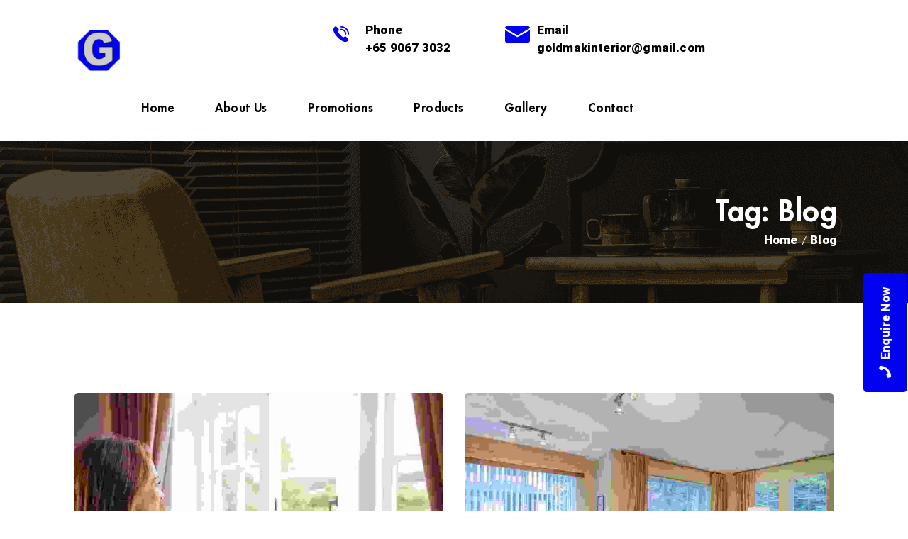

--- FILE ---
content_type: text/css
request_url: https://goldmakinterior.com.sg/wp-content/themes/jannal/style.css?ver=2.6
body_size: 2685
content:
/*
Theme Name: Jannal
Theme URI: http://jannal.wpengine.com/
Author: the DesignThemes team
Author URI: https://wedesignthemes.com/
Description: Jannal multi-purpose theme for Websites.
Version: 2.6
License: GNU General Public License v2 or later
License URI: http://www.gnu.org/licenses/gpl-2.0.html
Tags: editor-style, featured-images, microformats, post-formats, rtl-language-support, sticky-post, threaded-comments, translation-ready
Text Domain: jannal

This theme, like WordPress, is licensed under the GPL.
Use it to make something cool, have fun, and share what you've learned with others.
*/

.jannal-header .dt-header-menu ul.dt-primary-nav > li:hover > a, .jannal-header .dt-header-menu ul.dt-primary-nav > li.current-page-item > a, .jannal-header .dt-header-menu ul.dt-primary-nav > li.current-menu-item > a, .jannal-header .dt-header-menu ul.dt-primary-nav > li.current-page-ancestor > a, .jannal-header .dt-header-menu ul.dt-primary-nav > li.current-menu-ancestor > a, .jannal-header .dt-header-menu ul.dt-primary-nav > li.current_page_ancestor > a, .jannal-header .dt-header-menu ul.dt-primary-nav > li.current_menu_ancestor > a, .jannal-header .dt-header-menu ul.dt-primary-nav > li.current_page_item > a, .jannal-header .dt-header-menu ul.dt-primary-nav > li.current-menu-item > a, .jannal-header .dt-header-menu ul.dt-primary-nav > li.current-page-ancestor > a, .jannal-header .dt-header-menu ul.dt-primary-nav > li.current-menu-ancestor > a, .jannal-header .dt-no-header-builder-content .no-header-menu ul> li.current_page_ancestor > a {
    background-color: #0102ef !important;
}
.jannal-header .dt-header-menu ul.dt-primary-nav > li:hover > a, .jannal-header .dt-header-menu ul.dt-primary-nav > li.current-page-item > a, .jannal-header .dt-header-menu ul.dt-primary-nav > li.current-menu-item > a, .jannal-header .dt-header-menu ul.dt-primary-nav > li.current-page-ancestor > a, .jannal-header .dt-header-menu ul.dt-primary-nav > li.current-menu-ancestor > a, .jannal-header .dt-header-menu ul.dt-primary-nav > li.current_page_ancestor > a, .jannal-header .dt-header-menu ul.dt-primary-nav > li.current_menu_ancestor > a, .jannal-header .dt-header-menu ul.dt-primary-nav > li.current_page_item > a, .jannal-header .dt-header-menu ul.dt-primary-nav > li.current-menu-item > a, .jannal-header .dt-header-menu ul.dt-primary-nav > li.current-page-ancestor > a, .jannal-header .dt-header-menu ul.dt-primary-nav > li.current-menu-ancestor > a, .jannal-header .dt-no-header-builder-content .no-header-menu ul> li.current_page_ancestor > a, .dt-no-header-jannal .dt-header-menu ul.dt-primary-nav>li:hover>a, .dt-no-header-jannal .dt-header-menu ul.dt-primary-nav>li.current_page_item>a, .dt-no-header-jannal .dt-header-menu ul.dt-primary-nav>li.current-menu-item>a, .dt-no-header-jannal .dt-header-menu ul.dt-primary-nav>li.current-page-ancestor>a, .dt-no-header-jannal .dt-header-menu ul.dt-primary-nav>li.current-menu-ancestor>a, .dt-header-menu ul.dt-primary-nav>li.current_page_ancestor>a {
    box-shadow: 2px 2px 0px 0px #01029f !important;
}
.default-button.dt-sc-button:after, .waves-pricing .dt-sc-pr-tb-col .dt-sc-buy-now a.dt-sc-button:after {
    box-shadow: 3px 3px 0px 0px #01029f !important;
}
.default-button.dt-sc-button, .dt-image-shadow .vc_single_image-wrapper:after, ul.dt-sc-fancy-list.round-circle li:before, .dt-sc-classic-overlay-style.dt-sc-post-entry.entry-grid-layout .blog-entry .entry-date, .dt-sc-classic-overlay-style.dt-sc-post-entry.entry-grid-layout .blog-entry .entry-thumb:before, .dt-sc-classic-overlay-style.dt-sc-post-entry.entry-grid-layout .blog-entry .entry-gallery-post-slider li:before, .dt-sc-classic-overlay-style.dt-sc-post-entry.entry-list-layout .blog-entry .entry-thumb .blog-image:before, .dt-sc-classic-overlay-style.dt-sc-post-entry.entry-list-layout .blog-entry .entry-gallery-post-slider li:before, .faq-section .dt-sc-tabs-horizontal-frame-container.type5.alter ul.dt-sc-tabs-horizontal-frame li a, .waves-ico.dt-sc-icon-box.type6 .icon-wrapper:after, .waves-ico.dt-sc-icon-box.type6:hover .icon-wrapper, .faq-tabs ul.dt-sc-tabs-vertical-frame li a, .faq-tabs .img-with-shadow .vc_single_image-wrapper:after, .history-time.dt-sc-timeline-section.dt-sc-vc-special .dt-sc-timeline-image-wrapper:before, .testimonial-new, .woocommerce .product-loop-sorting nav.woocommerce-pagination ul li a:hover, .woocommerce .product-loop-sorting nav.woocommerce-pagination ul li span:hover, .woocommerce .product-loop-sorting nav.woocommerce-pagination ul li a:focus, .woocommerce nav.woocommerce-pagination ul.page-numbers li span.current, .woocommerce ul.products.dt-paint li.product .product-thumb:after, .img-caption-section .dt-sc-image-caption.type6:hover:before, .widget #searchform:before, .widget.widget_categories ul li a:after, .dt-sc-classic-overlay-style.dt-sc-post-entry .blog-entry .entry-button a.dt-sc-button, .default-team.dt-sc-team.flip-details-on-hover .dt-sc-team-thumb .figcaption .fig-content:before, .fixed-form .sticky_form, .sticky_button, .dt-sc-image-caption.services-col .dt-sc-image-wrapper:before, .tabs-img ul.dt-sc-tabs-horizontal .scroll_tab_inner li > a.current:after, .waves-pricing .dt-sc-pr-tb-col.type1 .dt-sc-tb-header:before, .waves-pricing .dt-sc-pr-tb-col .dt-sc-buy-now a.dt-sc-button, .steps-section .dt-sc-icon-box.type3.shadow-ico-box:before, .newsletter-section .dt-sc-newsletter-section.type7 .dt-sc-subscribe-frm input[type="submit"], .newsletter-section .dt-sc-newsletter-section.type7 p:before, .faq-tabs ul.dt-sc-tabs-vertical-frame li:first-child:before, .faq-tabs ul.dt-sc-tabs-vertical-frame li:last-child:after, .waves-pricing .dt-sc-pr-tb-col.type1 .dt-sc-tb-header .dt-sc-price:before, .jannal-header .dt-header-menu ul.dt-primary-nav li ul.sub-menu li > a:after, .jannal-header .dt-header-menu ul.dt-primary-nav li ul.sub-menu li:hover > a:before, .dt-no-footer-builder-content.footer-copyright, .dt-no-footer-builder-content.footer-copyright:before, .dt-no-footer-builder-content.footer-copyright:after, .dt-header-menu ul.dt-primary-nav>li:hover>a, .dt-header-menu ul.dt-primary-nav>li.current_page_item>a, .dt-header-menu ul.dt-primary-nav>li.current-menu-item>a, .dt-header-menu ul.dt-primary-nav>li.current-page-ancestor>a, .dt-header-menu ul.dt-primary-nav>li.current-menu-ancestor>a, .dt-no-header-jannal .dt-header-menu ul.dt-primary-nav li ul.sub-menu li > a:after, .dt-no-header-jannal .dt-header-menu ul.dt-primary-nav li ul.sub-menu li:hover > a:before, .default-team.dt-sc-team.flip-details-on-hover:after, .shadow-ico-box.dt-sc-icon-box.type3:hover .icon-wrapper span, .dt-header-menu ul.dt-primary-nav>li.current_page_ancestor > a {
    background-color: #0102ef !important;
}
rs-layer#slider-1-slide-3-layer-10 {
    background-color: #0102ef !important;
}
rs-layer#slider-1-slide-3-layer-5 {
    background-color: #00019d !important;
}
rs-layer#slider-1-slide-3-layer-8 {
    box-shadow: 3px 3px 0px 0px #01029f !important;
}
#rev_slider_1_1_wrapper .hephaistos .tp-bullet {
    border: 3px solid #00019d !important;
}
.dt-skin-primary-bg, div[class*="dt-skin-primary-bg-opaque"]:not(.ult-vc-hide-row):before, div[class*="dt-skin-primary-bg-opaque"] .upb_row_bg:before, section[class*="dt-skin-primary-bg-opaque"]:before, ul.side-nav li a:hover:before, ul.side-nav > li.current_page_item > a:before, ul.side-nav > li > ul > li.current_page_item > a:before, ul.side-nav > li > ul > li > ul > li.current_page_item > a:before, .dt-sc-small-separator, .dt-sc-diamond-separator, .dt-sc-titled-box h6.dt-sc-titled-box-title, .diamond-narrow-square-border li:hover:before, .dt-sc-sociable.hexagon-with-border li, .dt-sc-skin-highlight, .dt-sc-skin-highlight.extend-bg-fullwidth-left:after, .dt-sc-skin-highlight.extend-bg-fullwidth-right:after, .dt-skin-primary-bg.extend-bg-fullwidth-left:after, .dt-skin-primary-bg.extend-bg-fullwidth-right:after, .two-color-section:before, .dt-sc-readmore-plus-icon:hover:before, .dt-sc-readmore-plus-icon:hover:after, .dt-sc-content-with-hexagon-shape, .dt-sc-hexagons li .dt-sc-hexagon-overlay, .available-domains li .tdl:before, .available-domains li:hover .dt-sc-button, .domain-search-container .domain-search-form, .dt-sc-newsletter-section.type1 h2:before, .dt-sc-newsletter-section.type1 h2:after, .side-navigation.type2 ul.side-nav > li.current_page_item > a, .side-navigation.type3 ul.side-nav > li.current_page_item > a, .side-navigation.type3 ul.side-nav > li:hover > a, .side-navigation.type4 ul.side-nav li a:after, .side-navigation.type5 ul.side-nav li:after, .dt-mc-subscribe.only-border-bottom form:before, blockquote.type4, .dt-sc-newsletter-section.type2 .dt-sc-subscribe-frm input[type="submit"] {
    background-color: #00019d !important;
}
.default-title.dt-sc-title.mz-title .mz-title-content .dt-sc-main-heading:before, .default-title.dt-sc-title.mz-title .mz-title-content .dt-sc-main-heading span:before, .default-title.dt-sc-title.mz-title .mz-title-content .dt-sc-main-heading span:after, .dt-sc-title.mz-title .mz-title-content .dt-sc-main-heading:before, .img-caption-section .dt-sc-image-caption.type6 .dt-sc-image-title:before, .img-caption-section .dt-sc-image-caption.type6 .dt-sc-image-title h3:before, .img-caption-section .dt-sc-image-caption.type6 .dt-sc-image-title h3:after, .faq-section .dt-sc-tabs-horizontal-frame-container.type5.alter ul.dt-sc-tabs-horizontal-frame li a.current, .faq-tabs ul.dt-sc-tabs-vertical-frame > li > a.current, .faq-tabs ul.dt-sc-tabs-vertical-frame > li > a:hover, .widget .mz-title-content:before, .widget .mz-title-content h3:before, .widget .mz-title-content h3:after, .faq-section .dt-sc-tabs-horizontal-frame-container.type5.alter ul.dt-sc-tabs-horizontal-frame .scroll_tab_inner li > a.current {
    background-color: #5254ff !important;
}
.dt-primary-color.default-title.dt-sc-title.mz-title .mz-title-content .dt-sc-main-heading, .dt-sc-classic-overlay-style.dt-sc-post-entry.entry-grid-layout .blog-entry:hover .entry-date, .dtportfolio-item.dtportfolio-hover-modern-title .dtportfolio-image-overlay .links a, .default-button.dt-sc-button.white, .default-team.dt-sc-team.flip-details-on-hover .dt-sc-team-thumb .figcaption h5, .new-ico.dt-sc-icon-box.type3:hover .icon-content h4, a.video-image.type2 span, a.video-image.type2 span:after, .woocommerce ul.products.dt-paint li.product .product-details .product-category-wrapper a, .woocommerce ul.products.dt-paint li.product .product-thumb-content .product-title h5, .woocommerce ul.products.dt-paint li.product .product-details .product-title h5, .woocommerce ul.products.dt-paint li.product .product-thumb-content .product-title h5 a:hover, .woocommerce ul.products.dt-paint li.product .product-details .product-title h5 a:hover, .woocommerce ul.products.dt-paint li.product .price ins .amount, .woocommerce ul.products.dt-paint li.product .product-wrapper .product-thumb .product-thumb-content .product-buttons-wrapper.product-icons a, .woocommerce ul.products.dt-paint li.product .product-wrapper .product-thumb .product-thumb-content .product-buttons-wrapper.product-icons a.button, .widget .mz-title .mz-title-content h3, .blog-single-entry.post-overlap > .entry-thumb .entry-overlap .entry-bottom-details > * a, .blog-single-entry.post-overlap div i.pe, .enquiry_form input[type=submit], #footer .dt-sc-dark-bg a.dt-sc-button.default-button.white, .dtportfolio-sorting a.active-sort, .dtportfolio-sorting a:hover, .waves-pricing .dt-sc-pr-tb-col.type1 .dt-sc-tb-title h5, .woocommerce ul.products.dt-paint li.product .product-details > .product-buttons-wrapper.product-button .dt-sc-button, .comment-author b a:hover, .blog-single-entry.post-overlap > .entry-social-share .share ul.dt-share-list li a:hover, .blog-single-entry.post-overlap > div.entry-meta-group .entry-tags a:hover, .blog-single-entry.post-overlap > .entry-tags a:hover, .blog-single-entry.post-overlap > .entry-post-navigation .post-prev-link:hover p, .blog-single-entry.post-overlap > .entry-post-navigation .post-next-link:hover p, .comment-metadata a:hover, .comment-metadata a.comment-edit-link:hover, .dt-sc-contact-info.header-contact.type9 > a:hover, .widget .recent-posts-widget li .entry-title h4 a:hover, .widget.widget_text ul.dt-sc-fancy-list.no-icon li > a:hover, .blog-single-entry.post-overlap > .entry-author-bio .desc a:hover, .widget .dt-sc-contact-info a:hover, .dt-sc-image-caption.services-col:hover .dt-sc-image-content h3 a, .post-nav-container .post-prev-link a:hover, .post-nav-container .post-next-link a:hover, .woocommerce .product .summary .product_meta a:hover, .other-projects-section ul.dt-sc-fancy-list li:before {
    color: #00019d !important;
}
.new-ico.dt-sc-icon-box.type3:hover .icon-wrapper span {
    background-color: #2223ff !important;
}
.dt-sc-icon-box.type1 .icon-content h4:before, .dt-sc-icon-box.type3 .icon-wrapper span, .dt-sc-icon-box.type3.dt-sc-diamond:hover .icon-wrapper:after, .dt-sc-icon-box.type5.rounded-skin .icon-wrapper, .dt-sc-icon-box.type5.rounded:hover .icon-wrapper, .dt-sc-icon-box.type5.alter .icon-wrapper:before, .dt-sc-icon-box.type6 .icon-wrapper, .dt-sc-icon-box.type7 .icon-wrapper, .dt-sc-contact-info.type8:hover span, .dt-sc-icon-box.type10:hover .icon-wrapper:before, .dt-sc-icon-box.type10 .icon-content h4:before, .dt-sc-icon-box.type11:before, .dt-sc-icon-box.type14:hover, .dt-sc-icon-box.type12 .icon-content h5:after, .dt-sc-icon-box.type5 .icon-wrapper:before, .dt-sc-icon-box.type10 .icon-content h4:after, .dt-sc-icon-box.type15 .icon-wrapper h4:after {
    background-color: #00019d !important;
}
.upb_row_bg.vcpb-vz-jquery {
    background-color: #e3e2fd !important;
}
.dtportfolio-item.dtportfolio-hover-modern-title .dtportfolio-image-overlay {
    background: rgb(34 60 241 / 90%) !important;
}
.dt-sc-classic-overlay-style.dt-sc-post-entry .blog-entry .entry-button .dt-sc-button:after {
    box-shadow: 3px 3px 0px 0px #01029f !important;
}
.default-team.dt-sc-team.flip-details-on-hover .dt-sc-team-thumb .figcaption img {
    box-shadow: -20px -20px 0px 0px #01029f !important;
}
.default-team.dt-sc-team.flip-details-on-hover:hover .dt-sc-team-thumb .figcaption h5, .default-team.dt-sc-team.flip-details-on-hover:hover .dt-sc-team-thumb .figcaption span {
    color: #fff !important;
}
div#dt-1533531534475-29f144a8-86b7 ul.dt-custom-nav li a:hover, div#dt-1533531534475-29f144a8-86b7 ul.dt-custom-nav li.current-menu-item > a, div#dt-1533531534475-29f144a8-86b7 ul.dt-custom-nav li.current-page-item > a, div#dt-1533531534475-29f144a8-86b7 ul.dt-custom-nav li.current-menu-ancestor > a, div#dt-1533531534475-29f144a8-86b7 ul.dt-custom-nav li.current-page-ancestor > a, div#dt-1533531534475-29f144a8-86b7 ul.dt-custom-nav li.current_menu_item > a, div#dt-1533531534475-29f144a8-86b7 ul.dt-custom-nav li.current_page_item > a, div#dt-1533531534475-29f144a8-86b7 ul.dt-custom-nav li.current_menu_ancestor > a, div#dt-1533531534475-29f144a8-86b7 ul.dt-custom-nav li.current_page_ancestor > a {
    color: #00019d !important;
}
ul#dt-1517827460735-355df74f-b776 > li > a > .dt-icon-default:after, ul#dt-1517827460735-355df74f-b776[data-default-style="bordered"][data-default-shape="hexagon"] li a > .dt-icon-default > span:before, ul#dt-1517827460735-355df74f-b776[data-default-style="bordered"][data-default-shape="hexagon"] li a > .dt-icon-default > span:after, ul#dt-1517827460735-355df74f-b776[data-default-style="bordered"][data-default-shape="hexagon-alt"] li a > .dt-icon-default > span:before, ul#dt-1517827460735-355df74f-b776[data-default-style="bordered"][data-default-shape="hexagon-alt"] li a > .dt-icon-default > span:after {
    border-color: #00019d !important;
}
ul#dt-1517827460735-355df74f-b776 > li > a > .dt-icon-hover:before, ul#dt-1517827460735-355df74f-b776[data-hover-style="filled"][data-hover-shape="hexagon"] li a > .dt-icon-hover > span:before, ul#dt-1517827460735-355df74f-b776[data-hover-style="filled"][data-hover-shape="hexagon"] li a > .dt-icon-hover > span:after, ul#dt-1517827460735-355df74f-b776[data-hover-style="filled"][data-hover-shape="hexagon-alt"] li a > .dt-icon-hover > span:before, ul#dt-1517827460735-355df74f-b776[data-hover-style="filled"][data-hover-shape="hexagon-alt"] li a > .dt-icon-hover > span:after {
    background-color: #00019d !important;
}
ul#dt-1517827460735-355df74f-b776 > li > a > .dt-icon-hover:after, ul#dt-1517827460735-355df74f-b776[data-hover-style="bordered"][data-hover-shape="hexagon"] li a > .dt-icon-hover > span:before, ul#dt-1517827460735-355df74f-b776[data-hover-style="bordered"][data-hover-shape="hexagon"] li a > .dt-icon-hover > span:after, ul#dt-1517827460735-355df74f-b776[data-hover-style="bordered"][data-hover-shape="hexagon-alt"] li a > .dt-icon-hover > span:before, ul#dt-1517827460735-355df74f-b776[data-hover-style="bordered"][data-hover-shape="hexagon-alt"] li a > .dt-icon-hover > span:after {
    border-color: #01029f !important;
}
.dt-skin-primary-color, ul.side-nav li a:hover, .available-domains li span, .dt-sc-popular-procedures .details .duration, .dt-sc-popular-procedures .details .price, .dt-sc-text-with-icon span, .dt-sc-contact-info.type3 span, .dt-sc-events-list .dt-sc-event-title h5 a, .woocommerce-MyAccount-navigation ul > li.is-active > a, .side-navigation.type5 ul.side-nav li.current_page_item a, .side-navigation.type5 ul.side-nav>li>a:hover, .carousel-arrows a:hover:before, .dt-sc-pr-tb-col.type5:hover .dt-sc-tb-header .dt-sc-tb-price h2 span, .dt-sc-pr-tb-col.type5:hover .dt-sc-tb-title h5, .dt-sc-pr-tb-col.type5.selected .dt-sc-tb-title h5, .dt-sc-pr-tb-col.type5.selected .dt-sc-tb-header .dt-sc-tb-price h2 span, .dt-sc-testimonial.type2 blockquote:after, .dt-sc-contact-info span, .dt-sc-contact-info.type2 span, ul.dt-sc-fancy-list.skin-color li:before {
    color: #00019d !important;
}
.default-team.dt-sc-team.flip-details-on-hover .dt-sc-team-social li a, .woocommerce .product-loop-sorting nav.woocommerce-pagination ul li a:hover, .woocommerce .product-loop-sorting nav.woocommerce-pagination ul li span:hover, .woocommerce .product-loop-sorting nav.woocommerce-pagination ul li a:focus, .woocommerce nav.woocommerce-pagination ul.page-numbers li span.current {
    border-color: #00019d !important;
}
rs-layer#slider-1-slide-1-layer-8 {
    background-color: #00019d !important;
}
#rev_slider_1_1[data-slideactive="rs-2"] .hephaistos .tp-bullet {
    border: 3px solid rgb(21 6 249 / 90%) !important;
}
.product_single_image img {
    height: 300px!important;
    width: 400px!important;
}
.left_product_single_image img {
    height: 300px!important;
    width: 400px!important;
}


--- FILE ---
content_type: text/css
request_url: https://goldmakinterior.com.sg/wp-content/themes/jannal/css/base.css?ver=2.6
body_size: 7276
content:
/* Table of Content ================================================== 1.0  -  Reset 1.1  -  Body 1.2  -  Transition 1.3  -  Headings 1.4  -  Text elements 1.5 - Tables 1.6 - Definition Lists 1.7 - Galleries 1.8 - Forms 1.9 - Images 1.10 - Hr, Margin, Seperators 1.11 - Default Color 1.12 - IE9 and above override 1.13 - Responsive*/ /*-------------------------------------------------------------- 1.0 - Reset --------------------------------------------------------------*/ html, body, div, span, applet, object, iframe, h1, h2, h3, h4, h5, h6, p, blockquote, pre, a, abbr, and, address, cite, code, del, dfn, em, img, ins, kbd, q, s, samp, small, strike, strong, sub, sup, tt, var, b, u, i, dl, dt, dd, ol, ul, li, fieldset, form, label, legend, table, caption, tbody, tfoot, thead, tr, th, td, article, aside, canvas, details, embed, figure, figcaption, footer, header, hgroup, menu, nav, output, ruby, section, summary, time, mark, audio, video, input, textarea, select {
	background: transparent;
	border: 0;
	font-size: 100%;
	margin: 0;
	outline: 0;
	padding: 0;
	vertical-align: baseline;
}
article, aside, details, figcaption, figure, footer, header, hgroup, menu, nav, section {
	display: block;
}
body {
	line-height: 1;
}
abbr[title], dfn[title] {
	border-bottom: 1px dotted;
	cursor: help;
}
del {
	text-decoration: line-through;
}
hr {
	background: transparent;
	border: 0;
	clear: both;
	color: transparent;
	height: 1px;
	margin: 0;
	padding: 0;
}
mark {
	background-color: #ffffb3;
	font-style: italic;
}
input, select {
	vertical-align: middle;
}
ins {
	background-color: red;
	color: white;
	text-decoration: none;
}
ol, ul {
	list-style: none;
}
table {
	border-collapse: collapse;
	border-spacing: 0;
} /*-------------------------------------------------------------- 1.1 - Body --------------------------------------------------------------*/
body {
	font-size: 16px;
	font-weight: normal;
	line-height: 28px;
}
*, *:before, *:after {
	box-sizing: border-box;
	-moz-box-sizing: border-box;
	-webkit-box-sizing: border-box;
}
body, html {
	overflow-x: hidden;
	width: 100%;
}
html {
	height: 100%;
}
.uppercase, .uppercase * {
	text-transform: uppercase;
} /*-------------------------------------------------------------- 1.2 - Transition --------------------------------------------------------------*/
a, input[type='submit'], input[type='reset'], .radio-label input[type='radio'] + span:before {
transition: all .3s linear;
-moz-transition: all .3s linear;
-ms-transition: all .3s linear;
-o-transition: all .3s linear;
-webkit-transition: all .3s linear;
} /*-------------------------------------------------------------- 1.3 - Headings --------------------------------------------------------------*/
h1 {
	font-size: 40px;
}
h2 {
	font-size: 34px;
}
h3 {
	font-size: 28px;
}
h4 {
	font-size: 24px;
}
h5 {
	font-size: 18px;
}
h6 {
	font-size: 16px;
}
h1, h2, h3, h4, h5, h6 {
	font-weight: bold;
	line-height: normal;
	margin-bottom: 20px;
}
h1:empty, h2:empty, h3:empty, h4:empty, h5:empty, h6:empty, p:empty {
	display: none;
} /*-------------------------------------------------------------- 1.4 - Text Elements --------------------------------------------------------------*/
a {
	text-decoration: none;
}
a img {
	border: none;
}
a:hover {
	color: #000;
}
.underline a {
	border-bottom: 1px solid;
}
.underline.dt-sc-dark-bg a {
	color: #fff;
}
p {
	margin-bottom: 20px;
}
.large p {
	font-size: 22px;
	line-height: 34px;
}
strong {
	font-weight: bold;
}
em {
	font-style: italic;
}
address {
	display: block;
	margin: 10px 0 20px;
}
abbr {
	border-bottom: 1px dotted;
	cursor: help;
}
ins {
	background: #fff9c0;
}
sub, sup {
	font-size: 75%;
	position: relative;
	vertical-align: baseline;
}
sub {
	bottom: -3px;
}
sup {
	top: -5px;
}
ul, ol, pre, code {
	margin-bottom: 20px;
}
pre {
	border: 1px solid #d1d1d1;
	max-width: 100%;
	overflow: auto;
	padding: 1.75em;
	white-space: normal;
	word-wrap: break-word;
}
ul {
	list-style-position: inside;
	list-style-type: square;
}
ul li {
	padding-bottom: 10px;
}
ul li ul {
	list-style-type: disc;
	margin: 10px 0 0;
	padding-left: 20px;
}
ul ul ul {
	list-style-type: circle;
	margin-bottom: 0;
}
ol ul, ol ul ul {
	margin-bottom: 0;
}
ol ul li:last-child, ol ul ul li:last-child {
	padding-bottom: 0;
}
ul ol {
	margin-bottom: 0;
}
ol li:last-child {
	padding-bottom: 0;
}
ul li:last-child {
	padding-bottom: 0;
}
ol {
	list-style-position: outside;
	list-style-type: decimal;
	padding-left: 20px;
	padding-top: 10px;
}
ol li {
	padding-bottom: 10px;
}
ol li ol {
	margin-bottom: 0;
}
ol ol ol {
	margin-bottom: 0;
}
blockquote {
    display: block;
    padding: 0;
    margin: 0;
    position: relative;
    clear: left;
}
blockquote > p {
	display: inline-block;
	font-size: 18px;
	font-style: italic;
	font-weight: 300;
	line-height: 30px;
	margin-bottom: 10px;
}
blockquote.alignleft {
	float: left;
	margin-right: 20px;
	text-align: left;
	width: 30%;
}
blockquote.alignright {
	float: right;
	margin-left: 20px;
	text-align: left;
	width: 30%;
}
blockquote.aligncenter {
	text-align: center;
}
.post-edit-link, .vc_inline-link {
	background: rgba(0, 0, 0, .05);
	border-radius: 3px;
	clear: both;
	color: #000;
	float: right;
	font-size: 12px;
	line-height: 24px;
	margin: 20px 0 20px;
	padding: 2px 13px;
}
.post-edit-link:hover, .vc_inline-link:hover {
	color: #fff;
}
.vc_inline-link {
	clear: none;
	margin-right: 10px;
}
.page-link {
	clear: both;
	float: left;
	margin: 10px 0 0;
	padding: 0;
}
.page-link a {
	border: 1px solid rgba(0, 0, 0, .5);
	color: #303030;
	float: left;
	font-weight: bold;
	line-height: normal;
	margin-right: 10px;
	padding: 7px 13px 5px;
}
.page-link a span {
	border: 0;
	color: #fff !important;
	margin: 0;
	padding: 0;
}
.page-link > span {
	border: 1px solid rgba(0, 0, 0, .5);
	color: #fff;
	float: left;
	font-weight: bold;
	line-height: normal;
	margin-right: 10px;
	padding: 7px 13px 5px;
}
.page-link a:hover span {
	color: #fff;
}
.text-with-icon {
	display: inline-block;
}
.text-with-icon .icon, .text-with-icon .fa {
	display: inline-block;
	font-size: 14px;
	font-weight: bold;
	margin: 0 5px 0 0;
	position: relative;
	top: 1px;
}

small {
	font-size: 80%;
} /*-------------------------------------------------------------- 1.5 - Tables --------------------------------------------------------------*/
table {
	border-collapse: separate;
	border-spacing: 0;
	border-top: 1px solid rgba(0, 0, 0, .1);
	clear: both;
	margin-bottom: 20px;
	width: 100%;
}
th {
	border-bottom: 1px solid rgba(0, 0, 0, .1);
	font-weight: bold;
	line-height: normal;
	padding: 15px;
	text-align: center;
}
td, tbody th {
	border-bottom: 1px solid rgba(0, 0, 0, .1);
	line-height: normal;
	padding: 13px 15px;
	text-align: center;
}
tbody tr:nth-child(2n+1) td, tbody tr:nth-child(2n+1) th {
background: rgba(0, 0, 0, .03);
}
tbody td .dt-sc-button.small {
	font-size: 12px;
	margin: 0;
	padding: 7px 14px;
}
th a:hover, td a:hover, table > tbody:first-child > tr > th a:hover {
	text-decoration: underline;
}
thead th, thead th a, table > tbody:first-child > tr > th {
	color: #fff;
	text-transform: uppercase;
} /*-------------------------------------------------------------- 1.6 - Definition Lists --------------------------------------------------------------*/
dl {
	margin: 0 0;
}
dl.gallery-item {
	margin: 0;
}
.gallery-caption {
	margin-bottom: 10px;
}
.gallery-item img {
	border: 10px solid rgba(0, 0, 0, .1) !important;
}
dt {
	font-weight: bold;
	margin-bottom: 10px;
}
dd {
	margin: 0 1rem 1rem;
} /*-------------------------------------------------------------- 1.7 - Galleries --------------------------------------------------------------*/
.gallery {
	margin: 0 -1.1666667% 1.75em;
}
.gallery-item {
	display: inline-block;
	max-width: 33.33%;
	padding: 0 1.1400652% 2.2801304%;
	text-align: center;
	vertical-align: top;
	width: 100%;
}
.gallery-columns-1 .gallery-item {
	max-width: 100%;
}
.gallery-columns-2 .gallery-item {
	max-width: 50%;
}
.gallery-columns-4 .gallery-item {
	max-width: 25%;
}
.gallery-columns-5 .gallery-item {
	max-width: 20%;
}
.gallery-columns-6 .gallery-item {
	max-width: 16.66%;
}
.gallery-columns-7 .gallery-item {
	max-width: 14.28%;
}
.gallery-columns-8 .gallery-item {
	max-width: 12.5%;
}
.gallery-columns-9 .gallery-item {
	max-width: 11.11%;
}
.gallery-icon img {
	margin: 0 auto;
}
.gallery-caption {
	color: #686868;
	display: block;
	font-size: 13px;
font-size: .8125rem;
	font-style: italic;
	line-height: 1.6153846154;
	padding-top: .5384615385em;
}
.gallery {
	display: flex;
	flex-flow: row wrap;
	justify-content: center;
margin-bottom: calc(1.5 * 1rem);
}
.gallery-item {
	display: inline-block;
	margin-bottom: 16px;
	margin-right: 16px;
	text-align: center;
	vertical-align: top;
	width: 100%;
}
.gallery-columns-2 .gallery-item {
max-width: calc((100% - 16px * 1) / 2);
}
.gallery-columns-2 .gallery-item:nth-of-type(2n+2) {
margin-right: 0;
}
.gallery-columns-3 .gallery-item {
max-width: calc((100% - 16px * 2) / 3);
}
.gallery-columns-3 .gallery-item:nth-of-type(3n+3) {
margin-right: 0;
}
.gallery-columns-4 .gallery-item {
max-width: calc((100% - 16px * 3) / 4);
}
.gallery-columns-4 .gallery-item:nth-of-type(4n+4) {
margin-right: 0;
}
.gallery-columns-5 .gallery-item {
max-width: calc((100% - 16px * 4) / 5);
}
.gallery-columns-5 .gallery-item:nth-of-type(5n+5) {
margin-right: 0;
}
.gallery-columns-6 .gallery-item {
max-width: calc((100% - 16px * 5) / 6);
}
.gallery-columns-6 .gallery-item:nth-of-type(6n+6) {
margin-right: 0;
}
.gallery-columns-7 .gallery-item {
max-width: calc((100% - 16px * 6) / 7);
}
.gallery-columns-7 .gallery-item:nth-of-type(7n+7) {
margin-right: 0;
}
.gallery-columns-8 .gallery-item {
max-width: calc((100% - 16px * 7) / 8);
}
.gallery-columns-8 .gallery-item:nth-of-type(8n+8) {
margin-right: 0;
}
.gallery-columns-9 .gallery-item {
max-width: calc((100% - 16px * 8) / 9);
}
.gallery-columns-9 .gallery-item:nth-of-type(9n+9) {
margin-right: 0;
}
.gallery-item:last-of-type {
	padding-right: 0;
}
.gallery-caption {
	display: block;
	font-family: -apple-system, BlinkMacSystemFont, 'Segoe UI', 'Roboto', 'Oxygen', 'Ubuntu', 'Cantarell', 'Fira Sans', 'Droid Sans', 'Helvetica Neue', sans-serif;
	font-size: .71111em;
	line-height: 1.6;
	margin: 0;
padding: .5rem;
}
.gallery-item > div > a {
	box-shadow: 0 0 0 0 transparent;
	display: block;
	line-height: 0;
	margin-bottom: 20px;
}
.gallery-item > div > a:focus {
	box-shadow: 0 0 0 2px #0073aa;
}
.gallery-size-thumbnail .gallery-item figcaption {
	background: none;
	border: none;
	margin: 0;
	padding: 0;
} /*-------------------------------------------------------------- 1.8 - Forms --------------------------------------------------------------*/
fieldset {
	border: 1px solid;
	margin: 0 0 20px 0;
	padding: 15px;
}
legend {
	font-weight: bold;
}
input[type='text'], input[type='password'], input[type='email'], input[type='url'], input[type='tel'], input[type='number'], input[type='range'], input[type='date'], textarea, input.text, input[type='search'], select, textarea, input[type='phone'] {
	font-size: 16px;
}
input[type='text'], input[type='password'], input[type='email'], input[type='url'], input[type='tel'], input[type='number'], input[type='range'], input[type='date'], textarea, input.text, input[type='search'], input[type='phone'] {
	border: 1px solid;
	border-radius: 0;
	display: block;
	margin: 0;
	padding: 15px;
	width: 100%;
	-webkit-border-radius: 0;
	-webkit-appearance: none;
	appearance: none;
}
textarea {
	height: 115px;
	overflow: auto;
	resize: none;
}
select {
	border: 1px solid;
	cursor: pointer;
	height: 49px;
	margin: 0;
	padding: 10px 0;
	text-indent: .01px;
	text-overflow: '';
	width: 100%;
	-webkit-border-radius: 0;
	-webkit-appearance: none;
	-moz-appearance: none;
	appearance: none;
}
input[type='submit'], button, input[type='button'], input[type='reset'] {
	border: none;
	cursor: pointer;
	float: left;
	font-size: 17px;
	font-weight: normal;
	margin: 10px 0 0;
	padding: 14px 30px 14px;
	text-transform: capitalize;
	-webkit-appearance: none;
}
.aligncenter input[type='submit'] {
	float: none;
}
.dt_ajax_subscribe_msg .success-msg {
	color: #15d401;
}
.dt_ajax_subscribe_msg .error-msg {
	color: #bd0404;
} /*----*****---- << Moz Reset >> --****--*/
input[type='submit']::-moz-focus-inner {
border: 0;
margin-bottom: -1px;
margin-top: -1px;
padding: 0;
}
#searchform {
	clear: both;
}
.selection-box {
	clear: both;
	position: relative;
}
.selection-box:before, .selection-box:after {
	content: '';
	pointer-events: none;
	position: absolute;
}
.selection-box:before {
	border-left: 7px solid transparent;
	border-right: 7px solid transparent;
	border-top: 7px solid;
	bottom: 0;
	height: 0;
	margin: auto;
	right: 17px;
	top: 5px;
	z-index: 1;
}
.selection-box:after {
	border-left: 1px solid rgba(0, 0, 0, .15);
	border-right: 1px solid rgba(0, 0, 0, .15);
	height: calc(100% - 2px);
	right: 0;
	top: 1px;
	width: 48px;
}
.selection-box select {
	margin-top: 0;
}
.selection-box.form-calender-icon:before, .selection-box.form-calender-icon:after { border: none; }
.wp-block-archives-dropdown .selection-box { margin-bottom: 1.5em; }

/*----*****---- << Contact Form 7 >> ----*****----*/
.wpcf7-form-control-wrap {
	float: left;
	width: 100%;
}
.wpcf7-form-control-wrap:before {
	background: #2b2b2b;
	bottom: 0;
	content: '';
	display: block;
	height: 1px;
	left: 0;
	position: absolute;
	top: auto;
transition: all .3s linear;
	width: 0;
	z-index: 9;
-moz-transition: all .3s linear;
-ms-transition: all .3s linear;
-o-transition: all .3s linear;
-webkit-transition: all .3s linear;
}
.wpcf7-form-control-wrap:hover:before {
	width: 100%;
}
.wpcf7-form .wpcf7-not-valid {
	border-color: #f00 !important;
}
.enquiry_form .wpcf7-form .wpcf7-not-valid {
	border-color: #af0101 !important;
}
.wpcf7-form .wpcf7-not-valid-tip {
	display: none;
}
.wpcf7-form.event-contact-form .wpcf7-not-valid {
	background-color: rgba(255, 0, 0, .1) !important;
}
.wpcf7-form.university-contact-form p {
	clear: both;
}
.wpcf7-form div.wpcf7-validation-errors, .wpcf7-form div.wpcf7-mail-sent-ok {
	box-sizing: border-box;
	clear: both;
	display: inline-block !important;
	float: none;
	margin-bottom: 0;
	margin-left: 0;
	margin-right: 0;
	padding: 15px 15px 15px 45px;
	width: 100%;
}
.wpcf7-form div.wpcf7-validation-errors {
	background-color: #fcc;
	border: 1px solid #f99;
	color: #d01313;
	position: relative;
}
.wpcf7-form div.wpcf7-validation-errors:before, .wpcf7-form div.wpcf7-mail-sent-ok:before {
	font-family: FontAwesome;
	font-size: 20px;
	font-style: normal;
	font-weight: normal;
	left: 18px;
	position: absolute;
	text-decoration: inherit;
	top: 15px;
}
.wpcf7-form div.wpcf7-validation-errors:before {
	color: #c54228;
	content: '\f057';
}
.wpcf7-form div.wpcf7-mail-sent-ok {
	background-color: #eafac0;
	border: 1px solid #b1cf67;
	color: #7ba411;
	position: relative;
}
.wpcf7-form div.wpcf7-mail-sent-ok:before {
	color: #75b632;
	content: '\f058';
}
.wpcf7-form .ajax-loader {
	bottom: -22px;
	left: 0;
	margin: 0 auto !important;
	position: absolute;
	right: 0;
} /*-------------------------------------------------------------- 1.9 - Images --------------------------------------------------------------*/
.alignleft, img.alignleft {
	display: inline;
	float: left;
	margin-bottom: 10px;
	margin-right: 20px;
}
.alignright, img.alignright {
	display: inline;
	float: right;
	margin-bottom: 10px;
	margin-left: 20px;
}
.aligncenter, img.aligncenter {
	clear: both;
	display: block;
	margin-left: auto;
	margin-right: auto;
	text-align: center;
}
.column .aligncenter img {
	display: inline-block;
}
.column.aligncenter {
	clear: none;
}
.aligncenter.wpb_column {
	clear: none;
}
.alignright {
	text-align: right;
}
img.no-bottom-margin {
	margin-bottom: -10px;
}
.alignleft, .alignright, .aligncenter, .alignnone {
	margin: auto;
}
.wp-caption {
	margin-bottom: 15px;
	max-width: 100%;
	padding: 0;
	text-align: center;
	width: 100%;
}
.wp-caption img {
	display: block;
	margin: 0 auto;
	max-width: 100%;
}
.wp-caption-text, .wp-caption-dt {
	border: 1px solid;
	margin: 0;
	padding: 10px;
	text-align: center;
}
.wp-caption-text:empty, .wp-caption-dt:empty {
	display: none;
}
.wp-caption.alignnone {
	clear: both;
}
.alignnone {
	display: inline-block;
	float: none;
}
.wp-caption.alignright {
	margin: .375em 0 1.75em 1.75em;
}
.wp-caption.alignleft {
	margin: .375em 1.75em 1.75em 0;
}
.column img, .vc_column_container img, .wpb_column img {
	display: inherit;
	height: auto;
	max-width: 100%;
}
img {
	height: auto;
	max-width: 100%;
} /*-------------------------------------------------------------- 1.10 - Hr, Margin, Seperators --------------------------------------------------------------*/
.dt-sc-empty-space {
	clear: both;
	display: block;
}
.dt-sc-hr-invisible-xsmall {
	clear: both;
	display: block;
	float: left;
	margin: 15px 0 0;
	width: 100%;
}
.dt-sc-hr-invisible-small {
	clear: both;
	display: block;
	float: left;
	margin: 35px 0 0;
	width: 100%;
}
.dt-sc-hr-invisible-medium {
	clear: both;
	display: block;
	float: left;
	margin: 55px 0 0;
	width: 100%;
}
.dt-sc-hr-invisible-large {
	clear: both;
	display: block;
	float: left;
	margin: 75px 0 0;
	width: 100%;
}
.dt-sc-hr-invisible-xlarge {
	clear: both;
	display: block;
	float: left;
	margin: 95px 0 0;
	width: 100%;
}
.dt-sc-hr-top-5 {
	clear: both;
	display: block;
	float: left;
	margin-top: 5px;
	width: 100%;
}
.dt-sc-hr-top-10 {
	clear: both;
	display: block;
	float: left;
	margin-top: 10px;
	width: 100%;
}
.dt-sc-hr-top-20 {
	clear: both;
	display: block;
	float: left;
	margin-top: 20px;
	width: 100%;
}
.dt-sc-hr-top-30 {
	clear: both;
	display: block;
	float: left;
	margin-top: 30px;
	width: 100%;
}
.dt-sc-hr-top-40 {
	clear: both;
	display: block;
	float: left;
	margin-top: 40px;
	width: 100%;
}
.dt-sc-hr-top-50 {
	clear: both;
	display: block;
	float: left;
	margin-top: 50px;
	width: 100%;
}
.dt-sc-small-separator {
	clear: both;
	display: inline-block;
	height: 2px;
	margin: 15px 0;
	text-align: center;
	width: 30px;
}
.dt-sc-small-separator.aligncenter {
	display: block;
	margin-bottom: 15px;
	margin-left: auto;
	margin-right: auto;
	margin-top: 15px;
}
.dt-sc-small-separator.bottom, .dt-sc-small-separator.bottom.aligncenter {
	margin-top: 0;
}
.dt-sc-small-separator.black {
	background: #000;
	height: 3px;
}
.dt-sc-diamond-separator {
	border-radius: 1px;
	clear: both;
	display: inline-block;
	height: 10px;
	margin: 10px 0 20px;
	position: relative;
	text-align: center;
	transform: rotate(45deg);
	width: 10px;
	-moz-transform: rotate(45deg);
	-ms-transform: rotate(45deg);
	-webkit-transform: rotate(45deg);
}
.dt-sc-diamond-separator:before, .dt-sc-diamond-separator:after {
	content: '';
	height: 1px;
	left: 6px;
	margin: auto;
	position: absolute;
	top: -26px;
	transform: rotate(-45deg);
	width: 60px;
	-moz-transform: rotate(-45deg);
	-ms-transform: rotate(-45deg);
	-webkit-transform: rotate(-45deg);
}
.dt-sc-diamond-separator:after {
	left: -55px;
	top: 35px;
}
.dt-sc-diamond-separator.aligncenter {
	display: block;
	margin-left: auto;
	margin-right: auto;
}
.dt-sc-single-line-separator {
	border-top: 1px solid;
	clear: both;
	display: block;
	float: left;
	margin: 20px 0;
	width: 100%;
}
.dt-sc-single-line-dashed-separator {
	border-top: 1px dashed;
	clear: both;
	display: block;
	float: left;
	margin: 20px 0;
	width: 100%;
}
.dt-sc-single-line-dotted-separator {
	border-top: 1px dotted;
	clear: both;
	display: block;
	float: left;
	margin: 20px 0;
	width: 100%;
}
.dt-sc-double-border-separator {
	clear: both;
	display: block;
	float: left;
	height: 3px;
	margin: -10px 0 30px;
	position: relative;
	width: 150px;
}
.dt-sc-double-border-separator:before {
	bottom: -3px;
	content: '';
	height: 1px;
	left: 0;
	position: absolute;
	width: 100%;
}
.aligncenter .dt-sc-double-border-separator {
	display: inline-block;
	float: none;
}
.dt-sc-double-border-separator.aligncenter {
	float: none;
	margin: auto;
}
.dt-sc-shadow {
	background: url(../images/services-shadow.png) no-repeat;
	clear: both;
	float: left;
	height: 38px;
	margin: 0;
	padding: 0;
	width: 1168px;
} /*----*****---- << Fancy Splitter >> --****--*/
.dt-sc-stamp-divider-down {
	clear: both;
	float: left;
	margin: 0 0 -160px;
	padding: 0;
	position: relative;
	width: 100%;
	z-index: 1;
}
.dt-sc-stamp-divider-up {
	clear: both;
	float: left;
	margin: -150px 0 0;
	padding: 0;
	position: relative;
	transform: rotate(180deg);
	width: 100%;
	z-index: 1;
	-ms-transform: rotate(180deg);
	-webkit-transform: rotate(180deg);
} /*----*****---- << Arrows >> --****--*/
.dt-sc-down-arrow, .dt-sc-up-arrow, .dt-sc-up-arrow-bottom {
	position: relative;
}
.dt-sc-down-arrow:before, .dt-sc-up-arrow:before, .dt-sc-up-arrow-bottom:before, .dt-sc-up-arrow-bottom:after {
	border-left: 15px solid transparent;
	border-right: 15px solid transparent;
	content: '';
	left: 0;
	margin: auto;
	position: absolute;
	right: 0;
	top: 0;
	width: 0;
}
.dt-sc-down-arrow:before {
	border-top: 15px solid;
}
.dt-sc-up-arrow:before, .dt-sc-up-arrow-bottom:before {
	border-bottom: 15px solid;
	top: -15px;
}
.dt-sc-up-arrow-bottom:before {
	bottom: 0;
	top: inherit;
}
.dt-sc-clear {
	clear: both;
	float: none;
	margin: 0;
	padding: 0;
}
.dt-sc-vertical-small-separator {
	display: inline-block;
	height: 15px;
	margin: 0 20px;
	width: 1px;
}
.dt-sc-vertical-separator {
	display: inline-block;
	margin: 0 20px;
	position: relative;
}
.dt-sc-vertical-separator::before {
content: '';
height: 30px;
left: 0;
margin: auto;
position: absolute;
right: 0;
top: -20px;
width: 1px;
} /*----*****---- <<  Prettyphoto >> ----*****----*/
body div.pp_overlay {
	z-index: 9999;
} /*----*****---- <<  Ultimate Addon >> ----*****----*/
.ubtn-ctn-center button, .ubtn-ctn-right button {
	float: none;
}
.flexslider .slides img {
	height: auto;
}
.ult-carousel-wrapper .slick-next:before, .ult-carousel-wrapper .slick-prev:before {
	display: none;
} /*----*****---- <<  Visual Composer CSS >> ----*****----*/
.page-template-tpl-onepage #primary.content-full-width {
	padding-bottom: 0;
}
.vc-no-left-padding .vc_column-inner, .vc-no-left-padding.vc_column_container .vc_column-inner {
	padding-left: 0;
}
.vc-no-right-padding .vc_column-inner, .vc-no-right-padding.vc_column_container .vc_column-inner {
	padding-right: 0;
}
.vc-no-padding .vc_column-inner {
	padding-left: 0;
	padding-right: 0;
}
.vc-no-margin {
	margin-left: 0;
	margin-right: 0;
}
.side-navigation-content .container, #primary.page-with-sidebar .container, .dt-portfolio-single-details .container {
	max-width: 100%;
	width: auto;
}
.icon-link-title .vc_column-inner, .icon-link-title .vc_column-inner .wpb_wrapper {
	height: 100%;
	width: 100%;
}
.single-dt_doctors .vc-default-row.vc_row, .single.single-dt_chefs .vc-default-row.vc_row {
	margin-left: 0;
}
div[class*='bg-opaque'], section[class*='bg-opaque'] {
position: relative;
z-index: 1;
}
div[class*='bg-opaque']:not(.ult-vc-hide-row):before, div[class*='bg-opaque'] .upb_row_bg:before, section[class*='bg-opaque']:before {
content: '';
display: inline;
height: 100%;
left: 0;
position: absolute;
top: 0;
width: 100%;
z-index: -1;
}
div[class*='bg-opaque-1']:not(.ult-vc-hide-row):before, div[class*='bg-opaque-1'].ult-vc-hide-row .upb_row_bg:before, section[class*='bg-opaque-1']:before {
opacity: .1;
}
div[class*='bg-opaque-2']:not(.ult-vc-hide-row):before, div[class*='bg-opaque-2'].ult-vc-hide-row .upb_row_bg:before, section[class*='bg-opaque-2']:before {
opacity: .2;
}
div[class*='bg-opaque-3']:not(.ult-vc-hide-row):before, div[class*='bg-opaque-3'].ult-vc-hide-row .upb_row_bg:before, section[class*='bg-opaque-3']:before {
opacity: .3;
}
div[class*='bg-opaque-4']:not(.ult-vc-hide-row):before, div[class*='bg-opaque-4'].ult-vc-hide-row .upb_row_bg:before, section[class*='bg-opaque-4']:before {
opacity: .4;
}
div[class*='bg-opaque-5']:not(.ult-vc-hide-row):before, div[class*='bg-opaque-5'].ult-vc-hide-row .upb_row_bg:before, section[class*='bg-opaque-5']:before {
opacity: .5;
}
div[class*='bg-opaque-6']:not(.ult-vc-hide-row):before, div[class*='bg-opaque-6'].ult-vc-hide-row .upb_row_bg:before, section[class*='bg-opaque-6']:before {
opacity: .6;
}
div[class*='bg-opaque-7']:not(.ult-vc-hide-row):before, div[class*='bg-opaque-7'].ult-vc-hide-row .upb_row_bg:before, section[class*='bg-opaque-7']:before {
opacity: .7;
}
div[class*='bg-opaque-8']:not(.ult-vc-hide-row):before, div[class*='bg-opaque-8'].ult-vc-hide-row .upb_row_bg:before, section[class*='bg-opaque-8']:before {
opacity: .8;
}
div[class*='bg-opaque-9']:not(.ult-vc-hide-row):before, div[class*='bg-opaque-9'].ult-vc-hide-row .upb_row_bg:before, section[class*='bg-opaque-9']:before {
opacity: .9;
}
div[class*='bg-opaque-15']:not(.ult-vc-hide-row):before, div[class*='bg-opaque-15'].ult-vc-hide-row .upb_row_bg:before, section[class*='bg-opaque-15']:before {
opacity: .15;
}
div[class*='bg-opaque-25']:not(.ult-vc-hide-row):before, div[class*='bg-opaque-25'].ult-vc-hide-row .upb_row_bg:before, section[class*='bg-opaque-25']:before {
opacity: .25;
}
div[class*='bg-opaque-35']:not(.ult-vc-hide-row):before, div[class*='bg-opaque-35'].ult-vc-hide-row .upb_row_bg:before, section[class*='bg-opaque-35']:before {
opacity: .35;
}
div[class*='bg-opaque-45']:not(.ult-vc-hide-row):before, div[class*='bg-opaque-45'].ult-vc-hide-row .upb_row_bg:before, section[class*='bg-opaque-45']:before {
opacity: .45;
}
div[class*='bg-opaque-55']:not(.ult-vc-hide-row):before, div[class*='bg-opaque-55'].ult-vc-hide-row .upb_row_bg:before, section[class*='bg-opaque-55']:before {
opacity: .55;
}
div[class*='bg-opaque-65']:not(.ult-vc-hide-row):before, div[class*='bg-opaque-65'].ult-vc-hide-row .upb_row_bg:before, section[class*='bg-opaque-65']:before {
opacity: .65;
}
div[class*='bg-opaque-75']:not(.ult-vc-hide-row):before, div[class*='bg-opaque-75'].ult-vc-hide-row .upb_row_bg:before, section[class*='bg-opaque-75']:before {
opacity: .75;
}
div[class*='bg-opaque-85']:not(.ult-vc-hide-row):before, div[class*='bg-opaque-85'].ult-vc-hide-row .upb_row_bg:before, section[class*='bg-opaque-85']:before {
opacity: .85;
}
div[class*='bg-opaque-95']:not(.ult-vc-hide-row):before, div[class*='bg-opaque-95'].ult-vc-hide-row .upb_row_bg:before, section[class*='bg-opaque-95']:before {
opacity: .95;
} /*----*****---- <<  "Equal Height" and "Content Alignment" css override >> ----*****----*/
.wrapper .vc_col-has-fill > .vc_column-inner, .wrapper .vc_row-has-fill + .vc_row-full-width + .vc_row > .vc_column_container > .vc_column-inner, .wrapper .vc_row-has-fill + .vc_row > .vc_column_container > .vc_column-inner, .wrapper .vc_row-has-fill + .vc_vc_row > .vc_row > .vc_vc_column > .vc_column_container > .vc_column-inner, .wrapper .vc_row-has-fill + .vc_vc_row_inner > .vc_row > .vc_vc_column_inner > .vc_column_container > .vc_column-inner, .wrapper .vc_row-has-fill > .vc_column_container > .vc_column-inner, .wrapper .vc_row-has-fill > .vc_row > .vc_vc_column > .vc_column_container > .vc_column-inner, .wrapper .vc_row-has-fill > .vc_vc_column_inner > .vc_column_container > .vc_column-inner, .wrapper .vc_section.vc_section-has-fill, .wrapper .vc_section.vc_section-has-fill + .vc_row-full-width + .vc_section, .wrapper .vc_section.vc_section-has-fill + .vc_section {
	padding-top: 0;
}
.vc_empty_space {
	clear: both;
	float: none;
}
.vc_custom_float {
	float: left;
	width: 100%;
}
.vc_row.vc_row-no-padding .wpb_column {
	padding-left: 0;
	padding-right: 0;
}
.vc_row[data-vc-full-width].overflow_visible {
	overflow: visible;
}
.vc_parallax.secondary-skin-bg.transparent:before {
	content: '';
	display: block;
	height: 100%;
	left: 0;
	position: absolute;
	top: 0;
	width: 100%;
	z-index: 1;
}
.vc_row.vc_row-flex > .dt-sc-stretch-row-content, .vc_row.vc_row-flex > .dt-sc-stretch-row-content > .vc_column_container {
	display: -webkit-box;
	display: -webkit-flex;
	display: -ms-flexbox;
}
.vc_row.vc_row-flex > .dt-sc-stretch-row-content {
	display: table;
	width: 100%;
}
.vc_row.vc_row-flex > .dt-sc-stretch-row-content > .vc_column_container {
	display: flex;
}
.vc_row.vc_row-flex > .dt-sc-stretch-row-content > .vc_column_container > .vc_column-inner {
	display: -webkit-box;
	display: -webkit-flex;
	display: -ms-flexbox;
	-webkit-box-orient: vertical;
	-webkit-box-direction: normal;
}
.vc_row.vc_row-flex > .dt-sc-stretch-row-content > .vc_column_container > .vc_column-inner {
	display: flex;
	flex-direction: column;
	;
	-webkit-box-flex: 1;
	-webkit-flex-grow: 1;
	-ms-flex-positive: 1;
	flex-grow: 1;
	-webkit-flex-direction: column;
	-ms-flex-direction: column;
}
@media (-ms-high-contrast: active), (-ms-high-contrast: none) {
.vc_row.vc_row-flex > .dt-sc-stretch-row-content > .vc_column_container > .vc_column-inner > * {
min-height: 1em;
}
}
.vc_row.vc_row-o-content-top > .dt-sc-stretch-row-content > .vc_column_container > .vc_column-inner {
	-webkit-box-pack: start;
	-webkit-justify-content: flex-start;
	-ms-flex-pack: start;
	justify-content: flex-start;
}
.vc_row.vc_row-o-content-top:not(.vc_row-o-equal-height) > .dt-sc-stretch-row-content > .vc_column_container {
-webkit-box-align: start;
-webkit-align-items: flex-start;
-ms-flex-align: start;
align-items: flex-start;
}
.vc_row.vc_row-o-content-bottom > .dt-sc-stretch-row-content > .vc_column_container > .vc_column-inner {
	-webkit-box-pack: end;
	-webkit-justify-content: flex-end;
	-ms-flex-pack: end;
	justify-content: flex-end;
}
.vc_row.vc_row-o-content-bottom:not(.vc_row-o-equal-height) > .dt-sc-stretch-row-content > .vc_column_container {
-webkit-box-align: end;
-webkit-align-items: flex-end;
-ms-flex-align: end;
align-items: flex-end;
}
.vc_row.vc_row-o-content-middle > .dt-sc-stretch-row-content > .vc_column_container > .vc_column-inner {
	-webkit-box-pack: center;
	-webkit-justify-content: center;
	-ms-flex-pack: center;
	justify-content: center;
}
.vc_row.vc_row-o-content-middle:not(.vc_row-o-equal-height) > .dt-sc-stretch-row-content > .vc_column_container {
-webkit-box-align: center;
-webkit-align-items: center;
-ms-flex-align: center;
align-items: center;
}
.vc_row.vc_column-gap-1 > .dt-sc-stretch-row-content > .vc_column_container {
	padding: .5px;
}
.vc_row.vc_column-gap-2 > .dt-sc-stretch-row-content > .vc_column_container {
	padding: 1px;
}
.vc_row.vc_column-gap-3 > .dt-sc-stretch-row-content > .vc_column_container {
	padding: 1.5px;
}
.vc_row.vc_column-gap-4 > .dt-sc-stretch-row-content > .vc_column_container {
	padding: 2px;
}
.vc_row.vc_column-gap-5 > .dt-sc-stretch-row-content > .vc_column_container {
	padding: 2.5px;
}
.vc_row.vc_column-gap-10 > .dt-sc-stretch-row-content > .vc_column_container {
	padding: 5px;
}
.vc_row.vc_column-gap-15 > .dt-sc-stretch-row-content > .vc_column_container {
	padding: 7.5px;
}
.vc_row.vc_column-gap-20 > .dt-sc-stretch-row-content > .vc_column_container {
	padding: 10px;
}
.vc_row.vc_column-gap-25 > .dt-sc-stretch-row-content > .vc_column_container {
	padding: 12.5px;
}
.vc_row.vc_column-gap-30 > .dt-sc-stretch-row-content > .vc_column_container {
	padding: 15px;
}
.vc_row.vc_column-gap-35 > .dt-sc-stretch-row-content > .vc_column_container {
	padding: 17.5px;
}
.vc_row-has-fill + .vc_row-full-width + .vc_row > .dt-sc-stretch-row-content > .vc_column_container > .vc_column-inner, .vc_row-has-fill + .vc_row > .dt-sc-stretch-row-content > .vc_column_container > .vc_column-inner, .vc_row-has-fill + .vc_vc_row > .vc_row > .vc_vc_column > .dt-sc-stretch-row-content > .vc_column_container > .vc_column-inner, .vc_row-has-fill + .vc_vc_row_inner > .vc_row > .vc_vc_column_inner > .dt-sc-stretch-row-content > .vc_column_container > .vc_column-inner, .vc_row-has-fill > .dt-sc-stretch-row-content > .vc_column_container > .vc_column-inner, .vc_row-has-fill > .vc_row > .vc_vc_column > .dt-sc-stretch-row-content > .vc_column_container > .vc_column-inner, .vc_row-has-fill > .vc_vc_column_inner > .dt-sc-stretch-row-content > .vc_column_container > .vc_column-inner {
	padding-top: 35px;
}
.vc_row.vc_column-gap-1 > .vc_vc_column > .dt-sc-stretch-row-content > .vc_column_container, .vc_row.vc_column-gap-1 > .vc_vc_column_inner > .dt-sc-stretch-row-content > .vc_column_container {
	padding-left: .5px;
	padding-right: .5px;
}
.vc_row.vc_column-gap-2 > .vc_vc_column > .dt-sc-stretch-row-content > .vc_column_container, .vc_row.vc_column-gap-2 > .vc_vc_column_inner > .dt-sc-stretch-row-content > .vc_column_container {
	padding-left: 1px;
	padding-right: 1px;
}
.vc_row.vc_column-gap-3 > .vc_vc_column > .dt-sc-stretch-row-content > .vc_column_container, .vc_row.vc_column-gap-3 > .vc_vc_column_inner > .dt-sc-stretch-row-content > .vc_column_container {
	padding-left: 1.5px;
	padding-right: 1.5px;
}
.vc_row.vc_column-gap-4 > .vc_vc_column > .dt-sc-stretch-row-content > .vc_column_container, .vc_row.vc_column-gap-4 > .vc_vc_column_inner > .dt-sc-stretch-row-content > .vc_column_container {
	padding-left: 2px;
	padding-right: 2px;
}
.vc_row.vc_column-gap-5 > .vc_vc_column > .dt-sc-stretch-row-content > .vc_column_container, .vc_row.vc_column-gap-5 > .vc_vc_column_inner > .dt-sc-stretch-row-content > .vc_column_container {
	padding-left: 2.5px;
	padding-right: 2.5px;
}
.vc_row.vc_column-gap-10 > .vc_vc_column > .dt-sc-stretch-row-content > .vc_column_container, .vc_row.vc_column-gap-10 > .vc_vc_column_inner > .dt-sc-stretch-row-content > .vc_column_container {
	padding-left: 5px;
	padding-right: 5px;
}
.vc_row.vc_column-gap-15 > .vc_vc_column > .dt-sc-stretch-row-content > .vc_column_container, .vc_row.vc_column-gap-15 > .vc_vc_column_inner > .dt-sc-stretch-row-content > .vc_column_container {
	padding-left: 7.5px;
	padding-right: 7.5px;
}
.vc_row.vc_column-gap-20 > .vc_vc_column > .dt-sc-stretch-row-content > .vc_column_container, .vc_row.vc_column-gap-20 > .vc_vc_column_inner > .dt-sc-stretch-row-content > .vc_column_container {
	padding-left: 10px;
	padding-right: 10px;
}
.vc_row.vc_column-gap-25 > .vc_vc_column > .dt-sc-stretch-row-content > .vc_column_container, .vc_row.vc_column-gap-25 > .vc_vc_column_inner > .dt-sc-stretch-row-content > .vc_column_container {
	padding-left: 12.5px;
	padding-right: 12.5px;
}
.vc_row.vc_column-gap-30 > .vc_vc_column > .dt-sc-stretch-row-content > .vc_column_container, .vc_row.vc_column-gap-30 > .vc_vc_column_inner > .dt-sc-stretch-row-content > .vc_column_container {
	padding-left: 15px;
	padding-right: 15px;
}
.vc_row.vc_column-gap-35 > .vc_vc_column > .dt-sc-stretch-row-content > .vc_column_container, .vc_row.vc_column-gap-35 > .vc_vc_column_inner > .dt-sc-stretch-row-content > .vc_column_container {
	padding-left: 17.5px;
	padding-right: 17.5px;
}
.vc_row.vc_row-flex > .vc_vc_column > .dt-sc-stretch-row-content > .vc_column_container, .vc_row.vc_row-flex > .vc_vc_column_inner > .dt-sc-stretch-row-content > .vc_column_container {
	display: -webkit-box;
	display: -webkit-flex;
	display: -ms-flexbox;
	display:         flex;
	width: 100%;
}
.vc_row.vc_row-flex > .vc_vc_column > .dt-sc-stretch-row-content > .vc_column_container > .vc_column-inner, .vc_row.vc_row-flex > .vc_vc_column_inner > .dt-sc-stretch-row-content > .vc_column_container > .vc_column-inner {
	display: -webkit-box;
	display: -webkit-flex;
	display: -ms-flexbox;
	display:         flex;
	flex-direction: column;
	;
	-webkit-box-flex: 1;
	-webkit-flex-grow: 1;
	-ms-flex-positive: 1;
	flex-grow: 1;
	-webkit-box-orient: vertical;
	-webkit-box-direction: normal;
	webkit-flex-direction: column;
	ms-flex-direction: column;
}
.vc_row.vc_row-o-equal-height > .dt-sc-stretch-row-content > .vc_column_container {
	-webkit-box-align: stretch;
	-webkit-align-items: stretch;
	-ms-flex-align: stretch;
	align-items: stretch;
}
.vc_row.vc_row-o-content-top > .vc_vc_column > .dt-sc-stretch-row-content > .vc_column_container > .vc_column-inner, .vc_row.vc_row-o-content-top > .vc_vc_column_inner > .dt-sc-stretch-row-content > .vc_column_container > .vc_column-inner {
	-webkit-box-pack: start;
	-webkit-justify-content: flex-start;
	-ms-flex-pack: start;
	justify-content: flex-start;
}
.vc_row.vc_row-o-content-top:not(.vc_row-o-equal-height) > .vc_vc_column > .dt-sc-stretch-row-content > .vc_column_container, .vc_row.vc_row-o-content-top:not(.vc_row-o-equal-height) > .vc_vc_column_inner > .dt-sc-stretch-row-content > .vc_column_container {
-webkit-box-align: start;
-webkit-align-items: flex-start;
-ms-flex-align: start;
align-items: flex-start;
}
.vc_row.vc_row-o-content-bottom > .vc_vc_column > .dt-sc-stretch-row-content > .vc_column_container > .vc_column-inner, .vc_row.vc_row-o-content-bottom > .vc_vc_column_inner > .dt-sc-stretch-row-content > .vc_column_container > .vc_column-inner {
	-webkit-box-pack: end;
	-webkit-justify-content: flex-end;
	-ms-flex-pack: end;
	justify-content: flex-end;
}
.vc_row.vc_row-o-content-bottom:not(.vc_row-o-equal-height) > .vc_vc_column > .dt-sc-stretch-row-content > .vc_column_container, .vc_row.vc_row-o-content-bottom:not(.vc_row-o-equal-height) > .vc_vc_column_inner > .dt-sc-stretch-row-content > .vc_column_container {
-webkit-box-align: end;
-webkit-align-items: flex-end;
-ms-flex-align: end;
align-items: flex-end;
}
.vc_row.vc_row-o-content-middle > .vc_vc_column > .dt-sc-stretch-row-content > .vc_column_container > .vc_column-inner, .vc_row.vc_row-o-content-middle > .vc_vc_column_inner > .dt-sc-stretch-row-content > .vc_column_container > .vc_column-inner {
	-webkit-box-pack: center;
	-webkit-justify-content: center;
	-ms-flex-pack: center;
	justify-content: center;
}
.vc_row.vc_row-o-content-middle:not(.vc_row-o-equal-height) > .vc_vc_column > .dt-sc-stretch-row-content > .vc_column_container, .vc_row.vc_row-o-content-middle:not(.vc_row-o-equal-height) > .vc_vc_column_inner > .dt-sc-stretch-row-content > .vc_column_container {
-webkit-box-align: center;
-webkit-align-items: center;
-ms-flex-align: center;
align-items: center;
}
.flex-col-elements-inline-middle.vc_column_container > .vc_column-inner > .wpb_wrapper {
	display: -webkit-flex;
	display:    -moz-flex;
	display: -ms-flexbox;
	display:     -ms-flex;
	display:         flex;
	-webkit-align-items: center;
	-moz-align-items: center;
	-ms-align-items: center;
	-ms-flex-align: center;
	align-items: center;
}
.flex-col-elements-inline-middle.justify-center.vc_column_container > .vc_column-inner > .wpb_wrapper {
	-webkit-box-pack: center;
	-webkit-justify-content: center;
	-ms-flex-pack: center;
	justify-content: center;
}
.flex-col-elements-inline-middle.justify-end.vc_column_container > .vc_column-inner > .wpb_wrapper {
	-webkit-box-pack: end;
	-webkit-justify-content: flex-end;
	-ms-flex-pack: end;
	justify-content: flex-end;
}
.flex-col-elements-inline-middle.stretch.vc_column_container > .vc_column-inner > .wpb_wrapper {
	height: 100%;
}

/*------> Privacy Policy End<-----*/

.dt-privacy-wrapper {clear: both; padding-top: 10px;}
.dt-privacy-wrapper > input {margin-right: 10px; margin-top: -1px;}
.dt-sc-newsletter-section.type5 .dt-privacy-wrapper { position: relative; top: -25px; font-size: 14px;}
.dt-sc-dark-bg  label{ color:#FFFFFF;}

.widget .dt-sc-newsletter-section.type2 .dt-privacy-wrapper{ position:absolute;}

.dt_ajax_subscribe_msg { clear: both; display: inline-block; margin-top: 20px; position: relative; text-align: center; width: 100%; }
input:disabled { opacity:0.5; pointer-events: none;}

/*------> Comment  Privatepolicy Start<-----*/
.comment-form-cookies-consent input, .comment-form-dt-privatepolicy input{ top: -1px; position: relative;}
.comment-form-cookies-consent label{ margin-left:0; }
.comment-form-dt-privatepolicy label{ margin-left:5px;}

/*------> Privacy Policy End<-----*/

/*-------------------------------------------------------------- 1.11 - Default Color --------------------------------------------------------------*/

body {
	color: #484848;
}
.dt-sc-dark-bg, .dt-sc-dark-bg h1, .dt-sc-dark-bg h2, .dt-sc-dark-bg h3, .dt-sc-dark-bg h4, .dt-sc-dark-bg h5, .dt-sc-dark-bg h6 {
	color: #fff;
}
.dt-sc-dark-bg {
	border-color: #fff;
}
.wp-caption-text, .wp-caption-dt {
	background: rgba(0, 0, 0, .02);
	border-color: rgba(0, 0, 0, .07);
}
.dt-sc-dark-bg .wp-caption-text, .dt-sc-dark-bg .wp-caption-dt {
	background: rgba(255, 255, 255, .15);
	border-color: rgba(255, 255, 255, .05);
}
abbr {
	border-color: #222;
}
ins {
	color: #666;
}
label {
	color: #2b2b2b;
	font-weight: 600;
}
input[type='text'], input[type='password'], input[type='email'], input[type='url'], input[type='tel'], input[type='number'], input[type='range'], input[type='date'], textarea, input.text, input[type='search'], textarea, input[type='phone'] {
	color: #b4aab4;
}
select, .form-calender-icon input[type='text'] {
	color: #b4aab4;
}
.form-calender-icon input[type='text'], .selection-box select {
	padding-left: 10px;
	padding-right: 50px;
}
::-webkit-input-placeholder {/* Chrome/Opera/Safari */
color: #666;
}
::-moz-placeholder {/* Firefox 19+ */
color: #666;
}
:-ms-input-placeholder {/* IE 10+ */
color: #666;
}
:-moz-placeholder {/* Firefox 18- */
color: #666;
}
input[type='text']::-moz-input-placeholder, input[type='text']::-webkit-input-placeholder {
color: #666;
}
input[type='submit'], input[type='reset'], input[type='button'], button[type='button'], button, .button, a.button {
	color: #fff;
}
label span.required {
	color: #f00;
}
fieldset {
	border-color: rgba(0, 0, 0, .2);
}
.dt-sc-dark-bg fieldset {
	border-color: rgba(255, 255, 255, .2);
}
input[type='text'], input[type='password'], input[type='email'], input[type='url'], input[type='tel'], input[type='number'], input[type='range'], input[type='date'], textarea, input.text, input[type='search'], select, input[type='phone'] {
	border-color: rgba(0, 0, 0, .15);
}
input[type='text']:focus, input[type='password']:focus, input[type='email']:focus, input[type='url']:focus, input[type='tel']:focus, input[type='number']:focus, input[type='range']:focus, input[type='date']:focus, textarea:focus, input.text:focus, input[type='search']:focus, input[type='phone']:focus {
	border-color: #2b2b2b;
}
.selection-box:before {
	border-top-color: #666;
} /*----*****---- << Separator >> --****--*/
.dt-sc-dark-bg .dt-sc-skin-highlight .dt-sc-small-separator, .dt-sc-dark-bg .dt-sc-vertical-small-separator {
	background: #fff;
}
.dt-sc-single-line-separator {
	border-top-color: rgba(0, 0, 0, .2);
}
.dt-sc-down-arrow:before {
	border-top-color: #fff;
}
.dt-sc-up-arrow-bottom:before {
	border-bottom-color: #fff;
}
.dt-sc-dark-bg .dt-sc-single-line-separator {
	border-color: rgba(255, 255, 255, .2);
}
.dt-sc-diamond-separator:before, .dt-sc-diamond-separator:after {
	background: rgba(0, 0, 0, .1);
}
.dt-sc-dark-bg .dt-sc-diamond-separator:before, .dt-sc-dark-bg .dt-sc-diamond-separator:after {
	background: rgba(255, 255, 255, .2);
}
.dt-sc-vertical-separator:before {
	background: rgba(0, 0, 0, .2);
}
.dt-sc-double-border-separator, .dt-sc-double-border-separator:before {
	background: #000;
} /*-------------------------------------------------------------- 1.12 - IE9 and above override --------------------------------------------------------------*/
@media screen and (min-width:0\0) {
.selection-box:before, .selection-box:after {
background: none;
border: none;
}
.selection-box select {
padding-right: 15px;
position: relative;
}
form.woocommerce-ordering .selection-box select {
padding-right: 0;
}
} /*-------------------------------------------------------------- 1.13 - Responsive --------------------------------------------------------------*/ /*----*****---- << Tablet (Landscape) >> ----*****----*/ /* Note: Design for a width of 960px */
@media only screen and (min-width:992px) and (max-width:1199px) {
} /*----*****---- << Tablet (Portrait) >> ----*****----*/ /* Note: Design for a width of 768px */
@media only screen and (min-width:768px) and (max-width:991px) {
} /*----*****---- << Mobile (Landscape) >> ----*****----*/ /* Common Styles for the devices below 767px width */
@media only screen and (max-width: 767px) {
.vc_row-no-padding .wpb_column {
margin-bottom: 0;
}
.vc_row.vc_row-flex > .dt-sc-stretch-row-content, .vc_row.vc_row-flex > .dt-sc-stretch-row-content > .vc_column_container {
display: inline-block;
}
.flex-col-elements-inline-middle.justify-end.vc_column_container > .vc_column-inner > .wpb_wrapper {
-webkit-box-pack: center;
-webkit-justify-content: center;
-ms-flex-pack: center;
justify-content: center;
}
} /*----*****---- << Mobile (Landscape) >> ----*****----*/ /* Note: Design for a width of 480px */
@media only screen and (min-width: 480px) and (max-width: 767px) {
th, td, tbody th {
font-size: 12px;
}
} /*----*****---- << Mobile - Portrait >> ----*****----*/ /* Common Styles for the devices below 479px width */
@media only screen and (max-width: 479px) {
.commententries .nav-previous, .commententries .nav-next {
text-align: center;
width: 100%;
} /*----*****---- << PrettyPhoto >> --****--*/
.pp_pic_holder {
left: 5% !important;
overflow: hidden;
width: 90% !important;
}
.pp_content {
height: auto!important;
width: 98%!important;
}
.pp_fade {
height: 100%!important;
width: 100%!important;
}
a.pp_expand, a.pp_contract, .pp_hoverContainer, .pp_gallery {
display: none!important;
}
#pp_full_res img {
height: auto!important;
width: 100%!important;
}
.pp_details {
min-height: 25px;
position: static!important;
width: 100%!important;
}
.pp_details a.pp_close {
right: 25px;
}
div.pp_default .pp_content_container .pp_details {
margin-top: 15px;
} /*----*****---- << Tooltip >> --****--*/
#tiptip_content {
font-size: 11px;
}
} /* Mobile Portrait Size to Mobile Landscape Size (devices and browsers) */
@media only screen and (min-width: 320px) and (max-width: 479px) {/*----*****---- << Miscellaneous >> --****--*/
th, td, tbody th {
font-size: 10px;
}
th {
padding: 10px 6px;
}
td, tbody th {
padding: 13px 6px;
}
ol {
padding-left: 30px;
}
} /* Mobile Portrait Size to Mobile Landscape Size (devices and browsers) */
@media only screen and (max-width: 319px) {
h2 {
font-size: 22px;
}
th, td, tbody th {
font-size: 8px;
}
th {
padding: 12px 0;
}
td, tbody th {
padding: 10px 0;
}
}
input:disabled {
	opacity:0.5;
	pointer-events:none
}


--- FILE ---
content_type: text/css
request_url: https://goldmakinterior.com.sg/wp-content/themes/jannal/css/grid.css?ver=2.6
body_size: 3115
content:
 /* Table of Content ================================================== 1.0 - Container 2.0 - Boxed 3.0 - Columns 4.0 - Mega Menu 5.0 - Responsive */ /*-------------------------------------------------------------- 1.0 - Container --------------------------------------------------------------*/ .wrapper {clear: both; float: left; margin: 0; padding: 0; width: 100%; } .inner-wrapper {float: left; margin: 0; overflow: hidden; padding: 0; width: 100%; } .container {clear: both; margin: 0 auto; position: relative; width: 1230px; } .container.fill-container, .container.fill-stretch-row, .page-template-tpl-fullwidth .section-wrapper.fullwidth-section .container.fill-stretch-row {width: 1200px; } .page-template-tpl-fullwidth .vc_row.vc-default-row {margin-left: 0; } #header .dt-header-tpl .sticky-wrapper .apply-sticky-header {max-width: 1170px; } #main {clear: both; display: block; float: left; margin: 0; padding: 0; width: 100%; } #primary {float: left; margin: 0; padding: 0 0 0; position: relative; width: 790px; } #primary.content-full-width {width: 100%; } #primary.with-left-sidebar {float: right; margin-left: 50px; } #primary.with-right-sidebar {float: left; margin-right: 50px; } #primary.with-both-sidebar {float: left; margin: 0 30px; width: 390px; } #secondary, #secondary-right, #secondary-left {float: left; margin: 0; margin-bottom: 80px; position: relative; width: 390px; z-index: 1; } #secondary-right.secondary-has-right-sidebar {float: right; } #secondary-left.secondary-has-left-sidebar {float: left; } #secondary.secondary-has-both-sidebar {margin: 0; } .page-template-tpl-fullwidth-php #primary {padding-bottom: 0; } /*----*****---- << Single Page >> ----*****----*/ .page-template-tpl-blog #primary, .page-template-tpl-portfolio #primary, .page-template-tpl-sidenavigation #primary, .single #primary, .archive #primary, .post-type-archive-tribe_events #primary, .woocommerce-page #primary, .single.single-wp_router_page #main, .search.search-results #primary, .search.search-no-results #primary, .home.blog #primary {padding-bottom: 80px; } /*-------------------------------------------------------------- 2.0 - Boxed --------------------------------------------------------------*/ body.layout-boxed {background-attachment: fixed; background-color: rgba(0,0,0,.025); } .layout-boxed .wrapper {overflow: hidden; } .layout-boxed .inner-wrapper {background: #fff; } .layout-boxed .vc_row.vc_row-no-padding {left: auto !important; margin: 0 -75px; width: auto !important; } .layout-boxed .wrapper {float: none; margin: 0 auto; width: 1250px; } .layout-boxed .vc_row .dt-sc-stretch-row-content {float: none; margin: 0 auto; padding: 0; width: 1170px; } /*-------------------------------------------------------------- 3.0 - Columns --------------------------------------------------------------*/ .column {float: left; margin: 0 0  0 2%; min-height: 1px; position: relative; } .column.first {clear: both; margin-left: 0; } .column.dt-sc-full-width, .column.dt-sc-one-column {margin-left: 0; } .dt-sc-full-width, .dt-sc-one-column {width: 100%; } .dt-sc-one-half, .dt-sc-three-sixth {width: 49%; } .dt-sc-one-third, .dt-sc-two-sixth {width: 32%; } .dt-sc-two-third, .dt-sc-four-sixth {width: 66%; } .dt-sc-one-fourth {width: 23.5%; } .dt-sc-three-fourth {width: 74.5%; } .dt-sc-one-fifth {width: 18.4%; } .dt-sc-two-fifth {width: 38.8%; } .dt-sc-three-fifth {width: 59.2%; } .dt-sc-four-fifth {width: 79.6%; } .dt-sc-one-sixth {width: 15%; } .dt-sc-five-sixth {width: 83%; } .column.no-space {margin-left: 0; margin-right: 0; } .column.no-space.dt-sc-one-half, .column.no-space.dt-sc-three-sixth {width: 50%; } .column.no-space.dt-sc-one-third, .column.no-space.dt-sc-two-sixth {width: 33.33%; } .column.no-space.dt-sc-two-third, .column.no-space.dt-sc-four-sixth {width: 66.66%; } .column.no-space.dt-sc-one-fourth {width: 25%; } .column.no-space.dt-sc-three-fourth {width: 75%; } .column.no-space.dt-sc-one-fifth {width: 20%; } .column.no-space.dt-sc-two-fifth {width: 40%; } .column.no-space.dt-sc-three-fifth {width: 60%; } .column.no-space.dt-sc-four-fifth {width: 80%; } .column.no-space.dt-sc-one-sixth {width: 16.66%; } .column.no-space.dt-sc-five-sixth {width: 83.33%; } .dt-col {float: left; margin: 0; min-height: 1px; padding: 0 15px; position: relative; } .column iframe, iframe {max-width: 100%; } embed, iframe, object, video {max-width: 100%; } /*----*****---- << Custom Class Override >> ----*****----*/ .rs_margin-none.vc_row {margin-left: 0 !important; margin-right: 0 !important; } .rs_margin-default.vc_row {margin-left: -15px !important; margin-right: -15px !important; } /*-------------------------------------------------------------- 4.0 - Responsive --------------------------------------------------------------*/ @media only screen and (min-width:1441px) and (max-width:1680px) {/*----*****---- << Custom Responsive Columns >> ----*****----*/ .dt-col-hxlg-12, .wpb_column.dt-col-hxlg-12, .wpb_column.rs_col-hxlg-12 {width: 100%; } .dt-col-hxlg-11, .wpb_column.dt-col-hxlg-11, .wpb_column.rs_col-hxlg-11 {width: 91.66666667%; } .dt-col-hxlg-10, .wpb_column.dt-col-hxlg-10, .wpb_column.rs_col-hxlg-10 {width: 83.33333333%; } .dt-col-hxlg-9, .wpb_column.dt-col-hxlg-9, .wpb_column.rs_col-hxlg-9 {width: 75%; } .dt-col-hxlg-8, .wpb_column.dt-col-hxlg-8, .wpb_column.rs_col-hxlg-8 {width: 66.66666667%; } .dt-col-hxlg-7, .wpb_column.dt-col-hxlg-7, .wpb_column.rs_col-hxlg-7 {width: 58.33333333%; } .dt-col-hxlg-6, .wpb_column.dt-col-hxlg-6, .wpb_column.rs_col-hxlg-6 {width: 50%; } .dt-col-hxlg-5, .wpb_column.dt-col-hxlg-5, .wpb_column.rs_col-hxlg-5 {width: 41.66666667%; } .dt-col-hxlg-4, .wpb_column.dt-col-hxlg-4, .wpb_column.rs_col-hxlg-4 {width: 33.33333333%; } .dt-col-hxlg-3, .wpb_column.dt-col-hxlg-3, .wpb_column.rs_col-hxlg-3 {width: 25%; } .dt-col-hxlg-2, .wpb_column.dt-col-hxlg-2, .wpb_column.rs_col-hxlg-2 {width: 16.66666667%; } .dt-col-hxlg-1, .wpb_column.dt-col-hxlg-1, .wpb_column.rs_col-hxlg-1 {width: 8.33333333%; } .dt-col-hxlg-offset-12, .rs_col-hxlg-offset-12 {margin-left: 100%; } .dt-col-hxlg-offset-11, .rs_col-hxlg-offset-11 {margin-left: 91.66666667%; } .dt-col-hxlg-offset-10, .rs_col-hxlg-offset-10 {margin-left: 83.33333333%; } .dt-col-hxlg-offset-9, .rs_col-hxlg-offset-9 {margin-left: 75%; } .dt-col-hxlg-offset-8, .rs_col-hxlg-offset-8 {margin-left: 66.66666667%; } .dt-col-hxlg-offset-7, .rs_col-hxlg-offset-7 {margin-left: 58.33333333%; } .dt-col-hxlg-offset-6, .rs_col-hxlg-offset-6 {margin-left: 50%; } .dt-col-hxlg-offset-5, .rs_col-hxlg-offset-5 {margin-left: 41.66666667%; } .dt-col-hxlg-offset-4, .rs_col-hxlg-offset-4 {margin-left: 33.33333333%; } .dt-col-hxlg-offset-3, .rs_col-hxlg-offset-3 {margin-left: 25%; } .dt-col-hxlg-offset-2, .rs_col-hxlg-offset-2 {margin-left: 16.66666667%; } .dt-col-hxlg-offset-1, .rs_col-hxlg-offset-1 {margin-left: 8.33333333%; } .dt-col-hxlg-offset-0, .rs_col-hxlg-offset-0 {margin-left: 0; } .dt-hidden-hxlg, .rs_hidden-hxlg {display: none !important; } .wpb_column[class*='rs_col-hxlg-offset'], .rs_col-hxlg-6.wpb_column[class*='rs_col-hxlg-offset'], .rs_col-hxlg-8.wpb_column[class*='rs_col-hxlg-offset'], .rs_col-hxlg-10.wpb_column[class*='rs_col-hxlg-offset'], .rs_col-hxlg-12.wpb_column {margin-bottom: 20px; } .rs_col-hxlg-nospace-bottom.wpb_column, .rs_col-hxlg-12 ~ .rs_col-hxlg-12, .rs_col-hxlg-12.wpb_column:last-child, .rs_col-hxlg-8.wpb_column:last-child, .vc_row-no-padding > .rs_col-hxlg-12.wpb_column, .vc_row-no-padding .rs_col-qxlg-12.wpb_column, .vc_row.vc_row-o-equal-height:not(.vc_row-no-padding) > .rs_col-hxlg-12.wpb_column ~ .rs_col-hxlg-12.dt-sc-skin-highlight, .vc_row.vc_row-o-equal-height:not(.vc_row-no-padding) > .rs_col-hxlg-12.wpb_column ~ .rs_col-hxlg-12.vc_col-has-fill {margin-bottom: 0; } .rs_margin-hxlg-none.vc_row {margin-left: 0 !important; margin-right: 0 !important; } .rs_margin-hxlg-default.vc_row {margin-left: -15px !important; margin-right: -15px !important; } .rs_aligncenter_hxlg h1, .rs_aligncenter_hxlg h2, .rs_aligncenter_hxlg h3, .rs_aligncenter_hxlg h4, .rs_aligncenter_hxlg h5, .rs_aligncenter_hxlg h6, .rs_aligncenter_hxlg p, .rs_aligncenter_hxlg div[class*='vc_custom'], .rs_aligncenter_hxlg div, .rs_aligncenter_hxlg {text-align: center !important; } .rs_aligncenter_hxlg .alignleft, .rs_aligncenter_hxlg .alignright {text-align: center; } } /*----*****---- << Laptop/Notebook >> ----*****----*/ @media only screen and (min-width:1200px) and (max-width:1440px) {/*----*****---- <<Container >> ----*****----*/ .container, .layout-boxed .vc_row .dt-sc-stretch-row-content, .left-header #header-wrapper .top-bar .container {width: 1080px; } .container.fill-container, .page-template-tpl-fullwidth .section-wrapper.fullwidth-section .container.fill-stretch-row {width: 1110px; } .layout-boxed .wrapper, .layout-boxed .main-header-wrapper, .layout-boxed .is-sticky #header-wrapper, .layout-boxed.standard-header .main-header-wrapper {width: 1120px; } #header .dt-header-tpl .sticky-wrapper .apply-sticky-header {max-width: 1080px; } #primary {width: 810px; } #secondary, #secondary-right, #secondary-left {width: 240px; } #primary.with-both-sidebar {width: 540px; } #primary.with-right-sidebar {margin-right: 30px; } #primary.with-left-sidebar {margin-left: 30px; } .layout-boxed .vc_row.vc_row-no-padding {margin: 0 -30px; } /*----*****---- << Custom Responsive Columns >> ----*****----*/ .dt-col-qxlg-12, .wpb_column.dt-col-qxlg-12, .wpb_column.rs_col-qxlg-12 {width: 100%; } .dt-col-qxlg-11, .wpb_column.dt-col-qxlg-11, .wpb_column.rs_col-qxlg-11 {width: 91.66666667%; } .dt-col-qxlg-10, .wpb_column.dt-col-qxlg-10, .wpb_column.rs_col-qxlg-10 {width: 83.33333333%; } .dt-col-qxlg-9, .wpb_column.dt-col-qxlg-9, .wpb_column.rs_col-qxlg-9 {width: 75%; } .dt-col-qxlg-8, .wpb_column.dt-col-qxlg-8, .wpb_column.rs_col-qxlg-8 {width: 66.66666667%; } .dt-col-qxlg-7, .wpb_column.dt-col-qxlg-7, .wpb_column.rs_col-qxlg-7 {width: 58.33333333%; } .dt-col-qxlg-6, .wpb_column.dt-col-qxlg-6, .wpb_column.rs_col-qxlg-6 {width: 50%; } .dt-col-qxlg-5, .wpb_column.dt-col-qxlg-5, .wpb_column.rs_col-qxlg-5 {width: 41.66666667%; } .dt-col-qxlg-4, .wpb_column.dt-col-qxlg-4, .wpb_column.rs_col-qxlg-4 {width: 33.33333333%; } .dt-col-qxlg-3, .wpb_column.dt-col-qxlg-3, .wpb_column.rs_col-qxlg-3 {width: 25%; } .dt-col-qxlg-2, .wpb_column.dt-col-qxlg-2, .wpb_column.rs_col-qxlg-2 {width: 16.66666667%; } .dt-col-qxlg-1, .wpb_column.dt-col-qxlg-1, .wpb_column.rs_col-qxlg-1 {width: 8.33333333%; } .dt-col-qxlg-offset-12, .rs_col-qxlg-offset-12 {margin-left: 100%; } .dt-col-qxlg-offset-11, .rs_col-qxlg-offset-11 {margin-left: 91.66666667%; } .dt-col-qxlg-offset-10, .rs_col-qxlg-offset-10 {margin-left: 83.33333333%; } .dt-col-qxlg-offset-9, .rs_col-qxlg-offset-9 {margin-left: 75%; } .dt-col-qxlg-offset-8, .rs_col-qxlg-offset-8 {margin-left: 66.66666667%; } .dt-col-qxlg-offset-7, .rs_col-qxlg-offset-7 {margin-left: 58.33333333%; } .dt-col-qxlg-offset-6, .rs_col-qxlg-offset-6 {margin-left: 50%; } .dt-col-qxlg-offset-5, .rs_col-qxlg-offset-5 {margin-left: 41.66666667%; } .dt-col-qxlg-offset-4, .rs_col-qxlg-offset-4 {margin-left: 33.33333333%; } .dt-col-qxlg-offset-3, .rs_col-qxlg-offset-3 {margin-left: 25%; } .dt-col-qxlg-offset-2, .rs_col-qxlg-offset-2 {margin-left: 16.66666667%; } .dt-col-qxlg-offset-1, .rs_col-qxlg-offset-1 {margin-left: 8.33333333%; } .dt-col-qxlg-offset-0, .rs_col-qxlg-offset-0 {margin-left: 0; } .rs_hidden-qxlg, .dt-hidden-qxlg {display: none !important; } .rs_col-qxlg-6.wpb_column[class*='rs_col-qxlg-offset'], .rs_col-qxlg-8.wpb_column[class*='rs_col-qxlg-offset'], .rs_col-qxlg-10.wpb_column[class*='rs_col-qxlg-offset'], .rs_col-qxlg-12.wpb_column, .wpb_column[class*='rs_col-qxlg-offset'] {margin-bottom: 20px; } .rs_col-qxlg-nospace-bottom.wpb_column, .rs_col-qxlg-12 ~ .rs_col-qxlg-12, .rs_col-qxlg-12.wpb_column:last-child, .rs_col-qxlg-8.wpb_column:last-child, .vc_row-no-padding > .rs_col-qxlg-12.wpb_column, .vc_row-no-padding .rs_col-qxlg-12.wpb_column, .vc_row.vc_row-o-equal-height:not(.vc_row-no-padding) > .rs_col-qxlg-12.wpb_column ~ .rs_col-qxlg-12.dt-sc-skin-highlight, .vc_row.vc_row-o-equal-height:not(.vc_row-no-padding) > .rs_col-qxlg-12.wpb_column ~ .rs_col-qxlg-12.vc_col-has-fill {margin-bottom: 0; } .rs_margin-qxlg-none.vc_row {margin-left: 0 !important; margin-right: 0 !important; } .rs_margin-qxlg-default.vc_row {margin-left: -15px !important; margin-right: -15px !important; } .rs_aligncenter_qxlg h1, .rs_aligncenter_qxlg h2, .rs_aligncenter_qxlg h3, .rs_aligncenter_qxlg h4, .rs_aligncenter_qxlg h5, .rs_aligncenter_qxlg h6, .rs_aligncenter_qxlg p, .rs_aligncenter_qxlg div[class*='vc_custom'], .rs_aligncenter_qxlg div, .rs_aligncenter_qxlg {text-align: center !important; } .rs_aligncenter_qxlg .alignleft, .rs_aligncenter_qxlg .alignright {text-align: center; } } @media only screen and (min-width:1200px) {.wpb_column.dt-sc-one-fifth {width: 20%; } .wpb_column.dt-sc-two-fifth {width: 40%; } .wpb_column.dt-sc-three-fifth {width: 60%; } .wpb_column.dt-sc-four-fifth {width: 80%; } .dt-col-lg-12, .wpb_column.dt-col-lg-12 {width: 100%; } .dt-col-lg-11, .wpb_column.dt-col-lg-11 {width: 91.66666667%; } .dt-col-lg-10, .wpb_column.dt-col-lg-10 {width: 83.33333333%; } .dt-col-lg-9, .wpb_column.dt-col-lg-9 {width: 75%; } .dt-col-lg-8, .wpb_column.dt-col-lg-8 {width: 66.66666667%; } .dt-col-lg-7, .wpb_column.dt-col-lg-7 {width: 58.33333333%; } .dt-col-lg-6, .wpb_column.dt-col-lg-6 {width: 50%; } .dt-col-lg-5, .wpb_column.dt-col-lg-5 {width: 41.66666667%; } .dt-col-lg-4, .wpb_column.dt-col-lg-4 {width: 33.33333333%; } .dt-col-lg-3, .wpb_column.dt-col-lg-3 {width: 25%; } .dt-col-lg-2, .wpb_column.dt-col-lg-2 {width: 16.66666667%; } .dt-col-lg-1, .wpb_column.dt-col-lg-1 {width: 8.33333333%; } } /*----*****---- << Tablet (Landscape) >> ----*****----*/ /* Note: Design for a width of 960px */ @media only screen and (min-width:992px) and (max-width:1199px) {/*----*****---- << Container >> ----*****----*/ .container, .type5.tribe_events .container .container, .layout-boxed .vc_row .dt-sc-stretch-row-content {width: 900px; } .container.fill-container, .page-template-tpl-fullwidth .section-wrapper.fullwidth-section .container.fill-stretch-row {width: 930px; } .layout-boxed .wrapper {width: 940px; } #header .dt-header-tpl .sticky-wrapper .apply-sticky-header, .page-with-sidebar .vc_row-no-padding .dt-sc-newsletter-section.type7 {max-width: 900px; } #primary {width: 630px; } #primary.with-both-sidebar {width: 440px; } #secondary, #secondary-right, #secondary-left {width: 200px; } #primary.with-left-sidebar {margin-left: 30px; } #primary.with-right-sidebar {margin-right: 30px; } .layout-boxed .vc_row.vc_row-no-padding {margin: 0 -20px; } /*----*****---- << Columns >> ----*****----*/ .dt-col-md-12, .wpb_column.dt-col-md-12 {width: 100%; } .dt-col-md-11, .wpb_column.dt-col-md-11 {width: 91.66666667%; } .dt-col-md-10, .wpb_column.dt-col-md-10 {width: 83.33333333%; } .dt-col-md-9, .wpb_column.dt-col-md-9 {width: 75%; } .dt-col-md-8, .wpb_column.dt-col-md-8 {width: 66.66666667%; } .dt-col-md-7, .wpb_column.dt-col-md-7 {width: 58.33333333%; } .dt-col-md-6, .wpb_column.dt-col-md-6 {width: 50%; } .dt-col-md-5, .wpb_column.dt-col-md-5 {width: 41.66666667%; } .dt-col-md-4, .wpb_column.dt-col-md-4 {width: 33.33333333%; } .dt-col-md-3, .wpb_column.dt-col-md-3 {width: 25%; } .dt-col-md-2, .wpb_column.dt-col-md-2 {width: 16.66666667%; } .dt-col-md-1, .wpb_column.dt-col-md-1 {width: 8.33333333%; } .dt-col-md-offset-12 {margin-left: 100%; } .dt-col-md-offset-11 {margin-left: 91.66666667%; } .dt-col-md-offset-10 {margin-left: 83.33333333%; } .dt-col-md-offset-9 {margin-left: 75%; } .dt-col-md-offset-8 {margin-left: 66.66666667%; } .dt-col-md-offset-7 {margin-left: 58.33333333%; } .dt-col-md-offset-6 {margin-left: 50%; } .dt-col-md-offset-5 {margin-left: 41.66666667%; } .dt-col-md-offset-4 {margin-left: 33.33333333%; } .dt-col-md-offset-3 {margin-left: 25%; } .dt-col-md-offset-2 {margin-left: 16.66666667%; } .dt-col-md-offset-1 {margin-left: 8.33333333%; } .dt-col-md-offset-0 {margin-left: 0; } .dt-hidden-md {display: none !important; } .wpb_column.dt-sc-one-fifth:not([class*='vc_col-md']) {width: 20%; } .wpb_column.dt-sc-two-fifth:not([class*='vc_col-md']) {width: 40%; } .wpb_column.dt-sc-three-fifth:not([class*='vc_col-md']) {width: 60%; } .wpb_column.dt-sc-four-fifth:not([class*='vc_col-md']) {width: 80%; } .vc_col-md-6.wpb_column[class*='vc_col-md-offset'], .vc_col-md-8.wpb_column[class*='vc_col-md-offset'], .vc_col-md-10.wpb_column[class*='vc_col-md-offset'], .vc_col-md-12.wpb_column, .wpb_column[class*='vc_col-md-offset'] {margin-bottom: 30px; } .rs_col-md-nospace-bottom.wpb_column, .vc_col-md-12 ~ .vc_col-md-12, .vc_col-md-12.wpb_column:last-child, .vc_col-md-8.wpb_column:last-child, .vc_row-no-padding > .vc_col-md-12.wpb_column, .vc_row-no-padding .vc_col-md-12.wpb_column, .vc_row.vc_row-o-equal-height:not(.vc_row-no-padding) > .vc_col-md-12.wpb_column ~ .vc_col-md-12.dt-sc-skin-highlight, .vc_row.vc_row-o-equal-height:not(.vc_row-no-padding) > .vc_col-md-12.wpb_column ~ .vc_col-md-12.vc_col-has-fill {margin-bottom: 0; } .rs_margin-md-none.vc_row {margin-left: 0 !important; margin-right: 0 !important; } .rs_margin-md-default.vc_row {margin-left: -15px !important; margin-right: -15px !important; } .rs_margin_top_md-150.vc_row, .rs_margin_top_md-150.wpb_column .vc_column-inner {margin-top: 150px !important; } .rs_aligncenter_md h1, .rs_aligncenter_md h2, .rs_aligncenter_md h3, .rs_aligncenter_md h4, .rs_aligncenter_md h5, .rs_aligncenter_md h6, .rs_aligncenter_md p, .rs_aligncenter_md div[class*='vc_custom'], .rs_aligncenter_md div, .rs_aligncenter_md {text-align: center !important; } .rs_aligncenter_md .alignleft, .rs_aligncenter_md .alignright {text-align: center; } } /*----*****---- << Tablet (Portrait) >> ----*****----*/ /* Note: Design for a width of 768px */ @media only screen and (min-width:768px) and (max-width:991px) {/*----*****---- << Container >> ----*****----*/ .container, .type5.tribe_events .container .container, .layout-boxed .vc_row .dt-sc-stretch-row-content {width: 710px; } .container.fill-container, .page-template-tpl-fullwidth .section-wrapper.fullwidth-section .container.fill-stretch-row {width: 740px; } .layout-boxed .wrapper {width: 750px; } #header .dt-header-tpl .sticky-wrapper .apply-sticky-header, .page-with-sidebar .vc_row-no-padding .dt-sc-newsletter-section.type7 {max-width: 710px; } #primary {width: 500px; } #primary.with-both-sidebar {width: 290px; } #secondary, #secondary-right, #secondary-left {width: 180px; } #primary.with-right-sidebar {margin-right: 30px; width: 100%; } #secondary, #secondary-right, #secondary-left {width: 100%; } .layout-boxed .vc_row.vc_row-no-padding {margin: 0 -20px; } #primary.with-left-sidebar, #primary.with-right-sidebar {margin-left: 0; margin-right: 0; width: 100%; } /*----*****---- << Custom Responsive Columns >> ----*****----*/ .dt-col-sm-12, .wpb_column.dt-col-sm-12, .wpb_column.rs_col-sm-12 {width: 100%; } .dt-col-sm-11, .wpb_column.dt-col-sm-11, .wpb_column.rs_col-sm-11 {width: 91.66666667%; } .dt-col-sm-10, .wpb_column.dt-col-sm-10, .wpb_column.rs_col-sm-10 {width: 83.33333333%; } .dt-col-sm-9, .wpb_column.dt-col-sm-9, .wpb_column.rs_col-sm-9 {width: 75%; } .dt-col-sm-8, .wpb_column.dt-col-sm-8, .wpb_column.rs_col-sm-8 {width: 66.66666667%; } .dt-col-sm-7, .wpb_column.dt-col-sm-7, .wpb_column.rs_col-sm-7 {width: 58.33333333%; } .dt-col-sm-6, .wpb_column.dt-col-sm-6, .wpb_column.rs_col-sm-6 {width: 50%; } .dt-col-sm-5, .wpb_column.dt-col-sm-5, .wpb_column.rs_col-sm-5 {width: 41.66666667%; } .dt-col-sm-4, .wpb_column.dt-col-sm-4, .wpb_column.rs_col-sm-4 {width: 33.33333333%; } .dt-col-sm-3, .wpb_column.dt-col-sm-3, .wpb_column.rs_col-sm-3 {width: 25%; } .dt-col-sm-2, .wpb_column.dt-col-sm-2, .wpb_column.rs_col-sm-2 {width: 16.66666667%; } .dt-col-sm-1, .wpb_column.dt-col-sm-1, .wpb_column.rs_col-sm-1 {width: 8.33333333%; } .dt-col-sm-offset-12 {margin-left: 100%; } .dt-col-sm-offset-11 {margin-left: 91.66666667%; } .dt-col-sm-offset-10 {margin-left: 83.33333333%; } .dt-col-sm-offset-9 {margin-left: 75%; } .dt-col-sm-offset-8 {margin-left: 66.66666667%; } .dt-col-sm-offset-7 {margin-left: 58.33333333%; } .dt-col-sm-offset-6 {margin-left: 50%; } .dt-col-sm-offset-5 {margin-left: 41.66666667%; } .dt-col-sm-offset-4 {margin-left: 33.33333333%; } .dt-col-sm-offset-3 {margin-left: 25%; } .dt-col-sm-offset-2 {margin-left: 16.66666667%; } .dt-col-sm-offset-1 {margin-left: 8.33333333%; } .dt-col-sm-offset-0 {margin-left: 0; } .dt-hidden-sm {display: none !important; } .wpb_column.dt-sc-one-fifth:not([class*='rs_col-sm']) {width: 20%; } .wpb_column.dt-sc-two-fifth:not([class*='rs_col-sm']) {width: 40%; } .wpb_column.dt-sc-three-fifth:not([class*='rs_col-sm']) {width: 60%; } .wpb_column.dt-sc-four-fifth:not([class*='rs_col-sm']) {width: 80%; } .rs_col-sm-6.wpb_column[class*='vc_col-md-offset'], .rs_col-sm-8.wpb_column[class*='vc_col-md-offset'], .rs_col-sm-10.wpb_column[class*='vc_col-md-offset'], .rs_col-sm-12.wpb_column, .wpb_column[class*='vc_col-md-offset'] {margin-bottom: 20px; } .rs_col-sm-nospace-bottom.wpb_column, .rs_col-sm-12 ~ .rs_col-sm-12, .rs_col-sm-12.wpb_column:last-child, .rs_col-sm-8.wpb_column:last-child, .vc_row-no-padding > .rs_col-sm-12.wpb_column, .vc_row-no-padding .rs_col-sm-12.wpb_column, .vc_row.vc_row-o-equal-height:not(.vc_row-no-padding) > .rs_col-sm-12.wpb_column ~ .rs_col-sm-12.dt-sc-skin-highlight, .vc_row.vc_row-o-equal-height:not(.vc_row-no-padding) > .rs_col-sm-12.wpb_column ~ .rs_col-sm-12.vc_col-has-fill {margin-bottom: 0; } .rs_margin-sm-none.vc_row {margin-left: 0 !important; margin-right: 0 !important; } .rs_margin-sm-default.vc_row {margin-left: -15px !important; margin-right: -15px !important; } .rs_aligncenter_sm h1, .rs_aligncenter_sm h2, .rs_aligncenter_sm h3, .rs_aligncenter_sm h4, .rs_aligncenter_sm h5, .rs_aligncenter_sm h6, .rs_aligncenter_sm p, .rs_aligncenter_sm div[class*='vc_custom'], .rs_aligncenter_sm div, .rs_aligncenter_sm {text-align: center !important; } .rs_aligncenter_sm .alignleft, .rs_aligncenter_sm .alignright {text-align: center; } .rs_margin_top_sm-50.vc_row, .rs_margin_top_sm-50.wpb_column .vc_column-inner {margin-top: 50px !important; } .rs_margin_top_sm-150.vc_row, .rs_margin_top_sm-150.wpb_column .vc_column-inner {margin-top: 150px !important; } .rs_margin_top_sm_alt-75.vc_row, .rs_margin_top_sm_alt-75.wpb_column .vc_column-inner {margin-top: -75px !important; } } /*----*****---- << Mobile (Landscape) >> ----*****----*/ /* Common Styles for the devices below 767px width */ @media only screen and (max-width: 767px) {/*----*****---- << Content >> ----*****----*/ #primary {width: 100%; } #primary.with-both-sidebar {margin: 0; width: 100%; } #primary.with-left-sidebar {margin-left: 0; } #primary.with-right-sidebar {margin-right: 0; } #secondary, #secondary-right, #secondary-left {width: 100%; } /*----*****---- << Column >> ----*****----*/ .column {margin-left: 0; } .column, .wpb_column {margin-bottom: 20px; } .wpb_column .wpb_column {padding: 0; } .column, .column.no-space, .dt-sc-one-half, .dt-sc-three-sixth, .column.no-space.dt-sc-one-half, .column.no-space.dt-sc-three-sixth, .dt-sc-one-third, .dt-sc-two-sixth, .column.no-space.dt-sc-one-third, .column.no-space.dt-sc-two-sixth, .dt-sc-two-third, .dt-sc-four-sixth, .column.no-space.dt-sc-two-third, .column.no-space.dt-sc-four-sixth, .dt-sc-one-fourth, .column.no-space.dt-sc-one-fourth, .dt-sc-three-fourth, .column.no-space.dt-sc-three-fourth, .dt-sc-one-fifth, .column.no-space.dt-sc-one-fifth, .dt-sc-two-fifth, .column.no-space.dt-sc-two-fifth, .dt-sc-three-fifth, .column.no-space.dt-sc-three-fifth, .dt-sc-four-fifth, .column.no-space.dt-sc-four-fifth, .dt-sc-one-sixth, .column.no-space.dt-sc-one-sixth, .dt-sc-five-sixth, .column.no-space.dt-sc-five-sixth .dt-col, div[class*='dt-col'], section[class*='dt-col'], li[class*='dt-col'] {width: 100%; } .wpb_column:not([class*='vc_col-xs']), .dt-sc-one-fifth.wpb_column:not([class*='vc_col-xs']), .dt-sc-two-fifth.wpb_column:not([class*='vc_col-xs']), .dt-sc-three-fifth.wpb_column:not([class*='vc_col-xs']), .dt-sc-four-fifth.wpb_column:not([class*='vc_col-xs']) {float: left; width: 100%; } .wpb_column[class*='vc_col-xs-offset'] {margin-left: 0; } .dt-hidden-sm {display: none !important; } .rs_col-xs-nospace-bottom.wpb_column {margin-bottom: 0; } .rs_margin-xs-none.vc_row {margin-left: 0 !important; margin-right: 0 !important; } .rs_margin-xs-default.vc_row {margin-left: -15px !important; margin-right: -15px !important; } .rs_aligncenter_xs h1, .rs_aligncenter_xs h2, .rs_aligncenter_xs h3, .rs_aligncenter_xs h4, .rs_aligncenter_xs h5, .rs_aligncenter_xs h6, .rs_aligncenter_xs p, .rs_aligncenter_xs div[class*='vc_custom'], .rs_aligncenter_xs div, .rs_aligncenter_xs {text-align: center !important; } .rs_aligncenter_xs .alignleft, .rs_aligncenter_xs .alignright {text-align: center; } #secondary-left.secondary-sidebar, #secondary-right.secondary-sidebar {display: table-cell; float: none; } #primary.with-left-sidebar, #primary.with-right-sidebar, #primary.with-both-sidebar {display: table-caption; float: none; margin-bottom: 30px; } .layout-boxed .vc_row.vc_row-no-padding {margin: 0; } } /*----*****---- << Mobile (Landscape) >> ----*****----*/ /* Note: Design for a width of 480px */ @media only screen and (min-width: 480px) and (max-width: 767px) {/*----*****---- << Container >> ----*****----*/ .container, .type5.tribe_events .container .container, .layout-boxed .vc_row .dt-sc-stretch-row-content {width: 420px; } .container.fill-container, .page-template-tpl-fullwidth .section-wrapper.fullwidth-section .container.fill-stretch-row {width: 450px; } .layout-boxed .wrapper {width: 460px; } #primary.with-left-sidebar, #primary.with-right-sidebar, #primary.with-both-sidebar {width: 420px; } #header .dt-header-tpl .sticky-wrapper .apply-sticky-header, .page-with-sidebar .vc_row-no-padding .dt-sc-newsletter-section.type7 {max-width: 420px; } } /*----*****---- << Mobile - Portrait >> ----*****----*/ /* Common Styles for the devices below 479px width */ @media only screen and (max-width: 479px) {.wpb_column[class*='vc_col-xs'], .dt-sc-one-fifth.wpb_column[class*='vc_col-xs'], .dt-sc-two-fifth.wpb_column[class*='vc_col-xs'], .dt-sc-three-fifth.wpb_column[class*='vc_col-xs'], .dt-sc-four-fifth.wpb_column[class*='vc_col-xs'] {width: 100%; } } /* Mobile Portrait Size to Mobile Landscape Size (devices and browsers) */ @media only screen and (min-width: 320px) and (max-width: 479px) {/*----*****---- << Container >> ----*****----*/ .container, .layout-boxed .vc_row .dt-sc-stretch-row-content {width: 290px; } .container.fill-container, .page-template-tpl-fullwidth .section-wrapper.fullwidth-section .container.fill-stretch-row {width: 320px; } .layout-boxed .wrapper {width: 100%; } #primary.with-left-sidebar, #primary.with-right-sidebar, #primary.with-both-sidebar {width: 290px; } #header .dt-header-tpl .sticky-wrapper .apply-sticky-header {max-width: 290px; } .layout-boxed .vc_row.vc_row-no-padding {left: 0 !important; width: 100% !important; } } /* Mobile Portrait Size to Mobile Landscape Size (devices and browsers) */ @media only screen and (max-width: 319px) {/*----*****---- << Container >> ----*****----*/ .container, .type5.tribe_events .container .container, .layout-boxed .vc_row .dt-sc-stretch-row-content {width: 200px; } .container.fill-container, .page-template-tpl-fullwidth .section-wrapper.fullwidth-section .container.fill-stretch-row {width: 230px; } .layout-boxed .wrapper {width: 100%; } #primary.with-left-sidebar, #primary.with-right-sidebar, #primary.with-both-sidebar {width: 200px; } #header .dt-header-tpl .sticky-wrapper .apply-sticky-header, .page-with-sidebar .vc_row-no-padding .dt-sc-newsletter-section.type7 {max-width: 200px; } }

--- FILE ---
content_type: text/css
request_url: https://goldmakinterior.com.sg/wp-content/themes/jannal/css/layout.css?ver=2.6
body_size: 14580
content:
/* CSS Document */ /* Table of Content ================================================== 1.0 - Transition 2.0 - Logo 3.0 - Top Bar 4.0 - Header 5.0 - Default Color 6.0 - Sticky Header 7.0 - Simple Drop Down Menu 8.0 - Mega Menu 9.0 - Mobile Menu 10.0 - Slider 11.0 - Title & Breadcrumb 12.0 - Footer 13.0 - Side Navigation 14.0 - Style Picker 15.0 - Loader 16.0 - Totop 17.0 - Default Color 18.0 - DT Responsive */ /*-------------------------------------------------------------- 1.0 - Transition --------------------------------------------------------------*/ .menu-icons-wrapper .search a span, .menu-icons-wrapper .cart a span, #main-menu ul li.menu-item-simple-parent ul li a .fa, #main-menu .megamenu-child-container > ul.sub-menu > li > a .menu-item-description {
transition: all .3s linear;
-moz-transition: all .3s linear;
-ms-transition: all .3s linear;
-o-transition: all .3s linear;
-webkit-transition: all .3s linear;
} /*-------------------------------------------------------------- 3.0 - Top Bar --------------------------------------------------------------*/
.top-bar {
	clear: both;
	float: left;
	line-height: 50px;
	margin: 0;
	max-height: 50px;
	padding: 0;
	position: relative;
	width: 100%;
	z-index: 99999;
}
.top-bar .dt-sc-button {
	font-weight: bold;
	margin-top: 5px;
}
.top-bar .dt-sc-vertical-small-separator {
	position: relative;
	top: 2px;
}
.top-bar-right .dt-sc-vertical-small-separator {
	margin: 0 15px;
}
.top-bar .language {
	float: left;
	margin: 0;
	padding: 0 20px 0 0;
	position: relative;
}
.top-bar .language img {
	margin: 0 10px 0 0;
	position: relative;
	top: -1px;
	vertical-align: middle;
}
.top-bar .language:before {
	bottom: 0;
	content: '\f107';
	font-family: 'Font Awesome 5 Free';
	font-size: 14px;
	font-weight: 900;
	margin: auto;
	position: absolute;
	right: 0;
	top: 0;
}
.dt-no-header-builder-content .no-header-top {
	margin: 0;
	padding: 10px 0;
}
.dt-no-header-builder-content .no-header-top > span {
	color: #000;
	font-style: normal;
	font-weight: normal;
}
.dt-no-header-jannal.dt-no-header-builder-content .no-header {
	display: inline-block;
	width: 100%;
}
.dt-no-header-jannal .dt-logo-container a img {
	max-width: 181px;
}
.dt-no-header-jannal .no-header-top {
	position: relative;
}
.dt-no-header-jannal .no-header-top:before, .dt-no-header-jannal .no-header-top:after {
	background-color: #222;
	content: '';
	display: inline-block;
	height: 100%;
	left: -1000px;
	position: absolute;
	top: 0;
	width: 1000px;
}
.dt-no-header-jannal .no-header-top:after {
	left: auto;
	right: -1000px;
}
.no-header-logo-wrapper {
	border-bottom: 1px solid #e7e7e7;
	float: left;
	position: relative;
	width: 100%;
}
.no-header-logo-wrapper:before, .no-header-logo-wrapper:after {
	background-color: #e7e7e7;
	bottom: 0;
	content: '';
	display: inline-block;
	height: 1px;
	left: -1000px;
	position: absolute;
	width: 1000px;
}
.no-header-logo-wrapper:after {
	left: auto;
	right: -1000px;
}
.dt-no-footer-builder-content.footer-copyright {
	color: #fff;
	font-size: 16px;
	padding: 10px 0;
	position: relative;
}
.dt-no-footer-builder-content.footer-copyright:before, .dt-no-footer-builder-content.footer-copyright:after {
	content: '';
	display: inline-block;
	height: 100%;
	left: -1000px;
	position: absolute;
	top: 0;
	width: 1000px;
}
.dt-no-footer-builder-content.footer-copyright:after {
	left: auto;
	right: -1000px;
}
.dt-no-header-jannal .dt-header-menu ul.dt-primary-nav > li:hover > a, .dt-no-header-jannal .dt-header-menu ul.dt-primary-nav > li.current_page_item > a, .dt-no-header-jannal .dt-header-menu ul.dt-primary-nav > li.current-menu-item > a, .dt-no-header-jannal .dt-header-menu ul.dt-primary-nav > li.current-page-ancestor > a, .dt-no-header-jannal .dt-header-menu ul.dt-primary-nav > li.current-menu-ancestor > a, .dt-header-menu ul.dt-primary-nav>li.current_page_ancestor>a, .dt-no-header-builder-content .dt-header-menu ul.dt-primary-nav>li.current_page_ancestor>a {
	color: #fff;
}
.dt-no-header-jannal .dt-header-menu ul.dt-primary-nav > li {
	margin-left: 0;
}
.dt-no-header-jannal .dt-header-menu ul.dt-primary-nav li ul.sub-menu {
	line-height: 36px;
	padding: 20px 0 9px;
}
.dt-no-header-jannal .dt-header-menu ul.dt-primary-nav li ul.sub-menu li {
	margin: 0;
	padding: 0 30px;
}
.dt-no-header-jannal .dt-header-menu ul.dt-primary-nav li ul.sub-menu li a {
	border-bottom: 1px solid #cacaca;
	padding: 5px 0 9px;
	padding-left: 0;
	padding-right: 0;
	position: relative;
}
.dt-no-header-jannal .dt-header-menu ul.dt-primary-nav li ul.sub-menu li:last-child > a {
	border-bottom: 0;
}
.dt-no-header-jannal .dt-header-menu ul.dt-primary-nav li ul.sub-menu li > a:before {
	background-color: #cacaca;
	bottom: -3px;
	content: '';
	display: inline-block;
	height: 5px;
	left: 100%;
	position: absolute;
transition: all .3s linear 0s;
	width: 5px;
}
.dt-no-header-jannal .dt-header-menu ul.dt-primary-nav li ul.sub-menu li > a:after {
	bottom: -1px;
	content: '';
	display: inline-block;
	height: 1px;
	left: 0;
	position: absolute;
transition: all .3s linear 0s;
	width: 0;
}
.dt-no-header-jannal .dt-header-menu ul.dt-primary-nav li ul.sub-menu li:hover > a:after {
	width: 100%;
}
.dt-no-header-jannal .dt-header-menu ul.dt-primary-nav li ul.sub-menu li:hover > a:before {
	left: 0;
}
.dt-no-header-jannal .dt-header-menu ul.dt-primary-nav li ul.sub-menu li:last-child > a:before, .dt-no-header-jannal .dt-header-menu ul.dt-primary-nav li ul.sub-menu li:last-child > a:after {
	display: none;
}
.dt-header-menu ul.dt-primary-nav li ul.sub-menu li a {
	font-size: 15px;
} /*-------------------------------------------------------------- 4.0 - Header --------------------------------------------------------------*/ /* Header sticky*/
#header-wrapper {
	float: left;
	margin: 0 0 35px;
	padding: 0;
	width: 100%;
}
#header {
	float: left;
	margin: 0;
	padding: 0;
	position: relative;
	width: 100%;
	z-index: 2;
}
#header .dt-header-tpl .sticky-wrapper {
	clear: both;
	display: block;
	position: relative;
	width: 100%;
}
#header .dt-header-tpl .sticky-wrapper .apply-sticky-header {
	left: 0;
	margin: auto;
	position: relative;
	right: 0;
	width: 100%;
}
#header .dt-header-tpl .sticky-wrapper, #header .dt-header-tpl .sticky-wrapper .apply-sticky-header {
	z-index: 9999 !important;
}
#header .dt-header-tpl .sticky-wrapper .apply-sticky-header > .vc_row:not(.vc_clearfix) {
clear: both;
}
#header .dt-header-tpl .sticky-wrapper.is-sticky .apply-sticky-header > .vc_row:not(.vc_clearfix) {
box-shadow: 0 1px 2px 0 rgba(0, 0, 0, .25);
}
.dt-no-header-builder-content .no-header {
	display: -webkit-flex;
	display:    -moz-flex;
	display: -ms-flexbox;
	display:     -ms-flex;
	display:         flex;
	padding: 0;
	-webkit-align-items: center;
	-moz-align-items: center;
	-ms-align-items: center;
	-ms-flex-align: center;
	align-items: center;
}
.dt-no-header-builder-content.aligncenter .no-header {
	flex-direction: column;
	padding-bottom: 0;
	-webkit-justify-content: center;
	-moz-justify-content: center;
	-ms-justify-content: center;
	-ms-justify-content: center;
	justify-content: center;
}
.dt-no-header-builder-content .no-header .no-header-logo h2 {
	margin: 10px 0;
}
#header .dt-header-tpl > .vc_row.vc_row-flex > .vc_column_container > .vc_column-inner, #header .dt-header-tpl > .vc_row .vc_row.vc_row-flex.vc_inner > .vc_column_container > .vc_column-inner {
	z-index: auto;
}
#header .dt-header-tpl .vc_row[data-vc-full-width], #header .dt-header-tpl > .vc_section[data-vc-full-width] {
	overflow: visible;
}
#header-wrapper.header-top-relative #header {
	position: relative;
}
.no-breadcrumb.page-with-slider #header-wrapper.header-top-absolute #header {
	position: absolute;
	z-index: 1;
}
body:not(.no-breadcrumb) #header-wrapper.header-top-absolute #header .dt-header-tpl {
margin-top: 0;
}
.no-breadcrumb.page-with-slider #header-wrapper.bottom-header {
	display: -webkit-flex;
	display:    -moz-flex;
	display: -ms-flexbox;
	display:     -ms-flex;
	display:         flex;
	flex-direction: column-reverse;
	-webkit-flex-direction: column-reverse;
	-ms-flex-direction: column-reverse;
}
#header .dt-header-tpl .sticky-wrapper {
	clear: both;
	display: block;
	position: relative;
	width: 100%;
}
#header .dt-header-tpl .sticky-wrapper .apply-sticky-header {
	left: 0;
	margin: auto;
	position: relative;
	right: 0;
	width: 100%;
}
#header .dt-header-tpl .sticky-wrapper, #header .dt-header-tpl .sticky-wrapper .apply-sticky-header {
	z-index: 9999 !important;
}
#header .dt-header-tpl .sticky-wrapper .apply-sticky-header > .vc_row:not(.vc_clearfix) {
clear: both;
}
#header .dt-header-tpl .sticky-wrapper.is-sticky .apply-sticky-header > .vc_row:not(.vc_clearfix) {
box-shadow: 0 1px 2px 0 rgba(0, 0, 0, .25);
} /*-------------------------------------------------------------- Logo --------------------------------------------------------------*/
.dt-logo-container {
	display: -webkit-flex;
	display:    -moz-flex;
	display: -ms-flexbox;
	display:     -ms-flex;
	display:         flex;
	font-size: 0;
	line-height: 0;
	-webkit-align-items: center;
	-moz-align-items: center;
	-ms-align-items: center;
	-ms-flex-align: center;
	align-items: center;
}
.dt-logo-container.logo-align-center {
	text-align: center;
	-webkit-box-pack: center;
	-webkit-justify-content: center;
	-ms-flex-pack: center;
	justify-content: center;
}
.dt-logo-container.logo-align-right {
	text-align: right;
	-webkit-box-pack: end;
	-webkit-justify-content: flex-end;
	-ms-flex-pack: end;
	justify-content: flex-end;
}
.dt-logo-container a {
	color: inherit;
}
.dt-logo-container a img {
	display: inline-block;
	vertical-align: middle;
}
.dt-logo-container a span {
	clear: both;
	display: block;
}
.dt-logo-container a span ~ span {
margin-top: -1px;
} /*-------------------------------------------------------------- Default Menu & Mobile Menu --------------------------------------------------------------*/
.dt-no-header-builder-content.aligncenter .no-header .dt-header-menu {
	background-color: rgba(0, 0, 0, .035);
	border-bottom: 1px solid #ededed;
	margin-top: 15px;
	position: relative;
	width: 100%;
}
.dt-no-header-builder-content.aligncenter .no-header .dt-header-menu:before, .dt-no-header-builder-content.aligncenter .no-header .dt-header-menu:after {
	background: inherit;
	border-color: inherit;
	border-style: inherit;
	border-width: inherit;
	bottom: -1px;
	content: '';
	height: auto;
	position: absolute;
	top: 0;
	width: 100%;
}
.dt-no-header-builder-content.aligncenter .no-header .dt-header-menu:before {
	right: 100%;
}
.dt-no-header-builder-content.aligncenter .no-header .dt-header-menu:after {
	left: 100%;
}
.no-header-menu, .dt-header-menu, .no-header-menu ul, .dt-header-menu .dt-primary-nav, .no-header-menu ul li, .dt-header-menu .dt-primary-nav li {
	display: inline-block;
	font-size: 0;
	line-height: 0;
}
.no-header-menu ul li, .dt-header-menu .dt-primary-nav li {
	margin: 0 45px;
}
.dt-no-header-builder-content:not(.aligncenter) .no-header .no-header-logo ~ .no-header-menu {
padding-left: 20px;
}
.no-header-menu ul, .dt-header-menu .dt-primary-nav {
	margin: 0;
	padding: 0;
	text-align: center;
	width: 100%;
}
.dt-no-header-builder-content.aligncenter .no-header .no-header-menu > ul, .dt-no-header-builder-content.aligncenter .no-header .dt-header-menu .dt-primary-nav {
	text-align: center;
}
.no-header-menu ul li, .dt-header-menu .dt-primary-nav li {
	line-height: normal;
	margin: 0 40px;
	padding: 0;
	position: relative;
}
.no-header-menu ul li a, .dt-header-menu .dt-primary-nav li a, .dt-header-menu ul.dt-primary-nav li ul.sub-menu > li {
	font-size: 15px;
	line-height: normal;
}
.no-header-menu ul li a, .dt-header-menu .dt-primary-nav li a {
	display: inline-block;
	padding: 5px 16px 7px;
	vertical-align: middle;
}
.no-header-menu ul li ul.children, .dt-header-menu ul.dt-primary-nav li ul.sub-menu {
	background-color: #fff;
	display: none;
	left: 0;
	margin: 0;
	padding: 0;
	top: 100%;
transition: all .3s linear 0s;
	visibility: hidden;
	z-index: 10;
-webkit-transition: all .3s linear 0s;
}
div:not(.dt-sc-maaya-header) .no-header-menu ul li ul.children, div:not(.dt-sc-maaya-header) .dt-header-menu ul.dt-primary-nav li:not(.has-mega-menu) ul.sub-menu, div:not(.dt-sc-maaya-header) .no-header-menu ul li ul.children, div:not(.dt-sc-maaya-header) .dt-header-menu ul.dt-primary-nav li.has-mega-menu ul.sub-menu .vc_section {
box-shadow: 0 0 30px 1px rgba(0, 0, 0, .25);
-webkit-box-shadow: 0 0 30px 1px rgba(0, 0, 0, .25);
}
.no-header-menu ul li ul.children, .dt-header-menu ul.dt-primary-nav li:not(.has-mega-menu) ul.sub-menu {
position: absolute;
width: 220px;
}
.no-header-menu ul li ul.children, .dt-header-menu ul.dt-primary-nav li:not(.has-mega-menu) ul.sub-menu, .no-header-menu ul li ul.children, .dt-header-menu ul.dt-primary-nav li.has-mega-menu ul.sub-menu .menu-item-object-dt_mega_menus > .vc_row, .no-header-menu ul li ul.children, .dt-header-menu ul.dt-primary-nav li.has-mega-menu ul.sub-menu .menu-item-object-dt_mega_menus > .vc_section {
box-shadow: 0 0 30px 1px rgba(0, 0, 0, .25);
-webkit-box-shadow: 0 0 30px 1px rgba(0, 0, 0, .25);
}
.no-header-menu ul li ul.children, .dt-header-menu ul.dt-primary-nav li.has-mega-menu ul.sub-menu .menu-item-object-dt_mega_menus > .vc_row, .no-header-menu ul li ul.children, .dt-header-menu ul.dt-primary-nav li.has-mega-menu ul.sub-menu .menu-item-object-dt_mega_menus > .vc_section {
	display: table;
}
.dt-col-static-position.wpb_column {
	position: static;
}
.dt-header-menu ul.dt-primary-nav li.has-mega-menu {
	position: static;
}
.dt-header-menu ul.dt-primary-nav li.has-mega-menu > ul.sub-menu, .dt-header-menu ul.dt-primary-nav li.has-mega-menu > ul.sub-menu > li {
	display: block;
	font-size: 14px;
	left: 0;
	margin: 0 auto;
	position: absolute;
	right: 0;
}
.no-header-menu ul li ul.children li, .dt-header-menu ul.dt-primary-nav li ul.sub-menu li {
	margin: 0;
}
.no-header-menu ul li ul.children li ul.children, .dt-header-menu ul.dt-primary-nav li ul.sub-menu li ul.sub-menu {
	left: 100%;
	top: 0;
}
.no-header-menu ul li:last-child > ul.children, .dt-header-menu ul.dt-primary-nav li:last-child > ul.sub-menu, .no-header-menu ul li:nth-last-child(2) > ul.children, .dt-header-menu ul.dt-primary-nav li:nth-last-child(2) > ul.sub-menu {
left: auto;
right: 0;
}
.no-header-menu ul li.has-mega-menu:last-child > ul.children, .dt-header-menu ul.dt-primary-nav li.has-mega-menu:last-child > ul.sub-menu, .no-header-menu ul li.has-mega-menu:nth-last-child(2) > ul.children, .dt-header-menu ul.dt-primary-nav li.has-mega-menu:nth-last-child(2) > ul.sub-menu {
left: 0;
right: 0;
}
.no-header-menu ul li:last-child > ul.children li ul.children, .dt-header-menu ul.dt-primary-nav li:last-child ul.sub-menu li ul.sub-menu, .no-header-menu ul li:nth-last-child(2) > ul.children li ul.children, .dt-header-menu ul.dt-primary-nav li:nth-last-child(2) ul.sub-menu li ul.sub-menu {
left: auto;
right: 100%;
}
.no-header-menu ul li ul.children li, .dt-header-menu ul.dt-primary-nav li ul.sub-menu li, .no-header-menu ul li ul.children li a, .dt-header-menu ul.dt-primary-nav li ul.sub-menu li a {
	width: 100%;
}
.no-header-menu ul li a, .dt-header-menu .dt-primary-nav li a, .no-header-menu ul li ul.children li a, .dt-header-menu ul.dt-primary-nav li ul.sub-menu li a {
	color: rgba(0, 0, 0, .6);
}
.no-header-menu ul li a, .dt-header-menu .dt-primary-nav li a {
	color: #000;
	font-size: 17px;
}
.no-header-menu ul li:hover > ul.children, .dt-header-menu ul.dt-primary-nav li:hover > ul.sub-menu {
	display: block;
	visibility: visible;
}
.dt-sc-maaya-header .mobile-nav-container .menu-trigger {
	background: #000;
	cursor: pointer;
	letter-spacing: 1px;
	line-height: normal;
	padding: 5px 10px;
	position: absolute;
	text-transform: uppercase;
	top: 0;
}
.dt-sc-maaya-header.type2 .mobile-nav-container .menu-trigger {
	display: inline-block;
	position: relative;
}
.mobile-nav-container .menu-trigger {
	cursor: pointer;
	display: inline-block;
	padding: 10px 0;
}
.mobile-nav-container .menu-trigger > i:before {
	content: '\f0c9';
	font-family: 'Font Awesome 5 Free';
	font-size: 14px;
	font-style: normal;
	font-weight: 900;
}
.mobile-nav-container .menu-trigger > i, .mobile-nav-container .menu-trigger > span {
	display: inline;
	padding: 0 5px;
}
.mobile-menu, .mobile-menu ul.dt-primary-nav, .mobile-menu ul.dt-primary-nav li {
	display: block;
	margin: 0;
	padding: 0;
	text-align: left;
}
.mobile-menu .dt-primary-nav li a {
	border-style: solid;
	border-width: 1px 0 0;
	color: initial;
	display: block;
	padding: 5px 15px;
}
.mobile-menu .dt-primary-nav > li > a, .mobile-menu .dt-primary-nav > li > ul > li > a, .mobile-menu .dt-primary-nav > li > ul > li > ul > li > a, .mobile-menu .dt-primary-nav > li > ul > li > ul > li > ul > li > a {
	line-height: 42px;
	min-height: 42px;
	padding-bottom: 0;
	padding-top: 0;
}
.mobile-menu ul.dt-primary-nav {
	padding-top: 50px;
}
.mobile-menu, .mobile-menu > ul, .mobile-menu ul.sub-menu {
	background: #fff;
	height: 100%;
	margin: 0;
	overflow-x: hidden;
	overflow-y: visible;
	padding: 0;
	position: fixed;
	right: 0;
	top: 0;
	transform: translateX(0);
transition: transform .3s;
	width: 100%;
	z-index: 4;
}
.mobile-menu {
	max-width: 260px;
	opacity: 0;
	transform: translateX(100%);
transition: transform .25s, visibility 0s .3s, opacity .25s;
	visibility: hidden;
	z-index: 999;
}
.mobile-nav-offcanvas-right .mobile-menu {
	right: 0;
}
.mobile-nav-offcanvas-left .mobile-menu {
	left: 0;
	right: auto;
	transform: translateX(-100%);
	-webkit-transform: translateX(-100%);
}
.mobile-menu.is-hidden, .mobile-menu ul.is-hidden {
	transform: translateX(100%);
	-webkit-transform: translateX(100%);
}
.mobile-menu.nav-is-visible {
	opacity: 1;
	transform: translateX(0);
transition:         transform .25s, visibility 0s 0s;
	visibility: visible;
	-webkit-transform: translateX(0);
-webkit-transition: -webkit-transform .25s, visibility 0s 0s;
}
.mobile-menu ul.sub-menu, .mobile-menu ul li.menu-item-object-dt_mega_menus, .mobile-menu ul li.menu-item-object-dt_mega_menus > .vc_section, .mobile-menu .wpb_column {
	width: 100% !important;
}
.mobile-menu ul.sub-menu {
	left: auto !important;
	right: auto !important;
}
.mobile-menu ul.sub-menu li {
	float: left;
	width: 100%;
}
.mobile-menu ul li.menu-item-object-dt_mega_menus > .vc_section {
	background: none !important;
	border: none !important;
	border-radius: 0 !important;
	left: 0 !important;
	margin: 0;
	padding-left: 0 !important;
	padding-right: 0 !important;
	-webkit-border-radius: 0 !important;
}
.mobile-menu .wpb_column {
	margin: 0;
}
.mobile-menu ul li.menu-item-object-dt_mega_menus > .vc_section > .vc_row, .mobile-menu .dt-custom-nav-wrapper[data-default-style='none'][data-hover-style='none']:not(.inline-horizontal) > div {
margin-left: 0;
margin-right: 0;
}
.mobile-menu ul.dt-primary-nav li.go-back a {
	height: 100%;
	padding: 0;
}
.mobile-menu ul.dt-primary-nav li.go-back a, .mobile-menu li[class*='has-children'] > a, .mobile-menu li[class*='has_children'] > a {
position: relative;
}
.mobile-menu li[class*='has-children'] > a, .mobile-menu li[class*='has_children'] > a {
padding-right: 40px;
}
.mobile-menu ul.dt-primary-nav li.go-back, .mobile-menu ul.dt-primary-nav li.close-nav {
	display: inline-block;
	height: 50px;
	width: 100%;
}
.mobile-menu ul.dt-primary-nav li.close-nav {
	border: none !important;
	cursor: pointer;
	line-height: 50px;
	position: absolute;
	right: 0;
	text-align: center;
	top: 0;
	width: 50px;
	z-index: 5;
}
.mobile-menu ul.dt-primary-nav li.close-nav:before, .mobile-menu ul.dt-primary-nav li.close-nav:after {
	background-color: #222;
	bottom: 0;
	content: '';
	height: 35%;
	left: 0;
	margin: auto;
	position: absolute;
	right: 0;
	top: 0;
	width: 4px;
}
.mobile-menu ul.dt-primary-nav li.close-nav:before {
	transform: rotate(45deg);
	-webkit-transform: rotate(45deg);
}
.mobile-menu ul.dt-primary-nav li.close-nav:after {
	transform: rotate(-45deg);
	-webkit-transform: rotate(-45deg);
}
.mobile-menu ul.dt-primary-nav li.close-nav:hover:before {
	transform: rotate(-45deg);
	-webkit-transform: rotate(-45deg);
}
.mobile-menu ul.dt-primary-nav li.close-nav:hover:after {
	transform: rotate(45deg);
	-webkit-transform: rotate(45deg);
}
.mobile-menu ul.dt-primary-nav li.go-back a:before, .mobile-menu ul.dt-primary-nav li.go-back a:after, .mobile-menu li[class*='has-children'] > a:before, .mobile-menu li[class*='has-children'] > a:after, .mobile-menu li[class*='has_children'] > a:before, .mobile-menu li[class*='has_children'] > a:after {
backface-visibility: hidden;
display: inline-block;
position: absolute;
top: 50%;
transform: translateY(-50%);
width: 15px;
-webkit-transform: translateY(-50%);
-webkit-backface-visibility: hidden;
}
.mobile-menu ul.dt-primary-nav li.go-back a:before {
	content: '\f104';
	font-family: 'Font Awesome 5 Free';
	font-size: 25px;
	font-weight: 900;
	height: 50px;
	left: 15px;
	line-height: 50px;
	text-align: center;
}
.mobile-menu li[class*='has-children'] > a:before, .mobile-menu li[class*='has_children'] > a:before {
content: '\f105';
font-family: 'Font Awesome 5 Free';
font-size: 25px;
font-weight: 900;
height: 42px;
line-height: 42px;
right: 12px;
text-align: center;
}
.mobile-menu ul.dt-primary-nav li.go-back a:after, .mobile-menu li[class*='has-children'] > a:after, .mobile-menu li[class*='has_children'] > a:after {
background-color: currentColor;
content: '';
height: 4px;
opacity: 0;
visibility: hidden;
}
.mobile-menu ul.dt-primary-nav li.go-back a:hover:before {
	left: 10px;
}
.mobile-menu li[class*='has-children'] > a:hover:before, .mobile-menu li[class*='has_children'] > a:hover:before {
right: 8px;
}
.mobile-menu ul.dt-primary-nav li.go-back a:after {
	left: 25px;
}
.mobile-menu ul.dt-primary-nav li.go-back a:hover:after {
	left: 15px;
}
.mobile-menu li[class*='has-children'] > a:after, .mobile-menu li[class*='has_children'] > a:after {
right: 18px;
}
.mobile-menu li[class*='has-children'] > a:hover:after, .mobile-menu li[class*='has_children'] > a:hover:after {
right: 12px;
}
.mobile-menu .dt-custom-nav li a:before, .mobile-menu .dt-custom-nav li a:after, .mobile-menu .dt-custom-nav li a span:before, .mobile-menu .dt-custom-nav li a span:after {
	content: none !important;
}
.mobile-menu .dt-custom-nav li a, .mobile-menu .dt-primary-nav li .dt-custom-nav li a {
	border-radius: 0 !important;
	border-style: none;
	border-width: 0 !important;
}
.mobile-menu .dt-custom-nav li {
	box-shadow: 0 1px 0 0 rgba(0, 0, 0, .075);
	-webkit-box-shadow: 0 1px 0 0 rgba(0, 0, 0, .075);
}
.mobile-menu .dt-custom-nav li:last-child {
	box-shadow: none;
	-webkit-box-shadow: none;
}
.mobile-menu .hr-skew-link-style ul > li > a {
	margin-bottom: 0;
}
.mobile-menu .vc_row {
	margin: 0;
	padding-left: 0 !important;
	padding-right: 0 !important;
}
.mobile-menu .wpb_column, .mobile-menu .wpb_column .vc_column-inner[class*='vc_custom'] {
margin: 0 !important;
}
.mobile-menu .wpb_column .vc_column-inner[class*='vc_custom'] {
padding-left: 15px !important;
padding-right: 15px !important;
}
.mobile-menu .wpb_column .wpb_column .vc_column-inner[class*='vc_custom'] {
padding-left: 0 !important;
padding-right: 0 !important;
}
.flex-col-elements-inline-middle .mobile-menu .dt-custom-nav-wrapper.left .dt-custom-nav {
	width: 100%;
}
.overlay {
	backface-visibility: hidden;
	background-color: rgba(0, 0, 0, .5);
	cursor: pointer;
	height: 100%;
	left: 0;
	opacity: 0;
	position: fixed;
	top: 0;
transition: opacity .3s 0s, visibility 0s .3s, transform .3s 0s;
	visibility: hidden;
	width: 100%;
	z-index: 98;
-webkit-transition: opacity .3s 0s, visibility 0s .3s, transform .3s 0s;
	-webkit-backface-visibility: hidden;
}
.overlay.is-visible, .mobile-menu ul.dt-primary-nav li.go-back a:hover:after, .mobile-menu li[class*='has-children'] > a:hover:after, .mobile-menu li[class*='has_children'] > a:hover:after {
opacity: 1;
visibility: visible;
}
.mobile-menu ul.dt-primary-nav li.close-nav, .mobile-menu ul.dt-primary-nav li.close-nav:before, .mobile-menu ul.dt-primary-nav li.close-nav:after, .mobile-menu ul.dt-primary-nav li a, .mobile-menu ul.dt-primary-nav li a:before, .mobile-menu ul.dt-primary-nav li a:after, .mobile-menu .dt-custom-nav li, .mobile-menu .dt-custom-nav-wrapper[data-hover-style='none'] .dt-custom-nav li {
transition: all .3s linear 0s;
-webkit-transition: all .3s linear 0s;
}
.mobile-menu ul.dt-primary-nav li.see-all a {
	background-color: rgba(0, 0, 0, .05);
}
.mobile-menu .dt-primary-nav li a {
	border-color: rgba(0, 0, 0, .06);
}
.mobile-menu ul.dt-primary-nav li.see-all a {
	box-shadow: 0 1px 0 0 rgba(0, 0, 0, .06);
	-webkit-box-shadow: 0 1px 0 0 rgba(0, 0, 0, .06);
}
.mobile-menu .dt-custom-nav li a:not(:hover), .mobile-menu .dt-custom-nav li a:hover, .mobile-menu .dt-custom-nav-wrapper[data-hover-style='none'] .dt-custom-nav li a:hover {
background-color: rgba(0, 0, 0, 0) !important;
color: #000 !important;
}
.mobile-menu .dt-custom-nav li:hover > a, .mobile-menu .dt-custom-nav li.current-menu-item > a, .mobile-menu .dt-custom-nav li.current-page-item > a, .mobile-menu .dt-custom-nav li.current-menu-ancestor > a, .mobile-menu .dt-custom-nav li.current-page-ancestor > a, .mobile-menu .dt-custom-nav li.current_menu_item > a, .mobile-menu .dt-custom-nav li.current_page_item > a, .mobile-menu .dt-custom-nav li.current_menu_ancestor > a, .mobile-menu .dt-custom-nav li.current_page_ancestor > a, .mobile-menu .dt-custom-nav-wrapper[data-hover-style='none'] .dt-custom-nav li:hover > a, .mobile-menu .dt-custom-nav-wrapper[data-hover-style='none'] .dt-custom-nav li.current-menu-item > a, .mobile-menu .dt-custom-nav-wrapper[data-hover-style='none'] .dt-custom-nav li.current-page-item > a, .mobile-menu .dt-custom-nav-wrapper[data-hover-style='none'] .dt-custom-nav li.current-menu-ancestor > a, .mobile-menu .dt-custom-nav-wrapper[data-hover-style='none'] .dt-custom-nav li.current-page-ancestor > a, .mobile-menu .dt-custom-nav-wrapper[data-hover-style='none'] .dt-custom-nav li.current_menu_item > a, .mobile-menu .dt-custom-nav-wrapper[data-hover-style='none'] .dt-custom-nav li.current_page_item > a, .mobile-menu .dt-custom-nav-wrapper[data-hover-style='none'] .dt-custom-nav li.current_menu_ancestor > a, .mobile-menu .dt-custom-nav-wrapper[data-hover-style='none'] .dt-custom-nav li.current_page_ancestor > a {
	background-color: #000 !important;
	color: #fff !important;
}
.mobile-menu .dt-sc-dark-bg h1, .mobile-menu .dt-sc-dark-bg h2, .mobile-menu .dt-sc-dark-bg h3, .mobile-menu .dt-sc-dark-bg h4, .mobile-menu .dt-sc-dark-bg h5, .mobile-menu .dt-sc-dark-bg h6, .mobile-menu .dt-sc-dark-bg p {
	color: #000 !important;
}
.mobile-menu ul.sub-menu::-webkit-scrollbar {
background-color: #f1f1f1;
width: 5px;
}
.mobile-menu ul.sub-menu::-webkit-scrollbar-track, .mobile-menu ul.sub-menu::-webkit-scrollbar-thumb {
box-shadow: 0 0 6px rgba(0, 0, 0, .3) inset;
-webkit-box-shadow: 0 0 6px rgba(0, 0, 0, .3) inset;
}
.mobile-menu ul.sub-menu::-webkit-scrollbar-thumb {
background-color: #c1c1c1;
border-radius: 5px;
} /*-------------------------------------------------------------- Header Menu --------------------------------------------------------------*/
.dt-header-menu.left {
	float: left;
}
.dt-header-menu.center {
	display: table;
	margin-left: auto;
	margin-right: auto;
}
.dt-header-menu.right {
	float: right;
}
.dt-sc-maaya-header.dt-sc-slide-menu .dt-sc-single-line-separator {
	margin: 0;
}
.dt-sc-maaya-header.dt-sc-slide-menu .menu-icons-wrapper, .dt-sc-maaya-header.dt-sc-slide-menu .menu-icons-wrapper .search {
	margin: 0;
}
.dt-sc-maaya-header.dt-sc-slide-menu .search-module {
	float: right;
	text-align: right;
}
.flex-col-elements-inline-middle .dt-header-menu.left {
	display: table;
	margin-right: auto;
}
.flex-col-elements-inline-middle .dt-header-menu.center {
	display: table;
	margin-left: 0;
	margin-right: 0;
}
.flex-col-elements-inline-middle .dt-header-menu.right {
	display: table;
	margin-left: auto;
}
.dt-header-menu.gap_none .dt-primary-nav li {
	margin: 0;
}
.dt-header-menu.gap_1 .dt-primary-nav li {
	margin: 0 1px 0 0;
}
.vc_row.vc_row-flex > .vc_column_container .dt-header-menu.justify {
	display: inline-block;
}
.dt-header-menu[data-nav-item-display='stretch'] ul.dt-primary-nav > li {
	line-height: 70px;
}
.dt-header-menu[data-nav-item-display='stretch'] ul.dt-primary-nav > li > a {
	line-height: inherit;
}
.dt-header-menu[data-nav-item-display='stretch'] ul.dt-primary-nav > li ul.sub-menu {
	line-height: normal;
}
.dt-header-menu ul.dt-primary-nav > li > a.icon-position-left > .menu-item-icon {
	padding-right: 6px;
}
.dt-header-menu ul.dt-primary-nav > li > a.icon-position-right > .menu-item-icon {
	padding-left: 6px;
}
.dt-header-menu ul.dt-primary-nav > li > a.icon-position-right > .menu-item-icon ~ span {
float: left;
}
.dt-header-menu ul.dt-primary-nav > li > a, .dt-header-menu[data-nav-item-highlight='line-through'] ul.dt-primary-nav > li > a > span {
	position: relative;
}
.dt-header-menu[data-nav-item-highlight='underline'] ul.dt-primary-nav > li > a:after, .dt-header-menu[data-nav-item-highlight='overline'] ul.dt-primary-nav > li > a:before, .dt-header-menu[data-nav-item-highlight='line-through'] ul.dt-primary-nav > li > a > span:before, .dt-header-menu[data-nav-item-highlight='two-line-updown'] ul.dt-primary-nav > li > a:before, .dt-header-menu[data-nav-item-highlight='bottom-border-only'] ul.dt-primary-nav > li > a:after, .dt-header-menu[data-nav-item-highlight='top-border-only'] ul.dt-primary-nav > li > a:before, .dt-header-menu[data-nav-item-highlight='two-border-updown'] ul.dt-primary-nav > li > a:before, .dt-header-menu[data-nav-item-divider='slanting-line'] ul.dt-primary-nav > li > a > span:after, .dt-header-menu[data-nav-item-divider='vertical-line'] ul.dt-primary-nav > li > a > span:after, .dt-header-menu[data-nav-item-highlight='triangle-down-midtop'] ul.dt-primary-nav > li.current_page_item > a:before, .dt-header-menu[data-nav-item-highlight='triangle-down-midtop'] ul.dt-primary-nav > li.current-menu-item > a:before, .dt-header-menu[data-nav-item-highlight='triangle-down-midtop'] ul.dt-primary-nav > li.current-page-ancestor > a:before, .dt-header-menu[data-nav-item-highlight='triangle-down-midtop'] ul.dt-primary-nav > li.current-menu-ancestor > a:before, .dt-header-menu[data-nav-item-highlight='triangle-down-midbottom'] ul.dt-primary-nav > li.current_page_item > a:after, .dt-header-menu[data-nav-item-highlight='triangle-down-midbottom'] ul.dt-primary-nav > li.current-menu-item > a:after, .dt-header-menu[data-nav-item-highlight='triangle-down-midbottom'] ul.dt-primary-nav > li.current-page-ancestor > a:after, .dt-header-menu[data-nav-item-highlight='triangle-down-midbottom'] ul.dt-primary-nav > li.current-menu-ancestor > a:after, .dt-header-menu[data-nav-item-highlight='triangle-up-midbottom'] ul.dt-primary-nav > li.current_page_item > a:after, .dt-header-menu[data-nav-item-highlight='triangle-up-midbottom'] ul.dt-primary-nav > li.current-menu-item > a:after, .dt-header-menu[data-nav-item-highlight='triangle-up-midbottom'] ul.dt-primary-nav > li.current-page-ancestor > a:after, .dt-header-menu[data-nav-item-highlight='triangle-up-midbottom'] ul.dt-primary-nav > li.current-menu-ancestor > a:after {
	content: '';
}
.dt-header-menu[data-nav-item-highlight='underline'] ul.dt-primary-nav > li > a:after, .dt-header-menu[data-nav-item-highlight='overline'] ul.dt-primary-nav > li > a:before, .dt-header-menu[data-nav-item-highlight='line-through'] ul.dt-primary-nav > li > a > span:before, .dt-header-menu[data-nav-item-highlight='two-line-updown'] ul.dt-primary-nav > li > a:before, .dt-header-menu[data-nav-item-highlight='bottom-border-only'] ul.dt-primary-nav > li > a:after, .dt-header-menu[data-nav-item-highlight='top-border-only'] ul.dt-primary-nav > li > a:before, .dt-header-menu[data-nav-item-highlight='two-border-updown'] ul.dt-primary-nav > li > a:before {
	border-style: solid;
	height: 2px;
	left: 0;
	margin-left: auto;
	margin-right: auto;
	pointer-events: none;
	position: absolute;
	right: 0;
	width: 0;
}
.dt-header-menu[data-nav-item-highlight='triangle-down-midtop'] ul.dt-primary-nav > li > a:before, .dt-header-menu[data-nav-item-highlight='triangle-down-midbottom'] ul.dt-primary-nav > li > a:after, .dt-header-menu[data-nav-item-highlight='triangle-up-midbottom'] ul.dt-primary-nav > li > a:after {
	border-color: transparent;
	border-style: solid;
	border-width: 6px;
	left: 0;
	margin: 0 auto;
	position: absolute;
	right: 0;
	width: 0;
}
.dt-header-menu[data-nav-item-highlight='triangle-down-midtop'] ul.dt-primary-nav > li > a:before {
	border-bottom-width: 0;
	border-top-color: inherit;
	top: 0;
}
.dt-header-menu[data-nav-item-style='filled'][data-nav-item-highlight='triangle-down-midtop'] ul.dt-primary-nav > li > a:before {
	border-top-color: currentColor;
	top: -1px;
}
.dt-header-menu[data-nav-item-highlight='triangle-down-midbottom'] ul.dt-primary-nav > li > a:after {
	border-bottom-width: 0;
	border-top-color: inherit;
	top: 100%;
}
.dt-header-menu[data-nav-item-highlight='triangle-up-midbottom'] ul.dt-primary-nav > li > a:after {
	border-bottom-color: inherit;
	border-top-width: 0;
	bottom: 0;
}
.dt-header-menu[data-nav-item-style='filled'][data-nav-item-highlight='triangle-up-midbottom'] ul.dt-primary-nav > li > a:after {
	border-bottom-color: currentColor;
	bottom: -1px;
}
.dt-header-menu[data-nav-item-highlight='underline'] ul.dt-primary-nav > li > a:after {
	border-width: 0 0 2px;
	bottom: 0;
}
.dt-header-menu[data-nav-item-highlight='overline'] ul.dt-primary-nav > li > a:before {
	border-width: 2px 0 0;
	top: 0;
}
.dt-header-menu[data-nav-item-highlight='line-through'] ul.dt-primary-nav > li > a > span:before {
	border-width: 0 0 2px;
	bottom: 0;
	margin: auto;
	top: 0;
}
.dt-header-menu[data-nav-item-highlight='two-line-updown'] ul.dt-primary-nav > li > a:before {
	border-width: 2px 0;
	bottom: 0;
	height: auto;
	top: 0;
}
.dt-header-menu[data-nav-item-highlight='bottom-border-only'] ul.dt-primary-nav > li > a:after {
	border-width: 0 0 1px;
	bottom: 0;
}
.dt-header-menu[data-nav-item-style='bordered'][data-nav-item-highlight='bottom-border-only'] ul.dt-primary-nav > li > a:after {
	bottom: 1px;
}
.dt-header-menu[data-nav-item-highlight='top-border-only'] ul.dt-primary-nav > li > a:before {
	border-width: 1px 0 0;
	top: 0;
}
.dt-header-menu[data-nav-item-style='bordered'][data-nav-item-highlight='top-border-only'] ul.dt-primary-nav > li > a:before {
	top: 1px;
}
.dt-header-menu[data-nav-item-highlight='two-border-updown'] ul.dt-primary-nav > li > a:before {
	border-width: 1px 0;
	bottom: 0;
	height: auto;
	top: 0;
}
.dt-header-menu[data-nav-item-style='bordered'][data-nav-item-highlight='two-border-updown'] ul.dt-primary-nav > li > a:before {
	bottom: 1px;
	top: 1px;
}
.dt-header-menu[data-nav-item-highlight='underline'] ul.dt-primary-nav > li:hover > a:after, .dt-header-menu[data-nav-item-highlight='underline'] ul.dt-primary-nav > li.current_page_item > a:after, .dt-header-menu[data-nav-item-highlight='underline'] ul.dt-primary-nav > li.current-menu-item > a:after, .dt-header-menu[data-nav-item-highlight='underline'] ul.dt-primary-nav > li.current-page-ancestor > a:after, .dt-header-menu[data-nav-item-highlight='underline'] ul.dt-primary-nav > li.current-menu-ancestor > a:after, .dt-header-menu[data-nav-item-highlight='overline'] ul.dt-primary-nav > li:hover > a:before, .dt-header-menu[data-nav-item-highlight='overline'] ul.dt-primary-nav > li.current_page_item > a:before, .dt-header-menu[data-nav-item-highlight='overline'] ul.dt-primary-nav > li.current-menu-item > a:before, .dt-header-menu[data-nav-item-highlight='overline'] ul.dt-primary-nav > li.current-page-ancestor > a:before, .dt-header-menu[data-nav-item-highlight='overline'] ul.dt-primary-nav > li.current-menu-ancestor > a:before, .dt-header-menu[data-nav-item-highlight='two-line-updown'] ul.dt-primary-nav > li:hover > a:before, .dt-header-menu[data-nav-item-highlight='two-line-updown'] ul.dt-primary-nav > li.current_page_item > a:before, .dt-header-menu[data-nav-item-highlight='two-line-updown'] ul.dt-primary-nav > li.current-menu-item > a:before, .dt-header-menu[data-nav-item-highlight='two-line-updown'] ul.dt-primary-nav > li.current-page-ancestor > a:before, .dt-header-menu[data-nav-item-highlight='two-line-updown'] ul.dt-primary-nav > li.current-menu-ancestor > a:before {
	width: 75%;
}
.dt-header-menu[data-nav-item-highlight='bottom-border-only'] ul.dt-primary-nav > li:hover > a:after, .dt-header-menu[data-nav-item-highlight='bottom-border-only'] ul.dt-primary-nav > li.current_page_item > a:after, .dt-header-menu[data-nav-item-highlight='bottom-border-only'] ul.dt-primary-nav > li.current-menu-item > a:after, .dt-header-menu[data-nav-item-highlight='bottom-border-only'] ul.dt-primary-nav > li.current-page-ancestor > a:after, .dt-header-menu[data-nav-item-highlight='bottom-border-only'] ul.dt-primary-nav > li.current-menu-ancestor > a:after, .dt-header-menu[data-nav-item-highlight='top-border-only'] ul.dt-primary-nav > li:hover > a:before, .dt-header-menu[data-nav-item-highlight='top-border-only'] ul.dt-primary-nav > li.current_page_item > a:before, .dt-header-menu[data-nav-item-highlight='top-border-only'] ul.dt-primary-nav > li.current-menu-item > a:before, .dt-header-menu[data-nav-item-highlight='top-border-only'] ul.dt-primary-nav > li.current-page-ancestor > a:before, .dt-header-menu[data-nav-item-highlight='top-border-only'] ul.dt-primary-nav > li.current-menu-ancestor > a:before, .dt-header-menu[data-nav-item-highlight='two-border-updown'] ul.dt-primary-nav > li:hover > a:before, .dt-header-menu[data-nav-item-highlight='two-border-updown'] ul.dt-primary-nav > li.current_page_item > a:before, .dt-header-menu[data-nav-item-highlight='two-border-updown'] ul.dt-primary-nav > li.current-menu-item > a:before, .dt-header-menu[data-nav-item-highlight='two-border-updown'] ul.dt-primary-nav > li.current-page-ancestor > a:before, .dt-header-menu[data-nav-item-highlight='two-border-updown'] ul.dt-primary-nav > li.current-menu-ancestor > a:before, .dt-header-menu[data-nav-item-highlight='line-through'] ul.dt-primary-nav > li:hover > a > span:before, .dt-header-menu[data-nav-item-highlight='line-through'] ul.dt-primary-nav > li.current_page_item > a > span:before, .dt-header-menu[data-nav-item-highlight='line-through'] ul.dt-primary-nav > li.current-menu-item > a > span:before, .dt-header-menu[data-nav-item-highlight='line-through'] ul.dt-primary-nav > li.current-page-ancestor > a > span:before, .dt-header-menu[data-nav-item-highlight='line-through'] ul.dt-primary-nav > li.current-menu-ancestor > a > span:before {
	width: 100%;
}
.dt-header-menu[data-nav-item-divider='slanting-line'] ul.dt-primary-nav > li > a > span:after, .dt-header-menu[data-nav-item-divider='vertical-line'] ul.dt-primary-nav > li > a > span:after {
	border-color: #ccc;
	border-style: solid;
	border-width: 0 1px 0 0;
	bottom: 0;
	height: 15px;
	margin-bottom: auto;
	margin-top: auto;
	position: absolute;
	right: -2px;
	top: 0;
	width: 1px;
}
.dt-header-menu[data-nav-item-divider='slanting-line'] ul.dt-primary-nav > li > a > span:after {
	right: -3px;
	transform: rotate(15deg);
	-webkit-transform: rotate(15deg);
}
.dt-header-menu[data-nav-item-divider='slanting-line'] ul.dt-primary-nav > li:last-child > a > span:after, .dt-header-menu[data-nav-item-divider='vertical-line'] ul.dt-primary-nav > li:last-child > a > span:after {
	display: none;
}
.dt-header-menu ul.dt-primary-nav > li, .dt-header-menu ul.dt-primary-nav > li a, .dt-header-menu ul.dt-primary-nav > li > a:before, .dt-header-menu ul.dt-primary-nav > li > a:after, .dt-header-menu ul.dt-primary-nav > li a > span, .dt-header-menu ul.dt-primary-nav > li a > span:before {
transition: all .3s linear 0s;
-webkit-transition: all .3s linear 0s;
} /*----*****---- << 4.4. Header Modules >> ----*****----*/
.search-module {
	display: inline-block;
	position: relative;
	text-align: center;
}
.search-module:before {
	background-color: #bcbcbc;
	bottom: 0;
	content: '';
	height: 20px;
	line-height: 0;
	margin: auto;
	position: absolute;
	right: 0;
	text-align: center;
	top: 0;
	width: 1px;
}
.menu-icons-wrapper {
	margin: 0 5px;
	padding: 5px 0;
}
.menu-icons-wrapper .search, .menu-icons-wrapper .cart {
	display: inline-block;
	margin: 0 5px;
	text-align: center;
	width: 25px;
}
.menu-icons-wrapper.rounded-icons .search, .menu-icons-wrapper.rounded-icons .cart {
	margin: 0 5px;
}
.menu-icons-wrapper .search a, .menu-icons-wrapper .cart a {
	font-size: 14px;
}
.menu-icons-wrapper.rounded-icons .search a span, .menu-icons-wrapper.rounded-icons .cart a span {
	border-radius: 50%;
	height: 38px;
	line-height: 40px;
	text-align: center;
	width: 38px;
	-webkit-border-radius: 50%;
}
.menu-icons-wrapper .top-menu-search-container {
	display: none;
	position: absolute;
	right: 50%;
	top: 100%;
	width: 250px;
	z-index: 9;
}
.menu-icons-wrapper .top-menu-search-container.show-top-menu-search {
	display: block;
}
.menu-icons-wrapper .top-menu-search-container .search-form label span {
	display: none;
}
.menu-icons-wrapper .top-menu-search-container .search-form input[type='submit'] {
	text-indent: -9999px;
}
.menu-icons-wrapper .top-menu-search-container .search-form input[type='search'] {
	padding-right: 30px;
	text-transform: none;
}
.menu-icons-wrapper .cart sup {
	border-radius: 50%;
	color: #fff;
	display: inline-block;
	font-size: 9px;
	font-weight: bold;
	height: 15px;
	left: -9px;
	line-height: 15px;
	position: relative;
	text-align: center;
	top: -8px;
	width: 15px;
}
#searchform {
	border: 1px solid;
	display: inline-block;
	margin: 0;
	max-width: 250px;
	position: relative;
}
#searchform:before {
	content: '\f002';
	font-family: 'Font Awesome 5 Free';
	font-size: 14px;
	font-weight: 900;
}
#searchform input[type='text'] {
	background: none;
	border: none;
	font-size: 12px;
	padding: 12px 50px 12px 15px;
	text-transform: uppercase;
	width: 220px;
}
#searchform label span {
	display: none;
}
#searchform input[type='submit'] {
	background: none;
	cursor: pointer;
	margin: 0;
	padding: 0;
	text-indent: -9999px;
	z-index: 1;
}
#searchform .dt-search-icon {
	background-color: #f00;
	color: #fff;
	height: inherit;
	left: 100%;
	opacity: 0;
	transform: translateX(-100%);
	visibility: hidden;
	z-index: -1;
	-webkit-transform: translateX(-100%);
}
#searchform .dt-search-icon span {
	display: block;
	height: 100%;
	width: 100%;
}
#searchform .dt-search-icon span:before {
	left: 0;
	margin: auto;
	position: absolute;
	right: 0;
	top: 50%;
	transform: translateY(-50%);
	-webkit-transform: translateY(-50%);
}
#searchform:before, #searchform input[type='submit'], #searchform .dt-search-icon {
	bottom: 0;
	height: inherit;
	margin-bottom: auto;
	margin-top: auto;
	position: absolute;
	right: 0;
	text-align: center;
	top: 0;
	width: 50px;
}
#searchform:before {
	height: 0;
	line-height: 0;
}
#searchform:hover .dt-search-icon {
	opacity: 1;
	transform: translateX(1px);
	visibility: visible;
	-webkit-transform: translateX(1px);
}
.simple-header-search #searchform .dt-search-icon, .overlay-header-search #searchform .dt-search-icon {
	display: none;
}
.simple-header-search.stretch, .simple-header-search.stretch #searchform, .simple-header-search.stretch #searchform input[type='text'] {
	height: 100%;
}
.search-module.slide-down-header-search {
	height: 100%;
}
.search-module.slide-down-header-search #searchform, .search-module.slide-down-header-search #searchform input[type='text'] {
	width: 100%;
}
.search-module.slide-down-header-search .menu-icons-wrapper, .search-module.slide-down-header-search .menu-icons-wrapper .search, .search-module.slide-down-header-search .menu-icons-wrapper .search a, .search-module.slide-down-header-search .menu-icons-wrapper .search a span {
	height: inherit;
	width: inherit;
}
.search-module.slide-down-header-search .menu-icons-wrapper {
	padding-bottom: 0;
	padding-top: 0;
}
.search-module.slide-down-header-search .menu-icons-wrapper .search a {
	display: inline-block;
}
.search-module.simple-header-search.filled #searchform {
	border-color: transparent;
}
.search-module.simple-header-search.filled.gray #searchform {
	background-color: #f3f3f3;
}
.search-module.simple-header-search.filled.gray.dt-sc-dark-bg #searchform {
	background-color: #333;
}
.search-module.slide-down-header-search #searchform, .search-module.simple-header-search.filled.white #searchform {
	background-color: #fff;
}
.search-module.simple-header-search.simple-rounded #searchform {
	border-radius: 2px;
	-webkit-border-radius: 2px;
}
.search-module:not(.simple-header-search).filled, .search-module:not(.simple-header-search).filled-onhvr {
position: relative;
text-align: center;
}
.search-module:not(.simple-header-search).filled.stretch, .search-module:not(.simple-header-search).filled-onhvr.stretch {
width: 60px;
}
.search-module:not(.simple-header-search).filled.stretch .menu-icons-wrapper, .search-module:not(.simple-header-search).filled.stretch .menu-icons-wrapper .search, .search-module:not(.simple-header-search).filled-onhvr.stretch .menu-icons-wrapper, .search-module:not(.simple-header-search).filled-onhvr.stretch .menu-icons-wrapper .search {
margin-left: 0;
margin-right: 0;
}
.search-module:not(.simple-header-search).filled .menu-icons-wrapper .search a span:before, .search-module:not(.simple-header-search).filled-onhvr .menu-icons-wrapper .search a span:before, .search-module:not(.simple-header-search).stretch .menu-icons-wrapper .search a span:before, .search-module:not(.simple-header-search).stretch .menu-icons-wrapper .search a span:before {
left: 0;
margin: auto;
position: absolute;
right: 0;
top: 50%;
transform: translateY(-50%);
-webkit-transform: translateY(-50%);
}
.search-module.filled:not(.simple-header-search):not(.dt-sc-skin-highlight), .search-module.filled-onhvr:not(.simple-header-search):not(.dt-sc-skin-highlight):hover {
background-color: #f3f3f3;
}
.search-module:not(.simple-header-search).filled.dt-sc-dark-bg, .search-module:not(.simple-header-search).filled-onhvr.dt-sc-dark-bg:hover {
background-color: #000;
}
.search-module:not(.simple-header-search).filled.dt-sc-dark-bg .menu-icons-wrapper .search span, .search-module:not(.simple-header-search).filled-onhvr.dt-sc-dark-bg:hover .menu-icons-wrapper .search span, .search-module:not(.simple-header-search).filled.dt-sc-skin-highlight .menu-icons-wrapper .search span, .search-module:not(.simple-header-search).filled-onhvr.dt-sc-skin-highlight:hover .menu-icons-wrapper .search span {
color: #fff;
}
.overlay-search {
	float: right;
	width: auto;
}
.overlay-search, .overlay-search *, .overlay-search *:before, .overlay-search *:after {
transition: all .3s linear;
-moz-transition: all .3s linear;
-ms-transition: all .3s linear;
-o-transition: all .3s linear;
-webkit-transition: all .3s linear;
}
.overlay-search .overlay-close:before, .overlay-search .overlay-close:after {
	border-color: #161616;
}
.overlay-search {
	background-color: #fff;
	cursor: inherit;
	height: 100%;
	left: 0;
	opacity: 0;
	position: fixed;
	top: 0;
	transform: scale(.95);
	visibility: hidden;
	width: 100%;
	z-index: 10000;
	-webkit-transform: scale(.95);
}
.overlay-search.open {
	opacity: 1;
	transform: scale(1);
	visibility: visible;
	-webkit-transform: scale(1);
}
.overlay-header-search .overlay-search #searchform {
	border-style: solid;
	border-width: 0 0 1px;
	box-shadow: none;
	left: 0;
	margin: 0 auto;
	max-width: none;
	padding-bottom: 10px;
	position: absolute;
	right: 0;
	top: 50%;
	transform: translateY(-50%);
	width: 50%;
	-webkit-box-shadow: none;
	-webkit-transform: translateY(-50%);
}
.overlay-search #searchform input[type='text'] {
	color: #000;
}
.overlay-search #searchform input[type='text'] {
	font-size: 40px;
	padding-right: 60px;
	text-transform: capitalize;
	width: 100%;
}
.overlay-search #searchform input[type='submit'] {
	height: 100%;
	width: 55px;
}
.overlay-header-search .overlay-search #searchform:before {
	font-size: 30px;
	right: 10px;
}
.overlay-search-icon span {
	color: #2f2e2e;
	cursor: pointer;
}
.overlay-search .overlay-close {
	border-radius: 50%;
	cursor: pointer;
	font-size: 0;
	height: 75px;
	position: fixed;
	right: 20px;
	top: 20px;
	transform: scale(0);
	width: 75px;
	z-index: 9;
}
.overlay-search.open .overlay-close {
	transform: scale(1);
	-moz-transform: scale(1);
	-ms-transform: scale(1);
	-webkit-transform: scale(1);
}
.overlay-search .overlay-close:before, .overlay-search .overlay-close:after {
	background: #fff;
	content: '';
	height: 5px;
	left: 50%;
	position: absolute;
	top: 50%;
	width: 50px;
}
.overlay-search .overlay-close:before {
	transform: translate(-50%, -50%) rotate(45deg);
	-moz-transform: translate(-50%, -50%) rotate(45deg);
	-ms-transform: translate(-50%, -50%) rotate(45deg);
	-webkit-transform: translate(-50%, -50%) rotate(45deg);
}
.overlay-search .overlay-close:after {
	transform: translate(-50%, -50%) rotate(-45deg);
	-moz-transform: translate(-50%, -50%) rotate(-45deg);
	-ms-transform: translate(-50%, -50%) rotate(-45deg);
	-webkit-transform: translate(-50%, -50%) rotate(-45deg);
}
.search-module, .search-module * {
transition: all .3s linear 0s;
-webkit-transition: all .3s linear 0s;
}
.cart-info {
	display: inline-block;
	margin: 28px 0 0;
	padding: 14px 20px 14px 57px;
	position: relative;
	width: auto;
}
.cart-info p {
	margin: 0;
}
.cart-info:before {
	content: '\e66c';
	font-family: 'Stroke-Gap-Icons';
	font-size: 20px;
	left: 15px;
	position: absolute;
	top: 18px;
}
.cart-icon span {
	border-radius: 50%;
	display: inline-block;
	font-size: 12px;
	height: 20px;
	left: 28px;
	line-height: 20px;
	position: absolute;
	text-align: center;
	top: 9px;
	width: 20px;
}
.cart-total {
	display: inline-block;
	font-size: 14px;
	margin: 0 0 0 20px;
}
.live-chat {
	float: right;
	margin: 32px 0 0 10px;
}
.live-chat a {
	border-radius: 5px;
	font-size: 10px;
	font-weight: 800;
	padding: 10px 15px 9px;
	text-transform: uppercase;
}
.live-chat a span {
	display: inline-block;
	font-size: 14px;
	margin: 0 5px 0 0;
} /*--- Slide Menu ---*/
.dt-simpler-slider {
	background: transparent;
	border: none;
	cursor: pointer;
	display: block;
	height: 32px;
	position: fixed;
	right: 20px;
	top: 20px;
transition: all .3s linear;
	width: 32px;
	z-index: 999;
-moz-transition: all .3s linear;
-ms-transition: all .3s linear;
-o-transition: all .3s linear;
-webkit-transition: all .3s linear;
}
.dt-simpler-slider:before {
	background: #ddd;
	content: '';
	display: block;
	font-size: 14px;
	height: 40px;
	left: -4px;
	line-height: 32px;
	opacity: 1;
	position: absolute;
	text-align: center;
	top: -5px;
	transform: translate3d(0, 0, 0);
transition: all .35s ease-in-out;
	width: 40px;
	-moz-transform: translate3d(0, 0, 0);
-moz-transition: all .35s ease-in-out;
	-ms-transform: translate3d(0, 0, 0);
-ms-transition: all .35s ease-in-out;
	-webkit-transform: translate3d(0, 0, 0);
-webkit-transition: all .35s ease-in-out;
}
.dt-sc-simpler-content-open .dt-simpler-slider:before, .dt-simpler-slider:hover:before {
	background: #000;
}
.dt-sc-simpler-content-open .dt-simpler-slider:before {
	border-radius: 50%;
}
.dt-simpler-slider span {
	background: #000;
	display: block;
	height: 3px;
	left: 50%;
	margin-left: -12.5px;
	margin-top: -1.5px;
	position: absolute;
	top: 50%;
transition: all .3s linear;
	width: 25px;
-moz-transition: all .3s linear;
-ms-transition: all .3s linear;
-o-transition: all .3s linear;
-webkit-transition: all .3s linear;
}
.dt-simpler-slider span:first-child {
	top: 5px;
	transform: translate3d(0, 0, 0);
	-moz-transform: translate3d(0, 0, 0);
	-ms-transform: translate3d(0, 0, 0);
	-webkit-transform: translate3d(0, 0, 0);
}
.dt-simpler-slider span:last-child {
	bottom: 5px;
	transform: translate3d(0, 8px, 0);
	-moz-transform: translate3d(0, 8px, 0);
	-ms-transform: translate3d(0, 8px, 0);
	-webkit-transform: translate3d(0, 8px, 0);
}
.dt-simpler-slider span:nth-child(2) {
margin-top: -2px;
top: 50%;
transform: translate3d(0, 0, 0);
-moz-transform: translate3d(0, 0, 0);
-ms-transform: translate3d(0, 0, 0);
-webkit-transform: translate3d(0, 0, 0);
}
.dt-simpler-slider span {
	background: #fff;
}
.dt-sc-simpler-content-open .dt-simpler-slider span:first-child {
	transform: translate3d(0, 10px, 0) rotate(45deg);
	-moz-transform: translate3d(0, 10px, 0) rotate(45deg);
	-ms-transform: translate3d(0, 10px, 0) rotate(45deg);
	-webkit-transform: translate3d(0, 10px, 0) rotate(45deg);
}
.dt-sc-simpler-content-open .dt-simpler-slider span:last-child {
	transform: translate3d(0, 0, 0) rotate(-45deg);
	-moz-transform: translate3d(0, 0, 0) rotate(-45deg);
	-ms-transform: translate3d(0, 0, 0) rotate(-45deg);
	-webkit-transform: translate3d(0, 0, 0) rotate(-45deg);
}
.dt-sc-simpler-content-open .dt-simpler-slider span:nth-child(2) {
transform: translate3d(0, 0, 0) scale(.1, 1);
-moz-transform: translate3d(0, 0, 0) scale(.1, 1);
-ms-transform: translate3d(0, 0, 0) scale(.1, 1);
-webkit-transform: translate3d(0, 0, 0) scale(.1, 1);
}
.vc_row.dt-sc-simpler-content {
	margin: 0;
	position: relative;
}
.vc_row.dt-sc-simpler-content > .wpb_column.vc_column_container {
	background: #fff;
	padding: 30px 0;
}
.vc_row.dt-sc-simpler-content > .vc_column_container, .vc_row.dt-sc-simpler-content > .vc_column-inner {
	height: 100%;
}
.dt-sc-maaya-header .dt-simpler-slider {
	background: transparent;
	border: none;
	cursor: pointer;
	display: block;
	height: 32px;
	left: 15px;
	position: absolute;
	top: 13px;
transition: all .3s linear;
	width: 32px;
	z-index: 2;
-moz-transition: all .3s linear;
-ms-transition: all .3s linear;
-o-transition: all .3s linear;
-webkit-transition: all .3s linear;
}
.dt-sc-maaya-header .dt-simpler-slider span {
	background: #3d3d3d;
}
.dt-sc-maaya-header .dt-simpler-slider:hover span:first-child, .dt-sc-maaya-header .dt-simpler-slider:hover span:last-child, .dt-sc-maaya-header .dt-simpler-slider:hover span:nth-child(2), .dt-sc-maaya-header .dt-sc-simpler-content-open .dt-simpler-slider span:first-child, .dt-sc-maaya-header .dt-sc-simpler-content-open .dt-simpler-slider span:last-child, .dt-sc-simpler-content-open .dt-simpler-slider span:nth-child(2) {
width: 0;
}
.dt-sc-maaya-header .dt-simpler-slider:before {
	background: none;
	color: #3d3d3d;
	content: '\f2ea';
	display: block;
	font-family: 'Material-Design-Iconic-Font';
	font-size: 40px;
	height: 32px;
	left: 10px;
	opacity: 0;
	position: absolute;
	top: 0;
transition: all .3s linear;
	visibility: hidden;
	width: 32px;
-moz-transition: all .3s linear;
-ms-transition: all .3s linear;
-o-transition: all .3s linear;
-webkit-transition: all .3s linear;
}
.dt-sc-maaya-header .dt-simpler-slider:hover:before, .dt-sc-simpler-content-open .dt-simpler-slider:before {
	left: -5px;
	opacity: 1;
	visibility: visible;
}
.secondary-sidebar .vc_row.dt-sc-simpler-content {
	background: #fff;
	margin: 0;
	overflow-y: scroll;
	position: relative;
}
.secondary-sidebar .vc_row.dt-sc-simpler-content .widget #searchform {
	max-width: 100%;
	width: 100%;
}
.vc_row.dt-sc-simpler-content > .vc_column_container .dt-logo-container.logo-align-center {
	padding: 0 30px;
}
.vc_row.dt-sc-simpler-content > .vc_column_container .dt-header-menu {
	margin-left: 30px;
}
.vc_row.dt-sc-simpler-content > .secondary-sidebar .widget:last-child {
	margin-bottom: 30px;
}
.vc_row.dt-sc-simpler-content > .secondary-sidebar .type7 aside {
	padding: 25px;
}
#header .dt-header-tpl .vc_row.dt-sc-simpler-content .dt-sc-simpler-content-bottom {
	bottom: 30px;
	left: 0;
	position: absolute;
	right: 0;
}
.vc_row.dt-sc-simpler-content.boxed-header {
	border: 20px solid rgba(0, 0, 0, 0);
}
.vc_row.dt-sc-simpler-content.boxed-header.dt-sc-simpler-content-close > .wpb_column.vc_column_container {
	margin-left: 20px;
	margin-right: -20px;
}
.vc_row.dt-sc-simpler-content.boxed-header > .vc_column_container .dt-header-menu {
	margin-left: 0;
}
.vc_row.dt-sc-simpler-content.from-left.boxed-header.dt-sc-simpler-content-close > .wpb_column.vc_column_container {
	margin-left: -20px;
	margin-right: 0;
}
.vc_row.dt-sc-simpler-content.overlay-header {
transition: all .3s linear;
	width: 100% !important;
-moz-transition: all .3s linear;
-ms-transition: all .3s linear;
-o-transition: all .3s linear;
-webkit-transition: all .3s linear;
}
.vc_row.dt-sc-simpler-content.overlay-header > .wpb_column.vc_column_container {
	background: rgba(255, 255, 255, .9);
}
#header .dt-header-tpl .vc_row.dt-sc-simpler-content.overlay-header .dt-sc-simpler-content-top {
	left: 0;
	position: absolute;
	right: 0;
	top: 30px;
}
.vc_row.dt-sc-simpler-content.overlay-header > .vc_column_container .dt-header-menu {
	margin: 0;
	text-align: center;
	width: 100%;
}
.vc_row.dt-sc-simpler-content.overlay-header > .vc_column_container .dt-header-menu .dt-primary-nav {
	text-align: center;
}
.vc_row.dt-sc-simpler-content.overlay-header > .vc_column_container .dt-header-menu ul.dt-primary-nav > li > a {
	font-size: 40px;
	letter-spacing: 3px;
}
.vc_row.dt-sc-simpler-content.overlay-header > .vc_column_container .dt-header-menu ul.dt-primary-nav > li > a > .menu-item-icon {
	display: none;
}
.vc_row.dt-sc-simpler-content.overlay-header {
	left: auto !important;
	right: -100% !important;
}
.vc_row.dt-sc-simpler-content.overlay-header.dt-sc-simpler-content-open {
	right: 0 !important;
}
.vc_row.dt-sc-simpler-content.overlay-header .dt-simpler-slider {
	left: auto;
	right: 20px;
}
.vc_row.dt-sc-simpler-content.overlay-header.from-left {
	left: -100% !important;
}
.vc_row.dt-sc-simpler-content.overlay-header.from-left .dt-simpler-slider {
	left: 20px;
	right: auto;
}
.vc_row.dt-sc-simpler-content.overlay-header.from-left.dt-sc-simpler-content-open {
	left: 0 !important;
}
.boxed-header .dt-simpler-slider {
	top: 25px;
}
.dt-sc-simpler-content-open .dt-simpler-slider, .dt-sc-simpler-content-open.boxed-header .dt-simpler-slider {
	left: auto;
	right: 320px;
}
.from-left .dt-simpler-slider, .overlay-header.from-left .dt-simpler-slider {
	left: 20px;
	right: auto;
}
.from-left.boxed-header .dt-simpler-slider {
	left: 25px;
	right: auto;
}
.dt-sc-simpler-content-open.from-left .dt-simpler-slider, .dt-sc-simpler-content-open.from-left.boxed-header .dt-simpler-slider {
	left: 320px;
	right: auto;
}
.vc_row.dt-sc-simpler-content.from-left .dt-custom-nav-wrapper.inline-vertical[data-divider='yes'] .dt-custom-nav li.menu-item-has-children ul.sub-menu {
	left: auto;
	right: -300px;
}
.vc_row.dt-sc-simpler-content .dt-header-menu ul.dt-primary-nav > li {
	margin-left: 0;
	margin-right: 0;
	width: 100%;
}
.vc_row.dt-sc-simpler-content .dt-header-menu ul.dt-primary-nav li > ul.sub-menu {
	left: 100%;
	position: absolute;
	top: 10px;
}
.vc_row.dt-sc-simpler-content .dt-header-menu ul.dt-primary-nav li > ul.sub-menu > li.menu-item-object-dt_mega_menus > .vc_section {
	left: 0 !important;
	margin-left: 0;
	margin-right: 0;
	max-width: calc(100vw - 330px);
	padding-left: 15px;
	padding-left: 0 !important;
	padding-right: 15px;
	padding-right: 0 !important;
	width: calc(100vw - 330px);
}
.vc_row.dt-sc-simpler-content .dt-header-menu ul.dt-primary-nav li:hover > ul.sub-menu {
	top: 0;
} /*-------------------------------------------------------------- 10.0 - Slider --------------------------------------------------------------*/
#slider {
	clear: both;
	display: block;
	float: left;
	line-height: 0;
	margin: 0;
	padding: 0;
	width: 100%;
}
#slider img {
	max-width: 100%;
} /*-------------------------------------------------------------- 11.0 - Title & Breadcrumb --------------------------------------------------------------*/
.section-wrapper {
	clear: both;
	float: left;
	margin-bottom: 0;
	padding: 0;
	width: 100%;
}
.section-wrapper.fullwidth-section > .container {
	width: 100%;
}
.section-wrapper.fullwidth-section {
	position: relative;
}
.dark-overlay, .extend-bg-fullwidth-left, .extend-bg-fullwidth-right, .light-overlay {
	position: relative;
}
.dark-overlay:before, .light-overlay:before {
	content: '';
	display: inline !important;
	height: 100%;
	left: 0;
	position: absolute;
	top: 0;
	width: 100%;
	z-index: 0;
}
.section-wrapper .container {
	z-index: 9;
}
.main-title-section-wrapper {
	background-color: rgba(0, 0, 0, .05);
	clear: both;
	float: left;
	margin: 0 0 80px;
	padding: 40px 0 42px;
	position: relative;
	width: 100%;
}
.main-title-section-wrapper.dt-sc-dark-bg {
	background-color: #090909;
}
#header-wrapper .main-title-section-wrapper {
	margin: 0 0 35px;
}
.no-breadcrumb #main {
	margin-top: 35px;
}
.main-title-section {
	float: left;
	margin: 0;
	padding: 0;
	pointer-events: none;
	position: relative;
	width: 100%;
}
.main-title-section h1 {
	color: #2b2b2b;
	font-size: 30px;
	font-weight: 700;
	margin-bottom: 0;
	text-transform: uppercase;
	word-break: break-all;
}
.breadcrumb {
	clear: both;
	color: rgba(0, 0, 0, .6);
	float: left;
	font-size: 13px;
	font-weight: 500;
	margin: 0;
	padding: 0;
	width: 100%;
}
.breadcrumb a {
	color: #fff;
}
.breadcrumb .fa {
	display: inline-block;
	margin: 0 4px;
	padding: 0;
}
.breadcrumb span.current {
	color: rgba(0, 0, 0, .5);
	word-break: break-all;
	word-break: break-word;
	word-wrap: anywhere;
}
.main-title-section-wrapper .breadcrumb a:hover {
	color: #000;
}
.breadcrumb .fa.default {
	background: #2b2b2b;
	display: inline-block;
	height: 14px;
	margin: 0 5px 0 10px;
	position: relative;
	top: 3px;
	transform: rotate(30deg);
	transform-origin: 0 0;
	width: 1px;
	-moz-transform: rotate(30deg);
	-moz-transform-origin: 0 0;
	-ms-transform: rotate(30deg);
	-ms-transform-origin: 0 0;
	-webkit-transform: rotate(30deg);
}
.main-title-section.aligncenter {
	text-align: center;
}
.main-title-section.alignright {
	text-align: right;
}
.main-title-section-wrapper.breadcrumb-left .breadcrumb {
	clear: none;
	float: left;
	margin-top: 13px;
	padding-right: 20px;
	width: 35%;
}
.main-title-section-wrapper.breadcrumb-left .main-title-section {
	float: right;
	text-align: right;
	width: 65%;
}
.main-title-section-wrapper.breadcrumb-right .breadcrumb {
	clear: none;
	float: right;
	margin-top: 13px;
	padding-left: 20px;
	text-align: right;
	width: 35%;
}
.main-title-section-wrapper.breadcrumb-right .main-title-section {
	float: left;
	width: 65%;
}
.main-title-section-wrapper.breadcrumb-top-left-title-center .main-title-section {
	text-align: center;
	width: 100%;
}
.main-title-section-wrapper.breadcrumb-top-left-title-center .breadcrumb {
	float: left;
	margin-top: -70px;
	width: 100%;
}
.main-title-section-wrapper.breadcrumb-top-right-title-center .main-title-section {
	text-align: center;
	width: 100%;
}
.main-title-section-wrapper.breadcrumb-top-right-title-center .breadcrumb {
	float: right;
	margin-top: -70px;
	text-align: right;
	width: 100%;
}
.dt-sc-dark-bg .breadcrumb {
	color: rgba(255, 255, 255, .6);
}
.dt-sc-dark-bg .breadcrumb a {
	color: #fff;
}
.dt-sc-dark-bg .breadcrumb a:hover, .dt-sc-dark-bg .breadcrumb span.current {
	color: rgba(255, 255, 255, .6);
}
.dt-sc-dark-bg .breadcrumb .fa.default {
	background: #fff;
}
.main-title-section-wrapper {
	background-color: #090909 !important;
}
.main-title-section-wrapper > .main-title-section-bg {
	background: rgba(0, 0, 0, .05);
	bottom: 0;
	content: '';
	height: 100%;
	left: 0;
	position: absolute;
	width: 100%;
}
#header-wrapper.header-top-absolute #header ~ .main-title-section-wrapper > .main-title-section-bg {
height: 9999px;
} /*-------------------------------------------------------------- 12.0 - Footer --------------------------------------------------------------*/
#footer {
	clear: both;
	float: left;
	margin: 0;
	width: 100%;
}
#footer .container {
	z-index: 9;
}
.footer-copyright {
	clear: both;
	float: left;
	font-size: 14px;
	margin: 0;
	padding: 30px 0;
	width: 100%;
}
.footer-copyright .alignright img {
	float: right;
} /*--- Footer ---*/
.dt-sc-dark-bg .responsive-map {
	color: #000;
}
.footer-widgets a, #footer a {
	color: #777;
}
.dt-mc-subscribe *, .dt-sc-sociable li a > i {
transition: all .3s linear;
-moz-transition: all .3s linear;
-ms-transition: all .3s linear;
-o-transition: all .3s linear;
-webkit-transition: all .3s linear;
}
.dt-mc-subscribe .dt-subscribe-msg {
	display: inline-block;
}
.dt-mc-subscribe .dt-subscribe-msg span {
	line-height: 30px;
	margin: 10px 0;
}
.dt-sc-dark-bg .dt-mc-subscribe .dt-subscribe-msg span {
	color: #fff;
}
#footer .dt-sc-contact-info {
	margin-bottom: 5px;
	padding-left: 30px;
}
#footer .dt-sc-contact-info span {
	font-size: 14px;
	margin: 8px 0 0 0;
	text-align: left;
	width: auto;
}
#footer .dt-sc-contact-info.type8 span {
	font-size: 32px;
	margin: auto;
	text-align: center;
	width: 84px;
}
#footer .footer-copyright .widget, #footer .footer-copyright .wpb_content_element, #footer > .wpb_content_element {
	margin-bottom: 0;
}
.dt-custom-nav li {
	padding-bottom: 0;
} /*-------------------------------------------------------------- 13.0 - Side Navigation --------------------------------------------------------------*/
.side-navigation {
	float: left;
	margin: 0 2% 0 0;
	padding: 0;
	width: 27%;
}
.side-navigation-content {
	float: left;
	margin: 0;
	padding: 0;
	width: 71%;
}
.side-navigation-bottom-content {
	float: left;
	width: 100%;
}
.side-navigation-content img {
	max-width: 100%;
}
.side-nav-container {
	float: left;
	margin: 0;
	padding: 0;
	width: 98%;
}
ul.side-nav {
	border: 1px solid;
	border-bottom: 0;
	float: left;
	margin: 0;
	padding: 0;
	width: 100%;
}
ul.side-nav li *, ul.side-nav li *:before, ul.side-nav li *:after {
transition: all .3s linear;
-moz-transition: all .3s linear;
-ms-transition: all .3s linear;
-o-transition: all .3s linear;
-webkit-transition: all .3s linear;
}
ul.side-nav li {
	border-bottom: 1px solid;
	display: block;
	float: left;
	padding: 0;
	width: 100%;
}
ul.side-nav li a {
	color: #2d2d2d;
	display: block;
	font-size: 14px;
	font-weight: 600;
	padding: 12px 0 12px 60px;
	position: relative;
}
ul.side-nav li a:before {
	background: #f5f5f5;
	content: '\f301';
	font-family: Material-Design-Iconic-Font;
	font-style: normal;
	font-weight: normal;
	height: 42px;
	left: 3px;
	line-height: 42px;
	margin: auto;
	position: absolute;
	text-align: center;
	top: 3px;
	width: 42px;
}
ul.side-nav li a:hover:before {
	color: #fff;
}
ul.side-nav > li.current_page_item > a:before, ul.side-nav > li > ul > li.current_page_item > a:before, ul.side-nav > li > ul > li > ul > li.current_page_item > a:before {
	color: #fff;
	content: '\f2f5';
	font-size: 24px;
}
ul.side-nav li ul {
	border-top: 1px solid;
	margin: 0;
	padding-left: 0;
}
ul.side-nav li ul li:last-child {
	border: none;
	padding-bottom: 0;
}
ul.side-nav li ul li a {
	padding-left: 85px;
}
ul.side-nav ul ul li a {
	padding-left: 120px;
}
ul.side-nav, ul.side-nav li, ul.side-nav li ul {
	border-color: #e3e3e3;
}
ul.side-nav li a:before, ul.side-nav > li > a:hover, ul.side-nav > li > ul > li > a:hover, ul.side-nav > li > ul > li > ul > li > a:hover {
	color: #2d2d29;
}
.sidenav-alignright .side-navigation {
	float: right;
	margin: 0 0 0 2%;
}
.side-navigation-bottom-content .widgettitle {
	margin-bottom: 35px;
	padding-bottom: 25px;
}
.side-navigation-content ul.dt-sc-fancy-list.arrow.dt-sc-consultancy-list li:before {
	content: '\f105';
}
.side-navigation-content ul.dt-sc-fancy-list.dt-sc-consultancy-list li:first-child:before {
	top: 1px;
}
.side-navigation-content ul.dt-sc-fancy-list.dt-sc-consultancy-list li:before {
	font-family: 'Font Awesome 5 Free';
	font-size: 12px;
	font-style: normal;
	font-weight: 900;
	left: 0;
	position: absolute;
	text-decoration: inherit;
	top: 6px;
}
.side-navigation-content ul.dt-sc-fancy-list.arrow.dt-sc-consultancy-list li {
	padding-left: 25px;
}
.side-navigation-content ul.dt-sc-fancy-list.dt-sc-consultancy-list li:first-child {
	padding-top: 0;
}
.side-navigation-content ul.dt-sc-fancy-list.dt-sc-consultancy-list li {
	border-bottom: 1px solid #e5e5e5;
	clear: both;
	display: block;
	padding: 10px 0 8px 23px;
	position: relative;
}
.side-navigation-content ul.dt-sc-fancy-list.dt-sc-consultancy-list li:last-child {
	border-bottom: none;
}
.side-navigation.type1 ul.side-nav > li.current_page_item > a {
	color: #fff;
}
.side-navigation-content .dt-sc-wings-heading {
	font-size: 32px;
	line-height: 46px;
	margin: 0 0 25px;
	padding-bottom: 25px;
	position: relative;
	width: 100%;
}
.side-navigation-content .dt-sc-wings-heading:after {
	bottom: 0;
	content: '';
	display: block;
	height: 3px;
	left: 0;
	position: absolute;
	width: 45px;
}
.side-navigation.type2 ul.side-nav > li.current_page_item > a:after, .side-navigation.type2 ul.side-nav > li > ul > li.current_page_item > a:after {
	border-bottom: 10px solid transparent;
	border-left-style: solid;
	border-left-width: 10px;
	border-top: 10px solid transparent;
	content: '';
	height: 0;
	position: absolute;
	right: -11px;
	top: 50%;
	transform: translateY(-50%);
	width: 0;
	-moz-transform: translateY(-50%);
	-ms-transform: translateY(-50%);
	-webkit-transform: translateY(-50%);
}
.side-navigation.type2 ul.side-nav > li.current_page_item > a {
	color: #fff;
}
.sidenav-alignright .side-navigation.type2 ul.side-nav > li.current_page_item > a:after, .sidenav-alignright .side-navigation.type2 ul.side-nav > li > ul > li.current_page_item > a:after {
	left: -11px;
	right: auto;
	transform: translateY(-50%) rotate(180deg);
	-moz-transform: translateY(-50%) rotate(180deg);
	-ms-transform: translateY(-50%) rotate(180deg);
	-webkit-transform: translateY(-50%) rotate(180deg);
}
.side-navigation.type3 ul.side-nav li {
	border-bottom: none;
}
.side-navigation.type3 ul.side-nav li a:before, .side-navigation.type3 ul.side-nav li a:after {
	height: 28px;
	text-align: center;
	top: 50%;
	transform: translateY(-50%);
	width: 45px;
	-moz-transform: translateY(-50%);
	-ms-transform: translateY(-50%);
	-webkit-transform: translateY(-50%);
}
.side-navigation.type3 ul.side-nav li a:before {
	border-right: 1px solid;
	content: '\f0da';
	display: inline-block;
	font-family: 'Font Awesome 5 Free';
	font-style: normal;
	font-weight: 900;
	line-height: inherit;
	margin-right: 15px;
}
.side-navigation.type3 ul.side-nav li a:after {
	left: 0;
	position: absolute;
	top: 0;
	z-index: -1;
}
.side-navigation.type3 ul.side-nav li a:hover:before, ul.side-nav > li.current_page_item > a:before, .side-navigation.type3 ul.side-nav > li > ul > li.current_page_item > a:before, ul.side-nav > li > ul > li > ul > li.current_page_item > a:before {
	border-color: transparent;
	margin-right: 0;
}
.side-navigation.type3 ul.side-nav li:hover a:after, .side-navigation.type3 ul.side-nav > li.current_page_item > a:after, .side-navigation.type3 ul.side-nav > li > ul > li.current_page_item > a:after, .side-navigation.type3 ul.side-nav > li > ul > li > ul > li.current_page_item > a:after {
	width: 0;
}
.side-navigation.type3 ul.side-nav li ul {
	margin: 0;
	padding-left: 0;
}
.side-navigation.type3 ul.side-nav li ul li:last-child {
	padding-bottom: 0;
}
.side-navigation.type3 ul.side-nav li ul li a {
	padding-left: 130px;
}
.side-navigation.type3 ul.side-nav > li.current_page_item > a, .side-navigation.type3 ul.side-nav > li:hover > a {
	padding-left: 45px;
}
.side-navigation.type3 ul.side-nav li, .side-navigation.type3 ul.side-nav li a, .side-navigation.type3 ul.side-nav li a:before {
transition: all .3s linear;
-moz-transition: all .3s linear;
-ms-transition: all .3s linear;
-o-transition: all .3s linear;
-webkit-transition: all .3s linear;
}
.side-navigation.type3 ul.side-nav > li > a:hover, .side-navigation.type3 ul.side-nav > li > ul > li > a:hover, .side-navigation.type3 ul.side-nav > li > ul > li > ul > li > a:hover, .side-navigation.type3 ul.side-nav > li.current_page_item > a, .side-navigation.type3 ul.side-nav > li > ul > li.current_page_item > a, .side-navigation.type3 ul.side-nav > li > ul > li > ul > li.current_page_item > a, .side-navigation.type3 ul.side-nav > li > a:hover:before, .side-navigation.type3 ul.side-nav > li > ul > li > a:hover:before, .side-navigation.type3 ul.side-nav > li > ul > li > ul > li > a:hover:before, .side-navigation.type3 ul.side-nav > li.current_page_item > a:before, .side-navigation.type3 ul.side-nav > li > ul > li.current_page_item > a:before, .side-navigation.type3 ul.side-nav > li > ul > li > ul > li.current_page_item > a:before {
	color: #fff;
}
.side-navigation.type3 ul.side-nav {
	border-bottom: 1px solid #e3e3e3;
}
.side-navigation.type3 ul.side-nav li {
	box-shadow: 0 -1px 0 0 rgba(0, 0, 0, .06) inset;
	;
	-webkit-box-shadow: 0 -1px 0 0 rgba(0, 0, 0, .06) inset;
}
.side-navigation.type3 ul.side-nav li:last-child, .side-navigation.type3 ul.side-nav li ul li:last-child {
	box-shadow: none;
	;
	-webkit-box-shadow: none;
}
.side-navigation.type3 ul.side-nav li ul {
	box-shadow: 0 1px 0 0 rgba(0, 0, 0, .06) inset;
	;
	-webkit-box-shadow: 0 1px 0 0 rgba(0, 0, 0, .06) inset;
}
.side-navigation.type3 ul.side-nav li ul, .side-navigation.type3 ul.side-nav li a:before {
	border-color: #e3e3e3;
}
.side-navigation.type3 ul.side-nav li a, .side-navigation.type3 ul.side-nav li a:before {
	background: none;
	color: #333;
	font-size: 14px;
	line-height: 28px;
}
.side-navigation.type3 ul.side-nav li.current_page_item a:before {
	border-right: none;
}
.side-navigation.type3 ul.side-nav li:hover a:after {
	height: 0;
}
.side-navigation.type4 ul.side-nav {
	border: none;
	overflow: hidden;
}
.side-navigation.type4 ul.side-nav li {
	border: none;
	margin-bottom: 7px;
}
.side-navigation.type4 ul.side-nav li a {
	background: #f4f8fb;
	padding: 12px 30px 12px 20px;
	text-align: right;
}
.side-navigation.type4 ul.side-nav li a:before {
	background: #f5f5f5;
	background-color: #000;
	content: '';
	height: 100%;
	left: auto;
	margin: auto;
	position: absolute;
	right: 0;
	top: 0;
	width: 5px;
}
.side-navigation.type4 ul.side-nav li a:after {
	content: '';
	height: 100%;
	position: absolute;
	right: -10px;
	top: 0;
	width: 5px;
	z-index: 9;
}
.side-navigation.type4 ul.side-nav > li > a:hover:after, .side-navigation.type4 ul.side-nav li.current_page_item > a:after {
	right: 0;
}
.side-navigation.type5 ul.side-nav {
	border-bottom: 0;
	border-bottom-color: currentcolor;
	border-left: none;
	border-right: 5px solid;
	border-right-color: currentcolor;
	border-top: none;
	float: left;
	margin: 0;
	padding: 50px 0;
	width: 100%;
}
.side-navigation.type5 ul.side-nav li {
	border: none;
	display: block;
	float: left;
	padding: 0 30px 0 0;
	position: relative;
	width: 100%;
}
.side-navigation.type5 ul.side-nav li a {
	border-bottom: 1px solid currentcolor;
	color: #2d2d2d;
	display: block;
	font-size: 16px;
	font-weight: 400;
	padding: 12px 0 13px 0;
	position: relative;
	text-align: right;
}
.side-navigation.type5 ul.side-nav li ul {
	border-top: 1px solid;
	margin: 0;
	padding-left: 0;
}
.side-navigation.type5 ul.side-nav li ul li:last-child {
	border: 0;
	padding-bottom: 0;
}
.side-navigation.type5 ul.side-nav li ul li a {
	padding-left: 85px;
}
.side-navigation.type5 ul.side-nav ul ul li a {
	padding-left: 120px;
}
.side-navigation.type5 ul.side-nav li a:before {
	display: none;
}
.side-navigation.type5 ul.side-nav li:after {
	content: '';
	height: 100%;
	opacity: 0;
	position: absolute;
	right: -6px;
	top: 0;
transition: all .3s linear;
	width: 0;
-moz-transition: all .3s linear;
-ms-transition: all .3s linear;
-o-transition: all .3s linear;
-webkit-transition: all .3s linear;
}
.side-navigation.type5 ul.side-nav li.current_page_item:after, .side-navigation.type5 ul.side-nav li:hover:after {
	opacity: 1;
	width: 10px;
} /*-------------------------------------------------------------- 15.0 - Loader --------------------------------------------------------------*/
.loader {
	height: 100%;
	left: 0;
	position: fixed;
	top: 0;
	width: 100%;
	z-index: 999991;
}
.loader-inner:before {
	content: 'Loading';
	display: block;
	font-size: 10em;
	left: 0;
	letter-spacing: 10px;
	margin: 0 auto;
	opacity: .05;
	position: absolute;
	right: 0;
	text-align: center;
	text-shadow: 5px 5px 0 #fff;
	text-transform: uppercase;
	top: 50%;
	transform: translateY(-50%);
	width: 100%;
	-moz-transform: translateY(-50%);
	-ms-transform: translateY(-50%);
	-webkit-transform: translateY(-50%);
}
.loader-inner {
	left: 0;
	margin: 0 auto;
	position: absolute;
	right: 0;
	top: 50%;
	transform: translateY(-50%);
	width: 100%;
	-moz-transform: translateY(-50%);
	-ms-transform: translateY(-50%);
	-webkit-transform: translateY(-50%);
}
.loader-inner .dot {
animation-delay: .2s;
	animation-duration: 2s;
	animation-iteration-count: infinite;
	animation-name: dot_move;
	background-color: #fff;
	border-radius: 7px;
	display: block;
	height: 7px;
	left: 50%;
	position: absolute;
	top: 50%;
	transform: translate(-50%, -50%);
	width: 7px;
-moz-animation-delay: .2s;
	-moz-animation-duration: 2s;
	-moz-animation-iteration-count: infinite;
	-moz-animation-name: dot_move;
-ms-animation-delay: .2s;
	-ms-animation-duration: 2s;
	-ms-animation-iteration-count: infinite;
	-ms-animation-name: dot_move;
-webkit-animation-delay: .2s;
	-webkit-animation-duration: 2s;
	-webkit-animation-iteration-count: infinite;
	-webkit-animation-name: dot_move;
}
.loader-inner .dot1 {
animation-delay: .4s;
	margin-left: -40px;
-moz-animation-delay: .4s;
-ms-animation-delay: .4s;
-webkit-animation-delay: .4s;
}
.loader-inner .dot2 {
animation-delay: .3s;
	margin-left: -20px;
-moz-animation-delay: .3s;
-ms-animation-delay: .3s;
-webkit-animation-delay: .3s;
}
.loader-inner .dot3 {
animation-delay: .1s;
	margin-left: 20px;
-moz-animation-delay: .1s;
-ms-animation-delay: .1s;
-webkit-animation-delay: .1s;
}
.loader-inner .dot4 {
	animation-delay: 0s;
	margin-left: 40px;
	-moz-animation-delay: 0s;
	-ms-animation-delay: 0s;
	-webkit-animation-delay: 0s;
}
@keyframes dot_move {
0% {
left: 0;
opacity: 0;
}
30% {
height: 7px;
left: 50%;
opacity: 1;
}
40% {
height: 35px;
}
60% {
height: 7px;
}
80% {
left: 50%;
opacity: 1;
}
100% {
left: 100%;
opacity: 0;
}
}
@-moz-keyframes dot_move {
0% {
left: 0;
opacity: 0;
}
30% {
height: 7px;
left: 50%;
opacity: 1;
}
40% {
height: 35px;
}
60% {
height: 7px;
}
80% {
left: 50%;
opacity: 1;
}
100% {
left: 100%;
opacity: 0;
}
}
@-webkit-keyframes dot_move {
0% {
left: 0;
opacity: 0;
}
30% {
height: 7px;
left: 50%;
opacity: 1;
}
40% {
height: 35px;
}
60% {
height: 7px;
}
80% {
left: 50%;
opacity: 1;
}
100% {
left: 100%;
opacity: 0;
}
} /*-------------------------------------------------------------- 16.0 - Totop --------------------------------------------------------------*/
#toTop {
	background: rgba(167, 167, 167, .6);
	border: none;
	bottom: 20px;
	display: none;
	height: 40px;
	overflow: hidden;
	position: fixed;
	right: 20px;
	text-decoration: none;
	text-indent: 100%;
	text-indent: -9999px;
	width: 40px;
	z-index: 9;
}
#toTop:before {
	background: #fff;
	border-radius: 50%;
	content: '';
	display: block;
	height: 0;
	left: 0;
	margin: 0 auto;
	position: absolute;
	right: 0;
	top: 50%;
	transform: translateY(-50%);
transition: all .3s linear;
	width: 0;
	-moz-transform: translateY(-50%);
-moz-transition: all .3s linear;
	-ms-transform: translateY(-50%);
-ms-transition: all .3s linear;
-o-transition: all .3s linear;
	-webkit-transform: translateY(-50%);
-webkit-transition: all .3s linear;
}
#toTop:after {
	color: #fff;
	content: '\f106';
	display: block;
	font-family: 'Font Awesome 5 Free';
	font-size: 20px;
	;
	font-weight: 900;
	left: 0;
	margin: 0 auto;
	position: absolute;
	right: 0;
	text-align: center;
	text-indent: 0;
	top: 50%;
	transform: translateY(-50%);
transition: all .3s linear;
	-moz-transform: translateY(-50%);
-moz-transition: all .3s linear;
	-ms-transform: translateY(-50%);
-ms-transition: all .3s linear;
-o-transition: all .3s linear;
	-webkit-transform: translateY(-50%);
-webkit-transition: all .3s linear;
}
#toTop:hover {
	background: #000;
}
#toTop:active, #toTop:focus {
	outline: none;
} /* Login Admin Bar */
.logged-in.admin-bar .mobile-menu ul.dt-primary-nav {
	padding-top: 85px;
}
.logged-in.admin-bar .mobile-menu ul.dt-primary-nav li.close-nav {
	top: 32px;
}
.logged-in.admin-bar .mobile-menu ul.sub-menu {
	padding: 30px 0 0;
} /*-------------------------------------------------------------- 17.0 - Default Color --------------------------------------------------------------*/ /*----*****---- << Top bar >> ----*****----*/
.dt-sc-dark-bg.top-bar a {
	color: #fff;
}
.top-bar a:hover, .dt-sc-dark-bg.top-bar a:hover {
	color: #666;
} /*----*****---- << Header Modules >> ----*****----*/
#searchform {
	border-color: #e5e5e5;
}
#searchform:before {
	color: #c2c2c2;
}
#searchform input[type='text'], .cart-info:before, .cart-total:before {
	color: #aaa;
}
.cart-info {
	background: #f3f3f3;
}
.menu-icons-wrapper .search a, .menu-icons-wrapper .cart a, .menu-icons-wrapper .search a:hover span, .menu-icons-wrapper .cart a:hover span {
	color: #2b2b2b;
}
.menu-icons-wrapper.rounded-icons .search a span, .dt-sc-vertical-small-separator, .cart-icon span, .live-chat a:hover {
	background: #2b2b2b; color: #fff;
}
.menu-icons-wrapper .top-menu-search-container .search-form {
	background: #fff;
} /*----*****---- << Footer >> ----*****----*/
.footer-copyright.dt-sc-dark-bg, #footer .dt-sc-dark-bg a {
	color: #fff;
}
#footer .dt-sc-dark-bg h3, #footer .dt-sc-dark-bg h3 a {
	color: #fff;
}
#footer, .footer-copyright {
	color: #fff;
}
#footer a {
	color: #fff;
}
#footer .tweet_list li {
	border-color: rgba(255, 255, 255, .15);
}
#footer .dt-sc-dark-bg .wpcf7-form input[type='text'], #footer .dt-sc-dark-bg .wpcf7-form input[type='password'], #footer .dt-sc-dark-bg .wpcf7-form input[type='email'], #footer .dt-sc-dark-bg .wpcf7-form input[type='url'], #footer .dt-sc-dark-bg .wpcf7-form input[type='tel'], #footer .dt-sc-dark-bg .wpcf7-form input[type='number'], #footer .dt-sc-dark-bg .wpcf7-form input[type='range'], #footer .dt-sc-dark-bg .wpcf7-form input[type='date'], #footer .dt-sc-dark-bg .wpcf7-form textarea, #footer .dt-sc-dark-bg .wpcf7-form input.text, #footer .dt-sc-dark-bg .wpcf7-form input[type='search'], #footer .dt-sc-dark-bg .wpcf7-form select, #footer .dt-sc-dark-bg .wpcf7-form.bottom-bordered input[type='submit'], #footer .dt-sc-dark-bg .wpcf7-form.bottom-bordered button, #footer .dt-sc-dark-bg .wpcf7-form.bottom-bordered input[type='button'], #footer .dt-sc-dark-bg .wpcf7-form.bottom-bordered input[type='reset'] {
	border-color: rgba(255, 255, 255, .5);
}
#footer .dt-sc-dark-bg .wpcf7-form input[type='text'], #footer .dt-sc-dark-bg .wpcf7-form input[type='password'], #footer .dt-sc-dark-bg .wpcf7-form input[type='email'], #footer .dt-sc-dark-bg .wpcf7-form input[type='url'], #footer .dt-sc-dark-bg .wpcf7-form input[type='tel'], #footer .dt-sc-dark-bg .wpcf7-form input[type='number'], #footer .dt-sc-dark-bg .wpcf7-form input[type='range'], #footer .dt-sc-dark-bg .wpcf7-form input[type='date'], #footer .dt-sc-dark-bg .wpcf7-form textarea, #footer .dt-sc-dark-bg .wpcf7-form input.text, #footer .dt-sc-dark-bg .wpcf7-form input[type='search'], #footer .dt-sc-dark-bg .wpcf7-form textarea, #footer .dt-sc-dark-bg .wpcf7-form.bottom-bordered input[type='submit'], #footer .dt-sc-dark-bg .wpcf7-form.bottom-bordered button, #footer .dt-sc-dark-bg .wpcf7-form.bottom-bordered input[type='button'], #footer .dt-sc-dark-bg .wpcf7-form.bottom-bordered input[type='reset'], #footer .dt-sc-dark-bg .blog-entry.blog-thumb-style.entry-date-left .entry-date, #footer .dt-sc-dark-bg .blog-entry.blog-thumb-style.entry-date-left .entry-author {
	color: rgba(255, 255, 255, .5);
}
#footer .dt-sc-dark-bg .wpcf7-form.bottom-bordered button:hover, #footer .dt-sc-dark-bg .wpcf7-form.bottom-bordered input[type='submit']:hover, #footer .dt-sc-dark-bg .wpcf7-form.bottom-bordered input[type='button']:hover, #footer .dt-sc-dark-bg .wpcf7-form.bottom-bordered input[type='reset']:hover, #footer .wpcf7-form.bottom-bordered button:hover, #footer .wpcf7-form.bottom-bordered input[type='submit']:hover, #footer .wpcf7-form.bottom-bordered input[type='button']:hover, #footer .wpcf7-form.bottom-bordered input[type='reset']:hover {
	color: #fff;
}
#footer .dt-sc-dark-bg .wpcf7-form-control-wrap:before {
	background: #fff;
}
#footer .dt-sc-dark-bg .dt-sc-vertical-separator:before {
	background: rgba(255, 255, 255, .5);
}
.upb_row_bg:before {
	content: '';
	display: block;
	height: 100%;
	left: 0;
	position: absolute;
	top: 0;
	width: 100%;
}
.list-style-left ul.dt-custom-nav {
	margin-left: -15px;
	margin-right: -15px;
} /*-------------------------------------------------------------- 17.0 - Store Locator --------------------------------------------------------------*/
.wpsl-stores-fullwidth-container .page .vc_row.wpb_row.vc_row-fluid {
	overflow: hidden;
}
#wpsl-gmap, #wpsl-result-list {
	width: 100%;
}
#wpsl-wrap {
	left: 30px;
	overflow: visible;
	position: absolute;
	top: 60px;
	width: 400px;
}
.wpsl-search-btn-wrap .dt-sc-storesearch-btn {
	font-family: 'Font Awesome 5 Free';
}
.dt-sc-advanced-options {
	display: none;
	float: left;
	margin: 10px 0 0;
	padding: 20px 15px;
	width: 100%;
}
.wpsl-input #wpsl-search-input {
	border: none;
	border-radius: 0!important;
	color: #4d4d4d;
	float: left;
	height: 60px;
	line-height: 60px;
	margin-right: 0;
	padding: 10px 12px;
	width: 316px;
}
#wpsl-search-wrap .wpsl-input {
	background: #fff;
	margin-right: 0;
	position: relative;
	width: 100%;
}
#wpsl-search-wrap .wpsl-search-btn-wrap, #wpsl-search-btn {
	margin-right: 0;
}
.dt-sc-toggle-advanced-options {
	background: #fff;
	color: #4d4d4d;
	float: left;
	height: 60px;
	line-height: 40px;
	padding: 10px;
	position: relative;
	width: 100%;
}
.dt-sc-toggle-advanced-options:hover {
	color: #4d4d4d;
}
.dt-sc-toggle-advanced-options span {
	color: #fff;
	float: right;
	font-size: 20px;
	height: 60px;
	line-height: 60px;
	position: absolute;
	right: 0;
	text-align: center;
	top: 0;
	width: 60px;
}
.wpsl-input label, #wpsl-radius label, #wpsl-category label, #wpsl-results label {
	width: 67%!important;
}
#wpsl-radius, .wpsl-select-wrap #wpsl-results {
	margin-bottom: 10px;
	margin-right: 0!important;
	width: 100%!important;
}
#wpsl-result-list li p {
	margin-bottom: 0;
}
#wpsl-search-wrap .wpsl-select-wrap div label {
	line-height: 40px;
}
#wpsl-results .wpsl-dropdown {
	z-index: 1;
}
.wpsl-select-wrap {
	margin-bottom: 0!important;
	width: 100%;
}
#wpsl-checkbox-filter {
	margin-top: 0!important;
}
.wpsl-dropdown {
	border-radius: 0!important;
	width: 30%!important;
}
#wpsl-wrap #wpsl-stores, #wpsl-wrap #wpsl-direction-details {
	height: 540px!important;
}
#wpsl-stores .wpsl-store-thumb {
	border-radius: 0!important;
}
#wpsl-radius {
	width: 58%;
}
.wpsl-select-wrap #wpsl-results {
	margin-right: 0;
	width: 38%;
}
#wpsl-checkbox-filter input[type='checkbox'] {
	float: right;
	margin: 10px 0 0;
}
#wpsl-search-btn {
	background-image: none;
	border-radius: 0!important;
	color: #fff;
	height: 60px;
	margin-top: 0;
	width: 60px;
}
#wpsl-wrap #wpsl-result-list ul li {
	margin: 20px 15px;
	padding: 20px 20px 10px;
}
#wpsl-wrap #wpsl-result-list li:last-child {
	border-bottom: none;
}
.wpsl-locations-details {
	color: #fff;
	float: left;
	margin-top: 25px;
	padding: 15px 10px 0;
	width: 100%;
}
.wpsl-locations-details > span {
	display: block;
	margin-bottom: 20px;
}
.single-wpsl_stores #wpsl-base-gmap_0 {
	height: 400px;
}
.dt-appointment-fix {
	float: left;
	margin: 0;
	position: relative;
}
#wpsl-stores .wpsl-directions {
	color: #fff;
	display: block;
	font-size: 14px;
	font-weight: bold;
	padding: 9px 7px 9px 0;
	position: relative;
	text-align: center;
}
#wpsl-stores li > p span {
	color: #fff;
	display: block;
	font-size: 14px;
	font-weight: bold;
	padding: 9px 7px;
}
#wpsl-stores li > p {
	display: block;
	float: left;
	text-align: center;
	width: 100%;
}
#wpsl-stores li > p, #wpsl-stores li > p ~ .wpsl-directions {
display: inline-block;
margin: 20px 0;
width: 50%;
}
#wpsl-stores li > div {
	float: left;
	width: 100%;
}
#wpsl-stores li > div p a {
	display: block;
	margin-bottom: 10px;
}
#wpsl-stores li > a:before {
	font-family: 'Font Awesome 5 Free';
	font-weight: 900;
	margin-right: 10px;
	vertical-align: middle;
}
#wpsl-stores li > a.dt-appointment-fix:before {
	content: '\f073';
}
#wpsl-stores li > a.wpsl-directions:before {
	content: '\f1d9';
}
#wpsl-search-btn, #wpsl-search-wrap input {
	border: none;
}
#wpsl-wrap .wpsl-selected-item, .wpsl-dropdown {
	color: #fff;
}
.wpsl-selected-item:after {
	border-top: 8px solid #fff!important;
}
.wpsl-active .wpsl-selected-item::after {
border-bottom: 8px solid #fff!important;
border-top: none!important;
margin-top: -5px;
}
#wpsl-search-wrap #wpsl-checkbox-filter label, #wpsl-checkbox-filter.wpsl-checkbox-3-columns li {
	margin-right: 0;
	width: 100%;
}
#wpsl-wrap #wpsl-result-list li {
	border-width: 0;
}
.wpsl-search, #wpsl-result-list {
	background-color: rgba(237, 245, 248, .8);
	box-shadow: 0 0 20px 0 rgba(0, 0, 0, .25);
	-webkit-box-shadow: 0 0 20px 0 rgba(0, 0, 0, .25);
}
#wpsl-checkbox-filter.wpsl-checkbox-3-columns li {
	border-bottom: 1px dashed rgba(0, 0, 0, .15);
	margin-right: 0;
	padding: 10px 0;
	width: 100%;
}
.dt-sc-advanced-options, #wpsl-wrap #wpsl-result-list ul li {
	background-color: rgba(255, 255, 255, .64);
} /*-------------------------------------------------------------- Pretty Photo --------------------------------------------------------------*/
div.pp_default .pp_content .pp_description {
	line-height: inherit;
} /*-------------------------------------------------------------- 18.0 - DT Responsive --------------------------------------------------------------*/
@media only screen and (min-width:1200px) and (max-width:1440px) {
.rs_aligncenter_hxlg .dt-logo-container.logo-align-left a, .rs_aligncenter_hxlg .dt-logo-container.logo-align-right a {
margin: auto;
}
.rs_aligncenter_hxlg .dt-header-menu.left, .rs_aligncenter_hxlg .dt-header-menu.right {
float: none;
}
.no-header-menu ul li, .dt-header-menu .dt-primary-nav li {
margin: 0 25px;
}
}
@media only screen and (min-width: 1200px) {
.dt-header-menu {
display: inline-block;
width: 100%;
}
.dt-no-header-jannal .dt-header-menu {
padding: 29px 0;
}
.dt-no-header-jannal .dt-header-menu:empty{ display: none;}
.mobile-nav-container, .dt-header-menu ul.dt-primary-nav li.go-back, .dt-header-menu ul.dt-primary-nav li.see-all {
display: none;
}
.dt-header-menu.center {
display: table;
}
}
@media only screen and (max-width: 1381px) {
.no-header-menu ul li:last-child > ul.children, .dt-header-menu ul.dt-primary-nav li:last-child > ul.sub-menu, .no-header-menu ul li:nth-last-child(2) > ul.children, .dt-header-menu ul.dt-primary-nav li:nth-last-child(2) > ul.sub-menu {
left: auto;
right: 0;
}
.no-header-menu ul li:last-child > ul.children li ul.children, .dt-header-menu ul.dt-primary-nav li:last-child ul.sub-menu li ul.sub-menu, .no-header-menu ul li:nth-last-child(2) > ul.children li ul.children, .dt-header-menu ul.dt-primary-nav li:nth-last-child(2) ul.sub-menu li ul.sub-menu {
left: auto;
right: 100%;
}
}
@media only screen and (max-width: 1199px) {
.dt-header-menu {
display: none;
}
.dt-no-header-builder-content .no-header {
display: block;
}
.dt-no-header-builder-content.aligncenter .no-header {
padding-bottom: 25px;
}
.dt-no-header-builder-content .no-header .no-header-logo, .dt-no-header-builder-content .no-header .no-header-logo h2 {
text-align: center;
}
#header .dt-header-tpl .flex-col-elements-inline-middle .mobile-nav-container {
padding-left: 15px;
padding-right: 15px;
}
.overlay-header-search .overlay-search #searchform {
width: 75%;
}
.simple-header-search.stretch, .simple-header-search.stretch #searchform, .simple-header-search.stretch #searchform input[type='text'] {
height: auto;
} /*----*****---- << Slide Menu >> ----*****----*/
.dt-sc-simpler-content .mobile-nav-container .menu-trigger {
cursor: pointer;
display: table;
margin-left: auto;
margin-right: auto;
}
.dt-sc-simpler-content .mobile-menu, .dt-sc-simpler-content .mobile-menu ul.sub-menu, .dt-sc-simpler-content .mobile-menu ul.dt-primary-nav {
height: 400px;
}
.dt-sc-simpler-content .mobile-menu, .dt-sc-simpler-content .mobile-menu > ul, .dt-sc-simpler-content .mobile-menu ul.sub-menu {
position: absolute;
}
.dt-sc-simpler-content .mobile-menu.nav-is-visible {
max-width: 100%;
transform: none;
transition: all .3s linear;
width: 100%;
-moz-transition: all .3s linear;
-ms-transition: all .3s linear;
-o-transition: all .3s linear;
-webkit-transform: none;
-webkit-transition: all .3s linear;
}
.dt-sc-simpler-content .mobile-menu {
left: -245px;
max-width: 230px;
transition: all .3s linear;
width: 230px;
width: 0;
z-index: 1000;
-moz-transition: all .3s linear;
-ms-transition: all .3s linear;
-o-transition: all .3s linear;
-webkit-transition: all .3s linear;
}
.dt-sc-simpler-content .mobile-menu.nav-is-visible, .dt-sc-simpler-content .mobile-menu.nav-is-visible ul.dt-primary-nav {
left: 0;
}
.vc_row.dt-sc-simpler-content.overlay-header > .vc_column_container .dt-header-menu ul.dt-primary-nav > li > a {
font-size: 30px;
}
.vc_row.dt-sc-simpler-content .mobile-nav-container .menu-trigger, .dt-sc-simpler-content.overlay-header .mobile-nav-container .menu-trigger {
font-size: 55px;
position: absolute;
text-align: center;
text-transform: uppercase;
top: 50%;
transform: translateY(-50%);
width: 100%;
-moz-transform: translateY(-50%);
-ms-transform: translateY(-50%);
-webkit-transform: translateY(-50%);
}
.vc_row.dt-sc-simpler-content .mobile-nav-container .menu-trigger > i:before {
font-size: 55px;
}
.dt-sc-simpler-content .mobile-menu, .dt-sc-simpler-content .mobile-menu ul.sub-menu, .dt-sc-simpler-content .mobile-menu ul.dt-primary-nav {
height: 100% !important;
}
.vc_row.dt-sc-simpler-content {
overflow-x: hidden;
}
}
@media only screen and (min-width:768px) and (max-width:1199px) {
.apply-sticky-header, .apply-sticky-header > .vc_row:not(.vc_clearfix) {
height: inherit;
}
#footer .alignleft .dt-custom-nav-wrapper.same-on-mobile.left, #footer .alignleft .same-on-mobile.left .menu-footer-menu-container {
text-align: left;
}
#footer .alignright .dt-custom-nav-wrapper.same-on-mobile.right, #footer .alignright .same-on-mobile.right .menu-footer-menu-container {
text-align: right;
}
} /* Note: Design for a width of 960px */
@media only screen and (min-width:992px) and (max-width:1199px) {/*----*****---- << Header >> ----*****----*/
.top-bar .dt-sc-vertical-separator {
margin: 0 10px;
}
#header .dt-header-tpl .vc_col-md-12.flex-col-elements-inline-middle > .vc_column-inner > .wpb_wrapper {
display: block;
text-align: center;
}
#header .dt-header-tpl .vc_col-md-12.flex-col-elements-inline-middle .dt-custom-nav-wrapper.left ~ .search-module.simple-header-search {
display: table;
margin-left: auto;
margin-right: auto;
}
#header .dt-header-tpl .vc_row > div.wpb_column.dt-sc-skin-highlight.extend-bg-fullwidth-left[class*='vc_col-md']:after {
content: none;
}
.rs_aligncenter_md .dt-logo-container.logo-align-left a, .rs_aligncenter_md .dt-logo-container.logo-align-right a {
margin: auto;
}
.rs_aligncenter_md .dt-header-menu.left, .rs_aligncenter_md .dt-header-menu.right {
float: none;
} /*----*****---- << SideNav >> ----*****----*/
ul.side-nav li a {
font-size: 13px;
} /*----*****---- << Breadcrumb >> ----*****----*/
.main-title-section-wrapper.breadcrumb-right .main-title-section h1 {
font-size: 26px;
}
.main-title-section-wrapper.breadcrumb-right .main-title-section {
width: 58%;
}
.main-title-section-wrapper.breadcrumb-right .breadcrumb {
width: 42%;
} /*----*****---- << Responsive Map >> ----*****----*/
.responsive-map {
max-width: 100%;
} /*----*****---- << Footer >> ----*****----*/
.footer-copyright .vc_col-sm-6 {
text-align: center;
width: 100%;
}
.footer-copyright .vc_col-sm-6 .vc_column-inner {
padding: 0;
}
.footer-copyright .menu-links {
text-align: center;
}
#footer .footer-copyright .vc_col-sm-6 .wpb_wrapper, #footer .footer-copyright .vc_col-sm-6 .dt-sc-sociable.right, #footer .footer-copyright .vc_col-sm-6 .dt-sc-sociable.left {
display: inline-block;
float: none;
text-align: center;
}
.footer-copyright .vc_col-sm-6.alignright .dt-sc-sociable {
float: left;
margin-top: 10px;
text-align: center;
width: 100%;
}
.footer-copyright .vc_col-sm-6.alignright .dt-sc-sociable li {
display: inline-block;
float: none;
}
#footer .alignleft .menu-footer-menu-container, #footer .alignright .menu-footer-menu-container, #footer .alignleft .dt-custom-nav-wrapper, #footer .alignright .dt-custom-nav-wrapper {
text-align: center;
}
#footer .footer-copyright .dt-logo-container.logo-align-left, #footer .footer-copyright .dt-logo-container.logo-align-right {
display: inline-block;
float: none;
}
} /* Note: Design for a width of 768px */
@media only screen and (min-width:768px) and (max-width:991px) {
.text-with-icon {
font-size: 12px;
} /*----*****---- << Header >> ----*****----*/
.top-bar .dt-sc-vertical-separator, .top-bar .dt-sc-vertical-small-separator {
margin: 0 7px;
}
#header .dt-header-tpl .rs_col-sm-12 > .vc_column-inner > .wpb_wrapper > .dt-custom-nav-wrapper:only-child, #header .dt-header-tpl .rs_col-sm-12 > .vc_column-inner > .wpb_wrapper > .dt-sc-sociable:only-child, #header .dt-header-tpl .rs_col-sm-12 > .vc_column-inner > .wpb_wrapper > .dt-logo-container:only-child {
display: table;
float: none !important;
margin-left: auto;
margin-right: auto;
text-align: center !important;
}
#header .dt-header-tpl .rs_col-sm-12 > .vc_column-inner > .wpb_wrapper > .dt-logo-container:only-child {
display: block;
}
#header .dt-header-tpl .rs_col-sm-12.flex-col-elements-inline-middle > .vc_column-inner > .wpb_wrapper {
display: block;
text-align: center;
}
#header .dt-header-tpl .rs_col-sm-12.flex-col-elements-inline-middle .dt-custom-nav-wrapper.left ~ .search-module.simple-header-search {
display: table;
margin-left: auto;
margin-right: auto;
}
#header .dt-header-tpl .vc_row > div.wpb_column.dt-sc-skin-highlight.extend-bg-fullwidth-left[class*='rs_col-sm']:after {
content: none;
}
.rs_aligncenter_sm .dt-logo-container.logo-align-left a, .rs_aligncenter_sm .dt-logo-container.logo-align-right a {
margin: auto;
}
.rs_aligncenter_sm .dt-header-menu.left, .rs_aligncenter_sm .dt-header-menu.right {
float: none;
}
.rs_aligncenter_sm .mobile-nav-container {
text-align: center;
} /*----*****---- << Breadcrumb >> ----*****----*/
.main-title-section-wrapper.breadcrumb-right .main-title-section h1 {
font-size: 24px;
margin-top: 11px;
} /*----*****---- << Side-nav >> ----*****----*/
ul.side-nav li a {
font-size: 10px;
padding: 6px 10px 6px 50px;
}
ul.side-nav li a:before {
height: 30px;
line-height: 30px;
width: 30px;
}
ul.side-nav > li.current_page_item > a:before, ul.side-nav > li > ul > li.current_page_item > a:before, ul.side-nav > li > ul > li > ul > li.current_page_item > a:before {
font-size: 18px;
}
.side-navigation.type3 ul.side-nav > li.current_page_item > a, .side-navigation.type3 ul.side-nav > li:hover > a {
padding-left: 35px;
}
.side-navigation.type3 ul.side-nav li a, .side-navigation.type3 ul.side-nav li a:before {
font-size: 10px;
}
.side-navigation.type3 ul.side-nav li a:before, .side-navigation.type3 ul.side-nav li a:after {
width: 35px;
}
.side-navigation.type5 ul.side-nav li a {
font-size: 12px;
padding: 8px 0 9px 0;
} /*----*****---- << Responsive Map >> ----*****----*/
.responsive-map {
max-width: 100%;
} /*----*****---- << Footer >> ----*****----*/
.footer-copyright .vc_col-sm-6, .footer-copyright .vc_col-sm-6.alignright {
display: block;
float: none;
text-align: center;
width: 100%;
}
.footer-copyright .vc_col-sm-6 .vc_column-inner {
padding: 0;
}
.footer-copyright .menu-links {
margin-top: 5px;
text-align: center;
}
.footer-copyright .vc_col-sm-6.alignright .dt-sc-sociable {
display: inline-block;
float: none;
text-align: center;
}
#footer .alignleft .menu-footer-menu-container {
text-align: center;
}
#footer .footer-copyright .dt-logo-container.logo-align-left, #footer .footer-copyright .dt-logo-container.logo-align-right {
display: inline-block;
float: none;
}
#footer .footer-copyright .wpb_wrapper, #footer .footer-copyright .dt-sc-sociable.right, #footer .footer-copyright .dt-sc-sociable.left {
display: inline-block;
float: none;
text-align: center;
}
.fullwidth-on-laptop.vc_col-sm-8 h2.alignleft.no-margin, .fullwidth-on-laptop .vc_col-sm-8 h1.alignnone.no-margin {
margin-bottom: 10px;
margin-right: 0;
}
}
@media only screen and (max-width: 768px) {
.dt-no-header-builder-content .no-header-top {
text-align: center;
}
.mobile-nav-container {
clear: both;
display: inline-block;
padding: 30px 0;
text-align: center;
width: 100%;
}
} /*----*****---- << Mobile (Landscape) >> ----*****----*/ /* Common Styles for the devices below 767px width */
@media only screen and (max-width: 767px) {/*----*****---- << Header Sticky- >> ----*****----*/
#header .dt-header-tpl .sticky-wrapper .apply-sticky-header {
position: relative !important;
}
#header .dt-header-tpl .sticky-wrapper .apply-sticky-header, #header .dt-header-tpl .sticky-wrapper .apply-sticky-header > .vc_row:not(.vc_clearfix) {
height: inherit;
}
#header .dt-header-tpl .sticky-wrapper.is-sticky .apply-sticky-header > .vc_row:not(.vc_clearfix) {
box-shadow: none;
}
.dt-no-header-builder-content .no-header-top {
text-align: center;
} /*----*****---- << Header >> ----*****----*/
.top-bar {
max-height: none;
padding: 5px 0;
text-align: center;
}
.top-bar .wpb_column {
margin-bottom: 0;
padding: 0;
}
.top-bar .text-with-icon {
font-size: 12px;
}
.top-bar .alignright {
display: inline-block;
float: none;
text-align: center;
}
.top-bar .dt-sc-vertical-separator, .top-bar .dt-sc-vertical-small-separator {
margin: 0 10px;
}
.top-bar .dt-sc-sociable li {
float: none;
}
#header .dt-header-tpl .wpb_column > .vc_column-inner > .wpb_wrapper > .dt-custom-nav-wrapper:only-child, #header .dt-header-tpl .wpb_column > .vc_column-inner > .wpb_wrapper > .dt-sc-sociable:only-child {
display: table;
float: none !important;
margin-left: auto;
margin-right: auto;
text-align: center !important;
}
#header .dt-header-tpl .dt-logo-container a, #header .dt-header-tpl div[class^='dt-logo-container'][class*='vc_custom'] {
margin-left: auto;
margin-right: auto;
}
#header .dt-header-tpl div[class^='dt-logo-container'][class*='vc_custom'] {
width: 60%;
}
#header .dt-header-tpl .flex-col-elements-inline-middle.vc_column_container > .vc_column-inner > .wpb_wrapper {
display: block;
height: auto;
text-align: center;
}
#header .dt-header-tpl .search-module.simple-header-search {
display: table;
margin-left: auto;
margin-right: auto;
}
#header .dt-header-tpl .flex-col-elements-inline-middle .mobile-nav-container ~ .search-module {
margin-top: 15px;
}
#header .dt-header-tpl .sticky-wrapper .apply-sticky-header {
position: relative !important;
}
#header .dt-header-tpl .sticky-wrapper .apply-sticky-header, #header .dt-header-tpl .sticky-wrapper .apply-sticky-header > .vc_row:not(.vc_clearfix) {
height: inherit;
}
#header .dt-header-tpl .sticky-wrapper.is-sticky .apply-sticky-header > .vc_row:not(.vc_clearfix) {
box-shadow: none;
}
.dt-sc-dark-bg #logo a .darkbg_logo {
display: none;
}
.dt-sc-dark-bg #logo a .normal_logo {
display: block;
}
.overlay-search #searchform input[type='text'] {
font-size: 25px;
}
.overlay-header-search .overlay-search #searchform {
padding: 0;
}
.mobile-nav-container {
display: inline-block;
text-align: center;
}
.dt-sc-slide-menu .menu-icons-wrapper, .dt-sc-slide-menu .menu-icons-wrapper .search {
padding: 0;
}
.dt-sc-slide-menu.dt-sc-maaya-header .wpb_column {
margin-bottom: 0;
}
.dt-sc-slide-menu.dt-sc-maaya-header .menu-icons-wrapper .search {
height: 30px;
line-height: 30px;
width: 30px;
}
.dt-sc-slide-menu.dt-sc-maaya-header .wpb_column.vc_col-xs-6 {
width: 50%;
}
.search-module.slide-down-header-search .menu-icons-wrapper .top-menu-search-container {
left: 75%;
right: auto;
transform: translateX(-75%);
-webkit-transform: translateX(-75%);
}
.simple-header-search.stretch, .simple-header-search.stretch #searchform, .simple-header-search.stretch #searchform input[type='text'] {
width: 100%;
}
.search-module.filled:not(.simple-header-search):not(.dt-sc-skin-highlight), .search-module.filled-onhvr:not(.simple-header-search):not(.dt-sc-skin-highlight):hover, .search-module:not(.simple-header-search).filled.dt-sc-dark-bg, .search-module:not(.simple-header-search).filled-onhvr.dt-sc-dark-bg:hover {
background-color: transparent;
}
.search-module:not(.simple-header-search).filled.dt-sc-dark-bg .menu-icons-wrapper .search span, .search-module:not(.simple-header-search).filled-onhvr.dt-sc-dark-bg:hover .menu-icons-wrapper .search span, .search-module:not(.simple-header-search).filled.dt-sc-skin-highlight .menu-icons-wrapper .search span, .search-module:not(.simple-header-search).filled-onhvr.dt-sc-skin-highlight:hover .menu-icons-wrapper .search span {
color: inherit;
} /*----*****---- << Slide Menu >> ----*****----*/
.dt-sc-simpler-content.overlay-header .mobile-menu, .dt-sc-simpler-content.overlay-header .mobile-menu ul.dt-primary-nav {
top: 50%;
transform: translateY(-50%);
-moz-transform: translateY(-50%);
-ms-transform: translateY(-50%);
-webkit-transform: translateY(-50%);
}
.dt-sc-simpler-content.overlay-header .mobile-nav-container .menu-trigger, .dt-sc-simpler-content.overlay-header .mobile-nav-container .menu-trigger > i:before {
font-size: 60px;
text-transform: uppercase;
}
.vc_row.dt-sc-simpler-content.overlay-header > .wpb_column.vc_column_container {
margin: 0;
}
.vc_row.dt-sc-simpler-content.from-left.dt-sc-simpler-content-open .dt-simpler-slider {
right: 20px;
}
.dt-sc-simpler-content .dt-simpler-slider, .dt-sc-simpler-content.boxed-header .dt-simpler-slider, .dt-sc-simpler-content-open .dt-simpler-slider, .dt-sc-simpler-content-close .dt-simpler-slider, .dt-sc-simpler-content-close.boxed-header .dt-simpler-slider, .dt-sc-simpler-content-open.boxed-header .dt-simpler-slider {
top: 12px;
}
.vc_row.dt-sc-simpler-content .mobile-nav-container .menu-trigger, .dt-sc-simpler-content.overlay-header .mobile-nav-container .menu-trigger, .vc_row.dt-sc-simpler-content .mobile-nav-container .menu-trigger > i:before {
font-size: 45px;
}
.vc_row.dt-sc-simpler-content.boxed-header .mobile-nav-container .menu-trigger {
font-size: 40px;
position: static;
top: auto;
transform: none;
-moz-transform: none;
-ms-transform: none;
-webkit-transform: none;
}
.vc_row.dt-sc-simpler-content.boxed-header .mobile-nav-container .menu-trigger > i:before {
font-size: 40px;
}
.dt-sc-simpler-content.boxed-header .mobile-menu, .dt-sc-simpler-content.boxed-header .mobile-menu ul.sub-menu, .dt-sc-simpler-content.boxed-header .mobile-menu ul.dt-primary-nav, .dt-sc-simpler-content.overlay-header .mobile-menu, .dt-sc-simpler-content.overlay-header .mobile-menu ul.sub-menu, .dt-sc-simpler-content.overlay-header .mobile-menu ul.dt-primary-nav {
height: 400px !important;
}
.dt-sc-simpler-content-open .dt-simpler-slider, .dt-sc-simpler-content-open.boxed-header .dt-simpler-slider {
left: auto;
right: 20px;
}
.vc_row.dt-sc-simpler-content > .wpb_column.vc_column_container {
margin-bottom: 0;
}
.dt-sc-maaya-header .dt-simpler-slider {
background: #3d3d3d;
height: 40px;
left: auto;
position: fixed;
right: 10px;
top: 10px;
width: 40px;
}
.dt-sc-maaya-header .dt-simpler-slider span {
background: #fff;
left: 0;
margin: 0 auto;
right: 0;
width: 18px;
}
.dt-sc-maaya-header .dt-simpler-slider span:first-child {
top: 14px;
}
.dt-sc-maaya-header .dt-simpler-slider span:last-child {
transform: translate3d(0, 8px, 0);
-moz-transform: translate3d(0, 6px, 0);
-ms-transform: translate3d(0, 8px, 0);
-webkit-transform: translate3d(0, 8px, 0);
}
.dt-sc-maaya-header .dt-simpler-slider:before {
color: #fff;
font-size: 24px;
top: 4px;
}
.dt-sc-maaya-header .dt-simpler-slider:hover:before, .dt-sc-maaya-header .dt-sc-simpler-content-open .dt-simpler-slider:before {
left: 4px;
}
.rs_aligncenter_xs .dt-logo-container.logo-align-left a, .rs_aligncenter_xs .dt-logo-container.logo-align-right a {
margin: auto;
}
.rs_aligncenter_xs .dt-header-menu.left, .rs_aligncenter_xs .dt-header-menu.right {
float: none;
} /*----*****---- << Breadcrumb >> ----*****----*/
.main-title-section h1 {
font-size: 26px;
}
.main-title-section, .main-title-section h1, .breadcrumb {
text-align: center;
}
.main-title-section-wrapper.breadcrumb-right .main-title-section, .main-title-section-wrapper.breadcrumb-right .breadcrumb, .main-title-section-wrapper.breadcrumb-left .main-title-section, .main-title-section-wrapper.breadcrumb-left .breadcrumb {
padding: 0;
text-align: center;
width: 100%;
}
.no-breadcrumb.page-with-slider #header-wrapper.header-top-absolute #header {
position: static;
} /*----*****---- << Side-navigation >> ----*****----*/
.side-navigation, .side-navigation-content {
width: 100%;
}
.side-navigation {
margin-bottom: 30px;
} /*----*****---- << Responsive Map >> ----*****----*/
.responsive-map {
max-width: 100%;
} /*----*****---- << Footer >> ----*****----*/
#footer .footer-copyright .vc_col-sm-6, #footer .footer-copyright .alignright.vc_col-sm-6, #footer .footer-copyright .alignleft.vc_col-sm-6, #footer .footer-copyright .dt-custom-nav-wrapper .custom-sub-nav.dt-custom-nav, #footer .alignright.wpb_column, #footer .alignleft.wpb_column, #footer .footer-copyright .dt-logo-container.logo-align-left, #footer .footer-copyright .dt-logo-container.logo-align-right {
text-align: center;
}
#footer .footer-copyright .dt-custom-nav-wrapper .custom-sub-nav.dt-custom-nav li, #footer .footer-copyright .dt-logo-container.logo-align-left, #footer .footer-copyright .dt-logo-container.logo-align-right {
display: inline-block;
float: none;
}
#footer .dt-custom-nav-wrapper.left.same-on-mobile {
text-align: left;
}
#footer .dt-custom-nav-wrapper.right.same-on-mobile {
text-align: right;
}
#footer .dt-sc-sociable.center-on-mobiles {
text-align: center;
}
#footer .dt-mc-subscribe:not(.inline) > form > div.btn-wrap {
margin-top: 10px;
width: 50%;
}
.fullwidth-on-laptop.vc_col-sm-8 h2.alignleft, .fullwidth-on-laptop.vc_col-sm-8 .alignright {
line-height: 40px;
margin-bottom: 10px;
margin-right: 0;
width: 100%;
}
.map-with-overlay .map-overlay.wpb_column .vc_column-inner .wpb_wrapper {
width: 90%;
}
.footer-copyright {
text-align: center;
}
.fullwidth-on-laptop.vc_col-sm-8 .dt-mc-subscribe.align-none, .fullwidth-on-laptop.vc_col-sm-8 .dt-mc-subscribe.align-left, .fullwidth-on-laptop.vc_col-sm-8 .dt-mc-subscribe.align-right {
margin-bottom: 0;
}
.fullwidth-on-laptop.vc_col-sm-8 h2.alignleft.no-margin, .fullwidth-on-laptop .vc_col-sm-8 h1.alignnone.no-margin {
margin-bottom: 10px;
margin-right: 0;
}
.dt-custom-nav-wrapper.left.rs_align_sm-center, .dt-custom-nav-wrapper.right.rs_align_sm-center {
text-align: center;
}
.flex-col-elements-inline-middle .dt-custom-nav-wrapper.left .dt-custom-nav, .flex-col-elements-inline-middle .dt-custom-nav-wrapper.center .dt-custom-nav, .flex-col-elements-inline-middle .dt-custom-nav-wrapper.right .dt-custom-nav {
margin-left: auto;
margin-right: auto;
}
.dt-custom-nav-wrapper.left.rs_align_sm-center .dt-custom-nav > li, .dt-custom-nav-wrapper.right.rs_align_sm-center .dt-custom-nav > li, .flex-col-elements-inline-middle .dt-custom-nav-wrapper.left .dt-custom-nav > li, .flex-col-elements-inline-middle .dt-custom-nav-wrapper.center .dt-custom-nav > li, .flex-col-elements-inline-middle .dt-custom-nav-wrapper.right .dt-custom-nav > li {
float: none;
}
#footer .alignleft .dt-custom-nav-wrapper.same-on-mobile.left, #footer .alignleft .same-on-mobile.left .menu-footer-menu-container, #footer .alignright .dt-custom-nav-wrapper.same-on-mobile.right, #footer .alignright .same-on-mobile.right .menu-footer-menu-container {
text-align: center;
}
#footer .footer-copyright .wpb_wrapper, #footer .footer-copyright .dt-sc-sociable.right, #footer .footer-copyright .dt-sc-sociable.left {
display: inline-block;
float: none;
text-align: center;
} /*----*****---- << Store Locator >> ----*****----*/
.wpsl-stores-fullwidth-container {
text-align: center;
}
#wpsl-wrap {
display: inline-block;
float: none;
left: 0;
margin: 35px auto;
position: relative;
text-align: left;
top: auto;
}
#wpsl-wrap #wpsl-stores, #wpsl-wrap #wpsl-direction-details {
height: 325px !important;
}
.wpsl-search, #wpsl-result-list {
box-shadow: none;
-webkit-box-shadow: none;
}
.wpsl-input #wpsl-search-input {
width: 316px !important;
}
#wpsl-search-wrap .wpsl-search-btn-wrap {
clear: none;
}
#wpsl-search-wrap #wpsl-search-btn {
margin-right: 0;
}
#wpsl-gmap {
margin: 0;
}
.dt-mc-subscribe.only-border-bottom form .email-field-wrap input[type='email'] {
font-size: 30px;
}
.zoom-hover.dt-sc-sociable li:first-child {
margin-left: 10px;
}
.zoom-hover.dt-sc-sociable li {
margin: 0 10px 10px;
}
.footer-36 .dt-sc-sociable.extra-large li a {
height: 40px;
line-height: 40px;
width: 40px;
}
.footer-36 .dt-custom-nav-wrapper.inline-horizontal .dt-custom-nav li:first-child {
margin-left: 2px;
}
.footer-36 .dt-custom-nav-wrapper.inline-horizontal .dt-custom-nav li:first-child a {
padding-left: 10px;
}
.footer-36 .no-left-padding > .vc_column-inner {
padding-left: 15px;
}
.footer-36 .vc_col-sm-8 > .vc_column-inner {
padding-left: 15px;
}
} /*----*****---- << Mobile (Landscape) >> ----*****----*/ /* Note: Design for a width of 480px */
@media only screen and (min-width: 480px) and (max-width: 767px) {
.loader-inner::before {
font-size: 5em;
} /*----*****---- << Slide Menu >> ----*****----*/
.dt-sc-simpler-content .mobile-menu, .dt-sc-simpler-content .mobile-menu ul.sub-menu, .dt-sc-simpler-content .mobile-menu ul.dt-primary-nav {
height: 400px !important;
} /*----*****---- << Footer >> ----*****----*/
.footer-copyright .vc_col-sm-6 {
margin-bottom: 15px !important;
padding: 0;
text-align: center;
width: 100% !important;
}
.footer-copyright .dt-sc-sociable li {
display: inline-block;
float: none;
}
.footer-copyright .dt-sc-sociable.diamond-square-border li {
margin: 0 20px 0 0;
}
.footer-copyright .alignright img {
display: inline-block;
float: none;
}
.footer-copyright .dt-sc-contact-info span {
font-size: 15px;
margin: 7px 6px 0 0;
width: 20px;
}
} /* Common Styles for the devices below 479px width */
@media only screen and (max-width: 479px) {
.pp_pic_holder #pp_full_res iframe {
width: 100%;
}
.loader-inner::before {
font-size: 4em;
}
.pp_pic_holder #pp_full_res iframe {
width: 100%;
} /*----*****---- << Header >> ----*****----*/
.top-bar {
line-height: 35px;
padding-bottom: 10px;
}
.top-bar .dt-sc-vertical-separator, .top-bar .dt-sc-vertical-small-separator {
display: none;
}
.top-bar .dt-sc-sociable {
float: none;
}
.top-bar .text-with-icon {
margin: 0 5px;
}
.overlay-header-search .overlay-search #searchform {
width: 90%;
}
.search-module.slide-down-header-search #searchform {
max-width: 175px;
}
.dt-sc-maaya-header:not(.with-border) .dt-sc-slide-search #searchform input[type='text']:focus {
max-width: 320px;
width: 320px;
} /*----*****---- << Slide Menu >> ----*****----*/
.vc_row.dt-sc-simpler-content {
left: -100% !important;
transition: all .3s linear;
width: 100% !important;
-moz-transition: all .3s linear;
-ms-transition: all .3s linear;
-o-transition: all .3s linear;
-webkit-transition: all .3s linear;
}
.vc_row.dt-sc-simpler-content.dt-sc-simpler-content-open {
left: 0 !important;
}
.dt-sc-simpler-content.from-left .dt-simpler-slider, .dt-sc-simpler-content.from-left.boxed-header .dt-simpler-slider, .dt-sc-simpler-content-close.from-left .dt-simpler-slider, .dt-sc-simpler-content-close.from-left.boxed-header .dt-simpler-slider, .dt-sc-simpler-content-open.from-left .dt-simpler-slider, .dt-sc-simpler-content-open.from-left.boxed-header .dt-simpler-slider {
left: auto;
right: 15px;
top: 12px;
}
.dt-sc-simpler-content .mobile-menu {
max-width: 100%;
width: 100%;
}
.dt-sc-simpler-content .mobile-menu, .dt-sc-simpler-content .mobile-menu ul.sub-menu, .dt-sc-simpler-content .mobile-menu ul.dt-primary-nav {
height: 100% !important;
}
.vc_row.dt-sc-simpler-content.overlay-header {
left: auto !important;
}
.dt-sc-simpler-content.overlay-header .mobile-nav-container .menu-trigger, .dt-sc-simpler-content.overlay-header .mobile-nav-container .menu-trigger > i:before {
font-size: 55px;
}
.secondary-sidebar .vc_row.dt-sc-simpler-content {
left: -260px !important;
width: 260px !important;
}
.secondary-sidebar .vc_row.dt-sc-simpler-content.dt-sc-simpler-content-open {
left: 0 !important;
} /*----*****---- << Breadcrumb >> ----*****----*/
.main-title-section h1 {
font-size: 23px;
} /*----*****---- << Store Locator >> ----*****----*/
#wpsl-wrap {
width: 90%;
}
#wpsl-search-wrap .wpsl-search-btn-wrap {
float: right;
}
.wpsl-input #wpsl-search-input {
width: 77.2% !important;
}
#wpsl-search-wrap #wpsl-search-btn {
margin-bottom: 0;
} /*----*****---- << Footer >> ----*****----*/
.map-with-overlay .map-overlay.wpb_column .dt-sc-tabs-horizontal-container.aligncenter ul.dt-sc-tabs-horizontal > li {
margin: 5px 0;
}
.footer-copyright .dt-sc-sociable li {
display: inline-block;
float: none;
}
.alignright .dt-sc-sociable {
text-align: center;
width: 100%;
}
.footer-info-content.vc_row {
width: 100%;
}
} /* Mobile Portrait Size to Mobile Landscape Size (devices and browsers) */
@media only screen and (max-width: 319px) {/*----*****---- << Top Bar >> ----*****----*/
.top-bar .text-with-icon {
font-size: 11px;
margin: 0 3px;
}
.top-bar .text-with-icon .icon, .top-bar .text-with-icon .fa {
font-size: 12px;
margin: 0 3px 0 0;
} /*----*****---- << Menu Icons wrapper >> ----*****----*/
.menu-icons-wrapper {
float: none;
margin: 0 auto;
position: static;
text-align: center;
}
.menu-icons-wrapper .search, .menu-icons-wrapper .cart {
display: inline-block;
float: none;
} /*----*****---- << Footer >> ----*****----*/
.footer-copyright .dt-sc-sociable li {
margin-bottom: 7px;
}
}
@media only screen and (max-height: 500px) {
.dt-sc-simpler-content.boxed-header .mobile-menu, .dt-sc-simpler-content.boxed-header .mobile-menu ul.sub-menu, .dt-sc-simpler-content.boxed-header .mobile-menu ul.dt-primary-nav, .dt-sc-simpler-content.overlay-header .mobile-menu, .dt-sc-simpler-content.overlay-header .mobile-menu ul.sub-menu, .dt-sc-simpler-content.overlay-header .mobile-menu ul.dt-primary-nav {
height: 320px !important;
}
}
@media only screen and (max-height: 400px) {
.dt-sc-simpler-content.boxed-header .mobile-menu, .dt-sc-simpler-content.boxed-header .mobile-menu ul.sub-menu, .dt-sc-simpler-content.boxed-header .mobile-menu ul.dt-primary-nav, .dt-sc-simpler-content.overlay-header .mobile-menu, .dt-sc-simpler-content.overlay-header .mobile-menu ul.sub-menu, .dt-sc-simpler-content.overlay-header .mobile-menu ul.dt-primary-nav {
height: 200px !important;
}
}
h1#site-title {
	margin:0;
}


--- FILE ---
content_type: text/css
request_url: https://goldmakinterior.com.sg/wp-content/themes/jannal/css/blog.css?ver=2.6
body_size: 27004
content:
/* Table of Content ================================================== 1.0 - Transition 1.1 - Blog Base Styles 1.2 - Blog Type Styles 1.3 - Pagination 1.4 - Colors 1.5 - Responsive */ *, *:before, *:after {
	box-sizing: border-box;
	-moz-box-sizing: border-box;
	-webkit-box-sizing: border-box;
	-ms-box-sizing: border-box;
} /*-------------------------------------------------------------- 1.0 - Transition --------------------------------------------------------------*/
.blog-entry, .blog-entry *, .blog-entry *:after, .blog-entry *:after, .blog-entry .entry-thumb .bx-controls a, .dt-sc-trendy-style.dt-sc-post-entry.entry-cover-layout .blog-entry .entry-details > div.entry-meta-group > div:before, .dt-sc-mobilephone-style.dt-sc-post-entry.entry-cover-layout .blog-entry:before, .dt-sc-mobilephone-style.dt-sc-post-entry.entry-cover-layout .blog-entry:after, .dt-sc-alternate-style.dt-sc-post-entry .blog-entry > div.entry-thumb:before, .dt-sc-alternate-style.dt-sc-post-entry .entry-title h4 a:before, .dt-sc-alternate-style.dt-sc-post-entry .blog-entry .entry-format a:before, .dt-sc-minimal-style.dt-sc-post-entry.entry-grid-layout .blog-entry:after, .dt-sc-title-overlap-style.dt-sc-post-entry .blog-entry > div.entry-title:before, .dt-sc-title-overlap-style.dt-sc-post-entry .blog-entry > div.entry-title:after, .pagination a.loadmore-btn:before {
transition: all .3s linear;
-moz-transition: all .3s linear;
-ms-transition: all .3s linear;
-o-transition: all .3s linear;
-webkit-transition: all .3s linear;
} /*-------------------------------------------------------------- 1.1 - Blog Base Styles --------------------------------------------------------------*/
.blog-entry {
	clear: both;
	color: #666;
	float: left;
	margin: 0;
	padding: 0;
	position: relative;
	width: 100%;
}
.blog-entry .entry-details {
	clear: both;
	display: inline-block;
	width: 100%;
}
.blog-entry .entry-meta {
	font-size: 14px;
	font-weight: 300;
	letter-spacing: .5px;
	margin-bottom: 7px;
}
.blog-entry .entry-body {
	clear: both;
	float: left;
	margin: 0 0 15px;
	width: 100%;
} /*----*****---- << Blog Icon >> ----*****----*/
.blog-entry div i[class*='fa'], .blog-entry div i.pe {
color: #666;
font-size: 14px;
margin-right: 3px;
} /*----*****---- << Blog Thumb >> ----*****----*/
.blog-entry .entry-thumb {
	float: left;
	line-height: 0;
	position: relative;
	width: 100%;
}
.blog-entry .entry-thumb img {
	height: auto;
	max-width: 100%;
}
.blog-entry .entry-thumb .dt-video-wrap .wp-video {
	width: 100% !important;
}
.entry-list-layout .blog-entry:not(.has-post-thumbnail) .entry-thumb {
z-index: -1;
} /*----*****---- << Blog Title >> ----*****----*/
.blog-entry .entry-title h4 span.sticky-post {
	display: inline-block;
	font-size: 14px;
	height: 20px;
	padding: 0;
	position: absolute;
	right: 2px;
	top: 2px;
	width: 20px;
}
.blog-entry .entry-title h4 span.sticky-post > i:first-child {
	font-size: 14px;
	left: 50%;
	margin-right: 0;
	padding: 0;
	position: absolute;
	top: 50%;
	transform: translate(-50%, -50%);
	-moz-transform: translate(-50%, -50%);
	-ms-transform: translate(-50%, -50%);
	-webkit-transform: translate(-50%, -50%);
}
.blog-entry .entry-title h4 span.sticky-post > span {
	font-size: 0;
}
.blog-entry .entry-title h4 {
	font-size: 18px;
	margin-bottom: 20px;
	text-transform: uppercase;
	word-wrap: break-word;
	-ms-word-wrap: break-word;
}
.blog-entry .entry-title h4 a {
	display: inline-block;
	float: none;
	width: 100%;
} /*----*****---- << Blog Likes Views >> ----*****----*/
.blog-entry .dt-sc-like-views > div {
	display: inline-block;
	float: none;
	margin-right: 8px;
}
.blog-entry .dt-sc-like-views > div:last-child, .blog-entry .dt-sc-like-views > div:only-child {
	margin-right: 0;
} /*----*****---- << Blog Social Share >> ----*****----*/
.blog-entry .entry-social-share .share {
	border: 1px solid;
	padding-right: 5px;
}
.blog-entry .entry-social-share .share, .blog-entry .entry-social-share .share * {
	display: inline-block;
	float: none;
}
.blog-entry .entry-social-share .share > i {
	font-size: 14px;
	height: 30px;
	line-height: 30px;
	margin-right: 5px;
	text-align: center;
	width: 30px;
}
.blog-entry .entry-social-share .share > ul {
	margin-bottom: 0;
}
.blog-entry .entry-social-share .share > ul li {
	list-style: none;
	margin-right: 5px;
	padding-bottom: 0;
} /*----*****---- << Blog Buttons >> ----*****----*/
.blog-entry .entry-button a.dt-sc-button {
	display: inline-block;
	float: none;
	font-size: 14px;
	font-weight: 500;
	margin: 0;
	padding: 14px 12px 14px 20px;
	text-transform: capitalize;
}
.blog-entry .entry-button a.dt-sc-button span {
	float: right;
	margin: 2px 10px 0 10px;
} /*----*****---- << Blog Format >> ----*****----*/
.blog-entry.type-post .entry-format {
	display: block;
}
.blog-entry .entry-format {
	display: none;
	left: 0;
	position: absolute;
	top: 0;
	z-index: 9;
}
.blog-entry .entry-format a {
	box-shadow: inset 0 0 0 2px #fff;
	float: left;
	height: 50px;
	line-height: 50px;
	margin: 5px;
	position: relative;
	text-align: center;
	width: 50px;
	-moz-box-shadow: inset 0 0 0 2px #fff;
	-webkit-box-shadow: inset 0 0 0 2px #fff;
	-ms-box-shadow: inset 0 0 0 2px #fff;
}
.blog-entry .entry-format a:before {
	font-family: Stroke-Gap-Icons;
	font-size: 26px;
	height: 100%;
	left: 0;
	line-height: 50px;
	margin: 0;
	position: absolute;
	text-align: center;
	top: 0;
	width: 100%;
}
.blog-entry.type-post:not(.has-post-thumbnail) .entry-format {
display: none;
}
.blog-entry.format-standard .entry-format a:before, .blog-entry.ico-format.format-standard:before {
	content: '\e6bd';
}
.blog-entry.format-image .entry-format a:before, .blog-entry.ico-format.format-image:before {
	content: '\e6ac';
}
.blog-entry.format-gallery .entry-format a:before, .blog-entry.ico-format.format-gallery:before {
	content: '\e6be';
}
.blog-entry.format-status .entry-format a:before, .blog-entry.ico-format.format-status:before {
	content: '\e69e';
}
.blog-entry.format-link .entry-format a:before, .blog-entry.ico-format.format-link:before {
	content: '\e67b';
}
.blog-entry.format-aside .entry-format a:before, .blog-entry.ico-format.format-aside:before {
	content: '\e684';
}
.blog-entry.format-quote .entry-format a:before, .blog-entry.ico-format.format-quote:before {
	content: '\e6b2';
}
.blog-entry.format-video .entry-format a:before, .blog-entry.ico-format.format-video:before {
	content: '\e69a';
}
.blog-entry.format-chat .entry-format a:before, .blog-entry.ico-format.format-chat:before {
	content: '\e6b3';
}
.blog-entry.format-audio .entry-format a:before, .blog-entry.ico-format.format-audio:before {
	content: '\e699';
} /*----*****---- << Blog Gallery Slider >> ----*****----*/
.blog-entry .entry-thumb .bx-wrapper {
	overflow: hidden;
	position: relative;
}
.blog-entry .entry-thumb .bx-controls a {
	background: #fff;
	bottom: 0;
	filter: alpha(opacity=60);
	font-size: 0;
	height: 50px;
	margin: auto;
	opacity: .6;
	position: absolute;
	top: 0;
	width: 35px;
	z-index: 9;
}
.blog-entry .entry-thumb .bx-controls a:hover {
	filter: alpha(opacity=100);
	opacity: 1;
}
.blog-entry .entry-thumb .bx-controls a.bx-prev:before, .entry-thumb .bx-controls a.bx-next:before {
	color: #000;
	content: '\e684';
	font-family: Pe-icon-7-stroke;
	font-size: 32px;
	left: 0;
	line-height: 50px;
	position: absolute;
	text-align: center;
	top: 0;
	width: 100%;
}
.blog-entry .entry-thumb .bx-controls a.bx-prev:before {
	content: '\e686';
}
.blog-entry .entry-thumb .bx-controls a.bx-prev {
	left: -35px;
}
.blog-entry .entry-thumb .bx-controls a.bx-next {
	right: -35px;
}
.blog-entry .entry-thumb:hover .bx-controls a.bx-prev {
	left: 15px;
}
.blog-entry .entry-thumb:hover .bx-controls a.bx-next {
	right: 15px;
}
.blog-entry .entry-gallery-post-slider li {
	display: inline;
}
.blog-entry ul.entry-gallery-post-slider {
	float: left;
	margin-bottom: 0;
	width: 100%;
}
.blog-entry.format-gallery .entry-thumb .bx-wrapper .bx-viewport, .blog-entry.format-gallery .entry-thumb .bx-wrapper .bx-viewport * {
	transition: none;
	-moz-transition: none;
	-ms-transition: none;
	-o-transition: none;
	-webkit-transition: none;
} /*----*****---- << Blog Columns >> ----*****----*/
.tpl-blog-holder {
	clear: both;
	display: block;
	float: none;
	margin: 0 -10px;
	padding: 0;
	width: auto;
}
.tpl-blog-holder .column {
	margin-left: 0;
	padding: 10px;
}
.tpl-blog-holder .column:empty {
	height: 0 !important;
	margin: 0 !important;
	padding: 0 !important;
}
.tpl-blog-holder .dt-sc-one-third, .tpl-blog-holder .column.no-space.dt-sc-one-third {
	width: 33.31%;
}
.tpl-blog-holder .dt-sc-one-half, .tpl-blog-holder .column.no-space.dt-sc-one-half {
	width: 50%;
}
.tpl-blog-holder .dt-sc-one-column, .tpl-blog-holder .column.no-space.dt-sc-one-column {
	width: 100%;
}
.tpl-blog-holder.apply-no-space .column {
	clear: none;
	margin: 0;
	min-height: auto;
	padding: 0;
}
.with-both-sidebar .tpl-blog-holder .dt-sc-one-half, .with-both-sidebar .tpl-blog-holder .column.no-space.dt-sc-one-half, .with-both-sidebar .tpl-blog-holder .column.no-space.dt-sc-one-third, .with-both-sidebar .tpl-blog-holder .column.no-space.dt-sc-one-fourth, .with-both-sidebar .tpl-blog-holder .column.dt-sc-one-third, .with-both-sidebar .tpl-blog-holder .column.dt-sc-one-fourth {
	width: 100%;
}
.page-with-sidebar .tpl-blog-holder {
	margin-top: -10px;
}
.grid-sizer.column {
	margin: 0;
	min-height: 0;
	padding: 0;
}
.tpl-blog-holder .column {
	margin-left: 0;
	margin-right: 0;
}
.tpl-blog-holder .column .blog-entry, .tpl-blog-holder .wpb_column .blog-entry {
	border-bottom: #ccc solid 1px;
	margin-bottom: 0;
	margin-bottom: 15px;
}
.home-blog-section .tpl-blog-holder .column .blog-entry, .home-blog-section .tpl-blog-holder .wpb_column .blog-entry {
	border-bottom: none;
	margin-bottom: 0;
}
.column .blog-entry, .wpb_column .blog-entry, .dt-sc-one-column.column .blog-entry, .dt-sc-one-column.wpb_column .blog-entry, .dt-sc-one-column.dt-sc-post-entry.entry-cover-layout .blog-entry {
	margin-bottom: 25px;
}
.tpl-blog-holder .dt-sc-one-column.column:last-child, .column.no-space .blog-entry, .wpb_column.no-space .blog-entry, .dt-sc-one-column.column:last-child .blog-entry, .dt-sc-one-column.wpb_column:last-child .blog-entry, .dt-sc-one-column.dt-sc-post-entry.entry-cover-layout:last-child .blog-entry {
	margin-bottom: 0;
}
.desc-wrapper {
	display: inline-block;
} /*-------------------------------------------------------------- 1.2 - Blog Type Styles --------------------------------------------------------------*/ /*----*****---- << Styles >> ----*****----*/
.dt-sc-post-entry .blog-entry h1, .dt-sc-post-entry .blog-entry h2, .dt-sc-post-entry .blog-entry h3, .dt-sc-post-entry .blog-entry h4, .dt-sc-post-entry .blog-entry h5, .dt-sc-post-entry .blog-entry h6 {
	margin: 0;
	text-transform: capitalize;
}
.dt-sc-post-entry .blog-entry > div, .dt-sc-post-entry .blog-entry .entry-meta-group > div, .dt-sc-post-entry.entry-cover-layout .blog-entry .entry-details > div {
	margin-bottom: 25px;
	margin-top: 0;
}
.dt-sc-post-entry .blog-entry > div:empty, .dt-sc-post-entry .blog-entry .entry-meta-group > div:empty, .dt-sc-post-entry.entry-cover-layout .blog-entry .entry-details > div:empty {
	margin: 0;
}
.dt-sc-post-entry .blog-entry > div:last-child, .dt-sc-post-entry .blog-entry .entry-meta-group > div:last-child, .dt-sc-post-entry.entry-cover-layout .blog-entry .entry-details > div:last-child {
	margin-bottom: 0;
}
.dt-sc-post-entry .blog-entry > div.entry-date:last-child, .dt-sc-post-entry .blog-entry > div.entry-categories:last-child, .dt-sc-post-entry .blog-entry > div.entry-thumb:last-child, .dt-sc-post-entry .blog-entry > div.entry-likes-views:last-child, .dt-sc-post-entry .blog-entry > div.entry-title:last-child, .dt-sc-post-entry .blog-entry > div.entry-comments:last-child, .dt-sc-post-entry .blog-entry > div.entry-social-share:last-child, .dt-sc-post-entry .blog-entry > div.entry-tags:last-child, .dt-sc-post-entry .blog-entry > div.entry-button:last-child, .dt-sc-post-entry .blog-entry > div.entry-author:last-child, .dt-sc-post-entry .blog-entry > div.entry-body:last-child, .dt-sc-post-entry.entry-cover-layout .blog-entry .entry-details > div.entry-date:last-child, .dt-sc-post-entry.entry-cover-layout .blog-entry .entry-details > div.entry-categories:last-child, .dt-sc-post-entry.entry-cover-layout .blog-entry .entry-details > div.entry-thumb:last-child, .dt-sc-post-entry.entry-cover-layout .blog-entry .entry-details > div.entry-likes-views:last-child, .dt-sc-post-entry.entry-cover-layout .blog-entry .entry-details > div.entry-title:last-child, .dt-sc-post-entry.entry-cover-layout .blog-entry .entry-details > div.entry-comments:last-child, .dt-sc-post-entry.entry-cover-layout .blog-entry .entry-details > div.entry-social-share:last-child, .dt-sc-post-entry.entry-cover-layout .blog-entry .entry-details > div.entry-tags:last-child, .dt-sc-post-entry.entry-cover-layout .blog-entry .entry-details > div.entry-button:last-child, .dt-sc-post-entry.entry-cover-layout .blog-entry .entry-details > div.entry-author:last-child, .dt-sc-post-entry.entry-cover-layout .blog-entry .entry-details > div.entry-body:last-child {
	margin-bottom: 40px;
}
.dt-sc-post-entry .blog-entry > div:first-child:not(.entry-thumb), .dt-sc-post-entry.entry-cover-layout .blog-entry .entry-details > div:first-child:not(.entry-thumb) {
margin-bottom: 10px;
margin-top: 25px;
}
.dt-sc-post-entry .blog-entry > div.entry-thumb:not(:first-child), .dt-sc-post-entry.entry-cover-layout .blog-entry .entry-details > div.entry-thumb:not(:first-child) {
margin-top: 15px;
}
.dt-sc-post-entry .blog-entry > div:not(:first-child), .dt-sc-post-entry.entry-cover-layout .blog-entry .entry-details > div:not(:first-child) {
margin-bottom: 10px;
}
.dt-sc-post-entry .blog-entry > div.entry-thumb, .dt-sc-post-entry.entry-cover-layout .blog-entry .entry-details > div.entry-thumb {
	margin-bottom: 26px;
}
.dt-sc-post-entry .blog-entry.format-gallery > div.entry-thumb .bx-viewport, .dt-sc-post-entry.entry-cover-layout .blog-entry.format-gallery .entry-details > div.entry-thumb .bx-viewport {
	margin-bottom: -11px;
}
.dt-sc-post-entry.entry-grid-layout .blog-entry .entry-thumb .mejs-container {
	min-height: 100px;
}
.dt-sc-post-entry.entry-grid-layout .blog-entry .entry-thumb .mejs-container .mejs-controls {
	bottom: 0;
	float: left;
	margin: 0;
	position: absolute;
	top: auto;
	width: 100%;
}
.dt-sc-post-entry:not(.entry-cover-layout) .blog-entry > div:not(.entry-thumb), .dt-sc-post-entry.entry-cover-layout .blog-entry .entry-details > div:not(.entry-thumb), .dt-sc-post-entry.entry-cover-layout .blog-entry > div:not(.entry-details) {
display: inline-block;
float: none;
padding: 0 40px;
width: 100%;
}
.dt-sc-post-entry.entry-cover-layout .blog-entry .entry-details > div:not(.entry-thumb), .dt-sc-post-entry.entry-cover-layout .blog-entry > div:not(.entry-details) {
font-size: 12px;
text-transform: uppercase;
}
.dt-sc-post-entry:not(.entry-cover-layout) .blog-entry > div:not(.entry-thumb):empty, .dt-sc-post-entry.entry-cover-layout .blog-entry .entry-details > div:not(.entry-thumb):empty, .dt-sc-post-entry.entry-cover-layout .blog-entry > div:not(.entry-details):empty {
display: none;
}
.dt-sc-post-entry.entry-cover-layout .blog-entry .entry-details > div.entry-body p, .dt-sc-post-entry.entry-cover-layout .blog-entry div.entry-body p {
	font-size: 14px;
	text-transform: initial;
}
@media all and (-ms-high-contrast:none) {
.dt-sc-post-entry.entry-cover-layout .blog-entry .entry-details > div.entry-body p, .dt-sc-post-entry.entry-cover-layout .blog-entry div.entry-body p {
text-transform: none;
} /* IE10 */
*::-ms-backdrop, .dt-sc-post-entry.entry-cover-layout .blog-entry .entry-details > div.entry-body p, .dt-sc-post-entry.entry-cover-layout .blog-entry div.entry-body p {
text-transform: none;
} /* IE11 */
}
.dt-sc-post-entry .blog-entry div.entry-categories a, .dt-sc-post-entry .blog-entry div.entry-tags a {
	padding-right: 8px;
	position: relative;
}
.dt-sc-post-entry .blog-entry div.entry-categories a:before, .dt-sc-post-entry .blog-entry div.entry-tags a:before {
	bottom: -1px;
	content: ',';
	display: block;
	font-size: 20px;
	position: absolute;
	right: 1px;
}
.dt-sc-post-entry .blog-entry div.entry-categories a:last-child, .dt-sc-post-entry .blog-entry div.entry-tags a:last-child, .dt-sc-post-entry .blog-entry div.entry-categories a:only-child, .dt-sc-post-entry .blog-entry div.entry-tags a:only-child {
	padding-right: 0;
}
.dt-sc-post-entry .blog-entry div.entry-categories a:last-child:before, .dt-sc-post-entry .blog-entry div.entry-tags a:last-child:before, .dt-sc-post-entry .blog-entry div.entry-categories a:only-child:before, .dt-sc-post-entry .blog-entry div.entry-tags a:only-child:before {
	display: none;
}
.dt-sc-post-entry .blog-entry .entry-title h4 {
	font-size: 28px;
	font-weight: normal;
}
.dt-sc-post-entry.entry-grid-layout .blog-entry > div.entry-meta-group, .dt-sc-post-entry.entry-list-layout .blog-entry > div.entry-meta-group, .dt-sc-post-entry.entry-cover-layout .blog-entry > div.entry-meta-group, .dt-sc-post-entry.entry-cover-layout .blog-entry .entry-details > div.entry-meta-group {
	border-top: 1px solid #d6d6d6;
	float: left;
	margin-top: 24px;
	padding: 18px 40px 10px;
	width: 100%;
}
.dt-sc-post-entry.entry-cover-layout .blog-entry .entry-details > div.entry-meta-group, .dt-sc-post-entry.entry-cover-layout .blog-entry .entry-details > div:not(.entry-thumb), .dt-sc-post-entry.entry-cover-layout .blog-entry > div:not(.entry-details) {
padding-left: 25px;
padding-right: 25px;
}
.dt-sc-post-entry .blog-entry > div.entry-meta-group > div, .dt-sc-post-entry.entry-cover-layout .blog-entry > div.entry-meta-group > div, .dt-sc-post-entry.entry-cover-layout .blog-entry .entry-details > div.entry-meta-group > div {
	margin-bottom: 15px;
}
.dt-sc-post-entry .blog-entry > div.entry-meta-group > div:nth-last-child(-n+2), .dt-sc-post-entry.entry-cover-layout .blog-entry > div.entry-meta-group > div:nth-last-child(-n+2), .dt-sc-post-entry.entry-cover-layout .blog-entry .entry-details > div.entry-meta-group > div:nth-last-child(-n+2) {
margin-bottom: 0;
}
.dt-sc-post-entry .blog-entry > div.entry-meta-group:not(:last-child), .dt-sc-post-entry.entry-cover-layout .blog-entry > div.entry-meta-group:not(:last-child), .dt-sc-post-entry.entry-cover-layout .blog-entry .entry-details > div.entry-meta-group:not(:last-child) {
border-bottom: 1px solid #d6d6d6;
margin-bottom: 15px;
margin-top: 0;
padding-bottom: 18px;
}
.dt-sc-post-entry .blog-entry > div.entry-meta-group:first-child {
	border-top: none;
	margin-top: 0;
}
.dt-sc-post-entry.entry-grid-layout .blog-entry > div.entry-meta-group:last-child, .dt-sc-post-entry.entry-list-layout .blog-entry > div.entry-meta-group:last-child, .dt-sc-post-entry.entry-cover-layout .blog-entry .entry-details > div.entry-meta-group:last-child {
	margin-top: 0;
} /*----*****---- << List >> ----*****----*/
.dt-sc-post-entry.entry-list-layout .blog-entry {
	clear: both;
	margin: 0 0 15px;
	overflow: hidden;
	padding: 0 0 0 30%;
}
.dt-sc-post-entry.entry-list-layout .blog-entry .entry-thumb {
	float: left;
	height: 100%;
	left: 0;
	margin: 0;
	margin-bottom: 0;
	position: absolute;
	width: 30%;
}
.dt-sc-post-entry.entry-list-layout .blog-entry .entry-thumb .blog-image > a, .dt-sc-post-entry.entry-list-layout .blog-entry .entry-thumb .blog-image .bx-wrapper .entry-gallery-post-slider li {
	background-position: center center !important;
	background-size: cover !important;
	display: inline-block;
	height: 100%;
	left: 0;
	position: absolute;
	top: 0;
	width: 100%;
}
.dt-sc-post-entry.entry-list-layout .blog-entry:not(.has-post-thumbnail), .dt-sc-post-entry.entry-list-layout.entry-right-thumb .blog-entry:not(.has-post-thumbnail) {
padding: 0;
}
.tpl-blog-holder .column.dt-sc-post-entry.entry-list-layout:last-child .blog-entry {
	margin-bottom: 0;
}
.dt-sc-post-entry.entry-list-layout .blog-entry .entry-thumb .blog-image, .dt-sc-post-entry.entry-list-layout .blog-entry .entry-thumb .blog-image .bx-wrapper, .dt-sc-post-entry.entry-list-layout .blog-entry .entry-thumb .blog-image .bx-wrapper .bx-viewport, .dt-sc-post-entry.entry-list-layout .blog-entry .entry-thumb .blog-image .bx-wrapper .entry-gallery-post-slider {
	height: 100% !important;
}
.dt-sc-post-entry.entry-list-layout .blog-entry > .entry-thumb + div:nth-child(2) {
margin-top: 25px;
}
.dt-sc-post-entry.entry-list-layout .blog-entry > .entry-thumb + div.entry-meta-group {
	border-top: none;
	margin-top: 0;
}
#primary.with-both-sidebar .dt-sc-post-entry.entry-list-layout .blog-entry {
	text-align: center;
}
#primary.with-both-sidebar .dt-sc-post-entry.entry-list-layout .blog-entry.has-post-thumbnail {
	padding: 300px 0 0 0;
}
#primary.with-both-sidebar .dt-sc-post-entry.entry-list-layout .blog-entry.has-post-thumbnail .entry-thumb {
	height: auto;
	min-height: 300px;
	position: absolute;
	top: 0;
	width: 100%;
}
#primary.with-both-sidebar .dt-sc-post-entry.entry-list-layout .blog-entry .entry-thumb .blog-image, #primary.with-both-sidebar .dt-sc-post-entry.entry-list-layout .blog-entry .entry-thumb .blog-image .bx-wrapper, #primary.with-both-sidebar .dt-sc-post-entry.entry-list-layout .blog-entry .entry-thumb .blog-image .bx-wrapper .bx-viewport, #primary.with-both-sidebar .dt-sc-post-entry.entry-list-layout .blog-entry .entry-thumb .blog-image .bx-wrapper .entry-gallery-post-slider, #primary.with-both-sidebar .dt-sc-post-entry.entry-list-layout .blog-entry .entry-thumb .blog-image .dt-video-wrap, #primary.with-both-sidebar .dt-sc-post-entry.entry-list-layout .blog-entry .entry-thumb .blog-image .dt-video-wrap .fluid-width-video-wrapper, #primary.with-both-sidebar .dt-sc-post-entry.entry-list-layout .blog-entry .entry-thumb .blog-image .dt-video-wrap .wp-video, #primary.with-both-sidebar .dt-sc-post-entry.entry-list-layout .blog-entry .entry-thumb .blog-image .dt-video-wrap .wp-video .mejs-container, #primary.with-both-sidebar .dt-sc-post-entry.entry-list-layout .blog-entry .entry-thumb .blog-image .dt-video-wrap .wp-video-shortcode video, #primary.with-both-sidebar .dt-sc-post-entry.entry-list-layout .blog-entry .entry-thumb .blog-image .dt-video-wrap video.wp-video-shortcode {
	height: 300px !important;
	padding-top: 0 !important;
}
#primary.page-with-sidebar .dt-sc-post-entry:not(.entry-grid-layout) .format-audio iframe {
height: 100%;
}
.dt-sc-post-entry.entry-list-layout.entry-right-thumb .blog-entry {
	padding: 0 30% 0 0;
	text-align: right;
}
.dt-sc-post-entry.entry-list-layout.entry-right-thumb .blog-entry .entry-thumb {
	float: right;
	left: auto;
	right: 0;
} /*----*****---- << Cover >> ----*****----*/
.dt-sc-post-entry.entry-cover-layout .blog-entry .entry-title h4 span.sticky-post {
	display: inline-block;
	float: none;
	left: auto;
	left: 0;
	margin-bottom: 10px;
	position: relative;
	right: 0;
	top: auto;
}
.dt-sc-post-entry.entry-cover-layout .blog-entry .entry-title h4 > a {
	display: inline-block;
	float: none;
	width: 100%;
}
.dt-sc-post-entry.entry-cover-layout .blog-entry > div.entry-thumb {
	position: absolute;
	top: 0;
}
.dt-sc-post-entry.entry-cover-layout .blog-entry {
	box-shadow: 0 28px 16px -26px #000;
	clear: both;
	float: left;
	margin: 0;
	overflow: hidden;
	padding: 0;
	position: relative;
	width: 100%;
	-moz-box-shadow: 0 28px 16px -26px #000;
}
.dt-sc-post-entry.entry-cover-layout:hover .blog-entry {
	box-shadow: none;
	-moz-box-shadow: none;
}
.dt-sc-post-entry.entry-cover-layout .blog-entry .entry-thumb {
	float: left;
	height: 100%;
	left: 0;
	margin: 0;
	margin-bottom: 0;
	position: absolute;
	width: 100%;
	z-index: -1;
}
.dt-sc-post-entry.entry-cover-layout .blog-entry .entry-thumb .blog-image > a, .dt-sc-post-entry.entry-cover-layout .blog-entry .entry-thumb .blog-image .bx-wrapper .entry-gallery-post-slider li {
	background-position: center center !important;
	background-size: cover !important;
	display: inline-block;
	height: 100%;
	left: 0;
	position: absolute;
	top: 0;
	width: 100%;
}
.dt-sc-post-entry:not(.entry-grid-layout) .blog-entry .entry-thumb .blog-image, .dt-sc-post-entry:not(.entry-grid-layout) .blog-entry .entry-thumb .blog-image iframe, .dt-sc-post-entry:not(.entry-grid-layout) .blog-entry .entry-thumb .blog-image .bx-wrapper, .dt-sc-post-entry:not(.entry-grid-layout) .blog-entry .entry-thumb .blog-image .bx-wrapper .bx-viewport, .dt-sc-post-entry:not(.entry-grid-layout) .blog-entry .entry-thumb .blog-image .bx-wrapper .entry-gallery-post-slider, .dt-sc-post-entry:not(.entry-grid-layout) .blog-entry .entry-thumb .blog-image .dt-video-wrap, .dt-sc-post-entry:not(.entry-grid-layout) .blog-entry .entry-thumb .blog-image .dt-video-wrap .fluid-width-video-wrapper, .dt-sc-post-entry:not(.entry-grid-layout) .blog-entry .entry-thumb .blog-image .dt-video-wrap .wp-video, .dt-sc-post-entry:not(.entry-grid-layout) .blog-entry .entry-thumb .blog-image .dt-video-wrap .wp-video .mejs-container, .dt-sc-post-entry:not(.entry-grid-layout) .blog-entry .entry-thumb .blog-image .dt-video-wrap .wp-video-shortcode video, .dt-sc-post-entry:not(.entry-grid-layout) .blog-entry .entry-thumb .blog-image .dt-video-wrap video.wp-video-shortcode, .dt-sc-post-entry:not(.entry-grid-layout) .blog-entry .entry-thumb .blog-image .mejs-container {
height: 100% !important;
}
.dt-sc-post-entry:not(.entry-grid-layout) .blog-entry .entry-thumb .blog-image .mejs-container {
bottom: 0;
position: absolute;
}
.dt-sc-post-entry.entry-cover-layout .blog-entry .entry-details {
	margin-bottom: 0;
}
.dt-sc-post-entry.entry-cover-layout .blog-entry .entry-details > div.entry-meta-group:last-child {
	margin-bottom: 10px;
}
.dt-sc-post-entry.entry-cover-layout .blog-entry .entry-details > div.entry-meta-group {
	border-top: 1px solid rgba(255, 255, 255, .25);
	margin-bottom: 0;
}
.dt-sc-post-entry.entry-cover-layout .blog-entry .entry-details > div.entry-meta-group:not(:last-child) {
border-bottom: 1px solid rgba(255, 255, 255, .25);
}
.dt-sc-post-entry.entry-cover-layout .blog-entry .entry-format {
	left: auto;
	right: 0;
}
.dt-sc-post-entry.entry-cover-layout .blog-entry .entry-format a {
	background: none;
	box-shadow: none;
	height: 30px;
	margin: 3px;
	width: 30px;
	-moz-box-shadow: none;
	-webkit-box-shadow: none;
	-ms-box-shadow: none;
}
.dt-sc-post-entry.entry-cover-layout .blog-entry .entry-format a:before {
	font-size: 22px;
	line-height: normal;
}
.dt-sc-post-entry.entry-cover-layout.alignright .blog-entry .entry-format {
	left: 0;
	right: auto;
}
.dt-sc-post-entry.entry-cover-layout .blog-entry > div.entry-format {
	margin: 0;
	padding: 0;
	width: auto;
}
.dt-sc-post-entry.entry-cover-layout .blog-entry > div.entry-format a {
	background: none;
	float: right;
} /*----*****---- << Image Overlay Styles >> ----*****----*/
.dt-sc-post-entry .format-audio.blog-entry.has-post-media .entry-thumb:after, .dt-sc-post-entry .format-video.blog-entry.has-post-media .entry-thumb:after {
	display: none;
}
.dt-sc-fixed-overlay .blog-entry .entry-thumb:after {
	background-color: rgba(0, 0, 0, .3);
	border: none !important;
	content: '';
	display: block;
	height: 100%;
	left: 0;
	opacity: 0;
	position: absolute;
	top: 0;
	width: 100%;
}
.dt-sc-fixed-overlay:hover .blog-entry .entry-thumb:after {
	opacity: 1;
}
.dt-sc-tb-overlay .blog-entry .entry-thumb:after, .dt-sc-bt-overlay .blog-entry .entry-thumb:after, .dt-sc-lr-overlay .blog-entry .entry-thumb:after, .dt-sc-rl-overlay .blog-entry .entry-thumb:after, .dt-sc-middle-overlay .blog-entry .entry-thumb:after {
	background-color: rgba(0, 0, 0, .3);
	border: none !important;
	content: '';
	display: block;
	height: 0;
	left: 0;
	margin: 0 auto;
	position: absolute;
	right: 0;
	top: 0;
	width: 100%;
}
.dt-sc-bt-overlay .blog-entry .entry-thumb:after {
	bottom: 0;
	top: auto;
}
.dt-sc-tb-overlay:hover .blog-entry .entry-thumb:after, .dt-sc-bt-overlay:hover .blog-entry .entry-thumb:after {
	height: 100%;
}
.dt-sc-lr-overlay .blog-entry .entry-thumb:after, .dt-sc-rl-overlay .blog-entry .entry-thumb:after, .dt-sc-middle-overlay .blog-entry .entry-thumb:after {
	border: none !important;
	height: 100%;
	top: 0;
	width: 0;
}
.dt-sc-lr-overlay .blog-entry .entry-thumb:after {
	left: 0;
	right: auto;
}
.dt-sc-rl-overlay .blog-entry .entry-thumb:after {
	left: auto;
	right: 0;
}
.dt-sc-middle-overlay .blog-entry .entry-thumb:after {
	left: 0;
	right: 0;
}
.dt-sc-lr-overlay:hover .blog-entry .entry-thumb:after, .dt-sc-rl-overlay:hover .blog-entry .entry-thumb:after, .dt-sc-middle-overlay:hover .blog-entry .entry-thumb:after {
	border: none !important;
	width: 100%;
}
.dt-sc-middle-radial-overlay .blog-entry .entry-thumb:after {
	background-color: rgba(0, 0, 0, .3);
	border: none !important;
	border-radius: 50%;
	bottom: 0;
	content: '';
	display: block;
	height: 100%;
	left: 0;
	opacity: 0;
	position: absolute;
	right: 0;
	top: 0;
	transform: scale(.1);
	width: 100%;
	-moz-transform: scale(.1);
	-ms-transform: scale(.1);
	-webkit-transform: scale(.1);
}
.dt-sc-middle-radial-overlay:hover .blog-entry .entry-thumb:after {
	opacity: 1;
	transform: scale(1.5);
	-moz-transform: scale(1.5);
	-ms-transform: scale(1.5);
	-webkit-transform: scale(1.5);
}
.dt-sc-flash-overlay .blog-entry .entry-thumb, .dt-sc-circle-overlay .blog-entry .entry-thumb, .dt-sc-middle-radial-overlay .blog-entry .entry-thumb {
	overflow: hidden;
}
.dt-sc-circle-overlay .blog-entry .entry-thumb:after, .dt-sc-flash-overlay .blog-entry .entry-thumb:after {
	border: none !important;
	content: '';
	display: block;
	position: absolute;
}
.dt-sc-flash-overlay .blog-entry .entry-thumb:after {
	background: -webkit-linear-gradient(left, rgba(255, 255, 255, 0) 0%, rgba(255, 255, 255, .3) 100%);
	background:    -moz-linear-gradient(to right, rgba(255, 255, 255, 0) 0%, rgba(255, 255, 255, .3) 100%);
	background: -webkit-linear-gradient(to right, rgba(255, 255, 255, 0) 0%, rgba(255, 255, 255, .3) 100%);
	background:     -ms-linear-gradient(to right, rgba(255, 255, 255, 0) 0%, rgba(255, 255, 255, .3) 100%);
	height: 100%;
	left: -100%;
	top: 0;
	transform: skewX(-25deg);
	width: 50%;
	z-index: 2;
	-webkit-transform: skewX(-25deg);
}
.dt-sc-flash-overlay:hover .blog-entry .entry-thumb:after {
	animation: shine 1s;
	-webkit-animation: shine 1s;
}
@-webkit-keyframes shine {
100% {
left: 125%;
}
}
@keyframes shine {
100% {
left: 125%;
}
}
.dt-sc-circle-overlay .blog-entry .entry-thumb:after {
	background: rgba(255, 255, 255, .3);
	border: none !important;
	border-radius: 100%;
	height: 0;
	left: 50%;
	opacity: 0;
	top: 50%;
	transform: translate(-50%, -50%);
	width: 0;
	z-index: 2;
	-webkit-transform: translate(-50%, -50%);
}
.dt-sc-circle-overlay:hover .blog-entry .entry-thumb:after {
animation: circle .75s;
-webkit-animation: circle .75s;
}
@-webkit-keyframes circle {
0% {
opacity: 1;
}
40% {
opacity: 1;
}
100% {
height: 200%;
opacity: 0;
width: 200%;
}
}
@keyframes circle {
0% {
opacity: 1;
}
40% {
opacity: 1;
}
100% {
height: 200%;
opacity: 0;
width: 200%;
}
}
.dt-sc-tb-gradient-overlay .blog-entry .entry-thumb:after, .dt-sc-bt-gradient-overlay .blog-entry .entry-thumb:after, .dt-sc-rl-gradient-overlay .blog-entry .entry-thumb:after, .dt-sc-lr-gradient-overlay .blog-entry .entry-thumb:after, .dt-sc-radial-gradient-overlay .blog-entry .entry-thumb:after {
	border: none !important;
	content: '';
	display: block;
	height: 100%;
	opacity: 0;
	position: absolute;
	top: 0;
	width: 100%;
}
.dt-sc-tb-gradient-overlay .blog-entry .entry-thumb:after, .dt-sc-bt-gradient-overlay .blog-entry .entry-thumb:after {
	left: 0;
	margin: 0 auto;
	right: 0;
}
.dt-sc-rl-gradient-overlay .blog-entry .entry-thumb:after {
	left: 0;
}
.dt-sc-lr-gradient-overlay .blog-entry .entry-thumb:after {
	right: 0;
}
.dt-sc-tb-gradient-overlay .blog-entry .entry-thumb:after {
	background:    -moz-linear-gradient(bottom, rgba(0, 0, 0, 0) 0%, rgba(0, 0, 0, .75) 100%);
	background: -webkit-gradient(linear, left bottom, left top, color-stop(0%, rgba(0, 0, 0, 0)), color-stop(100%, rgba(0, 0, 0, .7)));
	background: -webkit-linear-gradient(bottom, rgba(0, 0, 0, 0) 0%, rgba(0, 0, 0, .75) 100%);
	background:      -o-linear-gradient(bottom, rgba(0, 0, 0, 0) 0%, rgba(0, 0, 0, .75) 100%);
	background:     -ms-linear-gradient(bottom, rgba(0, 0, 0, 0) 0%, rgba(0, 0, 0, .75) 100%);
	background:         linear-gradient(to top, rgba(0, 0, 0, 0) 0%, rgba(0, 0, 0, .75) 100%);
filter: progid:DXImageTransform.Microsoft.gradient(startColorstr='#00000000', endColorstr='#b3000000', GradientType=0);
	top: 0;
}
.dt-sc-bt-gradient-overlay .blog-entry .entry-thumb:after {
	background:    -moz-linear-gradient(top, rgba(0, 0, 0, 0) 0%, rgba(0, 0, 0, .75) 100%);
	background: -webkit-gradient(linear, left top, left bottom, color-stop(0%, rgba(0, 0, 0, 0)), color-stop(100%, rgba(0, 0, 0, .7)));
	background: -webkit-linear-gradient(top, rgba(0, 0, 0, 0) 0%, rgba(0, 0, 0, .75) 100%);
	background:      -o-linear-gradient(top, rgba(0, 0, 0, 0) 0%, rgba(0, 0, 0, .75) 100%);
	background:     -ms-linear-gradient(top, rgba(0, 0, 0, 0) 0%, rgba(0, 0, 0, .75) 100%);
	background:         linear-gradient(to bottom, rgba(0, 0, 0, 0) 0%, rgba(0, 0, 0, .75) 100%);
	bottom: 0;
filter: progid:DXImageTransform.Microsoft.gradient(startColorstr='#00000000', endColorstr='#b3000000', GradientType=0);
	top: auto;
}
.dt-sc-rl-gradient-overlay .blog-entry .entry-thumb:after {
	background:    -moz-linear-gradient(right, rgba(0, 0, 0, 0) 0%, rgba(0, 0, 0, .75) 100%);
	background: -webkit-gradient(linear, top left, top right, color-stop(0%, rgba(0, 0, 0, 0)), color-stop(100%, rgba(0, 0, 0, .7)));
	background: -webkit-linear-gradient(right, rgba(0, 0, 0, 0) 0%, rgba(0, 0, 0, .75) 100%);
	background:      -o-linear-gradient(right, rgba(0, 0, 0, 0) 0%, rgba(0, 0, 0, .75) 100%);
	background:     -ms-linear-gradient(right, rgba(0, 0, 0, 0) 0%, rgba(0, 0, 0, .75) 100%);
	background:         linear-gradient(to left, rgba(0, 0, 0, 0) 0%, rgba(0, 0, 0, .75) 100%);
filter: progid:DXImageTransform.Microsoft.gradient(startColorstr='#00000000', endColorstr='#b3000000', GradientType=0);
	right: 0;
}
.dt-sc-lr-gradient-overlay .blog-entry .entry-thumb:after {
	background:    -moz-linear-gradient(left, rgba(0, 0, 0, 0) 0%, rgba(0, 0, 0, .75) 100%);
	background: -webkit-gradient(linear, top right, top left, color-stop(0%, rgba(0, 0, 0, 0)), color-stop(100%, rgba(0, 0, 0, .7)));
	background: -webkit-linear-gradient(left, rgba(0, 0, 0, 0) 0%, rgba(0, 0, 0, .75) 100%);
	background:      -o-linear-gradient(left, rgba(0, 0, 0, 0) 0%, rgba(0, 0, 0, .75) 100%);
	background:     -ms-linear-gradient(left, rgba(0, 0, 0, 0) 0%, rgba(0, 0, 0, .75) 100%);
	background:         linear-gradient(to right, rgba(0, 0, 0, 0) 0%, rgba(0, 0, 0, .75) 100%);
filter: progid:DXImageTransform.Microsoft.gradient(startColorstr='#00000000', endColorstr='#b3000000', GradientType=0);
	left: 0;
}
.dt-sc-radial-gradient-overlay .blog-entry .entry-thumb:after {
	background: rgba(0, 0, 0, .75); /* For older browsers that may not support gradients */
	background: -webkit-radial-gradient(center, ellipse cover, rgba(0, 0, 0, 0) 10%, rgba(0, 0, 0, .75) 100%);
	background:    -moz-radial-gradient(center, ellipse cover, rgba(0, 0, 0, 0) 10%, rgba(0, 0, 0, .75) 100%);
	background:     -ms-radial-gradient(center, ellipse cover, rgba(0, 0, 0, 0) 10%, rgba(0, 0, 0, .75) 100%);
	background:      -o-radial-gradient(center, ellipse cover, rgba(0, 0, 0, 0) 10%, rgba(0, 0, 0, .75) 100%);
	background:         radial-gradient(rgba(0, 0, 0, 0) 10%, rgba(0, 0, 0, .75) 100%);
}
.dt-sc-tb-gradient-overlay:hover .blog-entry .entry-thumb:after, .dt-sc-bt-gradient-overlay:hover .blog-entry .entry-thumb:after, .dt-sc-rl-gradient-overlay:hover .blog-entry .entry-thumb:after, .dt-sc-lr-gradient-overlay:hover .blog-entry .entry-thumb:after, .dt-sc-radial-gradient-overlay:hover .blog-entry .entry-thumb:after {
	opacity: 1;
}
.dt-sc-hm-elastic-overlay .blog-entry .entry-thumb:after {
	backface-visibility: hidden;
	background: rgba(0, 0, 0, .75);
	border: none !important;
	bottom: 0;
	content: '';
	left: 0;
	position: absolute;
	right: 0;
	top: 0;
	transform: scaleX(0);
	transform-origin: 50% 100%;
transition-duration: .3s;
	transition-property: transform;
	transition-timing-function: ease-out;
	-ms-transform: scaleX(0);
	-ms-transform-origin: 50% 100%;
	-webkit-transform: scaleX(0);
	-webkit-transform-origin: 50% 100%;
-webkit-transition-duration: .3s;
	-webkit-transition-property: transform;
	-webkit-transition-timing-function: ease-out;
}
.dt-sc-hm-elastic-overlay:hover .blog-entry .entry-thumb:after {
	transform: scaleX(1);
	transition-timing-function: cubic-bezier(.52, 1.64, .37, .66);
	-ms-transform: scaleX(1);
	-ms-transition-timing-function: cubic-bezier(.52, 1.64, .37, .66);
	-webkit-transform: scaleX(1);
	-webkit-transition-timing-function: cubic-bezier(.52, 1.64, .37, .66);
}
.dt-sc-vm-elastic-overlay .blog-entry .entry-thumb:after {
	backface-visibility: hidden;
	background: rgba(0, 0, 0, .75);
	border: none !important;
	bottom: 0;
	content: '';
	left: 0;
	position: absolute;
	right: 0;
	top: 0;
	transform: scaleY(0);
	transform-origin: 100% 50%;
transition-duration: .3s;
	transition-property: transform;
	transition-timing-function: ease-out;
	-ms-transform: scaleY(0);
	-ms-transform-origin: 100% 50%;
	-webkit-transform: scaleY(0);
	-webkit-transform-origin: 100% 50%;
-webkit-transition-duration: .3s;
	-webkit-transition-property: transform;
	-webkit-transition-timing-function: ease-out;
}
.dt-sc-vm-elastic-overlay:hover .blog-entry .entry-thumb:after {
	transform: scaleY(1);
	transition-timing-function: cubic-bezier(.52, 1.64, .37, .66);
	-ms-transform: scaleY(1);
	-ms-transition-timing-function: cubic-bezier(.52, 1.64, .37, .66);
	-webkit-transform: scaleY(1);
	-webkit-transition-timing-function: cubic-bezier(.52, 1.64, .37, .66);
} /*----*****---- << Hover Image Styles >> ----*****----*/
.dt-sc-blur-hover .blog-entry:hover .entry-thumb > a, .dt-sc-blur-hover .blog-entry:hover .blog-image > a, .dt-sc-blur-hover .blog-entry:hover .entry-thumb > .bx-wrapper img, .dt-sc-blur-hover .blog-entry:hover .blog-image > .bx-wrapper img {
	filter: blur(2px);
	-webkit-filter: blur(2px);
}
.dt-sc-blur-hover.entry-cover-layout .blog-entry:hover .blog-image > a, .dt-sc-blur-hover.entry-cover-layout .blog-entry:hover .blog-image > .bx-wrapper img {
	filter: blur(10px);
	-webkit-filter: blur(10px);
}
.dt-sc-bw-hover .blog-entry:hover .entry-thumb > a, .dt-sc-bw-hover .blog-entry:hover .blog-image > a, .dt-sc-bw-hover .blog-entry:hover .entry-thumb > .bx-wrapper img, .dt-sc-bw-hover .blog-entry:hover .blog-image > .bx-wrapper img {
	filter: grayscale(1);
	-webkit-filter: grayscale(1);
}
.dt-sc-brightness-hover .blog-entry:hover .entry-thumb > a, .dt-sc-brightness-hover .blog-entry:hover .blog-image > a, .dt-sc-brightness-hover .blog-entry:hover .entry-thumb > .bx-wrapper img, .dt-sc-brightness-hover .blog-entry:hover .blog-image > .bx-wrapper img {
	filter: brightness(1.5);
	-webkit-filter: brightness(1.5);
}
.dt-sc-hue-rotate-hover .blog-entry:hover .entry-thumb > a, .dt-sc-hue-rotate-hover .blog-entry:hover .blog-image > a, .dt-sc-hue-rotate-hover .blog-entry:hover .entry-thumb > .bx-wrapper img, .dt-sc-hue-rotate-hover .blog-entry:hover .blog-image > .bx-wrapper img {
	filter: hue-rotate(90deg);
	-webkit-filter: hue-rotate(90deg);
}
.dt-sc-invert-hover .blog-entry:hover .entry-thumb > a, .dt-sc-invert-hover .blog-entry:hover .blog-image > a, .dt-sc-invert-hover .blog-entry:hover .entry-thumb > .bx-wrapper img, .dt-sc-invert-hover .blog-entry:hover .blog-image > .bx-wrapper img {
	filter: invert(.8);
	-webkit-filter: invert(.8);
}
.dt-sc-opacity-hover .blog-entry:hover .entry-thumb > a, .dt-sc-opacity-hover .blog-entry:hover .blog-image > a, .dt-sc-opacity-hover .blog-entry:hover .entry-thumb > .bx-wrapper img, .dt-sc-opacity-hover .blog-entry:hover .blog-image > .bx-wrapper img {
	filter: opacity(.6);
	-webkit-filter: opacity(.6);
}
.dt-sc-sepia-hover .blog-entry:hover .entry-thumb > a, .dt-sc-sepia-hover .blog-entry:hover .blog-image > a, .dt-sc-sepia-hover .blog-entry:hover .entry-thumb > .bx-wrapper img, .dt-sc-sepia-hover .blog-entry:hover .blog-image > .bx-wrapper img {
	filter: sepia(1);
	-webkit-filter: sepia(1);
}
.dt-sc-tint-hover .blog-entry:hover .entry-thumb > a, .dt-sc-tint-hover .blog-entry:hover .blog-image > a, .dt-sc-tint-hover .blog-entry:hover .entry-thumb > .bx-wrapper img, .dt-sc-tint-hover .blog-entry:hover .blog-image > .bx-wrapper img {
	filter: sepia(1) hue-rotate(200deg);
	-webkit-filter: sepia(1) hue-rotate(200deg);
}
div[class*='dt-sc-fadein'] .blog-entry .entry-thumb, div[class*='dt-sc-scale'] .blog-entry .entry-thumb, div[class*='rotate'] .blog-entry .entry-thumb {
overflow: hidden;
}
div[class*='dt-sc-fadein'].dt-sc-overlap-style.dt-sc-post-entry.entry-list-layout .blog-entry .entry-thumb .entry-format, div[class*='dt-sc-scale'].dt-sc-overlap-style.dt-sc-post-entry.entry-list-layout .blog-entry .entry-thumb .entry-format, div[class*='rotate'].dt-sc-overlap-style.dt-sc-post-entry.entry-list-layout .blog-entry .entry-thumb .entry-format, .dt-sc-flash-overlay.dt-sc-overlap-style.dt-sc-post-entry.entry-list-layout .blog-entry .entry-thumb .entry-format, .dt-sc-circle-overlay.dt-sc-overlap-style.dt-sc-post-entry.entry-list-layout .blog-entry .entry-thumb .entry-format, .dt-sc-middle-radial-overlay.dt-sc-overlap-style.dt-sc-post-entry.entry-list-layout .blog-entry .entry-thumb .entry-format {
right: -6px;
}
div[class*='dt-sc-fadein'].dt-sc-overlap-style.dt-sc-post-entry.entry-list-layout.entry-right-thumb .blog-entry .entry-thumb .entry-format, div[class*='dt-sc-scale'].dt-sc-overlap-style.dt-sc-post-entry.entry-list-layout.entry-right-thumb .blog-entry .entry-thumb .entry-format, div[class*='rotate'].dt-sc-overlap-style.dt-sc-post-entry.entry-list-layout.entry-right-thumb .blog-entry .entry-thumb .entry-format, .dt-sc-flash-overlay.dt-sc-overlap-style.dt-sc-post-entry.entry-list-layout.entry-right-thumb .blog-entry .entry-thumb .entry-format, .dt-sc-circle-overlay.dt-sc-overlap-style.dt-sc-post-entry.entry-list-layout.entry-right-thumb .blog-entry .entry-thumb .entry-format, .dt-sc-middle-radial-overlay.dt-sc-overlap-style.dt-sc-post-entry.entry-list-layout.entry-right-thumb .blog-entry .entry-thumb .entry-format {
left: -6px;
right: auto;
}
div[class*='dt-sc-fadein'].dt-sc-overlap-style.dt-sc-post-entry.entry-grid-layout .blog-entry .entry-thumb .entry-format, div[class*='dt-sc-scale'].dt-sc-overlap-style.dt-sc-post-entry.entry-grid-layout .blog-entry .entry-thumb .entry-format, div[class*='rotate'].dt-sc-overlap-style.dt-sc-post-entry.entry-grid-layout .blog-entry .entry-thumb .entry-format, .dt-sc-flash-overlay.dt-sc-overlap-style.dt-sc-post-entry.entry-grid-layout .blog-entry .entry-thumb .entry-format, .dt-sc-circle-overlay.dt-sc-overlap-style.dt-sc-post-entry.entry-grid-layout .blog-entry .entry-thumb .entry-format, .dt-sc-middle-radial-overlay.dt-sc-overlap-style.dt-sc-post-entry.entry-grid-layout .blog-entry .entry-thumb .entry-format {
bottom: -5px;
}
div[class*='dt-sc-scale'] .blog-entry .entry-thumb > a img {
transition: opacity .35s, transform .45s;
}
div[class*='dt-sc-fadein'] .blog-entry .entry-thumb > a img, div[class*='dt-sc-fadein'] .blog-entry .entry-thumb .blog-image > a {
max-width: none;
transition: opacity .35s, transform .45s;
}
.dt-sc-fadeinleft-hover .blog-entry .entry-thumb > a img, .dt-sc-fadeinleft-hover.dt-sc-post-entry.entry-list-layout .blog-entry .entry-thumb .blog-image > a {
	transform: translate3d(-6.66%, 0, 0);
	width: calc(100% + 10%);
	-webkit-transform: translate3d(-6.66%, 0, 0);
}
.dt-sc-fadeinleft-hover .blog-entry:hover .entry-thumb > a img, .dt-sc-fadeinleft-hover.dt-sc-post-entry.entry-list-layout .blog-entry:hover .entry-thumb .blog-image > a {
	transform: translate3d(0, 0, 0);
	-webkit-transform: translate3d(0, 0, 0);
}
.dt-sc-fadeinright-hover .blog-entry .entry-thumb > a img, .dt-sc-fadeinright-hover.dt-sc-post-entry.entry-list-layout .blog-entry .entry-thumb .blog-image > a {
	transform: translate3d(0, 0, 0);
	width: calc(100% + 10%);
	-webkit-transform: translate3d(0, 0, 0);
}
.dt-sc-fadeinright-hover .blog-entry:hover .entry-thumb > a img, .dt-sc-fadeinright-hover.dt-sc-post-entry.entry-list-layout .blog-entry:hover .entry-thumb .blog-image > a {
	transform: translate3d(-6.66%, 0, 0);
	-webkit-transform: translate3d(-6.66%, 0, 0);
}
.dt-sc-scalein-hover .blog-entry .entry-thumb > a img, .dt-sc-scalein-hover.dt-sc-post-entry.entry-list-layout .blog-entry .entry-thumb .blog-image > a, .dt-sc-scalein-hover.dt-sc-post-entry .blog-entry .entry-thumb .blog-image > a, .dt-sc-scaleout-hover.dt-sc-post-entry.entry-list-layout:hover .blog-entry .entry-thumb .blog-image > a, .dt-sc-scaleout-hover .blog-entry:hover .entry-thumb > a img, .dt-sc-scaleout-hover.dt-sc-post-entry:hover .blog-entry .entry-thumb .blog-image > a {
	transform: scale(1.2);
	width: 100%;
	-webkit-transform: scale(1.2);
}
.dt-sc-scalein-hover:hover .blog-entry .entry-thumb > a img, .dt-sc-scalein-hover.dt-sc-post-entry.entry-list-layout:hover .blog-entry .entry-thumb .blog-image > a, .dt-sc-scalein-hover.dt-sc-post-entry:hover .blog-entry .entry-thumb .blog-image > a, .dt-sc-scaleout-hover.dt-sc-post-entry.entry-list-layout .blog-entry .entry-thumb .blog-image > a, .dt-sc-scaleout-hover .blog-entry .entry-thumb > a img, .dt-sc-scaleout-hover.dt-sc-post-entry .blog-entry .entry-thumb .blog-image > a {
	transform: scale(1);
	width: 100%;
	-webkit-transform: scale(1);
}
.dt-sc-rotate-hover .blog-entry:hover .entry-thumb > a img, .dt-sc-rotate-hover.dt-sc-post-entry.entry-list-layout .blog-entry:hover .entry-thumb .blog-image > a, .dt-sc-rotate-hover.dt-sc-post-entry .blog-entry:hover .entry-thumb .blog-image > a {
	transform: scale(1.5) rotate(-10deg);
	-moz-transform: scale(1.5) rotate(-10deg);
	-ms-transform: scale(1.5) rotate(-10deg);
	-webkit-transform: scale(1.5) rotate(-10deg);
}
.dt-sc-rotate-alt-hover .blog-entry:hover .entry-thumb > a img, .dt-sc-rotate-alt-hover.dt-sc-post-entry.entry-list-layout .blog-entry:hover .entry-thumb .blog-image > a, .dt-sc-rotate-alt-hover.dt-sc-post-entry .blog-entry:hover .entry-thumb .blog-image > a {
	transform: scale(1.5) rotate(10deg);
	-moz-transform: scale(1.5) rotate(10deg);
	-ms-transform: scale(1.5) rotate(10deg);
	-webkit-transform: scale(1.5) rotate(10deg);
}
.dt-sc-fadeinleft-hover.entry-cover-layout .blog-entry .entry-thumb .blog-image > a {
	transform: translate3d(-6%, 0, 0) scale(1.2);
	width: calc(100% + 9%);
	-webkit-transform: translate3d(-6%, 0, 0) scale(1.2);
}
.dt-sc-fadeinleft-hover.entry-cover-layout .blog-entry:hover .entry-thumb .blog-image > a {
	transform: translate3d(0, 0, 0) scale(1.2);
	-webkit-transform: translate3d(0, 0, 0) scale(1.2);
}
.dt-sc-fadeinright-hover.entry-cover-layout .blog-entry .entry-thumb .blog-image > a {
	transform: translate3d(0, 0, 0) scale(1.2);
	width: calc(100% + 9%);
	-webkit-transform: translate3d(0, 0, 0) scale(1.2);
}
.dt-sc-fadeinright-hover.entry-cover-layout .blog-entry:hover .entry-thumb .blog-image > a {
	transform: translate3d(-6%, 0, 0) scale(1.2);
	-webkit-transform: translate3d(-6%, 0, 0) scale(1.2);
} /*----*****---- << Boxed Type Styles >> ----*****----*/
.dt-sc-boxed-style.dt-sc-post-entry .blog-entry {
	background-color: #f5f5f5;
}
.dt-sc-boxed-style.dt-sc-post-entry .blog-entry div:not(.entry-body) {
text-transform: capitalize;
}
.dt-sc-boxed-style.dt-sc-post-entry .blog-entry > div.entry-meta-group > div:nth-child(odd), .dt-sc-boxed-style.dt-sc-post-entry.entry-cover-layout .blog-entry > div.entry-meta-group > div:nth-child(odd), .dt-sc-boxed-style.dt-sc-post-entry.entry-cover-layout .blog-entry .entry-details > div.entry-meta-group > div:nth-child(odd) {
clear: both;
float: left;
text-align: left;
width: 49%;
}
.dt-sc-boxed-style.dt-sc-post-entry .blog-entry > div.entry-meta-group > div:nth-child(even), .dt-sc-boxed-style.dt-sc-post-entry.entry-cover-layout .blog-entry > div.entry-meta-group > div:nth-child(even), .dt-sc-boxed-style.dt-sc-post-entry.entry-cover-layout .blog-entry .entry-details > div.entry-meta-group > div:nth-child(even) {
float: right;
text-align: right;
width: 49%;
}
.dt-sc-boxed-style.dt-sc-post-entry .blog-entry > div.entry-meta-group > div:nth-child(odd):only-child, .dt-sc-boxed-style.dt-sc-post-entry.entry-cover-layout .blog-entry > div.entry-meta-group > div:nth-child(odd):only-child, .dt-sc-boxed-style.dt-sc-post-entry.entry-cover-layout .blog-entry .entry-details > div.entry-meta-group > div:nth-child(odd):only-child, .dt-sc-boxed-style.dt-sc-post-entry .blog-entry > div.entry-meta-group > div:nth-child(even):only-child, .dt-sc-boxed-style.dt-sc-post-entry.entry-cover-layout .blog-entry > div.entry-meta-group > div:nth-child(even):only-child, .dt-sc-boxed-style.dt-sc-post-entry.entry-cover-layout .blog-entry .entry-details > div.entry-meta-group > div:nth-child(even):only-child {
display: inline-block;
float: none;
text-align: inherit;
}
.dt-sc-boxed-style.dt-sc-post-entry .blog-entry .entry-author, .dt-sc-post-entry.entry-cover-layout .blog-entry .entry-details > div.entry-author {
	margin-top: -5px;
}
.dt-sc-boxed-style.dt-sc-post-entry .blog-entry .entry-author * {
	display: inline-block;
	float: none;
	margin-right: 3px;
}
.dt-sc-boxed-style.dt-sc-post-entry .blog-entry .entry-author > span {
	position: relative;
	top: 3px;
}
.dt-sc-boxed-style.dt-sc-post-entry .blog-entry .entry-author *:last-child {
	margin-right: 0;
}
.dt-sc-boxed-style.dt-sc-post-entry .blog-entry .entry-author img {
	border-radius: 50%;
	position: relative;
	top: 7px;
}
.dt-sc-boxed-style.dt-sc-post-entry .blog-entry div[class*='entry-']:not(.entry-body) {
font-size: 13px;
text-transform: uppercase;
}
.dt-sc-boxed-style.dt-sc-post-entry .blog-entry > div.entry-meta-group:last-child, .dt-sc-boxed-style.dt-sc-post-entry.entry-cover-layout .blog-entry .entry-details > div.entry-meta-group:last-child {
	margin-top: 15px;
}
.dt-sc-boxed-style.dt-sc-post-entry .blog-entry div.entry-meta-group + div.entry-button:last-child {
	margin-top: 25px;
}
.dt-sc-boxed-style.dt-sc-post-entry .blog-entry div[class*='entry-']:only-child, .dt-sc-boxed-style.dt-sc-post-entry .blog-entry > div.entry-meta-group:only-child {
margin-bottom: 30px;
}
.dt-sc-boxed-style.dt-sc-post-entry .blog-entry .entry-title h4 span.sticky-post {
	height: 30px;
	width: 30px;
}
.dt-sc-boxed-style.dt-sc-post-entry .blog-entry .entry-title h4 span.sticky-post > i:first-child {
	font-size: 16px;
}
.dt-sc-boxed-style.dt-sc-post-entry.entry-grid-layout .blog-entry > div.entry-thumb:not(:first-child) {
margin-top: 22px;
}
.dt-sc-boxed-style.dt-sc-post-entry.entry-grid-layout .blog-entry > div.entry-thumb + .entry-meta-group {
	border-top: none;
}
.dt-sc-boxed-style.dt-sc-post-entry.entry-grid-layout .blog-entry > div.entry-meta-group + .entry-thumb {
	margin-top: -15px;
}
.dt-sc-boxed-style.dt-sc-post-entry.entry-grid-layout .blog-entry > div.entry-meta-group:first-child + .entry-thumb {
	margin-top: -15px;
}
.dt-sc-boxed-style.dt-sc-post-entry.entry-grid-layout .blog-entry > div.entry-meta-group:not(:last-child), .dt-sc-boxed-style.dt-sc-post-entry.entry-grid-layout .blog-entry .entry-details > div.entry-meta-group:not(:last-child) {
margin-top: 10px;
}
.dt-sc-boxed-style.dt-sc-post-entry.entry-grid-layout .blog-entry > div.entry-thumb + .entry-meta-group:not(:last-child) {
margin-top: 0;
padding-top: 0;
}
.dt-sc-boxed-style.dt-sc-post-entry.entry-grid-layout .blog-entry > div.entry-thumb:last-child {
	margin-bottom: 0;
}
.dt-sc-boxed-style.dt-sc-post-entry.entry-list-layout .blog-entry > .entry-thumb + div:nth-child(2) {
margin-bottom: 25px;
}
.dt-sc-boxed-style.dt-sc-post-entry.entry-cover-layout .blog-entry .entry-format + .entry-details .entry-meta-group:first-child {
	padding-top: 30px;
}
.dt-sc-boxed-style.dt-sc-post-entry.entry-cover-layout .blog-entry .entry-title h4 span.sticky-post, .dt-sc-boxed-style.dt-sc-post-entry.entry-cover-layout.alignleft .blog-entry .entry-title h4 span.sticky-post {
	float: left;
}
.dt-sc-boxed-style.dt-sc-post-entry.entry-cover-layout.aligncenter .blog-entry .entry-title h4 span.sticky-post {
	float: none;
	top: -5px;
}
.dt-sc-boxed-style.dt-sc-post-entry.entry-cover-layout.alignright .blog-entry .entry-title h4 span.sticky-post {
	float: right;
}
@media all and (-ms-high-contrast:none) {
.dt-sc-boxed-style.dt-sc-post-entry.entry-cover-layout.aligncenter .blog-entry .entry-title h4 span.sticky-post {
top: -15px;
} /* IE10 */
*::-ms-backdrop, .dt-sc-boxed-style.dt-sc-post-entry.entry-cover-layout.aligncenter .blog-entry .entry-title h4 span.sticky-post {
top: -15px;
} /* IE11 */
} /*----*****---- << Simple Type Styles >> ----*****----*/
.dt-sc-post-entry.dt-sc-simple-style .has-post-media.blog-entry.format-audio:hover iframe + .entry-format, .dt-sc-post-entry.dt-sc-simple-style .has-post-media.blog-entry.format-audio:hover .wp-audio-shortcode + .entry-format, .dt-sc-post-entry.dt-sc-simple-style .has-post-media.blog-entry.format-video:hover .dt-video-wrap + .entry-format {
	opacity: 0;
	visibility: hidden;
}
.dt-sc-post-entry.dt-sc-simple-style .has-post-media.blog-entry.format-audio:hover iframe + .entry-format a, .dt-sc-post-entry.dt-sc-simple-style .has-post-media.blog-entry.format-audio:hover .wp-audio-shortcode + .entry-format a, .dt-sc-post-entry.dt-sc-simple-style .has-post-media.blog-entry.format-video:hover .dt-video-wrap + .entry-format a {
	opacity: 0;
	transform: scale(0);
	visibility: hidden;
	-moz-transform: scale(0);
	-ms-transform: scale(0);
	-webkit-transform: scale(0);
}
.dt-sc-simple-style.dt-sc-post-entry.entry-grid-layout .blog-entry > div:not(.entry-body), .dt-sc-simple-style.dt-sc-post-entry.entry-list-layout .blog-entry > div:not(.entry-body) {
font-size: 14px;
text-transform: capitalize;
}
.dt-sc-simple-style.dt-sc-post-entry.entry-grid-layout .blog-entry > div.entry-meta-group, .dt-sc-simple-style.dt-sc-post-entry.entry-list-layout .blog-entry > div.entry-meta-group {
	border: none;
	font-size: 14px;
	margin: 10px 0;
	padding-bottom: 0;
	padding-top: 0;
	text-transform: capitalize;
}
.dt-sc-simple-style.dt-sc-post-entry.entry-list-layout .blog-entry > div.entry-meta-group {
	padding-right: 0;
}
.dt-sc-simple-style.dt-sc-post-entry.entry-list-layout:not(.entry-right-thumb) .blog-entry > .entry-thumb + div.entry-meta-group, .dt-sc-simple-style.dt-sc-post-entry.entry-list-layout:not(.entry-right-thumb) .blog-entry > div.entry-meta-group:first-child {
width: 90%;
}
.dt-sc-simple-style.dt-sc-post-entry.entry-list-layout.entry-right-thumb .blog-entry > div.entry-meta-group {
	padding-left: 0;
	padding-right: 40px;
}
#primary:not(.page-with-sidebar) .dt-sc-simple-style.dt-sc-post-entry.entry-list-layout .blog-entry > div.entry-meta-group:not(:last-child), #primary:not(.page-with-sidebar) .dt-sc-simple-style.dt-sc-post-entry.entry-grid-layout .blog-entry > div.entry-meta-group:not(:last-child) {
margin-top: 0;
}
.dt-sc-simple-style.dt-sc-post-entry:not(.entry-cover-layout) .blog-entry > div.entry-meta-group:first-child, #primary.with-both-sidebar .dt-sc-simple-style.dt-sc-one-half.dt-sc-post-entry.entry-grid-layout .blog-entry > div.entry-meta-group:first-child, #primary.with-both-sidebar .dt-sc-simple-style.dt-sc-one-half.dt-sc-post-entry.entry-grid-layout .blog-entry > div.entry-meta-group:first-child, #primary:not(.page-with-sidebar) .dt-sc-simple-style.dt-sc-post-entry.entry-grid-layout .blog-entry > div.entry-meta-group:first-child {
margin-top: 30px;
}
.dt-sc-simple-style.dt-sc-post-entry .blog-entry > div.entry-meta-group + div.entry-button {
	margin-top: 20px;
}
.dt-sc-simple-style.dt-sc-post-entry.entry-grid-layout .blog-entry > div.entry-meta-group:last-child {
	margin-bottom: 23px;
}
.dt-sc-simple-style.dt-sc-post-entry.entry-list-layout .blog-entry > div:nth-child(2) {
margin-top: 0;
}
.dt-sc-simple-style.dt-sc-post-entry.entry-list-layout .blog-entry > div:last-child {
	margin-bottom: 25px;
}
.dt-sc-simple-style.dt-sc-post-entry.entry-list-layout:before {
	background-image: url(../images/simple-blog-pattern.png);
	background-repeat: repeat;
	bottom: 30px;
	content: '';
	display: block;
	height: 9px;
	left: 10px;
	margin: auto;
	position: absolute;
	right: 10px;
	width: auto;
}
.dt-sc-simple-style.dt-sc-post-entry.entry-list-layout:last-child:before, .dt-sc-simple-style.dt-sc-post-entry.entry-list-layout.grid-sizer:before {
	display: none;
}
.dt-sc-simple-style.dt-sc-post-entry.entry-list-layout:last-child {
	margin-bottom: 0;
}
.dt-sc-simple-style.dt-sc-post-entry.entry-list-layout .blog-entry {
	float: left;
	margin-bottom: 70px;
	position: relative;
	width: 100%;
}
.dt-sc-simple-style.dt-sc-post-entry .blog-entry {
	background: #fff;
}
.dt-sc-simple-style.dt-sc-post-entry .blog-entry .entry-format {
	border-radius: 50%;
	left: 50%;
	top: 50%;
	transform: translate(-50%, -50%);
	-moz-transform: translate(-50%, -50%);
	-ms-transform: translate(-50%, -50%);
	-webkit-transform: translate(-50%, -50%);
}
.dt-sc-simple-style.dt-sc-post-entry .blog-entry .entry-format a {
	background: rgba(0, 0, 0, .65);
	border-radius: 50%;
	box-shadow: none;
	height: 50px;
	margin: 0;
	width: 50px;
	-moz-box-shadow: none;
	-webkit-box-shadow: none;
	-ms-box-shadow: none;
}
.dt-sc-simple-style.dt-sc-post-entry .blog-entry .entry-format a:before {
	font-size: 16px;
	line-height: 50px;
}
.dt-sc-simple-style.dt-sc-post-entry.entry-list-layout.entry-right-thumb .blog-entry .entry-format {
	left: 50%;
	right: auto;
}
.dt-sc-simple-style.dt-sc-post-entry.entry-right-thumb .blog-entry > div.entry-meta-group > div, .dt-sc-simple-style.dt-sc-post-entry.entry-right-thumb .blog-entry > div.entry-meta-group > div:nth-child(odd), .dt-sc-simple-style.dt-sc-post-entry.entry-right-thumb .blog-entry > div.entry-meta-group > div:nth-child(even) {
float: right;
margin-left: 25px;
margin-right: 0;
}
.dt-sc-simple-style.dt-sc-post-entry.entry-right-thumb .blog-entry > div.entry-meta-group > div:not(:last-child):after {
left: -15px;
right: auto;
}
.dt-sc-simple-style.dt-sc-post-entry.entry-right-thumb .blog-entry > div.entry-meta-group > div:last-child {
	margin-left: 0;
}
.dt-sc-simple-style.dt-sc-post-entry.entry-grid-layout .blog-entry {
	box-shadow: 0 0 1px 1px rgba(0, 0, 0, .15);
}
.dt-sc-simple-style.dt-sc-post-entry.entry-grid-layout .blog-entry > div.entry-meta-group > div, .dt-sc-simple-style.dt-sc-post-entry.entry-grid-layout .blog-entry > div.entry-meta-group > div:nth-child(odd), .dt-sc-simple-style.dt-sc-post-entry.entry-grid-layout .blog-entry > div.entry-meta-group > div:nth-child(even) {
display: inline-block;
float: none;
width: auto;
}
.dt-sc-simple-style.dt-sc-post-entry .blog-entry > div.entry-meta-group > div, .dt-sc-simple-style.dt-sc-post-entry .blog-entry > div.entry-meta-group > div:nth-child(odd), .dt-sc-simple-style.dt-sc-post-entry .blog-entry > div.entry-meta-group > div:nth-child(even) {
clear: none;
display: inline-block;
float: none;
margin: 5px 25px 5px 0;
position: relative;
width: auto;
}
.dt-sc-simple-style.dt-sc-post-entry .blog-entry > div.entry-meta-group > div:not(:last-child):after {
content: '-';
display: block;
margin: 0;
padding: 0;
position: absolute;
right: -15px;
top: 0;
}
.dt-sc-simple-style.dt-sc-post-entry .blog-entry > div.entry-meta-group > div:last-child {
	margin-right: 0;
	padding-right: 0;
}
.dt-sc-simple-style.dt-sc-post-entry .blog-entry > div.entry-meta-group > div.entry-social-share {
	margin-bottom: 0;
	margin-top: 0;
}
.dt-sc-simple-style.dt-sc-post-entry .blog-entry > div.entry-meta-group > div.entry-social-share:after {
	top: 50%;
	transform: translateY(-50%);
	-moz-transform: translateY(-50%);
	-ms-transform: translateY(-50%);
	-webkit-transform: translateY(-50%);
}
.dt-sc-simple-style.dt-sc-post-entry .blog-entry > div.entry-body:last-child p {
	margin-bottom: 0;
}
.dt-sc-simple-style.dt-sc-post-entry .blog-entry .entry-title h4 span.sticky-post {
	height: 30px;
	width: 30px;
}
.dt-sc-simple-style.dt-sc-post-entry .blog-entry .entry-title h4 span.sticky-post > i:first-child {
	font-size: 16px;
}
.dt-sc-simple-style.dt-sc-post-entry.alignright .blog-entry .entry-title h4 span.sticky-post {
	left: 2px;
	right: auto;
}
#primary.with-both-sidebar .dt-sc-simple-style.dt-sc-post-entry.entry-list-layout .blog-entry {
	margin-bottom: 50px;
}
#primary.with-both-sidebar .dt-sc-simple-style.dt-sc-post-entry.entry-list-layout .blog-entry > div:nth-child(2) {
margin-top: 25px;
}
#primary.with-both-sidebar .dt-sc-simple-style.dt-sc-post-entry .blog-entry > div.entry-meta-group > div, #primary.with-both-sidebar .dt-sc-simple-style.dt-sc-post-entry .blog-entry > div.entry-meta-group > div:nth-child(odd), #primary.with-both-sidebar .dt-sc-simple-style.dt-sc-post-entry .blog-entry > div.entry-meta-group > div:nth-child(even) {
display: inline-block;
float: none;
}
#primary.with-both-sidebar .dt-sc-simple-style.dt-sc-post-entry.entry-list-layout .blog-entry > div.entry-meta-group > div:nth-child(odd), #primary.with-both-sidebar .dt-sc-simple-style.dt-sc-post-entry.entry-list-layout .blog-entry > div.entry-meta-group > div:nth-child(even) {
margin-left: 0;
margin-right: 25px;
}
#primary.with-both-sidebar .dt-sc-simple-style.dt-sc-post-entry.entry-list-layout .blog-entry > div.entry-meta-group > div:nth-child(odd):before, #primary.with-both-sidebar .dt-sc-simple-style.dt-sc-post-entry.entry-list-layout .blog-entry > div.entry-meta-group > div:nth-child(even):before, #primary.with-both-sidebar .dt-sc-simple-style.dt-sc-post-entry.entry-right-thumb .blog-entry > div.entry-meta-group > div::after {
left: auto;
right: -15px;
}
#primary.with-both-sidebar .dt-sc-simple-style.dt-sc-post-entry .blog-entry > div.entry-meta-group > div.entry-social-share {
	margin-bottom: 10px;
}
#primary.with-both-sidebar .dt-sc-simple-style.dt-sc-post-entry.entry-grid-layout .blog-entry > div.entry-meta-group:not(:last-child), #primary.with-both-sidebar .dt-sc-simple-style.dt-sc-post-entry.entry-list-layout .blog-entry > div.entry-meta-group:not(:last-child) {
margin-bottom: 10px;
padding: 0 40px;
}
#primary.with-both-sidebar .dt-sc-simple-style.dt-sc-post-entry.entry-grid-layout .blog-entry > div.entry-meta-group:not(:last-child) {
padding-right: 0;
}
#primary.with-both-sidebar .dt-sc-simple-style.dt-sc-post-entry.entry-list-layout:before {
	left: 0;
}
#primary.with-both-sidebar .dt-sc-simple-style.dt-sc-post-entry.entry-grid-layout .blog-entry > div.entry-meta-group:last-child {
	margin-bottom: 25px;
	padding: 0 40px;
}
#primary.with-both-sidebar .dt-sc-simple-style.dt-sc-post-entry.entry-list-layout .blog-entry > div:last-child {
	margin-bottom: 0;
	padding: 0 40px;
}
#primary.with-both-sidebar .dt-sc-simple-style.dt-sc-post-entry .blog-entry > div.entry-meta-group > div:last-child, #primary.with-both-sidebar .dt-sc-simple-style.dt-sc-post-entry .blog-entry > div.entry-meta-group > div:nth-child(odd):last-child, #primary.with-both-sidebar .dt-sc-simple-style.dt-sc-post-entry .blog-entry > div.entry-meta-group > div:nth-child(even):last-child {
margin-right: 0;
} /*----*****---- << Overlap Type Styles >> ----*****----*/
.dt-sc-overlap-style.dt-sc-post-entry .blog-entry {
	box-shadow: 0 2px 8px rgba(0, 0, 0, .15);
	-moz-box-shadow: 0 2px 8px rgba(0, 0, 0, .15);
	-webkit-box-shadow: 0 2px 8px rgba(0, 0, 0, .15);
}
.dt-sc-overlap-style.dt-sc-post-entry .blog-entry.sticky {
	background: #f2f2f2;
}
.dt-sc-overlap-style.dt-sc-post-entry .blog-entry.sticky .entry-format a {
	box-shadow: inset 0 0 0 6px #f2f2f2;
	-moz-box-shadow: inset 0 0 0 6px #f2f2f2;
	-webkit-box-shadow: inset 0 0 0 6px #f2f2f2;
	-ms-box-shadow: inset 0 0 0 6px #f2f2f2;
}
.dt-sc-overlap-style.dt-sc-post-entry .blog-entry .entry-format {
	bottom: -20px;
	float: left;
	left: 20px;
	margin: 0 auto;
	text-align: left;
	text-align: center;
	top: auto;
	width: 100%;
	z-index: 3;
}
.dt-sc-overlap-style.dt-sc-post-entry .blog-entry .entry-format a {
	background: none;
	box-shadow: inset 0 0 0 6px #fff;
	float: left;
	height: 60px;
	margin: 0;
	width: 60px;
	-moz-box-shadow: inset 0 0 0 6px #fff;
	-webkit-box-shadow: inset 0 0 0 6px #fff;
	-ms-box-shadow: inset 0 0 0 6px #fff;
}
.dt-sc-overlap-style.dt-sc-post-entry .blog-entry .entry-format a:before {
	font-size: 20px;
	line-height: 60px;
}
.dt-sc-overlap-style.dt-sc-post-entry .blog-entry .entry-format a:after {
	bottom: 3px;
	content: '';
	display: block;
	left: 3px;
	margin: auto;
	padding: 0;
	position: absolute;
	position: absolute;
	right: 3px;
	text-align: center;
	top: 3px;
	z-index: -1;
}
.dt-sc-overlap-style.dt-sc-post-entry.aligncenter .blog-entry .entry-format {
	left: 0;
	right: 0;
}
.dt-sc-overlap-style.dt-sc-post-entry.aligncenter .blog-entry .entry-format a {
	display: inline-block;
	float: none;
}
.dt-sc-overlap-style.dt-sc-post-entry.alignright .blog-entry .entry-format {
	left: auto;
	right: 20px;
}
.dt-sc-overlap-style.dt-sc-post-entry.alignright .blog-entry .entry-format a {
	float: right;
}
.dt-sc-overlap-style.dt-sc-post-entry .blog-entry .entry-title h4 span.sticky-post {
	bottom: 2px;
	height: 30px;
	margin: 0;
	top: auto;
	width: 30px;
}
.dt-sc-overlap-style.dt-sc-post-entry.alignright .blog-entry .entry-title h4 span.sticky-post {
	left: 2px;
	right: auto;
}
.dt-sc-overlap-style.dt-sc-post-entry .blog-entry > div.entry-meta-group:not(:last-child) {
border: none;
padding-left: 30px;
padding-right: 30px;
}
.dt-sc-overlap-style.dt-sc-post-entry .blog-entry > div.entry-meta-group:last-child {
	margin-bottom: 20px;
	margin-top: 10px;
}
.dt-sc-overlap-style.dt-sc-post-entry .blog-entry > div.entry-meta-group + .entry-button {
	margin-top: 15px;
}
.dt-sc-overlap-style.dt-sc-post-entry:not(.entry-cover-layout) .blog-entry > div:not(.entry-thumb), #primary.with-both-sidebar .dt-sc-overlap-style.dt-sc-one-half.dt-sc-post-entry.entry-grid-layout .blog-entry .entry-details > div:not(.entry-thumb), #primary.with-both-sidebar .dt-sc-overlap-style.dt-sc-one-half.dt-sc-post-entry.entry-grid-layout .blog-entry > div.entry-meta-group {
padding: 0 30px;
text-transform: capitalize;
}
.dt-sc-overlap-style.dt-sc-post-entry:not(.entry-cover-layout) .blog-entry > div.entry-meta-group:first-child, .dt-sc-overlap-style.dt-sc-post-entry.entry-list-layout .blog-entry > .entry-thumb + div.entry-meta-group, #primary.with-both-sidebar .dt-sc-overlap-style.dt-sc-one-half.dt-sc-post-entry.entry-grid-layout .blog-entry > div.entry-meta-group:first-child, #primary.with-both-sidebar .dt-sc-overlap-style.dt-sc-one-half.dt-sc-post-entry.entry-grid-layout .blog-entry > div.entry-meta-group:first-child {
margin-bottom: 0;
margin-top: 30px;
}
.dt-sc-overlap-style.dt-sc-post-entry.entry-grid-layout .blog-entry .entry-meta-group + div.entry-thumb {
	margin-top: 8px;
}
.dt-sc-overlap-style.dt-sc-post-entry:not(.entry-cover-layout) .blog-entry > div.entry-body, #primary.with-both-sidebar .dt-sc-overlap-style.dt-sc-one-half.dt-sc-post-entry.entry-grid-layout .blog-entry .entry-details > div.entry-body {
text-transform: initial;
}
.dt-sc-overlap-style.dt-sc-post-entry .blog-entry > div.entry-meta-group, .dt-sc-overlap-style.dt-sc-post-entry.entry-list-layout .blog-entry > div.entry-meta-group {
	border-top: none;
}
.dt-sc-overlap-style.dt-sc-post-entry .blog-entry > div.entry-meta-group:not(:last-child), .dt-sc-overlap-style.dt-sc-post-entry.entry-list-layout .blog-entry > div.entry-meta-group:not(:last-child) {
margin-bottom: 0;
}
.dt-sc-overlap-style.dt-sc-post-entry .blog-entry > div.entry-meta-group > div, .dt-sc-overlap-style.dt-sc-post-entry .blog-entry > div.entry-meta-group > div:nth-child(odd), .dt-sc-overlap-style.dt-sc-post-entry .blog-entry > div.entry-meta-group > div:nth-child(even) {
display: inline-block;
float: none;
margin-bottom: 10px;
margin-right: 15px;
text-transform: capitalize;
width: auto;
}
.dt-sc-overlap-style.dt-sc-post-entry.alignright .blog-entry > div.entry-meta-group > div, .dt-sc-overlap-style.dt-sc-post-entry.alignright .blog-entry > div.entry-meta-group > div:nth-child(odd), .dt-sc-overlap-style.dt-sc-post-entry.alignright .blog-entry > div.entry-meta-group > div:nth-child(even) {
margin-left: 15px;
margin-right: 0;
}
.dt-sc-overlap-style.dt-sc-post-entry .blog-entry.has-post-thumbnail > div.entry-thumb:first-child + div.entry-categories, .dt-sc-overlap-style.dt-sc-post-entry .blog-entry.has-post-thumbnail > div.entry-thumb:first-child + div.entry-tags, .dt-sc-overlap-style.dt-sc-post-entry .blog-entry.has-post-thumbnail > div.entry-thumb:first-child + div.entry-author, .dt-sc-overlap-style.dt-sc-post-entry .blog-entry.has-post-thumbnail > div.entry-thumb:first-child + div.entry-likes-views, .dt-sc-overlap-style.dt-sc-post-entry .blog-entry.has-post-thumbnail > div.entry-thumb:first-child + div.entry-comments {
	float: left;
	left: 0;
	margin: 0;
	padding: 20px 0 0 20px;
	position: absolute;
	top: 0;
	width: 50%;
	;
}
.dt-sc-overlap-style.dt-sc-post-entry .blog-entry.has-post-thumbnail > div.entry-thumb:first-child + div + div.entry-categories, .dt-sc-overlap-style.dt-sc-post-entry .blog-entry.has-post-thumbnail > div.entry-thumb:first-child + div + div.entry-tags, .dt-sc-overlap-style.dt-sc-post-entry .blog-entry.has-post-thumbnail > div.entry-thumb:first-child + div + div.entry-author, .dt-sc-overlap-style.dt-sc-post-entry .blog-entry.has-post-thumbnail > div.entry-thumb:first-child + div + div.entry-likes-views, .dt-sc-overlap-style.dt-sc-post-entry .blog-entry.has-post-thumbnail > div.entry-thumb:first-child + div + div.entry-comments {
	float: left;
	margin: 0;
	padding: 20px 20px 0 0;
	position: absolute;
	right: 0;
	top: 0;
	width: 50%;
	;
}
.dt-sc-overlap-style.dt-sc-post-entry .blog-entry.has-post-thumbnail > div.entry-thumb:first-child + div.entry-date {
	background-color: #fff;
	display: inline-block;
	float: left;
	height: 22px;
	left: 20px;
	line-height: 22px;
	margin: 0;
	padding: 0 10px;
	position: absolute;
	text-transform: uppercase;
	top: 20px;
	width: auto;
}
.dt-sc-overlap-style.dt-sc-post-entry .blog-entry.has-post-thumbnail > div.entry-thumb:first-child + div + div.entry-date {
	background-color: #fff;
	display: inline-block;
	float: left;
	line-height: 22px;
	min-height: 22px;
	padding: 0 10px;
	position: absolute;
	right: 20px;
	text-transform: uppercase;
	top: 20px;
	width: auto;
}
.dt-sc-overlap-style.dt-sc-post-entry .blog-entry.has-post-thumbnail > div.entry-thumb:first-child + div.entry-date {
	float: right;
	left: auto;
	right: 20px;
}
.dt-sc-overlap-style.dt-sc-post-entry .blog-entry.has-post-thumbnail > div.entry-thumb:first-child + div.entry-categories i, .dt-sc-overlap-style.dt-sc-post-entry .blog-entry.has-post-thumbnail > div.entry-thumb:first-child + div.entry-tags i, .dt-sc-overlap-style.dt-sc-post-entry .blog-entry.has-post-thumbnail > div.entry-thumb:first-child + div.entry-author i, .dt-sc-overlap-style.dt-sc-post-entry .blog-entry.has-post-thumbnail > div.entry-thumb:first-child + div.entry-date i, .dt-sc-overlap-style.dt-sc-post-entry .blog-entry.has-post-thumbnail > div.entry-thumb:first-child + div + div.entry-categories i, .dt-sc-overlap-style.dt-sc-post-entry .blog-entry.has-post-thumbnail > div.entry-thumb:first-child + div + div.entry-tags i, .dt-sc-overlap-style.dt-sc-post-entry .blog-entry.has-post-thumbnail > div.entry-thumb:first-child + div + div.entry-author i, .dt-sc-overlap-style.dt-sc-post-entry .blog-entry.has-post-thumbnail > div.entry-thumb:first-child + div + div.entry-date i {
	display: none;
}
.dt-sc-overlap-style.dt-sc-post-entry .blog-entry.has-post-thumbnail > div.entry-thumb:first-child + div.entry-categories a, .dt-sc-overlap-style.dt-sc-post-entry .blog-entry.has-post-thumbnail > div.entry-thumb:first-child + div.entry-tags a, .dt-sc-overlap-style.dt-sc-post-entry .blog-entry.has-post-thumbnail > div.entry-thumb:first-child + div.entry-author a, .dt-sc-overlap-style.dt-sc-post-entry .blog-entry.has-post-thumbnail > div.entry-thumb:first-child + div.entry-likes-views .dt-sc-like-views > div, .dt-sc-overlap-style.dt-sc-post-entry .blog-entry.has-post-thumbnail > div.entry-thumb:first-child + div.entry-comments a {
	background-color: #fff;
	float: left;
	font-size: 12px;
	line-height: 22px;
	margin-bottom: 5px;
	margin-left: 0;
	margin-right: 5px;
	min-height: 22px;
	padding: 0 10px;
	text-align: center;
	text-transform: uppercase;
}
.dt-sc-overlap-style.dt-sc-post-entry.entry-right-thumb .blog-entry.has-post-thumbnail > div.entry-thumb:first-child + div.entry-categories a, .dt-sc-overlap-style.dt-sc-post-entry.entry-right-thumb .blog-entry.has-post-thumbnail > div.entry-thumb:first-child + div.entry-tags a, .dt-sc-overlap-style.dt-sc-post-entry.entry-right-thumb .blog-entry.has-post-thumbnail > div.entry-thumb:first-child + div.entry-author a, .dt-sc-overlap-style.dt-sc-post-entry.entry-right-thumb .blog-entry.has-post-thumbnail > div.entry-thumb:first-child + div.entry-likes-views .dt-sc-like-views > div, .dt-sc-overlap-style.dt-sc-post-entry.entry-right-thumb .blog-entry.has-post-thumbnail > div.entry-thumb:first-child + div.entry-comments a {
	float: right;
	margin-left: 5px;
	margin-right: 0;
}
.dt-sc-overlap-style.dt-sc-post-entry .blog-entry.has-post-thumbnail > div.entry-thumb:first-child + div + div.entry-categories a, .dt-sc-overlap-style.dt-sc-post-entry .blog-entry.has-post-thumbnail > div.entry-thumb:first-child + div + div.entry-tags a, .dt-sc-overlap-style.dt-sc-post-entry .blog-entry.has-post-thumbnail > div.entry-thumb:first-child + div + div.entry-author a, .dt-sc-overlap-style.dt-sc-post-entry .blog-entry.has-post-thumbnail > div.entry-thumb:first-child + div + div.entry-likes-views .dt-sc-like-views > div, .dt-sc-overlap-style.dt-sc-post-entry .blog-entry.has-post-thumbnail > div.entry-thumb:first-child + div + div.entry-comments a {
	background-color: #fff;
	display: inline-block;
	float: right;
	font-size: 12px;
	line-height: 22px;
	margin-bottom: 5px;
	margin-left: 5px;
	margin-right: 0;
	min-height: 22px;
	padding: 0 10px;
	text-align: center;
	text-transform: uppercase;
}
.dt-sc-overlap-style.dt-sc-post-entry .blog-entry.has-post-thumbnail > div.entry-thumb:first-child + div.entry-categories a:before, .dt-sc-overlap-style.dt-sc-post-entry .blog-entry.has-post-thumbnail > div.entry-thumb:first-child + div.entry-tags a:before, .dt-sc-overlap-style.dt-sc-post-entry .blog-entry.has-post-thumbnail > div.entry-thumb:first-child + div + div.entry-categories a:before, .dt-sc-overlap-style.dt-sc-post-entry .blog-entry.has-post-thumbnail > div.entry-thumb:first-child + div + div.entry-tags a:before {
	display: none;
}
.dt-sc-overlap-style.dt-sc-post-entry.entry-list-layout .blog-entry.has-post-thumbnail > div.entry-thumb:first-child + div.entry-categories, .dt-sc-overlap-style.dt-sc-post-entry.entry-list-layout .blog-entry.has-post-thumbnail > div.entry-thumb:first-child + div.entry-tags, .dt-sc-overlap-style.dt-sc-post-entry.entry-list-layout .blog-entry.has-post-thumbnail > div.entry-thumb:first-child + div.entry-author, .dt-sc-overlap-style.dt-sc-post-entry.entry-list-layout .blog-entry.has-post-thumbnail > div.entry-thumb:first-child + div.entry-likes-views, .dt-sc-overlap-style.dt-sc-post-entry.entry-list-layout .blog-entry.has-post-thumbnail > div.entry-thumb:first-child + div.entry-comments {
	width: 25%;
}
.dt-sc-overlap-style.dt-sc-post-entry.entry-list-layout .blog-entry.has-post-thumbnail > div.entry-thumb:first-child + div + div.entry-categories, .dt-sc-overlap-style.dt-sc-post-entry.entry-list-layout .blog-entry.has-post-thumbnail > div.entry-thumb:first-child + div + div.entry-tags, .dt-sc-overlap-style.dt-sc-post-entry.entry-list-layout .blog-entry.has-post-thumbnail > div.entry-thumb:first-child + div + div.entry-author, .dt-sc-overlap-style.dt-sc-post-entry.entry-list-layout .blog-entry.has-post-thumbnail > div.entry-thumb:first-child + div + div.entry-likes-views, .dt-sc-overlap-style.dt-sc-post-entry.entry-list-layout .blog-entry.has-post-thumbnail > div.entry-thumb:first-child + div + div.entry-comments {
	bottom: 20px;
	float: left;
	left: 0;
	margin: 0;
	padding: 0 0 0 20px;
	right: auto;
	top: auto;
	width: 25%;
}
.dt-sc-overlap-style.dt-sc-post-entry.entry-list-layout .blog-entry.has-post-thumbnail > div.entry-thumb:first-child + div + div.entry-date {
	bottom: 20px;
	font-size: 12px;
	left: 20px;
	margin: 0;
	max-width: 20%;
	right: auto;
	top: auto;
}
.dt-sc-overlap-style.dt-sc-post-entry.entry-list-layout.entry-right-thumb .blog-entry.has-post-thumbnail > div.entry-thumb:first-child + div + div.entry-date {
	left: auto;
	right: 20px;
}
.dt-sc-overlap-style.dt-sc-post-entry.entry-list-layout .blog-entry.has-post-thumbnail > div.entry-thumb:first-child + div + div.entry-categories a, .dt-sc-overlap-style.dt-sc-post-entry.entry-list-layout .blog-entry.has-post-thumbnail > div.entry-thumb:first-child + div + div.entry-tags a, .dt-sc-overlap-style.dt-sc-post-entry.entry-list-layout .blog-entry.has-post-thumbnail > div.entry-thumb:first-child + div + div.entry-author a, .dt-sc-overlap-style.dt-sc-post-entry.entry-list-layout .blog-entry.has-post-thumbnail > div.entry-thumb:first-child + div + div.entry-likes-views .dt-sc-like-views > div, .dt-sc-overlap-style.dt-sc-post-entry.entry-list-layout .blog-entry.has-post-thumbnail > div.entry-thumb:first-child + div + div.entry-comments a {
	float: left;
	font-size: 12px;
	margin-left: 0;
	margin-right: 5px;
}
.dt-sc-overlap-style.dt-sc-post-entry.entry-list-layout .blog-entry.has-post-thumbnail > div.entry-thumb:first-child + div + div.entry-categories a:last-child, .dt-sc-overlap-style.dt-sc-post-entry.entry-list-layout .blog-entry.has-post-thumbnail > div.entry-thumb:first-child + div + div.entry-tags a:last-child, .dt-sc-overlap-style.dt-sc-post-entry.entry-list-layout .blog-entry.has-post-thumbnail > div.entry-thumb:first-child + div + div.entry-author a:last-child, .dt-sc-overlap-style.dt-sc-post-entry.entry-list-layout .blog-entry.has-post-thumbnail > div.entry-thumb:first-child + div + div.entry-likes-views .dt-sc-like-views > div:last-child, .dt-sc-overlap-style.dt-sc-post-entry.entry-list-layout .blog-entry.has-post-thumbnail > div.entry-thumb:first-child + div + div.entry-comments a:last-child {
	margin-bottom: 0;
	margin-right: 0;
}
.dt-sc-overlap-style.dt-sc-post-entry.entry-list-layout .blog-entry .entry-format {
	bottom: auto;
	left: auto;
	right: -20px;
	top: 50%;
	transform: translateY(-50%);
	width: auto;
	-moz-transform: translateY(-50%);
	-ms-transform: translateY(-50%);
	-webkit-transform: translateY(-50%);
}
.dt-sc-overlap-style.dt-sc-post-entry.entry-list-layout .blog-entry .entry-format a {
	float: right;
}
.dt-sc-overlap-style.dt-sc-post-entry.entry-list-layout .blog-entry.has-post-thumbnail > div.entry-categories + div[class*='entry-']:nth-child(3):not(.entry-meta-group), .dt-sc-overlap-style.dt-sc-post-entry.entry-list-layout .blog-entry.has-post-thumbnail > div.entry-categories + div[class*='entry-']:nth-child(4):not(.entry-meta-group), .dt-sc-overlap-style.dt-sc-post-entry.entry-list-layout .blog-entry.has-post-thumbnail > div.entry-tags + div[class*='entry-']:nth-child(3):not(.entry-meta-group), .dt-sc-overlap-style.dt-sc-post-entry.entry-list-layout .blog-entry.has-post-thumbnail > div.entry-tags + div[class*='entry-']:nth-child(4):not(.entry-meta-group), .dt-sc-overlap-style.dt-sc-post-entry.entry-list-layout .blog-entry.has-post-thumbnail > div.entry-author + div[class*='entry-']:nth-child(3):not(.entry-meta-group), .dt-sc-overlap-style.dt-sc-post-entry.entry-list-layout .blog-entry.has-post-thumbnail > div.entry-author + div[class*='entry-']:nth-child(4):not(.entry-meta-group), .dt-sc-overlap-style.dt-sc-post-entry.entry-list-layout .blog-entry.has-post-thumbnail > div.entry-likes-views + div[class*='entry-']:nth-child(3):not(.entry-meta-group), .dt-sc-overlap-style.dt-sc-post-entry.entry-list-layout .blog-entry.has-post-thumbnail > div.entry-likes-views + div[class*='entry-']:nth-child(4):not(.entry-meta-group), .dt-sc-overlap-style.dt-sc-post-entry.entry-list-layout .blog-entry.has-post-thumbnail > div.entry-comments + div[class*='entry-']:nth-child(3):not(.entry-meta-group), .dt-sc-overlap-style.dt-sc-post-entry.entry-list-layout .blog-entry.has-post-thumbnail > div.entry-comments + div[class*='entry-']:nth-child(4):not(.entry-meta-group), .dt-sc-overlap-style.dt-sc-post-entry.entry-list-layout .blog-entry.has-post-thumbnail > div.entry-date + div[class*='entry-']:nth-child(3):not(.entry-meta-group), .dt-sc-overlap-style.dt-sc-post-entry.entry-list-layout .blog-entry.has-post-thumbnail > div.entry-date + div[class*='entry-']:nth-child(4):not(.entry-meta-group), .dt-sc-overlap-style.dt-sc-post-entry.entry-list-layout .blog-entry.has-post-thumbnail > div.entry-categories + div[class*='entry-title']:nth-child(3), .dt-sc-overlap-style.dt-sc-post-entry.entry-list-layout .blog-entry.has-post-thumbnail > div.entry-categories + div[class*='entry-title']:nth-child(4), .dt-sc-overlap-style.dt-sc-post-entry.entry-list-layout .blog-entry.has-post-thumbnail > div.entry-tags + div[class*='entry-title']:nth-child(3), .dt-sc-overlap-style.dt-sc-post-entry.entry-list-layout .blog-entry.has-post-thumbnail > div.entry-tags + div[class*='entry-title']:nth-child(4), .dt-sc-overlap-style.dt-sc-post-entry.entry-list-layout .blog-entry.has-post-thumbnail > div.entry-author + div[class*='entry-title']:nth-child(3), .dt-sc-overlap-style.dt-sc-post-entry.entry-list-layout .blog-entry.has-post-thumbnail > div.entry-author + div[class*='entry-title']:nth-child(4), .dt-sc-overlap-style.dt-sc-post-entry.entry-list-layout .blog-entry.has-post-thumbnail > div.entry-likes-views + div[class*='entry-title']:nth-child(3), .dt-sc-overlap-style.dt-sc-post-entry.entry-list-layout .blog-entry.has-post-thumbnail > div.entry-likes-views + div[class*='entry-title']:nth-child(4), .dt-sc-overlap-style.dt-sc-post-entry.entry-list-layout .blog-entry.has-post-thumbnail > div.entry-comments + div[class*='entry-title']:nth-child(3), .dt-sc-overlap-style.dt-sc-post-entry.entry-list-layout .blog-entry.has-post-thumbnail > div.entry-comments + div[class*='entry-title']:nth-child(4), .dt-sc-overlap-style.dt-sc-post-entry.entry-list-layout .blog-entry.has-post-thumbnail > div.entry-date + div[class*='entry-title']:nth-child(3), .dt-sc-overlap-style.dt-sc-post-entry.entry-list-layout .blog-entry.has-post-thumbnail > div.entry-date + div[class*='entry-title']:nth-child(4), .dt-sc-overlap-style.dt-sc-post-entry.entry-list-layout .blog-entry.has-post-thumbnail > div.entry-categories + div[class*='entry-meta']:nth-child(3), .dt-sc-overlap-style.dt-sc-post-entry.entry-list-layout .blog-entry.has-post-thumbnail > div.entry-categories + div[class*='entry-meta']:nth-child(4), .dt-sc-overlap-style.dt-sc-post-entry.entry-list-layout .blog-entry.has-post-thumbnail > div.entry-tags + div[class*='entry-meta']:nth-child(3), .dt-sc-overlap-style.dt-sc-post-entry.entry-list-layout .blog-entry.has-post-thumbnail > div.entry-tags + div[class*='entry-meta']:nth-child(4), .dt-sc-overlap-style.dt-sc-post-entry.entry-list-layout .blog-entry.has-post-thumbnail > div.entry-author + div[class*='entry-meta']:nth-child(3), .dt-sc-overlap-style.dt-sc-post-entry.entry-list-layout .blog-entry.has-post-thumbnail > div.entry-author + div[class*='entry-meta']:nth-child(4), .dt-sc-overlap-style.dt-sc-post-entry.entry-list-layout .blog-entry.has-post-thumbnail > div.entry-likes-views + div[class*='entry-meta']:nth-child(3), .dt-sc-overlap-style.dt-sc-post-entry.entry-list-layout .blog-entry.has-post-thumbnail > div.entry-likes-views + div[class*='entry-meta']:nth-child(4) .dt-sc-overlap-style.dt-sc-post-entry.entry-list-layout .blog-entry.has-post-thumbnail > div.entry-comments + div[class*='entry-meta']:nth-child(3), .dt-sc-overlap-style.dt-sc-post-entry.entry-list-layout .blog-entry.has-post-thumbnail > div.entry-comments + div[class*='entry-meta']:nth-child(4), .dt-sc-overlap-style.dt-sc-post-entry.entry-list-layout .blog-entry.has-post-thumbnail > div.entry-date + div[class*='entry-meta']:nth-child(3), .dt-sc-overlap-style.dt-sc-post-entry.entry-list-layout .blog-entry.has-post-thumbnail > div.entry-date + div[class*='entry-meta']:nth-child(4) {
margin-top: 25px;
}
.dt-sc-overlap-style.dt-sc-post-entry.entry-list-layout .blog-entry.has-post-thumbnail > div.entry-title + div + div[class*='entry-']:nth-child(3):not(.entry-meta-group), .dt-sc-overlap-style.dt-sc-post-entry.entry-list-layout .blog-entry.has-post-thumbnail > div.entry-title + div + div[class*='entry-']:nth-child(4):not(.entry-meta-group), .dt-sc-overlap-style.dt-sc-post-entry.entry-list-layout .blog-entry.has-post-thumbnail > div.entry-title + div + div[class*='entry-meta']:nth-child(3):not(.entry-meta-group), .dt-sc-overlap-style.dt-sc-post-entry.entry-list-layout .blog-entry.has-post-thumbnail > div.entry-title + div + div[class*='entry-meta']:nth-child(4):not(.entry-meta-group), .dt-sc-overlap-style.dt-sc-post-entry.entry-list-layout .blog-entry.has-post-thumbnail > div.entry-meta-group + div + div[class*='entry-']:nth-child(3), .dt-sc-overlap-style.dt-sc-post-entry.entry-list-layout .blog-entry.has-post-thumbnail > div.entry-meta-group + div + div[class*='entry-']:nth-child(4), .dt-sc-overlap-style.dt-sc-post-entry.entry-list-layout .blog-entry.has-post-thumbnail > div.entry-meta-group + div + div[class*='entry-meta']:nth-child(3), .dt-sc-overlap-style.dt-sc-post-entry.entry-list-layout .blog-entry.has-post-thumbnail > div.entry-meta-group + div + div[class*='entry-meta']:nth-child(4) {
margin-top: 5px;
}
#primary.with-both-sidebar .dt-sc-overlap-style.dt-sc-post-entry.entry-list-layout .blog-entry .entry-format {
	bottom: -25px;
	left: 0;
	margin: 0 auto;
	right: 0;
	text-align: center;
	top: auto;
	width: 100%;
}
#primary.with-both-sidebar div[class*='dt-sc-fadein'].dt-sc-overlap-style.dt-sc-post-entry.entry-list-layout .blog-entry .entry-thumb .entry-format, #primary.with-both-sidebar div[class*='dt-sc-scale'].dt-sc-overlap-style.dt-sc-post-entry.entry-list-layout .blog-entry .entry-thumb .entry-format, #primary.with-both-sidebar div[class*='rotate'].dt-sc-overlap-style.dt-sc-post-entry.entry-list-layout .blog-entry .entry-thumb .entry-format, #primary.with-both-sidebar .dt-sc-flash-overlay.dt-sc-overlap-style.dt-sc-post-entry.entry-list-layout .blog-entry .entry-thumb .entry-format, #primary.with-both-sidebar .dt-sc-circle-overlay.dt-sc-overlap-style.dt-sc-post-entry.entry-list-layout .blog-entry .entry-thumb .entry-format, #primary.with-both-sidebar .dt-sc-middle-radial-overlay.dt-sc-overlap-style.dt-sc-post-entry.entry-list-layout .blog-entry .entry-thumb .entry-format {
bottom: -5px;
right: 0;
}
#primary.with-both-sidebar .dt-sc-overlap-style.dt-sc-post-entry.entry-list-layout .blog-entry .entry-format a {
	display: inline-block;
	float: none;
}
#primary.with-both-sidebar .dt-sc-overlap-style.dt-sc-post-entry.entry-list-layout .blog-entry.has-post-thumbnail > div.entry-thumb:first-child + div.entry-categories, #primary.with-both-sidebar .dt-sc-overlap-style.dt-sc-post-entry.entry-list-layout .blog-entry.has-post-thumbnail > div.entry-thumb:first-child + div.entry-tags, #primary.with-both-sidebar .dt-sc-overlap-style.dt-sc-post-entry.entry-list-layout .blog-entry.has-post-thumbnail > div.entry-thumb:first-child + div.entry-author, #primary.with-both-sidebar .dt-sc-overlap-style.dt-sc-post-entry.entry-list-layout .blog-entry.has-post-thumbnail > div.entry-thumb:first-child + div.entry-likes-views, #primary.with-both-sidebar .dt-sc-overlap-style.dt-sc-post-entry.entry-list-layout .blog-entry.has-post-thumbnail > div.entry-thumb:first-child + div.entry-comments, #primary.with-both-sidebar .dt-sc-overlap-style.dt-sc-post-entry.entry-list-layout .blog-entry.has-post-thumbnail > div.entry-thumb:first-child + div + div.entry-categories, #primary.with-both-sidebar .dt-sc-overlap-style.dt-sc-post-entry.entry-list-layout .blog-entry.has-post-thumbnail > div.entry-thumb:first-child + div + div.entry-tags, #primary.with-both-sidebar .dt-sc-overlap-style.dt-sc-post-entry.entry-list-layout .blog-entry.has-post-thumbnail > div.entry-thumb:first-child + div + div.entry-author, #primary.with-both-sidebar .dt-sc-overlap-style.dt-sc-post-entry.entry-list-layout .blog-entry.has-post-thumbnail > div.entry-thumb:first-child + div + div.entry-likes-views, #primary.with-both-sidebar .dt-sc-overlap-style.dt-sc-post-entry.entry-list-layout .blog-entry.has-post-thumbnail > div.entry-thumb:first-child + div + div.entry-comments {
	width: 50%;
}
#primary.with-both-sidebar .dt-sc-overlap-style.dt-sc-post-entry.entry-list-layout .blog-entry.has-post-thumbnail > div.entry-thumb:first-child + div + div.entry-categories, #primary.with-both-sidebar .dt-sc-overlap-style.dt-sc-post-entry.entry-list-layout .blog-entry.has-post-thumbnail > div.entry-thumb:first-child + div + div.entry-tags, #primary.with-both-sidebar .dt-sc-overlap-style.dt-sc-post-entry.entry-list-layout .blog-entry.has-post-thumbnail > div.entry-thumb:first-child + div + div.entry-author, #primary.with-both-sidebar .dt-sc-overlap-style.dt-sc-post-entry.entry-list-layout .blog-entry.has-post-thumbnail > div.entry-thumb:first-child + div + div.entry-likes-views, #primary.with-both-sidebar .dt-sc-overlap-style.dt-sc-post-entry.entry-list-layout .blog-entry.has-post-thumbnail > div.entry-thumb:first-child + div + div.entry-comments {
	bottom: auto;
	left: auto;
	padding: 20px 20px 0 0;
	right: 0;
	top: 0;
}
#primary.with-both-sidebar .dt-sc-overlap-style.dt-sc-post-entry.entry-list-layout .blog-entry.has-post-thumbnail > div.entry-thumb:first-child + div + div.entry-categories a, #primary.with-both-sidebar .dt-sc-overlap-style.dt-sc-post-entry.entry-list-layout .blog-entry.has-post-thumbnail > div.entry-thumb:first-child + div + div.entry-tags a, #primary.with-both-sidebar .dt-sc-overlap-style.dt-sc-post-entry.entry-list-layout .blog-entry.has-post-thumbnail > div.entry-thumb:first-child + div + div.entry-author a, #primary.with-both-sidebar .dt-sc-overlap-style.dt-sc-post-entry.entry-list-layout .blog-entry.has-post-thumbnail > div.entry-thumb:first-child + div + div.entry-likes-views a, #primary.with-both-sidebar .dt-sc-overlap-style.dt-sc-post-entry.entry-list-layout .blog-entry.has-post-thumbnail > div.entry-thumb:first-child + div + div.entry-comments a {
	float: right;
	font-size: 12px;
	margin-left: 5px;
	margin-right: 0;
} /*----*****---- << Content Overlay Type Styles >> ----*****----*/
.dt-sc-content-overlay-style.dt-sc-post-entry .blog-entry .entry-title h4 {
	position: relative;
}
.dt-sc-content-overlay-style.dt-sc-post-entry .blog-entry .entry-title h4 span.sticky-post {
	border-radius: 50%;
	height: 40px;
	opacity: .4;
	padding: 0;
	position: absolute;
	text-align: center;
	width: 40px;
	z-index: -1;
}
.dt-sc-content-overlay-style.dt-sc-post-entry.aligncenter .blog-entry .entry-title h4 span.sticky-post {
	left: 50%;
	top: 50%;
	transform: translate(-50%, -50%);
	-moz-transform: translate(-50%, -50%);
	-ms-transform: translate(-50%, -50%);
	-webkit-transform: translate(-50%, -50%);
}
.dt-sc-content-overlay-style.dt-sc-post-entry.alignleft .blog-entry .entry-title h4 span.sticky-post, .dt-sc-content-overlay-style.dt-sc-post-entry.alignnone .blog-entry .entry-title h4 span.sticky-post {
	left: 0;
	right: auto;
	top: 50%;
	transform: translateY(-50%);
	-moz-transform: translateY(-50%);
	-ms-transform: translateY(-50%);
	-webkit-transform: translateY(-50%);
}
.dt-sc-content-overlay-style.dt-sc-post-entry.alignright .blog-entry .entry-title h4 span.sticky-post {
	left: auto;
	right: 0;
	top: 50%;
	transform: translateY(-50%);
	-moz-transform: translateY(-50%);
	-ms-transform: translateY(-50%);
	-webkit-transform: translateY(-50%);
}
.dt-sc-content-overlay-style.dt-sc-post-entry .blog-entry .entry-title h4 span.sticky-post > span {
	display: none;
}
.dt-sc-content-overlay-style.dt-sc-post-entry .blog-entry .entry-title h4 span.sticky-post > i:first-child {
	font-size: 20px;
	line-height: 40px;
	margin-right: 0;
}
.dt-sc-content-overlay-style.dt-sc-post-entry.entry-grid-layout {
	margin-bottom: 15px;
}
.dt-sc-content-overlay-style.dt-sc-post-entry.entry-grid-layout .blog-entry {
	background-color: #fff;
	z-index: 0;
}
.dt-sc-content-overlay-style.dt-sc-post-entry.entry-grid-layout .blog-entry > div.entry-thumb {
	margin-bottom: -32px;
	overflow: hidden;
	position: relative;
	z-index: -1;
}
.dt-sc-content-overlay-style.dt-sc-post-entry.entry-grid-layout .blog-entry > div.entry-thumb:before {
	background-color: #fff;
	bottom: 0;
	box-shadow: 0 0 13px 5px rgba(188, 188, 188, .3);
	content: '';
	display: block;
	height: 17px;
	left: 0;
	margin: 0 auto;
	position: absolute;
	right: 0;
	width: calc(100% - 30px);
	z-index: 9;
	-webkit-box-shadow: 0 0 13px 5px rgba(188, 188, 188, .3);
	-moz-width: calc(100% - 30px);
	-webkit-width: calc(100% - 30px);
	-ms-width: calc(100% - 30px);
}
.dt-sc-content-overlay-style.dt-sc-post-entry.entry-grid-layout .blog-entry > div.entry-thumb + .entry-body {
	margin-top: 25px;
}
.dt-sc-content-overlay-style.dt-sc-post-entry.entry-grid-layout .blog-entry > div[class*='entry-']:not(.entry-body) {
text-transform: capitalize;
}
.dt-sc-content-overlay-style.dt-sc-post-entry.entry-grid-layout .blog-entry > div[class*='entry-']:not(.entry-thumb) {
padding-left: 0;
padding-right: 0;
}
.dt-sc-content-overlay-style.dt-sc-post-entry.entry-grid-layout .blog-entry.has-post-thumbnail > div.entry-thumb ~ div[class*='entry-'] {
padding: 0 40px;
}
.dt-sc-content-overlay-style.dt-sc-post-entry.entry-grid-layout .blog-entry > div.entry-thumb ~ div[class*='entry-'] p {
margin-bottom: 0;
}
.dt-sc-content-overlay-style.dt-sc-post-entry.entry-grid-layout .blog-entry > div.entry-thumb ~ div.entry-button {
margin-top: 10px;
}
.dt-sc-content-overlay-style.dt-sc-post-entry.entry-grid-layout .blog-entry > div.entry-meta-group:not(:last-child), .dt-sc-content-overlay-style.dt-sc-post-entry.entry-grid-layout .blog-entry > div.entry-thumb ~ div[class*='entry-']:last-child {
margin-bottom: 0;
}
.dt-sc-content-overlay-style.dt-sc-post-entry.entry-grid-layout .blog-entry > div.entry-thumb ~ div.entry-meta-group:last-child {
margin-bottom: 20px;
}
.dt-sc-content-overlay-style.dt-sc-post-entry.entry-grid-layout .blog-entry > div[class*='entry-']:first-child {
margin-top: 0;
}
.dt-sc-content-overlay-style.dt-sc-post-entry.entry-grid-layout .blog-entry .entry-thumb .mejs-container {
	min-height: 120px;
}
.dt-sc-content-overlay-style.dt-sc-post-entry.entry-grid-layout .blog-entry .entry-thumb .mejs-container .mejs-controls {
	bottom: auto;
	margin-bottom: 20px;
	margin-top: 60px;
	position: static;
}
.dt-sc-content-overlay-style.dt-sc-post-entry.entry-grid-layout .blog-entry > div.entry-thumb + div.entry-title, .dt-sc-content-overlay-style.dt-sc-post-entry.entry-grid-layout .blog-entry > div.entry-thumb + div.entry-date, .dt-sc-content-overlay-style.dt-sc-post-entry.entry-grid-layout .blog-entry > div.entry-thumb + div.entry-meta-group {
	margin-top: 25px;
}
.dt-sc-content-overlay-style.dt-sc-post-entry .blog-entry div.entry-tags a, .dt-sc-content-overlay-style.dt-sc-post-entry .blog-entry div.entry-categories a {
	display: inline-block;
	float: none;
	font-size: 12px;
	padding: 2px 16px;
	text-align: center;
	text-transform: uppercase;
}
.dt-sc-content-overlay-style.dt-sc-post-entry .blog-entry div.entry-tags a, .dt-sc-content-overlay-style.dt-sc-post-entry .blog-entry div.entry-categories a, .dt-sc-content-overlay-style.dt-sc-post-entry .blog-entry div.entry-tags a, .dt-sc-content-overlay-style.dt-sc-post-entry .blog-entry div.entry-categories a {
	margin-bottom: 5px;
}
.dt-sc-content-overlay-style.dt-sc-post-entry .blog-entry div.entry-tags a {
	border: 1px solid;
}
.dt-sc-content-overlay-style.dt-sc-post-entry .blog-entry div.entry-tags a:before, .dt-sc-content-overlay-style.dt-sc-post-entry .blog-entry div.entry-categories a:before, .dt-sc-content-overlay-style.dt-sc-post-entry .blog-entry div.entry-tags i, .dt-sc-content-overlay-style.dt-sc-post-entry .blog-entry div.entry-categories i {
	display: none;
}
.dt-sc-content-overlay-style.dt-sc-post-entry .blog-entry > div.entry-author > a, .dt-sc-content-overlay-style.dt-sc-post-entry .blog-entry > div.entry-likes-views .dt-sc-like-views > div, .dt-sc-content-overlay-style.dt-sc-post-entry .blog-entry > div.entry-comments > a {
	float: left;
	text-align: center;
	width: auto;
}
.dt-sc-content-overlay-style.dt-sc-post-entry .blog-entry div.entry-author > a, .dt-sc-content-overlay-style.dt-sc-post-entry .blog-entry div.entry-likes-views .dt-sc-like-views > div, .dt-sc-content-overlay-style.dt-sc-post-entry .blog-entry div.entry-comments > a {
	display: inline-block;
	float: none;
	padding: 3px 15px;
	text-transform: uppercase;
}
.dt-sc-content-overlay-style.dt-sc-post-entry .blog-entry div.entry-author a {
	padding-left: 35px;
	position: relative;
}
.dt-sc-content-overlay-style.dt-sc-post-entry .blog-entry div.entry-author a:before {
	content: '\f2c0';
	display: block;
	font-family: FontAwesome;
	font-size: 14px;
	left: 15px;
	position: absolute;
	top: 50%;
	transform: translateY(-50%);
	-moz-transform: translateY(-50%);
	-ms-transform: translateY(-50%);
	-webkit-transform: translateY(-50%);
}
.dt-sc-content-overlay-style.dt-sc-post-entry .blog-entry div.entry-author i {
	display: none;
}
.dt-sc-content-overlay-style.dt-sc-post-entry .blog-entry div.entry-date, .dt-sc-content-overlay-style.dt-sc-post-entry.entry-cover-layout .blog-entry div.entry-date {
	text-align: center;
	text-transform: capitalize;
	width: auto;
}
.dt-sc-content-overlay-style.dt-sc-post-entry.entry-list-layout.entry-right-thumb .blog-entry .entry-format {
	left: auto;
	right: 0;
}
div[class*='entry-'].dt-sc-content-overlay-style.dt-sc-post-entry .blog-entry div.entry-meta-group {
border-bottom: none;
border-top: none;
padding-bottom: 0;
padding-top: 0;
text-transform: capitalize;
}
div[class*='entry-'].dt-sc-content-overlay-style.dt-sc-post-entry .blog-entry div.entry-meta-group > div {
display: inline-block;
float: none;
margin-bottom: 10px;
margin-right: 10px;
padding-right: 10px;
position: relative;
}
div[class*='entry-'].dt-sc-content-overlay-style.dt-sc-post-entry .blog-entry div.entry-meta-group > div:not(:last-child):before {
background: #666;
content: '';
display: block;
height: 2px;
position: absolute;
right: -2px;
top: 50%;
transform: translateY(-50%);
width: 2px;
-moz-transform: translateY(-50%);
-ms-transform: translateY(-50%);
-webkit-transform: translateY(-50%);
}
div[class*='entry-'].dt-sc-content-overlay-style.dt-sc-post-entry .blog-entry > div.entry-meta-group > div:last-child {
margin-right: 0;
padding-right: 0;
}
.dt-sc-content-overlay-style.dt-sc-post-entry.entry-list-layout .blog-entry.has-post-thumbnail > div:not(.entry-thumb) {
padding: 0;
}
.dt-sc-content-overlay-style.dt-sc-post-entry.entry-list-layout .blog-entry > div.entry-thumb {
	margin-right: -5px;
	overflow: hidden;
}
.dt-sc-content-overlay-style.dt-sc-post-entry.entry-list-layout .blog-entry > div.entry-thumb:before {
	background-color: #fff;
	box-shadow: 0 0 13px 5px rgba(188, 188, 188, .3);
	content: '';
	display: block;
	height: 95%;
	left: auto;
	position: absolute;
	right: 0;
	top: 2.5%;
	width: 17px;
	z-index: 9;
	-webkit-box-shadow: 0 0 13px 5px rgba(188, 188, 188, .3);
}
.dt-sc-content-overlay-style.dt-sc-post-entry.entry-list-layout .blog-entry > .entry-thumb .bx-controls a {
	bottom: 15px;
	height: 30px;
	width: 30px;
}
.dt-sc-content-overlay-style.dt-sc-post-entry.entry-list-layout .blog-entry > .entry-thumb .bx-controls a.bx-prev {
	left: -60px;
	margin: 0 auto;
	opacity: 0;
	right: 0;
	top: auto;
	visibility: hidden;
}
.dt-sc-content-overlay-style.dt-sc-post-entry.entry-list-layout .blog-entry > .entry-thumb .bx-controls a.bx-next {
	left: 0;
	margin: 0 auto;
	opacity: 0;
	right: -60px;
	top: auto;
	visibility: hidden;
}
.dt-sc-content-overlay-style.dt-sc-post-entry.entry-list-layout .blog-entry > .entry-thumb .bx-controls a.bx-prev:before, .dt-sc-content-overlay-style.dt-sc-post-entry.entry-list-layout .blog-entry > .entry-thumb .bx-controls a.bx-next:before {
	line-height: 30px;
}
.dt-sc-content-overlay-style.dt-sc-post-entry.entry-list-layout .blog-entry > .entry-thumb:hover .bx-controls a.bx-prev, .dt-sc-content-overlay-style.dt-sc-post-entry.entry-list-layout .blog-entry > .entry-thumb:hover .bx-controls a.bx-next {
	opacity: 1;
	visibility: visible;
	width: 50px;
}
.dt-sc-content-overlay-style.dt-sc-post-entry.entry-list-layout.entry-right-thumb .blog-entry > div.entry-thumb {
	margin-left: -5px;
	margin-right: 0;
	;
}
.dt-sc-content-overlay-style.dt-sc-post-entry.entry-list-layout.entry-right-thumb .blog-entry > div.entry-thumb:before {
	left: 0;
	right: auto;
}
.dt-sc-content-overlay-style.dt-sc-post-entry.entry-list-layout.entry-right-thumb .blog-entry > div.entry-author > a, .dt-sc-content-overlay-style.dt-sc-post-entry.entry-list-layout.entry-right-thumb .blog-entry > div.entry-likes-views .dt-sc-like-views > div, .dt-sc-content-overlay-style.dt-sc-post-entry.entry-list-layout.entry-right-thumb .blog-entry > div.entry-comments > a {
	display: inline-block;
	float: none;
}
.dt-sc-content-overlay-style.dt-sc-post-entry.entry-list-layout .blog-entry .entry-title h4 span.sticky-post {
	left: 0;
	opacity: 1;
	right: auto;
	top: 0;
	transform: none;
	-moz-transform: none;
	-ms-transform: none;
	-ms-transform: none;
	-webkit-transform: none;
}
.dt-sc-content-overlay-style.dt-sc-post-entry.entry-list-layout .blog-entry .entry-title h4 span.sticky-post + a {
	margin-left: 50px;
}
div[class*='entry-'].dt-sc-content-overlay-style.dt-sc-post-entry.entry-list-layout.entry-right-thumb .blog-entry div.entry-meta-group > div {
margin-left: 10px;
margin-right: 0;
padding-left: 10px;
padding-right: 0;
}
div[class*='entry-'].dt-sc-content-overlay-style.dt-sc-post-entry.entry-list-layout.entry-right-thumb .blog-entry div.entry-meta-group > div:before {
display: block;
left: auto;
right: -13px;
}
.dt-sc-content-overlay-style.dt-sc-post-entry.entry-list-layout.entry-right-thumb .blog-entry .entry-title h4 span.sticky-post {
	left: auto;
	opacity: 1;
	right: 0;
	top: 0;
	transform: none;
	-moz-transform: none;
	-ms-transform: none;
	-ms-transform: none;
	-webkit-transform: none;
}
.dt-sc-content-overlay-style.dt-sc-post-entry.entry-list-layout.entry-right-thumb .blog-entry .entry-title h4 span.sticky-post + a {
	float: right;
	margin-left: 0;
	margin-right: 50px;
}
.dt-sc-content-overlay-style.dt-sc-post-entry.entry-cover-layout.alignright .blog-entry > div.entry-author > a, .dt-sc-content-overlay-style.dt-sc-post-entry.entry-cover-layout.alignright .blog-entry > div.entry-likes-views .dt-sc-like-views > div, .dt-sc-content-overlay-style.dt-sc-post-entry.entry-cover-layout.alignright .blog-entry > div.entry-comments > a {
	display: inline-block;
	float: none;
}
div[class*='entry-'].dt-sc-content-overlay-style.dt-sc-post-entry.entry-cover-layout.alignright .blog-entry div.entry-meta-group > div {
margin-left: 10px;
margin-right: 0;
padding-left: 10px;
padding-right: 0;
}
div[class*='entry-'].dt-sc-content-overlay-style.dt-sc-post-entry .blog-entry > div.entry-meta-group > div:nth-last-child(-n+2), div[class*='entry-'].dt-sc-content-overlay-style.dt-sc-post-entry.entry-cover-layout .blog-entry > div.entry-meta-group > div:nth-last-child(-n+2), div[class*='entry-'].dt-sc-content-overlay-style.dt-sc-post-entry.entry-cover-layout .blog-entry .entry-details > div.entry-meta-group > div:nth-last-child(-n+2), #primary.page-with-sidebar:not(.with-both-sidebar) .dt-sc-content-overlay-style.dt-sc-one-third.dt-sc-post-entry.entry-grid-layout .blog-entry > div.entry-meta-group > div:last-child, #primary.page-with-sidebar:not(.with-both-sidebar) .dt-sc-content-overlay-style.dt-sc-one-third.dt-sc-post-entry.entry-cover-layout .blog-entry > div.entry-meta-group > div:last-child, #primary.page-with-sidebar:not(.with-both-sidebar) .dt-sc-content-overlay-style.dt-sc-one-third.dt-sc-post-entry.entry-cover-layout .blog-entry .entry-details > div.entry-meta-group > div:last-child {
margin-bottom: 10px;
}
div[class*='entry-'].dt-sc-content-overlay-style.dt-sc-post-entry.entry-cover-layout.alignright .blog-entry div.entry-meta-group > div:before, div[class*='entry-'].dt-sc-content-overlay-style.dt-sc-post-entry.entry-cover-layout.alignright .blog-entry div.entry-meta-group > div:last-child:before {
content: '';
display: block;
height: 2px;
left: -2px;
position: absolute;
right: auto;
top: 50%;
transform: translateY(-50%);
width: 2px;
-moz-transform: translateY(-50%);
-ms-transform: translateY(-50%);
-webkit-transform: translateY(-50%);
}
div[class*='entry-'].dt-sc-content-overlay-style.dt-sc-post-entry.entry-cover-layout.alignright .blog-entry div.entry-meta-group > div:first-child:before {
display: none;
}
.dt-sc-content-overlay-style.dt-sc-post-entry.entry-list-layout .blog-entry > .entry-thumb + div:nth-child(2) {
margin-top: 35px;
}
.dt-sc-content-overlay-style.dt-sc-post-entry .blog-entry div.entry-meta-group + div.entry-button:last-child {
	margin-top: 25px;
}
.dt-sc-content-overlay-style.dt-sc-post-entry.entry-list-layout .blog-entry > div:last-child, div[class*='entry-'].dt-sc-content-overlay-style.dt-sc-post-entry.entry-cover-layout .blog-entry div.entry-meta-group:last-child {
margin-bottom: 25px;
margin-top: 10px;
}
div[class*='entry-'].dt-sc-content-overlay-style.dt-sc-post-entry .blog-entry div.entry-meta-group:first-child {
padding-top: 28px;
}
.dt-sc-content-overlay-style.dt-sc-post-entry.entry-cover-layout .blog-entry > div.entry-format a:hover {
	background: none;
}
#primary.page-with-sidebar.with-both-sidebar .dt-sc-content-overlay-style.dt-sc-post-entry.entry-list-layout .blog-entry > div.entry-author > a, #primary.page-with-sidebar.with-both-sidebar .dt-sc-content-overlay-style.dt-sc-post-entry.entry-list-layout .blog-entry > div.entry-likes-views .dt-sc-like-views > div, #primary.page-with-sidebar.with-both-sidebar .dt-sc-content-overlay-style.dt-sc-post-entry.entry-list-layout .blog-entry > div.entry-comments > a {
	display: inline-block;
	float: none;
}
#primary.page-with-sidebar.with-both-sidebar .dt-sc-content-overlay-style.dt-sc-post-entry.entry-list-layout .blog-entry > div.entry-thumb:before {
	background-color: #fff;
	bottom: 0;
	box-shadow: 0 0 13px 5px rgba(188, 188, 188, .3);
	content: '';
	display: block;
	height: 17px;
	left: 5%;
	position: absolute;
	right: auto;
	top: auto;
	width: 90%;
	z-index: 9;
	-webkit-box-shadow: 0 0 13px 5px rgba(188, 188, 188, .3);
}
#primary.page-with-sidebar.with-both-sidebar .dt-sc-content-overlay-style.dt-sc-post-entry.entry-list-layout .blog-entry > div.entry-thumb {
	margin-bottom: -20px;
	margin-right: 0;
}
#primary.page-with-sidebar.with-both-sidebar .dt-sc-content-overlay-style.dt-sc-post-entry.entry-list-layout .blog-entry > .entry-thumb + div:nth-child(2) {
margin-top: 0;
}
#primary.page-with-sidebar.with-both-sidebar .dt-sc-content-overlay-style.dt-sc-post-entry.entry-list-layout .blog-entry.has-post-thumbnail > div:not(.entry-thumb) {
padding: 0 40px;
}
#primary.page-with-sidebar.with-both-sidebar .dt-sc-content-overlay-style.dt-sc-post-entry.entry-list-layout .blog-entry .entry-title h4 span.sticky-post, #primary.page-with-sidebar.with-both-sidebar .dt-sc-content-overlay-style.dt-sc-post-entry.entry-list-layout.entry-right-thumb .blog-entry .entry-title h4 span.sticky-post {
	left: 0;
	margin: 0 auto;
	opacity: .3;
	right: 0;
	transform: none;
	-moz-transform: none;
	-ms-transform: none;
	-ms-transform: none;
	-webkit-transform: none;
}
#primary.page-with-sidebar.with-both-sidebar .dt-sc-content-overlay-style.dt-sc-post-entry.entry-list-layout .blog-entry .entry-title h4 span.sticky-post + a {
	margin-left: 0;
}
#primary.page-with-sidebar.with-both-sidebar .dt-sc-content-overlay-style.dt-sc-post-entry.entry-list-layout.entry-right-thumb .blog-entry .entry-title h4 span.sticky-post + a {
	margin-right: 0;
}
#primary.page-with-sidebar.with-both-sidebar .dt-sc-content-overlay-style.dt-sc-post-entry.entry-list-layout .blog-entry > .entry-thumb .bx-controls a {
	bottom: 30px;
} /*----*****---- << Canvas Type Styles >> ----*****----*/
.dt-sc-canvas-style.dt-sc-post-entry.entry-cover-layout .blog-entry .entry-title h4 {
	text-transform: uppercase;
}
.dt-sc-canvas-style.dt-sc-post-entry.entry-cover-layout .blog-entry .entry-details > div.entry-meta-group {
	border: none;
}
.dt-sc-canvas-style.dt-sc-post-entry.entry-cover-layout .blog-entry .entry-details > div.entry-meta-group:first-child {
	margin-top: 15px;
}
.dt-sc-canvas-style.dt-sc-post-entry.entry-cover-layout .blog-entry > div.entry-meta-group > div:nth-child(odd), .dt-sc-canvas-style.dt-sc-post-entry.entry-cover-layout .blog-entry .entry-details > div.entry-meta-group > div:nth-child(odd) {
clear: both;
float: left;
text-align: left;
width: 49%;
}
.dt-sc-canvas-style.dt-sc-post-entry.entry-cover-layout .blog-entry > div.entry-meta-group > div:nth-child(even), .dt-sc-canvas-style.dt-sc-post-entry.entry-cover-layout .blog-entry .entry-details > div.entry-meta-group > div:nth-child(even) {
float: right;
text-align: right;
width: 49%;
}
.dt-sc-canvas-style.dt-sc-post-entry.entry-cover-layout .blog-entry .entry-details {
	min-height: 670px;
}
.dt-sc-canvas-style.dt-sc-post-entry.entry-cover-layout .blog-entry .entry-details > div:nth-last-child(2):not(.entry-meta-group) {
margin-bottom: 180px;
}
.dt-sc-canvas-style.dt-sc-post-entry.entry-cover-layout .blog-entry .entry-details .entry-meta-group:last-child {
	bottom: 10px;
	left: 0;
	margin: 0 auto;
	position: absolute;
	right: 0;
}
#primary.page-with-sidebar:not(.with-both-sidebar) .dt-sc-one-third.dt-sc-canvas-style.dt-sc-post-entry.entry-cover-layout .blog-entry > div.entry-meta-group > div:nth-child(odd), #primary.page-with-sidebar:not(.with-both-sidebar) .dt-sc-one-third.dt-sc-canvas-style.dt-sc-post-entry.entry-cover-layout .blog-entry .entry-details > div.entry-meta-group > div:nth-child(odd), #primary.page-with-sidebar:not(.with-both-sidebar) .dt-sc-one-third.dt-sc-canvas-style.dt-sc-post-entry.entry-cover-layout .blog-entry > div.entry-meta-group > div:nth-child(even), #primary.page-with-sidebar:not(.with-both-sidebar) .dt-sc-one-third.dt-sc-canvas-style.dt-sc-post-entry.entry-cover-layout .blog-entry .entry-details > div.entry-meta-group > div:nth-child(even) {
clear: both;
display: inline-block;
float: none;
margin-bottom: 10px;
text-align: inherit;
width: 100%;
}
#primary.page-with-sidebar:not(.with-both-sidebar) .dt-sc-one-third.dt-sc-canvas-style.dt-sc-post-entry.entry-cover-layout .blog-entry .entry-details {
min-height: auto;
}
#primary.page-with-sidebar:not(.with-both-sidebar) .dt-sc-one-third.dt-sc-canvas-style.dt-sc-post-entry.entry-cover-layout .blog-entry .entry-details > div:nth-last-child(2):not(.entry-meta-group), #primary.page-with-sidebar:not(.with-both-sidebar) .dt-sc-one-half.dt-sc-canvas-style.dt-sc-post-entry.entry-cover-layout .blog-entry .entry-details {
min-height: auto;
}
#primary.page-with-sidebar:not(.with-both-sidebar) .dt-sc-one-half.dt-sc-canvas-style.dt-sc-post-entry.entry-cover-layout .blog-entry .entry-details > div:nth-last-child(2):not(.entry-meta-group) {
margin-bottom: 0;
}
#primary.page-with-sidebar:not(.with-both-sidebar) .dt-sc-one-third.dt-sc-canvas-style.dt-sc-post-entry.entry-cover-layout .blog-entry .entry-details .entry-meta-group:last-child, #primary.page-with-sidebar:not(.with-both-sidebar) .dt-sc-one-half.dt-sc-canvas-style.dt-sc-post-entry.entry-cover-layout .blog-entry .entry-details .entry-meta-group:last-child {
bottom: 0;
margin-bottom: 18px;
position: relative;
}
#primary.page-with-sidebar:not(.with-both-sidebar) .dt-sc-one-third.dt-sc-canvas-style.dt-sc-post-entry.entry-cover-layout .blog-entry .entry-details > div:nth-last-child(2):not(.entry-meta-group), #primary.page-with-sidebar:not(.with-both-sidebar) .dt-sc-one-half.dt-sc-canvas-style.dt-sc-post-entry.entry-cover-layout .blog-entry .entry-details > div:nth-last-child(2):not(.entry-meta-group) {
margin-bottom: 0;
} /*----*****---- << Simple - With Background Type Styles >> ----*****----*/
.dt-sc-simple-withbg-style.dt-sc-post-entry .blog-entry .entry-title h4 {
	margin: 0;
	text-transform: capitalize;
}
.dt-sc-simple-withbg-style.dt-sc-post-entry .blog-entry .entry-social-share .share, .dt-sc-simple-withbg-style.dt-sc-post-entry:not(.entry-cover-layout) .blog-entry .entry-social-share .share {
background: none;
border-color: #fff;
}
.dt-sc-simple-withbg-style.dt-sc-post-entry.entry-grid-layout .blog-entry {
	padding: 22px 26px 0 26px;
}
.dt-sc-simple-withbg-style.dt-sc-post-entry.entry-grid-layout .blog-entry > div:not(.entry-thumb) {
padding: 0 0;
}
.dt-sc-simple-withbg-style.dt-sc-post-entry.entry-grid-layout .blog-entry > div.entry-thumb ~ div.entry-button, .dt-sc-simple-withbg-style.dt-sc-post-entry.entry-grid-layout .blog-entry div.entry-button, .dt-sc-simple-withbg-style.dt-sc-post-entry.entry-list-layout .blog-entry > div.entry-thumb ~ div.entry-button:not(:last-child), .dt-sc-simple-withbg-style.dt-sc-post-entry.entry-list-layout .blog-entry div.entry-button:not(:last-child) {
margin-bottom: 10px;
}
.dt-sc-simple-withbg-style.dt-sc-post-entry.entry-grid-layout .blog-entry > div.entry-thumb ~ div.entry-button:last-child, .dt-sc-simple-withbg-style.dt-sc-post-entry.entry-grid-layout .blog-entry div.entry-button:last-child, .dt-sc-simple-withbg-style.dt-sc-post-entry.entry-list-layout .blog-entry > div.entry-thumb ~ div.entry-button:last-child, .dt-sc-simple-withbg-style.dt-sc-post-entry.entry-list-layout .blog-entry div.entry-button:last-child {
margin-bottom: 30px;
margin-top: 15px;
}
.dt-sc-simple-withbg-style.dt-sc-post-entry .blog-entry div.entry-meta-group + div.entry-button:last-child {
	margin-top: 10px;
}
.dt-sc-simple-withbg-style.dt-sc-post-entry.entry-grid-layout .blog-entry.has-post-thumbnail {
	margin-top: 28px;
}
.dt-sc-simple-withbg-style.dt-sc-post-entry.entry-grid-layout .blog-entry.has-post-thumbnail .entry-thumb {
	box-shadow: 0 28px 16px -26px #000;
	-moz-box-shadow: 0 28px 16px -26px #000;
}
.dt-sc-simple-withbg-style.dt-sc-post-entry.entry-grid-layout .blog-entry.sticky {
	box-shadow: 0 28px 16px -26px #000;
	-moz-box-shadow: 0 28px 16px -26px #000;
}
.dt-sc-simple-withbg-style.dt-sc-post-entry.entry-grid-layout:hover .blog-entry.has-post-thumbnail .entry-thumb {
	box-shadow: none;
	-moz-box-shadow: none;
}
.dt-sc-simple-withbg-style.dt-sc-post-entry.entry-grid-layout .blog-entry > div[class*='entry-']:first-child {
margin-top: 5px;
}
.dt-sc-simple-withbg-style.dt-sc-post-entry.entry-grid-layout .blog-entry > div.entry-thumb:first-child {
	margin-top: -50px;
}
.dt-sc-simple-withbg-style.dt-sc-post-entry.entry-grid-layout .blog-entry > div:not(.entry-body), .dt-sc-simple-withbg-style.dt-sc-post-entry.entry-list-layout .blog-entry > div:not(.entry-body) {
font-size: 14px;
text-transform: capitalize;
}
.dt-sc-simple-withbg-style.dt-sc-post-entry.entry-grid-layout .blog-entry > div.entry-meta-group, .dt-sc-simple-withbg-style.dt-sc-post-entry.entry-list-layout .blog-entry > div.entry-meta-group {
	border: none;
	font-size: 14px;
	margin: 10px 0;
	padding-bottom: 0;
	padding-top: 0;
	text-transform: capitalize;
}
.dt-sc-simple-withbg-style.dt-sc-post-entry.entry-list-layout.entry-right-thumb .blog-entry > div.entry-meta-group {
	padding-right: 40px;
}
.dt-sc-simple-withbg-style.dt-sc-post-entry .blog-entry .entry-title h4 span.sticky-post {
	right: 3px;
	top: 3px;
}
.dt-sc-simple-withbg-style.dt-sc-post-entry .blog-entry .entry-thumb + .entry-title h4 span.sticky-post {
	height: 30px;
	right: 3px;
	top: 3px;
	width: 30px;
}
.dt-sc-simple-withbg-style.dt-sc-post-entry.alignright .blog-entry .entry-title h4 span.sticky-post {
	left: 3px;
	right: auto;
}
.dt-sc-simple-withbg-style.dt-sc-post-entry .blog-entry div.entry-meta-group + div.entry-button:last-child, .dt-sc-simple-withbg-style.dt-sc-post-entry.entry-grid-layout .blog-entry > div.entry-thumb ~ div.entry-meta-group + div.entry-button:last-child, .dt-sc-simple-withbg-style.dt-sc-post-entry.entry-grid-layout .blog-entry div.entry-meta-group + div.entry-button:last-child, .dt-sc-simple-withbg-style.dt-sc-post-entry.entry-list-layout .blog-entry > div.entry-meta-group + div.entry-thumb ~ div.entry-button:last-child, .dt-sc-simple-withbg-style.dt-sc-post-entry.entry-list-layout .blog-entry div.entry-meta-group + div.entry-button:last-child {
margin-top: 5px;
}
#primary:not(.page-with-sidebar) .dt-sc-simple-withbg-style.dt-sc-post-entry.entry-list-layout .blog-entry > div.entry-meta-group:not(:last-child), #primary:not(.page-with-sidebar) .dt-sc-simple-withbg-style.dt-sc-post-entry.entry-grid-layout .blog-entry > div.entry-meta-group:not(:last-child) {
margin-top: 0;
}
.dt-sc-simple-withbg-style.dt-sc-post-entry.entry-grid-layout .blog-entry > div.entry-meta-group:last-child {
	margin-bottom: 25px;
	margin-top: 0;
}
.dt-sc-simple-withbg-style.dt-sc-post-entry.entry-list-layout .blog-entry > div:nth-child(2) {
margin-top: 0;
}
.dt-sc-simple-withbg-style.dt-sc-post-entry.entry-list-layout .blog-entry > div:last-child {
	margin-bottom: 30px;
}
.dt-sc-simple-withbg-style.dt-sc-post-entry.entry-list-layout .blog-entry.has-post-thumbnail > div.entry-thumb:first-child + div, #primary:not(.page-with-sidebar) .dt-sc-simple-withbg-style.dt-sc-post-entry.entry-list-layout .blog-entry > div:first-child + div.entry-meta-group, #primary:not(.page-with-sidebar) .dt-sc-simple-withbg-style.dt-sc-post-entry.entry-list-layout .blog-entry > div.entry-meta-group:first-child {
margin-top: 25px;
}
.dt-sc-simple-withbg-style.dt-sc-post-entry.entry-list-layout .blog-entry.has-post-thumbnail > div[class*='entry-'] > p {
margin-bottom: 0;
}
.dt-sc-simple-withbg-style.dt-sc-post-entry.entry-list-layout .blog-entry.has-post-thumbnail > div.entry-body + .entry-meta-group:last-child {
	margin-top: 0;
}
.dt-sc-simple-withbg-style.dt-sc-post-entry.entry-list-layout:before {
	border-bottom: 1px dashed rgba(0, 0, 0, .2);
	bottom: 30px;
	content: '';
	display: inline-block;
	float: none;
	height: 1px;
	left: 0;
	margin: 0 auto;
	position: absolute;
	right: 0;
	width: 100%;
}
.dt-sc-simple-withbg-style.dt-sc-post-entry.entry-list-layout:last-child:before, .dt-sc-simple-withbg-style.dt-sc-post-entry.entry-list-layout.grid-sizer:before {
	display: none;
}
.dt-sc-simple-withbg-style.dt-sc-post-entry.entry-list-layout:last-child {
	margin-bottom: 0;
}
.dt-sc-simple-withbg-style.dt-sc-post-entry.entry-list-layout .blog-entry {
	float: left;
	margin-bottom: 70px;
	position: relative;
	width: 100%;
}
.dt-sc-simple-withbg-style.dt-sc-post-entry .blog-entry .entry-format a {
	box-shadow: none;
	-moz-box-shadow: none;
	-webkit-box-shadow: none;
	-ms-box-shadow: none;
}
.dt-sc-simple-withbg-style.dt-sc-post-entry.entry-right-thumb .blog-entry > div.entry-meta-group > div, .dt-sc-simple-withbg-style.dt-sc-post-entry.entry-right-thumb .blog-entry > div.entry-meta-group > div:nth-child(odd), .dt-sc-simple-withbg-style.dt-sc-post-entry.entry-right-thumb .blog-entry > div.entry-meta-group > div:nth-child(even) {
float: right;
margin-left: 25px;
margin-right: 0;
}
.dt-sc-simple-withbg-style.dt-sc-post-entry.entry-right-thumb .blog-entry > div.entry-meta-group > div:not(:last-child):after {
left: -15px;
right: auto;
}
.dt-sc-simple-withbg-style.dt-sc-post-entry.entry-right-thumb .blog-entry > div.entry-meta-group > div:last-child {
	margin-left: 0;
}
.dt-sc-simple-withbg-style.dt-sc-post-entry.entry-grid-layout .blog-entry > div.entry-meta-group > div, .dt-sc-simple-withbg-style.dt-sc-post-entry.entry-grid-layout .blog-entry > div.entry-meta-group > div:nth-child(odd), .dt-sc-simple-withbg-style.dt-sc-post-entry.entry-grid-layout .blog-entry > div.entry-meta-group > div:nth-child(even) {
display: inline-block;
float: none;
width: auto;
}
.dt-sc-simple-withbg-style.dt-sc-post-entry .blog-entry > div.entry-meta-group > div, .dt-sc-simple-withbg-style.dt-sc-post-entry .blog-entry > div.entry-meta-group > div:nth-child(odd), .dt-sc-simple-withbg-style.dt-sc-post-entry .blog-entry > div.entry-meta-group > div:nth-child(even) {
clear: none;
display: inline-block;
float: none;
margin: 5px 25px 5px 0;
position: relative;
width: auto;
}
.dt-sc-simple-withbg-style.dt-sc-post-entry .blog-entry > div.entry-meta-group > div:not(:last-child):after {
content: '-';
display: block;
margin: 0;
padding: 0;
position: absolute;
right: -15px;
top: 0;
}
.dt-sc-simple-withbg-style.dt-sc-post-entry .blog-entry > div.entry-meta-group > div:last-child {
	margin-right: 0;
	padding-right: 0;
}
.dt-sc-simple-withbg-style.dt-sc-post-entry .blog-entry > div.entry-meta-group > div.entry-social-share {
	margin-bottom: 0;
	margin-top: 0;
}
.dt-sc-simple-withbg-style.dt-sc-post-entry .blog-entry > div.entry-meta-group > div.entry-social-share:after {
	top: 50%;
	transform: translateY(-50%);
	-moz-transform: translateY(-50%);
	-ms-transform: translateY(-50%);
	-webkit-transform: translateY(-50%);
}
.dt-sc-simple-withbg-style.dt-sc-post-entry .blog-entry > div.entry-body:last-child p {
	margin-bottom: 0;
}
#primary.with-both-sidebar .dt-sc-simple-withbg-style.dt-sc-post-entry.entry-list-layout .blog-entry {
	margin-bottom: 50px;
}
#primary.with-both-sidebar .dt-sc-simple-withbg-style.dt-sc-post-entry.entry-list-layout .blog-entry > div:nth-child(2) {
margin-top: 25px;
}
#primary.with-both-sidebar .dt-sc-simple-withbg-style.dt-sc-post-entry .blog-entry > div.entry-meta-group > div, #primary.with-both-sidebar .dt-sc-simple-withbg-style.dt-sc-post-entry .blog-entry > div.entry-meta-group > div:nth-child(odd), #primary.with-both-sidebar .dt-sc-simple-withbg-style.dt-sc-post-entry .blog-entry > div.entry-meta-group > div:nth-child(even) {
display: inline-block;
float: none;
}
#primary.with-both-sidebar .dt-sc-simple-withbg-style.dt-sc-post-entry.entry-list-layout .blog-entry > div.entry-meta-group > div:nth-child(odd), #primary.with-both-sidebar .dt-sc-simple-withbg-style.dt-sc-post-entry.entry-list-layout .blog-entry > div.entry-meta-group > div:nth-child(even) {
margin-left: 0;
margin-right: 25px;
}
#primary.with-both-sidebar .dt-sc-simple-withbg-style.dt-sc-post-entry.entry-list-layout .blog-entry > div.entry-meta-group > div:nth-child(odd):before, #primary.with-both-sidebar .dt-sc-simple-withbg-style.dt-sc-post-entry.entry-list-layout .blog-entry > div.entry-meta-group > div:nth-child(even):before, #primary.with-both-sidebar .dt-sc-simple-withbg-style.dt-sc-post-entry.entry-right-thumb .blog-entry > div.entry-meta-group > div::after {
left: auto;
right: -15px;
}
#primary.with-both-sidebar .dt-sc-simple-withbg-style.dt-sc-post-entry .blog-entry > div.entry-meta-group > div.entry-social-share {
	margin-bottom: 10px;
}
#primary.with-both-sidebar .dt-sc-simple-withbg-style.dt-sc-post-entry.entry-list-layout .blog-entry > div.entry-meta-group > div:nth-child(odd):last-child, #primary.with-both-sidebar .dt-sc-simple-withbg-style.dt-sc-post-entry.entry-list-layout .blog-entry > div.entry-meta-group > div:nth-child(even):last-child {
margin-right: 0;
}
#primary.with-both-sidebar .dt-sc-simple-withbg-style.dt-sc-post-entry.entry-grid-layout .blog-entry > div.entry-meta-group:not(:last-child), #primary.with-both-sidebar .dt-sc-simple-withbg-style.dt-sc-post-entry.entry-list-layout .blog-entry > div.entry-meta-group:not(:last-child) {
margin-bottom: 10px;
padding: 0 40px;
padding-right: 0;
}
#primary.with-both-sidebar .dt-sc-simple-withbg-style.dt-sc-post-entry.entry-list-layout:before {
	left: 0;
}
#primary.with-both-sidebar .dt-sc-simple-withbg-style.dt-sc-post-entry.entry-grid-layout .blog-entry > div.entry-meta-group:last-child {
	margin-bottom: 25px;
}
#primary.with-both-sidebar .dt-sc-simple-withbg-style.dt-sc-post-entry.entry-list-layout .blog-entry > div.entry-meta-group, #primary.with-both-sidebar .dt-sc-simple-withbg-style.dt-sc-post-entry.entry-list-layout.entry-right-thumb .blog-entry > div.entry-meta-group {
	padding: 0 40px;
}
#primary.with-both-sidebar .dt-sc-simple-withbg-style.dt-sc-post-entry.entry-list-layout .blog-entry > div.entry-meta-group > div:last-child, #primary.with-both-sidebar .dt-sc-simple-withbg-style.dt-sc-post-entry.entry-list-layout.entry-right-thumb .blog-entry > div.entry-meta-group > div:last-child {
	margin-right: 0;
} /*----*****---- << Trendy Type Styles >> ----*****----*/
.dt-sc-trendy-style.dt-sc-post-entry.entry-cover-layout .blog-entry * {
	transition: none;
	-moz-transition: none;
	-ms-transition: none;
	-o-transition: none;
	-webkit-transition: none;
}
.dt-sc-trendy-style.dt-sc-post-entry.entry-cover-layout .blog-entry a, .dt-sc-trendy-style.dt-sc-post-entry.entry-cover-layout .blog-entry p, .dt-sc-trendy-style.dt-sc-post-entry.entry-cover-layout .blog-entry i, .dt-sc-trendy-style.dt-sc-post-entry.entry-cover-layout .blog-entry .entry-meta-group, .dt-sc-trendy-style.dt-sc-post-entry.entry-cover-layout .blog-entry .entry-likes-views > div, .dt-sc-trendy-style.dt-sc-post-entry.entry-cover-layout .blog-entry .entry-date {
transition: all .3s linear;
-moz-transition: all .3s linear;
-ms-transition: all .3s linear;
-o-transition: all .3s linear;
-webkit-transition: all .3s linear;
}
.dt-sc-trendy-style.dt-sc-post-entry.entry-cover-layout .blog-entry {
	background: #f3f3f3;
	box-shadow: none;
	min-height: 300px;
	padding: 50px 0;
	-moz-box-shadow: none;
}
.dt-sc-trendy-style.dt-sc-post-entry.entry-cover-layout .blog-entry .entry-details > div:first-child:not(.entry-thumb) {
margin-top: 0;
}
.dt-sc-trendy-style.dt-sc-post-entry.entry-cover-layout .blog-entry .entry-details > div:not(.entry-thumb), .dt-sc-trendy-style.dt-sc-post-entry.entry-cover-layout .blog-entry > div:not(.entry-details) {
font-size: 14px;
}
.dt-sc-trendy-style.dt-sc-post-entry .blog-entry > div.entry-meta-group:not(:last-child), .dt-sc-trendy-style.dt-sc-post-entry.entry-cover-layout .blog-entry > div.entry-meta-group:not(:last-child), .dt-sc-trendy-style.dt-sc-post-entry.entry-cover-layout .blog-entry .entry-details > div.entry-meta-group:not(:last-child) {
padding-bottom: 0;
}
.dt-sc-trendy-style.dt-sc-post-entry.entry-cover-layout .blog-entry .entry-details > div.entry-button {
	margin-top: 10px;
}
.dt-sc-trendy-style.dt-sc-post-entry.entry-cover-layout .blog-entry .entry-details > div.entry-button:last-child {
	margin-bottom: 0;
}
.dt-sc-trendy-style.dt-sc-post-entry.entry-cover-layout .blog-entry .entry-details > div.entry-body p, .dt-sc-trendy-style.dt-sc-post-entry.entry-cover-layout .blog-entry div.entry-body p {
	margin-bottom: 0;
}
.dt-sc-trendy-style.dt-sc-post-entry.entry-cover-layout .blog-entry .entry-details > div.entry-meta-group {
	border: none;
}
.dt-sc-trendy-style.dt-sc-post-entry.entry-cover-layout .blog-entry .entry-details > div.entry-meta-group > div {
	display: inline-block;
	float: none;
	margin-right: 10px;
	padding-right: 10px;
	position: relative;
}
.dt-sc-trendy-style.dt-sc-post-entry.entry-cover-layout .blog-entry .entry-details > div.entry-meta-group:last-child {
	margin-bottom: 0;
	padding-bottom: 0;
	padding-top: 6px;
}
.dt-sc-trendy-style.dt-sc-post-entry.entry-cover-layout .blog-entry .entry-details > div.entry-meta-group > div {
	margin-bottom: 5px;
}
.dt-sc-trendy-style.dt-sc-post-entry.entry-cover-layout .blog-entry .entry-details > div.entry-meta-group > div:before {
	color: rgba(0, 0, 0, .3);
	content: '/';
	display: block;
	left: auto;
	position: absolute;
	right: -4px;
	top: 50%;
	transform: translateY(-50%);
	-moz-transform: translateY(-50%);
	-ms-transform: translateY(-50%);
	-webkit-transform: translateY(-50%);
}
.dt-sc-trendy-style.dt-sc-post-entry.entry-cover-layout .blog-entry .entry-details > div.entry-meta-group > div:last-child {
	margin-right: 0;
	padding-right: 0;
}
.dt-sc-trendy-style.dt-sc-post-entry.entry-cover-layout .blog-entry .entry-details > div.entry-meta-group > div:last-child:before {
	display: none;
}
.dt-sc-trendy-style.dt-sc-post-entry.entry-cover-layout:hover .blog-entry .entry-details > div.entry-meta-group > div:before {
	color: rgba(255, 255, 255, .6);
}
.dt-sc-trendy-style.dt-sc-post-entry.entry-cover-layout.alignright .blog-entry .entry-details > div.entry-meta-group > div {
	float: right;
	margin-left: 10px;
	margin-right: 0;
	padding-left: 10px;
	padding-right: 0;
}
.dt-sc-trendy-style.dt-sc-post-entry.entry-cover-layout.alignright .blog-entry .entry-details > div.entry-meta-group > div.entry-social-share {
	margin-top: -3px;
}
.dt-sc-trendy-style.dt-sc-post-entry.entry-cover-layout.alignright .blog-entry .entry-details > div.entry-meta-group > div:before {
	left: -4px;
	right: auto;
}
.dt-sc-trendy-style.dt-sc-post-entry.entry-cover-layout .blog-entry .entry-title h4 span.sticky-post {
	display: inline-block;
	float: none;
	left: 2px;
	margin-bottom: 10px;
	position: absolute;
	right: auto;
	top: 2px;
}
.dt-sc-trendy-style.dt-sc-post-entry.entry-cover-layout.alignright .blog-entry .entry-title h4 span.sticky-post {
	left: auto;
	right: 2px;
} /*----*****---- << Mobilephone Type Styles >> ----*****----*/
.dt-sc-mobilephone-style.dt-sc-post-entry.entry-cover-layout .blog-entry {
	background-color: rgba(0, 0, 0, 0);
	border-radius: 20px;
	display: inline-block;
	float: none;
	padding: 0 5px;
}
.dt-sc-mobilephone-style.dt-sc-post-entry.entry-cover-layout .blog-entry:hover {
	background-color: rgba(0, 0, 0, 0);
}
.dt-sc-mobilephone-style.dt-sc-post-entry.entry-cover-layout .blog-entry .entry-details {
	min-height: 600px;
	position: relative;
}
.dt-sc-mobilephone-style.dt-sc-post-entry.entry-cover-layout .blog-entry:before {
	border: 7px solid;
	border-radius: 20px;
	bottom: 0;
	content: '';
	display: block;
	height: auto;
	left: 0;
	pointer-events: none;
	position: absolute;
	right: 0;
	top: 0;
	width: auto;
}
.dt-sc-mobilephone-style.dt-sc-post-entry.entry-cover-layout .blog-entry:after {
	background: rgba(255, 255, 255, .85);
	content: '';
	display: block;
	height: 100%;
	left: 0;
	position: absolute;
	top: 0;
	width: 100%;
	z-index: -1;
}
.dt-sc-mobilephone-style.dt-sc-post-entry.entry-cover-layout .blog-entry.sticky {
	box-shadow: none;
	-moz-box-shadow: none;
}
.dt-sc-mobilephone-style.dt-sc-post-entry.entry-cover-layout .blog-entry .entry-title h4 span.sticky-post {
	bottom: -30px;
	height: 40px;
	left: 0;
	margin: 0 auto;
	padding: 0;
	position: absolute;
	right: 0;
	text-align: center;
	width: 100%;
}
.dt-sc-mobilephone-style.dt-sc-post-entry.entry-cover-layout .blog-entry .entry-title h4 span.sticky-post i {
	font-size: 18px;
	line-height: 40px;
	margin-right: 0;
}
.dt-sc-mobilephone-style.dt-sc-post-entry.entry-cover-layout .blog-entry .entry-title h4 span.sticky-post > span {
	display: none;
}
.dt-sc-mobilephone-style.dt-sc-post-entry.entry-cover-layout .blog-entry div.entry-format {
	display: inline-block;
	float: none;
	margin: 0;
	position: relative;
	text-align: center;
	top: 0;
	width: 100%;
}
.dt-sc-mobilephone-style.dt-sc-post-entry.entry-cover-layout .blog-entry div.entry-format a {
	border-radius: 0 0 40px 40px;
	display: inline-block;
	float: none;
	height: 35px;
	line-height: 35px;
	margin-bottom: -10px;
	margin-top: -3px;
	position: relative;
	width: 100px;
}
.dt-sc-mobilephone-style.dt-sc-post-entry.entry-cover-layout .blog-entry div.entry-format a:before {
	font-size: 18px;
	line-height: normal;
	top: 9px;
}
.dt-sc-mobilephone-style.dt-sc-post-entry.entry-cover-layout .blog-entry div.entry-meta-group, .dt-sc-mobilephone-style.dt-sc-post-entry.entry-cover-layout .blog-entry div.entry-meta-group:last-child {
	border: none;
}
.dt-sc-mobilephone-style.dt-sc-post-entry.entry-cover-layout .blog-entry div.entry-meta-group {
	margin-bottom: 35px;
	margin-top: 35px;
}
.dt-sc-mobilephone-style.dt-sc-post-entry.entry-cover-layout .blog-entry div.entry-meta-group:last-child {
	bottom: 10px;
	left: 0;
	margin-top: 75px;
	position: relative;
	top: auto;
	z-index: 99;
}
.dt-sc-mobilephone-style.dt-sc-post-entry.entry-cover-layout .blog-entry div.entry-meta-group > div {
	display: inline-block;
	float: none;
	margin-right: 20px;
	width: auto;
}
.dt-sc-mobilephone-style.dt-sc-post-entry.entry-cover-layout .blog-entry div.entry-meta-group > div:last-child {
	margin-left: 0;
	margin-right: 0;
}
.dt-sc-mobilephone-style.dt-sc-post-entry.entry-cover-layout.alignright .blog-entry div.entry-meta-group > div {
	margin-left: 20px;
	margin-right: 0;
}
.dt-sc-mobilephone-style.dt-sc-post-entry.entry-cover-layout .blog-entry.sticky {
	padding-bottom: 30px;
} /*----*****---- << Alternate Type Styles >> ----*****----*/
.dt-sc-alternate-style.dt-sc-post-entry .blog-entry.sticky {
	background-color: #f7f7f7;
}
.dt-sc-alternate-style.dt-sc-post-entry .blog-entry .entry-title h4 span.sticky-post {
	height: 30px;
	width: 30px;
}
.dt-sc-alternate-style.dt-sc-post-entry .blog-entry .entry-title h4 span.sticky-post > i:first-child {
	font-size: 16px;
}
.dt-sc-alternate-style.dt-sc-post-entry.alignright .blog-entry .entry-title h4 span.sticky-post {
	left: 2px;
	right: auto;
}
.dt-sc-alternate-style.dt-sc-post-entry .entry-format {
	left: 50%;
	position: absolute;
	top: 50%;
	transform: translate(-50%, -50%);
	z-index: 9;
	-moz-transform: translate(-50%, -50%);
	-ms-transform: translate(-50%, -50%);
	-webkit-transform: translate(-50%, -50%);
}
.dt-sc-alternate-style.dt-sc-post-entry .blog-entry .entry-format a {
	background: none;
	box-shadow: none;
	margin: 0;
	-moz-box-shadow: none;
	-webkit-box-shadow: none;
	-ms-box-shadow: none;
}
.dt-sc-alternate-style.dt-sc-post-entry .blog-entry .entry-format a:before {
	font-size: 24px;
}
.dt-sc-alternate-style.dt-sc-post-entry .blog-entry .entry-format a:after, .dt-sc-alternate-style.dt-sc-post-entry .blog-entry .entry-thumb:not(:first-child) .entry-format a:after {
content: '';
display: block;
height: 50px;
position: absolute;
transform: rotate(45deg);
width: 50px;
z-index: -1;
-moz-transform: rotate(45deg);
-ms-transform: rotate(45deg);
-webkit-transform: rotate(45deg);
}
.dt-sc-alternate-style.dt-sc-post-entry .blog-entry .entry-format a:after {
	border-radius: 50% 50% 0 50%;
}
.dt-sc-alternate-style.dt-sc-post-entry .blog-entry .entry-thumb:not(:first-child) .entry-format a:after {
border-radius: 0 50% 50% 50%;
}
.dt-sc-alternate-style.dt-sc-post-entry.entry-left-thumb .blog-entry .entry-format a:after {
	border-radius: 50% 0 50% 50%;
}
.dt-sc-alternate-style.dt-sc-post-entry.entry-right-thumb .blog-entry .entry-format a:after {
	border-radius: 50% 50% 50% 0;
}
.dt-sc-alternate-style.dt-sc-post-entry:hover .blog-entry .entry-format a:after, .dt-sc-alternate-style.dt-sc-post-entry:hover .blog-entry .entry-thumb:not(:first-child) .entry-format a:after {
border-radius: 50%;
transform: rotate(90deg);
-moz-transform: rotate(90deg);
-ms-transform: rotate(90deg);
-webkit-transform: rotate(90deg);
}
.dt-sc-alternate-style.dt-sc-post-entry:not(.entry-cover-layout) .blog-entry > div:not(.entry-thumb), .dt-sc-alternate-style.dt-sc-post-entry.entry-cover-layout .blog-entry .entry-details > div:not(.entry-thumb), .dt-sc-alternate-style.dt-sc-post-entry.entry-cover-layout .blog-entry > div:not(.entry-details) {
padding: 0 25px;
}
.dt-sc-alternate-style.dt-sc-post-entry .blog-entry > div.entry-meta-group:first-child, .dt-sc-alternate-style.dt-sc-post-entry.entry-list-layout .blog-entry > div.entry-thumb + div.entry-meta-group, .dt-sc-alternate-style.dt-sc-post-entry.entry-list-layout .blog-entry > div.entry-meta-group:first-child, .dt-sc-alternate-style.dt-sc-post-entry.entry-cover-layout .blog-entry > div.entry-meta-group:first-child, .dt-sc-alternate-style.dt-sc-post-entry.entry-cover-layout .blog-entry .entry-details > div.entry-meta-group:first-child {
	margin-top: 25px;
}
.dt-sc-alternate-style.dt-sc-post-entry .blog-entry > div.entry-thumb:before {
	content: '';
	display: block;
	height: 0;
	left: 0;
	margin: 0 auto;
	position: absolute;
	right: 0;
	width: 0;
	z-index: 9;
}
.dt-sc-alternate-style.dt-sc-post-entry .blog-entry > div.entry-thumb:first-child:before, .dt-sc-alternate-style.dt-sc-post-entry .blog-entry > div.entry-thumb:after {
	border-bottom: 15px solid #fff;
	border-left: 15px solid transparent;
	border-right: 15px solid transparent;
	bottom: 0;
}
.dt-sc-alternate-style.dt-sc-post-entry:hover .blog-entry > div.entry-thumb:first-child:before, .dt-sc-alternate-style.dt-sc-post-entry:hover .blog-entry > div.entry-thumb:after {
	border-bottom: 8px solid #fff;
	border-left: 8px solid transparent;
	border-right: 8px solid transparent;
}
.dt-sc-alternate-style.dt-sc-post-entry .blog-entry > div.entry-thumb:not(:first-child):before {
border-left: 15px solid transparent;
border-right: 15px solid transparent;
border-top: 15px solid #fff;
top: 0;
}
.dt-sc-alternate-style.dt-sc-post-entry:hover .blog-entry > div.entry-thumb:not(:first-child):before {
border-left: 8px solid transparent;
border-right: 8px solid transparent;
border-top: 8px solid #fff;
top: 0;
}
.dt-sc-alternate-style.dt-sc-post-entry.entry-left-thumb .blog-entry > div.entry-thumb:before, .dt-sc-alternate-style.dt-sc-post-entry.entry-right-thumb .blog-entry > div.entry-thumb:before {
	content: '';
	display: block;
	height: 0;
	left: auto;
	position: absolute;
	right: 0;
	top: 50%;
	transform: translateY(-50%);
	width: 0;
	z-index: 9;
	-moz-transform: translateY(-50%);
	-ms-transform: translateY(-50%);
	-webkit-transform: translateY(-50%);
}
.dt-sc-alternate-style.dt-sc-post-entry.entry-left-thumb .blog-entry > div.entry-thumb:before {
	border-bottom: 15px solid transparent;
	border-right: 15px solid #fff;
	border-top: 15px solid transparent;
}
.dt-sc-alternate-style.dt-sc-post-entry.entry-left-thumb:hover .blog-entry > div.entry-thumb:before {
	border-bottom: 8px solid transparent;
	border-right: 8px solid #fff;
	border-top: 8px solid transparent;
}
.dt-sc-alternate-style.dt-sc-post-entry.entry-right-thumb .blog-entry > div.entry-thumb:before {
	border-bottom: 15px solid transparent;
	border-left: 15px solid #fff;
	border-top: 15px solid transparent;
	left: 0;
	right: auto;
}
.dt-sc-alternate-style.dt-sc-post-entry.entry-right-thumb:hover .blog-entry > div.entry-thumb:before {
	border-bottom: 8px solid transparent;
	border-left: 8px solid #fff;
	border-top: 8px solid transparent;
}
.dt-sc-alternate-style.dt-sc-post-entry .entry-title h4 a {
	float: left;
	padding: 0 0 18px;
	position: relative;
	width: 100%;
}
.dt-sc-alternate-style.dt-sc-post-entry .entry-title h4 a:before {
	background: #d7d7d7;
	bottom: 0;
	content: '';
	display: block;
	height: 1px;
	left: 0;
	position: absolute;
	right: auto;
	width: 40px;
}
.dt-sc-alternate-style.dt-sc-post-entry.alignright .entry-title h4 a:before, .dt-sc-alternate-style.dt-sc-post-entry.entry-right-thumb .entry-title h4 a:before {
	left: auto;
	right: 0;
}
.dt-sc-alternate-style.dt-sc-post-entry.aligncenter .entry-title h4 a:before {
	margin: 0 auto;
	right: 0;
}
.dt-sc-alternate-style.dt-sc-post-entry:hover .entry-title h4 a:before {
	width: 75px;
}
.dt-sc-alternate-style.dt-sc-post-entry .blog-entry > div:not(.entry-body) {
font-size: 14px;
font-weight: 300;
text-transform: capitalize;
}
.dt-sc-alternate-style.dt-sc-post-entry .blog-entry > div.entry-meta-group, .dt-sc-alternate-style.dt-sc-post-entry .blog-entry .entry-details > div.entry-meta-group {
	border: none;
}
.dt-sc-alternate-style.dt-sc-post-entry .blog-entry > div.entry-meta-group:last-child, .dt-sc-alternate-style.dt-sc-post-entry .blog-entry .entry-details > div.entry-meta-group:last-child {
	margin-bottom: 25px;
	margin-top: 15px;
}
.dt-sc-alternate-style.dt-sc-post-entry .blog-entry > div.entry-meta-group > div, .dt-sc-alternate-style.dt-sc-post-entry.entry-cover-layout .blog-entry > div.entry-meta-group > div, .dt-sc-alternate-style.dt-sc-post-entry.entry-cover-layout .blog-entry .entry-details > div.entry-meta-group > div {
	background: #fff;
	border: 1px solid rgba(0, 0, 0, .15);
	border-bottom: 2px solid;
	display: inline-block;
	float: none;
	margin-bottom: 7px;
	margin-right: 5px;
	padding: 3px 12px;
}
.dt-sc-alternate-style.dt-sc-post-entry .blog-entry > div.entry-meta-group > div:last-child, .dt-sc-alternate-style.dt-sc-post-entry.entry-cover-layout .blog-entry > div.entry-meta-group > div:last-child, .dt-sc-alternate-style.dt-sc-post-entry.entry-cover-layout .blog-entry .entry-details > div.entry-meta-group > div:last-child {
	margin-right: 0;
}
.dt-sc-alternate-style.dt-sc-post-entry .blog-entry > div.entry-meta-group > div.entry-social-share, .dt-sc-alternate-style.dt-sc-post-entry.entry-cover-layout .blog-entry > div.entry-meta-group > div.entry-social-share, .dt-sc-alternate-style.dt-sc-post-entry.entry-cover-layout .blog-entry .entry-details > div.entry-meta-group > div.entry-social-share {
	border: none;
	border-bottom: 2px solid;
	padding: 0;
}
.dt-sc-alternate-style.dt-sc-post-entry .blog-entry > div.entry-meta-group > div.entry-social-share .share {
	border-color: rgba(0, 0, 0, .15);
}
.dt-sc-alternate-style.dt-sc-post-entry .blog-entry > div.entry-meta-group > div.entry-social-share .share i {
	background: none;
	border-right: 1px solid rgba(0, 0, 0, .15);
	color: #666;
}
.dt-sc-alternate-style.dt-sc-post-entry.alignright .blog-entry > div.entry-meta-group > div, .dt-sc-alternate-style.dt-sc-post-entry.entry-cover-layout.alignright .blog-entry > div.entry-meta-group > div, .dt-sc-alternate-style.dt-sc-post-entry.entry-cover-layout.alignright .blog-entry .entry-details > div.entry-meta-group > div {
	margin-left: 5px;
	margin-right: 0;
}
.dt-sc-alternate-style.dt-sc-post-entry.alignright .blog-entry > div.entry-meta-group > div:last-child, .dt-sc-alternate-style.dt-sc-post-entry.entry-cover-layout.alignright .blog-entry > div.entry-meta-group > div:last-child, .dt-sc-alternate-style.dt-sc-post-entry.entry-cover-layout.alignright .blog-entry .entry-details > div.entry-meta-group > div:last-child {
	margin-left: 0;
}
.dt-sc-alternate-style.dt-sc-post-entry .blog-entry > div[class*='entry-']:last-child, .dt-sc-alternate-style.dt-sc-post-entry.entry-cover-layout .blog-entry .entry-details > div[class*='entry-']:last-child {
margin-bottom: 40px;
}
.dt-sc-alternate-style.dt-sc-post-entry .blog-entry > div.entry-thumb:last-child, .dt-sc-alternate-style.dt-sc-post-entry.entry-cover-layout .blog-entry .entry-details > div.entry-thumb:last-child {
	margin-bottom: 0;
	margin-top: 30px;
}
#primary.page-with-sidebar.with-both-sidebar .dt-sc-alternate-style.dt-sc-post-entry.entry-list-layout .entry-title h4 a:before {
	left: 0;
	margin: 0 auto;
	right: 0;
} /*----*****---- << Classic Type Styles >> ----*****----*/
.dt-sc-classic-style.dt-sc-post-entry .blog-entry .entry-title h4 span.sticky-post {
	height: 30px;
	width: 30px;
}
.dt-sc-classic-style.dt-sc-post-entry.alignright .blog-entry .entry-title h4 span.sticky-post {
	left: 2px;
	right: auto;
}
.dt-sc-classic-style.dt-sc-post-entry.entry-grid-layout .blog-entry > div[class*='entry-'] {
display: inline-block;
float: none;
margin-right: 10px;
padding-left: 0;
padding-right: 0;
width: 100%;
}
.dt-sc-classic-style.dt-sc-post-entry.entry-grid-layout .blog-entry > div[class*='entry-']:empty {
display: none;
}
.dt-sc-classic-style.dt-sc-post-entry.entry-grid-layout.aligncenter .blog-entry > div[class*='entry-'] {
margin-left: 5px;
margin-right: 5px;
padding-left: 5px;
padding-right: 5px;
}
.dt-sc-classic-style.dt-sc-post-entry.entry-grid-layout.alignright .blog-entry > div[class*='entry-'] {
margin-right: 0;
padding-left: 0;
padding-right: 0;
}
.dt-sc-classic-style.dt-sc-post-entry.entry-grid-layout.alignright .blog-entry > div.entry-body, .dt-sc-classic-style.dt-sc-post-entry.entry-grid-layout.alignright .blog-entry > div.entry-button {
	float: right;
	margin-left: 0;
}
.dt-sc-classic-style.dt-sc-post-entry.entry-grid-layout.aligncenter .blog-entry > div.entry-body, .dt-sc-classic-style.dt-sc-post-entry.entry-grid-layout.aligncenter .blog-entry > div.entry-button {
	padding-left: 5%;
	padding-right: 5%;
}
.dt-sc-classic-style.dt-sc-post-entry.entry-grid-layout .blog-entry > div.entry-title, .dt-sc-classic-style.dt-sc-post-entry.entry-grid-layout .blog-entry > div.entry-thumb, .dt-sc-classic-style.dt-sc-post-entry.entry-grid-layout.alignright .blog-entry > div.entry-title, .dt-sc-classic-style.dt-sc-post-entry.entry-grid-layout.alignright .blog-entry > div.entry-thumb, .dt-sc-classic-style.dt-sc-post-entry.entry-grid-layout.aligncenter .blog-entry > div.entry-title, .dt-sc-classic-style.dt-sc-post-entry.entry-grid-layout.aligncenter .blog-entry > div.entry-thumb {
	margin-left: 0;
	margin-right: 0;
	padding-left: 0;
	padding-right: 0;
	width: 100%;
}
.dt-sc-classic-style.dt-sc-post-entry.entry-grid-layout .blog-entry > div.entry-meta-group, .dt-sc-classic-style.dt-sc-post-entry.entry-grid-layout.alignright .blog-entry > div.entry-meta-group, .dt-sc-classic-style.dt-sc-post-entry.entry-grid-layout.aligncenter .blog-entry > div.entry-meta-group {
	margin-left: 0;
	margin-right: 0;
	padding-left: 0;
	padding-right: 0;
	width: 90%;
}
.dt-sc-classic-style.dt-sc-post-entry .blog-entry > div[class*='entry-']:not(.entry-body) {
text-transform: capitalize;
}
.dt-sc-classic-style.dt-sc-post-entry .blog-entry > div:not(.entry-thumb) {
padding: 0 20px;
}
.dt-sc-classic-style.dt-sc-post-entry .blog-entry div.entry-tags a:first-child, .dt-sc-classic-style.dt-sc-post-entry .blog-entry div.entry-categories a:first-child {
	margin-left: 5px;
	padding-left: 5px;
	padding-right: 0;
	position: relative;
}
.dt-sc-classic-style.dt-sc-post-entry .blog-entry div.entry-tags a:first-child:after, .dt-sc-classic-style.dt-sc-post-entry .blog-entry div.entry-categories a:first-child:after {
	content: ':';
	display: block;
	left: -4px;
	position: absolute;
	right: auto;
	top: 50%;
	transform: translateY(-50%);
	-moz-transform: translateY(-50%);
	-ms-transform: translateY(-50%);
	-webkit-transform: translateY(-50%);
}
.dt-sc-classic-style.dt-sc-post-entry .blog-entry > div.entry-meta-group:last-child {
	margin-top: 20px;
}
.dt-sc-classic-style.dt-sc-post-entry .blog-entry > div.entry-meta-group {
	border: none;
	float: left;
	font-size: 0;
	margin-bottom: 15px;
	margin-top: 0;
	padding: 0;
	position: relative;
	text-align: center;
	width: 100%;
}
.dt-sc-classic-style.dt-sc-post-entry .blog-entry > div.entry-meta-group > div {
	background-color: #fff;
	border: 1px solid #d1d1d1;
	float: left;
	font-size: 14px;
	margin: 2px 4px 2px 0;
	padding: 5px 15px;
	width: auto;
}
.dt-sc-classic-style.dt-sc-post-entry.alignright .blog-entry .entry-format {
	left: auto;
	right: 0;
}
.dt-sc-classic-style.dt-sc-post-entry.alignright .blog-entry > div.entry-meta-group > div {
	margin: 2px 0 2px 4px;
}
.dt-sc-classic-style.dt-sc-post-entry .blog-entry > div.entry-meta-group > div:only-child {
	margin: 0;
	width: 100%;
}
.dt-sc-classic-style.dt-sc-post-entry .blog-entry > div.entry-meta-group > div:last-child {
	margin-bottom: 0;
}
.dt-sc-classic-style.dt-sc-post-entry .blog-entry > div.entry-meta-group .entry-social-share .share {
	border: none;
	padding: 0;
}
.dt-sc-classic-style.dt-sc-post-entry .blog-entry > div.entry-meta-group .entry-social-share .share > i {
	display: none;
}
.dt-sc-classic-style.dt-sc-post-entry .blog-entry div.entry-tags a, .dt-sc-classic-style.dt-sc-post-entry .blog-entry div.entry-categories a, .dt-sc-classic-style.dt-sc-post-entry .blog-entry div.entry-tags a:before, .dt-sc-classic-style.dt-sc-post-entry .blog-entry div.entry-categories a:before {
	display: none;
}
.dt-sc-classic-style.dt-sc-post-entry .blog-entry div.entry-tags a:first-child, .dt-sc-classic-style.dt-sc-post-entry .blog-entry div.entry-categories a:first-child {
	display: inline-block;
}
.dt-sc-classic-style.dt-sc-post-entry .blog-entry > div.entry-meta-group > div i.pe-icon, .dt-sc-classic-style.dt-sc-post-entry .blog-entry > div.entry-meta-group > div i[class*='fa'] {
font-size: 15px;
}
.dt-sc-classic-style.dt-sc-post-entry.entry-list-layout .blog-entry > div.entry-title {
	display: inline-block;
	float: none;
	width: 100%;
}
.dt-sc-classic-style.dt-sc-post-entry.entry-list-layout .blog-entry > div.entry-comments, .dt-sc-classic-style.dt-sc-post-entry.entry-list-layout .blog-entry > div.entry-date, .dt-sc-classic-style.dt-sc-post-entry.entry-list-layout .blog-entry > div.entry-author, .dt-sc-classic-style.dt-sc-post-entry.entry-list-layout .blog-entry > div.entry-tags, .dt-sc-classic-style.dt-sc-post-entry.entry-list-layout .blog-entry > div.entry-categories, .dt-sc-classic-style.dt-sc-post-entry.entry-list-layout .blog-entry > div.entry-likes-views, .dt-sc-classic-style.dt-sc-post-entry.entry-list-layout .blog-entry > div.entry-social-share {
	display: inline-block;
	float: none;
	margin-left: 5px;
	margin-right: 5px;
	padding: 0;
	width: auto;
}
.dt-sc-classic-style.dt-sc-post-entry.aligncenter .blog-entry > div.entry-meta-group > div {
	display: inline-block;
	float: none;
}
.dt-sc-classic-style.dt-sc-post-entry.alignright .blog-entry > div.entry-meta-group > div {
	float: right;
}
.dt-sc-classic-style.dt-sc-post-entry .blog-entry div.entry-social-share .share > ul li:last-child {
	margin-right: 0;
}
.dt-sc-classic-style.dt-sc-post-entry.entry-list-layout .blog-entry {
	padding: 0 0 0 33%;
}
.dt-sc-classic-style.dt-sc-post-entry.entry-list-layout .blog-entry > div:not(.entry-thumb) {
padding: 0;
}
.dt-sc-classic-style.dt-sc-post-entry.entry-list-layout.entry-right-thumb .blog-entry {
	padding: 0 33% 0 0;
}
.dt-sc-classic-style.dt-sc-post-entry.entry-list-layout.entry-right-thumb .blog-entry > div.entry-meta-group > div {
	float: right;
}
.dt-sc-classic-style.dt-sc-post-entry .blog-entry > div.entry-meta-group:first-child, .dt-sc-classic-style.dt-sc-post-entry.entry-list-layout .blog-entry > div.entry-thumb + div.entry-meta-group, .dt-sc-classic-style.dt-sc-post-entry.entry-list-layout .blog-entry > div.entry-meta-group:first-child, .dt-sc-classic-style.dt-sc-post-entry.entry-cover-layout .blog-entry > div.entry-meta-group:first-child, .dt-sc-classic-style.dt-sc-post-entry.entry-cover-layout .blog-entry .entry-details > div.entry-meta-group:first-child {
	margin-top: 25px;
}
#primary.page-with-sidebar.with-both-sidebar .dt-sc-classic-style.dt-sc-post-entry.entry-list-layout .blog-entry > div.entry-meta-group > div {
	display: inline-block;
	float: none;
} /*----*****---- << Classic Overlay Type Styles >> ----*****----*/
.dt-sc-classic-overlay-style.dt-sc-post-entry.entry-grid-layout .blog-entry .entry-meta-group, .dt-sc-classic-overlay-style.dt-sc-post-entry.entry-list-layout .blog-entry .entry-meta-group {
	border: none;
	margin: 0;
}
.dt-sc-classic-overlay-style.dt-sc-post-entry.entry-grid-layout .blog-entry .entry-thumb:first-child + .entry-meta-group {
	margin: 0;
	padding: 15px 25px 0 20px;
	position: absolute;
	right: 0;
	top: 0;
}
.dt-sc-classic-overlay-style.dt-sc-post-entry.entry-list-layout .blog-entry .entry-thumb:first-child + .entry-meta-group {
	bottom: 0;
	left: 0;
	margin: 0;
	padding: 0 15px 15px 15px;
	position: absolute;
	width: 30%;
}
.dt-sc-classic-overlay-style.dt-sc-post-entry.entry-grid-layout .blog-entry > .entry-meta-group:not(:first-child) {
margin-bottom: 20px;
}
.dt-sc-classic-overlay-style.dt-sc-post-entry.entry-grid-layout .blog-entry > .entry-meta-group > div, .dt-sc-classic-overlay-style.dt-sc-post-entry.entry-list-layout .blog-entry > .entry-meta-group > div {
	display: inline-block;
	float: none;
	margin-right: 15px;
}
.dt-sc-classic-overlay-style.dt-sc-post-entry.entry-grid-layout .blog-entry > .entry-meta-group > div:last-child, .dt-sc-classic-overlay-style.dt-sc-post-entry.entry-list-layout .blog-entry > .entry-meta-group > div:last-child {
	margin-bottom: 15px;
	margin-right: 0;
}
.dt-sc-classic-overlay-style.dt-sc-post-entry.entry-grid-layout .blog-entry .entry-thumb .entry-format {
	bottom: 0;
	left: 0;
	right: auto;
	top: auto;
}
.dt-sc-classic-overlay-style.dt-sc-post-entry.entry-grid-layout .blog-entry .entry-thumb .entry-format a, .dt-sc-classic-overlay-style.dt-sc-post-entry.entry-list-layout .blog-entry .entry-thumb .entry-format a {
	margin: 15px;
}
.dt-sc-classic-overlay-style.dt-sc-post-entry.entry-grid-layout .blog-entry .entry-thumb:before, .dt-sc-classic-overlay-style.dt-sc-post-entry.entry-grid-layout .blog-entry .entry-gallery-post-slider li:before, .dt-sc-classic-overlay-style.dt-sc-post-entry.entry-list-layout .blog-entry .entry-thumb .blog-image:before, .dt-sc-classic-overlay-style.dt-sc-post-entry.entry-list-layout .blog-entry .entry-gallery-post-slider li:before {
	background-color: rgba(0, 0, 0, .5);
	content: '';
	display: block;
	height: 100%;
	left: 0;
	position: absolute;
	top: 0;
	width: 100%;
}
.dt-sc-classic-overlay-style.dt-sc-post-entry.entry-grid-layout .blog-entry.has-post-media.format-video .entry-thumb:before, .dt-sc-classic-overlay-style.dt-sc-post-entry.entry-grid-layout .blog-entry.has-post-media.format-audio .entry-thumb:before, .dt-sc-classic-overlay-style.dt-sc-post-entry.entry-list-layout .blog-entry.has-post-media.format-video .entry-thumb:before, .dt-sc-classic-overlay-style.dt-sc-post-entry.entry-list-layout .blog-entry.has-post-media.format-audio .entry-thumb:before {
	display: none;
}
.dt-sc-classic-overlay-style.dt-sc-post-entry.entry-grid-layout .blog-entry .entry-thumb:before, .dt-sc-classic-overlay-style.dt-sc-post-entry.entry-grid-layout .blog-entry .entry-gallery-post-slider li:before, .dt-sc-classic-overlay-style.dt-sc-post-entry.entry-list-layout .blog-entry:not(.format-gallery) .entry-thumb .blog-image:before {
z-index: 9;
}
.dt-sc-classic-overlay-style.dt-sc-post-entry:not(.entry-list-layout) .blog-entry > div:not(.entry-thumb), .dt-sc-classic-overlay-style.dt-sc-post-entry.entry-cover-layout .blog-entry .entry-details > div:not(.entry-thumb), .dt-sc-classic-overlay-style.dt-sc-post-entry.entry-cover-layout .blog-entry > div:not(.entry-details) {
padding: 0 20px 0 0;
}
.dt-sc-classic-overlay-style.dt-sc-post-entry:not(.entry-list-layout).alignright .blog-entry > div:not(.entry-thumb), .dt-sc-classic-overlay-style.dt-sc-post-entry.entry-cover-layout.alignright .blog-entry .entry-details > div:not(.entry-thumb), .dt-sc-classic-overlay-style.dt-sc-post-entry.entry-cover-layout.alignright .blog-entry > div:not(.entry-details) {
padding: 0 0 0 20px;
}
.dt-sc-classic-overlay-style.dt-sc-post-entry .blog-entry > div:not(.entry-body) {
text-transform: capitalize;
z-index: 1;
}
.dt-sc-classic-overlay-style.dt-sc-post-entry .blog-entry > .entry-title span {
	z-index: 9;
}
.dt-sc-classic-overlay-style.dt-sc-post-entry.alignright .blog-entry .entry-title h4 span.sticky-post {
	left: 2px;
	right: auto;
}
.dt-sc-classic-overlay-style.dt-sc-post-entry:not(.entry-list-layout) .blog-entry > .entry-tags, .dt-sc-classic-overlay-style.dt-sc-post-entry:not(.entry-list-layout) .blog-entry > .entry-categories {
display: inline-block;
float: none;
margin-right: 6px;
width: auto;
}
.dt-sc-classic-overlay-style.dt-sc-post-entry:not(.entry-list-layout).alignright .blog-entry > .entry-tags, .dt-sc-classic-overlay-style.dt-sc-post-entry:not(.entry-list-layout).alignright .blog-entry > .entry-categories {
margin-left: 6px;
margin-right: 0;
}
.dt-sc-classic-overlay-style.dt-sc-post-entry:not(.entry-list-layout) .blog-entry > .entry-tags:last-child, .dt-sc-classic-overlay-style.dt-sc-post-entry:not(.entry-list-layout) .blog-entry > .entry-categories:last-child {
margin-right: 0;
}
.dt-sc-classic-overlay-style.dt-sc-post-entry .blog-entry > .entry-tags > i, .dt-sc-classic-overlay-style.dt-sc-post-entry .blog-entry > .entry-categories > i {
	display: none;
}
.dt-sc-classic-overlay-style.dt-sc-post-entry .blog-entry > .entry-tags > a {
	border: 1px solid;
	display: inline-block;
	float: none;
	margin-bottom: 2px;
	margin-right: 5px;
	padding: 3px 15px;
}
.dt-sc-classic-overlay-style.dt-sc-post-entry .blog-entry > .entry-categories > a {
	background: #000;
	border: 1px solid #000;
	color: #fff;
	display: inline-block;
	float: none;
	margin-bottom: 2px;
	margin-right: 5px;
	padding: 3px 15px;
}
.dt-sc-classic-overlay-style.dt-sc-post-entry .blog-entry > .entry-tags > a:before, .dt-sc-classic-overlay-style.dt-sc-post-entry .blog-entry > .entry-categories > a:before {
	display: none;
}
.dt-sc-classic-overlay-style.dt-sc-post-entry .blog-entry > .entry-tags > a:last-child, .dt-sc-classic-overlay-style.dt-sc-post-entry .blog-entry > .entry-categories > a:last-child {
	margin-right: 0;
	padding-right: 15px;
}
.dt-sc-classic-overlay-style.dt-sc-post-entry.entry-grid-layout.alignright .blog-entry > .entry-meta-group > div {
	margin-left: 15px;
	margin-right: 0;
}
.dt-sc-classic-overlay-style.dt-sc-post-entry.entry-grid-layout.aligncenter .blog-entry > .entry-meta-group > div {
	margin-left: 7.5px;
	margin-right: 7.5px;
}
#primary.page-with-sidebar:not(.with-both-sidebar) .dt-sc-classic-overlay-style.dt-sc-post-entry.entry-grid-layoutdt-sc-one-third .blog-entry > .entry-meta-group > div:last-child {
margin-right: 0;
}
#primary.page-with-sidebar:not(.with-both-sidebar) .dt-sc-classic-overlay-style.dt-sc-post-entry.entry-grid-layoutdt-sc-one-third .blog-entry .entry-thumb:first-child + .entry-meta-group {
padding: 5px 20px 0 10px;
}
#primary.page-with-sidebar:not(.with-both-sidebar) .dt-sc-classic-overlay-style.dt-sc-post-entry.entry-grid-layoutdt-sc-one-third .blog-entry .entry-thumb .entry-format a {
margin: 9px;
}
#primary.page-with-sidebar:not(.with-both-sidebar) .dt-sc-classic-overlay-style.dt-sc-post-entry.entry-grid-layout.has-post-thumbnaildt-sc-one-third .blog-entry > .entry-meta-group > div {
font-size: 12px;
margin-bottom: 7px;
margin-right: 7px;
}
#primary.page-with-sidebar:not(.with-both-sidebar) .dt-sc-classic-overlay-style.dt-sc-post-entry.entry-grid-layoutdt-sc-one-third .blog-entry > .entry-meta-group > div:last-child {
margin-right: 0;
}
.dt-sc-classic-overlay-style.dt-sc-post-entry.entry-grid-layout.dt-sc-one-third .blog-entry .entry-format a, #primary.page-with-sidebar:not(.with-both-sidebar) .dt-sc-classic-overlay-style.dt-sc-post-entry.entry-grid-layout.dt-sc-one-half .blog-entry .entry-format a {
height: 35px;
line-height: 35px;
width: 35px;
}
.dt-sc-classic-overlay-style.dt-sc-post-entry.entry-grid-layout.dt-sc-one-third .blog-entry .entry-format a:before, #primary.page-with-sidebar:not(.with-both-sidebar) .dt-sc-classic-overlay-style.dt-sc-post-entry.entry-grid-layout.dt-sc-one-half .blog-entry .entry-format a:before {
font-size: 16px;
line-height: 35px;
}
#primary.page-with-sidebar.with-both-sidebar .dt-sc-classic-overlay-style.dt-sc-post-entry.entry-list-layout .blog-entry {
	padding: 320px 0 0 0;
}
#primary.page-with-sidebar.with-both-sidebar .dt-sc-classic-overlay-style.dt-sc-post-entry.entry-list-layout .blog-entry .entry-format {
	bottom: 0;
	top: auto;
}
#primary.page-with-sidebar.with-both-sidebar .dt-sc-classic-overlay-style.dt-sc-post-entry.entry-list-layout .blog-entry .entry-thumb:first-child + .entry-meta-group {
	bottom: auto;
	padding: 15px 25px;
	top: 0;
	width: 100%;
}
#primary.page-with-sidebar.with-both-sidebar .dt-sc-classic-overlay-style.dt-sc-post-entry.entry-list-layout .blog-entry .entry-title h4 span.sticky-post {
	z-index: 9;
}
#primary.page-with-sidebar.with-both-sidebar .dt-sc-classic-overlay-style.dt-sc-post-entry.entry-list-layout .blog-entry > .entry-thumb + div:nth-child(2) {
margin-top: 5px;
}
.dt-sc-classic-overlay-style.dt-sc-post-entry.entry-list-layout.entry-right-thumb .blog-entry .entry-thumb:first-child + .entry-meta-group {
	left: auto;
	right: 0;
}
.dt-sc-classic-overlay-style.dt-sc-post-entry.entry-list-layout.entry-right-thumb .blog-entry > .entry-meta-group > div {
	margin-left: 15px;
	margin-right: 0;
}
.dt-sc-classic-overlay-style.dt-sc-post-entry.entry-list-layout.entry-right-thumb .blog-entry .entry-title h4 span.sticky-post {
	z-index: 1;
} /*----*****---- << Overlay II Type Styles >> ----*****----*/
.dt-sc-overlay-ii-style.dt-sc-post-entry .blog-entry {
	border-radius: 10px;
	box-shadow: 0 0 3px 0 rgba(10, 16, 34, .2);
	-moz-box-shadow: 0 0 3px 0 rgba(10, 16, 34, .2);
	-webkit-box-shadow: 0 0 3px 0 rgba(10, 16, 34, .2);
}
.dt-sc-overlay-ii-style.dt-sc-post-entry:not(.entry-cover-layout) .blog-entry {
background-color: #fff;
}
.dt-sc-overlay-ii-style.dt-sc-post-entry:not(.entry-right-thumb) .blog-entry div.entry-thumb:first-child .entry-format a {
border-radius: 10px 0 0 0;
}
.dt-sc-overlay-ii-style.dt-sc-post-entry .blog-entry div.entry-thumb:first-child img {
	border-radius: 10px 10px 0 0;
}
.dt-sc-overlay-ii-style.dt-sc-post-entry .blog-entry > div.entry-meta-group:not(:last-child), .dt-sc-overlay-ii-style.dt-sc-post-entry.entry-cover-layout .blog-entry > div.entry-meta-group:not(:last-child), .dt-sc-overlay-ii-style.dt-sc-post-entry.entry-cover-layout .blog-entry .entry-details > div.entry-meta-group:not(:last-child), .dt-sc-overlay-ii-style.dt-sc-post-entry .blog-entry > div.entry-meta-group {
border-width: 0;
padding-bottom: 0;
}
.dt-sc-overlay-ii-style.dt-sc-post-entry .blog-entry div.entry-meta-group > div {
	display: inline-block;
	text-transform: uppercase;
	vertical-align: middle;
}
.dt-sc-overlay-ii-style.dt-sc-post-entry .blog-entry div.entry-categories a, .dt-sc-overlay-ii-style.dt-sc-post-entry .blog-entry div.entry-tags a {
	display: inline-block;
}
.dt-sc-overlay-ii-style.dt-sc-post-entry .blog-entry div.entry-meta-group > div, .dt-sc-overlay-ii-style.dt-sc-post-entry .blog-entry > div.entry-meta-group > div:nth-child(odd), .dt-sc-overlay-ii-style.dt-sc-post-entry .blog-entry > div.entry-meta-group > div:nth-child(even) {
display: inline-block;
float: none;
margin-right: 20px;
}
.dt-sc-overlay-ii-style.dt-sc-post-entry.alignright .blog-entry div.entry-meta-group > div, .dt-sc-overlay-ii-style.dt-sc-post-entry.alignright .blog-entry > div.entry-meta-group > div:nth-child(odd), .dt-sc-overlay-ii-style.dt-sc-post-entry.alignright .blog-entry > div.entry-meta-group > div:nth-child(even), .dt-sc-overlay-ii-style.dt-sc-post-entry.entry-right-thumb .blog-entry div.entry-meta-group > div, .dt-sc-overlay-ii-style.dt-sc-post-entry.entry-right-thumb .blog-entry > div.entry-meta-group > div:nth-child(odd), .dt-sc-overlay-ii-style.dt-sc-post-entry.entry-right-thumb .blog-entry > div.entry-meta-group > div:nth-child(even) {
margin-left: 20px;
margin-right: 0;
}
.dt-sc-overlay-ii-style.dt-sc-post-entry .blog-entry div.entry-meta-group > div:last-child {
	margin-right: 0;
}
.dt-sc-overlay-ii-style.dt-sc-post-entry .blog-entry div.entry-meta-group div:not(.entry-comments) > a:nth-child(1), .dt-sc-overlay-ii-style.dt-sc-post-entry .blog-entry div.entry-meta-group .entry-author a {
margin-left: 10px;
}
.dt-sc-overlay-ii-style.dt-sc-post-entry .blog-entry div.entry-meta-group div[class*='entry-social-share'] a {
margin-left: 0;
}
.dt-sc-overlay-ii-style.dt-sc-post-entry[class*='entry-cover-layout']:not(.dt-sc-one-third) .blog-entry {
padding: 70px 60px;
}
.dt-sc-overlay-ii-style.dt-sc-post-entry.entry-cover-layout .blog-entry .entry-format {
	top: 5px;
}
.dt-sc-overlay-ii-style.dt-sc-post-entry.entry-cover-layout .blog-entry .entry-details {
	padding-top: 30px;
}
div[class*='overlay-'].dt-sc-overlay-ii-style.dt-sc-post-entry .blog-entry > .entry-thumb:first-child:after, .dt-sc-overlay-ii-style.dt-sc-post-entry.entry-grid-layout .blog-entry > .entry-thumb:first-child {
border-radius: 10px 10px 0 0;
}
.dt-sc-overlay-ii-style.dt-sc-post-entry .blog-entry .entry-title h4 span.sticky-post {
	border-radius: 50%;
	margin: 3px;
}
.dt-sc-overlay-ii-style.dt-sc-post-entry.entry-cover-layout .blog-entry {
	min-height: 440px;
}
.dt-sc-overlay-ii-style.dt-sc-post-entry .blog-entry div[class*='entry-']:not(.entry-body) {
text-transform: uppercase;
}
.dt-sc-overlay-ii-style.dt-sc-post-entry .blog-entry .dt-sc-like-views .likes {
	margin-right: 20px;
}
.dt-sc-overlay-ii-style.dt-sc-post-entry .blog-entry i {
	margin-right: 10px;
}
.dt-sc-overlay-ii-style.dt-sc-post-entry .blog-entry .entry-author a, .dt-sc-overlay-ii-style.dt-sc-post-entry .blog-entry .entry-categories a:first-child, .dt-sc-overlay-ii-style.dt-sc-post-entry .blog-entry .entry-tags a:first-child {
	margin-left: 10px;
}
.dt-sc-overlay-ii-style.dt-sc-post-entry .blog-entry > div.entry-meta-group > div, .dt-sc-overlay-ii-style.dt-sc-post-entry.entry-cover-layout .blog-entry > div.entry-meta-group > div, .dt-sc-overlay-ii-style.dt-sc-post-entry.entry-cover-layout .blog-entry .entry-details > div.entry-meta-group > div, .dt-sc-overlay-ii-style.dt-sc-post-entry .blog-entry > div.entry-meta-group > div:nth-last-child(-n+2), .dt-sc-overlay-ii-style.dt-sc-post-entry.entry-cover-layout .blog-entry > div.entry-meta-group > div:nth-last-child(-n+2), .dt-sc-overlay-ii-style.dt-sc-post-entry.entry-cover-layout .blog-entry .entry-details > div.entry-meta-group > div:nth-last-child(-n+2) {
margin-bottom: 10px;
} /*----*****---- << Overlay III Type Styles >> ----*****----*/
.dt-sc-overlay-iii-style.dt-sc-post-entry .blog-entry > div.entry-meta-group:not(:last-child), .dt-sc-overlay-iii-style.dt-sc-post-entry.entry-cover-layout .blog-entry > div.entry-meta-group:not(:last-child), .dt-sc-overlay-iii-style.dt-sc-post-entry.entry-cover-layout .blog-entry .entry-details > div.entry-meta-group:not(:last-child), .dt-sc-overlay-iii-style.dt-sc-post-entry .blog-entry > div.entry-meta-group {
border-width: 0;
}
.dt-sc-overlay-iii-style.dt-sc-post-entry.entry-grid-layout .blog-entry > div.entry-meta-group:not(:last-child), .dt-sc-overlay-iii-style.dt-sc-post-entry.entry-grid-layout .blog-entry > div:not(.entry-thumb), #primary.page-with-sidebar:not(.with-both-sidebar) .dt-sc-one-third.dt-sc-overlay-iii-style.dt-sc-post-entry.entry-grid-layout .blog-entry > div.entry-meta-group, #primary.page-with-sidebar:not(.with-both-sidebar) .dt-sc-one-third.dt-sc-overlay-iii-style.dt-sc-post-entry:not(.entry-cover-layout) .blog-entry > div:not(.entry-thumb) {
padding: 0;
}
.dt-sc-overlay-iii-style.dt-sc-post-entry.entry-grid-layout .blog-entry > div.entry-meta-group:first-child {
	margin-bottom: 5px;
}
.dt-sc-overlay-iii-style.dt-sc-post-entry .blog-entry div.entry-meta-group > div {
	display: inline-block;
	vertical-align: middle;
}
.dt-sc-overlay-iii-style.dt-sc-post-entry .blog-entry div.entry-meta-group > div:after {
	background-color: #ebebeb;
	content: '';
	display: inline-block;
	height: 1px;
	margin: 5px 10px 5px;
	width: 50px;
}
.dt-sc-overlay-iii-style.dt-sc-post-entry .blog-entry div.entry-meta-group > div:last-child:after {
	display: none;
}
.dt-sc-overlay-iii-style.dt-sc-post-entry.entry-list-layout .blog-entry > div.entry-meta-group {
	margin-bottom: 5px;
	padding-bottom: 0;
	padding-top: 5px;
}
.dt-sc-overlay-iii-style.dt-sc-post-entry .blog-entry > div:first-child:not(.entry-thumb).entry-title, .dt-sc-overlay-iii-style.dt-sc-post-entry.entry-cover-layout .blog-entry .entry-details > div:first-child:not(.entry-thumb).entry-title {
margin-bottom: 25px;
}
.dt-sc-overlay-iii-style.dt-sc-post-entry .blog-entry div.entry-meta-group > div.entry-likes-views div {
	display: inline-block;
	vertical-align: baseline;
}
.dt-sc-overlay-iii-style.dt-sc-post-entry.entry-list-layout {
	padding-bottom: 20px;
	padding-top: 30px;
}
.dt-sc-overlay-iii-style.dt-sc-post-entry.entry-list-layout:not(.grid-sizer):before {
border-bottom: 1px solid #ccc;
bottom: 0;
content: '';
display: inline-block;
left: 0;
margin: 0 auto;
position: absolute;
right: 0;
width:         calc(100% - 20px);
width:    -moz-calc(100% - 20px);
width: -webkit-calc(100% - 20px);
}
.dt-sc-overlay-iii-style.dt-sc-post-entry.entry-list-layout:last-child:before {
	display: none;
}
.dt-sc-overlay-iii-style.dt-sc-post-entry.entry-list-layout .blog-entry > .entry-thumb:before {
	content: '';
	height: 2px;
	position: absolute;
	right: -30px;
	top: 50%;
	transform: translateY(-50%);
	width: 60px;
	z-index: 2;
	-moz-transform: translateY(-50%);
	-ms-transform: translateY(-50%);
	-webkit-transform: translateY(-50%);
}
.dt-sc-overlay-iii-style.dt-sc-post-entry.entry-list-layout.entry-right-thumb .blog-entry > .entry-thumb:before {
	left: -30px;
	right: auto;
}
div[class*='dt-sc-fadein'].dt-sc-overlay-iii-style.dt-sc-post-entry .blog-entry .entry-thumb:before, div[class*='dt-sc-scale'].dt-sc-overlay-iii-style.dt-sc-post-entry .blog-entry .entry-thumb:before, div[class*='rotate'].dt-sc-overlay-iii-style.dt-sc-post-entry .blog-entry .entry-thumb:before {
display: none;
}
.dt-sc-overlay-iii-style.dt-sc-post-entry.entry-cover-layout .blog-entry {
	min-height: 720px;
}
.dt-sc-overlay-iii-style.dt-sc-post-entry.entry-cover-layout .blog-entry, .dt-sc-overlay-iii-style.dt-sc-post-entry.entry-cover-layout .blog-entry:hover {
	background-color: transparent;
	box-shadow: none;
	-moz-box-shadow: none;
}
.dt-sc-overlay-iii-style.dt-sc-post-entry.entry-cover-layout .blog-entry {
	background: -webkit-linear-gradient(top, transparent 0%, transparent 33%, rgba(0, 0, 0, .9) 100%);
	background:    -moz-linear-gradient(top, transparent 0%, transparent 33%, rgba(0, 0, 0, .9) 100%);
	background:         linear-gradient(to bottom, transparent 0%, transparent 33%, rgba(0, 0, 0, .9) 100%);
filter: progid: DXImageTransform.Microsoft.gradient( startColorstr='#00000000', endColorstr='#000000', GradientType=0 );
}
.dt-sc-overlay-iii-style.dt-sc-post-entry.entry-cover-layout .blog-entry .entry-details > div.entry-meta-group {
	border: none;
	margin-bottom: 5px;
	padding-bottom: 0;
}
.dt-sc-overlay-iii-style.dt-sc-post-entry.entry-cover-layout .blog-entry .entry-details {
	bottom: 0;
	left: 0;
	padding-bottom: 30px;
	position: absolute;
}
.dt-sc-overlay-iii-style.dt-sc-post-entry .blog-entry .entry-details > div.entry-body:last-child {
	margin-bottom: 10px;
}
.dt-sc-overlay-iii-style.dt-sc-post-entry.entry-grid-layout .blog-entry > .entry-meta-group:first-child:not(:last-child) {
padding-right: 30px;
}
.dt-sc-overlay-iii-style.dt-sc-post-entry.entry-grid-layout.alignright .blog-entry > .entry-meta-group:first-child {
	padding-left: 30px;
	padding-right: 0;
}
.dt-sc-overlay-iii-style.dt-sc-post-entry.alignright .blog-entry > .entry-meta-group:first-child ~ .entry-title h4 span.sticky-post {
left: 2px;
right: auto;
}
.dt-sc-overlay-iii-style.dt-sc-post-entry .blog-entry > div.entry-meta-group > div, .dt-sc-overlay-iii-style.dt-sc-post-entry.entry-cover-layout .blog-entry > div.entry-meta-group > div, .dt-sc-overlay-iii-style.dt-sc-post-entry.entry-cover-layout .blog-entry .entry-details > div.entry-meta-group > div, .dt-sc-overlay-iii-style.dt-sc-post-entry .blog-entry > div.entry-meta-group > div:nth-last-child(-n+2), .dt-sc-overlay-iii-style.dt-sc-post-entry.entry-cover-layout .blog-entry > div.entry-meta-group > div:nth-last-child(-n+2), .dt-sc-overlay-iii-style.dt-sc-post-entry.entry-cover-layout .blog-entry .entry-details > div.entry-meta-group > div:nth-last-child(-n+2) {
margin-bottom: 10px;
}
.dt-sc-overlay-iii-style.dt-sc-post-entry .blog-entry div[class*='entry-']:not(.entry-body) {
text-transform: uppercase;
} /*----*****---- << Modern Type Styles >> ----*****----*/
.dt-sc-modern-style.dt-sc-post-entry .blog-entry {
	border: 1px solid #f5f5f5;
}
.dt-sc-modern-style.dt-sc-post-entry .blog-entry > div.entry-meta-group:not(:last-child), .dt-sc-modern-style.dt-sc-post-entry.entry-cover-layout .blog-entry > div.entry-meta-group:not(:last-child), .dt-sc-modern-style.dt-sc-post-entry.entry-cover-layout .blog-entry .entry-details > div.entry-meta-group:not(:last-child), .dt-sc-modern-style.dt-sc-post-entry.entry-grid-layout .blog-entry > div.entry-meta-group, .dt-sc-modern-style.dt-sc-post-entry.entry-list-layout .blog-entry > div.entry-meta-group, .dt-sc-modern-style.dt-sc-post-entry.entry-cover-layout .blog-entry > div.entry-meta-group, .dt-sc-modern-style.dt-sc-post-entry.entry-cover-layout .blog-entry .entry-details > div.entry-meta-group {
border: none;
}
.dt-sc-modern-style.dt-sc-post-entry .blog-entry .entry-format {
	left: auto;
	right: 0;
}
.dt-sc-modern-style.dt-sc-post-entry .blog-entry .entry-format a {
	box-shadow: none;
	margin: 0;
	-moz-box-shadow: none;
	-webkit-box-shadow: none;
	-ms-box-shadow: none;
}
.dt-sc-modern-style.dt-sc-post-entry .blog-entry .entry-title h4 span.sticky-post {
	bottom: 2px;
	top: auto;
}
.dt-sc-modern-style.dt-sc-post-entry .blog-entry:hover .entry-title h4 span.sticky-post {
	bottom: 5px;
	right: 5px;
}
.dt-sc-modern-style.dt-sc-post-entry .blog-entry > div.entry-meta-group > div, .dt-sc-modern-style.dt-sc-post-entry .blog-entry > div.entry-meta-group > div:nth-child(odd), .dt-sc-modern-style.dt-sc-post-entry .blog-entry > div.entry-meta-group > div:nth-child(even) {
display: inline-block;
float: none;
margin-bottom: 10px;
margin-right: 15px;
text-transform: capitalize;
width: auto;
}
.dt-sc-modern-style.dt-sc-post-entry .blog-entry.has-post-thumbnail > div.entry-thumb:first-child + div.entry-categories, .dt-sc-modern-style.dt-sc-post-entry .blog-entry.has-post-thumbnail > div.entry-thumb:first-child + div.entry-tags, .dt-sc-modern-style.dt-sc-post-entry .blog-entry.has-post-thumbnail > div.entry-thumb:first-child + div.entry-author, .dt-sc-modern-style.dt-sc-post-entry .blog-entry.has-post-thumbnail > div.entry-thumb:first-child + div.entry-likes-views, .dt-sc-modern-style.dt-sc-post-entry .blog-entry.has-post-thumbnail > div.entry-thumb:first-child + div.entry-comments {
	display: inline-block;
	float: left;
	left: 5px;
	margin: 0;
	padding: 0;
	position: absolute;
	top: 5px;
	width: 75%;
}
.dt-sc-modern-style.dt-sc-post-entry .blog-entry.has-post-thumbnail > div.entry-thumb:first-child + div.entry-categories a, .dt-sc-modern-style.dt-sc-post-entry .blog-entry.has-post-thumbnail > div.entry-thumb:first-child + div.entry-tags a, .dt-sc-modern-style.dt-sc-post-entry .blog-entry.has-post-thumbnail > div.entry-thumb:first-child + div.entry-author a, .dt-sc-modern-style.dt-sc-post-entry .blog-entry.has-post-thumbnail > div.entry-thumb:first-child + div.entry-likes-views .dt-sc-like-views > div, .dt-sc-modern-style.dt-sc-post-entry .blog-entry.has-post-thumbnail > div.entry-thumb:first-child + div.entry-comments a {
	background-color: #fff;
	display: inline-block;
	float: left;
	font-size: 11px;
	line-height: 20px;
	margin-bottom: 5px;
	margin-right: 2px;
	min-height: 20px;
	padding: 0 8px;
	text-align: center;
	text-transform: capitalize;
}
.dt-sc-modern-style.dt-sc-post-entry .blog-entry.has-post-thumbnail > div.entry-thumb:first-child + div.entry-categories a:last-child, .dt-sc-modern-style.dt-sc-post-entry .blog-entry.has-post-thumbnail > div.entry-thumb:first-child + div.entry-tags a:last-child {
	margin-right: 0;
}
.dt-sc-modern-style.dt-sc-post-entry.entry-right-thumb .blog-entry.has-post-thumbnail > div.entry-thumb:first-child + div.entry-categories a:last-child, .dt-sc-modern-style.dt-sc-post-entry.entry-right-thumb .blog-entry.has-post-thumbnail > div.entry-thumb:first-child + div.entry-tags a:last-child {
	margin-left: 0;
}
.dt-sc-modern-style.dt-sc-post-entry .blog-entry .entry-meta-group div.entry-tags a {
	color: #fff;
	display: inline-block;
	float: none;
	padding: 0 8px;
	text-align: center;
}
.dt-sc-modern-style.dt-sc-post-entry .blog-entry.has-post-thumbnail > div.entry-thumb:first-child + div.entry-categories i, .dt-sc-modern-style.dt-sc-post-entry .blog-entry.has-post-thumbnail > div.entry-thumb:first-child + div.entry-tags i, .dt-sc-modern-style.dt-sc-post-entry .blog-entry.has-post-thumbnail > div.entry-thumb:first-child + div.entry-author i, .dt-sc-modern-style.dt-sc-post-entry .blog-entry.has-post-thumbnail > div.entry-thumb:first-child + div.entry-date i, .dt-sc-modern-style.dt-sc-post-entry .blog-entry.has-post-thumbnail > div.entry-thumb:first-child + div + div.entry-categories i, .dt-sc-modern-style.dt-sc-post-entry .blog-entry.has-post-thumbnail > div.entry-thumb:first-child + div + div.entry-tags i, .dt-sc-modern-style.dt-sc-post-entry .blog-entry.has-post-thumbnail > div.entry-thumb:first-child + div + div.entry-author i, .dt-sc-modern-style.dt-sc-post-entry .blog-entry.has-post-thumbnail > div.entry-thumb:first-child + div + div.entry-date i, .dt-sc-modern-style.dt-sc-post-entry .blog-entry .entry-meta-group div.entry-tags i {
	display: none;
}
.dt-sc-modern-style.dt-sc-post-entry .blog-entry.has-post-thumbnail > div.entry-thumb:first-child + div.entry-categories a:before, .dt-sc-modern-style.dt-sc-post-entry .blog-entry.has-post-thumbnail > div.entry-thumb:first-child + div.entry-tags a:before, .dt-sc-modern-style.dt-sc-post-entry .blog-entry.has-post-thumbnail > div.entry-thumb:first-child + div + div.entry-categories a:before, .dt-sc-modern-style.dt-sc-post-entry .blog-entry.has-post-thumbnail > div.entry-thumb:first-child + div + div.entry-tags a:before, .dt-sc-modern-style.dt-sc-post-entry .blog-entry .entry-meta-group div.entry-tags a:before {
	display: none;
}
.dt-sc-modern-style.dt-sc-post-entry.entry-right-thumb .blog-entry .entry-format {
	left: 0;
	right: auto;
}
.dt-sc-modern-style.dt-sc-post-entry.alignright .blog-entry div.entry-meta-group > div, .dt-sc-modern-style.dt-sc-post-entry.alignright .blog-entry > div.entry-meta-group > div:nth-child(odd), .dt-sc-modern-style.dt-sc-post-entry.alignright .blog-entry > div.entry-meta-group > div:nth-child(even), .dt-sc-modern-style.dt-sc-post-entry.entry-right-thumb .blog-entry div.entry-meta-group > div, .dt-sc-modern-style.dt-sc-post-entry.entry-right-thumb .blog-entry > div.entry-meta-group > div:nth-child(odd), .dt-sc-overl.dt-sc-modern-style.dt-sc-post-entry.entry-right-thumb .blog-entry > div.entry-meta-group > div:nth-child(even) {
margin-left: 20px;
margin-right: 0;
}
.dt-sc-modern-style.dt-sc-post-entry article.blog-entry .entry-meta-group div.entry-tags, .dt-sc-modern-style.dt-sc-post-entry.entry-right-thumb article.blog-entry .entry-meta-group div.entry-tags, .dt-sc-modern-style.dt-sc-post-entry.alignright > article.blog-entry .entry-meta-group div.entry-tags {
	margin-left: 0;
	margin-right: 0;
	width: 100%;
}
.dt-sc-modern-style.dt-sc-post-entry .blog-entry > div.entry-meta-group:not(:last-child) {
margin-bottom: 5px;
padding-bottom: 0;
padding-top: 0;
}
.dt-sc-modern-style.dt-sc-post-entry .blog-entry > div.entry-meta-group:first-child {
	padding-top: 25px;
}
.dt-sc-modern-style.dt-sc-post-entry.entry-list-layout .blog-entry .entry-thumb + div.entry-meta-group, .dt-sc-modern-style.dt-sc-post-entry.entry-list-layout .blog-entry .entry-thumb + div.entry-meta-group {
	padding-top: 30px;
}
.dt-sc-modern-style.dt-sc-post-entry.entry-list-layout .blog-entry > div.entry-meta-group:not(:last-child) {
padding-top: 20px;
}
.dt-sc-modern-style.dt-sc-post-entry.entry-list-layout .blog-entry.has-post-thumbnail > div.entry-thumb:first-child + div.entry-categories, .dt-sc-modern-style.dt-sc-post-entry.entry-list-layout .blog-entry.has-post-thumbnail > div.entry-thumb:first-child + div.entry-tags, .dt-sc-modern-style.dt-sc-post-entry.entry-list-layout .blog-entry.has-post-thumbnail > div.entry-thumb:first-child + div.entry-author, .dt-sc-modern-style.dt-sc-post-entry.entry-list-layout .blog-entry.has-post-thumbnail > div.entry-thumb:first-child + div.entry-likes-views, .dt-sc-modern-style.dt-sc-post-entry.entry-list-layout .blog-entry.has-post-thumbnail > div.entry-thumb:first-child + div.entry-comments {
	width: 25%;
}
.dt-sc-modern-style.dt-sc-post-entry.entry-list-layout .blog-entry.has-post-thumbnail > div.entry-thumb + div + div:not(.entry-meta-group) {
margin-top: 25px;
} /*----*****---- << Overlay Type Styles >> ----*****----*/
.dt-sc-overlay-style.dt-sc-post-entry.entry-cover-layout .blog-entry .entry-details {
	background: rgba(0, 0, 0, .8);
	bottom: 15%;
	margin: 0;
	padding: 25px 25px 25px 10%;
	position: absolute;
	width: 70%;
}
.dt-sc-overlay-style.dt-sc-post-entry.entry-cover-layout .blog-entry .entry-details .entry-author img, .dt-sc-overlay-style.dt-sc-post-entry.entry-list-layout .blog-entry .entry-meta-group .entry-author img, .dt-sc-overlay-style.dt-sc-post-entry.entry-grid-layout .blog-entry .entry-meta-group .entry-author img {
	border-radius: 50%;
	margin-right: 5px;
	position: relative;
	top: 7px;
}
.dt-sc-overlay-style.dt-sc-post-entry.entry-cover-layout .blog-entry {
	background: transparent;
	box-shadow: none;
	min-height: 670px;
}
.dt-sc-overlay-style.dt-sc-post-entry.entry-cover-layout .blog-entry .entry-details > .entry-meta-group {
	border: none;
	padding-top: 0;
}
.dt-sc-overlay-style.dt-sc-post-entry.entry-cover-layout .blog-entry .entry-details > div:last-child {
	margin-bottom: 0;
}
.dt-sc-overlay-style.dt-sc-post-entry.entry-cover-layout .blog-entry .entry-details > .entry-tags {
	background: #000;
	display: block;
	margin: 0;
	padding: 0 10px;
	position: absolute;
	top: -12px;
	width: auto;
}
.dt-sc-overlay-style.dt-sc-post-entry.entry-cover-layout .blog-entry .entry-details > .entry-tags a {
	color: #fff;
}
.dt-sc-overlay-style.dt-sc-post-entry.entry-cover-layout .blog-entry .entry-details > div {
	padding: 0;
}
.dt-sc-overlay-style.dt-sc-post-entry.entry-cover-layout .blog-entry .entry-details > div:first-child {
	margin-top: 0;
}
.dt-sc-overlay-style.dt-sc-post-entry.entry-cover-layout .blog-entry .entry-details > div.entry-meta-group, .dt-sc-overlay-style.dt-sc-post-entry.entry-grid-layout .blog-entry > div.entry-meta-group {
	border: none;
	margin: 0;
	padding: 0;
}
.dt-sc-overlay-style.dt-sc-post-entry.entry-list-layout .blog-entry > div.entry-meta-group {
	border: none;
	margin: 0;
	padding-bottom: 0;
	padding-top: 0;
}
.dt-sc-overlay-style.dt-sc-post-entry.entry-list-layout .blog-entry > div:last-child {
	margin-bottom: 25px;
}
div[class*='entry-'].dt-sc-overlay-style.dt-sc-post-entry .entry-details div.entry-meta-group > div, div[class*='entry-'].dt-sc-overlay-style.dt-sc-post-entry div.entry-meta-group > div, div[class*='entry-'].dt-sc-minimal-style.dt-sc-post-entry div.entry-meta-group > div, div[class*='entry-'].dt-sc-classic-ii-style.dt-sc-post-entry div.entry-meta-group > div {
display: inline-block;
float: none;
margin-bottom: 10px;
margin-right: 10px;
padding-right: 10px;
position: relative;
}
div[class*='entry-'].dt-sc-overlay-style.dt-sc-post-entry .entry-details div.entry-meta-group > div:last-child, div[class*='entry-'].dt-sc-overlay-style.dt-sc-post-entry div.entry-meta-group > div:last-child {
margin-right: 0;
padding-right: 0;
}
div[class*='entry-'].dt-sc-overlay-style.dt-sc-post-entry .entry-details div.entry-meta-group > div:after, div[class*='entry-'].dt-sc-overlay-style.dt-sc-post-entry div.entry-meta-group > div:after {
background: rgba(255, 255, 255, .4);
bottom: 3px;
content: '';
height: 20px;
position: absolute;
right: 0;
width: 2px;
}
div[class*='entry-'].dt-sc-overlay-style.dt-sc-post-entry div.entry-meta-group > div:after {
background: rgba(0, 0, 0, .1);
}
div[class*='entry-'].dt-sc-overlay-style.dt-sc-post-entry .entry-details div.entry-meta-group > div:last-child:after, div[class*='entry-'].dt-sc-overlay-style.dt-sc-post-entry div.entry-meta-group > div:last-child:after {
content: none;
}
.dt-sc-overlay-style.dt-sc-post-entry.entry-cover-layout.aligncenter .blog-entry .entry-details {
	bottom: auto;
	left: 0;
	margin: 0 auto;
	padding: 25px;
	right: 0;
	top: 50%;
	transform: translateY(-50%);
	width: 80%;
	-moz-transform: translateY(-50%);
	-ms-transform: translateY(-50%);
	-webkit-transform: translateY(-50%);
}
.dt-sc-overlay-style.dt-sc-post-entry.entry-cover-layout.aligncenter .blog-entry .entry-details > .entry-tags {
	display: table;
	left: 0;
	margin: 0 auto;
	right: 0;
	width: fit-content;
}
.dt-sc-overlay-style.dt-sc-post-entry.entry-cover-layout.alignright .blog-entry .entry-details {
	left: auto;
	padding: 25px 10% 25px 25px;
	right: 0;
}
.dt-sc-overlay-style.dt-sc-post-entry.entry-cover-layout.alignright .blog-entry .entry-details > .entry-tags {
	left: auto;
	margin-right: 14%;
	right: 0;
}
.dt-sc-overlay-style.dt-sc-post-entry.entry-cover-layout.dt-sc-one-half .blog-entry .entry-details {
	bottom: 10%;
}
.dt-sc-overlay-style.dt-sc-post-entry.entry-cover-layout.dt-sc-one-half.aligncenter .blog-entry .entry-details {
	bottom: auto;
}
.dt-sc-overlay-style.dt-sc-post-entry.entry-list-layout .blog-entry, .dt-sc-overlay-style.dt-sc-post-entry.entry-grid-layout .blog-entry {
	background: #f7f7f7;
}
.dt-sc-overlay-style.dt-sc-post-entry.entry-list-layout .blog-entry .entry-thumb {
	border-right: 4px solid #000;
}
.dt-sc-overlay-style.dt-sc-post-entry.entry-list-layout.entry-right-thumb .blog-entry .entry-thumb {
	border-left: 4px solid #000;
	border-right: none;
}
.dt-sc-overlay-style.dt-sc-post-entry.entry-grid-layout .blog-entry > div:not(.entry-thumb) {
padding: 0 25px;
}
.dt-sc-overlay-style.dt-sc-post-entry.entry-grid-layout .blog-entry > div:not(.entry-thumb):first-child, .dt-sc-overlay-style.dt-sc-post-entry.entry-cover-layout .blog-entry .entry-details > div.entry-meta-group + div:not(.entry-tags), .dt-sc-overlay-style.dt-sc-post-entry.entry-list-layout.dt-sc-post-entry .blog-entry > div:first-child:not(.entry-thumb) {
margin-top: 20px;
}
.dt-sc-overlay-style.dt-sc-post-entry.entry-grid-layout .blog-entry > div.entry-thumb {
	border-bottom: 4px solid #000;
}
.dt-sc-overlay-style.dt-sc-post-entry.entry-grid-layout .blog-entry > div:last-child {
	margin-bottom: 20px;
}
.dt-sc-overlay-style.dt-sc-post-entry.entry-list-layout .blog-entry > .entry-body p {
	margin: 0;
}
.dt-sc-overlay-style.dt-sc-post-entry.entry-grid-layout .blog-entry > div.entry-meta-group + .entry-button {
	margin-top: 10px;
}
.dt-sc-overlay-style.dt-sc-post-entry.entry-grid-layout .blog-entry > div.entry-button:last-child {
	margin-bottom: 25px;
}
.dt-sc-overlay-style.dt-sc-post-entry.entry-cover-layout.dt-sc-one-third:not(.aligncenter) .blog-entry .entry-details {
bottom: 7%;
width: 90%;
}
#primary.with-both-sidebar .dt-sc-overlay-style.dt-sc-post-entry.entry-list-layout .blog-entry .entry-thumb {
	border-style: solid;
	border-width: 0 0 4px 0;
}
#primary.with-both-sidebar .dt-sc-overlay-style.dt-sc-post-entry.entry-list-layout .blog-entry > .entry-thumb + div, .dt-sc-overlay-style.dt-sc-post-entry.entry-list-layout .blog-entry > div.entry-meta-group:nth-child(2), #primary.page-with-sidebar .dt-sc-overlay-style.dt-sc-post-entry.entry-list-layout .blog-entry > .entry-thumb + div {
margin-top: 25px;
} /*----*****---- << Minimal Type Styles >> ----*****----*/
.dt-sc-minimal-style.dt-sc-post-entry.entry-grid-layout .blog-entry > .entry-meta-group {
	border: none;
	margin-bottom: 5px;
	padding-bottom: 0;
	padding-top: 10px;
}
.dt-sc-minimal-style.dt-sc-post-entry.entry-grid-layout .blog-entry > .entry-body {
	margin: 0;
}
.dt-sc-minimal-style.dt-sc-post-entry.entry-grid-layout .blog-entry:after {
	background: #000;
	bottom: -1px;
	content: '';
	height: 1px;
	left: 0;
	opacity: 0;
	position: absolute;
	width: 20%;
}
.dt-sc-minimal-style.dt-sc-post-entry.entry-grid-layout .blog-entry.sticky:after {
	bottom: -2px;
	height: 2px;
}
.dt-sc-minimal-style.dt-sc-post-entry.entry-grid-layout .blog-entry.sticky {
	border-bottom-width: 2px;
}
.dt-sc-minimal-style.dt-sc-post-entry.entry-grid-layout:hover .blog-entry:after {
	opacity: 1;
	width: 100%;
}
.dt-sc-minimal-style.dt-sc-post-entry.entry-grid-layout.aligncenter .blog-entry:after {
	left: 0;
	margin: 0 auto;
	right: 0;
}
.dt-sc-minimal-style.dt-sc-post-entry.entry-grid-layout.alignright .blog-entry:after {
	left: auto;
	right: 0;
}
.dt-sc-minimal-style.dt-sc-post-entry.entry-grid-layout .blog-entry {
	border-bottom: 1px solid #d6d6d6;
}
div[class*='entry-'].dt-sc-minimal-style.dt-sc-post-entry div.entry-meta-group > div {
padding-right: 5px;
}
.dt-sc-minimal-style.dt-sc-post-entry.entry-list-layout .blog-entry {
	border: 1px solid #d6d6d6;
}
.dt-sc-minimal-style.dt-sc-post-entry.entry-list-layout .blog-entry > div.entry-meta-group:last-child, .dt-sc-minimal-style.dt-sc-post-entry.entry-grid-layout .blog-entry > .entry-body:last-child > p {
	margin-bottom: 0;
}
.dt-sc-minimal-style.dt-sc-post-entry.entry-list-layout .blog-entry > div.entry-meta-group:last-child {
	margin-top: 10px;
}
.dt-sc-minimal-style.dt-sc-post-entry.entry-list-layout .blog-entry > div.entry-meta-group:not(:last-child) {
border: none;
margin-bottom: 0;
padding-bottom: 10px;
padding-top: 15px;
}
.dt-sc-minimal-style.dt-sc-post-entry.entry-list-layout .blog-entry > div.entry-meta-group:not(:last-child) .entry-social-share {
padding-top: 10px;
}
.dt-sc-minimal-style.dt-sc-post-entry.entry-grid-layout .blog-entry > div, #primary.page-with-sidebar:not(.with-both-sidebar) div[class*='dt-sc-'].dt-sc-minimal-style.dt-sc-post-entry.entry-grid-layout .blog-entry > div:not(.entry-thumb) {
padding: 0;
}
.dt-sc-minimal-style.dt-sc-post-entry.entry-grid-layout .blog-entry > .entry-thumb:not(:first-child) {
margin-top: 10px;
}
.dt-sc-minimal-style.dt-sc-post-entry.entry-grid-layout .blog-entry > div:last-child {
	margin-bottom: 30px;
}
.dt-sc-minimal-style.entry-grid-layout.dt-sc-post-entry .blog-entry .entry-title h4 {
	position: relative;
}
.dt-sc-minimal-style.entry-grid-layout.dt-sc-post-entry .blog-entry .entry-title h4 > span.sticky-post {
	border-radius: 50%;
	height: 40px;
	left: 0;
	top: 0;
	width: 40px;
}
.dt-sc-minimal-style.entry-grid-layout.dt-sc-post-entry .blog-entry .entry-title h4 > span.sticky-post i {
	font-size: 18px;
}
.dt-sc-minimal-style.entry-grid-layout.dt-sc-post-entry.aligncenter .blog-entry.sticky .entry-title > h4 {
	padding: 40px 0 0;
}
.dt-sc-minimal-style.entry-grid-layout.dt-sc-post-entry.aligncenter .blog-entry .entry-title h4 > span.sticky-post {
	left: 0;
	margin: 0 auto;
	right: 0;
	text-align: center;
}
.dt-sc-minimal-style.entry-grid-layout.dt-sc-post-entry.alignright .blog-entry .entry-title h4 > span.sticky-post {
	left: auto;
	right: 0;
}
.dt-sc-minimal-style.entry-grid-layout.dt-sc-post-entry.alignright .blog-entry.sticky .entry-title > h4 {
	padding-left: 0;
	padding-right: 50px;
}
.dt-sc-minimal-style.entry-grid-layout.dt-sc-post-entry .blog-entry.sticky .entry-title > h4 {
	padding-left: 50px;
}
.dt-sc-minimal-style.dt-sc-post-entry .blog-entry div.entry-tags a:first-child:after, .dt-sc-minimal-style.dt-sc-post-entry .blog-entry div.entry-categories a:first-child:after, .dt-sc-minimal-style.dt-sc-post-entry .blog-entry div.entry-author a:after, .dt-sc-classic-ii-style.dt-sc-post-entry .blog-entry div.entry-tags a:first-child:after, .dt-sc-classic-ii-style.dt-sc-post-entry .blog-entry div.entry-categories a:first-child:after {
	color: #666;
	content: ': ';
	display: block;
	left: -4px;
	position: absolute;
	right: auto;
	top: 50%;
	transform: translateY(-50%);
	-moz-transform: translateY(-50%);
	-ms-transform: translateY(-50%);
	-webkit-transform: translateY(-50%);
}
.dt-sc-minimal-style.dt-sc-post-entry .blog-entry div.entry-tags a:first-child, .dt-sc-minimal-style.dt-sc-post-entry .blog-entry div.entry-categories a:first-child, .dt-sc-minimal-style.dt-sc-post-entry .blog-entry div.entry-author a, .dt-sc-classic-ii-style.dt-sc-post-entry .blog-entry div.entry-tags a:first-child, .dt-sc-classic-ii-style.dt-sc-post-entry .blog-entry div.entry-categories a:first-child {
	margin-left: 5px;
	padding-left: 5px;
	position: relative;
}
div[class*='entry-'].dt-sc-minimal-style.dt-sc-post-entry.entry-list-layout.entry-right-thumb .blog-entry div.entry-meta-group > div {
margin-left: 10px;
margin-right: 0;
padding-left: 5px;
padding-right: 0;
}
.dt-sc-minimal-style.dt-sc-post-entry.entry-list-layout .blog-entry > div.entry-body:last-child {
	margin-bottom: 25px;
} /*----*****---- << Classic II Type Styles >> ----*****----*/
div[class*='entry-'].dt-sc-classic-ii-style.dt-sc-post-entry div.entry-meta-group > div {
padding-right: 0;
}
.dt-sc-classic-ii-style.dt-sc-post-entry .blog-entry > div.entry-meta-group {
	border: none;
	margin-bottom: 0;
	padding-bottom: 0;
	padding-top: 10px;
}
.dt-sc-classic-ii-style.dt-sc-post-entry .blog-entry > div:not(.entry-thumb) {
padding: 0;
}
.dt-sc-classic-ii-style.dt-sc-post-entry .blog-entry > div.entry-button:last-child {
	margin-top: 10px;
}
.dt-sc-classic-ii-style.dt-sc-post-entry .blog-entry > .entry-thumb + div.entry-meta-group {
	margin-top: 25px;
}
.dt-sc-classic-ii-style.dt-sc-post-entry.dt-sc-post-entry .blog-entry.sticky > div:first-child:not(.entry-thumb) {
margin-top: 40px;
}
.dt-sc-classic-ii-style.dt-sc-post-entry .blog-entry > div.entry-tags, .dt-sc-classic-ii-style.dt-sc-post-entry .blog-entry > div.entry-categories {
	display: inline-block;
	float: none;
	margin-right: 10px;
	width: auto;
}
.dt-sc-classic-ii-style.dt-sc-post-entry .blog-entry > .entry-title h4 .sticky-post {
	height: 24px;
	padding: 2px 12px;
	right: 5px;
	top: 5px;
	width: auto;
}
.dt-sc-classic-ii-style.dt-sc-post-entry .blog-entry > .entry-title h4 .sticky-post > i[class*='fa'] {
display: none;
}
.dt-sc-classic-ii-style.dt-sc-post-entry .blog-entry > .entry-title h4 .sticky-post > span {
	font-size: 14px;
}
.dt-sc-classic-ii-style.dt-sc-post-entry:not(.entry-grid-layout) .blog-entry {
padding: 0 0 0 33%;
}
.dt-sc-classic-ii-style.dt-sc-post-entry.entry-right-thumb:not(.entry-grid-layout) .blog-entry {
padding: 0 33% 0 0;
}
#primary.page-with-sidebar:not(.with-both-sidebar) div[class*='dt-sc-'].dt-sc-classic-ii-style.dt-sc-post-entry .blog-entry > div:not(.entry-thumb) {
padding: 0;
}
.dt-sc-classic-ii-style.dt-sc-post-entry .blog-entry > .entry-body p {
	margin: 0;
}
.dt-sc-classic-ii-style.dt-sc-post-entry:not(.entry-grid-layout) .blog-entry:not(.has-post-thumbnail) {
padding: 0;
}
.dt-sc-classic-ii-style.entry-grid-layout.dt-sc-post-entry .blog-entry > div:first-child:not(.entry-thumb) {
margin-top: 40px;
} /*----*****---- << Grungy Boxed Style >> ----*****----*/
.dt-sc-grungy-boxed-style.dt-sc-post-entry .blog-entry:before {
	content: '';
	display: inline-block;
	height: 100%;
	left: 0;
	opacity: 0;
	position: absolute;
	top: 0;
transition: all .3s linear 0s;
	visibility: hidden;
	width: 100%;
	z-index: 1;
}
.dt-sc-grungy-boxed-style.dt-sc-post-entry .blog-entry.sticky:before, .dt-sc-grungy-boxed-style.dt-sc-post-entry .blog-entry:hover:before {
	opacity: 1;
	visibility: visible;
}
.dt-sc-grungy-boxed-style.dt-sc-post-entry .blog-entry:not(.has-post-thumbnail) {
padding-top: 26px;
}
.dt-sc-grungy-boxed-style.dt-sc-post-entry .blog-entry .entry-thumb a {
	display: block;
}
.dt-sc-grungy-boxed-style.dt-sc-post-entry.alignleft .blog-entry.has-post-format > div.entry-thumb ~ div, .dt-sc-grungy-boxed-style.dt-sc-post-entry.alignleft .blog-entry > div.entry-thumb + div.entry-comments ~ div, .dt-sc-grungy-boxed-style.dt-sc-post-entry.alignleft .blog-entry > div.entry-thumb + div.entry-likes-views ~ div, .dt-sc-grungy-boxed-style.dt-sc-post-entry.alignleft .blog-entry:not(.has-post-thumbnail) > div.entry-comments:first-child ~ div, .dt-sc-grungy-boxed-style.dt-sc-post-entry.alignleft .blog-entry:not(.has-post-thumbnail) > div.entry-likes-views:first-child ~ div, .dt-sc-grungy-boxed-style.dt-sc-post-entry.alignnone .blog-entry.has-post-format > div.entry-thumb ~ div, .dt-sc-grungy-boxed-style.dt-sc-post-entry.alignnone .blog-entry > div.entry-thumb + div.entry-comments ~ div, .dt-sc-grungy-boxed-style.dt-sc-post-entry.alignnone .blog-entry > div.entry-thumb + div.entry-likes-views ~ div, .dt-sc-grungy-boxed-style.dt-sc-post-entry.alignnone .blog-entry:not(.has-post-thumbnail) > div.entry-comments:first-child ~ div, .dt-sc-grungy-boxed-style.dt-sc-post-entry.alignnone .blog-entry:not(.has-post-thumbnail) > div.entry-likes-views:first-child ~ div, .dt-sc-grungy-boxed-style.dt-sc-post-entry.entry-left-thumb .blog-entry.has-post-format > div.entry-thumb ~ div, .dt-sc-grungy-boxed-style.dt-sc-post-entry.entry-left-thumb .blog-entry > div.entry-thumb + div.entry-comments ~ div, .dt-sc-grungy-boxed-style.dt-sc-post-entry.entry-left-thumb .blog-entry > div.entry-thumb + div.entry-likes-views ~ div, .dt-sc-grungy-boxed-style.dt-sc-post-entry.entry-left-thumb .blog-entry:not(.has-post-thumbnail) > div.entry-comments:first-child ~ div, .dt-sc-grungy-boxed-style.dt-sc-post-entry.entry-left-thumb .blog-entry:not(.has-post-thumbnail) > div.entry-likes-views:first-child ~ div {
padding-left: 90px;
}
.dt-sc-grungy-boxed-style.dt-sc-post-entry.alignright .blog-entry.has-post-format > div.entry-thumb ~ div, .dt-sc-grungy-boxed-style.dt-sc-post-entry.alignright .blog-entry > div.entry-thumb + div.entry-comments ~ div, .dt-sc-grungy-boxed-style.dt-sc-post-entry.alignright .blog-entry > div.entry-thumb + div.entry-likes-views ~ div, .dt-sc-grungy-boxed-style.dt-sc-post-entry.alignright .blog-entry:not(.has-post-thumbnail) > div.entry-comments:first-child ~ div, .dt-sc-grungy-boxed-style.dt-sc-post-entry.alignright .blog-entry:not(.has-post-thumbnail) > div.entry-likes-views:first-child ~ div, .dt-sc-grungy-boxed-style.dt-sc-post-entry.entry-right-thumb .blog-entry.has-post-format > div.entry-thumb ~ div, .dt-sc-grungy-boxed-style.dt-sc-post-entry.entry-right-thumb .blog-entry > div.entry-thumb + div.entry-comments ~ div, .dt-sc-grungy-boxed-style.dt-sc-post-entry.entry-right-thumb .blog-entry > div.entry-thumb + div.entry-likes-views ~ div, .dt-sc-grungy-boxed-style.dt-sc-post-entry.entry-right-thumb .blog-entry:not(.has-post-thumbnail) > div.entry-comments:first-child ~ div, .dt-sc-grungy-boxed-style.dt-sc-post-entry.entry-right-thumb .blog-entry:not(.has-post-thumbnail) > div.entry-likes-views:first-child ~ div {
padding-right: 90px;
}
.dt-sc-grungy-boxed-style.dt-sc-post-entry .blog-entry > div:not(.entry-body) {
text-transform: capitalize;
}
.dt-sc-grungy-boxed-style.dt-sc-post-entry .blog-entry > div.entry-meta-group:not(:last-child) {
border-width: 0;
margin-bottom: 5px;
margin-top: 5px;
padding-bottom: 0;
padding-top: 0;
}
.dt-sc-grungy-boxed-style.dt-sc-post-entry .blog-entry > div.entry-meta-group:first-child, .dt-sc-grungy-boxed-style.dt-sc-post-entry.entry-list-layout .blog-entry div.entry-thumb + div.entry-meta-group {
	margin-top: 25px;
}
.dt-sc-grungy-boxed-style.dt-sc-post-entry .blog-entry > div.entry-meta-group > div {
	display: inline-block;
	text-transform: capitalize;
	vertical-align: middle;
}
.dt-sc-grungy-boxed-style.dt-sc-post-entry .blog-entry > div.entry-meta-group > div, .dt-sc-grungy-boxed-style.dt-sc-post-entry .blog-entry > div.entry-meta-group > div:last-child, .dt-sc-grungy-boxed-style.dt-sc-post-entry .blog-entry > div.entry-meta-group > div:nth-last-child(-n+2) {
margin-bottom: 5px;
}
.dt-sc-grungy-boxed-style.dt-sc-post-entry .blog-entry > div.entry-meta-group > div:after {
	content: '\2215';
	display: inline-block;
	font-size: 15px;
	padding: 0 6px 0 7px;
	transform: rotate(-15deg);
	-webkit-transform: rotate(-15deg);
}
.dt-sc-grungy-boxed-style.dt-sc-post-entry .blog-entry > div.entry-meta-group > div:last-child:after {
	content: none;
}
.dt-sc-grungy-boxed-style.dt-sc-post-entry .blog-entry .entry-likes-views .dt-sc-like-views {
	display: inline-block;
}
.dt-sc-grungy-boxed-style.dt-sc-post-entry .blog-entry .entry-author span, .dt-sc-grungy-boxed-style.dt-sc-post-entry .blog-entry .entry-categories span, .dt-sc-grungy-boxed-style.dt-sc-post-entry .blog-entry .entry-tags span {
	position: relative;
}
.dt-sc-grungy-boxed-style.dt-sc-post-entry .blog-entry .entry-author span:after, .dt-sc-grungy-boxed-style.dt-sc-post-entry .blog-entry .entry-categories span:after, .dt-sc-grungy-boxed-style.dt-sc-post-entry .blog-entry .entry-tags span:after {
	content: '\003A';
	display: inline-block;
	padding: 0 4px 0 2px;
}
.dt-sc-grungy-boxed-style.dt-sc-post-entry .blog-entry.type-post .entry-format {
	opacity: 0;
	visibility: hidden;
}
.dt-sc-grungy-boxed-style.dt-sc-post-entry.entry-grid-layout .blog-entry.type-post .entry-format {
	top: 100%;
}
.dt-sc-grungy-boxed-style.dt-sc-post-entry.entry-list-layout .blog-entry.type-post .entry-format {
	left: 100%;
	top: 0;
}
.dt-sc-grungy-boxed-style.dt-sc-post-entry.entry-list-layout.entry-right-thumb .blog-entry.type-post .entry-format {
	left: auto;
	right: 100%;
}
#primary.page-with-sidebar .dt-sc-grungy-boxed-style.dt-sc-post-entry.entry-list-layout .blog-entry.type-post .entry-format {
	left: 0;
	right: auto;
	top: 100%;
}
#primary.page-with-sidebar .dt-sc-grungy-boxed-style.dt-sc-post-entry.entry-list-layout.entry-right-thumb .blog-entry.type-post .entry-format {
	left: auto;
	right: 0;
}
.dt-sc-grungy-boxed-style.dt-sc-post-entry.entry-grid-layout.alignright .blog-entry.type-post .entry-format {
	left: auto;
	right: 0;
}
.dt-sc-grungy-boxed-style.dt-sc-post-entry.entry-grid-layout.aligncenter .blog-entry.type-post .entry-format {
	left: 0;
	margin: auto;
	right: 0;
	top: 2px;
}
.dt-sc-grungy-boxed-style.dt-sc-post-entry.entry-grid-layout.aligncenter .blog-entry.type-post .entry-format a {
	display: inline-block;
	float: none;
}
.dt-sc-grungy-boxed-style.dt-sc-post-entry .blog-entry.type-post .entry-format a {
	box-shadow: none;
	height: 35px;
	line-height: 35px;
	margin: 0;
	width: 70px;
	-webkit-box-shadow: none;
}
.dt-sc-grungy-boxed-style.dt-sc-post-entry .blog-entry.type-post .entry-format a:before {
	font-size: 22px;
	line-height: inherit;
}
.dt-sc-grungy-boxed-style.dt-sc-post-entry .blog-entry.type-post:hover .entry-format {
	opacity: 1;
	transform: translateY(100%);
	visibility: visible;
	-webkit-transform: translateY(100%);
}
.dt-sc-grungy-boxed-style.dt-sc-post-entry.entry-grid-layout.aligncenter .blog-entry.type-post:hover .entry-format {
	transform: none;
	-webkit-transform: none;
}
.dt-sc-grungy-boxed-style.dt-sc-post-entry .blog-entry.has-post-thumbnail > div.entry-thumb + div.entry-comments, .dt-sc-grungy-boxed-style.dt-sc-post-entry .blog-entry.has-post-thumbnail > div.entry-thumb + div.entry-likes-views, .dt-sc-grungy-boxed-style.dt-sc-post-entry .blog-entry:not(.has-post-thumbnail) > div.entry-comments:first-child, .dt-sc-grungy-boxed-style.dt-sc-post-entry .blog-entry:not(.has-post-thumbnail) > div.entry-likes-views:first-child {
display: inline;
float: left;
height: 0;
padding: 0 !important;
position: relative;
top: 5px;
width: 70px;
}
.dt-sc-grungy-boxed-style.dt-sc-post-entry.alignright .blog-entry.has-post-thumbnail > div.entry-thumb + div.entry-comments, .dt-sc-grungy-boxed-style.dt-sc-post-entry.alignright .blog-entry.has-post-thumbnail > div.entry-thumb + div.entry-likes-views, .dt-sc-grungy-boxed-style.dt-sc-post-entry.alignright .blog-entry:not(.has-post-thumbnail) > div.entry-comments:first-child, .dt-sc-grungy-boxed-style.dt-sc-post-entry.alignright .blog-entry:not(.has-post-thumbnail) > div.entry-likes-views:first-child, .dt-sc-grungy-boxed-style.dt-sc-post-entry.entry-right-thumb .blog-entry.has-post-thumbnail > div.entry-thumb + div.entry-comments, .dt-sc-grungy-boxed-style.dt-sc-post-entry.entry-right-thumb .blog-entry.has-post-thumbnail > div.entry-thumb + div.entry-likes-views, .dt-sc-grungy-boxed-style.dt-sc-post-entry.entry-right-thumb .blog-entry:not(.has-post-thumbnail) > div.entry-comments:first-child, .dt-sc-grungy-boxed-style.dt-sc-post-entry.entry-right-thumb .blog-entry:not(.has-post-thumbnail) > div.entry-likes-views:first-child {
float: right;
}
.dt-sc-grungy-boxed-style.dt-sc-post-entry.aligncenter .blog-entry.has-post-thumbnail > div.entry-thumb + div.entry-comments, .dt-sc-grungy-boxed-style.dt-sc-post-entry.aligncenter .blog-entry.has-post-thumbnail > div.entry-thumb + div.entry-likes-views, .dt-sc-grungy-boxed-style.dt-sc-post-entry.aligncenter .blog-entry:not(.has-post-thumbnail) > div.entry-comments:first-child, .dt-sc-grungy-boxed-style.dt-sc-post-entry.aligncenter .blog-entry:not(.has-post-thumbnail) > div.entry-likes-views:first-child {
display: inline-block;
float: none;
height: auto;
top: -26px;
width: auto;
}
.dt-sc-grungy-boxed-style.dt-sc-post-entry.entry-grid-layout .blog-entry.has-post-thumbnail > div.entry-thumb + div.entry-comments, .dt-sc-grungy-boxed-style.dt-sc-post-entry.entry-grid-layout .blog-entry.has-post-thumbnail > div.entry-thumb + div.entry-likes-views, .dt-sc-grungy-boxed-style.dt-sc-post-entry.entry-grid-layout .blog-entry:not(.has-post-thumbnail) > div.entry-comments:first-child, .dt-sc-grungy-boxed-style.dt-sc-post-entry.entry-grid-layout .blog-entry:not(.has-post-thumbnail) > div.entry-likes-views:first-child {
margin: 0;
}
.dt-sc-grungy-boxed-style.dt-sc-post-entry:not(.aligncenter) .blog-entry.has-post-thumbnail:hover > div.entry-thumb + div.entry-comments, .dt-sc-grungy-boxed-style.dt-sc-post-entry:not(.aligncenter) .blog-entry.has-post-thumbnail:hover > div.entry-thumb + div.entry-likes-views, .dt-sc-grungy-boxed-style.dt-sc-post-entry:not(.aligncenter) .blog-entry:not(.has-post-thumbnail):hover > div.entry-comments:first-child, .dt-sc-grungy-boxed-style.dt-sc-post-entry:not(.aligncenter) .blog-entry:not(.has-post-thumbnail):hover > div.entry-likes-views:first-child {
top: 45px;
}
.dt-sc-grungy-boxed-style.dt-sc-post-entry .blog-entry.has-post-thumbnail > div.entry-thumb + div.entry-comments > *, .dt-sc-grungy-boxed-style.dt-sc-post-entry .blog-entry.has-post-thumbnail > div.entry-thumb + div.entry-likes-views > *, .dt-sc-grungy-boxed-style.dt-sc-post-entry .blog-entry:not(.has-post-thumbnail) > div.entry-comments:first-child > *, .dt-sc-grungy-boxed-style.dt-sc-post-entry .blog-entry:not(.has-post-thumbnail) > div.entry-likes-views:first-child > * {
display: inline-block;
float: left;
line-height: 16px;
position: relative;
text-align: center;
width: 100%;
z-index: 0;
}
.dt-sc-grungy-boxed-style.dt-sc-post-entry.aligncenter .blog-entry.has-post-thumbnail > div.entry-thumb + div.entry-comments > *, .dt-sc-grungy-boxed-style.dt-sc-post-entry.aligncenter .blog-entry.has-post-thumbnail > div.entry-thumb + div.entry-likes-views > *, .dt-sc-grungy-boxed-style.dt-sc-post-entry.aligncenter .blog-entry:not(.has-post-thumbnail) > div.entry-comments:first-child > *, .dt-sc-grungy-boxed-style.dt-sc-post-entry.aligncenter .blog-entry:not(.has-post-thumbnail) > div.entry-likes-views:first-child > * {
float: none;
}
.dt-sc-grungy-boxed-style.dt-sc-post-entry .blog-entry.has-post-thumbnail > div.entry-thumb + div.entry-comments > *:first-child, .dt-sc-grungy-boxed-style.dt-sc-post-entry .blog-entry.has-post-thumbnail > div.entry-thumb + div.entry-likes-views > *:first-child, .dt-sc-grungy-boxed-style.dt-sc-post-entry .blog-entry:not(.has-post-thumbnail) > div.entry-comments:first-child > *:first-child, .dt-sc-grungy-boxed-style.dt-sc-post-entry .blog-entry:not(.has-post-thumbnail) > div.entry-likes-views:first-child > *:first-child {
padding-top: 15px;
}
.dt-sc-grungy-boxed-style.dt-sc-post-entry .blog-entry.has-post-thumbnail > div.entry-thumb + div.entry-comments > *:last-child, .dt-sc-grungy-boxed-style.dt-sc-post-entry .blog-entry.has-post-thumbnail > div.entry-thumb + div.entry-likes-views > *:last-child, .dt-sc-grungy-boxed-style.dt-sc-post-entry .blog-entry:not(.has-post-thumbnail) > div.entry-comments:first-child > *:last-child, .dt-sc-grungy-boxed-style.dt-sc-post-entry .blog-entry:not(.has-post-thumbnail) > div.entry-likes-views:first-child > *:last-child {
padding-bottom: 15px;
}
.dt-sc-grungy-boxed-style.dt-sc-post-entry .blog-entry.has-post-thumbnail > div.entry-thumb + div.entry-comments > *:only-child, .dt-sc-grungy-boxed-style.dt-sc-post-entry .blog-entry.has-post-thumbnail > div.entry-thumb + div.entry-likes-views > *:only-child, .dt-sc-grungy-boxed-style.dt-sc-post-entry .blog-entry:not(.has-post-thumbnail) > div.entry-comments:first-child > *:only-child, .dt-sc-grungy-boxed-style.dt-sc-post-entry .blog-entry:not(.has-post-thumbnail) > div.entry-likes-views:first-child > *:only-child {
padding-bottom: 15px;
padding-top: 15px;
}
.dt-sc-grungy-boxed-style.dt-sc-post-entry.aligncenter .blog-entry.has-post-thumbnail > div.entry-thumb + div.entry-comments > *:first-child, .dt-sc-grungy-boxed-style.dt-sc-post-entry.aligncenter .blog-entry.has-post-thumbnail > div.entry-thumb + div.entry-likes-views > *:first-child, .dt-sc-grungy-boxed-style.dt-sc-post-entry.aligncenter .blog-entry:not(.has-post-thumbnail) > div.entry-comments:first-child > *:first-child, .dt-sc-grungy-boxed-style.dt-sc-post-entry.aligncenter .blog-entry:not(.has-post-thumbnail) > div.entry-likes-views:first-child > *:first-child {
padding-left: 15px;
}
.dt-sc-grungy-boxed-style.dt-sc-post-entry.aligncenter .blog-entry.has-post-thumbnail > div.entry-thumb + div.entry-comments > *:last-child, .dt-sc-grungy-boxed-style.dt-sc-post-entry.aligncenter .blog-entry.has-post-thumbnail > div.entry-thumb + div.entry-likes-views > *:last-child, .dt-sc-grungy-boxed-style.dt-sc-post-entry.aligncenter .blog-entry:not(.has-post-thumbnail) > div.entry-comments:first-child > *:last-child, .dt-sc-grungy-boxed-style.dt-sc-post-entry.aligncenter .blog-entry:not(.has-post-thumbnail) > div.entry-likes-views:first-child > *:last-child {
padding-right: 15px;
}
.dt-sc-grungy-boxed-style.dt-sc-post-entry.aligncenter .blog-entry.has-post-thumbnail > div.entry-thumb + div.entry-comments > *:only-child, .dt-sc-grungy-boxed-style.dt-sc-post-entry.aligncenter .blog-entry.has-post-thumbnail > div.entry-thumb + div.entry-likes-views > *:only-child, .dt-sc-grungy-boxed-style.dt-sc-post-entry.aligncenter .blog-entry:not(.has-post-thumbnail) > div.entry-comments:first-child > *:only-child, .dt-sc-grungy-boxed-style.dt-sc-post-entry.aligncenter .blog-entry:not(.has-post-thumbnail) > div.entry-likes-views:first-child > *:only-child {
padding-left: 15px;
padding-right: 15px;
}
.dt-sc-grungy-boxed-style.dt-sc-post-entry .blog-entry.has-post-thumbnail > div.entry-thumb + div.entry-comments > *, .dt-sc-grungy-boxed-style.dt-sc-post-entry .blog-entry:not(.has-post-thumbnail) > div.entry-child > * {
font-size: 13px;
}
.dt-sc-grungy-boxed-style.dt-sc-post-entry .blog-entry.has-post-thumbnail > div.entry-thumb + div.entry-likes-views div, .dt-sc-grungy-boxed-style.dt-sc-post-entry .blog-entry:not(.has-post-thumbnail) > div.entry-likes-views:first-child div {
float: left;
font-size: 12px;
margin: 0;
width: 100%;
}
.dt-sc-grungy-boxed-style.dt-sc-post-entry.aligncenter .blog-entry.has-post-thumbnail > div.entry-thumb + div.entry-likes-views div, .dt-sc-grungy-boxed-style.dt-sc-post-entry.aligncenter .blog-entry:not(.has-post-thumbnail) > div.entry-likes-views:first-child div {
width: auto;
}
.dt-sc-grungy-boxed-style.dt-sc-post-entry .blog-entry.has-post-thumbnail > div.entry-thumb + div.entry-comments a i, .dt-sc-grungy-boxed-style.dt-sc-post-entry .blog-entry.has-post-t humbnail > div.entry-thumb + div.entry-likes-views .likes, .dt-sc-grungy-boxed-style.dt-sc-post-entry .blog-entry:not(.has-post-thumbnail) > div.entry-comments:first-child a i, .dt-sc-grungy-boxed-style.dt-sc-post-entry .blog-entry:not(.has-post-thumbnail) > div.entry-likes-views:first-child .likes {
display: inline-block;
margin: 0;
position: relative;
width: 100%;
}
.dt-sc-grungy-boxed-style.dt-sc-post-entry.aligncenter .blog-entry.has-post-thumbnail > div.entry-thumb + div.entry-comments a i, .dt-sc-grungy-boxed-style.dt-sc-post-entry.aligncenter .blog-entry.has-post-thumbnail > div.entry-thumb + div.entry-likes-views .likes, .dt-sc-grungy-boxed-style.dt-sc-post-entry.aligncenter .blog-entry:not(.has-post-thumbnail) > div.entry-comments:first-child a i, .dt-sc-grungy-boxed-style.dt-sc-post-entry.aligncenter .blog-entry:not(.has-post-thumbnail) > div.entry-likes-views:first-child .likes {
width: auto;
}
.dt-sc-grungy-boxed-style.dt-sc-post-entry .blog-entry.has-post-thumbnail > div.entry-thumb + div.entry-comments a i, .dt-sc-grungy-boxed-style.dt-sc-post-entry .blog-entry:not(.has-post-thumbnail) > div.entry-child a i {
line-height: inherit;
}
.dt-sc-grungy-boxed-style.dt-sc-post-entry .blog-entry.has-post-thumbnail > div.entry-thumb + div.entry-comments a i:before, .dt-sc-grungy-boxed-style.dt-sc-post-entry .blog-entry:not(.has-post-thumbnail) > div.entry-child a i:before {
display: inline-block;
}
.dt-sc-grungy-boxed-style.dt-sc-post-entry .blog-entry.has-post-thumbnail > div.entry-thumb + div.entry-comments a i:after, .dt-sc-grungy-boxed-style.dt-sc-post-entry .blog-entry.has-post-thumbnail > div.entry-thumb + div.entry-likes-views .likes:after, .dt-sc-grungy-boxed-style.dt-sc-post-entry .blog-entry:not(.has-post-thumbnail) > div.entry-comments:first-child a i:after, .dt-sc-grungy-boxed-style.dt-sc-post-entry .blog-entry:not(.has-post-thumbnail) > div.entry-likes-views:first-child .likes:after {
border-color: rgba(0, 0, 0, .25);
border-style: solid;
border-width: 0 0 1px;
content: '';
display: block;
height: 1px;
line-height: 0;
margin: 10px 15px;
padding: 0;
width: auto;
}
.dt-sc-grungy-boxed-style.dt-sc-post-entry.aligncenter .blog-entry.has-post-thumbnail > div.entry-thumb + div.entry-comments a i:after, .dt-sc-grungy-boxed-style.dt-sc-post-entry.aligncenter .blog-entry.has-post-thumbnail > div.entry-thumb + div.entry-likes-views .likes:after, .dt-sc-grungy-boxed-style.dt-sc-post-entry.aligncenter .blog-entry:not(.has-post-thumbnail) > div.entry-comments:first-child a i:after, .dt-sc-grungy-boxed-style.dt-sc-post-entry.aligncenter .blog-entry:not(.has-post-thumbnail) > div.entry-likes-views:first-child .likes:after {
border-width: 0 1px 0 0;
display: inline-block;
height: 16px;
line-height: normal;
margin: 0 10px;
vertical-align: top;
width: 1px;
} /*----*****---- << Title Overlap Style >> ----*****----*/
.dt-sc-title-overlap-style.dt-sc-post-entry .blog-entry:before {
	content: '';
	display: inline-block;
	height: 100%;
	left: 0;
	opacity: 0;
	position: absolute;
	top: 0;
transition: all .3s linear 0s;
	visibility: hidden;
	width: 100%;
	z-index: 1;
}
.dt-sc-title-overlap-style.dt-sc-post-entry .blog-entry.sticky:before, .dt-sc-title-overlap-style.dt-sc-post-entry .blog-entry:hover:before {
	opacity: 1;
	pointer-events: none;
	visibility: visible;
}
.dt-sc-title-overlap-style.dt-sc-post-entry .blog-entry > div:first-child:not(.entry-thumb) {
margin-top: 20px;
}
.dt-sc-title-overlap-style.dt-sc-post-entry .blog-entry > div.entry-title {
	position: relative;
	z-index: 1;
}
.dt-sc-title-overlap-style.dt-sc-post-entry .blog-entry > div.entry-title:not(:last-child) {
margin-bottom: 30px;
}
.dt-sc-title-overlap-style.dt-sc-post-entry .blog-entry > div.entry-title h4 a {
	vertical-align: text-top;
}
.dt-sc-title-overlap-style.dt-sc-post-entry .blog-entry .entry-title h4 span.sticky-post {
	background: none;
	left: 0;
	right: auto;
}
.dt-sc-title-overlap-style.dt-sc-post-entry.alignright .blog-entry .entry-title h4 span.sticky-post, .dt-sc-title-overlap-style.dt-sc-post-entry.entry-right-thumb .blog-entry > div.entry-title h4 span.sticky-post {
	left: auto;
	right: 0;
}
.dt-sc-title-overlap-style.dt-sc-post-entry.entry-grid-layout .blog-entry > div.entry-title, .dt-sc-title-overlap-style.dt-sc-post-entry.entry-list-layout .blog-entry > div.entry-title {
	padding-bottom: 35px;
	padding-top: 30px;
	width: auto;
}
.dt-sc-title-overlap-style.dt-sc-post-entry.entry-grid-layout.alignleft .blog-entry > div.entry-title, .dt-sc-title-overlap-style.dt-sc-post-entry.entry-grid-layout.alignnone .blog-entry > div.entry-title, .dt-sc-title-overlap-style.dt-sc-post-entry.entry-left-thumb .blog-entry:not(.has-post-thumbnail) > div.entry-title {
margin-left: 20px;
padding-left: 20px;
padding-right: 20px;
}
.dt-sc-title-overlap-style.dt-sc-post-entry.entry-grid-layout.alignright .blog-entry > div.entry-title, .dt-sc-title-overlap-style.dt-sc-post-entry.entry-right-thumb .blog-entry:not(.has-post-thumbnail) > div.entry-title {
margin-right: 20px;
padding-left: 20px;
padding-right: 20px;
}
.dt-sc-title-overlap-style.dt-sc-post-entry.entry-grid-layout.aligncenter .blog-entry > div.entry-title {
	width: 75%;
}
.dt-sc-title-overlap-style.dt-sc-post-entry.entry-left-thumb .blog-entry > div.entry-title {
	margin-left: -40px;
}
.dt-sc-title-overlap-style.dt-sc-post-entry.entry-right-thumb .blog-entry > div.entry-title {
	margin-right: -40px;
}
.dt-sc-title-overlap-style.dt-sc-post-entry.entry-grid-layout .blog-entry:not(.has-post-media) > div.entry-thumb + div.entry-title {
margin-bottom: 0;
margin-top: -26px;
top: -25px;
}
.dt-sc-title-overlap-style.dt-sc-post-entry .blog-entry > div.entry-title:before, .dt-sc-title-overlap-style.dt-sc-post-entry .blog-entry > div.entry-title:after {
	content: '';
	display: inline-block;
	height: 100%;
	left: 0;
	position: absolute;
	top: 0;
	width: 150px;
	z-index: -1;
}
.dt-sc-title-overlap-style.dt-sc-post-entry.aligncenter .blog-entry > div.entry-title:before, .dt-sc-title-overlap-style.dt-sc-post-entry.aligncenter .blog-entry > div.entry-title:after {
	left: 0;
	right: 0;
	width: auto;
}
.dt-sc-title-overlap-style.dt-sc-post-entry.aligncenter .blog-entry > div.entry-title:after {
	margin: 10px -10px -10px;
}
.dt-sc-title-overlap-style.dt-sc-post-entry.alignright .blog-entry > div.entry-title:before, .dt-sc-title-overlap-style.dt-sc-post-entry.alignright .blog-entry > div.entry-title:after, .dt-sc-title-overlap-style.dt-sc-post-entry.entry-right-thumb .blog-entry > div.entry-title:before, .dt-sc-title-overlap-style.dt-sc-post-entry.entry-right-thumb .blog-entry > div.entry-title:after {
	left: auto;
	right: 0;
}
.dt-sc-title-overlap-style.dt-sc-post-entry .blog-entry > div.entry-title:after {
	border-style: solid;
	border-width: 1px;
	margin: 10px -10px -10px 10px;
	z-index: -2;
}
.dt-sc-title-overlap-style.dt-sc-post-entry.alignright .blog-entry > div.entry-title:after, .dt-sc-title-overlap-style.dt-sc-post-entry.entry-right-thumb .blog-entry > div.entry-title:after {
	margin: 10px 10px -10px -10px;
}
.dt-sc-title-overlap-style.dt-sc-post-entry.entry-right-thumb .blog-entry.type-post .entry-format {
	left: auto;
	right: 0;
}
.dt-sc-title-overlap-style.dt-sc-post-entry .blog-entry > div.entry-meta-group:not(:last-child) {
border-width: 0;
padding-bottom: 0;
padding-top: 0;
}
.dt-sc-title-overlap-style.dt-sc-post-entry.entry-list-layout .blog-entry > div.entry-thumb + div.entry-meta-group {
	margin-top: 25px;
}
.dt-sc-title-overlap-style.dt-sc-post-entry .blog-entry > div.entry-meta-group > div {
	display: inline-block;
	text-transform: capitalize;
	vertical-align: middle;
}
.dt-sc-title-overlap-style.dt-sc-post-entry .blog-entry > div.entry-meta-group > div, .dt-sc-title-overlap-style.dt-sc-post-entry .blog-entry > div.entry-meta-group > div:last-child, .dt-sc-title-overlap-style.dt-sc-post-entry .blog-entry > div.entry-meta-group > div:nth-last-child(-n+2) {
margin-bottom: 10px;
}
.dt-sc-title-overlap-style.dt-sc-post-entry .blog-entry > div.entry-meta-group > div:after {
	content: '\002C';
	display: inline-block;
	font-size: 15px;
	padding: 0 5px 0 0;
}
.dt-sc-title-overlap-style.dt-sc-post-entry .blog-entry > div.entry-meta-group > div:last-child:after {
	content: none;
}
.dt-sc-title-overlap-style.dt-sc-post-entry .blog-entry .entry-likes-views .dt-sc-like-views {
	display: inline-block;
}
#primary.with-both-sidebar .dt-sc-title-overlap-style.dt-sc-post-entry.entry-left-thumb .blog-entry {
	text-align: left;
}
#primary.with-both-sidebar .dt-sc-title-overlap-style.dt-sc-post-entry.entry-right-thumb .blog-entry {
	text-align: right;
}
#primary.with-both-sidebar .dt-sc-title-overlap-style.dt-sc-post-entry.entry-list-layout .blog-entry > div.entry-thumb + div.entry-title {
	margin-bottom: 0;
	margin-top: 0;
	top: -25px;
}
#primary.with-both-sidebar .dt-sc-title-overlap-style.dt-sc-post-entry.entry-left-thumb .blog-entry > div.entry-title {
	margin-left: 20px;
	padding-left: 20px;
	padding-right: 20px;
}
#primary.with-both-sidebar .dt-sc-title-overlap-style.dt-sc-post-entry.entry-right-thumb .blog-entry > div.entry-title {
	margin-right: 20px;
	padding-left: 20px;
	padding-right: 20px;
} /*-------------------------------------------------------------- 1.3 - Pagination --------------------------------------------------------------*/
.pagination {
	display: inline-block;
	float: none;
	margin-top: 35px;
	text-align: center;
	width: 100%;
}
.pagination .column {
	float: right;
	width: 100%;
}
.pagination ul {
	float: right;
	width: 100%;
}
.pagination ul li {
	display: inline-block;
	float: none;
	padding-bottom: 0;
}
.pagination ul li a, .pagination ul li span {
	background: #000;
	border: 0;
	border-radius: 3px;
	color: #fff !important;
	display: inline-block;
	font-size: 17px;
	font-weight: normal;
	height: 27px;
	letter-spacing: .5px;
	line-height: 27px;
	margin: 10px 3px;
	padding: 0;
	position: relative;
	text-transform: uppercase;
	width: 27px;
}
.pagination ul li a.next, .pagination ul li a.prev {
	font-size: 0;
	top: -6px;
}
.pagination:empty {
	display: none;
}
@media all and (-ms-high-contrast:none) {
.pagination ul li a.next, .pagination ul li a.prev {
top: -24px;
} /* IE10 */
*::-ms-backdrop, .pagination ul li a.next, .pagination ul li a.prev {
top: -24px;
} /* IE11 */
}
.pagination ul li a.next i, .pagination ul li a.prev i {
	font-size: 14px;
	height: 30px;
	left: 50%;
	line-height: 30px;
	margin: 0;
	position: absolute;
	text-align: center;
	top: 50%;
	transform: translate(-50%, -50%);
	width: 30px;
	-moz-transform: translate(-50%, -50%);
	-ms-transform: translate(-50%, -50%);
	-webkit-transform: translate(-50%, -50%);
}
.pagination div[class*='-posts'] {
display: inline-block;
float: none;
position: relative;
text-align: center;
width: auto;
z-index: 9;
}
.pagination div[class*='-posts'] a {
display: inline-block;
float: none;
font-size: 14px;
font-weight: 500;
line-height: normal;
margin: 2px;
min-width: 150px;
}
.pagination .newer-posts a {
	margin-bottom: -1px;
	padding: 10px 18px 10px 10px;
}
.pagination .older-posts a {
	margin-bottom: -1px;
	padding: 10px 10px 10px 18px;
}
.pagination .older-posts i, .pagination .newer-posts i {
	height: 20px;
	line-height: 20px;
	text-align: center;
	width: 20px;
}
.pagination div[class*='-posts']:only-child a {
margin: 0;
}
.pagination a.loadmore-btn {
	background: #fff;
	display: inline-block;
	height: 40px;
	line-height: 40px;
	margin-top: 10px;
	padding: 0 20px;
	position: relative;
	width: auto;
}
.pagination a.loadmore-btn:not(.more-items) {
cursor: not-allowed;
}
.pagination a.loadmore-btn:before {
	border: 1px solid #ccc;
	bottom: -5px;
	content: '';
	display: block;
	left: -5px;
	margin: auto;
	position: absolute;
	right: -5px;
	top: -5px;
}
.tpl-blog-holder.loading + .pagination a.loadmore-btn:after {
	animation: animateCircle 2s linear infinite;
	border: 3px solid transparent;
	border-radius: 50%;
	border-right: 3px solid #fff;
	border-top: 3px solid #fff;
	bottom: 0;
	content: '';
	display: block;
	height: 30px;
	left: 0;
	margin: auto;
	opacity: .5;
	position: absolute;
	right: 0;
	top: 0;
	width: 30px;
}
@keyframes animateCircle {
0% {
transform: rotate(0deg);
}
100% {
transform: rotate(360deg);
}
}
@keyframes animate {
0% {
transform: rotate(45deg);
}
100% {
transform: rotate(405deg);
}
}
.tpl-blog-holder.apply-isotope {
	padding-bottom: 8px;
} /*-------------------------------------------------------------- 1.4 - Colors --------------------------------------------------------------*/ /*----*****---- << Dark >> ----*****----*/
.dt-sc-post-entry .blog-entry a:not(.dt-sc-button):hover, .dt-sc-post-entry .blog-entry .entry-title h4 a, .dt-sc-simple-style.dt-sc-post-entry .blog-entry div.entry-categories a:hover, .dt-sc-simple-style.dt-sc-post-entry .blog-entry div.entry-tags a:hover, .dt-sc-simple-style.dt-sc-post-entry .blog-entry div a:hover, .dt-sc-overlap-style.dt-sc-post-entry .blog-entry div.entry-categories a:hover, .dt-sc-overlap-style.dt-sc-post-entry .blog-entry div.entry-tags a:hover, .dt-sc-overlap-style.dt-sc-post-entry .blog-entry div a:hover, .dt-sc-simple-withbg-style.dt-sc-post-entry .blog-entry a:not(.dt-sc-button):hover, .dt-sc-mobilephone-style.dt-sc-post-entry.entry-cover-layout .blog-entry .entry-details, .dt-sc-mobilephone-style.dt-sc-post-entry.entry-cover-layout .blog-entry > div, .dt-sc-mobilephone-style.dt-sc-post-entry.entry-cover-layout .blog-entry .entry-title h4 a, .dt-sc-mobilephone-style.dt-sc-post-entry.entry-cover-layout .blog-entry i[class*='fa'], .dt-sc-mobilephone-style.dt-sc-post-entry.entry-cover-layout .blog-entry a:hover, .dt-sc-mobilephone-style.dt-sc-post-entry.entry-cover-layout .blog-entry div.entry-format a:hover, .dt-sc-classic-overlay-style.dt-sc-post-entry.entry-grid-layout .blog-entry > .entry-tags > a:hover {
color: #000;
}
.dt-sc-trendy-style.dt-sc-post-entry.entry-cover-layout .blog-entry .entry-details, .dt-sc-trendy-style.dt-sc-post-entry.entry-cover-layout .blog-entry > div, .dt-sc-trendy-style.dt-sc-post-entry.entry-cover-layout .blog-entry div i[class*='fa'], .dt-sc-trendy-style.dt-sc-post-entry.entry-cover-layout .blog-entry div i.pe, .dt-sc-mobilephone-style.dt-sc-post-entry.entry-cover-layout .blog-entry:before, .dt-sc-classic-style.dt-sc-post-entry .blog-entry div.entry-tags a:first-child:after, .dt-sc-classic-style.dt-sc-post-entry .blog-entry div.entry-categories a:first-child:after {
color: #666;
}
.dt-sc-post-entry .blog-entry .entry-button a.dt-sc-button:hover, .dt-sc-overlap-style.dt-sc-post-entry .blog-entry .entry-format a:hover:after, .dt-sc-content-overlay-style.dt-sc-post-entry .blog-entry > div.entry-author > a, .dt-sc-content-overlay-style.dt-sc-post-entry .blog-entry > div.entry-likes-views .dt-sc-like-views > div, .dt-sc-content-overlay-style.dt-sc-post-entry .blog-entry div.entry-comments > a, .dt-sc-content-overlay-style.dt-sc-post-entry .blog-entry div.entry-categories a:hover, .dt-sc-content-overlay-style.dt-sc-post-entry .blog-entry div.entry-likes-views .dt-sc-like-views > div, .dt-sc-content-overlay-style.dt-sc-post-entry .blog-entry div.entry-author a, .dt-sc-simple-withbg-style.dt-sc-post-entry .blog-entry .entry-button a.dt-sc-button:hover, .dt-sc-mobilephone-style.dt-sc-post-entry.entry-cover-layout .blog-entry div.entry-format a, .dt-sc-mobilephone-style.dt-sc-post-entry.entry-cover-layout .blog-entry.sticky div.entry-format a, .dt-sc-mobilephone-style.dt-sc-post-entry.entry-cover-layout .blog-entry .entry-button a.dt-sc-button:hover {
	background: #666;
}
.dt-sc-post-entry.entry-cover-layout .blog-entry, .pagination .newer-posts a:hover, .pagination .older-posts a:hover, .pagination a.loadmore-btn:hover, .pagination a.loadmore-btn:not(.more-items) {
background-color: rgba(0, 0, 0, .75);
}
.dt-sc-post-entry.entry-cover-layout .blog-entry:hover {
	background-color: rgba(0, 0, 0, .65);
}
.dt-sc-grungy-boxed-style.dt-sc-post-entry .blog-entry:hover, .dt-sc-grungy-boxed-style.dt-sc-post-entry .blog-entry.has-post-thumbnail > div.entry-thumb + div.entry-comments > *, .dt-sc-grungy-boxed-style.dt-sc-post-entry .blog-entry.has-post-thumbnail > div.entry-thumb + div.entry-likes-views > *, .dt-sc-grungy-boxed-style.dt-sc-post-entry .blog-entry:not(.has-post-thumbnail) > div.entry-comments:first-child > *, .dt-sc-grungy-boxed-style.dt-sc-post-entry .blog-entry:not(.has-post-thumbnail) > div.entry-likes-views:first-child > * {
background-color: rgba(0, 0, 0, .08);
}
.dt-sc-title-overlap-style.dt-sc-post-entry .blog-entry > div.entry-title h4 a:hover {
	color: rgba(0, 0, 0, .65);
}
.dt-sc-title-overlap-style.dt-sc-post-entry .blog-entry .entry-title h4 span.sticky-post i {
	color: #000;
} /*----*****---- << Light >> ----*****----*/
.blog-entry .entry-social-share .share > i, .blog-entry .entry-title h4 span.sticky-post, .blog-entry .entry-title h4 span.sticky-post i[class*='fa'], .blog-entry .entry-title h4 span.sticky-post i.pe, .dt-sc-post-entry .blog-entry .entry-format a, .dt-sc-post-entry .blog-entry .entry-button a.dt-sc-button, .dt-sc-post-entry.entry-cover-layout .blog-entry .entry-title h4 a, .dt-sc-post-entry.entry-cover-layout .blog-entry .entry-details, .dt-sc-post-entry.entry-cover-layout .blog-entry > div, .dt-sc-post-entry.entry-cover-layout .blog-entry div i[class*='fa'], .dt-sc-post-entry.entry-cover-layout .blog-entry a:hover, .dt-sc-simple-style.dt-sc-post-entry .blog-entry .entry-button a.dt-sc-button, .dt-sc-simple-style.dt-sc-post-entry .blog-entry .entry-format a:hover, .dt-sc-overlap-style.dt-sc-post-entry.entry-cover-layout .blog-entry div.entry-categories a:hover, .dt-sc-overlap-style.dt-sc-post-entry.entry-cover-layout .blog-entry div.entry-tags a:hover, .dt-sc-overlap-style.dt-sc-post-entry.entry-cover-layout .blog-entry div a:hover, .dt-sc-overlap-style.dt-sc-post-entry .blog-entry .entry-format a:hover, .dt-sc-overlap-style.dt-sc-post-entry .blog-entry .entry-button a.dt-sc-button:hover, .dt-sc-content-overlay-style.dt-sc-post-entry .blog-entry div.entry-tags a, .dt-sc-content-overlay-style.dt-sc-post-entry .blog-entry div.entry-categories a, .dt-sc-content-overlay-style.dt-sc-post-entry .blog-entry div.entry-comments i, .dt-sc-content-overlay-style.dt-sc-post-entry .blog-entry > div.entry-author > a, .dt-sc-content-overlay-style.dt-sc-post-entry .blog-entry > div.entry-likes-views .dt-sc-like-views > div, .dt-sc-content-overlay-style.dt-sc-post-entry .blog-entry div.entry-comments > a, .dt-sc-content-overlay-style.dt-sc-post-entry .blog-entry div.entry-tags a:hover, .dt-sc-content-overlay-style.dt-sc-post-entry .blog-entry div.entry-likes-views .dt-sc-like-views > div, .dt-sc-content-overlay-style.dt-sc-post-entry .blog-entry div.entry-likes-views .dt-sc-like-views i, .dt-sc-content-overlay-style.dt-sc-post-entry .blog-entry div.entry-author a, .dt-sc-simple-withbg-style.dt-sc-post-entry .blog-entry, .dt-sc-simple-withbg-style.dt-sc-post-entry .blog-entry a:not(.dt-sc-button), .dt-sc-simple-withbg-style.dt-sc-post-entry .blog-entry div i[class*='fa'], .dt-sc-simple-withbg-style.dt-sc-post-entry .blog-entry div i.pe, .dt-sc-simple-withbg-style.dt-sc-post-entry .blog-entry .entry-button a.dt-sc-button:hover, .dt-sc-simple-withbg-style.dt-sc-post-entry .blog-entry .entry-format a:hover, .dt-sc-simple-withbg-style.dt-sc-post-entry .blog-entry.sticky .entry-format a, .dt-sc-trendy-style.dt-sc-post-entry.entry-cover-layout .blog-entry > div a.dt-sc-button, .dt-sc-trendy-style.dt-sc-post-entry.entry-cover-layout .blog-entry:hover .entry-details, .dt-sc-trendy-style.dt-sc-post-entry.entry-cover-layout .blog-entry:hover > div, .dt-sc-trendy-style.dt-sc-post-entry.entry-cover-layout .blog-entry .sticky-post i[class*='fa'], .dt-sc-trendy-style.dt-sc-post-entry.entry-cover-layout .blog-entry .sticky-post i.pe, .dt-sc-trendy-style.dt-sc-post-entry.entry-cover-layout .blog-entry:hover div i[class*='fa'], .dt-sc-trendy-style.dt-sc-post-entry.entry-cover-layout .blog-entry:hover div i.pe, .dt-sc-trendy-style.dt-sc-post-entry.entry-cover-layout .blog-entry .entry-social-share i[class*='fa'], .dt-sc-trendy-style.dt-sc-post-entry.entry-cover-layout .blog-entry .entry-details a:hover, .dt-sc-trendy-style.dt-sc-post-entry.entry-cover-layout .blog-entry > div a:hover, .dt-sc-trendy-style.dt-sc-post-entry.entry-cover-layout .blog-entry > div.entry-format a:hover, .dt-sc-mobilephone-style.dt-sc-post-entry.entry-cover-layout .blog-entry div.entry-social-share .share > i[class*='fa'], .dt-sc-mobilephone-style.dt-sc-post-entry.entry-cover-layout .blog-entry .entry-title h4 span.sticky-post > i[class*='fa'], .dt-sc-mobilephone-style.dt-sc-post-entry.entry-cover-layout .blog-entry .entry-button a.dt-sc-button:hover, .pagination .newer-posts a, .pagination .older-posts a, .pagination ul li span, .pagination ul li a:hover, .pagination a.loadmore-btn, .dt-sc-classic-overlay-style.dt-sc-post-entry .blog-entry .entry-thumb:first-child + .entry-meta-group > div, .dt-sc-classic-overlay-style.dt-sc-post-entry .blog-entry .entry-thumb:first-child + .entry-meta-group > div > a, .dt-sc-classic-overlay-style.dt-sc-post-entry .blog-entry .entry-thumb:first-child + .entry-meta-group > div i, .dt-sc-classic-overlay-style.dt-sc-post-entry .blog-entry .entry-thumb:first-child + .entry-meta-group > div > div > i, .dt-sc-classic-overlay-style.dt-sc-post-entry .blog-entry > .entry-categories > a:hover {
color: #fff;
}
.dt-sc-boxed-style.dt-sc-post-entry:not(.entry-cover-layout) .blog-entry.sticky, .dt-sc-post-entry.entry-cover-layout .blog-entry .entry-button a.dt-sc-button:hover, .dt-sc-content-overlay-style.dt-sc-post-entry .blog-entry.type-post .entry-format a:hover, .dt-sc-content-overlay-style.dt-sc-post-entry .blog-entry div.entry-tags a, div[class*='entry-'].dt-sc-content-overlay-style.dt-sc-post-entry.entry-cover-layout.alignright .blog-entry div.entry-meta-group > div:before, div[class*='entry-'].dt-sc-content-overlay-style.dt-sc-post-entry.entry-cover-layout.alignright .blog-entry div.entry-meta-group > div:last-child:before, .dt-sc-simple-withbg-style.dt-sc-post-entry .blog-entry .entry-social-share .share > i, .dt-sc-simple-withbg-style.dt-sc-post-entry .blog-entry .entry-button a.dt-sc-button, .dt-sc-simple-withbg-style.dt-sc-post-entry .blog-entry .entry-format a, .pagination .newer-posts, .pagination .older-posts, .pagination ul li a:hover, .dt-sc-alternate-style.dt-sc-post-entry:hover .blog-entry .entry-format a:after, .dt-sc-simple-withbg-style.dt-sc-post-entry .blog-entry .entry-title h4 span.sticky-post, .dt-sc-classic-overlay-style.dt-sc-post-entry.entry-grid-layout .blog-entry.sticky .entry-thumb .entry-format a, .dt-sc-post-entry:not(.entry-cover-layout) .blog-entry .entry-social-share .share, div[class*='entry-cover-'].dt-sc-content-overlay-style.dt-sc-post-entry .blog-entry div.entry-meta-group > div:not(:last-child):before, .dt-sc-overlap-style.dt-sc-post-entry .blog-entry {
background: #fff;
}
.dt-sc-mobilephone-style.dt-sc-post-entry.entry-cover-layout .blog-entry.sticky:after, .dt-sc-mobilephone-style.dt-sc-post-entry.entry-cover-layout:hover .blog-entry:after {
	background: rgba(255, 255, 255, .95);
}
.dt-sc-post-entry.entry-cover-layout .blog-entry > div.entry-meta-group:not(:last-child), .dt-sc-post-entry.entry-cover-layout .blog-entry .entry-details > div.entry-meta-group:not(:last-child) {
border-color: rgba(255, 255, 255, .15);
}
.dt-sc-grungy-boxed-style.dt-sc-post-entry .blog-entry, .dt-sc-grungy-boxed-style.dt-sc-post-entry .blog-entry.has-post-thumbnail > div.entry-thumb + div.entry-comments > *, .dt-sc-grungy-boxed-style.dt-sc-post-entry .blog-entry.has-post-thumbnail > div.entry-thumb + div.entry-likes-views > *, .dt-sc-grungy-boxed-style.dt-sc-post-entry .blog-entry:not(.has-post-thumbnail) > div.entry-comments:first-child > *, .dt-sc-grungy-boxed-style.dt-sc-post-entry .blog-entry:not(.has-post-thumbnail) > div.entry-likes-views:first-child > * {
background-image: url(../images/pattern-grudge.png);
background-position: left top;
background-repeat: repeat;
}
.dt-sc-title-overlap-style.dt-sc-post-entry .blog-entry > div.entry-title:before {
	background-color: #f2f5f6;
}
.dt-sc-title-overlap-style.dt-sc-post-entry .blog-entry > div.entry-title:after {
	border-color: #f0f0f0;
}
.dt-sc-grungy-boxed-style.dt-sc-post-entry .blog-entry {
	background-color: #f0f0f0;
}
.dt-sc-title-overlap-style.dt-sc-post-entry .blog-entry {
	box-shadow: 0 0 0 1px rgba(0, 0, 0, .08) inset;
	-webkit-box-shadow: 0 0 0 1px rgba(0, 0, 0, .08) inset;
} /*-------------------------------------------------------------- 1.5 - Responsive --------------------------------------------------------------*/ /*----*****---- << Desktop (Small) >> ----*****----*/
@media only screen and (min-width:1441px) and (max-width:1680px) {
} /*----*****---- << Laptop >> ----*****----*/
@media only screen and (min-width:1200px) and (max-width:1440px) {
.page-with-sidebar:not(.with-both-sidebar) .tpl-blog-holder .dt-sc-one-half {
width: 48.8%;
}
#primary.page-with-sidebar:not(.with-both-sidebar) .dt-sc-post-entry.entry-cover-layout .blog-entry .entry-format a:before {
font-size: 20px;
}
#primary.with-both-sidebar .dt-sc-one-half.dt-sc-post-entry.entry-grid-layout .blog-entry .entry-details > div:not(.entry-thumb), #primary.with-both-sidebar .dt-sc-one-half.dt-sc-post-entry.entry-grid-layout .blog-entry > div.entry-meta-group {
padding-left: 20px;
padding-right: 20px;
}
#primary.page-with-sidebar.with-both-sidebar .dt-sc-one-half.dt-sc-canvas-style.dt-sc-post-entry.entry-cover-layout .blog-entry > div.entry-meta-group > div:nth-child(odd), #primary.page-with-sidebar.with-both-sidebar .dt-sc-one-half.dt-sc-canvas-style.dt-sc-post-entry.entry-cover-layout .blog-entry .entry-details > div.entry-meta-group > div:nth-child(odd), #primary.page-with-sidebar.with-both-sidebar .dt-sc-one-half.dt-sc-canvas-style.dt-sc-post-entry.entry-cover-layout .blog-entry > div.entry-meta-group > div:nth-child(even), #primary.page-with-sidebar.with-both-sidebar .dt-sc-one-half.dt-sc-canvas-style.dt-sc-post-entry.entry-cover-layout .blog-entry .entry-details > div.entry-meta-group > div:nth-child(even) {
clear: both;
display: inline-block;
float: none;
margin-bottom: 10px;
text-align: inherit;
width: 100%;
}
#primary.page-with-sidebar.with-both-sidebar .dt-sc-one-half.dt-sc-canvas-style.dt-sc-post-entry.entry-cover-layout .blog-entry .entry-details {
min-height: auto;
}
#primary.page-with-sidebar.with-both-sidebar .dt-sc-one-half.dt-sc-canvas-style.dt-sc-post-entry.entry-cover-layout .blog-entry .entry-details > div:nth-last-child(2):not(.entry-meta-group) {
margin-bottom: 0;
}
#primary.page-with-sidebar.with-both-sidebar .dt-sc-one-half.dt-sc-canvas-style.dt-sc-post-entry.entry-cover-layout .blog-entry .entry-details .entry-meta-group:last-child {
bottom: 0;
margin-bottom: 18px;
position: relative;
}
#primary.page-with-sidebar.with-both-sidebar .dt-sc-one-half.dt-sc-canvas-style.dt-sc-post-entry.entry-cover-layout .blog-entry .entry-details > div:nth-last-child(2):not(.entry-meta-group) {
margin-bottom: 0;
}
#primary.page-with-sidebar.with-both-sidebar .dt-sc-classic-overlay-style.dt-sc-post-entry .blog-entry div.entry-thumb + div.entry-meta-group {
padding-left: 20px;
padding-right: 20px;
}
#primary.page-with-sidebar.with-both-sidebar .dt-sc-classic-overlay-style.dt-sc-post-entry .blog-entry div.entry-meta-group {
padding-left: 0;
padding-right: 0;
}
#primary.page-with-sidebar .dt-sc-classic-overlay-style.dt-sc-post-entry.entry-grid-layout.alignright .blog-entry .entry-thumb:first-child + .entry-meta-group {
padding: 15px 25px 0 20px;
}
#primary.with-both-sidebar .dt-sc-one-half.dt-sc-grungy-boxed-style.dt-sc-post-entry.alignleft .blog-entry.has-post-format > div.entry-thumb ~ div, #primary.with-both-sidebar .dt-sc-one-half.dt-sc-grungy-boxed-style.dt-sc-post-entry.alignleft .blog-entry > div.entry-thumb + div.entry-comments ~ div, #primary.with-both-sidebar .dt-sc-one-half.dt-sc-grungy-boxed-style.dt-sc-post-entry.alignleft .blog-entry > div.entry-thumb + div.entry-likes-views ~ div, #primary.with-both-sidebar .dt-sc-one-half.dt-sc-grungy-boxed-style.dt-sc-post-entry.alignleft .blog-entry:not(.has-post-thumbnail) > div.entry-comments:first-child ~ div, #primary.with-both-sidebar .dt-sc-one-half.dt-sc-grungy-boxed-style.dt-sc-post-entry.alignleft .blog-entry:not(.has-post-thumbnail) > div.entry-likes-views:first-child ~ div, #primary.with-both-sidebar .dt-sc-one-half.dt-sc-grungy-boxed-style.dt-sc-post-entry.alignnone .blog-entry.has-post-format > div.entry-thumb ~ div, #primary.with-both-sidebar .dt-sc-one-half.dt-sc-grungy-boxed-style.dt-sc-post-entry.alignnone .blog-entry > div.entry-thumb + div.entry-comments ~ div, #primary.with-both-sidebar .dt-sc-one-half.dt-sc-grungy-boxed-style.dt-sc-post-entry.alignnone .blog-entry > div.entry-thumb + div.entry-likes-views ~ div, #primary.with-both-sidebar .dt-sc-one-half.dt-sc-grungy-boxed-style.dt-sc-post-entry.alignnone .blog-entry:not(.has-post-thumbnail) > div.entry-comments:first-child ~ div, #primary.with-both-sidebar .dt-sc-one-half.dt-sc-grungy-boxed-style.dt-sc-post-entry.alignnone .blog-entry:not(.has-post-thumbnail) > div.entry-likes-views:first-child ~ div, #primary.with-both-sidebar .dt-sc-one-half.dt-sc-grungy-boxed-style.dt-sc-post-entry.entry-left-thumb .blog-entry.has-post-format > div.entry-thumb ~ div, #primary.with-both-sidebar .dt-sc-one-half.dt-sc-grungy-boxed-style.dt-sc-post-entry.entry-left-thumb .blog-entry > div.entry-thumb + div.entry-comments ~ div, #primary.with-both-sidebar .dt-sc-one-half.dt-sc-grungy-boxed-style.dt-sc-post-entry.entry-left-thumb .blog-entry > div.entry-thumb + div.entry-likes-views ~ div, #primary.with-both-sidebar .dt-sc-one-half.dt-sc-grungy-boxed-style.dt-sc-post-entry.entry-left-thumb .blog-entry:not(.has-post-thumbnail) > div.entry-comments:first-child ~ div, #primary.with-both-sidebar .dt-sc-one-half.dt-sc-grungy-boxed-style.dt-sc-post-entry.entry-left-thumb .blog-entry:not(.has-post-thumbnail) > div.entry-likes-views:first-child ~ div {
padding-left: 90px;
}
#primary.with-both-sidebar .dt-sc-one-half.dt-sc-grungy-boxed-style.dt-sc-post-entry.alignright .blog-entry.has-post-format > div.entry-thumb ~ div, #primary.with-both-sidebar .dt-sc-one-half.dt-sc-grungy-boxed-style.dt-sc-post-entry.alignright .blog-entry > div.entry-thumb + div.entry-comments ~ div, #primary.with-both-sidebar .dt-sc-one-half.dt-sc-grungy-boxed-style.dt-sc-post-entry.alignright .blog-entry > div.entry-thumb + div.entry-likes-views ~ div, #primary.with-both-sidebar .dt-sc-one-half.dt-sc-grungy-boxed-style.dt-sc-post-entry.alignright .blog-entry:not(.has-post-thumbnail) > div.entry-comments:first-child ~ div, #primary.with-both-sidebar .dt-sc-one-half.dt-sc-grungy-boxed-style.dt-sc-post-entry.alignright .blog-entry:not(.has-post-thumbnail) > div.entry-likes-views:first-child ~ div, #primary.with-both-sidebar .dt-sc-one-half.dt-sc-grungy-boxed-style.dt-sc-post-entry.entry-right-thumb .blog-entry.has-post-format > div.entry-thumb ~ div, #primary.with-both-sidebar .dt-sc-one-half.dt-sc-grungy-boxed-style.dt-sc-post-entry.entry-right-thumb .blog-entry > div.entry-thumb + div.entry-comments ~ div, #primary.with-both-sidebar .dt-sc-one-half.dt-sc-grungy-boxed-style.dt-sc-post-entry.entry-right-thumb .blog-entry > div.entry-thumb + div.entry-likes-views ~ div, #primary.with-both-sidebar .dt-sc-one-half.dt-sc-grungy-boxed-style.dt-sc-post-entry.entry-right-thumb .blog-entry:not(.has-post-thumbnail) > div.entry-comments:first-child ~ div, #primary.with-both-sidebar .dt-sc-one-half.dt-sc-grungy-boxed-style.dt-sc-post-entry.entry-right-thumb .blog-entry:not(.has-post-thumbnail) > div.entry-likes-views:first-child ~ div {
padding-right: 90px;
}
#primary.with-both-sidebar .dt-sc-one-half.dt-sc-title-overlap-style.dt-sc-post-entry.alignleft .blog-entry > div.entry-meta-group, #primary.with-both-sidebar .dt-sc-one-half.dt-sc-title-overlap-style.dt-sc-post-entry.alignnone .blog-entry > div.entry-meta-group, #primary.with-both-sidebar .dt-sc-one-half.dt-sc-title-overlap-style.dt-sc-post-entry.entry-left-thumb .blog-entry > div.entry-meta-group {
padding-left: 40px;
}
#primary.with-both-sidebar .dt-sc-one-half.dt-sc-title-overlap-style.dt-sc-post-entry.alignright .blog-entry > div.entry-meta-group, #primary.with-both-sidebar .dt-sc-one-half.dt-sc-title-overlap-style.dt-sc-post-entry.entry-right-thumb .blog-entry > div.entry-meta-group {
padding-right: 40px;
}
} /*----*****---- << iPad - Landscape >> ----*****----*/
@media only screen and (min-width:992px) {
#primary.page-with-sidebar:not(.with-both-sidebar) .dt-sc-one-third.dt-sc-post-entry.entry-grid-layout .blog-entry > div.entry-meta-group, #primary.page-with-sidebar:not(.with-both-sidebar) .dt-sc-one-third.dt-sc-post-entry:not(.entry-cover-layout) .blog-entry > div:not(.entry-thumb) {
padding-left: 25px;
padding-right: 25px;
}
#primary.page-with-sidebar:not(.with-both-sidebar) .dt-sc-one-third.dt-sc-overlap-style.dt-sc-post-entry .blog-entry.has-post-thumbnail > div.entry-thumb:first-child + div.entry-categories, #primary.page-with-sidebar:not(.with-both-sidebar) .dt-sc-one-third.dt-sc-overlap-style.dt-sc-post-entry .blog-entry.has-post-thumbnail > div.entry-thumb:first-child + div.entry-tags, #primary.page-with-sidebar:not(.with-both-sidebar) .dt-sc-one-third.dt-sc-overlap-style.dt-sc-post-entry .blog-entry.has-post-thumbnail > div.entry-thumb:first-child + div.entry-author, #primary.page-with-sidebar:not(.with-both-sidebar) .dt-sc-one-third.dt-sc-overlap-style.dt-sc-post-entry .blog-entry.has-post-thumbnail > div.entry-thumb:first-child + div.entry-likes-views, #primary.page-with-sidebar:not(.with-both-sidebar) .dt-sc-one-third.dt-sc-overlap-style.dt-sc-post-entry .blog-entry.has-post-thumbnail > div.entry-thumb:first-child + div.entry-comments {
padding-left: 20px;
padding-right: 20px;
}
#primary.page-with-sidebar:not(.with-both-sidebar) .dt-sc-one-third.dt-sc-post-entry:not(.entry-list-layout) .blog-entry .entry-title h4 {
font-size: 22px;
}
#primary.page-with-sidebar:not(.with-both-sidebar) .dt-sc-one-third.dt-sc-post-entry.entry-grid-layout .blog-entry > div.entry-meta-group > div:last-child, #primary.page-with-sidebar:not(.with-both-sidebar) .dt-sc-one-third.dt-sc-post-entry.entry-cover-layout .blog-entry > div.entry-meta-group > div:last-child, #primary.page-with-sidebar:not(.with-both-sidebar) .dt-sc-one-third.dt-sc-post-entry.entry-cover-layout .blog-entry .entry-details > div.entry-meta-group > div:last-child {
margin-bottom: 0;
}
.dt-sc-boxed-style.dt-sc-post-entry .blog-entry:not(.entry-list-layout) .entry-meta-group .entry-author {
position: relative;
}
.dt-sc-boxed-style.dt-sc-post-entry .blog-entry:not(.entry-list-layout) .entry-meta-group .entry-author a {
left: 54px;
overflow: hidden;
position: absolute;
table-layout: fixed;
text-overflow: ellipsis;
top: 9px;
white-space: nowrap;
width: 50%;
word-break: break-all;
word-wrap: break-word;
}
.dt-sc-boxed-style.dt-sc-post-entry .blog-entry:not(.entry-list-layout) .entry-meta-group div.entry-author:nth-child(even) a {
left: auto;
overflow: hidden;
position: relative;
right: 0;
top: 7px;
width: auto;
}
#primary.page-with-sidebar:not(.with-both-sidebar) .dt-sc-simple-style.dt-sc-one-third.dt-sc-post-entry.entry-grid-layout .blog-entry > div.entry-meta-group > div:nth-child(even), #primary.page-with-sidebar:not(.with-both-sidebar) .dt-sc-simple-style.dt-sc-one-third.dt-sc-post-entry.entry-grid-layout .blog-entry > div.entry-meta-group > div:nth-child(odd) {
display: inline-block;
float: none;
margin-bottom: 5px;
margin-right: 20px;
width: auto;
}
#primary.page-with-sidebar:not(.with-both-sidebar) .dt-sc-simple-style.dt-sc-one-third.dt-sc-post-entry.entry-grid-layout .blog-entry > div.entry-body p {
margin-bottom: 0;
}
#primary.page-with-sidebar:not(.with-both-sidebar) .dt-sc-simple-style.dt-sc-one-third.dt-sc-post-entry.entry-grid-layout .blog-entry > div.entry-meta-group:last-child, #primary.page-with-sidebar:not(.with-both-sidebar) .dt-sc-simple-style.dt-sc-one-third.dt-sc-post-entry:not(.entry-cover-layout) .blog-entry > div:not(.entry-thumb):last-child {
margin-bottom: 25px;
margin-top: 0;
}
.dt-sc-overlap-style.dt-sc-post-entry.entry-list-layout.entry-right-thumb .blog-entry > div.entry-meta-group > div, .dt-sc-overlap-style.dt-sc-post-entry.entry-list-layout.entry-right-thumb .blog-entry > div.entry-meta-group > div:nth-child(odd), .dt-sc-overlap-style.dt-sc-post-entry.entry-list-layout.entry-right-thumb .blog-entry > div.entry-meta-group > div:nth-child(even) {
margin-left: 15px;
margin-right: 0;
}
.dt-sc-overlap-style.dt-sc-post-entry.entry-list-layout.entry-right-thumb .blog-entry.has-post-thumbnail > div.entry-thumb:first-child + div.entry-categories, .dt-sc-overlap-style.dt-sc-post-entry.entry-list-layout.entry-right-thumb .blog-entry.has-post-thumbnail > div.entry-thumb:first-child + div.entry-tags, .dt-sc-overlap-style.dt-sc-post-entry.entry-list-layout.entry-right-thumb .blog-entry.has-post-thumbnail > div.entry-thumb:first-child + div.entry-author, .dt-sc-overlap-style.dt-sc-post-entry.entry-list-layout.entry-right-thumb .blog-entry.has-post-thumbnail > div.entry-thumb:first-child + div.entry-likes-views, .dt-sc-overlap-style.dt-sc-post-entry.entry-list-layout.entry-right-thumb .blog-entry.has-post-thumbnail > div.entry-thumb:first-child + div.entry-comments {
left: auto;
padding: 20px 20px 0 0;
right: 0;
}
.dt-sc-overlap-style.dt-sc-post-entry.entry-list-layout.entry-right-thumb .blog-entry.has-post-thumbnail > div.entry-thumb:first-child + div + div.entry-categories, .dt-sc-overlap-style.dt-sc-post-entry.entry-list-layout.entry-right-thumb .blog-entry.has-post-thumbnail > div.entry-thumb:first-child + div + div.entry-tags, .dt-sc-overlap-style.dt-sc-post-entry.entry-list-layout.entry-right-thumb .blog-entry.has-post-thumbnail > div.entry-thumb:first-child + div + div.entry-author, .dt-sc-overlap-style.dt-sc-post-entry.entry-list-layout.entry-right-thumb .blog-entry.has-post-thumbnail > div.entry-thumb:first-child + div + div.entry-likes-views, .dt-sc-overlap-style.dt-sc-post-entry.entry-list-layout.entry-right-thumb .blog-entry.has-post-thumbnail > div.entry-thumb:first-child + div + div.entry-comments {
left: auto;
padding: 0 20px 0 0;
right: 0;
}
.dt-sc-overlap-style.dt-sc-post-entry.entry-list-layout.entry-right-thumb .blog-entry.has-post-thumbnail > div.entry-thumb:first-child + div.entry-categories a, .dt-sc-overlap-style.dt-sc-post-entry.entry-list-layout.entry-right-thumb .blog-entry.has-post-thumbnail > div.entry-thumb:first-child + div.entry-tags a, .dt-sc-overlap-style.dt-sc-post-entry.entry-list-layout.entry-right-thumb .blog-entry.has-post-thumbnail > div.entry-thumb:first-child + div.entry-author a, .dt-sc-overlap-style.dt-sc-post-entry.entry-list-layout.entry-right-thumb .blog-entry.has-post-thumbnail > div.entry-thumb:first-child + div.entry-likes-views a, .dt-sc-overlap-style.dt-sc-post-entry.entry-list-layout.entry-right-thumb .blog-entry.has-post-thumbnail > div.entry-thumb:first-child + div.entry-comments a, .dt-sc-overlap-style.dt-sc-post-entry.entry-list-layout.entry-right-thumb .blog-entry.has-post-thumbnail > div.entry-thumb:first-child + div + div.entry-categories a, .dt-sc-overlap-style.dt-sc-post-entry.entry-list-layout.entry-right-thumb .blog-entry.has-post-thumbnail > div.entry-thumb:first-child + div + div.entry-tags a, .dt-sc-overlap-style.dt-sc-post-entry.entry-list-layout.entry-right-thumb .blog-entry.has-post-thumbnail > div.entry-thumb:first-child + div + div.entry-author a, .dt-sc-overlap-style.dt-sc-post-entry.entry-list-layout.entry-right-thumb .blog-entry.has-post-thumbnail > div.entry-thumb:first-child + div + div.entry-likes-views a, .dt-sc-overlap-style.dt-sc-post-entry.entry-list-layout.entry-right-thumb .blog-entry.has-post-thumbnail > div.entry-thumb:first-child + div + div.entry-comments a {
float: right;
margin: 0 0 5px 10px;
}
.dt-sc-overlap-style.dt-sc-post-entry.entry-list-layout.entry-right-thumb .blog-entry.has-post-thumbnail > div.entry-thumb:first-child + div.entry-categories a:last-child, .dt-sc-overlap-style.dt-sc-post-entry.entry-list-layout.entry-right-thumb .blog-entry.has-post-thumbnail > div.entry-thumb:first-child + div.entry-tags a:last-child, .dt-sc-overlap-style.dt-sc-post-entry.entry-list-layout.entry-right-thumb .blog-entry.has-post-thumbnail > div.entry-thumb:first-child + div.entry-author a:last-child, .dt-sc-overlap-style.dt-sc-post-entry.entry-list-layout.entry-right-thumb .blog-entry.has-post-thumbnail > div.entry-thumb:first-child + div.entry-likes-views a:last-child, .dt-sc-overlap-style.dt-sc-post-entry.entry-list-layout.entry-right-thumb .blog-entry.has-post-thumbnail > div.entry-thumb:first-child + div.entry-comments a:last-child, .dt-sc-overlap-style.dt-sc-post-entry.entry-list-layout.entry-right-thumb .blog-entry.has-post-thumbnail > div.entry-thumb:first-child + div + div.entry-categories a:last-child, .dt-sc-overlap-style.dt-sc-post-entry.entry-list-layout.entry-right-thumb .blog-entry.has-post-thumbnail > div.entry-thumb:first-child + div + div.entry-tags a:last-child, .dt-sc-overlap-style.dt-sc-post-entry.entry-list-layout.entry-right-thumb .blog-entry.has-post-thumbnail > div.entry-thumb:first-child + div + div.entry-author a:last-child, .dt-sc-overlap-style.dt-sc-post-entry.entry-list-layout.entry-right-thumb .blog-entry.has-post-thumbnail > div.entry-thumb:first-child + div + div.entry-likes-views a:last-child, .dt-sc-overlap-style.dt-sc-post-entry.entry-list-layout.entry-right-thumb .blog-entry.has-post-thumbnail > div.entry-thumb:first-child + div + div.entry-comments a:last-child {
margin-bottom: 0;
}
.dt-sc-overlap-style.dt-sc-post-entry.entry-list-layout.entry-right-thumb .blog-entry .entry-format {
left: -20px;
right: auto;
}
#primary.page-with-sidebar.with-both-sidebar .dt-sc-overlap-style.dt-sc-post-entry.entry-list-layout.entry-right-thumb .blog-entry.has-post-thumbnail > div.entry-thumb:first-child + div.entry-categories, #primary.page-with-sidebar.with-both-sidebar .dt-sc-overlap-style.dt-sc-post-entry.entry-list-layout.entry-right-thumb .blog-entry.has-post-thumbnail > div.entry-thumb:first-child + div.entry-tags, #primary.page-with-sidebar.with-both-sidebar .dt-sc-overlap-style.dt-sc-post-entry.entry-list-layout.entry-right-thumb .blog-entry.has-post-thumbnail > div.entry-thumb:first-child + div.entry-author, #primary.page-with-sidebar.with-both-sidebar .dt-sc-overlap-style.dt-sc-post-entry.entry-list-layout.entry-right-thumb .blog-entry.has-post-thumbnail > div.entry-thumb:first-child + div.entry-likes-views, #primary.page-with-sidebar.with-both-sidebar .dt-sc-overlap-style.dt-sc-post-entry.entry-list-layout.entry-right-thumb .blog-entry.has-post-thumbnail > div.entry-thumb:first-child + div.entry-comments {
left: 0;
padding: 20px 0 0 20px;
right: auto;
}
#primary.page-with-sidebar.with-both-sidebar .dt-sc-overlap-style.dt-sc-post-entry.entry-list-layout.entry-right-thumb .blog-entry.has-post-thumbnail > div.entry-thumb:first-child + div.entry-categories a, #primary.page-with-sidebar.with-both-sidebar .dt-sc-overlap-style.dt-sc-post-entry.entry-list-layout.entry-right-thumb .blog-entry.has-post-thumbnail > div.entry-thumb:first-child + div.entry-tags a, #primary.page-with-sidebar.with-both-sidebar .dt-sc-overlap-style.dt-sc-post-entry.entry-list-layout.entry-right-thumb .blog-entry.has-post-thumbnail > div.entry-thumb:first-child + div.entry-author a, #primary.page-with-sidebar.with-both-sidebar .dt-sc-overlap-style.dt-sc-post-entry.entry-list-layout.entry-right-thumb .blog-entry.has-post-thumbnail > div.entry-thumb:first-child + div.entry-likes-views a, #primary.page-with-sidebar.with-both-sidebar .dt-sc-overlap-style.dt-sc-post-entry.entry-list-layout.entry-right-thumb .blog-entry.has-post-thumbnail > div.entry-thumb:first-child + div.entry-comments a {
float: left;
}
#primary.page-with-sidebar:not(.with-both-sidebar) .dt-sc-simple-withbg-style.dt-sc-one-third.dt-sc-post-entry.entry-grid-layout .blog-entry > div.entry-meta-group, #primary.page-with-sidebar:not(.with-both-sidebar) .dt-sc-simple-withbg-style.dt-sc-one-third.dt-sc-post-entry:not(.entry-cover-layout) .blog-entry > div:not(.entry-thumb) {
padding: 0 0;
}
#primary.page-with-sidebar:not(.with-both-sidebar) .dt-sc-simple-withbg-style.dt-sc-one-third.dt-sc-post-entry.entry-grid-layout .blog-entry > div.entry-meta-group > div:nth-child(even), #primary.page-with-sidebar:not(.with-both-sidebar) .dt-sc-simple-withbg-style.dt-sc-one-third.dt-sc-post-entry.entry-grid-layout .blog-entry > div.entry-meta-group > div:nth-child(odd) {
display: inline-block;
float: none;
margin-bottom: 5px;
margin-right: 20px;
width: auto;
}
#primary.page-with-sidebar:not(.with-both-sidebar) .dt-sc-simple-withbg-style.dt-sc-one-third.dt-sc-post-entry.entry-grid-layout .blog-entry > div.entry-body p {
margin-bottom: 0;
}
#primary.page-with-sidebar:not(.with-both-sidebar) .dt-sc-simple-withbg-style.dt-sc-one-third.dt-sc-post-entry.entry-grid-layout .blog-entry > div.entry-meta-group:last-child, #primary.page-with-sidebar:not(.with-both-sidebar) .dt-sc-simple-withbg-style.dt-sc-one-third.dt-sc-post-entry:not(.entry-cover-layout) .blog-entry > div:not(.entry-thumb):last-child {
margin-bottom: 25px;
margin-top: 0;
}
#primary.page-with-sidebar:not(.with-both-sidebar) .dt-sc-classic-style.dt-sc-one-third.dt-sc-post-entry.entry-grid-layout .blog-entry > div.entry-meta-group, #primary.page-with-sidebar:not(.with-both-sidebar) .dt-sc-classic-style.dt-sc-one-third.dt-sc-post-entry.entry-grid-layout .blog-entry > div:not(.entry-thumb) {
padding: 0;
}
#primary.page-with-sidebar.with-both-sidebar .dt-sc-classic-style.dt-sc-post-entry.entry-list-layout .blog-entry > div.entry-title, #primary.page-with-sidebar.with-both-sidebar .dt-sc-classic-style.dt-sc-post-entry.entry-list-layout .blog-entry > div.entry-body, #primary.page-with-sidebar.with-both-sidebar .dt-sc-classic-style.dt-sc-post-entry.entry-list-layout .blog-entry > div.entry-button, #primary.page-with-sidebar.with-both-sidebar .dt-sc-classic-style.dt-sc-post-entry.entry-list-layout .blog-entry > div.entry-meta-group {
padding-left: 5%;
padding-right: 5%;
}
#primary.page-with-sidebar .dt-sc-one-third.dt-sc-classic-overlay-style.dt-sc-post-entry.entry-grid-layout .blog-entry > div:not(.entry-thumb) {
padding-left: 0;
padding-right: 0;
}
#primary.page-with-sidebar .dt-sc-one-third.dt-sc-classic-overlay-style.dt-sc-post-entry.entry-grid-layout .blog-entry .entry-thumb:first-child + .entry-meta-group {
padding: 15px 25px 0 20px;
}
.dt-sc-modern-style.dt-sc-post-entry.entry-list-layout.entry-right-thumb .blog-entry.has-post-thumbnail > div.entry-thumb:first-child + div.entry-categories, .dt-sc-modern-style.dt-sc-post-entry.entry-list-layout.entry-right-thumb .blog-entry.has-post-thumbnail > div.entry-thumb:first-child + div.entry-tags, .dt-sc-modern-style.dt-sc-post-entry.entry-list-layout.entry-right-thumb .blog-entry.has-post-thumbnail > div.entry-thumb:first-child + div.entry-author, .dt-sc-modern-style.dt-sc-post-entry.entry-list-layout.entry-right-thumb .blog-entry.has-post-thumbnail > div.entry-thumb:first-child + div.entry-likes-views, .dt-sc-modern-style.dt-sc-post-entry.entry-list-layout.entry-right-thumb .blog-entry.has-post-thumbnail > div.entry-thumb:first-child + div.entry-comments {
left: auto;
right: 5px;
width: auto;
}
.dt-sc-modern-style.dt-sc-post-entry.entry-list-layout.entry-right-thumb .blog-entry.has-post-thumbnail > div.entry-thumb:first-child + div + div.entry-categories, .dt-sc-modern-style.dt-sc-post-entry.entry-list-layout.entry-right-thumb .blog-entry.has-post-thumbnail > div.entry-thumb:first-child + div + div.entry-tags, .dt-sc-modern-style.dt-sc-post-entry.entry-list-layout.entry-right-thumb .blog-entry.has-post-thumbnail > div.entry-thumb:first-child + div + div.entry-author, .dt-sc-modern-style.dt-sc-post-entry.entry-list-layout.entry-right-thumb .blog-entry.has-post-thumbnail > div.entry-thumb:first-child + div + div.entry-likes-views, .dt-sc-modern-style.dt-sc-post-entry.entry-list-layout.entry-right-thumb .blog-entry.has-post-thumbnail > div.entry-thumb:first-child + div + div.entry-comments {
left: auto;
right: 0;
}
#primary.page-with-sidebar .dt-sc-grungy-boxed-style.dt-sc-post-entry.entry-list-layout.entry-left-thumb .blog-entry, #primary.with-both-sidebar .dt-sc-grungy-boxed-style.dt-sc-post-entry.entry-list-layout.entry-left-thumb .blog-entry {
text-align: left;
}
#primary.page-with-sidebar .dt-sc-grungy-boxed-style.dt-sc-post-entry.entry-list-layout.entry-right-thumb .blog-entry, #primary.with-both-sidebar .dt-sc-grungy-boxed-style.dt-sc-post-entry.entry-list-layout.entry-right-thumb .blog-entry {
text-align: right;
}
#primary.page-with-sidebar:not(.with-both-sidebar) .dt-sc-one-third.dt-sc-grungy-boxed-style.dt-sc-post-entry.alignleft .blog-entry.has-post-format > div.entry-thumb ~ div, #primary.page-with-sidebar:not(.with-both-sidebar) .dt-sc-one-third.dt-sc-grungy-boxed-style.dt-sc-post-entry.alignleft .blog-entry > div.entry-thumb + div.entry-comments ~ div, #primary.page-with-sidebar:not(.with-both-sidebar) .dt-sc-one-third.dt-sc-grungy-boxed-style.dt-sc-post-entry.alignleft .blog-entry > div.entry-thumb + div.entry-likes-views ~ div, #primary.page-with-sidebar:not(.with-both-sidebar) .dt-sc-one-third.dt-sc-grungy-boxed-style.dt-sc-post-entry.alignleft .blog-entry:not(.has-post-thumbnail) > div.entry-comments:first-child ~ div, #primary.page-with-sidebar:not(.with-both-sidebar) .dt-sc-one-third.dt-sc-grungy-boxed-style.dt-sc-post-entry.alignleft .blog-entry:not(.has-post-thumbnail) > div.entry-likes-views:first-child ~ div, #primary.page-with-sidebar:not(.with-both-sidebar) .dt-sc-one-third.dt-sc-grungy-boxed-style.dt-sc-post-entry.alignnone .blog-entry.has-post-format > div.entry-thumb ~ div, #primary.page-with-sidebar:not(.with-both-sidebar) .dt-sc-one-third.dt-sc-grungy-boxed-style.dt-sc-post-entry.alignnone .blog-entry > div.entry-thumb + div.entry-comments ~ div, #primary.page-with-sidebar:not(.with-both-sidebar) .dt-sc-one-third.dt-sc-grungy-boxed-style.dt-sc-post-entry.alignnone .blog-entry > div.entry-thumb + div.entry-likes-views ~ div, #primary.page-with-sidebar:not(.with-both-sidebar) .dt-sc-one-third.dt-sc-grungy-boxed-style.dt-sc-post-entry.alignnone .blog-entry:not(.has-post-thumbnail) > div.entry-comments:first-child ~ div, #primary.page-with-sidebar:not(.with-both-sidebar) .dt-sc-one-third.dt-sc-grungy-boxed-style.dt-sc-post-entry.alignnone .blog-entry:not(.has-post-thumbnail) > div.entry-likes-views:first-child ~ div, #primary.page-with-sidebar:not(.with-both-sidebar) .dt-sc-one-third.dt-sc-grungy-boxed-style.dt-sc-post-entry.entry-left-thumb .blog-entry.has-post-format > div.entry-thumb ~ div, #primary.page-with-sidebar:not(.with-both-sidebar) .dt-sc-one-third.dt-sc-grungy-boxed-style.dt-sc-post-entry.entry-left-thumb .blog-entry > div.entry-thumb + div.entry-comments ~ div, #primary.page-with-sidebar:not(.with-both-sidebar) .dt-sc-one-third.dt-sc-grungy-boxed-style.dt-sc-post-entry.entry-left-thumb .blog-entry > div.entry-thumb + div.entry-likes-views ~ div, #primary.page-with-sidebar:not(.with-both-sidebar) .dt-sc-one-third.dt-sc-grungy-boxed-style.dt-sc-post-entry.entry-left-thumb .blog-entry:not(.has-post-thumbnail) > div.entry-comments:first-child ~ div, #primary.page-with-sidebar:not(.with-both-sidebar) .dt-sc-one-third.dt-sc-grungy-boxed-style.dt-sc-post-entry.entry-left-thumb .blog-entry:not(.has-post-thumbnail) > div.entry-likes-views:first-child ~ div {
padding-left: 90px;
}
#primary.page-with-sidebar:not(.with-both-sidebar) .dt-sc-one-third.dt-sc-grungy-boxed-style.dt-sc-post-entry.alignright .blog-entry.has-post-format > div.entry-thumb ~ div, #primary.page-with-sidebar:not(.with-both-sidebar) .dt-sc-one-third.dt-sc-grungy-boxed-style.dt-sc-post-entry.alignright .blog-entry > div.entry-thumb + div.entry-comments ~ div, #primary.page-with-sidebar:not(.with-both-sidebar) .dt-sc-one-third.dt-sc-grungy-boxed-style.dt-sc-post-entry.alignright .blog-entry > div.entry-thumb + div.entry-likes-views ~ div, #primary.page-with-sidebar:not(.with-both-sidebar) .dt-sc-one-third.dt-sc-grungy-boxed-style.dt-sc-post-entry.alignright .blog-entry:not(.has-post-thumbnail) > div.entry-comments:first-child ~ div, #primary.page-with-sidebar:not(.with-both-sidebar) .dt-sc-one-third.dt-sc-grungy-boxed-style.dt-sc-post-entry.alignright .blog-entry:not(.has-post-thumbnail) > div.entry-likes-views:first-child ~ div, #primary.page-with-sidebar:not(.with-both-sidebar) .dt-sc-one-third.dt-sc-grungy-boxed-style.dt-sc-post-entry.entry-right-thumb .blog-entry.has-post-format > div.entry-thumb ~ div, #primary.page-with-sidebar:not(.with-both-sidebar) .dt-sc-one-third.dt-sc-grungy-boxed-style.dt-sc-post-entry.entry-right-thumb .blog-entry > div.entry-thumb + div.entry-comments ~ div, #primary.page-with-sidebar:not(.with-both-sidebar) .dt-sc-one-third.dt-sc-grungy-boxed-style.dt-sc-post-entry.entry-right-thumb .blog-entry > div.entry-thumb + div.entry-likes-views ~ div, #primary.page-with-sidebar:not(.with-both-sidebar) .dt-sc-one-third.dt-sc-grungy-boxed-style.dt-sc-post-entry.entry-right-thumb .blog-entry:not(.has-post-thumbnail) > div.entry-comments:first-child ~ div, #primary.page-with-sidebar:not(.with-both-sidebar) .dt-sc-one-third.dt-sc-grungy-boxed-style.dt-sc-post-entry.entry-right-thumb .blog-entry:not(.has-post-thumbnail) > div.entry-likes-views:first-child ~ div {
padding-right: 90px;
}
} /*----*****---- << Tablet (Landscape) >> ----*****----*/ /* Note: Design for a width of 960px */
@media only screen and (min-width:992px) and (max-width:1199px) {
.with-both-sidebar .tpl-blog-holder .dt-sc-one-third, .with-both-sidebar .tpl-blog-holder .dt-sc-one-half {
width: 100%;
}
.tpl-blog-holder .dt-sc-one-third {
width: 33.33%;
}
.tpl-blog-holder .dt-sc-one-half, .page-with-sidebar:not(.with-both-sidebar) .tpl-blog-holder .dt-sc-one-third, .page-with-sidebar:not(.with-both-sidebar) .tpl-blog-holder .dt-sc-one-half {
width: 50%;
}
.page-with-sidebar .tpl-blog-holder .dt-sc-one-third.column.first, .page-with-sidebar .tpl-blog-holder .dt-sc-one-third.column {
clear: none;
}
.dt-sc-one-third .blog-entry .entry-title h4 {
line-height: normal;
}
#primary:not(.with-both-sidebar) .dt-sc-one-third.dt-sc-boxed-style.dt-sc-post-entry.entry-grid-layout .blog-entry > div.entry-meta-group > div:nth-child(odd), #primary:not(.with-both-sidebar) .dt-sc-one-third.dt-sc-boxed-style.dt-sc-post-entry.entry-cover-layout .blog-entry > div.entry-meta-group > div:nth-child(odd), #primary:not(.with-both-sidebar) .dt-sc-one-third.dt-sc-boxed-style.dt-sc-post-entry.entry-cover-layout .blog-entry .entry-details > div.entry-meta-group > div:nth-child(odd), #primary:not(.with-both-sidebar) .dt-sc-one-third.dt-sc-boxed-style.dt-sc-post-entry.entry-grid-layout .blog-entry > div.entry-meta-group > div:nth-child(even), #primary:not(.with-both-sidebar) .dt-sc-one-third.dt-sc-boxed-style.dt-sc-post-entry.entry-cover-layout .blog-entry > div.entry-meta-group > div:nth-child(even), #primary:not(.with-both-sidebar) .dt-sc-one-third.dt-sc-boxed-style.dt-sc-post-entry.entry-cover-layout .blog-entry .entry-details > div.entry-meta-group > div:nth-child(even), #primary.page-with-sidebar:not(.with-both-sidebar) .dt-sc-one-half.dt-sc-boxed-style.dt-sc-post-entry.entry-grid-layout .blog-entry > div.entry-meta-group > div:nth-child(odd), #primary.page-with-sidebar:not(.with-both-sidebar) .dt-sc-one-half.dt-sc-boxed-style.dt-sc-post-entry.entry-cover-layout .blog-entry > div.entry-meta-group > div:nth-child(odd), #primary.page-with-sidebar:not(.with-both-sidebar) .dt-sc-one-half.dt-sc-boxed-style.dt-sc-post-entry.entry-cover-layout .blog-entry .entry-details > div.entry-meta-group > div:nth-child(odd), #primary.page-with-sidebar:not(.with-both-sidebar) .dt-sc-one-half.dt-sc-boxed-style.dt-sc-post-entry.entry-grid-layout .blog-entry > div.entry-meta-group > div:nth-child(even), #primary.page-with-sidebar:not(.with-both-sidebar) .dt-sc-one-half.dt-sc-boxed-style.dt-sc-post-entry.entry-cover-layout .blog-entry > div.entry-meta-group > div:nth-child(even), #primary.page-with-sidebar:not(.with-both-sidebar) .dt-sc-one-half.dt-sc-boxed-style.dt-sc-post-entry.entry-cover-layout .blog-entry .entry-details > div.entry-meta-group > div:nth-child(even) {
display: inline-block;
float: none;
text-align: inherit;
width: 100%;
}
#primary:not(.with-both-sidebar) .dt-sc-one-third.dt-sc-boxed-style.dt-sc-post-entry.entry-grid-layout .blog-entry > div.entry-meta-group > div:nth-child(odd):not(:last-child), #primary:not(.with-both-sidebar) .dt-sc-one-third.dt-sc-boxed-style.dt-sc-post-entry.entry-cover-layout .blog-entry > div.entry-meta-group > div:nth-child(odd):not(:last-child), #primary:not(.with-both-sidebar) .dt-sc-one-third.dt-sc-boxed-style.dt-sc-post-entry.entry-cover-layout .blog-entry .entry-details > div.entry-meta-group > div:nth-child(odd):not(:last-child), #primary:not(.with-both-sidebar) .dt-sc-one-third.dt-sc-boxed-style.dt-sc-post-entry.entry-grid-layout .blog-entry > div.entry-meta-group > div:nth-child(even):not(:last-child), #primary:not(.with-both-sidebar) .dt-sc-one-third.dt-sc-boxed-style.dt-sc-post-entry.entry-cover-layout .blog-entry > div.entry-meta-group > div:nth-child(even):not(:last-child), #primary:not(.with-both-sidebar) .dt-sc-one-third.dt-sc-boxed-style.dt-sc-post-entry.entry-cover-layout .blog-entry .entry-details > div.entry-meta-group > div:nth-child(even):not(:last-child), #primary.page-with-sidebar:not(.with-both-sidebar) .dt-sc-one-half.dt-sc-boxed-style.dt-sc-post-entry.entry-grid-layout .blog-entry > div.entry-meta-group > div:nth-child(odd):not(:last-child), #primary.page-with-sidebar:not(.with-both-sidebar) .dt-sc-one-half.dt-sc-boxed-style.dt-sc-post-entry.entry-cover-layout .blog-entry > div.entry-meta-group > div:nth-child(odd):not(:last-child), #primary.page-with-sidebar:not(.with-both-sidebar) .dt-sc-one-half.dt-sc-boxed-style.dt-sc-post-entry.entry-cover-layout .blog-entry .entry-details > div.entry-meta-group > div:nth-child(odd):not(:last-child), #primary.page-with-sidebar:not(.with-both-sidebar) .dt-sc-one-half.dt-sc-boxed-style.dt-sc-post-entry.entry-grid-layout .blog-entry > div.entry-meta-group > div:nth-child(even):not(:last-child), #primary.page-with-sidebar:not(.with-both-sidebar) .dt-sc-one-half.dt-sc-boxed-style.dt-sc-post-entry.entry-cover-layout .blog-entry > div.entry-meta-group > div:nth-child(even):not(:last-child), #primary.page-with-sidebar:not(.with-both-sidebar) .dt-sc-one-half.dt-sc-boxed-style.dt-sc-post-entry.entry-cover-layout .blog-entry .entry-details > div.entry-meta-group > div:nth-child(even):not(:last-child) {
margin-bottom: 15px;
}
.dt-sc-boxed-style.dt-sc-post-entry .blog-entry:not(.entry-list-layout) .entry-meta-group .entry-author {
position: relative;
}
.dt-sc-boxed-style.dt-sc-post-entry .blog-entry:not(.entry-list-layout) .entry-meta-group .entry-author a {
overflow: visible;
position: static;
width: auto;
}
#primary.page-with-sidebar:not(.with-both-sidebar) .dt-sc-one-third.dt-sc-post-entry.entry-grid-layout .blog-entry > div.entry-meta-group, #primary.page-with-sidebar:not(.with-both-sidebar) .dt-sc-one-third.dt-sc-post-entry.entry-list-layout .blog-entry > div.entry-meta-group, #primary.page-with-sidebar:not(.with-both-sidebar) .dt-sc-one-third.dt-sc-post-entry:not(.entry-cover-layout) .blog-entry > div:not(.entry-thumb) {
padding-left: 25px;
padding-right: 25px;
}
#primary.page-with-sidebar:not(.with-both-sidebar) .dt-sc-one-third.dt-sc-post-entry:not(.entry-list-layout) .blog-entry .entry-title h4 {
font-size: 22px;
}
#primary.page-with-sidebar:not(.with-both-sidebar) .dt-sc-one-third.dt-sc-post-entry.entry-grid-layout .blog-entry > div.entry-meta-group > div:last-child, #primary.page-with-sidebar:not(.with-both-sidebar) .dt-sc-one-third.dt-sc-post-entry.entry-cover-layout .blog-entry > div.entry-meta-group > div:last-child, #primary.page-with-sidebar:not(.with-both-sidebar) .dt-sc-one-third.dt-sc-post-entry.entry-cover-layout .blog-entry .entry-details > div.entry-meta-group > div:last-child {
margin-bottom: 0;
}
.dt-sc-post-entry .blog-entry.format-gallery > div.entry-thumb .bx-viewport, .dt-sc-post-entry.entry-cover-layout .blog-entry.format-gallery .entry-details > div.entry-thumb .bx-viewport {
margin-bottom: -9px;
}
#primary.page-with-sidebar:not(.with-both-sidebar) .dt-sc-classic-style.dt-sc-post-entry.entry-list-layout .blog-entry {
padding: 0 0 0 33%;
}
#primary.page-with-sidebar:not(.with-both-sidebar) .dt-sc-classic-style.dt-sc-post-entry.entry-list-layout .blog-entry .entry-thumb {
width: 30%;
}
#primary.page-with-sidebar:not(.with-both-sidebar) .dt-sc-classic-style.dt-sc-post-entry.entry-list-layout.entry-right-thumb .blog-entry {
padding: 0 33% 0 0;
}
.dt-sc-simple-style.dt-sc-one-third.dt-sc-post-entry.entry-grid-layout .blog-entry > div.entry-meta-group > div:nth-child(even), .dt-sc-simple-style.dt-sc-one-third.dt-sc-post-entry.entry-grid-layout .blog-entry > div.entry-meta-group > div:nth-child(odd), #primary.page-with-sidebar:not(.with-both-sidebar) .dt-sc-simple-style.dt-sc-one-third.dt-sc-post-entry.entry-grid-layout .blog-entry > div.entry-meta-group > div:nth-child(even), #primary.page-with-sidebar:not(.with-both-sidebar) .dt-sc-simple-style.dt-sc-one-third.dt-sc-post-entry.entry-grid-layout .blog-entry > div.entry-meta-group > div:nth-child(odd) {
display: inline-block;
float: none;
margin-bottom: 5px;
width: auto;
}
#primary.page-with-sidebar:not(.with-both-sidebar) .dt-sc-overlap-style.dt-sc-one-third.dt-sc-post-entry.entry-grid-layout .blog-entry > div.entry-meta-group > div:nth-child(even), #primary.page-with-sidebar:not(.with-both-sidebar) .dt-sc-overlap-style.dt-sc-one-third.dt-sc-post-entry.entry-cover-layout .blog-entry .entry-details > div.entry-meta-group > div:nth-child(even), #primary.page-with-sidebar:not(.with-both-sidebar) .dt-sc-overlap-style.dt-sc-one-third.dt-sc-post-entry.entry-cover-layout .blog-entry > div.entry-meta-group > div:nth-child(even), #primary.page-with-sidebar:not(.with-both-sidebar) .dt-sc-overlap-style.dt-sc-one-third.dt-sc-post-entry.entry-grid-layout .blog-entry > div.entry-meta-group > div:nth-child(odd), #primary.page-with-sidebar:not(.with-both-sidebar) .dt-sc-overlap-style.dt-sc-one-third.dt-sc-post-entry.entry-cover-layout .blog-entry .entry-details > div.entry-meta-group > div:nth-child(odd), #primary.page-with-sidebar:not(.with-both-sidebar) .dt-sc-overlap-style.dt-sc-one-third.dt-sc-post-entry.entry-cover-layout .blog-entry > div.entry-meta-group > div:nth-child(odd) {
clear: none;
display: inline-block;
float: none;
margin-bottom: 5px;
margin-right: 15px;
width: auto;
}
#primary.page-with-sidebar:not(.with-both-sidebar) .dt-sc-overlap-style.dt-sc-one-third.dt-sc-post-entry.entry-grid-layout .blog-entry > div.entry-meta-group > div:nth-child(even):last-child, #primary.page-with-sidebar:not(.with-both-sidebar) .dt-sc-overlap-style.dt-sc-one-third.dt-sc-post-entry.entry-cover-layout .blog-entry .entry-details > div.entry-meta-group > div:nth-child(even):last-child, #primary.page-with-sidebar:not(.with-both-sidebar) .dt-sc-overlap-style.dt-sc-one-third.dt-sc-post-entry.entry-cover-layout .blog-entry > div.entry-meta-group > div:nth-child(even):last-child, #primary.page-with-sidebar:not(.with-both-sidebar) .dt-sc-overlap-style.dt-sc-one-third.dt-sc-post-entry.entry-grid-layout .blog-entry > div.entry-meta-group > div:nth-child(odd):last-child, #primary.page-with-sidebar:not(.with-both-sidebar) .dt-sc-overlap-style.dt-sc-one-third.dt-sc-post-entry.entry-cover-layout .blog-entry .entry-details > div.entry-meta-group > div:nth-child(odd):last-child, #primary.page-with-sidebar:not(.with-both-sidebar) .dt-sc-overlap-style.dt-sc-one-third.dt-sc-post-entry.entry-cover-layout .blog-entry > div.entry-meta-group > div:nth-child(odd):last-child {
margin-right: 0;
}
#primary.page-with-sidebar:not(.with-both-sidebar) .dt-sc-overlap-style.dt-sc-one-third.dt-sc-post-entry.entry-grid-layout .blog-entry > div.entry-meta-group > div:last-child, #primary.page-with-sidebar:not(.with-both-sidebar) .dt-sc-overlap-style.dt-sc-one-third.dt-sc-post-entry.entry-cover-layout .blog-entry .entry-details > div.entry-meta-group > div:last-child, #primary.page-with-sidebar:not(.with-both-sidebar) .dt-sc-overlap-style.dt-sc-one-third.dt-sc-post-entry.entry-cover-layout .blog-entry > div.entry-meta-group > div:last-child {
margin-bottom: 0;
}
#primary.page-with-sidebar:not(.with-both-sidebar) .dt-sc-content-overlay-style.dt-sc-one-third.dt-sc-post-entry.entry-grid-layout .blog-entry > div[class*='entry-']:not(.entry-thumb) {
padding-left: 0;
padding-right: 0;
}
#primary.page-with-sidebar:not(.with-both-sidebar) .dt-sc-content-overlay-style.dt-sc-one-third.dt-sc-post-entry.entry-grid-layout .blog-entry > div.entry-thumb ~ div[class*='entry-'] {
padding: 0 25px;
}
#primary.page-with-sidebar.with-both-sidebar .dt-sc-one-half.dt-sc-canvas-style.dt-sc-post-entry.entry-cover-layout .blog-entry > div.entry-meta-group > div:nth-child(odd), #primary.page-with-sidebar.with-both-sidebar .dt-sc-one-half.dt-sc-canvas-style.dt-sc-post-entry.entry-cover-layout .blog-entry .entry-details > div.entry-meta-group > div:nth-child(odd), #primary.page-with-sidebar.with-both-sidebar .dt-sc-one-half.dt-sc-canvas-style.dt-sc-post-entry.entry-cover-layout .blog-entry > div.entry-meta-group > div:nth-child(even), #primary.page-with-sidebar.with-both-sidebar .dt-sc-one-half.dt-sc-canvas-style.dt-sc-post-entry.entry-cover-layout .blog-entry .entry-details > div.entry-meta-group > div:nth-child(even) {
clear: both;
display: inline-block;
float: none;
margin-bottom: 10px;
text-align: inherit;
width: 100%;
}
#primary.page-with-sidebar.with-both-sidebar .dt-sc-one-half.dt-sc-canvas-style.dt-sc-post-entry.entry-cover-layout .blog-entry .entry-details {
min-height: auto;
}
#primary.page-with-sidebar.with-both-sidebar .dt-sc-one-half.dt-sc-canvas-style.dt-sc-post-entry.entry-cover-layout .blog-entry .entry-details > div:nth-last-child(2):not(.entry-meta-group) {
margin-bottom: 0;
}
#primary.page-with-sidebar.with-both-sidebar .dt-sc-one-half.dt-sc-canvas-style.dt-sc-post-entry.entry-cover-layout .blog-entry .entry-details .entry-meta-group:last-child {
bottom: 0;
margin-bottom: 18px;
position: relative;
}
#primary.page-with-sidebar.with-both-sidebar .dt-sc-one-half.dt-sc-canvas-style.dt-sc-post-entry.entry-cover-layout .blog-entry .entry-details > div:nth-last-child(2):not(.entry-meta-group) {
margin-bottom: 0;
}
#primary.page-with-sidebar:not(.with-both-sidebar) .dt-sc-simple-withbg-style.dt-sc-one-third.dt-sc-post-entry.entry-grid-layout .blog-entry > div.entry-meta-group, #primary.page-with-sidebar:not(.with-both-sidebar) .dt-sc-simple-withbg-style.dt-sc-one-third.dt-sc-post-entry.entry-list-layout .blog-entry > div.entry-meta-group, #primary.page-with-sidebar:not(.with-both-sidebar) .dt-sc-simple-withbg-style.dt-sc-one-third.dt-sc-post-entry:not(.entry-cover-layout) .blog-entry > div:not(.entry-thumb) {
padding: 0 0;
}
.dt-sc-simple-withbg-style.dt-sc-one-third.dt-sc-post-entry.entry-grid-layout .blog-entry > div.entry-meta-group > div:nth-child(even), .dt-sc-simple-withbg-style.dt-sc-one-third.dt-sc-post-entry.entry-grid-layout .blog-entry > div.entry-meta-group > div:nth-child(odd), #primary.page-with-sidebar:not(.with-both-sidebar) .dt-sc-simple-withbg-style.dt-sc-one-third.dt-sc-post-entry.entry-grid-layout .blog-entry > div.entry-meta-group > div:nth-child(even), #primary.page-with-sidebar:not(.with-both-sidebar) .dt-sc-simple-withbg-style.dt-sc-one-third.dt-sc-post-entry.entry-grid-layout .blog-entry > div.entry-meta-group > div:nth-child(odd) {
display: inline-block;
float: none;
margin-bottom: 5px;
width: auto;
}
#primary.page-with-sidebar:not(.with-both-sidebar) .dt-sc-classic-overlay-style.dt-sc-post-entry.entry-grid-layout .blog-entry > div:not(.entry-thumb), .dt-sc-classic-overlay-style.dt-sc-one-third.dt-sc-post-entry.entry-grid-layout .blog-entry > div.entry-meta-group, .dt-sc-classic-overlay-style.dt-sc-one-third.dt-sc-post-entry:not(.entry-cover-layout) .blog-entry > div:not(.entry-thumb) {
padding-left: 0;
padding-right: 0;
}
#primary.page-with-sidebar:not(.with-both-sidebar) .dt-sc-classic-overlay-style.dt-sc-post-entry.entry-grid-layout .blog-entry .entry-thumb:first-child + .entry-meta-group {
padding: 15px 25px 0 20px;
}
.dt-sc-classic-overlay-style.dt-sc-one-third.dt-sc-post-entry.entry-grid-layout .blog-entry > .entry-thumb:first-child + .entry-meta-group > div {
font-size: 12px;
margin-bottom: 10px;
margin-right: 10px;
}
.dt-sc-classic-overlay-style.dt-sc-one-third.dt-sc-post-entry.entry-grid-layout .blog-entry > .entry-thumb:first-child + .entry-meta-group > div:last-child {
margin-right: 0;
}
#primary.page-with-sidebar .dt-sc-one-half.dt-sc-classic-overlay-style.dt-sc-post-entry.entry-grid-layout .blog-entry > .entry-meta-group > div {
font-size: 12px;
margin-bottom: 8px;
margin-right: 8px;
}
#primary.page-with-sidebar .dt-sc-classic-overlay-style.dt-sc-post-entry.entry-grid-layout .blog-entry .entry-format a {
height: 35px;
line-height: 35px;
width: 35px;
}
#primary.page-with-sidebar .dt-sc-classic-overlay-style.dt-sc-post-entry.entry-grid-layout .blog-entry .entry-format a:before {
font-size: 16px;
line-height: 35px;
}
#primary.page-with-sidebar:not(.with-both-sidebar) div[class*='dt-sc-'].dt-sc-classic-ii-style.dt-sc-post-entry .blog-entry > div:not(.entry-thumb) {
padding: 0;
}
#primary.page-with-sidebar:not(.with-both-sidebar) .dt-sc-classic-ii-style.dt-sc-post-entry.entry-list-layout .blog-entry {
padding: 0 0 0 43%;
}
#primary.page-with-sidebar:not(.with-both-sidebar) .dt-sc-classic-ii-style.dt-sc-post-entry.entry-list-layout.entry-right-thumb .blog-entry {
padding: 0 43% 0 0;
}
.dt-sc-overlay-style.dt-sc-post-entry.entry-cover-layout.dt-sc-one-third:not(.aligncenter) .blog-entry .entry-details {
width: 90%;
}
.tpl-blog-holder .dt-sc-overlay-style.dt-sc-post-entry.entry-cover-layout.dt-sc-one-third {
width: 50%;
}
#primary.page-with-sidebar:not(.with-both-sidebar) .dt-sc-one-third.dt-sc-grungy-boxed-style.dt-sc-post-entry.alignleft .blog-entry.has-post-format > div.entry-thumb ~ div, #primary.page-with-sidebar:not(.with-both-sidebar) .dt-sc-one-third.dt-sc-grungy-boxed-style.dt-sc-post-entry.alignleft .blog-entry > div.entry-thumb + div.entry-comments ~ div, #primary.page-with-sidebar:not(.with-both-sidebar) .dt-sc-one-third.dt-sc-grungy-boxed-style.dt-sc-post-entry.alignleft .blog-entry > div.entry-thumb + div.entry-likes-views ~ div, #primary.page-with-sidebar:not(.with-both-sidebar) .dt-sc-one-third.dt-sc-grungy-boxed-style.dt-sc-post-entry.alignleft .blog-entry:not(.has-post-thumbnail) > div.entry-comments:first-child ~ div, #primary.page-with-sidebar:not(.with-both-sidebar) .dt-sc-one-third.dt-sc-grungy-boxed-style.dt-sc-post-entry.alignleft .blog-entry:not(.has-post-thumbnail) > div.entry-likes-views:first-child ~ div, #primary.page-with-sidebar:not(.with-both-sidebar) .dt-sc-one-third.dt-sc-grungy-boxed-style.dt-sc-post-entry.alignnone .blog-entry.has-post-format > div.entry-thumb ~ div, #primary.page-with-sidebar:not(.with-both-sidebar) .dt-sc-one-third.dt-sc-grungy-boxed-style.dt-sc-post-entry.alignnone .blog-entry > div.entry-thumb + div.entry-comments ~ div, #primary.page-with-sidebar:not(.with-both-sidebar) .dt-sc-one-third.dt-sc-grungy-boxed-style.dt-sc-post-entry.alignnone .blog-entry > div.entry-thumb + div.entry-likes-views ~ div, #primary.page-with-sidebar:not(.with-both-sidebar) .dt-sc-one-third.dt-sc-grungy-boxed-style.dt-sc-post-entry.alignnone .blog-entry:not(.has-post-thumbnail) > div.entry-comments:first-child ~ div, #primary.page-with-sidebar:not(.with-both-sidebar) .dt-sc-one-third.dt-sc-grungy-boxed-style.dt-sc-post-entry.alignnone .blog-entry:not(.has-post-thumbnail) > div.entry-likes-views:first-child ~ div, #primary.page-with-sidebar:not(.with-both-sidebar) .dt-sc-one-third.dt-sc-grungy-boxed-style.dt-sc-post-entry.entry-left-thumb .blog-entry.has-post-format > div.entry-thumb ~ div, #primary.page-with-sidebar:not(.with-both-sidebar) .dt-sc-one-third.dt-sc-grungy-boxed-style.dt-sc-post-entry.entry-left-thumb .blog-entry > div.entry-thumb + div.entry-comments ~ div, #primary.page-with-sidebar:not(.with-both-sidebar) .dt-sc-one-third.dt-sc-grungy-boxed-style.dt-sc-post-entry.entry-left-thumb .blog-entry > div.entry-thumb + div.entry-likes-views ~ div, #primary.page-with-sidebar:not(.with-both-sidebar) .dt-sc-one-third.dt-sc-grungy-boxed-style.dt-sc-post-entry.entry-left-thumb .blog-entry:not(.has-post-thumbnail) > div.entry-comments:first-child ~ div, #primary.page-with-sidebar:not(.with-both-sidebar) .dt-sc-one-third.dt-sc-grungy-boxed-style.dt-sc-post-entry.entry-left-thumb .blog-entry:not(.has-post-thumbnail) > div.entry-likes-views:first-child ~ div {
padding-left: 90px;
}
#primary.page-with-sidebar:not(.with-both-sidebar) .dt-sc-one-third.dt-sc-grungy-boxed-style.dt-sc-post-entry.alignright .blog-entry.has-post-format > div.entry-thumb ~ div, #primary.page-with-sidebar:not(.with-both-sidebar) .dt-sc-one-third.dt-sc-grungy-boxed-style.dt-sc-post-entry.alignright .blog-entry > div.entry-thumb + div.entry-comments ~ div, #primary.page-with-sidebar:not(.with-both-sidebar) .dt-sc-one-third.dt-sc-grungy-boxed-style.dt-sc-post-entry.alignright .blog-entry > div.entry-thumb + div.entry-likes-views ~ div, #primary.page-with-sidebar:not(.with-both-sidebar) .dt-sc-one-third.dt-sc-grungy-boxed-style.dt-sc-post-entry.alignright .blog-entry:not(.has-post-thumbnail) > div.entry-comments:first-child ~ div, #primary.page-with-sidebar:not(.with-both-sidebar) .dt-sc-one-third.dt-sc-grungy-boxed-style.dt-sc-post-entry.alignright .blog-entry:not(.has-post-thumbnail) > div.entry-likes-views:first-child ~ div, #primary.page-with-sidebar:not(.with-both-sidebar) .dt-sc-one-third.dt-sc-grungy-boxed-style.dt-sc-post-entry.entry-right-thumb .blog-entry.has-post-format > div.entry-thumb ~ div, #primary.page-with-sidebar:not(.with-both-sidebar) .dt-sc-one-third.dt-sc-grungy-boxed-style.dt-sc-post-entry.entry-right-thumb .blog-entry > div.entry-thumb + div.entry-comments ~ div, #primary.page-with-sidebar:not(.with-both-sidebar) .dt-sc-one-third.dt-sc-grungy-boxed-style.dt-sc-post-entry.entry-right-thumb .blog-entry > div.entry-thumb + div.entry-likes-views ~ div, #primary.page-with-sidebar:not(.with-both-sidebar) .dt-sc-one-third.dt-sc-grungy-boxed-style.dt-sc-post-entry.entry-right-thumb .blog-entry:not(.has-post-thumbnail) > div.entry-comments:first-child ~ div, #primary.page-with-sidebar:not(.with-both-sidebar) .dt-sc-one-third.dt-sc-grungy-boxed-style.dt-sc-post-entry.entry-right-thumb .blog-entry:not(.has-post-thumbnail) > div.entry-likes-views:first-child ~ div {
padding-right: 90px;
}
#primary.page-with-sidebar:not(.with-both-sidebar) .dt-sc-one-third.dt-sc-grungy-boxed-style.dt-sc-post-entry.alignleft .blog-entry.has-post-format > div.entry-thumb ~ div, #primary.page-with-sidebar:not(.with-both-sidebar) .dt-sc-one-third.dt-sc-grungy-boxed-style.dt-sc-post-entry.alignleft .blog-entry > div.entry-thumb + div.entry-comments ~ div, #primary.page-with-sidebar:not(.with-both-sidebar) .dt-sc-one-third.dt-sc-grungy-boxed-style.dt-sc-post-entry.alignleft .blog-entry > div.entry-thumb + div.entry-likes-views ~ div, #primary.page-with-sidebar:not(.with-both-sidebar) .dt-sc-one-third.dt-sc-grungy-boxed-style.dt-sc-post-entry.alignleft .blog-entry:not(.has-post-thumbnail) > div.entry-comments:first-child ~ div, #primary.page-with-sidebar:not(.with-both-sidebar) .dt-sc-one-third.dt-sc-grungy-boxed-style.dt-sc-post-entry.alignleft .blog-entry:not(.has-post-thumbnail) > div.entry-likes-views:first-child ~ div, #primary.page-with-sidebar:not(.with-both-sidebar) .dt-sc-one-third.dt-sc-grungy-boxed-style.dt-sc-post-entry.alignnone .blog-entry.has-post-format > div.entry-thumb ~ div, #primary.page-with-sidebar:not(.with-both-sidebar) .dt-sc-one-third.dt-sc-grungy-boxed-style.dt-sc-post-entry.alignnone .blog-entry > div.entry-thumb + div.entry-comments ~ div, #primary.page-with-sidebar:not(.with-both-sidebar) .dt-sc-one-third.dt-sc-grungy-boxed-style.dt-sc-post-entry.alignnone .blog-entry > div.entry-thumb + div.entry-likes-views ~ div, #primary.page-with-sidebar:not(.with-both-sidebar) .dt-sc-one-third.dt-sc-grungy-boxed-style.dt-sc-post-entry.alignnone .blog-entry:not(.has-post-thumbnail) > div.entry-comments:first-child ~ div, #primary.page-with-sidebar:not(.with-both-sidebar) .dt-sc-one-third.dt-sc-grungy-boxed-style.dt-sc-post-entry.alignnone .blog-entry:not(.has-post-thumbnail) > div.entry-likes-views:first-child ~ div, #primary.page-with-sidebar:not(.with-both-sidebar) .dt-sc-one-third.dt-sc-grungy-boxed-style.dt-sc-post-entry.entry-left-thumb .blog-entry.has-post-format > div.entry-thumb ~ div, #primary.page-with-sidebar:not(.with-both-sidebar) .dt-sc-one-third.dt-sc-grungy-boxed-style.dt-sc-post-entry.entry-left-thumb .blog-entry > div.entry-thumb + div.entry-comments ~ div, #primary.page-with-sidebar:not(.with-both-sidebar) .dt-sc-one-third.dt-sc-grungy-boxed-style.dt-sc-post-entry.entry-left-thumb .blog-entry > div.entry-thumb + div.entry-likes-views ~ div, #primary.page-with-sidebar:not(.with-both-sidebar) .dt-sc-one-third.dt-sc-grungy-boxed-style.dt-sc-post-entry.entry-left-thumb .blog-entry:not(.has-post-thumbnail) > div.entry-comments:first-child ~ div, #primary.page-with-sidebar:not(.with-both-sidebar) .dt-sc-one-third.dt-sc-grungy-boxed-style.dt-sc-post-entry.entry-left-thumb .blog-entry:not(.has-post-thumbnail) > div.entry-likes-views:first-child ~ div {
padding-left: 90px;
}
#primary.page-with-sidebar:not(.with-both-sidebar) .dt-sc-one-third.dt-sc-grungy-boxed-style.dt-sc-post-entry.alignright .blog-entry.has-post-format > div.entry-thumb ~ div, #primary.page-with-sidebar:not(.with-both-sidebar) .dt-sc-one-third.dt-sc-grungy-boxed-style.dt-sc-post-entry.alignright .blog-entry > div.entry-thumb + div.entry-comments ~ div, #primary.page-with-sidebar:not(.with-both-sidebar) .dt-sc-one-third.dt-sc-grungy-boxed-style.dt-sc-post-entry.alignright .blog-entry > div.entry-thumb + div.entry-likes-views ~ div, #primary.page-with-sidebar:not(.with-both-sidebar) .dt-sc-one-third.dt-sc-grungy-boxed-style.dt-sc-post-entry.alignright .blog-entry:not(.has-post-thumbnail) > div.entry-comments:first-child ~ div, #primary.page-with-sidebar:not(.with-both-sidebar) .dt-sc-one-third.dt-sc-grungy-boxed-style.dt-sc-post-entry.alignright .blog-entry:not(.has-post-thumbnail) > div.entry-likes-views:first-child ~ div, #primary.page-with-sidebar:not(.with-both-sidebar) .dt-sc-one-third.dt-sc-grungy-boxed-style.dt-sc-post-entry.entry-right-thumb .blog-entry.has-post-format > div.entry-thumb ~ div, #primary.page-with-sidebar:not(.with-both-sidebar) .dt-sc-one-third.dt-sc-grungy-boxed-style.dt-sc-post-entry.entry-right-thumb .blog-entry > div.entry-thumb + div.entry-comments ~ div, #primary.page-with-sidebar:not(.with-both-sidebar) .dt-sc-one-third.dt-sc-grungy-boxed-style.dt-sc-post-entry.entry-right-thumb .blog-entry > div.entry-thumb + div.entry-likes-views ~ div, #primary.page-with-sidebar:not(.with-both-sidebar) .dt-sc-one-third.dt-sc-grungy-boxed-style.dt-sc-post-entry.entry-right-thumb .blog-entry:not(.has-post-thumbnail) > div.entry-comments:first-child ~ div, #primary.page-with-sidebar:not(.with-both-sidebar) .dt-sc-one-third.dt-sc-grungy-boxed-style.dt-sc-post-entry.entry-right-thumb .blog-entry:not(.has-post-thumbnail) > div.entry-likes-views:first-child ~ div {
padding-right: 90px;
}
} /*----*****---- << Tablet (Portrait) >> ----*****----*/ /* Note: Design for a width of 768px */
@media only screen and (min-width:768px) and (max-width:991px) {
.with-both-sidebar .tpl-blog-holder .dt-sc-one-third, .with-both-sidebar .tpl-blog-holder .dt-sc-one-half, .page-with-sidebar .tpl-blog-holder .dt-sc-one-third, .page-with-sidebar .tpl-blog-holder .dt-sc-one-half {
width: 100%;
}
.tpl-blog-holder .dt-sc-one-third {
width: 50%;
}
.tpl-blog-holder .dt-sc-one-third.column.first, .tpl-blog-holder .dt-sc-one-third.column {
clear: none;
}
.dt-sc-one-third.dt-sc-post-entry.entry-grid-layout .blog-entry > div.entry-meta-group, .dt-sc-one-third.dt-sc-post-entry:not(.entry-cover-layout) .blog-entry > div:not(.entry-thumb) {
padding-left: 25px;
padding-right: 25px;
}
.dt-sc-one-third.dt-sc-post-entry:not(.entry-list-layout) .blog-entry .entry-title h4 {
font-size: 22px;
}
#primary.page-with-sidebar.with-both-sidebar .dt-sc-boxed-style.dt-sc-post-entry .blog-entry > div.entry-meta-group > div:nth-child(odd), #primary.page-with-sidebar.with-both-sidebar .dt-sc-boxed-style.dt-sc-post-entry.entry-cover-layout .blog-entry .entry-details > div.entry-meta-group > div:nth-child(odd), #primary.page-with-sidebar.with-both-sidebar .dt-sc-boxed-style.dt-sc-post-entry.entry-cover-layout .blog-entry > div.entry-meta-group > div:nth-child(odd), #primary.page-with-sidebar.with-both-sidebar .dt-sc-boxed-style.dt-sc-post-entry .blog-entry > div.entry-meta-group > div:nth-child(even), #primary.page-with-sidebar.with-both-sidebar .dt-sc-boxed-style.dt-sc-post-entry.entry-cover-layout .blog-entry .entry-details > div.entry-meta-group > div:nth-child(even), #primary.page-with-sidebar.with-both-sidebar .dt-sc-boxed-style.dt-sc-post-entry.entry-cover-layout .blog-entry > div.entry-meta-group > div:nth-child(even) {
clear: both;
display: inline-block;
float: none;
margin-bottom: 10px;
text-align: inherit;
width: 100%;
}
.dt-sc-one-third.dt-sc-post-entry.entry-grid-layout .blog-entry > div.entry-meta-group > div:last-child, .dt-sc-one-third.dt-sc-post-entry.entry-cover-layout .blog-entry .entry-details > div.entry-meta-group > div:last-child, .dt-sc-one-third.dt-sc-post-entry.entry-cover-layout .blog-entry > div.entry-meta-group > div:last-child {
margin-bottom: 0;
}
#primary.page-with-sidebar:not(.with-both-sidebar) .dt-sc-post-entry .blog-entry > div.entry-meta-group > div, #primary.page-with-sidebar:not(.with-both-sidebar) .dt-sc-post-entry.entry-cover-layout .blog-entry .entry-details > div.entry-meta-group > div {
margin-bottom: 15px;
}
#primary.page-with-sidebar:not(.with-both-sidebar) .dt-sc-one-third.dt-sc-post-entry.entry-grid-layout .blog-entry > div.entry-meta-group, #primary.page-with-sidebar:not(.with-both-sidebar) .dt-sc-one-third.dt-sc-post-entry.entry-cover-layout .blog-entry > div.entry-meta-group, #primary.page-with-sidebar:not(.with-both-sidebar) .dt-sc-one-third.dt-sc-post-entry.entry-cover-layout .blog-entry .entry-details > div.entry-meta-group {
padding-bottom: 0;
}
#primary.page-with-sidebar:not(.with-both-sidebar) .dt-sc-boxed-style.dt-sc-post-entry .blog-entry > div.entry-meta-group > div:nth-child(odd), #primary.page-with-sidebar:not(.with-both-sidebar) .dt-sc-boxed-style.dt-sc-post-entry.entry-cover-layout .blog-entry .entry-details > div.entry-meta-group > div:nth-child(odd), #primary.page-with-sidebar:not(.with-both-sidebar) .dt-sc-boxed-style.dt-sc-post-entry.entry-cover-layout .blog-entry > div.entry-meta-group > div:nth-child(odd) {
clear: left;
float: left;
text-align: left;
width: 49%;
}
#primary.page-with-sidebar:not(.with-both-sidebar) .dt-sc-boxed-style.dt-sc-post-entry .blog-entry > div.entry-meta-group > div:nth-child(even), #primary.page-with-sidebar:not(.with-both-sidebar) .dt-sc-boxed-style.dt-sc-post-entry.entry-cover-layout .blog-entry .entry-details > div.entry-meta-group > div:nth-child(even), #primary.page-with-sidebar:not(.with-both-sidebar) .dt-sc-boxed-style.dt-sc-post-entry.entry-cover-layout .blog-entry > div.entry-meta-group > div:nth-child(even) {
clear: right;
float: right;
text-align: right;
width: 49%;
}
#primary.page-with-sidebar .dt-sc-post-entry.entry-list-layout .blog-entry.has-post-thumbnail {
padding: 300px 0 0 0;
text-align: center;
}
#primary.page-with-sidebar .dt-sc-post-entry.entry-list-layout .blog-entry.has-post-thumbnail .entry-thumb {
height: auto;
min-height: 300px;
position: absolute;
top: 0;
width: 100%;
}
#primary.page-with-sidebar .dt-sc-post-entry:not(.entry-grid-layout) .blog-entry .entry-thumb .blog-image, #primary.page-with-sidebar .dt-sc-post-entry:not(.entry-grid-layout) .blog-entry .entry-thumb .blog-image .bx-wrapper, #primary.page-with-sidebar .dt-sc-post-entry:not(.entry-grid-layout) .blog-entry .entry-thumb .blog-image .bx-wrapper .bx-viewport, #primary.page-with-sidebar .dt-sc-post-entry:not(.entry-grid-layout) .blog-entry .entry-thumb .blog-image .bx-wrapper .entry-gallery-post-slider, #primary.page-with-sidebar .dt-sc-post-entry:not(.entry-grid-layout) .blog-entry .entry-thumb .blog-image .dt-video-wrap, #primary.page-with-sidebar .dt-sc-post-entry:not(.entry-grid-layout) .blog-entry .entry-thumb .blog-image .dt-video-wrap .fluid-width-video-wrapper, #primary.page-with-sidebar .dt-sc-post-entry:not(.entry-grid-layout) .blog-entry .entry-thumb .blog-image .dt-video-wrap .wp-video, #primary.page-with-sidebar .dt-sc-post-entry:not(.entry-grid-layout) .blog-entry .entry-thumb .blog-image .dt-video-wrap .wp-video .mejs-container, #primary.page-with-sidebar .dt-sc-post-entry:not(.entry-grid-layout) .blog-entry .entry-thumb .blog-image .dt-video-wrap .wp-video-shortcode video, #primary.page-with-sidebar .dt-sc-post-entry:not(.entry-grid-layout) .blog-entry .entry-thumb .blog-image .dt-video-wrap video.wp-video-shortcode {
height: 300px !important;
padding: 0 !important;
}
#primary:not(.with-both-sidebar) .dt-sc-boxed-style.dt-sc-post-entry .blog-entry:not(.entry-list-layout) .entry-meta-group .entry-author {
position: relative;
}
#primary:not(.with-both-sidebar) .dt-sc-boxed-style.dt-sc-post-entry .blog-entry:not(.entry-list-layout) .entry-meta-group .entry-author a {
left: 54px;
overflow: hidden;
position: absolute;
table-layout: fixed;
text-overflow: ellipsis;
top: 9px;
white-space: nowrap;
width: 50%;
word-break: break-all;
word-wrap: break-word;
}
#primary:not(.with-both-sidebar) .dt-sc-boxed-style.dt-sc-post-entry .blog-entry:not(.entry-list-layout) .entry-meta-group div.entry-author:nth-child(even) a {
left: auto;
overflow: hidden;
position: relative;
right: 0;
top: 7px;
width: auto;
}
.dt-sc-simple-withbg-style.dt-sc-post-entry.entry-grid-layout .blog-entry > div:not(.entry-body), .dt-sc-simple-withbg-style.dt-sc-one-third.dt-sc-post-entry.entry-grid-layout .blog-entry > div.entry-meta-group, .dt-sc-simple-withbg-style.dt-sc-one-third.dt-sc-post-entry:not(.entry-cover-layout) .blog-entry > div:not(.entry-thumb) {
padding-left: 0;
padding-right: 0;
}
.dt-sc-classic-style.dt-sc-one-third.dt-sc-post-entry.entry-grid-layout .blog-entry > div.entry-meta-group, .dt-sc-classic-style.dt-sc-one-third.dt-sc-post-entry:not(.entry-cover-layout) .blog-entry > div:not(.entry-thumb) {
padding-left: 0;
padding-right: 0;
}
#primary.page-with-sidebar .dt-sc-simple-style.dt-sc-post-entry .blog-entry > div.entry-meta-group > div:nth-child(odd), #primary.page-with-sidebar .dt-sc-simple-style.dt-sc-post-entry.entry-cover-layout .blog-entry > div.entry-meta-group > div:nth-child(odd), #primary.page-with-sidebar .dt-sc-simple-style.dt-sc-post-entry.entry-cover-layout .blog-entry .entry-details > div.entry-meta-group > div:nth-child(odd), #primary.page-with-sidebar .dt-sc-simple-style.dt-sc-post-entry .blog-entry > div.entry-meta-group > div:nth-child(even), #primary.page-with-sidebar .dt-sc-simple-style.dt-sc-post-entry.entry-cover-layout .blog-entry .entry-details > div.entry-meta-group > div:nth-child(even), #primary.page-with-sidebar .dt-sc-simple-style.dt-sc-post-entry.entry-cover-layout .blog-entry > div.entry-meta-group > div:nth-child(even) {
clear: none;
display: inline-block;
float: none;
text-align: inherit;
width: auto;
}
#primary.page-with-sidebar .dt-sc-simple-style.dt-sc-post-entry.entry-right-thumb .blog-entry > div.entry-meta-group > div, #primary.page-with-sidebar .dt-sc-simple-style.dt-sc-post-entry.entry-right-thumb .blog-entry > div.entry-meta-group > div:nth-child(odd), #primary.page-with-sidebar .dt-sc-simple-style.dt-sc-post-entry.entry-right-thumb .blog-entry > div.entry-meta-group > div:nth-child(even) {
margin-left: 0;
margin-right: 25px;
}
#primary.page-with-sidebar .dt-sc-simple-style.dt-sc-post-entry.entry-right-thumb .blog-entry > div.entry-meta-group > div:not(:last-child):after {
left: auto;
right: -15px;
}
#primary.page-with-sidebar .dt-sc-simple-style.dt-sc-post-entry.entry-list-layout .blog-entry {
margin-bottom: 50px;
}
#primary.page-with-sidebar .dt-sc-simple-style.dt-sc-post-entry.entry-list-layout .blog-entry > div.entry-meta-group > div:nth-child(odd), #primary.page-with-sidebar .dt-sc-simple-style.dt-sc-post-entry.entry-list-layout .blog-entry > div.entry-meta-group > div:nth-child(even) {
margin-bottom: 5px;
}
#primary.page-with-sidebar .dt-sc-simple-style.dt-sc-post-entry.entry-list-layout:before {
left: 0;
}
#primary.page-with-sidebar .dt-sc-simple-style.dt-sc-post-entry.entry-list-layout .blog-entry > div:nth-child(2) {
margin-top: 25px;
}
#primary.page-with-sidebar .dt-sc-simple-style.dt-sc-post-entry.entry-list-layout .blog-entry > div:last-child {
margin-bottom: 0;
margin-top: 0;
padding: 0 20px;
}
#primary.page-with-sidebar .dt-sc-simple-style.dt-sc-post-entry.entry-list-layout .blog-entry > div.entry-body:last-child p {
margin-bottom: 0;
}
#primary.page-with-sidebar .dt-sc-simple-style.dt-sc-post-entry.entry-grid-layout .blog-entry > div.entry-meta-group > div, #primary.page-with-sidebar .dt-sc-simple-style.dt-sc-post-entry.entry-grid-layout .blog-entry > div.entry-meta-group > div:nth-child(odd), .dt-sc-simple-style.dt-sc-post-entry.entry-grid-layout .blog-entry > div.entry-meta-group > div:nth-child(even) {
display: inline-block;
float: none;
margin-bottom: 0;
}
#primary.with-both-sidebar .dt-sc-simple-style.dt-sc-one-half.dt-sc-post-entry.entry-grid-layout .blog-entry > div.entry-meta-group > div, #primary.with-both-sidebar .dt-sc-simple-style.dt-sc-one-half.dt-sc-post-entry.entry-grid-layout .blog-entry > div.entry-meta-group > div:nth-child(odd) {
margin-top: 8px;
}
#primary.page-with-sidebar .dt-sc-simple-style.dt-sc-post-entry .blog-entry > div:not(.entry-thumb), #primary.with-both-sidebar .dt-sc-simple-style.dt-sc-post-entry.entry-grid-layout .blog-entry > div.entry-meta-group:last-child {
padding: 0 20px;
}
#primary.page-with-sidebar .dt-sc-simple-style.dt-sc-post-entry .blog-entry > div.entry-meta-group > div.entry-social-share {
margin-bottom: 10px;
}
#primary.page-with-sidebar .dt-sc-simple-style.dt-sc-post-entry.entry-grid-layout .blog-entry > div.entry-meta-group:not(:last-child), #primary.page-with-sidebar .dt-sc-simple-style.dt-sc-post-entry.entry-list-layout .blog-entry > div.entry-meta-group:not(:last-child) {
margin-bottom: 0;
}
.dt-sc-simple-style.dt-sc-one-third.dt-sc-post-entry.entry-grid-layout .blog-entry > div.entry-meta-group > div:nth-child(even), .dt-sc-simple-style.dt-sc-one-third.dt-sc-post-entry.entry-grid-layout .blog-entry > div.entry-meta-group > div:nth-child(odd), #primary.page-with-sidebar:not(.with-both-sidebar) .dt-sc-simple-style.dt-sc-one-third.dt-sc-post-entry.entry-grid-layout .blog-entry > div.entry-meta-group > div:nth-child(even), #primary.page-with-sidebar:not(.with-both-sidebar) .dt-sc-simple-style.dt-sc-one-third.dt-sc-post-entry.entry-grid-layout .blog-entry > div.entry-meta-group > div:nth-child(odd) {
display: inline-block;
float: none;
margin-bottom: 10px;
width: auto;
}
#primary.page-with-sidebar:not(.with-both-sidebar) .dt-sc-simple-style.dt-sc-one-third.dt-sc-post-entry.entry-grid-layout .blog-entry > div.entry-meta-group:last-child {
margin-bottom: 25px;
}
.dt-sc-simple-style.dt-sc-post-entry.entry-grid-layout .blog-entry > div.entry-meta-group:last-child {
margin-bottom: 25px;
}
.dt-sc-simple-style.dt-sc-post-entry.entry-grid-layout .blog-entry > div.entry-body p {
margin-bottom: 0;
}
#primary.page-with-sidebar .dt-sc-overlap-style.dt-sc-one-third.dt-sc-post-entry.entry-grid-layout .blog-entry > div.entry-meta-group > div:nth-child(even), #primary.page-with-sidebar .dt-sc-overlap-style.dt-sc-one-third.dt-sc-post-entry.entry-cover-layout .blog-entry .entry-details > div.entry-meta-group > div:nth-child(even), #primary.page-with-sidebar .dt-sc-overlap-style.dt-sc-one-third.dt-sc-post-entry.entry-cover-layout .blog-entry > div.entry-meta-group > div:nth-child(even), #primary.page-with-sidebar .dt-sc-overlap-style.dt-sc-one-third.dt-sc-post-entry.entry-grid-layout .blog-entry > div.entry-meta-group > div:nth-child(odd), #primary.page-with-sidebar .dt-sc-overlap-style.dt-sc-one-third.dt-sc-post-entry.entry-cover-layout .blog-entry .entry-details > div.entry-meta-group > div:nth-child(odd), #primary.page-with-sidebar .dt-sc-overlap-style.dt-sc-one-third.dt-sc-post-entry.entry-cover-layout .blog-entry > div.entry-meta-group > div:nth-child(odd) {
clear: none;
display: inline-block;
float: none;
margin-bottom: 5px;
margin-right: 15px;
width: auto;
}
#primary.page-with-sidebar .dt-sc-overlap-style.dt-sc-one-third.dt-sc-post-entry.entry-grid-layout .blog-entry > div.entry-meta-group > div:nth-child(even):last-child, #primary.page-with-sidebar .dt-sc-overlap-style.dt-sc-one-third.dt-sc-post-entry.entry-cover-layout .blog-entry > div.entry-meta-group > div:nth-child(even):last-child, #primary.page-with-sidebar .dt-sc-overlap-style.dt-sc-one-third.dt-sc-post-entry.entry-cover-layout .blog-entry .entry-details > div.entry-meta-group > div:nth-child(even):last-child, #primary.page-with-sidebar .dt-sc-overlap-style.dt-sc-one-third.dt-sc-post-entry.entry-grid-layout .blog-entry > div.entry-meta-group > div:nth-child(odd):last-child, #primary.page-with-sidebar .dt-sc-overlap-style.dt-sc-one-third.dt-sc-post-entry.entry-cover-layout .blog-entry .entry-details > div.entry-meta-group > div:nth-child(odd):last-child, #primary.page-with-sidebar .dt-sc-overlap-style.dt-sc-one-third.dt-sc-post-entry.entry-cover-layout .blog-entry > div.entry-meta-group > div:nth-child(odd):last-child {
margin-right: 0;
}
#primary.page-with-sidebar .dt-sc-overlap-style.dt-sc-one-third.dt-sc-post-entry.entry-grid-layout .blog-entry > div.entry-meta-group > div:last-child, #primary.page-with-sidebar .dt-sc-overlap-style.dt-sc-one-third.dt-sc-post-entry.entry-cover-layout .blog-entry > div.entry-meta-group > div:last-child, #primary.page-with-sidebar .dt-sc-overlap-style.dt-sc-one-third.dt-sc-post-entry.entry-cover-layout .blog-entry .entry-details > div.entry-meta-group > div:last-child {
margin-bottom: 0;
}
#primary.page-with-sidebar:not(.with-both-sidebar) .dt-sc-overlap-style.dt-sc-one-half.dt-sc-post-entry .blog-entry > div.entry-meta-group > div, #primary.page-with-sidebar:not(.with-both-sidebar) .dt-sc-overlap-style.dt-sc-one-half.dt-sc-post-entry.entry-cover-layout .blog-entry > div.entry-meta-group > div, #primary.page-with-sidebar:not(.with-both-sidebar) .dt-sc-overlap-style.dt-sc-one-half.dt-sc-post-entry.entry-cover-layout .blog-entry .entry-details > div.entry-meta-group > div, #primary.page-with-sidebar:not(.with-both-sidebar) .dt-sc-overlap-style.dt-sc-one-column.dt-sc-post-entry .blog-entry > div.entry-meta-group > div, #primary.page-with-sidebar:not(.with-both-sidebar) .dt-sc-overlap-style.dt-sc-one-column.dt-sc-post-entry.entry-cover-layout .blog-entry > div.entry-meta-group > div, #primary.page-with-sidebar:not(.with-both-sidebar) .dt-sc-overlap-style.dt-sc-one-column.dt-sc-post-entry.entry-cover-layout .blog-entry .entry-details > div.entry-meta-group > div {
margin-bottom: 5px;
width: auto;
}
#primary.page-with-sidebar .dt-sc-overlap-style.dt-sc-post-entry.entry-list-layout .blog-entry .entry-format {
bottom: -25px;
left: 0;
margin: 0 auto;
right: 0;
text-align: center;
top: auto;
width: 100%;
}
#primary.page-with-sidebar div[class*='dt-sc-fadein'].dt-sc-overlap-style.dt-sc-post-entry.entry-list-layout .blog-entry .entry-thumb .entry-format, #primary.page-with-sidebar div[class*='dt-sc-scale'].dt-sc-overlap-style.dt-sc-post-entry.entry-list-layout .blog-entry .entry-thumb .entry-format, #primary.page-with-sidebar div[class*='rotate'].dt-sc-overlap-style.dt-sc-post-entry.entry-list-layout .blog-entry .entry-thumb .entry-format, #primary.page-with-sidebar div[class*='dt-sc-fadein'].dt-sc-overlap-style.dt-sc-post-entry.entry-list-layout.entry-right-thumb .blog-entry .entry-thumb .entry-format, #primary.page-with-sidebar div[class*='dt-sc-scale'].dt-sc-overlap-style.dt-sc-post-entry.entry-list-layout.entry-right-thumb .blog-entry .entry-thumb .entry-format, #primary.page-with-sidebar div[class*='rotate'].dt-sc-overlap-style.dt-sc-post-entry.entry-list-layout.entry-right-thumb .blog-entry .entry-thumb .entry-format, #primary.page-with-sidebar .dt-sc-flash-overlay.dt-sc-overlap-style.dt-sc-post-entry.entry-list-layout .blog-entry .entry-thumb .entry-format, #primary.page-with-sidebar .dt-sc-circle-overlay.dt-sc-overlap-style.dt-sc-post-entry.entry-list-layout .blog-entry .entry-thumb .entry-format, #primary.page-with-sidebar .dt-sc-middle-radial-overlay.dt-sc-overlap-style.dt-sc-post-entry.entry-list-layout .blog-entry .entry-thumb .entry-format, #primary.page-with-sidebar .dt-sc-flash-overlay.dt-sc-overlap-style.dt-sc-post-entry.entry-list-layout.entry-right-thumb .blog-entry .entry-thumb .entry-format, #primary.page-with-sidebar .dt-sc-circle-overlay.dt-sc-overlap-style.dt-sc-post-entry.entry-list-layout.entry-right-thumb .blog-entry .entry-thumb .entry-format, #primary.page-with-sidebar .dt-sc-middle-radial-overlay.dt-sc-overlap-style.dt-sc-post-entry.entry-list-layout.entry-right-thumb .blog-entry .entry-thumb .entry-format {
bottom: -5px;
right: 0;
top: auto;
transform: none;
-moz-transform: none;
-ms-transform: none;
-webkit-transform: none;
}
#primary.page-with-sidebar .dt-sc-overlap-style.dt-sc-post-entry.entry-list-layout .blog-entry .entry-format a {
display: inline-block;
float: none;
}
#primary.page-with-sidebar .dt-sc-overlap-style.dt-sc-post-entry.entry-list-layout .blog-entry.has-post-thumbnail > div.entry-thumb:first-child + div + div.entry-categories, #primary.page-with-sidebar .dt-sc-overlap-style.dt-sc-post-entry.entry-list-layout .blog-entry.has-post-thumbnail > div.entry-thumb:first-child + div + div.entry-tags, #primary.page-with-sidebar .dt-sc-overlap-style.dt-sc-post-entry.entry-list-layout .blog-entry.has-post-thumbnail > div.entry-thumb:first-child + div + div.entry-author, #primary.page-with-sidebar .dt-sc-overlap-style.dt-sc-post-entry.entry-list-layout .blog-entry.has-post-thumbnail > div.entry-thumb:first-child + div + div.entry-likes-views, #primary.page-with-sidebar .dt-sc-overlap-style.dt-sc-post-entry.entry-list-layout .blog-entry.has-post-thumbnail > div.entry-thumb:first-child + div + div.entry-comments {
bottom: auto;
left: auto;
padding: 20px 20px 0 0;
right: 0;
top: 0;
}
#primary.page-with-sidebar .dt-sc-overlap-style.dt-sc-post-entry.entry-list-layout .blog-entry.has-post-thumbnail > div.entry-thumb:first-child + div.entry-categories, #primary.page-with-sidebar .dt-sc-overlap-style.dt-sc-post-entry.entry-list-layout .blog-entry.has-post-thumbnail > div.entry-thumb:first-child + div.entry-tags, #primary.page-with-sidebar .dt-sc-overlap-style.dt-sc-post-entry.entry-list-layout .blog-entry.has-post-thumbnail > div.entry-thumb:first-child + div.entry-author, #primary.page-with-sidebar .dt-sc-overlap-style.dt-sc-post-entry.entry-list-layout .blog-entry.has-post-thumbnail > div.entry-thumb:first-child + div.entry-likes-views, #primary.page-with-sidebar .dt-sc-overlap-style.dt-sc-post-entry.entry-list-layout .blog-entry.has-post-thumbnail > div.entry-thumb:first-child + div.entry-comments, #primary.page-with-sidebar .dt-sc-overlap-style.dt-sc-post-entry.entry-list-layout .blog-entry.has-post-thumbnail > div.entry-thumb:first-child + div + div.entry-categories, #primary.page-with-sidebar .dt-sc-overlap-style.dt-sc-post-entry.entry-list-layout .blog-entry.has-post-thumbnail > div.entry-thumb:first-child + div + div.entry-tags, #primary.page-with-sidebar .dt-sc-overlap-style.dt-sc-post-entry.entry-list-layout .blog-entry.has-post-thumbnail > div.entry-thumb:first-child + div + div.entry-author, #primary.page-with-sidebar .dt-sc-overlap-style.dt-sc-post-entry.entry-list-layout .blog-entry.has-post-thumbnail > div.entry-thumb:first-child + div + div.entry-likes-views, #primary.page-with-sidebar .dt-sc-overlap-style.dt-sc-post-entry.entry-list-layout .blog-entry.has-post-thumbnail > div.entry-thumb:first-child + div + div.entry-comments {
width: 50%;
}
#primary.page-with-sidebar .dt-sc-overlap-style.dt-sc-post-entry.entry-list-layout .blog-entry.has-post-thumbnail > div.entry-thumb:first-child + div + div.entry-categories a, #primary.page-with-sidebar .dt-sc-overlap-style.dt-sc-post-entry.entry-list-layout .blog-entry.has-post-thumbnail > div.entry-thumb:first-child + div + div.entry-tags a, #primary.page-with-sidebar .dt-sc-overlap-style.dt-sc-post-entry.entry-list-layout .blog-entry.has-post-thumbnail > div.entry-thumb:first-child + div + div.entry-author a, #primary.page-with-sidebar .dt-sc-overlap-style.dt-sc-post-entry.entry-list-layout .blog-entry.has-post-thumbnail > div.entry-thumb:first-child + div + div.entry-likes-views a, #primary.page-with-sidebar .dt-sc-overlap-style.dt-sc-post-entry.entry-list-layout .blog-entry.has-post-thumbnail > div.entry-thumb:first-child + div + div.entry-comments a {
float: right;
margin-left: 5px;
margin-right: 0;
}
.dt-sc-overlap-style.dt-sc-post-entry.entry-list-layout.entry-right-thumb .blog-entry.has-post-thumbnail > div.entry-thumb:first-child + div.entry-categories, .dt-sc-overlap-style.dt-sc-post-entry.entry-list-layout.entry-right-thumb .blog-entry.has-post-thumbnail > div.entry-thumb:first-child + div.entry-tags, .dt-sc-overlap-style.dt-sc-post-entry.entry-list-layout.entry-right-thumb .blog-entry.has-post-thumbnail > div.entry-thumb:first-child + div.entry-author, .dt-sc-overlap-style.dt-sc-post-entry.entry-list-layout.entry-right-thumb .blog-entry.has-post-thumbnail > div.entry-thumb:first-child + div.entry-likes-views, .dt-sc-overlap-style.dt-sc-post-entry.entry-list-layout.entry-right-thumb .blog-entry.has-post-thumbnail > div.entry-thumb:first-child + div.entry-comments {
left: auto;
padding: 20px 20px 0 0;
right: 0;
}
.dt-sc-overlap-style.dt-sc-post-entry.entry-list-layout.entry-right-thumb .blog-entry.has-post-thumbnail > div.entry-thumb:first-child + div + div.entry-categories, .dt-sc-overlap-style.dt-sc-post-entry.entry-list-layout.entry-right-thumb .blog-entry.has-post-thumbnail > div.entry-thumb:first-child + div + div.entry-tags, .dt-sc-overlap-style.dt-sc-post-entry.entry-list-layout.entry-right-thumb .blog-entry.has-post-thumbnail > div.entry-thumb:first-child + div + div.entry-author, .dt-sc-overlap-style.dt-sc-post-entry.entry-list-layout.entry-right-thumb .blog-entry.has-post-thumbnail > div.entry-thumb:first-child + div + div.entry-likes-views, .dt-sc-overlap-style.dt-sc-post-entry.entry-list-layout.entry-right-thumb .blog-entry.has-post-thumbnail > div.entry-thumb:first-child + div + div.entry-comments {
left: auto;
padding: 0 20px 0 0;
right: 0;
}
.dt-sc-overlap-style.dt-sc-post-entry.entry-list-layout.entry-right-thumb .blog-entry.has-post-thumbnail > div.entry-thumb:first-child + div.entry-categories a, .dt-sc-overlap-style.dt-sc-post-entry.entry-list-layout.entry-right-thumb .blog-entry.has-post-thumbnail > div.entry-thumb:first-child + div.entry-tags a, .dt-sc-overlap-style.dt-sc-post-entry.entry-list-layout.entry-right-thumb .blog-entry.has-post-thumbnail > div.entry-thumb:first-child + div.entry-author a, .dt-sc-overlap-style.dt-sc-post-entry.entry-list-layout.entry-right-thumb .blog-entry.has-post-thumbnail > div.entry-thumb:first-child + div.entry-likes-views a, .dt-sc-overlap-style.dt-sc-post-entry.entry-list-layout.entry-right-thumb .blog-entry.has-post-thumbnail > div.entry-thumb:first-child + div.entry-comments a, .dt-sc-overlap-style.dt-sc-post-entry.entry-list-layout.entry-right-thumb .blog-entry.has-post-thumbnail > div.entry-thumb:first-child + div + div.entry-categories a, .dt-sc-overlap-style.dt-sc-post-entry.entry-list-layout.entry-right-thumb .blog-entry.has-post-thumbnail > div.entry-thumb:first-child + div + div.entry-tags a, .dt-sc-overlap-style.dt-sc-post-entry.entry-list-layout.entry-right-thumb .blog-entry.has-post-thumbnail > div.entry-thumb:first-child + div + div.entry-author a, .dt-sc-overlap-style.dt-sc-post-entry.entry-list-layout.entry-right-thumb .blog-entry.has-post-thumbnail > div.entry-thumb:first-child + div + div.entry-likes-views a, .dt-sc-overlap-style.dt-sc-post-entry.entry-list-layout.entry-right-thumb .blog-entry.has-post-thumbnail > div.entry-thumb:first-child + div + div.entry-comments a {
float: right;
margin: 0 0 5px 10px;
}
.dt-sc-overlap-style.dt-sc-post-entry.entry-list-layout.entry-right-thumb .blog-entry .entry-format {
left: -20px;
right: auto;
}
#primary.page-with-sidebar .dt-sc-overlap-style.dt-sc-post-entry.entry-list-layout.entry-right-thumb .blog-entry.has-post-thumbnail > div.entry-thumb:first-child + div.entry-categories, #primary.page-with-sidebar .dt-sc-overlap-style.dt-sc-post-entry.entry-list-layout.entry-right-thumb .blog-entry.has-post-thumbnail > div.entry-thumb:first-child + div.entry-tags, #primary.page-with-sidebar .dt-sc-overlap-style.dt-sc-post-entry.entry-list-layout.entry-right-thumb .blog-entry.has-post-thumbnail > div.entry-thumb:first-child + div.entry-author, #primary.page-with-sidebar .dt-sc-overlap-style.dt-sc-post-entry.entry-list-layout.entry-right-thumb .blog-entry.has-post-thumbnail > div.entry-thumb:first-child + div.entry-likes-views, #primary.page-with-sidebar .dt-sc-overlap-style.dt-sc-post-entry.entry-list-layout.entry-right-thumb .blog-entry.has-post-thumbnail > div.entry-thumb:first-child + div.entry-comments {
left: 0;
padding: 20px 0 0 20px;
position: absolute;
right: auto;
}
#primary.page-with-sidebar .dt-sc-overlap-style.dt-sc-post-entry.entry-list-layout.entry-right-thumb .blog-entry.has-post-thumbnail > div.entry-thumb:first-child + div.entry-categories a, #primary.page-with-sidebar .dt-sc-overlap-style.dt-sc-post-entry.entry-list-layout.entry-right-thumb .blog-entry.has-post-thumbnail > div.entry-thumb:first-child + div.entry-tags a, #primary.page-with-sidebar .dt-sc-overlap-style.dt-sc-post-entry.entry-list-layout.entry-right-thumb .blog-entry.has-post-thumbnail > div.entry-thumb:first-child + div.entry-author a, #primary.page-with-sidebar .dt-sc-overlap-style.dt-sc-post-entry.entry-list-layout.entry-right-thumb .blog-entry.has-post-thumbnail > div.entry-thumb:first-child + div.entry-likes-views a, #primary.page-with-sidebar .dt-sc-overlap-style.dt-sc-post-entry.entry-list-layout.entry-right-thumb .blog-entry.has-post-thumbnail > div.entry-thumb:first-child + div.entry-comments a {
float: left;
}
.dt-sc-overlap-style.dt-sc-post-entry.entry-list-layout.entry-right-thumb .blog-entry > div.entry-meta-group > div, .dt-sc-overlap-style.dt-sc-post-entry.entry-list-layout.entry-right-thumb .blog-entry > div.entry-meta-group > div:nth-child(odd), .dt-sc-overlap-style.dt-sc-post-entry.entry-list-layout.entry-right-thumb .blog-entry > div.entry-meta-group > div:nth-child(even) {
margin-left: 15px;
margin-right: 0;
}
.dt-sc-overlap-style.dt-sc-post-entry .blog-entry.has-post-thumbnail > div.entry-thumb:first-child + div.entry-date {
font-size: 12px;
right: 5px;
top: 5px;
}
#primary.page-with-sidebar .dt-sc-content-overlay-style.dt-sc-post-entry.entry-list-layout .blog-entry > div.entry-author > a, #primary.page-with-sidebar .dt-sc-content-overlay-style.dt-sc-post-entry.entry-list-layout .blog-entry > div.entry-likes-views .dt-sc-like-views > div, #primary.page-with-sidebar .dt-sc-content-overlay-style.dt-sc-post-entry.entry-list-layout .blog-entry > div.entry-comments > a {
display: inline-block;
float: none;
}
#primary.page-with-sidebar .dt-sc-content-overlay-style.dt-sc-post-entry.entry-list-layout .blog-entry > div.entry-thumb:before {
background-color: #fff;
bottom: 0;
box-shadow: 0 0 13px 5px rgba(188, 188, 188, .3);
content: '';
display: block;
height: 17px;
left: 5%;
position: absolute;
right: auto;
top: auto;
width: 90%;
z-index: 9;
-webkit-box-shadow: 0 0 13px 5px rgba(188, 188, 188, .3);
}
#primary.page-with-sidebar .dt-sc-content-overlay-style.dt-sc-post-entry.entry-list-layout .blog-entry > div.entry-thumb {
margin-bottom: -20px;
margin-right: 0;
}
#primary.page-with-sidebar .dt-sc-content-overlay-style.dt-sc-post-entry.entry-list-layout .blog-entry > .entry-thumb + div:nth-child(2) {
margin-top: 0;
}
#primary.page-with-sidebar .dt-sc-content-overlay-style.dt-sc-post-entry.entry-list-layout .blog-entry > .entry-thumb .bx-controls a {
bottom: 30px;
}
#primary.page-with-sidebar .dt-sc-content-overlay-style.dt-sc-post-entry.entry-list-layout .blog-entry.has-post-thumbnail > div:not(.entry-thumb) {
padding: 0 40px;
}
#primary.page-with-sidebar.with-both-sidebar .dt-sc-one-third.dt-sc-canvas-style.dt-sc-post-entry.entry-cover-layout .blog-entry > div.entry-meta-group > div:nth-child(odd), #primary.page-with-sidebar.with-both-sidebar .dt-sc-one-third.dt-sc-canvas-style.dt-sc-post-entry.entry-cover-layout .blog-entry .entry-details > div.entry-meta-group > div:nth-child(odd), #primary.page-with-sidebar.with-both-sidebar .dt-sc-one-third.dt-sc-canvas-style.dt-sc-post-entry.entry-cover-layout .blog-entry > div.entry-meta-group > div:nth-child(even), #primary.page-with-sidebar.with-both-sidebar .dt-sc-one-third.dt-sc-canvas-style.dt-sc-post-entry.entry-cover-layout .blog-entry .entry-details > div.entry-meta-group > div:nth-child(even), #primary:not(.page-with-sidebar) .dt-sc-one-half.dt-sc-canvas-style.dt-sc-post-entry.entry-cover-layout .blog-entry > div.entry-meta-group > div:nth-child(odd), #primary:not(.page-with-sidebar) .dt-sc-one-half.dt-sc-canvas-style.dt-sc-post-entry.entry-cover-layout .blog-entry .entry-details > div.entry-meta-group > div:nth-child(odd), #primary:not(.page-with-sidebar) .dt-sc-one-half.dt-sc-canvas-style.dt-sc-post-entry.entry-cover-layout .blog-entry > div.entry-meta-group > div:nth-child(even), #primary:not(.page-with-sidebar) .dt-sc-one-half.dt-sc-canvas-style.dt-sc-post-entry.entry-cover-layout .blog-entry .entry-details > div.entry-meta-group > div:nth-child(even) {
clear: both;
display: inline-block;
float: none;
margin-bottom: 10px;
text-align: inherit;
width: 100%;
}
#primary.page-with-sidebar.with-both-sidebar .dt-sc-canvas-style.dt-sc-post-entry.entry-cover-layout .blog-entry .entry-details {
min-height: auto;
}
#primary.page-with-sidebar.with-both-sidebar .dt-sc-canvas-style.dt-sc-post-entry.entry-cover-layout .blog-entry .entry-details > div:nth-last-child(2):not(.entry-meta-group) {
margin-bottom: 0;
}
#primary.page-with-sidebar.with-both-sidebar .dt-sc-canvas-style.dt-sc-post-entry.entry-cover-layout .blog-entry .entry-details .entry-meta-group:last-child, #primary:not(.page-with-sidebar) .dt-sc-one-half.dt-sc-canvas-style.dt-sc-post-entry.entry-cover-layout .blog-entry .entry-details .entry-meta-group:last-child {
bottom: 0;
margin-bottom: 18px;
position: relative;
}
#primary.page-with-sidebar.with-both-sidebar .dt-sc-canvas-style.dt-sc-post-entry.entry-cover-layout .blog-entry .entry-details > div:nth-last-child(2):not(.entry-meta-group), .dt-sc-one-half.dt-sc-canvas-style.dt-sc-post-entry.entry-cover-layout .blog-entry .entry-details > div:nth-last-child(2):not(.entry-meta-group) {
margin-bottom: 0;
}
#primary.page-with-sidebar.with-both-sidebar .dt-sc-one-half.dt-sc-canvas-style.dt-sc-post-entry.entry-cover-layout .blog-entry > div.entry-meta-group > div:nth-child(odd), #primary.page-with-sidebar.with-both-sidebar .dt-sc-one-half.dt-sc-canvas-style.dt-sc-post-entry.entry-cover-layout .blog-entry .entry-details > div.entry-meta-group > div:nth-child(odd), #primary.page-with-sidebar.with-both-sidebar .dt-sc-one-half.dt-sc-canvas-style.dt-sc-post-entry.entry-cover-layout .blog-entry > div.entry-meta-group > div:nth-child(even), #primary.page-with-sidebar.with-both-sidebar .dt-sc-one-half.dt-sc-canvas-style.dt-sc-post-entry.entry-cover-layout .blog-entry .entry-details > div.entry-meta-group > div:nth-child(even), #primary.page-with-sidebar.with-both-sidebar .dt-sc-one-column.dt-sc-canvas-style.dt-sc-post-entry.entry-cover-layout .blog-entry > div.entry-meta-group > div:nth-child(odd), #primary.page-with-sidebar.with-both-sidebar .dt-sc-one-column.dt-sc-canvas-style.dt-sc-post-entry.entry-cover-layout .blog-entry .entry-details > div.entry-meta-group > div:nth-child(odd), #primary.page-with-sidebar.with-both-sidebar .dt-sc-one-column.dt-sc-canvas-style.dt-sc-post-entry.entry-cover-layout .blog-entry > div.entry-meta-group > div:nth-child(even), #primary.page-with-sidebar.with-both-sidebar .dt-sc-one-column.dt-sc-canvas-style.dt-sc-post-entry.entry-cover-layout .blog-entry .entry-details > div.entry-meta-group > div:nth-child(even) {
clear: both;
display: inline-block;
float: none;
margin-bottom: 10px;
text-align: inherit;
width: 100%;
}
#primary.page-with-sidebar.with-both-sidebar .dt-sc-one-half.dt-sc-canvas-style.dt-sc-post-entry.entry-cover-layout .blog-entry .entry-details, #primary.page-with-sidebar.with-both-sidebar .dt-sc-one-column.dt-sc-canvas-style.dt-sc-post-entry.entry-cover-layout .blog-entry .entry-details {
min-height: auto;
}
#primary.page-with-sidebar.with-both-sidebar .dt-sc-one-half.dt-sc-canvas-style.dt-sc-post-entry.entry-cover-layout .blog-entry .entry-details > div:nth-last-child(2):not(.entry-meta-group), #primary.page-with-sidebar.with-both-sidebar .dt-sc-one-column.dt-sc-canvas-style.dt-sc-post-entry.entry-cover-layout .blog-entry .entry-details > div:nth-last-child(2):not(.entry-meta-group) {
margin-bottom: 0;
}
#primary.page-with-sidebar.with-both-sidebar .dt-sc-one-half.dt-sc-canvas-style.dt-sc-post-entry.entry-cover-layout .blog-entry .entry-details .entry-meta-group:last-child, #primary.page-with-sidebar.with-both-sidebar .dt-sc-one-column.dt-sc-canvas-style.dt-sc-post-entry.entry-cover-layout .blog-entry .entry-details .entry-meta-group:last-child {
bottom: 0;
margin-bottom: 18px;
position: relative;
}
#primary.page-with-sidebar.with-both-sidebar .dt-sc-one-half.dt-sc-canvas-style.dt-sc-post-entry.entry-cover-layout .blog-entry .entry-details > div:nth-last-child(2):not(.entry-meta-group), #primary.page-with-sidebar.with-both-sidebar .dt-sc-one-column.dt-sc-canvas-style.dt-sc-post-entry.entry-cover-layout .blog-entry .entry-details > div:nth-last-child(2):not(.entry-meta-group) {
margin-bottom: 0;
}
#primary.page-with-sidebar .dt-sc-content-overlay-style.dt-sc-post-entry.entry-list-layout .blog-entry .entry-title h4 span.sticky-post, #primary.page-with-sidebar .dt-sc-content-overlay-style.dt-sc-post-entry.entry-list-layout.entry-right-thumb .blog-entry .entry-title h4 span.sticky-post {
left: 0;
margin: 0 auto;
opacity: .3;
right: 0;
transform: none;
-moz-transform: none;
-ms-transform: none;
-ms-transform: none;
-webkit-transform: none;
}
#primary.page-with-sidebar .dt-sc-content-overlay-style.dt-sc-post-entry.entry-list-layout .blog-entry .entry-title h4 span.sticky-post + a {
margin-left: 0;
}
#primary.page-with-sidebar .dt-sc-content-overlay-style.dt-sc-post-entry.entry-list-layout.entry-right-thumb .blog-entry .entry-title h4 span.sticky-post + a {
margin-right: 0;
}
#primary.page-with-sidebar:not(.with-both-sidebar) .dt-sc-simple-withbg-style.dt-sc-one-third.dt-sc-post-entry.entry-grid-layout .blog-entry > div.entry-meta-group, #primary.page-with-sidebar:not(.with-both-sidebar) .dt-sc-simple-withbg-style.dt-sc-one-third.dt-sc-post-entry.entry-list-layout .blog-entry > div.entry-meta-group, #primary.page-with-sidebar:not(.with-both-sidebar) .dt-sc-simple-withbg-style.dt-sc-one-third.dt-sc-post-entry:not(.entry-cover-layout) .blog-entry > div:not(.entry-thumb) {
padding: 0 0;
}
#primary.page-with-sidebar .dt-sc-simple-withbg-style.dt-sc-post-entry .blog-entry > div.entry-meta-group > div:nth-child(odd), #primary.page-with-sidebar .dt-sc-simple-withbg-style.dt-sc-post-entry.entry-cover-layout .blog-entry > div.entry-meta-group > div:nth-child(odd), #primary.page-with-sidebar .dt-sc-simple-withbg-style.dt-sc-post-entry.entry-cover-layout .blog-entry .entry-details > div.entry-meta-group > div:nth-child(odd), #primary.page-with-sidebar .dt-sc-simple-withbg-style.dt-sc-post-entry .blog-entry > div.entry-meta-group > div:nth-child(even), #primary.page-with-sidebar .dt-sc-simple-withbg-style.dt-sc-post-entry.entry-cover-layout .blog-entry .entry-details > div.entry-meta-group > div:nth-child(even), #primary.page-with-sidebar .dt-sc-simple-withbg-style.dt-sc-post-entry.entry-cover-layout .blog-entry > div.entry-meta-group > div:nth-child(even) {
clear: none;
display: inline-block;
float: none;
text-align: inherit;
width: auto;
}
#primary.page-with-sidebar .dt-sc-simple-withbg-style.dt-sc-post-entry.entry-list-layout .blog-entry > div.entry-meta-group > div:nth-child(odd), #primary.page-with-sidebar .dt-sc-simple-withbg-style.dt-sc-post-entry.entry-list-layout .blog-entry > div.entry-meta-group > div:nth-child(even) {
margin-bottom: 5px;
}
#primary.page-with-sidebar .dt-sc-simple-withbg-style.dt-sc-post-entry.entry-right-thumb .blog-entry > div.entry-meta-group > div, #primary.page-with-sidebar .dt-sc-simple-withbg-style.dt-sc-post-entry.entry-right-thumb .blog-entry > div.entry-meta-group > div:nth-child(odd), #primary.page-with-sidebar .dt-sc-simple-withbg-style.dt-sc-post-entry.entry-right-thumb .blog-entry > div.entry-meta-group > div:nth-child(even) {
margin-left: 0;
margin-right: 25px;;
}
#primary.page-with-sidebar .dt-sc-simple-withbg-style.dt-sc-post-entry.entry-right-thumb .blog-entry > div.entry-meta-group > div:last-child, #primary.page-with-sidebar .dt-sc-simple-withbg-style.dt-sc-post-entry.entry-right-thumb .blog-entry > div.entry-meta-group > div:nth-child(odd):last-child, #primary.page-with-sidebar .dt-sc-simple-withbg-style.dt-sc-post-entry.entry-right-thumb .blog-entry > div.entry-meta-group > div:nth-child(even):last-child {
margin-right: 0;
}
#primary.page-with-sidebar .dt-sc-simple-withbg-style.dt-sc-post-entry.entry-list-layout:before {
left: 0;
}
#primary.page-with-sidebar .dt-sc-simple-withbg-style.dt-sc-post-entry.entry-right-thumb .blog-entry > div.entry-meta-group > div:not(:last-child):after {
left: auto;
right: -15px;
}
#primary.page-with-sidebar .dt-sc-simple-withbg-style.dt-sc-post-entry.entry-list-layout .blog-entry > div:nth-child(2) {
margin-top: 25px;
}
#primary.page-with-sidebar .dt-sc-simple-withbg-style.dt-sc-post-entry.entry-list-layout .blog-entry > div:last-child, #primary.page-with-sidebar.with-both-sidebar .dt-sc-simple-withbg-style.dt-sc-post-entry.entry-list-layout .blog-entry > div.entry-meta-group {
padding: 0 40px;
}
#primary.page-with-sidebar .dt-sc-simple-withbg-style.dt-sc-post-entry.entry-list-layout .blog-entry > div.entry-body:last-child p {
margin-bottom: 0;
}
#primary.page-with-sidebar .dt-sc-simple-withbg-style.dt-sc-post-entry.entry-grid-layout .blog-entry > div.entry-meta-group > div, #primary.page-with-sidebar .dt-sc-simple-withbg-style.dt-sc-post-entry.entry-grid-layout .blog-entry > div.entry-meta-group > div:nth-child(odd), .dt-sc-simple-withbg-style.dt-sc-post-entry.entry-grid-layout .blog-entry > div.entry-meta-group > div:nth-child(even) {
display: inline-block;
float: none;
margin-bottom: 0;
}
#primary.with-both-sidebar .dt-sc-simple-withbg-style.dt-sc-one-half.dt-sc-post-entry.entry-grid-layout .blog-entry > div.entry-meta-group > div, #primary.with-both-sidebar .dt-sc-simple-withbg-style.dt-sc-one-half.dt-sc-post-entry.entry-grid-layout .blog-entry > div.entry-meta-group > div:nth-child(odd) {
margin-top: 8px;
}
#primary.page-with-sidebar .dt-sc-simple-withbg-style.dt-sc-post-entry.entry-grid-layout .blog-entry > div:not(.entry-thumb) {
padding: 0 20px;
}
#primary.page-with-sidebar .dt-sc-simple-withbg-style.dt-sc-post-entry .blog-entry > div.entry-meta-group > div.entry-social-share {
margin-bottom: 10px;
}
#primary.page-with-sidebar .dt-sc-simple-withbg-style.dt-sc-post-entry.entry-grid-layout .blog-entry > div.entry-meta-group:not(:last-child), #primary.page-with-sidebar .dt-sc-simple-withbg-style.dt-sc-post-entry.entry-list-layout .blog-entry > div.entry-meta-group:not(:last-child) {
margin-bottom: 0;
}
.dt-sc-simple-withbg-style.dt-sc-one-third.dt-sc-post-entry.entry-grid-layout .blog-entry > div.entry-meta-group > div:nth-child(even), .dt-sc-simple-withbg-style.dt-sc-one-third.dt-sc-post-entry.entry-grid-layout .blog-entry > div.entry-meta-group > div:nth-child(odd), #primary.page-with-sidebar:not(.with-both-sidebar) .dt-sc-simple-withbg-style.dt-sc-one-third.dt-sc-post-entry.entry-grid-layout .blog-entry > div.entry-meta-group > div:nth-child(even), #primary.page-with-sidebar:not(.with-both-sidebar) .dt-sc-simple-withbg-style.dt-sc-one-third.dt-sc-post-entry.entry-grid-layout .blog-entry > div.entry-meta-group > div:nth-child(odd) {
display: inline-block;
float: none;
margin-bottom: 10px;
width: auto;
}
#primary.page-with-sidebar:not(.with-both-sidebar) .dt-sc-simple-withbg-style.dt-sc-one-third.dt-sc-post-entry.entry-grid-layout .blog-entry > div.entry-meta-group:last-child {
margin-bottom: 25px;
}
.dt-sc-simple-withbg-style.dt-sc-post-entry.entry-grid-layout .blog-entry > div.entry-meta-group:last-child {
margin-bottom: 25px;
}
.dt-sc-simple-withbg-style.dt-sc-post-entry.entry-grid-layout .blog-entry > div.entry-body p {
margin-bottom: 0;
}
#primary.page-with-sidebar .dt-sc-alternate-style.dt-sc-post-entry.entry-list-layout .entry-title h4 a:before {
left: 0;
margin: 0 auto;
right: 0;
}
#primary.page-with-sidebar:not(.with-both-sidebar) .dt-sc-classic-style.dt-sc-one-third.dt-sc-post-entry.entry-grid-layout .blog-entry > div.entry-meta-group, #primary.page-with-sidebar:not(.with-both-sidebar) .dt-sc-classic-style.dt-sc-one-third.dt-sc-post-entry.entry-grid-layout .blog-entry > div:not(.entry-thumb) {
padding: 0;
}
#primary.page-with-sidebar:not(.with-both-sidebar) .dt-sc-classic-style.dt-sc-post-entry .blog-entry > div.entry-meta-group > div, #primary.page-with-sidebar:not(.with-both-sidebar) .dt-sc-classic-style.dt-sc-post-entry .blog-entry .entry-details > div.entry-meta-group > div {
margin-bottom: 2px;
}
#primary.page-with-sidebar:not(.with-both-sidebar) .dt-sc-classic-style.dt-sc-post-entry.entry-list-layout .blog-entry > div.entry-meta-group > div {
display: inline-block;
float: none;
}
#primary.page-with-sidebar .dt-sc-classic-style.dt-sc-post-entry.entry-list-layout .blog-entry > div.entry-title, #primary.page-with-sidebar .dt-sc-classic-style.dt-sc-post-entry.entry-list-layout .blog-entry > div.entry-body, #primary.page-with-sidebar .dt-sc-classic-style.dt-sc-post-entry.entry-list-layout .blog-entry > div.entry-button, #primary.page-with-sidebar .dt-sc-classic-style.dt-sc-post-entry.entry-list-layout .blog-entry > div.entry-meta-group {
padding-left: 5%;
padding-right: 5%;
}
#primary.page-with-sidebar.with-both-sidebar .dt-sc-one-half.dt-sc-classic-overlay-style.entry-grid-layout .blog-entry > div.entry-meta-group, #primary.page-with-sidebar.with-both-sidebar .dt-sc-one-half.dt-sc-classic-overlay-style:not(.entry-cover-layout) .blog-entry > div:not(.entry-thumb) {
padding-left: 0;
padding-right: 0;
}
#primary.page-with-sidebar.with-both-sidebar .dt-sc-one-half.dt-sc-classic-overlay-style.dt-sc-post-entry.entry-grid-layout.alignright .blog-entry > .entry-meta-group > div, #primary.page-with-sidebar.with-both-sidebar .dt-sc-one-third.dt-sc-classic-overlay-style.dt-sc-post-entry.entry-grid-layout.alignright .blog-entry > .entry-meta-group > div {
float: right;
}
#primary.page-with-sidebar.with-both-sidebar .dt-sc-one-half.dt-sc-classic-overlay-style.dt-sc-post-entry.entry-grid-layout .blog-entry > .entry-meta-group > div, #primary.page-with-sidebar.with-both-sidebar .dt-sc-one-third.dt-sc-classic-overlay-style.dt-sc-post-entry.entry-grid-layout .blog-entry > .entry-meta-group > div {
font-size: 12px;
margin-bottom: 5px;
margin-right: 8px;
}
#primary.page-with-sidebar.with-both-sidebar .dt-sc-classic-overlay-style.dt-sc-post-entry.entry-grid-layout .blog-entry .entry-format a {
height: 35px;
line-height: 35px;
width: 35px;
}
#primary.page-with-sidebar.with-both-sidebar .dt-sc-classic-overlay-style.dt-sc-post-entry.entry-grid-layout .blog-entry .entry-format a:before {
font-size: 16px;
line-height: 35px;
}
#primary.page-with-sidebar.with-both-sidebar .dt-sc-classic-overlay-style.dt-sc-post-entry.entry-grid-layout .blog-entry .entry-thumb:first-child + .entry-meta-group {
padding: 10px 20px 0 15px;
}
#primary.page-with-sidebar.with-both-sidebar .dt-sc-one-half.dt-sc-classic-overlay-style.dt-sc-post-entry.entry-grid-layout .blog-entry > .entry-meta-group > div:last-child {
margin-right: 0;
}
#primary.page-with-sidebar .dt-sc-classic-overlay-style.dt-sc-post-entry.entry-grid-layout .blog-entry .entry-thumb:first-child + .entry-meta-group, #primary.page-with-sidebar.with-both-sidebar .dt-sc-classic-overlay-style.dt-sc-post-entry.entry-grid-layout .blog-entry .entry-thumb:first-child + .entry-meta-group, .dt-sc-one-third.dt-sc-classic-overlay-style.dt-sc-post-entry.entry-grid-layout .blog-entry .entry-thumb:first-child + .entry-meta-group {
padding: 15px 25px 0 20px;
}
#primary.page-with-sidebar .dt-sc-classic-overlay-style.dt-sc-post-entry.entry-grid-layout .blog-entry div.entry-meta-group, #primary.page-with-sidebar.with-both-sidebar .dt-sc-classic-overlay-style.dt-sc-post-entry.entry-grid-layout .blog-entry div.entry-meta-group, .dt-sc-one-third.dt-sc-classic-overlay-style.dt-sc-post-entry.entry-grid-layout .blog-entry .entry-meta-group, #primary.page-with-sidebar.with-both-sidebar .dt-sc-one-third.dt-sc-classic-overlay-style.dt-sc-post-entry.entry-grid-layout .blog-entry > div:not(.entry-thumb), #primary.page-with-sidebar .dt-sc-one-third.dt-sc-classic-overlay-style.dt-sc-post-entry.entry-grid-layout .blog-entry > div:not(.entry-thumb), .dt-sc-classic-overlay-style.dt-sc-one-third.dt-sc-post-entry.entry-grid-layout .blog-entry > div.entry-meta-group, .dt-sc-classic-overlay-style.dt-sc-one-third.dt-sc-post-entry:not(.entry-cover-layout) .blog-entry > div:not(.entry-thumb) {
padding-left: 0;
padding-right: 0;
}
#primary.page-with-sidebar .dt-sc-classic-overlay-style.dt-sc-post-entry.entry-list-layout .blog-entry {
padding: 320px 0 0 0;
}
#primary.page-with-sidebar .dt-sc-classic-overlay-style.dt-sc-post-entry.entry-list-layout .blog-entry .entry-format {
bottom: 0;
top: auto;
}
#primary.page-with-sidebar .dt-sc-classic-overlay-style.dt-sc-post-entry.entry-list-layout .blog-entry .entry-thumb:first-child + .entry-meta-group {
bottom: auto;
padding: 15px 25px;
top: 0;
width: 100%;
}
#primary.page-with-sidebar .dt-sc-classic-overlay-style.dt-sc-post-entry.entry-list-layout .blog-entry .entry-title h4 span.sticky-post {
z-index: 9;
}
#primary.page-with-sidebar .dt-sc-classic-overlay-style.dt-sc-post-entry.entry-list-layout .blog-entry > .entry-thumb + div:nth-child(2) {
margin-top: 5px;
}
.dt-sc-overlay-ii-style.dt-sc-post-entry[class*='entry-cover-layout']:not(.dt-sc-one-third) .blog-entry {
padding: 30px 0 0;
}
.dt-sc-modern-style.dt-sc-post-entry.entry-list-layout.entry-right-thumb .blog-entry.has-post-thumbnail > div.entry-thumb:first-child + div.entry-categories, .dt-sc-modern-style.dt-sc-post-entry.entry-list-layout.entry-right-thumb .blog-entry.has-post-thumbnail > div.entry-thumb:first-child + div.entry-tags, .dt-sc-modern-style.dt-sc-post-entry.entry-list-layout.entry-right-thumb .blog-entry.has-post-thumbnail > div.entry-thumb:first-child + div.entry-author, .dt-sc-modern-style.dt-sc-post-entry.entry-list-layout.entry-right-thumb .blog-entry.has-post-thumbnail > div.entry-thumb:first-child + div.entry-likes-views, .dt-sc-modern-style.dt-sc-post-entry.entry-list-layout.entry-right-thumb .blog-entry.has-post-thumbnail > div.entry-thumb:first-child + div.entry-comments {
left: auto;
right: 5px;
}
.dt-sc-modern-style.dt-sc-post-entry.entry-list-layout.entry-right-thumb .blog-entry.has-post-thumbnail > div.entry-thumb:first-child + div.entry-categories a, .dt-sc-modern-style.dt-sc-post-entry.entry-list-layout.entry-right-thumb .blog-entry.has-post-thumbnail > div.entry-thumb:first-child + div.entry-tags a, .dt-sc-modern-style.dt-sc-post-entry.entry-list-layout.entry-right-thumb .blog-entry.has-post-thumbnail > div.entry-thumb:first-child + div.entry-author a, .dt-sc-modern-style.dt-sc-post-entry.entry-list-layout.entry-right-thumb .blog-entry.has-post-thumbnail > div.entry-thumb:first-child + div.entry-likes-views a, .dt-sc-modern-style.dt-sc-post-entry.entry-list-layout.entry-right-thumb .blog-entry.has-post-thumbnail > div.entry-thumb:first-child + div.entry-comments a {
float: right;
margin: 0 0 5px 2px;
}
#primary.page-with-sidebar .dt-sc-overlay-style.dt-sc-post-entry.entry-list-layout .blog-entry .entry-thumb {
border-style: solid;
border-width: 0 0 4px 0;
}
div[class*='dt-sc-'].dt-sc-minimal-style.dt-sc-post-entry.entry-grid-layout .blog-entry > div, div[class*='dt-sc-'].dt-sc-classic-ii-style.dt-sc-post-entry.entry-grid-layout .blog-entry > div {
padding: 0;
}
.dt-sc-overlay-style.dt-sc-post-entry.entry-cover-layout.dt-sc-one-third:not(.aligncenter) .blog-entry .entry-details {
width: 90%;
}
.dt-sc-grungy-boxed-style.dt-sc-post-entry.entry-left-thumb .blog-entry {
text-align: left;
}
.dt-sc-grungy-boxed-style.dt-sc-post-entry.entry-right-thumb .blog-entry {
text-align: right;
}
#primary.page-with-sidebar .dt-sc-grungy-boxed-style.dt-sc-post-entry.entry-list-layout.entry-left-thumb .blog-entry, #primary.with-both-sidebar .dt-sc-grungy-boxed-style.dt-sc-post-entry.entry-list-layout.entry-left-thumb .blog-entry {
text-align: left;
}
#primary.page-with-sidebar .dt-sc-grungy-boxed-style.dt-sc-post-entry.entry-list-layout.entry-right-thumb .blog-entry, #primary.with-both-sidebar .dt-sc-grungy-boxed-style.dt-sc-post-entry.entry-list-layout.entry-right-thumb .blog-entry {
text-align: right;
}
.dt-sc-one-third.dt-sc-title-overlap-style.dt-sc-post-entry .blog-entry > div.entry-meta-group > div, .dt-sc-one-third.dt-sc-title-overlap-style.dt-sc-post-entry .blog-entry > div.entry-meta-group > div:last-child, .dt-sc-one-third.dt-sc-title-overlap-style.dt-sc-post-entry .blog-entry > div.entry-meta-group > div:nth-last-child(-n+2) {
margin-bottom: 10px;
}
#primary.page-with-sidebar .dt-sc-title-overlap-style.dt-sc-post-entry.entry-left-thumb .blog-entry {
text-align: left;
}
#primary.page-with-sidebar .dt-sc-title-overlap-style.dt-sc-post-entry.entry-right-thumb .blog-entry {
text-align: right;
}
#primary.page-with-sidebar .dt-sc-title-overlap-style.dt-sc-post-entry.entry-left-thumb .blog-entry > div.entry-title {
margin-left: 20px;
padding-left: 20px;
padding-right: 20px;
}
#primary.page-with-sidebar .dt-sc-title-overlap-style.dt-sc-post-entry.entry-right-thumb .blog-entry > div.entry-title {
margin-right: 20px;
padding-left: 20px;
padding-right: 20px;
}
} /*----*****---- << Mobile (Landscape) >> ----*****----*/ /* Common Styles for the devices below 767px width */
@media only screen and (max-width: 767px) {
.page-with-sidebar .tpl-blog-holder .dt-sc-one-half, .page-with-sidebar .tpl-blog-holder .dt-sc-one-third {
width: 100%;
}
.tpl-blog-holder .column {
margin-bottom: 0;
}
.tpl-blog-holder .dt-sc-one-half, .tpl-blog-holder .dt-sc-one-third {
width: 100%;
}
.dt-sc-post-entry.entry-list-layout .blog-entry, .dt-sc-post-entry.entry-list-layout.entry-right-thumb .blog-entry, .dt-sc-classic-style.dt-sc-post-entry.entry-list-layout .blog-entry, .dt-sc-classic-style.dt-sc-post-entry.entry-list-layout.entry-right-thumb .blog-entry {
padding: 300px 0 0 0;
text-align: center;
}
.dt-sc-post-entry.entry-list-layout .blog-entry .entry-thumb, .dt-sc-post-entry.entry-list-layout.entry-right-thumb .blog-entry .entry-thumb, .dt-sc-classic-style.dt-sc-post-entry.entry-list-layout.entry-right-thumb .blog-entry .entry-thumb {
height: auto;
min-height: 300px;
position: absolute;
top: 0;
width: 100%;
}
.dt-sc-post-entry.entry-list-layout.entry-right-thumb .blog-entry .entry-format {
left: 0;
right: auto;
}
.dt-sc-boxed-style.dt-sc-post-entry .blog-entry .entry-meta-group .entry-author {
position: relative;
}
.dt-sc-boxed-style.dt-sc-post-entry .blog-entry .entry-meta-group .entry-author a {
left: 54px;
overflow: hidden;
position: absolute;
table-layout: fixed;
text-overflow: ellipsis;
top: 9px;
white-space: nowrap;
width: 50%;
word-break: break-all;
word-wrap: break-word;
}
.dt-sc-boxed-style.dt-sc-post-entry .blog-entry:not(.entry-list-layout) .entry-meta-group div.entry-author:nth-child(even) a {
left: auto;
overflow: hidden;
position: relative;
right: 0;
top: 7px;
width: auto;
}
.dt-sc-classic-style.dt-sc-post-entry.entry-list-layout .blog-entry .entry-thumb, .dt-sc-classic-style.dt-sc-post-entry.entry-list-layout.entry-right-thumb .blog-entry .entry-thumb {
margin-bottom: 35px;
}
.dt-sc-post-entry:not(.entry-grid-layout) .blog-entry .entry-thumb .blog-image, .dt-sc-post-entry:not(.entry-grid-layout) .blog-entry .entry-thumb .blog-image .bx-wrapper, .dt-sc-post-entry:not(.entry-grid-layout) .blog-entry .entry-thumb .blog-image .bx-wrapper .bx-viewport, .dt-sc-post-entry:not(.entry-grid-layout) .blog-entry .entry-thumb .blog-image .bx-wrapper .entry-gallery-post-slider, .dt-sc-post-entry:not(.entry-grid-layout) .blog-entry .entry-thumb .blog-image .dt-video-wrap, .dt-sc-post-entry:not(.entry-grid-layout) .blog-entry .entry-thumb .blog-image .dt-video-wrap .fluid-width-video-wrapper, .dt-sc-post-entry:not(.entry-grid-layout) .blog-entry .entry-thumb .blog-image .dt-video-wrap .wp-video, .dt-sc-post-entry:not(.entry-grid-layout) .blog-entry .entry-thumb .blog-image .dt-video-wrap .wp-video .mejs-container, .dt-sc-post-entry:not(.entry-grid-layout) .blog-entry .entry-thumb .blog-image .dt-video-wrap .wp-video-shortcode video, .dt-sc-post-entry:not(.entry-grid-layout) .blog-entry .entry-thumb .blog-image .dt-video-wrap video.wp-video-shortcode {
height: 300px !important;
}
.dt-sc-simple-style.dt-sc-post-entry.entry-list-layout .blog-entry > div:nth-child(2) {
margin-top: 25px;
}
.dt-sc-simple-style.dt-sc-post-entry.entry-list-layout .blog-entry > div:last-child {
margin-bottom: 0;
}
.dt-sc-simple-style.dt-sc-post-entry.entry-list-layout .blog-entry > div.entry-body:last-child p {
margin-bottom: 0;
}
.dt-sc-simple-style.dt-sc-post-entry .blog-entry > div.entry-meta-group > div, .dt-sc-simple-style.dt-sc-post-entry .blog-entry > div.entry-meta-group > div:nth-child(odd), .dt-sc-simple-style.dt-sc-post-entry .blog-entry > div.entry-meta-group > div:nth-child(even), .dt-sc-simple-style.dt-sc-post-entry.entry-right-thumb .blog-entry > div.entry-meta-group > div, .dt-sc-simple-style.dt-sc-post-entry.entry-right-thumb .blog-entry > div.entry-meta-group > div:nth-child(odd), .dt-sc-simple-style.dt-sc-post-entry.entry-right-thumb .blog-entry > div.entry-meta-group > div:nth-child(even) {
display: inline-block;
float: none;
margin-left: 0;
margin-right: 25px;
}
.dt-sc-simple-style.dt-sc-post-entry .blog-entry > div.entry-meta-group > div:last-child, .dt-sc-simple-style.dt-sc-post-entry .blog-entry > div.entry-meta-group > div:nth-child(odd):last-child, .dt-sc-simple-style.dt-sc-post-entry .blog-entry > div.entry-meta-group > div:nth-child(even):last-child, .dt-sc-simple-style.dt-sc-post-entry.entry-right-thumb .blog-entry > div.entry-meta-group > div, .dt-sc-simple-style.dt-sc-post-entry.entry-right-thumb .blog-entry > div.entry-meta-group > div:nth-child(odd):last-child, .dt-sc-simple-style.dt-sc-post-entry.entry-right-thumb .blog-entry > div.entry-meta-group > div:nth-child(even):last-child {
margin-right: 0;
}
.dt-sc-simple-style.dt-sc-post-entry.entry-right-thumb .blog-entry > div.entry-meta-group > div:after, .dt-sc-simple-style.dt-sc-post-entry.entry-right-thumb .blog-entry > div.entry-meta-group > div:not(:last-child):after {
left: auto;
right: -15px;
}
.dt-sc-simple-style.dt-sc-post-entry .blog-entry > div:not(.entry-thumb), .dt-sc-simple-style.dt-sc-post-entry.entry-list-layout .blog-entry > div.entry-meta-group, .dt-sc-simple-style.dt-sc-post-entry.entry-list-layout.entry-right-thumb .blog-entry > div.entry-meta-group, #primary.with-both-sidebar .dt-sc-simple-style.dt-sc-post-entry.entry-grid-layout .blog-entry > div.entry-meta-group:last-child {
padding: 0 20px;
}
.dt-sc-simple-style.dt-sc-post-entry .blog-entry > div.entry-meta-group > div.entry-social-share {
margin-bottom: 10px;
}
.dt-sc-simple-style.dt-sc-post-entry.entry-list-layout .blog-entry {
margin-bottom: 50px;
}
#primary.page-with-sidebar .dt-sc-simple-style.dt-sc-post-entry.entry-grid-layout .blog-entry > div.entry-meta-group:not(:last-child), .dt-sc-simple-style.dt-sc-post-entry.entry-grid-layout .blog-entry > div.entry-meta-group:last-child {
margin-bottom: 25px;
margin-top: 0;
}
.dt-sc-simple-style.dt-sc-post-entry.entry-list-layout .blog-entry > div:last-child, #primary.page-with-sidebar .dt-sc-simple-style.dt-sc-post-entry.entry-list-layout .blog-entry > div:last-child {
margin-top: 0;
padding: 0 20px;
}
#primary:not(.page-with-sidebar) .dt-sc-simple-style.dt-sc-post-entry.entry-list-layout .blog-entry > div.entry-meta-group:not(:last-child), #primary:not(.page-with-sidebar) .dt-sc-simple-style.dt-sc-post-entry.entry-list-layout .blog-entry > div.entry-body:last-child {
margin-bottom: 10px;
}
.dt-sc-simple-style.dt-sc-post-entry.entry-list-layout:not(.entry-right-thumb) .blog-entry > .entry-thumb + div.entry-meta-group, .dt-sc-simple-style.dt-sc-post-entry.entry-list-layout:not(.entry-right-thumb) .blog-entry > div.entry-meta-group:first-child {
width: 100%;
}
#primary:not(.page-with-sidebar) .dt-sc-simple-style.dt-sc-post-entry.entry-list-layout .blog-entry > .entry-thumb + div.entry-meta-group, #primary:not(.page-with-sidebar) .dt-sc-simple-style.dt-sc-post-entry.entry-grid-layout .blog-entry > .entry-thumb + div.entry-meta-group {
margin-top: 25px;
}
.dt-sc-overlap-style.dt-sc-post-entry.entry-list-layout .blog-entry .entry-format {
bottom: -35px;
left: 0;
margin: 0 auto;
right: 0;
text-align: center;
top: auto;
width: 100%;
}
div[class*='dt-sc-fadein'].dt-sc-overlap-style.dt-sc-post-entry.entry-list-layout .blog-entry .entry-thumb .entry-format, div[class*='dt-sc-scale'].dt-sc-overlap-style.dt-sc-post-entry.entry-list-layout .blog-entry .entry-thumb .entry-format, div[class*='rotate'].dt-sc-overlap-style.dt-sc-post-entry.entry-list-layout .blog-entry .entry-thumb .entry-format, div[class*='dt-sc-fadein'].dt-sc-overlap-style.dt-sc-post-entry.entry-list-layout.entry-right-thumb .blog-entry .entry-thumb .entry-format, div[class*='dt-sc-scale'].dt-sc-overlap-style.dt-sc-post-entry.entry-list-layout.entry-right-thumb .blog-entry .entry-thumb .entry-format, div[class*='rotate'].dt-sc-overlap-style.dt-sc-post-entry.entry-list-layout.entry-right-thumb .blog-entry .entry-thumb .entry-format, .dt-sc-flash-overlay.dt-sc-overlap-style.dt-sc-post-entry.entry-list-layout .blog-entry .entry-thumb .entry-format, .dt-sc-circle-overlay.dt-sc-overlap-style.dt-sc-post-entry.entry-list-layout .blog-entry .entry-thumb .entry-format, .dt-sc-middle-radial-overlay.dt-sc-overlap-style.dt-sc-post-entry.entry-list-layout .blog-entry .entry-thumb .entry-format, .dt-sc-flash-overlay.dt-sc-overlap-style.dt-sc-post-entry.entry-list-layout.entry-right-thumb .blog-entry .entry-thumb .entry-format, .dt-sc-circle-overlay.dt-sc-overlap-style.dt-sc-post-entry.entry-list-layout.entry-right-thumb .blog-entry .entry-thumb .entry-format, .dt-sc-middle-radial-overlay.dt-sc-overlap-style.dt-sc-post-entry.entry-list-layout.entry-right-thumb .blog-entry .entry-thumb .entry-format {
bottom: -5px;
right: 0;
top: auto;
transform: none;
-moz-transform: none;
-ms-transform: none;
-webkit-transform: none;
}
.dt-sc-overlap-style.dt-sc-post-entry.entry-list-layout .blog-entry .entry-format a {
display: inline-block;
float: none;
}
.dt-sc-overlap-style.dt-sc-post-entry.entry-list-layout .blog-entry.has-post-thumbnail > div.entry-thumb:first-child + div + div.entry-categories, .dt-sc-overlap-style.dt-sc-post-entry.entry-list-layout .blog-entry.has-post-thumbnail > div.entry-thumb:first-child + div + div.entry-tags, .dt-sc-overlap-style.dt-sc-post-entry.entry-list-layout .blog-entry.has-post-thumbnail > div.entry-thumb:first-child + div + div.entry-author, .dt-sc-overlap-style.dt-sc-post-entry.entry-list-layout .blog-entry.has-post-thumbnail > div.entry-thumb:first-child + div + div.entry-likes-views, .dt-sc-overlap-style.dt-sc-post-entry.entry-list-layout .blog-entry.has-post-thumbnail > div.entry-thumb:first-child + div + div.entry-comments {
bottom: auto;
left: auto;
padding: 20px 20px 0 0;
right: 0;
top: 0;
}
.dt-sc-overlap-style.dt-sc-post-entry.entry-list-layout .blog-entry.has-post-thumbnail > div.entry-thumb:first-child + div.entry-categories, .dt-sc-overlap-style.dt-sc-post-entry.entry-list-layout .blog-entry.has-post-thumbnail > div.entry-thumb:first-child + div.entry-tags, .dt-sc-overlap-style.dt-sc-post-entry.entry-list-layout .blog-entry.has-post-thumbnail > div.entry-thumb:first-child + div.entry-author, .dt-sc-overlap-style.dt-sc-post-entry.entry-list-layout .blog-entry.has-post-thumbnail > div.entry-thumb:first-child + div.entry-likes-views, .dt-sc-overlap-style.dt-sc-post-entry.entry-list-layout .blog-entry.has-post-thumbnail > div.entry-thumb:first-child + div.entry-comments, .dt-sc-overlap-style.dt-sc-post-entry.entry-list-layout .blog-entry.has-post-thumbnail > div.entry-thumb:first-child + div + div.entry-categories, .dt-sc-overlap-style.dt-sc-post-entry.entry-list-layout .blog-entry.has-post-thumbnail > div.entry-thumb:first-child + div + div.entry-tags, .dt-sc-overlap-style.dt-sc-post-entry.entry-list-layout .blog-entry.has-post-thumbnail > div.entry-thumb:first-child + div + div.entry-author, .dt-sc-overlap-style.dt-sc-post-entry.entry-list-layout .blog-entry.has-post-thumbnail > div.entry-thumb:first-child + div + div.entry-likes-views, .dt-sc-overlap-style.dt-sc-post-entry.entry-list-layout .blog-entry.has-post-thumbnail > div.entry-thumb:first-child + div + div.entry-comments {
width: 50%;
}
.dt-sc-overlap-style.dt-sc-post-entry.entry-right-thumb .blog-entry.has-post-thumbnail > div.entry-thumb:first-child + div.entry-categories a, .dt-sc-overlap-style.dt-sc-post-entry.entry-right-thumb .blog-entry.has-post-thumbnail > div.entry-thumb:first-child + div.entry-tags a, .dt-sc-overlap-style.dt-sc-post-entry.entry-right-thumb .blog-entry.has-post-thumbnail > div.entry-thumb:first-child + div.entry-author a, .dt-sc-overlap-style.dt-sc-post-entry.entry-right-thumb .blog-entry.has-post-thumbnail > div.entry-thumb:first-child + div.entry-likes-views .dt-sc-like-views > div, .dt-sc-overlap-style.dt-sc-post-entry.entry-right-thumb .blog-entry.has-post-thumbnail > div.entry-thumb:first-child + div.entry-comments a {
float: left;
}
.dt-sc-overlap-style.dt-sc-post-entry.entry-list-layout .blog-entry.has-post-thumbnail > div.entry-thumb:first-child + div + div.entry-categories a, .dt-sc-overlap-style.dt-sc-post-entry.entry-list-layout .blog-entry.has-post-thumbnail > div.entry-thumb:first-child + div + div.entry-tags a, .dt-sc-overlap-style.dt-sc-post-entry.entry-list-layout .blog-entry.has-post-thumbnail > div.entry-thumb:first-child + div + div.entry-author a, .dt-sc-overlap-style.dt-sc-post-entry.entry-list-layout .blog-entry.has-post-thumbnail > div.entry-thumb:first-child + div + div.entry-likes-views a, .dt-sc-overlap-style.dt-sc-post-entry.entry-list-layout .blog-entry.has-post-thumbnail > div.entry-thumb:first-child + div + div.entry-comments a {
float: right;
margin-left: 5px;
margin-right: 0;
}
.dt-sc-overlap-style.dt-sc-post-entry.entry-list-layout .blog-entry.has-post-thumbnail > div.entry-thumb:first-child + div + div.entry-date {
bottom: auto;
left: auto;
max-width: 50%;
right: 20px;
top: 20px;
}
.dt-sc-content-overlay-style.dt-sc-post-entry .blog-entry > div.entry-author > a, .dt-sc-content-overlay-style.dt-sc-post-entry .blog-entry > div.entry-likes-views .dt-sc-like-views > div, .dt-sc-content-overlay-style.dt-sc-post-entry .blog-entry > div.entry-comments > a {
display: inline-block;
float: none;
}
.dt-sc-content-overlay-style.dt-sc-post-entry.entry-list-layout .blog-entry > div.entry-thumb:before {
background-color: #fff;
bottom: 0;
box-shadow: 0 0 13px 5px rgba(188, 188, 188, .3);
content: '';
display: block;
height: 17px;
left: 5%;
position: absolute;
right: auto;
top: auto;
width: 90%;
z-index: 9;
-webkit-box-shadow: 0 0 13px 5px rgba(188, 188, 188, .3);
}
.dt-sc-content-overlay-style.dt-sc-post-entry.entry-list-layout .blog-entry > div.entry-thumb {
margin-bottom: -20px;
margin-right: 0;
}
.dt-sc-content-overlay-style.dt-sc-post-entry.entry-list-layout .blog-entry > .entry-thumb + div:nth-child(2) {
margin-top: 0;
}
.dt-sc-content-overlay-style.dt-sc-post-entry.entry-list-layout .blog-entry > .entry-thumb .bx-controls a {
bottom: 30px;
}
#primary.page-with-sidebar .dt-sc-content-overlay-style.dt-sc-post-entry.entry-list-layout .blog-entry.has-post-thumbnail > div:not(.entry-thumb) {
padding: 0 25px;
}
.dt-sc-content-overlay-style.dt-sc-post-entry.entry-list-layout.entry-right-thumb .blog-entry > div.entry-thumb:before {
margin: 0 auto;
right: 0;
}
.dt-sc-content-overlay-style.dt-sc-post-entry.entry-list-layout .blog-entry .entry-title h4 span.sticky-post, .dt-sc-content-overlay-style.dt-sc-post-entry.entry-list-layout.entry-right-thumb .blog-entry .entry-title h4 span.sticky-post {
left: 0;
margin: 0 auto;
opacity: .3;
right: 0;
transform: none;
-moz-transform: none;
-ms-transform: none;
-ms-transform: none;
-webkit-transform: none;
}
.dt-sc-content-overlay-style.dt-sc-post-entry.entry-list-layout .blog-entry .entry-title h4 span.sticky-post + a {
margin-left: 0;
}
.dt-sc-content-overlay-style.dt-sc-post-entry.entry-list-layout.entry-right-thumb .blog-entry .entry-title h4 span.sticky-post + a {
margin-right: 0;
}
.dt-sc-simple-withbg-style.dt-sc-post-entry.entry-list-layout:before {
left: 0;
}
.dt-sc-simple-withbg-style.dt-sc-post-entry.entry-list-layout .blog-entry > div:nth-child(2), #primary:not(.page-with-sidebar) .dt-sc-simple-withbg-style.dt-sc-post-entry.entry-list-layout .blog-entry > div.entry-meta-group:not(:last-child) {
margin-top: 25px;
}
.dt-sc-simple-withbg-style.dt-sc-post-entry.entry-list-layout .blog-entry > div.entry-body:last-child p {
margin-bottom: 0;
}
.dt-sc-simple-withbg-style.dt-sc-post-entry .blog-entry > div.entry-meta-group > div, .dt-sc-simple-withbg-style.dt-sc-post-entry .blog-entry > div.entry-meta-group > div:nth-child(odd), .dt-sc-simple-withbg-style.dt-sc-post-entry .blog-entry > div.entry-meta-group > div:nth-child(even), .dt-sc-simple-withbg-style.dt-sc-post-entry.entry-right-thumb .blog-entry > div.entry-meta-group > div, .dt-sc-simple-withbg-style.dt-sc-post-entry.entry-right-thumb .blog-entry > div.entry-meta-group > div:nth-child(odd), .dt-sc-simple-withbg-style.dt-sc-post-entry.entry-right-thumb .blog-entry > div.entry-meta-group > div:nth-child(even) {
display: inline-block;
float: none;
margin-left: 0;
margin-right: 25px;
}
.dt-sc-simple-withbg-style.dt-sc-post-entry .blog-entry > div.entry-meta-group > div:last-child, .dt-sc-simple-withbg-style.dt-sc-post-entry .blog-entry > div.entry-meta-group > div:nth-child(odd):last-child, .dt-sc-simple-withbg-style.dt-sc-post-entry .blog-entry > div.entry-meta-group > div:nth-child(even):last-child, .dt-sc-simple-withbg-style.dt-sc-post-entry.entry-right-thumb .blog-entry > div.entry-meta-group > div, .dt-sc-simple-withbg-style.dt-sc-post-entry.entry-right-thumb .blog-entry > div.entry-meta-group > div:nth-child(odd):last-child, .dt-sc-simple-withbg-style.dt-sc-post-entry.entry-right-thumb .blog-entry > div.entry-meta-group > div:nth-child(even):last-child {
margin-right: 0;
}
.dt-sc-simple-withbg-style.dt-sc-post-entry.entry-right-thumb .blog-entry > div.entry-meta-group > div:after, .dt-sc-simple-withbg-style.dt-sc-post-entry.entry-right-thumb .blog-entry > div.entry-meta-group > div:not(:last-child):after {
left: auto;
right: -15px;
}
.dt-sc-simple-withbg-style.dt-sc-post-entry .blog-entry > div.entry-meta-group > div.entry-social-share {
margin-bottom: 10px;
}
.dt-sc-simple-withbg-style.dt-sc-post-entry.entry-list-layout .blog-entry {
margin-bottom: 50px;
}
#primary.page-with-sidebar .dt-sc-simple-withbg-style.dt-sc-post-entry.entry-grid-layout .blog-entry > div.entry-meta-group:not(:last-child), .dt-sc-simple-withbg-style.dt-sc-post-entry.entry-grid-layout .blog-entry > div.entry-meta-group:last-child {
margin-bottom: 25px;
margin-top: 0;
}
.dt-sc-simple-withbg-style.dt-sc-post-entry.entry-list-layout .blog-entry > div:last-child, #primary.page-with-sidebar .dt-sc-simple-withbg-style.dt-sc-post-entry.entry-list-layout .blog-entry > div:last-child {
margin-top: 0;
}
.dt-sc-simple-withbg-style.dt-sc-post-entry .blog-entry div.entry-meta-group + div.entry-button:last-child, #primary.page-with-sidebar .dt-sc-simple-withbg-style.dt-sc-post-entry .blog-entry div.entry-meta-group + div.entry-button:last-child {
margin-top: 10px;
}
#primary:not(.page-with-sidebar) .dt-sc-simple-withbg-style.dt-sc-post-entry.entry-list-layout .blog-entry > div.entry-meta-group:not(:last-child) {
margin-top: 5px;
}
.dt-sc-alternate-style.dt-sc-post-entry.entry-list-layout.entry-right-thumb .blog-entry .entry-format {
left: 50%;
}
.dt-sc-alternate-style.dt-sc-post-entry.entry-list-layout .entry-title h4 a:before {
left: 0;
margin: 0 auto;
right: 0;
}
.dt-sc-classic-style.dt-sc-post-entry .blog-entry > div.entry-meta-group > div, .dt-sc-classic-style.dt-sc-post-entry .blog-entry.entry-right-thumb > div.entry-meta-group > div, .dt-sc-classic-style.dt-sc-post-entry.entry-list-layout .blog-entry > div.entry-meta-group > div, .dt-sc-classic-style.dt-sc-post-entry.entry-list-layout.entry-right-thumb .blog-entry > div.entry-meta-group > div {
display: inline-block;
float: none;
}
.dt-sc-classic-style.dt-sc-post-entry.alignleft .blog-entry > div.entry-meta-group > div, .dt-sc-classic-style.dt-sc-post-entry.alignleft .blog-entry.entry-right-thumb > div.entry-meta-group > div, .dt-sc-classic-style.dt-sc-post-entry.alignleft.entry-list-layout .blog-entry > div.entry-meta-group > div, .dt-sc-classic-style.dt-sc-post-entry.alignleft.entry-list-layout.entry-right-thumb .blog-entry > div.entry-meta-group > div {
float: left;
}
.dt-sc-classic-style.dt-sc-post-entry.entry-list-layout .blog-entry > div.entry-title, .dt-sc-classic-style.dt-sc-post-entry.entry-list-layout .blog-entry > div.entry-body, .dt-sc-classic-style.dt-sc-post-entry.entry-list-layout .blog-entry > div.entry-button, .dt-sc-classic-style.dt-sc-post-entry.entry-list-layout .blog-entry > div.entry-meta-group {
padding-left: 5%;
padding-right: 5%;
}
.dt-sc-classic-style.dt-sc-post-entry.alignnone .blog-entry > div.entry-meta-group > div {
float: left;
}
.dt-sc-classic-overlay-style.dt-sc-post-entry.entry-grid-layout .blog-entry > .entry-meta-group > div:last-child {
margin-right: 0;
}
.dt-sc-classic-overlay-style.dt-sc-post-entry.entry-grid-layout .blog-entry .entry-thumb:first-child + .entry-meta-group {
padding: 5px 20px 0 10px;
}
.dt-sc-classic-overlay-style.dt-sc-post-entry.entry-grid-layout .blog-entry .entry-thumb .entry-format a {
margin: 9px;
}
.dt-sc-classic-overlay-style.dt-sc-post-entry.entry-grid-layout.alignright .blog-entry .entry-thumb:first-child + .entry-meta-group {
padding: 15px 15px 0 20px;
}
.dt-sc-classic-overlay-style.dt-sc-post-entry.entry-grid-layout.has-post-thumbnail .blog-entry > .entry-meta-group > div {
font-size: 12px;
margin-bottom: 7px;
margin-right: 7px;
}
.dt-sc-classic-overlay-style.dt-sc-post-entry.entry-grid-layout .blog-entry > .entry-meta-group > div:last-child {
margin-right: 0;
}
.dt-sc-classic-overlay-style.dt-sc-post-entry.entry-grid-layout .blog-entry .entry-format a, .dt-sc-classic-overlay-style.dt-sc-post-entry.entry-list-layout .blog-entry .entry-format a {
height: 35px;
line-height: 35px;
width: 35px;
}
.dt-sc-classic-overlay-style.dt-sc-post-entry.entry-grid-layout .blog-entry .entry-format a:before, .dt-sc-classic-overlay-style.dt-sc-post-entry.entry-list-layout .blog-entry .entry-format a:before {
font-size: 16px;
line-height: 35px;
}
.dt-sc-classic-overlay-style.dt-sc-post-entry.entry-grid-layout .blog-entry > .entry-meta-group > div {
margin-bottom: 7.5px;
margin-right: 7.5px;
}
#primary.page-with-sidebar .dt-sc-one-half.dt-sc-classic-overlay-style.dt-sc-post-entry.entry-grid-layout .blog-entry > .entry-meta-group > div {
font-size: 12px;
margin-bottom: 8px;
margin-right: 8px;
}
#primary.page-with-sidebar .dt-sc-classic-overlay-style.dt-sc-post-entry.entry-grid-layout.alignright .blog-entry > .entry-meta-group > div, #primary.page-with-sidebar .dt-sc-one-half.dt-sc-classic-overlay-style.dt-sc-post-entry.entry-grid-layout.alignright .blog-entry > .entry-meta-group > div {
margin-left: 4px;
}
#primary.page-with-sidebar .dt-sc-one-half.dt-sc-classic-overlay-style.dt-sc-post-entry.entry-grid-layout.alignright .blog-entry .entry-title h4 span.sticky-post {
left: 2px;
right: auto;
}
.dt-sc-classic-overlay-style.dt-sc-post-entry.entry-list-layout .blog-entry.has-post-thumbnail {
padding: 320px 0 0 0;
}
.dt-sc-classic-overlay-style.dt-sc-post-entry.entry-list-layout .blog-entry .entry-format {
bottom: 0;
top: auto;
}
.dt-sc-classic-overlay-style.dt-sc-post-entry.entry-list-layout .blog-entry .entry-thumb:first-child + .entry-meta-group {
bottom: auto;
padding: 15px 25px;
top: 0;
width: 100%;
}
.dt-sc-classic-overlay-style.dt-sc-post-entry.entry-list-layout .blog-entry .entry-title h4 span.sticky-post {
z-index: 9;
}
#primary.page-with-sidebar .dt-sc-classic-overlay-style.dt-sc-post-entry.entry-list-layout .blog-entry > .entry-thumb + div:nth-child(2) {
margin-top: 5px;
}
.dt-sc-overlay-style.dt-sc-post-entry.entry-list-layout .blog-entry .entry-thumb, .dt-sc-overlay-style.dt-sc-post-entry.entry-list-layout.entry-right-thumb .blog-entry .entry-thumb {
border-style: solid;
border-width: 0 0 4px 0;
}
.dt-sc-classic-ii-style.dt-sc-post-entry:not(.entry-grid-layout) .blog-entry, .dt-sc-classic-ii-style.dt-sc-post-entry.entry-right-thumb:not(.entry-grid-layout) .blog-entry {
padding: 300px 0 0 0;
}
.dt-sc-overlay-style.dt-sc-post-entry.entry-cover-layout.dt-sc-one-third:not(.aligncenter) .blog-entry .entry-details {
bottom: 2%;
width: 95%;
}
.dt-sc-grungy-boxed-style.dt-sc-post-entry.entry-left-thumb .blog-entry {
text-align: left;
}
.dt-sc-grungy-boxed-style.dt-sc-post-entry.entry-right-thumb .blog-entry {
text-align: right;
}
#primary.with-both-sidebar .dt-sc-title-overlap-style.dt-sc-post-entry.entry-left-thumb .blog-entry, #primary.with-both-sidebar .dt-sc-title-overlap-style.dt-sc-post-entry.entry-right-thumb .blog-entry {
text-align: center;
}
.dt-sc-title-overlap-style.dt-sc-post-entry.entry-list-layout .blog-entry > div.entry-thumb + div.entry-title, #primary.with-both-sidebar .dt-sc-title-overlap-style.dt-sc-post-entry.entry-list-layout .blog-entry > div.entry-thumb + div.entry-title {
margin-bottom: 0;
margin-top: 0;
top: -25px;
}
.dt-sc-title-overlap-style.dt-sc-post-entry.entry-left-thumb .blog-entry > div.entry-title, .dt-sc-title-overlap-style.dt-sc-post-entry.entry-right-thumb .blog-entry > div.entry-title, .dt-sc-title-overlap-style.dt-sc-post-entry.entry-left-thumb .blog-entry:not(.has-post-thumbnail) > div.entry-title, .dt-sc-title-overlap-style.dt-sc-post-entry.entry-right-thumb .blog-entry:not(.has-post-thumbnail) > div.entry-title, #primary.with-both-sidebar .dt-sc-title-overlap-style.dt-sc-post-entry.entry-left-thumb .blog-entry > div.entry-title, #primary.with-both-sidebar .dt-sc-title-overlap-style.dt-sc-post-entry.entry-right-thumb .blog-entry > div.entry-title {
margin-left: 0;
margin-right: 0;
padding-left: 25px;
padding-right: 25px;
width: 75%;
}
.dt-sc-title-overlap-style.dt-sc-post-entry.entry-left-thumb .blog-entry > div.entry-title:before, .dt-sc-title-overlap-style.dt-sc-post-entry.entry-left-thumb .blog-entry > div.entry-title:after, .dt-sc-title-overlap-style.dt-sc-post-entry.entry-right-thumb .blog-entry > div.entry-title:before, .dt-sc-title-overlap-style.dt-sc-post-entry.entry-right-thumb .blog-entry > div.entry-title:after, #primary.with-both-sidebar .dt-sc-title-overlap-style.dt-sc-post-entry.entry-left-thumb .blog-entry > div.entry-title:before, #primary.with-both-sidebar .dt-sc-title-overlap-style.dt-sc-post-entry.entry-left-thumb .blog-entry > div.entry-title:after, #primary.with-both-sidebar .dt-sc-title-overlap-style.dt-sc-post-entry.entry-right-thumb .blog-entry > div.entry-title:before, #primary.with-both-sidebar .dt-sc-title-overlap-style.dt-sc-post-entry.entry-right-thumb .blog-entry > div.entry-title:after {
left: 0;
right: 0;
width: auto;
}
.dt-sc-title-overlap-style.dt-sc-post-entry.entry-left-thumb .blog-entry > div.entry-title:after, .dt-sc-title-overlap-style.dt-sc-post-entry.entry-right-thumb .blog-entry > div.entry-title:after, #primary.with-both-sidebar .dt-sc-title-overlap-style.dt-sc-post-entry.entry-left-thumb .blog-entry > div.entry-title:after, #primary.with-both-sidebar .dt-sc-title-overlap-style.dt-sc-post-entry.entry-right-thumb .blog-entry > div.entry-title:after {
margin: 10px -10px -10px;
}
} /*----*****---- << Mobile - Portrait >> ----*****----*/ /* Common Styles for the devices below 479px width */
@media only screen and (max-width: 479px) {
.dt-sc-post-entry.entry-grid-layout .blog-entry > div.entry-meta-group, .dt-sc-post-entry.entry-cover-layout .blog-entry .entry-details > div.entry-meta-group, .dt-sc-post-entry:not(.entry-cover-layout) .blog-entry > div:not(.entry-thumb), .dt-sc-post-entry.entry-cover-layout .blog-entry .entry-details > div:not(.entry-thumb), .dt-sc-post-entry.entry-cover-layout .blog-entry > div:not(.entry-details) {
padding-left: 25px;
padding-right: 25px;
}
.dt-sc-post-entry.entry-cover-layout .blog-entry > div.entry-format {
padding: 0;
}
.dt-sc-post-entry:not(.entry-list-layout) .blog-entry .entry-title h4 {
font-size: 22px;
}
.dt-sc-boxed-style.dt-sc-post-entry .blog-entry > div.entry-meta-group > div:nth-child(even), .dt-sc-boxed-style.dt-sc-post-entry.entry-cover-layout .blog-entry .entry-details > div.entry-meta-group > div:nth-child(even), .dt-sc-boxed-style.dt-sc-post-entry.entry-cover-layout .blog-entry > div.entry-meta-group > div:nth-child(even), .dt-sc-boxed-style.dt-sc-post-entry .blog-entry > div.entry-meta-group > div:nth-child(odd), .dt-sc-boxed-style.dt-sc-post-entry.entry-cover-layout .blog-entry .entry-details > div.entry-meta-group > div:nth-child(odd), .dt-sc-boxed-style.dt-sc-post-entry.entry-cover-layout .blog-entry > div.entry-meta-group > div:nth-child(odd), .dt-sc-boxed-style.dt-sc-post-entry.entry-grid-layout .blog-entry > div.entry-meta-group > div:nth-child(even), .dt-sc-boxed-style.dt-sc-post-entry.entry-cover-layout .blog-entry .entry-details > div.entry-meta-group > div:nth-child(even), .dt-sc-boxed-style.dt-sc-post-entry.entry-cover-layout .blog-entry > div.entry-meta-group > div:nth-child(even), .dt-sc-boxed-style.dt-sc-post-entry.entry-grid-layout .blog-entry > div.entry-meta-group > div:nth-child(odd), .dt-sc-boxed-style.dt-sc-post-entry.entry-cover-layout .blog-entry > div.entry-meta-group > div:nth-child(odd), .dt-sc-boxed-style.dt-sc-post-entry.entry-cover-layout .blog-entry > div.entry-meta-group > div:nth-child(odd), .dt-sc-boxed-style.dt-sc-post-entry.entry-cover-layout .blog-entry .entry-details > div.entry-meta-group > div:nth-child(odd), .dt-sc-boxed-style.dt-sc-post-entry.entry-list-layout .blog-entry > div.entry-meta-group > div, .dt-sc-boxed-style.dt-sc-post-entry.entry-list-layout .blog-entry .entry-details > div.entry-meta-group > div {
clear: both;
display: inline-block;
float: none;
margin-bottom: 15px;
text-align: inherit;
width: 100%;
}
.dt-sc-boxed-style.dt-sc-post-entry .blog-entry > div.entry-meta-group > div:last-child, .dt-sc-post-entry.entry-grid-layout .blog-entry > div.entry-meta-group > div:last-child, .dt-sc-post-entry.entry-cover-layout .blog-entry .entry-details > div.entry-meta-group > div:last-child {
margin-bottom: 0;
}
.dt-sc-boxed-style.dt-sc-post-entry .blog-entry:not(.entry-list-layout) .entry-meta-group .entry-author {
position: relative;
}
.dt-sc-boxed-style.dt-sc-post-entry .blog-entry:not(.entry-list-layout) .entry-meta-group .entry-author a {
overflow: visible;
position: static;
width: auto;
}
.dt-sc-boxed-style.dt-sc-post-entry .blog-entry > div.entry-meta-group:last-child > div:last-child {
margin-bottom: 0;
}
.dt-sc-simple-style.dt-sc-post-entry.entry-grid-layout .blog-entry > div.entry-meta-group > div, .dt-sc-simple-style.dt-sc-post-entry.entry-grid-layout .blog-entry > div.entry-meta-group > div:nth-child(odd), .dt-sc-simple-style.dt-sc-post-entry.entry-grid-layout .blog-entry > div.entry-meta-group > div:nth-child(even) {
margin-bottom: 5px;
}
#primary.page-with-sidebar .dt-sc-overlap-style.dt-sc-one-third.dt-sc-post-entry.entry-grid-layout .blog-entry > div.entry-meta-group > div:nth-child(even), #primary.page-with-sidebar .dt-sc-overlap-style.dt-sc-one-third.dt-sc-post-entry.entry-cover-layout .blog-entry .entry-details > div.entry-meta-group > div:nth-child(even), #primary.page-with-sidebar .dt-sc-overlap-style.dt-sc-one-third.dt-sc-post-entry.entry-cover-layout .blog-entry > div.entry-meta-group > div:nth-child(even), #primary.page-with-sidebar .dt-sc-overlap-style.dt-sc-one-third.dt-sc-post-entry.entry-grid-layout .blog-entry > div.entry-meta-group > div:nth-child(odd), #primary.page-with-sidebar .dt-sc-overlap-style.dt-sc-one-third.dt-sc-post-entry.entry-cover-layout .blog-entry > div.entry-meta-group > div:nth-child(odd), #primary.page-with-sidebar .dt-sc-overlap-style.dt-sc-one-third.dt-sc-post-entry.entry-cover-layout .blog-entry .entry-details > div.entry-meta-group > div:nth-child(odd), .dt-sc-overlap-style.dt-sc-post-entry .blog-entry > div.entry-meta-group > div:nth-child(even), .dt-sc-overlap-style.dt-sc-post-entry.entry-cover-layout .blog-entry > div.entry-meta-group > div:nth-child(even), .dt-sc-overlap-style.dt-sc-post-entry.entry-cover-layout .blog-entry .entry-details > div.entry-meta-group > div:nth-child(even), .dt-sc-overlap-style.dt-sc-post-entry .blog-entry > div.entry-meta-group > div:nth-child(odd), .dt-sc-overlap-style.dt-sc-post-entry.entry-cover-layout .blog-entry .entry-details > div.entry-meta-group > div:nth-child(odd), .dt-sc-overlap-style.dt-sc-post-entry.entry-cover-layout .blog-entry > div.entry-meta-group > div:nth-child(odd) {
margin-bottom: 5px;
}
#primary.page-with-sidebar .dt-sc-overlap-style.dt-sc-one-third.dt-sc-post-entry.entry-grid-layout .blog-entry > div.entry-meta-group > div:nth-child(even):last-child, #primary.page-with-sidebar .dt-sc-overlap-style.dt-sc-one-third.dt-sc-post-entry.entry-cover-layout .blog-entry .entry-details > div.entry-meta-group > div:nth-child(even):last-child, #primary.page-with-sidebar .dt-sc-overlap-style.dt-sc-one-third.dt-sc-post-entry.entry-cover-layout .blog-entry > div.entry-meta-group > div:nth-child(even):last-child, #primary.page-with-sidebar .dt-sc-overlap-style.dt-sc-one-third.dt-sc-post-entry.entry-grid-layout .blog-entry > div.entry-meta-group > div:nth-child(odd):last-child, #primary.page-with-sidebar .dt-sc-overlap-style.dt-sc-one-third.dt-sc-post-entry.entry-cover-layout .blog-entry .entry-details > div.entry-meta-group > div:nth-child(odd):last-child, #primary.page-with-sidebar .dt-sc-overlap-style.dt-sc-one-third.dt-sc-post-entry.entry-cover-layout .blog-entry > div.entry-meta-group > div:nth-child(odd):last-child, .dt-sc-overlap-style.dt-sc-post-entry .blog-entry > div.entry-meta-group > div:nth-child(even):last-child, .dt-sc-overlap-style.dt-sc-post-entry.entry-cover-layout .blog-entry > div.entry-meta-group > div:nth-child(even):last-child, .dt-sc-overlap-style.dt-sc-post-entry.entry-cover-layout .blog-entry .entry-details > div.entry-meta-group > div:nth-child(even):last-child, .dt-sc-overlap-style.dt-sc-post-entry.entry-cover-layout .blog-entry > div.entry-meta-group > div:nth-child(even):last-child, .dt-sc-overlap-style.dt-sc-post-entry .blog-entry > div.entry-meta-group > div:nth-child(odd):last-child, .dt-sc-overlap-style.dt-sc-post-entry.entry-cover-layout .blog-entry .entry-details > div.entry-meta-group > div:nth-child(odd):last-child, .dt-sc-overlap-style.dt-sc-post-entry.entry-cover-layout .blog-entry > div.entry-meta-group > div:nth-child(odd):last-child {
margin-right: 0;
}
#primary.page-with-sidebar .dt-sc-overlap-style.dt-sc-one-third.dt-sc-post-entry.entry-grid-layout .blog-entry > div.entry-meta-group > div:last-child, #primary.page-with-sidebar .dt-sc-overlap-style.dt-sc-one-third.dt-sc-post-entry.entry-cover-layout .blog-entry .entry-details > div.entry-meta-group > div:last-child, #primary.page-with-sidebar .dt-sc-overlap-style.dt-sc-one-third.dt-sc-post-entry.entry-cover-layout .blog-entry > div.entry-meta-group > div:last-child, .dt-sc-overlap-style.dt-sc-post-entry .blog-entry > div.entry-meta-group > div:last-child, .dt-sc-overlap-style.dt-sc-post-entry.entry-cover-layout .blog-entry .entry-details > div.entry-meta-group > div:last-child, .dt-sc-overlap-style.dt-sc-post-entry.entry-cover-layout .blog-entry > div.entry-meta-group > div:last-child {
margin-bottom: 0;
}
.dt-sc-overlap-style.dt-sc-post-entry .blog-entry.has-post-thumbnail > div.entry-thumb:first-child + div.entry-categories a, .dt-sc-overlap-style.dt-sc-post-entry .blog-entry.has-post-thumbnail > div.entry-thumb:first-child + div.entry-tags a, .dt-sc-overlap-style.dt-sc-post-entry .blog-entry.has-post-thumbnail > div.entry-thumb:first-child + div.entry-author a, .dt-sc-overlap-style.dt-sc-post-entry .blog-entry.has-post-thumbnail > div.entry-thumb:first-child + div.entry-likes-views .dt-sc-like-views > div, .dt-sc-overlap-style.dt-sc-post-entry .blog-entry.has-post-thumbnail > div.entry-thumb:first-child + div.entry-comments a, .dt-sc-overlap-style.dt-sc-post-entry .blog-entry.has-post-thumbnail > div.entry-thumb:first-child + div + div.entry-categories a, .dt-sc-overlap-style.dt-sc-post-entry .blog-entry.has-post-thumbnail > div.entry-thumb:first-child + div + div.entry-tags a, .dt-sc-overlap-style.dt-sc-post-entry .blog-entry.has-post-thumbnail > div.entry-thumb:first-child + div + div.entry-author a, .dt-sc-overlap-style.dt-sc-post-entry .blog-entry.has-post-thumbnail > div.entry-thumb:first-child + div + div.entry-likes-views .dt-sc-like-views > div, .dt-sc-overlap-style.dt-sc-post-entry .blog-entry.has-post-thumbnail > div.entry-thumb:first-child + div + div.entry-comments a, .dt-sc-overlap-style.dt-sc-post-entry .blog-entry.has-post-thumbnail > div.entry-thumb:first-child + div.entry-date, .dt-sc-overlap-style.dt-sc-post-entry .blog-entry.has-post-thumbnail > div.entry-thumb:first-child + div + div.entry-date, .dt-sc-overlap-style.dt-sc-post-entry.entry-list-layout .blog-entry.has-post-thumbnail > div.entry-thumb:first-child + div.entry-categories a, .dt-sc-overlap-style.dt-sc-post-entry.entry-list-layout .blog-entry.has-post-thumbnail > div.entry-thumb:first-child + div.entry-tags a, .dt-sc-overlap-style.dt-sc-post-entry.entry-list-layout .blog-entry.has-post-thumbnail > div.entry-thumb:first-child + div.entry-author a, .dt-sc-overlap-style.dt-sc-post-entry.entry-list-layout .blog-entry.has-post-thumbnail > div.entry-thumb:first-child + div.entry-likes-views .dt-sc-like-views > div, .dt-sc-overlap-style.dt-sc-post-entry.entry-list-layout .blog-entry.has-post-thumbnail > div.entry-thumb:first-child + div.entry-comments a, .dt-sc-overlap-style.dt-sc-post-entry.entry-list-layout .blog-entry.has-post-thumbnail > div.entry-thumb:first-child + div + div.entry-categories a, .dt-sc-overlap-style.dt-sc-post-entry.entry-list-layout .blog-entry.has-post-thumbnail > div.entry-thumb:first-child + div + div.entry-tags a, .dt-sc-overlap-style.dt-sc-post-entry.entry-list-layout .blog-entry.has-post-thumbnail > div.entry-thumb:first-child + div + div.entry-author a, .dt-sc-overlap-style.dt-sc-post-entry.entry-list-layout .blog-entry.has-post-thumbnail > div.entry-thumb:first-child + div + div.entry-likes-views .dt-sc-like-views > div, .dt-sc-overlap-style.dt-sc-post-entry.entry-list-layout .blog-entry.has-post-thumbnail > div.entry-thumb:first-child + div + div.entry-comments a, .dt-sc-overlap-style.dt-sc-post-entry.entry-list-layout .blog-entry.has-post-thumbnail > div.entry-thumb:first-child + div.entry-date, .dt-sc-overlap-style.dt-sc-post-entry.entry-list-layout .blog-entry.has-post-thumbnail > div.entry-thumb:first-child + div + div.entry-date {
font-size: 10px;
}
.dt-sc-canvas-style.dt-sc-post-entry.entry-cover-layout .blog-entry > div.entry-meta-group > div:nth-child(odd), .dt-sc-canvas-style.dt-sc-post-entry.entry-cover-layout .blog-entry .entry-details > div.entry-meta-group > div:nth-child(odd), .dt-sc-canvas-style.dt-sc-post-entry.entry-cover-layout .blog-entry > div.entry-meta-group > div:nth-child(even), .dt-sc-canvas-style.dt-sc-post-entry.entry-cover-layout .blog-entry .entry-details > div.entry-meta-group > div:nth-child(even) {
clear: both;
display: inline-block;
float: none;
margin-bottom: 10px;
text-align: inherit;
width: 100%;
}
.dt-sc-canvas-style.dt-sc-post-entry.entry-cover-layout .blog-entry .entry-details {
min-height: auto;
}
.dt-sc-canvas-style.dt-sc-post-entry.entry-cover-layout .blog-entry .entry-details .entry-meta-group:last-child {
bottom: 0;
margin-bottom: 10px;
position: relative;
}
.dt-sc-canvas-style.dt-sc-post-entry.entry-cover-layout .blog-entry .entry-details > div:nth-last-child(2):not(.entry-meta-group) {
margin-bottom: 0;
}
.dt-sc-simple-withbg-style.dt-sc-post-entry.entry-grid-layout .blog-entry > div.entry-meta-group > div, .dt-sc-simple-withbg-style.dt-sc-post-entry.entry-grid-layout .blog-entry > div.entry-meta-group > div:nth-child(odd), .dt-sc-simple-withbg-style.dt-sc-post-entry.entry-grid-layout .blog-entry > div.entry-meta-group > div:nth-child(even) {
margin-bottom: 5px;
}
.dt-sc-classic-overlay-style.dt-sc-post-entry.entry-grid-layout.alignright .blog-entry .entry-thumb:first-child + .entry-meta-group {
padding: 15px 15px 0 10px;
}
.dt-sc-classic-overlay-style.dt-sc-post-entry.entry-grid-layout.has-post-thumbnail .blog-entry > .entry-meta-group > div, .dt-sc-one-half.dt-sc-classic-overlay-style.dt-sc-post-entry.entry-grid-layout.has-post-thumbnail .blog-entry > .entry-meta-group > div {
font-size: 12px;
margin-bottom: 8px;
margin-right: 8px;
}
.dt-sc-classic-overlay-style.dt-sc-post-entry.entry-grid-layout.alignright .blog-entry > .entry-meta-group > div, .dt-sc-one-half.dt-sc-classic-overlay-style.dt-sc-post-entry.entry-grid-layout.alignright .blog-entry > .entry-meta-group > div {
margin-left: 4px;
}
.dt-sc-overlay-ii-style.dt-sc-post-entry[class*='entry-cover-layout']:not(.dt-sc-one-third) .blog-entry {
padding: 30px 0 0;
}
.dt-sc-overlay-iii-style.dt-sc-post-entry.entry-list-layout .blog-entry > .entry-thumb:before {
display: none;
}
.dt-sc-overlay-iii-style.dt-sc-post-entry.entry-list-layout .blog-entry > div.entry-meta-group {
padding-top: 20px;
}
.dt-sc-modern-style.dt-sc-post-entry.entry-right-thumb .blog-entry .entry-format {
left: auto;
right: 0;
}
.dt-sc-modern-style.dt-sc-post-entry.entry-list-layout .blog-entry.has-post-thumbnail > div.entry-thumb:first-child + div.entry-categories, .dt-sc-modern-style.dt-sc-post-entry.entry-list-layout .blog-entry.has-post-thumbnail > div.entry-thumb:first-child + div.entry-tags, .dt-sc-modern-style.dt-sc-post-entry.entry-list-layout .blog-entry.has-post-thumbnail > div.entry-thumb:first-child + div.entry-author, .dt-sc-modern-style.dt-sc-post-entry.entry-list-layout .blog-entry.has-post-thumbnail > div.entry-thumb:first-child + div.entry-likes-views, .dt-sc-modern-style.dt-sc-post-entry.entry-list-layout .blog-entry.has-post-thumbnail > div.entry-thumb:first-child + div.entry-comments { width: 50%; }
}

/* Gutenberg Updates */
    
    /* .post-default .entry-post-navigation { display:none; } */
    .post-default .entry-meta-group { float:right; width:27.5%; } 
    .post-default .entry-author-bio { float:left; width:70% !important; }
    
    .post-default .entry-related-posts { float:left; width:100% }
    .post-default > div[class*="entry-meta-group"] div[class*="entry-"] { border:none; }
    .post-default .commententries, .post-default .entry-related-posts { margin-top:20px; }
    
    .blog-single-entry:not(.has-post-thumbnail) .dt-sc-related-posts .entry-thumb { display:block; }
    .blog-single-entry .dt-sc-related-posts .entry-meta-group .entry-author a { left:auto !important; }

    .blog-single-entry .entry-body figure.wp-caption ~ p:last-child img.alignright.size-thumbnail,
    .logged-in .blog-single-entry .entry-body figure.wp-caption ~ p:nth-last-child(2) img.alignright.size-thumbnail { clear: both; }

--- FILE ---
content_type: text/css
request_url: https://goldmakinterior.com.sg/wp-content/themes/jannal/css/custom-class.css?ver=2.6
body_size: 24487
content:
/* Table of Content ================================================== 1.0  -  Custom Class 2.0  -  Browser Fix 3.0  -  DT Responsive*/
/*-------------------------------------------------------------- 1.0 - Custom Class --------------------------------------------------------------*/
a.video-image span:after {
    transition: all .3s linear;
    -moz-transition: all .3s linear;
    -ms-transition: all .3s linear;
    -o-transition: all .3s linear;
    -webkit-transition: all .3s linear;
}

.title_uppercase {
    text-transform: uppercase;
}

.title_bold {
    font-weight: bold;
}

/* http://prntscr.com/dydrzx = Reseller Hosting page */
.extend-bg-fullwidth-left.vc_col-has-fill>.vc_column-inner,
.extend-bg-fullwidth-right.vc_col-has-fill>.vc_column-inner {
    position: relative;
}

.extend-bg-fullwidth-left:not(.vc_col-has-fill):after,
.extend-bg-fullwidth-right:not(.vc_col-has-fill):after,
.extend-bg-fullwidth-left.vc_col-has-fill>.vc_column-inner:after,
.extend-bg-fullwidth-right.vc_col-has-fill>.vc_column-inner:after {
    content: '';
    display: inline !important;
    height: 100%;
    position: absolute;
    top: 0;
    width: 9999px;
    z-index: -1;
}

.extend-bg-fullwidth-left:not(.vc_col-has-fill):after,
.extend-bg-fullwidth-left.vc_col-has-fill>.vc_column-inner:after {
    right: 100%;
    z-index: 0;
}

.extend-bg-fullwidth-right:not(.vc_col-has-fill):after,
.extend-bg-fullwidth-right.vc_col-has-fill>.vc_column-inner:after {
    left: 100%;
    z-index: 0;
}

.extend-bg-fullwidth-left:after,
.extend-bg-fullwidth-right:after,
.extend-bg-fullwidth-left.vc_col-has-fill>.vc_column-inner:after,
.extend-bg-fullwidth-right.vc_col-has-fill>.vc_column-inner:after {
    background-color: inherit;
}

.dt-sc-special-testimonial-container .extend-bg-fullwidth-left:after,
.dt-sc-special-testimonial-container .extend-bg-fullwidth-right:after {
    background: none;
}

.vc_row.extend-bg-fill-slanting .extend-bg-fullwidth-left:not(.vc_col-has-fill):after,
.vc_row.extend-bg-fill-slanting .extend-bg-fullwidth-left.vc_col-has-fill>.vc_column-inner:after {
    box-shadow: 8px 0 0 0 #fff;
    right: 0;
    transform: skewX(-30deg) translateX(18px);
    z-index: 0;
}

.vc_row.extend-bg-fill-slanting .extend-bg-fullwidth-left:not(.dt-col-static-position)>.vc_column-inner {
    position: relative;
    z-index: 1 !important;
}

.vc_row.extend-bg-fill-slanting .extend-bg-fullwidth-left.vc_col-has-fill>.vc_column-inner:before {
    left: 0;
    transform: skewX(-30deg) translateX(-32px);
}

.vc_row.extend-bg-fill-slanting .extend-bg-fullwidth-left[class*='dt-skin-'],
.vc_row.extend-bg-fill-slanting .extend-bg-fullwidth-right[class*='dt-skin-'] {
    background-color: transparent;
}

a.video-image span {
    color: #fff;
    font-size: 40px;
    height: 75px;
    line-height: 75px;
    position: relative;
    transition: all .3s linear;
    width: 75px;
    -moz-transition: all .3s linear;
    -ms-transition: all .3s linear;
    -o-transition: all .3s linear;
    -webkit-transition: all .3s linear;
}

a.video-image span:after {
    background: #2b2b2b;
    border-radius: 50%;
    box-shadow: 0 0 0 5px rgba(255, 255, 255, .35);
    color: #fff;
    content: '';
    display: block;
    height: 75px;
    left: -2px;
    line-height: 75px;
    position: absolute;
    top: 0;
    width: 75px;
    z-index: -1;
    -moz-box-shadow: 0 0 0 5px rgba(255, 255, 255, .35);
    -webkit-box-shadow: 0 0 0 5px rgba(255, 255, 255, .35);
}

a.video-image span:hover:after {
    background: #fff;
}

.image-overlay-icon .vc_single_image-wrapper {
    position: relative;
}

.image-overlay-icon .vc_single_image-wrapper:before {
    background: rgba(0, 0, 0, .4);
    content: '';
    display: block;
    height: 100%;
    left: 0;
    margin: 0 auto;
    position: absolute;
    right: 0;
    top: 0;
    width: 100%;
}

.image-overlay-icon a.video-image {
    left: 0;
    margin: 0 auto;
    position: absolute;
    right: 0;
    text-align: center;
    top: 50%;
    transform: translateY(-50%);
    width: 100%;
    -moz-transform: translateY(-50%);
    -ms-transform: translateY(-50%);
    -webkit-transform: translateY(-50%);
}

.gradient-parallax:before {
    background: -moz-linear-gradient(left, rgba(242, 243, 246, 1) 20%, rgba(242, 243, 246, .72) 30%, rgba(229, 229, 229, 0) 40%, rgba(229, 229, 229, 0) 100%);
    background: -webkit-linear-gradient(left, rgba(242, 243, 246, 1) 20%, rgba(242, 243, 246, .72) 30%, rgba(229, 229, 229, 0) 40%, rgba(229, 229, 229, 0) 100%);
    background: linear-gradient(to right, rgba(242, 243, 246, 1) 20%, rgba(242, 243, 246, .72) 30%, rgba(229, 229, 229, 0) 40%, rgba(229, 229, 229, 0) 100%);
    content: '';
    display: block;
    filter: progid: DXImageTransform.Microsoft.gradient(startColorstr='#f2f3f6', endColorstr='#00e5e5e5', GradientType=1);
    height: 100%;
    left: 0;
    position: absolute;
    top: 0;
    width: 100%;
    z-index: 9;
}

.gradient-parallax .gradient-content {
    padding-right: 45px;
    z-index: 9;
}

@media screen and (-webkit-min-device-pixel-ratio:0) {

    ::i-block-chrome,
    .safari-hack.vc_row.vc_row-flex {
        display: block !important;
    }
}

/*.vc_row.vc_row-flex, .vc_row.vc_row-flex > .vc_column_container*/
/*----*****---- << Vc Column custom class >> --****--*/
.rs_no-padding_column.wpb_column,
.vc_col-md-12.wpb_column.rs_no-padding_column {
    margin-bottom: 0;
    margin-top: -1px;
    padding-bottom: 0;
}

/* http://prntscr.com/dydqdv */
.light-overlay:before {
    background: rgba(255, 255, 255, .8);
}

/* http://prntscr.com/dydsrd  = Model Home page contact section */
.dark-overlay:before {
    background: rgba(0, 0, 0, .8);
}

/*----*****---- << Gray Scale >> --****--*/
/* http://prntscr.com/dydr06 = Hotel Our Firm Page */
.gray-scale:hover,
.gray-scale:hover img {
    filter: grayscale(1);
    transition-duration: 1s;
    transition-property: filter;
    -moz-transition-duration: 1s;
    -moz-transition-property: -moz-filter;
    -ms-transition-duration: 1s;
    -ms-transition-property: -ms-filter;
    -o-transition-duration: 1s;
    -o-transition-property: -o-filter;
    -webkit-transition-duration: 1s;
    -webkit-transition-property: -webkit-filter;
    -webkit-filter: grayscale(1);
    -moz-filter: grayscale(1);
    -ms-filter: grayscale(1);
    -o-filter: grayscale(1);
}

/*----*****---- << Text with icon >> --****--*/
/* http://prntscr.com/dydrax = Fitness Home Page */
.dt-sc-text-with-icon {
    clear: both;
    float: left;
    font-weight: bold;
    padding: 12px 0 12px 20px;
    width: 100%;
}

.dt-sc-text-with-icon span {
    font-size: 18px;
    font-weight: bold;
    margin: 0 7px 0 0;
    position: relative;
    top: 2px;
}

.dt-sc-text-with-icon.border-bottom {
    border-bottom: 1px solid;
}

.dt-sc-text-with-icon.border-right {
    border-right: 1px solid;
}

.dt-sc-dark-bg .dt-sc-text-with-icon span {
    color: #fff;
}

/*----*****---- << Hosting Domain Page Table >> --****--*/
/* http://prntscr.com/dydxr3 = Hosting Domain Page */
.hosting-table {
    border-top: 0;
    font-family: 'Open Sans', sans-serif;
}

.hosting-table th {
    background: #e1e1e1;
    border-radius: 5px 5px 0 0;
    border-right: 1px solid #fff;
    color: #000;
    font-size: 16px;
    font-weight: 600;
    padding: 20px 15px;
}

.hosting-table tr td,
.hosting-table tbody tr:nth-child(2n+1) td {
    background: rgba(0, 0, 0, .95);
    border-bottom: 0;
    border-right: 1px solid rgba(255, 255, 255, .2);
    font-size: 16px;
    font-weight: 600;
    padding: 25px 15px;
}

.hosting-table tbody tr td:last-child,
.hosting-table tr th:last-child {
    border: none;
}

.hosting-table tbody tr:nth-child(2) td {
    background: rgba(0, 0, 0, .9);
}

.hosting-table tbody tr:nth-child(3) td {
    background: rgba(0, 0, 0, .85);
}

.hosting-table tbody tr:nth-child(4) td {
    background: rgba(0, 0, 0, .8);
}

.hosting-table tbody tr:nth-child(5) td {
    background: rgba(0, 0, 0, .75);
}

.hosting-table tbody tr:nth-child(6) td {
    background: rgba(0, 0, 0, .7);
}

.hosting-table tbody tr:nth-child(7) td {
    background: rgba(0, 0, 0, .65);
}

.hosting-table tbody tr:nth-child(8) td {
    background: rgba(0, 0, 0, .6);
}

.hosting-table tbody tr:nth-child(9) td {
    background: rgba(0, 0, 0, .55);
}

.hosting-table tbody tr:nth-child(10) td {
    background: rgba(0, 0, 0, .5);
}

.hosting-table tbody tr:nth-child(11) td {
    background: rgba(0, 0, 0, .45);
}

.hosting-table tbody tr:nth-child(12) td {
    background: rgba(0, 0, 0, .4);
}

.hosting-table tbody tr td:first-child {
    position: relative;
}

.hosting-table tbody tr td:first-child:before {
    background: #60ae0d;
    content: '';
    height: 100%;
    left: 0;
    position: absolute;
    top: 0;
    width: 100%;
    z-index: -1;
}

.hosting-table tbody tr td.new,
.hosting-table tbody tr td.hot {
    overflow: hidden;
    position: relative;
}

.hosting-table tbody tr td.new:before,
.hosting-table tbody tr td.hot:before {
    background: #60ae0d;
    color: #fff;
    content: 'New';
    font-size: 12px;
    left: -20px;
    padding: 2px 22px;
    position: absolute;
    top: 5px;
    transform: rotate(-45deg);
    -moz-transform: rotate(-45deg);
    -ms-transform: rotate(-45deg);
    -webkit-transform: rotate(-45deg);
}

.hosting-table tbody tr td.hot:before {
    background: #e80505;
    content: 'Hot';
    padding: 2px 24px;
}

/*----*****---- << Spa rounded corner image >> --****--*/
/* http://prntscr.com/dydylt = Spa */
.dt-sc-partially-rounded-alt {
    transition: all .3s linear;
    -moz-transition: all .3s linear;
    -ms-transition: all .3s linear;
    -o-transition: all .3s linear;
    -webkit-transition: all .3s linear;
}

.vc_min_height_right.wpb_column.vc_col-sm-6 {
    margin-left: 30px;
    width: calc(50% - 30px);
}

/* http://prntscr.com/e0ka7y * /*----*****---- << Image Caption With Counter >> --****--*/
/* http://prntscr.com/dydzek = Image caption counter */
.dt-sc-image-caption-with-counter {
    counter-reset: image-caption-counter;
}

.dt-sc-image-caption-with-counter h3 {
    counter-increment: image-caption-counter;
}

.dt-sc-image-caption-with-counter h3:before {
    border-bottom: 2px solid;
    content: counter(image-caption-counter, decimal-leading-zero);
    float: left;
    font-size: 36px;
    font-weight: 600;
    margin: -10px 20px 0 0;
    padding: 0;
}

.dt-sc-image-caption-with-counter h3:before {
    font-family: 'Open Sans', sans-serif;
}

/*----*****---- << Photography Readmore Plus >> ----*****----*/
/* http://prntscr.com/dydzxp = Photography */
.dt-sc-readmore-plus-icon:before,
.dt-sc-readmore-plus-icon:after {
    transition: all .3s linear;
    -moz-transition: all .3s linear;
    -ms-transition: all .3s linear;
    -o-transition: all .3s linear;
    -webkit-transition: all .3s linear;
}

.dt-sc-readmore-plus-icon {
    bottom: 0;
    height: 60px;
    position: absolute;
    right: 0;
    text-indent: -9999px;
    width: 60px;
}

.dt-sc-readmore-plus-icon:before,
.dt-sc-readmore-plus-icon:after {
    bottom: 0;
    content: '';
    left: 0;
    margin: auto;
    position: absolute;
    right: 0;
    top: 0;
}

.dt-sc-readmore-plus-icon:before {
    height: 1px;
    width: 30px;
}

.dt-sc-readmore-plus-icon:after {
    height: 30px;
    width: 1px;
}

.dt-sc-readmore-plus-icon:before,
.dt-sc-readmore-plus-icon:after {
    background: #fff;
}

.dt-sc-readmore-plus-icon {
    background: #000;
}

.dt-sc-readmore-plus-icon:hover {
    background: rgba(0, 0, 0, .8);
}

/*----*****---- << Nightclub Home page Social icons >> ----*****----*/
.diamond-narrow-square-border li:before {
    transition: all .3s linear;
    -moz-transition: all .3s linear;
    -ms-transition: all .3s linear;
    -o-transition: all .3s linear;
    -webkit-transition: all .3s linear;
}

.diamond-narrow-square-border li a {
    color: #000;
}

.diamond-narrow-square-border li a:hover {
    color: #fff;
}

/*** Jannal Styles ***/
body,
.dt-sc-contact-info.header-contact h6,
#footer .widget .recent-posts-widget li .entry-title h4,
.contact-form input[type=text],
.contact-form input[type=tel],
.contact-form input[type=email],
.contact-form textarea,
.testimonial-new .dt-sc-testimonial.type4 .dt-sc-testimonial-quote cite small,
input[type='text'],
input[type='password'],
input[type='email'],
input[type='url'],
input[type='tel'],
input[type='number'],
input[type='range'],
input[type='date'],
textarea,
input.text,
input[type='search'],
select,
textarea,
.widget .recent-posts-widget li .entry-title h4,
.waves-pricing .dt-sc-pr-tb-col.type1 .dt-sc-price h6 span {
    font-family: 'Roboto', sans-serif;
}

h1,
h2,
h3,
h4,
h5,
h6,
.dt-header-menu ul.dt-primary-nav>li>a,
.default-button,
.dt-sc-classic-overlay-style.dt-sc-post-entry.entry-grid-layout .blog-entry .entry-date,
.dt-sc-classic-overlay-style.dt-sc-post-entry .blog-entry .entry-button a.dt-sc-button,
.faq-section .dt-sc-tabs-horizontal-frame-container.type5.alter ul.dt-sc-tabs-horizontal-frame li a,
.faq-tabs ul.dt-sc-tabs-vertical-frame li a,
.default-counter.dt-sc-counter.type1 .dt-sc-counter-number,
.testimonial-new .dt-sc-testimonial.type4 .dt-sc-testimonial-quote cite,
.service-form button,
.faq-section .dt-sc-tabs-horizontal-frame-container.type5.alter ul.dt-sc-tabs-horizontal-frame .scroll_tab_inner li>a,
.commentlist li.comment .comment-body .comment-meta,
.dtportfolio-sorting a,
.waves-pricing .dt-sc-pr-tb-col .dt-sc-buy-now a.dt-sc-button,
.newsletter-section .dt-sc-newsletter-section.type7 .dt-sc-subscribe-frm input[type='submit'],
.blog-single-entry .commententries #submit,
input[type=submit],
.steps-section .dt-sc-icon-box.type3.shadow-ico-box .icon-wrapper:before,
.woocommerce div.product .dt-sc-product-tabs .woocommerce-tabs ul.tabs li a,
.woocommerce #review_form #respond .comment-reply-title,
.comment-author b,
.woocommerce #reviews #comments ol.commentlist li .comment-text p.meta .woocommerce-review__author,
.woocommerce-checkout #payment div.form-row.place-order>#place_order,
button,
.button,
.woocommerce .product .summary .compare,
.woocommerce .product .summary .wccm_btn_wrapper a.compare,
.woocommerce .product .summary .yith-wcwl-add-to-wishlist a,
.woocommerce .product .summary .wcqv_btn_wrapper a.button,
.woocommerce .product .summary .wcsg_btn_wrapper a.button {
    font-family: FuturaStd Heavy, sans-serif;
}

.steps-section .dt-sc-icon-box.type3.shadow-ico-box h4,
.sec-font,
.dtportfolio-sorting a,
.comment-metadata,
.blog-single-entry.post-overlap>.entry-author-bio>.details h3 span,
.waves-pricing .dt-sc-pr-tb-col.type1 .dt-sc-tb-header .dt-sc-tb-title h5,
.woocommerce #reviews #comments ol.commentlist li .comment-text p.meta .woocommerce-review__published-date {
    font-family: FuturaStd Medium, sans-serif;
}

html {
    font-weight: 400;
    -moz-osx-font-smoothing: grayscale;
    -webkit-font-smoothing: antialiased;
    font-smoothing: antialiased;
}

input[type='text'],
input[type='password'],
input[type='email'],
input[type='url'],
input[type='tel'],
input[type='number'],
input[type='range'],
input[type='date'],
textarea,
input.text,
input[type='search'],
select,
textarea {
    font-size: 17px;
}

body {
    font-size: 17px;
    font-weight: normal;
    letter-spacing: .01em;
}

h1,
h2,
h3,
h4,
h5,
h6,
.dt-header-menu ul.dt-primary-nav>li>a,
.default-button {
    letter-spacing: .01em;
}

.jannal-header .dt-sc-sociable.small li a {
    font-size: 14px;
    height: auto;
    line-height: 51px;
    width: 25px;
}

.jannal-header .dt-sc-sociable li:last-child {
    margin-right: 0;
}

.jannal-header .vc_col-sm-10 {
    width: 85.333333%;
}

.jannal-header .vc_col-sm-2 {
    width: 13.666667%;
}

#primary.page-with-sidebar .type-page {
    padding: 0;
}

.jannal-header .dt-header-menu ul.dt-primary-nav li ul.sub-menu {
    line-height: 36px;
    padding: 20px 0 9px;
}

.jannal-header .dt-header-menu ul.dt-primary-nav li ul.sub-menu li {
    margin: 0;
    padding: 0 30px;
}

.jannal-header .dt-header-menu ul.dt-primary-nav li ul.sub-menu li a {
    border-bottom: 1px solid #cacaca;
    padding: 5px 0 9px;
    padding-left: 0;
    padding-right: 0;
    position: relative;
}

.jannal-header .dt-header-menu ul.dt-primary-nav li ul.sub-menu li:last-child>a {
    border-bottom: 0;
}

.jannal-header .dt-header-menu ul.dt-primary-nav li ul.sub-menu li>a:before {
    background-color: #cacaca;
    bottom: -3px;
    content: '';
    display: inline-block;
    height: 5px;
    left: 100%;
    position: absolute;
    transition: all .3s linear 0s;
    width: 5px;
}

.jannal-header .dt-header-menu ul.dt-primary-nav li ul.sub-menu li>a:after {
    bottom: -1px;
    content: '';
    display: inline-block;
    height: 1px;
    left: 0;
    position: absolute;
    transition: all .3s linear 0s;
    width: 0;
}

.jannal-header .dt-header-menu ul.dt-primary-nav li ul.sub-menu li:hover>a:after {
    width: 100%;
}

.jannal-header .dt-header-menu ul.dt-primary-nav li ul.sub-menu li:hover>a:before {
    left: 0;
}

.jannal-header .dt-header-menu ul.dt-primary-nav li ul.sub-menu li:last-child>a:before,
.jannal-header .dt-header-menu ul.dt-primary-nav li ul.sub-menu li:last-child>a:after {
    display: none;
}

.dt-no-header-builder-content .no-header-top,
.dt-no-header-builder-content .no-header-top:before,
.dt-no-header-builder-content .no-header-top:after {
    background-color: #000;
}

#header .dt-no-header-builder-content .no-header-top>span {
    color: #fff;
}

.woocommerce-page.woocommerce-checkout #primary,
.woocommerce-page.woocommerce-cart #primary {
    padding-bottom: 0;
}

.main-title-section-wrapper>.main-title-section-bg {
    background-color: rgba(9, 9, 9, 0.5);
}

.single.woocommerce-page #primary {
    padding-bottom: 0;
}

.widget .tagcloud a {
    font-size: 14px !important;
    padding: 5px 17px 4px;
}

.dt-sc-contact-info.header-contact.type9 {
    background-color: transparent;
    left: 50px;
    padding: 0 0 0 54px;
    text-align: left;
}

.dt-sc-contact-info.header-contact.type9:hover {
    background-color: transparent;
}

.dt-sc-contact-info.type9:hover,
.dt-sc-contact-info.type9:hover h6 a,
.dt-sc-contact-info.type9:hover>a,
.dt-sc-contact-info.type9>a:hover {
    color: #000;
}

.dt-sc-contact-info.header-contact:before {
    display: none;
}

.dt-sc-contact-info.header-contact .cinfo-image {
    display: inline-block;
    left: 0;
    position: absolute;
    top: 5px;
    width: auto;
}

.dt-sc-contact-info.header-contact .cinfo-image img {
    max-width: 50%;
}

.dt-sc-contact-info.header-contact>a {
    position: static;
}

.dt-sc-contact-info.header-contact h6 {
    font-size: 17px;
    font-weight: bold;
    letter-spacing: .01em;
    margin: 0;
}

.dt-sc-contact-info.header-contact h6 a {
    color: #000;
}

.dt-sc-contact-info.header-contact.type9>a:after {
    display: none;
}

.no-header-menu ul li.close-nav,
.dt-header-menu .dt-primary-nav li.close-nav {
    margin: 0;
    padding: 0 !important;
}

.dt-skin-primary-color {
    color: #000 !important;
}

.shadow-section {
    box-shadow: 0 0 55px 0 rgba(0, 0, 0, .1);
}

.secondary-sidebar .type17,
.wpb_widgetised_column.type17 {
    border-radius: 5px;
    float: left;
    padding: 50px;
    width: 100%;
}

.secondary-sidebar .type17:empty,
.wpb_widgetised_column.type17:empty {
    background-color: transparent;
    padding: 0;
}

.wpb_widgetised_column {
    padding-bottom: 10px;
}

.wpb_widgetised_column {
    float: left;
    width: 100%;
}

.service-detail-space-right>.vc_column-inner {
    padding-right: 31px;
}

.rounded-border .vc_column-inner>.wpb_wrapper {
    border: 1px solid rgba(0, 0, 0, .1);
    border-radius: 5px;
    margin: 0;
    min-height: 270px;
    padding: 25px 7% 25px 30px;
}

.rounded-border .wpb_wrapper h5 {
    margin-bottom: 18px;
}

.rounded-border .wpb_wrapper p {
    line-height: 28px;
}

.rounded-border .wpb_wrapper .default-button.dt-sc-button,
.rounded-type2 .wpb_wrapper .default-button.dt-sc-button {
    letter-spacing: 0;
    padding: 7px 6%;
}

.rounded-content {
    display: inline-block;
}

.rounded-type2 {
    border: 1px solid rgba(0, 0, 0, .1);
    border-radius: 5px;
    margin: 0;
    padding: 30px 30px 30px 15px;
}

.rounded-type2 .vc_col-sm-7 {
    width: 52.3%;
}

.rounded-type2 .vc_col-sm-7 p {
    line-height: 28px;
    padding-right: 15%;
}

.rounded-type2 .vc_col-sm-5 {
    border-radius: 8px;
    width: 47.7%;
}

.rounded-type2 .vc_col-sm-5>.vc_column-inner {
    border-radius: 8px;
    padding: 20px 10px;
}

.rounded-type2 .vc_col-sm-5 h4 {
    letter-spacing: .01em;
    padding: 0 20px;
}

.rounded-type2 a.video-image.type2 {
    position: relative;
    top: 3px;
    z-index: 1;
}

.rounded-type2 a.video-image.type2 span {
    font-size: 36px;
    height: 50px;
    line-height: 50px;
    position: relative;
    width: 50px;
}

.rounded-type2 a.video-image.type2 span:after {
    height: 50px;
    width: 50px;
}

ul.service-list {
    margin-top: -10px;
}

ul.service-list li {
    display: inline-block;
    line-height: 27px;
    padding-bottom: 0;
    width: 100%;
}

ul.service-list li strong {
    color: #484848;
}

.rounded-type2.guide-space .vc_col-sm-7>.vc_column-inner {
    padding-left: 30px;
}

.rounded-type2.guide-space {
    padding-left: 30px;
}

.jannal-header .dt-header-menu .dt-primary-nav li a {
    font-weight: normal;
    letter-spacing: .025em;
}

.jannal-header .dt-header-menu ul.dt-primary-nav>li {
    margin-left: 0;
}

.widget #searchform {
    background-color: #fff;
    border: 0;
    border-radius: 5px;
    max-width: none;
    min-height: 50px;
    width: 100%;
}

.widget #searchform:before {
    border-radius: 0 5px 5px 0;
    color: #fff;
    font-size: 16px;
    height: 50px;
    line-height: 50px;
    width: 56px;
}

.widget #searchform input[type='text'] {
    color: #000;
    font-size: 16px;
    height: 50px;
    padding: 12px 5px 12px 20px;
    padding-right: 5px;
    text-transform: none;
    width: calc(100% - 70px);
}

.widget .mz-title .mz-title-content {
    margin-bottom: 30px;
}

.widget #searchform input[type='submit'] {
    border-radius: 0 5px 5px 0;
    color: #fff;
    height: 50px;
}

.widget .mz-title .mz-title-content h3 {
    background-color: transparent;
    font-size: 24px;
    padding: 0 0 20px;
    text-transform: none;
}

.widget .mz-title-content:before {
    bottom: -1px;
    content: '';
    display: inline-block;
    height: 3px;
    left: 18px;
    margin: auto;
    position: absolute;
    width: 3px;
}

.widget .mz-title-content h3:before,
.widget .mz-title-content h3:after {
    background-color: inherit;
    border: 0;
    border-style: solid;
    border-width: 0;
    bottom: 0;
    bottom: 0;
    content: '';
    height: 2.5em;
    height: 1px;
    left: 25px;
    margin: auto;
    position: absolute;
    position: absolute;
    right: auto;
    top: auto;
    transform: none;
    width: 14px;
    z-index: -1;
    -webkit-transform: none;
}

.widget .mz-title-content h3:before {
    border-width: 0;
    bottom: 0;
    height: 1px;
    left: 0;
    position: absolute;
    right: 100%;
    transform: none;
    width: 14px;
    -webkit-transform: none;
}

.widget .mz-title {
    overflow: visible;
}

.vc_row.header-right-content {
    margin-right: 0;
}

#header .default-button.dt-sc-button {
    font-size: 17px;
    padding: 8px 28px 11px;
}

.default-button.dt-sc-button,
.waves-pricing .dt-sc-pr-tb-col .dt-sc-buy-now a.dt-sc-button {
    background: none;
    color: #fff;
    font-size: 20px;
    font-weight: normal;
    letter-spacing: .025em;
    line-height: normal;
    padding: 12px 29px 14px;
    position: relative;
    z-index: 1;
}

.default-button.dt-sc-button:after,
.waves-pricing .dt-sc-pr-tb-col .dt-sc-buy-now a.dt-sc-button:after {
    background-color: transparent;
    bottom: 0;
    content: '';
    display: inline-block;
    height: 100%;
    left: 3px;
    position: absolute;
    width: calc(100% - 3px);
    z-index: -1;
}

.jannal-header .default-button.dt-sc-button {
    margin-top: 0;
}

.default-button.dt-sc-button.white {
    background-color: #fff;
}

.default-button.dt-sc-button.white {
    padding: 11px 33px 15px 30px;
}

.default-button.dt-sc-button.small {
    font-size: 17px;
}

.default-button.dt-sc-button:hover,
.waves-pricing .dt-sc-pr-tb-col .dt-sc-buy-now a.dt-sc-button:hover,
.dt-sc-classic-overlay-style.dt-sc-post-entry .blog-entry .entry-button .dt-sc-button:hover,
.default-button.dt-sc-button.white:hover {
    background-color: #000;
}

.default-button.dt-sc-button.white:hover,
#footer .dt-sc-dark-bg a.default-button.dt-sc-button.white:hover {
    color: #fff;
}

form input[type=submit]:hover {
    background-color: #000;
}

.default-title.dt-sc-title.mz-title .mz-title-content {
    background-color: transparent;
    margin-bottom: 50px;
    overflow: visible;
}

.faq-left-space .default-title.dt-sc-title.mz-title .mz-title-content {
    margin-bottom: 30px;
}

.default-title.dt-sc-title.mz-title .mz-title-content .dt-sc-main-heading {
    background-color: transparent;
    color: #000 !important;
    font-size: 44px;
    padding: 0 0 25px;
}

.dt-sc-dark-bg .default-title.dt-sc-title.mz-title .mz-title-content .dt-sc-main-heading,
.dt-skin-primary-bg .default-title.dt-sc-title.mz-title .mz-title-content .dt-sc-main-heading,
.dt-sc-dark-bg.dt-skin-primary-bg .default-title.dt-sc-title.mz-title .mz-title-content .dt-sc-main-heading {
    color: #fff !important;
}

.default-title.dt-sc-title.mz-title .mz-title-content h2.dt-sc-main-heading {
    font-size: 44px;
}

.default-title.dt-sc-title.mz-title .mz-title-content h3.dt-sc-main-heading {
    font-size: 36px;
}

.default-title.dt-sc-title.mz-title .mz-title-content h4.dt-sc-main-heading {
    font-size: 30px;
    padding: 0 0 27px;
}

.default-title.dt-sc-title.mz-title .mz-title-content .dt-sc-main-heading:before,
.img-caption-section .dt-sc-image-caption.type6 .dt-sc-image-title:before {
    bottom: -2px;
    content: '';
    display: inline-block;
    height: 5px;
    left: 30px;
    margin: auto;
    position: absolute;
    top: auto;
    width: 5px;
}

.img-caption-section .dt-sc-image-caption.type6 .dt-sc-image-title:before {
    bottom: 7px;
}

.default-title.dt-sc-title.mz-title.aligncenter .mz-title-content .dt-sc-main-heading:before,
.img-caption-section .dt-sc-image-caption.type6 .dt-sc-image-title:before {
    left: 0;
    right: 0;
}

.default-title.dt-sc-title.mz-title .mz-title-content .dt-sc-main-heading span:before,
.default-title.dt-sc-title.mz-title .mz-title-content .dt-sc-main-heading span:after,
.img-caption-section .dt-sc-image-caption.type6 h3:before,
.img-caption-section .dt-sc-image-caption.type6 h3:after {
    background-color: inherit;
    border: 0;
    border-style: solid;
    border-width: 0;
    bottom: 0;
    content: '';
    height: 2.5em;
    height: 1px;
    left: 40px;
    margin: auto;
    position: absolute;
    position: absolute;
    right: auto;
    top: auto;
    transform: none;
    width: 2.5em;
    width: 25px;
    z-index: -1;
    -webkit-transform: none;
}

.default-title.dt-sc-title.mz-title .mz-title-content .dt-sc-main-heading span:before,
.img-caption-section .dt-sc-image-caption.type6 h3:before {
    border-width: 0;
    bottom: 0;
    height: 1px;
    left: 0;
    position: absolute;
    right: 100%;
    top: auto;
    transform: none;
    width: 25px;
    -webkit-transform: none;
}

.default-title.dt-sc-title.mz-title .mz-title-content .dt-sc-main-heading:before,
.default-title.dt-sc-title.mz-title .mz-title-content .dt-sc-main-heading:after,
.img-caption-section .dt-sc-image-caption.type6 h3:before,
.img-caption-section .dt-sc-image-caption.type6 h3:after {
    border-width: 0;
    transform: none;
    -webkit-transform: none;
}

.default-title.dt-sc-title.mz-title {
    overflow: visible;
}

.dt-sc-dark-bg .default-title.dt-sc-title.mz-title .mz-title-content .dt-sc-main-heading {
    color: #fff;
}

.dt-sc-dark-bg .default-title.dt-sc-title.mz-title.aligncenter .mz-title-content .dt-sc-main-heading:before,
.dt-sc-dark-bg .default-title.dt-sc-title.mz-title .mz-title-content .dt-sc-main-heading span:before,
.dt-sc-dark-bg .default-title.dt-sc-title.mz-title .mz-title-content .dt-sc-main-heading span:after {
    background-color: #fff;
}

.default-title.dt-sc-title.mz-title.aligncenter .mz-title-content .dt-sc-main-heading span:before,
.img-caption-section .dt-sc-image-caption.type6 h3:before {
    left: calc(50% - 34px);
    right: auto;
}

.default-title.dt-sc-title.mz-title.aligncenter .mz-title-content .dt-sc-main-heading span:after,
.img-caption-section .dt-sc-image-caption.type6 h3:after {
    left: auto;
    right: calc(50% - 34px);
}

.default-title.to-align-right {
    left: 80px;
}

.bigger-font {
    font-size: 50px;
    line-height: 72px;
}

.light-font {
    line-height: 48px;
}

.medium-font {
    font-weight: 500;
}

.fw-text {
    font-size: 40px;
    letter-spacing: .01em;
    line-height: 60px;
}

.default-counter.dt-sc-counter.type1 {
    position: relative;
    text-align: center;
}

.default-counter.dt-sc-counter.type1:after {
    background-color: #fff;
    content: '';
    display: inline-block;
    height: 32px;
    position: absolute;
    right: -15px;
    top: 35px;
    width: 3px;
}

.default-counter.dt-sc-counter.type1.last:after {
    display: none;
}

.default-counter.dt-sc-counter.type1 .icon-wrapper {
    display: inline-block;
    float: none;
    margin-right: 5px;
    padding-bottom: 15px;
}

.default-counter.dt-sc-counter.type1 .icon-wrapper span {
    color: #fff;
    font-size: 44px;
}

.default-counter.dt-sc-counter.type1 .icon-wrapper span.fa-paper-plane {
    font-size: 40px;
}

.default-counter.dt-sc-counter.type1 .dt-sc-counter-number {
    font-size: 44px;
    letter-spacing: .025em;
}

.default-counter.dt-sc-counter.type1 h4 {
    font-size: 24px;
    font-weight: normal;
    text-transform: none;
}

.dt-image-shadow .vc_column-inner {
    padding: 0 52px;
}

.dt-image-shadow img {
    border-radius: 5px;
}

.dt-image-shadow .vc_single_image-wrapper:after {
    border-radius: 5px;
    content: '';
    display: inline-block;
    height: 100%;
    left: -50px;
    position: absolute;
    top: 50px;
    transition: all .5s ease;
    width: 100%;
    z-index: -1;
}

.dt-image-shadow:hover .vc_single_image-wrapper:after,
.faq-tabs .img-with-shadow:hover .vc_single_image-wrapper:after {
    background-color: #000;
}

.dt-image-shadow .vc_single_image-wrapper {
    position: relative;
    z-index: 1;
}

.dt-image-shadow.right-side .vc_single_image-wrapper:after {
    left: auto;
    right: -50px;
}

.dt-image-shadow:hover .vc_single_image-wrapper:after {
    left: -25px;
    top: 25px;
}

.dt-image-shadow.right-side:hover .vc_single_image-wrapper:after {
    left: auto;
    right: -25px;
    top: 25px;
}

.vc_row.vc_row-no-padding .faq-section .vc_column-inner {
    padding-left: 75px;
    padding-right: 50px;
}

.para-space-right {
    padding-right: 85px;
}

/*.vc_row.vc_row-no-padding .faq-left-space > .vc_column-inner{padding-left:80px;}*/
.faq-left-space.vc_col-sm-5 {
    width: 41.3%;
}

.faq-section>.vc_col-sm-5:first-child>.vc_column-inner {
    padding-right: 17%;
}

.vc_row.snow-bg {
    overflow: visible;
}

.snow-bg:before {
    background-image: url(../images/snow-bg.png);
    background-repeat: no-repeat;
    background-size: contain;
    content: '';
    display: inline-block;
    height: 229px;
    left: 0;
    position: absolute;
    top: -297px;
    width: 100%;
}

.about-intro {
    margin-bottom: -10px;
    margin-top: -90px;
    overflow: visible !important;
}

.about-intro .fw4 {
    left: 185px;
    top: 75px;
    width: 33.6%;
}

.about-intro .fw5 {
    left: 30%;
    top: 45px;
    width: 33.6%;
}

.about-intro .fw6 {
    bottom: 83px;
    left: 109px;
    width: 61.5%;
}

.fw-video-section .aligncenter h2 {
    padding: 0 5px;
}

.history-time.dt-sc-timeline-section.dt-sc-vc-special .dt-sc-timeline .dt-sc-timeline-content h2 {
    font-size: 30px;
    font-weight: normal;
    letter-spacing: .025em;
    margin-bottom: 35px;
    margin-top: -7px;
}

.history-time.dt-sc-timeline-section.dt-sc-vc-special .dt-sc-timeline .dt-sc-timeline-content .dt-sc-timeline-content-wrapper p.time-desc {
    font-size: 17px;
    font-weight: normal;
    letter-spacing: .01em;
    line-height: 28px;
    margin: 20px 0 0;
    padding-right: 27px;
}

.history-time.dt-sc-timeline-section.dt-sc-vc-special:before {
    display: none;
}

.history-time.dt-sc-timeline-section.dt-sc-vc-special {
    display: block;
    float: none;
    margin: 0 auto;
    width: 73.5%;
}

.history-time.dt-sc-timeline-section.dt-sc-vc-special .dt-sc-timeline-image-wrapper {
    float: left;
    margin-left: 0;
    margin-right: 5%;
    width: 43%;
}

.history-time.dt-sc-timeline-section.dt-sc-vc-special .dt-sc-timeline-content-wrapper {
    float: left;
    margin-top: 0;
    padding: 0 0 0 0;
    width: 47%;
}

.history-time.dt-sc-timeline-section.dt-sc-vc-special .dt-sc-timeline .dt-sc-timeline-content .dt-sc-timeline-content-wrapper p.time-btn {
    margin: 32px 0 0 4px;
}

.history-time.dt-sc-timeline-section.dt-sc-vc-special .dt-sc-timeline-image-wrapper {
    position: relative;
}

.history-time.dt-sc-timeline-section.dt-sc-vc-special .dt-sc-timeline-image-wrapper img {
    border-radius: 5px;
}

.history-time.dt-sc-timeline-section.dt-sc-vc-special .dt-sc-timeline-image-wrapper:before {
    border-radius: 5px;
    content: '';
    display: inline-block;
    height: calc(100% - 20px);
    left: 14px;
    opacity: .39;
    position: absolute;
    top: 10px;
    transition: all .3s linear;
    width: calc(100% - 24px);
}

.history-time.dt-sc-timeline-section.dt-sc-vc-special .dt-sc-timeline:hover .dt-sc-timeline-image-wrapper:before {
    height: 100%;
    left: 0;
    opacity: .8;
    top: 0;
    width: 100%;
}

.history-time.dt-sc-timeline-section.dt-sc-vc-special .dt-sc-timeline.alignright .dt-sc-timeline-image-wrapper {
    left: -75px;
    margin: 0;
}

.history-time.dt-sc-timeline-section.dt-sc-vc-special .dt-sc-timeline {
    margin-bottom: 92px;
}

.history-time.dt-sc-timeline-section.dt-sc-vc-special .dt-sc-timeline.alignright .dt-sc-timeline-content-wrapper {
    float: left;
    padding: 0;
    text-align: left;
}

.history-time.dt-sc-timeline-section.dt-sc-vc-special .dt-sc-timeline-image-wrapper:after {
    background-color: #fff;
    border-radius: 5px;
    border-radius: 50%;
    bottom: 0;
    color: #000;
    content: '\f5c3';
    display: inline-block;
    display: inline-block;
    font-family: 'Font Awesome 5 Free';
    font-size: 17px;
    font-weight: 900;
    height: 50px;
    left: 0;
    line-height: 50px;
    margin: auto;
    opacity: 0;
    position: absolute;
    right: 0;
    text-align: center;
    top: 0;
    transition: all .3s linear;
    width: 50px;
}

.history-time.dt-sc-timeline-section.dt-sc-vc-special .dt-sc-timeline:hover .dt-sc-timeline-image-wrapper:after {
    opacity: 1;
}

.faq-section {
    margin-top: -10px;
}

.faq-section .dt-sc-tabs-horizontal-frame-container.type5.alter ul.dt-sc-tabs-horizontal-frame li a {
    background: transparent;
    color: #fff;
    font-size: 30px;
    font-weight: normal;
    letter-spacing: .025em;
    padding: 14px 67px;
    text-transform: none;
}

.faq-section .dt-sc-tabs-horizontal-frame-container.type5.alter ul.dt-sc-tabs-horizontal-frame {
    border-radius: 5px;
    min-height: 58px;
}

.faq-section .dt-sc-tabs-horizontal-frame-container.type5.alter ul li:nth-child(2) a {
    border-radius: 5px 0 0 5px;
}

.faq-section .dt-sc-tabs-horizontal-frame-container.type5.alter ul li:nth-last-child(2) a {
    border-radius: 0 5px 5px 0;
}

.faq-section .dt-sc-tabs-horizontal-frame-container.type5.alter .dt-sc-tabs-horizontal-frame-content {
    border: none;
    padding: 20px 38px 20px;
}

.faq-section .dt-sc-tabs-horizontal-frame-container.type5.alter ul.dt-sc-tabs-horizontal-frame .scroll_tab_inner {
    background: none;
}

.faq-section .vc_col-sm-5 {
    width: 45.5%;
}

.faq-section .faq-left-space {
    width: 37%;
}

.faq-section .type2 h5.dt-sc-toggle-accordion:before,
.faq-section .type2 h5.dt-sc-toggle:before {
    top: 12px;
}

.faq-section .default-toggle .dt-sc-toggle-content {
    padding-top: 12px;
}

.faq-section .default-toggle .dt-sc-toggle-content .wpb_content_element {
    margin-bottom: 0;
}

.faq-section .default-toggle h5.dt-sc-toggle a,
.faq-section .default-toggle h5.dt-sc-toggle-accordion a {
    padding-bottom: 14px;
    padding-top: 13px;
}

.faq-section .dt-sc-toggle-frame-set>.dt-sc-toggle-accordion.active>a {
    color: #000;
}

.default-toggle h5.dt-sc-toggle,
.default-toggle h5.dt-sc-toggle-accordion {
    border-bottom: 1px solid #ccc;
    font-size: 24px;
    font-weight: normal;
    letter-spacing: 0;
    margin-bottom: 0;
}

.default-toggle h5.dt-sc-toggle a,
.default-toggle h5.dt-sc-toggle-accordion a {
    letter-spacing: .025em;
    padding-bottom: 10px;
    padding-top: 5px;
}

.default-toggle h5.dt-sc-toggle a,
.default-toggle.dt-sc-toggle-group-set h5.dt-sc-toggle.active>a,
.default-toggle h5.dt-sc-toggle-accordion a,
.default-toggle.dt-sc-toggle-group-set h5.dt-sc-toggle-accordion.active>a {
    color: #000;
}

.default-toggle h5.dt-sc-toggle a:before,
.default-toggle h5.dt-sc-toggle:after,
.default-toggle h5.dt-sc-toggle-accordion a:before,
.default-toggle h5.dt-sc-toggle-accordion:after {
    display: none;
}

.default-toggle h5.dt-sc-toggle:before,
.default-toggle h5.dt-sc-toggle.active:before,
.default-toggle h5.dt-sc-toggle-accordion:before,
.default-toggle h5.dt-sc-toggle-accordion.active:before {
    background: none;
    content: "\f068";
    font-family: "Font Awesome 5 free";
    font-weight: 900;
    font-size: 18px;
    left: 20px;
}

.default-toggle h5.dt-sc-toggle.active:before,
.default-toggle h5.dt-sc-toggle-accordion.active:before {
    content: "\f067";
}

.default-toggle .dt-sc-toggle-content {
    border-bottom: 1px solid #ccc;
    line-height: 28px;
    padding: 14px 14px 12px 48px;
}

.faq-tabs .dt-sc-toggle-frame-set.type2 h5.dt-sc-toggle-accordion:nth-last-child(2) {
    border-bottom-width: 0;
}

.dt-sc-toggle-frame-set.type2 h5.dt-sc-toggle-accordion.active:nth-last-child(2) {
    border-bottom-width: 1px;
}

.faq-section .dt-sc-toggle-frame-set.type2 h5.dt-sc-toggle-accordion:nth-last-child(2) {
    border-bottom: 1px solid #ccc;
}

.history-section1,
.service-detail-content {
    margin-top: -112px;
    padding-top: 120px;
}

.history-intro {
    border-radius: 0 5px 5px 0;
    width: 100%;
}

.no-arrows .carousel-arrows {
    display: none;
}

a.video-image.type2 span {
    display: inline-block;
    font-size: 66px;
    height: 108px;
    line-height: 108px;
    position: relative;
    width: 108px;
}

a.video-image.type2 span:after {
    background: #fdd8e3;
    box-shadow: none;
    height: 108px;
    left: 0;
    top: 0;
    width: 108px;
    -moz-box-shadow: none;
    -webkit-box-shadow: none;
}

.contact-form input[type=text],
.contact-form input[type=tel],
.contact-form input[type=email],
.contact-form textarea {
    background-color: #fff;
    border-color: #dad9d9;
    border-radius: 5px;
    border-width: 2px;
    color: #484848;
    margin-bottom: 30px;
    padding: 14px 12px 14px 20px;
    position: relative;
}

.contact-form textarea {
    min-height: 226px;
}

.contact-form select {
    height: 43px;
}

.contact-form i,
.service-form i {
    color: #444;
    font-size: 16px;
    opacity: .5;
    position: absolute;
    right: 18px;
    top: 17px;
    z-index: 1;
}

.contact-form input[type=submit] {
    background: #000;
    border: none;
    border-radius: 3px;
    color: #fff;
    font-size: 18px;
    letter-spacing: 0;
    line-height: normal;
    margin: 10px 0 0;
    padding: 11px 50px 11px 44px;
}

.contact-form p.submit-here:before {
    content: '\f105';
    font-family: Fontawesome;
    font-style: normal;
    font-weight: normal;
    margin-left: 5px;
    position: absolute;
    right: 33px;
    top: 19px;
}

.contact-form p.submit-here {
    display: inline-block;
    position: relative;
}

.contact-form button {
    margin: 20px 0 0;
}

.contact-form .wpcf7-form-control-wrap:before {
    display: none;
}

::-webkit-input-placeholder {
    /* Chrome/Opera/Safari */
    color: #484848;
}

::-moz-placeholder {
    /* Firefox 19+ */
    color: #484848;
}

:-ms-input-placeholder {
    /* IE 10+ */
    color: #484848;
}

:-moz-placeholder {
    /* Firefox 18- */
    color: #484848;
}

.contact-details .default-title.dt-sc-title.mz-title .mz-title-content h2.dt-sc-main-heading {
    font-size: 40px;
}

.dt-sc-dark-bg .dt-sc-contact-info span,
.dt-sc-dark-bg .dt-sc-contact-info a {
    color: #fff;
}

.contact-form-layout .vc_col-sm-8 {
    width: 66%;
}

.contact-form-layout .vc_col-sm-4 {
    float: right;
    margin-left: 2%;
    margin-right: 1.5%;
    width: 30.5%;
}

.contact-details.dt-sc-dark-bg {
    border-radius: 5px;
}

.contact-details .dt-sc-contact-info.simple {
    margin: 0 20px 5px 30px;
    padding-left: 30px;
}

.contact-details .dt-sc-contact-info.simple span {
    font-size: 16px;
    text-align: left;
    top: 4px;
    width: auto;
	color:#fff !important;
}

.underlined-title {
    display: inline-block;
    line-height: 24px;
    margin: 0 20px 20px 30px;
}

.widget .underlined-title {
    font-size: 20px;
    margin: 10px 0;
}

.widget .dt-sc-contact-info a {
    color: #000;
}

.widget .dt-sc-contact-info.simple {
    margin-bottom: 8px;
    padding-left: 30px;
}

.widget .dt-sc-contact-info.simple span {
    font-size: 16px;
    margin: 6px 0 0 0;
    width: 20px;
}

.type4.tabs-img .dt-sc-tabs-horizontal-content {
    margin: 70px 0 0;
}

.service-form .column {
    margin-bottom: 20px;
}

.vc_row.vc_row-no-padding .services-fw-col>.vc_column-inner {
    padding: 0 16%;
}

.service-form i {
    font-size: 17px;
    right: 20px;
    top: 16px;
}

.service-form input[type='text'],
.service-form input[type='password'],
.service-form input[type='email'],
.service-form input[type='url'],
.service-form input[type='tel'],
.service-form input[type='number'],
.service-form input[type='range'],
.service-form input[type='date'],
.service-form textarea,
.service-form input.text,
.service-form input[type='search'],
.service-form select,
.service-form textarea {
    background-color: #fff;
    border: 1px solid #e3e3e3;
    border-radius: 5px;
    color: rgba(72, 72, 72, .7);
    font-size: 17px;
    padding: 13px 20px;
}

.service-form .wpcf7-form-control-wrap:before {
    display: none;
}

.service-form button {
    border-radius: 5px;
    font-size: 20px;
    padding: 12px 20px;
    width: 100%;
}

.dt-sc-map-form-holder .wpcf7-form div.wpcf7-validation-errors,
.dt-sc-map-form-holder .wpcf7-form div.wpcf7-mail-sent-ok {
    width: auto;
}

/*** Sticy Form ***/
.sticky_form {
    left: 100%;
    max-height: 100%;
    max-width: 100%;
    overflow-y: visible;
    padding: 40px 30px 40px;
    position: fixed;
    top: 50%;
    transform: translate(0, -50%);
    transition: all .5s ease;
    width: 400px;
    z-index: 99999999;
    -moz-transform: translate(0, -50%);
    -moz-transition: all .5s ease;
    -ms-transform: translate(0, -50%);
    -ms-transition: all .5s ease;
    -o-transform: translate(0, -50%);
    -o-transition: all .5s ease;
    -webkit-transform: translate(0, -50%);
    -webkit-transition: all .5s ease;
    /*box-shadow:0 0 3px rgba(0,0,0,0.5);*/
}

.sticky_form.in {
    transform: translate(-100%, -50%);
    -moz-transform: translate(-100%, -50%);
    -ms-transform: translate(-100%, -50%);
    -o-transform: translate(-100%, -50%);
    -webkit-transform: translate(-100%, -50%);
}

.sticky_button {
    border: none;
    /* text-transform:uppercase; */
    border-radius: 5px;
    color: #fff;
    cursor: pointer;
    font-size: 16px;
    font-size: 17px;
    height: 62px;
    line-height: 62px;
    margin: 78px 0 0 0;
    padding: 0 20px 0 46px;
    position: fixed;
    right: -52px;
    top: 50%;
    transform: rotate(-90deg);
    transition: all .5s ease;
    z-index: 35;
    z-index: 9;
    -moz-transition: all .5s ease;
    -ms-transition: all .5s ease;
    -o-transition: all .5s ease;
    -webkit-transition: all .5s ease;
}

.enquiry_form .close {
    color: #fff;
    cursor: pointer;
    display: block;
    font-size: 24px;
    font-weight: 700;
    line-height: 18px;
    position: absolute;
    right: 10px;
    text-align: center;
    top: 10px;
}

.service_call .sticky_button {
    bottom: 50%;
    margin: 0 0 60px 0;
    right: -78px;
    top: auto;
}

.service_call.enquiry_form .submit-box:after {
    margin-left: 80px;
}

.service_call.enquiry_form .submit-box .input {
    padding: 0 65px 0 0;
}

.service_call .sticky_button:before {
    content: '\f0e0';
    font-size: 17px;
    top: -1px;
}

.sticky_button:before {
    content: '\f095';
    font-family: 'Font Awesome 5 Free';
    font-size: 17px;
    left: 20px;
    position: absolute;
    top: 0;
	font-weight: 700;
}

.enquiry_form .col-xs-12 {
    width: 100%;
}

.enquiry_form .captcha-box {
    margin-bottom: 0;
}

.enquiry_form input[type=text],
.enquiry_form input[type=email],
.enquiry_form .sticky_form textarea,
.enquiry_form input[type=tel] {
    background: none;
    border: 2px solid #fff;
    border-radius: 5px;
    color: #fff;
    font-size: 16px;
    margin-bottom: 20px;
    padding: 13px 15px;
    transition: all .5s ease;
    width: 100%;
    -moz-transition: all .5s ease;
    -ms-transition: all .5s ease;
    -o-transition: all .5s ease;
    -webkit-transition: all .5s ease;
}

.enquiry_form input[type=text]:focus,
.enquiry_form input[type=email]:focus,
.enquiry_form textarea:focus,
.enquiry_form input[type=tel]:focus {
    border-color: rgba(255, 255, 255, .5);
}

.enquiry_form .sticky_form textarea {
    display: block;
    height: 120px;
    resize: none;
}

.enquiry_form input::-webkit-input-placeholder,
.enquiry_form textarea::-webkit-input-placeholder {
    color: #fff;
    opacity: 1;
}

.enquiry_form input:-moz-placeholder,
.enquiry_form textarea:-moz-placeholder {
    color: #fff;
    opacity: 1;
}

.enquiry_form input::-moz-placeholder,
.enquiry_form textarea::-moz-placeholder {
    color: #fff;
    opacity: 1;
}

.enquiry_form input:-ms-input-placeholder,
.enquiry_form textarea:-ms-input-placeholder {
    color: #fff;
    opacity: 1;
}

.enquiry_form .input-box {
    margin-bottom: 20px;
}

.enquiry_form .submit-box {
    position: relative;
}

.enquiry_form .submit-box .input {
    background: #fff;
    color: #606060;
    font-weight: 700;
    padding: 0 40px 0 0;
    text-transform: uppercase;
}

.enquiry_form .submit-box:after {
    color: #606060;
    content: '\f003';
    font-family: 'FontAwesome';
    font-size: 24px;
    left: 50%;
    margin-left: 54px;
    pointer-events: none;
    position: absolute;
    top: 50%;
    transform: translate(-50%, -50%);
    transition: all .5s ease;
    -moz-transform: translate(-50%, -50%);
    -moz-transition: all .5s ease;
    -ms-transform: translate(-50%, -50%);
    -ms-transition: all .5s ease;
    -o-transform: translate(-50%, -50%);
    -o-transition: all .5s ease;
    -webkit-transform: translate(-50%, -50%);
    -webkit-transition: all .5s ease;
}

.enquiry_form.in {
    background: rgba(0, 0, 0, .8);
    bottom: 0;
    left: 0;
    position: fixed;
    right: 0;
    top: 0;
    z-index: 10;
}

.enquiry_form .require {
    color: #fff;
    display: block;
    font-weight: 400;
    margin: 5px 0;
}

.security-form .require {
    color: #fff;
    display: block;
    font-weight: 400;
    margin: 15px 0 0 0;
    text-align: center;
}

.req {
    color: #f00;
}

.enquiry_form input[type=submit] {
    background-color: #fff;
    border-radius: 0;
    border-radius: 5px;
    font-size: 20px;
    padding: 16px 39px;
    width: 100%;
}

.enquiry_form input[type=submit]:hover {
    background-color: #222;
    color: #fff;
}

.fixed-form .sticky_button:hover {
    background-color: #222;
}

.img-caption-section .dt-sc-image-caption.type6 .dt-sc-image-content:after {
    background-image: url(../images/aim-icon.png);
    background-size: 45px 45px;
    content: '';
    display: none;
    height: 45px;
    margin: 15px 0 10px;
    width: 45px;
}

.enquiry_form .wpcf7-form-control-wrap:before {
    display: none;
}

.enquiry_form .req {
    color: #fff;
}

.enquiry-form-section .wpb_content_element {
    margin-bottom: 0;
}

.img-caption-section.vc_row {
    display: inline-block;
    margin-top: -140px;
}

.img-caption-section .dt-sc-image-caption.type6,
.img-caption-section .dt-sc-image-caption.type6 *,
.img-caption-section .dt-sc-image-caption.type6:before,
.img-caption-section .dt-sc-image-caption.type6:after {
    transition: all .3s linear;
}

.img-caption-section .dt-sc-image-caption.type6 .dt-sc-image-content {
    bottom: auto;
    margin: auto;
    top: 50%;
    transform: translateY(-50%);
}

.img-caption-section .dt-sc-image-caption.type6 {
    text-align: center;
}

.img-caption-section .dt-sc-image-caption.type6 .dt-sc-image-title {
    margin-bottom: 20px;
    position: relative;
}

.img-caption-section .dt-sc-image-caption.type6 h3 {
    font-size: 36px;
    padding-bottom: 12px;
}

.img-caption-section .dt-sc-image-caption.type6:before {
    background: none;
    background-color: #000;
    opacity: .69;
}

.img-caption-section .dt-sc-image-caption.type6 .dt-sc-image-content p {
    display: none;
}

.img-caption-section .dt-sc-image-caption.type6:hover .dt-sc-image-content p,
.img-caption-section .dt-sc-image-caption.type6:hover .dt-sc-image-content:after {
    display: inline-block;
}

.img-caption-section .dt-sc-image-caption.type6:hover:before {
    height: 100%;
    opacity: .81;
}

.img-caption-section .dt-sc-image-caption.type6:after {
    display: none;
}

.img-caption-section .dt-sc-image-caption.type6:hover .dt-sc-image-title {
    margin-top: 15px;
}

.img-caption-section .dt-sc-image-caption.type6:hover .dt-sc-image-title h3:before,
.img-caption-section .dt-sc-image-caption.type6:hover .dt-sc-image-title:before,
.img-caption-section .dt-sc-image-caption.type6:hover .dt-sc-image-title h3:after {
    background-color: #fff;
}

.our-services {
    margin-top: -9px;
}

.our-services-list {
    margin-top: -112px;
}

.dt-sc-image-caption.services-col {
    border-radius: 5px;
}

.dt-sc-image-caption.services-col .dt-sc-image-wrapper,
.dt-sc-image-caption.services-col .dt-sc-image-wrapper img {
    border-radius: 5px 5px 0 0;
	width: 100%;
    height: 220px;
}

.dt-sc-image-caption.services-col {
    background-color: #fff;
    margin-bottom: 30px;
    text-align: center;
    transition: all .3s linear;
}

.dt-sc-image-caption.services-col .dt-sc-image-wrapper {
    border: none;
    border-radius: 5px 5px 0 0;
    height: auto;
    position: relative;
    width: 100%;
}

.dt-sc-image-caption.services-col .dt-sc-image-wrapper:before {
    background-color: #000 !important;
    content: '';
    display: inline-block;
    height: 100%;
    left: 0;
    opacity: 0;
    position: absolute;
    top: 0;
    transition: all .3s linear;
    width: 100%;
}

.dt-sc-image-caption.services-col:hover .dt-sc-image-wrapper:before {
    opacity: .86;
}

.dt-sc-image-caption.services-col .plus-icon {
    bottom: 0;
    display: inline-block;
    height: 50px;
    left: 0;
    margin: auto;
    position: absolute;
    right: 0;
    top: 0;
    width: 50px;
}

.dt-sc-image-caption.services-col .plus-icon:before {
    background-color: #fff;
    bottom: 0;
    content: '';
    display: inline-block;
    height: 2px;
    left: 0;
    margin: auto;
    opacity: 0;
    position: absolute;
    right: 0;
    top: 0;
    transition: all .3s linear;
    width: 50px;
}

.dt-sc-image-caption.services-col .plus-icon:after {
    background-color: #fff;
    bottom: 0;
    content: '';
    display: inline-block;
    height: 50px;
    left: 0;
    margin: auto;
    opacity: 0;
    position: absolute;
    right: 0;
    top: 0;
    transition: all .3s linear;
    width: 2px;
}

.dt-sc-image-caption.services-col:hover .plus-icon:before,
.dt-sc-image-caption.services-col:hover .plus-icon:after {
    opacity: 1;
}

.dt-sc-image-caption.services-col .dt-sc-image-wrapper:after {
    background-image: url(../images/serviceswaves.png);
    background-position: right bottom;
    background-repeat: repeat;
    background-size: 100% 31px;
    bottom: -2px;
    content: '';
    display: inline-block;
    height: 31px;
    left: 0;
    margin: auto;
    position: absolute;
    right: 0;
    transform: scale(1, -1);
    width: 100%;
    z-index: 1;
    mask-position: left bottom;
    mask-repeat: repeat;
}

.pinkshadow:before {
    background-image: url(../images/pinkshadow.png);
    background-repeat: no-repeat;
    content: '';
    display: inline-block;
    height: 100%;
    left: 50%;
    position: absolute;
    right: 0;
    text-align: center;
    transform: translateX(-50%);
    width: 1590px;
}

.pricingpinkshadow:before {
    background-image: url(../images/pricing-pink-shadow.png);
    background-repeat: no-repeat;
    bottom: -16%;
    content: '';
    display: inline-block;
    height: 100%;
    left: 50%;
    position: absolute;
    right: 0;
    text-align: center;
    transform: translateX(-50%);
    width: 1634px;
}

.pricingpinkshadow.type2:before {
    background-image: url(../images/pricing-pink-shadow2.png);
    height: 100%;
    width: 919px;
}

.dt-sc-image-caption.services-col .dt-sc-image-content h4 {
    font-size: 30px;
    font-weight: normal;
    text-transform: none;
}

.dt-sc-image-caption.services-col .dt-sc-image-content {
    padding: 20px 25px 40px;
}

.dt-sc-image-caption.services-col .dt-sc-image-content p {
    line-height: 24px;
}

.dt-sc-image-caption.services-col .dt-sc-image-content a.dt-sc-button.default-button {
    font-size: 16px;
    font-weight: normal;
    padding: 7px 21px 9px;
}

.dt-sc-image-caption.services-col .dt-sc-image-title {
    margin-bottom: 10px;
}

.dt-sc-image-caption.services-col .dt-sc-image-content h3 a {
    color: #000;
}

.dt-sc-image-caption.services-col:hover .dt-sc-image-content h3 a {
    background: none;
}

.default-team.dt-sc-team.flip-details-on-hover .dt-sc-team-thumb .figcaption h5 {
    font-size: 24px;
    margin-bottom: 5px;
    /* padding-top: 18px; */
}

.default-team.dt-sc-team.flip-details-on-hover:hover .dt-sc-team-thumb .figcaption h5,
.default-team.dt-sc-team.flip-details-on-hover:hover .dt-sc-team-thumb .figcaption span {
    color: #fff;
}

.default-team.dt-sc-team.flip-details-on-hover .dt-sc-team-thumb .figcaption span {
    color: #000;
    font-size: 17px;
    font-weight: normal;
    margin-bottom: 20px;
}

.default-team.dt-sc-team.flip-details-on-hover .dt-sc-team-thumb .team-title {
    background-color: transparent;
    display: none;
}

.default-team.dt-sc-team.flip-details-on-hover .dt-sc-team-thumb {
    border: 0;
    display: inline-block;
    float: left;
    overflow: visible;
    position: static;
    vertical-align: inherit;
    width: 100%;
}

.default-team.dt-sc-team.flip-details-on-hover:before {
    border-radius: 5px;
    box-shadow: -20px -20px 0 0 #000;
    content: '';
    display: inline-block;
    height: 100%;
    left: 10px;
    opacity: 0;
    position: absolute;
    top: 0;
    transition: all .3s linear;
    width: calc(100% - 20px);
}

.default-team.dt-sc-team.flip-details-on-hover:after {
    border-radius: 5px;
    bottom: 0;
    content: '';
    display: inline-block;
    height: 100%;
    left: 10px;
    opacity: 0;
    position: absolute;
    transition: all .3s linear;
    width: calc(100% - 20px);
    z-index: -1;
}

.default-team.dt-sc-team.flip-details-on-hover:hover:before,
.default-team.dt-sc-team.flip-details-on-hover:hover:after {
    opacity: 1;
}

.default-team.dt-sc-team.flip-details-on-hover .dt-sc-team-thumb .figcaption span:before,
.default-team.dt-sc-team.flip-details-on-hover .dt-sc-team-thumb .team-title span:before,
.default-team.dt-sc-team.flip-details-on-hover .dt-sc-team-thumb .figcaption span:after,
.default-team.dt-sc-team.flip-details-on-hover .dt-sc-team-thumb .team-title span:after {
    display: none;
}

.default-team.dt-sc-team.flip-details-on-hover .dt-sc-team-thumb .figcaption {
    background-color: transparent;
    box-shadow: none;
    /* top:90px; */
    display: inline-block;
    float: left;
    opacity: 1;
    position: static;
    transform: none;
    width: 100%;
    z-index: 9;
    -moz-box-shadow: none;
    -moz-transform: none;
    -ms-transform: none;
    -webkit-box-shadow: none;
    -webkit-transform: none;
}

.default-team.dt-sc-team.flip-details-on-hover .dt-sc-team-thumb .figcaption p {
    display: none;
    line-height: 24px;
    opacity: 0;
    padding: 0 25px;
    position: absolute;
    text-overflow: inherit;
    top: 19%;
    white-space: normal;
    word-wrap: normal;
}

.default-team.dt-sc-team.flip-details-on-hover {
    border-radius: 5px;
    border-radius: 5px;
    margin-bottom: 50px;
    overflow: visible;
    padding: 0 9px 25px;
    position: relative;
}

.default-team.dt-sc-team.flip-details-on-hover .dt-sc-team-thumb>img {
    display: none;
    opacity: 0;
}

.default-team.dt-sc-team.flip-details-on-hover .dt-sc-team-thumb .figcaption img {
    background: none;
    border-radius: 5px;
    float: left;
    margin-bottom: 30px;
    transition: all .5s ease;
    width: 100%;
}

.default-team.dt-sc-team.flip-details-on-hover .dt-sc-team-social {
    position: relative;
    z-index: 1;
}

.default-team.dt-sc-team.flip-details-on-hover:hover .dt-sc-team-thumb .figcaption img {
    border-radius: 5px 5px 0 0;
}

.team-content.vc_row>.vc_column_container {
    margin: 0 15%;
    width: 70%;
}

.default-team.dt-sc-team.flip-details-on-hover .dt-sc-team-thumb .figcaption h5,
.default-team.dt-sc-team.flip-details-on-hover .dt-sc-team-thumb .figcaption span {
    position: relative;
}

.default-team.dt-sc-team.flip-details-on-hover .dt-sc-team-thumb .fig-content {
    display: inline-block;
    float: left;
    position: static;
    transform: none;
    width: 100%;
    -moz-transform: none;
    -ms-transform: none;
    -webkit-transform: none;
}

.default-team.dt-sc-team.flip-details-on-hover .dt-sc-team-thumb .figcaption .fig-content:before {
    border-radius: 0 0 5px 5px;
    bottom: 0;
    display: inline-block;
    height: calc(20% + 0px);
    left: 0;
    opacity: 0;
    /* content:""; */
    position: absolute;
    width: 100%;
}

.default-team.dt-sc-team.flip-details-on-hover:hover .dt-sc-team-thumb .figcaption .fig-content:before,
.default-team.dt-sc-team.flip-details-on-hover:hover .dt-sc-team-thumb .figcaption p {
    opacity: 1;
}

.default-team.dt-sc-team.flip-details-on-hover:hover .dt-sc-team-thumb .figcaption img {
    box-shadow: -20px -20px 0 0 #f3f3f3;
}

.default-team.dt-sc-team.flip-details-on-hover .dt-sc-team-social li a {
    border-width: 2px;
    font-weight: normal;
    height: 34px;
    line-height: 30px;
    margin-bottom: 5px;
    width: 34px;
}

.default-team.dt-sc-team.flip-details-on-hover:hover .dt-sc-team-social li a {
    border-color: #fff;
    color: #fff;
}

.default-team.dt-sc-team.flip-details-on-hover:hover .dt-sc-team-thumb .figcaption .fig-content:before {
    opacity: .83;
}

.default-team.dt-sc-team.flip-details-on-hover:hover {
    box-shadow: none;
    -moz-box-shadow: none;
    -webkit-box-shadow: none;
    -ms-box-shadow: none;
}

.default-team.dt-sc-team.flip-details-on-hover .dt-sc-team-social li a:hover {
    background-color: #fff;
    color: #000;
}

.default-team.dt-sc-team.flip-details-on-hover:hover .dt-sc-team-thumb .figcaption img {
    box-shadow: none;
}

.ico-fw-section .vc_col-sm-1 {
    width: 9.2%;
}

.ico-fw-section .vc_col-sm-10 {
    float: none;
    margin: 0 auto;
    width: 80.6%;
}

.new-ico.dt-sc-icon-box.type3 {
    z-index: 1;
}

.new-ico.dt-sc-icon-box.type3.first {
    margin: 208px 0 0;
}

.ico-fw-section .vc_col-sm-10 .wpb_column:nth-child(3) .new-ico.dt-sc-icon-box.type3.first {
    margin: 300px 0 0;
}

.new-ico.dt-sc-icon-box.type3.second.bottom {
    margin: 208px 0 0;
}

.new-ico.dt-sc-icon-box.type3 .icon-wrapper {
    height: 162px;
    margin-bottom: 28px;
    width: 162px;
}

.new-ico.dt-sc-icon-box.type3 .icon-wrapper span {
    border: 0;
    border-radius: 50%;
}

.new-ico.dt-sc-icon-box.type3 .icon-wrapper span img {
    filter: none;
    -moz-filter: none;
    -webkit-filter: none;
    -ms-filter: none;
}

.new-ico.dt-sc-icon-box.type3:hover .icon-wrapper span {
    background-color: #e70040;
}

.new-ico.dt-sc-icon-box.type3 .icon-content h4 {
    font-size: 24px;
    font-weight: normal;
    transition: all .3s linear;
}

.new-ico.dt-sc-icon-box.type3 .icon-content p {
    font-weight: normal;
    line-height: 26px;
    margin: 15px 0 0;
    padding: 0 25px;
}

.new-ico.dt-sc-icon-box.type3:after {
    border: 1px dashed #000;
    content: '';
    height: 100%;
    left: calc(100% + 21%);
    position: absolute;
    top: -69%;
    transform: rotate(56deg);
    width: 1px;
    z-index: -1;
}

.new-ico.dt-sc-icon-box.type3.second:after {
    left: calc(100% + 12%);
    top: 28%;
    transform: rotate(-40deg);
}

.new-ico.dt-sc-icon-box.type3.second .icon-wrapper {
    height: 206px;
    width: 206px;
}

.new-ico.dt-sc-icon-box.type3.second.big .icon-wrapper {
    height: 275px;
    width: 275px;
}

.ico-fw-section .vc_col-sm-10 .wpb_column:first-child {
    left: 66px;
}

.ico-fw-section .vc_col-sm-10 .wpb_column:nth-child(2) {
    left: 19px;
}

.ico-fw-section .vc_col-sm-10 .wpb_column:nth-child(3) {
    left: -28px;
}

.ico-fw-section .vc_col-sm-10 .wpb_column:nth-child(4) {
    left: -74px;
}

.ico-fw-section .vc_col-sm-10 .wpb_column:nth-child(5) {
    left: -61px;
}

.ico-fw-section .vc_col-sm-10 .wpb_column:nth-child(3) .new-ico.dt-sc-icon-box.type3:after {
    left: calc(100% + 0%);
    top: -80%;
    transform: rotate(45deg);
}

.ico-fw-section .vc_col-sm-10 .wpb_column:nth-child(4) .new-ico.dt-sc-icon-box.type3:after {
    height: 50%;
    left: calc(100% + 12%);
    top: 36%;
    transform: rotate(-52deg);
}

.ico-fw-section .vc_col-sm-10 .wpb_column:nth-child(5) .new-ico.dt-sc-icon-box.type3:after {
    display: none;
}

.news-img-mask {
    display: block;
    height: 400px;
    margin: 20px auto;
    width: 100%;
    -webkit-mask-image: url(../images/news-img-mask.png);
    mask-image: url(../images/news-img-mask.png);
    -webkit-mask-position: center center;
    mask-position: center center;
    -webkit-mask-repeat: no-repeat;
    mask-repeat: no-repeat;
}

.rounded-image img {
    border-radius: 5px;
}

.vc_row.centered-content {
    margin: 0 auto;
    padding: 0 7.8%;
}

.video-col1,
.video-col2 {
    border-radius: 5px;
    left: 65px;
    transition: all .3s linear;
    width: 21.5%;
    z-index: 1;
    z-index: 2;
}

.video-col2 {
    left: auto;
    right: 65px;
}

.vc_row.centered-content:hover .video-col1 {
    left: 60px;
}

.vc_row.centered-content:hover .video-col2 {
    right: 60px;
}

.move-to-top.vc_row {
    margin-top: -352px;
    z-index: -1;
}

.move-to-top-small.vc_row {
    margin-top: -110px;
}

.faq-tabs.vc_row,
.move-to-top-port {
    margin-top: -112px;
}

.vc_row.centered-content .video-col1 h2,
.vc_row.centered-content .video-col2 h2 {
    font-size: 40px;
}

.vc_row.centered-content .video-col1>.vc_column-inner,
.vc_row.centered-content .video-col2>.vc_column-inner {
    padding: 0 30px;
}

.about-fullwidth-image2 .vc_col-sm-6 {
    width: 57%;
}

.testimonial-new {
    content: "";
    -webkit-mask-image: url(../images/testimonial-bg.png);
    mask-image: url(../images/testimonial-bg.png);
    width: 100%;
    height: 100%;
    display: inline-block;
    -webkit-mask-repeat: no-repeat;
    -webkit-mask-position: left center;
    position: absolute;
    left: 0;
    bottom: -30px;
    mask-position: left center;
    -webkit-mask-repeat: no-repeat;
    mask-repeat: no-repeat;
    margin: 0 0 0 57px;
    padding: 174px 0 90px 268px;
}

.testimonial-new .dt-sc-testimonial.type4 .dt-sc-testimonial-author {
    margin: 0 30px 0 0;
    position: relative;
    width: 149px;
}

.testimonial-new .dt-sc-testimonial.type4 .dt-sc-testimonial-author img {
    border-radius: 0;
    -webkit-border-radius: 0;
}

.testimonial-new .dt-sc-testimonial.type4 blockquote {
    font-size: 17px;
    font-style: normal;
    font-weight: normal;
}

.testimonial-new .dt-sc-testimonial.type4 .dt-sc-testimonial-quote {
    float: left;
    margin: -8px 0 0;
    width: 47%;
}

.testimonial-new .dt-sc-testimonial.type4 blockquote q:before,
.testimonial-new .dt-sc-testimonial.type4 blockquote q:after {
    display: none;
}

.testimonial-new .dt-sc-testimonial.type4 .dt-sc-testimonial-author:before {
    color: #fff;
    content: '\201C';
    font-family: Georgia, 'Times New Roman', Times, serif;
    font-size: 200px;
    left: 0;
    letter-spacing: .025em;
    margin: 0;
    margin: auto;
    opacity: .5;
    position: absolute;
    right: 0;
    top: -18px;
}

.testimonial-new .dt-sc-testimonial-wrapper.type4 .dt-sc-testimonial.type4 {
    padding-bottom: 100px;
    padding-top: 95px;
    position: relative;
}

.testimonial-new .dt-sc-testimonial.type4 .dt-sc-testimonial-quote cite {
    font-size: 24px;
    font-weight: normal;
    letter-spacing: .01em;
    position: relative;
    right: calc(100% - 274px);
    text-align: center;
    top: 20px;
    width: 149px;
}

.testimonial-new .dt-sc-testimonial.type4 .dt-sc-testimonial-quote cite small {
    display: block;
    font-size: 17px;
    letter-spacing: .01em;
    margin: 12px 0 0;
    padding: 0;
}

.testimonial-new .dt-sc-testimonial.type4 .dt-sc-testimonial-quote cite small:before {
    display: none;
}

.testimonial-new .dt-sc-testimonial-wrapper .carousel-arrows {
    bottom: 24%;
    position: absolute;
    right: 44%;
}

.testimonial-new .carousel-arrows a {
    margin: 0 2px;
}

.testimonial-new .carousel-arrows a.testimonial-prev:before,
.testimonial-new .carousel-arrows a.testimonial-next:before {
    color: #fff;
    content: '\f053';
    display: inline-block;
    font-family: 'Font Awesome 5 Free';
    font-weight: bold;
    top: 0;
    transition: all .3s linear;
    -webkit-mask-position: center center;
    mask-position: center center;
}

.testimonial-new .carousel-arrows a.testimonial-next:before {
    content: '\f054';
}

.testimonial-new .carousel-arrows a.testimonial-prev:hover:before,
.testimonial-new .carousel-arrows a.testimonial-next:hover:before {
    color: #000;
}

.faq-tabs ul.dt-sc-tabs-vertical-frame {
    float: right;
    margin: 50px 0;
    position: relative;
    text-align: center;
    width: 17.4%;
}

.faq-tabs ul.dt-sc-tabs-vertical-frame li:first-child:before,
.faq-tabs ul.dt-sc-tabs-vertical-frame li:last-child:after {
    border-radius: 5px 5px 0 0;
    content: '';
    display: inline-block;
    height: 50px;
    left: 0;
    position: absolute;
    top: -50px;
    width: 100%;
}

.faq-tabs ul.dt-sc-tabs-vertical-frame li:last-child:after {
    border-radius: 0 0 5px 5px;
    bottom: -50px;
    top: auto;
}

.faq-tabs .dt-sc-tabs-vertical-frame-container {
    border: 0;
    display: inline-block;
    float: none;
    margin: 0 auto;
    overflow: visible;
    padding: 0 10% 50px;
}

.faq-tabs ul.dt-sc-tabs-vertical-frame li a {
    border-bottom: 1px solid #f0f0f0;
    border-right: 0;
    color: #fff;
    font-size: 30px;
    font-weight: normal;
    letter-spacing: .025em;
    margin: 0;
    padding: 14px 10px;
}

.faq-tabs ul.dt-sc-tabs-vertical-frame li:first-child a {
    border-top: 1px solid #f0f0f0;
}

.faq-tabs ul.dt-sc-tabs-vertical-frame li:last-child a {
    border-bottom: 1px solid #f0f0f0;
}

.faq-tabs ul.dt-sc-tabs-vertical-frame>li>a.current,
.faq-tabs ul.dt-sc-tabs-vertical-frame>li>a:hover {
    color: #fff;
}

.faq-tabs .dt-sc-tabs-vertical-frame-content {
    border: 0;
    padding: 0 40px 0 0;
    width: 82.6%;
}

.faq-tabs .img-with-shadow img {
    border-radius: 5px;
}

.faq-tabs .img-with-shadow .vc_single_image-wrapper:after {
    border-radius: 5px;
    content: '';
    display: inline-block;
    height: 100%;
    left: -30px;
    position: absolute;
    top: 30px;
    transition: all .3s linear;
    width: 100%;
    z-index: -1;
}

.faq-tabs .img-with-shadow:hover .vc_single_image-wrapper:after {
    left: -15px;
    top: 15px;
}

.faq-tabs .img-with-shadow .vc_single_image-wrapper {
    position: relative;
    z-index: 1;
}

.faq-tabs .vc_col-sm-5 {
    width: 37.3%;
}

.faq-tabs .vc_col-sm-7 {
    width: 62.3%;
}

.faq-tabs .default-toggle h5.dt-sc-toggle:before,
.faq-tabs .default-toggle h5.dt-sc-toggle.active:before,
.faq-tabs .default-toggle h5.dt-sc-toggle-accordion:before,
.faq-tabs .default-toggle h5.dt-sc-toggle-accordion.active:before {
    left: 17px;
    top: 12px;
}

.faq-tabs .default-toggle h5.dt-sc-toggle a,
.faq-tabs .default-toggle h5.dt-sc-toggle-accordion a {
    color: #000;
    padding: 15px 0 15px 48px;
}

.faq-tabs .default-toggle .dt-sc-toggle-content {
    padding: 14px 14px 12px 48px;
}

.faq-section .type5.alter .scroll_tabs_container .scroll_tab_left_button,
.faq-section .type5.alter .scroll_tabs_container .scroll_tab_right_button {
    display: none !important;
}

.faq-section .dt-sc-tabs-horizontal-frame-container.type5.alter ul.dt-sc-tabs-horizontal-frame .scroll_tab_inner {
    left: auto !important;
    right: auto !important;
}

.tabs-img ul.dt-sc-tabs-horizontal ul {
    text-align: center;
}

.tabs-img ul.dt-sc-tabs-horizontal .scroll_tab_inner li {
    display: inline-block;
    float: none;
    margin: 0 1.2%;
    width: 18%;
}

.tabs-img ul.dt-sc-tabs-horizontal li.scroll_tab_first {
    margin-left: 0;
}

.tabs-img ul.dt-sc-tabs-horizontal li:scroll_tab_last {
    margin-right: 0;
}

.tabs-img ul li:nth-child(2) {
    display: none;
}

.tabs-img ul.dt-sc-tabs-horizontal .scroll_tab_inner li>a {
    background-position: center center;
    background-repeat: no-repeat;
    border: 0;
    border-radius: 5px;
    color: #fff;
    display: inline-block;
    float: none;
    font-size: 30px;
    padding: 35px 10px;
    position: relative;
    text-align: center;
    width: 100%;
    z-index: 1;
}

.tabs-img ul.dt-sc-tabs-horizontal .scroll_tab_inner li>a:after {
    background-color: #000;
    border-radius: 5px;
    content: '';
    height: 100%;
    left: 0;
    opacity: .78;
    position: absolute;
    top: 0;
    width: 100%;
    z-index: -1;
}

.tabs-img.type4 .scroll_tabs_container .scroll_tab_left_button,
.tabs-img.type4 .scroll_tabs_container .scroll_tab_right_button {
    display: none !important;
}

.tabs-img.type4 .scroll_tabs_container div.scroll_tab_inner {
    left: 0 !important;
    width: 100%;
}

.tabs-img ul.dt-sc-tabs-horizontal .scroll_tab_inner li>a.current {
    color: #fff;
}

.tabs-img ul.dt-sc-tabs-horizontal {
    border: 0;
}

.waves-ico.dt-sc-icon-box.type6 {
    background-color: #fff;
    border-radius: 5px;
    box-shadow: -18px 18px 23px 0 rgba(0, 0, 0, .2);
    margin-bottom: 50px;
}

.waves-ico.dt-sc-icon-box.type6 .icon-wrapper {
    border: none;
    border-radius: 5px 5px 0 0;
    height: auto;
    padding: 70px 0 108px;
    position: relative;
    transition: all .1s linear;
    width: 100%;
}

.waves-ico.dt-sc-icon-box.type6 .icon-wrapper:after {
    background-color: transparent !important;
    background-image: url(../images/tiny-waves.png);
    background-position: right bottom;
    background-size: 100% 31px;
    bottom: -1px;
    content: '';
    display: inline-block;
    height: 31px;
    left: 0;
    position: absolute;
    transform: rotate(180deg) scaleX(-1);
    transition: all .3s linear;
    width: 100%;
}

.waves-ico.dt-sc-icon-box.type6 .icon-content h4 {
    font-size: 30px;
    font-weight: normal;
    text-transform: none;
}

.waves-ico.dt-sc-icon-box.type6 .icon-content {
    padding: 12px 25px 40px;
}

.waves-ico.dt-sc-icon-box.type6 .icon-content p {
    line-height: 24px;
}

.waves-ico.dt-sc-icon-box.type6 .icon-wrapper img {
    left: 0;
    max-width: 102px;
    right: 0;
    top: 47%;
    transform: translateX(0%) translateY(-50%);
    -moz-transform: translateX(0%) translateY(-50%);
    -ms-transform: translateX(0%) translateY(-50%);
    -webkit-transform: translateX(0%) translateY(-50%);
}

.waves-ico.dt-sc-icon-box.type6 .icon-content a.dt-sc-button.default-button {
    font-size: 16px;
    font-weight: normal;
    padding: 7px 21px 9px;
}

.pricing-to-top {
    margin-top: -70%;
}

.pricing-to-top .pricingpinkshadow.type2 .dt-sc-pr-tb-col.type1 {
    float: none;
    margin: 0 auto;
    margin-bottom: 120px;
    width: 77.5%;
}

.pricing-to-top .pricingpinkshadow.type2 .dt-sc-pr-tb-col.type1 li {
    line-height: 38px;
}

.waves-pricing .dt-sc-pr-tb-col.type1 {
    background-color: #fff;
    border: 0;
    border-radius: 5px;
    position: relative;
}

.waves-pricing .dt-sc-pr-tb-col.type1.selected {
    transform: scale(1.13);
    z-index: 1;
}

.waves-pricing .dt-sc-pr-tb-col.type1 .dt-sc-price {
    border: 0;
    left: 0;
    margin: 0;
    padding: 45px 10px 60px;
    position: absolute;
    top: 0;
    width: 100%;
}

.waves-pricing .dt-sc-pr-tb-col.type1 .dt-sc-price h6,
.waves-pricing .dt-sc-pr-tb-col.type1 .dt-sc-price h6 sup {
    color: #fff;
    font-size: 44px;
    font-weight: normal;
    top: 0;
}

.waves-pricing .dt-sc-pr-tb-col.type1 .dt-sc-tb-header {
    background: none;
    border-radius: 5px 5px 0 0;
    padding: 188px 20px 20px;
    position: relative;
}

.vc_row.waves-pricing .dt-sc-pr-tb-col.type1:hover .dt-sc-tb-header {
    background-color: transparent;
}

.waves-pricing .dt-sc-pr-tb-col .dt-sc-tb-content li {
    border-bottom: 0;
    color: #000;
    padding: 12px 0;
    transition: all .3s linear;
}

.waves-pricing .dt-sc-pr-tb-col.type1 .dt-sc-tb-content li.gray-text {
    color: #ccc;
}

.waves-pricing .dt-sc-pr-tb-col.type1 .dt-sc-tb-content li i {
    left: -10px;
    position: relative;
}

.waves-pricing .dt-sc-pr-tb-col.type1 .dt-sc-tb-header .dt-sc-price:before {
    background-image: url(../images/pattern.png);
    background-repeat: repeat;
    border-radius: 5px 5px 0 0;
    content: '';
    display: inline-block;
    height: 100%;
    left: 0;
    /* -webkit-mask-repeat: no-repeat; */
    /* -webkit-mask-position: left top; */
    position: absolute;
    top: 0;
    transition: all .3s linear;
    width: 100%;
    mask-position: left top;
    /* -webkit-mask-repeat: no-repeat; */
    mask-repeat: no-repeat;
}

.waves-pricing .dt-sc-pr-tb-col.type1:hover .dt-sc-tb-header .dt-sc-price:before {
    background-color: #000;
}

.waves-pricing .dt-sc-pr-tb-col.type1 .dt-sc-tb-header .dt-sc-price:after {
    background-image: url(../images/tiny-waves.png);
    background-size: 100% 31px;
    bottom: 0;
    content: '';
    display: inline-block;
    height: 31px;
    left: 0;
    position: absolute;
    transform: scale(1, -1);
    width: 100%;
}

.waves-pricing .dt-sc-pr-tb-col.type1 .dt-sc-price h6 span {
    display: block;
    font-size: 17px;
    letter-spacing: .01em;
    margin: 0;
    position: relative;
    top: 5px;
}

.waves-pricing .dt-sc-pr-tb-col.type1 .dt-sc-tb-header .dt-sc-tb-title h5 {
    color: #000;
    font-size: 30px;
    font-weight: normal;
    margin: 25px 0 0;
    text-transform: none;
}

.waves-pricing .dt-sc-pr-tb-col.type1 .dt-sc-buy-now a.dt-sc-button {
    border-radius: 0;
    font-size: 18px;
    margin-bottom: 20px;
    padding: 8px 22px 10px;
}

.waves-pricing .pricingpinkshadow.type2 .dt-sc-pr-tb-col.type1 .dt-sc-buy-now a.dt-sc-button {
    margin-top: 7px;
}

.waves-pricing .pricingpinkshadow.type2 .dt-sc-pr-tb-col.type1 .dt-sc-tb-title h5 {
    margin: 32px 0 5px;
}

.dt-sc-sociable li.facebook a>i:before {
    content: '\f39e';
}

.footer-section .dt-sc-sociable.small li a {
    height: 40px;
    line-height: 40px;
    width: 40px;
}

.footer-section .dt-sc-sociable li {
    margin: 0 5px 10px;
}

#footer h3.dt-sc-main-heading {
    font-size: 30px;
    letter-spacing: .01em;
    padding: 0 0 11px;
    position: relative;
    top: -8px;
}

#footer h3.dt-sc-main-heading:after {
    content: '';
}

#footer a {
    color: #000;
}

#footer .dt-custom-nav-wrapper.left ul {
    line-height: 36px;
}

#footer .dt-custom-nav-wrapper.left ul li a {
    margin-bottom: 0;
    padding-bottom: 0;
    padding-top: 0;
}

#footer .widget .recent-posts-widget li .thumb img {
    border-radius: 5px;
    height: 48px;
    max-width: none;
    width: 75px;
    object-fit: cover;
}

#footer .widget .recent-posts-widget li .thumb {
    width: 75px;
}

#footer .widget .recent-posts-widget li .entry-title h4 {
    font-size: 17px;
    font-weight: normal;
    letter-spacing: .01em;
    margin-bottom: 3px;
    margin-top: -5px;
}

#footer .widget .recent-posts-widget li {
    border: 0;
    margin-bottom: 5px;
    padding-bottom: 0;
    padding-right: 15px;
}

#footer .dt-sc-contact-info.simple span {
    font-size: 20px;
    margin: 5px 0 0 0;
}

#footer .dt-sc-contact-info.simple {
    margin-bottom: 15px;
    padding: 0 60px 0 32px;
}

#footer .default-title.dt-sc-title.mz-title .mz-title-content {
    margin-bottom: 20px;
}

#footer .copyright {
    line-height: 28px;
}

#footer .copyright p {
    font-size: 16px;
}

#footer .copyright.dt-sc-dark-bg a,
#footer .copyright.dt-sc-dark-bg a:hover {
    color: #fff;
}

#footer .copyright.dt-sc-dark-bg a {
    display: inline-block;
    position: relative;
}

#footer .copyright.dt-sc-dark-bg .dt-sc-copyright a:before {
    bottom: 5px;
    width: 100%;
}

#footer .copyright.dt-sc-dark-bg a:before {
    border-bottom: 1px solid #fff;
    bottom: 9px;
    content: '';
    display: inline-block;
    left: 0;
    margin: auto;
    opacity: 0;
    position: absolute;
    right: 0;
    transition: all .3s linear;
    width: calc(100% - 20px);
}

#footer .copyright.dt-sc-dark-bg a:hover:before {
    opacity: 1;
}

.fw1-section>.vc_column-inner>.wpb_wrapper>.vc_row:first-child {
    padding-left: 230px;
}

.fw1-section>.vc_column-inner>.wpb_wrapper>.vc_row .dt-sc-dark-bg.dt-skin-primary-bg {
    border-radius: 5px;
    padding-bottom: 105px;
    padding-top: 130px;
    width: 49.1%;
}

.fw1-section>.vc_column-inner>.wpb_wrapper>.vc_row .dt-sc-dark-bg.dt-skin-primary-bg>.vc_column-inner {
    padding: 0 10%;
}

.fw1-section .fw-img1 {
    left: -56px;
    top: 23px;
    width: 50.9%;
    z-index: -1;
}

.fw1-section .fw-img1>.vc_column-inner {
    padding: 0;
}

.fw1-section .fw-img1 img,
.fw1-section .fw-img2 img {
    border: 3px solid #fff;
    border-radius: 5px;
}

.fw1-section .fw-img3 img {
    border-radius: 5px;
}

.fw1-section .fw-img2 {
    left: 235px;
    top: -55px;
    width: 32.7%;
    z-index: -1;
}

.fw1-section .fw-img3 {
    left: 165px;
    top: -268px;
    width: 50.5%;
    z-index: -2;
}

.about-intro .fw4 img,
.about-intro .fw5 img,
.about-intro .fw6 img {
    border-radius: 5px;
}

.services-img1 {
    left: -35px;
    position: relative;
}

.services-img1,
.services-img2 {
    border-radius: 5px;
    width: 82%;
}

.services-img2 {
    left: 40px;
    position: relative;
    top: -30px;
    width: 79%;
}

/*** Blog Styles ***/
.tpl-blog-holder .column {
    padding: 15px;
}

.dt-sc-classic-overlay-style.dt-sc-post-entry.entry-grid-layout .blog-entry div.entry-date {
    color: #fff;
    float: right;
    font-size: 20px;
    font-weight: normal;
    /* letter-spacing:0.025em; */
    margin: 0;
    padding: 5px 30px;
    position: absolute;
    /* top:25.2%; */
    /* right:-10.2%; */
    transform: rotate(-90deg);
    transition: all .3s linear;
    width: auto;
    z-index: 1;
}

.dt-sc-classic-overlay-style.dt-sc-post-entry.entry-grid-layout .blog-entry div.entry-date {
    background-color: #969696;
    clear: both;
    float: left !important;
    font-size: 17px;
    font-weight: normal;
    margin: 0 0 20px;
    padding: 1px 22px;
    position: static;
    text-align: left;
    transform: none;
}

.dt-sc-classic-overlay-style.dt-sc-post-entry.entry-grid-layout .blog-entry:hover div.entry-date {
    color: #fff;
}

/*.dt-sc-classic-overlay-style.dt-sc-post-entry.entry-grid-layout .blog-entry:hover .entry-date{background-color:#FFF;}*/
.dt-sc-classic-overlay-style.dt-sc-post-entry.entry-grid-layout .blog-entry .entry-date i {
    display: none;
}

.dt-sc-classic-overlay-style.dt-sc-post-entry .blog-entry .entry-thumb,
.dt-sc-classic-overlay-style.dt-sc-post-entry .blog-entry .entry-thumb img,
.dt-sc-classic-overlay-style.dt-sc-post-entry.entry-grid-layout .blog-entry .entry-thumb:before,
.dt-sc-classic-overlay-style.dt-sc-post-entry.entry-grid-layout .blog-entry .entry-gallery-post-slider li:before,
.dt-sc-classic-overlay-style.dt-sc-post-entry.entry-list-layout .blog-entry .entry-thumb .blog-image:before,
.dt-sc-classic-overlay-style.dt-sc-post-entry.entry-list-layout .blog-entry .entry-gallery-post-slider li:before {
    border-radius: 5px;
}

.dt-sc-classic-overlay-style.dt-sc-post-entry.entry-grid-layout .blog-entry .entry-thumb:before,
.dt-sc-classic-overlay-style.dt-sc-post-entry.entry-grid-layout .blog-entry .entry-gallery-post-slider li:before,
.dt-sc-classic-overlay-style.dt-sc-post-entry.entry-list-layout .blog-entry .entry-thumb .blog-image:before,
.dt-sc-classic-overlay-style.dt-sc-post-entry.entry-list-layout .blog-entry .entry-gallery-post-slider li:before {
    opacity: 0;
    transition: all .3s linear;
}

.dt-sc-classic-overlay-style.dt-sc-post-entry.entry-grid-layout .blog-entry:hover .entry-thumb:before,
.dt-sc-classic-overlay-style.dt-sc-post-entry.entry-grid-layout .blog-entry:hover .entry-gallery-post-slider li:before,
.dt-sc-classic-overlay-style.dt-sc-post-entry.entry-list-layout .blog-entry:hover .entry-thumb .blog-image:before,
.dt-sc-classic-overlay-style.dt-sc-post-entry.entry-list-layout .blog-entry:hover .entry-gallery-post-slider li:before {
    opacity: .74;
}

.dt-sc-classic-overlay-style.dt-sc-post-entry .blog-entry .entry-author {
    margin-bottom: 5px;
}

.dt-sc-classic-overlay-style.dt-sc-post-entry .blog-entry .entry-author i {
    display: none;
    font-size: 12px;
    position: relative;
    top: -2px;
}

.dt-sc-classic-overlay-style.dt-sc-post-entry .blog-entry .entry-thumb {
    margin-bottom: 0;
}

.dt-sc-classic-overlay-style.dt-sc-post-entry .blog-entry .entry-thumb:before {
    background-color: #000 !important;
}

.dt-sc-classic-overlay-style.dt-sc-post-entry .blog-entry .entry-title {
    margin-bottom: 25px;
}

.dt-sc-classic-overlay-style.dt-sc-post-entry .blog-entry .entry-body {
    line-height: 28px;
    margin-bottom: 20px;
}

.dt-sc-classic-overlay-style.dt-sc-post-entry .blog-entry .entry-button a.dt-sc-button {
    background: none;
    color: #fff;
    display: inline-block;
    float: none;
    font-size: 17px;
    font-weight: normal;
    font-weight: normal;
    letter-spacing: .025em;
    line-height: normal;
    margin: 0;
    padding: 10px 26px 10px;
    position: relative;
    text-transform: capitalize;
    z-index: 9;
}

.dt-sc-classic-overlay-style.dt-sc-post-entry .blog-entry .entry-button .dt-sc-button:after {
    background-color: transparent;
    bottom: 0;
    content: '';
    display: inline-block;
    height: 100%;
    left: 3px;
    position: absolute;
    width: calc(100% - 3px);
    z-index: -1;
}

.dt-sc-classic-overlay-style.dt-sc-post-entry .blog-entry .entry-button a.dt-sc-button span {
    display: none;
}

.dt-sc-classic-overlay-style.dt-sc-post-entry.entry-grid-layout .blog-entry .entry-thumb .entry-format {
    bottom: auto;
    top: 0;
}

.dt-sc-classic-overlay-style.dt-sc-post-entry.entry-grid-layout .blog-entry div i[class*='fa'],
.dt-sc-classic-overlay-style.dt-sc-post-entry.entry-grid-layout .blog-entry div i.pe {
    color: #fff;
    font-size: 16px;
}

.dt-sc-classic-overlay-style.dt-sc-post-entry.entry-grid-layout .blog-entry .entry-likes-views {
    color: #fff;
    display: inline-block;
    float: left;
    left: 20px;
    margin-right: 15px;
    position: relative;
    top: -42px;
    width: auto;
}

.dt-sc-classic-overlay-style.dt-sc-post-entry.entry-grid-layout .blog-entry .entry-comments {
    clear: none;
    color: #fff;
    display: inline-block;
    float: left;
    left: 20px;
    position: relative;
    top: -42px;
    width: auto;
}

.dt-sc-classic-overlay-style.dt-sc-post-entry.entry-grid-layout .blog-entry .entry-comments a {
    color: #fff;
}

.dt-sc-classic-overlay-style.dt-sc-post-entry.entry-grid-layout .blog-entry .entry-comments a:before {
    border-bottom: 1px solid;
    bottom: 6px;
    content: '';
    display: inline-block;
    opacity: 0;
    position: absolute;
    right: 20px;
    transition: all .3s linear;
    width: calc(100% - 45px);
}

.dt-sc-classic-overlay-style.dt-sc-post-entry.entry-grid-layout .blog-entry .entry-comments a:hover:before {
    opacity: 1;
}

.dt-sc-classic-overlay-style.dt-sc-post-entry.entry-grid-layout .blog-entry .entry-comments,
.dt-sc-classic-overlay-style.dt-sc-post-entry.entry-grid-layout .blog-entry .entry-likes-views {
    opacity: 0;
    transition: all .3s linear;
}

.dt-sc-classic-overlay-style.dt-sc-post-entry.entry-grid-layout .blog-entry:hover .entry-comments,
.dt-sc-classic-overlay-style.dt-sc-post-entry.entry-grid-layout .blog-entry:hover .entry-likes-views {
    opacity: 1;
}

.dt-sc-classic-overlay-style.dt-sc-post-entry.entry-grid-layout .blog-entry:not(.has-post-thumbnail) .entry-comments,
.dt-sc-classic-overlay-style.dt-sc-post-entry.entry-grid-layout .blog-entry:not(.has-post-thumbnail) .entry-likes-views {
    display: none;
}

.dt-sc-classic-overlay-style.dt-sc-post-entry .blog-entry>.entry-title span.sticky-post {
    position: static;
    text-align: center;
    transform: none;
    -moz-transform: none;
    -ms-transform: none;
    -webkit-transform: none;
}

.dt-sc-classic-overlay-style.dt-sc-post-entry .blog-entry>.entry-title span.sticky-post>i {
    font-size: 12px;
    position: static;
    transform: none;
    width: 100%;
    -moz-transform: none;
    -ms-transform: none;
    -webkit-transform: none;
}

.secondary-sidebar .type17,
.wpb_widgetised_column.type17,
.blog-single-entry .comment-respond form,
.blog-single-entry.post-overlap blockquote.type1,
.blog-single-entry.post-overlap>.entry-author-bio,
.comment-respond .comment-form {
    background-color: #fff1f5;
}

/*** Portfolio Styles ***/
.dtportfolio-container.with-space .dtportfolio-item {
    padding: 0 5px 10px;
}

.dtportfolio-item.dtportfolio-hover-modern-title {
    text-align: center;
}

.dtportfolio-item.dtportfolio-hover-modern-title,
.dtportfolio-item.dtportfolio-hover-modern-title figure img,
.dtportfolio-item.dtportfolio-hover-modern-title figure {
    border-radius: 8px;
}

.dtportfolio-item.dtportfolio-hover-modern-title .dtportfolio-image-overlay,
.dtportfolio-item.dtportfolio-hover-modern-title #portfolio-featured-video {
    border-radius: 8px;
}

.dtportfolio-item.dtportfolio-hover-modern-title .dtportfolio-image-overlay .links a span {
    line-height: 38px;
}

.dtportfolio-item.dtportfolio-hover-modern-title .dtportfolio-image-overlay .links a {
    background: #fff;
    /* border: 1px solid; */
    border-radius: 50%;
    bottom: 0 !important;
    display: inline-block;
    font-size: 16px;
    height: 38px;
    line-height: 38px;
    margin: 10px;
    position: relative;
    text-align: center;
    width: 38px;
    z-index: 1;
}

.dtportfolio-item.dtportfolio-hover-modern-title .dtportfolio-image-overlay {
    display: -webkit-box;
    display: -webkit-flex;
    display: -ms-flexbox;
    display: flex;
    height: 100.1%;
    left: 0;
    line-height: normal;
    position: absolute;
    text-align: center;
    top: 0;
    transform: translateX(-100%);
    transform: translateX(0);
    transition: all .3s ease-in-out;
    width: 100.1%;
    -ms-transform: translateX(-100%);
    -ms-transform: translateX(0);
    -o-transition: all .3s ease-in-out;
    -webkit-transform: translateX(-100%);
    -webkit-transform: translateX(0);
    -webkit-transition: all .3s ease-in-out;
    -webkit-box-align: center;
    -webkit-align-items: center;
    -ms-flex-align: center;
    align-items: center;
    -webkit-justify-content: space-around;
    -ms-flex-pack: distribute;
    justify-content: space-around;
    -webkit-transform-style: preserve-3d;
    -webkit-transform-style: preserve-3d;
}

.dtportfolio-item.dtportfolio-hover-modern-title .dtportfolio-image-overlay-details,
.dtportfolio-item.dtportfolio-hover-modern-title .links {
    position: static;
    text-align: center;
}

.dtportfolio-item.dtportfolio-hover-modern-title .dtportfolio-image-overlay h2 {
    border-bottom: 1px solid #fff;
    font-size: 44px;
    letter-spacing: .025em;
    margin: 10px 0 15px;
    padding-bottom: 20px;
    text-transform: none;
}

.dtportfolio-item.dtportfolio-hover-modern-title .dtportfolio-image-overlay-details .categories {
    font-size: 30px;
    letter-spacing: .01em;
}

.dtportfolio-project-details li {
    font-size: 17px;
}

.port-spacing-right>.vc_column-inner {
    padding-right: 70px;
}

@media only screen and (min-width: 1600px) {
    .dtportfolio-item.dtportfolio-hover-modern-title.dtportfolio-one-third .dtportfolio-image-overlay h2 {
        font-size: 20px;
    }

    .dtportfolio-item.dtportfolio-hover-modern-title.dtportfolio-one-third .dtportfolio-image-overlay-details .categories {
        font-size: 15px;
    }

    .vc_row:not(.vc_row-has-fill) .dtportfolio-item.dtportfolio-hover-modern-title.dtportfolio-one-fourth .dtportfolio-image-overlay h2 {
        font-size: 18px;
    }

    .vc_row:not(.vc_row-has-fill) .dtportfolio-item.dtportfolio-hover-modern-title.dtportfolio-one-fourth .dtportfolio-image-overlay-details .categories {
        font-size: 14px;
    }
}

.spacing-right-small .vc_column-inner {
    padding-right: 40px;
}

.space-both-sides .vc_column-inner {
    padding: 0 70px;
}

.fw1-spacing-left .vc_column-inner {
    padding-left: 45px;
}

.about-spacing-left .vc_column-inner {
    padding-left: 18%;
}

.history-space-left .vc_column-inner {
    padding-left: 50px;
}

ul.dt-sc-fancy-list.round-circle {
    margin-bottom: 25px;
}

ul.dt-sc-fancy-list.round-circle li {
    line-height: 24px;
}

ul.dt-sc-fancy-list.round-circle li:before {
    border-radius: 50%;
    content: '';
    display: inline-block;
    height: 8px;
    left: 0;
    position: absolute;
    top: 13px;
    width: 8px;
}

ul.dt-sc-fancy-list.round-circle li:first-child:before {
    top: 7px;
}

.other-projects-section ul.dt-sc-fancy-list li {
    font-size: 20px;
    line-height: 30px;
    padding-left: 30px;
}

.other-projects-section ul.dt-sc-fancy-list li:before {
    font-size: 20px;
}

.steps-section.vc_row {
    margin: 0;
    padding-bottom: 120px;
}

.steps-section .dt-sc-icon-box.type3.shadow-ico-box {
    background-color: #fff;
    border: none;
    border-radius: 5px;
    padding: 35px 40px 50px 40px;
    text-align: center;
    transition: all .3s linear 0s;
    width: calc(100% - 5px);
    z-index: 1;
}

.steps-section .dt-sc-icon-box.type3.shadow-ico-box .large-icon {
    display: none;
}

.steps-section .dt-sc-icon-box.type3.shadow-ico-box h4 {
    counter-reset: my-sec-counter;
    font-size: 30px;
    font-weight: normal;
    line-height: 28px;
    margin-bottom: 20px;
    padding: 35px 0 0;
    position: relative;
    text-transform: none;
}

.steps-section .dt-sc-icon-box.type3.shadow-ico-box:before {
    border-radius: 5px 5px 0 0;
    content: '';
    display: inline-block;
    height: 128px;
    left: 0;
    position: absolute;
    top: -4px;
    transition: all .3s linear 0s;
    width: 100%;
    -webkit-mask-image: url(../images/waves.png);
    mask-image: url(../images/waves.png);
    -webkit-mask-repeat: no-repeat;
    -webkit-mask-position: center top;
    mask-position: center top;
    -webkit-mask-repeat: repeat;
    mask-repeat: repeat;
}

.steps-section .dt-sc-icon-box.type3.shadow-ico-box:hover:before {
    background-color: #000 !important;
}

.steps-section .dt-sc-icon-box.type3.shadow-ico-box .icon-wrapper:before {
    background-color: transparent;
    bottom: auto;
    color: #fff;
    content: 'Step 'counter(my-sec-counter);
    /* float: left; */
    counter-increment: my-sec-counter;
    display: inline-block;
    /* letter-spacing: 0.2em; */
    font-size: 44px;
    letter-spacing: .01em;
    line-height: 30px;
    text-align: center;
    top: 0;
    transition: all .3s linear 0s;
    width: 100%;
}

.steps-section .dt-sc-icon-box.type3.shadow-ico-box h4:after {
    border-radius: 100%;
    display: inline-block;
    float: left;
    height: 6px;
    left: 0;
    position: absolute;
    top: 17px;
    width: 6px;
    -moz-border-radius: 100%;
    -webkit-border-radius: 100%;
}

.steps-section .dt-sc-icon-box.type3.shadow-ico-box:hover h4:before,
.ico-num-content .dt-sc-icon-box.type1.num-type.active h4:before {
    color: #fff;
}

.steps-section .dt-sc-icon-box.type3.shadow-ico-box:hover h4:after,
.ico-num-content .dt-sc-icon-box.type1.num-type.active h4:after {
    /* background-color:#FFF; */
}

.shadow-ico-box {
    border: 0;
    overflow: hidden;
    z-index: 1;
}

.shadow-ico-box.dt-sc-icon-box.type1:after {
    background-image: url(../images/shadow.png);
    background-position: center;
    background-repeat: no-repeat;
    content: '';
    height: 100%;
    left: 0;
    margin-bottom: 40px;
    /* border-radius: 50%; */
    position: absolute;
    top: 0;
    width: 100%;
    z-index: -10;
}

.shadow-ico-box.dt-sc-icon-box.type3 .icon-wrapper {
    height: auto;
    margin: 0;
    width: auto;
}

.shadow-ico-box.dt-sc-icon-box.type3 .icon-wrapper span {
    border: 0;
    border-radius: 50%;
    clear: both;
    display: inline-block;
    font-size: 30px;
    height: 55px;
    line-height: 55px;
    margin: 82px 0 0;
    text-align: center;
    width: 55px;
}

.shadow-ico-box.dt-sc-icon-box.type3 .icon-wrapper span.fa-usd {
    font-size: 28px;
}

.shadow-ico-box.dt-sc-icon-box.type3 .icon-wrapper span.fa-cogs {
    font-size: 25px;
}

.shadow-ico-box.dt-sc-icon-box.type3 .icon-content {
    padding: 0 8px;
}

.shadow-ico-box.dt-sc-icon-box.type3 .icon-content p {
    line-height: 28px;
    margin: 0;
}

.steps-section {
    counter-reset: icon-caption-counter;
}

.steps-section .icon-wrapper {
    counter-increment: icon-caption-counter;
    font-size: 24px;
    font-weight: 500;
    text-transform: none;
}

.steps-section {
    counter-reset: my-sec-counter;
}

.steps-section .icon-wrapper:before {
    content: 'Step 'counter(my-sec-counter) ' ';
    counter-increment: my-sec-counter 1;
}

.shadow-ico-box.dt-sc-icon-box.type3:hover .icon-wrapper span {
    color: #fff;
}

.shadow-ico-box.dt-sc-icon-box.type3:hover .icon-wrapper span {
    animation: pulse-shadow 1s;
    box-shadow: 0 0 0 15px #fff1f5;
    -webkit-animation: pulse-shadow 1s;
    -webkit-box-shadow: 0 0 0 15px #fff1f5;
}

@keyframes pulse-shadow {
    0% {
        box-shadow: 0 0 0 0 #fff1f5;
        -webkit-box-shadow: 0 0 0 0 #fff1f5;
    }
}

.newsletter-section .dt-sc-newsletter-section.type7 p {
    padding: 0 0 0 36px;
    position: relative;
}

.newsletter-section .dt-sc-newsletter-section.type7 p:before {
    content: '';
    /* background-color: green; */
    display: inline-block;
    height: 1px;
    left: 0;
    margin: auto;
    position: absolute;
    top: 14px;
    /* bottom: 0; */
    width: 26px;
}

.newsletter-section .dt-sc-newsletter-section.type7 .dt-sc-subscribe-frm {
    border: 1px solid #dadada;
    border-radius: 5px;
    width: 62.8%;
}

.newsletter-section .dt-sc-newsletter-section.type7 .dt-sc-subscribe-frm input[type='email'] {
    background: none;
    border-radius: 5px;
    color: #484848;
    padding: 21px 20px 20px;
    width: 76%;
}

.newsletter-section .dt-sc-newsletter-section.type7 {
    margin: -10px 0 0;
    padding: 0;
    text-align: left;
}

.newsletter-section .dt-sc-newsletter-section.type7 .dt-sc-subscribe-frm input[type='submit'] {
    border-radius: 5px;
    color: #fff;
    font-size: 20px;
    height: auto;
    letter-spacing: .025em;
    padding: 15px 35px;
    position: absolute;
    right: 5px;
    text-align: center;
    text-indent: inherit;
    top: 5px;
    width: auto;
}

.newsletter-section .dt-sc-newsletter-section.type7 .dt-sc-subscribe-frm input[type='submit']:hover {
    background-color: #000;
}

.newsletter-section .dt-sc-newsletter-section.type7 .dt-sc-subscribe-frm:before {
    display: none;
}

.newsletter-section .vc_col-sm-8>.vc_column-inner {
    padding-left: 0;
    padding-right: 20px;
}

.dt-sc-partners-carousel li img {
    opacity: .5;
    transition: all .3s linear;
}

.dt-sc-partners-carousel li:hover img {
    opacity: 1;
}

.mobile-menu .dt-primary-nav li a {
    padding-left: 25px;
    padding-right: 25px;
}

.mobile-menu ul.dt-primary-nav li.go-back a:before {
    left: 25px;
}

.mobile-menu ul.dt-primary-nav li.go-back a:hover:before {
    left: 15px;
}

.mobile-menu ul.dt-primary-nav li.go-back a:after {
    left: 35px;
}

.mobile-menu ul.dt-primary-nav li.go-back a:hover:after {
    left: 20px;
}

/*** Breadcrumb Styles ***/
#header-wrapper .main-title-section-wrapper {
    margin: 0 0 77px;
}

.main-title-section-wrapper {
    padding: 74px 0;
}

.main-title-section h1 {
    font-size: 42px;
    font-weight: normal;
}

.breadcrumb {
    font-size: 17px;
    font-weight: normal;
}

.main-title-section-wrapper .breadcrumb a {
    border-bottom: 1px solid transparent;
}

.main-title-section-wrapper .breadcrumb a:hover {
    border-bottom: 1px solid #fff;
    color: #fff;
}

.breadcrumb .fa.default {
    background: #fff;
    margin: 0 5px 0 12px;
    transform: rotate(25deg);
    -moz-transform: rotate(25deg);
    -ms-transform: rotate(25deg);
    -webkit-transform: rotate(25deg);
}

.breadcrumb span.current {
    color: #fff;
}

.dt-sc-contact-info.header-contact,
.dt-skin-tertiary-bg.jannal-header .wpb_text_column p,
.dtportfolio-item.dtportfolio-hover-modern-title .dtportfolio-image-overlay h2 a:hover,
.dtportfolio-item.dtportfolio-hover-modern-title .categories a:hover {
    color: #000;
}

.dt-sc-contact-info.header-contact.type9>a:hover {
    color: #ccc;
}

.dtportfolio-item.dtportfolio-hover-modern-title .dtportfolio-image-overlay .links a:hover {
    background: #000;
}

.dtportfolio-item.dtportfolio-hover-modern-title .dtportfolio-image-overlay .links a:hover {
    color: #fff;
}

/*** Shop Styles ***/
.woocommerce .product-loop-sorting nav.woocommerce-pagination ul {
    margin: 1px 0;
}

.woocommerce .product-loop-sorting nav.woocommerce-pagination ul.page-numbers li {
    margin: 1px 0 1px 10px;
}

.woocommerce .product-loop-sorting nav.woocommerce-pagination ul li a,
.woocommerce .product-loop-sorting nav.woocommerce-pagination ul li span {
    background-color: #000;
    border: none;
    border-radius: 3px;
    color: #fff;
    font-size: 17px;
    height: 27px;
    line-height: 27px;
    padding: 0;
    width: 27px;
}

.woocommerce nav.woocommerce-pagination ul li a.prev,
.woocommerce nav.woocommerce-pagination ul li a.next {
    /* text-indent: -999px; */
    font-size: 0;
    position: relative;
    top: -2px;
}

.woocommerce nav.woocommerce-pagination ul li a.prev:before,
.woocommerce nav.woocommerce-pagination ul li a.next:before {
    color: #fff;
    content: '\f100';
    font-family: 'Font Awesome 5 Free';
    font-size: 14px !important;
    font-style: normal;
    font-weight: 900;
    letter-spacing: .5px;
    text-indent: 99999px;
}

.woocommerce div.product .product_title {
    font-size: 36px;
}

#yith-quick-view-content div.summary {
    padding: 35px 45px;
}

.woocommerce nav.woocommerce-pagination ul li a.next:before {
    content: '\f101';
}

.woocommerce nav.woocommerce-pagination ul.page-numbers li a:focus,
.woocommerce nav.woocommerce-pagination ul.page-numbers li a:hover,
.woocommerce nav.woocommerce-pagination ul.page-numbers li span.current {
    color: #fff;
}

.woocommerce ul.products.dt-paint li.product .product-thumb-content .product-title h5,
.woocommerce ul.products.dt-paint li.product .product-details .product-title h5 {
    font-size: 24px;
    letter-spacing: .01em;
    text-transform: none;
}

.woocommerce ul.products.dt-paint li.product .product-thumb-content .product-title h5 a:not(:hover),
.woocommerce ul.products.dt-paint li.product .product-details .product-title h5 a:not(:hover) {
    color: #000;
}

.woocommerce ul.products.dt-paint li.product .product-category-wrapper a {
    font-size: 17px;
    font-weight: normal;
    letter-spacing: .01em;
}

.woocommerce ul.products.dt-paint li.product .price ins {
    float: left;
    font-size: 20px;
    letter-spacing: .01em;
    margin-right: 10px;
}

.woocommerce ul.products.dt-paint li.product .price del {
    font-size: 16px;
    font-weight: bold;
    opacity: 1;
}

.woocommerce ul.products.product-border-type-default.product-border-position-default.dt-paint li.product .product-wrapper,
.woocommerce ul.products.product-border-type-thumb.product-border-position-default.dt-paint li.product .product-thumb {
    border-radius: 5px;
    border-width: 0;
    box-shadow: 0 1px 5px 0 rgba(0, 0, 0, .21);
}

.woocommerce ul.products.dt-paint li.product .product-thumb {
    border-radius: 5px 5px 0 0;
}

.woocommerce ul.products.product-label-circle.dt-paint li.product .product-labels .out-of-stock {
    font-size: 8px;
    line-height: normal;
    padding-top: 12px;
}

.woocommerce ul.products.dt-paint li.product .product-wrapper .product-thumb .product-thumb-content .product-buttons-wrapper.product-icons a:hover {
    background-color: #000;
    color: #fff !important;
}

.woocommerce ul.products.product-padding-content.dt-paint li.product .product-details {
    border-radius: 0 0 5px 5px;
    padding: 15px 15px 10px 30px;
}

.woocommerce ul.products.product-shadow-type-default.product-shadow-position-default.dt-paint li.product .product-wrapper,
.woocommerce ul.products.product-shadow-type-thumb.product-shadow-position-default.dt-paint li.product .product-wrapper .product-thumb {
    border-radius: 5px;
}

.woocommerce ul.products.dt-paint li.product .product-wrapper .product-thumb .product-thumb-content .product-buttons-wrapper.product-icons a,
.woocommerce ul.products.dt-paint li.product .product-wrapper .product-thumb .product-thumb-content .product-buttons-wrapper.product-icons a.button {
    border-radius: 50%;
    height: 33px;
    line-height: 33px;
    width: 33px;
}

.woocommerce ul.products.dt-paint li.product .product-buttons-wrapper.product-icons a:before,
.woocommerce ul.products.dt-paint li.product .product-buttons-wrapper.product-icons a.button:before,
.woocommerce ul.products.dt-paint li.product .product-buttons-wrapper.product-icons button:before,
.woocommerce ul.products.dt-paint li.product .product-buttons-wrapper.product-icons button.button:before,
.woocommerce ul.products.dt-paint li.product .product-buttons-wrapper.product-icons .button:before {
    font-size: 16px;
}

.woocommerce ul.products.dt-paint li.product .product-thumb:before,
.woocommerce ul.products.product-thumb-alignment-middle.dt-paint li.product .product-thumb:before {
    padding-top: 35.33%;
}

.woocommerce ul.products.dt-paint li.product .product-thumb:after {
    border-radius: 5px 5px 0 0;
    content: '';
    height: 100%;
    left: 0;
    opacity: 0;
    padding-bottom: 35.33%;
    position: absolute;
    top: 0;
    transition: all .3s linear;
    width: 100%;
}

.woocommerce ul.products.dt-paint li.product:hover .product-thumb:after {
    opacity: .77;
}

.woocommerce ul.products.dt-paint li.product .product-buttons-wrapper.product-icons .wc_inline_buttons>.wc_btn_inline {
    margin: 1px 5px !important;
}

.woocommerce ul.products.dt-paint li.product .zoo-cw-wrap-shop .zoo-cw-group-attribute.attribute_pa_material,
.woocommerce ul.products.dt-paint li.product .zoo-cw-group-attribute.attribute_pa_size,
.woocommerce ul.products.dt-paint .zoo-cw-wrap-shop .zoo-cw-group-attribute {
    display: none;
}

.woocommerce ul.products.dt-paint li.product .product-details>div.product-category-wrapper {
    margin-bottom: -5px;
}

.woocommerce ul.products.dt-paint li.product .product-details>div.product-price {
    width: 60%;
}

.woocommerce div.product .dt-sc-product-tabs .woocommerce-tabs ul.tabs.wc-tabs li a {
    font-size: 18px;
    font-weight: normal;
    letter-spacing: 0;
    text-transform: none;
}

.woocommerce ul.products.dt-paint li.product .dt-col-lg-4 .product-details>div.product-price {
    width: 100%;
}

.woocommerce ul.products.dt-paint li.product:hover .dt-col-lg-4 .product-details>div.product-price,
.woocommerce ul.products.dt-paint li.product:hover .dt-col-lg-4 .product-details>div.zoo-cw-wrap-shop {
    opacity: 1;
}

.woocommerce ul.products.dt-paint li.product .dt-col-lg-4 .product-details>div.product-rating-wrapper {
    margin: 20px 0 0;
    opacity: 1;
}

.woocommerce ul.products.dt-paint li.product .dt-col-lg-4 .product-details>.product-buttons-wrapper.product-button {
    opacity: 1;
    position: static;
}

.woocommerce ul.products.dt-paint li.product .dt-col-lg-4 .product-details>div.product-rating-wrapper {
    float: left;
    margin: 10px 0 0;
    opacity: 1;
    position: static;
}

.woocommerce ul.products.dt-paint li.product:hover .featured-tag {
    background-color: #000;
}

.woocommerce ul.products.dt-paint li.product:hover .featured-tag:after {
    border-color: #000;
}

.woocommerce ul.products.dt-paint li.product .product-details>div.product-rating-wrapper {
    bottom: 25px;
    clear: none;
    clear: both;
    float: right;
    opacity: 0;
    position: absolute;
    right: 20px;
    width: auto;
}

.woocommerce ul.products.dt-paint li.product .price,
.woocommerce ul.products.dt-paint li.product .price del {
    font-size: 16px;
    font-weight: bold;
}

.woocommerce ul.products.dt-paint.product-hover-fade-shadow.product-padding-default li.product .product-wrapper .product-details {
    padding: 15px 30px 15px 30px;
}

.woocommerce ul.products.dt-paint li.product .product-thumb-content>div.product-price,
.woocommerce ul.products.dt-paint li.product .product-details>div.zoo-cw-wrap-shop,
.woocommerce ul.products.dt-paint li.product .product-details>.product-buttons-wrapper.product-button,
.woocommerce ul.products.dt-paint li.product .product-details>.product-rating-wrapper {
    clear: none;
    width: 50%;
}

.woocommerce ul.products.dt-paint li.product .product-details>div.zoo-cw-wrap-shop {
    float: right;
    margin-top: 10px;
    text-align: right;
    width: 40%;
}

.woocommerce ul.products.dt-paint li.product .product-details>.product-buttons-wrapper.product-button {
    bottom: 20px;
    clear: both;
    float: left;
    left: 30px;
    opacity: 0;
    position: absolute;
}

.woocommerce ul.products.dt-paint.product-hover-fade-shadow.product-padding-default li.product:hover .product-wrapper .product-details {
    min-height: 170px;
}

.woocommerce ul.products.dt-paint li.product:hover .product-details>div.product-rating-wrapper,
.woocommerce ul.products.dt-paint li.product:hover .product-details>.product-buttons-wrapper.product-button {
    opacity: 1;
}

.woocommerce ul.products.dt-paint li.product:hover .product-details>div.product-price,
.woocommerce ul.products.dt-paint li.product:hover .product-details>div.zoo-cw-wrap-shop {
    opacity: 0;
}

.woocommerce ul.products.dt-paint li.product .product-details>.product-buttons-wrapper.product-button .dt-sc-button,
.woocommerce ul.products li.product .product-buttons-wrapper.product-button a.added_to_cart {
    border: 0;
    border-radius: 5px;
    box-shadow: none !important;
    font-size: 17px;
    font-weight: 500;
}

.woocommerce ul.products.product-content-iconsgroup-style-simple.dt-paint li.product .product-details .product-buttons-wrapper.product-icons .wc_inline_buttons,
.woocommerce ul.products.product-content-buttonelement-style-simple.dt-paint li.product .product-details .product-buttons-wrapper.product-button .wc_inline_buttons .wc_btn_inline {
    background-color: transparent;
    box-shadow: 0 0 0 1px #dadada;
    -webkit-box-shadow: 0 0 0 1px #dadada;
}

.woocommerce ul.products.dt-paint li.product .product-labels {
    right: 20px;
    top: 20px;
}

.woocommerce ul.products.dt-paint li.product .product-labels>span {
    border-radius: 2px !important;
    font-size: 17px;
    font-weight: 300;
    min-width: 58px;
    text-transform: none;
}

.woocommerce ul.products.product-label-boxed.dt-paint li.product .product-labels>span.out-of-stock {
    display: block;
    font-size: 17px;
    overflow: hidden;
    width: 58px;
}

.woocommerce ul.products.dt-paint li.product .zoo-cw-group-attribute.attribute_size {
    display: none;
}

.woocommerce ul.products.dt-paint li.product .product-buttons-wrapper.product-button a:after,
.woocommerce ul.products.dt-paint li.product .product-buttons-wrapper.product-button a.button:after,
.woocommerce ul.products.dt-paint li.product .product-buttons-wrapper.product-button button:after,
.woocommerce ul.products.dt-paint li.product .product-buttons-wrapper.product-button button.button:after,
.woocommerce ul.products.dt-paint li.product .product-buttons-wrapper.product-button .button:after {
    border-width: 0;
}

.post-type-archive-product:before {
    background-image: url(../images/about-intro.png);
    background-repeat: no-repeat;
    background-size: cover;
    content: '';
    display: inline-block;
    height: 397px;
    left: 0;
    position: absolute;
    top: 52%;
    width: 1920px;
}

.woocommerce ul.products.product-hover-fade-shadow.dt-paint li.product .product-wrapper:before,
.woocommerce ul.products.product-hover-thumb-fade-shadow.dt-paint li.product .product-thumb .image:before {
    border-radius: 5px;
}

.dt-sc-product-related-products .related.products h4 {
    margin-bottom: 30px;
}

.woocommerce .product .summary.dt-sc-product-summary>div.dt-sc-single-product-price p {
    margin: 20px 0;
}

.woocommerce .product .summary.dt-sc-product-summary>div.woocommerce-product-rating {
    margin: 40px 0 10px;
}

.woocommerce-ordering .selection-box:before {
    top: 2px;
}

/*** Shop Detail Styles ***/
.dt-sc-single-product-nav .dt-sc-single-product-nav-btn a,
.dt-sc-single-product-nav .dt-sc-single-product-nav-back-btn {
    letter-spacing: 0;
}

.shop-summary-space-left>.vc_column-inner {
    padding-left: 35px;
}

.faq-section .dt-sc-tabs-horizontal-frame-container.type5.alter ul.dt-sc-tabs-horizontal-frame .scroll_tab_inner li>a {
    font-size: 30px;
    letter-spacing: .025em;
}

.shop-desc-title {
    margin-bottom: -20px;
}

.woocommerce #review_form #respond .form-submit input:hover,
.woocommerce-checkout #payment div.form-row.place-order>#place_order.button:hover,
.woocommerce-cart.woocommerce-page .checkout-button.button.alt.wc-forward:hover,
.woocommerce .dt-sc-cart-button .button:hover,
.woocommerce-page .dt-sc-cart-button .button:hover,
.woocommerce .dt-sc-cart-coupon-holder .coupon .button:hover,
.woocommerce-page .dt-sc-cart-coupon-holder .coupon .button:hover,
.woocommerce .cart-collaterals table.shop_table tr td .woocommerce-shipping-calculator button:hover,
.woocommerce-page .cart-collaterals table.shop_table tr td .woocommerce-shipping-calculator button:hover {
    background-color: #000 !important;
}

/*** Browser Hack CSS ***/
input:focus::-webkit-textfield-decoration-container {
    pointer-events: none;
    position: absolute;
    right: 0;
    visibility: hidden;
}

/* Safari 7.1+ */
_::-webkit-full-page-media,
_:future,
:root .dt-sc-icon-box.type16 .icon-content {
    padding-top: 55px;
}

/* Safari 7.1+ */
_::-webkit-full-page-media,
_:future,
:root .post-nav-container .post-archive-link-wrapper {
    position: relative;
    top: 6px;
}

@-moz-document url-prefix() {
    .move-to-top-port {
        min-height: 0 !important;
    }
}

.steps-section .dt-sc-icon-box.type3.shadow-ico-box, .waves-pricing .dt-sc-pr-tb-col.type1 {
    box-shadow: 0 0 30px 10px rgba(255,0,71, 0.1);
}

.wpcf7 form .wpcf7-response-output {float: left; width: 100%; margin: 10px 0 0; }
form.wpcf7-form .wpcf7-response-output {position: relative; clear: both; float: left; margin-left: 0; margin-right: 0; padding: 15px 15px 15px 45px; width: 99%; box-sizing: border-box; }
form.wpcf7-form.invalid .wpcf7-response-output {background-color: #ffb90045; border: 1px solid #ffb900; color: #ffb900; }
form.wpcf7-form.sent .wpcf7-response-output {background-color: #eafac0; border: 1px solid #b1cf67; color: #7ba411; }

form.wpcf7-form .wpcf7-response-output:before {top: 15px;left: 18px;font-family: FontAwesome;font-style: normal;font-weight: normal;text-decoration: inherit;font-size: 20px;position: absolute;}
form.wpcf7-form.invalid .wpcf7-response-output:before {content: "\f057";}
form.wpcf7-form.sent .wpcf7-response-output:before {content: "\f058";}

/*-------------------------------------------------------------- 2.0 - Browser Fix --------------------------------------------------------------*/
/* IE9 and above override */
@media screen and (min-width:0\0) {
    .dt-sc-contact-details-on-map .dt-sc-map-overlay {
        padding: 71px 0 0;
    }
}

/* IE9 only override */
.ie9 .dt-sc-contact-details-on-map .dt-sc-map-overlay {
    padding: 72px 0 0;
}

/*-------------------------------------------------------------- 3.0 - DT Responsive --------------------------------------------------------------*/
@media only screen and (min-width:1441px) and (max-width:1680px) {
    .faq-left-space {
        margin: 100px 0;
    }

    .faq-section .faq-left-space {
        width: 45%;
    }

    .history-time.dt-sc-timeline-section.dt-sc-vc-special .dt-sc-timeline {
        margin-bottom: 70px;
    }

    .new-ico.dt-sc-icon-box.type3:after {
        height: 88%;
        top: -64%;
    }

    .ico-fw-section .vc_col-sm-10 .wpb_column:nth-child(3) .new-ico.dt-sc-icon-box.type3:after {
        top: -70%;
    }

    .newsletter-section .dt-sc-newsletter-section.type7 .dt-sc-subscribe-frm input[type='email'] {
        width: 69%;
    }

    .history-time.dt-sc-timeline-section.dt-sc-vc-special .dt-sc-timeline-content-wrapper {
        width: 52%;
    }

    .history-time.dt-sc-timeline-section.dt-sc-vc-special .dt-sc-timeline.alignright .dt-sc-timeline-image-wrapper {
        left: auto;
    }

    .img-caption-section .dt-sc-image-caption.type6 h3 {
        font-size: 28px;
    }

    .img-caption-section .dt-sc-image-caption.type6 .dt-sc-image-content p {
        font-size: 14px;
    }

    .default-team.dt-sc-team.flip-details-on-hover .dt-sc-team-thumb .figcaption p {
        top: 10%;
    }

    .snow-bg:before {
        top: -250px;
    }

    .about-spacing-left.rs_col-sm-12.wpb_column.vc_column_container.vc_col-sm-8 {
        margin-top: -50px;
    }

    .vc_row.centered-content .video-col1>.vc_column-inner,
    .vc_row.centered-content .video-col2>.vc_column-inner {
        min-height: 416px;
        padding-left: 21px;
        padding-right: 21px;
    }

    .vc_row.centered-content .video-col1 h2,
    .vc_row.centered-content .video-col2 h2 {
        font-size: 24px;
    }

    .doodle-bg-img {
        background-size: contain;
    }

    .faq-tabs .default-toggle h5.dt-sc-toggle,
    .faq-tabs .default-toggle h5.dt-sc-toggle-accordion {
        font-size: 20px;
    }

    .img-caption-section.vc_row {
        margin-top: -80px;
    }

    .fw1-spacing-left .vc_column-inner {
        padding-left: 70px;
    }

    .fw1-spacing-left.vc_col-sm-8 {
        width: 80%;
    }

    .about-spacing-left .vc_column-inner {
        padding-left: 10%;
    }

    a.video-image.type2 span {
        height: 96px;
        line-height: 96px;
        width: 96px;
    }

    a.video-image.type2 span:after {
        height: 96px;
        width: 96px;
    }

    .about-intro .fw6 {
        bottom: 20px;
    }

    .video-col2 .default-button.dt-sc-button.white {
        font-size: 14px;
        padding: 10px 23px 10px 20px;
    }

    .new-ico.dt-sc-icon-box.type3.second.big .icon-content {
        left: 15px;
        position: relative;
    }

    .about-spacing-left h2 {
        margin-top: -35px;
    }

    .ico-fw-section .vc_col-sm-10 .wpb_column:nth-child(4) .new-ico.dt-sc-icon-box.type3:after {
        top: 22%;
    }
}

@media only screen and (max-width: 1550px) and (min-width: 1441px) {
    .fw1-section>.vc_column-inner>.wpb_wrapper>.vc_row:first-child {
        padding-left: 130px;
    }

    .fw1-section>.vc_column-inner>.wpb_wrapper>.vc_row .dt-sc-dark-bg.dt-skin-primary-bg {
        width: 51.1%;
    }

    .fw1-section .fw-img1 {
        left: -54px;
        top: 23px;
        width: 48.9%;
    }

    .fw1-section .fw-img2 {
        left: 130px;
        top: -10px;
        width: 43%;
    }

    .fw1-section .fw-img3 {
        left: 95px;
		top: -286px;
		width: 45%;
		height: 200px;
    }

    .new-ico.dt-sc-icon-box.type3 .icon-wrapper span img {
        width: 60px;
    }

    .new-ico.dt-sc-icon-box.type3 .icon-content {
        padding: 0 25px;
    }

    .new-ico.dt-sc-icon-box.type3 .icon-content p {
        display: none;
    }

    .new-ico.dt-sc-icon-box.type3 .icon-wrapper,
    .new-ico.dt-sc-icon-box.type3.second .icon-wrapper,
    .new-ico.dt-sc-icon-box.type3.second.big .icon-wrapper {
        height: 130px;
        width: 130px;
    }

    .new-ico.dt-sc-icon-box.type3:after {
        height: 88%;
        left: calc(100% + -20%);
        top: -65%;
        transform: rotate(45deg);
    }

    .new-ico.dt-sc-icon-box.type3.second:after {
        height: 100%;
        left: calc(100% + 12%);
        top: 30%;
        transform: rotate(-40deg);
    }

    .ico-fw-section .vc_col-sm-10 .wpb_column:nth-child(3) .new-ico.dt-sc-icon-box.type3.first {
        margin: 260px 0 0;
    }

    .ico-fw-section .vc_col-sm-10 .wpb_column:nth-child(3) .new-ico.dt-sc-icon-box.type3:after {
        height: 95%;
        left: calc(100% + 0%);
        top: -81%;
        transform: rotate(35deg);
    }

    .vc_col-sm-10 .wpb_column:nth-child(4) .new-ico.dt-sc-icon-box.type3:after {
        height: 59%;
        left: calc(100% + 8%);
        top: 36%;
        transform: rotate(-38deg);
    }

    .ico-fw-section .vc_col-sm-10 .wpb_column:nth-child(4) .new-ico.dt-sc-icon-box.type3:after {
        height: 95%;
        left: calc(100% + 8%);
        top: 36%;
        transform: rotate(-38deg);
    }

    .ico-fw-section .vc_col-sm-10 .wpb_column:nth-child(3) {
        left: -5px;
    }

    .ico-fw-section .vc_col-sm-10 .wpb_column:nth-child(4) {
        left: -22px;
    }

    .snow-bg:before {
        top: -235px;
    }

    .img-caption-section .dt-sc-image-caption.type6:hover .dt-sc-image-content p,
    .img-caption-section .dt-sc-image-caption.type6:hover .dt-sc-image-content:after {
        display: none;
    }

    .dtportfolio-item.dtportfolio-hover-modern-title .dtportfolio-image-overlay h2 {
        font-size: 40px;
    }

    .dtportfolio-item.dtportfolio-hover-modern-title .dtportfolio-image-overlay-details .categories {
        font-size: 26px;
    }

    .default-title.dt-sc-title.mz-title .mz-title-content h3.dt-sc-main-heading {
        font-size: 28px;
    }

    .other-projects-section ul.dt-sc-fancy-list li {
        font-size: 17px;
    }

    .faq-section>.vc_col-sm-5:first-child>.vc_column-inner {
        padding-right: 10%;
    }

    .faq-section .default-toggle h5.dt-sc-toggle,
    .faq-section .default-toggle h5.dt-sc-toggle-accordion {
        font-size: 20px;
    }

    .faq-section .dt-sc-tabs-horizontal-frame-container.type5.alter ul.dt-sc-tabs-horizontal-frame .scroll_tab_inner li>a {
        font-size: 22px;
    }

    .faq-left-space {
        margin-bottom: 80px;
    }

    .faq-tabs .dt-sc-tabs-vertical-frame-container {
        padding: 0 8.5% 50px;
    }

    .history-time.dt-sc-timeline-section.dt-sc-vc-special .dt-sc-timeline .dt-sc-timeline-content h2 {
        font-size: 28px;
    }

    .default-button.dt-sc-button,
    .waves-pricing .dt-sc-pr-tb-col .dt-sc-buy-now a.dt-sc-button {
        font-size: 18px;
        padding: 10px 22px 10px;
    }

    .default-team.dt-sc-team.flip-details-on-hover .dt-sc-team-thumb .figcaption h5 {
        font-size: 20px;
    }

    .default-team.dt-sc-team.flip-details-on-hover .dt-sc-team-thumb .figcaption span {
        font-size: 15px;
    }

    .default-team.dt-sc-team.flip-details-on-hover .dt-sc-team-social li a {
        font-size: 14px;
    }

    .widget .recent-posts-widget li .thumb {
        display: none;
    }
}

@media only screen and (max-width:1440px) {
    .pinkshadow:before {
        display: none;
    }
}

@media only screen and (max-width: 1605px) and (min-width: 768px) {
    .enquiry-form-section {
        display: unset !important;
    }
}

@media only screen and (max-width: 1440px) and (min-width: 1200px) {
    .snow-bg:before {
        top: -210px;
    }

    .widget .recent-posts-widget li .thumb {
        display: none;
    }

    .fw1-section>.vc_column-inner>.wpb_wrapper>.vc_row .dt-sc-dark-bg.dt-skin-primary-bg {
        padding-bottom: 50px;
        padding-top: 60px;
    }

    .fw1-section .fw-img1 {
        left: -56px;
        top: 23px;
        width: 50.9%;
    }

    .fw1-section .fw-img2 {
        left: 35px;
        top: -55px;
        width: 42.7%;
    }

    .fw1-section .fw-img3 {
        left: 6px;
        top: -150px;
        width: 53.5%;
    }

    .fw1-section>.vc_column-inner>.wpb_wrapper>.vc_row:first-child {
        padding-left: 30px;
    }

    .img-caption-section.vc_row {
        margin-top: 20px;
    }

    .fw1-spacing-left.vc_col-sm-8 {
        width: 90%;
    }

    .wpb_widgetised_column .widget.widget_categories ul li a:after {
        left: -20px;
        width: calc(100% + 40px);
    }

    .default-title.dt-sc-title.mz-title .mz-title-content h3.dt-sc-main-heading {
        font-size: 28px;
    }

    .other-projects-section ul.dt-sc-fancy-list li {
        font-size: 17px;
    }

    .img-caption-section .dt-sc-image-caption.type6 .dt-sc-image-content {
        padding: 0 20px;
    }

    .img-caption-section .dt-sc-image-caption.type6 .dt-sc-image-title {
        margin-bottom: 10px;
    }

    .img-caption-section .dt-sc-image-caption.type6 h3 {
        font-size: 22px;
    }

    .img-caption-section .dt-sc-image-caption.type6 .dt-sc-image-content p {
        font-size: 14px;
        line-height: 20px;
    }

    .img-caption-section .dt-sc-image-caption.type6 .dt-sc-image-content:after {
        margin: 5px 0;
    }

    .dt-sc-image-caption.services-col .dt-sc-image-title h3 {
        font-size: 25px;
    }

    .dt-sc-image-caption.services-col .dt-sc-image-content {
        padding: 10px 15px 30px;
    }

    .dtportfolio-item.dtportfolio-hover-modern-title .dtportfolio-image-overlay h2 {
        font-size: 28px;
    }

    .dtportfolio-item.dtportfolio-hover-modern-title .dtportfolio-image-overlay-details .categories {
        font-size: 20px;
    }

    .team-content.vc_row>.vc_column_container {
        margin: 0 10%;
        width: 80%;
    }

    .new-ico.dt-sc-icon-box.type3 .icon-wrapper span img {
        max-width: 50%;
    }

    .ico-fw-section .vc_col-sm-10 .wpb_column:first-child,
    .ico-fw-section .vc_col-sm-10 .wpb_column:nth-child(2),
    .ico-fw-section .vc_col-sm-10 .wpb_column:nth-child(3),
    .ico-fw-section .vc_col-sm-10 .wpb_column:nth-child(4),
    .ico-fw-section .vc_col-sm-10 .wpb_column:nth-child(5) {
        left: 0;
    }

    .new-ico.dt-sc-icon-box.type3.second.big .icon-wrapper {
        height: 205px;
        width: 205px;
    }

    .new-ico.dt-sc-icon-box.type3.second:after {
        left: calc(100% + 24%);
        top: 10%;
    }

    .ico-fw-section .vc_col-sm-1 {
        width: 0;
    }

    .ico-fw-section .vc_col-sm-10 {
        margin: 0 auto;
        width: 100%;
    }

    .new-ico.dt-sc-icon-box.type3 .icon-content p {
        padding: 0;
    }

    .clients-section {
        padding: 0 !important;
    }

    .testimonial-new {
        margin: 0;
        padding-top: 154px;
        -webkit-mask-image: none;
        mask-image: none;
    }

    .dt-sc-contact-info.header-contact.type9 {
        left: 0;
        padding: 0 0 0 45px;
    }

    .contact-form-layout .vc_col-sm-4 {
        width: 29.5%;
    }

    .contact-details .underlined-title,
    .contact-details .dt-sc-contact-info.simple {
        margin-left: 20px;
    }

    .contact-details .dt-sc-contact-info.simple {
        font-size: 14px;
    }

    .rounded-content {
        margin-top: 0;
    }

    .rounded-border .wpb_wrapper .default-button.dt-sc-button,
    .rounded-type2 .wpb_wrapper .default-button.dt-sc-button {
        font-size: 15px;
    }

    .bigger-font {
        font-size: 40px;
        line-height: 55px;
    }

    #header .default-button.dt-sc-button {
        font-size: 17px;
        padding: 6px 15px 8px;
    }

    .pricing-to-top {
        margin-top: -80%;
    }

    .newsletter-section .dt-sc-newsletter-section.type7 .dt-sc-subscribe-frm {
        width: 92%;
    }

    .faq-section>.vc_col-sm-5:first-child>.vc_column-inner,
    .faq-section>.vc_col-sm-5>.vc_column-inner {
        padding: 0 15%;
    }

    .faq-section .vc_col-sm-5 {
        width: 100%;
    }

    .faq-section .faq-left-space {
        width: 100%;
    }

    .faq-section .dt-sc-tabs-horizontal-frame-container.type5.alter ul.dt-sc-tabs-horizontal-frame .scroll_tab_inner li>a {
        font-size: 24px;
        padding: 10px 66px;
    }

    .faq-section .wpb_single_image.vc_align_left {
        text-align: center;
    }

    .faq-tabs .dt-sc-tabs-vertical-frame-container {
        padding: 0 5% 0 5%;
    }

    .faq-tabs .default-toggle .dt-sc-toggle-content {
        font-size: 15px;
    }

    .faq-tabs .default-toggle h5.dt-sc-toggle,
    .faq-tabs .default-toggle h5.dt-sc-toggle-accordion {
        font-size: 18px;
    }

    .faq-section .default-toggle h5.dt-sc-toggle,
    .faq-section .default-toggle h5.dt-sc-toggle-accordion {
        font-size: 22px;
    }

    .history-time.dt-sc-timeline-section.dt-sc-vc-special .dt-sc-timeline-content-wrapper {
        width: 52%;
    }

    .history-time.dt-sc-timeline-section.dt-sc-vc-special .dt-sc-timeline.alignright .dt-sc-timeline-image-wrapper {
        left: auto;
    }

    .secondary-sidebar .type17,
    .wpb_widgetised_column.type17 {
        padding: 20px;
    }

    #primary.with-left-sidebar {
        margin-left: 30px;
    }

    #primary.with-right-sidebar {
        margin-right: 30px;
    }

    .widget #wp-calendar th,
    .widget #wp-calendar td {
        font-size: 12px;
        padding: 5px;
    }

    .widget.widget_categories ul li>a {
        font-size: 14px;
    }

    .about-intro .fw6 {
        bottom: -10px;
    }

    .default-team.dt-sc-team.flip-details-on-hover .dt-sc-team-thumb .figcaption p {
        top: 14%;
    }

    .vc_row.centered-content {
        padding: 0;
    }

    .vc_row.centered-content .video-col1 h2,
    .vc_row.centered-content .video-col2 h2 {
        font-size: 18px;
    }

    a.video-image.type2 span {
        font-size: 45px;
        height: 68px;
        line-height: 68px;
        width: 68px;
    }

    a.video-image.type2 span:after {
        height: 68px;
        width: 68px;
    }

    .faq-section .faq-left-space {
        padding-bottom: 120px;
    }

    .about-fullwidth-image {
        display: none;
    }

    .video-col2 .default-button.dt-sc-button.white {
        font-size: 18px;
        padding: 10px 20px 10px 20px;
    }

    .enquiry-form-section {
        display: none;
    }

    .about-spacing-left {
        margin-top: -60px;
        width: 100%;
    }

    .about-spacing-left .vc_column-inner {
        padding-left: 5%;
        padding-right: 10%;
    }

    .about-intro .fw4 {
        left: 70px;
        width: 45%;
    }

    .about-intro .fw5 {
        left: 10%;
        width: 45%;
    }

    .about-intro .fw6 {
        left: 109px;
    }

    .video-col2 .default-button.dt-sc-button.white {
        font-size: 18px;
        padding: 8px 25px 8px 28px;
    }

    a.video-image.type2 span {
        height: 96px;
        line-height: 96px;
        width: 96px;
    }

    a.video-image.type2 span:after {
        height: 96px;
        width: 96px;
    }

    .default-title.dt-sc-title.mz-title .mz-title-content h2.dt-sc-main-heading {
        font-size: 40px;
    }

    .waves-ico.dt-sc-icon-box.type6 .icon-content h4 {
        font-size: 24px;
    }

    .vc_row.centered-content .video-col1>.vc_column-inner,
    .vc_row.centered-content .video-col2>.vc_column-inner {
        padding: 0 25px;
    }

    .video-col1 a.video-image.type2 span {
        height: 82px;
        line-height: 82px;
        width: 82px;
    }

    .video-col1 a.video-image.type2 span:after {
        height: 82px;
        width: 82px;
    }

    .default-counter.dt-sc-counter.type1 .dt-sc-counter-number,
    .default-counter.dt-sc-counter.type1 .icon-wrapper span,
    .default-counter.dt-sc-counter.type1 .icon-wrapper span.fa-paper-plane {
        font-size: 34px;
    }

    .img-caption-section .dt-sc-image-caption.type6:hover .dt-sc-image-content p,
    .img-caption-section .dt-sc-image-caption.type6:hover .dt-sc-image-content:after {
        display: none;
    }

    .new-ico.dt-sc-icon-box.type3 .icon-wrapper span img {
        width: 60px;
    }

    .new-ico.dt-sc-icon-box.type3 .icon-content p {
        font-size: 15px;
        padding: 0 5px;
    }

    .new-ico.dt-sc-icon-box.type3 .icon-wrapper,
    .new-ico.dt-sc-icon-box.type3.second .icon-wrapper,
    .new-ico.dt-sc-icon-box.type3.second.big .icon-wrapper {
        height: 162px;
        width: 162px;
    }

    .new-ico.dt-sc-icon-box.type3:after {
        height: 88%;
        left: calc(100% + 21%);
        top: -54%;
        transform: rotate(43deg);
    }

    .new-ico.dt-sc-icon-box.type3.second:after {
        height: 88%;
        left: calc(100% + 12%);
        top: 28%;
        transform: rotate(-40deg);
    }

    .ico-fw-section .vc_col-sm-10 .wpb_column:nth-child(3) .new-ico.dt-sc-icon-box.type3:after {
        height: 95%;
        left: calc(100% + 0%);
        top: -81%;
        transform: rotate(35deg);
    }

    .vc_col-sm-10 .wpb_column:nth-child(4) .new-ico.dt-sc-icon-box.type3:after {
        height: 59%;
        left: calc(100% + 8%);
        top: 36%;
        transform: rotate(-38deg);
    }

    .ico-fw-section .vc_col-sm-10 .wpb_column:nth-child(4) .new-ico.dt-sc-icon-box.type3:after {
        height: 59%;
        left: calc(100% + 8%);
        top: 31%;
        transform: rotate(-48deg);
    }

    .ico-fw-section .vc_col-sm-10 .wpb_column:nth-child(3) {
        left: -5px;
    }

    .ico-fw-section .vc_col-sm-10 .wpb_column:nth-child(4) {
        left: -22px;
    }

    .faq-tabs ul.dt-sc-tabs-vertical-frame li a {
        font-size: 26px;
    }

    .history-time.dt-sc-timeline-section.dt-sc-vc-special .dt-sc-timeline .dt-sc-timeline-content h2 {
        font-size: 28px;
    }

    .default-button.dt-sc-button,
    .waves-pricing .dt-sc-pr-tb-col .dt-sc-buy-now a.dt-sc-button {
        font-size: 18px;
        padding: 10px 22px 10px;
    }

    .default-team.dt-sc-team.flip-details-on-hover .dt-sc-team-thumb .figcaption h5 {
        font-size: 20px;
    }

    .default-team.dt-sc-team.flip-details-on-hover .dt-sc-team-thumb .figcaption span {
        font-size: 15px;
    }

    .default-team.dt-sc-team.flip-details-on-hover .dt-sc-team-social li a {
        font-size: 14px;
    }

    .contact-details .default-title.dt-sc-title.mz-title .mz-title-content h2.dt-sc-main-heading {
        font-size: 35px;
    }

    .new-ico.dt-sc-icon-box.type3 .icon-wrapper span img {
        width: 60px;
    }

    .new-ico.dt-sc-icon-box.type3 .icon-content {
        padding: 0 45px;
    }

    .new-ico.dt-sc-icon-box.type3 .icon-content p {
        display: none;
    }

    .new-ico.dt-sc-icon-box.type3 .icon-wrapper,
    .new-ico.dt-sc-icon-box.type3.second .icon-wrapper,
    .new-ico.dt-sc-icon-box.type3.second.big .icon-wrapper {
        height: 130px;
        width: 130px;
    }

    .new-ico.dt-sc-icon-box.type3:after {
        height: 100%;
        left: calc(100% + 0%);
        top: -83%;
        transform: rotate(45deg);
    }

    .new-ico.dt-sc-icon-box.type3.second:after {
        height: 100%;
        left: calc(100% + 12%);
        top: 30%;
        transform: rotate(-40deg);
    }

    .ico-fw-section .vc_col-sm-10 .wpb_column:nth-child(3) .new-ico.dt-sc-icon-box.type3.first {
        margin: 235px 0 0;
    }

    .ico-fw-section .vc_col-sm-10 .wpb_column:nth-child(3) .new-ico.dt-sc-icon-box.type3:after {
        height: 95%;
        left: calc(100% + 0%);
        top: -80%;
        transform: rotate(35deg);
    }

    .vc_col-sm-10 .wpb_column:nth-child(4) .new-ico.dt-sc-icon-box.type3:after {
        height: 59%;
        left: calc(100% + 8%);
        top: 36%;
        transform: rotate(-38deg);
    }

    .ico-fw-section .vc_col-sm-10 .wpb_column:nth-child(4) .new-ico.dt-sc-icon-box.type3:after {
        height: 95%;
        left: calc(100% + 12%);
        top: 25%;
        transform: rotate(-44deg);
    }

    .ico-fw-section .vc_col-sm-10 .wpb_column:nth-child(3) {
        left: -5px;
    }

    .ico-fw-section .vc_col-sm-10 .wpb_column:nth-child(4) {
        left: -22px;
    }

    .faq-section .dt-sc-tabs-horizontal-frame-container.type5.alter ul.dt-sc-tabs-horizontal-frame .scroll_tab_inner {
        left: inherit !important;
        right: inherit !important;
    }

    .about-spacing-left h2 {
        font-size: 28px;
        margin-top: 20px;
    }
}

/* Note: Design for a width of 960px */
@media only screen and (min-width:992px) and (max-width:1199px) {
    .dt-no-header-builder-content.dt-no-header-jannal {
        text-align: center;
    }

    .dt-no-header-builder-content.dt-no-header-jannal .dt-logo-container {
        display: inline-block;
    }

    .secondary-sidebar .widgettitle {
        font-size: 28px;
    }

    .secondary-sidebar .type17,
    .wpb_widgetised_column.type17 {
        border-radius: 5px;
        padding: 20px;
    }

    .widget #wp-calendar th,
    .widget #wp-calendar td {
        padding: 5px;
    }

    .secondary-sidebar.secondary-has-both-sidebar {
        padding: 20px;
    }

    #primary.with-both-sidebar {
        width: 360px;
    }

    /*----*****---- << Hosting >> ----*****----*/
    .hosting-contact-info-container .dt-sc-contact-info.type7 span {
        left: 10px;
    }

    /*----*****---- << Restaurant >> ----*****----*/
    .dt-sc-contact-details-on-map .dt-sc-map-overlay {
        padding: 72px 0 0;
    }

    /*----*****---- << Miscellaneous >> ----*****----*/
    .dt-sc-text-with-icon {
        font-size: 13px;
    }

    .dt-sc-image-caption.type8 .dt-sc-image-title h6 {
        line-height: normal;
    }

    .snow-bg:before {
        top: -185px;
    }

    .team-content.vc_row>.vc_column_container {
        margin: 0;
        width: 100%;
    }

    .newsletter-section .dt-sc-newsletter-section.type7 .dt-sc-subscribe-frm {
        width: 97%;
    }

    .testimonial-new {
        margin: 0;
        padding: 100px 50px 100px 165px;
        -webkit-mask-image: none;
        mask-image: none;
    }

    .testimonial-new .dt-sc-testimonial-wrapper .carousel-arrows {
        bottom: 22%;
        right: 24%;
    }

    .ico-fw-section .vc_col-sm-10 {
        width: 100%;
    }

    .fw1-spacing-left.vc_col-sm-8 {
        width: 90%;
    }

    .ico-fw-section .vc_col-sm-10 .wpb_column:first-child,
    .ico-fw-section .vc_col-sm-10 .wpb_column:nth-child(2),
    .ico-fw-section .vc_col-sm-10 .wpb_column:nth-child(3),
    .ico-fw-section .vc_col-sm-10 .wpb_column:nth-child(4),
    .ico-fw-section .vc_col-sm-10 .wpb_column:nth-child(5) {
        left: 0;
    }

    .new-ico.dt-sc-icon-box.type3 .icon-wrapper,
    .new-ico.dt-sc-icon-box.type3.second .icon-wrapper,
    .new-ico.dt-sc-icon-box.type3.second.big .icon-wrapper,
    .new-ico.dt-sc-icon-box.type3.second .icon-wrapper {
        height: 120px;
        width: 120px;
    }

    .new-ico.dt-sc-icon-box.type3 .icon-wrapper img {
        max-width: 50%;
    }

    .ico-fw-section .vc_col-sm-10 .wpb_column:nth-child(3) .new-ico.dt-sc-icon-box.type3.first {
        margin: 150px 0 0;
    }

    .new-ico.dt-sc-icon-box.type3 .icon-content p {
        font-size: 12px;
        line-height: 20px;
    }

    .new-ico.dt-sc-icon-box.type3:after {
        height: 88%;
        left: calc(100% + 12%);
        top: -65%;
        transform: rotate(41deg);
    }

    .new-ico.dt-sc-icon-box.type3.second:after {
        left: calc(100% + 12%);
        top: 10%;
        transform: rotate(-40deg);
    }

    .ico-fw-section .vc_col-sm-10 .wpb_column:nth-child(3) .new-ico.dt-sc-icon-box.type3:after {
        left: calc(100% + 0%);
        top: -46%;
        transform: rotate(45deg);
    }

    .ico-fw-section .vc_col-sm-10 .wpb_column:nth-child(4) .new-ico.dt-sc-icon-box.type3:after {
        height: 65%;
        left: calc(100% + 12%);
        top: 15%;
        transform: rotate(-52deg);
    }

    .img-caption-section .dt-sc-image-caption.type6:hover .dt-sc-image-content p {
        display: none;
    }

    .img-caption-section .dt-sc-image-caption.type6 h3 {
        font-size: 26px;
    }

    .img-caption-section .dt-sc-image-caption.type6:hover .dt-sc-image-title {
        margin-bottom: 0;
    }

    .img-caption-section .dt-sc-image-caption.type6 .dt-sc-image-title:before {
        bottom: -2px;
    }

    .fw1-section>.vc_column-inner>.wpb_wrapper>.vc_row .dt-sc-dark-bg.dt-skin-primary-bg {
        margin-bottom: 30px;
        padding-bottom: 50px;
        padding-top: 60px;
        width: 100%;
    }

    .fw1-section .fw-img1 {
        left: -56px;
        position: static;
        top: 23px;
        width: 100%;
    }

    .fw1-section .fw-img2 {
        display: none;
        left: 35px;
        position: static;
        top: -55px;
        width: 100%;
    }

    .fw1-section .fw-img3 {
        display: none;
        left: 6px;
        position: static;
        top: -150px;
        width: 100%;
    }

    .fw1-section>.vc_column-inner>.wpb_wrapper>.vc_row:first-child {
        padding-left: 30px;
    }

    .light-font {
        font-size: 24px;
        line-height: 35px;
    }

    .img-caption-section.vc_row {
        margin-top: 90px;
    }

    .fw1-section .fw-img2>.vc_column-inner {
        margin: 30px 15px;
    }

    .fw1-section .fw-img3>.vc_column-inner {
        margin: 0 15px;
    }

    .dt-sc-contact-info.header-contact.type9 {
        font-size: 14px;
        left: 0;
        padding: 0 0 0 28px;
    }

    .dt-sc-contact-info.header-contact .cinfo-image img {
        max-width: 28%;
    }

    .dt-sc-contact-info.header-contact h6 {
        font-size: 15px;
    }

    #header .default-button.dt-sc-button {
        font-size: 14px;
        margin: 20px 0;
        padding: 5px 10px 7px;
    }

    .default-title.dt-sc-title.mz-title .mz-title-content h2.dt-sc-main-heading,
    .fw-video-section .aligncenter h2 {
        font-size: 38px;
    }

    #footer .copyright p,
    #footer .copyright.dt-sc-dark-bg a {
        font-size: 14px;
    }

    .faq-tabs ul.dt-sc-tabs-vertical-frame li a {
        font-size: 22px;
    }

    .pricing-to-top {
        margin-top: -97%;
    }

    .contact-form-layout .vc_col-sm-4 {
        width: 29.5%;
    }

    .contact-details .underlined-title,
    .contact-details .dt-sc-contact-info.simple {
        margin-left: 20px;
        width: 80%;
    }

    .service-detail-content .widget #searchform {
        min-height: 40px;
    }

    .service-detail-content .widget #searchform:before {
        font-size: 14px;
        height: 40px;
        line-height: 40px;
        width: 40px;
    }

    .service-detail-content .widget #searchform input[type='submit'] {
        height: 35px;
        padding: 0;
        width: 35px;
    }

    .service-detail-content .widget #searchform input[type='text'] {
        font-size: 14px;
        height: 40px;
        padding: 10px 5px 10px 15px;
        width: calc(100% - 35px);
    }

    .bigger-font {
        font-size: 40px;
        line-height: 55px;
    }

    .rounded-content {
        margin-top: 0;
    }

    .rounded-border .wpb_wrapper .default-button.dt-sc-button,
    .rounded-type2 .wpb_wrapper .default-button.dt-sc-button {
        font-size: 14px;
    }

    .rounded-type2 .vc_col-sm-5 h4 {
        font-size: 25px;
        padding: 0 5px;
    }

    .rounded-type2 .vc_col-sm-7 p {
        padding-right: 0;
    }

    .rounded-type2.guide-space {
        padding-right: 10px;
    }

    .content-full-width .dtportfolio-item.dtportfolio-one-fourth.dtportfolio-hover-modern-title .dtportfolio-image-overlay h2 {
        font-size: 24px;
    }

    .dtportfolio-item.dtportfolio-hover-modern-title .dtportfolio-image-overlay-details .categories {
        font-size: 15px;
    }

    .dt-sc-classic-overlay-style.dt-sc-post-entry.entry-grid-layout .blog-entry div.entry-date {
        font-size: 15px;
        padding: 2px 10px !important;
        right: auto;
        top: auto;
    }

    .dt-sc-classic-overlay-style.dt-sc-post-entry.entry-grid-layout .blog-entry .entry-comments,
    .dt-sc-classic-overlay-style.dt-sc-post-entry.entry-grid-layout .blog-entry .entry-likes-views {
        font-size: 14px;
    }

    .dt-sc-classic-overlay-style.dt-sc-post-entry.entry-grid-layout .blog-entry .entry-likes-views {
        margin-right: 30px;
    }

    .dt-sc-classic-overlay-style.dt-sc-post-entry.entry-grid-layout .blog-entry .entry-comments a:before {
        right: 0;
        width: calc(100% - 25px);
    }

    .newsletter-section .dt-sc-newsletter-section.type7 .dt-sc-subscribe-frm input[type='email'] {
        width: 68%;
    }

    .default-team.dt-sc-team.flip-details-on-hover .dt-sc-team-thumb .figcaption p {
        font-size: 14px;
        line-height: 20px;
        top: 9%;
    }

    .widget .recent-posts-widget li .thumb {
        display: none;
    }

    .faq-section>.vc_col-sm-5:first-child>.vc_column-inner,
    .faq-section>.vc_col-sm-5>.vc_column-inner {
        padding: 0 15%;
    }

    .faq-section .vc_col-sm-5 {
        width: 100%;
    }

    .faq-section .faq-left-space {
        width: 100%;
    }

    .faq-section .dt-sc-tabs-horizontal-frame-container.type5.alter ul.dt-sc-tabs-horizontal-frame .scroll_tab_inner li>a {
        padding: 10px 66px;
    }

    .vc_row.vc_row-no-padding .wpb_column.faq-left-space {
        padding-bottom: 100px;
    }

    .vc_row.centered-content {
        margin: 0;
    }

    .video-col1,
    .video-col2 {
        left: 0;
        width: 100%;
    }

    .video-col2 {
        left: auto;
        right: 0;
    }

    .vc_row.centered-content:hover .video-col1 {
        left: 0;
    }

    .vc_row.centered-content:hover .video-col2 {
        right: 0;
    }

    .vc_row.centered-content .vc_col-sm-6 {
        margin: 40px 0;
        width: 100%;
    }

    .centered-content .vc_col-sm-6>.vc_column-inner {
        padding: 0;
    }

    .about-intro .fw4 {
        left: 50px;
        top: 25px;
    }

    .about-intro .fw5 {
        left: 20%;
        top: 0;
    }

    .about-intro .fw6 {
        bottom: 50px;
        left: 0;
    }

    .about-spacing-left .vc_column-inner {
        padding-left: 15px;
    }

    .about-spacing-left.rs_col-sm-12.wpb_column.vc_column_container.vc_col-sm-8 {
        width: 100%;
    }

    .faq-tabs .dt-sc-tabs-vertical-frame-container {
        padding: 0 2%;
    }

    .faq-tabs .default-toggle .dt-sc-toggle-content {
        font-size: 14px;
    }

    .faq-tabs .default-toggle h5.dt-sc-toggle,
    .faq-tabs .default-toggle h5.dt-sc-toggle-accordion {
        font-size: 17px;
    }

    .faq-tabs .default-toggle h5.dt-sc-toggle:before,
    .faq-tabs .default-toggle h5.dt-sc-toggle.active:before,
    .faq-tabs .default-toggle h5.dt-sc-toggle-accordion:before,
    .faq-tabs .default-toggle h5.dt-sc-toggle-accordion.active:before {
        bottom: auto;
        top: 25px;
    }

    .history-time.dt-sc-timeline-section.dt-sc-vc-special .dt-sc-timeline-content-wrapper {
        width: 52%;
    }

    .history-time.dt-sc-timeline-section.dt-sc-vc-special .dt-sc-timeline.alignright .dt-sc-timeline-image-wrapper {
        left: auto;
    }

    #primary.with-right-sidebar {
        margin-right: 20px;
    }

    #secondary,
    #secondary-right,
    #secondary-left {
        width: 240px;
    }

    .post-template-default.single.single-post .secondary-sidebar {
        padding: 20px;
    }

    .secondary-sidebar .widget #searchform input[type='text'] {
        font-size: 12px;
        padding: 12px 5px 12px 15px;
    }

    .waves-ico.dt-sc-icon-box.type6 .icon-content h4 {
        font-size: 24px;
    }

    .dt-sc-image-caption.services-col .dt-sc-image-title h3 {
        font-size: 20px;
    }

    .dt-sc-image-caption.services-col .dt-sc-image-content p {
        font-size: 14px;
    }

    .steps-section .dt-sc-icon-box.type3.shadow-ico-box h4 {
        font-size: 22px;
    }

    .steps-section .dt-sc-icon-box.type3.shadow-ico-box {
        padding: 35px 20px 50px;
    }

    .enquiry-form-section {
        display: none;
    }

    .testimonial-new .vc_col-sm-6 {
        width: 100%;
    }

    .testimonial-new .dt-sc-testimonial-wrapper.type4 .dt-sc-testimonial.type4 {
        padding-bottom: 35px;
    }

    .vc_row wpb_row vc_row-fluid move-to-top about-fullwidth-image {
        display: none;
    }

    .default-button.dt-sc-button,
    .waves-pricing .dt-sc-pr-tb-col .dt-sc-buy-now a.dt-sc-button {
        font-size: 18px;
        padding: 10px 27px 12px;
    }

    .vc_row wpb_row vc_row-fluid move-to-top about-fullwidth-image {
        display: none;
    }

    .faq-section {
        margin-top: 0;
    }

    .default-counter.dt-sc-counter.type1 .dt-sc-counter-number,
    .default-counter.dt-sc-counter.type1 .icon-wrapper span,
    .default-counter.dt-sc-counter.type1 .icon-wrapper span.fa-paper-plane {
        font-size: 30px;
    }

    .default-counter.dt-sc-counter.type1 h4 {
        font-size: 20px;
    }

    #footer .rs_col-sm-6 {
        margin-bottom: 30px;
    }

    .history-time.dt-sc-timeline-section.dt-sc-vc-special .dt-sc-timeline .dt-sc-timeline-content h2 {
        font-size: 24px;
    }

    .history-time.dt-sc-timeline-section.dt-sc-vc-special .dt-sc-timeline .dt-sc-timeline-content .dt-sc-timeline-content-wrapper p.time-btn {
        margin-top: 25px;
    }

    .history-section1 {
        padding-bottom: 50px;
        padding-top: 50px;
    }

    .default-team.dt-sc-team.flip-details-on-hover .dt-sc-team-thumb .figcaption h5 {
        font-size: 20px;
    }

    .default-team.dt-sc-team.flip-details-on-hover .dt-sc-team-thumb .figcaption span {
        font-size: 15px;
    }

    .default-team.dt-sc-team.flip-details-on-hover .dt-sc-team-social li a {
        font-size: 14px;
    }

    .services-img1 {
        left: 0;
        top: 20px;
    }

    .services-img2 {
        left: 0;
        top: 60px;
    }

    .contact-details .default-title.dt-sc-title.mz-title .mz-title-content h2.dt-sc-main-heading {
        font-size: 35px;
    }

    .tabs-img ul.dt-sc-tabs-horizontal .scroll_tab_inner li>a {
        font-size: 20px;
        padding: 20px 10px;
    }

    .new-ico.dt-sc-icon-box.type3 .icon-wrapper span img {
        width: 60px;
    }

    .new-ico.dt-sc-icon-box.type3 .icon-content {
        padding: 0 25px;
    }

    .new-ico.dt-sc-icon-box.type3 .icon-content p {
        display: none;
    }

    .new-ico.dt-sc-icon-box.type3 .icon-wrapper,
    .new-ico.dt-sc-icon-box.type3.second .icon-wrapper,
    .new-ico.dt-sc-icon-box.type3.second.big .icon-wrapper {
        height: 130px;
        width: 130px;
    }

    .new-ico.dt-sc-icon-box.type3:after {
        height: 88%;
        left: calc(100% + -8%);
        top: -72%;
        transform: rotate(45deg);
    }

    .new-ico.dt-sc-icon-box.type3.second:after {
        height: 100%;
        left: calc(100% + 14%);
        top: 29%;
        transform: rotate(-40deg);
    }

    .ico-fw-section .vc_col-sm-10 .wpb_column:nth-child(3) .new-ico.dt-sc-icon-box.type3.first {
        margin: 260px 0 0;
    }

    .ico-fw-section .vc_col-sm-10 .wpb_column:nth-child(3) .new-ico.dt-sc-icon-box.type3:after {
        height: 95%;
        left: calc(100% + 0%);
        top: -81%;
        transform: rotate(35deg);
    }

    .vc_col-sm-10 .wpb_column:nth-child(4) .new-ico.dt-sc-icon-box.type3:after {
        height: 59%;
        left: calc(100% + -12%);
        top: 36%;
        transform: rotate(-38deg);
    }

    .ico-fw-section .vc_col-sm-10 .wpb_column:nth-child(4) .new-ico.dt-sc-icon-box.type3:after {
        height: 95%;
        left: calc(100% + 8%);
        top: 36%;
        transform: rotate(-38deg);
    }

    .ico-fw-section .vc_col-sm-10 .wpb_column:nth-child(3) {
        left: -5px;
    }

    .ico-fw-section .vc_col-sm-10 .wpb_column:nth-child(4) {
        left: -22px;
    }

    .dt-no-header-builder-content.dt-no-header-jannal {
        text-align: center;
    }

    .dt-no-header-builder-content.dt-no-header-jannal .dt-logo-container {
        display: inline-block;
    }

    .about-spacing-left h2 {
        font-size: 28px;
    }
}

@media only screen and (max-width:992px) {
    .faq-section {
        margin-top: 0;
    }
}

/* Note: Design for a width of 768px */
@media only screen and (min-width:768px) and (max-width:991px) {
    .dt-sc-text-with-icon {
        font-size: 11px;
    }

    .services-img2 {
        top: -10px;
    }

    .rounded-type2 .vc_col-sm-7 {
        width: 100%;
    }

    .rounded-type2 .vc_col-sm-5 {
        width: 100%;
    }

    .rounded-content {
        margin-top: 0;
    }

    .services-img1 {
        left: auto;
        width: 65%;
    }

    .services-img2 {
        left: auto;
        top: 20px;
        width: 65%;
    }

    #primary.with-left-sidebar,
    #primary.with-right-sidebar,
    #primary.with-both-sidebar {
        display: table-caption;
        float: none;
        margin-bottom: 30px;
        width: 710px;
    }

    #secondary-left.secondary-sidebar,
    #secondary-right.secondary-sidebar {
        display: table-cell;
        float: none;
    }

    #secondary,
    #secondary-right,
    #secondary-left {
        width: 100%;
    }

    .secondary-sidebar .widgettitle {
        font-size: 25px;
    }

    .secondary-sidebar aside.widget,
    .secondary-sidebar .type11 .widget {
        font-size: 17px;
    }

    .vc_row.vc_row-no-padding .dt-sc-map-overlay .wpb_column.vc_col-sm-3 {
        padding-left: 5px;
        padding-right: 5px;
    }

    .vc_row.vc_row-no-padding .dt-sc-map-overlay .wpb_column.vc_col-sm-3 .dt-sc-contact-info.type3 {
        font-size: 13px;
        padding-left: 10px;
        padding-right: 10px;
    }

    .vc_row.vc_row-no-padding .dt-sc-map-overlay .wpb_column.vc_col-sm-3 .dt-sc-contact-info.type3 h6 {
        font-size: 15px;
    }

    .dt-sc-contact-details-on-map .dt-sc-map-overlay {
        padding: 76px 0 0;
    }

    .dt-no-header-builder-content.dt-no-header-jannal {
        text-align: center;
    }

    .dt-no-header-builder-content.dt-no-header-jannal .dt-logo-container {
        display: inline-block;
    }

    .rs_line_height p {
        line-height: normal !important;
    }

    /*----*****---- << Event >> ----*****----*/
    .dt-sc-content-with-hexagon-shape {
        margin-left: 16%;
    }

    .event-colored-box {
        margin-top: 0;
    }

    .event-contact-info {
        margin-left: 25%;
    }

    /*----*****---- << Architecture >> ----*****----*/
    .architecture-process.rs_padding_override {
        padding-left: 20px !important;
        padding-right: 20px !important;
    }

    .column.wpb_column.dt-sc-one-fifth.vc_col-md-4 {
        margin-bottom: 20px;
        min-height: 290px;
        width: 32%;
    }

    .column.wpb_column.dt-sc-one-fifth.vc_col-md-4:nth-child(4),
    .column.wpb_column.dt-sc-one-fifth.vc_col-md-4:nth-child(10) {
        margin-left: 0;
    }

    .secondary-skin-gradient .dt-sc-contact-info,
    .secondary-skin-gradient .dt-sc-contact-info span {
        font-size: 40px;
    }

    #header .dt-logo-container a {
        margin: 0 auto;
    }

    #header .default-button.dt-sc-button {
        margin: 20px 0;
    }

    #footer .copyright {
        padding: 40px 0 20px;
        text-align: center;
    }

    .service-form {
        padding-bottom: 160px;
    }

    .service-detail-content .widget #searchform {
        min-height: 35px;
    }

    .service-detail-content .widget #searchform:before {
        font-size: 13px;
        height: 35px;
        line-height: 35px;
        width: 35px;
    }

    .service-detail-content .widget #searchform input[type='submit'] {
        height: 35px;
        padding: 0;
        width: 35px;
    }

    .service-detail-content .widget #searchform input[type='text'] {
        font-size: 13px;
        height: 35px;
        padding: 10px 5px 10px 15px;
        width: calc(100% - 35px);
    }

    .fw1-section>.vc_column-inner>.wpb_wrapper>.vc_row .dt-sc-dark-bg.dt-skin-primary-bg {
        margin-bottom: 30px;
        padding-bottom: 50px;
        padding-top: 60px;
        width: 100%;
    }

    .fw1-section .fw-img1 {
        left: -56px;
        margin-bottom: 25px;
        position: static;
        top: 23px;
        width: 100%;
    }

    .fw1-section .fw-img2 {
        display: none;
        left: 35px;
        position: static;
        top: -55px;
        width: 100%;
    }

    .fw1-section .fw-img3 {
        display: none;
        left: 6px;
        position: static;
        top: -150px;
        width: 100%;
    }

    .fw1-section>.vc_column-inner>.wpb_wrapper>.vc_row:first-child {
        padding-left: 15px;
    }

    .img-caption-section.vc_row {
        margin-top: 80px;
    }

    .fw1-section .fw-img2>.vc_column-inner,
    .fw1-section .fw-img3>.vc_column-inner {
        margin-bottom: 30px;
        padding-right: 0;
    }

    .img-caption-section .dt-sc-image-caption.type6:hover .dt-sc-image-content p {
        display: none;
    }

    .img-caption-section .dt-sc-image-caption.type6 h3 {
        font-size: 18px;
    }

    .img-caption-section .dt-sc-image-caption.type6:hover .dt-sc-image-title {
        margin-bottom: 0;
    }

    .fw1-spacing-left.vc_col-sm-8 {
        width: 90%;
    }

    .new-ico.dt-sc-icon-box.type3,
    .new-ico.dt-sc-icon-box.type3.first,
    .ico-fw-section .vc_col-sm-10 .wpb_column:nth-child(3) .new-ico.dt-sc-icon-box.type3.first,
    .new-ico.dt-sc-icon-box.type3.second.bottom {
        margin: 0 0 40px;
    }

    .ico-fw-section .vc_col-sm-10 .wpb_column:first-child,
    .ico-fw-section .vc_col-sm-10 .wpb_column:nth-child(2),
    .ico-fw-section .vc_col-sm-10 .wpb_column:nth-child(3),
    .ico-fw-section .vc_col-sm-10 .wpb_column:nth-child(4),
    .ico-fw-section .vc_col-sm-10 .wpb_column:nth-child(5) {
        left: 0;
    }

    .new-ico.dt-sc-icon-box.type3 .icon-content p {
        display: none;
    }

    .new-ico.dt-sc-icon-box.type3 .icon-wrapper img {
        max-width: 50%;
    }

    .new-ico.dt-sc-icon-box.type3:after {
        display: none;
    }

    .snow-bg:before {
        top: -177px;
    }

    .steps-section .dt-sc-icon-box.type3.shadow-ico-box .icon-wrapper:before {
        font-size: 30px;
    }

    .steps-section .dt-sc-icon-box.type3.shadow-ico-box {
        padding: 40px 10px 30px;
    }

    .steps-section .dt-sc-icon-box.type3.shadow-ico-box h4 {
        font-size: 20px;
    }

    .dt-sc-classic-overlay-style.dt-sc-post-entry.entry-grid-layout .blog-entry div.entry-date {
        padding: 5px 30px !important;
    }

    .dt-sc-image-caption.services-col .dt-sc-image-content a.dt-sc-button.default-button {
        font-size: 14px;
    }

    .vc_row.home-blog-section .tpl-blog-holder .dt-sc-one-third.column.first,
    .vc_row.home-blog-section .tpl-blog-holder .dt-sc-one-third.column {
        margin: 0 20%;
        width: 60%;
    }

    .dt-sc-classic-overlay-style.dt-sc-post-entry.entry-grid-layout .blog-entry .entry-likes-views {
        margin-right: 35px;
    }

    .dt-sc-classic-overlay-style.dt-sc-post-entry.entry-grid-layout .blog-entry div.entry-date {
        top: auto;
    }

    .dt-sc-classic-overlay-style.dt-sc-post-entry.entry-grid-layout .blog-entry .entry-comments a:before {
        right: 0;
        width: calc(100% - 25px);
    }

    .pricing-to-top .pricingpinkshadow.type2 .dt-sc-pr-tb-col.type1 {
        margin-top: -120px;
        width: 100%;
    }

    .pricing-to-top {
        margin-top: 0;
    }

    .testimonial-new {
        margin: 0;
        padding: 55px 0 60px;
        -webkit-mask-image: none;
        mask-image: none;
    }

    .testimonial-new h2 {
        font-size: 40px;
        text-align: center;
    }

    .testimonial-new .dt-sc-testimonial.type4 .dt-sc-testimonial-author {
        float: none;
        margin: 0 auto 30px;
        text-align: center;
    }

    .testimonial-new .dt-sc-testimonial.type4 .dt-sc-testimonial-quote {
        padding: 0 40px;
        width: 100%;
    }

    .testimonial-new .dt-sc-testimonial-wrapper .carousel-arrows {
        bottom: 0;
        left: 0;
        margin: auto;
        right: 0;
        text-align: center;
        width: 100%;
    }

    .testimonial-new .dt-sc-testimonial-wrapper.type4 .dt-sc-testimonial.type4 {
        text-align: center;
    }

    .testimonial-new .dt-sc-testimonial.type4:before {
        margin: auto;
        right: 0;
    }

    .testimonial-new .carousel-arrows a {
        display: inline-block !important;
        float: none;
    }

    .testimonial-new .dt-sc-testimonial.type4 .dt-sc-testimonial-quote cite {
        left: 0;
        margin: auto;
        right: 0;
    }

    .vc_row-has-fill .dtportfolio-item.dtportfolio-hover-modern-title .dtportfolio-image-overlay h2 {
        font-size: 24px;
    }

    .vc_row-has-fill .dtportfolio-item.dtportfolio-hover-modern-title .dtportfolio-image-overlay-details .categories {
        font-size: 20px;
    }

    .newsletter-section .dt-sc-newsletter-section.type7 .dt-sc-subscribe-frm input[type='email'] {
        width: 70%;
    }

    .faq-section>.vc_col-sm-5:first-child>.vc_column-inner,
    .faq-section>.vc_col-sm-5>.vc_column-inner {
        padding: 0 14%;
    }

    .faq-section .vc_col-sm-5 {
        width: 100%;
    }

    .faq-section .faq-left-space {
        width: 100%;
    }

    .faq-section .dt-sc-tabs-horizontal-frame-container.type5.alter ul.dt-sc-tabs-horizontal-frame .scroll_tab_inner li>a {
        font-size: 24px;
        padding: 10px 66px;
    }

    .vc_row.centered-content {
        margin: 0;
    }

    .video-col1,
    .video-col2 {
        left: 0;
    }

    .video-col2 {
        left: auto;
        right: 0;
    }

    .vc_row.centered-content:hover .video-col1 {
        left: 0;
    }

    .vc_row.centered-content:hover .video-col2 {
        right: 0;
    }

    .centered-content .vc_col-sm-6>.vc_column-inner {
        padding: 0;
    }

    .about-intro .fw4 {
        left: 125px;
    }

    .about-intro .fw5 {
        left: 20%;
    }

    .about-intro .fw6 {
        left: 0;
    }

    .about-spacing-left .vc_column-inner {
        padding-left: 13%;
        padding-right: 13%;
    }

    .about-spacing-left.rs_col-sm-12.wpb_column.vc_column_container.vc_col-sm-8 {
        margin-top: -40px;
        width: 100%;
    }

    .history-time.dt-sc-timeline-section.dt-sc-vc-special .dt-sc-timeline-content-wrapper {
        width: 52%;
    }

    .history-time.dt-sc-timeline-section.dt-sc-vc-special .dt-sc-timeline.alignright .dt-sc-timeline-image-wrapper {
        left: auto;
    }

    .dt-sc-image-caption.services-col {
        box-shadow: 0 0 10px rgba(0, 0, 0, .08);
    }

    .pinkshadow.second {
        float: left;
        margin-top: -120px;
    }

    .new-ico.dt-sc-icon-box.type3 .icon-wrapper,
    .new-ico.dt-sc-icon-box.type3.second .icon-wrapper,
    .new-ico.dt-sc-icon-box.type3.second.big .icon-wrapper,
    .new-ico.dt-sc-icon-box.type3.second .icon-wrapper {
        height: 160px;
        width: 160px;
    }

    .other-projects-section .wpb_text_column {
        display: none;
    }

    .newsletter-section .wpb_single_image.vc_align_left,
    .newsletter-section .dt-sc-newsletter-section.type7 {
        text-align: center;
    }

    .newsletter-section .vc_custom_heading.dt-skin-primary-color.vcr_heading-right {
        text-align: center !important;
    }

    .about-fullwidth-image .wpb_single_image img {
        display: none;
    }

    .move-to-top.vc_row.about-fullwidth-image {
        margin-top: -70px;
    }

    .faq-section .dt-sc-toggle-frame-set.type2.default-toggle {
        padding-bottom: 80px;
    }

    .copyright .rs_col-sm-12.wpb_column {
        margin-bottom: 10px;
    }

    .default-team.dt-sc-team.flip-details-on-hover .dt-sc-team-thumb .figcaption p {
        top: 18%;
    }

    .tabs-img ul.dt-sc-tabs-horizontal .scroll_tab_inner li>a {
        font-size: 22px;
        padding: 25px 10px;
    }

    .newsletter-section .dt-sc-newsletter-section.type7 p:before {
        display: none;
    }

    .newsletter-section .dt-sc-newsletter-section.type7 p {
        padding: 0;
    }

    .waves-pricing .dt-sc-pr-tb-col.type1 {
        box-shadow: 0 0 10px rgba(0, 0, 0, .08);
    }

    .pricingpinkshadow:before,
    .pricingpinkshadow.type2:before {
        display: none;
    }

    .default-counter.dt-sc-counter.type1:after {
        display: none;
    }

    .default-counter.dt-sc-counter.type1 {
        margin-bottom: 40px;
    }

    .faq-tabs ul.dt-sc-tabs-vertical-frame li a {
        font-size: 18px;
    }

    .history-intro {
        border-radius: 5px;
        margin: 0;
    }

    .faq-tabs .default-toggle h5.dt-sc-toggle,
    .faq-tabs .default-toggle h5.dt-sc-toggle-accordion {
        font-size: 20px;
    }

    .faq-tabs .vc_col-sm-5 {
        display: none;
    }

    .faq-tabs .vc_col-sm-7 {
        width: 100%;
    }

    .faq-tabs .dt-sc-tabs-vertical-frame-content {
        width: 80%;
    }

    .faq-tabs ul.dt-sc-tabs-vertical-frame {
        width: 20%;
    }

    .faq-tabs .dt-sc-tabs-vertical-frame-container {
        padding: 0 10% 50px;
    }

    .dtportfolio-sorting a {
        font-size: 22px;
    }

    #header .default-button.dt-sc-button {
        position: relative;
        right: 80px;
    }

    .history-time.dt-sc-timeline-section.dt-sc-vc-special {
        width: 100%;
    }

    .faq-section .type2 h5.dt-sc-toggle-accordion:before,
    .faq-section .type2 h5.dt-sc-toggle:before {
        left: 0;
        top: 9px;
    }

    .default-button.dt-sc-button,
    .waves-pricing .dt-sc-pr-tb-col .dt-sc-buy-now a.dt-sc-button {
        font-size: 18px;
        padding: 10px 27px 12px;
    }

    .rs_fontsize_small {
        font-size: 50px !important;
    }

    .vc_custom_heading.rs-h2-font {
        font-size: 34px;
    }

    .vc_custom_heading.rs-h4-font {
        font-size: 26px;
    }

    .default-team.dt-sc-team.flip-details-on-hover {
        margin-bottom: 50px;
    }

    .enquiry-form-section {
        display: none;
    }

    .about-fullwidth-image2 .vc_col-sm-6 {
        width: 100%;
    }

    .bigger-font {
        font-size: 30px;
        line-height: 50px;
    }

    .wpb_widgetised_column {
        padding: 30px;
    }

    .widget .recent-posts-widget li .thumb {
        display: none;
    }

    .wpb_widgetised_column .widget.widget_categories ul li a:after {
        left: -30px;
        width: calc(100% + 60px);
    }

    .history-time.dt-sc-timeline-section.dt-sc-vc-special .dt-sc-timeline .dt-sc-timeline-content h2 {
        font-size: 24px;
    }

    .default-title.dt-sc-title.mz-title .mz-title-content h2.dt-sc-main-heading {
        font-size: 35px;
    }

    .contact-form-layout .vc_col-sm-8 {
        width: 100%;
    }

    .contact-form-layout .vc_col-sm-4 {
        margin: 50px 0 0;
        width: 100%;
    }

    .rounded-border .vc_column-inner>.wpb_wrapper {
        min-height: 1px;
    }

    .waves-pricing .rs_col-sm-12~.rs_col-sm-12 {
        margin-bottom: 20px;
    }

    .widget .tagcloud a {
        padding: 5px 15px 4px;
    }

    .blog-single-entry .comment-respond form,
    .comment-respond .comment-form {
        margin-bottom: 10px;
    }

    #footer .wpb_column.rs_col-sm-6 {
        margin-bottom: 30px;
    }

    #footer .dt-no-footer-builder-content {
        margin: 80px 0 0;
    }

    .about-spacing-left h2 {
        font-size: 28px;
    }

    .port-spacing-right>.vc_column-inner {
        padding-right: 30px;
    }
}

@media only screen and (width: 800px) {
    .snow-bg:before {
        top: -163px;
    }
}

@media only screen and (width: 768px) {
    .widget .recent-posts-widget li .thumb {
        display: none;
    }
}

@media only screen and (max-width: 768px) {
    #header-wrapper .alignright {
        margin-bottom: 30px;
    }

    #header .alignright.app-btn {
        margin: 15px 0;
    }

    .dt-sc-contact-info.header-contact.type9 {
        margin: 0 0 10px;
    }

    #footer .wpb_column.rs_col-sm-6 {
        margin-bottom: 30px;
    }

    #header-wrapper .main-title-section-wrapper.alignright {
        text-align: center;
    }

    .jannal-header .vc_col-sm-10,
    .jannal-header .vc_col-sm-2 {
        width: 50%;
    }

    #primary.with-left-sidebar,
    #primary.with-right-sidebar,
    #primary.with-both-sidebar {
        display: table-caption;
        float: none;
        margin-bottom: 30px;
        padding-bottom: 10px;
    }

    #secondary-left.secondary-sidebar,
    #secondary-right.secondary-sidebar {
        display: table-cell;
        float: none;
    }

    #secondary,
    #secondary-right,
    #secondary-left {
        width: 100%;
    }

    .default-title.dt-sc-title.mz-title .mz-title-content h2.dt-sc-main-heading,
    .fw-video-section .aligncenter h2 {
        font-size: 35px;
    }

    .default-title.dt-sc-title.mz-title .mz-title-content h3.dt-sc-main-heading {
        font-size: 28px;
    }

    #footer .dt-no-footer-builder-content {
        margin: 80px 0 0;
    }

    .fw1-section>.vc_column-inner>.wpb_wrapper>.vc_row:first-child {
        padding-left: 0;
    }

    .fw1-section>.vc_column-inner>.wpb_wrapper>.vc_row .dt-sc-dark-bg.dt-skin-primary-bg {
        padding-bottom: 60px;
        padding-top: 80px;
        width: 100%;
    }

    .fw1-section .fw-img1,
    .fw1-section .fw-img2,
    .fw1-section .fw-img3 {
        left: 0;
        padding: 0 15px;
        top: 0;
        width: 100%;
    }

    .fw1-section>.vc_column-inner>.wpb_wrapper>.vc_row .dt-sc-dark-bg.dt-skin-primary-bg {
        margin: 0 15px 60px;
        width: calc(100% - 30px);
    }

    .fw1-section .fw-img2>.vc_column-inner,
    .fw1-section .fw-img3>.vc_column-inner {
        padding: 0;
    }

    .img-caption-section.vc_row {
        margin-top: 80px;
    }

    .img-caption-section .dt-sc-image-caption.type6:hover .dt-sc-image-content p {
        display: none;
    }

    .img-caption-section .dt-sc-image-caption.type6 h3 {
        font-size: 26px;
    }

    .img-caption-section .dt-sc-image-caption.type6:hover .dt-sc-image-title {
        margin-bottom: 0;
    }

    .new-ico.dt-sc-icon-box.type3.second.big .icon-wrapper {
        height: 210px;
        width: 210px;
    }

    .new-ico.dt-sc-icon-box.type3:after {
        display: none;
    }

    .pinkshadow:before {
        background-repeat: repeat;
    }

    .steps-section:before {
        background-position: center top;
        background-repeat: repeat;
    }

    .new-ico.dt-sc-icon-box.type3,
    .new-ico.dt-sc-icon-box.type3.first,
    .ico-fw-section .vc_col-sm-10 .wpb_column:nth-child(3) .new-ico.dt-sc-icon-box.type3.first,
    .new-ico.dt-sc-icon-box.type3.second.bottom {
        margin: 0 0 40px;
    }

    .ico-fw-section .vc_col-sm-10 .wpb_column:first-child,
    .ico-fw-section .vc_col-sm-10 .wpb_column:nth-child(2),
    .ico-fw-section .vc_col-sm-10 .wpb_column:nth-child(3),
    .ico-fw-section .vc_col-sm-10 .wpb_column:nth-child(4),
    .ico-fw-section .vc_col-sm-10 .wpb_column:nth-child(5) {
        left: 0;
    }

    .new-ico.dt-sc-icon-box.type3 .icon-content p {
        display: none;
    }

    .new-ico.dt-sc-icon-box.type3 .icon-wrapper img {
        max-width: 50%;
    }

    .dt-image-shadow .vc_single_image-wrapper:after {
        left: -20px;
        top: 20px;
    }

    .dt-image-shadow.right-side .vc_single_image-wrapper:after {
        left: auto;
        right: -20px;
    }

    .dt-image-shadow .vc_single_image-wrapper {
        margin: 25px 0;
    }

    .steps-section .dt-sc-icon-box.type3.shadow-ico-box {
        padding: 40px 10px 30px;
    }

    .steps-section .dt-sc-icon-box.type3.shadow-ico-box .icon-wrapper:before {
        font-size: 28px;
    }

    .steps-section .dt-sc-icon-box.type3.shadow-ico-box h4 {
        font-size: 22px;
    }

    .default-team.dt-sc-team.flip-details-on-hover .dt-sc-team-thumb .figcaption h5 {
        font-size: 18px;
    }

    .default-team.dt-sc-team.flip-details-on-hover .dt-sc-team-thumb .figcaption span {
        font-size: 15px;
    }

    .default-team.dt-sc-team.flip-details-on-hover .dt-sc-team-social li {
        margin: 0 2px;
    }

    .testimonial-new {
        margin: 0;
        padding: 80px 0 60px;
        -webkit-mask-image: none;
        mask-image: none;
    }

    .testimonial-new h2 {
        font-size: 40px;
    }

    .testimonial-new .dt-sc-testimonial.type4 .dt-sc-testimonial-author {
        float: none;
        margin: 0 auto 30px;
        text-align: center;
    }

    .testimonial-new .dt-sc-testimonial.type4 .dt-sc-testimonial-quote {
        padding: 0 20px;
        width: 100%;
    }

    .testimonial-new .dt-sc-testimonial-wrapper .carousel-arrows {
        bottom: 0;
        left: 0;
        margin: auto;
        right: 0;
        width: 100%;
    }

    .testimonial-new .dt-sc-testimonial-wrapper.type4 .dt-sc-testimonial.type4 {
        text-align: center;
    }

    .testimonial-new .dt-sc-testimonial.type4:before {
        margin: auto;
        right: 0;
    }

    .testimonial-new .carousel-arrows a {
        display: inline-block !important;
        float: none;
    }

    .testimonial-new .dt-sc-testimonial.type4 .dt-sc-testimonial-quote cite {
        left: 0;
        margin: auto;
        right: 0;
    }

    .newsletter-section .dt-sc-newsletter-section.type7 .dt-sc-subscribe-frm {
        width: 100%;
    }

    .newsletter-section .dt-sc-newsletter-section.type7 .dt-sc-subscribe-frm input[type='email'] {
        margin: 0;
        padding: 14px 20px 14px;
        width: 86%;
    }

    .newsletter-section .dt-sc-newsletter-section.type7 .dt-sc-subscribe-frm input[type='submit'] {
        font-size: 14px;
        padding: 10px 15px;
    }

    h2.vc_custom_heading.dt-skin-primary-color {
        font-size: 40px !important;
        text-align: center !important;
    }

    .clients-section {
        text-align: center;
    }

    .newsletter-section .vc_col-sm-8>.vc_column-inner {
        padding-left: 15px;
        padding-right: 15px;
    }

    #footer .copyright {
        padding: 50px 0 0;
        text-align: center;
    }

    #footer .dt-custom-nav-wrapper.left ul#menu-quick-links {
        text-align: left;
    }

    #footer .dt-custom-nav-wrapper.right {
        margin-bottom: 30px;
    }

    .snow-bg:before {
        top: -160px;
    }

    .newsletter-section .wpb_single_image.vc_align_left {
        text-align: center;
    }

    #header .dt-logo-container a {
        margin: 0 auto;
        text-align: center;
    }

    .vc_row.header-right-content {
        margin: 0 -15px;
    }

    .dt-sc-contact-info.header-contact.type9 {
        left: 0;
        margin: 10px auto 0;
        padding: 0;
        text-align: center;
    }

    .dt-sc-contact-info.header-contact .cinfo-image {
        margin: 0 0 10px;
        position: static;
    }

    .vc_row.snow-bg {
        padding: 0 15px;
    }

    .service-form {
        padding-bottom: 160px;
    }

    .default-team.dt-sc-team.flip-details-on-hover .dt-sc-team-thumb .figcaption p {
        font-size: 14px;
        line-height: 24px;
        top: 11%;
    }

    .fw1-spacing-left .vc_column-inner {
        padding-left: 15px;
    }

    .dt-sc-classic-overlay-style.dt-sc-post-entry.entry-grid-layout .blog-entry .entry-likes-views,
    .dt-sc-classic-overlay-style.dt-sc-post-entry.entry-grid-layout .blog-entry .entry-comments,
    .dt-sc-classic-overlay-style.dt-sc-post-entry.entry-grid-layout .blog-entry div i[class*='fa'],
    .dt-sc-classic-overlay-style.dt-sc-post-entry.entry-grid-layout .blog-entry div i.pe {
        font-size: 14px;
    }

    .dt-sc-classic-overlay-style.dt-sc-post-entry.entry-grid-layout .blog-entry div.entry-date {
        font-size: 15px;
        padding: 0 15px !important;
        transform: none;
    }

    .dt-sc-image-caption.services-col .dt-sc-image-content {
        padding: 10px 5px 25px;
    }

    .dt-sc-image-caption.services-col .dt-sc-image-title h3 {
        font-size: 20px;
    }

    .dt-sc-image-caption.services-col .dt-sc-image-content p {
        font-size: 15px;
    }

    .dtportfolio-item.dtportfolio-hover-modern-title .dtportfolio-image-overlay h2 {
        font-size: 28px;
    }

    .dtportfolio-item.dtportfolio-hover-modern-title .dtportfolio-image-overlay-details .categories {
        font-size: 20px;
    }

    .faq-tabs .dt-sc-tabs-vertical-frame-container {
        padding: 0;
    }

    .faq-tabs.vc_row {
        margin-top: -35px;
    }

    .default-toggle h5.dt-sc-toggle,
    .default-toggle h5.dt-sc-toggle-accordion {
        font-size: 18px;
    }

    .faq-tabs ul.dt-sc-tabs-vertical-frame li a {
        font-size: 24px;
    }

    .pricingpinkshadow:before {
        background-repeat: repeat;
    }

    .pricing-to-top {
        margin-top: 0;
    }

    .pricingpinkshadow {
        padding-left: 15px;
        padding-right: 15px;
    }

    .pricing-to-top .pricingpinkshadow.type2 .dt-sc-pr-tb-col.type1 {
        width: 100%;
    }

    .pricingpinkshadow.type2 {
        padding: 0;
    }

    .tabs-img ul.dt-sc-tabs-horizontal .scroll_tab_inner li>a {
        font-size: 20px;
        padding: 15px 10px;
    }

    .contact-form-layout .vc_col-sm-8 {
        width: 100%;
    }

    .contact-form-layout .vc_col-sm-4 {
        margin-left: 0;
        margin-right: 0;
        width: 100%;
    }

    .contact-form {
        float: left;
        padding-bottom: 40px;
        width: 100%;
    }

    .history-intro {
        border-radius: 5px;
        width: auto;
    }

    .default-counter.dt-sc-counter.type1 {
        margin-bottom: 50px;
    }

    .default-counter.dt-sc-counter.type1:after {
        display: none;
    }

    .history-time.dt-sc-timeline-section.dt-sc-vc-special {
        width: 100%;
    }

    .service-detail-space-right>.vc_column-inner {
        padding-right: 15px;
    }

    .services-img1 {
        position: static;
        width: 100%;
    }

    .services-img2 {
        margin-top: 40px;
        position: static;
        width: 100%;
    }

    .rounded-border .wpb_wrapper .default-button.dt-sc-button,
    .rounded-type2 .wpb_wrapper .default-button.dt-sc-button {
        font-size: 14px;
    }

    .rounded-type2 .vc_col-sm-7,
    .rounded-type2 .vc_col-sm-5 {
        width: 100%;
    }

    .rounded-type2 .vc_col-sm-7 p {
        padding-right: 0;
    }

    .rounded-type2.guide-space,
    .rounded-type2 {
        padding: 15px 10px;
    }

    .rounded-type2.guide-space .vc_col-sm-7>.vc_column-inner {
        padding-left: 15px;
    }

    .secondary-sidebar .type17,
    .wpb_widgetised_column.type17 {
        padding: 30px 30px;
    }

    .widget.widget_categories ul li a:after {
        left: -30px;
        width: calc(100% + 60px);
    }

    .widget .mz-title .mz-title-content h3 {
        font-size: 22px;
    }

    .sticky_button {
        font-size: 14px;
        height: 52px;
        line-height: 52px;
        padding: 0 10px 0 35px;
        right: -37px;
    }

    .service_call .sticky_button {
        margin: 0 0 28px 0;
        right: -59px;
    }

    .sticky_button:before {
        font-size: 12px;
        left: 15px;
    }

    .service_call .sticky_button:before {
        font-size: 11px;
    }

    .rs_col-sm-12 .default-team.dt-sc-team.flip-details-on-hover .dt-sc-team-social li a {
        height: 40px;
        line-height: 36px;
        width: 40px;
    }

    .waves-ico.dt-sc-icon-box.type6 .icon-content h4 {
        font-size: 20px;
    }

    .waves-ico.dt-sc-icon-box.type6 .icon-content p {
        padding: 0 40px;
    }

    .waves-ico.dt-sc-icon-box.type6 .icon-content a.dt-sc-button.default-button {
        font-size: 14px;
        padding: 7px 15px 9px;
    }

    .about-intro .fw4 {
        left: 50px;
    }

    .about-intro .fw5 {
        left: 20%;
    }

    .about-intro .fw6 {
        left: 0;
    }

    .move-to-top.vc_row {
        margin-top: -200px;
    }

    .waves-ico.dt-sc-icon-box.type6 .icon-content {
        padding: 5px 20px 20px;
    }

    .vc_row.centered-content {
        margin: 0;
        padding: 0;
    }

    .video-col1,
    .video-col2 {
        left: 0;
    }

    .video-col2 {
        left: auto;
        right: 0;
    }

    .vc_row.centered-content:hover .video-col1 {
        left: 0;
    }

    .vc_row.centered-content:hover .video-col2 {
        right: 0;
    }

    .faq-section>.vc_col-sm-5:first-child>.vc_column-inner,
    .faq-section>.vc_col-sm-5>.vc_column-inner {
        padding: 0 10%;
    }

    .faq-section .vc_col-sm-5 {
        width: 100%;
    }

    .faq-section .faq-left-space {
        width: 100%;
    }

    .faq-section .dt-sc-tabs-horizontal-frame-container.type5.alter ul.dt-sc-tabs-horizontal-frame .scroll_tab_inner li>a {
        font-size: 24px;
        padding: 10px 66px;
    }

    .centered-content .vc_col-sm-6>.vc_column-inner {
        padding: 0;
    }

    .history-time.dt-sc-timeline-section.dt-sc-vc-special .dt-sc-timeline-content-wrapper {
        width: 52%;
    }

    .history-time.dt-sc-timeline-section.dt-sc-vc-special .dt-sc-timeline.alignright .dt-sc-timeline-image-wrapper {
        left: auto;
    }

    .new-ico.dt-sc-icon-box.type3 .icon-wrapper,
    .new-ico.dt-sc-icon-box.type3.second .icon-wrapper,
    .new-ico.dt-sc-icon-box.type3.second.big .icon-wrapper,
    .new-ico.dt-sc-icon-box.type3.second .icon-wrapper {
        height: 160px;
        width: 160px;
    }

    .newsletter-section .dt-sc-newsletter-section.type7 p:before {
        display: none;
    }

    .newsletter-section .dt-sc-newsletter-section.type7 p {
        padding: 0;
    }

    .about-fullwidth-image .wpb_single_image img {
        display: none;
    }

    .move-to-top.vc_row.about-fullwidth-image {
        display: none;
    }

    .faq-section .dt-sc-toggle-frame-set.type2.default-toggle {
        padding-bottom: 80px;
    }

    .newsletter-section .dt-sc-newsletter-section.type7 p {
        padding: 0;
        text-align: center;
    }

    .waves-pricing .dt-sc-pr-tb-col.type1 {
        box-shadow: 0 0 10px rgba(0, 0, 0, .08);
    }

    .pricingpinkshadow:before,
    .pricingpinkshadow.type2:before {
        display: none;
    }

    .history-intro {
        border-radius: 5px;
        margin: 0;
    }

    .dtportfolio-sorting a {
        font-size: 20px;
    }

    #header .default-button.dt-sc-button {
        right: 0;
    }

    .our-services-list {
        margin-top: -35px;
    }

    .fw1-spacing-left.vc_col-sm-8 {
        width: 90%;
    }

    .img-caption-section .dt-sc-image-caption.type6 h3 {
        font-size: 20px;
    }

    .img-caption-section .dt-sc-image-caption.type6 .dt-sc-image-title {
        margin-bottom: 0;
    }

    .shadow-ico-box.dt-sc-icon-box.type3 .icon-content p {
        font-size: 14px;
        margin: 0 0 20px;
    }

    .enquiry-form-section {
        display: none;
    }

    .rs_fontsize_small {
        font-size: 45px !important;
    }

    .vc_custom_heading.rs-h2-font {
        font-size: 30px;
    }

    .vc_custom_heading.rs-h4-font {
        font-size: 25px;
    }

    .faq-tabs.vc_row,
    .move-to-top-port {
        margin-top: -35px;
    }

    .faq-tabs.vc_row {
        margin-top: -65px;
    }

    .contact-form-layout .vc_col-sm-8 {
        width: 100%;
    }

    .contact-form-layout .vc_col-sm-4 {
        margin: 50px 0 0;
        width: 100%;
    }

    .move-to-top-port {
        margin-top: -65px;
    }

    .about-spacing-left h2 {
        font-size: 28px;
    }

    .port-spacing-right>.vc_column-inner {
        padding-right: 30px;
    }
}

/*----*****---- << Mobile (Landscape) >> ----*****----*/
/* Common Styles for the devices below 767px width */
@media only screen and (max-width: 767px) {
    .fitness-form-container.extend-bg-fullwidth-right::after {
        background-color: transparent;
    }

    .fitness-form-container.extend-bg-fullwidth-right .vc_column-inner {
        padding-left: 30px !important;
        padding-right: 30px !important;
    }

    .fitness-contact-boxes .wpb_text_column,
    .fitness-contact-boxes .wpb_text_column:nth-child(2),
    .fitness-contact-boxes .wpb_text_column:last-child,
    .fitness-contact-boxes .wpb_text_column:nth-child(3) {
        padding: 10px 0;
        width: 100%;
    }

    .hotel_blockquote-type4 blockquote.type4 {
        margin-top: 0;
    }

    .event-colored-box {
        margin-top: 0;
    }

    .event-contact-info.wpb_column {
        float: none;
        padding: 85px 30px 30px;
        width: 320px;
    }

    .gradient-parallax:before {
        background: -moz-linear-gradient(to right, rgba(242, 243, 246, 1) 20%, rgba(242, 243, 246, .75) 30%, rgba(242, 243, 246, .65) 40%, rgba(242, 243, 246, .55)60%, rgba(229, 229, 229, 0) 100%);
        background: -webkit-linear-gradient(to right, rgba(242, 243, 246, 1) 20%, rgba(242, 243, 246, .75) 30%, rgba(242, 243, 246, .65) 40%, rgba(242, 243, 246, .55)60%, rgba(229, 229, 229, 0) 100%);
        background: linear-gradient(to right, rgba(242, 243, 246, 1) 20%, rgba(242, 243, 246, .75) 30%, rgba(242, 243, 246, .65) 40%, rgba(242, 243, 246, .55)60%, rgba(229, 229, 229, 0) 100%);
        filter: progid: DXImageTransform.Microsoft.gradient(startColorstr='#f2f3f6', endColorstr='#00e5e5e5', GradientType=1);
    }

    /*----*****---- << Hosting >> ----*****----*/
    .hosting-contact-info-container .dt-sc-contact-info.type7 span {
        left: 0;
    }

    .hosting-contact-info-container .dt-sc-contact-info.type7 {
        padding-left: 100px;
    }

    .rs_client_testimonial-center .dt-sc-image-flip a {
        display: block;
        position: relative;
    }

    .rs_client_testimonial-center .dt-sc-image-flip {
        text-align: center;
    }

    .hosting-table th {
        font-size: 13px;
        padding: 13px 10px;
        text-transform: capitalize;
    }

    .hosting-table tr td,
    .hosting-table tbody tr:nth-child(2n+1) td {
        font-size: 13px;
        padding: 21px 10px;
    }

    .hosting-contact-info-container:before {
        content: none;
    }

    .extend-bg-fullwidth-left::after {
        content: none;
    }

    /*----*****---- << Custom Class >> ----*****----*/
    .rs_col_no_btm_space .wpb_column,
    .rs_col_no_btm_space.wpb_column,
    .rs_negative-margin_override.vc_row {
        margin-left: 0 !important;
    }

    .rs_padding_override_zero.vc_row,
    .rs_padding_override_zero.wpb_column .vc_column-inner {
        padding-left: 0 !important;
        padding-right: 0 !important;
    }

    .secondary-skin-gradient .dt-sc-contact-info,
    .secondary-skin-gradient .dt-sc-contact-info span {
        font-size: 30px;
    }

    /*----*****---- << Custom Class >> ----*****----*/
    .rs_padding_override.vc_row,
    .rs_padding_override.wpb_column .vc_column-inner {
        padding-left: 50px !important;
        padding-right: 50px !important;
    }

    .vc_row.extend-bg-fill-slanting .extend-bg-fullwidth-left:not(.vc_col-has-fill):after,
    .vc_row.extend-bg-fill-slanting .extend-bg-fullwidth-left.vc_col-has-fill>.vc_column-inner:after,
    .vc_row.extend-bg-fill-slanting .extend-bg-fullwidth-right:not(.vc_col-has-fill):after,
    .vc_row.extend-bg-fill-slanting .extend-bg-fullwidth-right.vc_col-has-fill>.vc_column-inner:after {
        left: 0;
        margin: 0 -15px;
        right: 0;
        transform: none;
    }

    #header-wrapper .wpb_text_column {
        text-align: center;
    }

    #header .dt-logo-container a {
        margin: 0 auto;
        text-align: center;
    }

    #header .alignright.app-btn {
        margin-bottom: 40px;
        text-align: center;
    }

    .fw1-section>.vc_column-inner>.wpb_wrapper>.vc_row:first-child {
        padding-left: 0;
    }

    .fw1-section>.vc_column-inner>.wpb_wrapper>.vc_row .dt-sc-dark-bg.dt-skin-primary-bg {
        padding-bottom: 60px;
        padding-top: 80px;
        width: 100%;
    }

    .fw1-section .fw-img1,
    .fw1-section .fw-img2,
    .fw1-section .fw-img3 {
        left: 0;
        top: 0;
        width: 100%;
    }

    .fw1-section>.vc_column-inner>.wpb_wrapper>.vc_row .dt-sc-dark-bg.dt-skin-primary-bg {
        margin: 0 20px 20px;
        width: calc(100% - 40px);
    }

    .about-intro {
        margin-bottom: 0;
        margin-top: 0;
    }

    .about-intro .fw4 {
        left: 0;
        top: 0;
        width: 100%;
    }

    .about-intro .fw5 {
        left: 0;
        top: 0;
        width: 100%;
    }

    .about-intro .fw6 {
        bottom: 0;
        left: 0;
        width: 100%;
    }

    .about-spacing-left .vc_column-inner {
        padding-left: 10%;
        padding-right: 10%;
    }

    .move-to-top.vc_row {
        margin-top: 0;
    }

    .video-col1,
    .video-col2 {
        left: 0;
        width: 100%;
    }

    .vc_row.centered-content {
        padding: 0;
    }

    .video-col2 {
        left: 0;
        right: 0;
    }

    .faq-section .vc_col-sm-5,
    .faq-section .faq-left-space {
        width: 100%;
    }

    .faq-section.vc_row.vc_row-no-padding .vc_column-inner {
        padding-left: 15px;
        padding-right: 15px;
    }

    .para-space-right {
        padding-right: 0;
    }

    .faq-section .dt-sc-tabs-horizontal-frame-container.type5.alter ul.dt-sc-tabs-horizontal-frame .scroll_tab_inner {
        left: 0 !important;
        right: 0 !important;
    }

    .faq-section .dt-sc-tabs-horizontal-frame-container.type5.alter .dt-sc-tabs-horizontal-frame-content {
        padding: 20px 0 50px;
    }

    .faq-section .type2 h5.dt-sc-toggle-accordion:before,
    .type2 h5.dt-sc-toggle:before {
        bottom: auto;
        left: 0;
        top: 23px;
    }

    #footer .dt-custom-nav-wrapper.left ul#menu-quick-links {
        text-align: left;
    }

    #footer .dt-custom-nav-wrapper.left ul li {
        float: left;
    }

    #footer .dt-custom-nav-wrapper.right {
        margin-bottom: 10px;
    }

    .service-form {
        padding-bottom: 160px;
    }

    .enquiry-form-section .wpb_column {
        margin-bottom: 0;
    }

    #header-wrapper .main-title-section-wrapper.alignright {
        text-align: center;
    }

    .bigger-font {
        font-size: 25px;
        line-height: 40px;
    }

    .space-both-sides .vc_column-inner {
        padding: 0 15px;
    }

    .history-time.dt-sc-timeline-section.dt-sc-vc-special .dt-sc-timeline-image-wrapper {
        margin: 0 0 50px;
        width: 100%;
    }

    .history-time.dt-sc-timeline-section.dt-sc-vc-special .dt-sc-timeline-content-wrapper {
        width: 100%;
    }

    .history-time.dt-sc-timeline-section.dt-sc-vc-special .dt-sc-timeline.alignright .dt-sc-timeline-image-wrapper {
        left: 0;
        margin: 0 0 50px;
    }

    .history-time.dt-sc-timeline-section.dt-sc-vc-special .dt-sc-timeline.alignright .dt-sc-timeline-content-wrapper {
        margin-top: 0;
    }

    .jannal-header .vc_col-sm-10,
    .jannal-header .vc_col-sm-2 {
        width: 100%;
    }

    .newsletter-section .dt-sc-newsletter-section.type7 .dt-sc-subscribe-frm input[type='email'] {
        width: 86%;
    }

    .faq-section .dt-sc-tabs-horizontal-frame-container.type5.alter ul.dt-sc-tabs-horizontal-frame .scroll_tab_inner li>a {
        font-size: 18px;
        padding: 10px 14px;
    }

    .move-to-top-port {
        margin-top: -35px;
    }

    .waves-ico.dt-sc-icon-box.type6 {
        box-shadow: 0 18px 23px 0 rgba(0, 0, 0, .2);
    }

    .new-ico.dt-sc-icon-box.type3 .icon-wrapper,
    .new-ico.dt-sc-icon-box.type3.second .icon-wrapper,
    .new-ico.dt-sc-icon-box.type3.second.big .icon-wrapper,
    .new-ico.dt-sc-icon-box.type3.second .icon-wrapper {
        height: 160px;
        width: 160px;
    }

    .mobile-menu {
        max-width: none;
    }

    .default-team.dt-sc-team.flip-details-on-hover .dt-sc-team-thumb .figcaption .fig-content p {
        top: 34%;
    }

    .pinkshadow:before {
        display: none;
    }

    .dt-sc-image-caption.services-col,
    .steps-section .dt-sc-icon-box.type3.shadow-ico-box {
        box-shadow: 0 0 10px rgba(0, 0, 0, .08);
    }

    .vc_row.vc_row-no-padding .services-fw-col>.vc_column-inner {
        padding: 0 10%;
    }

    .steps-section.vc_row {
        padding-bottom: 60px;
    }

    .default-button.dt-sc-button,
    .waves-pricing .dt-sc-pr-tb-col .dt-sc-buy-now a.dt-sc-button {
        font-size: 16px;
        padding: 9px 25px 9px;
    }

    .default-team.dt-sc-team.flip-details-on-hover {
        margin-bottom: 50px;
    }

    #footer .dt-sc-sociable {
        margin-bottom: 30px;
    }

    .fw1-section.vc_col-sm-6 {
        float: none;
        margin: 0 auto;
        width: 80%;
    }

    .fw1-spacing-left.vc_col-sm-8 {
        padding: 50px 0 0;
    }

    .img-caption-section.vc_row {
        margin-top: 50px;
    }

    .about-fullwidth-image2 .vc_col-sm-6 {
        width: 100%;
    }

    .faq-tabs .dt-sc-tabs-vertical-frame-container {
        padding: 0 10% 10%;
    }

    .faq-tabs .img-with-shadow {
        margin-bottom: 50px !important;
    }

    .pricing-to-top {
        margin-top: -140px;
    }

    .port-spacing-right>.vc_column-inner {
        padding-right: 15px;
    }
}

@media only screen and (width: 767px) {
    .vc_row.snow-bg:before {
        top: -158px;
    }
}

@media only screen and (max-width: 767px) and (min-width: 480px) {
    .snow-bg:before {
        top: -120px;
    }

    .default-team.dt-sc-team.flip-details-on-hover .dt-sc-team-thumb .figcaption p {
        font-size: 16px;
        line-height: 26px;
        padding: 0 25px;
        top: 18%;
    }

    .faq-tabs ul.dt-sc-tabs-vertical-frame {
        margin: 50px 0 100px;
        width: 100%;
    }

    .faq-tabs .dt-sc-tabs-vertical-frame-content {
        padding: 0;
        width: 100%;
    }

    .faq-tabs .vc_col-sm-5,
    .faq-tabs .vc_col-sm-7 {
        width: 100%;
    }

    .faq-tabs .img-with-shadow {
        margin-bottom: 50px;
        padding: 0 5% 0 10%;
    }

    .tabs-img ul.dt-sc-tabs-horizontal .scroll_tab_inner li>a {
        font-size: 13px;
    }

    .type4.tabs-img .dt-sc-tabs-horizontal-content {
        margin: 40px 0 0;
    }

    .type4.tabs-img .dt-sc-tabs-horizontal-content .contact-form button {
        margin: 0;
    }

    .newsletter-section .dt-sc-newsletter-section.type7 .dt-sc-subscribe-frm input[type='email'] {
        width: 78%;
    }

    .faq-section .dt-sc-tabs-horizontal-frame-container.type5.alter ul.dt-sc-tabs-horizontal-frame .scroll_tab_inner li>a {
        font-size: 20px;
        padding: 10px 36px;
    }

    .about-spacing-left .vc_column-inner {
        padding-left: 5%;
        padding-right: 5%;
    }

    .default-team.dt-sc-team.flip-details-on-hover .dt-sc-team-thumb .figcaption .fig-content p {
        top: 20%;
    }

    .rs_fontsize_small {
        font-size: 36px !important;
    }

    .vc_custom_heading.rs-h2-font {
        font-size: 32px;
    }

    .vc_custom_heading.rs-h4-font {
        font-size: 25px;
    }

    .fw1-section.vc_col-sm-6 {
        margin: 0 auto;
    }

    .faq-tabs .default-toggle h5.dt-sc-toggle:before,
    .faq-tabs .default-toggle h5.dt-sc-toggle.active:before,
    .faq-tabs .default-toggle h5.dt-sc-toggle-accordion:before,
    .faq-tabs .default-toggle h5.dt-sc-toggle-accordion.active:before {
        bottom: auto;
        top: 24px;
    }

    .move-to-top-port {
        margin-top: -65px;
    }
}

@media only screen and (max-width: 479px) and (min-width: 320px) {
    .default-team.dt-sc-team.flip-details-on-hover .dt-sc-team-thumb .figcaption p {
        display: none;
        font-size: 12px;
        line-height: 20px;
        padding: 0 10px;
        top: 20px;
    }

    .snow-bg:before {
        top: -105px;
    }

    .faq-tabs ul.dt-sc-tabs-vertical-frame {
        margin: 50px 0 100px;
        width: 100%;
    }

    .faq-tabs .dt-sc-tabs-vertical-frame-content {
        padding: 0;
        width: 100%;
    }

    .faq-tabs .vc_col-sm-5,
    .faq-tabs .vc_col-sm-7 {
        width: 100%;
    }

    .faq-tabs .img-with-shadow {
        margin-bottom: 50px;
        padding: 0 5% 0 10%;
    }

    .tabs-img ul.dt-sc-tabs-horizontal .scroll_tab_inner li {
        margin: 0 10px;
        width: 45%;
    }

    .tabs-img.type4 .scroll_tabs_container .scroll_tab_left_button,
    .tabs-img.type4 .scroll_tabs_container .scroll_tab_right_button {
        display: block !important;
    }

    .type4.tabs-img .dt-sc-tabs-horizontal-content {
        margin: 20px 0 0;
    }

    .contact-details .underlined-title,
    .contact-details .dt-sc-contact-info.simple {
        margin-left: 10px;
    }

    .light-font {
        font-size: 28px;
        line-height: 45px;
    }

    .fw1-section>.vc_column-inner>.wpb_wrapper>.vc_row .dt-sc-dark-bg.dt-skin-primary-bg {
        padding-bottom: 35px;
        padding-top: 60px;
    }

    .dt-sc-image-caption.services-col .dt-sc-image-content {
        padding: 10px 10px 25px;
    }

    .dtportfolio-sorting a {
        font-size: 20px;
    }

    .portfolio-video-section.vc_row.vc_row-o-full-height {
        min-height: auto;
    }

    .tabs-img ul.dt-sc-tabs-horizontal .scroll_tab_inner li>a {
        font-size: 18px;
        padding: 12px 10px;
    }

    .about-spacing-left .vc_column-inner {
        padding-left: 5%;
        padding-right: 5%;
    }

    .default-team.dt-sc-team.flip-details-on-hover .dt-sc-team-thumb .figcaption span {
        margin-bottom: 10px;
    }

    .default-team.dt-sc-team.flip-details-on-hover .dt-sc-team-social li a {
        font-size: 12px;
        height: 28px;
        line-height: 26px;
        width: 28px;
    }

    .fw1-section.vc_col-sm-6 {
        float: left;
        margin: 0 auto;
        width: 100%;
    }

    .faq-tabs .default-toggle h5.dt-sc-toggle:before,
    .faq-tabs .default-toggle h5.dt-sc-toggle.active:before,
    .faq-tabs .default-toggle h5.dt-sc-toggle-accordion:before,
    .faq-tabs .default-toggle h5.dt-sc-toggle-accordion.active:before {
        bottom: auto;
        top: 24px;
    }

    .waves-ico.dt-sc-icon-box.type6 .icon-content p {
        padding: 0;
    }

    #footer h3.dt-sc-main-heading {
        font-size: 25px;
    }

    .history-section1 {
        margin-top: -50px;
    }

    .rounded-content {
        margin-top: 0;
    }

    .move-to-top-port {
        margin-top: -65px;
    }
}

/* Common Styles for the devices below 479px width */
@media only screen and (max-width: 479px) {

    /*----*****---- << Event location page >> ----*****----*/
    .event-contact-info.wpb_column {
        margin: 20px 0 0 0;
        width: 100%;
    }

    .event-contact-info:before {
        background-size: 100%;
        left: 0;
        width: 100%;
    }

    .event-contact-info .dt-sc-sociable li {
        margin-bottom: 20px;
    }

    /*----*****---- << Custom Class >> ----*****----*/
    .rs_padding_left-override.vc_row .vc_column-inner,
    .rs_padding_left-override.wpb_column .vc_column-inner {
        padding-left: 15px !important;
    }

    .vc_row.vc_row-no-padding .responsive-padding>.vc_column-inner {
        padding-left: 35px;
        padding-right: 35px;
    }

    .gradient-content .dt-sc-button.medium {
        padding: 14px 20px;
    }

    .overflow-content {
        margin: 0;
    }

    /*----*****---- << Hosting >> ----*****----*/
    .hosting-table th {
        font-size: 12px;
        padding: 13px 6px;
        text-transform: capitalize;
    }

    .hosting-table tr td,
    .hosting-table tbody tr:nth-child(2n+1) td {
        font-size: 12px;
        padding: 22px 8px;
    }

    /*----*****---- << Miscellaneous >> ----*****----*/
    .rs_fontsize_small {
        font-size: 30px !important;
    }

    .vc_custom_heading.rs-h2-font {
        font-size: 22px;
    }

    .vc_custom_heading.rs-h4-font {
        font-size: 20px;
    }

    .rs_padding_override.vc_row,
    .rs_padding_override.wpb_column .vc_column-inner {
        padding-left: 30px !important;
        padding-right: 30px !important;
    }

    /*----*****---- << Business >> ----*****----*/
    .business-contact-social li {
        margin: 0 15px;
    }

    .main-title-section h1 {
        font-size: 25px;
        margin-bottom: 10px;
    }

    .fw1-section.vc_col-sm-6 {
        float: left;
        margin: 0 auto;
        width: 100%;
    }

    #footer .dt-custom-nav-wrapper.inline-horizontal[data-default-style='none'][data-hover-style='none'] .dt-custom-nav li a {
        padding-left: 5px;
        padding-right: 5px;
    }

    #footer .dt-custom-nav li a i.menu-item-icon,
    #footer .dt-custom-nav li a>span,
    #footer .copyright p {
        font-size: 14px;
    }
}

/* Mobile Portrait Size to Mobile Landscape Size (devices and browsers) */
@media only screen and (max-width: 319px) {

    /*----*****---- << Event location page >> ----*****----*/
    .event-contact-info.wpb_column {
        padding-left: 20px;
        padding-right: 20px;
    }

    .event-contact-info .dt-sc-contact-info span {
        float: none;
        margin: 0;
        text-align: center;
        width: 100%;
    }

    /*----*****---- << Hosting contact Page >> ----*****----*/
    .hosting-contact-info-container:before {
        left: 0;
    }

    .hosting-contact-info-container .dt-sc-contact-info.type7 {
        padding-left: 0;
    }

    .hosting-contact-info-container .dt-sc-contact-info.type7 span {
        left: 0;
    }

    .hosting-contact-info-container:before {
        width: 100%;
    }

    /*----*****---- << Hosting Domain Page >> ----*****----*/
    .hosting-table th {
        font-size: 10px;
        padding: 13px 0;
    }

    .hosting-table tr td,
    .hosting-table tbody tr:nth-child(2n+1) td {
        font-size: 10px;
        padding: 21px 7px;
    }

    /*----*****---- << Common >> ----*****----*/
    .rs_fontsize_small {
        font-size: 32px !important;
    }

    /* http://prntscr.com/dydp42, http://prntscr.com/dydpkf */
    .rs_padding_override.vc_row,
    .rs_padding_override.wpb_column .vc_column-inner {
        padding-left: 20px !important;
        padding-right: 20px !important;
    }

    /*----*****---- << Fitness >> ----*****----*/
    .dt-sc-text-with-icon {
        font-size: 10px;
        padding-left: 15px;
    }

    .dt-sc-text-with-icon span {
        font-size: 15px;
        margin-right: 5px;
    }

    .snow-bg:before {
        top: -105px;
    }

    .fw1-section.vc_col-sm-6 {
        float: left;
        margin: 0 auto;
        width: 100%;
    }
}
.prod-header{
	font-size: 28px!important;
}


--- FILE ---
content_type: text/css
request_url: https://goldmakinterior.com.sg/wp-content/themes/jannal/css/browsers.css?ver=2.6
body_size: 1295
content:
input:focus::-webkit-textfield-decoration-container {pointer-events: none; position: absolute; right: 0; visibility: hidden; } /* Safari 7.1+ */ _::-webkit-full-page-media, _:future, :root .dt-sc-icon-box.type16 .icon-content {padding-top: 55px; } /* Safari 7.1+ */ _::-webkit-full-page-media, _:future, :root .post-nav-container .post-archive-link-wrapper {position: relative; top: 6px; } @media screen and (-webkit-min-device-pixel-ratio:0) {::i-block-chrome, .dt-sc-contact-details-on-map .dt-sc-map-overlay {display: block; } ::i-block-chrome, .footer-copyright .menu-links li {margin: 0 0 0 28px; } ::i-block-chrome, .vc_row.vc_row-flex:not(.vc_row-has-fill), .vc_row.vc_row-flex[data-vc-full-width-init='true'], .vc_row.vc_row-has-fill[data-vc-full-width-init='true'] {display: table !important; } /* ::i-block-chrome, .vc_row.vc_row-flex > .vc_column_container { float: none; } */ ::i-block-chrome, .vc_row.vc_row-flex.vc_row-o-equal-height > .vc_column_container {display: block; } ::i-block-chrome, .vc_row.vc_row-flex.vc_row-o-content-middle:not(.vc_row-o-equal-height) > .vc_column_container {display: inline-block; vertical-align: middle; } ::i-block-chrome, .vc_row.vc_row-flex:not([data-vc-full-width-init='true']) {width: 100%; } ::i-block-chrome, .vc_row.vc_row-flex:not([data-vc-full-width-init='true']) > .vc_column_container {display: block; /* float: none; */ } ::i-block-chrome, .vc_row.vc_row-flex.vc_row-o-content-middle.vc_row-o-equal-height:not([data-vc-full-width-init='true']) > .vc_column_container {vertical-align: middle; } ::i-block-chrome, .vc_separator {display: inline-block; } ::i-block-chrome, .dt-logo-container {display: table; } ::i-block-chrome, .dt-logo-container, .dt-logo-container.logo-align-left {margin-right: auto; } ::i-block-chrome, .dt-logo-container.logo-align-right {margin-left: auto; } ::i-block-chrome, .dt-header-menu.left, .dt-header-menu.right {float: none; } ::i-block-chrome, .flex-col-elements-inline-middle.vc_column_container > .vc_column-inner > .wpb_wrapper {display: table; } ::i-block-chrome, .flex-col-elements-inline-middle.justify-end.vc_column_container > .vc_column-inner > .wpb_wrapper {margin-left: auto; } ::i-block-chrome, .dt-logo-container.logo-align-center, .flex-col-elements-inline-middle .dt-header-menu.center, .flex-col-elements-inline-middle.justify-center.vc_column_container > .vc_column-inner > .wpb_wrapper {margin-left: auto; margin-right: auto; } ::i-block-chrome, .dt-sc-testimonial.type6 .dt-sc-testimonial-author img {border: none; box-shadow: 0 0 0 2px rgba(0, 0, 0, .1); -webkit-box-shadow: 0 0 0 2px rgba(0, 0, 0, .1); } ::i-block-chrome, .dt-sc-icon-box-counter .vc_row.vc_row-flex {display: block; } ::i-block-chrome, .dt-sc-icon-box-counter .vc_row.vc_row-flex.vc_row-o-equal-height > .vc_column_container {display: inline-block; } ::i-block-chrome, .dt-sc-team.style2 .dt-sc-team-thumb img {transform: scale(.9936, .81223) translate(0, -11%); width: 100%; -webkit-transform: scale(.9936, .81223) translate(0, -11%); } ::i-block-chrome, .vc_separator.dt-sc-custom-icon-separator, .vc_separator.dt-sc-title-boxed-with-border {display: table; } ::i-block-chrome, .vc_separator.dt-sc-title-boxed-with-border.vc_separator_align_center {margin-left: auto; margin-right: auto; text-align: center; } ::i-block-chrome, .vc_separator.dt-sc-custom-icon-separator .vc_sep_holder, .vc_separator.dt-sc-custom-icon-separator .vc_sep_holder.vc_sep_holder_l, .vc_separator.dt-sc-custom-icon-separator .vc_icon_element.vc_icon_element-outer {display: table-cell; vertical-align: middle; } ::i-block-chrome, .vc_separator.dt-sc-title-boxed-with-border .vc_sep_holder, .vc_separator.dt-sc-title-boxed-with-border h4 {display: inline-block; } ::i-block-chrome, .dt-sc-custom-icon-separator.vc_separator .vc_sep_holder.vc_sep_holder_r {width: 100%; } ::i-block-chrome, .dt-sc-custom-icon-separator.vc_separator ~ .vc_row.vc_row-flex {width: 100%; } ::i-block-chrome, .flip-box-wrap .horizontal_flip_right .ifb-back, .flip-box-wrap .horizontal_flip_right .ifb-hover .ifb-front {opacity: 0; } ::i-block-chrome, .flip-box-wrap .horizontal_flip_right .ifb-hover .ifb-back {opacity: 1; } ::i-block-chrome, .widget .recent-posts-widget li .entry-title {line-height: normal; } ::i-block-chrome, .widget .recent-posts-widget li .thumb {margin-top: 5px; } ::i-block-chrome, .widget .recent-posts-widget li .entry-title h4 {display: inline; } /*::i-block-chrome, .vc_row.dt-sc-simpler-content.overlay-header > .wpb_column.vc_column_container { position: fixed; width: 100%; height: 100%; top: 0; left: 0; z-index: 9999; background: rgba(255,255,255,0.45); }*/ ::i-block-chrome, .vc_row.vc_row-flex.vc_row-o-equal-height.dt-sc-simpler-content > .vc_column_container {background: rgba(0,0,0,.1); height: 100%; left: 0; position: fixed; top: 0; width: 100%; z-index: 9999; } ::i-block-chrome, .vc_row.dt-sc-simpler-content.overlay-header > .vc_column_container .dt-header-menu {left: 0; position: fixed; top: 50%; -webkit-transform: translateY(-50%); } ::i-block-chrome, #header .dt-header-tpl .vc_row.dt-sc-simpler-content .dt-sc-simpler-content-bottom {position: fixed; } } /* IE11 only override */ _:-ms-fullscreen, :root .dt-sc-contact-details-on-map .dt-sc-map-overlay {padding: 64px 0 0; } /* IE9 & above override */ @media screen and (min-width:0\0) {.dt-logo-container {display: block; } .no-header-menu ul li a, .dt-header-menu .dt-primary-nav li a {vertical-align: top; } .vc_row-flex.vc_row > .vc_column_container > .vc_column-inner > * {min-height: 1px !important; } .vc_separator.dt-sc-custom-icon-separator, .vc_separator.dt-sc-title-boxed-with-border {display: table; } .vc_separator.dt-sc-title-boxed-with-border.vc_separator_align_center {margin-left: auto; margin-right: auto; text-align: center; } .vc_separator.dt-sc-custom-icon-separator .vc_sep_holder, .vc_separator.dt-sc-custom-icon-separator .vc_sep_holder.vc_sep_holder_l, .vc_separator.dt-sc-custom-icon-separator .vc_icon_element.vc_icon_element-outer {display: table-cell; vertical-align: middle; } .vc_separator.dt-sc-title-boxed-with-border .vc_sep_holder, .vc_separator.dt-sc-title-boxed-with-border h4 {display: inline-block; } .dt-sc-custom-icon-separator.vc_separator .vc_sep_holder.vc_sep_holder_r {width: 100%; } .dt-sc-custom-icon-separator.vc_separator ~ .vc_row.vc_row-flex {width: 100%; } .dt-sc-counter.type4 .dt-sc-couter-icon-holder span {line-height: 70px; } a.video-image.type2 span {line-height: 118px; } .dt-sc-counter.type4 .dt-sc-counter-icon-holder span {line-height: 70px; } .dt-sc-counter.type4:hover .dt-sc-counter-icon-holder .icon-wrapper {height: calc(100% - 10px); left: 5px; top: 5px; width: calc(100% - 10px); } .dt-sc-progress.style3 .dt-sc-bar {position: static; } .rounded-type2 a.video-image.type2 span {line-height: 55px; } .woocommerce ul.products.dt-paint li.product .product-thumb-content {visibility: hidden; } .woocommerce ul.products.dt-paint li.product:hover .product-thumb-content {visibility: visible; } } /* IE9 only override */ @media all and (min-width:0\0) and (min-resolution:.001dpcm) {#main-menu ul li.menu-item-simple-parent ul, #main-menu ul li.menu-item-simple-parent ul li ul, #main-menu ul li.menu-item-simple-parent ul li ul li ul {z-index: auto; } .vc_row-flex.vc_row {display: table !important; } .vc_row.vc_row-flex.dt-sc-map-overlay {display: block !important; } .dt-sc-contact-details-on-map.hide-overlay .vc_row.vc_row-flex.dt-sc-map-overlay {display: none !important; } .spa-map::before {content: none !important; } } /* Firefox override */ @-moz-document url-prefix() {.dt-sc-contact-details-on-map .dt-sc-map-overlay {padding: 68px 0 0; } .university-contact-form .button-field i {height: 48px; line-height: 48px; } .portfolio-video-section.vc_row.vc_row-o-full-height {min-height: auto; } } @-moz-document url-prefix() {.portfolio-video-section.vc_row.vc_row-o-full-height {min-height: 0; } }

--- FILE ---
content_type: text/css
request_url: https://goldmakinterior.com.sg/wp-content/themes/jannal/css/woocommerce.css?ver=2.6
body_size: 28181
content:
@font-face{font-family:star;src:url(../fonts/star.eot);src:url(../fonts/star.eot?#iefix) format("embedded-opentype"),url(../fonts/star.woff) format("woff"),url(../fonts/star.ttf) format("truetype"),url(../fonts/star.svg#star) format("svg");font-weight:400;font-style:normal}@font-face{font-family:WooCommerce;src:url(../fonts/WooCommerce.eot);src:url(../fonts/WooCommerce.eot?#iefix) format("embedded-opentype"),url(../fonts/WooCommerce.woff) format("woff"),url(../fonts/WooCommerce.ttf) format("truetype"),url(../fonts/WooCommerce.svg#WooCommerce) format("svg");font-weight:400;font-style:normal}.screen-reader-text{clip:rect(1px,1px,1px,1px);height:1px;overflow:hidden;position:absolute!important;width:1px;word-wrap:normal!important}#reviews a.button,.dt-sc-shop-single-sticky-addtocart-container,.dt-sc-single-product-nav-intro-wrapper,.dt-sc-size-guide-popup-close,.wc-proceed-to-checkout a.checkout-button,.woocommerce #respond input#submit,.woocommerce .cart input.button,.woocommerce .product form.cart .variations li.zoo-cw-attr-row>.zoo-cw-type-text>.zoo-cw-attribute-option,.woocommerce .woocommerce-shipping-methods input[type=radio]~label:before,.woocommerce .woocommerce-shipping-methods li>input[type=radio]~label,.woocommerce a.button,.woocommerce button,.woocommerce button.button,.woocommerce div.product .dt-sc-product-tabs .woocommerce-tabs ul.tabs li a:after,.woocommerce div.product .woocommerce-tabs ul.tabs li.active a:after,.woocommerce input.button,.woocommerce input[type=button],.woocommerce input[type=submit],.woocommerce-form__label-for-checkbox>span,.woocommerce-form__label-for-checkbox>span:before,.woocommerce-page #payment.woocommerce-checkout-payment ul.payment_methods li input[type=radio]~label,.woocommerce-page #payment.woocommerce-checkout-payment ul.payment_methods li input[type=radio]~label:before,.woocommerce.single-product .product .product-thumb-wrapper .add_to_wishlist{-webkit-transition:all .3s linear 0s;-moz-transition:all .3s linear 0s;-ms-transition:all .3s linear 0s;-o-transition:all .3s linear 0s;transition:all .3s linear 0s}.woocommerce ul.products li .product-thumb .secondary-image,.woocommerce ul.products li.product .onsale,.woocommerce ul.products li.product .out-of-stock{-webkit-transition:all .2s ease-out 0s;-moz-transition:all .2s ease-out 0s;-ms-transition:all .2s ease-out 0s;-o-transition:all .2s ease-out 0s;transition:all .2s ease-out 0s}.woocommerce .clear,.woocommerce .woocommerce-breadcrumb:after,.woocommerce .woocommerce-error:after,.woocommerce .woocommerce-info:after,.woocommerce .woocommerce-message:after,.woocommerce-page .clear{clear:both}@-moz-keyframes spin{100%{-moz-transform:rotate(360deg)}}@-webkit-keyframes spin{100%{-webkit-transform:rotate(360deg)}}@keyframes spin{100%{-webkit-transform:rotate(360deg);transform:rotate(360deg)}}p.demo_store{background-color:#a46497;color:#fff;font-size:1em;margin:0;padding:1em 0;position:fixed;left:0;right:0;top:0;text-align:center;width:100%;z-index:99998;box-shadow:0 1px 1em rgba(0,0,0,.2)}.admin-bar p.demo_store{top:32px}.woocommerce .blockUI.blockOverlay{position:relative}.woocommerce .blockUI.blockOverlay:before,.woocommerce .loader:before{background:url(assets/images/icons/loader.svg) center center;background-size:cover;content:"";color:rgba(0,0,0,.75);display:block;font-size:2em;height:1em;line-height:1;margin-left:-.5em;margin-top:-.5em;position:absolute;left:50%;top:50%;text-align:center;width:1em;animation:spin 1s ease-in-out infinite;-webkit-animation:spin 1s ease-in-out infinite;-moz-animation:spin 1s ease-in-out infinite}.woocommerce a.remove{border:0;color:red;display:block;font-size:1.5em;font-weight:700;height:1em;line-height:1;text-align:center;text-decoration:none;width:1em;border-radius:100%}.woocommerce a.remove:hover{background:red;color:#fff!important}.woocommerce .woocommerce-error,.woocommerce .woocommerce-info,.woocommerce .woocommerce-message{background-color:#f7f6f7;border-top:3px solid #a46497;color:#515151;list-style:none!important;margin:0 0 2em!important;padding:1em 2em 1em 2.5em!important;position:relative;width:auto}.woocommerce .woocommerce-error:after,.woocommerce .woocommerce-error:before,.woocommerce .woocommerce-info:after,.woocommerce .woocommerce-info:before,.woocommerce .woocommerce-message:after,.woocommerce .woocommerce-message:before{content:" ";display:table}.woocommerce .woocommerce-error:before,.woocommerce .woocommerce-info:before,.woocommerce .woocommerce-message:before{border-bottom-left-radius:4px;border-bottom-right-radius:4px;box-shadow:0 -1px 0 0 rgba(0,0,0,.1) inset;color:#fff;content:"\e028";display:inline-block;font-family:WooCommerce;font-size:1em;height:1.5em;line-height:1.5;padding-top:1em;position:absolute;position:absolute;left:1.5em;top:0;text-align:center;text-shadow:0 1px 0 rgba(0,0,0,.2);width:1.5em}.woocommerce .woocommerce-error .button,.woocommerce .woocommerce-info .button,.woocommerce .woocommerce-message .button{float:right}.woocommerce .woocommerce-error li,.woocommerce .woocommerce-info li,.woocommerce .woocommerce-message li{list-style:none!important;margin-left:0!important;padding-left:0!important}.woocommerce .woocommerce-message{border-top-color:#8fae1b}.woocommerce .woocommerce-message:before{content:"\e015";color:#8fae1b}.woocommerce .woocommerce-info{border-top-color:#1e85be}.woocommerce .woocommerce-info:before{content:"i";color:#1e85be;font-family:Times,Georgia,serif;font-style:italic}.woocommerce .woocommerce-error{border-top-color:#b81c23}.woocommerce .woocommerce-error:before{content:"\e016";color:#b81c23}.woocommerce small.note{display:block;font-size:.857em;margin-top:10px}.woocommerce .woocommerce-breadcrumb{font-size:.92em;margin:0 0 1em;padding:0}.woocommerce .woocommerce-breadcrumb:after,.woocommerce .woocommerce-breadcrumb:before{content:" ";display:table}.woocommerce .woocommerce-breadcrumb,.woocommerce .woocommerce-breadcrumb a,.woocommerce small.note{color:#777}.woocommerce .quantity .qty{text-align:center;width:3.631em}.woocommerce div.product{margin-bottom:0;position:relative;float:left;width:100%}.woocommerce div.product .product_title{clear:none;margin-top:0;padding:0}.woocommerce #reviews #comments .add_review:after,.woocommerce .products ul:after,.woocommerce div.product form.cart:after,.woocommerce div.product p.cart:after,.woocommerce nav.woocommerce-pagination ul,.woocommerce ul.products:after{clear:both}.woocommerce div.product p.price,.woocommerce div.product span.price{color:#77a464;font-size:1.25em}.woocommerce div.product p.price ins,.woocommerce div.product span.price ins{background:inherit;font-weight:700}.woocommerce div.product p.price del,.woocommerce div.product span.price del{display:block;opacity:.5}.woocommerce div.product p.stock{font-size:.92em}.woocommerce div.product .stock{color:#77a464}.woocommerce div.product .out-of-stock{color:#9f2124}.woocommerce div.product .woocommerce-product-rating{margin-bottom:1.618em}.woocommerce div.product div.images,.woocommerce div.product div.summary{margin-bottom:2em}.woocommerce div.product div.summary{margin-bottom:.5em}.woocommerce div.product div.images img{display:block;height:auto;width:100%;box-shadow:none}.woocommerce div.product div.images div.thumbnails{padding-top:1em}.woocommerce div.product div.social{margin:0 0 1em;text-align:right}.woocommerce div.product div.social span{margin:0 0 0 2px}.woocommerce div.product div.social span span{margin:0}.woocommerce div.product div.social span .stButton .chicklets{padding-left:16px;width:0}.woocommerce div.product div.social iframe{float:left;margin-top:3px}.woocommerce div.product .woocommerce-tabs ul.tabs{list-style:none;padding:0 0 0 1em;margin:0 0 1.618em;overflow:hidden;position:relative}.woocommerce div.product .woocommerce-tabs ul.tabs li{background-color:#ebe9eb;border:1px solid #d3ced2;display:inline-block;margin:0 -5px;padding:0 1em;position:relative;z-index:0;border-radius:4px 4px 0 0}.woocommerce div.product .woocommerce-tabs ul.tabs li a{color:#515151;display:inline-block;font-weight:700;padding:.5em 0;text-decoration:none}.woocommerce div.product .woocommerce-tabs ul.tabs li a:hover{color:#6b6b6b;text-decoration:none}.woocommerce div.product .woocommerce-tabs ul.tabs li.active{background:#fff;border-bottom-color:#fff;z-index:2}.woocommerce div.product .woocommerce-tabs ul.tabs li.active a{color:inherit;text-shadow:inherit}.woocommerce div.product .woocommerce-tabs ul.tabs li.active:before{box-shadow:2px 2px 0 #fff}.woocommerce div.product .woocommerce-tabs ul.tabs li.active:after{box-shadow:-2px 2px 0 #fff}.woocommerce div.product .woocommerce-tabs ul.tabs li:after,.woocommerce div.product .woocommerce-tabs ul.tabs li:before{border:1px solid #d3ced2;content:" ";position:absolute;bottom:-1px;height:5px;width:5px}.woocommerce div.product .woocommerce-tabs ul.tabs li:before{border-width:0 1px 1px 0;left:-6px;border-bottom-right-radius:4px;-webkit-border-bottom-right-radius:4px;-moz-border-bottom-right-radius:4px;box-shadow:2px 2px 0 #ebe9eb}.woocommerce div.product .woocommerce-tabs ul.tabs li:after{border-width:0 0 1px 1px;right:-6px;border-bottom-left-radius:4px;-webkit-border-bottom-left-radius:4px;-moz-border-bottom-left-radius:4px;box-shadow:-2px 2px 0 #ebe9eb}.woocommerce div.product .woocommerce-tabs ul.tabs:before{border-bottom:1px solid #d3ced2;content:" ";position:absolute;bottom:0;left:0;width:100%;z-index:1}.woocommerce div.product .woocommerce-tabs .panel{margin:0 0 2em;padding:0}.woocommerce div.product form.cart,.woocommerce div.product p.cart{margin-bottom:2em}.woocommerce div.product form.cart div.quantity{float:left;margin:0 4px 0 0}.woocommerce div.product form.cart table{border-width:0 0 1px}.woocommerce div.product form.cart table td{padding-left:0}.woocommerce div.product form.cart table div.quantity{float:none;margin:0}.woocommerce div.product form.cart table small.stock{display:block;float:none}.woocommerce div.product form.cart .variations{border:0;margin-bottom:1em}.woocommerce div.product form.cart .variations td,.woocommerce div.product form.cart .variations th{border:0}.woocommerce div.product form.cart .variations label{font-weight:700}.woocommerce div.product form.cart .variations select{float:left;width:100%}.woocommerce div.product form.cart .variations td.label{padding-right:1em}.woocommerce div.product form.cart .variations td{vertical-align:top}.woocommerce div.product form.cart .button{float:left;vertical-align:middle}.woocommerce div.product form.cart .group_table td.label{padding-left:1em;padding-right:1em}.woocommerce div.product form.cart .group_table td{border:0;padding-bottom:.5em;vertical-align:top}.woocommerce span.onsale,.woocommerce span.out-of-stock{color:#fff;font-size:.857em;line-height:3.236;margin:0;min-height:3.236em;min-width:3.236em;padding:0;position:absolute;left:-.5em;top:-.5em;text-align:center;z-index:2;border-radius:100%;-webkit-font-smoothing:antialiased}.woocommerce span.onsale{background-color:#77a464}.woocommerce .products ul,.woocommerce ul.products{clear:both;list-style:none;margin:0 0 1em;padding:0}.woocommerce .products ul:after,.woocommerce .products ul:before,.woocommerce ul.products:after,.woocommerce ul.products:before{content:" ";display:table}.woocommerce .products ul li,.woocommerce ul.products li{list-style:none}.woocommerce ul.products li.product .onsale{margin:-.5em -.5em 0 0;left:auto;right:0;top:0}.woocommerce ul.products li.product h3{font-size:1em;margin:0;padding:.5em 0}.woocommerce ul.products li.product a{text-decoration:none}.woocommerce ul.products li.product a img{display:block;height:auto;margin:0 0 1em;width:100%;box-shadow:none}.woocommerce ul.products li.product strong{display:block}.woocommerce ul.products li.product .star-rating{font-size:.857em}.woocommerce ul.products li.product .button{margin-top:1em}.woocommerce ul.products li.product .price{color:#77a464;display:block;font-size:.857em;font-weight:400;margin-bottom:.5em}.woocommerce ul.products li.product .price del{color:inherit;display:block;opacity:.65}.woocommerce ul.products li.product .price ins{background:0 0;font-weight:700}.woocommerce ul.products li.product .price .from{color:rgba(132,132,132,.5);font-size:.67em;margin:-2px 0 0;text-transform:uppercase}.woocommerce .woocommerce-ordering,.woocommerce .woocommerce-result-count{margin:0 0 1em}.woocommerce .woocommerce-ordering select{vertical-align:top}.woocommerce nav.woocommerce-pagination{text-align:center;clear:both;margin-top:35px;display:inline-block;width:100%}.woocommerce nav.woocommerce-pagination ul{border:1px solid #d3ced2;border-right:0;display:inline-block;margin:1px;padding:0;white-space:nowrap}.woocommerce nav.woocommerce-pagination ul li{border-right:1px solid #d3ced2;display:inline;float:left;margin:0;overflow:hidden;padding:0}.woocommerce nav.woocommerce-pagination ul li a,.woocommerce nav.woocommerce-pagination ul li span{display:block;font-size:1em;font-weight:400;line-height:1;margin:0;min-width:1em;padding:.5em;text-decoration:none}.woocommerce nav.woocommerce-pagination ul li a:focus,.woocommerce nav.woocommerce-pagination ul li a:hover,.woocommerce nav.woocommerce-pagination ul li span.current{background:#ebe9eb;color:#8a7e88}.woocommerce #respond input#submit,.woocommerce a.button,.woocommerce button.button,.woocommerce input.button{border:0;cursor:pointer;display:inline-block;font-size:100%;font-weight:700;line-height:1;margin:0;overflow:visible;padding:.618em 1em;position:relative;left:auto;text-decoration:none;white-space:nowrap;border-radius:3px;box-shadow:none;-webkit-box-shadow:none;text-shadow:none}.woocommerce #respond input#submit.loading,.woocommerce a.button.loading,.woocommerce button.button.loading,.woocommerce input.button.loading{opacity:.25;padding-right:2.618em}.woocommerce #respond input#submit.loading:after,.woocommerce a.button.loading:after,.woocommerce button.button.loading:after,.woocommerce input.button.loading:after{content:"\e01c";font-family:WooCommerce;font-weight:400;position:absolute;right:1em;top:.618em;vertical-align:top;-webkit-font-smoothing:antialiased;animation:spin 2s linear infinite;-webkit-animation:spin 2s linear infinite;-moz-animation:spin 2s linear infinite}.woocommerce #respond input#submit.added:after,.woocommerce a.button.added:after,.woocommerce button.button.added:after,.woocommerce input.button.added:after{content:"\e017";font-family:WooCommerce;margin-left:.53em}.woocommerce #respond input#submit:hover,.woocommerce a.button:hover,.woocommerce button.button:hover,.woocommerce input.button:hover{background-color:#dad8da;background-image:none;color:#515151;text-decoration:none}.woocommerce #respond input#submit.alt,.woocommerce a.button.alt,.woocommerce button.button.alt,.woocommerce input.button.alt{background-color:#a46497;color:#fff;-webkit-font-smoothing:antialiased}.woocommerce #respond input#submit.alt:hover,.woocommerce a.button.alt:hover,.woocommerce button.button.alt:hover,.woocommerce input.button.alt:hover{background-color:#935386;color:#fff}.woocommerce #respond input#submit.alt.disabled,.woocommerce #respond input#submit.alt.disabled:hover,.woocommerce #respond input#submit.alt:disabled,.woocommerce #respond input#submit.alt:disabled:hover,.woocommerce #respond input#submit.alt:disabled[disabled],.woocommerce #respond input#submit.alt:disabled[disabled]:hover,.woocommerce a.button.alt.disabled,.woocommerce a.button.alt.disabled:hover,.woocommerce a.button.alt:disabled,.woocommerce a.button.alt:disabled:hover,.woocommerce a.button.alt:disabled[disabled],.woocommerce a.button.alt:disabled[disabled]:hover,.woocommerce button.button.alt.disabled,.woocommerce button.button.alt.disabled:hover,.woocommerce button.button.alt:disabled,.woocommerce button.button.alt:disabled:hover,.woocommerce button.button.alt:disabled[disabled],.woocommerce button.button.alt:disabled[disabled]:hover,.woocommerce input.button.alt.disabled,.woocommerce input.button.alt.disabled:hover,.woocommerce input.button.alt:disabled,.woocommerce input.button.alt:disabled:hover,.woocommerce input.button.alt:disabled[disabled],.woocommerce input.button.alt:disabled[disabled]:hover{background-color:#a46497;color:#fff}.woocommerce #respond input#submit.disabled,.woocommerce #respond input#submit:disabled,.woocommerce #respond input#submit:disabled[disabled],.woocommerce a.button.disabled,.woocommerce a.button:disabled,.woocommerce a.button:disabled[disabled],.woocommerce button.button.disabled,.woocommerce button.button:disabled,.woocommerce button.button:disabled[disabled],.woocommerce input.button.disabled,.woocommerce input.button:disabled,.woocommerce input.button:disabled[disabled]{cursor:not-allowed;opacity:.6}.woocommerce #respond input#submit.disabled:hover,.woocommerce #respond input#submit:disabled:hover,.woocommerce #respond input#submit:disabled[disabled]:hover,.woocommerce a.button.disabled:hover,.woocommerce a.button:disabled:hover,.woocommerce a.button:disabled[disabled]:hover,.woocommerce button.button.disabled:hover,.woocommerce button.button:disabled:hover,.woocommerce button.button:disabled[disabled]:hover,.woocommerce input.button.disabled:hover,.woocommerce input.button:disabled:hover,.woocommerce input.button:disabled[disabled]:hover{background-color:#ebe9eb;color:inherit}.woocommerce .cart .button,.woocommerce .cart input.button{float:none}.woocommerce a.added_to_cart{display:inline-block;padding-top:.5em;white-space:nowrap}.woocommerce #reviews #comments .add_review:after,.woocommerce #reviews #comments .add_review:before,.woocommerce #reviews #comments ol.commentlist li .comment-text:after,.woocommerce #reviews #comments ol.commentlist li .comment-text:before,.woocommerce #reviews #comments ol.commentlist:after,.woocommerce #reviews #comments ol.commentlist:before{content:" ";display:table}.woocommerce #reviews h2 small{float:right;font-size:15px;margin:10px 0 0}.woocommerce #reviews h2 small a{text-decoration:none}.woocommerce #reviews h2 small,.woocommerce #reviews h2 small a{color:#777}.woocommerce #reviews h3{margin:0}.woocommerce #reviews #respond{border:0;margin:0;padding:0}.woocommerce #reviews #comment{height:75px}.woocommerce #reviews #comments h2{clear:none;font-size:20px}.woocommerce #review_form #respond:after,.woocommerce #reviews #comments ol.commentlist li .comment-text:after,.woocommerce #reviews #comments ol.commentlist:after,.woocommerce .woocommerce-product-rating:after,.woocommerce td.product-name dl.variation:after{clear:both}.woocommerce #reviews #comments ol.commentlist{background:0;list-style:none;margin:0;width:100%}.woocommerce #reviews #comments ol.commentlist li{background:0;border:0;margin:0 0 40px;padding:0;position:relative}.woocommerce #reviews #comments ol.commentlist li .meta{color:#777;font-size:.75em}.woocommerce #reviews #comments ol.commentlist li img.avatar{background:#ebe9eb;border:0;float:left;height:auto;margin:0;padding:0;position:absolute;left:0;top:0;width:32px;box-shadow:none}.woocommerce #reviews #comments ol.commentlist li .comment-text{border:1px solid #e4e1e3;margin:0 0 0 50px;padding:1em 1em 0;border-radius:4px}.woocommerce #reviews #comments ol.commentlist li .comment-text p{margin:0 0 1em}.woocommerce #reviews #comments ol.commentlist li .comment-text p.meta{font-size:.83em}.woocommerce #reviews #comments ol.commentlist ul.children{list-style:none;margin:20px 0 0 50px}.woocommerce #reviews #comments ol.commentlist ul.children .star-rating{display:none}.woocommerce #reviews #comments ol.commentlist #respond{border:1px solid #e4e1e3;margin:20px 0 0 50px;padding:1em 1em 0;border-radius:4px}.woocommerce #reviews #comments .commentlist>li:before{content:""}.woocommerce #review_form #respond{background:0 0;border:0;margin:0;padding:0;position:static;width:auto}.woocommerce #review_form #respond:after,.woocommerce #review_form #respond:before{content:" ";display:table}.woocommerce #review_form #respond p{margin:0 0 10px}.woocommerce #review_form #respond .form-submit input{left:auto;font-size:20px!important}.woocommerce #review_form #respond textarea{box-sizing:border-box;-webkit-box-sizing:border-box;-moz-box-sizing:border-box;width:100%}.woocommerce .star-rating{float:right;font-family:star;font-size:1em;height:1em;line-height:1;overflow:hidden;position:relative;width:5.4em}.woocommerce .star-rating:before{content:"\73\73\73\73\73";float:left;top:0;left:0;position:absolute}.woocommerce .star-rating span{float:left;padding-top:1.5em;position:absolute;left:0;top:0;overflow:hidden}.woocommerce .star-rating span:before{content:"\53\53\53\53\53";position:absolute;left:0;top:0}.woocommerce .woocommerce-product-rating{display:block;line-height:2}.woocommerce .woocommerce-product-rating:after,.woocommerce .woocommerce-product-rating:before{content:" ";display:table}.woocommerce .woocommerce-product-rating .star-rating{float:left;margin:.5em 4px 0 0}.woocommerce .products .star-rating{display:block;float:none;margin:0 0 .5em}.woocommerce .hreview-aggregate .star-rating{margin:10px 0 0}.woocommerce p.stars{font-size:1em;position:relative}.woocommerce p.stars a{border-right:1px solid #ccc;display:inline-block;font-weight:700;margin-right:1em;outline:0;position:relative;text-indent:-9999px}.woocommerce p.stars a:last-child{border-right:0}.woocommerce p.stars a.active{color:#e6b800}.woocommerce p.stars a.star-1:after,.woocommerce p.stars a.star-2:after,.woocommerce p.stars a.star-3:after,.woocommerce p.stars a.star-4:after,.woocommerce p.stars a.star-5:after{font-family:WooCommerce;position:absolute;left:0;top:0;text-indent:0}.woocommerce p.stars a.star-1{width:2em}.woocommerce p.stars a.star-1:after{content:"\e021"}.woocommerce p.stars a.star-2{width:3em}.woocommerce p.stars a.star-2:after{content:"\e021\e021"}.woocommerce p.stars a.star-3{width:4em}.woocommerce p.stars a.star-3:after{content:"\e021\e021\e021"}.woocommerce p.stars a.star-4{width:5em}.woocommerce p.stars a.star-4:after{content:"\e021\e021\e021\e021"}.woocommerce p.stars a.star-5{width:6em}.woocommerce p.stars a.star-5:after{content:"\e021\e021\e021\e021\e021"}.woocommerce p.stars a.star-1.active:after,.woocommerce p.stars a.star-1:hover:after,.woocommerce p.stars a.star-2.active:after,.woocommerce p.stars a.star-2:hover:after,.woocommerce p.stars a.star-3.active:after,.woocommerce p.stars a.star-3:hover:after,.woocommerce p.stars a.star-4.active:after,.woocommerce p.stars a.star-4:hover:after,.woocommerce p.stars a.star-5.active:after,.woocommerce p.stars a.star-5:hover:after{content:""}.woocommerce table.shop_attributes{border:0;border-top:1px dotted rgba(0,0,0,.1);margin-bottom:1.618em;width:100%}.woocommerce table.shop_attributes td,.woocommerce table.shop_attributes th{border-bottom:1px dotted rgba(0,0,0,.1);border-top:0;line-height:1.5;margin:0}.woocommerce table.shop_attributes th{font-weight:700;padding:8px;width:150px}.woocommerce table.shop_attributes td{font-style:italic;padding:0}.woocommerce table.shop_attributes td p{margin:0;padding:8px 0}.woocommerce table.shop_attributes .alt td,.woocommerce table.shop_attributes .alt th{background:rgba(0,0,0,.025)}.woocommerce table.shop_table{border:1px solid rgba(0,0,0,.1);border-collapse:separate;margin:0 -1px 24px 0;text-align:left;width:100%;border-radius:5px}.woocommerce table.shop_table th{font-weight:700;padding:9px 12px}.woocommerce table.shop_table td{border-top:1px solid rgba(0,0,0,.1);padding:6px 12px;vertical-align:middle}.woocommerce table.shop_table td small{font-weight:400}.woocommerce table.shop_table tbody:first-child tr:first-child td,.woocommerce table.shop_table tbody:first-child tr:first-child th{border-top-width:0}.woocommerce table.shop_table tbody th,.woocommerce table.shop_table tfoot td,.woocommerce table.shop_table tfoot th{border-top:1px solid rgba(0,0,0,.1);font-weight:700}.woocommerce table.my_account_orders{font-size:.85em}.woocommerce table.my_account_orders td,.woocommerce table.my_account_orders th{padding:4px 8px;vertical-align:middle}.woocommerce table.my_account_orders .button{white-space:nowrap}.woocommerce table.my_account_orders .order-actions,.woocommerce table.my_account_orders .woocommerce-orders-table__cell-order-actions,.woocommerce-page table.my_account_orders .woocommerce-orders-table__cell-order-actions{text-align:right}.woocommerce table.my_account_orders .order-actions .button,.woocommerce table.my_account_orders .woocommerce-orders-table__cell-order-actions .button,.woocommerce-page table.my_account_orders .woocommerce-orders-table__cell-order-actions .button{margin:.125em 0 .125em .25em}.woocommerce td.product-name dl.variation{margin:.25em 0}.woocommerce td.product-name dl.variation:after,.woocommerce td.product-name dl.variation:before{content:" ";display:table}.woocommerce td.product-name dl.variation dd,.woocommerce td.product-name dl.variation dt{display:inline-block;float:left;margin-bottom:1em}.woocommerce td.product-name dl.variation dt{clear:left;font-weight:700;margin:0 4px 0 0;padding:0 0 .25em}.woocommerce ul.cart_list li dl:after,.woocommerce ul.cart_list li:after{clear:both}.woocommerce td.product-name dl.variation dd{padding:0 0 .25em}.woocommerce td.product-name dl.variation dd p:last-child{margin-bottom:0}.woocommerce td.product-name p.backorder_notification{font-size:.83em}.woocommerce td.product-quantity{min-width:80px}.woocommerce form .form-row{margin:0 0 6px;padding:3px}.woocommerce form .form-row [placeholder]:focus::-webkit-input-placeholder{opacity:0;transition:opacity .5s .5s ease;-webkit-transition:opacity .5s .5s ease;-moz-transition:opacity .5s .5s ease}.woocommerce form .form-row label{line-height:2}.woocommerce form .form-row label.hidden{visibility:hidden}.woocommerce form .form-row label.inline{display:inline}.woocommerce form .form-row select{cursor:pointer;margin:0}.woocommerce form .form-row .required{border:0;color:red;font-weight:700}.woocommerce form .form-row .input-checkbox{display:inline;margin:-2px 8px 0 0;text-align:center;vertical-align:middle}.woocommerce form .form-row input.input-text,.woocommerce form .form-row textarea{line-height:1;margin:0;outline:0;width:100%;box-sizing:border-box;-webkit-box-sizing:border-box;-moz-box-sizing:border-box}.woocommerce form .form-row textarea{display:block;height:4em;line-height:1.5;box-shadow:none;-webkit-box-shadow:none;-moz-box-shadow:none}.woocommerce form .form-row .select2-container{line-height:2em;width:100%}.woocommerce form .form-row.woocommerce-invalid .select2-container,.woocommerce form .form-row.woocommerce-invalid .select2-selection,.woocommerce form .form-row.woocommerce-invalid input.input-text,.woocommerce form .form-row.woocommerce-invalid select{border-color:#a00}.woocommerce form .form-row.woocommerce-validated .select2-container,.woocommerce form .form-row.woocommerce-validated input.input-text,.woocommerce form .form-row.woocommerce-validated select{border-color:#69bf29}.woocommerce form .form-row ::-webkit-input-placeholder{line-height:normal}.woocommerce form .form-row :-moz-placeholder{line-height:normal}.woocommerce form .form-row :-ms-input-placeholder{line-height:normal}.woocommerce form.checkout_coupon,.woocommerce form.login,.woocommerce form.register{border:1px solid #d3ced2;clear:both;padding:20px;margin:2em 0;text-align:left;border-radius:5px}.woocommerce ul#shipping_method{list-style:none;margin:0;padding:0}.woocommerce ul#shipping_method li{list-style:none;margin:0;padding:.25em 0 .25em 22px;text-indent:-22px}.woocommerce ul#shipping_method .amount{font-weight:700}.woocommerce p.woocommerce-shipping-contents{margin:0}.woocommerce .order_details{list-style:none;margin:0 0 1.5em}.woocommerce .order_details:after,.woocommerce .order_details:before{content:" ";display:table}.woocommerce .order_details li{border-right:1px dashed #d3ced2;float:left;font-size:.715em;line-height:1;margin-left:0;margin-right:2em;padding-left:0;padding-right:2em;text-transform:uppercase}.woocommerce .order_details li strong{display:block;font-size:1.4em;line-height:1.5;text-transform:none;overflow:hidden;white-space:nowrap;text-overflow:ellipsis;word-wrap:break-word;word-break:break-all;table-layout:fixed}.woocommerce .order_details li:last-of-type{border:none}.woocommerce-account .addresses .title:after,.woocommerce-account .addresses .title:before{content:" ";display:table}.woocommerce .woocommerce-MyAccount-content .title h3,.woocommerce-account .addresses .title h3,.woocommerce-page .woocommerce-MyAccount-content .title h3{float:left}.woocommerce .woocommerce-MyAccount-content .title .edit,.woocommerce-account .addresses .title .edit,.woocommerce-account ul.digital-downloads li .count,.woocommerce-page .woocommerce-MyAccount-content .title .edit{float:right}.woocommerce-account ol.commentlist.notes li.note p.meta{font-weight:700;margin-bottom:0}.woocommerce-account ol.commentlist.notes li.note .description p:last-child{margin-bottom:0}.woocommerce-account ul.digital-downloads{margin-left:0;padding-left:0}.woocommerce-account ul.digital-downloads li{list-style:none;margin-left:0;padding-left:0}.woocommerce-account ul.digital-downloads li:before{content:"";font-family:WooCommerce;font-weight:400;font-variant:normal;line-height:1;margin-right:.618em;speak:none;text-decoration:none;text-transform:none;-webkit-font-smoothing:antialiased}.woocommerce-cart table.cart .product-thumbnail{min-width:32px}.woocommerce-cart table.cart img{width:32px;box-shadow:none}.woocommerce-cart table.cart td,.woocommerce-cart table.cart th{vertical-align:middle}.woocommerce-cart table.cart td.actions .coupon .input-text{border:1px solid #d3ced2;float:left;line-height:1;margin:0 4px 0 0;outline:0;padding:6px 6px 5px;box-sizing:border-box;-webkit-box-sizing:border-box;-moz-box-sizing:border-box;font-size:13px}.woocommerce-cart table.cart input{margin:0;line-height:1;vertical-align:middle}.woocommerce-cart .wc-proceed-to-checkout{padding:1em 0}.woocommerce-cart .wc-proceed-to-checkout:after,.woocommerce-cart .wc-proceed-to-checkout:before{content:" ";display:table}.woocommerce-cart .wc-proceed-to-checkout a.checkout-button{display:block;margin-bottom:1em;text-align:center}.woocommerce-cart .cart-collaterals .shipping_calculator .button{display:block;float:none;width:100%}.woocommerce-cart .cart-collaterals .shipping_calculator .shipping-calculator-button:after{content:"";font-family:WooCommerce;font-weight:400;font-variant:normal;line-height:1;margin-left:.618em;speak:none;text-decoration:none;text-transform:none;-webkit-font-smoothing:antialiased}.woocommerce-cart .cart-collaterals .cart_totals p small{font-size:.83em}.woocommerce-cart .cart-collaterals .cart_totals table{border-collapse:separate;border-left:0;margin:0 0 6px;padding:0}.woocommerce-cart .cart-collaterals .cart_totals table tr:first-child td,.woocommerce-cart .cart-collaterals .cart_totals table tr:first-child th{border-top-width:0}.woocommerce-cart .cart-collaterals .cart_totals table th{width:25%}.woocommerce-cart .cart-collaterals .cart_totals table td,.woocommerce-cart .cart-collaterals .cart_totals table th{border-left:0;border-right:0;vertical-align:top;line-height:2em;padding:6px 0}.woocommerce-cart .cart-collaterals .cart_totals p small,.woocommerce-cart .cart-collaterals .cart_totals table small{color:#777}.woocommerce-cart .cart-collaterals .cart_totals table select{width:100%}.woocommerce-cart .cart-collaterals .cart_totals .discount td{color:#77a464}.woocommerce-cart .cart-collaterals .cart_totals tr td,.woocommerce-cart .cart-collaterals .cart_totals tr th{border-top:1px solid #ebe9eb}.woocommerce-cart .cart-collaterals .cross-sells .woocommerce ul.products li.product{margin-top:0}.woocommerce-checkout .checkout .col-2 h3#ship-to-different-address{clear:none;float:left}.woocommerce-checkout .checkout .col-2 .form-row-first,.woocommerce-checkout .checkout .col-2 .notes{clear:left}.woocommerce-checkout .checkout .create-account small{color:#777;font-size:11px;font-weight:400}.woocommerce-checkout .checkout div.shipping-address{clear:left;padding:0;width:100%}.single-product .twentythirteen p.stars,.woocommerce-checkout #payment ul.payment_methods:after,.woocommerce-checkout .checkout .shipping_address{clear:both}.woocommerce-checkout #payment{background:#ebe9eb;border-radius:5px}.woocommerce-checkout #payment ul.payment_methods{border-bottom:1px solid #d3ced2;list-style:none;margin:0;padding:1em;text-align:left}.woocommerce-checkout #payment ul.payment_methods:after,.woocommerce-checkout #payment ul.payment_methods:before{content:" ";display:table}.woocommerce-checkout #payment ul.payment_methods li{font-weight:400;line-height:2;margin:0;text-align:left}.woocommerce-checkout #payment ul.payment_methods li input{margin:0 1em 0 0}.woocommerce-checkout #payment ul.payment_methods li img{margin:-2px 0 0 .5em;padding:0;position:relative;vertical-align:middle;box-shadow:none}.woocommerce-checkout #payment ul.payment_methods li img+img{margin-left:2px}.woocommerce-checkout #payment div.form-row{padding:1em}.woocommerce-checkout #payment div.payment_box{background-color:#dfdcde;color:#515151;font-size:.92em;line-height:1.5;margin:1em 0;padding:1em 2%;position:relative;width:96%;border-radius:2px}.woocommerce-checkout #payment div.payment_box input.input-text,.woocommerce-checkout #payment div.payment_box textarea{border-color:#bbb3b9 #c7c1c6 #c7c1c6}.woocommerce-checkout #payment div.payment_box ::-webkit-input-placeholder{color:#bbb3b9}.woocommerce-checkout #payment div.payment_box :-moz-placeholder{color:#bbb3b9}.woocommerce-checkout #payment div.payment_box :-ms-input-placeholder{color:#bbb3b9}.woocommerce-checkout #payment div.payment_box .wc-credit-card-form-card-cvc,.woocommerce-checkout #payment div.payment_box .wc-credit-card-form-card-expiry,.woocommerce-checkout #payment div.payment_box .wc-credit-card-form-card-number{background-position:right;background-repeat:no-repeat;font-size:1.5em;padding:8px}.woocommerce-checkout #payment div.payment_box .wc-credit-card-form-card-cvc.visa,.woocommerce-checkout #payment div.payment_box .wc-credit-card-form-card-expiry.visa,.woocommerce-checkout #payment div.payment_box .wc-credit-card-form-card-number.visa{background-image:url(assets/images/icons/credit-cards/visa.png)}.woocommerce-checkout #payment div.payment_box .wc-credit-card-form-card-cvc.mastercard,.woocommerce-checkout #payment div.payment_box .wc-credit-card-form-card-expiry.mastercard,.woocommerce-checkout #payment div.payment_box .wc-credit-card-form-card-number.mastercard{background-image:url(assets/images/icons/credit-cards/mastercard.png)}.woocommerce-checkout #payment div.payment_box .wc-credit-card-form-card-cvc.laser,.woocommerce-checkout #payment div.payment_box .wc-credit-card-form-card-expiry.laser,.woocommerce-checkout #payment div.payment_box .wc-credit-card-form-card-number.laser{background-image:url(assets/images/icons/credit-cards/laser.png)}.woocommerce-checkout #payment div.payment_box .wc-credit-card-form-card-cvc.dinersclub,.woocommerce-checkout #payment div.payment_box .wc-credit-card-form-card-expiry.dinersclub,.woocommerce-checkout #payment div.payment_box .wc-credit-card-form-card-number.dinersclub{background-image:url(assets/images/icons/credit-cards/diners.png)}.woocommerce-checkout #payment div.payment_box .wc-credit-card-form-card-cvc.maestro,.woocommerce-checkout #payment div.payment_box .wc-credit-card-form-card-expiry.maestro,.woocommerce-checkout #payment div.payment_box .wc-credit-card-form-card-number.maestro{background-image:url(assets/images/icons/credit-cards/maestro.png)}.woocommerce-checkout #payment div.payment_box .wc-credit-card-form-card-cvc.jcb,.woocommerce-checkout #payment div.payment_box .wc-credit-card-form-card-expiry.jcb,.woocommerce-checkout #payment div.payment_box .wc-credit-card-form-card-number.jcb{background-image:url(assets/images/icons/credit-cards/jcb.png)}.woocommerce-checkout #payment div.payment_box .wc-credit-card-form-card-cvc.amex,.woocommerce-checkout #payment div.payment_box .wc-credit-card-form-card-expiry.amex,.woocommerce-checkout #payment div.payment_box .wc-credit-card-form-card-number.amex{background-image:url(assets/images/icons/credit-cards/amex.png)}.woocommerce-checkout #payment div.payment_box .wc-credit-card-form-card-cvc.discover,.woocommerce-checkout #payment div.payment_box .wc-credit-card-form-card-expiry.discover,.woocommerce-checkout #payment div.payment_box .wc-credit-card-form-card-number.discover{background-image:url(assets/images/icons/credit-cards/discover.png)}.woocommerce-checkout #payment div.payment_box span.help{font-size:.857em;font-weight:400;color:#777}.woocommerce-checkout #payment div.payment_box .form-row{margin:0 0 1em}.woocommerce-checkout #payment div.payment_box p:last-child{margin-bottom:0}.woocommerce-checkout #payment div.payment_box:after{border:8px solid #dfdcde;border-right-color:transparent;border-left-color:transparent;border-top-color:transparent;content:"";display:block;margin:-1em 0 0 2em;position:absolute;bottom:100%;left:0}.woocommerce-checkout #payment .payment_method_paypal .about_paypal{float:right;font-size:.83em;line-height:52px}.woocommerce-checkout #payment .payment_method_paypal img{max-height:52px;vertical-align:middle}#content.twentyeleven .woocommerce-pagination a{font-size:1em;line-height:1}.single-product .twentythirteen #reply-title,.single-product .twentythirteen #respond #commentform,.single-product .twentythirteen .entry-summary{padding:0}.twentythirteen .woocommerce-breadcrumb{padding-top:40px}.twentyfourteen .woocommerce ul.products li.product{margin-top:0!important}.select2-container .select2-choice,.select2-drop,.select2-drop.select2-drop-above,.woocommerce form.checkout_coupon,.woocommerce form.login,.woocommerce form.register,.woocommerce table.shop_table{-webkit-border-radius:0;-moz-border-radius:0;-ms-border-radius:0;-o-border-radius:0;border-radius:0}.woocommerce table.shop_attributes,.woocommerce table.shop_table,.woocommerce-cart .cart-collaterals .cart_totals table,.woocommerce-checkout #payment div.form-row{border-style:solid;border-width:1px}.woocommerce-checkout #payment div.form-row{border-width:1px 0 0}.woocommerce table.shop_attributes tr th{border-right:1px solid rgba(0,0,0,.1)}.woocommerce table.shop_attributes tr td,.woocommerce table.shop_attributes tr th{border-top:1px solid rgba(0,0,0,.1)}.woocommerce table.shop_attributes tr:first-child td,.woocommerce table.shop_attributes tr:first-child th{border-top-width:0}.woocommerce table.shop_table,.woocommerce table.shop_table.order_details,.woocommerce table.shop_table.woocommerce-checkout-review-order-table{border-width:0 0 1px}.woocommerce table.shop_attributes td,.woocommerce table.shop_attributes th,.woocommerce table.wishlist_table td,.woocommerce table.wishlist_table th,.woocommerce-cart .cart-collaterals .cart_totals table.shop_table.cart td,.woocommerce-cart .cart-collaterals .cart_totals table.shop_table.cart th{font-size:17px;padding:15px 20px}.woocommerce table.shop_attributes tr td,.woocommerce table.shop_attributes tr th,.woocommerce table.shop_table tbody td,.woocommerce table.shop_table tbody th,.woocommerce table.shop_table tfoot td,.woocommerce table.shop_table tfoot th,.woocommerce-cart .cart-collaterals .cart_totals tr td,.woocommerce-cart .cart-collaterals .cart_totals tr th{border-bottom-width:0}.woocommerce .wishlist_table td.product-add-to-cart a,.woocommerce a.remove,.woocommerce table.wishlist_table tr td.product-remove div a.remove{display:inline-block}.woocommerce a.remove,.woocommerce table.wishlist_table tr td.product-remove div a.remove{font-weight:400;height:25px;line-height:25px;width:25px}.woocommerce table.shop_table.customer_details{border-width:1px 0!important}.woocommerce table.wishlist_table td[colspan="6"],.woocommerce table.wishlist_table thead th{border-top-width:0}.woocommerce table.wishlist_table tfoot td[colspan="6"]{display:none}.woocommerce .shop_table tfoot th:last-child,.woocommerce .shop_table.cart tfoot th:last-child,.woocommerce table.shop_attributes tr:last-child td,.woocommerce table.shop_attributes tr:last-child th{border-bottom-color:transparent}.woocommerce table.shop_table.woocommerce-checkout-review-order-table,.woocommerce-page table.shop_table.woocommerce-checkout-review-order-table{border-bottom:1px solid}.woocommerce form p{display:inline-block;line-height:normal;margin-bottom:20px;position:relative;width:100%}.woocommerce form .form-row-first,.woocommerce form .form-row-last{overflow:visible}.woocommerce form .form-row{float:left;margin-bottom:20px;overflow:hidden;padding:0;width:100%}.woocommerce form .form-row.notes{margin-bottom:0}.woocommerce .woocommerce-MyAccount-content .col-1,.woocommerce .woocommerce-result-count,.woocommerce div.product div.images,.woocommerce div.product div.images div.thumbnails a,.woocommerce form .form-row-first,.woocommerce table.cart td.actions .coupon,.woocommerce-page .woocommerce-MyAccount-content .col-1{float:left}.wc-proceed-to-checkout,.woocommerce .woocommerce-MyAccount-content .col-2,.woocommerce .woocommerce-ordering,.woocommerce div.product>div.summary,.woocommerce form .form-row-last,.woocommerce form.register .button,.woocommerce-page .woocommerce-MyAccount-content .col-2{float:right}.woocommerce form.login .button{font-size:12px;letter-spacing:2px;margin:0;padding:15px 50px;text-transform:uppercase}.woocommerce form .form-row label.inline{display:inline-block;line-height:18px;margin:0;padding:15px 20px}.woocommerce form .validate-required label .required{display:none}.woocommerce form .validate-required label:after{color:red;content:'*';cursor:help;font-size:15px}.woocommerce .woocommerce-shipping-methods input[type=radio],.woocommerce form .form-row .input-checkbox,.woocommerce-form__label-for-checkbox input[type=checkbox],.woocommerce-page #payment.woocommerce-checkout-payment ul.payment_methods li input[type=radio]{display:none}.woocommerce .woocommerce-shipping-methods li>input[type=radio]~label,.woocommerce-form__label-for-checkbox>span,.woocommerce-page #payment.woocommerce-checkout-payment ul.payment_methods li input[type=radio]~label{display:inline-block;font-size:14px;font-weight:500;letter-spacing:.5px;vertical-align:middle}.woocommerce .woocommerce-shipping-methods input[type=radio]~label:before,.woocommerce-form__label-for-checkbox>span:before,.woocommerce-page #payment.woocommerce-checkout-payment ul.payment_methods li input[type=radio]~label:before{border:1px solid;content:'';display:inline-block;height:10px;margin-bottom:2px;margin-right:10px;vertical-align:middle;width:10px}.woocommerce form p.lost_password{margin-bottom:0}.woocommerce-account-fields,.woocommerce-additional-fields__field-wrapper,.woocommerce-billing-fields__field-wrapper{overflow:hidden}.woocommerce form .form-row-first,.woocommerce form .form-row-last{display:inline-block;overflow:visible;padding:0;width:-webkit-calc(50% - 20px);width:-moz-calc(50% - 20px);width:calc(50% - 20px)}.woocommerce form .form-row .select2-container{line-height:38px}.select2-drop .select2-results li{padding-bottom:0}.select2-container{width:100%}.select2-container .select2-choice{padding:0 0 0 15px}.select2-results{padding:5px 0}.select2-results .select2-result-label{padding:5px 15px}.select2-container--default .select2-selection--single{background-color:transparent;border:1px solid #ddd;border-radius:0;height:50px;line-height:50px;margin:0}.select2-container--default .select2-selection--single .select2-selection__rendered{color:#b4aab4;font-size:17px;line-height:50px;padding-left:20px;padding-right:40px}.select2-container--default .select2-selection--single .select2-selection__arrow{height:50px;right:15px}.select2-container .select2-choice .select2-arrow b:after{border:none;content:'\f107';font-family:FontAwesome,sans-serif;margin-left:-15px;margin-top:0;transform:translateY(-50%);ms-transform:translateY(-50%);-o-transform:translateY(-50%);-webkit-transform:translateY(-50%)}.select2-dropdown{border:1px solid #e6e6e6;border-radius:0;-moz-border-radius:0;-webkit-border-radius:0}.select2-dropdown .select2-search .select2-search__field{height:50px;line-height:50px;padding:0 16px}.select2-container--default .select2-search--dropdown .select2-search__field{border:1px solid #e6e6e6}.select2-results__option{height:50px;line-height:50px;padding:0 20px}.select2-dropdown .select2-result{color:#888}.select2-container--default .select2-results__option--highlighted[aria-selected],.select2-container--default .select2-results__option[aria-selected=true]{background-color:#f0f2f5}.woocommerce .selection-box:after,.woocommerce form .selection-box:after{border-left:none}.woocommerce form .form-row input.input-text,.woocommerce form .form-row select,.woocommerce form .form-row textarea{line-height:normal}.woocommerce form .form-row input.input-text,.woocommerce form .form-row textarea{padding:12px 15px}.woocommerce form .form-row select,.woocommerce form select,.woocommerce select{padding-left:12px}.woocommerce .shipping-calculator-form .form-row{padding:3px 0}.woocommerce .shipping-calculator-form .form-row input.input-text{padding-bottom:14px;padding-top:14px}.woocommerce form .form-row textarea{height:180px}.woocommerce .cart-collaterals .shipping_calculator:after,.woocommerce div.product div.images div.thumbnails:after,.woocommerce div.product form.cart:after,.woocommerce div.product form.cart:before,.woocommerce div.product p.cart:after,.woocommerce div.product p.cart:before{content:"";display:table}.woocommerce .woocommerce-checkout-order-review-wrap .woocommerce-checkout-review-order,.woocommerce-checkout #customer_details,.woocommerce-checkout #payment,.woocommerce-checkout #payment div.form-row,.woocommerce-checkout-order-review-wrap{float:left;width:100%}.woocommerce-checkout #customer_details{margin-top:35px}.woocommerce-page #payment.woocommerce-checkout-payment{background-color:rgba(0,0,0,0);border-radius:0}.woocommerce-page #payment.woocommerce-checkout-payment ul.payment_methods{border:none;padding:0}.woocommerce-page #payment.woocommerce-checkout-payment ul.payment_methods li{padding:0;margin:0 0 20px}.woocommerce-page #payment.woocommerce-checkout-payment ul.payment_methods li:last-child .payment_box{margin:10px 0 30px}.woocommerce-page #payment.woocommerce-checkout-payment ul.payment_methods .payment_box{background-color:transparent;border-radius:0;margin:20px 0 0 0;padding:0 0 0 25px;width:100%}.woocommerce-page #payment.woocommerce-checkout-payment ul.payment_methods .payment_box,.woocommerce-page #payment.woocommerce-checkout-payment ul.payment_methods .payment_box p{line-height:inherit}.woocommerce-page #payment.woocommerce-checkout-payment ul.payment_methods .payment_box p{font-size:13px}.woocommerce-page #payment.woocommerce-checkout-payment ul.payment_methods .payment_box:after{content:none}.woocommerce-page #payment.woocommerce-checkout-payment ul.payment_methods li img{margin:-5px 0 0 10px;max-height:50px;max-width:120px}.woocommerce-checkout #payment .payment_method_paypal .about_paypal{display:inline-block;float:none;margin:0 0 0 25px;width:100%}#yith-wcwl-popup-message{border:none;font-size:15px;line-height:30px;margin:0 auto!important;left:0;right:0;width:160px;-webkit-box-shadow:1px 1px 4px 0 rgba(0,0,0,.6);box-shadow:1px 1px 4px 0 rgba(0,0,0,.6)}.woocommerce #respond input#submit.disabled,.woocommerce #respond input#submit:disabled,.woocommerce #respond input#submit:disabled[disabled],.woocommerce a.button.disabled,.woocommerce a.button:disabled,.woocommerce a.button:disabled[disabled],.woocommerce button.button.disabled,.woocommerce button.button:disabled,.woocommerce button.button:disabled[disabled],.woocommerce input.button.disabled,.woocommerce input.button:disabled,.woocommerce input.button:disabled[disabled]{opacity:1}.woocommerce .star-rating,.woocommerce ul.products li.product .star-rating{font-size:0;line-height:0;min-height:18px;min-width:82px;text-indent:-9999px;width:82px}.woocommerce .star-rating span,.woocommerce ul.products li.product .star-rating span{height:100%;padding-top:0}.woocommerce .star-rating span:before,.woocommerce .star-rating:before{font-family:Material-Design-Iconic-Font;font-size:18px;letter-spacing:1px;line-height:18px;text-indent:0}.woocommerce .star-rating:before{content:"\f27c\f27c\f27c\f27c\f27c"}.woocommerce .star-rating span:before{content:"\f27d\f27d\f27d\f27d\f27d"}.woocommerce #review_form #respond p.stars{border-color:rgba(0,0,0,.15);border-style:solid;border-width:1px}.woocommerce #review_form #respond p.stars span{display:inline-block;padding:25px 30px;text-align:center;width:100%}.woocommerce #review_form #respond p.stars a{display:inline-block;margin:0 5px 8px;vertical-align:top}.woocommerce #review_form #respond p.stars a:last-child{margin-bottom:0}.woocommerce p.stars a{border-width:0;clear:both;display:block;font-size:20px;margin:0;position:relative;text-align:center;text-indent:0;-webkit-border-radius:3px;border-radius:3px;-webkit-box-shadow:0 0 0 1px rgba(0,0,0,.08) inset;box-shadow:0 0 0 1px rgba(0,0,0,.08) inset}.woocommerce p.stars a.star-1,.woocommerce p.stars a.star-2,.woocommerce p.stars a.star-3,.woocommerce p.stars a.star-4,.woocommerce p.stars a.star-5{height:28px;line-height:28px;padding-right:160px;width:200px}.woocommerce p.stars a:before{content:"";height:auto;position:absolute;bottom:0;left:0;right:0;top:0;width:auto;z-index:-1;-webkit-border-radius:inherit;border-radius:inherit;-webkit-transition:inherit;transition:inherit}.woocommerce p.stars a:after{background-color:rgba(0,0,0,.04);display:inline-block;font-size:24px;margin-left:0;vertical-align:top;z-index:0;-webkit-border-radius:0 3px 3px 0;border-radius:0 3px 3px 0;-webkit-transition:inherit;transition:inherit;-webkit-box-shadow:1px 0 0 0 rgba(0,0,0,.08) inset;box-shadow:1px 0 0 0 rgba(0,0,0,.08) inset}.woocommerce p.stars a.star-1:after,.woocommerce p.stars a.star-2:after,.woocommerce p.stars a.star-3:after,.woocommerce p.stars a.star-4:after,.woocommerce p.stars a.star-5:after{font-family:Material-Design-Iconic-Font;position:absolute;left:auto;right:0;width:160px}.woocommerce p.stars a.star-1:after{content:"\f27c"}.woocommerce p.stars a.star-2:after{content:"\f27c\f27c"}.woocommerce p.stars a.star-3:after{content:"\f27c\f27c\f27c"}.woocommerce p.stars a.star-4:after{content:"\f27c\f27c\f27c\f27c"}.woocommerce p.stars a.star-5:after{content:"\f27c\f27c\f27c\f27c\f27c"}.woocommerce p.stars a.star-1.active:after,.woocommerce p.stars a.star-1:hover:after{content:"\f27d"}.woocommerce p.stars a.star-2.active:after,.woocommerce p.stars a.star-2:hover:after{content:"\f27d\f27d"}.woocommerce p.stars a.star-3.active:after,.woocommerce p.stars a.star-3:hover:after{content:"\f27d\f27d\f27d"}.woocommerce p.stars a.star-4.active:after,.woocommerce p.stars a.star-4:hover:after{content:"\f27d\f27d\f27d\f27d"}.woocommerce p.stars a.star-5.active:after,.woocommerce p.stars a.star-5:hover:after{content:"\f27d\f27d\f27d\f27d\f27d"}.woocommerce .star-rating span:before,.woocommerce .star-rating:before,.woocommerce ul.products li.product .star-rating span:before,.woocommerce ul.products li.product .star-rating:before{color:#e6b800}.woocommerce p.stars a,.woocommerce p.stars a.active{color:#000}.woocommerce p.stars a.active:after,.woocommerce p.stars a:hover:after{color:#e6b800}.woocommerce p.stars a.active:before{background-color:#e6b800}.woocommerce p.stars a.active:after{background-color:#fff;box-shadow:0 0 0 1px inset}.woocommerce .product form.cart .variations li.zoo-cw-attr-row>.zoo-cw-type-text>.zoo-cw-attribute-option{border:2px solid;border-radius:0;display:inline-block;font-size:14px;font-weight:400;height:40px;line-height:40px;margin:0 15px 0 0;text-align:center;width:40px}.woocommerce .product form.cart .variations li.zoo-cw-attr-row>.zoo-cw-type-text>.zoo-cw-attribute-option .zoo-cw-attr-item{border-radius:0;box-shadow:none;display:inline-block;height:100%!important;line-height:30px;margin:0;overflow:hidden;padding:0;-moz-box-shadow:none;-webkit-box-shadow:none;width:100%}.woocommerce .product form.cart .variations li.zoo-cw-attr-row>.zoo-cw-type-text>.zoo-cw-attribute-option .zoo-cw-attr-item:after{content:none}.woocommerce .product form.cart .variations li.zoo-cw-attr-row>.zoo-cw-type-text>.zoo-cw-attribute-option .zoo-cw-attr-item span{display:inline-block;font-size:0;position:relative;width:100%}.woocommerce .product form.cart .variations li.zoo-cw-attr-row>.zoo-cw-type-text>.zoo-cw-attribute-option .zoo-cw-attr-item span:first-letter{font-size:16px;line-height:36px}.dt-sc-product-summary .product-buttons-wrapper:not(.style-simple) .wc_btn_inline .button.alt,.dt-sc-product-summary .product-buttons-wrapper:not(.style-simple) .wc_btn_inline .button.alt.disabled,.dt-sc-product-summary .product-buttons-wrapper:not(.style-simple) .wc_btn_inline .button.alt[disabled],.dt-sc-product-summary .product-buttons-wrapper:not(.style-simple) .wc_btn_inline .button.disabled,.dt-sc-product-summary .product-buttons-wrapper:not(.style-simple) .wc_btn_inline .button[disabled],.dt-sc-product-summary .product-buttons-wrapper:not(.style-simple) .wc_btn_inline a,.dt-sc-product-summary .product-buttons-wrapper:not(.style-simple) .wc_btn_inline a.button,.dt-sc-product-summary .product-buttons-wrapper:not(.style-simple) .wc_btn_inline button,.dt-sc-product-summary .product-buttons-wrapper:not(.style-simple) .wc_btn_inline button.button,.dt-sc-shop-single-sticky-addtocart-section a.added_to_cart.wc-forward,.hidden-title-form a.hide-title-form,.wishlist-title a.show-title-form,.wishlist_manage_table a.create-new-wishlist,.wishlist_manage_table button.submit-wishlist-changes,.wishlist_table .add_to_cart.button,.wishlist_table a.ask-an-estimate-button,.woocommerce #respond input#submit,.woocommerce #respond input#submit.alt,.woocommerce .cart input.button,.woocommerce .product .summary .compare,.woocommerce .product .summary .dt-wcsg-button,.woocommerce .product .summary .yith-wcqv-button,.woocommerce .product .summary .yith-wcwl-add-to-wishlist a,.woocommerce .yith-wcwl-wishlist-new button,.woocommerce a.button,.woocommerce a.button.alt,.woocommerce button,.woocommerce button.button,.woocommerce button.button.alt,.woocommerce input.button,.woocommerce input.button.alt,.woocommerce input[type=button],.woocommerce input[type=submit],.woocommerce ul.products li.product .product-buttons-wrapper.product-button .button,.woocommerce ul.products li.product .product-buttons-wrapper.product-button a,.woocommerce ul.products li.product .product-buttons-wrapper.product-button a.button,.woocommerce ul.products li.product .product-buttons-wrapper.product-button button,.woocommerce ul.products li.product .product-buttons-wrapper.product-button button.button,.woocommerce.single-product div.product .product-thumb-wrapper .add_to_wishlist,.yith-wcwl-popup-button a.add_to_wishlist,.yith-wcwl-wishlist-search-form button.wishlist-search-button{cursor:pointer;display:inline-block;float:none;font-size:13px;font-weight:400;line-height:normal;margin:10px 0 0;outline:medium none;padding:11px 20px;position:relative;text-transform:capitalize}.woocommerce ul.products li.product .product-buttons-wrapper.product-button .button,.woocommerce ul.products li.product .product-buttons-wrapper.product-button a,.woocommerce ul.products li.product .product-buttons-wrapper.product-button a.button,.woocommerce ul.products li.product .product-buttons-wrapper.product-button button,.woocommerce ul.products li.product .product-buttons-wrapper.product-button button.button,.woocommerce ul.products li.product .product-element-group-items .wc_btn_inline .button,.woocommerce ul.products li.product .product-element-group-items .wc_btn_inline a,.woocommerce ul.products li.product .product-element-group-items .wc_btn_inline a.button,.woocommerce ul.products li.product .product-element-group-items .wc_btn_inline button,.woocommerce ul.products li.product .product-element-group-items .wc_btn_inline button.button{font-size:12px}.dt-sc-product-summary .product-buttons-wrapper:not(.style-simple) .wc_btn_inline .button.alt,.dt-sc-product-summary .product-buttons-wrapper:not(.style-simple) .wc_btn_inline .button.alt.disabled,.dt-sc-product-summary .product-buttons-wrapper:not(.style-simple) .wc_btn_inline .button.alt[disabled],.dt-sc-product-summary .product-buttons-wrapper:not(.style-simple) .wc_btn_inline .button.disabled,.dt-sc-product-summary .product-buttons-wrapper:not(.style-simple) .wc_btn_inline .button[disabled],.dt-sc-product-summary .product-buttons-wrapper:not(.style-simple) .wc_btn_inline a,.dt-sc-product-summary .product-buttons-wrapper:not(.style-simple) .wc_btn_inline a.button,.dt-sc-product-summary .product-buttons-wrapper:not(.style-simple) .wc_btn_inline button,.dt-sc-product-summary .product-buttons-wrapper:not(.style-simple) .wc_btn_inline button.button{margin:8px 0}.woocommerce form .button,.woocommerce form .button.alt,.woocommerce table .button,.woocommerce table .button.alt{margin-top:0}.woocommerce .product .summary .compare,.woocommerce .product .summary .wccm_btn_wrapper a.compare,.woocommerce .product .summary .wcqv_btn_wrapper a.button,.woocommerce .product .summary .wcsg_btn_wrapper a.button,.woocommerce .product .summary .yith-wcwl-add-to-wishlist a{font-size:17px;letter-spacing:0;margin:8px 0;text-transform:none}.yith-wcwl-add-to-wishlist{display:inline-block!important;margin-top:0}.yith-wcwl-add-to-wishlist .yith-wcwl-add-button{display:inline-block!important;position:relative}.yith-wcwl-add-to-wishlist .yith-wcwl-add-button img{left:0;margin:auto;position:absolute;right:0;top:50%;transform:translateY(-50%);-moz-transform:translateY(-50%);-ms-transform:translateY(-50%);-o-transform:translateY(-50%);-webkit-transform:translateY(-50%)}.yith-wcwl-add-to-wishlist .yith-wcwl-add-button.hide{display:none!important}.yith-wcwl-add-to-wishlist .feedback{display:none;margin-bottom:8px}.woocommerce #respond input#submit.loading:after,.woocommerce a.button.loading::after,.woocommerce button.button.loading:after,.woocommerce input.button.loading::after{content:"\f110";display:inline-block;font-family:FontAwesome;font-size:16px;margin-left:10px;position:relative;right:auto;top:auto;vertical-align:middle}.woocommerce .product div.images,.woocommerce .product div.summary{float:left;margin:0 0 35px;position:relative;width:100%}#yith-quick-view-content span.onsale,#yith-quick-view-content span.out-of-stock,.dt-sc-product-image-gallery-container span.onsale,.dt-sc-product-image-gallery-container span.out-of-stock,.woocommerce-product-gallery span.onsale,.woocommerce-product-gallery span.out-of-stock,.woocommerce.single-product div.images span.onsale,.woocommerce.single-product div.images span.out-of-stock{height:38px;line-height:38px;min-height:38px;min-width:38px;left:11px;top:11px;width:38px}#yith-quick-view-content span.out-of-stock,.dt-sc-product-image-gallery-container span.out-of-stock,.woocommerce-product-gallery span.out-of-stock,.woocommerce.single-product div.images span.out-of-stock{font-size:8px;line-height:36px}.dt-sc-product-image-gallery-container .featured-tag+span.new,.woocommerce-product-gallery .featured-tag+span.new{right:0;top:30px}.woocommerce.single-product div.product form.cart div.quantity:not(.quantity-with-plusminus)>a[class*=arrow]{background:0 0}.woocommerce.single-product div.product form.cart div.quantity:not(.quantity-with-plusminus)>a[class*=arrow]>i{position:absolute;left:0;right:0}.woocommerce.single-product div.product form.cart div.quantity:not(.quantity-with-plusminus)>a[class*=arrow]>i:before{display:block}.woocommerce.single-product div.product form.cart div.quantity:not(.quantity-with-plusminus)>a.arrow-plus>i{bottom:0}.woocommerce.single-product div.product form.cart div.quantity:not(.quantity-with-plusminus)>a.arrow-minus>i{top:0}.related-products-container,.upsell-products-container{clear:both;float:left;margin:20px 0 0;padding:0;width:100%}.woocommerce .product>div.images{width:36%}.woocommerce .product div.images .woocommerce-product-gallery__trigger{position:absolute;top:10px;left:10px;-webkit-transform:scale(.5);-moz-transform:scale(.5);-ms-transform:scale(.5);-o-transform:scale(.5);transform:scale(.5);z-index:9;text-align:center;width:40px;height:40px;line-height:40px;background:#fff;border-radius:50%;opacity:0;visibility:hidden}.woocommerce .product div.images .woocommerce-product-gallery__trigger img{margin:auto!important;position:absolute;bottom:0;left:0;right:0;top:0}.woocommerce .product div.images:hover .woocommerce-product-gallery__trigger{opacity:1;visibility:visible;-webkit-transform:scale(1);-moz-transform:scale(1);-ms-transform:scale(1);-o-transform:scale(1);transform:scale(1)}.woocommerce .product div.images .flex-viewport,.woocommerce .product div.images .flex-viewport .woocommerce-product-gallery__wrapper,.woocommerce .product div.images .flex-viewport .woocommerce-product-gallery__wrapper .woocommerce-product-gallery__image,.woocommerce .product div.images .flex-viewport .woocommerce-product-gallery__wrapper .woocommerce-product-gallery__image a{display:block;float:left;overflow:hidden;width:100%;-webkit-backface-visibility:hidden;backface-visibility:hidden;-webkit-transform-style:preserve-3d;transform-style:preserve-3d}.woocommerce .product div.images ol.flex-control-nav{display:-webkit-box;display:-webkit-flex;display:-ms-flexbox;display:flex;float:left;padding-left:0;padding-top:1px;width:100%;-webkit-user-select:none;-khtml-user-select:none;-moz-user-select:none;-ms-user-select:none;user-select:none;-webkit-box-pack:center;-webkit-justify-content:center;-ms-flex-pack:center;justify-content:center}.woocommerce .product div.images ol.flex-control-nav li{float:left;list-style:none;padding:1px;width:auto}.woocommerce .product div.images ol.flex-control-nav li img{opacity:.7;cursor:pointer}.woocommerce .product div.images ol.flex-control-nav li img.flex-active{opacity:1}.woocommerce.single-product .product-with-secondary-image{clear:both}.woocommerce.single-product .product-thumb-wrapper{float:left;position:relative;width:100%}.woocommerce.single-product .product-thumb-wrapper span.onsale,.woocommerce.single-product .product-thumb-wrapper span.out-of-stock{font-size:11px;height:50px;line-height:50px;left:auto;right:-1em;top:-1em;width:50px;z-index:1000}.woocommerce.single-product .product-thumb-wrapper span.out-of-stock{font-size:10px;height:50px;line-height:normal;padding:12px 0 0;width:50px}.woocommerce .product .images .thumbnails{margin:0 -5px;overflow:hidden}.woocommerce .product .images .thumbnails .yith_magnifier_gallery li{margin:0 5px;padding:0;width:122px!important}.woocommerce .page-with-sidebar .product .images .thumbnails .yith_magnifier_gallery li,.woocommerce-page .page-with-sidebar .product .images .thumbnails .yith_magnifier_gallery li{width:88px!important}.woocommerce .page-with-sidebar.with-both-sidebar .product .images .thumbnails .yith_magnifier_gallery li,.woocommerce-page .page-with-sidebar.with-both-sidebar .product .images .thumbnails .yith_magnifier_gallery li{width:55px!important}.woocommerce .product div.images div.thumbnails a{margin-right:3.8%;width:30.75%}.woocommerce .product div.images div.thumbnails a.first{clear:both}.woocommerce .product div.images div.thumbnails a.last{margin-right:0}.dt-sc-product-image-gallery .dt-sc-product-image.column{margin-bottom:2%}.dt-sc-product-image-gallery .dt-sc-product-image.column.no-space{margin-bottom:0}.dt-sc-product-image-gallery-holder{display:block;overflow:hidden;position:relative}.dt-sc-product-image-gallery-container span.new,.woocommerce-product-gallery span.new{background-color:#cd5c5c;font-size:.857em;color:#fff;padding:2px 10px;position:absolute;left:auto;right:0;top:0;z-index:9}.dt-sc-product-image-360-popup-viewer-holder .dt-sc-product-image-360-viewer-enlarger,.dt-sc-product-image-gallery-container .dt-sc-product-image-gallery-thumb-enlarger{font-size:0;opacity:0;position:absolute;left:5px;top:5px;height:45px;line-height:45px;text-align:center;visibility:hidden;width:45px;z-index:5;-webkit-transition:all .3s linear 0s;transition:all .3s linear 0s}.dt-sc-product-image-gallery-container .dt-sc-product-image-gallery-thumb-enlarger{cursor:pointer}.dt-sc-product-image-360-popup-viewer-holder .dt-sc-product-image-360-viewer-enlarger:before,.dt-sc-product-image-gallery-container .dt-sc-product-image-gallery-thumb-enlarger:before{color:#fff;content:"\eb36";display:inline-block;font-family:IcoMoon-Ultimate!important;font-size:16px;height:100%;width:100%}.dt-sc-product-image-360-popup-viewer-holder:hover .dt-sc-product-image-360-viewer-enlarger{opacity:1;left:12px;top:12px;visibility:visible;-webkit-border-radius:50%;border-radius:50%}.dt-sc-product-image-gallery-container:hover .dt-sc-product-image-gallery-thumb-enlarger{opacity:1;visibility:visible;-webkit-border-radius:50%;border-radius:50%}.dt-sc-product-image-360-popup-viewer-holder .dt-sc-product-image-360-viewer-enlarger,.dt-sc-product-image-360-popup-viewer-holder:hover .dt-sc-product-image-360-viewer-enlarger:hover,.dt-sc-product-image-gallery-container .dt-sc-product-image-gallery-thumb-enlarger,.dt-sc-product-image-gallery-container:hover .dt-sc-product-image-gallery-thumb-enlarger:hover{-webkit-border-radius:5px;border-radius:5px}.dt-sc-product-image-gallery-holder .dt-sc-product-image-gallery-thumb-container{margin:20px 0 0}.dt-sc-product-image-gallery-holder.dt-sc-product-vertical-thumb-left .dt-sc-product-image-gallery-thumb-container{margin:0 20px 0 0}.dt-sc-product-image-gallery-holder.dt-sc-product-vertical-thumb-right .dt-sc-product-image-gallery-thumb-container{margin:0 0 0 20px}.dt-sc-product-image-gallery-holder.dt-sc-product-vertical-thumb-left,.dt-sc-product-image-gallery-holder.dt-sc-product-vertical-thumb-right{display:-webkit-box;display:-webkit-flex;display:-ms-flexbox;display:flex}.dt-sc-product-image-gallery-holder.dt-sc-product-vertical-thumb-left{-webkit-flex-direction:row-reverse;-ms-flex-direction:row-reverse;flex-direction:row-reverse}.dt-sc-product-image-gallery-holder.dt-sc-product-vertical-thumb-left .dt-sc-product-image-gallery-thumb-container,.dt-sc-product-image-gallery-holder.dt-sc-product-vertical-thumb-right .dt-sc-product-image-gallery-thumb-container{width:20%}#dt-sc-product-image-360-viewer{background-position:center center;background-repeat:no-repeat;background-size:contain;cursor:e-resize;display:block;margin:auto;-webkit-backface-visibility:hidden;backface-visibility:hidden;width:100%}.dt-sc-product-image-360-viewer-container,.dt-sc-product-image-360-viewer-holder{float:left;overflow:hidden;position:relative;width:100%}.dt-sc-product-image-360-viewer-holder>img{margin:auto}.dt-sc-product-image-360-viewer img{margin:auto;position:absolute;bottom:0;left:0;right:0;top:0;visibility:hidden}.dt-sc-product-image-360-popup-viewer{background-color:rgba(0,0,0,.95);height:100%;padding-top:45px;position:fixed;left:0;top:0;width:100%;z-index:100}.dt-sc-product-image-360-popup-viewer .dt-sc-product-image-360-viewer{position:absolute;left:50%;top:50%;-webkit-transform:translate(-50%,-50%);transform:translate(-50%,-50%)}.dt-sc-product-image-360-popup-viewer-holder .dt-sc-product-image-360-viewer-container:not(.dt-sc-product-image-360-popup-viewer){display:none}.dt-sc-product-image-360-popup-viewer-holder .dt-sc-product-image-360-viewer-enlarger{-webkit-transform:scale(0);transform:scale(0)}.dt-sc-product-image-360-popup-viewer-holder .dt-sc-product-image-360-viewer-enlarger:before{content:"\eb3e"}.dt-sc-product-image-360-popup-viewer-holder .dt-sc-product-image-360-viewer-enlarger,.dt-sc-product-image-360-popup-viewer-holder:hover .dt-sc-product-image-360-viewer-enlarger{margin:auto;bottom:0;left:0;right:0;top:0}.dt-sc-product-image-360-popup-viewer-holder:hover .dt-sc-product-image-360-viewer-enlarger{-webkit-transform:scale(1);transform:scale(1)}.dt-sc-product-image-360-popup-viewer .dt-sc-product-image-360-viewer-close{font-size:0;height:35px;line-height:35px;opacity:0;position:absolute;right:0;top:0;text-align:center;text-indent:-9999px;width:35px;transition:all .3s linear 0s}.dt-sc-product-image-360-viewer-close:before{color:#fff;content:"\ed6e";display:block;font-family:IcoMoon-Ultimate!important;font-size:35px;text-indent:0}.dt-sc-product-image-360-popup-viewer:hover .dt-sc-product-image-360-viewer-close{opacity:1;right:5px;top:5px}.logged-in.admin-bar .dt-sc-product-image-360-popup-viewer .dt-sc-product-image-360-viewer-close{top:32px}.logged-in.admin-bar .dt-sc-product-image-360-popup-viewer:hover .dt-sc-product-image-360-viewer-close{top:37px}.dt-sc-product-summary-nav-bar{clear:both;display:table;width:100%}.dt-sc-product-summary-nav-bar .dt-sc-single-product-nav,.dt-sc-product-summary-nav-bar .woocommerce-breadcrumb,.dt-sc-product-summary-nav-bar .woocommerce-breadcrumb a{display:inline-block;line-height:inherit}.dt-sc-product-summary-nav-bar .dt-sc-single-product-nav,.dt-sc-product-summary-nav-bar .woocommerce-breadcrumb{display:table-cell;line-height:28px;margin:0;padding:5px 0;vertical-align:middle}.dt-sc-product-summary-nav-bar .dt-sc-single-product-nav{width:25%}.dt-sc-product-summary-nav-bar .dt-sc-single-product-nav:first-child+.woocommerce-breadcrumb,.dt-sc-product-summary-nav-bar .woocommerce-breadcrumb:first-child+.dt-sc-single-product-nav{padding-left:15px;text-align:right}.dt-sc-single-product-nav>*{display:inline-block;height:28px;line-height:28px;text-align:center;vertical-align:top;width:28px}.dt-sc-single-product-nav .dt-sc-single-product-nav-btn{position:relative}.dt-sc-single-product-nav .dt-sc-single-product-nav-btn a,.dt-sc-single-product-nav .dt-sc-single-product-nav-btn a span{display:block}.dt-sc-single-product-nav .dt-sc-single-product-nav-btn a,.dt-sc-single-product-nav .dt-sc-single-product-nav-btn a span{float:left;height:100%;width:100%}.dt-sc-single-product-nav .dt-sc-single-product-nav-btn a span{background-position:center center;background-size:cover}.dt-sc-single-product-nav .dt-sc-single-product-nav-back-btn,.dt-sc-single-product-nav .dt-sc-single-product-nav-btn a{font-size:0}.dt-sc-single-product-nav .dt-sc-single-product-nav-back-btn span{display:block;height:100%;overflow:hidden;position:relative;width:100%;-webkit-transform-style:preserve-3d;transform-style:preserve-3d}.dt-sc-single-product-nav .dt-sc-single-product-nav-back-btn span:before,.dt-sc-single-product-nav .dt-sc-single-product-nav-btn a span:before{display:block;font-size:20px}.dt-sc-single-product-nav .dt-sc-single-product-nav-btn.product-nav-prev a span.product-nav-btn-icon:before{content:"\ede2";font-family:IcoMoon-Ultimate!important}.dt-sc-single-product-nav .dt-sc-single-product-nav-btn.product-nav-next a span.product-nav-btn-icon:before{content:"\edde";font-family:IcoMoon-Ultimate!important}.dt-sc-single-product-nav .dt-sc-single-product-nav-back-btn span:before{content:"\f029";font-family:"Font Awesome 5 Free";font-weight:900}.dt-sc-single-product-nav .dt-sc-single-product-nav-back-btn span:after{background-color:#fff;content:"\eec6";display:block;font-family:IcoMoon-Ultimate!important;font-size:20px;height:100%;position:absolute;left:0;top:0;width:100%}.dt-sc-single-product-nav .dt-sc-single-product-nav-back-btn span:after,.dt-sc-single-product-nav .dt-sc-single-product-nav-back-btn span:before{-webkit-transition:all .3s linear 0s;transition:all .3s linear 0s}.dt-sc-single-product-nav .dt-sc-single-product-nav-back-btn span:after,.dt-sc-single-product-nav .dt-sc-single-product-nav-back-btn:hover span:before{opacity:0;visibility:hidden}.dt-sc-single-product-nav .dt-sc-single-product-nav-back-btn:hover span:after{opacity:1;visibility:visible}.dt-sc-single-product-nav .dt-sc-single-product-nav-back-btn:hover span:before{-webkit-transform:translateX(100%);transform:translateX(100%)}.dt-sc-single-product-nav .dt-sc-single-product-nav-back-btn span:after{-webkit-transform:translateX(-100%);transform:translateX(-100%)}.dt-sc-single-product-nav .dt-sc-single-product-nav-back-btn:hover span:after{-webkit-transform:translateX(0);transform:translateX(0)}.dt-sc-single-product-nav-intro-wrapper{background-color:#fff;margin-top:-5px;min-width:250px;opacity:0;position:absolute;right:0;top:100%;visibility:hidden;z-index:10}.dt-sc-single-product-nav-intro-wrapper .product-nav-intro{display:-webkit-box;display:-webkit-flex;display:-ms-flexbox;display:flex;-webkit-box-align:center;-webkit-align-items:center;-ms-flex-align:center;align-items:center;padding:5px 0;text-align:left;width:100%;-webkit-box-shadow:0 0 3px 1px rgba(0,0,0,.25);box-shadow:0 0 3px 1px rgba(0,0,0,.25)}.dt-sc-single-product-nav-intro-wrapper .product-nav-intro>*{padding-left:5px;padding-right:5px;vertical-align:middle}.dt-sc-single-product-nav-intro-wrapper .product-nav-intro .product-nav-intro-image{min-height:75px;min-width:100px;overflow:hidden;position:relative;width:100px}.dt-sc-single-product-nav-intro-wrapper .product-nav-intro .product-nav-intro-image .product-thumb,.dt-sc-single-product-nav-intro-wrapper .product-nav-intro .product-nav-intro-image .product-thumb img{position:absolute;bottom:0;left:0;right:0;top:0}.dt-sc-single-product-nav-intro-wrapper .product-nav-intro .product-nav-intro-image .product-thumb{height:100%;line-height:0;left:5px}.dt-sc-single-product-nav-intro-wrapper .product-nav-intro .product-nav-intro-image .product-thumb img{-webkit-object-fit:cover;-moz-object-fit:cover;-ms-object-fit:cover;-o-object-fit:cover;object-fit:cover;-webkit-object-position:center;-moz-object-position:center;-ms-object-position:center;-o-object-position:center;object-position:center}.dt-sc-single-product-nav-intro-wrapper .product-nav-intro a.product-title,.dt-sc-single-product-nav-intro-wrapper .product-nav-intro span.price{clear:both;display:block}.dt-sc-single-product-nav-intro-wrapper .product-nav-intro .product-nav-intro-description{min-width:150px;padding-left:10px;width:150px}.dt-sc-single-product-nav-intro-wrapper .product-nav-intro .product-nav-intro-description a.product-title{font-size:13px;font-weight:600;letter-spacing:.5px;line-height:normal}.woocommerce div.product .dt-sc-single-product-nav-intro-wrapper .product-nav-intro .product-nav-intro-description .price,.woocommerce div.product .dt-sc-single-product-nav-intro-wrapper .product-nav-intro .product-nav-intro-description .price del,.woocommerce div.product .dt-sc-single-product-nav-intro-wrapper .product-nav-intro .product-nav-intro-description .price ins{font-size:12px}.dt-sc-single-product-nav .dt-sc-single-product-nav-btn:hover .dt-sc-single-product-nav-intro-wrapper{margin-top:5px;opacity:1;visibility:visible}.woocommerce .product>div.summary{width:60%;margin:0 0 0 4%}.woocommerce .product>div.summary>:first-child{margin-top:0}.dt-sc-product-summary .product-buttons-wrapper .wc_btn_inline a,.dt-sc-product-summary .product-buttons-wrapper .wc_btn_inline a.button,.dt-sc-product-summary .product-buttons-wrapper .wc_btn_inline button,.dt-sc-product-summary .product-buttons-wrapper .wc_btn_inline button.button,.woocommerce .product .summary .variations_button,.woocommerce .product .summary .woocommerce-variation-availability,.woocommerce .product .summary .woocommerce-variation-description,.woocommerce .product .summary .woocommerce-variation-price,.woocommerce .product .summary form.cart,.woocommerce .product .summary form.cart .variations,.woocommerce .product .summary-content .woocommerce-product-rating,.woocommerce .product .summary-content>*,.woocommerce .product .summary.dt-sc-product-summary>div,.woocommerce .product>.summary>:not(.clear){clear:both;display:inline-block;line-height:normal;margin:8px 0;width:100%}.woocommerce .product .summary .woocommerce-variation-availability:empty{display:none}.woocommerce .product .summary form.cart .single_variation_wrap .single_variation>p{margin:8px 0}.woocommerce .product .summary .woocommerce-variation-description,.woocommerce .product .summary-content .woocommerce-variation-description,.woocommerce .product .summary-content>:not(.clear):empty{display:none}.woocommerce .product p.price del,.woocommerce .product span.price del,.woocommerce .product-price del,.woocommerce div.product p.price del,.woocommerce div.product span.price del,.woocommerce-page .product p.price del,.woocommerce-page .product span.price del,.woocommerce-page .product-price del,.woocommerce-page div.product p.price del,.woocommerce-page div.product span.price del{font-size:16px;margin:0 5px 0 0;position:relative;text-decoration:none}.woocommerce .product p.price del:after,.woocommerce .product span.price del:after,.woocommerce .product-price del:after,.woocommerce div.product p.price del:after,.woocommerce div.product span.price del:after,.woocommerce-page .product p.price del:after,.woocommerce-page .product span.price del:after,.woocommerce-page .product-price del:after,.woocommerce-page div.product p.price del:after,.woocommerce-page div.product span.price del:after{background-color:currentColor;content:"";height:1px;margin:auto;position:absolute;bottom:0;left:0;right:0;top:0;width:100%}.woocommerce .product p.price,.woocommerce .product p.price ins,.woocommerce .product span.price,.woocommerce .product span.price ins,.woocommerce div.product p.price,.woocommerce div.product p.price ins,.woocommerce div.product span.price,.woocommerce div.product span.price ins,.woocommerce-page .product p.price,.woocommerce-page .product p.price ins,.woocommerce-page .product span.price,.woocommerce-page .product span.price ins,.woocommerce-page div.product p.price,.woocommerce-page div.product p.price ins,.woocommerce-page div.product span.price,.woocommerce-page div.product span.price ins{font-size:20px;font-weight:400}.woocommerce .product-price,.woocommerce .product-price ins,.woocommerce-page .product-price,.woocommerce-page .product-price ins{font-size:18px}.woocommerce .product .summary .variations_button,.woocommerce .product .summary .woocommerce-product-details__short-description,.woocommerce .product .summary .woocommerce-variation-availability,.woocommerce .product .summary .woocommerce-variation-description,.woocommerce .product .summary .woocommerce-variation-price,.woocommerce .product .summary.dt-sc-product-summary .variations_button,.woocommerce .product .summary.dt-sc-product-summary .woocommerce-product-details__short-description,.woocommerce .product .summary.dt-sc-product-summary .woocommerce-variation-availability,.woocommerce .product .summary.dt-sc-product-summary .woocommerce-variation-description,.woocommerce .product .summary.dt-sc-product-summary .woocommerce-variation-price{line-height:28px}.woocommerce .product .dt-sc-product-summary>div .price,.woocommerce .product .dt-sc-product-summary>div .product_title{margin:0}.woocommerce div.product p.price del,.woocommerce div.product p.price ins,.woocommerce div.product span.price del,.woocommerce div.product span.price ins{display:inline-block}.woocommerce .product .summary .variations_form .stock,.woocommerce .product .summary .variations_form p.stock{margin:0 0 8px}.woocommerce .product .variations_form .stock:last-child,.woocommerce .product .variations_form p.stock:last-child,.woocommerce .product form.cart p:last-child,.woocommerce-product-details__short-description :last-child,.woocommerce-variation-description :last-child{margin-bottom:0}.dt-sc-product-summary .product-buttons-wrapper .wc_btn_inline a,.dt-sc-product-summary .product-buttons-wrapper .wc_btn_inline a.button,.dt-sc-product-summary .product-buttons-wrapper .wc_btn_inline button,.dt-sc-product-summary .product-buttons-wrapper .wc_btn_inline button.button,.woocommerce .product .summary .compare,.woocommerce .product .summary .dt-wcsg-button,.woocommerce .product .summary .yith-wcqv-button,.woocommerce .product .summary .yith-wcwl-add-to-wishlist a,.woocommerce .product .summary form.cart .variations{width:auto}.woocommerce .product .summary .woocommerce-product-rating{display:inline-block}.woocommerce .product .summary .woocommerce-product-rating .star-rating{margin:0 5px 0 0}.woocommerce .product .summary .woocommerce-product-rating .star-rating,.woocommerce .product .summary .woocommerce-product-rating .woocommerce-review-link{display:inline-block;float:none;vertical-align:middle}.woocommerce .product .summary .woocommerce-variation.single-variation>:empty{display:none}.woocommerce .product .summary .stock,.woocommerce .product>.summary p.stock{border:1px solid rgba(0,0,0,.15);color:rgba(0,0,0,.75);display:table;font-size:14px;padding:14px 10px;vertical-align:middle;width:auto;border-radius:3px}.woocommerce .product .summary .stock.out-of-stock,.woocommerce .product>.summary p.stock.out-of-stock{border-color:currentColor;color:#9f2124}.woocommerce .product>.summary p.price del,.woocommerce .product>.summary span.price del{display:inline-block}.woocommerce .product .summary.dt-sc-product-summary .dt-sc-product-summary-additional-content{line-height:28px}.woocommerce div.product.product-type-grouped .dt-sc-product-summary>.product-buttons-wrapper.align-inline>.wc_inline_buttons>.wc_btn_inline{width:100%}.woocommerce .product form.cart .group_table td{border-bottom:1px solid rgba(0,0,0,.05);padding:12px 15px;vertical-align:middle}.woocommerce .product form.cart .group_table td.woocommerce-grouped-product-list-item__quantity{padding-left:0;text-align:left}.woocommerce .product form.cart .group_table td.woocommerce-grouped-product-list-item__price{padding-right:0;text-align:right}.woocommerce .product.product-type-grouped .summary .cart .group_table{margin-bottom:30px}.woocommerce .product.product-type-grouped .summary .cart .group_table td{padding:15px 0;border-bottom:1px solid rgba(0,0,0,.1);vertical-align:middle}.woocommerce .product.product-type-grouped .summary .cart .group_table td.woocommerce-grouped-product-list-item__label label a{background-color:transparent}.woocommerce .product.product-type-grouped .summary .cart .group_table td.woocommerce-grouped-product-list-item__label label a:hover{color:rgba(0,0,0,.6)}.woocommerce .product form.cart .variations li{padding:0}.woocommerce .product form.cart .variations tbody{display:block;margin:0 -5px}.woocommerce .product form.cart .variations tr{display:inline-block;padding:5px;vertical-align:middle}.woocommerce .product form.cart .variations tr td{display:table;padding:0}.woocommerce .product form.cart .variations tr td.label{display:block;margin-bottom:10px;padding:0;text-align:left}.woocommerce div.product form.cart .variations .selection-box{position:relative;z-index:1}.woocommerce div.product form.cart .variations select{display:block;float:none}.woocommerce div.product form.cart .variations .zoo-cw-group-attribute .zoo-cw-attribute-option.unavailable{cursor:not-allowed}.woocommerce .product form.cart table.variations{margin-bottom:20px!important}.woocommerce .product form.cart .variations tbody{padding-right:35px;position:relative}.woocommerce div.product form.cart .variations .reset_variations{background:0 0!important;color:#000!important;font-size:0;height:100%;position:absolute;left:0;top:0;width:100%}.woocommerce div.product form.cart .variations .reset_variations:before{content:"X";font-size:16px;position:absolute;right:0;top:50%;width:35px;-webkit-transform:translateY(-50%);transform:translateY(-50%)}.woocommerce div.product form.cart .variations .reset_variations:after{content:"";height:auto;position:absolute;bottom:0;left:-5px;right:0;top:-10px;width:auto;-webkit-box-shadow:0 0 4px rgba(0,0,0,.15);box-shadow:0 0 4px rgba(0,0,0,.15)}.woocommerce div.product form.cart .variations .zoo-cw-group-attribute .zoo-cw-attribute-option.unavailable{cursor:not-allowed}.woocommerce .product form.cart .variations li.zoo-cw-attr-row>div{display:inline-block;float:none;line-height:normal;position:relative;text-align:inherit;vertical-align:middle;width:auto}.woocommerce .product form.cart .variations li.zoo-cw-attr-row div.label{margin:0 15px 0 0;min-width:60px}.woocommerce .product form.cart .variations li.zoo-cw-attr-row div.label label{display:inline-block;font-size:16px;line-height:30px;margin:0}.woocommerce .product form.cart .variations li:not(.zoo-cw-attr-row) div.label label{display:block;margin:0 0 8px}.woocommerce .product form.cart .variations li.zoo-cw-attr-row div.label .zoo-cw-name{display:none}.woocommerce .product .summary form.cart .variations li{margin:0 0 20px}.woocommerce .product .dt-sc-product-summary.aligncenter form.cart .variations .zoo-cw-attr-row div.label .zoo-cw-name{line-height:20px;position:absolute;left:0;right:0;top:100%}.woocommerce .product .summary form.cart .variations li:last-child{margin-bottom:0}.woocommerce .product .dt-sc-product-summary.alignright form.cart .variations .zoo-cw-attr-row div.label label{margin:0 0 0 5px}.woocommerce .product .summary.dt-sc-product-summary>.dt-sc-single-product-separator{border-top:1px solid;float:left;margin:10px 0}.woocommerce .product .summary .product_meta{margin:0}.woocommerce .product .summary .product_meta>span{display:inline-block;font-size:0;line-height:0;margin:8px 0;width:100%}.woocommerce .product .summary .product_meta>span:only-child{margin:0}.woocommerce .product .summary .product_meta>span>*{font-size:17px;line-height:normal}.woocommerce .product .summary .product_meta>span strong{margin-right:5px}.woocommerce .product .summary .product_meta a{margin-right:8px;position:relative;-webkit-transition:all 130ms ease-in-out 0s;transition:all 130ms ease-in-out 0s}.woocommerce .product .summary .product_meta a:last-child{margin-right:0}.woocommerce .product .summary .product_meta>span>a:after{content:"\002C";display:inline-block;margin-left:2px;position:absolute;bottom:0;left:100%;vertical-align:middle}.woocommerce .product .summary .product_meta>span>a:last-child:after{content:none}.woocommerce .product .summary.dt-sc-product-summary>.product_meta_wrapper.align-inline{display:inline-block;float:none;margin-bottom:5px;margin-top:5px;margin-right:15px;vertical-align:middle;width:auto}.woocommerce .product .summary.dt-sc-product-summary>.product_meta_wrapper.align-inline:last-child{margin-right:0}.woocommerce .product .summary.dt-sc-product-summary .dt-sc-single-product-follow-container,.woocommerce .product .summary.dt-sc-product-summary .dt-sc-single-product-share-container{float:left;width:100%}.woocommerce .product .summary.dt-sc-product-summary .dt-sc-single-product-follow-container,.woocommerce .product .summary.dt-sc-product-summary .dt-sc-single-product-follow-list,.woocommerce .product .summary.dt-sc-product-summary .dt-sc-single-product-share-container,.woocommerce .product .summary.dt-sc-product-summary .dt-sc-single-product-share-list{font-size:0;line-height:0}.dt-sc-single-product-follow-list,.woocommerce .product .summary.dt-sc-product-summary .dt-sc-single-product-follow-container>a,.woocommerce .product .summary.dt-sc-product-summary .dt-sc-single-product-share-container>a,.woocommerce .product .summary.dt-sc-product-summary .dt-sc-single-product-share-list{display:inline-block;vertical-align:middle}.woocommerce .product .summary.dt-sc-product-summary .dt-sc-single-product-follow-container>a,.woocommerce .product .summary.dt-sc-product-summary .dt-sc-single-product-share-container>a{font-weight:700;position:relative;margin-right:5px}.woocommerce .product .summary.dt-sc-product-summary .dt-sc-single-product-follow-container>a:after,.woocommerce .product .summary.dt-sc-product-summary .dt-sc-single-product-share-container>a:after{content:"\02F8";display:inline-block;height:0;line-height:0;margin-left:1px;vertical-align:middle}.woocommerce .product .summary.dt-sc-product-summary .dt-sc-single-product-follow-container>a,.woocommerce .product .summary.dt-sc-product-summary .dt-sc-single-product-follow-list li,.woocommerce .product .summary.dt-sc-product-summary .dt-sc-single-product-share-container>a,.woocommerce .product .summary.dt-sc-product-summary .dt-sc-single-product-share-list li{font-size:17px;line-height:33px}.dt-sc-single-product-follow-list li a,.woocommerce .product .summary.dt-sc-product-summary .dt-sc-single-product-share-list li a{font-size:16px}.woocommerce .product .summary.dt-sc-product-summary .dt-sc-single-product-follow-list,.woocommerce .product .summary.dt-sc-product-summary .dt-sc-single-product-share-list{margin:0}.woocommerce .product .summary.dt-sc-product-summary .dt-sc-single-product-follow-list li,.woocommerce .product .summary.dt-sc-product-summary .dt-sc-single-product-share-list li{display:inline-block;height:32px;margin:2px;padding:0;text-align:center;width:32px}.woocommerce .product .summary.dt-sc-product-summary .dt-sc-single-product-follow-list a,.woocommerce .product .summary.dt-sc-product-summary .dt-sc-single-product-follow-list a:before,.woocommerce .product .summary.dt-sc-product-summary .dt-sc-single-product-share-list a,.woocommerce .product .summary.dt-sc-product-summary .dt-sc-single-product-share-list a span,.woocommerce .product .summary.dt-sc-product-summary .dt-sc-single-product-share-list a span:before{display:inline-block;height:100%;line-height:inherit;position:relative;width:100%}.woocommerce .product .summary.dt-sc-product-summary .dt-sc-single-product-follow-list li a:before{display:inline-block;font-family:FontAwesome;position:absolute;left:0;top:0;text-indent:0;z-index:1}.woocommerce .product .summary.dt-sc-product-summary .dt-sc-single-product-follow-list li.delicious a:before{content:"\f1a5"}.woocommerce .product .summary.dt-sc-product-summary .dt-sc-single-product-follow-list li.deviantart a:before{content:"\f1bd"}.woocommerce .product .summary.dt-sc-product-summary .dt-sc-single-product-follow-list li.digg a:before{content:"\f1a6"}.woocommerce .product .summary.dt-sc-product-summary .dt-sc-single-product-follow-list li.flickr a:before{content:"\f16e"}.woocommerce .product .summary.dt-sc-product-summary .dt-sc-single-product-follow-list li.comment a:before{content:"\f075"}.woocommerce .product .summary.dt-sc-product-summary .dt-sc-single-product-follow-list li.lastfm a:before{content:"\f202"}.woocommerce .product .summary.dt-sc-product-summary .dt-sc-single-product-follow-list li.linkedin a:before{content:"\f0e1"}.woocommerce .product .summary.dt-sc-product-summary .dt-sc-single-product-follow-list li.envelope a:before{content:"\f0e0"}.woocommerce .product .summary.dt-sc-product-summary .dt-sc-single-product-follow-list li.pinterest a:before{content:"\f0d2"}.woocommerce .product .summary.dt-sc-product-summary .dt-sc-single-product-follow-list li.reddit a:before{content:"\f1a1"}.woocommerce .product .summary.dt-sc-product-summary .dt-sc-single-product-follow-list li.rss a:before{content:"\f09e"}.woocommerce .product .summary.dt-sc-product-summary .dt-sc-single-product-follow-list li.skype a:before{content:"\f17e"}.woocommerce .product .summary.dt-sc-product-summary .dt-sc-single-product-follow-list li.stumbleupon a:before{content:"\f1a4"}.woocommerce .product .summary.dt-sc-product-summary .dt-sc-single-product-follow-list li.twitter a:before{content:"\f099"}.woocommerce .product .summary.dt-sc-product-summary .dt-sc-single-product-follow-list li.viadeo a:before{content:"\f2a9"}.woocommerce .product .summary.dt-sc-product-summary .dt-sc-single-product-follow-list li.vimeo a:before{content:"\f27d"}.woocommerce .product .summary.dt-sc-product-summary .dt-sc-single-product-follow-list li.yahoo a:before{content:"\f19e"}.woocommerce .product .summary.dt-sc-product-summary .dt-sc-single-product-follow-list li.youtube a:before{content:"\f167"}.woocommerce .product .summary.dt-sc-product-summary .dt-sc-single-product-follow-list li.dribbble a:before{content:"\f17d"}.woocommerce .product .summary.dt-sc-product-summary .dt-sc-single-product-follow-list li.google-plus i:before{content:"\f0d5"}.woocommerce .product .summary.dt-sc-product-summary .dt-sc-single-product-follow-list li.tumblr a:before{content:"\f173"}.woocommerce .product .summary.dt-sc-product-summary .dt-sc-single-product-follow-list li.dribbble a:before{content:"\f17d"}.woocommerce .product .summary.dt-sc-product-summary .dt-sc-single-product-follow-list li.instagram a:before{content:"\f16d"}.woocommerce .product .summary.dt-sc-product-summary .dt-sc-single-product-follow-list li.facebook a:before{content:"\f09a"}.woocommerce .product .summary.dt-sc-product-summary .dt-sc-single-product-follow-list li.gtalk a:before{content:"\f3f7";font-family:Material-Design-Iconic-Font}.woocommerce .product .summary.dt-sc-product-summary .dt-sc-single-product-follow-list li.google-plus a:before{content:"\f0d5"}.woocommerce .product .summary.dt-sc-product-summary .dt-sc-single-product-follow-container.style-simple .dt-sc-single-product-follow-list li,.woocommerce .product .summary.dt-sc-product-summary .dt-sc-single-product-share-container.style-simple .dt-sc-single-product-share-list li{width:24px}.woocommerce .product .summary.dt-sc-product-summary .dt-sc-single-product-follow-container.style-brdrfill .dt-sc-single-product-follow-list li a,.woocommerce .product .summary.dt-sc-product-summary .dt-sc-single-product-follow-container.style-skin-brdrfill .dt-sc-single-product-follow-list li a,.woocommerce .product .summary.dt-sc-product-summary .dt-sc-single-product-share-container.style-brdrfill .dt-sc-single-product-share-list li a,.woocommerce .product .summary.dt-sc-product-summary .dt-sc-single-product-share-container.style-skin-brdrfill .dt-sc-single-product-share-list li a{background-color:rgba(0,0,0,0);border-style:solid;border-width:1px}.woocommerce .product .summary.dt-sc-product-summary .dt-sc-single-product-follow-container.radius-rounded .dt-sc-single-product-follow-list li a,.woocommerce .product .summary.dt-sc-product-summary .dt-sc-single-product-share-container.radius-rounded .dt-sc-single-product-share-list li a{-webkit-border-radius:3px;border-radius:3px}.woocommerce .product .summary.dt-sc-product-summary .dt-sc-single-product-follow-container.radius-circle .dt-sc-single-product-follow-list li a,.woocommerce .product .summary.dt-sc-product-summary .dt-sc-single-product-share-container.radius-circle .dt-sc-single-product-share-list li a{-webkit-border-radius:50%;border-radius:50%}.woocommerce .product .summary.dt-sc-product-summary .dt-sc-single-product-follow-container.align-inline,.woocommerce .product .summary.dt-sc-product-summary .dt-sc-single-product-share-container.align-inline{display:inline-block;float:none;vertical-align:middle;width:auto}.woocommerce.single-product .product .single_add_to_cart_button:before{content:"\ea03";font-family:IcoMoon-Ultimate!important;font-weight:400;margin-right:7px}.woocommerce.single-product .product .add_to_wishlist:before{content:"\ecea";font-family:IcoMoon-Ultimate;font-weight:400;margin-right:1px;position:relative;top:1px}.woocommerce.single-product .product .yith-wcwl-wishlistaddedbrowse a:before,.woocommerce.single-product .product .yith-wcwl-wishlistexistsbrowse a:before{content:"\f004";font-family:"Font Awesome 5 Free";font-weight:900;margin-right:5px}.woocommerce.single-product .product .compare:before{content:"\f074";font-family:FontAwesome;font-weight:400;margin-right:5px}.woocommerce.single-product .product .yith-wcqv-button:before{content:"\f06e";font-family:FontAwesome;font-weight:400;margin-right:5px}.woocommerce.single-product .product .dt-wcsg-button:before{content:"\ee82";display:inline-block;font-family:IcoMoon-Ultimate!important;font-weight:400;margin-right:10px;-webkit-transform:rotate(-45deg);transform:rotate(-45deg)}.dt-sc-product-summary .product-buttons-wrapper.style-simple .dt-sc-product-loader,.dt-sc-product-summary .product-buttons-wrapper.style-simple .wc_btn_inline a,.dt-sc-product-summary .product-buttons-wrapper.style-simple .wc_btn_inline a.button,.dt-sc-product-summary .product-buttons-wrapper.style-simple .wc_btn_inline button,.dt-sc-product-summary .product-buttons-wrapper.style-simple .wc_btn_inline button.button,.woocommerce .product .summary .product-button.style-simple .yith-wcwl-add-to-wishlist a,.woocommerce .product .summary .product-button.style-simple.compare{background-color:rgba(0,0,0,0)!important;padding:0}.dt-sc-product-summary .product-buttons-wrapper.style-simple .dt-sc-product-loader+.dt-wcsg-button{opacity:.5}.dt-sc-product-summary .product-buttons-wrapper.style-brdrfill .wc_btn_inline a,.dt-sc-product-summary .product-buttons-wrapper.style-brdrfill .wc_btn_inline a.button,.dt-sc-product-summary .product-buttons-wrapper.style-brdrfill .wc_btn_inline button,.dt-sc-product-summary .product-buttons-wrapper.style-brdrfill .wc_btn_inline button.button,.dt-sc-product-summary .product-buttons-wrapper.style-skin-brdrfill .wc_btn_inline a,.dt-sc-product-summary .product-buttons-wrapper.style-skin-brdrfill .wc_btn_inline a.button,.dt-sc-product-summary .product-buttons-wrapper.style-skin-brdrfill .wc_btn_inline button,.dt-sc-product-summary .product-buttons-wrapper.style-skin-brdrfill .wc_btn_inline button.button{background-color:rgba(0,0,0,0)!important;border-style:solid;border-width:1px}.dt-sc-product-summary .product-buttons-wrapper.radius-rounded .wc_btn_inline a,.dt-sc-product-summary .product-buttons-wrapper.radius-rounded .wc_btn_inline a.button,.dt-sc-product-summary .product-buttons-wrapper.radius-rounded .wc_btn_inline button,.dt-sc-product-summary .product-buttons-wrapper.radius-rounded .wc_btn_inline button.button{-webkit-border-radius:3px;border-radius:3px}.dt-sc-product-summary .product-buttons-wrapper.radius-circle .wc_btn_inline a,.dt-sc-product-summary .product-buttons-wrapper.radius-circle .wc_btn_inline a.button,.dt-sc-product-summary .product-buttons-wrapper.radius-circle .wc_btn_inline button,.dt-sc-product-summary .product-buttons-wrapper.radius-circle .wc_btn_inline button.button{-webkit-border-radius:25px;border-radius:25px}.dt-sc-product-summary .product-buttons-wrapper.align-inline .wc_btn_inline{display:inline-block;float:none;margin-right:15px;vertical-align:middle}.dt-sc-product-summary .product-buttons-wrapper.align-inline .wc_btn_inline:last-child{margin-right:0}.dt-sc-product-summary .product-buttons-wrapper .wcsg_btn_wrapper{position:relative}.dt-sc-product-summary .product-buttons-wrapper .wcsg_btn_wrapper .dt-sc-product-loader{float:left;margin:8px 0;padding:10px;position:absolute;bottom:0;left:0;right:0;top:0;text-align:center;z-index:1}.dt-sc-product-summary .product-buttons-wrapper.product-button.hide-button-text .social-share,.dt-sc-product-summary .product-buttons-wrapper.product-button.hide-button-text .yith-wcwl-add-to-wishlist a,.woocommerce .dt-sc-product-summary .product-buttons-wrapper.product-button.hide-button-text .compare{border:2px solid;display:inline-block;font-size:0;margin:0;padding:20px 25px;text-align:center;text-indent:-9999px;overflow:hidden}.dt-sc-product-summary .product-buttons-wrapper.hide-button-text .wc_btn_inline a{display:inline-block;font-size:0;margin:0;padding:0;width:100%}.woocommerce.single-product .dt-sc-product-summary .product-buttons-wrapper.hide-button-text .add_to_wishlist:before,.woocommerce.single-product .dt-sc-product-summary .product-buttons-wrapper.hide-button-text .compare:before,.woocommerce.single-product .dt-sc-product-summary .product-buttons-wrapper.hide-button-text .yith-wcwl-wishlistaddedbrowse a:before,.woocommerce.single-product .dt-sc-product-summary .product-buttons-wrapper.hide-button-text .yith-wcwl-wishlistexistsbrowse a:before{font-size:20px;margin:0;display:block;text-indent:0}.dt-sc-product-sale-countdown-holder{float:left;width:100%}.dt-sc-product-sale-countdown-holder .downcount{display:block;margin:0 -10px}.dt-sc-product-sale-countdown-holder .downcount .dt-sc-counter-wrapper{display:inline-block;line-height:24px;min-height:70px;padding:10px;position:relative;width:90px}.dt-sc-product-sale-countdown-holder .downcount .dt-sc-counter-wrapper:after,.dt-sc-product-sale-countdown-holder .downcount .dt-sc-counter-wrapper:before{background-color:rgba(0,0,0,.75);content:"";height:25px;margin:auto;position:absolute;right:-2px;width:4px;border-radius:25px}.dt-sc-product-sale-countdown-holder .downcount .dt-sc-counter-wrapper:before{margin-top:-2px;top:50%;-webkit-transform:translateY(-100%);transform:translateY(-100%)}.dt-sc-product-sale-countdown-holder .downcount .dt-sc-counter-wrapper:after{bottom:50%;-webkit-transform:translateY(100%);transform:translateY(100%)}.dt-sc-product-sale-countdown-holder .downcount .dt-sc-counter-wrapper.last:after,.dt-sc-product-sale-countdown-holder .downcount .dt-sc-counter-wrapper.last:before{visibility:hidden}.dt-sc-product-sale-countdown-holder .downcount .dt-sc-counter-wrapper .dt-sc-counter-number{font-size:28px;font-weight:600}.dt-sc-product-sale-countdown-holder .downcount .dt-sc-counter-wrapper .title{font-size:12px;letter-spacing:2px;margin:10px 0 0}.dt-sc-shop-single-sticky-addtocart-container{background-color:#fff;float:left;opacity:0;padding:0 10px;position:fixed;left:0;bottom:0;visibility:hidden;width:100%;-webkit-box-shadow:0 0 10px rgba(0,0,0,.15);box-shadow:0 0 10px rgba(0,0,0,.15);-webkit-transform:translateY(100%);transform:translateY(100%)}.dt-sc-shop-single-sticky-addtocart-container.dt-sc-shop-sticky-enabled{opacity:1;visibility:visible;-webkit-transform:translateY(0);transform:translateY(0)}#toTop.dt-sc-shop-sticky-enabled,.dt-sc-shop-single-sticky-addtocart-container{z-index:99999}.dt-sc-shop-single-sticky-addtocart-container .container>div,.dt-sc-shop-single-sticky-addtocart-info,.dt-sc-shop-single-sticky-addtocart-info>*,.dt-sc-shop-single-sticky-addtocart-thumbnail{float:none;vertical-align:middle}.dt-sc-shop-single-sticky-addtocart-container .container>div,.dt-sc-shop-single-sticky-addtocart-info>*{display:inline-block}.dt-sc-shop-single-sticky-addtocart-info,.dt-sc-shop-single-sticky-addtocart-thumbnail{display:table-cell}.dt-sc-shop-single-sticky-addtocart-info>*,.dt-sc-shop-single-sticky-addtocart-section a,.dt-sc-shop-single-sticky-addtocart-section a.button,.dt-sc-shop-single-sticky-addtocart-section button,.dt-sc-shop-single-sticky-addtocart-section button.button,.dt-sc-shop-single-sticky-addtocart-section>*{margin:5px 10px}.dt-sc-shop-single-sticky-addtocart-container .container>div{padding:10px 0;width:50%}.dt-sc-shop-single-sticky-addtocart-section{text-align:right}.dt-sc-shop-single-sticky-addtocart-info>*{display:block;float:none!important}.dt-sc-shop-single-sticky-addtocart-thumbnail{line-height:0;max-width:75px;width:75px}.dt-sc-shop-single-sticky-addtocart-thumbnail img{width:100%}.dt-sc-shop-single-sticky-addtocart-price ins{background:0 0}.dt-sc-shop-single-sticky-addtocart-added{background-color:#77a464;color:#fff;font-size:13px;line-height:normal;padding:4px 12px;-webkit-border-radius:3px;border-radius:3px}.dt-sc-shop-single-sticky-addtocart-section a.button.loading,.dt-sc-shop-single-sticky-addtocart-section button.button.loading,.dt-sc-shop-single-sticky-addtocart-section input.button.loading{padding-right:20px}.dt-sc-shop-single-sticky-addtocart-section a.add_to_cart_button.added{display:none}.woocommerce div.product .dt-sc-product-tabs{display:inline-block;margin:40px 0 0 0;position:relative;width:100%}.woocommerce div.product .dt-sc-product-tabs .woocommerce-tabs{clear:both;display:inline-block;position:relative;width:100%}.woocommerce div.product .dt-sc-product-tabs .woocommerce-tabs:before{content:'';height:1px;left:50%;position:absolute;top:0;transform:translateX(-50%);transform:translateX(-50%);width:-webkit-calc(100vw);width:-moz-calc(100vw);width:calc(100vw);-moz-transform:translateX(-50%);-webkit-transform:translateX(-50%)}.woocommerce div.product .dt-sc-product-tabs .woocommerce-tabs ul.tabs{clear:both;margin:0 0 50px;overflow:visible;padding:0;text-align:center;z-index:1}.woocommerce div.product .dt-sc-product-tabs .woocommerce-tabs ul.tabs:before{border:none;content:'';height:1px;left:50%;position:absolute;transform:translateX(-50%);transform:translateX(-50%);width:-webkit-calc(100vw);width:-moz-calc(100vw);width:calc(100vw);-moz-transform:translateX(-50%);-webkit-transform:translateX(-50%)}.woocommerce div.product .dt-sc-product-tabs .woocommerce-tabs ul.tabs li{background:0 0!important;border-radius:0;border-width:0;display:inline-block;list-style:none;margin:0 20px;padding:0}.woocommerce div.product .dt-sc-product-tabs .woocommerce-tabs ul.tabs li:first-child{margin-left:0;padding-left:0}.woocommerce div.product .dt-sc-product-tabs .woocommerce-tabs ul.tabs li.active{z-index:auto}.woocommerce .product .dt-sc-product-tabs .woocommerce-tabs ul.tabs li:before,.woocommerce div.product .dt-sc-product-tabs .woocommerce-tabs ul.tabs li.active:after,.woocommerce div.product .dt-sc-product-tabs .woocommerce-tabs ul.tabs li.active:before,.woocommerce div.product .dt-sc-product-tabs .woocommerce-tabs ul.tabs li:after{content:none}.woocommerce div.product .dt-sc-product-tabs .woocommerce-tabs ul.tabs li a{font-size:17px;font-weight:700;letter-spacing:2px;line-height:26px;padding:25px 0;position:relative;text-transform:uppercase}.woocommerce div.product .dt-sc-product-tabs .woocommerce-tabs ul.tabs li a:after,.woocommerce div.product .dt-sc-product-tabs .woocommerce-tabs ul.tabs li a:before{content:'';position:absolute;width:0%;height:1px;bottom:0;margin:auto}.woocommerce div.product .dt-sc-product-tabs .woocommerce-tabs ul.tabs li a:before{left:0}.woocommerce div.product .dt-sc-product-tabs .woocommerce-tabs ul.tabs li a:after{right:0;transition:width .8s cubic-bezier(.22,.61,.36,1);-moz-transition:width .8s cubic-bezier(.22,.61,.36,1);-webkit-transition:width .8s cubic-bezier(.22,.61,.36,1)}.woocommerce div.product .dt-sc-product-tabs .woocommerce-tabs ul.tabs li.active a:before,.woocommerce div.product .dt-sc-product-tabs .woocommerce-tabs ul.tabs li:hover a:before{transition:width .5s cubic-bezier(.22,.61,.36,1);width:100%;-moz-transition:width .5s cubic-bezier(.22,.61,.36,1);-webkit-transition:width .5s cubic-bezier(.22,.61,.36,1)}.woocommerce div.product .dt-sc-product-tabs .woocommerce-tabs ul.tabs li.active a:after,.woocommerce div.product .dt-sc-product-tabs .woocommerce-tabs ul.tabs li:hover a:after{background:0 0;width:100%}.woocommerce div.product .dt-sc-product-tabs .woocommerce-tabs .panel{background-color:transparent;border:none;margin:0 0 50px 0;position:relative;text-align:left;width:100%}.woocommerce div.product .dt-sc-product-tabs .woocommerce-Reviews-title,.woocommerce div.product .dt-sc-product-tabs .woocommerce-tabs .panel>h2,.woocommerce div.product .dt-sc-product-tabs-exploded>h2{font-size:20px;margin-bottom:30px;padding-bottom:15px;position:relative;text-align:center;text-transform:uppercase;word-wrap:break-word;-ms-word-wrap:break-word;display:none}.woocommerce div.product .dt-sc-product-tabs .woocommerce-tabs .panel #reviews_summary h3{font-size:20px;text-transform:capitalize}.woocommerce div.product .dt-sc-product-tabs .woocommerce-Reviews-title:before,.woocommerce div.product .dt-sc-product-tabs .woocommerce-tabs .panel>h2:before,.woocommerce div.product .dt-sc-product-tabs-exploded>h2:before{bottom:0;content:'';display:block;height:1px;left:0;margin:0 auto;position:absolute;right:0;width:40px}.dt-sc-product-tabs-exploded.dt-sc-product-hide-tab-title>h2:first-child,.dt-sc-product-tabs-wrapper.dt-sc-product-hide-tab-title .woocommerce-Reviews-title,.dt-sc-product-tabs-wrapper.dt-sc-product-hide-tab-title .woocommerce-tabs .panel>h2:first-child{display:none}.woocommerce table.shop_attributes td p{line-height:normal;padding:0}.woocommerce .comment-form-rating .selection-box{display:none}.woocommerce #reviews #comments ol.commentlist{margin:0 0 20px;padding:0}.woocommerce #reviews #comments ol.commentlist li{border:0;padding:0}.woocommerce #reviews #comments ol.commentlist li:last-child{margin-bottom:0}.woocommerce #reviews #comments ol.commentlist li .comment_container{position:relative}.woocommerce #reviews #comments ol.commentlist li img.avatar{background:0 0;position:absolute;left:0;top:0;width:50px;-webkit-border-radius:50%;border-radius:50%;padding:8px;width:70px;height:70px;border:2px solid}.woocommerce #reviews #comments ol.commentlist li .star-rating{display:block;float:left;margin:5px 0 10px;min-width:80px;width:80px}.woocommerce #reviews #comments ol.commentlist li .star-rating span:before,.woocommerce #reviews #comments ol.commentlist li .star-rating:before{font-size:18px}.woocommerce #reviews #comments ol.commentlist li .comment-text{border-width:0;display:block;margin:0 0 0 92px;padding:0}.woocommerce #reviews #comments ol.commentlist li .comment-text p.meta{float:left;font-size:14px;line-height:20px;margin:5px 0 0;vertical-align:middle;width:100%}.woocommerce #reviews #comments ol.commentlist li .comment-text p.meta .woocommerce-review__author{color:#000;font-size:20px;text-transform:capitalize;margin-bottom:10px;display:inline-block;font-weight:400;margin-right:5px}.woocommerce #reviews #comments ol.commentlist li .comment-text p.meta .woocommerce-review__dash{display:none}.woocommerce #reviews #comments ol.commentlist li .comment-text p.meta .woocommerce-review__published-date{display:inline-block;margin-top:3px;color:#7a7a7a;font-size:14px;font-weight:400;letter-spacing:.01em;line-height:normal;padding:0}.woocommerce #reviews #comments ol.commentlist li .description{border-bottom:1px solid #d4d4d4;clear:both;display:block;margin:0;padding:15px 0 25px}.woocommerce #reviews #comments ol.commentlist li .description p:last-child{margin-bottom:0}.woocommerce #review_form #respond{margin-top:20px}.woocommerce #review_form #respond .comment-reply-title{display:inline-block;font-size:24px;font-weight:400;margin-bottom:20px}.woocommerce #review_form #respond .comment-notes{margin-bottom:20px}.woocommerce #review_form #respond p{clear:both}.woocommerce #review_form #respond label{display:block;margin-bottom:5px}.woocommerce #review_form #respond .comment-form-cookies-consent label{display:inline-block;font-weight:400}.woocommerce #review_form #respond textarea{height:140px}.logged-in #review_form #respond textarea{height:224px}.woocommerce div.product .dt-sc-toggle-group-set .dt-sc-product-tabs{margin:10px 0 0 0}.woocommerce div.product .dt-sc-toggle-group-set .dt-sc-product-tabs-exploded[style*=height]>:not(table){padding:0 15px}.woocommerce div.product .dt-sc-tabs-vertical-frame-container .woocommerce-Reviews .comment-form .dt-sc-one-fourth{width:39%}.woocommerce div.product .dt-sc-tabs-vertical-frame-container .woocommerce-Reviews .comment-form .dt-sc-three-fourth{width:59%}.woocommerce .page-with-sidebar div.product .dt-sc-product-tabs .woocommerce-tabs ul.tabs:before,.woocommerce .page-with-sidebar div.product .dt-sc-product-tabs .woocommerce-tabs:before{width:100%}.woocommerce .page-with-sidebar div.product .dt-sc-product-tabs .woocommerce-tabs ul.tabs li{margin:0 10px}.pswp__top-bar .pswp__counter{text-align:center}.pswp__ui--one-slide .pswp__top-bar .pswp__counter{text-align:left}.pswp__counter{display:block!important;top:auto;right:0;margin:0 auto}.pswp__ui{float:left}.pswp__ui button.pswp__button[class*=pswp__button--]{background-image:none!important;float:left;height:50px;margin-top:0;padding:0;position:relative;width:50px}.pswp__ui .pswp__top-bar button.pswp__button[class*=pswp__button--]{float:right}.pswp__ui button.pswp__button[class*=pswp__button--]:before{background-image:url(woocommerce/images/default-skin.png);content:"";display:block;height:50px;position:absolute;top:0;width:50px}.pswp__button--arrow--left:before,.pswp__button--arrow--right:before{top:11px}.pswp__button.pswp__button--close:before{background-position:2px -42px}.pswp__button.pswp__button--share:before{background-position:-42px -42px}.pswp__button.pswp__button--fs:before{background-position:-41px 2px}.pswp__button.pswp__button--zoom:before{background-position:-84px 2px}.pswp--zoomed-in .pswp__button.pswp__button--zoom:before{background-position:-130px 2px}.pswp__button.pswp__button--arrow--left:before{background-position:-130px -35px;left:0}.pswp__button.pswp__button--arrow--right:before{background-position:-85px -35px;right:0}.pswp__caption__center{text-align:center!important}.woocommerce .yith-wcqv-wrapper .yith-wcqv-head{float:left;margin:0;padding:0;position:relative;width:100%}#yith-quick-view-content>div.product>div.product{padding-right:35px}#yith-quick-view-content>div.product>div.product.zoo-cw-gallery-loading{position:fixed;height:100%;overflow:hidden}#yith-quick-view-content .onsale{left:11px;top:11px}#yith-quick-view-content .woocommerce-product-gallery{display:inline-block;float:left;margin:0;position:relative}#yith-quick-view-content .woocommerce-product-gallery figure{display:inline-block;float:left;position:relative;width:100%}#yith-quick-view-content .woocommerce-product-gallery figure div{display:inline-block;float:left;margin:0 0 20px 0}#yith-quick-view-content .woocommerce-product-gallery figure div:last-child{margin:0}#yith-quick-view-content .woocommerce-product-gallery figure{display:block;float:none;margin-left:-5px;margin-right:-5px}#yith-quick-view-content .woocommerce-product-gallery figure div.woocommerce-product-gallery__image{margin:5px 0;padding:0 5px}#yith-quick-view-content .woocommerce-product-gallery figure div.woocommerce-product-gallery__image[style]{margin:0 -5px 5px 5px;padding:0}#yith-quick-view-content .woocommerce-product-gallery figure div.woocommerce-product-gallery__image:not([style]){float:left;width:25%}#yith-quick-view-close{border-width:2px;color:red;font-weight:700;line-height:20px;-webkit-box-sizing:content-box;box-sizing:content-box}#yith-quick-view-content .zoo-cw-gallery-loading>div.images{opacity:0!important}.cboxIframe table.compare-list .sorting_disabled{display:none}.woocommerce .dt-sc-size-guide-popup-container{bottom:0;left:0;position:fixed;right:0;text-align:center;top:0;z-index:99999}.woocommerce .dt-sc-size-guide-popup-container:before{content:"";left:0;right:0;top:0;bottom:0;position:absolute;background:rgba(0,0,0,.8);z-index:-1}.woocommerce .dt-sc-size-guide-popup-container .dt-sc-size-guide-popup-content{display:inline-block;left:0;margin:0;position:absolute;right:0;text-align:center;top:50%;transform:translateY(-50%);vertical-align:middle;-moz-transform:translateY(-50%);-webkit-transform:translateY(-50%)}.woocommerce .dt-sc-size-guide-popup-container .dt-sc-size-guide-popup-content .dt-sc-size-guide-popup-content-title{background-color:rgba(0,0,0,.75);color:#fff;display:inline-block;font-size:20px;font-weight:700;letter-spacing:1px;margin:auto;opacity:0;padding:10px 25px;position:absolute;left:50%;top:50%;text-transform:uppercase;visibility:hidden;-webkit-transform:translate(-50%,-50%);transform:translate(-50%,-50%);-webkit-transition:all .3s linear 0s;transition:all .3s linear 0s}.woocommerce .dt-sc-size-guide-popup-container .dt-sc-size-guide-popup-content:hover .dt-sc-size-guide-popup-content-title{opacity:1;visibility:visible}.woocommerce .dt-sc-size-guide-popup-container .dt-sc-size-guide-popup-content .dt-sc-size-guide-popup-content-details{line-height:0}.dt-sc-size-guide-popup-close{border:1px solid;color:#9f2124;border-radius:0;display:inline-block;float:right;font-size:0;font-weight:700;height:40px;line-height:0;margin:0;position:relative;right:20px;top:20px;width:40px}.dt-sc-size-guide-popup-close:before{content:'x';font-size:20px;font-weight:400;line-height:36px;position:absolute;bottom:-1px;left:0;right:0;top:-1px}.dt-sc-size-guide-popup-close:hover{background-color:#9f2124;border-color:transparent;color:#fff;cursor:pointer}.woocommerce .quantity,.woocommerce-page .quantity{margin:0 auto;overflow:hidden;position:relative;width:auto;zoom:1}.woocommerce .quantity .qty,.woocommerce .quantity input,.woocommerce-page .quantity .qty,.woocommerce-page .quantity input{border-width:0;display:inline-block;float:left;font-weight:700;margin-top:0;padding:0 10px 0 12px;text-align:left;vertical-align:middle;width:46px;-webkit-box-shadow:0 0 0 1px rgba(0,0,0,.15) inset;box-shadow:0 0 0 1px rgba(0,0,0,.15) inset}.woocommerce .cart .quantity,.woocommerce-page .cart .quantity{border-style:solid;border-width:1px}.woocommerce .cart .quantity .qty,.woocommerce-page .cart .quantity .qty{border-width:0;padding:0;text-align:center;-webkit-box-shadow:none;-moz-box-shadow:none;-ms-box-shadow:none;-o-box-shadow:none;box-shadow:none}.woocommerce div.product form.cart div.quantity>a{border-width:0}.woocommerce .quantity input:not(.qty){color:#666;font-size:22px;font-weight:400;padding:0;text-align:center}.woocommerce div.product form.cart div.quantity,.woocommerce div.product form.cart div.quantity~.button,.woocommerce div.product form.cart div.quantity~.button.alt,.woocommerce div.product form.cart div.quantity~.button.alt.disabled,.woocommerce div.product form.cart div.quantity~.button.alt[disabled],.woocommerce div.product form.cart div.quantity~.button.disabled,.woocommerce div.product form.cart div.quantity~.button[disabled],.woocommerce div.product form.cart div.quantity~a,.woocommerce div.product form.cart div.quantity~a.button,.woocommerce div.product form.cart div.quantity~button,.woocommerce div.product form.cart div.quantity~button.button{display:inline-block;float:none;vertical-align:middle}.woocommerce div.product form.cart div.quantity{margin-right:10px;width:75px}.woocommerce div.product form.cart div.quantity .qty{font-size:16px;font-weight:400}.woocommerce div.product form.cart div.quantity>a[class*=arrow]{height:20px}.dt-sc-product-summary .product-buttons-wrapper .wc_btn_inline .quantity~.button,.dt-sc-product-summary .product-buttons-wrapper .wc_btn_inline .quantity~.button.alt,.dt-sc-product-summary .product-buttons-wrapper .wc_btn_inline .quantity~.button.alt.disabled,.dt-sc-product-summary .product-buttons-wrapper .wc_btn_inline .quantity~.button.alt[disabled],.dt-sc-product-summary .product-buttons-wrapper .wc_btn_inline .quantity~.button.disabled,.dt-sc-product-summary .product-buttons-wrapper .wc_btn_inline .quantity~.button[disabled],.dt-sc-product-summary .product-buttons-wrapper .wc_btn_inline .quantity~a,.dt-sc-product-summary .product-buttons-wrapper .wc_btn_inline .quantity~a.button,.dt-sc-product-summary .product-buttons-wrapper .wc_btn_inline .quantity~button,.dt-sc-product-summary .product-buttons-wrapper .wc_btn_inline .quantity~button.button,.dt-sc-product-summary .product-buttons-wrapper div.quantity~.single_add_to_cart_button,.woocommerce .product>.summary form.cart div.quantity~.single_add_to_cart_button,.woocommerce div.product form.cart div.quantity,.woocommerce div.product form.cart div.quantity.quantity-with-plusminus input{height:40px;line-height:40px;min-height:40px}.woocommerce div.product form.cart div.quantity .qty,.woocommerce div.product form.cart div.quantity.quantity-with-plusminus .qty{height:38px;min-height:38px;line-height:38px}.dt-sc-product-summary .product-buttons-wrapper .wc_btn_inline .quantity~.button,.dt-sc-product-summary .product-buttons-wrapper .wc_btn_inline .quantity~.button.alt,.dt-sc-product-summary .product-buttons-wrapper .wc_btn_inline .quantity~.button.alt.disabled,.dt-sc-product-summary .product-buttons-wrapper .wc_btn_inline .quantity~.button.alt[disabled],.dt-sc-product-summary .product-buttons-wrapper .wc_btn_inline .quantity~.button.disabled,.dt-sc-product-summary .product-buttons-wrapper .wc_btn_inline .quantity~.button[disabled],.dt-sc-product-summary .product-buttons-wrapper .wc_btn_inline .quantity~a,.dt-sc-product-summary .product-buttons-wrapper .wc_btn_inline .quantity~a.button,.dt-sc-product-summary .product-buttons-wrapper .wc_btn_inline .quantity~button,.dt-sc-product-summary .product-buttons-wrapper .wc_btn_inline .quantity~button.button,.dt-sc-product-summary .product-buttons-wrapper div.quantity~.single_add_to_cart_button,.woocommerce .product>.summary form.cart div.quantity~.single_add_to_cart_button{border-radius:0;display:inline-block;font-size:17px;font-weight:400;letter-spacing:.5px;padding:0 15px;text-align:center;text-transform:uppercase}.dt-sc-product-summary .product-buttons-wrapper div.quantity~.single_add_to_cart_button:before,.woocommerce .product>.summary form.cart div.quantity~.single_add_to_cart_button:before{content:none}.woocommerce .quantity:not(.quantity-with-plusminus) .qty,.woocommerce-page .quantity:not(.quantity-with-plusminus) .qty{-webkit-box-sizing:content-box;-moz-box-sizing:content-box;-ms-box-sizing:content-box;-o-box-sizing:content-box;box-sizing:content-box}.woocommerce div.product form.cart div.quantity.quantity-with-plusminus{width:auto}.dt-sc-product-summary .product-buttons-wrapper:not(.style-simple) .wc_btn_inline .quantity~.button,.dt-sc-product-summary .product-buttons-wrapper:not(.style-simple) .wc_btn_inline .quantity~.button.alt,.dt-sc-product-summary .product-buttons-wrapper:not(.style-simple) .wc_btn_inline .quantity~.button.alt.disabled,.dt-sc-product-summary .product-buttons-wrapper:not(.style-simple) .wc_btn_inline .quantity~.button.alt[disabled],.dt-sc-product-summary .product-buttons-wrapper:not(.style-simple) .wc_btn_inline .quantity~.button.disabled,.dt-sc-product-summary .product-buttons-wrapper:not(.style-simple) .wc_btn_inline .quantity~.button[disabled],.dt-sc-product-summary .product-buttons-wrapper:not(.style-simple) .wc_btn_inline .quantity~a,.dt-sc-product-summary .product-buttons-wrapper:not(.style-simple) .wc_btn_inline .quantity~a.button,.dt-sc-product-summary .product-buttons-wrapper:not(.style-simple) .wc_btn_inline .quantity~button,.dt-sc-product-summary .product-buttons-wrapper:not(.style-simple) .wc_btn_inline .quantity~button.button,.woocommerce .product>.summary form.cart div.quantity~.single_add_to_cart_button{font-size:17px;letter-spacing:0;font-weight:400;margin:0;text-transform:none}.dt-sc-product-summary .product-buttons-wrapper form.cart div.quantity~.button,.dt-sc-product-summary .product-buttons-wrapper form.cart div.quantity~.button.alt,.dt-sc-product-summary .product-buttons-wrapper form.cart div.quantity~.button.alt.disabled,.dt-sc-product-summary .product-buttons-wrapper form.cart div.quantity~.button.alt[disabled],.dt-sc-product-summary .product-buttons-wrapper form.cart div.quantity~.button.disabled,.dt-sc-product-summary .product-buttons-wrapper form.cart div.quantity~.button[disabled],.dt-sc-product-summary .product-buttons-wrapper form.cart div.quantity~a,.dt-sc-product-summary .product-buttons-wrapper form.cart div.quantity~a.button,.dt-sc-product-summary .product-buttons-wrapper form.cart div.quantity~button,.dt-sc-product-summary .product-buttons-wrapper form.cart div.quantity~button.button,.woocommerce .product .summary.dt-sc-product-summary .product-button form.cart,.woocommerce .product>.summary form.cart div.quantity~.button{margin:0}.dt-sc-product-summary .product-buttons-wrapper.style-simple form.cart div.quantity~.button,.dt-sc-product-summary .product-buttons-wrapper.style-simple form.cart div.quantity~.button.alt,.dt-sc-product-summary .product-buttons-wrapper.style-simple form.cart div.quantity~.button.alt.disabled,.dt-sc-product-summary .product-buttons-wrapper.style-simple form.cart div.quantity~.button.alt[disabled],.dt-sc-product-summary .product-buttons-wrapper.style-simple form.cart div.quantity~.button.disabled,.dt-sc-product-summary .product-buttons-wrapper.style-simple form.cart div.quantity~.button[disabled],.dt-sc-product-summary .product-buttons-wrapper.style-simple form.cart div.quantity~a,.dt-sc-product-summary .product-buttons-wrapper.style-simple form.cart div.quantity~a.button,.dt-sc-product-summary .product-buttons-wrapper.style-simple form.cart div.quantity~button,.dt-sc-product-summary .product-buttons-wrapper.style-simple form.cart div.quantity~button.button{padding:0 5px}.woocommerce .quantity.quantity-with-plusminus,.woocommerce-page .quantity.quantity-with-plusminus{border:1px solid rgba(0,0,0,.1)}.woocommerce .quantity.quantity-with-plusminus input.qty,.woocommerce-page .quantity.quantity-with-plusminus input.qty{font-weight:400;text-align:center}.woocommerce .quantity.quantity-with-plusminus .qty,.woocommerce .quantity.quantity-with-plusminus input,.woocommerce-page .quantity.quantity-with-plusminus .qty,.woocommerce-page .quantity.quantity-with-plusminus input{float:left;margin:0;-webkit-box-shadow:none;box-shadow:none}.woocommerce .quantity.quantity-with-plusminus input.plus,.woocommerce-page .quantity.quantity-with-plusminus input.plus{font-size:18px}.woocommerce .quantity.quantity-with-plusminus input.minus:hover,.woocommerce .quantity.quantity-with-plusminus input.plus:hover,.woocommerce-page .quantity.quantity-with-plusminus input.minus:hover,.woocommerce-page .quantity.quantity-with-plusminus input.plus:hover{color:#000}.woocommerce .cart .quantity.quantity-with-plusminus .qty,.woocommerce-page .cart .quantity.quantity-with-plusminus .qty{border-style:solid;border-width:0 1px}.woocommerce .cart .quantity.quantity-with-plusminus .qty:focus,.woocommerce-page .cart .quantity.quantity-with-plusminus .qty:focus{border-color:rgba(0,0,0,.15)}.woocommerce table.shop_table tbody td .quantity,.woocommerce table.shop_table.cart tbody td .quantity,.woocommerce-page table.shop_table tbody td .quantity,.woocommerce-page table.shop_table.cart tbody td .quantity{border-width:2px;display:inline-block;height:56px;line-height:52px;margin:0;overflow:hidden;position:relative;text-align:center;width:75px}.woocommerce table.shop_table tbody td .quantity>label,.woocommerce table.shop_table.cart tbody td .quantity>label,.woocommerce-page table.shop_table tbody td .quantity>label,.woocommerce-page table.shop_table.cart tbody td .quantity>label{display:none}.woocommerce table.shop_table tbody td .quantity .qty,.woocommerce table.shop_table.cart tbody td .quantity .qty,.woocommerce-page table.shop_table tbody td .quantity .qty,.woocommerce-page table.shop_table.cart tbody td .quantity .qty{float:left;font-size:16px;font-weight:400;height:54px;line-height:54px;width:50px}.woocommerce .cart .quantity>a[class*=arrow],.woocommerce-page .cart .quantity>a[class*=arrow]{float:left;font-size:15px;height:26px;line-height:40px;margin:0;padding:0;position:absolute;right:8px;text-align:center;top:0;width:20px}.woocommerce .cart .quantity>a.arrow-minus,.woocommerce-page .cart .quantity>a.arrow-minus{bottom:0;line-height:0;text-align:center;top:auto}.woocommerce table.shop_table tbody td .quantity.quantity-with-plusminus,.woocommerce table.shop_table.cart tbody td .quantity.quantity-with-plusminus,.woocommerce-page table.shop_table tbody td .quantity.quantity-with-plusminus,.woocommerce-page table.shop_table.cart tbody td .quantity.quantity-with-plusminus{width:auto;height:45px;line-height:45px}.woocommerce table.shop_table tbody td .quantity.quantity-with-plusminus input,.woocommerce table.shop_table.cart tbody td .quantity.quantity-with-plusminus input,.woocommerce-page table.shop_table tbody td .quantity.quantity-with-plusminus input,.woocommerce-page table.shop_table.cart tbody td .quantity.quantity-with-plusminus input{height:42px;line-height:42px}.woocommerce table.shop_table tbody td .quantity.quantity-with-plusminus .qty,.woocommerce table.shop_table.cart tbody td .quantity.quantity-with-plusminus .qty,.woocommerce-page table.shop_table tbody td .quantity.quantity-with-plusminus .qty,.woocommerce-page table.shop_table.cart tbody td .quantity.quantity-with-plusminus .qty{border-width:0 2px}.woocommerce table.shop_table tbody td .quantity.quantity-with-plusminus input[type=button],.woocommerce table.shop_table.cart tbody td .quantity.quantity-with-plusminus input[type=button],.woocommerce-page table.shop_table tbody td .quantity.quantity-with-plusminus input[type=button],.woocommerce-page table.shop_table.cart tbody td .quantity.quantity-with-plusminus input[type=button]{width:40px}.woocommerce .quantity.quantity-with-plusminus .qty:hover,.woocommerce .quantity.quantity-with-plusminus input:hover,.woocommerce table.shop_table.cart .quantity.quantity-with-plusminus input:hover,.woocommerce-page .quantity.quantity-with-plusminus .qty:hover,.woocommerce-page .quantity.quantity-with-plusminus input:hover,.woocommerce-page table.shop_table.cart .quantity.quantity-with-plusminus input:hover{background:0 0}.woocommerce .quantity.quantity-with-plusminus input[type=number]::-webkit-inner-spin-button,.woocommerce .quantity.quantity-with-plusminus input[type=number]::-webkit-outer-spin-button{margin:0;-webkit-appearance:none;-moz-appearance:none;appearance:none}.woocommerce .quantity.quantity-with-plusminus input[type=number]{-moz-appearance:textfield}.woocommerce .quantity input[type=number],.woocommerce .quantity noindex:-o-prefocus{padding-right:1.2em}input[type=number]::-webkit-inner-spin-button,input[type=number]::-webkit-outer-spin-button{-webkit-appearance:"Always Show Up/Down Arrows";opacity:1}.woocommerce input[type=number],.woocommerce-page input[type=number]{-webkit-appearance:none;-moz-appearance:none;appearance:none}.woocommerce .woocommerce-cart-form,.woocommerce-page .woocommerce-cart-form{display:inline-block;margin:0;position:relative;width:100%}.woocommerce table.shop_table,.woocommerce-page table.shop_table{margin-bottom:30px;border:2px solid}.woocommerce table.shop_table thead th,.woocommerce-page table.shop_table tbody td{border-left-width:0;border-right-width:0;text-align:left;vertical-align:middle}.woocommerce table.shop_table tr td>label,.woocommerce-page table.shop_table tr td>label{display:none}.woocommerce table.shop_table tbody tr td,.woocommerce-page table.shop_table tbody tr td{border-bottom:1px solid}.woocommerce table.shop_table tbody tr:last-child td,.woocommerce-page table.shop_table tbody tr:last-child td{border-bottom:0}.woocommerce table.shop_table thead th,.woocommerce-page table.shop_table thead th{background:0 0;font-size:14px;font-weight:700;letter-spacing:0;line-height:30px;padding:15px 20px;text-transform:uppercase}.woocommerce table.cart td,.woocommerce-page table.cart td .woocommerce table.shop_table td,.woocommerce-page table.shop_table td{background:0 0;border-width:0;padding:25px 20px}.woocommerce table.shop_table thead th:first-child,.woocommerce-page table.shop_table thead th:first-child{padding-left:40px;width:150px}.woocommerce table.shop_table tr td:first-child,.woocommerce-page table.shop_table tr td:first-child{padding-left:40px;width:10px}.woocommerce table.shop_table tr td:last-child,.woocommerce-page table.shop_table tr td:last-child{padding-right:40px;width:10px}.woocommerce table.shop_table .product-thumbnail a,.woocommerce-page table.shop_table .product-thumbnail a{display:inline-block}.woocommerce table.shop_table tbody td .woocommerce-Price-currencySymbol,.woocommerce-page table.shop_table tbody td .woocommerce-Price-currencySymbol{margin-right:5px}.woocommerce table.shop_table tbody .cart-discount td .woocommerce-Price-currencySymbol{margin-left:5px}.woocommerce-page table.shop_table.wishlist_table td.product-name .yith-wcqv-button{display:none}.woocommerce .wishlist_table td.product-add-to-cart a{font-size:10px;letter-spacing:2px;margin:0;padding:15px 20px;text-transform:uppercase;width:160px}.woocommerce .shop_table tr td.product-stock-status>span{border:1px solid;display:inline-block;font-size:10px;font-weight:500;letter-spacing:2px;line-height:normal;padding:14px 10px;text-align:center;text-transform:uppercase;width:100%}.woocommerce .dt-sc-cart-button,.woocommerce-page .dt-sc-cart-button{display:inline-block;margin-bottom:50px;text-align:right;width:100%}.woocommerce .dt-sc-cart-button .button,.woocommerce-page .dt-sc-cart-button .button{font-size:20px;letter-spacing:0;margin:0;text-transform:none}.woocommerce .dt-sc-cart-coupon-holder,.woocommerce-page .dt-sc-cart-coupon-holder{display:inline-block;margin-bottom:50px;position:relative;width:100%}.woocommerce .dt-sc-cart-coupon-holder .coupon,.woocommerce-page .dt-sc-cart-coupon-holder .coupon{border:2px solid;margin:0;padding:60px 40px;width:100%;display:-webkit-box;display:-webkit-flex;display:-ms-flexbox;display:flex;-webkit-box-pack:center;-webkit-justify-content:center;-ms-flex-pack:center;justify-content:center;-webkit-box-align:center;-webkit-align-items:center;-ms-flex-align:center;align-items:center}.woocommerce .dt-sc-cart-coupon-holder .coupon label,.woocommerce-page .dt-sc-cart-coupon-holder .coupon label{display:inline-block;font-size:14px;font-weight:700;letter-spacing:0;text-transform:uppercase}.woocommerce .dt-sc-cart-coupon-holder .coupon input,.woocommerce-page .dt-sc-cart-coupon-holder .coupon input{display:inline-block;margin-left:30px;margin-right:15px;position:relative}.woocommerce .dt-sc-cart-coupon-holder .coupon .button,.woocommerce-page .dt-sc-cart-coupon-holder .coupon .button{font-size:20px;letter-spacing:0;margin:0;padding:13px 30px 14px}.woocommerce .cart-collaterals,.woocommerce-page .cart-collaterals{display:inline-block;margin:0;width:100%}.woocommerce .cart-collaterals .cart_totals,.woocommerce-page .cart-collaterals .cart_totals{border:2px solid;display:inline-block;margin-bottom:50px;padding:60px 40px 60px 40px;width:100%}.woocommerce .cart-collaterals .cart_totals h2,.woocommerce-page .cart-collaterals .cart_totals h2{display:inline-block;font-size:22px;font-weight:400;letter-spacing:0;text-transform:none}.woocommerce .cart-collaterals table.shop_table,.woocommerce-page .cart-collaterals table.shop_table{border:none;margin-bottom:30px}.woocommerce .cart-collaterals table.shop_table tr td,.woocommerce .cart-collaterals table.shop_table tr th,.woocommerce-page .cart-collaterals table.shop_table tr td,.woocommerce-page .cart-collaterals table.shop_table tr th{background:0 0;border-style:solid;border-width:0 0 1px 0;font-size:15px;font-weight:400;line-height:30px;padding:15px 0;text-align:left;text-transform:capitalize;width:50%}.woocommerce .cart-collaterals table.shop_table tbody tr td,.woocommerce-page .cart-collaterals table.shop_table tbody tr td{border-bottom:1px solid}.woocommerce-cart .cart-collaterals .cart_totals table tr.order-total th{font-weight:600}.woocommerce .cart-collaterals table.shop_table tbody td ul#shipping_method li,.woocommerce-page .cart-collaterals table.shop_table tbody td ul#shipping_method li{line-height:normal;padding:0 0 20px 0;text-indent:inherit}.woocommerce .cart-collaterals .cart_totals .wc-proceed-to-checkout,.woocommerce-page .cart-collaterals .cart_totals .wc-proceed-to-checkout{display:inline-block;float:left;padding:0;position:relative}.woocommerce .cart-collaterals .cart_totals .wc-proceed-to-checkout a,.woocommerce-page .cart-collaterals .cart_totals .wc-proceed-to-checkout a{font-size:20px;letter-spacing:0;margin:0;padding:20px 80px;text-transform:none}.woocommerce .cart-collaterals .cross-sells,.woocommerce-page .cart-collaterals .cross-sells{border:2px solid;display:inline-block;margin-bottom:50px;padding:60px 40px 60px 40px;width:100%}.woocommerce .cart-collaterals .cross-sells h2,.woocommerce-page .cart-collaterals .cross-sells h2{display:inline-block;font-size:22px;font-weight:400;letter-spacing:0;text-transform:none}.woocommerce .cart-collaterals .cross-sells .product .product-wrapper,.woocommerce-page .cart-collaterals .cross-sells .product .product-wrapper{margin:0}.woocommerce .cart-collaterals table.shop_table tr td .woocommerce-shipping-calculator button,.woocommerce-page .cart-collaterals table.shop_table tr td .woocommerce-shipping-calculator button{font-size:18px}.woocommerce-cart .cart-collaterals .cart_totals table.shop_table.cart{width:100%}.woocommerce-cart .cart-collaterals .cart_totals table td{padding-left:15px;padding-right:15px;text-align:left}.woocommerce .cart-collaterals .related{float:left;width:30.75%}.shipping-calculator-button{display:block}.shipping-calculator-button,.shipping-calculator-form{margin:10px 0 0}.woocommerce-checkout-header~form.woocommerce-checkout .woocommerce-NoticeGroup{margin-top:30px}.woocommerce-cart .button.wc-backward{font-size:20px}.woocommerce .woocommerce-error,.woocommerce .woocommerce-info,.woocommerce .woocommerce-message,.woocommerce-notice{letter-spacing:1px;margin:0 0 30px!important;padding:20px 30px!important;position:relative}.woocommerce .woocommerce-error,.woocommerce .woocommerce-info,.woocommerce .woocommerce-message{background-color:#fafafa!important;border-width:3px 0 0}.woocommerce-notice{background-color:#fff;border-left:5px solid;-webkit-box-shadow:0 0 3px rgba(0,0,0,.15);box-shadow:0 0 3px rgba(0,0,0,.15)}.woocommerce .woocommerce-error:after,.woocommerce .woocommerce-error:before,.woocommerce .woocommerce-info:after,.woocommerce .woocommerce-info:before,.woocommerce .woocommerce-message:after,.woocommerce .woocommerce-message:before{content:none}.woocommerce .woocommerce-error>a,.woocommerce .woocommerce-info>a,.woocommerce .woocommerce-message>a{display:inline-block;line-height:normal;margin-left:10px;position:relative;-webkit-box-shadow:0 -1px 0 rgba(15,15,15,1) inset;box-shadow:0 -1px 0 rgba(15,15,15,1) inset}.woocommerce .woocommerce-error>a:hover,.woocommerce .woocommerce-info>a:hover,.woocommerce .woocommerce-message>a:hover{-webkit-box-shadow:0 0 0 transparent inset,0 2px 0 rgba(0,0,0,1);box-shadow:0 0 0 transparent inset,0 2px 0 rgba(0,0,0,1)}.woocommerce .woocommerce-error .button,.woocommerce .woocommerce-info .button,.woocommerce .woocommerce-message .button{background:0 0;display:inline-block;float:right;font-size:14px;line-height:24px;margin:0;padding:0;text-transform:capitalize}.woocommerce .woocommerce-error .button:hover,.woocommerce .woocommerce-info .button:hover,.woocommerce .woocommerce-message .button:hover{background:0 0;color:rgba(0,0,0,.7)}.woocommerce .woocommerce-message,.woocommerce-notice.woocommerce-notice--success{border-color:#3db44c}.woocommerce .woocommerce-error,.woocommerce-notice.woocommerce-notice--error{border-color:#e0352d}.woocommerce .woocommerce-info,.woocommerce-notice.woocommerce-notice--info{border-color:#019ed5}.woocommerce-notice.woocommerce-notice--warning{border-color:#fb0}.yith-wcwl-share{margin-bottom:15px}.entry-content .yith-wcwl-share li,.yith-wcwl-share li{padding:0}.woocommerce-cart table.cart img{width:80px}.wishlist_table tr td.product-thumbnail a img,.woocommerce-cart table.cart img{height:auto}.woocommerce table.cart td.product-name a{display:inline-block;vertical-align:middle}.woocommerce table.cart td.product-name .yith-wcqv-button{background:0 0;color:currentColor;display:inline-block;font-size:0;height:25px;line-height:25px;margin:0 0 0 10px;padding:0;position:relative;text-align:center;vertical-align:middle;width:25px}.woocommerce table.cart td.product-name .yith-wcqv-button:before{content:"\e6bc";font-family:Stroke-Gap-Icons;font-size:18px;line-height:inherit}.woocommerce table.cart td.product-name a:not(.button),.woocommerce table.cart td.product-price,.woocommerce table.cart td.product-subtotal{font-size:16px;line-height:24px}.woocommerce table.cart td.product-name .variation{margin-top:10px}.woocommerce td.product-name dl.variation dd,.woocommerce td.product-name dl.variation dt{display:inline-block;float:none;padding:0}.woocommerce td.product-name dl.variation dt{margin:0}.woocommerce td.product-name dl.variation dd{margin:0 5px 5px}.woocommerce table.cart td.actions{text-align:right}.woocommerce table.cart td.actions .coupon label{display:none}.woocommerce table.cart td.actions .coupon .input-text{line-height:normal;min-height:38px;padding:10px 12px;width:200px}.woocommerce-checkout-header{margin-left:-15px;margin-right:-15px}.woocommerce-checkout-header .woocommerce-checkout-header-coupon,.woocommerce-checkout-header .woocommerce-checkout-header-login{padding-left:15px;padding-right:15px;position:relative;width:50%}.woocommerce-checkout-header .woocommerce-checkout-header-login{float:left}.woocommerce-checkout-header .woocommerce-checkout-header-login~.woocommerce-checkout-header-coupon{float:right}.woocommerce-checkout-header .woocommerce-checkout-header-login:empty{display:none}.woocommerce-checkout-header .woocommerce-checkout-header-coupon:nth-child(2):nth-last-child(1),.woocommerce-checkout-header .woocommerce-checkout-header-login:empty~.woocommerce-checkout-header-coupon{width:100%}.woocommerce form.checkout_coupon,.woocommerce form.login,.woocommerce form.register{border:2px solid;display:inline-block;margin:0 0 50px;padding:30px;width:100%}.woocommerce-checkout-header .woocommerce-checkout-header-coupon form.checkout_coupon,.woocommerce-checkout-header .woocommerce-checkout-header-login form.login{background-color:#fff;border-width:1px;margin:15px 15px 0;padding:25px;position:absolute;left:0;right:0;top:100%;width:auto;z-index:1;-webkit-box-shadow:0 3px 6px 0 rgba(0,0,0,.2),0 5px 15px 0 rgba(0,0,0,.15);box-shadow:0 3px 6px 0 rgba(0,0,0,.2),0 5px 15px 0 rgba(0,0,0,.15)}.woocommerce-checkout-header+form.woocommerce-checkout{clear:both;display:inline-block;margin-top:20px;width:100%}.woocommerce-form-coupon-toggle .woocommerce-info,.woocommerce-form-login-toggle .woocommerce-info{margin:0!important}.woocommerce-checkout-header .woocommerce-checkout-header-coupon .checkout_coupon .form-row-first{padding-right:15px;width:-webkit-calc(100% - 240px);width:-moz-calc(100% - 240px);width:calc(100% - 200px)}.woocommerce-checkout-header .woocommerce-checkout-header-coupon .checkout_coupon .form-row-last{width:200px}.woocommerce-checkout-header .woocommerce-checkout-header-coupon .checkout_coupon .form-row-last .button{font-size:16px;margin:0;padding:13px 30px;width:100%}.woocommerce-checkout-header .woocommerce-checkout-header-coupon .checkout_coupon .form-row-first,.woocommerce-checkout-header .woocommerce-checkout-header-coupon .checkout_coupon .form-row-last{margin:0}.col2-set:not(.woocommerce-Addresses),.woocommerce-checkout-order-review-wrap,.woocommerce-page .woocommerce-order-details{border:2px solid;margin-bottom:50px;overflow:hidden;padding:60px}.woocommerce-account-fields,.woocommerce-additional-fields,.woocommerce-billing-fields,.woocommerce-shipping-fields{display:inline-block;margin:0;padding:0;width:100%}.woocommerce .woocommerce-order-details .woocommerce-order-details__title,.woocommerce-billing-fields h3,.woocommerce-checkout-order-review-wrap #order_review_heading,.woocommerce-shipping-fields h2{display:inline-block;font-size:22px;font-weight:400;letter-spacing:0;margin-bottom:30px;text-transform:none}.woocommerce .shop_table.customer_details td,.woocommerce .shop_table.customer_details th,.woocommerce .shop_table.order_details td,.woocommerce .shop_table.order_details th,.woocommerce .shop_table.woocommerce-checkout-review-order-table td,.woocommerce .shop_table.woocommerce-checkout-review-order-table th,.woocommerce table.shop_attributes td,.woocommerce-cart .cart-collaterals .cart_totals table.shop_table.cart td{text-align:left}.woocommerce .woocommerce-checkout-review-order .shop_table tr td:first-child,.woocommerce .woocommerce-checkout-review-order .shop_table tr td:last-child,.woocommerce .woocommerce-checkout-review-order .shop_table tr th:first-child,.woocommerce .woocommerce-checkout-review-order .shop_table tr th:last-child,.woocommerce-page .woocommerce-order-details .shop_table tr td:first-child,.woocommerce-page .woocommerce-order-details .shop_table tr td:last-child,.woocommerce-page .woocommerce-order-details .shop_table tr th:first-child,.woocommerce-page .woocommerce-order-details .shop_table tr th:last-child{border-left-width:0;border-right-width:0;font-size:15px;line-height:30px;padding:20px 0;vertical-align:middle}.woocommerce .woocommerce-checkout-review-order .shop_table .product-name img{display:table-cell;float:left;margin-right:20px;max-width:80px}.woocommerce .woocommerce-checkout-review-order .shop_table .checkout-review-order-details{display:inline-block;overflow:hidden;padding:22px 0;position:relative;text-align:left}.woocommerce .woocommerce-checkout-review-order .shop_table .checkout-review-order-details span{float:left;margin-right:20px}.woocommerce .woocommerce-checkout-review-order .shop_table .checkout-review-order-details>.product-total{display:none}.woocommerce .woocommerce-checkout-review-order table.shop_table tr td,.woocommerce .woocommerce-checkout-review-order table.shop_table tr th,.woocommerce-page .woocommerce-order-details table.shop_table tr td,.woocommerce-page .woocommerce-order-details table.shop_table tr th{background:0 0;line-height:30px;padding:20px 50px 20px 0;vertical-align:middle}.woocommerce .woocommerce-order-details table.shop_table.order_details thead th{font-size:14px;font-weight:700;text-transform:uppercase}.woocommerce .woocommerce-checkout-review-order table.shop_table tfoot th,.woocommerce .woocommerce-order-details .shop_table.order_details tfoot th{font-weight:600;text-transform:capitalize}.woocommerce .woocommerce-checkout-review-order table.shop_table tfoot td,.woocommerce .woocommerce-order-details .shop_table.order_details tfoot td{font-weight:500}.woocommerce .woocommerce-checkout-review-order table.shop_table tr td ul#shipping_method li{padding:5px 0;text-indent:0}.woocommerce form .form-row label,.woocommerce-page form .form-row label{display:inline-block;font-weight:400}.woocommerce form .form-row label:not(.checkbox),.woocommerce-page form .form-row label:not(.checkbox){padding-bottom:5px}.woocommerce form .form-row label.woocommerce-form-login__rememberme{width:100%}.woocommerce-checkout #payment div.form-row{margin:0 0 3px}.woocommerce-checkout #payment div.form-row.place-order{margin:0;padding:20px 0 0 0;border-top:1px solid}.woocommerce-checkout #payment div.form-row.place-order input#place-order,.woocommerce-checkout #payment div.form-row.place-order input[type=submit]{margin-top:0}.woocommerce-checkout #payment div.form-row.place-order .woocommerce-terms-and-conditions-wrapper{display:inline-block;position:relative;width:100%}.woocommerce-checkout #payment ul.payment_methods li label{display:inline-block}.woocommerce-checkout #payment div.form-row.place-order>#place_order{font-size:18px;letter-spacing:0;margin:0;padding:20px 80px;font-weight:400;width:100%}#shipping_country_field .selection-box:after,#shipping_country_field .selection-box:before{content:none}.woocommerce .woocommerce-order-overview{border-style:solid;border-width:2px;margin:0 0 35px;padding:25px;text-align:center}.woocommerce .woocommerce-order-overview li{border-style:solid;display:inline-block;float:none;font-size:12px;line-height:inherit;margin-top:10px;margin-right:-4px;margin-bottom:10px;padding:0 2em;text-align:center;width:24%}div.woocommerce-password-strength{margin-top:10px}.woocommerce .woocommerce-order-overview li:last-child{margin-right:0}.woocommerce .woocommerce-order-overview li:nth-child(1):nth-last-child(5),.woocommerce .woocommerce-order-overview li:nth-child(2):nth-last-child(4),.woocommerce .woocommerce-order-overview li:nth-child(3):nth-last-child(3),.woocommerce .woocommerce-order-overview li:nth-child(4):nth-last-child(2),.woocommerce .woocommerce-order-overview li:nth-child(5):nth-last-child(1){width:19.5%}.woocommerce .woocommerce-order-details .shop_table.order_details td.product-name .product-quantity{font-weight:500}.woocommerce-account .woocommerce-order-details{padding:25px 35px}.woocommerce-account .woocommerce-order-details .woocommerce-order-details__title{margin-bottom:15px}.woocommerce .woocommerce-order-details .shop_table.order_details{border-width:0!important;margin-bottom:0}.woocommerce .woocommerce-order-details .shop_table.order_details tfoot tr:last-child td,.woocommerce .woocommerce-order-details .shop_table.order_details tfoot tr:last-child th{padding-bottom:10px}.woocommerce-page .woocommerce-customer-details{border-color:rgba(0,0,0,.15);border-style:dashed;border-width:2px;padding:30px}.woocommerce-page .woocommerce-customer-details address{margin-top:0}.woocommerce-page .woocommerce-customer-details address p:last-child,.woocommerce-page .woocommerce-customer-details address:last-child{margin-bottom:0}.addresses .col-1 address,.addresses .col-1 header,.addresses .col-2 address,.addresses .col-2 header{border-style:solid;border-width:1px;padding:10px 20px}.addresses .col-1 header,.addresses .col-2 header{border-bottom-width:0}.addresses .col-1 h3,.addresses .col-2 h3,.woocommerce-MyAccount-content .col-1 h3,.woocommerce-MyAccount-content .col-2 h3{margin-bottom:0}.addresses .col-1 address,.addresses .col-2 address,.woocommerce-MyAccount-content .col-1 address,.woocommerce-MyAccount-content .col-2 address{margin-top:0}.woocommerce .shop_table .order-actions .button,.woocommerce .shop_table .woocommerce-orders-table__cell-order-actions .button{font-size:15px;padding:8px 15px 8px}.woocommerce .shop_table .order-actions .button:hover,.woocommerce .shop_table .woocommerce-orders-table__cell-order-actions .button:hover{background-color:#000;color:#fff}.woocommerce form #billing_country_field.form-row-wide .selection-box:after,.woocommerce form #billing_country_field.form-row-wide .selection-box:before,.woocommerce form #billing_state_field.form-row-wide .selection-box:after,.woocommerce form #billing_state_field.form-row-wide .selection-box:before,.woocommerce-page form #billing_country_field.form-row-wide .selection-box:after,.woocommerce-page form #billing_country_field.form-row-wide .selection-box:before,.woocommerce-page form #billing_state_field.form-row-wide .selection-box:after,.woocommerce-page form #billing_state_field.form-row-wide .selection-box:before{display:none}.woocommerce-account .woocommerce h2{display:inline-block;font-size:14px;font-weight:500;font-weight:700;letter-spacing:2px;margin-bottom:30px;text-transform:uppercase;width:100%}.woocommerce-account .woocommerce-MyAccount-navigation{float:left;width:100%;margin:0 0 20px;padding:0;clear:both}.woocommerce-account .woocommerce-MyAccount-content fieldset{border:none;display:inline-block;margin-top:30px;padding:0;width:100%}.woocommerce-account .woocommerce-MyAccount-content fieldset legend{border-bottom:none;display:inline-block;font-size:14px;font-weight:500;font-weight:700;letter-spacing:2px;margin-bottom:30px;text-transform:uppercase;width:100%}.woocommerce-account .woocommerce-MyAccount-content h3{color:#000;margin:0 0 30px}.woocommerce-account .woocommerce-MyAccount-navigation>ul{padding-left:0;margin-bottom:52px}.woocommerce-account .woocommerce-MyAccount-navigation>ul li{border-bottom:1px solid;line-height:50px;list-style:none;padding:0}.woocommerce-account .woocommerce .woocommerce-MyAccount-content{float:left;margin:0;padding:0;width:100%}.woocommerce-account .woocommerce .woocommerce-MyAccount-content p{margin-bottom:20px}.woocommerce-account .woocommerce .woocommerce-MyAccount-content mark{background-color:transparent;color:rgba(0,0,0,.6);font-weight:700}.woocommerce-account .woocommerce .woocommerce-MyAccount-content p input~span{display:inline-block;width:100%;margin-top:10px;position:relative}.woocommerce-account .woocommerce .woocommerce-MyAccount-content .col-1,.woocommerce-account .woocommerce .woocommerce-MyAccount-content .col-2,.woocommerce-account .woocommerce-page .woocommerce-MyAccount-content .col-1,.woocommerce-account .woocommerce-page .woocommerce-MyAccount-content .col-2{display:inline-block;overflow:visible;padding:0;width:100%}.woocommerce-account .woocommerce .woocommerce-MyAccount-content .woocommerce-Address.col-1,.woocommerce-account .woocommerce .woocommerce-MyAccount-content .woocommerce-Address.col-2,.woocommerce-account .woocommerce-page .woocommerce-MyAccount-content .woocommerce-Address.col-1,.woocommerce-account .woocommerce-page .woocommerce-MyAccount-content .woocommerce-Address.col-2{border-style:solid;border-width:2px;margin:0 0 20px;padding:4px}.woocommerce-account .woocommerce-MyAccount-content .col-1 address,.woocommerce-account .woocommerce-MyAccount-content .col-1 header,.woocommerce-account .woocommerce-MyAccount-content .col-2 address,.woocommerce-account .woocommerce-MyAccount-content .col-2 header{border-style:dashed;border-width:2px;padding:20px}.woocommerce-account .woocommerce-MyAccount-content .col-1 header,.woocommerce-account .woocommerce-MyAccount-content .col-2 header{border-bottom-width:0}.woocommerce-account .woocommerce-MyAccount-content .col-1 address,.woocommerce-account .woocommerce-MyAccount-content .col-2 address{border-top-width:0;margin:0;padding-top:0}.woocommerce-account .woocommerce-MyAccount-content .col-1 h2~address,.woocommerce-account .woocommerce-MyAccount-content .col-2 h2~address{border-top-width:2px;margin-bottom:20px;padding-top:20px}.woocommerce .woocommerce-checkout-review-order .shop_table .checkout-review-order-details{padding:0}.woocommerce .order_details li{display:inline-block}.woocommerce-account .woocommerce-MyAccount-content .woocommerce-Addresses h3{display:inline-block;float:none;font-size:14px;font-weight:700;letter-spacing:2px;margin-bottom:0;text-transform:uppercase}.woocommerce-account .woocommerce .woocommerce-MyAccount-content button{font-size:12px;letter-spacing:2px;margin:0;padding:15px 50px;text-transform:uppercase}.hidden-title-form a.hide-title-form,.wishlist-title a.show-title-form,.wishlist_manage_table a.create-new-wishlist,.wishlist_manage_table button.submit-wishlist-changes,.wishlist_table .add_to_cart.button,.wishlist_table a.ask-an-estimate-button,.woocommerce #respond input#submit,.woocommerce #reviews #comments ol.commentlist li .comment-text,.woocommerce .yith-wcwl-wishlist-new button,.woocommerce a.button,.woocommerce button,.woocommerce button.button,.woocommerce input.button,.woocommerce input[type=button],.woocommerce input[type=submit],.woocommerce.single-product .product .product-thumb-wrapper .add_to_wishlist,.yith-wcwl-add-button a.add_to_wishlist,.yith-wcwl-popup-button a.add_to_wishlist,.yith-wcwl-wishlist-search-form button.wishlist-search-button{-webkit-border-radius:0;-moz-border-radius:0;-ms-border-radius:0;-o-border-radius:0;border-radius:0}.page-template #yith-wcwl-popup-message,.woocommerce #yith-wcwl-popup-message{-webkit-border-radius:5px;-moz-border-radius:5px;-ms-border-radius:5px;-o-border-radius:5px;border-radius:5px}.dt-sc-product-image-gallery-container .featured-tag span,.woocommerce.single-product .featured-tag span{opacity:0}.dt-sc-product-image-gallery-container .featured-tag>div span,.woocommerce.single-product .featured-tag>div span{opacity:1}.woocommerce .product .summary div[itemprop=description] p,.woocommerce div.product .woocommerce-tabs .panel p{opacity:.85}.dt-sc-product-image-gallery-container .featured-tag,.dt-sc-product-summary .product-buttons-wrapper.product-button.style-bgfill.hide-button-text .compare,.dt-sc-product-summary .product-buttons-wrapper.product-button.style-bgfill.hide-button-text .social-share,.dt-sc-product-summary .product-buttons-wrapper.product-button.style-bgfill.hide-button-text .yith-wcwl-add-to-wishlist a,.woocommerce #respond input#submit.alt.disabled,.woocommerce #respond input#submit.alt.disabled:hover,.woocommerce #respond input#submit.alt:disabled,.woocommerce #respond input#submit.alt:disabled:hover,.woocommerce #respond input#submit.alt[disabled]:disabled,.woocommerce #respond input#submit.alt[disabled]:disabled:hover,.woocommerce #respond input#submit.disabled:hover,.woocommerce #respond input#submit:disabled:hover,.woocommerce #respond input#submit:disabled[disabled]:hover,.woocommerce .product .dt-sc-product-summary .product-buttons-wrapper.style-bgfill .wc_btn_inline .button,.woocommerce .product .dt-sc-product-summary .product-buttons-wrapper.style-bgfill .wc_btn_inline .button.alt,.woocommerce .product .dt-sc-product-summary .product-buttons-wrapper.style-bgfill .wc_btn_inline .button.alt.disabled,.woocommerce .product .dt-sc-product-summary .product-buttons-wrapper.style-bgfill .wc_btn_inline .button.alt[disabled],.woocommerce .product .dt-sc-product-summary .product-buttons-wrapper.style-bgfill .wc_btn_inline .button.disabled,.woocommerce .product .dt-sc-product-summary .product-buttons-wrapper.style-bgfill .wc_btn_inline .button[disabled],.woocommerce .product .dt-sc-product-summary .product-buttons-wrapper.style-bgfill .wc_btn_inline a,.woocommerce .product .dt-sc-product-summary .product-buttons-wrapper.style-bgfill .wc_btn_inline a.button,.woocommerce .product .dt-sc-product-summary .product-buttons-wrapper.style-bgfill .wc_btn_inline button,.woocommerce .product .dt-sc-product-summary .product-buttons-wrapper.style-bgfill .wc_btn_inline button.button,.woocommerce .product .dt-sc-product-summary .product-buttons-wrapper.style-skin-bgfill .wc_btn_inline .button.alt.disabled:hover,.woocommerce .product .dt-sc-product-summary .product-buttons-wrapper.style-skin-bgfill .wc_btn_inline .button.alt:hover,.woocommerce .product .dt-sc-product-summary .product-buttons-wrapper.style-skin-bgfill .wc_btn_inline .button.alt[disabled]:hover,.woocommerce .product .dt-sc-product-summary .product-buttons-wrapper.style-skin-bgfill .wc_btn_inline .button.disabled:hover,.woocommerce .product .dt-sc-product-summary .product-buttons-wrapper.style-skin-bgfill .wc_btn_inline .button:hover,.woocommerce .product .dt-sc-product-summary .product-buttons-wrapper.style-skin-bgfill .wc_btn_inline .button[disabled]:hover,.woocommerce .product .dt-sc-product-summary .product-buttons-wrapper.style-skin-bgfill .wc_btn_inline a.button:hover,.woocommerce .product .dt-sc-product-summary .product-buttons-wrapper.style-skin-bgfill .wc_btn_inline a:hover,.woocommerce .product .dt-sc-product-summary .product-buttons-wrapper.style-skin-bgfill .wc_btn_inline button.button:hover,.woocommerce .product .dt-sc-product-summary .product-buttons-wrapper.style-skin-bgfill .wc_btn_inline button:hover,.woocommerce .product .summary .button,.woocommerce .product .summary .compare,.woocommerce .product .summary .dt-wcsg-button,.woocommerce .product .summary .yith-wcqv-button,.woocommerce .product .summary .yith-wcwl-add-to-wishlist a,.woocommerce .product .summary a.button,.woocommerce .product .summary.dt-sc-product-summary .dt-sc-single-product-follow-container.style-bgfill .dt-sc-single-product-follow-list li a,.woocommerce .product .summary.dt-sc-product-summary .dt-sc-single-product-follow-container.style-skin-bgfill .dt-sc-single-product-follow-list li a:hover,.woocommerce .product .summary.dt-sc-product-summary .dt-sc-single-product-share-container.style-bgfill .dt-sc-single-product-share-list li a,.woocommerce .product .summary.dt-sc-product-summary .dt-sc-single-product-share-container.style-skin-bgfill .dt-sc-single-product-share-list li a:hover,.woocommerce .product>.summary form.cart div.quantity~.single_add_to_cart_button,.woocommerce .wishlist_table td.product-add-to-cart a,.woocommerce .woocommerce-shipping-methods li input[type=radio]:checked+label:before,.woocommerce .woocommerce-shipping-methods li input[type=radio]~label:hover:before,.woocommerce a.button.alt.disabled,.woocommerce a.button.alt.disabled:hover,.woocommerce a.button.alt:disabled,.woocommerce a.button.alt:disabled:hover,.woocommerce a.button.alt[disabled]:disabled,.woocommerce a.button.alt[disabled]:disabled:hover,.woocommerce a.button.disabled:hover,.woocommerce a.button:disabled:hover,.woocommerce a.button:disabled[disabled]:hover,.woocommerce button.button.alt.disabled,.woocommerce button.button.alt.disabled:hover,.woocommerce button.button.alt:disabled,.woocommerce button.button.alt:disabled:hover,.woocommerce button.button.alt[disabled]:disabled,.woocommerce button.button.alt[disabled]:disabled:hover,.woocommerce button.button.disabled:hover,.woocommerce button.button:disabled:hover,.woocommerce button.button:disabled[disabled]:hover,.woocommerce form.login .button,.woocommerce input.button.alt.disabled,.woocommerce input.button.alt.disabled:hover,.woocommerce input.button.alt:disabled,.woocommerce input.button.alt:disabled:hover,.woocommerce input.button.alt[disabled]:disabled,.woocommerce input.button.alt[disabled]:disabled:hover,.woocommerce input.button.disabled:hover,.woocommerce input.button:disabled:hover,.woocommerce input.button:disabled[disabled]:hover,.woocommerce ul.products li.product .featured-tag,.woocommerce-account .woocommerce .woocommerce-MyAccount-content button,.woocommerce-checkout-header .woocommerce-checkout-header-coupon .checkout_coupon .form-row-last button.button:hover,.woocommerce-form__label-for-checkbox .woocommerce-form__input-checkbox:checked+span:before,.woocommerce-form__label-for-checkbox:hover span:before,.woocommerce-page #payment.woocommerce-checkout-payment ul.payment_methods li input[type=radio]:checked+label:before,.woocommerce-page #payment.woocommerce-checkout-payment ul.payment_methods li input[type=radio]~label:hover:before,.woocommerce.single-product .featured-tag{background-color:#000}.select2-dropdown .select2-search .select2-search__field,.select2-results,.woocommerce table .quantity .qty,.woocommerce ul.products li .product-wrapper,.woocommerce-tabs .panel{background-color:#fff}.woocommerce-checkout #payment{background-color:#f0f0f0}.woocommerce .shop_table th,.woocommerce div.product .dt-sc-product-tabs .woocommerce-Reviews-title:before,.woocommerce div.product .dt-sc-product-tabs .woocommerce-tabs .panel>h2:before,.woocommerce div.product .dt-sc-product-tabs-exploded>h2:before,.woocommerce div.product .woocommerce-tabs ul.tabs:before,.woocommerce div.product .woocommerce-tabs:before,.woocommerce-checkout #payment div.payment_box{background-color:rgba(0,0,0,.1)}.woocommerce .cart_totals table.shop_table th,.woocommerce table.shop_attributes .alt td,.woocommerce table.shop_attributes .alt th,.woocommerce tbody td,.woocommerce tbody th,.woocommerce-page .cart_totals table.shop_table th{background:rgba(0,0,0,.02)}.woocommerce .shop_attributes tbody tr:nth-child(2n+1) th,.woocommerce-form__label-for-checkbox>span:before,.woocommerce-page .shop_attributes tbody tr:nth-child(2n+1) th{background:rgba(0,0,0,.035)}.dt-sc-product-summary .product-buttons-wrapper .wcsg_btn_wrapper .dt-sc-product-loader{background:rgba(0,0,0,.5)}.page-template #yith-wcwl-popup-message,.woocommerce #yith-wcwl-popup-message{background-color:rgba(0,0,0,.6)}.woocommerce #respond input#submit.alt:hover,.woocommerce #respond input#submit:hover,.woocommerce a.button.alt:hover,.woocommerce a.button:hover,.woocommerce button.button.alt:hover,.woocommerce button.button:hover,.woocommerce button:hover,.woocommerce input.button.alt:hover,.woocommerce input.button:hover,.woocommerce input[type=button]:hover,.woocommerce input[type=submit]:hover,.woocommerce.single-product .product .product-thumb-wrapper .add_to_wishlist:hover{background-color:rgba(0,0,0,.75)}.woocommerce ul.products li.product:hover .onsale{background-color:#77a464}.woocommerce a.remove:hover,.woocommerce span.out-of-stock,.woocommerce ul.products li.product:hover .out-of-stock{background-color:#9f2124}.woocommerce .product form.cart .group_table td,.woocommerce .product form.cart table.variations td,.woocommerce .product-price .amount,.woocommerce .product-price del,.woocommerce .product-price ins,.woocommerce .quantity input:not(.qty),.woocommerce p.price .amount,.woocommerce p.price del,.woocommerce p.price ins,.woocommerce span.price .amount,.woocommerce span.price del,.woocommerce span.price ins,.woocommerce ul.products li.product-category .product-details h5 .count,.woocommerce-grouped-product-list-item__price .amount,.woocommerce-grouped-product-list-item__price del,.woocommerce-grouped-product-list-item__price ins{background-color:rgba(0,0,0,0)}.dt-sc-product-image-gallery-container .featured-tag:after,.dt-sc-product-summary .product-buttons-wrapper.product-button.style-bgfill.hide-button-text .compare,.dt-sc-product-summary .product-buttons-wrapper.product-button.style-bgfill.hide-button-text .social-share,.dt-sc-product-summary .product-buttons-wrapper.product-button.style-bgfill.hide-button-text .yith-wcwl-add-to-wishlist a,.woocommerce .product form.cart .variations li.zoo-cw-attr-row>.zoo-cw-type-text>.zoo-cw-attribute-option.zoo-cw-active,.woocommerce .product form.cart .variations li.zoo-cw-attr-row>.zoo-cw-type-text>.zoo-cw-attribute-option:hover,.woocommerce .woocommerce-shipping-methods li input[type=radio]:checked+label:before,.woocommerce .woocommerce-shipping-methods li input[type=radio]~label:hover:before,.woocommerce ul.products li.product .featured-tag:after,.woocommerce ul.products li.product:hover .featured-tag:after,.woocommerce-form__label-for-checkbox .woocommerce-form__input-checkbox:checked+span:before,.woocommerce-form__label-for-checkbox:hover span:before,.woocommerce-page #payment.woocommerce-checkout-payment ul.payment_methods li input[type=radio]:checked+label:before,.woocommerce-page #payment.woocommerce-checkout-payment ul.payment_methods li input[type=radio]~label:hover:before,.woocommerce.single-product .featured-tag:after{border-color:#000}.woocommerce ul.products li.product .featured-tag:after{border-right-color:transparent!important}.dt-sc-product-image-gallery-container .featured-tag:after,.woocommerce.single-product .images .featured-tag:after{border-left-color:transparent!important}.woocommerce .product .dt-sc-product-summary .dt-sc-single-product-follow-container.style-brdrfill .dt-sc-single-product-follow-list li a:hover,.woocommerce .product .dt-sc-product-summary .dt-sc-single-product-follow-container.style-skin-brdrfill .dt-sc-single-product-follow-list li a,.woocommerce .product .dt-sc-product-summary .dt-sc-single-product-follow-container.style-skin-brdrfill .dt-sc-single-product-follow-list li a:hover,.woocommerce .product .dt-sc-product-summary .dt-sc-single-product-share-container.style-brdrfill .dt-sc-single-product-share-list li a:hover,.woocommerce .product .dt-sc-product-summary .dt-sc-single-product-share-container.style-skin-brdrfill .dt-sc-single-product-share-list li a,.woocommerce .product .dt-sc-product-summary .dt-sc-single-product-share-container.style-skin-brdrfill .dt-sc-single-product-share-list li a:hover,.woocommerce .product .dt-sc-product-summary .product-buttons-wrapper.style-brdrfill .wc_btn_inline .button.alt.disabled:hover,.woocommerce .product .dt-sc-product-summary .product-buttons-wrapper.style-brdrfill .wc_btn_inline .button.alt:hover,.woocommerce .product .dt-sc-product-summary .product-buttons-wrapper.style-brdrfill .wc_btn_inline .button.alt[disabled]:hover,.woocommerce .product .dt-sc-product-summary .product-buttons-wrapper.style-brdrfill .wc_btn_inline .button.disabled:hover,.woocommerce .product .dt-sc-product-summary .product-buttons-wrapper.style-brdrfill .wc_btn_inline .button:hover,.woocommerce .product .dt-sc-product-summary .product-buttons-wrapper.style-brdrfill .wc_btn_inline .button[disabled]:hover,.woocommerce .product .dt-sc-product-summary .product-buttons-wrapper.style-brdrfill .wc_btn_inline a.button:hover,.woocommerce .product .dt-sc-product-summary .product-buttons-wrapper.style-brdrfill .wc_btn_inline a:hover,.woocommerce .product .dt-sc-product-summary .product-buttons-wrapper.style-brdrfill .wc_btn_inline button.button:hover,.woocommerce .product .dt-sc-product-summary .product-buttons-wrapper.style-brdrfill .wc_btn_inline button:hover,.woocommerce .product .dt-sc-product-summary .product-buttons-wrapper.style-skin-brdrfill .wc_btn_inline .button,.woocommerce .product .dt-sc-product-summary .product-buttons-wrapper.style-skin-brdrfill .wc_btn_inline .button.alt,.woocommerce .product .dt-sc-product-summary .product-buttons-wrapper.style-skin-brdrfill .wc_btn_inline .button.alt.disabled,.woocommerce .product .dt-sc-product-summary .product-buttons-wrapper.style-skin-brdrfill .wc_btn_inline .button.alt.disabled:hover,.woocommerce .product .dt-sc-product-summary .product-buttons-wrapper.style-skin-brdrfill .wc_btn_inline .button.alt:hover,.woocommerce .product .dt-sc-product-summary .product-buttons-wrapper.style-skin-brdrfill .wc_btn_inline .button.alt[disabled],.woocommerce .product .dt-sc-product-summary .product-buttons-wrapper.style-skin-brdrfill .wc_btn_inline .button.alt[disabled]:hover,.woocommerce .product .dt-sc-product-summary .product-buttons-wrapper.style-skin-brdrfill .wc_btn_inline .button.disabled,.woocommerce .product .dt-sc-product-summary .product-buttons-wrapper.style-skin-brdrfill .wc_btn_inline .button.disabled:hover,.woocommerce .product .dt-sc-product-summary .product-buttons-wrapper.style-skin-brdrfill .wc_btn_inline .button:hover,.woocommerce .product .dt-sc-product-summary .product-buttons-wrapper.style-skin-brdrfill .wc_btn_inline .button[disabled],.woocommerce .product .dt-sc-product-summary .product-buttons-wrapper.style-skin-brdrfill .wc_btn_inline .button[disabled]:hover,.woocommerce .product .dt-sc-product-summary .product-buttons-wrapper.style-skin-brdrfill .wc_btn_inline a,.woocommerce .product .dt-sc-product-summary .product-buttons-wrapper.style-skin-brdrfill .wc_btn_inline a.button,.woocommerce .product .dt-sc-product-summary .product-buttons-wrapper.style-skin-brdrfill .wc_btn_inline a.button:hover,.woocommerce .product .dt-sc-product-summary .product-buttons-wrapper.style-skin-brdrfill .wc_btn_inline a:hover,.woocommerce .product .dt-sc-product-summary .product-buttons-wrapper.style-skin-brdrfill .wc_btn_inline button,.woocommerce .product .dt-sc-product-summary .product-buttons-wrapper.style-skin-brdrfill .wc_btn_inline button.button,.woocommerce .product .dt-sc-product-summary .product-buttons-wrapper.style-skin-brdrfill .wc_btn_inline button.button:hover,.woocommerce .product .dt-sc-product-summary .product-buttons-wrapper.style-skin-brdrfill .wc_btn_inline button:hover{border-color:currentColor}.woocommerce .product .dt-sc-product-summary .dt-sc-single-product-follow-container.style-brdrfill .dt-sc-single-product-follow-list li a,.woocommerce .product .dt-sc-product-summary .dt-sc-single-product-share-container.style-brdrfill .dt-sc-single-product-share-list li a,.woocommerce .product .dt-sc-product-summary .product-buttons-wrapper.style-brdrfill .wc_btn_inline .button,.woocommerce .product .dt-sc-product-summary .product-buttons-wrapper.style-brdrfill .wc_btn_inline .button.alt,.woocommerce .product .dt-sc-product-summary .product-buttons-wrapper.style-brdrfill .wc_btn_inline .button.alt.disabled,.woocommerce .product .dt-sc-product-summary .product-buttons-wrapper.style-brdrfill .wc_btn_inline .button.alt[disabled],.woocommerce .product .dt-sc-product-summary .product-buttons-wrapper.style-brdrfill .wc_btn_inline .button.disabled,.woocommerce .product .dt-sc-product-summary .product-buttons-wrapper.style-brdrfill .wc_btn_inline .button[disabled],.woocommerce .product .dt-sc-product-summary .product-buttons-wrapper.style-brdrfill .wc_btn_inline a,.woocommerce .product .dt-sc-product-summary .product-buttons-wrapper.style-brdrfill .wc_btn_inline a.button,.woocommerce .product .dt-sc-product-summary .product-buttons-wrapper.style-brdrfill .wc_btn_inline button,.woocommerce .product .dt-sc-product-summary .product-buttons-wrapper.style-brdrfill .wc_btn_inline button.button,.woocommerce .product .dt-sc-product-summary .product-buttons-wrapper.style-brdrfill .yith-wcwl-add-to-wishlist a{border-color:rgba(0,0,0,.15)}.select2-container-active .select2-choice,.select2-container-active .select2-choices{border-color:rgba(0,0,0,.25)}.addresses .col-1 address,.addresses .col-1 header,.addresses .col-2 address,.addresses .col-2 header,.col2-set:not(.woocommerce-Addresses),.woocommerce .cart .quantity,.woocommerce .order_details,.woocommerce .product .summary.dt-sc-product-summary>.dt-sc-single-product-separator,.woocommerce .product form.cart .variations li.zoo-cw-attr-row>.zoo-cw-type-text>.zoo-cw-attribute-option,.woocommerce .shop_table tr td.product-stock-status>span,.woocommerce .woocommerce-shipping-methods li>input[type=radio]~label:before,.woocommerce form.checkout_coupon,.woocommerce form.login,.woocommerce form.register,.woocommerce table.shop_attributes,.woocommerce table.shop_attributes tr td,.woocommerce table.shop_attributes tr th,.woocommerce table.shop_table,.woocommerce table.shop_table tbody tr td,.woocommerce table.shop_table.woocommerce-checkout-review-order-table,.woocommerce table.wishlist_table tbody td,.woocommerce table.wishlist_table thead th,.woocommerce-MyAccount-content .col-1 address,.woocommerce-MyAccount-content .col-1 header,.woocommerce-MyAccount-content .col-2 address,.woocommerce-MyAccount-content .col-2 header,.woocommerce-MyAccount-navigation>ul li,.woocommerce-account .woocommerce .woocommerce-MyAccount-content .woocommerce-Address.col-1,.woocommerce-account .woocommerce .woocommerce-MyAccount-content .woocommerce-Address.col-2,.woocommerce-account .woocommerce-MyAccount-navigation>ul li,.woocommerce-account .woocommerce-page .woocommerce-MyAccount-content .woocommerce-Address.col-1,.woocommerce-account .woocommerce-page .woocommerce-MyAccount-content .woocommerce-Address.col-2,.woocommerce-cart .cart-collaterals .cart_totals table,.woocommerce-cart .cart-collaterals .cart_totals tr td,.woocommerce-cart .cart-collaterals .cart_totals tr th,.woocommerce-checkout #payment div.form-row.place-order,.woocommerce-checkout-order-review-wrap,.woocommerce-form__label-for-checkbox>span:before,.woocommerce-page #payment.woocommerce-checkout-payment,.woocommerce-page #payment.woocommerce-checkout-payment ul.payment_methods li input[type=radio]~label:before,.woocommerce-page .cart .quantity,.woocommerce-page .woocommerce .cart-collaterals .cart_totals,.woocommerce-page .woocommerce .cart-collaterals .cross-sells,.woocommerce-page .woocommerce .cart-collaterals table.shop_table tr td,.woocommerce-page .woocommerce .cart-collaterals table.shop_table tr th,.woocommerce-page .woocommerce .dt-sc-cart-coupon-holder .coupon,.woocommerce-page .woocommerce-order-details,.woocommerce-page table.shop_table tbody tr td,.woocommerce-page table.shop_table.woocommerce-checkout-review-order-table{border-color:rgba(0,0,0,.1)}.woocommerce-checkout #payment div.payment_box:after{border-color:transparent transparent rgba(0,0,0,.1)}.woocommerce-checkout #payment div.form-row{border-color:#fff}.menu-item-widget-area-container .widget.woocommerce ul.product_list_widget li,.menu-item-widget-area-container .widget.woocommerce ul.product_list_widget li a img,.menu-item-widget-area-container .widget_shopping_cart .total{border-color:rgba(255,255,255,.2)}.woocommerce ul.products li.product .product-details h5,.woocommerce ul.products li.product-category .product-wrapper h3{border-color:#f2f2f2}.woocommerce nav.woocommerce-pagination ul li a,.woocommerce nav.woocommerce-pagination ul li span{-webkit-box-shadow:0 0 0 1px rgba(0,0,0,.15) inset;box-shadow:0 0 0 1px rgba(0,0,0,.15) inset}.woocommerce .product .summary .product_meta a:hover{-webkit-box-shadow:0 0 0 transparent inset,0 2px 0 rgba(0,0,0,1);box-shadow:0 0 0 transparent inset,0 2px 0 rgba(0,0,0,1)}.woocommerce #yith-quick-view-content .product .summary .product_meta a:hover{-webkit-box-shadow:none;box-shadow:none}.woocommerce ul.products li.product:hover a img,.woocommerce-page .woocommerce ul.products li.product:hover a img{-webkit-box-shadow:none;-moz-box-shadow:none;-ms-box-shadow:none;-o-box-shadow:none;box-shadow:none}#footer .dt-sc-dark-bg a.button,.dt-sc-product-image-gallery-container .featured-tag i,.dt-sc-product-image-gallery-container .featured-tag>div,.dt-sc-product-summary .product-buttons-wrapper .wcsg_btn_wrapper .dt-sc-product-loader,.dt-sc-shop-single-sticky-addtocart-section a.added_to_cart.wc-forward,.dt-sc-single-product-follow-container>a,.footer-widgets.dt-sc-dark-bg a.button,.menu-item-widget-area-container .widget.woocommerce ul.product_list_widget li ins,.menu-item-widget-area-container .woocommerce-page .star-rating:before,.woocommerce #respond input#submit.alt.disabled:hover,.woocommerce #respond input#submit.alt:disabled:hover,.woocommerce #respond input#submit.alt[disabled]:disabled:hover,.woocommerce #respond input#submit.disabled:hover,.woocommerce #respond input#submit:disabled:hover,.woocommerce #respond input#submit:disabled[disabled]:hover,.woocommerce #respond input#submit:hover,.woocommerce #yith-wcwl-popup-message,.woocommerce .product .dt-sc-product-summary .dt-sc-single-product-follow-container.style-bgfill .dt-sc-single-product-follow-list li a,.woocommerce .product .dt-sc-product-summary .dt-sc-single-product-follow-container.style-skin-bgfill .dt-sc-single-product-follow-list li a,.woocommerce .product .dt-sc-product-summary .dt-sc-single-product-share-container.style-bgfill .dt-sc-single-product-share-list li a,.woocommerce .product .dt-sc-product-summary .dt-sc-single-product-share-container.style-skin-bgfill .dt-sc-single-product-share-list li a,.woocommerce .product .dt-sc-product-summary .product-buttons-wrapper .wc_btn_inline .button,.woocommerce .product .dt-sc-product-summary .product-buttons-wrapper .wc_btn_inline .button.alt,.woocommerce .product .dt-sc-product-summary .product-buttons-wrapper .wc_btn_inline .button.alt.disabled,.woocommerce .product .dt-sc-product-summary .product-buttons-wrapper .wc_btn_inline .button.alt[disabled],.woocommerce .product .dt-sc-product-summary .product-buttons-wrapper .wc_btn_inline .button.disabled,.woocommerce .product .dt-sc-product-summary .product-buttons-wrapper .wc_btn_inline .button[disabled],.woocommerce .product .dt-sc-product-summary .product-buttons-wrapper .wc_btn_inline a,.woocommerce .product .dt-sc-product-summary .product-buttons-wrapper .wc_btn_inline a.button,.woocommerce .product .dt-sc-product-summary .product-buttons-wrapper .wc_btn_inline button,.woocommerce .product .dt-sc-product-summary .product-buttons-wrapper .wc_btn_inline button.button,.woocommerce .product .dt-sc-product-summary .product-buttons-wrapper.style-bgfill .wc_btn_inline .button.alt.disabled:hover,.woocommerce .product .dt-sc-product-summary .product-buttons-wrapper.style-bgfill .wc_btn_inline .button.alt:hover,.woocommerce .product .dt-sc-product-summary .product-buttons-wrapper.style-bgfill .wc_btn_inline .button.alt[disabled]:hover,.woocommerce .product .dt-sc-product-summary .product-buttons-wrapper.style-bgfill .wc_btn_inline .button.disabled:hover,.woocommerce .product .dt-sc-product-summary .product-buttons-wrapper.style-bgfill .wc_btn_inline .button:hover,.woocommerce .product .dt-sc-product-summary .product-buttons-wrapper.style-bgfill .wc_btn_inline .button[disabled]:hover,.woocommerce .product .dt-sc-product-summary .product-buttons-wrapper.style-bgfill .wc_btn_inline a.button:hover,.woocommerce .product .dt-sc-product-summary .product-buttons-wrapper.style-bgfill .wc_btn_inline a:hover,.woocommerce .product .dt-sc-product-summary .product-buttons-wrapper.style-bgfill .wc_btn_inline button.button:hover,.woocommerce .product .dt-sc-product-summary .product-buttons-wrapper.style-bgfill .wc_btn_inline button:hover,.woocommerce .product .dt-sc-product-summary .product-buttons-wrapper.style-skin-bgfill .wc_btn_inline .button,.woocommerce .product .dt-sc-product-summary .product-buttons-wrapper.style-skin-bgfill .wc_btn_inline .button.alt,.woocommerce .product .dt-sc-product-summary .product-buttons-wrapper.style-skin-bgfill .wc_btn_inline .button.alt.disabled,.woocommerce .product .dt-sc-product-summary .product-buttons-wrapper.style-skin-bgfill .wc_btn_inline .button.alt.disabled:hover,.woocommerce .product .dt-sc-product-summary .product-buttons-wrapper.style-skin-bgfill .wc_btn_inline .button.alt:hover,.woocommerce .product .dt-sc-product-summary .product-buttons-wrapper.style-skin-bgfill .wc_btn_inline .button.alt[disabled],.woocommerce .product .dt-sc-product-summary .product-buttons-wrapper.style-skin-bgfill .wc_btn_inline .button.alt[disabled]:hover,.woocommerce .product .dt-sc-product-summary .product-buttons-wrapper.style-skin-bgfill .wc_btn_inline .button.disabled,.woocommerce .product .dt-sc-product-summary .product-buttons-wrapper.style-skin-bgfill .wc_btn_inline .button.disabled:hover,.woocommerce .product .dt-sc-product-summary .product-buttons-wrapper.style-skin-bgfill .wc_btn_inline .button:hover,.woocommerce .product .dt-sc-product-summary .product-buttons-wrapper.style-skin-bgfill .wc_btn_inline .button[disabled],.woocommerce .product .dt-sc-product-summary .product-buttons-wrapper.style-skin-bgfill .wc_btn_inline .button[disabled]:hover,.woocommerce .product .dt-sc-product-summary .product-buttons-wrapper.style-skin-bgfill .wc_btn_inline a,.woocommerce .product .dt-sc-product-summary .product-buttons-wrapper.style-skin-bgfill .wc_btn_inline a.button,.woocommerce .product .dt-sc-product-summary .product-buttons-wrapper.style-skin-bgfill .wc_btn_inline a.button:hover,.woocommerce .product .dt-sc-product-summary .product-buttons-wrapper.style-skin-bgfill .wc_btn_inline a:hover,.woocommerce .product .dt-sc-product-summary .product-buttons-wrapper.style-skin-bgfill .wc_btn_inline button,.woocommerce .product .dt-sc-product-summary .product-buttons-wrapper.style-skin-bgfill .wc_btn_inline button.button,.woocommerce .product .dt-sc-product-summary .product-buttons-wrapper.style-skin-bgfill .wc_btn_inline button.button:hover,.woocommerce .product .dt-sc-product-summary .product-buttons-wrapper.style-skin-bgfill .wc_btn_inline button:hover,.woocommerce .product .dt-sc-product-summary .product-buttons-wrapper.style-skin-brdrfill .wc_btn_inline .button.alt.disabled:hover,.woocommerce .product .dt-sc-product-summary .product-buttons-wrapper.style-skin-brdrfill .wc_btn_inline .button.alt:hover,.woocommerce .product .dt-sc-product-summary .product-buttons-wrapper.style-skin-brdrfill .wc_btn_inline .button.alt[disabled]:hover,.woocommerce .product .dt-sc-product-summary .product-buttons-wrapper.style-skin-brdrfill .wc_btn_inline .button.disabled:hover,.woocommerce .product .dt-sc-product-summary .product-buttons-wrapper.style-skin-brdrfill .wc_btn_inline .button:hover,.woocommerce .product .dt-sc-product-summary .product-buttons-wrapper.style-skin-brdrfill .wc_btn_inline .button[disabled]:hover,.woocommerce .product .dt-sc-product-summary .product-buttons-wrapper.style-skin-brdrfill .wc_btn_inline a.button:hover,.woocommerce .product .dt-sc-product-summary .product-buttons-wrapper.style-skin-brdrfill .wc_btn_inline a:hover,.woocommerce .product .dt-sc-product-summary .product-buttons-wrapper.style-skin-brdrfill .wc_btn_inline button.button:hover,.woocommerce .product .dt-sc-product-summary .product-buttons-wrapper.style-skin-brdrfill .wc_btn_inline button:hover,.woocommerce .product .summary .compare,.woocommerce .product .summary .dt-wcsg-button,.woocommerce .product .summary .yith-wcqv-button,.woocommerce .product .summary .yith-wcwl-add-to-wishlist a,.woocommerce .product .summary.dt-sc-product-summary .dt-sc-single-product-share-container:not(.style-simple).dt-sc-single-product-follow-list li a,.woocommerce .product .summary.dt-sc-product-summary .dt-sc-single-product-share-container:not(.style-simple).dt-sc-single-product-share-list a,.woocommerce .product span.out-of-stock,.woocommerce a.button.alt.disabled:hover,.woocommerce a.button.alt:disabled:hover,.woocommerce a.button.alt[disabled]:disabled:hover,.woocommerce a.button.disabled:hover,.woocommerce a.button:disabled:hover,.woocommerce a.button:disabled[disabled]:hover,.woocommerce a.button:hover,.woocommerce button.button.alt.disabled:hover,.woocommerce button.button.alt:disabled:hover,.woocommerce button.button.alt[disabled]:disabled:hover,.woocommerce button.button.disabled:hover,.woocommerce button.button:disabled:hover,.woocommerce button.button:disabled[disabled]:hover,.woocommerce button.button:hover,.woocommerce input.button.alt.disabled:hover,.woocommerce input.button.alt:disabled:hover,.woocommerce input.button.alt[disabled]:disabled:hover,.woocommerce input.button.disabled:hover,.woocommerce input.button:disabled:hover,.woocommerce input.button:disabled[disabled]:hover,.woocommerce input.button:hover,.woocommerce th.product-price,.woocommerce ul.products li.product .featured-tag i,.woocommerce ul.products li.product .featured-tag>div,.woocommerce ul.products li.product .product-buttons-wrapper.product-button .button,.woocommerce ul.products li.product .product-buttons-wrapper.product-button a,.woocommerce ul.products li.product .product-buttons-wrapper.product-button a.button,.woocommerce ul.products li.product .product-buttons-wrapper.product-button button,.woocommerce ul.products li.product .product-buttons-wrapper.product-icons .button,.woocommerce ul.products li.product .product-buttons-wrapper.product-icons a,.woocommerce ul.products li.product .product-buttons-wrapper.product-icons a.button,.woocommerce ul.products li.product .product-buttons-wrapper.product-icons button,.woocommerce ul.products li.product:hover .onsale,.woocommerce ul.products li.product:hover .out-of-stock,.woocommerce.single-product .featured-tag i,.woocommerce.single-product .featured-tag>div{color:#fff}#billing_country_chzn,#billing_state_chzn,.chzn-container-single .chzn-single span,.dt-sc-product-summary .product-buttons-wrapper.style-bgfill .wc_btn_inline .variations_button .quantity a,.dt-sc-product-summary .product-buttons-wrapper.style-simple .dt-sc-product-loader i,.payment_methods a,.product .summary .price .amount,.product .summary .price .from,.product_meta a:hover,.select2-container--default .select2-results__option--highlighted[aria-selected],.select2-container--default .select2-results__option[aria-selected=true],.woocommerce .cart .quantity>a[class*=arrow],.woocommerce .cart_totals table tbody th,.woocommerce .product .dt-sc-product-summary .dt-sc-single-product-follow-container.style-brdrfill .dt-sc-single-product-follow-list li a,.woocommerce .product .dt-sc-product-summary .dt-sc-single-product-follow-container.style-simple .dt-sc-single-product-follow-list li a,.woocommerce .product .dt-sc-product-summary .dt-sc-single-product-follow-container.style-skin-brdrfill .dt-sc-single-product-follow-list li a:hover,.woocommerce .product .dt-sc-product-summary .dt-sc-single-product-share-container.style-brdrfill .dt-sc-single-product-share-list li a,.woocommerce .product .dt-sc-product-summary .dt-sc-single-product-share-container.style-simple .dt-sc-single-product-share-list li a,.woocommerce .product .dt-sc-product-summary .dt-sc-single-product-share-container.style-skin-brdrfill .dt-sc-single-product-share-list li a:hover,.woocommerce .product .dt-sc-product-summary .product-button.style-simple .yith-wcwl-add-to-wishlist a,.woocommerce .product .dt-sc-product-summary .product-button.style-simple a.dt-wcsg-button.button,.woocommerce .product .dt-sc-product-summary .product-button.style-simple a.yith-wcqv-button.button,.woocommerce .product .dt-sc-product-summary .product-buttons-wrapper.style-brdrfill .wc_btn_inline .button,.woocommerce .product .dt-sc-product-summary .product-buttons-wrapper.style-brdrfill .wc_btn_inline .button.alt,.woocommerce .product .dt-sc-product-summary .product-buttons-wrapper.style-brdrfill .wc_btn_inline .button.alt.disabled,.woocommerce .product .dt-sc-product-summary .product-buttons-wrapper.style-brdrfill .wc_btn_inline .button.alt[disabled],.woocommerce .product .dt-sc-product-summary .product-buttons-wrapper.style-brdrfill .wc_btn_inline .button.disabled,.woocommerce .product .dt-sc-product-summary .product-buttons-wrapper.style-brdrfill .wc_btn_inline .button[disabled],.woocommerce .product .dt-sc-product-summary .product-buttons-wrapper.style-brdrfill .wc_btn_inline a,.woocommerce .product .dt-sc-product-summary .product-buttons-wrapper.style-brdrfill .wc_btn_inline a.button,.woocommerce .product .dt-sc-product-summary .product-buttons-wrapper.style-brdrfill .wc_btn_inline button,.woocommerce .product .dt-sc-product-summary .product-buttons-wrapper.style-brdrfill .wc_btn_inline button.button,.woocommerce .product .dt-sc-product-summary .product-buttons-wrapper.style-simple .wc_btn_inline .button,.woocommerce .product .dt-sc-product-summary .product-buttons-wrapper.style-simple .wc_btn_inline .button.alt,.woocommerce .product .dt-sc-product-summary .product-buttons-wrapper.style-simple .wc_btn_inline .button.alt.disabled,.woocommerce .product .dt-sc-product-summary .product-buttons-wrapper.style-simple .wc_btn_inline .button.alt[disabled],.woocommerce .product .dt-sc-product-summary .product-buttons-wrapper.style-simple .wc_btn_inline .button.disabled,.woocommerce .product .dt-sc-product-summary .product-buttons-wrapper.style-simple .wc_btn_inline .button[disabled],.woocommerce .product .dt-sc-product-summary .product-buttons-wrapper.style-simple .wc_btn_inline a,.woocommerce .product .dt-sc-product-summary .product-buttons-wrapper.style-simple .wc_btn_inline a.button,.woocommerce .product .dt-sc-product-summary .product-buttons-wrapper.style-simple .wc_btn_inline button,.woocommerce .product .dt-sc-product-summary .product-buttons-wrapper.style-simple .wc_btn_inline button.button,.woocommerce .product .dt-sc-product-summary .product-buttons-wrapper.style-skin-brdrfill .wc_btn_inline .button.alt.disabled:hover,.woocommerce .product .dt-sc-product-summary .product-buttons-wrapper.style-skin-brdrfill .wc_btn_inline .button.alt:hover,.woocommerce .product .dt-sc-product-summary .product-buttons-wrapper.style-skin-brdrfill .wc_btn_inline .button.alt[disabled]:hover,.woocommerce .product .dt-sc-product-summary .product-buttons-wrapper.style-skin-brdrfill .wc_btn_inline .button.disabled:hover,.woocommerce .product .dt-sc-product-summary .product-buttons-wrapper.style-skin-brdrfill .wc_btn_inline .button[disabled]:hover,.woocommerce .product .dt-sc-product-summary .product-buttons-wrapper.style-skin-brdrfill .wc_btn_inline a.button:hover,.woocommerce .product .dt-sc-product-summary .product-buttons-wrapper.style-skin-brdrfill .wc_btn_inline a:hover,.woocommerce .product .dt-sc-product-summary .product-buttons-wrapper.style-skin-brdrfill .wc_btn_inline button.button:hover,.woocommerce .product .dt-sc-product-summary .product-buttons-wrapper.style-skin-brdrfill .wc_btn_inline button:hover,.woocommerce .product .summary .product-button.style-simple .compare,.woocommerce .product .summary .product_meta a:hover,.woocommerce .product .summary form.cart .group_table td label a,.woocommerce .product .woocommerce-product-rating .woocommerce-review-link:hover,.woocommerce .product form.cart .variations li.zoo-cw-attr-row div.label label,.woocommerce .product form.cart .variations li.zoo-cw-attr-row>.zoo-cw-type-text>.zoo-cw-attribute-option .zoo-cw-attr-item span:hover:first-letter,.woocommerce .product form.cart .variations li.zoo-cw-attr-row>.zoo-cw-type-text>.zoo-cw-attribute-option.zoo-cw-active .zoo-cw-attr-item span:before,.woocommerce .product form.cart .variations li.zoo-cw-attr-row>.zoo-cw-type-text>.zoo-cw-attribute-option:hover .zoo-cw-attr-item span:before,.woocommerce .product-price del,.woocommerce .product-price del .amount,.woocommerce .woocommerce-checkout-review-order .shop_table tr td:first-child,.woocommerce .woocommerce-checkout-review-order table.shop_table tr td,.woocommerce .woocommerce-checkout-review-order table.shop_table tr td:last-child,.woocommerce .woocommerce-checkout-review-order table.shop_table tr th,.woocommerce .woocommerce-error,.woocommerce .woocommerce-error>a,.woocommerce .woocommerce-info,.woocommerce .woocommerce-info>a,.woocommerce .woocommerce-message,.woocommerce .woocommerce-message>a,.woocommerce .woocommerce-order-details table.shop_table tr td:last-child,.woocommerce .woocommerce-order-details table.shop_table tr th,.woocommerce .woocommerce-shipping-methods li>input[type=radio]:checked+label,.woocommerce .woocommerce-shipping-methods li>input[type=radio]~label:hover,.woocommerce div.product .woocommerce-tabs ul.tabs li.active a,.woocommerce p.price del,.woocommerce p.price del .amount,.woocommerce span.price del,.woocommerce span.price del .amount,.woocommerce table.cart td.product-name a:not(.button),.woocommerce table.cart td.product-price,.woocommerce table.cart td.product-subtotal,.woocommerce table.shop_attributes tbody th,.woocommerce ul.products li .product-title p,.woocommerce ul.products li.product .price,.woocommerce ul.products li.product .price del,.woocommerce ul.products li.product .product-details .product-category-wrapper a:hover,.woocommerce-MyAccount-navigation>ul li a,.woocommerce-account .woocommerce-MyAccount-content fieldset legend,.woocommerce-checkout #payment ul.payment_methods li,.woocommerce-checkout #payment ul.payment_methods li label,.woocommerce-form__label-for-checkbox .woocommerce-form__input-checkbox:checked+span,.woocommerce-form__label-for-checkbox:hover span,.woocommerce-page #payment.woocommerce-checkout-payment ul.payment_methods li input[type=radio]:checked+label,.woocommerce-page #payment.woocommerce-checkout-payment ul.payment_methods li input[type=radio]~label:hover,.woocommerce-page .cart .quantity>a[class*=arrow],.woocommerce-page .woocommerce .cart-collaterals table.shop_table tr td,.woocommerce-page .woocommerce .cart-collaterals table.shop_table tr th,.woocommerce-page .woocommerce table.shop_table tbody td .quantity .qty,.woocommerce-page .woocommerce table.shop_table tbody td .quantity>a,.woocommerce-page .woocommerce table.shop_table thead th,.woocommerce-page table.shop_table.cart .quantity .qty,.woocommerce-page table.shop_table.cart .quantity>a i,.woocommerce.single-product div.product .cart .quantity>a[class*=arrow]{color:#000}.woocommerce .product .summary .product_meta a,.woocommerce .product .woocommerce-product-rating .woocommerce-review-link,.woocommerce ul.products li.product .product-details .product-category-wrapper a{color:#666}.dt-sc-product-sale-countdown-holder .downcount .dt-sc-counter-wrapper .dt-sc-counter-number,.dt-sc-single-product-nav .dt-sc-single-product-nav-back-btn span:before,.dt-sc-single-product-nav .dt-sc-single-product-nav-btn a span:before,.woocommerce #review_form #respond .comment-reply-title,.woocommerce .product .summary .product_meta>span strong,.woocommerce .product .summary.dt-sc-product-summary .dt-sc-single-product-follow-container>a,.woocommerce .product .summary.dt-sc-product-summary .dt-sc-single-product-share-container>a{color:#222}.woocommerce .product-price,.woocommerce .product-price ins,.woocommerce .product-price ins .amount,.woocommerce div.product .dt-sc-single-product-nav-intro-wrapper .product-nav-intro .product-nav-intro-description a.product-title,.woocommerce div.product .dt-sc-single-product-nav-intro-wrapper .product-nav-intro span.price,.woocommerce div.product .dt-sc-single-product-nav-intro-wrapper .product-nav-intro span.price del,.woocommerce div.product .dt-sc-single-product-nav-intro-wrapper .product-nav-intro span.price del .amount,.woocommerce div.product .dt-sc-single-product-nav-intro-wrapper .product-nav-intro span.price ins,.woocommerce div.product .dt-sc-single-product-nav-intro-wrapper .product-nav-intro span.price ins .amount,.woocommerce div.product p.price,.woocommerce div.product span.price,.woocommerce p.price,.woocommerce p.price ins,.woocommerce p.price ins .amount,.woocommerce span.price,.woocommerce span.price ins,.woocommerce span.price ins .amount,.woocommerce ul.products li .product-title h3,.woocommerce ul.products li .product-title h3 a{color:#323232}.wishlist_table tr td.product-stock-status span.wishlist-out-of-stock,.woocommerce a.remove{color:#9f2124}.select2-chosen,.select2-results{color:#888}#footer .woocommerce .star-rating:before,#footer .woocommerce-page .star-rating:before{color:#707070}.woocommerce .product-display-controller .product-change-display li span::before,.woocommerce .product-layout-controller .product-change-layout li span::before,.woocommerce nav.woocommerce-pagination ul li a,.woocommerce nav.woocommerce-pagination ul li span{color:rgba(0,0,0,.75)}.menu-item-widget-area-container .widget.woocommerce .widget_shopping_cart_content .buttons .button,.menu-item-widget-area-container .widget.woocommerce ul.product_list_widget li del{color:rgba(255,255,255,.6)}.woocommerce .product form.cart .variations li.zoo-cw-attr-row>.zoo-cw-type-text>.zoo-cw-attribute-option .zoo-cw-attr-item span:first-letter,.woocommerce .woocommerce-MyAccount-content a:not(.button),.woocommerce .woocommerce-breadcrumb,.woocommerce .woocommerce-breadcrumb a,.woocommerce .woocommerce-shipping-methods li>input[type=radio]~label,.woocommerce small.note,.woocommerce-form__label-for-checkbox>span,.woocommerce-page #payment.woocommerce-checkout-payment ul.payment_methods li input[type=radio]~label,.woocommerce-page .woocommerce-order-details table.shop_table td a:not(.button){color:rgba(0,0,0,.5)}.woocommerce div.product .woocommerce-tabs ul.tabs li a{color:rgba(0,0,0,.3)}h3#ship-to-different-address label{color:inherit}::-webkit-input-placeholder{color:inherit}:-moz-placeholder{color:inherit;opacity:1}::-moz-placeholder{color:inherit;opacity:1}:-ms-input-placeholder{color:inherit}@media only screen and (min-width:1441px) and (max-width:1680px){.woocommerce .page-with-sidebar #review_form #respond .dt-sc-one-fourth,.woocommerce-page .page-with-sidebar #review_form #respond .dt-sc-one-fourth{width:32%}.woocommerce .page-with-sidebar #review_form #respond .dt-sc-three-fourth,.woocommerce-page .page-with-sidebar #review_form #respond .dt-sc-three-fourth{width:66%}}@media only screen and (min-width:1200px) and (max-width:1440px){.woocommerce #review_form #respond p.stars span{padding:25px}.woocommerce div.product .dt-sc-tabs-vertical-frame-container .woocommerce-Reviews .comment-form .dt-sc-one-fourth{width:42%}.woocommerce div.product .dt-sc-tabs-vertical-frame-container .woocommerce-Reviews .comment-form .dt-sc-three-fourth{width:56%}.woocommerce .page-with-sidebar #review_form #respond .dt-sc-one-fourth,.woocommerce-page .page-with-sidebar #review_form #respond .dt-sc-one-fourth{width:32%}.woocommerce .page-with-sidebar #review_form #respond .dt-sc-three-fourth,.woocommerce-page .page-with-sidebar #review_form #respond .dt-sc-three-fourth{width:66%}.woocommerce.single-product .dt-sc-tabs-vertical-frame-container .dt-sc-tabs-vertical-frame-content #review_form #respond .dt-sc-one-fourth,.woocommerce.single-product .dt-sc-tabs-vertical-frame-container .dt-sc-tabs-vertical-frame-content #review_form #respond .dt-sc-three-fourth{width:49%}}@media only screen and (min-width:992px) and (max-width:1199px){.woocommerce table.cart td.product-name a,.woocommerce table.cart td.product-price,.woocommerce table.cart td.product-subtotal,.woocommerce table.shop_table tbody th,.woocommerce table.shop_table td,.woocommerce table.shop_table tfoot td,.woocommerce table.shop_table tfoot th,.woocommerce table.shop_table th,.woocommerce-page table.shop_table td,.woocommerce-page table.shop_table th{font-weight:400}.woocommerce .product .images .thumbnails .yith_magnifier_gallery li{width:92px!important}.woocommerce .page-with-sidebar .product .images .thumbnails .yith_magnifier_gallery li,.woocommerce-page .page-with-sidebar .product .images .thumbnails .yith_magnifier_gallery li{width:67px!important}.woocommerce .page-with-sidebar.with-both-sidebar .product .images .thumbnails .yith_magnifier_gallery li,.woocommerce-page .page-with-sidebar.with-both-sidebar .product .images .thumbnails .yith_magnifier_gallery li{width:41px!important}.woocommerce .page-with-sidebar.with-both-sidebar div.product .woocommerce-tabs ul.tabs li a{font-size:12px}.woocommerce-account .woocommerce .woocommerce-MyAccount-content{padding:0 15px}.woocommerce #review_form #respond p.stars span{padding:25px}.woocommerce.single-product .dt-sc-tabs-vertical-frame-container .dt-sc-tabs-vertical-frame-content #review_form #respond p.stars span{padding:25px 35px}.woocommerce p.stars a{font-size:18px}.woocommerce p.stars a:after{font-size:20px}.woocommerce #review_form #respond .dt-sc-one-fourth,.woocommerce .page-with-sidebar #review_form #respond .dt-sc-one-fourth,.woocommerce-page .page-with-sidebar #review_form #respond .dt-sc-one-fourth{width:32%}.woocommerce #review_form #respond .dt-sc-three-fourth,.woocommerce .page-with-sidebar #review_form #respond .dt-sc-three-fourth,.woocommerce-page .page-with-sidebar #review_form #respond .dt-sc-three-fourth{width:66%}.woocommerce.single-product .dt-sc-tabs-vertical-frame-container .dt-sc-tabs-vertical-frame-content #review_form #respond .dt-sc-one-fourth,.woocommerce.single-product .dt-sc-tabs-vertical-frame-container .dt-sc-tabs-vertical-frame-content #review_form #respond .dt-sc-three-fourth{margin:0;width:100%}.woocommerce .woocommerce-checkout-review-order .shop_table tr td:last-child,.woocommerce .woocommerce-checkout-review-order table.shop_table tr td.product-total{text-align:right}}@media only screen and (min-width:768px) and (max-width:991px){.woocommerce table.cart td.product-name a,.woocommerce table.cart td.product-price,.woocommerce table.cart td.product-subtotal,.woocommerce table.shop_table tbody th,.woocommerce table.shop_table td,.woocommerce table.shop_table tfoot td,.woocommerce table.shop_table tfoot th,.woocommerce table.shop_table th,.woocommerce-page table.shop_table td,.woocommerce-page table.shop_table th{font-weight:400}.woocommerce .page-with-sidebar .product div.images,.woocommerce .page-with-sidebar .product div.summary,.woocommerce-page .page-with-sidebar .product div.images,.woocommerce-page .page-with-sidebar .product div.summary{float:left;width:100%}.woocommerce .page-with-sidebar .product div.summary,.woocommerce-page .page-with-sidebar .product div.summary{margin:0}.woocommerce .cart-collaterals .cart_totals,.woocommerce-page .cart-collaterals .cart_totals{display:inline-block;float:none;width:100%}.woocommerce.single-product .page-with-sidebar .product-thumb-wrapper span.onsale,.woocommerce.single-product .page-with-sidebar .product-thumb-wrapper span.out-of-stock,.woocommerce.single-product .page-with-sidebar.with-both-sidebar .product-thumb-wrapper span.onsale,.woocommerce.single-product .page-with-sidebar.with-both-sidebar .product-thumb-wrapper span.out-of-stock{right:-25px}.woocommerce .product .images .thumbnails .yith_magnifier_gallery li{width:71px!important}.woocommerce .page-with-sidebar .product .images .thumbnails .yith_magnifier_gallery li,.woocommerce-page .page-with-sidebar .product .images .thumbnails .yith_magnifier_gallery li{width:160px!important}.woocommerce .page-with-sidebar.with-both-sidebar .product .images .thumbnails .yith_magnifier_gallery li,.woocommerce-page .page-with-sidebar.with-both-sidebar .product .images .thumbnails .yith_magnifier_gallery li{width:90px!important}.woocommerce .cart-collaterals .cross-sells,.woocommerce-page .cart-collaterals .cross-sells{width:100%}.woocommerce .order_details li{font-size:10px}.woocommerce .page-with-sidebar div.product .woocommerce-tabs ul.tabs li a{font-size:14px;letter-spacing:.5px}.woocommerce .page-with-sidebar.with-both-sidebar div.product .woocommerce-tabs ul.tabs li{display:block;margin:0 auto;text-align:center}.woocommerce .cart-collaterals .cart_totals,.woocommerce .cart-collaterals .cross-sells,.woocommerce .dt-sc-cart-coupon-holder .coupon,.woocommerce-page .cart-collaterals .cart_totals,.woocommerce-page .cart-collaterals .cross-sells,.woocommerce-page .dt-sc-cart-coupon-holder .coupon{padding:25px 20px}.woocommerce table.cart td,.woocommerce table.wishlist_table tbody td,.woocommerce-page table.shop_table td{padding:20px 10px}.woocommerce .wishlist_table td.product-add-to-cart a{font-size:10px;padding:15px 20px;width:150px}.woocommerce .shop_table tr td.product-stock-status>span{font-size:10px;line-height:20px}.woocommerce-checkout-header .woocommerce-checkout-header-login,.woocommerce-checkout-header .woocommerce-checkout-header-login~.woocommerce-checkout-header-coupon{width:100%}.woocommerce-checkout-header .woocommerce-checkout-header-login{margin-bottom:20px}.woocommerce-account .woocommerce .woocommerce-MyAccount-content{padding:0 15px}.woocommerce table.shop_table.my_account_orders thead{display:none}.woocommerce table.shop_table.my_account_orders tr{margin-bottom:15px}.woocommerce table.shop_table.my_account_orders td{display:inline-block;padding:10px 25px!important;text-align:center;vertical-align:middle;width:33.33%!important}.woocommerce table.shop_table.my_account_orders td.woocommerce-orders-table__cell-order-number{border-bottom:1px solid rgba(0,0,0,.1);font-weight:700}.woocommerce table.shop_table.my_account_orders td.woocommerce-orders-table__cell-order-number a:not(:hover){color:#000}.woocommerce table.shop_table.my_account_orders td.woocommerce-orders-table__cell-order-actions,.woocommerce table.shop_table.my_account_orders td.woocommerce-orders-table__cell-order-number{width:100%!important}.woocommerce table.shop_table.my_account_orders td.woocommerce-orders-table__cell-order-actions a{width:100%}.woocommerce.single-product .dt-sc-tabs-vertical-frame-container ul.dt-sc-tabs-vertical-frame>li>a{font-size:14px}.woocommerce.single-product .dt-sc-tabs-vertical-frame-container .woocommerce-Reviews .comment-form .dt-sc-one-fourth,.woocommerce.single-product .dt-sc-tabs-vertical-frame-container .woocommerce-Reviews .comment-form .dt-sc-three-fourth{width:100%;margin:0}.woocommerce #review_form #respond .dt-sc-one-fourth,.woocommerce .page-with-sidebar #review_form #respond .dt-sc-one-fourth{width:32%}.woocommerce-page #review_form #respond .dt-sc-three-fourth,.woocommerce-page .page-with-sidebar #review_form #respond .dt-sc-three-fourth{width:66%}.woocommerce div.product .dt-sc-toggle-group-set .dt-sc-product-tabs-exploded[style*=height] #review_form #respond .dt-sc-one-fourth{width:36%}.woocommerce div.product .dt-sc-toggle-group-set .dt-sc-product-tabs-exploded[style*=height] #review_form #respond .dt-sc-three-fourth{width:62%}.woocommerce.single-product .dt-sc-tabs-vertical-frame-container .dt-sc-tabs-vertical-frame-content #review_form #respond .dt-sc-one-fourth,.woocommerce.single-product .dt-sc-tabs-vertical-frame-container .dt-sc-tabs-vertical-frame-content #review_form #respond .dt-sc-three-fourth{width:100%}.woocommerce #review_form #respond p.stars span{padding:25px 15px}.woocommerce p.stars a,.woocommerce p.stars a:after{font-size:17px}.woocommerce p.stars a.star-1,.woocommerce p.stars a.star-2,.woocommerce p.stars a.star-3,.woocommerce p.stars a.star-4,.woocommerce p.stars a.star-5{width:190px}.woocommerce div.product .dt-sc-tabs-vertical-frame-container .woocommerce-Reviews .comment-form .dt-sc-one-fourth,.woocommerce div.product .dt-sc-tabs-vertical-frame-container .woocommerce-Reviews .comment-form .dt-sc-three-fourth{width:100%}.dt-sc-shop-single-sticky-addtocart-info h3{font-size:16px}.woocommerce .woocommerce-checkout-review-order .shop_table tr td:last-child,.woocommerce .woocommerce-checkout-review-order table.shop_table tr td.product-total{text-align:right}.woocommerce table.shop_table tbody td .quantity.quantity-with-plusminus input[type=button],.woocommerce table.shop_table.cart tbody td .quantity.quantity-with-plusminus input[type=button],.woocommerce-page table.shop_table tbody td .quantity.quantity-with-plusminus input[type=button],.woocommerce-page table.shop_table.cart tbody td .quantity.quantity-with-plusminus input[type=button]{width:30px}.woocommerce table.shop_table tbody td .quantity.quantity-with-plusminus input.qty,.woocommerce table.shop_table.cart .quantity.quantity-with-plusminus input.qty,.woocommerce-page table.shop_table tbody td .quantity.quantity-with-plusminus input.qty,.woocommerce-page table.shop_table.cart .quantity.quantity-with-plusminus input.qty{width:35px}.woocommerce div.product .dt-sc-product-tabs .woocommerce-tabs ul.tabs li{margin:0 5px}}@media only screen and (min-width:769px){.woocommerce-checkout .type-page .woocommerce{width:74%;margin:0 auto}}@media only screen and (max-width:768px){.woocommerce div.product .dt-sc-product-tabs .woocommerce-tabs ul.tabs li{margin:0 5px}.woocommerce div.product .dt-sc-product-tabs .woocommerce-tabs ul.tabs li a{font-size:11px}}@media only screen and (max-width:767px){.woocommerce .product div.images,.woocommerce .product div.summary,.woocommerce-page .product div.images,.woocommerce-page .product div.summary{float:left;width:100%}.woocommerce div.product .dt-sc-product-tabs .woocommerce-tabs:before,.woocommerce div.product .woocommerce-tabs ul.tabs:before{content:none}.woocommerce div.product .dt-sc-product-tabs .woocommerce-tabs ul.tabs li,.woocommerce div.product .woocommerce-tabs ul.tabs li{border-style:solid;border-width:0 0 1px;display:block;margin:0;padding:0;text-align:center}.woocommerce div.product .dt-sc-product-tabs .woocommerce-tabs ul.tabs li,.woocommerce div.product .dt-sc-product-tabs .woocommerce-tabs ul.tabs li.active,.woocommerce div.product .woocommerce-tabs ul.tabs li,.woocommerce div.product .woocommerce-tabs ul.tabs li.active{border-color:rgba(0,0,0,.1)}.woocommerce div.product .dt-sc-product-tabs .woocommerce-tabs ul.tabs li a:after,.woocommerce div.product .dt-sc-product-tabs .woocommerce-tabs ul.tabs li a:before,.woocommerce div.product .woocommerce-tabs ul.tabs li.active a:after{bottom:-1px}.woocommerce-tabs ul.tabs li a{font-size:13px}.woocommerce-tabs .panel h2{font-size:18px}.woocommerce #review_form #respond p.form-submit{text-align:center}.woocommerce #review_form #respond p.form-submit input{display:inline-block;float:none}.woocommerce #review_form #respond p.comment-form-comment{margin-bottom:30px}.woocommerce .product p.price del,.woocommerce .product span.price del,.woocommerce .product-price del,.woocommerce div.product p.price del,.woocommerce div.product span.price del,.woocommerce-page .product p.price del,.woocommerce-page .product span.price del,.woocommerce-page .product-price del,.woocommerce-page div.product p.price del,.woocommerce-page div.product span.price del{font-size:14px}.woocommerce .product p.price,.woocommerce .product p.price ins,.woocommerce .product span.price,.woocommerce .product span.price ins,.woocommerce div.product p.price,.woocommerce div.product p.price ins,.woocommerce div.product span.price,.woocommerce div.product span.price ins,.woocommerce-page .product p.price,.woocommerce-page .product p.price ins,.woocommerce-page .product span.price,.woocommerce-page .product span.price ins,.woocommerce-page div.product p.price,.woocommerce-page div.product p.price ins,.woocommerce-page div.product span.price,.woocommerce-page div.product span.price ins{font-size:16px}.woocommerce div.product form.cart .group_table,.woocommerce table.shop_table.cart,.woocommerce-account table.shop_table,.woocommerce-page table.shop_table.cart,.woocommerce-wishlist table.shop_table.wishlist_table{border-width:1px;display:block;position:relative;width:100%}.woocommerce table.shop_table.cart,.woocommerce-account table.shop_table,.woocommerce-page div.product form.cart .group_table,.woocommerce-page table.shop_table.cart,.woocommerce-wishlist table.shop_table.wishlist_table{border-top-width:0!important}.woocommerce div.product form.cart .group_table thead,.woocommerce-account table.shop_table thead,.woocommerce-cart table.shop_table.cart thead,.woocommerce-wishlist table.shop_table thead{display:block;float:left}.woocommerce div.product form.cart .group_table tbody,.woocommerce-account table.shop_table tbody,.woocommerce-cart table.shop_table.cart tbody,.woocommerce-wishlist table.shop_table.wishlist_table tbody{display:block;overflow-x:auto;position:relative;width:auto;white-space:nowrap}.woocommerce-account table.shop_table thead tr.cart_table_item,.woocommerce-cart table.shop_table.cart thead tr.cart_table_item,.woocommerce-wishlist table.shop_table thead tr.cart_table_item{display:block}.woocommerce table.shop_table tr{display:block;overflow:hidden;position:relative}.woocommerce-account table.shop_table th,.woocommerce-cart table.shop_table.cart th,.woocommerce-wishlist table.shop_table th{display:block;margin-left:-1px}.woocommerce-account table.shop_table tbody tr,.woocommerce-cart table.shop_table.cart tbody tr,.woocommerce-wishlist table.shop_table tbody tr{border-right:1px solid rgba(0,0,0,.1);display:inline-block;margin-right:-3px;vertical-align:top}.woocommerce-account table.shop_table tbody tr:last-child,.woocommerce-cart table.shop_table.cart tbody tr:last-child,.woocommerce-cart table.shop_table.cart tbody tr:nth-last-child(2),.woocommerce-wishlist table.shop_table tbody tr:last-child{border-right:none}.woocommerce div.product form.cart .group_table td,.woocommerce-account table.shop_table td,.woocommerce-cart table.shop_table.cart td,.woocommerce-wishlist table.shop_table td{display:block;min-height:1.25em}.woocommerce-cart table.shop_table.cart td.actions{width:auto}.woocommerce-cart table.shop_table.cart tbody tr td.actions .button,.woocommerce-cart table.shop_table.cart tbody tr td.actions .coupon,.woocommerce-cart table.shop_table.cart tbody tr td.actions .coupon .button,.woocommerce-cart table.shop_table.cart tbody tr td.actions .coupon .input-text{position:absolute}.woocommerce-cart table.shop_table.cart tbody tr td.actions .button,.woocommerce-cart table.shop_table.cart tbody tr td.actions .coupon{left:0}.woocommerce-cart table.shop_table.cart tbody tr td.actions .coupon{margin:0 0 6px;bottom:60px}.woocommerce-cart table.shop_table.cart tbody tr td.actions .coupon .button{bottom:0}.woocommerce-cart table.shop_table.cart tbody tr td.actions .coupon .input-text{bottom:40px}.woocommerce-cart table.shop_table.cart tbody tr td.actions .button{bottom:30px}.woocommerce-cart table.shop_table.cart tbody tr td.actions .checkout-button{bottom:40px}.woocommerce-cart table.shop_table.cart tbody{padding-bottom:160px}.woocommerce table.shop_attributes th,.woocommerce-page table.shop_attributes th{width:auto}.woocommerce table.shop_attributes th{font-size:11px}.woocommerce div.product form.cart .group_table td,.woocommerce table.cart td.product-name a,.woocommerce table.cart td.product-price,.woocommerce table.cart td.product-subtotal,.woocommerce table.shop_table tbody th,.woocommerce table.shop_table td,.woocommerce table.shop_table tfoot td,.woocommerce table.shop_table tfoot th,.woocommerce table.shop_table th,.woocommerce-page div.product form.cart .group_table td,.woocommerce-page table.shop_table td,.woocommerce-page table.shop_table th{font-size:12px;font-weight:400}.woocommerce .shop_table.woocommerce-checkout-review-order-table td,.woocommerce .shop_table.woocommerce-checkout-review-order-table th{font-size:11px}.woocommerce .shop_table.woocommerce-checkout-review-order-table th,.woocommerce table.shop_table tbody th,.woocommerce table.shop_table tfoot th,.woocommerce table.shop_table th,.woocommerce-page table.shop_table tbody th,.woocommerce-page table.shop_table tfoot th,.woocommerce-page table.shop_table th{font-size:10px}.woocommerce .shop_table.woocommerce-checkout-review-order-table .checkout-review-order-details .checkout-review-order-title,.woocommerce table.cart td.product-name a{font-weight:700}.woocommerce .shop_table.customer_details td,.woocommerce .shop_table.customer_details th,.woocommerce .shop_table.order_details td,.woocommerce .shop_table.order_details th,.woocommerce .shop_table.woocommerce-checkout-review-order-table td,.woocommerce .shop_table.woocommerce-checkout-review-order-table th,.woocommerce table.shop_attributes td,.woocommerce table.shop_table th,.woocommerce-cart .cart-collaterals .cart_totals table td,.woocommerce-page table.shop_table th{text-align:center}.woocommerce table.shop_table td,.woocommerce table.wishlist_table tbody td,.woocommerce table.wishlist_table tr td.product-remove,.woocommerce-page table.shop_table td,.woocommerce-page table.wishlist_table tbody td{padding:0}.woocommerce .shop_table thead th:first-child,.woocommerce .shop_table thead th:last-child,.woocommerce table.shop_table th,.woocommerce table.wishlist_table tbody td,.woocommerce table.wishlist_table thead th,.woocommerce-page table.shop_table th{border-bottom-width:0;border-top:1px solid transparent}.woocommerce table.wishlist_table tbody td{border-top-color:rgba(0,0,0,.1)}.woocommerce table.wishlist_table tbody td.wishlist-empty,.woocommerce table.wishlist_table td[colspan="6"]{border-top-width:1px}.woocommerce table.shop_table.order_details thead th,.woocommerce table.shop_table.woocommerce-checkout-review-order-table thead th,.woocommerce table.wishlist_table tbody td.wishlist-empty,.woocommerce-page table.shop_table.order_details thead th,.woocommerce-page table.shop_table.woocommerce-checkout-review-order-table thead th{border-bottom-width:0}.woocommerce table.shop_table.cart tbody td:first-child,.woocommerce table.shop_table.cart tbody th:first-child,.woocommerce table.shop_table.cart tfoot td:first-child,.woocommerce table.shop_table.cart tfoot th:first-child,.woocommerce table.shop_table.wishlist_table tbody td:first-child,.woocommerce table.shop_table.wishlist_table tbody th:first-child,.woocommerce table.shop_table.wishlist_table tfoot td:first-child,.woocommerce table.shop_table.wishlist_table tfoot th:first-child{border-left-width:0!important}.woocommerce table.shop_table.cart tbody td:last-child,.woocommerce table.shop_table.cart tbody th:last-child,.woocommerce table.shop_table.cart tfoot td:last-child,.woocommerce table.shop_table.cart tfoot th:last-child,.woocommerce table.shop_table.wishlist_table tbody td:last-child,.woocommerce table.shop_table.wishlist_table tbody th:last-child,.woocommerce table.shop_table.wishlist_table tfoot td:last-child,.woocommerce table.shop_table.wishlist_table tfoot th:last-child{border-right-width:0!important}.woocommerce table.cart img,.woocommerce table.cart.wishlist_table img,.woocommerce-page table.cart img,.woocommerce-page table.cart.wishlist_table img{width:30px}.woocommerce #content table.cart a.remove,.woocommerce table.cart a.remove,.woocommerce-page #content table.cart a.remove,.woocommerce-page table.cart a.remove{display:inline-block;margin-top:0}.woocommerce .wishlist_table tr td.product-name,.woocommerce .wishlist_table tr td.product-thumbnail{text-align:center}.woocommerce table.cart td.product-name a{font-size:10px;white-space:normal}.woocommerce .shop_table .product-thumbnail a{display:inline-block;margin:10px 0 0}.woocommerce .shop_table td.product-name a,.woocommerce .shop_table td.product-stock-status span,.woocommerce .shop_table tr.order td a{display:inline-block;margin-top:18px}.woocommerce .shop_table td.product-price span,.woocommerce .shop_table td.product-subtotal span{margin-top:9px;display:inline-block}.woocommerce .shop_table.cart.wishlist_table td.product-name a,.woocommerce .shop_table.cart.wishlist_table td.product-price span,.woocommerce .shop_table.cart.wishlist_table td.product-stock-status span,.woocommerce .shop_table.cart.wishlist_table td.product-subtotal span,.woocommerce .shop_table.cart.wishlist_table tr.order td a,.woocommerce .shop_table.order_details td.product-name a{margin-top:0}.woocommerce .shop_table.cart .button,.woocommerce .shop_table.cart input.button,.woocommerce-page .shop_table.cart .button,.woocommerce-page .shop_table.cart input.button{font-size:10px;padding:8px 16px}.woocommerce .cart .button,.woocommerce .cart input.button,.woocommerce div.product form.cart .button,.woocommerce-page .cart .button,.woocommerce-page .cart input.button{display:inline-block;float:none}.woocommerce .shop_table.cart .button,.woocommerce .shop_table.cart input.button,.woocommerce-page .shop_table.cart .button,.woocommerce-page .shop_table.cart input.button{margin:0 0 5px}.woocommerce .cart-collaterals table.shop_table tr td .woocommerce-shipping-calculator button,.woocommerce-cart .cart-collaterals .cart_totals .button,.woocommerce-page .cart-collaterals table.shop_table tr td .woocommerce-shipping-calculator button{display:block;float:none;margin-left:auto;margin-right:auto;text-align:center}.woocommerce-page .dt-sc-cart-coupon-holder .coupon{display:block}.woocommerce .dt-sc-cart-coupon-holder .coupon label,.woocommerce-page .dt-sc-cart-coupon-holder .coupon label{margin-bottom:20px}.woocommerce .dt-sc-cart-coupon-holder .coupon input,.woocommerce-page .dt-sc-cart-coupon-holder .coupon input{width:100%;margin:0 0 20px 0}.woocommerce .dt-sc-cart-coupon-holder .coupon .button,.woocommerce-page .dt-sc-cart-coupon-holder .coupon .button{width:100%}.woocommerce .cart input.button,.woocommerce form.checkout_coupon .button,.woocommerce form.login .button{margin:10px 0 0}.woocommerce form.checkout_coupon .button{float:right}.woocommerce .cart-collaterals .cart_totals,.woocommerce .cart-collaterals .cross-sells,.woocommerce .cart-collaterals .shipping_calculator,.woocommerce-page .cart-collaterals .cart_totals,.woocommerce-page .cart-collaterals .cross-sells,.woocommerce-page .cart-collaterals .shipping_calculator{width:100%}.woocommerce-cart .cart-collaterals .cart_totals table td,.woocommerce-cart .cart-collaterals .cart_totals table th{height:auto;line-height:30px}.woocommerce form .form-row-first,.woocommerce form .form-row-last,.woocommerce-page form .form-row-first,.woocommerce-page form .form-row-last{width:100%}.woocommerce form .form-row,.woocommerce-page form .form-row{padding:0}.woocommerce .col2-set .col-1,.woocommerce .col2-set .col-2,.woocommerce-page .col2-set .col-1,.woocommerce-page .col2-set .col-2{margin:0 0 20px;width:100%}.woocommerce .order_details li,.woocommerce .order_details li:last-of-type{border-color:rgba(0,0,0,.1);border-style:solid;border-width:0 0 1px;margin:0;padding:10px 0;width:100%}.woocommerce .woocommerce-order-overview li:nth-child(1):nth-last-child(5),.woocommerce .woocommerce-order-overview li:nth-child(2):nth-last-child(4),.woocommerce .woocommerce-order-overview li:nth-child(3):nth-last-child(3),.woocommerce .woocommerce-order-overview li:nth-child(4):nth-last-child(2),.woocommerce .woocommerce-order-overview li:nth-child(5):nth-last-child(1){width:100%}.woocommerce .order_details li:last-of-type{border-width:0}.woocommerce .checkout #shiptobilling,.woocommerce-page .checkout #shiptobilling{display:block;margin-bottom:10px}.woocommerce .product div.images,.woocommerce .product div.summary{width:100%}.woocommerce.single-product .product-thumb-wrapper span.onsale,.woocommerce.single-product .product-thumb-wrapper span.out-of-stock{right:5px;top:5px}.woocommerce .pagination .column{margin:0 auto;text-align:center;width:100%}.woocommerce .pagination ul,.woocommerce .pagination ul li{float:none}.woocommerce .pagination ul li{display:inline-block}.woocommerce table.shop_table tr td.product-remove{background-color:#fff;border:1px solid rgba(0,0,0,.1)!important;height:45px!important;line-height:45px;margin:auto;padding:0;position:absolute;right:15px;text-align:center;top:15px;width:45px!important;z-index:1}.woocommerce table.cart tbody td.product-remove:last-child{border-right-width:1px!important}.woocommerce #content table.cart a.remove:hover,.woocommerce table.cart a.remove:hover,.woocommerce-page #content table.cart a.remove:hover,.woocommerce-page table.cart a.remove:hover{background-color:#9f2124;border-color:transparent}.actions .coupon .input-text,.actions .coupon label,.cart-collaterals .cart_totals .shop_table,.cart-collaterals .cart_totals .shop_table tbody,.cart-collaterals .cart_totals .shop_table tr,.cart-collaterals .cart_totals .shop_table tr td,.cart-collaterals .cart_totals .shop_table tr th,.woocommerce div.product.product-type-grouped .summary form.cart .group_table,.woocommerce div.product.product-type-grouped .summary form.cart .group_table tbody,.woocommerce div.product.product-type-grouped .summary form.cart .group_table tfoot,.woocommerce div.product.product-type-grouped .summary form.cart .group_table tr,.woocommerce div.product.product-type-grouped .summary form.cart .group_table tr td,.woocommerce div.product.product-type-grouped .summary form.cart .group_table tr th,.woocommerce table.shop_table,.woocommerce table.shop_table tbody,.woocommerce table.shop_table tfoot,.woocommerce table.shop_table tr,.woocommerce table.shop_table tr td,.woocommerce table.shop_table tr th{display:block;text-align:center;width:100%}.woocommerce div.product.product-type-grouped .summary form.cart .group_table,.woocommerce table.shop_table.cart,.woocommerce-account table.shop_table,.woocommerce-page table.shop_table.cart,.woocommerce-wishlist table.shop_table.wishlist_table{border:2px solid rgba(0,0,0,.1)!important}.woocommerce div.product.product-type-grouped .summary form.cart .group_table thead,.woocommerce-account table.shop_table thead,.woocommerce-cart table.shop_table.cart thead,.woocommerce-wishlist table.shop_table thead{display:none}.woocommerce div.product.product-type-grouped .summary form.cart .group_table tbody,.woocommerce-cart table.shop_table.cart tbody{padding:0;overflow:inherit}.woocommerce div.product.product-type-grouped .summary form.cart .group_table tbody tr,.woocommerce-account table.shop_table tbody tr,.woocommerce-cart table.shop_table.cart tbody tr,.woocommerce-wishlist table.shop_table tbody tr{border-bottom:2px solid rgba(0,0,0,.1);display:block;margin:0!important;overflow:hidden;padding:0;position:relative;width:100%!important}.woocommerce div.product.product-type-grouped .summary form.cart .group_table tbody tr:last-child,.woocommerce-account table.shop_table tbody tr:last-child,.woocommerce-cart table.shop_table.cart tbody tr:last-child,.woocommerce-wishlist table.shop_table tbody tr:last-child{border-bottom:none}.woocommerce div.product.product-type-grouped .summary form.cart .group_table tr td,.woocommerce div.product.product-type-grouped .summary form.cart .group_table tr th,.woocommerce table.shop_table tr th,body .woocommerce table.shop_table tr td{border-width:0;float:left;height:auto!important;margin-bottom:20px;padding:5px 15px;text-align:left;width:auto!important}.woocommerce table.shop_table tr td.product-thumbnail{line-height:0;margin:0;padding:15px;width:100%!important}.woocommerce table.shop_table tr td.product-thumbnail a{display:inline-block;margin:0;max-width:100%;width:100%}.woocommerce table.shop_table tr td.product-thumbnail img{width:100%;height:auto}.woocommerce table.shop_table tr td.product-name{margin:0 0 10px}.woocommerce .shop_table td.product-name a,.woocommerce .shop_table td.product-stock-status span,.woocommerce .shop_table tr.order td a{margin:0}.woocommerce div.product.product-type-grouped .summary form.cart .group_table tr td.woocommerce-grouped-product-list-item__quantity,.woocommerce table.shop_table tr td.product-name,.woocommerce table.shop_table tr td.product-subtotal{text-align:center;width:100%!important}.woocommerce div.product.product-type-grouped .summary form.cart .group_table tr td.woocommerce-grouped-product-list-item__label,.woocommerce div.product.product-type-grouped .summary form.cart .group_table tr td.woocommerce-grouped-product-list-item__price,.woocommerce table.shop_table tr td.product-price,.woocommerce table.shop_table tr td.product-quantity,.woocommerce table.shop_table.wishlist_table tr td.product-price,.woocommerce table.shop_table.wishlist_table tr td.product-stock-status{display:table-cell;float:none;text-align:center;vertical-align:middle;width:1%!important}.woocommerce table.shop_table tr td.product-subtotal{border-style:solid;border-width:1px 0 0;display:block;margin:10px 0 0;padding:20px 15px 15px}.woocommerce .woocommerce-checkout-review-order .shop_table td.product-name dl.variation{text-align:left}.woocommerce table.shop_table.wishlist_table tr td.product-add-to-cart{width:100%!important}.woocommerce table.shop_table.wishlist_table tr td.product-add-to-cart a{margin:0;padding:20px 30px;width:100%}.woocommerce div.product.product-type-grouped .summary form.cart .group_table tbody tr{padding:15px 0}.woocommerce div.product.product-type-grouped .summary form.cart .group_table tr td.woocommerce-grouped-product-list-item__label{text-align:left}.woocommerce div.product.product-type-grouped .summary form.cart .group_table tr td.woocommerce-grouped-product-list-item__label label{white-space:normal}.woocommerce div.product.product-type-grouped .summary form.cart .group_table tr td.woocommerce-grouped-product-list-item__price{text-align:right}.woocommerce table.shop_table tr td>label,.woocommerce-page table.shop_table tr td>label{display:block;font-size:16px;font-weight:700;line-height:normal;margin-bottom:10px;width:100%}.woocommerce .shop_table td.product-price span,.woocommerce .shop_table td.product-subtotal span{margin:0;line-height:30px;height:30px}.woocommerce .shop_table td.product-price del>span{display:unset}.woocommerce div.product form.cart div.quantity .qty,.woocommerce table.shop_table tbody td .quantity .qty,.woocommerce table.shop_table.cart tbody td .quantity .qty,.woocommerce-page table.shop_table tbody td .quantity .qty,.woocommerce-page table.shop_table.cart tbody td .quantity .qty{font-size:14px}.woocommerce table.shop_table tbody td .quantity.quantity-with-plusminus input[type=button],.woocommerce table.shop_table.cart tbody td .quantity.quantity-with-plusminus input[type=button],.woocommerce-page table.shop_table tbody td .quantity.quantity-with-plusminus input[type=button],.woocommerce-page table.shop_table.cart tbody td .quantity.quantity-with-plusminus input[type=button]{width:35px}.woocommerce .dt-sc-cart-button,.woocommerce-page .dt-sc-cart-button{margin-bottom:30px;text-align:center}.woocommerce .cart-collaterals .cart_totals,.woocommerce .cart-collaterals .cross-sells,.woocommerce .dt-sc-cart-coupon-holder .coupon,.woocommerce-page .cart-collaterals .cart_totals,.woocommerce-page .cart-collaterals .cross-sells,.woocommerce-page .dt-sc-cart-coupon-holder .coupon{padding:25px 20px}.woocommerce .dt-sc-cart-coupon-holder .coupon label,.woocommerce-page .dt-sc-cart-coupon-holder .coupon label{margin-bottom:20px}.woocommerce .cart-collaterals .cross-sells ul.products li.product:not(:last-child) .product-thumb{margin-bottom:20px}.woocommerce .cart-collaterals .cart_totals h2,.woocommerce .cart-collaterals .cross-sells h2,.woocommerce .dt-sc-cart-coupon-holder .coupon input,.woocommerce-page .cart-collaterals .cart_totals h2,.woocommerce-page .cart-collaterals .cross-sells h2,.woocommerce-page .dt-sc-cart-coupon-holder .coupon input{margin:0 0 20px;width:100%}.woocommerce .cart-collaterals .cart_totals .wc-proceed-to-checkout,.woocommerce .cart-collaterals .cart_totals .wc-proceed-to-checkout a,.woocommerce .dt-sc-cart-coupon-holder .coupon .button,.woocommerce-page .cart-collaterals .cart_totals .wc-proceed-to-checkout,.woocommerce-page .cart-collaterals .cart_totals .wc-proceed-to-checkout a,.woocommerce-page .dt-sc-cart-coupon-holder .coupon .button{width:100%}.woocommerce .cart-collaterals .cart_totals h2,.woocommerce .cart-collaterals .cross-sells h2,.woocommerce-page .cart-collaterals .cart_totals h2,.woocommerce-page .cart-collaterals .cross-sells h2{text-align:center}.woocommerce-cart .cart-collaterals .cart_totals table tbody tr:not(.cart-discount){display:table;width:100%}.woocommerce-cart .cart-collaterals .cart_totals table tbody tr:not(.cart-discount){border-bottom:2px solid rgba(0,0,0,.1);margin-bottom:20px}.woocommerce-cart .cart-collaterals .cart_totals table tbody tr:last-child:not(.cart-discount){border-width:0}.woocommerce-cart .cart-collaterals .cart_totals table tbody tr:not(.cart-discount) th{font-weight:700}.woocommerce-cart .cart-collaterals .cart_totals table tbody tr:not(.cart-discount) td,.woocommerce-cart .cart-collaterals .cart_totals table tbody tr:not(.cart-discount) th{border-width:0;display:block;float:none;margin-bottom:0;padding:0 0 15px;text-align:center}.woocommerce .woocommerce-checkout-review-order table.shop_table tr.cart-discount td,.woocommerce .woocommerce-checkout-review-order table.shop_table tr.cart-discount th,.woocommerce-cart .cart-collaterals .cart_totals table tbody tr.cart-discount td,.woocommerce-cart .cart-collaterals .cart_totals table tbody tr.cart-discount th{float:left;margin:0;text-align:left;width:100%!important}.woocommerce .woocommerce-checkout-review-order table.shop_table tfoot tr{border-color:rgba(0,0,0,.1);border-style:solid;border-width:1px 0 0}.woocommerce .woocommerce-checkout-review-order table.shop_table tr.cart-discount th,.woocommerce-cart .cart-collaterals .cart_totals table tbody tr.cart-discount th{font-weight:500;border-width:0;padding-top:20px;padding-bottom:0}.woocommerce .woocommerce-checkout-review-order table.shop_table tr.cart-discount td,.woocommerce-cart .cart-collaterals .cart_totals table tbody tr.cart-discount td{padding-top:5px}.woocommerce .woocommerce-checkout-review-order table.shop_table tr.cart-discount td span,.woocommerce-cart .cart-collaterals .cart_totals table tbody tr.cart-discount td span{line-height:normal;vertical-align:middle}.woocommerce .woocommerce-checkout-review-order table.shop_table tr.cart-discount td a,.woocommerce-cart .cart-collaterals .cart_totals table tbody tr.cart-discount td a{float:right}.woocommerce-cart .cart-collaterals .cart_totals table tbody tr.shipping .shipping-calculator-form{text-align:left}.woocommerce-checkout-header .woocommerce-checkout-header-login,.woocommerce-checkout-header .woocommerce-checkout-header-login~.woocommerce-checkout-header-coupon{width:100%}.woocommerce form .form-row-first,.woocommerce form .form-row-last{width:100%}.woocommerce-page .wishlist_table tr td.product-name{text-align:left}.col2-set:not(.woocommerce-Addresses),.woocommerce-checkout-order-review-wrap,.woocommerce-page .woocommerce-order-details{padding:25px 20px}.woocommerce-page .woocommerce-customer-details{text-align:center}.woocommerce-account table.shop_table tbody tr,.woocommerce-cart table.shop_table.cart tbody tr,.woocommerce-wishlist table.shop_table tbody tr{border-right:none}.woocommerce .woocommerce-checkout-review-order .shop_table .checkout-review-order-details{display:table-cell;padding:0;vertical-align:middle}.woocommerce .woocommerce-checkout-review-order table.shop_table td.product-total{display:none}.woocommerce .woocommerce-checkout-review-order table.shop_table .checkout-review-order-details>.product-total{display:inline-block;margin-top:10px;width:100%}.woocommerce .woocommerce-checkout-review-order table.shop_table tr td,.woocommerce .woocommerce-checkout-review-order table.shop_table tr th{margin:0}.woocommerce .woocommerce-checkout-review-order .shop_table .checkout-review-order-details span{margin-right:5px}.woocommerce .woocommerce-checkout-review-order table.shop_table tr td,.woocommerce .woocommerce-checkout-review-order table.shop_table tr.cart-subtotal td,.woocommerce .woocommerce-checkout-review-order table.shop_table tr.order-total td,.woocommerce .woocommerce-checkout-review-order table.shop_table tr.shipping td,.woocommerce .woocommerce-checkout-review-order table.shop_table tr.tax-rate td{float:right;text-align:right}.woocommerce .woocommerce-order-details .woocommerce-order-details__title{margin-bottom:10px;text-align:center;width:100%}.woocommerce .woocommerce-order-details .shop_table.order_details thead{display:none}.woocommerce .woocommerce-order-details .shop_table.order_details tr{border-color:rgba(0,0,0,.1);border-style:solid;border-width:0 0 1px;padding:10px 0}.woocommerce .woocommerce-order-details .shop_table.order_details tfoot tr:last-child{border-width:0}.woocommerce .woocommerce-order-details .shop_table.order_details tr td,.woocommerce .woocommerce-order-details .shop_table.order_details tr th{display:block;margin:0;padding:0!important;width:100%!important}.woocommerce table.shop_table.my_account_orders thead{display:none}.woocommerce table.shop_table.my_account_orders tr{margin-bottom:15px}.woocommerce table.shop_table.my_account_orders td{display:inline-block;margin:0;padding:10px 25px!important;text-align:center;vertical-align:middle;width:100%!important}.woocommerce table.shop_table.my_account_orders td.woocommerce-orders-table__cell-order-number{border-bottom:1px solid rgba(0,0,0,.1);font-weight:700}.woocommerce table.shop_table.my_account_orders td.woocommerce-orders-table__cell-order-number a:not(:hover){color:#000}.woocommerce table.shop_table.my_account_orders td.woocommerce-orders-table__cell-order-actions a{width:100%}.woocommerce .woocommerce-error>a,.woocommerce .woocommerce-info>a,.woocommerce .woocommerce-message>a{display:block;margin-left:0;-webkit-box-shadow:none!important;box-shadow:none!important}.woocommerce .woocommerce-error>a:not(.button),.woocommerce .woocommerce-info>a:not(.button),.woocommerce .woocommerce-message>a:not(.button){text-decoration:underline}.dt-sc-shop-single-sticky-addtocart-container.dt-sc-shop-sticky-enabled{display:none}.dt-sc-product-summary-nav-bar .dt-sc-single-product-nav,.dt-sc-product-summary-nav-bar .woocommerce-breadcrumb{display:block;width:100%}.dt-sc-product-summary-nav-bar .dt-sc-single-product-nav,.dt-sc-product-summary-nav-bar .dt-sc-single-product-nav:first-child+.woocommerce-breadcrumb,.dt-sc-product-summary-nav-bar .woocommerce-breadcrumb,.dt-sc-product-summary-nav-bar .woocommerce-breadcrumb:first-child+.dt-sc-single-product-nav{text-align:center;padding-left:0}.dt-sc-single-product-nav-intro-wrapper{transform:translate(-50%,-10px);-webkit-transform:translate(-50%,-10px);-ms-transform:translate(-50%,-10px);-webkit-transition:all .3s linear 0s;-moz-transition:all .3s linear 0s;-o-transition:all .3s linear 0s;-ms-transition:all .3s linear 0s;transition:all .3s linear 0s}.dt-sc-single-product-nav .dt-sc-single-product-nav-btn .dt-sc-single-product-nav-intro-wrapper{right:auto}.dt-sc-single-product-nav .dt-sc-single-product-nav-btn.product-nav-prev .dt-sc-single-product-nav-intro-wrapper{left:100%}.dt-sc-single-product-nav .dt-sc-single-product-nav-btn.product-nav-next .dt-sc-single-product-nav-intro-wrapper{left:0}.dt-sc-single-product-nav .dt-sc-single-product-nav-btn.product-nav-prev:hover .dt-sc-single-product-nav-intro-wrapper{-webkit-transform:translate(-45%,0);transform:translate(-45%,0)}.dt-sc-single-product-nav .dt-sc-single-product-nav-btn.product-nav-next:hover .dt-sc-single-product-nav-intro-wrapper{-webkit-transform:translate(-55%,0);transform:translate(-55%,0)}.rs_aligncenter .alignleft,.rs_aligncenter .alignright{float:none;display:inline-block;text-align:center}#dt-sc-product-image-360-viewer:before{content:"";display:block;padding-top:100%}.woocommerce.single-product .dt-sc-tabs-vertical-frame-container ul.dt-sc-tabs-vertical-frame{width:100%;margin:0}.woocommerce.single-product .dt-sc-tabs-vertical-frame-container ul.dt-sc-tabs-vertical-frame>li>a{border-color:rgba(0,0,0,.1);border-left-width:1px;text-align:center}.woocommerce.single-product .dt-sc-tabs-vertical-frame-container .dt-sc-tabs-vertical-frame-content{border-bottom:1px solid rgba(0,0,0,.1);padding-left:15px;padding-right:15px;width:100%}.woocommerce.single-product .dt-sc-tabs-vertical-frame-container{border-width:0}.woocommerce div.product .dt-sc-tabs-vertical-frame-container .woocommerce-Reviews .comment-form .dt-sc-one-fourth,.woocommerce div.product .dt-sc-tabs-vertical-frame-container .woocommerce-Reviews .comment-form .dt-sc-three-fourth{width:100%}.dt-sc-product-summary .product-buttons-wrapper.product-button.hide-button-text .social-share,.dt-sc-product-summary .product-buttons-wrapper.product-button.hide-button-text .yith-wcwl-add-to-wishlist a,.woocommerce .dt-sc-product-summary .product-buttons-wrapper.product-button.hide-button-text .compare{padding:15px}.woocommerce.single-product .dt-sc-product-summary .product-buttons-wrapper.hide-button-text .add_to_wishlist:before,.woocommerce.single-product .dt-sc-product-summary .product-buttons-wrapper.hide-button-text .compare:before,.woocommerce.single-product .dt-sc-product-summary .product-buttons-wrapper.hide-button-text .yith-wcwl-wishlistaddedbrowse a:before,.woocommerce.single-product .dt-sc-product-summary .product-buttons-wrapper.hide-button-text .yith-wcwl-wishlistexistsbrowse a:before{font-size:16px}.woocommerce-checkout-header .woocommerce-checkout-header-login{margin-bottom:20px}.woocommerce-checkout-header .woocommerce-checkout-header-coupon .checkout_coupon .form-row-first{margin-bottom:20px;padding:0}.woocommerce-checkout-header .woocommerce-checkout-header-coupon .checkout_coupon .form-row-first,.woocommerce-checkout-header .woocommerce-checkout-header-coupon .checkout_coupon .form-row-last{width:100%}#yith-quick-view-content>div.product>div.product{padding-right:0}#yith-quick-view-close{background-color:red;color:#fff!important;height:45px;line-height:45px;opacity:1;right:0;top:0;width:45px;z-index:10;-webkit-transform:scale(0);transform:scale(0);-webkit-transition:all .3s linear;transition:all .3s linear}.yith-wcqv-wrapper:hover #yith-quick-view-close{-webkit-transform:scale(1);transform:scale(1)}.yith-wcqv-wrapper:hover #yith-quick-view-close:hover{background-color:#000}.woocommerce-account .woocommerce .woocommerce-MyAccount-content p .woocommerce-password-strength{margin:20px 0 15px}.woocommerce-account .woocommerce .woocommerce-MyAccount-content{padding:0}}@media only screen and (min-width:480px) and (max-width:767px){.woocommerce .product .images .thumbnails .yith_magnifier_gallery li,.woocommerce.single-product .page-with-sidebar .product .images .thumbnails .yith_magnifier_gallery li,.woocommerce.single-product .page-with-sidebar.with-both-sidebar .product .images .thumbnails .yith_magnifier_gallery li{width:133px!important}.woocommerce div.product .woocommerce-tabs ul.tabs li{padding:0 12px 0 5px}.woocommerce div.product .woocommerce-tabs ul.tabs li a{font-size:12px}.woocommerce table.shop_table.cart tbody tr td.actions .coupon .input-text{width:auto}.woocommerce-cart table.shop_table tbody tr td.actions .coupon .button{bottom:-2px}.woocommerce-cart table.shop_table tbody tr td.actions .button{bottom:25px}.woocommerce table.shop_attributes td,.woocommerce-cart .cart-collaterals .cart_totals table td{text-align:left}.woocommerce #reviews #comments ol.commentlist li .comment-text .star-rating{min-width:88px;width:88px;margin:10px 0}.woocommerce #reviews #comments ol.commentlist li .star-rating span:before,.woocommerce #reviews #comments ol.commentlist li .star-rating:before{font-size:20px}.woocommerce #reviews #comments ol.commentlist li .comment-text p.meta .woocommerce-review__dash{display:none}.woocommerce #reviews #comments ol.commentlist li .comment-text p.meta .woocommerce-review__published-date{display:block}}@media only screen and (max-width:479px){.woocommerce div.product form.cart div.quantity,.woocommerce div.product form.cart div.quantity~.button,.woocommerce div.product form.cart div.quantity~.button.alt,.woocommerce div.product form.cart div.quantity~.button.alt.disabled,.woocommerce div.product form.cart div.quantity~.button.alt[disabled],.woocommerce div.product form.cart div.quantity~.button.disabled,.woocommerce div.product form.cart div.quantity~.button[disabled],.woocommerce div.product form.cart div.quantity~a,.woocommerce div.product form.cart div.quantity~a.button,.woocommerce div.product form.cart div.quantity~button,.woocommerce div.product form.cart div.quantity~button.button{margin-top:5px;margin-bottom:5px}.woocommerce div.product .woocommerce-tabs .panel{text-align:center}.woocommerce #review_form #respond p{text-align:left}.woocommerce .woocommerce-product-rating .star-rating{margin-top:2px}.woocommerce table.shop_attributes tr:last-child th{border-bottom-color:rgba(0,0,0,.1);border-right-width:0}.woocommerce.single-product div.images .thumbnails.slider .caroufredsel_wrapper{width:100%!important}.woocommerce #reviews #comments ol.commentlist li img.avatar{display:block;float:none;margin:0 auto;position:static;text-align:center}.woocommerce #reviews #comments ol.commentlist li .description{margin:0}.woocommerce #reviews #comments ol.commentlist li .comment-text{margin:20px 0 0;padding:0;text-align:center}.woocommerce #reviews #comments ol.commentlist li .comment-text p.meta{display:inline-block;float:none}.woocommerce #reviews #comments ol.commentlist li .comment-text p.meta .woocommerce-review__dash{display:none}.woocommerce #reviews #comments ol.commentlist li .comment-text p.meta .woocommerce-review__published-date{display:block}.woocommerce #reviews #comments ol.commentlist li .comment-text .star-rating{display:block;float:none;font-size:10px;margin:10px auto 10px}.woocommerce form.checkout_coupon,.woocommerce form.login,.woocommerce form.register{margin:0 0 2em}.woocommerce form.checkout_coupon .button,.woocommerce form.login .button,.woocommerce form.register .button{display:block;float:none;margin:10px auto}.woocommerce form.checkout_coupon .button{margin-bottom:0}.woocommerce .shop_table.cart .button,.woocommerce .shop_table.cart input.button,.woocommerce-page .shop_table.cart .button,.woocommerce-page .shop_table.cart input.button{margin:5px 0 0}.woocommerce #content table.cart td.actions .button.alt,.woocommerce table.cart td.actions .button.alt,.woocommerce-page #content table.cart td.actions .button.alt,.woocommerce-page table.cart td.actions .button.alt{margin-left:0}.woocommerce table.shop_table.cart tbody tr td.actions .coupon .input-text{width:135px}.woocommerce table.wishlist_table tbody td.wishlist-empty,.woocommerce table.wishlist_table td[colspan="6"]{width:220px}.woocommerce form.checkout_coupon,.woocommerce form.login,.woocommerce form.register,.woocommerce table.shop_attributes td,.woocommerce table.shop_attributes th,.woocommerce-cart .cart-collaterals .cart_totals table td,.woocommerce-cart .cart-collaterals .cart_totals table th,.woocommerce-page table.shop_attributes td,.woocommerce-page table.shop_attributes th{float:left;width:100%;-webkit-box-sizing:border-box;box-sizing:border-box}.woocommerce table.shop_attributes,.woocommerce-cart .cart-collaterals .cart_totals table{border-top-width:0}.woocommerce table.shop_attributes tr:first-child td,.woocommerce table.shop_attributes tr:first-child th{border-top-width:1px}.woocommerce .shop_table tr td.product-stock-status>span{font-size:10px;padding:10px 5px}.woocommerce-cart .wc-proceed-to-checkout{float:none}.woocommerce-checkout #payment ul.payment_methods li label{display:inline}.woocommerce table.my_account_orders .order-actions,.woocommerce-page table.my_account_orders .order-actions{text-align:center}.woocommerce table.my_account_orders .order-actions .button,.woocommerce-page table.my_account_orders .order-actions .button{margin-top:7px}.woocommerce .woocommerce-error,.woocommerce .woocommerce-info,.woocommerce .woocommerce-message{display:table;text-align:center}.woocommerce .woocommerce-error .button,.woocommerce .woocommerce-info .button,.woocommerce .woocommerce-message .button{display:table-footer-group;float:none;text-decoration:underline;-webkit-box-shadow:none!important;box-shadow:none!important}.woocommerce form .woocommerce-account-fields .form-row{margin:0}.woocommerce .cart-collaterals .cart_totals .wc-proceed-to-checkout a,.woocommerce-page .cart-collaterals .cart_totals .wc-proceed-to-checkout a{padding:20px 25px}.woocommerce .woocommerce-checkout-review-order .shop_table .product-name img{display:block;margin:0 0 20px 0;max-width:100%;width:100%}.woocommerce .woocommerce-checkout-review-order .shop_table .checkout-review-order-details{width:100%}.woocommerce .woocommerce-checkout-review-order table.shop_table .checkout-review-order-details>.product-total{display:block;margin:0;width:auto}.woocommerce .woocommerce-checkout-review-order table.shop_table tr.shipping td{float:left;text-align:left}.woocommerce form .form-row label.inline{padding-left:0}.pswp__ui:not(.pswp__ui--one-slide) .pswp__top-bar .pswp__counter{top:44px}.woocommerce #review_form #respond p.stars span{padding:25px 15px}.woocommerce p.stars a.star-1,.woocommerce p.stars a.star-2,.woocommerce p.stars a.star-3,.woocommerce p.stars a.star-4,.woocommerce p.stars a.star-5{padding-right:135px;width:160px}.woocommerce p.stars a.star-1:after,.woocommerce p.stars a.star-2:after,.woocommerce p.stars a.star-3:after,.woocommerce p.stars a.star-4:after,.woocommerce p.stars a.star-5:after{width:135px}.woocommerce.single-product .dt-sc-tabs-vertical-frame-container .dt-sc-tabs-vertical-frame-content #review_form #respond p.stars a{width:150px!important;padding-right:120px!important}.woocommerce.single-product .dt-sc-tabs-vertical-frame-container .dt-sc-tabs-vertical-frame-content #review_form #respond p.stars a:after{width:120px!important}.woocommerce p.stars a{font-size:17px}.woocommerce p.stars a:after{font-size:19px}.woocommerce.single-product .dt-sc-tabs-vertical-frame-container ul.dt-sc-tabs-vertical-frame>li>a{font-size:14px}}@media only screen and (min-width:320px) and (max-width:479px){.woocommerce select,.woocommerce-page select{min-height:auto}.woocommerce.single-product .page-with-sidebar .product .images .thumbnails .yith_magnifier_gallery li,.woocommerce.single-product .page-with-sidebar.with-both-sidebar .product .images .thumbnails .yith_magnifier_gallery li,.woocommerce.single-product .product .images .thumbnails .yith_magnifier_gallery li{width:90px!important}}@media only screen and (max-width:319px){.woocommerce #review_form #respond{margin:30px 0 0}.woocommerce .shop_table.customer_details td:first-child,.woocommerce .shop_table.customer_details th:first-child,.woocommerce .shop_table.order_details td:first-child,.woocommerce .shop_table.order_details th:first-child,.woocommerce .shop_table.woocommerce-checkout-review-order-table td:first-child,.woocommerce .shop_table.woocommerce-checkout-review-order-table th:first-child{width:50%}.woocommerce table.shop_table th,.woocommerce-page table.shop_table th{width:90px}.woocommerce table.shop_table td,.woocommerce table.wishlist_table tbody td,.woocommerce-page table.shop_table td,.woocommerce-page table.wishlist_table tbody td{width:161px}.woocommerce div.product .woocommerce-tabs ul.tabs li a{font-size:13px;letter-spacing:0}.woocommerce .product form.cart .variations td{font-size:12px;text-align:center;width:100%}.woocommerce .product .product_title{font-size:20px}.woocommerce.single-product .page-with-sidebar div.product .images .thumbnails .yith_magnifier_gallery li,.woocommerce.single-product .page-with-sidebar.with-both-sidebar div.product .images .thumbnails .yith_magnifier_gallery li,.woocommerce.single-product div.product .images .thumbnails .yith_magnifier_gallery li{width:60px!important}}

--- FILE ---
content_type: text/css
request_url: https://goldmakinterior.com.sg/wp-content/themes/jannal/css/woocommerce/woocommerce-default.css?ver=2.6
body_size: 16516
content:
/*----*****---- << Transitions >> ----*****----*/
.woocommerce ul.products li.product .product-wrapper, .woocommerce ul.products li.product a img, .woocommerce .product-loop-sorting .product-display-controller .product-change-display li span, .woocommerce .product-loop-sorting .product-layout-controller .product-change-layout li span { -webkit-transition: all 300ms linear 0s; -moz-transition: all 300ms linear 0s; -ms-transition: all 300ms linear 0s; -o-transition: all 300ms linear 0s; transition: all 300ms linear 0s; }


/*----*****---- << Variation Swatches >> ----*****----*/
.zoo-cw-variations .zoo-cw-group-attribute { width: auto; }
.zoo-cw-wrap-shop .zoo-cw-group-attribute { margin-bottom: 8px; }
.zoo-cw-wrap-shop .zoo-cw-group-attribute:last-child { margin-bottom: 0; }

.zoo-cw-group-attribute .zoo-cw-attribute-option { display: inline-block; float: none; margin: 3px; }
.zoo-cw-group-attribute .zoo-cw-attribute-option .zoo-cw-attr-item { border-width: 0 !important; overflow: visible; padding: 0; position: relative; box-shadow: 1px 1px 4px 0 rgba(0,0,0,0.35); }
.zoo-cw-wrap-shop .zoo-cw-group-attribute[data-attribute-display-type] .selection-box { display: inline-block; width: auto; }

.woo-variation-swatches-stylesheet-enabled .variable-items-wrapper .variable-item:not(.radio-variable-item),
.woo-variation-swatches-stylesheet-enabled .variable-items-wrapper .variable-item:not(.radio-variable-item):hover .variable-item-span,
.woo-variation-swatches-stylesheet-enabled .variable-items-wrapper .variable-item:not(.radio-variable-item).selected .variable-item-span, 
.woo-variation-swatches-stylesheet-enabled .variable-items-wrapper .variable-item:not(.radio-variable-item).selected:hover .variable-item-span,

.zoo-cw-group-attribute .zoo-cw-attribute-option:hover .zoo-cw-attr-item,
.zoo-cw-group-attribute .zoo-cw-attribute-option.zoo-cw-active .zoo-cw-attr-item { box-shadow: none !important; }

.woo-variation-swatches-stylesheet-enabled .variable-items-wrapper .variable-item:not(.radio-variable-item) .variable-item-span:after,
.woo-variation-swatches-stylesheet-enabled .variable-items-wrapper .variable-item:not(.radio-variable-item).color-variable-item .variable-item-span-color::after,
.woo-variation-swatches-stylesheet-enabled .variable-items-wrapper .image-variable-item:not(.radio-variable-item) img:before,

.zoo-cw-group-attribute .zoo-cw-attribute-option .zoo-cw-attr-item:after { background: none; content: ""; height: auto; opacity: 0; margin: -2px; position: absolute; bottom: 0; left: 0; right: 0; top: 0; width: auto; -webkit-border-radius: inherit; border-radius: inherit; box-shadow: 0 0 3px 1px rgba(0,0,0,0.5); -webkit-transform: scale(0); -moz-transform: scale(0); -ms-transform: scale(0); -o-transform: scale(0); transform: scale(0); -webkit-transition: all 0.3s ease 0s; -moz-transition: all 0.3s ease 0s; -ms-transition: all 0.3s ease 0s; -o-transition: all 0.3s ease 0s; transition: all 0.3s ease 0s; }

.woo-variation-swatches-stylesheet-enabled .variable-items-wrapper .variable-item:not(.radio-variable-item).button-variable-item .variable-item-span::after,
.zoo-cw-group-attribute .zoo-cw-attribute-option .zoo-cw-attr-item:after { margin: -2px; }

.woo-variation-swatches-stylesheet-enabled .variable-items-wrapper .variable-item:not(.radio-variable-item):hover .variable-item-span:after,
.woo-variation-swatches-stylesheet-enabled .variable-items-wrapper .variable-item:not(.radio-variable-item).selected .variable-item-span:after, 
.woo-variation-swatches-stylesheet-enabled .variable-items-wrapper .variable-item:not(.radio-variable-item).selected:hover .variable-item-span:after,

.woo-variation-swatches-stylesheet-enabled .variable-items-wrapper .image-variable-item:not(.radio-variable-item):hover img:before,
.woo-variation-swatches-stylesheet-enabled .variable-items-wrapper .image-variable-item:not(.radio-variable-item).selected img:before,
.woo-variation-swatches-stylesheet-enabled .variable-items-wrapper .image-variable-item:not(.radio-variable-item).selected:hover img:before,

.zoo-cw-group-attribute .zoo-cw-attribute-option:hover .zoo-cw-attr-item:after, 
.zoo-cw-group-attribute .zoo-cw-attribute-option.zoo-cw-active .zoo-cw-attr-item:after { opacity: 1; -webkit-transform: scale(1); -moz-transform: scale(1); -ms-transform: scale(1); -o-transform: scale(1); transform: scale(1); }


.zoo-cw-group-attribute.zoo-cw-type-text .zoo-cw-attribute-option .zoo-cw-attr-item:after { margin: 0; }

.zoo-cw-group-attribute.zoo-cw-type-text .zoo-cw-attribute-option:hover,
.zoo-cw-group-attribute.zoo-cw-type-text .zoo-cw-attribute-option.zoo-cw-active { box-shadow: none; } 

.zoo-cw-group-attribute.zoo-cw-type-text .zoo-cw-attribute-option .zoo-cw-attr-item,  
.zoo-cw-group-attribute.attribute_pa_size .zoo-cw-attribute-option .zoo-cw-attr-item,  
.woo-variation-swatches-stylesheet-enabled .variable-items-wrapper .variable-item:not(.radio-variable-item).button-variable-item { height: auto; line-height: normal; padding: 0; width: auto; }

.zoo-cw-group-attribute.zoo-cw-type-text .zoo-cw-attribute-option .zoo-cw-attr-item.zoo-cw-option-display-shape-circle,  
.zoo-cw-group-attribute.attribute_pa_size .zoo-cw-attribute-option .zoo-cw-attr-item.zoo-cw-option-display-shape-circle,
.zoo-cw-group-attribute.zoo-cw-type-text .zoo-cw-attribute-option .zoo-cw-attr-item.zoo-cw-option-display-shape-circle:after,  
.zoo-cw-group-attribute.attribute_pa_size .zoo-cw-attribute-option .zoo-cw-attr-item.zoo-cw-option-display-shape-circle:after { border-radius: 10px;  }

.zoo-cw-group-attribute.zoo-cw-type-text .zoo-cw-attribute-option .zoo-cw-attr-item,  
.zoo-cw-group-attribute.attribute_pa_size .zoo-cw-attribute-option .zoo-cw-attr-item,  
.woo-variation-swatches-stylesheet-enabled .variable-items-wrapper .variable-item:not(.radio-variable-item).button-variable-item span { font-size: 14px; padding: 2px 8px; }

.zoo-cw-group-attribute.zoo-cw-type-text .zoo-cw-attribute-option .zoo-cw-attr-item .zoo-cw-label-text,
.zoo-cw-group-attribute.attribute_pa_size .zoo-cw-attribute-option .zoo-cw-attr-item .zoo-cw-label-text { font-size: inherit; line-height: inherit; }

.zoo-cw-attribute-option .zoo-cw-attr-item:before,
.zoo-cw-attribute-option .zoo-cw-attr-item:hover:before,
.woo-variation-swatches-stylesheet-enabled.woo-variation-swatches-attribute-behavior-blur .variable-item:not(.radio-variable-item).disabled:before, 
.woo-variation-swatches-stylesheet-enabled.woo-variation-swatches-attribute-behavior-blur .variable-item:not(.radio-variable-item).disabled:hover:before { background: none !important; color: red; content: "\ed6d" !important; font-family: 'IcoMoon-Ultimate' !important; height: 0; line-height: 0; margin: auto !important; position: absolute; bottom: 0; left: 0; right: 0; top: 0; text-align: center; width: 100%; -webkit-transform: scale(0); -moz-transform: scale(0); -ms-transform: scale(0); -o-transform: scale(0); transform: scale(0); }

.zoo-cw-attribute-option.unavailable .zoo-cw-attr-item:before,
.zoo-cw-attribute-option.unavailable .zoo-cw-attr-item:hover:before { -webkit-transform: scale(1); -moz-transform: scale(1); -ms-transform: scale(1); -o-transform: scale(1); transform: scale(1); }

.zoo-cw-attribute-option.unavailable .zoo-cw-attr-item.zoo-cw-option-display-size-2:before,
.zoo-cw-attribute-option.unavailable .zoo-cw-attr-item.zoo-cw-option-display-size-2:hover:before { font-size: 18px; }

.zoo-cw-attribute-option.unavailable .zoo-cw-attr-item:after, 
.zoo-cw-attribute-option.unavailable .zoo-cw-attr-item:hover:after, 
.woo-variation-swatches-stylesheet-enabled.woo-variation-swatches-attribute-behavior-blur .variable-item:not(.radio-variable-item).disabled:after, 
.woo-variation-swatches-stylesheet-enabled.woo-variation-swatches-attribute-behavior-blur .variable-item:not(.radio-variable-item).disabled:hover:after { content: none !important; } 

.zoo-cw-gallery-loading { background-color: rgba(242, 242, 242, 0.6); }
.zoo-cw-gallery-loading > * { opacity: 0 !important; }

.zoo-cw-gallery-loading.wpb_wrapper { display: inline-block; height: 100%; position: relative; }

/* .woo-variation-swatches-stylesheet-enabled .variable-items-wrapper .variable-item:not(.radio-variable-item).button-variable-item span,
.woo-variation-swatches-stylesheet-enabled .variable-items-wrapper .variable-item:not(.radio-variable-item).button-variable-item span:after,
.zoo-cw-group-attribute.zoo-cw-type-text .zoo-cw-attribute-option:after  { border-radius: inherit; } */


/*----*****---- << Product Listing - Loop Sorting >> ----*****----*/
.woocommerce .product-loop-sorting { display: block; float: none; font-size: 0; line-height: 0; margin: 0 -10px 35px; padding-bottom: 15px; position: relative; width: auto; }
.woocommerce .product-loop-sorting:before { background-color: rgba(0,0,0,0.1); content: ""; height: 1px; margin: 0 10px; position: absolute; bottom: 0; left: 0; right: 0; width: auto; }

.woocommerce ul.products ~ .product-loop-sorting { margin-top: 35px; margin-bottom: 0; padding: 15px 0 0; }
.woocommerce ul.products ~ .product-loop-sorting:before { bottom: auto; top: 0; }

.woocommerce .product-loop-sorting > *, .woocommerce .product-loop-sorting > .product-loop-sorting-item-group > .product-loop-sorting-item { display: inline-block; float: none !important; font-size: 14px; line-height: normal; margin: 5px 0; vertical-align: middle; }

.woocommerce .product-loop-sorting > .product-loop-sorting-item:first-child { text-align: left; }
.woocommerce .product-loop-sorting > .product-loop-sorting-item:last-child { text-align: right; }

.woocommerce .product-loop-sorting > .product-loop-sorting-item-group, 
.woocommerce .product-loop-sorting > .product-loop-sorting-item-group > .product-loop-sorting-item { text-align: center; }

.woocommerce .product-loop-sorting .product-loop-sorting-item { padding: 0 10px; }
.woocommerce .product-loop-sorting > .product-loop-sorting-item { margin: 10px 0; width: 20%; }
.woocommerce .product-loop-sorting > .product-loop-sorting-item-group { margin: 0; width: 60%; }

.woocommerce .product-loop-sorting > .product-loop-sorting-item:only-child,
.woocommerce .product-loop-sorting > .product-loop-sorting-item-group:only-child { text-align: center; width: 100%; }

.woocommerce .product-loop-sorting .woocommerce-ordering select { height: 38px; padding-top: 0; padding-bottom: 0; }
.woocommerce .product-loop-sorting .woocommerce-result-count { margin: 0; width: 100%; }
.woocommerce .product-loop-sorting .woocommerce-ordering { display: inline-block; float: none; margin: 0; min-width: auto; }


.woocommerce .product-loop-sorting .product-display-controller .product-change-display, 
.woocommerce .product-loop-sorting .product-layout-controller .product-change-layout, 
.woocommerce .product-loop-sorting .product-list-options-controller .product-list-options, 
.woocommerce .product-loop-sorting .product-display-controller .product-change-display li, 
.woocommerce .product-loop-sorting .product-layout-controller .product-change-layout li,
.woocommerce .product-loop-sorting .product-list-options-controller .product-list-options li,
.woocommerce .product-loop-sorting .product-display-controller .product-change-display li span, 
.woocommerce .product-loop-sorting .product-layout-controller .product-change-layout li span,
.woocommerce .product-loop-sorting .product-list-options-controller .product-list-options li span { display: inline-block; }

.woocommerce .product-loop-sorting .product-display-controller .product-change-display, 
.woocommerce .product-loop-sorting .product-layout-controller .product-change-layout, 
.woocommerce .product-loop-sorting .product-list-options-controller .product-list-options { margin: 0; }

.woocommerce .product-loop-sorting .product-display-controller .product-change-display li,
.woocommerce .product-loop-sorting .product-layout-controller .product-change-layout li,
.woocommerce .product-loop-sorting .product-list-options-controller .product-list-options li { margin: 2px; padding: 0; }

.woocommerce .product-loop-sorting .product-display-controller .product-change-display li span, 
.woocommerce .product-loop-sorting .product-layout-controller .product-change-layout li span,
.woocommerce .product-loop-sorting .product-list-options-controller .product-list-options li span { font-size: 0; height: 20px; line-height: 20px; opacity: 0.4; padding: 4px; position: relative; text-align: center; vertical-align: middle; width: 20px; -webkit-box-sizing: content-box; -moz-box-sizing: content-box; -ms-box-sizing: content-box; -o-box-sizing: content-box; box-sizing: content-box; }

.woocommerce .product-loop-sorting .product-display-controller .product-change-display li:hover span, 
.woocommerce .product-loop-sorting .product-layout-controller .product-change-layout li:hover span,
.woocommerce .product-loop-sorting .product-list-options-controller .product-list-options li:hover span { cursor: pointer; }


.woocommerce .product-loop-sorting .product-layout-controller .product-change-layout li:hover span,
.woocommerce .product-loop-sorting .product-display-controller .product-change-display li:hover span,
.woocommerce .product-loop-sorting .product-list-options-controller .product-list-options li:hover span, 
.woocommerce .product-loop-sorting .product-layout-controller .product-change-layout li span.active,
.woocommerce .product-loop-sorting .product-display-controller .product-change-display li span.active,
.woocommerce .product-loop-sorting .product-list-options-controller .product-list-options li span.active { opacity: 1; }


.woocommerce .product-loop-sorting .product-layout-controller .product-change-layout li span:before,
.woocommerce .product-loop-sorting .product-display-controller .product-change-display li span:before,
.woocommerce .product-loop-sorting .product-list-options-controller .product-list-options li span:before { display: inline-block; font-size: 24px; margin: auto; position: absolute; left: 0; right: 0; top: 50%; -webkit-transform: translateY(-50%); -moz-transform: translateY(-50%); -ms-transform: translateY(-50%); -o-transform: translateY(-50%); transform: translateY(-50%); }

.woocommerce .product-loop-sorting .product-layout-controller .product-change-layout li span[data-column="1"]:before { content: "\ec6d"; font-family: 'IcoMoon-Ultimate' !important; }
.woocommerce .product-loop-sorting .product-layout-controller .product-change-layout li span[data-column="2"]:before { content: "\ec62"; font-family: 'IcoMoon-Ultimate' !important; font-size: 21px; }
.woocommerce .product-loop-sorting .product-layout-controller .product-change-layout li span[data-column="3"]:before { content: "\ec5f"; font-family: 'IcoMoon-Ultimate' !important; }
.woocommerce .product-loop-sorting .product-layout-controller .product-change-layout li span[data-column="4"]:before { content: "\ec62" "\ec62" "\ec62" "\ec62"; font-size: 10px; font-family: 'IcoMoon-Ultimate' !important; letter-spacing: 1px; line-height: 11px; word-wrap: break-word; }

.woocommerce .product-loop-sorting .product-display-controller .product-change-display li span[data-display="grid"]:before { content: "\f00a"; font-family: FontAwesome !important; }
.woocommerce .product-loop-sorting .product-display-controller .product-change-display li span[data-display="list"]:before { content: "\f00b"; font-family: FontAwesome !important; }

.woocommerce .product-loop-sorting .product-list-options-controller .product-list-options li span[data-list-option="left-thumb"]:before { content: "\ec59"; font-family: 'IcoMoon-Ultimate' !important; font-size: 20px; }
.woocommerce .product-loop-sorting .product-list-options-controller .product-list-options li span[data-list-option="right-thumb"]:before { content: "\ec59"; font-family: 'IcoMoon-Ultimate' !important; font-size: 20px; height: 0; line-height: 0; margin: auto; bottom: 0; top: 0; -webkit-transform: rotateY(-180deg); transform: rotateY(-180deg); }


.woocommerce .product-loop-sorting nav.woocommerce-pagination { clear: none; margin: 0; width: auto; }
.woocommerce .product-loop-sorting nav.woocommerce-pagination ul { border-width: 0; font-size: 0; }
.woocommerce .product-loop-sorting nav.woocommerce-pagination ul li { border-width: 0; display: inline-block; float: none; margin: 1px; overflow: visible; }

.woocommerce nav.woocommerce-pagination ul li a, .woocommerce nav.woocommerce-pagination ul li span { font-size: 14px; height: 22px; line-height: 22px; padding: 5px; width: 22px; -webkit-box-sizing: content-box; -moz-box-sizing: content-box; -ms-box-sizing: content-box; -o-box-sizing: content-box; box-sizing: content-box; }


.woocommerce .page-with-sidebar .product-loop-sorting .product-display-controller, .woocommerce .page-with-sidebar .product-loop-sorting .product-layout-controller,
.page-with-sidebar .woocommerce .product-loop-sorting .product-display-controller, .page-with-sidebar .woocommerce .product-loop-sorting .product-layout-controller { opacity: 0.35; }

.woocommerce .page-with-sidebar .product-loop-sorting .product-display-controller, .woocommerce .page-with-sidebar .product-loop-sorting .product-display-controller ul, .woocommerce .page-with-sidebar .product-loop-sorting .product-display-controller li, .woocommerce .page-with-sidebar .product-loop-sorting .product-display-controller ul li span, .woocommerce .page-with-sidebar .product-loop-sorting .product-display-controller ul li span:before, .woocommerce .page-with-sidebar .product-loop-sorting .product-display-controller .product-change-display li:hover span, .woocommerce .page-with-sidebar .product-loop-sorting .product-layout-controller .product-change-layout li:hover span, 

.woocommerce .page-with-sidebar .product-loop-sorting .product-layout-controller, .woocommerce .page-with-sidebar .product-loop-sorting .product-layout-controller ul, .woocommerce .page-with-sidebar .product-loop-sorting .product-layout-controller li, .woocommerce .page-with-sidebar .product-loop-sorting .product-layout-controller ul li span, .woocommerce .page-with-sidebar .product-loop-sorting .product-layout-controller ul li span:before, .woocommerce .page-with-sidebar .product-loop-sorting .product-layout-controller .product-change-layout li:hover span,

.page-with-sidebar .woocommerce .product-loop-sorting .product-display-controller, .page-with-sidebar .woocommerce .product-loop-sorting .product-display-controller ul, .page-with-sidebar .woocommerce .product-loop-sorting .product-display-controller li, .page-with-sidebar .woocommerce .product-loop-sorting .product-display-controller ul li span, .page-with-sidebar .woocommerce .product-loop-sorting .product-display-controller ul li span:before, .page-with-sidebar .woocommerce .product-loop-sorting .product-display-controller .product-change-display li:hover span, .page-with-sidebar .woocommerce .product-loop-sorting .product-layout-controller .product-change-layout li:hover span, 

.page-with-sidebar .woocommerce .product-loop-sorting .product-layout-controller, .page-with-sidebar .woocommerce .product-loop-sorting .product-layout-controller ul, .page-with-sidebar .woocommerce .product-loop-sorting .product-layout-controller li, .page-with-sidebar .woocommerce .product-loop-sorting .product-layout-controller ul li span, .page-with-sidebar .woocommerce .product-loop-sorting .product-layout-controller ul li span:before, .page-with-sidebar .woocommerce .product-loop-sorting .product-layout-controller .product-change-layout li:hover span { cursor: not-allowed; pointer-events: none; }



/*----*****---- << Product Listing >> ----*****----*/
.woocommerce ul.products { clear: both; margin: 0; padding: 0; }
.woocommerce ul.products li.product { margin: 0; padding: 0; }

.woocommerce ul.products.product-without-space, .woocommerce ul.products.product-without-space:not(.swiper-wrapper) { float: left; margin: 0; width: 100%; }
.woocommerce ul.products.product-without-space li .dt-col { padding: 0; }

.woocommerce ul.products:not(.swiper-wrapper) { display: block; float: none; margin: 0 -10px; width: auto; }
.woocommerce ul.products:not(.swiper-wrapper) li.product { display: inline; }

.woocommerce ul.products.product-loader .dt-col { -webkit-transition: all 0.3s linear 0s; -moz-transition: all 0.3s linear 0s; -ms-transition: all 0.3s linear 0s; -o-transition: all 0.3s linear 0s; transition: all 0.3s linear 0s; }

.woocommerce ul.products li.product .product-wrapper { display: inline-block; float: left; margin: 0 0 35px; width: 100%; }

.woocommerce ul.products li.product .price { letter-spacing: 0; }
.woocommerce ul.products li.product .price ins { font-weight: normal; }
.woocommerce ul.products li.product .price del { opacity: 0.85; }


/*----*****---- << Products Listing - Thumb >> ----*****----*/
.woocommerce ul.products li.product .product-thumb, .woocommerce ul.products li.product .product-thumb .image, .woocommerce ul.products li.product .product-thumb .image .product-thumb-overlay, .woocommerce ul.products li.product .product-thumb .image img { float: left; line-height: 0; margin: 0; width: 100%; }

.woocommerce ul.products li.product .product-thumb { position: relative; overflow:hidden; }
.woocommerce ul.products li.product .product-thumb .image { display: block; overflow: hidden; }

.woocommerce ul.products li.product .product-thumb .image .product-thumb-overlay { height: 100%; position: relative; z-index: 1; }

.woocommerce ul.products li.product .product-thumb .image .primary-image,
.woocommerce ul.products li.product .product-thumb .image .secondary-image { background-position: center center; background-size: cover; height: 100%; width: 100%; }

.woocommerce ul.products li.product .product-thumb .image, 
.woocommerce ul.products li.product .product-thumb .image .primary-image,
.woocommerce ul.products li.product .product-thumb .image .secondary-image { height: auto; position: absolute; bottom: 0; left: 0; right: 0; top: 0; width: auto; }

.woocommerce ul.products li.product .product-thumb .image { -webkit-transform: translateZ(0); -moz-transform: translateZ(0); -ms-transform: translateZ(0); -o-transform: translateZ(0); transform: translateZ(0); }

.woocommerce ul.products li.product .product-thumb .image .primary-image { margin: 0; -webkit-backface-visibility: hidden; -moz-backface-visibility: hidden; -ms-backface-visibility: hidden; -o-backface-visibility: hidden; backface-visibility: hidden; -webkit-transform-style: preserve-3d; -moz-transform-style: preserve-3d; -ms-transform-style: preserve-3d; -o-transform-style: preserve-3d; transform-style: preserve-3d; }

.woocommerce ul.products li.product .product-thumb .product-thumb-content > * { line-height: normal; position: relative; z-index: 1; }



/*----*****---- << Product Listing - Labels >> ----*****----*/
.woocommerce ul.products li.product .onsale, .woocommerce ul.products li.product .out-of-stock, .woocommerce ul.products li.product .product-labels > span { display: inline-block; font-size: 10px; font-weight: 600; letter-spacing: 1px; margin: 0; padding: 0; position: relative; left: auto; top: auto; text-align: center; text-transform: uppercase; }

.woocommerce ul.products li.product .out-of-stock { font-size: 9px; }
.woocommerce ul.products li.product .product-labels .new { background-color: indianred; color: #fff; }
.woocommerce ul.products li.product .product-labels span span { display: inline-block; width: 100%; }

.woocommerce ul.products li.product .product-labels { position: absolute; right: 0; top: 0; text-align: right; z-index: 2; }

/* Label - Boxed & Rounded */
.woocommerce ul.products.product-label-boxed li.product .product-labels,
.woocommerce ul.products.product-label-rounded li.product .product-labels { right: 5px; top: 5px; }

.woocommerce ul.products.product-label-boxed li.product .product-labels > span,
.woocommerce ul.products.product-label-rounded li.product .product-labels > span { display: table; height: 25px; line-height: 25px; margin: 1px; min-height: 25px; min-width: 50px; text-align: center; vertical-align: middle; }

.woocommerce ul.products.product-label-boxed li.product .product-labels span span,
.woocommerce ul.products.product-label-rounded li.product .product-labels span span { padding: 0 10px; }

.woocommerce ul.products.product-label-boxed li.product .product-labels > span.out-of-stock,
.woocommerce ul.products.product-label-rounded li.product .product-labels > span.out-of-stock { display: block; font-size: 9px; overflow: hidden; width: 50px; }

.woocommerce ul.products.product-label-boxed li.product .product-labels > span.out-of-stock > span,
.woocommerce ul.products.product-label-rounded li.product .product-labels > span.out-of-stock > span { height: 100%; }

/* .woocommerce ul.products.product-label-boxed li.product .product-labels > span ~ span,
.woocommerce ul.products.product-label-rounded li.product .product-labels > span ~ span { margin-left: auto; } */

.woocommerce ul.products.product-label-rounded li.product .product-labels > span { border-radius: 5px; }


/* Label - Circle */
.woocommerce ul.products.product-label-circle li.product .product-labels { direction: rtl; right: 5px; top: 5px; }
.woocommerce ul.products.product-label-circle li.product .product-labels > span { display: inline-block; height: 42px; line-height: 42px; margin: 1px; min-height: 42px; min-width: 42px; vertical-align: middle; width: 42px; border-radius: 50%; }
.woocommerce ul.products.product-label-circle li.product .product-labels .out-of-stock { font-size: 7px; line-height: normal; padding-top: 12px; }
.woocommerce ul.products.product-label-circle li.product .product-labels span span { display: block; }

.woocommerce ul.products.product-label-circle[class*="thumb-alignment-top"] li.product .product-labels > span ~ span { margin: 0 -1px 0 0; -webkit-transform: translateX(100%); transform: translateX(100%); }
.woocommerce ul.products.product-label-circle[class*="thumb-alignment-top"] li.product .product-labels > span:nth-child(1):nth-last-child(2) { opacity: 0; visibility: hidden; -webkit-transform: scale(0); transform: scale(0); -webkit-transition: opacity .5s ease-in-out, transform .5s ease-in-out; transition: opacity .5s ease-in-out, transform .5s ease-in-out; }

.woocommerce ul.products.product-label-circle[class*="thumb-alignment-top"] li.product:hover .product-labels > span:nth-child(1):nth-last-child(2) { opacity: 1; visibility: visible; -webkit-transform: scale(1); transform: scale(1); }


/* Label - Ribbon & Angular */
.woocommerce ul.products.product-label-ribbon li.product .product-labels,
.woocommerce ul.products.product-label-angular li.product .product-labels { -webkit-transform: rotate(42deg); -moz-transform: rotate(42deg); -ms-transform: rotate(42deg); -o-transform: rotate(42deg); transform: rotate(42deg); }

.woocommerce ul.products.product-label-ribbon li.product .product-labels .onsale, .woocommerce ul.products.product-label-ribbon li.product .product-labels .out-of-stock,
.woocommerce ul.products.product-label-angular li.product .product-labels .onsale, .woocommerce ul.products.product-label-angular li.product .product-labels .out-of-stock { min-height: auto; min-width: auto; padding: 0; }


.woocommerce ul.products.product-label-ribbon li.product .product-labels { height: 25px; line-height: 25px; right: -4px; top: 12px; width: 60px; }

.woocommerce ul.products.product-label-ribbon li.product .product-labels > span { height: inherit; line-height: inherit; position: absolute; left: 50%; text-align: center; width: 150px; -webkit-transition: opacity .5s ease-in-out, -webkit-transform .5s ease-in-out; -moz-transition: opacity .5s ease-in-out, -moz-transform .5s ease-in-out; -ms-transition: opacity .5s ease-in-out, -ms-transform .5s ease-in-out; -o-transition: opacity .5s ease-in-out, -o-transform .5s ease-in-out; transition: opacity .5s ease-in-out, transform .5s ease-in-out; }


.woocommerce ul.products.product-label-ribbon li.product .product-labels > span:nth-child(1):nth-last-child(1),
.woocommerce ul.products.product-label-ribbon li.product .product-labels > span:nth-child(1):nth-last-child(2) { top: 0; -webkit-transform: translateX(-50%) translateY(0); -moz-transform: translateX(-50%) translateY(0); -ms-transform: translateX(-50%) translateY(0); -o-transform: translateX(-50%) translateY(0); transform: translateX(-50%) translateY(0); }

.woocommerce ul.products.product-label-ribbon li.product .product-labels > span:nth-child(1):nth-last-child(2) { opacity: 0; visibility: hidden; }
.woocommerce ul.products.product-label-ribbon li.product:hover .product-labels > span:nth-child(1):nth-last-child(2) { opacity: 1; top: 50%; visibility: visible; -webkit-transform: translateX(-50%) translateY(-50%); -moz-transform: translateX(-50%) translateY(-50%); -ms-transform: translateX(-50%) translateY(-50%); -o-transform: translateX(-50%) translateY(-50%); transform: translateX(-50%) translateY(-50%); }

.woocommerce ul.products.product-label-ribbon li.product .product-labels > span:nth-child(2):nth-last-child(1) { top: 50%; -webkit-transform: translateX(-50%) translateY(-50%); -moz-transform: translateX(-50%) translateY(-50%); -ms-transform: translateX(-50%) translateY(-50%); -o-transform: translateX(-50%) translateY(-50%); transform: translateX(-50%) translateY(-50%); }
.woocommerce ul.products.product-label-ribbon li.product:hover .product-labels > span:nth-child(2):nth-last-child(1) { top: 50%; opacity: 0; visibility: hidden; -webkit-transform: translateX(-50%) translateY(0); -moz-transform: translateX(-50%) translateY(0); -ms-transform: translateX(-50%) translateY(0); -o-transform: translateX(-50%) translateY(0); transform: translateX(-50%) translateY(0); }


/* Label - Angular */
.woocommerce ul.products.product-label-angular li.product .product-labels { height: 30px; line-height: 30px; right: -10px; top: 5px; width: 60px; }
.woocommerce ul.products.product-label-angular li.product.sale .product-labels { background-color: #77a464; }
.woocommerce ul.products.product-label-angular li.product.outofstock .product-labels { background-color: #9f2124; }

.woocommerce ul.products.product-label-angular li.product .product-labels:before { background-color: inherit; content: ""; height: 200%; position: absolute; bottom: -5px; left: 50%; width: 100%; z-index: -1; -webkit-transform: translateX(-50%) scaleX(2); -moz-transform: translateX(-50%) scaleX(2); -ms-transform: translateX(-50%) scaleX(2); -o-transform: translateX(-50%) scaleX(2); transform: translateX(-50%) scaleX(2); }

.woocommerce ul.products.product-label-angular li.product .product-labels > span { background: none !important; line-height: inherit; position: absolute; left: 0; right: 0; text-align: center; width: 100%; -webkit-transition: opacity .5s ease-in-out, -webkit-transform .5s ease-in-out; -ms-transition: opacity .5s ease-in-out, -ms-transform .5s ease-in-out; -o-transition: opacity .5s ease-in-out, -o-transform .5s ease-in-out; transition: opacity .5s ease-in-out, transform .5s ease-in-out; }


.woocommerce ul.products.product-label-angular li.product .product-labels > span:nth-child(1):nth-last-child(1),
.woocommerce ul.products.product-label-angular li.product .product-labels > span:nth-child(1):nth-last-child(2) { top: 0; -webkit-transform: translateY(0); -moz-transform: translateY(0); -ms-transform: translateY(0); -o-transform: translateY(0); transform: translateY(0); }

.woocommerce ul.products.product-label-angular li.product .product-labels > span:nth-child(1):nth-last-child(2) { opacity: 0; visibility: hidden; }
.woocommerce ul.products.product-label-angular li.product:hover .product-labels > span:nth-child(1):nth-last-child(2) { opacity: 1; top: 50%; visibility: visible; -webkit-transform: translateY(-50%); -moz-transform: translateY(-50%); -ms-transform: translateY(-50%); -o-transform: translateY(-50%); transform: translateY(-50%); }

.woocommerce ul.products.product-label-angular li.product .product-labels > span:nth-child(2):nth-last-child(1) { top: 50%; transform: translateY(-50%); }
.woocommerce ul.products.product-label-angular li.product:hover .product-labels > span:nth-child(2):nth-last-child(1) { top: 50%; opacity: 0; visibility: hidden; -webkit-transform: translateY(0); -moz-transform: translateY(0); -ms-transform: translateY(0); -o-transform: translateY(0); transform: translateY(0); }

.woocommerce ul.products.product-label-angular li.product .product-labels .onsale { font-size: 10px; }
.woocommerce ul.products.product-label-angular li.product .product-labels .out-of-stock { font-size: 7px; margin-top: 3px; margin-right: 3px; }

.woocommerce ul.products.product-label-boxed li.product .product-labels .onsale, .woocommerce ul.products.product-label-boxed li.product .product-labels .out-of-stock,
.woocommerce ul.products.product-label-ribbon li.product .product-labels .onsale, .woocommerce ul.products.product-label-ribbon li.product .product-labels .out-of-stock,
.woocommerce ul.products.product-label-angular li.product .product-labels .onsale, .woocommerce ul.products.product-label-angular li.product .product-labels .out-of-stock { border-radius: 0; }


/* Featured */
.woocommerce ul.products li.product .featured-tag { height: 25px; line-height: 25px; position: absolute; left: 0; top: 0; z-index: 9; }
.woocommerce.single-product .images .featured-tag, .dt-sc-product-image-gallery-container .featured-tag { height: 25px; line-height: 25px; position: absolute; right: 0; top: 0; z-index: 9; }
.woocommerce ul.products li.product .featured-tag i, .woocommerce.single-product .images .featured-tag i, .dt-sc-product-image-gallery-container .featured-tag i { font-size: 12px; line-height: inherit; position: absolute; right: 6px; }
.woocommerce ul.products li.product .featured-tag > div, .woocommerce.single-product .images .featured-tag > div, .dt-sc-product-image-gallery-container .featured-tag > div { height: 100%; line-height: inherit; position: relative; width: 25px; z-index: 99; -webkit-transition: width 0.1s cubic-bezier(0.86, 0, 0.07, 1) 0.05s; -moz-transition: width 0.1s cubic-bezier(0.86, 0, 0.07, 1) 0.05s; -ms-transition: width 0.1s cubic-bezier(0.86, 0, 0.07, 1) 0.05s; -o-transition: width 0.1s cubic-bezier(0.86, 0, 0.07, 1) 0.05s; transition: width 0.1s cubic-bezier(0.86, 0, 0.07, 1) 0.05s; }

.woocommerce ul.products li.product .featured-tag span, .woocommerce.single-product .images .featured-tag span, .dt-sc-product-image-gallery-container .featured-tag span { display: none; float: left; font-weight: 400; overflow: hidden; padding-right: 20px; width: 3em; 
-webkit-transition-delay: 0s, 0s, 0s; -moz-transition-delay: 0s, 0s, 0s; -ms-transition-delay: 0s, 0s, 0s; -o-transition-delay: 0s, 0s, 0s; transition-delay: 0s, 0s, 0s; 
-webkit-transition-duration: 0.3s, 0.25s, 0.25s; -moz-transition-duration: 0.3s, 0.25s, 0.25s; -ms-transition-duration: 0.3s, 0.25s, 0.25s; -o-transition-duration: 0.3s, 0.25s, 0.25s; transition-duration: 0.3s, 0.25s, 0.25s; 
-webkit-transition-property: opacity, padding, width; -moz-transition-property: opacity, padding, width; -ms-transition-property: opacity, padding, width; -o-transition-property: opacity, padding, width; transition-property: opacity, padding, width; 
-webkit-transition-timing-function: cubic-bezier(0.86, 0, 0.07, 1); -moz-transition-timing-function: cubic-bezier(0.86, 0, 0.07, 1); -ms-transition-timing-function: cubic-bezier(0.86, 0, 0.07, 1); -o-transition-timing-function: cubic-bezier(0.86, 0, 0.07, 1); transition-timing-function: cubic-bezier(0.86, 0, 0.07, 1); 
}

/* .woocommerce ul.products li.product:hover .featured-tag > div, .woocommerce.single-product .featured-tag > div { width: 100%; } */
.woocommerce ul.products li.product:hover .featured-tag > div span, .woocommerce.single-product .images .featured-tag > div span, .dt-sc-product-image-gallery-container .featured-tag > div span { padding-left: 10px; width: 100%; }

.woocommerce ul.products li.product .featured-tag:after, .woocommerce.single-product .images .featured-tag:after, .dt-sc-product-image-gallery-container .featured-tag:after { background-color: rgba(0, 0, 0, 0); border-style: solid; border-width: 12px; content: ""; position: absolute; bottom: 0; right: -15px; top: 0; z-index: 9; }

.woocommerce.single-product .images .featured-tag:after, .dt-sc-product-image-gallery-container .featured-tag:after { left: -15px; right: auto; }


.woocommerce ul.products.product-without-space li.product .featured-tag, 
.woocommerce ul.products.product-without-space.product-border-type-default.product-border-position-default li.product .featured-tag, 
.woocommerce ul.products.product-without-space.product-border-type-thumb.product-border-position-default li.product .featured-tag { left: 1px; }

.woocommerce ul.products.product-without-space.product-border-type-default.product-border-position-default li.product .featured-tag, 
.woocommerce ul.products.product-without-space.product-border-type-thumb.product-border-position-default li.product .featured-tag { top: 1px; }


/*----*****---- << Product Listing - Variation Swatches >> ----*****----*/
.woocommerce ul.products li.product .variations_form ul { margin: 0; }
.woocommerce ul.products li.product .variations_form ul.variations,
.woocommerce ul.products li.product .variations_form ul.variations li.woo-variation-items-wrapper,
.woocommerce ul.products li.product .variations_form ul.variations li .selection-box { display: table; }

.woocommerce ul.products li.product.product-grid-view .variations_form ul.variations,
.woocommerce ul.products li.product.product-grid-view .variations_form ul.variations li.woo-variation-items-wrapper,
.woocommerce ul.products li.product.product-grid-view .variations_form ul.variations li .selection-box,

.woocommerce ul.products li.product.product-list-view .product-thumb .variations_form ul.variations,
.woocommerce ul.products li.product.product-list-view .product-thumb .variations_form ul.variations li.woo-variation-items-wrapper,
.woocommerce ul.products li.product.product-list-view .product-thumb .variations_form ul.variations li .selection-box { margin-left: auto; margin-right: auto; }

.woocommerce ul.products li.product.product-grid-view .variations_form ul.variations li .selection-box select { height: 38px; padding-top: 0; padding-bottom: 0; }

.woocommerce ul.products li.product .variations_form ul.variations { position: relative; }
.woocommerce ul.products li.product .variations_form ul.variations > li { margin: 5px 0; padding: 0; }
.woocommerce ul.products li.product .variations_form ul.variations > li:last-child { margin-bottom: 0; }

.woocommerce ul.products li.product .variations_form ul.variations li ul.variable-items-wrapper li,
.woocommerce ul.products li.product .variations_form ul.variations li ul.variable-items-wrapper li span { display: inline-block; }


/*----*****---- << Product Listing - Buttons >> ----*****----*/
.woocommerce ul.products li.product .product-buttons-wrapper { display: inline-block; margin: auto; z-index: 1; }
.woocommerce ul.products li.product .product-buttons-wrapper .wc_inline_buttons { display: inline-block;  }

.woocommerce ul.products li.product .product-thumb .product-buttons-wrapper.product-icons { position: absolute; }
.woocommerce ul.products li.product .product-buttons-wrapper.product-icons .wc_inline_buttons { position: relative; }

.woocommerce ul.products li.product .product-buttons-wrapper.product-icons .wc_inline_buttons { display: inline-block; float: none; width: auto; }


.woocommerce ul.products li.product .product-buttons-wrapper.product-button .wc_inline_buttons { float: left; width: 100%; }
.woocommerce ul.products li.product .product-buttons-wrapper.product-button .wc_inline_buttons .wc_btn_inline { display: inline-block; height: 36px; line-height: 36px; overflow: hidden; vertical-align: bottom; -webkit-box-sizing: content-box; -moz-box-sizing: content-box; -ms-box-sizing: content-box; -o-box-sizing: content-box; box-sizing: content-box; }

.woocommerce ul.products li.product .product-buttons-wrapper.product-button .wc_inline_buttons .wc_btn_inline:nth-child(1):nth-last-child(2),
.woocommerce ul.products li.product .product-buttons-wrapper.product-button .wc_inline_buttons .wc_btn_inline:nth-child(2):nth-last-child(1) { margin: 1px; }

.woocommerce ul.products li.product .product-buttons-wrapper.product-button .wc_inline_buttons .wc_btn_inline:nth-child(1):nth-last-child(2) a,
.woocommerce ul.products li.product .product-buttons-wrapper.product-button .wc_inline_buttons .wc_btn_inline:nth-child(1):nth-last-child(2) a.button,
.woocommerce ul.products li.product .product-buttons-wrapper.product-button .wc_inline_buttons .wc_btn_inline:nth-child(1):nth-last-child(2) button,
.woocommerce ul.products li.product .product-buttons-wrapper.product-button .wc_inline_buttons .wc_btn_inline:nth-child(1):nth-last-child(2) button.button,
.woocommerce ul.products li.product .product-buttons-wrapper.product-button .wc_inline_buttons .wc_btn_inline:nth-child(1):nth-last-child(2) .button,
.woocommerce ul.products li.product .product-buttons-wrapper.product-button .wc_inline_buttons .wc_btn_inline:nth-child(2):nth-last-child(1) a,
.woocommerce ul.products li.product .product-buttons-wrapper.product-button .wc_inline_buttons .wc_btn_inline:nth-child(2):nth-last-child(1) a.button,
.woocommerce ul.products li.product .product-buttons-wrapper.product-button .wc_inline_buttons .wc_btn_inline:nth-child(2):nth-last-child(1) button,
.woocommerce ul.products li.product .product-buttons-wrapper.product-button .wc_inline_buttons .wc_btn_inline:nth-child(2):nth-last-child(1) button.button,
.woocommerce ul.products li.product .product-buttons-wrapper.product-button .wc_inline_buttons .wc_btn_inline:nth-child(2):nth-last-child(1) .button { width: 100%; }

.woocommerce ul.products li.product .product-buttons-wrapper.product-button a, 
.woocommerce ul.products li.product .product-buttons-wrapper.product-button a.button, 
.woocommerce ul.products li.product .product-buttons-wrapper.product-button button, 
.woocommerce ul.products li.product .product-buttons-wrapper.product-button button.button, 
.woocommerce ul.products li.product .product-buttons-wrapper.product-button .button { background: none; font-weight: 600; line-height: inherit; margin: 0; padding: 0 15px; margin-top: 0; position: relative; text-align: center; vertical-align: top; -webkit-transition: color 0.15s linear 0s, -webkit-transform 0.3s linear 0s; transition: color 0.15s linear 0s, transform 0.3s linear 0s; }

.woocommerce ul.products li.product .product-element-group-items .wc_btn_inline a, .woocommerce ul.products li.product .product-element-group-items .wc_btn_inline a.button, .woocommerce ul.products li.product .product-element-group-items .wc_btn_inline button, .woocommerce ul.products li.product .product-element-group-items .wc_btn_inline button.button, .woocommerce ul.products li.product .product-element-group-items .wc_btn_inline .button { font-weight: 600; }

.woocommerce ul.products li.product.product-type-external .product-buttons-wrapper.product-button .wc_inline_buttons .wc_btn_inline.wcct_btn_wrapper { height: auto; line-height: normal; }

.woocommerce ul.products li.product.product-type-external .product-buttons-wrapper.product-button a.product_type_external,
.woocommerce ul.products li.product.product-type-external .product-buttons-wrapper.product-button button.product_type_external { padding-top: 8px; padding-bottom: 8px; white-space: normal; }

/* .woocommerce ul.products li.product.product-type-external .product-buttons-wrapper.product-button a.product_type_external:after,
.woocommerce ul.products li.product.product-type-external .product-buttons-wrapper.product-button button.product_type_external:after { line-height: inherit; padding-top: inherit; padding-bottom: inherit; } */

.woocommerce ul.products li.product .product-buttons-wrapper.product-button a:after,
.woocommerce ul.products li.product .product-buttons-wrapper.product-button a.button:after,
.woocommerce ul.products li.product .product-buttons-wrapper.product-button button:after,
.woocommerce ul.products li.product .product-buttons-wrapper.product-button button.button:after,
.woocommerce ul.products li.product .product-buttons-wrapper.product-button .button:after { background-color: inherit; border-color: inherit; border-style: inherit; border-width: inherit; font-size: 18px; font-weight: normal; height: auto; margin: 0; position: absolute; left: 0; top: 100%; text-align: center; width: 100%; -webkit-transform: translateY(0); transform: translateY(0); -webkit-animation: none; animation: none; }

.woocommerce ul.products li.product .product-buttons-wrapper.product-button a:hover,
.woocommerce ul.products li.product .product-buttons-wrapper.product-button a.button:hover,
.woocommerce ul.products li.product .product-buttons-wrapper.product-button button:hover,
.woocommerce ul.products li.product .product-buttons-wrapper.product-button button.button:hover,
.woocommerce ul.products li.product .product-buttons-wrapper.product-button .button:hover { -webkit-transform: translateY(-100%); -moz-transform: translateY(-100%); -ms-transform: translateY(-100%); -o-transform: translateY(-100%); transform: translateY(-100%); }

.woocommerce ul.products li.product .product-buttons-wrapper.product-button a:hover:after,
.woocommerce ul.products li.product .product-buttons-wrapper.product-button a.button:hover:after,
.woocommerce ul.products li.product .product-buttons-wrapper.product-button button:hover:after,
.woocommerce ul.products li.product .product-buttons-wrapper.product-button button.button:hover:after,
.woocommerce ul.products li.product .product-buttons-wrapper.product-button .button:hover:after { top: 150%; -webkit-transform: translateY(-50%); transform: translateY(-50%); }


.woocommerce ul.products li.product .product-thumb .product-buttons-wrapper.product-button a,
.woocommerce ul.products li.product .product-thumb .product-buttons-wrapper.product-button a.button,
.woocommerce ul.products li.product .product-thumb .product-buttons-wrapper.product-button button,
.woocommerce ul.products li.product .product-thumb .product-buttons-wrapper.product-button button.button,
.woocommerce ul.products li.product .product-thumb .product-buttons-wrapper.product-button .button { margin-top: 0; }

.woocommerce ul.products li.product .product-details div[class$="product-buttons-wrapper"] a,
.woocommerce ul.products li.product .product-details div[class$="product-buttons-wrapper"] a.button,
.woocommerce ul.products li.product .product-details div[class$="product-buttons-wrapper"] button,
.woocommerce ul.products li.product .product-details div[class$="product-buttons-wrapper"] button.button,
.woocommerce ul.products li.product .product-details div[class$="product-buttons-wrapper"] .button { background: none; font-size: 15px; padding: 0; position: relative; text-transform: capitalize; }

.woocommerce ul.products li.product .product-details div[class$="product-buttons-wrapper"] a:after,
.woocommerce ul.products li.product .product-details div[class$="product-buttons-wrapper"] a.button:after,
.woocommerce ul.products li.product .product-details div[class$="product-buttons-wrapper"] button:after,
.woocommerce ul.products li.product .product-details div[class$="product-buttons-wrapper"] button.button:after,
.woocommerce ul.products li.product .product-details div[class$="product-buttons-wrapper"] .button:after { background-color: currentColor; content: ""; height: 1px; position: absolute; left: 0; top: 100%; width: 100%; -webkit-transition: inherit; -moz-transition: inherit; -ms-transition: inherit; -o-transition: inherit; transition: inherit; }

.woocommerce ul.products li.product .product-details div[class$="product-buttons-wrapper"] a:hover:after,
.woocommerce ul.products li.product .product-details div[class$="product-buttons-wrapper"] a.button:hover:after,
.woocommerce ul.products li.product .product-details div[class$="product-buttons-wrapper"] button:hover:after,
.woocommerce ul.products li.product .product-details div[class$="product-buttons-wrapper"] button.button:hover:after,
.woocommerce ul.products li.product .product-details div[class$="product-buttons-wrapper"] .button:hover:after { height: 3px; }


.woocommerce ul.products li.product .wc_compare_btn_wrapper { margin: 0 auto; position: absolute; bottom: 0; left: 0; right: 0; }
.woocommerce ul.products li.product .wc_compare_btn_wrapper a { padding-top: 6px; padding-bottom: 6px; border-radius: 0; }
.woocommerce ul.products li.product .wc_compare_btn_wrapper a.compare.added:after { vertical-align: middle; }

.woocommerce ul.products li.product .product-buttons-wrapper.product-icons .wcct_btn_wrapper a.add_to_cart_button.loading:before { opacity: 0.25; }
.woocommerce ul.products li.product .product-buttons-wrapper.product-icons .wcct_btn_wrapper a.add_to_cart_button.loading:after { margin: auto; position: absolute; bottom: 0; left: 0; right: 0; top: 0; }

.woocommerce ul.products li.product .product-buttons-wrapper.product-icons a,
.woocommerce ul.products li.product .product-buttons-wrapper.product-icons a.button,
.woocommerce ul.products li.product .product-buttons-wrapper.product-icons button,
.woocommerce ul.products li.product .product-buttons-wrapper.product-icons button.button,
.woocommerce ul.products li.product .product-buttons-wrapper.product-icons .button { display: block; font-size: 0; font-weight: normal; height: 45px; line-height: 45px; margin: auto; padding: 0; position: relative; bottom: 0; top: 0; text-align: center; width: 45px; z-index: 2; -webkit-border-radius: 0; border-radius: 0; }


.woocommerce ul.products.product-thumb-buttonelement-stretch li.product .product-buttons-wrapper.product-button,
.woocommerce ul.products.product-content-buttonelement-stretch li.product .product-buttons-wrapper.product-button,

.woocommerce ul.products.product-thumb-buttonelement-stretch li.product .product-buttons-wrapper.product-button .wc_inline_buttons .wc_btn_inline,
.woocommerce ul.products.product-content-buttonelement-stretch li.product .product-buttons-wrapper.product-button .wc_inline_buttons .wc_btn_inline,

.woocommerce ul.products.product-thumb-buttonelement-stretch li.product .product-buttons-wrapper.product-button .wc_inline_buttons .wc_btn_inline a,
.woocommerce ul.products.product-thumb-buttonelement-stretch li.product .product-buttons-wrapper.product-button .wc_inline_buttons .wc_btn_inline a.button,
.woocommerce ul.products.product-thumb-buttonelement-stretch li.product .product-buttons-wrapper.product-button .wc_inline_buttons .wc_btn_inline button,
.woocommerce ul.products.product-thumb-buttonelement-stretch li.product .product-buttons-wrapper.product-button .wc_inline_buttons .wc_btn_inline button.button
.woocommerce ul.products.product-thumb-buttonelement-stretch li.product .product-buttons-wrapper.product-button .wc_inline_buttons .wc_btn_inline .button,
.woocommerce ul.products.product-content-buttonelement-stretch li.product .product-buttons-wrapper.product-button .wc_inline_buttons .wc_btn_inline a,
.woocommerce ul.products.product-content-buttonelement-stretch li.product .product-buttons-wrapper.product-button .wc_inline_buttons .wc_btn_inline a.button,
.woocommerce ul.products.product-content-buttonelement-stretch li.product .product-buttons-wrapper.product-button .wc_inline_buttons .wc_btn_inline button,
.woocommerce ul.products.product-content-buttonelement-stretch li.product .product-buttons-wrapper.product-button .wc_inline_buttons .wc_btn_inline button.button
.woocommerce ul.products.product-content-buttonelement-stretch li.product .product-buttons-wrapper.product-button .wc_inline_buttons .wc_btn_inline .button { width: 100%; }


.woocommerce .page-with-sidebar ul.products li.product .product-buttons-wrapper.product-icons a,
.woocommerce .page-with-sidebar ul.products li.product .product-buttons-wrapper.product-icons a.button,
.woocommerce .page-with-sidebar ul.products li.product .product-buttons-wrapper.product-icons button,
.woocommerce .page-with-sidebar ul.products li.product .product-buttons-wrapper.product-icons button.button,
.woocommerce .page-with-sidebar ul.products li.product .product-buttons-wrapper.product-icons .button,

.page-with-sidebar .woocommerce ul.products li.product .product-buttons-wrapper.product-icons a,
.page-with-sidebar .woocommerce ul.products li.product .product-buttons-wrapper.product-icons a.button,
.page-with-sidebar .woocommerce ul.products li.product .product-buttons-wrapper.product-icons button,
.page-with-sidebar .woocommerce ul.products li.product .product-buttons-wrapper.product-icons button.button,
.page-with-sidebar .woocommerce ul.products li.product .product-buttons-wrapper.product-icons .button { height: 40px; line-height: 40px; width: 40px; }

.woocommerce .page-with-sidebar ul.products li.product .product-buttons-wrapper.product-icons a:before,
.woocommerce .page-with-sidebar ul.products li.product .product-buttons-wrapper.product-icons a.button:before,
.woocommerce .page-with-sidebar ul.products li.product .product-buttons-wrapper.product-icons button:before,
.woocommerce .page-with-sidebar ul.products li.product .product-buttons-wrapper.product-icons button.button:before,
.woocommerce .page-with-sidebar ul.products li.product .product-buttons-wrapper.product-icons .button:before,

.page-with-sidebar .woocommerce ul.products li.product .product-buttons-wrapper.product-icons a:before,
.page-with-sidebar .woocommerce ul.products li.product .product-buttons-wrapper.product-icons a.button:before,
.page-with-sidebar .woocommerce ul.products li.product .product-buttons-wrapper.product-icons button:before,
.page-with-sidebar .woocommerce ul.products li.product .product-buttons-wrapper.product-icons button.button:before,
.page-with-sidebar .woocommerce ul.products li.product .product-buttons-wrapper.product-icons .button:before { font-size: 18px; }


.woocommerce ul.products li.product .product-buttons-wrapper.product-icons a:before,
.woocommerce ul.products li.product .product-buttons-wrapper.product-icons a.button:before,
.woocommerce ul.products li.product .product-buttons-wrapper.product-icons button:before,
.woocommerce ul.products li.product .product-buttons-wrapper.product-icons button.button:before,
.woocommerce ul.products li.product .product-buttons-wrapper.product-icons .button:before { display: block; font-size: 20px; font-weight: normal; height: 100%; line-height: inherit; margin: auto; position: absolute; bottom: 0; left: 0; right: 0; top: 0; text-align: center; width: 100%; }


.woocommerce ul.products li.product .product-buttons-wrapper.product-icons .wc_inline_buttons > .wc_btn_inline,
.woocommerce ul.products li.product .product-buttons-wrapper.product-icons .wc_inline_buttons > .wc_btn_inline a { -webkit-transition: all 300ms ease 0s; -moz-transition: all 300ms ease 0s; -ms-transition: all 300ms ease 0s; -o-transition: all 300ms ease 0s; transition: all 300ms ease 0s; }

.woocommerce ul.products li.product .product-buttons-wrapper.product-icons .wc_inline_buttons > .wc_btn_inline { display: inline-block; vertical-align: top; }


.woocommerce ul.products li.product .product-buttons-wrapper.product-icons a.button.product_type_simple:before,
.woocommerce ul.products li.product .product-buttons-wrapper.product-button a.button.product_type_simple:after { content: "\ec99"; font-family: 'IcoMoon-Ultimate' !important;  }

.woocommerce ul.products li.product .product-buttons-wrapper.product-icons a.button.product_type_variable:before,
.woocommerce ul.products li.product .product-buttons-wrapper.product-button a.button.product_type_variable:after { content: "\ea04"; font-family: 'IcoMoon-Ultimate' !important; }

.woocommerce ul.products li.product .product-buttons-wrapper.product-icons a.button.add_to_cart_button.product_type_simple:before,
.woocommerce ul.products li.product .product-buttons-wrapper.product-button a.button.add_to_cart_button.product_type_simple:after,
.woocommerce ul.products li.product .product-buttons-wrapper.product-icons a.button.add_to_cart_button.product_type_variation:before,
.woocommerce ul.products li.product .product-buttons-wrapper.product-button a.button.add_to_cart_button.product_type_variation:after { content: "\ea03"; font-family: 'IcoMoon-Ultimate' !important; }

.woocommerce ul.products li.product .product-buttons-wrapper.product-icons a.added_to_cart.wc-forward:before,
.woocommerce ul.products li.product .product-buttons-wrapper.product-button a.added_to_cart.wc-forward:after { content: "\ea02"; font-family: 'IcoMoon-Ultimate' !important; z-index: 1; }

.woocommerce ul.products li.product .product-buttons-wrapper.product-icons a.button.product_type_external:before,
.woocommerce ul.products li.product .product-buttons-wrapper.product-button a.button.product_type_external:after { content: "\f35d"; font-family: "Font Awesome 5 Free"; font-weight: 900; }
.woocommerce ul.products li.product .product-buttons-wrapper.product-icons a.button.product_type_grouped:before,
.woocommerce ul.products li.product .product-buttons-wrapper.product-button a.button.product_type_grouped:after { content: "\ecba"; font-family: 'IcoMoon-Ultimate' !important; }

.woocommerce ul.products li.product .product-buttons-wrapper.product-icons a.add_to_wishlist:before,
.woocommerce ul.products li.product .product-buttons-wrapper.product-button a.add_to_wishlist:after { content: "\ecea"; font-family: 'IcoMoon-Ultimate' !important; }

.woocommerce ul.products li.product .product-buttons-wrapper.product-icons .yith-wcwl-wishlistaddedbrowse a:before,
.woocommerce ul.products li.product .product-buttons-wrapper.product-button .yith-wcwl-wishlistaddedbrowse a:after { content: "\ece9"; font-family: 'IcoMoon-Ultimate' !important; }
.woocommerce ul.products li.product .product-buttons-wrapper.product-icons .yith-wcwl-wishlistexistsbrowse a:before,
.woocommerce ul.products li.product .product-buttons-wrapper.product-button .yith-wcwl-wishlistexistsbrowse a:after { content: "\ece9"; font-family: 'IcoMoon-Ultimate' !important; }

.woocommerce ul.products li.product .product-buttons-wrapper.product-icons a.yith-wcqv-button:before,
.woocommerce ul.products li.product .product-buttons-wrapper.product-button a.yith-wcqv-button:after { content: "\f002"; font-family: FontAwesome; }

.woocommerce ul.products li.product .product-buttons-wrapper.product-icons a.yith-woocompare-button:before,
.woocommerce ul.products li.product .product-buttons-wrapper.product-button a.yith-woocompare-button:after { content: "\f074"; font-family: FontAwesome; }


.woocommerce ul.products li.product .product-element-group-wrapper .product-thumb-content > .wc_btn_inline a, 
.woocommerce ul.products li.product .product-element-group-wrapper .product-thumb-content > .wc_btn_inline a.button,
.woocommerce ul.products li.product .product-element-group-wrapper .product-thumb-content > .wc_btn_inline button, 
.woocommerce ul.products li.product .product-element-group-wrapper .product-thumb-content > .wc_btn_inline button.button, 
.woocommerce ul.products li.product .product-element-group-wrapper .product-thumb-content > .wc_btn_inline .button, 

.woocommerce ul.products li.product .product-element-group-wrapper .product-element-group-items > .wc_btn_inline a, 
.woocommerce ul.products li.product .product-element-group-wrapper .product-element-group-items > .wc_btn_inline a.button,
.woocommerce ul.products li.product .product-element-group-wrapper .product-element-group-items > .wc_btn_inline button, 
.woocommerce ul.products li.product .product-element-group-wrapper .product-element-group-items > .wc_btn_inline button.button, 
.woocommerce ul.products li.product .product-element-group-wrapper .product-element-group-items > .wc_btn_inline .button { margin-top: 0; }


.woocommerce ul.products li .yith-wcwl-add-to-wishlist, .woocommerce ul.products li .yith-wcwl-add-to-wishlist .yith-wcwl-add-button { vertical-align: top; }

.woocommerce ul.products li.product .product-wrapper > h3, .woocommerce ul.products li.product .product-wrapper > a h3, .woocommerce ul.products li.product a.add_to_cart_button.added, .woocommerce ul.products li.product .product-thumb .yith-wcwl-add-button.hide a, .woocommerce ul.products li .yith-wcwl-add-to-wishlist .yith-wcwl-wishlistaddedbrowse .feedback, .woocommerce ul.products li .yith-wcwl-add-to-wishlist .yith-wcwl-wishlistexistsbrowse .feedback { display: none !important; }


/*----*****---- << Product Listing - Content >> ----*****----*/
.woocommerce ul.products li.product .product-details { display: block; float: left; padding: 0; position: relative; text-align: center; width: 100%; }
/* .woocommerce ul.products li.product .product-details .product-buttons-wrapper.product-button { margin: 10px 0 5px; } */

.woocommerce ul.products li.product .product-thumb-content { display: inline-block; padding: 15px; width: 100%; }

.woocommerce ul.products li.product .product-thumb-content > div, 
.woocommerce ul.products li.product .product-details > div { clear: both; display: inline-block; float: left; margin: 6px 0; width: 100%; }

/* .woocommerce ul.products li.product .product-thumb-content > div:first-child, 
.woocommerce ul.products li.product .product-details > div:first-child { margin-top: 0; } 

.woocommerce ul.products li.product .product-thumb-content > div:last-child, 
.woocommerce ul.products li.product .product-details > div:last-child { margin-bottom: 0; }*/

.woocommerce ul.products li.product .product-thumb-content .product-title h5, 
.woocommerce ul.products li.product .product-details .product-title h5 { font-size: 16px; margin: 0; text-transform: capitalize; }

.woocommerce ul.products li.product .product-thumb-content .product-title h5 a,
.woocommerce ul.products li.product .product-details .product-title h5 a, 
.woocommerce ul.products li.product-category .product-details .product-title h5 { display: block; padding: 5px 0; }

.woocommerce ul.products li.product .product-thumb-content .product-title h5 a:not(:hover),
.woocommerce ul.products li.product .product-details .product-title h5 a:not(:hover) { color: inherit; }


.woocommerce ul.products li.product .product-category-wrapper a { font-size: 12px; letter-spacing: 1px; margin: 0 3px 3px 0; }
.woocommerce ul.products li.product .product-category-wrapper a:last-child { margin-right: 0; }
.woocommerce ul.products li.product .product-category-wrapper a:hover { text-decoration: underline; }

.woocommerce ul.products li.product .product-rating-wrapper .star-rating { display: inline-block; margin: 5px 0; vertical-align: middle; }

.woocommerce ul.products li.product .price { letter-spacing: 0.4px; margin: -1px 0 0; padding: 0; width: 100%; }
.woocommerce ul.products li.product .price, .woocommerce ul.products li.product .price ins, .woocommerce ul.products li.product .price del { font-size: 14px; }
.woocommerce ul.products li.product .price ins { font-weight: 600; }

.woocommerce ul.products li.product .product-price { width: 100%; }

.woocommerce ul.products li.product .product-price, .woocommerce ul.products li.product .product-price .price, 
.woocommerce ul.products li.product .price del, .woocommerce ul.products li.product .product-rating-wrapper { display: inline-block; }

.woocommerce ul.products li.product .selection-box:after { border-width: 0; }


.woocommerce ul.products li.product .product-details .product-element-group-wrapper { /*border-style: solid; border-width: 1px 0; border-color: rgba(0,0,0,0.15);*/ clear: both; display: block; float: none; margin-left: -5px; margin-right: -5px; width: auto; } 
.woocommerce ul.products li.product .product-element-group-wrapper .product-element-group-items { display: inline-block; padding: 0 5px; vertical-align: middle; width: 50%; }
.woocommerce ul.products li.product .product-element-group-wrapper .product-element-group-items > div { margin: 4px 0; }


.woocommerce ul.products li.product .product-element-group-wrapper > div:only-child { text-align: inherit; width: 100%; }
.woocommerce ul.products li.product .product-element-group-wrapper > div:nth-child(1):nth-last-child(2) { text-align: left; }
.woocommerce ul.products li.product .product-element-group-wrapper > div:nth-child(2):nth-last-child(1) { text-align: right; }

.woocommerce ul.products li.product .product-element-group-wrapper .product-element-group-items .product-separator:last-child { display: none; }

.woocommerce ul.products li.product .product-thumb-content > div:not(.product-separator):empty, 
.woocommerce ul.products li.product .product-details > div:not(.product-separator):empty,
.woocommerce ul.products li.product .product-element-group-wrapper .product-element-group-items:empty,
.woocommerce ul.products li.product .product-element-group-wrapper .product-element-group-items > div:not(.product-separator):empty, 
.woocommerce ul.products li.product .product-element-group-wrapper .product-element-group-items > div:not(.product-separator):empty { display: none; }

.woocommerce ul.products li.product .product-element-group-wrapper .product-element-group-items:empty ~ .product-element-group-items { text-align: inherit; width: 100%; }


.woocommerce ul.products li.product .product-thumb-content div.product-separator,
.woocommerce ul.products li.product .product-details div.product-separator { height: 1px; margin: 5px 0 8px; }

.woocommerce ul.products li.product .dt-sc-product-sale-countdown-holder .downcount { margin: 0; }
.woocommerce ul.products li.product .dt-sc-product-sale-countdown-holder .downcount .dt-sc-counter-wrapper { margin: 1px; min-height: auto; min-width: 55px; padding: 0; text-align: center; width: auto; -webkit-border-radius: 3px; border-radius: 3px; }

.woocommerce ul.products li.product .dt-sc-product-sale-countdown-holder .downcount .dt-sc-counter-wrapper:before,
.woocommerce ul.products li.product .dt-sc-product-sale-countdown-holder .downcount .dt-sc-counter-wrapper:after { content: none; }

/* .woocommerce ul.products li.product .dt-sc-product-sale-countdown-holder .downcount .dt-sc-counter-wrapper > *,
.woocommerce ul.products li.product .dt-sc-product-sale-countdown-holder .downcount .dt-sc-counter-wrapper .title { display: inline-block; vertical-align: middle; } */


.woocommerce ul.products li.product .dt-sc-product-sale-countdown-holder .downcount .dt-sc-counter-wrapper .dt-sc-counter-number { font-size: 20px; padding: 5px; }
.woocommerce ul.products li.product .dt-sc-product-sale-countdown-holder .downcount .dt-sc-counter-wrapper .title { font-size: 11px; letter-spacing: 1px; margin: 0; padding: 3px 5px; -webkit-border-bottom-left-radius: inherit; border-bottom-left-radius: inherit; -webkit-border-bottom-right-radius: inherit; border-bottom-right-radius: inherit; }

/* .woocommerce ul.products li.product .dt-sc-product-sale-countdown-holder .downcount .dt-sc-counter-wrapper .dt-sc-counter-number, 
.woocommerce ul.products li.product .dt-sc-product-sale-countdown-holder .downcount .dt-sc-counter-wrapper .title { line-height: 20px; } */

.woocommerce ul.products li.product .dt-sc-product-sale-countdown-holder .downcount .dt-sc-counter-wrapper { background-color: rgba(0,0,0,0.1);  }
.woocommerce ul.products li.product .dt-sc-product-sale-countdown-holder .downcount .dt-sc-counter-wrapper .title { background-color: #222; }
.woocommerce ul.products li.product .dt-sc-product-sale-countdown-holder .downcount .dt-sc-counter-wrapper .title { color: #fff; }


.woocommerce ul.products li.product .product-price, .woocommerce ul.products li.product .price, .woocommerce ul.products li.product .product-rating-wrapper { -webkit-transition: all 300ms linear 0s; -moz-transition: all 300ms linear 0s; -ms-transition: all 300ms linear 0s; -o-transition: all 300ms linear 0s; transition: all 300ms linear 0s; }



/****** Product Listing Options ******/

/* Product Listing - Padding */
.woocommerce ul.products.product-padding-overall li.product .product-wrapper { padding: 10px; }
.woocommerce ul.products.product-padding-overall li.product .product-details { padding-left: 3px; padding-right: 3px; }

.woocommerce ul.products.product-padding-thumb li.product .product-thumb .image { margin: 10px; }
.woocommerce ul.products.product-padding-content li.product .product-details { padding-left: 15px; padding-right: 15px; padding-top: 5px; padding-bottom: 5px; }

.woocommerce ul.products.product-padding-thumb li.product .product-wrapper, 
.woocommerce ul.products.product-padding-content li.product .product-wrapper { padding: 0; }

.woocommerce ul.products.product-padding-thumb li.product .product-details { padding-left: 0; padding-right: 0; }

.woocommerce ul.products.product-padding-content li.product .product-thumb .image { margin: 0; }


/* Product Listing - Thumb Content Alignment */
.woocommerce ul.products li.product .product-thumb-content,
.woocommerce ul.products.product-thumb-alignment-middle li.product .product-thumb-content
.woocommerce ul.products.product-thumb-alignment-bottom li.product .product-thumb-content,
.woocommerce ul.products.product-thumb-alignment-top li.product .product-thumb-content { text-align: center; }

.woocommerce ul.products.product-thumb-alignment-bottom-left li.product .product-thumb-content,
.woocommerce ul.products.product-thumb-alignment-top-left li.product .product-thumb-content { text-align: left; }

.woocommerce ul.products.product-thumb-alignment-bottom-right li.product .product-thumb-content,
.woocommerce ul.products.product-thumb-alignment-top-right li.product .product-thumb-content { text-align: right; }


.woocommerce ul.products li.product .product-thumb:before, .woocommerce ul.products li.product .product-thumb:after { content: ""; display: block; }

.woocommerce ul.products li.product .product-thumb:before, 
.woocommerce ul.products.product-thumb-alignment-middle li.product .product-thumb:before { padding-top: 33.33% }

.woocommerce ul.products li.product .product-thumb:after, 
.woocommerce ul.products.product-thumb-alignment-middle li.product .product-thumb:after { padding-bottom: 33.33% }

.woocommerce ul.products.product-thumb-alignment-bottom li.product .product-thumb:before,
.woocommerce ul.products.product-thumb-alignment-bottom-left li.product .product-thumb:before,
.woocommerce ul.products.product-thumb-alignment-bottom-right li.product .product-thumb:before { padding-top: 66.66%; }

.woocommerce ul.products.product-thumb-alignment-top li.product .product-thumb:after,
.woocommerce ul.products.product-thumb-alignment-top-left li.product .product-thumb:after,
.woocommerce ul.products.product-thumb-alignment-top-right li.product .product-thumb:after { padding-top: 33.33%; }

.woocommerce ul.products.product-thumb-alignment-bottom li.product .product-thumb:after,
.woocommerce ul.products.product-thumb-alignment-bottom-left li.product .product-thumb:after,
.woocommerce ul.products.product-thumb-alignment-bottom-right li.product .product-thumb:after,

.woocommerce ul.products.product-thumb-alignment-top li.product .product-thumb:before,
.woocommerce ul.products.product-thumb-alignment-top-left li.product .product-thumb:before,
.woocommerce ul.products.product-thumb-alignment-top-right li.product .product-thumb:before { padding-top: 0; padding-bottom: 0; }


.woocommerce ul.products.product-thumb-alignment-top.product-label-boxed li.product .product-thumb-content,
.woocommerce ul.products.product-thumb-alignment-top.product-label-rounded li.product .product-thumb-content,
.woocommerce ul.products.product-thumb-alignment-top.product-label-angular li.product .product-thumb-content,
.woocommerce ul.products.product-thumb-alignment-top.product-label-ribbon li.product .product-thumb-content,
.woocommerce ul.products.product-thumb-alignment-top.product-label-circle li.product .product-thumb-content { padding-left: 60px; padding-right: 60px; }

.woocommerce ul.products.product-thumb-alignment-top-left.product-label-boxed li.product .product-thumb-content,
.woocommerce ul.products.product-thumb-alignment-top-left.product-label-rounded li.product .product-thumb-content,
.woocommerce ul.products.product-thumb-alignment-top-left.product-label-angular li.product .product-thumb-content,
.woocommerce ul.products.product-thumb-alignment-top-left.product-label-ribbon li.product .product-thumb-content,
.woocommerce ul.products.product-thumb-alignment-top-left.product-label-circle li.product .product-thumb-content { padding-right: 60px; }


.woocommerce ul.products:not([class*="alignment-bottom"]) li.product.featured .product-thumb-content { padding-top: 35px; }
.woocommerce ul.products[class*="alignment-middle"] li.product.featured .product-thumb-content { padding-bottom: 35px; }

/* .woocommerce ul.products[class*="product-thumb-alignment-bottom"] li.product .product-thumb-content { float: left; } */
.woocommerce ul.products[class*="iconsgroup-position-horizontal"].product-thumb-alignment-middle li.product .product-thumb-content { padding-top: 65px; padding-bottom: 65px; }
.woocommerce ul.products[class*="iconsgroup-position-vertical"].product-thumb-alignment-middle li.product .product-thumb-content { padding-left: 65px; padding-right: 65px; }


/* Product Listing - Button & IconGroup Styles */
.woocommerce ul.products.product-thumb-iconsgroup-style-simple li.product .product-thumb .product-buttons-wrapper.product-icons a, 
.woocommerce ul.products.product-thumb-iconsgroup-style-simple li.product .product-thumb .product-buttons-wrapper.product-icons a.button,
.woocommerce ul.products.product-thumb-iconsgroup-style-simple li.product .product-thumb .product-buttons-wrapper.product-icons button, 
.woocommerce ul.products.product-thumb-iconsgroup-style-simple li.product .product-thumb .product-buttons-wrapper.product-icons button.button, 
.woocommerce ul.products.product-thumb-iconsgroup-style-simple li.product .product-thumb .product-buttons-wrapper.product-icons .button, 

.woocommerce ul.products.product-thumb-buttonelement-style-simple li.product .product-thumb .product-buttons-wrapper.product-button .wc_btn_inline a, 
.woocommerce ul.products.product-thumb-buttonelement-style-simple li.product .product-thumb .product-buttons-wrapper.product-button .wc_btn_inline a.button, 
.woocommerce ul.products.product-thumb-buttonelement-style-simple li.product .product-thumb .product-buttons-wrapper.product-button .wc_btn_inline button, 
.woocommerce ul.products.product-thumb-buttonelement-style-simple li.product .product-thumb .product-buttons-wrapper.product-button .wc_btn_inline button.button, 
.woocommerce ul.products.product-thumb-buttonelement-style-simple li.product .product-thumb .product-buttons-wrapper.product-button .wc_btn_inline .button,

.woocommerce ul.products.product-content-iconsgroup-style-simple li.product .product-details .product-buttons-wrapper.product-icons a, 
.woocommerce ul.products.product-content-iconsgroup-style-simple li.product .product-details .product-buttons-wrapper.product-icons a.button,
.woocommerce ul.products.product-content-iconsgroup-style-simple li.product .product-details .product-buttons-wrapper.product-icons button, 
.woocommerce ul.products.product-content-iconsgroup-style-simple li.product .product-details .product-buttons-wrapper.product-icons button.button, 
.woocommerce ul.products.product-content-iconsgroup-style-simple li.product .product-details .product-buttons-wrapper.product-icons .button, 

.woocommerce ul.products.product-content-buttonelement-style-simple li.product .product-details .product-buttons-wrapper.product-button .wc_btn_inline a, 
.woocommerce ul.products.product-content-buttonelement-style-simple li.product .product-details .product-buttons-wrapper.product-button .wc_btn_inline a.button, 
.woocommerce ul.products.product-content-buttonelement-style-simple li.product .product-details .product-buttons-wrapper.product-button .wc_btn_inline button, 
.woocommerce ul.products.product-content-buttonelement-style-simple li.product .product-details .product-buttons-wrapper.product-button .wc_btn_inline button.button, 
.woocommerce ul.products.product-content-buttonelement-style-simple li.product .product-details .product-buttons-wrapper.product-button .wc_btn_inline .button { background: none !important; color: #666; border-radius: 0; }

.woocommerce ul.products.product-thumb-iconsgroup-style-simple li.product .product-thumb .product-buttons-wrapper.product-icons .wc_inline_buttons,
.woocommerce ul.products.product-thumb-buttonelement-style-simple li.product .product-thumb .product-buttons-wrapper.product-button .wc_inline_buttons .wc_btn_inline { background-color: #fafafa; box-shadow: 0 0 5px 0 rgba(0,0,0,0.25); }

.woocommerce ul.products.product-content-iconsgroup-style-simple li.product .product-details .product-buttons-wrapper.product-icons .wc_inline_buttons,
.woocommerce ul.products.product-content-buttonelement-style-simple li.product .product-details .product-buttons-wrapper.product-button .wc_inline_buttons .wc_btn_inline { background-color: rgba(0,0,0,0.015); -webkit-box-shadow: 1px 1px 1px rgba(0,0,0,0.1); box-shadow: 1px 1px 1px rgba(0,0,0,0.1); }


.woocommerce ul.products[class*="product-thumb-iconsgroup-style-bgfill"] li.product .product-thumb .product-buttons-wrapper.product-icons .wc_inline_buttons .wc_btn_inline,
.woocommerce ul.products[class*="product-thumb-iconsgroup-style-brdrfill"] li.product .product-thumb .product-buttons-wrapper.product-icons .wc_inline_buttons .wc_btn_inline,

.woocommerce ul.products[class*="product-thumb-iconsgroup-style-skinbgfill"] li.product .product-thumb .product-buttons-wrapper.product-icons .wc_inline_buttons .wc_btn_inline,
.woocommerce ul.products[class*="product-thumb-iconsgroup-style-skinbrdrfill"] li.product .product-thumb .product-buttons-wrapper.product-icons .wc_inline_buttons .wc_btn_inline,

.woocommerce ul.products[class*="product-content-iconsgroup-style-bgfill"] li.product .product-details .product-buttons-wrapper.product-icons .wc_inline_buttons .wc_btn_inline,
.woocommerce ul.products[class*="product-content-iconsgroup-style-brdrfill"] li.product .product-details .product-buttons-wrapper.product-icons .wc_inline_buttons .wc_btn_inline,

.woocommerce ul.products[class*="product-content-iconsgroup-style-skinbgfill"] li.product .product-details .product-buttons-wrapper.product-icons .wc_inline_buttons .wc_btn_inline,
.woocommerce ul.products[class*="product-content-iconsgroup-style-skinbrdrfill"] li.product .product-details .product-buttons-wrapper.product-icons .wc_inline_buttons .wc_btn_inline { margin: 1px; }

.woocommerce ul.products.product-thumb-iconsgroup-style-bgfill-rounded-square li.product .product-thumb .product-buttons-wrapper.product-icons a, 
.woocommerce ul.products.product-thumb-iconsgroup-style-bgfill-rounded-square li.product .product-thumb .product-buttons-wrapper.product-icons a.button, 
.woocommerce ul.products.product-thumb-iconsgroup-style-bgfill-rounded-square li.product .product-thumb .product-buttons-wrapper.product-icons button, 
.woocommerce ul.products.product-thumb-iconsgroup-style-bgfill-rounded-square li.product .product-thumb .product-buttons-wrapper.product-icons button.button,
.woocommerce ul.products.product-thumb-iconsgroup-style-bgfill-rounded-square li.product .product-thumb .product-buttons-wrapper.product-icons .button,

.woocommerce ul.products.product-thumb-iconsgroup-style-brdrfill-rounded-square li.product .product-thumb .product-buttons-wrapper.product-icons a, 
.woocommerce ul.products.product-thumb-iconsgroup-style-brdrfill-rounded-square li.product .product-thumb .product-buttons-wrapper.product-icons a.button, 
.woocommerce ul.products.product-thumb-iconsgroup-style-brdrfill-rounded-square li.product .product-thumb .product-buttons-wrapper.product-icons button, 
.woocommerce ul.products.product-thumb-iconsgroup-style-brdrfill-rounded-square li.product .product-thumb .product-buttons-wrapper.product-icons button.button,
.woocommerce ul.products.product-thumb-iconsgroup-style-brdrfill-rounded-square li.product .product-thumb .product-buttons-wrapper.product-icons .button,

.woocommerce ul.products.product-thumb-iconsgroup-style-skinbgfill-rounded-square li.product .product-thumb .product-buttons-wrapper.product-icons a, 
.woocommerce ul.products.product-thumb-iconsgroup-style-skinbgfill-rounded-square li.product .product-thumb .product-buttons-wrapper.product-icons a.button, 
.woocommerce ul.products.product-thumb-iconsgroup-style-skinbgfill-rounded-square li.product .product-thumb .product-buttons-wrapper.product-icons button, 
.woocommerce ul.products.product-thumb-iconsgroup-style-skinbgfill-rounded-square li.product .product-thumb .product-buttons-wrapper.product-icons button.button,
.woocommerce ul.products.product-thumb-iconsgroup-style-skinbgfill-rounded-square li.product .product-thumb .product-buttons-wrapper.product-icons .button,

.woocommerce ul.products.product-thumb-iconsgroup-style-skinbrdrfill-rounded-square li.product .product-thumb .product-buttons-wrapper.product-icons a, 
.woocommerce ul.products.product-thumb-iconsgroup-style-skinbrdrfill-rounded-square li.product .product-thumb .product-buttons-wrapper.product-icons a.button, 
.woocommerce ul.products.product-thumb-iconsgroup-style-skinbrdrfill-rounded-square li.product .product-thumb .product-buttons-wrapper.product-icons button, 
.woocommerce ul.products.product-thumb-iconsgroup-style-skinbrdrfill-rounded-square li.product .product-thumb .product-buttons-wrapper.product-icons button.button,
.woocommerce ul.products.product-thumb-iconsgroup-style-skinbrdrfill-rounded-square li.product .product-thumb .product-buttons-wrapper.product-icons .button,

.woocommerce ul.products.product-thumb-buttonelement-style-bgfill-rounded-square li.product .product-thumb .product-buttons-wrapper.product-button .wc_btn_inline,
.woocommerce ul.products.product-thumb-buttonelement-style-brdrfill-rounded-square li.product .product-thumb .product-buttons-wrapper.product-button .wc_btn_inline,
.woocommerce ul.products.product-thumb-buttonelement-style-skinbgfill-rounded-square li.product .product-thumb .product-buttons-wrapper.product-button .wc_btn_inline,
.woocommerce ul.products.product-thumb-buttonelement-style-skinbrdrfill-rounded-square li.product .product-thumb .product-buttons-wrapper.product-button .wc_btn_inline,

.woocommerce ul.products.product-content-iconsgroup-style-bgfill-rounded-square li.product .product-details .product-buttons-wrapper.product-icons a, 
.woocommerce ul.products.product-content-iconsgroup-style-bgfill-rounded-square li.product .product-details .product-buttons-wrapper.product-icons a.button, 
.woocommerce ul.products.product-content-iconsgroup-style-bgfill-rounded-square li.product .product-details .product-buttons-wrapper.product-icons button, 
.woocommerce ul.products.product-content-iconsgroup-style-bgfill-rounded-square li.product .product-details .product-buttons-wrapper.product-icons button.button,
.woocommerce ul.products.product-content-iconsgroup-style-bgfill-rounded-square li.product .product-details .product-buttons-wrapper.product-icons .button,

.woocommerce ul.products.product-content-iconsgroup-style-brdrfill-rounded-square li.product .product-details .product-buttons-wrapper.product-icons a, 
.woocommerce ul.products.product-content-iconsgroup-style-brdrfill-rounded-square li.product .product-details .product-buttons-wrapper.product-icons a.button, 
.woocommerce ul.products.product-content-iconsgroup-style-brdrfill-rounded-square li.product .product-details .product-buttons-wrapper.product-icons button, 
.woocommerce ul.products.product-content-iconsgroup-style-brdrfill-rounded-square li.product .product-details .product-buttons-wrapper.product-icons button.button,
.woocommerce ul.products.product-content-iconsgroup-style-brdrfill-rounded-square li.product .product-details .product-buttons-wrapper.product-icons .button,

.woocommerce ul.products.product-content-iconsgroup-style-skinbgfill-rounded-square li.product .product-details .product-buttons-wrapper.product-icons a, 
.woocommerce ul.products.product-content-iconsgroup-style-skinbgfill-rounded-square li.product .product-details .product-buttons-wrapper.product-icons a.button, 
.woocommerce ul.products.product-content-iconsgroup-style-skinbgfill-rounded-square li.product .product-details .product-buttons-wrapper.product-icons button, 
.woocommerce ul.products.product-content-iconsgroup-style-skinbgfill-rounded-square li.product .product-details .product-buttons-wrapper.product-icons button.button,
.woocommerce ul.products.product-content-iconsgroup-style-skinbgfill-rounded-square li.product .product-details .product-buttons-wrapper.product-icons .button,

.woocommerce ul.products.product-content-iconsgroup-style-skinbrdrfill-rounded-square li.product .product-details .product-buttons-wrapper.product-icons a, 
.woocommerce ul.products.product-content-iconsgroup-style-skinbrdrfill-rounded-square li.product .product-details .product-buttons-wrapper.product-icons a.button, 
.woocommerce ul.products.product-content-iconsgroup-style-skinbrdrfill-rounded-square li.product .product-details .product-buttons-wrapper.product-icons button, 
.woocommerce ul.products.product-content-iconsgroup-style-skinbrdrfill-rounded-square li.product .product-details .product-buttons-wrapper.product-icons button.button,
.woocommerce ul.products.product-content-iconsgroup-style-skinbrdrfill-rounded-square li.product .product-details .product-buttons-wrapper.product-icons .button,

.woocommerce ul.products.product-content-buttonelement-style-bgfill-rounded-square li.product .product-details .product-buttons-wrapper.product-button .wc_btn_inline,
.woocommerce ul.products.product-content-buttonelement-style-brdrfill-rounded-square li.product .product-details .product-buttons-wrapper.product-button .wc_btn_inline,
.woocommerce ul.products.product-content-buttonelement-style-skinbgfill-rounded-square li.product .product-details .product-buttons-wrapper.product-button .wc_btn_inline,
.woocommerce ul.products.product-content-buttonelement-style-skinbrdrfill-rounded-square li.product .product-details .product-buttons-wrapper.product-button .wc_btn_inline { border-radius: 5px; }


.woocommerce ul.products.product-thumb-iconsgroup-style-bgfill-rounded li.product .product-thumb .product-buttons-wrapper.product-icons a, 
.woocommerce ul.products.product-thumb-iconsgroup-style-bgfill-rounded li.product .product-thumb .product-buttons-wrapper.product-icons a.button, 
.woocommerce ul.products.product-thumb-iconsgroup-style-bgfill-rounded li.product .product-thumb .product-buttons-wrapper.product-icons button, 
.woocommerce ul.products.product-thumb-iconsgroup-style-bgfill-rounded li.product .product-thumb .product-buttons-wrapper.product-icons button.button,
.woocommerce ul.products.product-thumb-iconsgroup-style-bgfill-rounded li.product .product-thumb .product-buttons-wrapper.product-icons .button,

.woocommerce ul.products.product-thumb-iconsgroup-style-brdrfill-rounded li.product .product-thumb .product-buttons-wrapper.product-icons a, 
.woocommerce ul.products.product-thumb-iconsgroup-style-brdrfill-rounded li.product .product-thumb .product-buttons-wrapper.product-icons a.button, 
.woocommerce ul.products.product-thumb-iconsgroup-style-brdrfill-rounded li.product .product-thumb .product-buttons-wrapper.product-icons button, 
.woocommerce ul.products.product-thumb-iconsgroup-style-brdrfill-rounded li.product .product-thumb .product-buttons-wrapper.product-icons button.button,
.woocommerce ul.products.product-thumb-iconsgroup-style-brdrfill-rounded li.product .product-thumb .product-buttons-wrapper.product-icons .button,

.woocommerce ul.products.product-thumb-iconsgroup-style-skinbgfill-rounded li.product .product-thumb .product-buttons-wrapper.product-icons a, 
.woocommerce ul.products.product-thumb-iconsgroup-style-skinbgfill-rounded li.product .product-thumb .product-buttons-wrapper.product-icons a.button, 
.woocommerce ul.products.product-thumb-iconsgroup-style-skinbgfill-rounded li.product .product-thumb .product-buttons-wrapper.product-icons button, 
.woocommerce ul.products.product-thumb-iconsgroup-style-skinbgfill-rounded li.product .product-thumb .product-buttons-wrapper.product-icons button.button,
.woocommerce ul.products.product-thumb-iconsgroup-style-skinbgfill-rounded li.product .product-thumb .product-buttons-wrapper.product-icons .button,

.woocommerce ul.products.product-thumb-iconsgroup-style-skinbrdrfill-rounded li.product .product-thumb .product-buttons-wrapper.product-icons a, 
.woocommerce ul.products.product-thumb-iconsgroup-style-skinbrdrfill-rounded li.product .product-thumb .product-buttons-wrapper.product-icons a.button, 
.woocommerce ul.products.product-thumb-iconsgroup-style-skinbrdrfill-rounded li.product .product-thumb .product-buttons-wrapper.product-icons button, 
.woocommerce ul.products.product-thumb-iconsgroup-style-skinbrdrfill-rounded li.product .product-thumb .product-buttons-wrapper.product-icons button.button,
.woocommerce ul.products.product-thumb-iconsgroup-style-skinbrdrfill-rounded li.product .product-thumb .product-buttons-wrapper.product-icons .button,

.woocommerce ul.products.product-content-iconsgroup-style-bgfill-rounded li.product .product-details .product-buttons-wrapper.product-icons a, 
.woocommerce ul.products.product-content-iconsgroup-style-bgfill-rounded li.product .product-details .product-buttons-wrapper.product-icons a.button, 
.woocommerce ul.products.product-content-iconsgroup-style-bgfill-rounded li.product .product-details .product-buttons-wrapper.product-icons button, 
.woocommerce ul.products.product-content-iconsgroup-style-bgfill-rounded li.product .product-details .product-buttons-wrapper.product-icons button.button,
.woocommerce ul.products.product-content-iconsgroup-style-bgfill-rounded li.product .product-details .product-buttons-wrapper.product-icons .button,

.woocommerce ul.products.product-content-iconsgroup-style-brdrfill-rounded li.product .product-details .product-buttons-wrapper.product-icons a, 
.woocommerce ul.products.product-content-iconsgroup-style-brdrfill-rounded li.product .product-details .product-buttons-wrapper.product-icons a.button, 
.woocommerce ul.products.product-content-iconsgroup-style-brdrfill-rounded li.product .product-details .product-buttons-wrapper.product-icons button, 
.woocommerce ul.products.product-content-iconsgroup-style-brdrfill-rounded li.product .product-details .product-buttons-wrapper.product-icons button.button,
.woocommerce ul.products.product-content-iconsgroup-style-brdrfill-rounded li.product .product-details .product-buttons-wrapper.product-icons .button,

.woocommerce ul.products.product-content-iconsgroup-style-skinbgfill-rounded li.product .product-details .product-buttons-wrapper.product-icons a, 
.woocommerce ul.products.product-content-iconsgroup-style-skinbgfill-rounded li.product .product-details .product-buttons-wrapper.product-icons a.button, 
.woocommerce ul.products.product-content-iconsgroup-style-skinbgfill-rounded li.product .product-details .product-buttons-wrapper.product-icons button, 
.woocommerce ul.products.product-content-iconsgroup-style-skinbgfill-rounded li.product .product-details .product-buttons-wrapper.product-icons button.button,
.woocommerce ul.products.product-content-iconsgroup-style-skinbgfill-rounded li.product .product-details .product-buttons-wrapper.product-icons .button,

.woocommerce ul.products.product-content-iconsgroup-style-skinbrdrfill-rounded li.product .product-details .product-buttons-wrapper.product-icons a, 
.woocommerce ul.products.product-content-iconsgroup-style-skinbrdrfill-rounded li.product .product-details .product-buttons-wrapper.product-icons a.button, 
.woocommerce ul.products.product-content-iconsgroup-style-skinbrdrfill-rounded li.product .product-details .product-buttons-wrapper.product-icons button, 
.woocommerce ul.products.product-content-iconsgroup-style-skinbrdrfill-rounded li.product .product-details .product-buttons-wrapper.product-icons button.button,
.woocommerce ul.products.product-content-iconsgroup-style-skinbrdrfill-rounded li.product .product-details .product-buttons-wrapper.product-icons .button { border-radius: 50%; }


.woocommerce ul.products.product-thumb-buttonelement-style-bgfill-rounded li.product .product-thumb .product-buttons-wrapper.product-button .wc_btn_inline,
.woocommerce ul.products.product-thumb-buttonelement-style-brdrfill-rounded li.product .product-thumb .product-buttons-wrapper.product-button .wc_btn_inline,
.woocommerce ul.products.product-thumb-buttonelement-style-skinbgfill-rounded li.product .product-thumb .product-buttons-wrapper.product-button .wc_btn_inline,
.woocommerce ul.products.product-thumb-buttonelement-style-skinbrdrfill-rounded li.product .product-thumb .product-buttons-wrapper.product-button .wc_btn_inline,

.woocommerce ul.products.product-content-buttonelement-style-bgfill-rounded li.product .product-details .product-buttons-wrapper.product-button .wc_btn_inline,
.woocommerce ul.products.product-content-buttonelement-style-brdrfill-rounded li.product .product-details .product-buttons-wrapper.product-button .wc_btn_inline,
.woocommerce ul.products.product-content-buttonelement-style-skinbgfill-rounded li.product .product-details .product-buttons-wrapper.product-button .wc_btn_inline,
.woocommerce ul.products.product-content-buttonelement-style-skinbrdrfill-rounded li.product .product-details .product-buttons-wrapper.product-button .wc_btn_inline { border-radius: 30px; }

.woocommerce ul.products.product-thumb-buttonelement-style-bgfill-rounded li.product .product-thumb .product-buttons-wrapper.product-button a, 
.woocommerce ul.products.product-thumb-buttonelement-style-bgfill-rounded li.product .product-thumb .product-buttons-wrapper.product-button a.button, 
.woocommerce ul.products.product-thumb-buttonelement-style-bgfill-rounded li.product .product-thumb .product-buttons-wrapper.product-button button, 
.woocommerce ul.products.product-thumb-buttonelement-style-bgfill-rounded li.product .product-thumb .product-buttons-wrapper.product-button button.button,
.woocommerce ul.products.product-thumb-buttonelement-style-bgfill-rounded li.product .product-thumb .product-buttons-wrapper.product-button .button,

.woocommerce ul.products.product-thumb-buttonelement-style-brdrfill-rounded li.product .product-thumb .product-buttons-wrapper.product-button a, 
.woocommerce ul.products.product-thumb-buttonelement-style-brdrfill-rounded li.product .product-thumb .product-buttons-wrapper.product-button a.button, 
.woocommerce ul.products.product-thumb-buttonelement-style-brdrfill-rounded li.product .product-thumb .product-buttons-wrapper.product-button button, 
.woocommerce ul.products.product-thumb-buttonelement-style-brdrfill-rounded li.product .product-thumb .product-buttons-wrapper.product-button button.button,
.woocommerce ul.products.product-thumb-buttonelement-style-brdrfill-rounded li.product .product-thumb .product-buttons-wrapper.product-button .button,

.woocommerce ul.products.product-thumb-buttonelement-style-skinbgfill-rounded li.product .product-thumb .product-buttons-wrapper.product-button a, 
.woocommerce ul.products.product-thumb-buttonelement-style-skinbgfill-rounded li.product .product-thumb .product-buttons-wrapper.product-button a.button, 
.woocommerce ul.products.product-thumb-buttonelement-style-skinbgfill-rounded li.product .product-thumb .product-buttons-wrapper.product-button button, 
.woocommerce ul.products.product-thumb-buttonelement-style-skinbgfill-rounded li.product .product-thumb .product-buttons-wrapper.product-button button.button,
.woocommerce ul.products.product-thumb-buttonelement-style-skinbgfill-rounded li.product .product-thumb .product-buttons-wrapper.product-button .button,

.woocommerce ul.products.product-thumb-buttonelement-style-skinbrdrfill-rounded li.product .product-thumb .product-buttons-wrapper.product-button a, 
.woocommerce ul.products.product-thumb-buttonelement-style-skinbrdrfill-rounded li.product .product-thumb .product-buttons-wrapper.product-button a.button, 
.woocommerce ul.products.product-thumb-buttonelement-style-skinbrdrfill-rounded li.product .product-thumb .product-buttons-wrapper.product-button button, 
.woocommerce ul.products.product-thumb-buttonelement-style-skinbrdrfill-rounded li.product .product-thumb .product-buttons-wrapper.product-button button.button,
.woocommerce ul.products.product-thumb-buttonelement-style-skinbrdrfill-rounded li.product .product-thumb .product-buttons-wrapper.product-button .button,

.woocommerce ul.products.product-content-buttonelement-style-bgfill-rounded li.product .product-details .product-buttons-wrapper.product-button a, 
.woocommerce ul.products.product-content-buttonelement-style-bgfill-rounded li.product .product-details .product-buttons-wrapper.product-button a.button, 
.woocommerce ul.products.product-content-buttonelement-style-bgfill-rounded li.product .product-details .product-buttons-wrapper.product-button button, 
.woocommerce ul.products.product-content-buttonelement-style-bgfill-rounded li.product .product-details .product-buttons-wrapper.product-button button.button,
.woocommerce ul.products.product-content-buttonelement-style-bgfill-rounded li.product .product-details .product-buttons-wrapper.product-button .button,

.woocommerce ul.products.product-content-buttonelement-style-brdrfill-rounded li.product .product-details .product-buttons-wrapper.product-button a, 
.woocommerce ul.products.product-content-buttonelement-style-brdrfill-rounded li.product .product-details .product-buttons-wrapper.product-button a.button, 
.woocommerce ul.products.product-content-buttonelement-style-brdrfill-rounded li.product .product-details .product-buttons-wrapper.product-button button, 
.woocommerce ul.products.product-content-buttonelement-style-brdrfill-rounded li.product .product-details .product-buttons-wrapper.product-button button.button,
.woocommerce ul.products.product-content-buttonelement-style-brdrfill-rounded li.product .product-details .product-buttons-wrapper.product-button .button,

.woocommerce ul.products.product-content-buttonelement-style-skinbgfill-rounded li.product .product-details .product-buttons-wrapper.product-button a, 
.woocommerce ul.products.product-content-buttonelement-style-skinbgfill-rounded li.product .product-details .product-buttons-wrapper.product-button a.button, 
.woocommerce ul.products.product-content-buttonelement-style-skinbgfill-rounded li.product .product-details .product-buttons-wrapper.product-button button, 
.woocommerce ul.products.product-content-buttonelement-style-skinbgfill-rounded li.product .product-details .product-buttons-wrapper.product-button button.button,
.woocommerce ul.products.product-content-buttonelement-style-skinbgfill-rounded li.product .product-details .product-buttons-wrapper.product-button .button,

.woocommerce ul.products.product-content-buttonelement-style-skinbrdrfill-rounded li.product .product-details .product-buttons-wrapper.product-button a, 
.woocommerce ul.products.product-content-buttonelement-style-skinbrdrfill-rounded li.product .product-details .product-buttons-wrapper.product-button a.button, 
.woocommerce ul.products.product-content-buttonelement-style-skinbrdrfill-rounded li.product .product-details .product-buttons-wrapper.product-button button, 
.woocommerce ul.products.product-content-buttonelement-style-skinbrdrfill-rounded li.product .product-details .product-buttons-wrapper.product-button button.button,
.woocommerce ul.products.product-content-buttonelement-style-skinbrdrfill-rounded li.product .product-details .product-buttons-wrapper.product-button .button { padding-left: 30px; padding-right: 30px; }

.woocommerce ul.products[class*="product-thumb-iconsgroup-style-bgfill"] li.product .product-thumb .product-buttons-wrapper.product-icons a:not(:hover), 
.woocommerce ul.products[class*="product-thumb-iconsgroup-style-bgfill"] li.product .product-thumb .product-buttons-wrapper.product-icons a.button:not(:hover), 
.woocommerce ul.products[class*="product-thumb-iconsgroup-style-bgfill"] li.product .product-thumb .product-buttons-wrapper.product-icons button:not(:hover), 
.woocommerce ul.products[class*="product-thumb-iconsgroup-style-bgfill"] li.product .product-thumb .product-buttons-wrapper.product-icons button.button:not(:hover),
.woocommerce ul.products[class*="product-thumb-iconsgroup-style-bgfill"] li.product .product-thumb .product-buttons-wrapper.product-icons .button:not(:hover),

.woocommerce ul.products[class*="product-thumb-buttonelement-style-bgfill"] li.product .product-thumb .product-buttons-wrapper.product-button .wc_btn_inline:not(:hover) { background-color: #fafafa; }

.woocommerce ul.products[class*="product-content-iconsgroup-style-bgfill"] li.product .product-details .product-buttons-wrapper.product-icons a:not(:hover), 
.woocommerce ul.products[class*="product-content-iconsgroup-style-bgfill"] li.product .product-details .product-buttons-wrapper.product-icons a.button:not(:hover), 
.woocommerce ul.products[class*="product-content-iconsgroup-style-bgfill"] li.product .product-details .product-buttons-wrapper.product-icons button:not(:hover), 
.woocommerce ul.products[class*="product-content-iconsgroup-style-bgfill"] li.product .product-details .product-buttons-wrapper.product-icons button.button:not(:hover),
.woocommerce ul.products[class*="product-content-iconsgroup-style-bgfill"] li.product .product-details .product-buttons-wrapper.product-icons .button:not(:hover),

.woocommerce ul.products[class*="product-content-buttonelement-style-bgfill"] li.product .product-details .product-buttons-wrapper.product-button .wc_btn_inline:not(:hover) { background-color: rgba(0, 0, 0, 0.075); }


.woocommerce ul.products[class*="product-thumb-iconsgroup-style-brdrfill"] li.product .product-thumb .product-buttons-wrapper.product-icons a, 
.woocommerce ul.products[class*="product-thumb-iconsgroup-style-brdrfill"] li.product .product-thumb .product-buttons-wrapper.product-icons a.button, 
.woocommerce ul.products[class*="product-thumb-iconsgroup-style-brdrfill"] li.product .product-thumb .product-buttons-wrapper.product-icons button, 
.woocommerce ul.products[class*="product-thumb-iconsgroup-style-brdrfill"] li.product .product-thumb .product-buttons-wrapper.product-icons button.button,
.woocommerce ul.products[class*="product-thumb-iconsgroup-style-brdrfill"] li.product .product-thumb .product-buttons-wrapper.product-icons .button,

.woocommerce ul.products[class*="product-thumb-buttonelement-style-brdrfill"] li.product .product-thumb .product-buttons-wrapper.product-button .wc_btn_inline,

.woocommerce ul.products[class*="product-content-iconsgroup-style-brdrfill"] li.product .product-details .product-buttons-wrapper.product-icons a, 
.woocommerce ul.products[class*="product-content-iconsgroup-style-brdrfill"] li.product .product-details .product-buttons-wrapper.product-icons a.button, 
.woocommerce ul.products[class*="product-content-iconsgroup-style-brdrfill"] li.product .product-details .product-buttons-wrapper.product-icons button, 
.woocommerce ul.products[class*="product-content-iconsgroup-style-brdrfill"] li.product .product-details .product-buttons-wrapper.product-icons button.button,
.woocommerce ul.products[class*="product-content-iconsgroup-style-brdrfill"] li.product .product-details .product-buttons-wrapper.product-icons .button,

.woocommerce ul.products[class*="product-content-buttonelement-style-brdrfill"] li.product .product-details .product-buttons-wrapper.product-button .wc_btn_inline,

.woocommerce ul.products[class*="product-thumb-iconsgroup-style-skinbrdrfill"] li.product .product-thumb .product-buttons-wrapper.product-icons a, 
.woocommerce ul.products[class*="product-thumb-iconsgroup-style-skinbrdrfill"] li.product .product-thumb .product-buttons-wrapper.product-icons a.button, 
.woocommerce ul.products[class*="product-thumb-iconsgroup-style-skinbrdrfill"] li.product .product-thumb .product-buttons-wrapper.product-icons button, 
.woocommerce ul.products[class*="product-thumb-iconsgroup-style-skinbrdrfill"] li.product .product-thumb .product-buttons-wrapper.product-icons button.button,
.woocommerce ul.products[class*="product-thumb-iconsgroup-style-skinbrdrfill"] li.product .product-thumb .product-buttons-wrapper.product-icons .button,

.woocommerce ul.products[class*="product-thumb-buttonelement-style-skinbrdrfill"] li.product .product-thumb .product-buttons-wrapper.product-button .wc_btn_inline,

.woocommerce ul.products[class*="product-content-iconsgroup-style-skinbrdrfill"] li.product .product-details .product-buttons-wrapper.product-icons a, 
.woocommerce ul.products[class*="product-content-iconsgroup-style-skinbrdrfill"] li.product .product-details .product-buttons-wrapper.product-icons a.button, 
.woocommerce ul.products[class*="product-content-iconsgroup-style-skinbrdrfill"] li.product .product-details .product-buttons-wrapper.product-icons button, 
.woocommerce ul.products[class*="product-content-iconsgroup-style-skinbrdrfill"] li.product .product-details .product-buttons-wrapper.product-icons button.button,
.woocommerce ul.products[class*="product-content-iconsgroup-style-skinbrdrfill"] li.product .product-details .product-buttons-wrapper.product-icons .button,

.woocommerce ul.products[class*="product-content-buttonelement-style-skinbrdrfill"] li.product .product-details .product-buttons-wrapper.product-button .wc_btn_inline { background-color: transparent !important; border: 1px solid currentColor; }



/* Product Listing - IconGroup Position */
.woocommerce ul.products:not([class*="product-thumb-iconsgroup-position"]) li.product .product-thumb .product-buttons-wrapper.product-icons { position: static; text-align: inherit; /* -webkit-transform: none; transform: none; */ }

.woocommerce ul.products[class*="product-thumb-iconsgroup-position"] li.product .product-thumb .product-buttons-wrapper.product-icons { margin: 5px; width: auto; }

.woocommerce ul.products.product-thumb-iconsgroup-position-vertical li.product .product-thumb .product-buttons-wrapper.product-icons .wc_inline_buttons > .wc_btn_inline { display: block; }


.woocommerce ul.products.product-thumb-iconsgroup-position-horizontal li.product .product-thumb .product-element-group-wrapper .product-buttons-wrapper.product-icons,
.woocommerce ul.products.product-thumb-iconsgroup-position-horizontal li.product .product-details .product-element-group-wrapper .product-buttons-wrapper.product-icons,

.woocommerce ul.products.product-thumb-iconsgroup-position-vertical li.product .product-thumb .product-element-group-wrapper .product-buttons-wrapper.product-icons,
.woocommerce ul.products.product-thumb-iconsgroup-position-vertical li.product .product-details .product-element-group-wrapper .product-buttons-wrapper.product-icons { position: static; }

.woocommerce ul.products.product-thumb-iconsgroup-position-horizontal li.product .product-thumb .product-element-group-wrapper .product-buttons-wrapper.product-icons .wc_inline_buttons > .wc_btn_inline,
.woocommerce ul.products.product-thumb-iconsgroup-position-horizontal li.product .product-details .product-element-group-wrapper .product-buttons-wrapper.product-icons .wc_inline_buttons > .wc_btn_inline,

.woocommerce ul.products.product-thumb-iconsgroup-position-vertical li.product .product-thumb .product-element-group-wrapper .product-buttons-wrapper.product-icons .wc_inline_buttons > .wc_btn_inline,
.woocommerce ul.products.product-thumb-iconsgroup-position-vertical li.product .product-details .product-element-group-wrapper .product-buttons-wrapper.product-icons .wc_inline_buttons > .wc_btn_inline { display: inline-block; }


.woocommerce ul.products.horizontal-position-top li.product .product-thumb .product-buttons-wrapper.product-icons,
.woocommerce ul.products.horizontal-position-middle li.product .product-thumb .product-buttons-wrapper.product-icons,
.woocommerce ul.products.horizontal-position-bottom li.product .product-thumb .product-buttons-wrapper.product-icons { left: 0; right: 0; text-align: center; }

.woocommerce ul.products[class*="position-top"] li.product .product-thumb .product-buttons-wrapper.product-icons { top: 0; }
.woocommerce ul.products[class*="position-bottom"] li.product .product-thumb .product-buttons-wrapper.product-icons { bottom: 0; }

.woocommerce ul.products.horizontal-position-top-left li.product .product-thumb .product-buttons-wrapper.product-icons,
.woocommerce ul.products.horizontal-position-bottom-left li.product .product-thumb .product-buttons-wrapper.product-icons,

.woocommerce ul.products.vertical-position-top-left li.product .product-thumb .product-buttons-wrapper.product-icons,
.woocommerce ul.products.vertical-position-middle-left li.product .product-thumb .product-buttons-wrapper.product-icons,
.woocommerce ul.products.vertical-position-bottom-left li.product .product-thumb .product-buttons-wrapper.product-icons { left: 0; }

.woocommerce ul.products.horizontal-position-top-right li.product .product-thumb .product-buttons-wrapper.product-icons,
.woocommerce ul.products.horizontal-position-bottom-right li.product .product-thumb .product-buttons-wrapper.product-icons,

.woocommerce ul.products.vertical-position-top-right li.product .product-thumb .product-buttons-wrapper.product-icons,
.woocommerce ul.products.vertical-position-middle-right li.product .product-thumb .product-buttons-wrapper.product-icons,
.woocommerce ul.products.vertical-position-bottom-right li.product .product-thumb .product-buttons-wrapper.product-icons { right: 0; }

.woocommerce ul.products[class*="position-middle"] li.product .product-thumb .product-buttons-wrapper.product-icons { margin: auto; top: 50%; -webkit-transform: translateY(-50%); -moz-transform: translateY(-50%); -ms-transform: translateY(-50%); -o-transform: translateY(-50%); transform: translateY(-50%); }


/* Product Listing - Content Alignment */
.woocommerce ul.products.product-content-alignment-left li.product .product-details { text-align: left; }
.woocommerce ul.products.product-content-alignment-center li.product .product-details { text-align: center; }
.woocommerce ul.products.product-content-alignment-right li.product .product-details { text-align: right; }


/*----*****---- << Product Listing - List View >> ----*****----*/
.woocommerce ul.products li.product.product-list-view .product-wrapper { border-bottom: 1px solid rgba(0,0,0,0.075); float: none; 
	display: -webkit-box;
	display: -moz-box;
	display: -ms-flexbox;
	display: -webkit-flex;
	display: flex;

	-webkit-box-orient: horizontal;
	-webkit-box-direction: normal;
	-ms-flex-direction: row;
	flex-direction: row;

	-webkit-box-align: stretch;
	-webkit-align-items: stretch;
	-ms-flex-align: stretch;
	align-items: stretch;
}

.woocommerce ul.products li.product.product-list-view .product-wrapper .product-thumb, 
.woocommerce ul.products li.product.product-list-view .product-wrapper .product-details { float: none; vertical-align: middle; }

.woocommerce ul.products li.product.product-list-view .product-wrapper .product-thumb { width: 33.33%; }
.woocommerce ul.products li.product.product-list-view .product-wrapper .product-details { padding: 15px 30px; width: 66.66%; 
	display: -webkit-box;
	display: -moz-box;
	display: -ms-flexbox;
	display: -webkit-flex;
	display: flex;

	-webkit-box-orient: vertical;
	-webkit-box-direction: normal;
	-ms-flex-direction: column;
	flex-direction: column;	

	-webkit-box-pack: center;
	-ms-flex-pack: center;
	justify-content: center	
}

.woocommerce ul.products li.product.product-list-view .product-wrapper .product-thumb:only-child,
.woocommerce ul.products li.product.product-list-view .product-wrapper .product-details:only-child { width: 100%; }

.woocommerce ul.products li.product.product-list-view.product-list-right-thumb .product-wrapper { 
	-webkit-box-orient: horizontal;
	-webkit-box-direction: reverse;
	-ms-flex-direction: row-reverse;
	flex-direction: row-reverse;
}

.woocommerce ul.products:not(.product-content-alignment-center) li.product.product-list-view .product-wrapper .product-details { text-align: left; }
.woocommerce ul.products:not(.product-content-alignment-center) li.product.product-list-view.product-list-right-thumb .product-wrapper .product-details { text-align: right; }

.woocommerce ul.products li.product.product-list-view.product-list-right-thumb .product-details .product-element-group-wrapper { direction: rtl; }
.woocommerce ul.products li.product.product-list-view.product-list-right-thumb .product-details .product-element-group-wrapper > div { direction: ltr; }
.woocommerce ul.products li.product.product-list-view.product-list-right-thumb .product-details .product-element-group-wrapper > div:nth-child(1):nth-last-child(2) { text-align: right; }
.woocommerce ul.products li.product.product-list-view.product-list-right-thumb .product-details .product-element-group-wrapper > div:nth-child(2):nth-last-child(1) { text-align: left; }

.woocommerce ul.products li.product.product-list-view .product-buttons-wrapper.product-button { text-align: inherit !important; }

.woocommerce ul.products li.product.product-list-view .product-buttons-wrapper.product-button a, 
.woocommerce ul.products li.product.product-list-view .product-buttons-wrapper.product-button a.button, 
.woocommerce ul.products li.product.product-list-view .product-buttons-wrapper.product-button button, 
.woocommerce ul.products li.product.product-list-view .product-buttons-wrapper.product-button button.button, 
.woocommerce ul.products li.product.product-list-view .product-buttons-wrapper.product-button .button { text-align: center !important; }


.woocommerce ul.products.product-content-buttonelement-stretch:not(.product-content-alignment-center) li.product.product-list-view .product-buttons-wrapper.product-button .wc_inline_buttons .wc_btn_inline,
.woocommerce ul.products.product-content-buttonelement-stretch:not(.product-content-alignment-center) li.product.product-list-view .product-buttons-wrapper.product-button .wc_inline_buttons .wc_btn_inline a,
.woocommerce ul.products.product-content-buttonelement-stretch:not(.product-content-alignment-center) li.product.product-list-view .product-buttons-wrapper.product-button .wc_inline_buttons .wc_btn_inline a.button,
.woocommerce ul.products.product-content-buttonelement-stretch:not(.product-content-alignment-center) li.product.product-list-view .product-buttons-wrapper.product-button .wc_inline_buttons .wc_btn_inline button,
.woocommerce ul.products.product-content-buttonelement-stretch:not(.product-content-alignment-center) li.product.product-list-view .product-buttons-wrapper.product-button .wc_inline_buttons .wc_btn_inline button.button, 
.woocommerce ul.products.product-content-buttonelement-stretch:not(.product-content-alignment-center) li.product.product-list-view .product-buttons-wrapper.product-button .wc_inline_buttons .wc_btn_inline .button { width: auto; }

.woocommerce ul.products li.product.product-list-view .product-wrapper[style*="background-color"] { border-width: 0; }


/*----*****---- << Product Listing - Border Options >> ----*****----*/
.woocommerce ul.products.product-border-type-default.product-border-position-default li.product .product-wrapper,
.woocommerce ul.products.product-border-type-thumb.product-border-position-default li.product .product-thumb { border-color: rgba(0,0,0,0.15); border-style: solid; border-width: 1px; }

.woocommerce ul.products.product-border-type-default.product-border-position-left li.product .product-wrapper,
.woocommerce ul.products.product-border-type-thumb.product-border-position-left li.product .product-thumb { -webkit-box-shadow: -4px 0 0 0 rgba(0,0,0,0.15); box-shadow: -4px 0 0 0 rgba(0,0,0,0.15); }

.woocommerce ul.products.product-border-type-default.product-border-position-right li.product .product-wrapper,
.woocommerce ul.products.product-border-type-thumb.product-border-position-right li.product .product-thumb { -webkit-box-shadow: 4px 0 0 0 rgba(0,0,0,0.15); box-shadow: 4px 0 0 0 rgba(0,0,0,0.15); }

.woocommerce ul.products.product-border-type-default.product-border-position-top li.product .product-wrapper,
.woocommerce ul.products.product-border-type-thumb.product-border-position-top li.product .product-thumb { -webkit-box-shadow: 0 -4px 0 0 rgba(0,0,0,0.15); box-shadow: 0 -4px 0 0 rgba(0,0,0,0.15); }

.woocommerce ul.products.product-border-type-default.product-border-position-bottom li.product .product-wrapper,
.woocommerce ul.products.product-border-type-thumb.product-border-position-bottom li.product .product-thumb { -webkit-box-shadow: 0 4px 0 0 rgba(0,0,0,0.15); box-shadow: 0 4px 0 0 rgba(0,0,0,0.15); }


.woocommerce ul.products.product-border-type-default.product-border-position-top-left li.product .product-wrapper,
.woocommerce ul.products.product-border-type-thumb.product-border-position-top-left li.product .product-thumb { -webkit-box-shadow: -4px -4px 0 0 rgba(0,0,0,0.15); box-shadow: -4px -4px 0 0 rgba(0,0,0,0.15); }

.woocommerce ul.products.product-border-type-default.product-border-position-top-right li.product .product-wrapper,
.woocommerce ul.products.product-border-type-thumb.product-border-position-top-right li.product .product-thumb { -webkit-box-shadow: 4px -4px 0 0 rgba(0,0,0,0.15); box-shadow: 4px -4px 0 0 rgba(0,0,0,0.15); }

.woocommerce ul.products.product-border-type-default.product-border-position-bottom-left li.product .product-wrapper,
.woocommerce ul.products.product-border-type-thumb.product-border-position-bottom-left li.product .product-thumb { -webkit-box-shadow: -4px 4px 0 0 rgba(0,0,0,0.15); box-shadow: -4px 4px 0 0 rgba(0,0,0,0.15); }

.woocommerce ul.products.product-border-type-default.product-border-position-bottom-right li.product .product-wrapper,
.woocommerce ul.products.product-border-type-thumb.product-border-position-bottom-right li.product .product-thumb { -webkit-box-shadow: 4px 4px 0 0 rgba(0,0,0,0.15); box-shadow: 4px 4px 0 0 rgba(0,0,0,0.15); }


.woocommerce ul.products.product-border-type-default[class*="product-border-position"][class*="product-bordershadow-highlight"] li.product .product-wrapper,
.woocommerce ul.products.product-border-type-thumb[class*="product-border-position"][class*="product-bordershadow-highlight"] li.product .product-thumb { border-color: transparent; }


/*----*****---- << Product Listing - Shadow Options >> ----*****----*/
.woocommerce ul.products.product-shadow-type-default.product-shadow-position-default  li.product .product-wrapper, 
.woocommerce ul.products.product-shadow-type-thumb.product-shadow-position-default  li.product .product-wrapper .product-thumb { -webkit-box-shadow: 0 0 5px 1px #ccc; box-shadow: 0 0 5px 1px #ccc; }

.woocommerce ul.products.product-shadow-type-default.product-shadow-position-top-left li.product .product-wrapper,
.woocommerce ul.products.product-shadow-type-thumb.product-shadow-position-top-left li.product .product-thumb { -webkit-box-shadow: 0 0 5px 1px #ccc, -5px -5px 5px 0 #ccc; box-shadow: 0 0 5px 1px #ccc, -5px -5px 5px 0 #ccc; }

.woocommerce ul.products.product-shadow-type-default.product-shadow-position-top-right li.product .product-wrapper,
.woocommerce ul.products.product-shadow-type-thumb.product-shadow-position-top-right li.product .product-thumb { -webkit-box-shadow: 0 0 5px 1px #ccc, 5px -5px 5px 0 #ccc; box-shadow: 0 0 5px 1px #ccc, 5px -5px 5px 0 #ccc; }

.woocommerce ul.products.product-shadow-type-default.product-shadow-position-bottom-left li.product .product-wrapper,
.woocommerce ul.products.product-shadow-type-thumb.product-shadow-position-bottom-left li.product .product-thumb { -webkit-box-shadow: 0 0 5px 1px #ccc, -5px 5px 5px 0 #ccc; box-shadow: 0 0 5px 1px #ccc, -5px 5px 5px 0 #ccc; }

.woocommerce ul.products.product-shadow-type-default.product-shadow-position-bottom-right li.product .product-wrapper,
.woocommerce ul.products.product-shadow-type-thumb.product-shadow-position-bottom-right li.product .product-thumb { -webkit-box-shadow: 0 0 5px 1px #ccc, 5px 5px 5px 0 #ccc; box-shadow: 0 0 5px 1px #ccc, 5px 5px 5px 0 #ccc; }


/*----*****---- << Product Listing Type - Cornered >> ----*****----*/
.woocommerce ul.products.product-style-cornered li.product .product-thumb:before, 
.woocommerce ul.products.product-style-cornered li.product .product-thumb:after { content: none; }

.woocommerce ul.products.product-style-cornered li.product .product-thumb-content { opacity: 1; }

.woocommerce ul.products.product-style-cornered li.product .product-thumb-content > div.product-element-group-wrapper:last-child:before { content: ""; display: block; padding-top: 50%; }


.woocommerce ul.products.product-style-cornered li.product .product-thumb-content,
.woocommerce ul.products.product-style-cornered.product-thumb-alignment-middle li.product .product-thumb-content
.woocommerce ul.products.product-style-cornered.product-thumb-alignment-bottom li.product .product-thumb-content,
.woocommerce ul.products.product-style-cornered.product-thumb-alignment-top li.product .product-thumb-content,

.woocommerce ul.products.product-style-cornered.product-thumb-alignment-bottom-left li.product .product-thumb-content,
.woocommerce ul.products.product-style-cornered.product-thumb-alignment-top-left li.product .product-thumb-content,

.woocommerce ul.products.product-style-cornered.product-thumb-alignment-bottom-right li.product .product-thumb-content,
.woocommerce ul.products.product-style-cornered.product-thumb-alignment-top-right li.product .product-thumb-content { padding-left: 10px; text-align: left; }

.woocommerce ul.products.product-style-cornered[class*="iconsgroup-position-vertical"].product-thumb-alignment-middle li.product .product-thumb-content { padding-left: 10px; }
.woocommerce ul.products.product-style-cornered[class*="iconsgroup-position-horizontal"].product-thumb-alignment-middle li.product .product-thumb-content { padding-top: 10px; }

.woocommerce ul.products.product-style-cornered[class*="iconsgroup-position-horizontal"].product-thumb-alignment-middle li.product.featured .product-thumb-content { padding-top: 35px; padding-bottom: 35px; }

.woocommerce ul.products.product-style-cornered li.product .product-thumb-content .product-element-group-wrapper .product-element-group-items { display: block; text-align: left; width: 75%; }


.woocommerce ul.products.product-style-cornered li.product .product-thumb .product-buttons-wrapper.product-icons { z-index: 2; }
.woocommerce ul.products.product-style-cornered:not([class*="product-thumb-iconsgroup-position"]) li.product .product-thumb .product-buttons-wrapper.product-icons { margin: 5px; position: absolute; right: 0; bottom: 0; }

.woocommerce ul.products.product-style-cornered.horizontal-position-top li.product .product-thumb .product-buttons-wrapper.product-icons,
.woocommerce ul.products.product-style-cornered.horizontal-position-middle li.product .product-thumb .product-buttons-wrapper.product-icons,
.woocommerce ul.products.product-style-cornered.horizontal-position-bottom li.product .product-thumb .product-buttons-wrapper.product-icons { left: auto; right: 0; text-align: right; }

.woocommerce ul.products.product-style-cornered[class*="position-top"] li.product .product-thumb .product-buttons-wrapper.product-icons,
.woocommerce ul.products.product-style-cornered[class*="position-bottom"] li.product .product-thumb .product-buttons-wrapper.product-icons { bottom: 0; top: auto; text-align: right; }

.woocommerce ul.products.product-style-cornered li.product .product-thumb .product-buttons-wrapper.product-icons,
.woocommerce ul.products.product-style-cornered[class*="horizontal-position"] li.product .product-thumb .product-buttons-wrapper.product-icons { width: auto; }

.woocommerce ul.products.product-style-cornered li.product .product-thumb .product-buttons-wrapper.product-icons .wc_inline_buttons > .wc_btn_inline,
.woocommerce ul.products.product-style-cornered[class*="horizontal-position"] li.product .product-thumb .product-buttons-wrapper.product-icons .wc_inline_buttons > .wc_btn_inline { display: block; }

.woocommerce ul.products.product-style-cornered.horizontal-position-top-left li.product .product-thumb .product-buttons-wrapper.product-icons,
.woocommerce ul.products.product-style-cornered.horizontal-position-bottom-left li.product .product-thumb .product-buttons-wrapper.product-icons,

.woocommerce ul.products.product-style-cornered.vertical-position-top-left li.product .product-thumb .product-buttons-wrapper.product-icons,
.woocommerce ul.products.product-style-cornered.vertical-position-middle-left li.product .product-thumb .product-buttons-wrapper.product-icons,
.woocommerce ul.products.product-style-cornered.vertical-position-bottom-left li.product .product-thumb .product-buttons-wrapper.product-icons, 

.woocommerce ul.products.product-style-cornered.horizontal-position-top-right li.product .product-thumb .product-buttons-wrapper.product-icons,
.woocommerce ul.products.product-style-cornered.horizontal-position-bottom-right li.product .product-thumb .product-buttons-wrapper.product-icons,

.woocommerce ul.products.product-style-cornered.vertical-position-top-right li.product .product-thumb .product-buttons-wrapper.product-icons,
.woocommerce ul.products.product-style-cornered.vertical-position-middle-right li.product .product-thumb .product-buttons-wrapper.product-icons,
.woocommerce ul.products.product-style-cornered.vertical-position-bottom-right li.product .product-thumb .product-buttons-wrapper.product-icons { left: auto; right: 0; }

.woocommerce ul.products.product-style-cornered.horizontal-position-top-left li.product .product-thumb .product-buttons-wrapper.product-icons,
.woocommerce ul.products.product-style-cornered.horizontal-position-bottom-left li.product .product-thumb .product-buttons-wrapper.product-icons { text-align: right; }

.woocommerce ul.products.product-style-cornered[class*="position-middle"] li.product .product-thumb .product-buttons-wrapper.product-icons { bottom: 0; top: auto; -webkit-transform: none; -moz-transform: none; -ms-transform: none; -o-transform: none; transform: none; }


/*----*****---- << Product Listing Type - Title & ElementGroup Highlighter >> ----*****----*/
.woocommerce ul.products.product-style-title-eg-highlighter li.product .product-details .product-title h5 a { padding: 10px; }
.woocommerce ul.products.product-style-title-eg-highlighter li.product .product-details > .product-title:first-child { margin-top: -1px; margin-bottom: 15px; }

.woocommerce ul.products.product-style-title-eg-highlighter li.product .product-details .product-element-group-wrapper  { display: block; border-width: 0; float: none; margin: 0 -10px; position: relative; width: auto; }

.woocommerce ul.products.product-style-title-eg-highlighter.product-padding-content li.product .product-details > .product-element-group-wrapper:first-child { margin-top: -5px; }
.woocommerce ul.products.product-style-title-eg-highlighter.product-padding-content li.product .product-details > .product-element-group-wrapper:last-child { margin-bottom: -5px; }

.woocommerce ul.products.product-style-title-eg-highlighter li.product .product-details .product-element-group-wrapper .product-element-group-items { position: absolute; left: 0; top: 50%; width: 100%; -webkit-transform: translateY(-50%); transform: translateY(-50%); -webkit-transition: all 0.3s linear 0s; transition: all 0.3s linear 0s; }


.woocommerce ul.products.product-style-title-eg-highlighter li.product .product-details .product-element-group-wrapper > div:nth-child(1):nth-last-child(2),
.woocommerce ul.products.product-style-title-eg-highlighter li.product .product-details .product-element-group-wrapper > div:nth-child(2):nth-last-child(1),

.woocommerce ul.products.product-style-title-eg-highlighter li.product.product-list-view.product-list-right-thumb .product-details .product-element-group-wrapper > div:nth-child(1):nth-last-child(2), 
.woocommerce ul.products.product-style-title-eg-highlighter li.product.product-list-view.product-list-right-thumb .product-details .product-element-group-wrapper > div:nth-child(2):nth-last-child(1) { display: inline-block; vertical-align: middle; width: 100%; }

.woocommerce ul.products.product-style-title-eg-highlighter li.product .product-details .product-element-group-wrapper > div:nth-child(1):nth-last-child(2), 
.woocommerce ul.products.product-style-title-eg-highlighter li.product.product-list-view.product-list-right-thumb .product-details .product-element-group-wrapper > div:nth-child(1):nth-last-child(2) { text-align: inherit; }

.woocommerce ul.products.product-style-title-eg-highlighter li.product .product-details .product-element-group-wrapper > div:nth-child(2):nth-last-child(1), 
.woocommerce ul.products.product-style-title-eg-highlighter li.product.product-list-view.product-list-right-thumb .product-details .product-element-group-wrapper > div:nth-child(2):nth-last-child(1) { text-align: center; }


.woocommerce ul.products.product-style-title-eg-highlighter li.product:hover .product-details .product-element-group-wrapper > div:nth-child(1):nth-last-child(2),
.woocommerce ul.products.product-style-title-eg-highlighter li.product .product-details .product-element-group-wrapper > div:nth-child(2):nth-last-child(1) { opacity: 0; visibility: hidden; }

.woocommerce ul.products.product-style-title-eg-highlighter li.product .product-details .product-element-group-wrapper > div:nth-child(1):nth-last-child(2),
.woocommerce ul.products.product-style-title-eg-highlighter li.product:hover .product-details .product-element-group-wrapper > div:nth-child(2):nth-last-child(1) { opacity: 1; visibility: visible; }

.woocommerce ul.products.product-style-title-eg-highlighter li.product .product-details .product-element-group-wrapper .product-buttons-wrapper { vertical-align: middle; }


/*----*****---- << Product Listing Type - Content Highlighter >> ----*****----*/
.woocommerce ul.products.product-style-content-highlighter li.product .product-details .product-element-group-wrapper { display: table; margin: 0; width: 100%; }
.woocommerce ul.products.product-style-content-highlighter.product-padding-content li.product .product-details > .product-element-group-wrapper:first-child { margin-top: -5px; }
.woocommerce ul.products.product-style-content-highlighter.product-padding-content li.product .product-details > .product-element-group-wrapper:last-child { margin-bottom: -5px; }
.woocommerce ul.products.product-style-content-highlighter li.product .product-details .product-element-group-wrapper .product-element-group-items { display: table-cell; padding: 0 10px; vertical-align: middle; }

.woocommerce ul.products.product-style-content-highlighter li.product .product-details .product-element-group-wrapper .product-element-group-items .product-title h5 a { padding: 8px 0; }

.woocommerce ul.products.product-style-content-highlighter li.product .product-details .product-element-group-wrapper > div:nth-child(1):nth-last-child(2) { width: 66.66%; }
.woocommerce ul.products.product-style-content-highlighter li.product .product-details .product-element-group-wrapper > div:nth-child(2):nth-last-child(1) { text-align: center !important; width: 33.33%; }

.woocommerce ul.products.product-style-content-highlighter li.product .product-details .product-element-group-wrapper .product-element-group-items:empty { display: none; }


/*----*****---- << Product Listing Type - Icon Group Over Product Content >> ----*****----*/
.woocommerce ul.products.product-style-igrp-over-pc li.product .product-details { overflow: hidden; }
.woocommerce ul.products.product-style-igrp-over-pc li.product .product-details > div.product-buttons-wrapper.product-icons { margin: 0; opacity: 0; position: absolute; left: 0; right: 0; top: 50%; visibility: hidden; z-index: 10; -webkit-transform: translateY(-50%); -moz-transform: translateY(-50%); -ms-transform: translateY(-50%); -o-transform: translateY(-50%); transform: translateY(-50%); }
.woocommerce ul.products.product-style-igrp-over-pc li.product .product-details > div.product-buttons-wrapper.product-icons .wc_inline_buttons { vertical-align: middle; }

.woocommerce ul.products.product-style-igrp-over-pc li.product:hover .product-details > div { opacity: 0; visibility: hidden; }
.woocommerce ul.products.product-style-igrp-over-pc li.product:hover .product-details > div.product-buttons-wrapper.product-icons { opacity: 1; visibility: visible; }

.woocommerce ul.products.product-style-igrp-over-pc li.product .product-details > div { -webkit-transition: all 0.3s linear 0s; -moz-transition: all 0.3s linear 0s; -ms-transition: all 0.3s linear 0s; -o-transition: all 0.3s linear 0s; transition: all 0.3s linear 0s; }


/*----*****---- << Product Listing Type - Element Group Over Product Content >> ----*****----*/
.woocommerce ul.products.product-style-egrp-over-pc li.product .product-details { overflow: hidden; }
.woocommerce ul.products.product-style-egrp-over-pc li.product .product-details > div.product-element-group-wrapper { margin: 0; opacity: 0; position: absolute; left: 0; right: 0; top: 50%; visibility: hidden;z-index: 10; -webkit-transform: translateY(-50%); -ms-transform: translateY(-50%); -o-transform: translateY(-50%); transform: translateY(-50%); }
.woocommerce ul.products.product-style-egrp-over-pc li.product:hover .product-details > div { opacity: 0; visibility: hidden; }
.woocommerce ul.products.product-style-egrp-over-pc li.product:hover .product-details > div.product-element-group-wrapper { opacity: 1; visibility: visible; }

.woocommerce ul.products.product-style-egrp-over-pc li.product .product-details > div { -webkit-transition: all 0.3s linear 0s; -moz-transition: all 0.3s linear 0s; -ms-transition: all 0.3s linear 0s; -o-transition: all 0.3s linear 0s; transition: all 0.3s linear 0s; }



/*----*****---- << Product Listing Type - Element Group Overlap Product Content >> ----*****----*/
.woocommerce ul.products.product-style-egrp-overlap-pc li.product .product-wrapper:before { bottom: 0; content: ''; left: 0; margin: auto; position: absolute; right: 0;
top: 0; z-index: 10 !important; }

.woocommerce ul.products.product-style-egrp-overlap-pc li.product:hover .product-wrapper:before { background-color: inherit; -webkit-box-shadow: 0 0 10px 1px rgba(0,0,0,.3); box-shadow: 0 0 10px 1px rgba(0,0,0,.3); }

.woocommerce ul.products.product-style-egrp-overlap-pc li.product:hover .product-thumb, .woocommerce ul.products.product-style-egrp-overlap-pc li.product:hover .product-details { z-index: 10; }

.woocommerce ul.products.product-style-egrp-overlap-pc li.product .product-details .product-element-group-wrapper { opacity: 0; /*position: absolute; left: 0; right: 0; top: 100%;*/ visibility: hidden; z-index: 1; -webkit-transition: all 0.3s linear 0s; transition: all 0.3s linear 0s; display: none; }

.woocommerce ul.products.product-style-egrp-overlap-pc li.product .product-details .product-element-group-wrapper .product-element-group-items { margin: 5px 0; -webkit-transition: all 0.3s linear 0s; transition: all 0.3s linear 0s; }

.woocommerce ul.products.product-style-egrp-overlap-pc li.product:hover .product-details .product-element-group-wrapper { display: block; opacity: 1; visibility: visible; }


/*----*****---- << Product Listing Type - Element Group Reveal Product Content >> ----*****----*/
.woocommerce ul.products.product-style-egrp-reveal-pc li.product .product-thumb-content { position: relative; }

.woocommerce ul.products.product-style-egrp-reveal-pc li.product .product-thumb-content .product-element-group-wrapper,
.woocommerce ul.products.product-style-egrp-reveal-pc li.product .product-details .product-element-group-wrapper { display: block; margin: 0; opacity: 0; position: absolute; left: 0; right: 0; visibility: hidden; width: auto; z-index: 999; -webkit-transition: all 0.3s linear 0s; transition: all 0.3s linear 0s; }

.woocommerce ul.products.product-style-egrp-reveal-pc.product-padding-overall li.product.product-list-view.product-list-left-thumb .product-details .product-element-group-wrapper,
.woocommerce ul.products.product-style-egrp-reveal-pc.product-padding-content li.product.product-list-view.product-list-left-thumb .product-details .product-element-group-wrapper { margin-left: 15px; }

.woocommerce ul.products.product-style-egrp-reveal-pc.product-padding-overall li.product.product-list-view.product-list-right-thumb .product-details .product-element-group-wrapper,
.woocommerce ul.products.product-style-egrp-reveal-pc.product-padding-content li.product.product-list-view.product-list-right-thumb .product-details .product-element-group-wrapper { margin-right: 15px; }

.woocommerce ul.products.product-style-egrp-reveal-pc li.product .product-details .product-element-group-wrapper .product-element-group-items:only-child { padding: 0; }

.woocommerce ul.products.product-style-egrp-reveal-pc li.product .product-thumb-content .product-element-group-wrapper .product-buttons-wrapper.product-button,
.woocommerce ul.products.product-style-egrp-reveal-pc li.product .product-details .product-element-group-wrapper .product-buttons-wrapper.product-button { vertical-align: middle; }

.woocommerce ul.products.product-style-egrp-reveal-pc li.product .product-thumb-content .product-element-group-wrapper .product-element-group-items { margin: 5px 0; padding: 0; text-align: inherit; width: 100%; -webkit-transition: all 0.3s linear 0s; transition: all 0.3s linear 0s; } 


.woocommerce ul.products.product-thumb-iconsgroup-position-horizontal.product-style-egrp-reveal-pc li.product .product-thumb .product-buttons-wrapper.product-icons,
.woocommerce ul.products.product-thumb-iconsgroup-position-horizontal.product-style-egrp-reveal-pc li.product .product-details .product-buttons-wrapper.product-icons,

.woocommerce ul.products.product-thumb-iconsgroup-position-vertical.product-style-egrp-reveal-pc li.product .product-thumb .product-buttons-wrapper.product-icons,
.woocommerce ul.products.product-thumb-iconsgroup-position-vertical.product-style-egrp-reveal-pc li.product .product-details .product-buttons-wrapper.product-icons { position: static; }

.woocommerce ul.products.product-thumb-iconsgroup-position-horizontal.product-style-egrp-reveal-pc li.product .product-thumb .product-buttons-wrapper.product-icons .wc_inline_buttons > .wc_btn_inline,
.woocommerce ul.products.product-thumb-iconsgroup-position-horizontal.product-style-egrp-reveal-pc li.product .product-details .product-buttons-wrapper.product-icons .wc_inline_buttons > .wc_btn_inline,

.woocommerce ul.products.product-thumb-iconsgroup-position-vertical.product-style-egrp-reveal-pc li.product .product-thumb .product-buttons-wrapper.product-icons .wc_inline_buttons > .wc_btn_inline,
.woocommerce ul.products.product-thumb-iconsgroup-position-vertical.product-style-egrp-reveal-pc li.product .product-details .product-buttons-wrapper.product-icons .wc_inline_buttons > .wc_btn_inline { display: inline-block; }


.woocommerce ul.products.product-style-egrp-reveal-pc:not([class*="thumb-alignment-bottom"]) li.product .product-thumb-content .product-element-group-wrapper,
.woocommerce ul.products.product-style-egrp-reveal-pc li.product .product-details .product-element-group-wrapper { top: 50%; }

.woocommerce ul.products.product-style-egrp-reveal-pc:not([class*="thumb-alignment-bottom"]) li.product:hover .product-thumb-content .product-element-group-wrapper,
.woocommerce ul.products.product-style-egrp-reveal-pc li.product:hover .product-details .product-element-group-wrapper { top: 100%; }

.woocommerce ul.products.product-style-egrp-reveal-pc.product-thumb-alignment-bottom li.product .product-thumb-content .product-element-group-wrapper { bottom: 50%; }
.woocommerce ul.products.product-style-egrp-reveal-pc.product-thumb-alignment-bottom li.product:hover .product-thumb-content .product-element-group-wrapper { bottom: 100%; }


.woocommerce ul.products.product-style-egrp-reveal-pc:not([class*="thumb-alignment-bottom"]) li.product:hover .product-thumb-content .product-element-group-wrapper { -webkit-transform: translateY(-5px); transform: translateY(-5px); }

.woocommerce ul.products.product-style-egrp-reveal-pc.product-thumb-alignment-bottom li.product:hover .product-thumb-content .product-element-group-wrapper { -webkit-transform: translateY(5px); transform: translateY(5px); }

.woocommerce ul.products.product-style-background.product-style-egrp-reveal-pc li.product:hover .product-details .product-element-group-wrapper,
.woocommerce ul.products.product-style-bordered.product-style-egrp-reveal-pc li.product:hover .product-details .product-element-group-wrapper,
.woocommerce ul.products.product-style-shadow.product-style-egrp-reveal-pc li.product:hover .product-details .product-element-group-wrapper { -webkit-transform: translateY(0); transform: translateY(0); }

.woocommerce ul.products.product-style-egrp-reveal-pc li.product:hover .product-thumb-content .product-element-group-wrapper,
.woocommerce ul.products.product-style-egrp-reveal-pc li.product:hover .product-details .product-element-group-wrapper { opacity: 1; visibility: visible; }


/*----*****---- << Carousel >> ----*****----*/
.dt-sc-products-carousel-container { clear: both; display: block; float: left; overflow: hidden; width: 100%; }
.dt-sc-products-carousel-container ul.products li .dt-col { padding: 0 1px; width: 100%; }

div[class*="product"] .swiper-container.swiper-container-horizontal .swiper-wrapper { cursor:e-resize; }
div[class*="product"] .swiper-container.swiper-container-vertical .swiper-wrapper { cursor:s-resize; }

div[class*="thumb-container"] .swiper-wrapper .swiper-slide { cursor: pointer; -webkit-transform-style: preserve-3d; }
div[class*="thumb-container"] .swiper-wrapper .swiper-slide:after { content: ""; box-shadow: 0 0 3px 0 rgba(0, 0, 0, 0.45) inset; opacity: 0; position: absolute; bottom: 0; left: 0; right: 0; top: 0; visibility: hidden; -webkit-transition: all 0.3s linear 0s; transition: all 0.3s linear 0s; }
div[class*="thumb-container"] .swiper-wrapper .swiper-slide.swiper-slide-active:after { opacity: 1; visibility: visible; }

div[class*="thumb-container"].swiper-container.swiper-container-vertical .swiper-wrapper .swiper-slide img { height: 100%; width: 100%; -webkit-object-fit: cover; -moz-object-fit: cover; -ms-object-fit: cover; -o-object-fit: cover; object-fit: cover; -webkit-object-position: center; -moz-object-position: center; -ms-object-position: center; -o-object-position: center; object-position: center; }


div[class*="product"] .swiper-container.swiper-container-vertical .swiper-wrapper .swiper-slide { overflow: hidden; }
div[class*="product"] .swiper-container.swiper-container-vertical .swiper-wrapper .swiper-slide > img { /* height: 100%; */ position: absolute; left: 50%; top: 50%; /* -webkit-object-fit: cover; object-fit: cover; */ -webkit-transform: translate(-50%,-50%); transform: translate(-50%,-50%); }

div[class*="product"] .swiper-container { float: left; overflow: hidden; position: relative; width: 100%; }

div[class*="thumb-container"].swiper-container.swiper-container-vertical .swiper-wrapper { display: -webkit-box; display: -webkit-flex; display: -ms-flexbox; display: flex;   -webkit-box-orient: vertical; -webkit-box-direction: normal; -ms-flex-direction: column; flex-direction: column; }


/* Carousel ScrollBar */
div[class*="product"] .swiper-container div[class*="pagination-holder"] > div[class*="scrollbar"] { /* background-color: rgba(0,0,0,0.08); */ float: left; height: 8px; position: absolute; width: 100%; border-radius: 10px; 
background-image: linear-gradient(to right, rgba(0, 0, 0,0) 0%, rgba(0,0,0,0.08) 17%, rgba(0,0,0,0.08) 83%, rgba(0, 0, 0, 0) 100%); 	
}

div[class*="product"] .swiper-container.swiper-container-vertical div[class*="pagination-holder"] > div[class*="scrollbar"] { height: 100%; margin: 0; right: 0; top: 0; width: 8px;
background-image: linear-gradient(to bottom, rgba(0, 0, 0,0) 0%, rgba(0,0,0,0.08) 17%, rgba(0,0,0,0.08) 83%, rgba(0, 0, 0, 0) 100%); 
}

div[class*="product"] .swiper-container div[class*="pagination-holder"] > div[class*="scrollbar"]:before, 
div[class*="product"] .swiper-container div[class*="pagination-holder"] > div[class*="scrollbar"]:after { content: ""; height: 100%; position: absolute; left: 0; top: 0; width: 100%; 
background: linear-gradient(to right, rgba(0, 0, 0, 0) 0%, rgba(0, 0, 0, 0.1) 17%, rgba(0, 0, 0, 0.1) 83%, rgba(0, 0, 0, 0) 100%);
filter: progid:DXImageTransform.Microsoft.gradient( startColorstr='#00000000', endColorstr='#00000000',GradientType=1 );
} 

div[class*="product"] .swiper-container.swiper-container-horizontal div[class*="pagination-holder"] > div[class*="scrollbar"]:before { top: -1px; }
div[class*="product"] .swiper-container.swiper-container-horizontal div[class*="pagination-holder"] > div[class*="scrollbar"]:after { bottom: -1px; }

div[class*="product"] .swiper-container.swiper-container-vertical div[class*="pagination-holder"] > div[class*="scrollbar"]:before { left: -1px; }
div[class*="product"] .swiper-container.swiper-container-vertical div[class*="pagination-holder"] > div[class*="scrollbar"]:after { right: -1px; }

div[class*="product"] .swiper-container.swiper-container-vertical div[class*="pagination-holder"] > div[class*="scrollbar"]:before, 
div[class*="product"] .swiper-container.swiper-container-vertical div[class*="pagination-holder"] > div[class*="scrollbar"]:after { height: 100%; width: 1px; 
background: linear-gradient(to bottom, rgba(0, 0, 0, 0) 0%, rgba(0, 0, 0, 0.1) 17%, rgba(0, 0, 0, 0.1) 83%, rgba(0, 0, 0, 0) 100%);	
}

div[class*="product"] .swiper-container div[class$="scrollbar"] .swiper-scrollbar-drag { background-color: #666; border-radius: inherit; }

div[class*="product"] .swiper-container.swiper-container-horizontal[data-carouselscrollbar="true"] { padding-bottom: 30px; }
div[class*="product"] .swiper-container.swiper-container-horizontal div[class*="scrollbar"] { bottom: 0; }
div[class*="product"] .swiper-container.swiper-container-horizontal[data-carouselbulletpagination="true"][data-carouselscrollbar="true"] div[class*="scrollbar"] { bottom: 0; }

div[class*="product"] .swiper-container.swiper-container-vertical[data-carouselscrollbar="true"] { padding-right: 30px; }
div[class*="product"] .swiper-container.swiper-container-vertical div[class*="scrollbar"] { right: 0; }
div[class*="product"] .swiper-container.swiper-container-vertical[data-carouselbulletpagination="true"][data-carouselscrollbar="true"] div[class*="scrollbar"] { right: 0; }


/* Carousel Bullets */
div[class*="product"] .swiper-container div[class*="bullet-pagination"] { float: left; font-size: 0; line-height: 0; position: absolute; text-align: center; width: 100%; }
div[class*="product"] .swiper-container div[class*="bullet-pagination"] .swiper-pagination-bullet { background: none; height: 16px; margin: 0; position: relative; width: 16px; }
div[class*="product"] .swiper-container div[class*="bullet-pagination"] .swiper-pagination-bullet:before { background-color: #000; content: ""; height: auto; margin: auto; position: absolute; bottom: 2px; left: 2px; right: 2px; top: 2px; width: auto; -webkit-border-radius: inherit; border-radius: inherit; -webkit-transition: all 0.3s linear 0s; transition: all 0.3s linear 0s; }
div[class*="product"] .swiper-container div[class*="bullet-pagination"] .swiper-pagination-bullet-active:before { background-color: #666; }


div[class*="product"] .swiper-container.swiper-container-vertical div[class*="bullet-pagination"] { margin: 0; position: absolute; top: 50%; right: 32px; width: 16px; z-index: 10; -webkit-transform: translateY(-50%); transform: translateY(-50%); }

div[class*="product"] .swiper-container.swiper-container-vertical div[class*="bullet-pagination"] .swiper-pagination-bullet { display: block; }

div[class*="product"] .swiper-container.swiper-container-horizontal[data-carouselbulletpagination="true"] { padding-bottom: 30px; }
div[class*="product"] .swiper-container.swiper-container-horizontal div[class*="bullet-pagination"] { bottom: 0; }

div[class*="product"] .swiper-container.swiper-container-horizontal[data-carouselbulletpagination="true"][data-carouselscrollbar="true"] { padding-bottom: 60px; }
div[class*="product"] .swiper-container.swiper-container-horizontal[data-carouselbulletpagination="true"][data-carouselscrollbar="true"] div[class*="bullet-pagination"] { bottom: 25px; }

div[class*="product"] .swiper-container.swiper-container-vertical[data-carouselbulletpagination="true"] { padding-right: 30px; }
div[class*="product"] .swiper-container.swiper-container-vertical div[class*="bullet-pagination"] { right: 0; }

div[class*="product"] .swiper-container.swiper-container-vertical[data-carouselbulletpagination="true"][data-carouselscrollbar="true"] { padding-right: 60px; }
div[class*="product"] .swiper-container.swiper-container-vertical[data-carouselbulletpagination="true"][data-carouselscrollbar="true"] div[class*="bullet-pagination"] { right: 25px; }


/* Carousel Arrows */
div[class*="product"] .swiper-container div[class*="arrow-pagination"] > a[class*="arrow"] { font-size: 0; height: 80px; line-height: 80px; opacity: 0; position: absolute; top: 50%; text-align: center; visibility: hidden; width: 40px; z-index: 2; -webkit-transform: translateY(-50%); -moz-transform: translateY(-50%); -ms-transform: translateY(-50%); -o-transform: translateY(-50%); transform: translateY(-50%); }


div[class*="product"] .swiper-container div[class*="arrow-pagination"] > a[class*="arrow"] { background-color: rgba(0,0,0,0.15); color: #fff; }
div[class*="product"] .swiper-container div[class*="arrow-pagination"] > a[class*="arrow"]:hover { background-color: rgba(0, 0, 0,0.35); }


div[class*="product"] .swiper-container div[class*="arrow-pagination"] > a[class$="arrow-prev"] { margin-left: -40px; left: 0; }
div[class*="product"] .swiper-container div[class*="arrow-pagination"] > a[class$="arrow-next"] { margin-right: -40px; right: 0; }


div[class*="product"] .swiper-container:hover div[class*="arrow-pagination"] > a[class*="arrow"] { opacity: 1; visibility: visible; }
div[class*="product"] .swiper-container:hover div[class*="arrow-pagination"] > a[class$="arrow-prev"] { margin-left: 0; }
div[class*="product"] .swiper-container:hover div[class*="arrow-pagination"] > a[class$="arrow-next"] { margin-right: 0; }

div[class*="product"] .swiper-container div[class*="arrow-pagination"] > a[class*="arrow"]:before { display: block; font-family: 'IcoMoon-Ultimate' !important; font-size: 24px; line-height: inherit; }
div[class*="product"] .swiper-container div[class*="arrow-pagination"] > a[class$="arrow-prev"]:before { content: "\edc6"; }
div[class*="product"] .swiper-container div[class*="arrow-pagination"] > a[class$="arrow-next"]:before { content: "\edbe"; }


div[class*="product"] .swiper-container.swiper-container-vertical div[class*="arrow-pagination"] > a[class*="arrow"] { height: 40px; line-height: 40px; left: 50%; width: 80px; -webkit-transform: translateX(-50%); transform: translateX(-50%); }
div[class*="product"] .swiper-container.swiper-container-vertical div[class*="arrow-pagination"] > a[class*="arrow"]:before { -webkit-transform: rotate(90deg); transform: rotate(90deg); }

div[class*="product"] .swiper-container.swiper-container-vertical div[class*="arrow-pagination"] > a[class$="arrow-prev"] { margin: -40px 0 0; top: 0; }
div[class*="product"] .swiper-container.swiper-container-vertical div[class*="arrow-pagination"] > a[class$="arrow-next"] { margin: 0 0 -40px; bottom: 0; top: auto; }

div[class*="product"] .swiper-container.swiper-container-vertical:hover div[class*="arrow-pagination"] > a[class$="arrow-prev"] { margin-top: 0; }
div[class*="product"] .swiper-container.swiper-container-vertical:hover div[class*="arrow-pagination"] > a[class$="arrow-next"] { margin-bottom: 0; }


div[class*="product"] .swiper-container div[class*="arrow-pagination"].type2 { float: left; margin: 25px auto 0; position: relative; text-align: center; width: 100%; }
div[class*="product"] .swiper-container div[class*="arrow-pagination"].type2 > a[class*="arrow"] { display: inline-block; font-size: 0; height: 50px; line-height: 0; margin: 0; opacity: 1; position: static; visibility: visible; width: 35px; transform: none; }
div[class*="product"] .swiper-container div[class*="arrow-pagination"].type2 > a[class*="arrow"]:before { font-size: 18px; line-height: 50px; }

div[class*="product"] .swiper-container.swiper-container-vertical div[class*="arrow-pagination"].type2 { height: auto; margin: auto 25px auto 0; width: 50px; }
div[class*="product"] .swiper-container.swiper-container-vertical div[class*="arrow-pagination"].type2 > a[class*="arrow"] { float: left; height: 35px; width: 50px; }
div[class*="product"] .swiper-container.swiper-container-vertical div[class*="arrow-pagination"].type2 > a[class*="arrow"]:before { line-height: 35px; }


div[class*="product"] .swiper-container.swiper-container-vertical[data-carouselscrollbar="true"] div[class*="arrow-pagination"]:not(.type2) > a[class*="arrow"],
div[class*="product"] .swiper-container.swiper-container-vertical[data-carouselbulletpagination="true"] div[class*="arrow-pagination"]:not(.type2) > a[class*="arrow"] { margin-top: -15px; }
div[class*="product"] .swiper-container.swiper-container-vertical[data-carouselbulletpagination="true"][data-carouselscrollbar="true"] div[class*="arrow-pagination"]:not(.type2) > a[class*="arrow"] { margin-top: -30px; }

div[class*="product"] .swiper-container.swiper-container-vertical[data-carouselscrollbar="true"] div[class*="arrow-pagination"]:not(.type2) > a[class*="arrow"],
div[class*="product"] .swiper-container.swiper-container-vertical[data-carouselbulletpagination="true"] div[class*="arrow-pagination"]:not(.type2) > a[class*="arrow"] { margin-left: -15px; }
div[class*="product"] .swiper-container.swiper-container-vertical[data-carouselbulletpagination="true"][data-carouselscrollbar="true"] div[class*="arrow-pagination"]:not(.type2) > a[class*="arrow"] { margin-left: -30px; }


/*----*****---- << Add-to-Cart - Additional Widgets >> ----*****----*/

/* Add-to-Cart Sidebar Widget */
.dt-sc-shop-cart-widget.activate-sidebar-widget { background-color: #f7f7f7; height: 100%; position: fixed; right: 0; top: 0; width: 350px; z-index: 999992; -webkit-transform: translateX(100%); transform: translateX(100%); -webkit-transition: all 0.3s linear 0s; transition: all 0.3s linear 0s; }

.dt-sc-shop-cart-widget.activate-sidebar-widget:before { content: ""; }

.dt-sc-shop-cart-widget.activate-sidebar-widget.dt-sc-shop-cart-widget-active { -webkit-transform: translateX(0); transform: translateX(0); }
.dt-sc-shop-cart-widget[class*="sidebar"] .dt-sc-shop-cart-widget-inner { height: 100%; padding: 45px 0 120px; position: relative; }

.dt-sc-shop-cart-widget[class*="sidebar"] .dt-sc-shop-cart-widget-header { border-width: 0 0 1px; padding-left: 15px; padding-right: 45px; position: absolute; left: 0; top: 0; width: 100%; }
.dt-sc-shop-cart-widget[class*="sidebar"] .dt-sc-shop-cart-widget-header h3 { color: #fff; font-size: 15px; font-weight: bold; line-height: 45px; margin: 0; text-transform: uppercase; }
.dt-sc-shop-cart-widget[class*="sidebar"] .dt-sc-shop-cart-widget-header h3 span, .dt-sc-shop-cart-widget[class*="sidebar"] .dt-sc-shop-cart-widget-header a { height: 45px; position: absolute; top: 0; text-align: center; width: 45px; }
.dt-sc-shop-cart-widget[class*="sidebar"] .dt-sc-shop-cart-widget-header h3 span { font-size: 18px; right: 0; }

.dt-sc-shop-cart-widget[class*="sidebar"] .dt-sc-shop-cart-widget-header h3 a { border-width: 0 0 0 1px; font-size: 0; line-height: 0; overflow: hidden; right: 100%; text-indent: -9999px; -webkit-transform: translateX(100%); transform: translateX(100%); }
.dt-sc-shop-cart-widget[class*="sidebar"] .dt-sc-shop-cart-widget-header h3 a, .dt-sc-shop-cart-widget[class*="sidebar"] .dt-sc-shop-cart-widget-header h3 a:hover { color: #fff; }
.dt-sc-shop-cart-widget[class*="sidebar"] .dt-sc-shop-cart-widget-header h3 a:before { content: "\ed6d"; display: block; font-size: 15px; font-family: 'IcoMoon-Ultimate' !important; line-height: 45px; text-indent: 0; }

.dt-sc-shop-cart-widget[class*="sidebar"].activate-sidebar-widget:hover .dt-sc-shop-cart-widget-header h3 a { -webkit-transform: translateX(0); transform: translateX(0); }

.dt-sc-shop-cart-widget[class*="sidebar"] .dt-sc-shop-cart-widget-content { float: left; width: 100%; }
.dt-sc-shop-cart-widget[class*="sidebar"] .dt-sc-shop-cart-widget-content .woocommerce-mini-cart-footer { background-color: #fff; position: absolute; bottom: 0; left: 0; width: 100%; }
.dt-sc-shop-cart-widget[class*="sidebar"] .dt-sc-shop-cart-widget-content .woocommerce-mini-cart-footer::before { content: ""; height: 1px; position: absolute; left: 0; right: 0; top: 0; width: auto; z-index: -1; -webkit-box-shadow: 0 2px 6px 0 rgba(0,0,0,0.5); box-shadow: 0 2px 6px 0 rgba(0,0,0,0.5); }

.dt-sc-shop-cart-widget[class*="sidebar"] .dt-sc-shop-cart-widget-content .woocommerce-mini-cart-footer p { height: 50px; line-height: 50px; margin: 0; }
.dt-sc-shop-cart-widget[class*="sidebar"] .dt-sc-shop-cart-widget-content .woocommerce-mini-cart-footer p.total { padding: 0 15px; }
.dt-sc-shop-cart-widget[class*="sidebar"] .dt-sc-shop-cart-widget-content .woocommerce-mini-cart-footer p.total strong { float: left; }
.dt-sc-shop-cart-widget[class*="sidebar"] .dt-sc-shop-cart-widget-content .woocommerce-mini-cart-footer p.total .amount { float: right; }
.dt-sc-shop-cart-widget[class*="sidebar"] .dt-sc-shop-cart-widget-content .woocommerce-mini-cart-footer p.buttons a { height: 100%; line-height: inherit; margin: 0; padding-top: 0; padding-bottom: 0; text-align: center; width: 50%; -webkit-border-radius: 0; border-radius: 0; }


.dt-sc-shop-cart-widget[class*="sidebar"] .dt-sc-shop-cart-widget-inner,
.dt-sc-shop-cart-widget[class*="sidebar"] .dt-sc-shop-cart-widget-content .product_list_widget, 
.dt-sc-shop-cart-widget[class*="sidebar"] .dt-sc-shop-cart-widget-content .product_list_widget li { float: left; width: 100%; }
.dt-sc-shop-cart-widget[class*="sidebar"] .dt-sc-shop-cart-widget-content .product_list_widget { padding: 0 15px; }
.dt-sc-shop-cart-widget[class*="sidebar"] .dt-sc-shop-cart-widget-content .product_list_widget li { border-width: 1px 0; display: inline; margin: -1px 0 0 !important; padding: 15px 25px 15px 50px; position: relative; }
.dt-sc-shop-cart-widget[class*="sidebar"] .dt-sc-shop-cart-widget-content .product_list_widget li:first-child { border-top-width: 0; }
.dt-sc-shop-cart-widget[class*="sidebar"] .dt-sc-shop-cart-widget-content .product_list_widget li:last-child { border-bottom-width: 0; }

.dt-sc-shop-cart-widget[class*="sidebar"] .dt-sc-shop-cart-widget-content .product_list_widget li a:not(.remove) { font-weight: 600; }

.dt-sc-shop-cart-widget[class*="sidebar"] .dt-sc-shop-cart-widget-content .product_list_widget li a img { margin: auto; position: absolute; left: 0; top: 16px; width: 40px; }
.dt-sc-shop-cart-widget[class*="sidebar"] .dt-sc-shop-cart-widget-content .product_list_widget li a.remove { height: 20px; line-height: 20px; margin: auto; position: absolute; bottom: 0; right: 0; top: 0; width: 20px; }
.dt-sc-shop-cart-widget[class*="sidebar"] .dt-sc-shop-cart-widget-content .product_list_widget li:before { content: none !important; }
.dt-sc-shop-cart-widget[class*="sidebar"] .dt-sc-shop-cart-widget-content .product_list_widget li .quantity { display: table; margin: 0; }

.dt-sc-shop-cart-widget-overlay { background-color: rgba(0,0,0,.7); height: 100%; position: fixed; top: 0; left: 0; width: 100%; z-index: 999991; -webkit-transition: opacity .25s ease, visibility 0s ease .25s; transition: opacity .25s ease, visibility 0s ease .25s; }

.dt-sc-shop-cart-widget[class*="sidebar"] .dt-sc-shop-cart-widget-content .product_list_widget li a:not(.remove):not(:hover),
.dt-sc-shop-cart-widget[class*="sidebar"] .dt-sc-shop-cart-widget-content .woocommerce-mini-cart-footer p.total .amount { color: #222; }



.dt-sc-shop-cart-widget[class*="sidebar"] .dt-sc-shop-cart-widget-header, .dt-sc-shop-cart-widget[class*="sidebar"] .dt-sc-shop-cart-widget-header a, .dt-sc-shop-cart-widget[class*="sidebar"] .dt-sc-shop-cart-widget-content .product_list_widget li { border-style: solid; border-color: rgba(0,0,0,0.075);  }

/* Add-to-Cart Notification Widget */
.dt-sc-shop-cart-widget.cart-notification-widget, .dt-sc-shop-cart-widget.cart-notification-widget .dt-sc-shop-cart-widget-inner, 
.dt-sc-shop-cart-widget.cart-notification-widget .dt-sc-shop-cart-widget-content { float: left; width: 100%; }

.dt-sc-shop-cart-widget.cart-notification-widget .dt-sc-shop-cart-widget-close-button { font-size: 0; height: 25px; line-height: 0; position: absolute; right: 3px; top: 3px; text-align: center; width: 25px; -webkit-border-radius: 50%; border-radius: 50%; }
.dt-sc-shop-cart-widget.cart-notification-widget .dt-sc-shop-cart-widget-close-button:before { color: #fff; content: "\ed6d"; display: block; font-family: 'IcoMoon-Ultimate' !important; font-size: 15px; line-height: 25px; }

.dt-sc-shop-cart-widget.cart-notification-widget { max-width: 500px; position: fixed; bottom: 32px; left: 35px; width: auto; z-index: 999; -webkit-box-shadow: 0 1px 3px 1px rgba(0,0,0,0.25); box-shadow: 0 1px 3px 1px rgba(0,0,0,0.25); -webkit-transition: all 0.3s linear 0s; transition: all 0.3s linear 0s; }

.dt-sc-shop-cart-widget.cart-notification-widget .dt-sc-shop-cart-widget-inner { padding: 20px; }
.dt-sc-shop-cart-widget.cart-notification-widget .dt-sc-shop-cart-widget-content > * { display: table-cell; vertical-align: middle; }
.dt-sc-shop-cart-widget.cart-notification-widget .dt-sc-shop-cart-widget-content-thumb { line-height: 0; padding: 0 10px; width: 120px; }
.dt-sc-shop-cart-widget.cart-notification-widget .dt-sc-shop-cart-widget-content-info { padding: 5px 10px; text-align: left; }

.dt-sc-shop-cart-widget.cart-notification-widget .dt-sc-shop-cart-widget-content-thumb a, 
.dt-sc-shop-cart-widget.cart-notification-widget .dt-sc-shop-cart-widget-content-thumb a img { display: block; width: 100%; }

.dt-sc-shop-cart-widget.cart-notification-widget .dt-sc-shop-cart-widget-content-info a { display: block; font-size: 18px; font-weight: bold; }


.dt-sc-shop-cart-widget[class*="sidebar"] .dt-sc-shop-cart-widget-header h3 a, .dt-sc-shop-cart-widget[class*="sidebar"] .dt-sc-shop-cart-widget-content .product_list_widget li a.remove, .dt-sc-shop-cart-widget-overlay, .dt-sc-shop-cart-widget.cart-notification-widget { opacity: 0; visibility: hidden; }

.dt-sc-shop-cart-widget[class*="sidebar"].activate-sidebar-widget:hover .dt-sc-shop-cart-widget-header h3 a,
.dt-sc-shop-cart-widget[class*="sidebar"] .dt-sc-shop-cart-widget-content .product_list_widget li:hover a.remove,
.dt-sc-shop-cart-widget.activate-sidebar-widget.dt-sc-shop-cart-widget-active + .dt-sc-shop-cart-widget-overlay,
.dt-sc-shop-cart-widget.cart-notification-widget.dt-sc-shop-cart-widget-active { opacity: 1; visibility: visible; }


.dt-sc-shop-cart-widget.cart-notification-widget { background-color: #fff; }
.dt-sc-shop-cart-widget[class*="sidebar"] .dt-sc-shop-cart-widget-header, .dt-sc-shop-cart-widget[class*="sidebar"] .dt-sc-shop-cart-widget-content .woocommerce-mini-cart-footer p.buttons a.checkout { background-color: #333; }
.dt-sc-shop-cart-widget[class*="sidebar"] .dt-sc-shop-cart-widget-header h3 span, .dt-sc-shop-cart-widget[class*="sidebar"] .dt-sc-shop-cart-widget-content .woocommerce-mini-cart-footer p.buttons a:not(.checkout) { background-color: #222; }
.dt-sc-shop-cart-widget[class*="sidebar"] .dt-sc-shop-cart-widget-header h3 a, .dt-sc-shop-cart-widget[class*="sidebar"] .dt-sc-shop-cart-widget-content .woocommerce-mini-cart-footer p.buttons a:hover, .dt-sc-shop-cart-widget.cart-notification-widget .dt-sc-shop-cart-widget-close-button { background-color: #000; }


/** Header Menu Cart Icon **/
.dt-sc-shop-menu-icon { display: inline-block; position: relative; }
.dt-sc-shop-menu-icon .dt-sc-shop-menu-cart-inner { display: inline-block; position: relative; margin-right: 20px; }
.dt-sc-shop-menu-icon .dt-sc-shop-menu-icon-wrapper { display: flex; color: #000; }
.dt-sc-shop-menu-icon .dt-sc-shop-menu-cart-icon:before { content: "\f07a"; font-family: FontAwesome; font-size: 16px; }
.dt-sc-shop-menu-icon .dt-sc-shop-menu-cart-number { border-radius: 100%; color: white; font-size: 13px; line-height: normal; position: absolute; right: -15px; top: -9px; width: 20px; background-color: #000; height: 20px; display: inline-block; text-align: center; } 
.dt-sc-shop-menu-cart-content-wrapper { float:left; background-color:#fff; border:1px solid #eaeaea; min-width:270px; padding:20px 20px 10px 20px; position:absolute; top:35px; right:0; display:none; box-shadow:0 -1px 8px 3px rgba(0, 0, 0, 0.08); -webkit-box-shadow:0 -1px 8px 3px rgba(0, 0, 0, 0.08); -ms-box-shadow:0 -1px 8px 3px rgba(0, 0, 0, 0.08); z-index:99999; }
.dt-sc-shop-menu-icon:hover .dt-sc-shop-menu-cart-content-wrapper { display:block; -webkit-animation: 0.3s ease-in dtfadeInUp; -moz-animation: 0.3s ease-in 0s dtfadeInUp; animation: 0.3s ease-in 0s dtfadeInUp; }
.dt-sc-shop-menu-cart-content-wrapper:before { content: "\f106"; font-family:FontAwesome; font-size:28px; top:-16px; position:absolute; right:24px; color:#eaeaea; display:none; }
.dt-sc-shop-menu-cart-content-wrapper:after { border-color: transparent transparent #fff; border-style: solid; border-width: 8px; content: ""; display: block; height: 0; position: absolute; right: 26px; top: -16px; width: 0; }
.dt-sc-shop-menu-icon ul.cart_list { display:block; margin:0 0 10px; padding:0 0 10px; float:left; width:100%; border-bottom:1px solid #eaeaea; }
.dt-sc-shop-menu-icon ul.cart_list li { display:inline-block; clear:both; margin-bottom:20px; position:relative; width:100%; }
.dt-sc-shop-menu-icon ul.cart_list li a { font-size:14px; line-height:normal; margin-bottom:10px; }
.dt-sc-shop-menu-icon ul.cart_list li a img { max-width:80px; float:left; margin-right:10px; border:1px solid #eaeaea; width: auto; }
.dt-sc-shop-menu-icon ul.cart_list li a.remove { position:absolute; font-size:16px; color:#fff; left:-7px; top:-7px; background-color:#191919; width:20px; height:20px; border-radius:100%; text-align:center; line-height:21px; margin: 0; }
.dt-sc-shop-menu-icon ul.cart_list .product-details { display:block; float:left; color:#333; line-height:19px; }
.dt-sc-shop-menu-icon ul.cart_list .product-details > span { float:left; padding:0 10px; border:1px solid #ccc; line-height:normal; font-size:12px; color:#333; margin:0 10px 5px 0; }
.dt-sc-shop-menu-icon ul.cart_list .product-details .quantity { text-align:left; display:block; clear:both; font-size:16px; font-weight:normal; margin-bottom:5px; color:#333; }
.dt-sc-shop-menu-icon ul.cart_list.product_list_widget li:before { content: none; }

.dt-sc-shop-menu-cart-content-wrapper .total { font-size:16px; clear:both; color:#333; font-weight:bold; float:left; width:100%; text-align:left; margin-bottom:20px; }
.dt-sc-shop-menu-cart-content-wrapper .total .amount { float:right; }
.dt-sc-shop-menu-cart-content-wrapper .buttons { float:left; width:100%; }
.dt-sc-shop-menu-cart-content-wrapper .buttons a { float:left; width:100%; display:inline-block; font-size:14px; font-weight:bold; background-color:#222; color:#fff; padding:10px 0; text-transform:uppercase; margin-bottom:10px; text-align:center; }
.dt-sc-shop-menu-cart-content-wrapper .buttons a:last-child { margin:0; }

@-webkit-keyframes dtfadeInUp {
	0% {
		opacity: 0;
		-webkit-transform: translateY(20px);
	}

	100% {
		opacity: 1;
		-webkit-transform: translateY(0);
	}
}	
@-moz-keyframes dtfadeInUp {
	0% {
		opacity: 0;
		-moz-transform: translateY(20px);
	}

	100% {
		opacity: 1;
		-moz-transform: translateY(0);
	}
}

@-o-keyframes dtfadeInUp {
	0% {
		opacity: 0;
		-o-transform: translateY(20px);
	}

	100% {
		opacity: 1;
		-o-transform: translateY(0);
	}
}

@keyframes dtfadeInUp {
	0% {
		opacity: 0;
		transform: translateY(20px);
	}

	100% {
		opacity: 1;
		transform: translateY(0);
	}
}

.animate.dt-sc-fadeInUp {
	-webkit-animation-name: dtfadeInUp;
	-moz-animation-name: dtfadeInUp;
	-o-animation-name: dtfadeInUp;
	animation-name: dtfadeInUp;
	visibility: visible !important;
}


/*----*****---- << Shortcodes >> ----*****----*/
.product.woocommerce ins { background: none; }
.product.woocommerce ins span { font-size: 18px; }

.woocommerce ul.products li.product-category .product-thumb .image { position: relative; width: 100%; }
.woocommerce ul.products li.product-category .product-thumb:before, .woocommerce ul.products li.product-category .product-thumb:after { content: none; }

.woocommerce ul.products li.first, .woocommerce ul.products li.first .column { clear: both; }
.woocommerce ul.products li.first .column { margin-left: 0; }

.page-template-tpl-fullwidth-php .woocommerce ul.products { overflow: hidden; padding-bottom: 80px; }	

.woocommerce .with-both-sidebar .woocommerce ul.products li .column.dt-sc-one-fourth, 
.with-both-sidebar .woocommerce ul.products li .column.dt-sc-one-fourth { width: 49%; }

.woocommerce .with-both-sidebar .woocommerce ul.products li:nth-child(2n+1) .column.dt-sc-one-fourth,
.with-both-sidebar .woocommerce ul.products li:nth-child(2n+1) .column.dt-sc-one-fourth { clear: both; margin-left: 0; }

.woocommerce ul.products li.product-category .product-details h5 { margin: 10px 0; }
.woocommerce ul.products li.product .product-details h5 .count { font-style: normal; }


/*----*****---- << DT Product Pagination >> ----*****----*/
.dt-sc-product-pagination { clear:both; float:left; width:100%; margin:30px 0 10px; padding: 0; }
.dt-sc-product-pagination ul { float:left; margin: 0; padding: 0; }

.dt-sc-product-pagination ul li, .dt-sc-product-pagination .prev-post, .dt-sc-product-pagination .next-post { float:left; display:inline; margin: 0; padding: 0; }
.dt-sc-product-pagination ul li a, .dt-sc-product-pagination ul li span, .dt-sc-product-pagination .prev-post a, .dt-sc-product-pagination .next-post a { border: 1px solid; color: #000; display: inline-block; font-size: 13px; font-weight: 600; letter-spacing: 0.5px; margin: 10px 10px 0 0; padding: 6px 15px 5px; position: relative; text-transform: uppercase; -webkit-transition: all 0.3s linear 0s; -moz-transition: all 0.3s linear 0s; -ms-transition: all 0.3s linear 0s; -o-transition: all 0.3s linear 0s; transition: all 0.3s linear 0s; }

.dt-sc-product-pagination ul li a i { color: #000; font-size: 14px; }
.dt-sc-product-pagination ul li a.next i { margin-left: 5px; }
.dt-sc-product-pagination ul li a.prev i { margin-right: 5px; }

.dt-sc-product-pagination .prev-post a span { margin-right: 3px; } 
.dt-sc-product-pagination .next-post a span { margin-left: 3px; }

.woocommerce .dt-sc-product-pagination ul { clear: none; }


.dt-sc-product-pagination ul li a:hover, .dt-sc-product-pagination ul li span.current, 
.dt-sc-product-pagination .prev-post a:hover, .dt-sc-product-pagination .next-post a:hover { border-color: transparent; color: #fff; }


/*----*****---- << Miscellaneous >> ----*****----*/
.woocommerce ul.products li.product .featured-tag span { opacity: 0; filter: alpha(opacity=0); }
.woocommerce ul.products li.product:hover .featured-tag > div span { opacity: 1; filter: alpha(opacity=100); }


/*----*****---- << BG, Borders & Colors >> ----*****----*/

/* Backgrounds */
.woocommerce ul.products li.product .product-separator { background-color: rgba(0,0,0,0.075); }

.woocommerce ul.products.product-overlay-dark-bgcolor li.product .product-thumb-content .product-separator,
.woocommerce ul.products.product-background-dark-bgcolor li.product .product-details .product-separator { background-color: rgba(255,255,255,0.15); }


.woocommerce ul.products.product-style-title-eg-highlighter li.product .product-details > .product-title h5 a,
.woocommerce ul.products.product-style-title-eg-highlighter li.product .product-details .product-element-group-wrapper,
.woocommerce ul.products.product-style-content-highlighter li.product .product-element-group-wrapper > div:nth-child(2):nth-last-child(1) { background-color: rgba(0,0,0,0.075); } 
.woocommerce ul.products.product-style-content-highlighter li.product .product-element-group-wrapper { background-color: rgba(0,0,0,0.09); }



.woocommerce ul.products.product-overlay-dark-bgcolor li.product .product-thumb-content .product-element-group-wrapper,
.woocommerce ul.products.product-background-dark-bgcolor li.product .product-details .product-element-group-wrapper,

.woocommerce ul.products.product-overlay-dark-bgcolor li.product .product-thumb-content select,
.woocommerce ul.products.product-background-dark-bgcolor li.product .product-details select { border-color: rgba(255,255,255,0.15); }


.woocommerce ul.products.product-overlay-dark-bgcolor li.product .product-thumb-content .selection-box:before,
.woocommerce ul.products.product-background-dark-bgcolor li.product .product-details .selection-box:before { border-top-color: rgba(255,255,255,0.5); }


.woocommerce ul.products.product-overlay-dark-bgcolor li.product .product-thumb-content .zoo-cw-group-attribute .zoo-cw-attribute-option .zoo-cw-attr-item, 
.woocommerce ul.products.product-background-dark-bgcolor li.product .product-details .zoo-cw-group-attribute .zoo-cw-attribute-option .zoo-cw-attr-item { -webkit-box-shadow: 1px 1px 4px 0 rgba(255,255,255,0.35); box-shadow: 1px 1px 4px 0 rgba(255,255,255,0.35); }


.woocommerce ul.products.product-overlay-dark-bgcolor li.product .product-thumb-content .zoo-cw-group-attribute .zoo-cw-attribute-option .zoo-cw-attr-item::after, 
.woocommerce ul.products.product-background-dark-bgcolor li.product .product-details .zoo-cw-group-attribute .zoo-cw-attribute-option .zoo-cw-attr-item::after { -webkit-box-shadow: 0 0 3px 1px rgba(255,255,255,0.5); box-shadow: 0 0 3px 1px rgba(255,255,255,0.5); }



.woocommerce ul.products[class*="product-thumb-iconsgroup-style-bgfill"] li.product .product-thumb .product-buttons-wrapper.product-icons a:not(:hover), 
.woocommerce ul.products[class*="product-thumb-iconsgroup-style-bgfill"] li.product .product-thumb .product-buttons-wrapper.product-icons a.button:not(:hover), 
.woocommerce ul.products[class*="product-thumb-iconsgroup-style-bgfill"] li.product .product-thumb .product-buttons-wrapper.product-icons button:not(:hover), 
.woocommerce ul.products[class*="product-thumb-iconsgroup-style-bgfill"] li.product .product-thumb .product-buttons-wrapper.product-icons button.button:not(:hover),
.woocommerce ul.products[class*="product-thumb-iconsgroup-style-bgfill"] li.product .product-thumb .product-buttons-wrapper.product-icons .button:not(:hover),

.woocommerce ul.products[class*="product-thumb-buttonelement-style-bgfill"] li.product .product-thumb .product-buttons-wrapper.product-button .wc_btn_inline:not(:hover) a:not(:hover),
.woocommerce ul.products[class*="product-thumb-buttonelement-style-bgfill"] li.product .product-thumb .product-buttons-wrapper.product-button .wc_btn_inline:not(:hover) a.button:not(:hover),
.woocommerce ul.products[class*="product-thumb-buttonelement-style-bgfill"] li.product .product-thumb .product-buttons-wrapper.product-button .wc_btn_inline:not(:hover) button:not(:hover),
.woocommerce ul.products[class*="product-thumb-buttonelement-style-bgfill"] li.product .product-thumb .product-buttons-wrapper.product-button .wc_btn_inline:not(:hover) button.button:not(:hover),
.woocommerce ul.products[class*="product-thumb-buttonelement-style-bgfill"] li.product .product-thumb .product-buttons-wrapper.product-button .wc_btn_inline:not(:hover) .button:not(:hover),

.woocommerce ul.products[class*="product-content-iconsgroup-style-bgfill"] li.product .product-details .product-buttons-wrapper.product-icons a:not(:hover), 
.woocommerce ul.products[class*="product-content-iconsgroup-style-bgfill"] li.product .product-details .product-buttons-wrapper.product-icons a.button:not(:hover), 
.woocommerce ul.products[class*="product-content-iconsgroup-style-bgfill"] li.product .product-details .product-buttons-wrapper.product-icons button:not(:hover), 
.woocommerce ul.products[class*="product-content-iconsgroup-style-bgfill"] li.product .product-details .product-buttons-wrapper.product-icons button.button:not(:hover),
.woocommerce ul.products[class*="product-content-iconsgroup-style-bgfill"] li.product .product-details .product-buttons-wrapper.product-icons .button:not(:hover),

.woocommerce ul.products[class*="product-content-buttonelement-style-bgfill"] li.product .product-details .product-buttons-wrapper.product-button .wc_btn_inline:not(:hover) a:not(:hover),
.woocommerce ul.products[class*="product-content-buttonelement-style-bgfill"] li.product .product-details .product-buttons-wrapper.product-button .wc_btn_inline:not(:hover) a.button:not(:hover),
.woocommerce ul.products[class*="product-content-buttonelement-style-bgfill"] li.product .product-details .product-buttons-wrapper.product-button .wc_btn_inline:not(:hover) button:not(:hover),
.woocommerce ul.products[class*="product-content-buttonelement-style-bgfill"] li.product .product-details .product-buttons-wrapper.product-button .wc_btn_inline:not(:hover) button.button:not(:hover),
.woocommerce ul.products[class*="product-content-buttonelement-style-bgfill"] li.product .product-details .product-buttons-wrapper.product-button .wc_btn_inline:not(:hover) .button:not(:hover),

.woocommerce ul.products[class*="product-thumb-iconsgroup-style-brdrfill"] li.product .product-thumb .product-buttons-wrapper.product-icons a, 
.woocommerce ul.products[class*="product-thumb-iconsgroup-style-brdrfill"] li.product .product-thumb .product-buttons-wrapper.product-icons a.button, 
.woocommerce ul.products[class*="product-thumb-iconsgroup-style-brdrfill"] li.product .product-thumb .product-buttons-wrapper.product-icons button, 
.woocommerce ul.products[class*="product-thumb-iconsgroup-style-brdrfill"] li.product .product-thumb .product-buttons-wrapper.product-icons button.button,
.woocommerce ul.products[class*="product-thumb-iconsgroup-style-brdrfill"] li.product .product-thumb .product-buttons-wrapper.product-icons .button,

.woocommerce ul.products[class*="product-thumb-buttonelement-style-brdrfill"] li.product .product-thumb .product-buttons-wrapper.product-button .wc_btn_inline,
.woocommerce ul.products[class*="product-thumb-buttonelement-style-brdrfill"] li.product .product-thumb .product-buttons-wrapper.product-button .wc_btn_inline a,
.woocommerce ul.products[class*="product-thumb-buttonelement-style-brdrfill"] li.product .product-thumb .product-buttons-wrapper.product-button .wc_btn_inline a.button,
.woocommerce ul.products[class*="product-thumb-buttonelement-style-brdrfill"] li.product .product-thumb .product-buttons-wrapper.product-button .wc_btn_inline button,
.woocommerce ul.products[class*="product-thumb-buttonelement-style-brdrfill"] li.product .product-thumb .product-buttons-wrapper.product-button .wc_btn_inline button.button,
.woocommerce ul.products[class*="product-thumb-buttonelement-style-brdrfill"] li.product .product-thumb .product-buttons-wrapper.product-button .wc_btn_inline .button,

.woocommerce ul.products[class*="product-content-iconsgroup-style-brdrfill"] li.product .product-details .product-buttons-wrapper.product-icons a, 
.woocommerce ul.products[class*="product-content-iconsgroup-style-brdrfill"] li.product .product-details .product-buttons-wrapper.product-icons a.button, 
.woocommerce ul.products[class*="product-content-iconsgroup-style-brdrfill"] li.product .product-details .product-buttons-wrapper.product-icons button, 
.woocommerce ul.products[class*="product-content-iconsgroup-style-brdrfill"] li.product .product-details .product-buttons-wrapper.product-icons button.button,
.woocommerce ul.products[class*="product-content-iconsgroup-style-brdrfill"] li.product .product-details .product-buttons-wrapper.product-icons .button,

.woocommerce ul.products[class*="product-content-buttonelement-style-brdrfill"] li.product .product-details .product-buttons-wrapper.product-button .wc_btn_inline,
.woocommerce ul.products[class*="product-content-buttonelement-style-brdrfill"] li.product .product-details .product-buttons-wrapper.product-button .wc_btn_inline a,
.woocommerce ul.products[class*="product-content-buttonelement-style-brdrfill"] li.product .product-details .product-buttons-wrapper.product-button .wc_btn_inline a.button,
.woocommerce ul.products[class*="product-content-buttonelement-style-brdrfill"] li.product .product-details .product-buttons-wrapper.product-button .wc_btn_inline button,
.woocommerce ul.products[class*="product-content-buttonelement-style-brdrfill"] li.product .product-details .product-buttons-wrapper.product-button .wc_btn_inline button.button,
.woocommerce ul.products[class*="product-content-buttonelement-style-brdrfill"] li.product .product-details .product-buttons-wrapper.product-button .wc_btn_inline .button { color: rgba(0, 0, 0,0.8); }


.woocommerce ul.products[class*="product-thumb-iconsgroup-style-skinbrdrfill"] li.product .product-thumb .product-buttons-wrapper.product-icons a:hover, 
.woocommerce ul.products[class*="product-thumb-iconsgroup-style-skinbrdrfill"] li.product .product-thumb .product-buttons-wrapper.product-icons a.button:hover, 
.woocommerce ul.products[class*="product-thumb-iconsgroup-style-skinbrdrfill"] li.product .product-thumb .product-buttons-wrapper.product-icons button:hover, 
.woocommerce ul.products[class*="product-thumb-iconsgroup-style-skinbrdrfill"] li.product .product-thumb .product-buttons-wrapper.product-icons button.button:hover,
.woocommerce ul.products[class*="product-thumb-iconsgroup-style-skinbrdrfill"] li.product .product-thumb .product-buttons-wrapper.product-icons .button:hover,

.woocommerce ul.products[class*="product-thumb-buttonelement-style-skinbrdrfill"] li.product .product-thumb .product-buttons-wrapper.product-button .wc_btn_inline:hover,
.woocommerce ul.products[class*="product-thumb-buttonelement-style-skinbrdrfill"] li.product .product-thumb .product-buttons-wrapper.product-button .wc_btn_inline a:hover,
.woocommerce ul.products[class*="product-thumb-buttonelement-style-skinbrdrfill"] li.product .product-thumb .product-buttons-wrapper.product-button .wc_btn_inline a.button:hover,
.woocommerce ul.products[class*="product-thumb-buttonelement-style-skinbrdrfill"] li.product .product-thumb .product-buttons-wrapper.product-button .wc_btn_inline button:hover,
.woocommerce ul.products[class*="product-thumb-buttonelement-style-skinbrdrfill"] li.product .product-thumb .product-buttons-wrapper.product-button .wc_btn_inline button.button:hover,
.woocommerce ul.products[class*="product-thumb-buttonelement-style-skinbrdrfill"] li.product .product-thumb .product-buttons-wrapper.product-button .wc_btn_inline .button:hover,

.woocommerce ul.products[class*="product-content-iconsgroup-style-skinbrdrfill"] li.product .product-details .product-buttons-wrapper.product-icons a:hover, 
.woocommerce ul.products[class*="product-content-iconsgroup-style-skinbrdrfill"] li.product .product-details .product-buttons-wrapper.product-icons a.button:hover, 
.woocommerce ul.products[class*="product-content-iconsgroup-style-skinbrdrfill"] li.product .product-details .product-buttons-wrapper.product-icons button:hover, 
.woocommerce ul.products[class*="product-content-iconsgroup-style-skinbrdrfill"] li.product .product-details .product-buttons-wrapper.product-icons button.button:hover,
.woocommerce ul.products[class*="product-content-iconsgroup-style-skinbrdrfill"] li.product .product-details .product-buttons-wrapper.product-icons .button:hover,

.woocommerce ul.products[class*="product-content-buttonelement-style-skinbrdrfill"] li.product .product-details .product-buttons-wrapper.product-button .wc_btn_inline:hover,
.woocommerce ul.products[class*="product-content-buttonelement-style-skinbrdrfill"] li.product .product-details .product-buttons-wrapper.product-button .wc_btn_inline a:hover,
.woocommerce ul.products[class*="product-content-buttonelement-style-skinbrdrfill"] li.product .product-details .product-buttons-wrapper.product-button .wc_btn_inline a.button:hover,
.woocommerce ul.products[class*="product-content-buttonelement-style-skinbrdrfill"] li.product .product-details .product-buttons-wrapper.product-button .wc_btn_inline button:hover,
.woocommerce ul.products[class*="product-content-buttonelement-style-skinbrdrfill"] li.product .product-details .product-buttons-wrapper.product-button .wc_btn_inline button.button:hover,
.woocommerce ul.products[class*="product-content-buttonelement-style-skinbrdrfill"] li.product .product-details .product-buttons-wrapper.product-button .wc_btn_inline .button:hover { color: rgba(0, 0, 0,0.75); }


.woocommerce ul.products.product-overlay-dark-bgcolor li.product .product-thumb-content,
.woocommerce ul.products.product-overlay-dark-bgcolor li.product .product-thumb-content select, 
.woocommerce ul.products.product-overlay-dark-bgcolor li.product .product-thumb-content .product-title h5 a:not(:hover), 
.woocommerce ul.products.product-overlay-dark-bgcolor li.product .product-thumb-content .product-category-wrapper a, 
.woocommerce ul.products.product-overlay-dark-bgcolor li.product .product-thumb-content .price, 
.woocommerce ul.products.product-overlay-dark-bgcolor li.product .product-thumb-content .price del, 
.woocommerce ul.products.product-overlay-dark-bgcolor li.product .product-thumb-content .price ins, 
.woocommerce ul.products.product-overlay-dark-bgcolor li.product .product-thumb-content .price del .amount, 
.woocommerce ul.products.product-overlay-dark-bgcolor li.product .product-thumb-content .price ins .amount,
.woocommerce ul.products.product-overlay-dark-bgcolor li.product .product-thumb-content .dt-sc-product-sale-countdown-holder .downcount .dt-sc-counter-wrapper .dt-sc-counter-number,
.woocommerce ul.products.product-overlay-dark-bgcolor li.product .product-thumb-content .star-rating:before,
.woocommerce ul.products.product-overlay-dark-bgcolor li.product .product-thumb-content .star-rating span:before,

.woocommerce ul.products.product-background-dark-bgcolor li.product .product-details,
.woocommerce ul.products.product-background-dark-bgcolor li.product .product-details select,
.woocommerce ul.products.product-background-dark-bgcolor li.product .product-details .product-title h5 a:not(:hover), 
.woocommerce ul.products.product-background-dark-bgcolor li.product .product-details .product-category-wrapper a, 
.woocommerce ul.products.product-background-dark-bgcolor li.product .product-details .price, 
.woocommerce ul.products.product-background-dark-bgcolor li.product .product-details .price del, 
.woocommerce ul.products.product-background-dark-bgcolor li.product .product-details .price ins, 
.woocommerce ul.products.product-background-dark-bgcolor li.product .product-details .price del .amount, 
.woocommerce ul.products.product-background-dark-bgcolor li.product .product-details .price ins .amount,
.woocommerce ul.products.product-background-dark-bgcolor li.product .product-details .dt-sc-product-sale-countdown-holder .downcount .dt-sc-counter-wrapper .dt-sc-counter-number,
.woocommerce ul.products.product-background-dark-bgcolor li.product .product-details .star-rating:before,
.woocommerce ul.products.product-background-dark-bgcolor li.product .product-details .star-rating span:before { color: #fff; }


.woocommerce ul.products.product-overlay-dark-bgcolor[class*="product-thumb-iconsgroup-style-brdrfill"] li.product .product-thumb .product-buttons-wrapper.product-icons a, 
.woocommerce ul.products.product-overlay-dark-bgcolor[class*="product-thumb-iconsgroup-style-brdrfill"] li.product .product-thumb .product-buttons-wrapper.product-icons a.button, 
.woocommerce ul.products.product-overlay-dark-bgcolor[class*="product-thumb-iconsgroup-style-brdrfill"] li.product .product-thumb .product-buttons-wrapper.product-icons button, 
.woocommerce ul.products.product-overlay-dark-bgcolor[class*="product-thumb-iconsgroup-style-brdrfill"] li.product .product-thumb .product-buttons-wrapper.product-icons button.button,
.woocommerce ul.products.product-overlay-dark-bgcolor[class*="product-thumb-iconsgroup-style-brdrfill"] li.product .product-thumb .product-buttons-wrapper.product-icons .button,


.woocommerce ul.products.product-overlay-dark-bgcolor[class*="product-thumb-buttonelement-style-brdrfill"] li.product .product-thumb .product-buttons-wrapper.product-button .wc_btn_inline,
.woocommerce ul.products.product-overlay-dark-bgcolor[class*="product-thumb-buttonelement-style-brdrfill"] li.product .product-thumb .product-buttons-wrapper.product-button .wc_btn_inline a,
.woocommerce ul.products.product-overlay-dark-bgcolor[class*="product-thumb-buttonelement-style-brdrfill"] li.product .product-thumb .product-buttons-wrapper.product-button .wc_btn_inline a.button,
.woocommerce ul.products.product-overlay-dark-bgcolor[class*="product-thumb-buttonelement-style-brdrfill"] li.product .product-thumb .product-buttons-wrapper.product-button .wc_btn_inline button,
.woocommerce ul.products.product-overlay-dark-bgcolor[class*="product-thumb-buttonelement-style-brdrfill"] li.product .product-thumb .product-buttons-wrapper.product-button .wc_btn_inline button.button,
.woocommerce ul.products.product-overlay-dark-bgcolor[class*="product-thumb-buttonelement-style-brdrfill"] li.product .product-thumb .product-buttons-wrapper.product-button .wc_btn_inline .button,

 .woocommerce ul.products.product-background-dark-bgcolor[class*="product-content-iconsgroup-style-brdrfill"] li.product .product-details .product-buttons-wrapper.product-icons a, 
.woocommerce ul.products.product-background-dark-bgcolor[class*="product-content-iconsgroup-style-brdrfill"] li.product .product-details .product-buttons-wrapper.product-icons a.button, 
.woocommerce ul.products.product-background-dark-bgcolor[class*="product-content-iconsgroup-style-brdrfill"] li.product .product-details .product-buttons-wrapper.product-icons button, 
.woocommerce ul.products.product-background-dark-bgcolor[class*="product-content-iconsgroup-style-brdrfill"] li.product .product-details .product-buttons-wrapper.product-icons button.button,
.woocommerce ul.products.product-background-dark-bgcolor[class*="product-content-iconsgroup-style-brdrfill"] li.product .product-details .product-buttons-wrapper.product-icons .button, 

.woocommerce ul.products.product-background-dark-bgcolor[class*="product-content-buttonelement-style-brdrfill"] li.product .product-details .product-buttons-wrapper.product-button .wc_btn_inline,
.woocommerce ul.products.product-background-dark-bgcolor[class*="product-content-buttonelement-style-brdrfill"] li.product .product-details .product-buttons-wrapper.product-button .wc_btn_inline a,
.woocommerce ul.products.product-background-dark-bgcolor[class*="product-content-buttonelement-style-brdrfill"] li.product .product-details .product-buttons-wrapper.product-button .wc_btn_inline a.button,
.woocommerce ul.products.product-background-dark-bgcolor[class*="product-content-buttonelement-style-brdrfill"] li.product .product-details .product-buttons-wrapper.product-button .wc_btn_inline button,
.woocommerce ul.products.product-background-dark-bgcolor[class*="product-content-buttonelement-style-brdrfill"] li.product .product-details .product-buttons-wrapper.product-button .wc_btn_inline button.button,
.woocommerce ul.products.product-background-dark-bgcolor[class*="product-content-buttonelement-style-brdrfill"] li.product .product-details .product-buttons-wrapper.product-button .wc_btn_inline .button,


.woocommerce ul.products.product-overlay-dark-bgcolor[class*="product-thumb-iconsgroup-style-skinbrdrfill"] li.product .product-thumb .product-buttons-wrapper.product-icons a, 
.woocommerce ul.products.product-overlay-dark-bgcolor[class*="product-thumb-iconsgroup-style-skinbrdrfill"] li.product .product-thumb .product-buttons-wrapper.product-icons a.button, 
.woocommerce ul.products.product-overlay-dark-bgcolor[class*="product-thumb-iconsgroup-style-skinbrdrfill"] li.product .product-thumb .product-buttons-wrapper.product-icons button, 
.woocommerce ul.products.product-overlay-dark-bgcolor[class*="product-thumb-iconsgroup-style-skinbrdrfill"] li.product .product-thumb .product-buttons-wrapper.product-icons button.button,
.woocommerce ul.products.product-overlay-dark-bgcolor[class*="product-thumb-iconsgroup-style-skinbrdrfill"] li.product .product-thumb .product-buttons-wrapper.product-icons .button,

.woocommerce ul.products.product-overlay-dark-bgcolor[class*="product-thumb-buttonelement-style-skinbrdrfill"] li.product .product-thumb .product-buttons-wrapper.product-button .wc_btn_inline,
.woocommerce ul.products.product-overlay-dark-bgcolor[class*="product-thumb-buttonelement-style-skinbrdrfill"] li.product .product-thumb .product-buttons-wrapper.product-button .wc_btn_inline a,
.woocommerce ul.products.product-overlay-dark-bgcolor[class*="product-thumb-buttonelement-style-skinbrdrfill"] li.product .product-thumb .product-buttons-wrapper.product-button .wc_btn_inline a.button,
.woocommerce ul.products.product-overlay-dark-bgcolor[class*="product-thumb-buttonelement-style-skinbrdrfill"] li.product .product-thumb .product-buttons-wrapper.product-button .wc_btn_inline button,
.woocommerce ul.products.product-overlay-dark-bgcolor[class*="product-thumb-buttonelement-style-skinbrdrfill"] li.product .product-thumb .product-buttons-wrapper.product-button .wc_btn_inline button.button,
.woocommerce ul.products.product-overlay-dark-bgcolor[class*="product-thumb-buttonelement-style-skinbrdrfill"] li.product .product-thumb .product-buttons-wrapper.product-button .wc_btn_inline .button,

 .woocommerce ul.products.product-background-dark-bgcolor[class*="product-content-iconsgroup-style-skinbrdrfill"] li.product .product-details .product-buttons-wrapper.product-icons a, 
.woocommerce ul.products.product-background-dark-bgcolor[class*="product-content-iconsgroup-style-skinbrdrfill"] li.product .product-details .product-buttons-wrapper.product-icons a.button, 
.woocommerce ul.products.product-background-dark-bgcolor[class*="product-content-iconsgroup-style-skinbrdrfill"] li.product .product-details .product-buttons-wrapper.product-icons button, 
.woocommerce ul.products.product-background-dark-bgcolor[class*="product-content-iconsgroup-style-skinbrdrfill"] li.product .product-details .product-buttons-wrapper.product-icons button.button,
.woocommerce ul.products.product-background-dark-bgcolor[class*="product-content-iconsgroup-style-skinbrdrfill"] li.product .product-details .product-buttons-wrapper.product-icons .button, 

.woocommerce ul.products.product-background-dark-bgcolor[class*="product-content-buttonelement-style-skinbrdrfill"] li.product .product-details .product-buttons-wrapper.product-button .wc_btn_inline,
.woocommerce ul.products.product-background-dark-bgcolor[class*="product-content-buttonelement-style-skinbrdrfill"] li.product .product-details .product-buttons-wrapper.product-button .wc_btn_inline a,
.woocommerce ul.products.product-background-dark-bgcolor[class*="product-content-buttonelement-style-skinbrdrfill"] li.product .product-details .product-buttons-wrapper.product-button .wc_btn_inline a.button,
.woocommerce ul.products.product-background-dark-bgcolor[class*="product-content-buttonelement-style-skinbrdrfill"] li.product .product-details .product-buttons-wrapper.product-button .wc_btn_inline button,
.woocommerce ul.products.product-background-dark-bgcolor[class*="product-content-buttonelement-style-skinbrdrfill"] li.product .product-details .product-buttons-wrapper.product-button .wc_btn_inline button.button,
.woocommerce ul.products.product-background-dark-bgcolor[class*="product-content-buttonelement-style-skinbrdrfill"] li.product .product-details .product-buttons-wrapper.product-button .wc_btn_inline .button { color: rgba(255, 255, 255,0.85); }


.woocommerce ul.products.product-overlay-dark-bgcolor[class*="product-thumb-iconsgroup-style-brdrfill"] li.product .product-thumb .product-buttons-wrapper.product-icons a:hover, 
.woocommerce ul.products.product-overlay-dark-bgcolor[class*="product-thumb-iconsgroup-style-brdrfill"] li.product .product-thumb .product-buttons-wrapper.product-icons a.button:hover, 
.woocommerce ul.products.product-overlay-dark-bgcolor[class*="product-thumb-iconsgroup-style-brdrfill"] li.product .product-thumb .product-buttons-wrapper.product-icons button:hover, 
.woocommerce ul.products.product-overlay-dark-bgcolor[class*="product-thumb-iconsgroup-style-brdrfill"] li.product .product-thumb .product-buttons-wrapper.product-icons button.button:hover,
.woocommerce ul.products.product-overlay-dark-bgcolor[class*="product-thumb-iconsgroup-style-brdrfill"] li.product .product-thumb .product-buttons-wrapper.product-icons .button:hover,

.woocommerce ul.products.product-overlay-dark-bgcolor[class*="product-thumb-buttonelement-style-brdrfill"] li.product .product-thumb .product-buttons-wrapper.product-button .wc_btn_inline:hover,
.woocommerce ul.products.product-overlay-dark-bgcolor[class*="product-thumb-buttonelement-style-brdrfill"] li.product .product-thumb .product-buttons-wrapper.product-button .wc_btn_inline a:hover,
.woocommerce ul.products.product-overlay-dark-bgcolor[class*="product-thumb-buttonelement-style-brdrfill"] li.product .product-thumb .product-buttons-wrapper.product-button .wc_btn_inline a.button:hover,
.woocommerce ul.products.product-overlay-dark-bgcolor[class*="product-thumb-buttonelement-style-brdrfill"] li.product .product-thumb .product-buttons-wrapper.product-button .wc_btn_inline button:hover,
.woocommerce ul.products.product-overlay-dark-bgcolor[class*="product-thumb-buttonelement-style-brdrfill"] li.product .product-thumb .product-buttons-wrapper.product-button .wc_btn_inline button.button:hover,
.woocommerce ul.products.product-overlay-dark-bgcolor[class*="product-thumb-buttonelement-style-brdrfill"] li.product .product-thumb .product-buttons-wrapper.product-button .wc_btn_inline .button:hover, 

.woocommerce ul.products.product-background-dark-bgcolor[class*="product-content-iconsgroup-style-brdrfill"] li.product .product-details .product-buttons-wrapper.product-icons a:hover, 
.woocommerce ul.products.product-background-dark-bgcolor[class*="product-content-iconsgroup-style-brdrfill"] li.product .product-details .product-buttons-wrapper.product-icons a.button:hover, 
.woocommerce ul.products.product-background-dark-bgcolor[class*="product-content-iconsgroup-style-brdrfill"] li.product .product-details .product-buttons-wrapper.product-icons button:hover, 
.woocommerce ul.products.product-background-dark-bgcolor[class*="product-content-iconsgroup-style-brdrfill"] li.product .product-details .product-buttons-wrapper.product-icons button.button:hover,
.woocommerce ul.products.product-background-dark-bgcolor[class*="product-content-iconsgroup-style-brdrfill"] li.product .product-details .product-buttons-wrapper.product-icons .button:hover,

.woocommerce ul.products.product-background-dark-bgcolor[class*="product-content-buttonelement-style-brdrfill"] li.product .product-details .product-category-wrapper a:hover, 
.woocommerce ul.products.product-background-dark-bgcolor[class*="product-content-buttonelement-style-brdrfill"] li.product .product-details .product-buttons-wrapper.product-button .wc_btn_inline:hover,
.woocommerce ul.products.product-background-dark-bgcolor[class*="product-content-buttonelement-style-brdrfill"] li.product .product-details .product-buttons-wrapper.product-button .wc_btn_inline a:hover,
.woocommerce ul.products.product-background-dark-bgcolor[class*="product-content-buttonelement-style-brdrfill"] li.product .product-details .product-buttons-wrapper.product-button .wc_btn_inline a.button:hover,
.woocommerce ul.products.product-background-dark-bgcolor[class*="product-content-buttonelement-style-brdrfill"] li.product .product-details .product-buttons-wrapper.product-button .wc_btn_inline button:hover,
.woocommerce ul.products.product-background-dark-bgcolor[class*="product-content-buttonelement-style-brdrfill"] li.product .product-details .product-buttons-wrapper.product-button .wc_btn_inline button.button:hover,
.woocommerce ul.products.product-background-dark-bgcolor[class*="product-content-buttonelement-style-brdrfill"] li.product .product-details .product-buttons-wrapper.product-button .wc_btn_inline .button:hover, 

.woocommerce ul.products.product-overlay-dark-bgcolor[class*="product-thumb-iconsgroup-style-skinbrdrfill"] li.product .product-thumb .product-buttons-wrapper.product-icons a:hover, 
.woocommerce ul.products.product-overlay-dark-bgcolor[class*="product-thumb-iconsgroup-style-skinbrdrfill"] li.product .product-thumb .product-buttons-wrapper.product-icons a.button:hover, 
.woocommerce ul.products.product-overlay-dark-bgcolor[class*="product-thumb-iconsgroup-style-skinbrdrfill"] li.product .product-thumb .product-buttons-wrapper.product-icons button:hover, 
.woocommerce ul.products.product-overlay-dark-bgcolor[class*="product-thumb-iconsgroup-style-skinbrdrfill"] li.product .product-thumb .product-buttons-wrapper.product-icons button.button:hover,
.woocommerce ul.products.product-overlay-dark-bgcolor[class*="product-thumb-iconsgroup-style-skinbrdrfill"] li.product .product-thumb .product-buttons-wrapper.product-icons .button:hover,

.woocommerce ul.products.product-overlay-dark-bgcolor[class*="product-thumb-buttonelement-style-skinbrdrfill"] li.product .product-thumb .product-buttons-wrapper.product-button .wc_btn_inline:hover,
.woocommerce ul.products.product-overlay-dark-bgcolor[class*="product-thumb-buttonelement-style-skinbrdrfill"] li.product .product-thumb .product-buttons-wrapper.product-button .wc_btn_inline a:hover,
.woocommerce ul.products.product-overlay-dark-bgcolor[class*="product-thumb-buttonelement-style-skinbrdrfill"] li.product .product-thumb .product-buttons-wrapper.product-button .wc_btn_inline a.button:hover,
.woocommerce ul.products.product-overlay-dark-bgcolor[class*="product-thumb-buttonelement-style-skinbrdrfill"] li.product .product-thumb .product-buttons-wrapper.product-button .wc_btn_inline button:hover,
.woocommerce ul.products.product-overlay-dark-bgcolor[class*="product-thumb-buttonelement-style-skinbrdrfill"] li.product .product-thumb .product-buttons-wrapper.product-button .wc_btn_inline button.button:hover,
.woocommerce ul.products.product-overlay-dark-bgcolor[class*="product-thumb-buttonelement-style-skinbrdrfill"] li.product .product-thumb .product-buttons-wrapper.product-button .wc_btn_inline .button:hover, 

.woocommerce ul.products.product-background-dark-bgcolor[class*="product-content-iconsgroup-style-skinbrdrfill"] li.product .product-details .product-buttons-wrapper.product-icons a:hover, 
.woocommerce ul.products.product-background-dark-bgcolor[class*="product-content-iconsgroup-style-skinbrdrfill"] li.product .product-details .product-buttons-wrapper.product-icons a.button:hover, 
.woocommerce ul.products.product-background-dark-bgcolor[class*="product-content-iconsgroup-style-skinbrdrfill"] li.product .product-details .product-buttons-wrapper.product-icons button:hover, 
.woocommerce ul.products.product-background-dark-bgcolor[class*="product-content-iconsgroup-style-skinbrdrfill"] li.product .product-details .product-buttons-wrapper.product-icons button.button:hover,
.woocommerce ul.products.product-background-dark-bgcolor[class*="product-content-iconsgroup-style-skinbrdrfill"] li.product .product-details .product-buttons-wrapper.product-icons .button:hover,

.woocommerce ul.products.product-background-dark-bgcolor[class*="product-content-buttonelement-style-skinbrdrfill"] li.product .product-details .product-category-wrapper a:hover, 
.woocommerce ul.products.product-background-dark-bgcolor[class*="product-content-buttonelement-style-skinbrdrfill"] li.product .product-details .product-buttons-wrapper.product-button .wc_btn_inline:hover,
.woocommerce ul.products.product-background-dark-bgcolor[class*="product-content-buttonelement-style-skinbrdrfill"] li.product .product-details .product-buttons-wrapper.product-button .wc_btn_inline a:hover,
.woocommerce ul.products.product-background-dark-bgcolor[class*="product-content-buttonelement-style-skinbrdrfill"] li.product .product-details .product-buttons-wrapper.product-button .wc_btn_inline a.button:hover,
.woocommerce ul.products.product-background-dark-bgcolor[class*="product-content-buttonelement-style-skinbrdrfill"] li.product .product-details .product-buttons-wrapper.product-button .wc_btn_inline button:hover,
.woocommerce ul.products.product-background-dark-bgcolor[class*="product-content-buttonelement-style-skinbrdrfill"] li.product .product-details .product-buttons-wrapper.product-button .wc_btn_inline button.button:hover,
.woocommerce ul.products.product-background-dark-bgcolor[class*="product-content-buttonelement-style-skinbrdrfill"] li.product .product-details .product-buttons-wrapper.product-button .wc_btn_inline .button:hover, 

.woocommerce ul.products.product-overlay-dark-bgcolor li.product .product-thumb-content .product-title h5 a:hover, 
.woocommerce ul.products.product-background-dark-bgcolor li.product .product-details .product-title h5 a:hover, 

.woocommerce ul.products.product-overlay-dark-bgcolor li.product .product-thumb-content .product-category-wrapper a:hover, 
.woocommerce ul.products.product-background-dark-bgcolor li.product .product-details .product-category-wrapper a:hover { color: rgba(255, 255, 255,0.8); }


/*--------------------------------------------------------------
 Responsive
--------------------------------------------------------------*/


@media only screen and (min-width: 1441px) and (max-width: 1680px) {

}


@media only screen and (min-width: 1200px) and (max-width: 1440px) {

}

/*----*****---- << Tablet (Landscape) >> ----*****----*/	

/* Note: Design for a width of 960px */	
@media only screen and (min-width:992px) and (max-width:1199px) {

	.woocommerce .page-with-sidebar ul.products li.product.product-list-view .product-wrapper .product-thumb,
	.page-with-sidebar .woocommerce ul.products li.product.product-list-view .product-wrapper .product-thumb { width: 40% }

	.woocommerce .page-with-sidebar ul.products li.product.product-list-view .product-wrapper .product-details, 
	.page-with-sidebar .woocommerce ul.products li.product.product-list-view .product-wrapper .product-details { width: 60% }		

}


/*----*****---- << Tablet (Portrait) >> ----*****----*/	

/* Note: Design for a width of 768px */
@media only screen and (min-width:768px) and (max-width:991px) {

	.woocommerce .product-loop-sorting { text-align: center; }
	.woocommerce .product-loop-sorting > .product-loop-sorting-item { display: block; margin-left: auto; margin-right: auto; width: auto; }
	.woocommerce .product-loop-sorting > .product-loop-sorting-item, .woocommerce .product-loop-sorting > .product-loop-sorting-item:first-child, .woocommerce .product-loop-sorting > .product-loop-sorting-item:last-child { text-align: center; }


	.woocommerce ul.products li.product.product-list-view .product-wrapper .product-thumb { width: 40% }
	.woocommerce ul.products li.product.product-list-view .product-wrapper .product-details { width: 60% }

	.woocommerce .page-with-sidebar ul.products li.product.product-list-view .product-wrapper .product-thumb,
	.page-with-sidebar .woocommerce ul.products li.product.product-list-view .product-wrapper .product-thumb,

	.woocommerce .page-with-sidebar ul.products li.product.product-list-view .product-wrapper .product-details, 
	.page-with-sidebar .woocommerce ul.products li.product.product-list-view .product-wrapper .product-details { display: block; width: 100% }	

	.woocommerce .page-with-sidebar ul.products li.product.product-list-view .product-wrapper .product-details, 
	.page-with-sidebar .woocommerce ul.products li.product.product-list-view .product-wrapper .product-details { text-align: inherit; }	

}


/*----*****---- << Mobile (Landscape) >> ----*****----*/	

/* Common Styles for the devices below 767px width */
@media only screen and (max-width: 767px) {

	.woocommerce .product-loop-sorting > .product-loop-sorting-item,
	.woocommerce .product-loop-sorting > .product-loop-sorting-item:first-child, 
	.woocommerce .product-loop-sorting > .product-loop-sorting-item:last-child { text-align: center; }

	.woocommerce .product-loop-sorting > .product-loop-sorting-item, 
	.woocommerce .product-loop-sorting > .product-loop-sorting-item-group, 
	.woocommerce .product-loop-sorting > .product-loop-sorting-item-group > .product-loop-sorting-item { display: inline-block; margin: 5px 0; width: 100%; }
	
	.woocommerce .product-loop-sorting .woocommerce-ordering { display: inline-block; float: none; }
	
	.woocommerce .woocommerce-result-count, .woocommerce .woocommerce-ordering { float: none; display: block; text-align: center; }


	.woocommerce ul.products li.product.product-list-view .product-wrapper,
	.woocommerce ul.products li.product.product-list-view.product-list-left-thumb .product-wrapper,
	.woocommerce ul.products li.product.product-list-view.product-list-right-thumb .product-wrapper { 
	  -webkit-box-orient: vertical;
	  -webkit-box-direction: normal;
	      -ms-flex-direction: column;
	          flex-direction: column;
	}

	.woocommerce ul.products li.product.product-list-view .product-wrapper .product-thumb,
	.woocommerce ul.products li.product.product-list-view .product-wrapper .product-details { display: table; width: 100%; }
	.woocommerce ul.products li.product.product-list-view .product-wrapper .product-details { padding: 10px 20px; }

	.woocommerce ul.products li.product.product-list-view.product-list-left-thumb .product-wrapper .product-details,	
	.woocommerce ul.products li.product.product-list-view.product-list-right-thumb .product-wrapper .product-details { text-align: inherit; }

	.woocommerce ul.products li.product.product-list-view.product-list-right-thumb .product-details .product-element-group-wrapper { direction: ltr; }
	.woocommerce ul.products li.product.product-list-view.product-list-right-thumb .product-details .product-element-group-wrapper > div:nth-child(1):nth-last-child(2) { text-align: left; }
	.woocommerce ul.products li.product.product-list-view.product-list-right-thumb .product-details .product-element-group-wrapper > div:nth-child(2):nth-last-child(1) { text-align: right; }	


	.woocommerce ul.products.product-style-egrp-reveal-pc.product-padding-overall li.product.product-list-view.product-list-left-thumb .product-details .product-element-group-wrapper,
	.woocommerce ul.products.product-style-egrp-reveal-pc.product-padding-content li.product.product-list-view.product-list-left-thumb .product-details .product-element-group-wrapper, 

	.woocommerce ul.products.product-style-egrp-reveal-pc.product-padding-overall li.product.product-list-view.product-list-right-thumb .product-details .product-element-group-wrapper,
	.woocommerce ul.products.product-style-egrp-reveal-pc.product-padding-content li.product.product-list-view.product-list-right-thumb .product-details .product-element-group-wrapper { margin-left: 0; margin-right: 0; }	


	.dt-sc-shop-cart-widget.cart-notification-widget { margin: auto; bottom: 5px; left: 0; right: 0; }

}


/* Note: Design for a width of 480px */
@media only screen and (min-width: 480px) and (max-width: 767px) {

	.dt-sc-shop-cart-widget.cart-notification-widget { max-width: 420px; }

}


/* Common Styles for the devices below 479px width */
@media only screen and (max-width: 479px) {

	.woocommerce ul.products li.product.product-list-view .product-wrapper .product-details { padding: 10px; }
	
	.dt-sc-shop-cart-widget[class*="sidebar"] .dt-sc-shop-cart-widget-header h3 a { right: 0; -webkit-border-radius: 50%; border-radius: 50%; -webkit-transform: scale(0); transform: scale(0); }
	.dt-sc-shop-cart-widget[class*="sidebar"].activate-sidebar-widget:hover .dt-sc-shop-cart-widget-header h3 a { -webkit-border-radius: 0; border-radius: 0; -webkit-transform: scale(1); transform: scale(1); }	

	.dt-sc-shop-cart-widget.cart-notification-widget .dt-sc-shop-cart-widget-content > * { display: table; margin: auto; text-align: center !important; }
	.dt-sc-shop-cart-widget.cart-notification-widget .dt-sc-shop-cart-widget-content-info { font-size: 11px; }
	.dt-sc-shop-cart-widget.cart-notification-widget .dt-sc-shop-cart-widget-content-info a { font-size: 13px; }

}


/*----*****---- << Mobile >> ----*****----*/	

/* Mobile Portrait Size to Mobile Landscape Size (devices and browsers) */
@media only screen and (min-width: 320px) and (max-width: 479px) {

	.dt-sc-shop-cart-widget.cart-notification-widget, 
	.dt-sc-shop-cart-widget.activate-sidebar-widget { max-width: 290px; }

	.dt-sc-shop-cart-widget.activate-sidebar-widget { width: 290px; }
	
}


/*----*****---- << Mobile >> ----*****----*/	

/* Mobile Portrait Size to Mobile Landscape Size (devices and browsers) */
@media only screen and (max-width: 319px) {

	.woocommerce .woocommerce-ordering { min-width: 100%; }

}

--- FILE ---
content_type: text/css
request_url: https://goldmakinterior.com.sg/wp-content/themes/jannal/css/woocommerce/woocommerce-hovers.css?ver=2.6
body_size: 6359
content:
/*** Transition ***/
.woocommerce ul.products li.product .product-thumb-content, 
.woocommerce ul.products li.product .product-thumb .image .primary-image,
.woocommerce ul.products li.product .product-thumb .image .product-thumb-overlay,
.woocommerce ul.products[class*="product-hover-"] li.product .product-wrapper:before, 
.woocommerce ul.products[class*='product-hover-thumb'] li.product .product-thumb .image:before { -webkit-transition: all 0.3s linear 0s; -moz-transition: all 0.3s linear 0s;
-ms-transition: all 0.3s linear 0s; -o-transition: all 0.3s linear 0s; transition: all 0.3s linear 0s; }

.woocommerce ul.products.product-content-hover-slideleft li.product .product-thumb .product-thumb-content, .woocommerce ul.products.product-content-hover-slideleft li.product .product-thumb .product-thumb-content > div { -webkit-transition: all 0.5s linear 0s; -moz-transition: all 0.5s linear 0s; -ms-transition: all 0.5s linear 0s; -o-transition: all 0.5s linear 0s; transition: all 0.5s linear 0s; }


/*----*****---- << Product Listing - Overall Hover Effects >> ----*****----*/
.woocommerce ul.products[class*='product-hover-'] li.product .product-wrapper { position: relative; }

.woocommerce ul.products[class*='product-hover-'] li.product .product-wrapper:before,
.woocommerce ul.products[class*='product-hover-thumb'] li.product .product-thumb .image:before { content: ""; position: absolute; pointer-events: none; }

.woocommerce ul.products[class*='product-hover-thumb'] li.product .product-wrapper:before { content: none; }


/*** Fade Border & SkinBorder ***/
.woocommerce ul.products.product-hover-fade-border li.product .product-wrapper:before,
.woocommerce ul.products.product-hover-fade-skinborder li.product .product-wrapper:before,

.woocommerce ul.products.product-hover-thumb-fade-border li.product .product-thumb .image:before,
.woocommerce ul.products.product-hover-thumb-fade-skinborder li.product .product-thumb .image:before { border: 2px solid rgba(0,0,0,0); bottom: 0; left: 0; margin: auto; right: 0; top: 0; z-index: 1; }

.woocommerce ul.products.product-hover-thumb-fade-border li.product .product-thumb .image:before,
.woocommerce ul.products.product-hover-thumb-fade-skinborder li.product .product-thumb .image:before { margin: 1px; z-index: 100; }


.woocommerce ul.products.product-style-bordered.product-hover-fade-border li.product .product-wrapper:before, 
.woocommerce ul.products.product-style-bordered.product-hover-fade-skinborder li.product .product-wrapper:before,

.woocommerce ul.products.product-style-bordered.product-hover-thumb-fade-border li.product .product-thumb .image:before,
.woocommerce ul.products.product-style-bordered.product-hover-thumb-fade-skinborder li.product .product-thumb .image:before { bottom: -1px; left: -1px; right: -1px; top: -1px; }

.woocommerce ul.products.product-style-bordered.product-hover-thumb-fade-border li.product .product-thumb .image:before,
.woocommerce ul.products.product-style-bordered.product-hover-thumb-fade-skinborder li.product .product-thumb .image:before { margin: 2px; }


.woocommerce ul.products.product-hover-fade-border.product-padding-default li.product .product-wrapper .product-details,
.woocommerce ul.products.product-hover-fade-skinborder.product-padding-default li.product .product-wrapper .product-details { padding: 0 15px; }

.woocommerce ul.products.product-hover-fade-border li.product:hover .product-wrapper:before,
.woocommerce ul.products.product-hover-thumb-fade-border li.product:hover .product-thumb .image:before {  border-color: rgba(0, 0, 0, 0.15); }


/*** Fade Gradient Border ***/
.woocommerce ul.products.product-hover-fade-gradientborder li.product .product-wrapper:before,
.woocommerce ul.products.product-hover-thumb-fade-gradientborder li.product .product-thumb .image:before { border-style: solid; border-width: 2px; border-image-slice: 1; margin: auto; opacity: 0; bottom: 0; left: 0; right: 0; top: 0; visibility: hidden; z-index: 100; 

	-webkit-border-source: -webkit-linear-gradient(to right,#9105ea,#f73c95); 
	   -moz-border-source:    -moz-linear-gradient(to right,#9105ea,#f73c95); 
	     -o-border-source:      -o-linear-gradient(to right,#9105ea,#f73c95);
	  border-image-source:         linear-gradient(to right,#9105ea,#f73c95);
} 


.woocommerce ul.products[class*='product-style-default'].product-hover-fade-gradientborder li.product .product-wrapper:before,
.woocommerce ul.products[class*='product-style-default'].product-hover-thumb-fade-gradientborder li.product .product-thumb .image:before { z-index: 1; }

.woocommerce ul.products.product-hover-thumb-fade-gradientborder li.product .product-thumb .image:before { margin: 1px; }

.woocommerce ul.products.product-hover-fade-gradientborder.product-padding-default li.product .product-wrapper .product-details { padding: 0 15px; }

.woocommerce ul.products.product-style-bordered.product-hover-fade-gradientborder li.product .product-wrapper:before,
.woocommerce ul.products.product-style-bordered.product-hover-thumb-fade-gradientborder li.product .product-thumb .image:before { bottom: -1px; left: -1px; right: -1px; top: -1px; }

.woocommerce ul.products.product-style-bordered.product-hover-thumb-fade-gradientborder li.product .product-thumb .image:before { margin: 2px; }

.woocommerce ul.products.product-hover-fade-gradientborder li.product:hover .product-wrapper:before,
.woocommerce ul.products.product-hover-thumb-fade-gradientborder li.product:hover .product-thumb .image:before { opacity: 1; visibility: visible; }


/*** Fade Shadow ***/
.woocommerce ul.products.product-hover-fade-shadow li.product .product-wrapper:before,
.woocommerce ul.products.product-hover-thumb-fade-shadow li.product .product-thumb .image:before { bottom: 0; left: 0; margin: auto; right: 0; top: 0; z-index: 100; }

.woocommerce ul.products.product-hover-thumb-fade-shadow li.product .product-thumb .image:before { margin: 5px; }

.woocommerce ul.products.product-hover-fade-shadow li.product:hover .product-wrapper:before { -webkit-box-shadow: 0 0 20px 5px rgba(0,0,0,.3);
-moz-box-shadow: 0 0 20px 5px rgba(0,0,0,.3); box-shadow: 0 0 20px 5px rgba(0,0,0,.3); }

.woocommerce ul.products.product-hover-thumb-fade-shadow li.product:hover .product-thumb .image:before { -webkit-box-shadow: 0 0 6px 1px rgba(0,0,0,.3);
-moz-box-shadow: 0 0 6px 1px rgba(0,0,0,.3); box-shadow: 0 0 6px 1px rgba(0,0,0,.3);  }

.woocommerce ul.products.product-hover-fade-shadow.product-padding-default li.product .product-wrapper .product-details { padding: 0 15px; }

.woocommerce ul.products.product-hover-fade-shadow.swiper-wrapper { margin-top: 25px; margin-bottom: 25px; }


/*** Fade InShadow ***/
.woocommerce ul.products.product-hover-fade-inshadow li.product .product-wrapper:before,
.woocommerce ul.products.product-hover-thumb-fade-inshadow li.product .product-thumb .image:before { bottom: 0; left: 0; margin: auto; right: 0; top: 0; z-index: 100; }

.woocommerce ul.products.product-hover-fade-inshadow li.product:hover .product-wrapper:before,
.woocommerce ul.products.product-hover-thumb-fade-inshadow li.product:hover .product-thumb .image:before { -webkit-box-shadow: 0 0 20px 2px rgba(0,0,0,0.1) inset; -moz-box-shadow: 0 0 20px 2px rgba(0,0,0,0.1) inset; box-shadow: 0 0 20px 2px rgba(0,0,0,0.1) inset; }

.woocommerce ul.products[class*='product-style-default'].product-hover-fade-inshadow.product-overlay-dark-bgcolor li.product:hover .product-wrapper:before,
.woocommerce ul.products[class*='product-style-default'].product-hover-thumb-fade-inshadow.product-overlay-dark-bgcolor li.product:hover .product-thumb .image:before {
box-shadow: 0 0 20px 5px rgba(255,255,255,.3) inset; -moz-box-shadow: 0 0 20px 5px rgba(255,255,255,.3) inset; -webkit-box-shadow: 0 0 20px 5px rgba(255,255,255,.3) inset; }

.woocommerce ul.products.product-hover-fade-inshadow.product-padding-default li.product .product-wrapper .product-details { padding: 0 15px; }
/* .woocommerce ul.products[class*='product-style-default'].product-hover-fade-inshadow li.product .product-wrapper:before { z-index: 1; } */


/*----*****---- << Product Listing - Content Overlay Effects >> ----*****----*/
.woocommerce ul.products li.product .product-thumb-content,
.woocommerce ul.products li.product .product-thumb .image .product-thumb-overlay { opacity: 0; }

.woocommerce ul.products li.product:hover .product-thumb-content,
.woocommerce ul.products li.product:hover .product-thumb .image .product-thumb-overlay { opacity: 1; }


/*** Content Hover Effects ***/
.woocommerce ul.products.product-content-hover-slidetop li.product .product-thumb .product-thumb-content > div, 
.woocommerce ul.products.product-content-hover-slidebottom li.product .product-thumb .product-thumb-content > div, 
.woocommerce ul.products.product-content-hover-slideleft li.product .product-thumb .product-thumb-content > div, 
.woocommerce ul.products.product-content-hover-slideright li.product .product-thumb .product-thumb-content > div,
.woocommerce ul.products.product-thumb-alignment-top.product-content-hover-slidedefault li.product .product-thumb-content > div, 
.woocommerce ul.products.product-thumb-alignment-bottom.product-content-hover-slidedefault li.product .product-thumb-content > div, 
.woocommerce ul.products.product-thumb-alignment-top-left.product-content-hover-slidedefault li.product .product-thumb .product-thumb-content > div, 
.woocommerce ul.products.product-thumb-alignment-top-right.product-content-hover-slidedefault li.product .product-thumb .product-thumb-content > div, 
.woocommerce ul.products.product-thumb-alignment-bottom-left.product-content-hover-slidedefault li.product .product-thumb .product-thumb-content > div, 
.woocommerce ul.products.product-thumb-alignment-bottom-right.product-content-hover-slidedefault li.product .product-thumb .product-thumb-content > div { -webkit-transition: -webkit-transform .5s ease, opacity .5s ease; transition: transform .5s ease, opacity .5s ease; }

/** Top & Bottom**/
.woocommerce ul.products.product-content-hover-slidetop li.product .product-thumb-content > div, 
.woocommerce ul.products.product-thumb-alignment-top.product-content-hover-slidedefault li.product .product-thumb-content > div { -webkit-transform: translate(0, -10px); -moz-transform: translate(0, -10px); -o-transform: translate(0, -10px); transform: translate(0, -10px); }

.woocommerce ul.products.product-style-egrp-over-pc.product-content-hover-slidetop li.product .product-details > div.product-element-group-wrapper,
.woocommerce ul.products.product-style-igrp-over-pc.product-content-hover-slidetop li.product .product-details > div.product-buttons-wrapper.product-icons { -webkit-transform: translate(0,  -100%); -moz-transform: translate(0,  -100%); -o-transform: translate(0, -100%); transform: translate(0, -100%); }

.woocommerce ul.products.product-content-hover-slidebottom li.product .product-thumb-content > div, 
.woocommerce ul.products.product-thumb-alignment-bottom.product-content-hover-slidedefault li.product .product-thumb-content > div { -webkit-transform: translate(0, 10px); -moz-transform: translate(0, 10px); -o-transform: translate(0, 10px); transform: translate(0, 10px); }

.woocommerce ul.products.product-style-egrp-over-pc.product-content-hover-slidebottom li.product .product-details > div.product-element-group-wrapper,
.woocommerce ul.products.product-style-igrp-over-pc.product-content-hover-slidebottom li.product .product-details > div.product-buttons-wrapper.product-icons { -webkit-transform: translate(0, 50%); -moz-transform: translate(0, 50%); -o-transform: translate(0, 50%); transform: translate(0, 50%); }

.woocommerce ul.products.product-style-egrp-over-pc.product-content-hover-slidebottom li.product:hover .product-details > div.product-element-group-wrapper { -webkit-transform: translate(0, -50%); -moz-transform: translate(0, -50%); -o-transform: translate(0, -50%); transform: translate(0, -50%); }

/** Left **/
.woocommerce ul.products.product-content-hover-slideleft li.product .product-thumb .product-thumb-content > div, 
.woocommerce ul.products[class*="thumb-alignment-top-left"].product-content-hover-slidedefault li.product .product-thumb .product-thumb-content > div, 
.woocommerce ul.products[class*="thumb-alignment-bottom-left"].product-content-hover-slidedefault li.product .product-thumb .product-thumb-content > div { -webkit-transform: translate(-10%, 0); -moz-transform: translate(-10%, 0); -o-transform: translate(-10%, 0); transform: translate(-10%, 0); }

.woocommerce ul.products.product-style-egrp-over-pc.product-content-hover-slideleft li.product .product-details > div.product-element-group-wrapper,
.woocommerce ul.products.product-style-igrp-over-pc.product-content-hover-slideleft li.product .product-details > div.product-buttons-wrapper.product-icons { -webkit-transform: translate(-10%, -50%); -moz-transform: translate(-10%, -50%); -o-transform: translate(-10%, -50%); transform: translate(-10%, -50%); }

/** Right **/
.woocommerce ul.products.product-content-hover-slideright li.product .product-thumb .product-thumb-content > div, 
.woocommerce ul.products[class*="thumb-alignment-top-right"].product-content-hover-slidedefault li.product .product-thumb .product-thumb-content > div, 
.woocommerce ul.products[class*="thumb-alignment-bottom-right"].product-content-hover-slidedefault li.product .product-thumb .product-thumb-content > div { -webkit-transform: translate(10%, 0); -moz-transform: translate(10%, 0); -o-transform: translate(10%, 0); transform: translate(10%, 0); }

.woocommerce ul.products.product-style-cornered.product-content-hover-slideright li.product .product-thumb .product-thumb-content > div:not(.product-icons), .woocommerce ul.products.product-style-cornered[class*="thumb-alignment-top-right"].product-content-hover-slidedefault li.product .product-thumb .product-thumb-content > div:not(.product-icons), .woocommerce ul.products.product-style-cornered[class*="thumb-alignment-bottom-right"].product-content-hover-slidedefault li.product .product-thumb .product-thumb-content > div:not(.product-icons) { -webkit-transform: translate(0); transform: translate(0); }


.woocommerce ul.products.product-style-egrp-over-pc.product-content-hover-slideright li.product .product-details > div.product-element-group-wrapper,
.woocommerce ul.products.product-style-igrp-over-pc.product-content-hover-slideright li.product .product-details > div.product-buttons-wrapper.product-icons { -webkit-transform: translate(10%, -50%); -moz-transform: translate(10%, -50%); -o-transform: translate(10%, -50%); transform: translate(10%, -50%); }


/** Middle **/
.woocommerce ul.products.product-thumb-alignment-middle.product-content-hover-slidedefault li.product .product-thumb .product-thumb-content > div:nth-child(odd) { -ms-transform: translate3d(0, -100%, 0); transform: translate3d(0, -100%, 0); -webkit-transform: translate3d(0, -100%, 0); transition: opacity 0.3s ease-out, transform 0.3s ease-out; -ms-transition: opacity 0.3s ease-out, transform 0.3s ease-out; -webkit-transition: opacity 0.3s ease-out, transform 0.3s ease-out; }

.woocommerce ul.products.product-thumb-alignment-middle.product-content-hover-slidedefault li.product .product-thumb .product-thumb-content > div:nth-child(even) { -ms-transform: translate3d(0, 100%, 0); transform: translate3d(0, 100%, 0); -webkit-transform: translate3d(0, 100%, 0); transition: opacity 0.3s ease-out, transform 0.3s ease-out; -webkit-transition: opacity 0.3s ease-out, transform 0.3s ease-out; -ms-transition: opacity 0.3s ease-out, transform 0.3s ease-out; }

.woocommerce ul.products.product-thumb-alignment-middle.product-content-hover-slidedefault li.product:hover .product-thumb .product-thumb-content > div:nth-child(odd), .woocommerce ul.products.product-thumb-alignment-middle.product-content-hover-slidedefault  li.product .product-thumb-content, .woocommerce ul.products.product-thumb-alignment-middle.product-content-hover-slidedefault  li.product:hover .product-thumb .product-thumb-content > div:nth-child(even) { transform: none; -webkit-transform: none; -ms-transform: none; }


.woocommerce ul.products.product-content-hover-slidebottom li.product:hover .product-thumb .product-thumb-content > div, 
.woocommerce ul.products.product-content-hover-slidetop li.product:hover .product-thumb .product-thumb-content > div, 
.woocommerce ul.products.product-content-hover-slideleft li.product:hover .product-thumb .product-thumb-content > div, 
.woocommerce ul.products.product-content-hover-slideright li.product:hover .product-thumb .product-thumb-content > div,  
.woocommerce ul.products.product-thumb-alignment-top.product-content-hover-slidedefault li.product:hover .product-thumb-content > div, 
.woocommerce ul.products.product-thumb-alignment-bottom.product-content-hover-slidedefault li.product:hover .product-thumb-content > div, 
.woocommerce ul.products[class*="thumb-alignment-top-left"].product-content-hover-slidedefault li.product:hover .product-thumb .product-thumb-content > div, 
.woocommerce ul.products[class*="thumb-alignment-top-right"].product-content-hover-slidedefault li.product:hover .product-thumb .product-thumb-content > div, 
.woocommerce ul.products[class*="thumb-alignment-bottom-left"].product-content-hover-slidedefault li.product:hover .product-thumb .product-thumb-content > div, 
.woocommerce ul.products[class*="thumb-alignment-bottom-right"].product-content-hover-slidedefault li.product:hover .product-thumb .product-thumb-content > div { transform: translate3d(0, 0, 0); -webkit-transform: translate3d(0, 0, 0); -ms-transform: translate3d(0, 0, 0); -o-transform: translate3d(0, 0, 0); }


.woocommerce ul.products.product-style-igrp-over-pc[class*='product-content-hover-slide'] li.product:hover .product-details > div.product-element-group-wrapper,
.woocommerce ul.products.product-style-igrp-over-pc[class*='product-content-hover-slide'] li.product:hover .product-details > div.product-buttons-wrapper.product-icons { transform: translate3d(0, -50%, 0); -webkit-transform: translate3d(0, -50%, 0); -ms-transform: translate3d(0, -50%, 0); -o-transform: translate3d(0, -50%, 0); }
 

.woocommerce ul.products.product-content-hover-slidebottom[class*="position-middle"] li.product .product-thumb .product-thumb-content > div.product-buttons-wrapper.product-icons .wc_inline_buttons, 
.woocommerce ul.products.product-content-hover-slidetop[class*="position-middle"] li.product .product-thumb .product-thumb-content > div.product-buttons-wrapper.product-icons .wc_inline_buttons, 
.woocommerce ul.products.product-content-hover-slideleft[class*="position-middle"] li.product .product-thumb .product-thumb-content > div.product-buttons-wrapper.product-icons .wc_inline_buttons, 
.woocommerce ul.products.product-content-hover-slideright[class*="position-middle"] li.product .product-thumb .product-thumb-content > div.product-buttons-wrapper.product-icons .wc_inline_buttons,  

.woocommerce ul.products.product-thumb-alignment-top.product-content-hover-slidedefault[class*="position-middle"] li.product .product-thumb-content > div.product-buttons-wrapper.product-icons .wc_inline_buttons, 
.woocommerce ul.products.product-thumb-alignment-bottom.product-content-hover-slidedefault[class*="position-middle"] li.product .product-thumb-content > div.product-buttons-wrapper.product-icons .wc_inline_buttons, 

.woocommerce ul.products[class*="thumb-alignment-top-left"][class*="position-middle"].product-content-hover-slidedefault li.product .product-thumb .product-thumb-content > div.product-buttons-wrapper.product-icons .wc_inline_buttons, 
.woocommerce ul.products[class*="thumb-alignment-top-right"][class*="position-middle"].product-content-hover-slidedefault li.product .product-thumb .product-thumb-content > div.product-buttons-wrapper.product-icons .wc_inline_buttons, 
.woocommerce ul.products[class*="thumb-alignment-bottom-left"][class*="position-middle"].product-content-hover-slidedefault li.product .product-thumb .product-thumb-content > div.product-buttons-wrapper.product-icons .wc_inline_buttons, 
.woocommerce ul.products[class*="thumb-alignment-bottom-right"][class*="position-middle"].product-content-hover-slidedefault li.product .product-thumb .product-thumb-content > div.product-buttons-wrapper.product-icons .wc_inline_buttons { -webkit-transform: translateY(-50%); transform: translateY(-50%); }
 
/** Zoom **/ 
.woocommerce ul.products.product-content-hover-zoom li.product .product-thumb .product-thumb-content > div { transform: scale(0.7); -webkit-transform: scale(0.7); -moz-transform: scale(0.7); -o-transform: scale(0.7); -webkit-transition: transform .3s,opacity .3s; -moz-transition: transform .3s,opacity .3s; -o-transition: transform .3s,opacity .3s; }
.woocommerce ul.products.product-content-hover-zoom li.product:hover .product-thumb .product-thumb-content > div { -webkit-transform: scale(1); -moz-transform: scale(1); -ms-transform: scale(1); -o-transform: scale(1); transform: scale(1); }


/*** Overlay Effects ***/
.woocommerce ul.products[class*='product-overlay-'] li.product .product-thumb .image .product-thumb-overlay { display: block; height: 100%; left: 0; opacity: 0; position: absolute; top: 0; width: 100%; }

.woocommerce ul.products[class*='product-overlay-'] li.product:hover .product-thumb .image .product-thumb-overlay { opacity: 1; }

.woocommerce ul.products.product-overlay-toptobottom li.product .product-thumb .image .product-thumb-overlay,
.woocommerce ul.products.product-overlay-bottomtotop li.product .product-thumb .image .product-thumb-overlay,
.woocommerce ul.products.product-overlay-lefttoright li.product .product-thumb .image .product-thumb-overlay,
.woocommerce ul.products.product-overlay-righttoleft li.product .product-thumb .image .product-thumb-overlay,
.woocommerce ul.products.product-overlay-middle li.product .product-thumb .image .product-thumb-overlay { display: block; height: 0; left: 0; margin: 0 auto; position: absolute; right: 0; top: 0; width: 100%;  }

.woocommerce ul.products.product-overlay-bottomtotop li.product .product-thumb .image .product-thumb-overlay { bottom: 0; top: auto; }

.woocommerce ul.products.product-overlay-toptobottom li.product:hover .product-thumb .image .product-thumb-overlay,
.woocommerce ul.products.product-overlay-bottomtotop li.product:hover .product-thumb .image .product-thumb-overlay { height: 100%; }

.woocommerce ul.products.product-overlay-lefttoright li.product .product-thumb .image .product-thumb-overlay,
.woocommerce ul.products.product-overlay-righttoleft li.product .product-thumb .image .product-thumb-overlay,
.woocommerce ul.products.product-overlay-middle li.product .product-thumb .image .product-thumb-overlay { height: 100%; top: 0; width: 0; }

.woocommerce ul.products.product-overlay-lefttoright li.product .product-thumb .image .product-thumb-overlay { left: 0; right: auto; }
.woocommerce ul.products.product-overlay-righttoleft li.product .product-thumb .image .product-thumb-overlay { left: auto; right: 0; }
.woocommerce ul.products.product-overlay-middle li.product .product-thumb .image .product-thumb-overlay { left: 0; right: 0; }

.woocommerce ul.products.product-overlay-lefttoright li.product:hover .product-thumb .image .product-thumb-overlay,
.woocommerce ul.products.product-overlay-righttoleft li.product:hover .product-thumb .image .product-thumb-overlay,
.woocommerce ul.products.product-overlay-middle li.product:hover .product-thumb .image .product-thumb-overlay { width: 100%;  }

.woocommerce ul.products.product-overlay-middleradial li.product .product-thumb .image .product-thumb-overlay { border-radius: 50%; bottom: 0; content: ''; display: block; height: 100%; left: 0; opacity: 0; position: absolute; right: 0; top: 0; -webkit-transform: scale(.1); -moz-transform: scale(.1); -ms-transform: scale(.1); transform: scale(.1); width: 100%;  }

.woocommerce ul.products.product-overlay-middleradial li.product:hover .product-thumb .image .product-thumb-overlay { opacity: 1; -webkit-transform: scale(1.5); -moz-transform: scale(1.5); -ms-transform: scale(1.5); transform: scale(1.5); }

.woocommerce ul.products.product-overlay-scale li.product .product-thumb .image .product-thumb-overlay, .woocommerce ul.products.product-overlay-flash li.product .product-thumb .image .product-thumb-overlay:after { content: ''; display: block; position: absolute; }

.woocommerce ul.products.product-overlay-flash li.product .product-thumb .image .product-thumb-overlay:after { height: 100%; left: -100%; top: 0; width: 50%; z-index: 2; -webkit-transform: skewX(-25deg); transform: skewX(-25deg); 

	background: -webkit-linear-gradient(left, rgba(255,255,255,0) 0%, rgba(255,255,255,.3) 100%); 
	background: -moz-linear-gradient(to right, rgba(255,255,255,0) 0%, rgba(255,255,255,.3) 100%); 
	background: -webkit-linear-gradient(to right, rgba(255,255,255,0) 0%, rgba(255,255,255,.3) 100%);
	background: -ms-linear-gradient(to right, rgba(255,255,255,0) 0%, rgba(255,255,255,.3) 100%); 
}

.woocommerce ul.products.product-overlay-flash li.product:hover .product-thumb .image .product-thumb-overlay:after { animation: shine 1s; -webkit-animation: shine 1s; }

@-webkit-keyframes shine { 
	100% { 
			left: 125%; 
		} 
	} 
@keyframes shine { 
	100% { 
			left: 125%; 
		} 
	} 

.woocommerce ul.products.product-overlay-scale li.product .product-thumb .image .product-thumb-overlay { height: 100%; opacity: 0; left: 0; top: 0; width: 100%; z-index: 2; -webkit-transform: scale(0.75); transform: scale(0.75); }
.woocommerce ul.products.product-overlay-scale li.product:hover .product-thumb .image .product-thumb-overlay { -webkit-transform: scale(1); transform: scale(1); }


.woocommerce ul.products[class*="product-overlay-gradient"] li.product .product-thumb .image .product-thumb-overlay:after { content: ""; display: block; height: 100%; position: absolute; top: 0; width: 100%; -webkit-transition: all .3s linear; -moz-transition: all .3s linear; -ms-transition: all .3s linear; -o-transition: all .3s linear; transition: all .3s linear; }

.woocommerce ul.products[class*="product-overlay-gradient"] li.product .product-thumb .image .product-thumb-overlay:after { left: 0; margin: 0 auto; right: 0; }

.woocommerce ul.products.product-overlay-gradienttoptobottom li.product .product-thumb .image .product-thumb-overlay:after { top: 0; 
	background: -webkit-gradient(linear, left bottom, left top, color-stop(0%, rgba(0,0,0,0)), color-stop(100%, rgba(0,0,0,.7))); 
	background: -webkit-linear-gradient(bottom, rgba(0,0,0,0) 0%, rgba(0,0,0,.75) 100%); 
	background: -moz-linear-gradient(bottom, rgba(0,0,0,0) 0%, rgba(0,0,0,.75) 100%); 
	background: -ms-linear-gradient(bottom, rgba(0,0,0,0) 0%, rgba(0,0,0,.75) 100%); 
	background: -o-linear-gradient(bottom, rgba(0,0,0,0) 0%, rgba(0,0,0,.75) 100%); 
	background: linear-gradient(to top, rgba(0,0,0,0) 0%, rgba(0,0,0,.75) 100%); 
	filter: progid:DXImageTransform.Microsoft.gradient(startColorstr='#00000000', endColorstr='#b3000000', GradientType=0); 
}

.woocommerce ul.products.product-overlay-gradientbottomtotop li.product .product-thumb .image .product-thumb-overlay:after { bottom: 0; top: auto; 
	background: -webkit-gradient(linear, left top, left bottom, color-stop(0%, rgba(0,0,0,0)), color-stop(100%, rgba(0,0,0,.7))); 
	background: -webkit-linear-gradient(top, rgba(0,0,0,0) 0%, rgba(0,0,0,.75) 100%); 
	background: -moz-linear-gradient(top, rgba(0,0,0,0) 0%, rgba(0,0,0,.75) 100%); 
	background: -ms-linear-gradient(top, rgba(0,0,0,0) 0%, rgba(0,0,0,.75) 100%); 
	background: -o-linear-gradient(top, rgba(0,0,0,0) 0%, rgba(0,0,0,.75) 100%); 
	background: linear-gradient(to bottom, rgba(0,0,0,0) 0%, rgba(0,0,0,.75) 100%); 
	filter: progid:DXImageTransform.Microsoft.gradient(startColorstr='#00000000', endColorstr='#b3000000', GradientType=0); 
}

.woocommerce ul.products.product-overlay-gradientrighttoleft li.product .product-thumb .image .product-thumb-overlay:after { right: 0; 
	background: -webkit-gradient(linear, top left, top right, color-stop(0%, rgba(0,0,0,0)), color-stop(100%, rgba(0,0,0,.7))); 
	background: -webkit-linear-gradient(right, rgba(0,0,0,0) 0%, rgba(0,0,0,.75) 100%); 
	background: -moz-linear-gradient(right, rgba(0,0,0,0) 0%, rgba(0,0,0,.75) 100%); 
	background: -ms-linear-gradient(right, rgba(0,0,0,0) 0%, rgba(0,0,0,.75) 100%); 
	background: -o-linear-gradient(right, rgba(0,0,0,0) 0%, rgba(0,0,0,.75) 100%); 
	background: linear-gradient(to left, rgba(0,0,0,0) 0%, rgba(0,0,0,.75) 100%); 
	filter: progid:DXImageTransform.Microsoft.gradient(startColorstr='#00000000', endColorstr='#b3000000', GradientType=0); 
}

.woocommerce ul.products.product-overlay-gradientlefttoright li.product .product-thumb .image .product-thumb-overlay:after { left: 0; 
	background: -webkit-gradient(linear, top right, top left, color-stop(0%, rgba(0,0,0,0)), color-stop(100%, rgba(0,0,0,.7))); 
	background: -webkit-linear-gradient(left, rgba(0,0,0,0) 0%, rgba(0,0,0,.75) 100%); 
	background: -moz-linear-gradient(left, rgba(0,0,0,0) 0%, rgba(0,0,0,.75) 100%); 
	background: -ms-linear-gradient(left, rgba(0,0,0,0) 0%, rgba(0,0,0,.75) 100%); 
	background: -o-linear-gradient(left, rgba(0,0,0,0) 0%, rgba(0,0,0,.75) 100%); 
	background: linear-gradient(to right, rgba(0,0,0,0) 0%, rgba(0,0,0,.75) 100%); 
	filter: progid:DXImageTransform.Microsoft.gradient(startColorstr='#00000000', endColorstr='#b3000000', GradientType=0); 
}

.woocommerce ul.products.product-overlay-gradientradial li.product .product-thumb .image .product-thumb-overlay:after { 
	background: rgba(0,0,0,.75); /* For older browsers that may not support gradients */ 
	background: -webkit-radial-gradient(center, ellipse cover, rgba(0,0,0,0) 10%, rgba(0,0,0,.75) 100%); 
	background: -moz-radial-gradient(center, ellipse cover, rgba(0,0,0,0) 10%, rgba(0,0,0,.75) 100%); 
	background: -ms-radial-gradient(center, ellipse cover, rgba(0,0,0,0) 10%, rgba(0,0,0,.75) 100%); 
	background: -o-radial-gradient(center, ellipse cover, rgba(0,0,0,0) 10%, rgba(0,0,0,.75) 100%); 
	background: radial-gradient(rgba(0,0,0,0) 10%, rgba(0,0,0,.75) 100%); 
}

.woocommerce ul.products[class*="product-overlay-gradient"] li.product:hover .product-thumb .image .product-thumb-overlay:after, .woocommerce ul.products.product-overlay-gradientradial li.product:hover .product-thumb .image .product-thumb-overlay:after { opacity: 1; }

.woocommerce ul.products.product-overlay-horizontalelastic li.product .product-thumb .image .product-thumb-overlay { backface-visibility: hidden; background: rgba(0,0,0,.75); bottom: 0; content: ''; left: 0; position: absolute; right: 0; top: 0; -webkit-transform: scaleX(0); -ms-transform: scaleX(0); transform: scaleX(0); -webkit-transform-origin: 50% 100%; -ms-transform-origin: 50% 100%; transform-origin: 50% 100%; -webkit-transition-duration: .3s; transition-duration: .3s; -webkit-transition-property: transform; transition-property: transform; -webkit-transition-timing-function: ease-out; transition-timing-function: ease-out; }

.woocommerce ul.products.product-overlay-horizontalelastic li.product:hover .product-thumb .image .product-thumb-overlay { -webkit-transform: scaleX(1); -ms-transform: scaleX(1); transform: scaleX(1); -webkit-transition-timing-function: cubic-bezier(.52, 1.64, .37, .66); -ms-transition-timing-function: cubic-bezier(.52, 1.64, .37, .66); transition-timing-function: cubic-bezier(.52, 1.64, .37, .66); }

.woocommerce ul.products.product-overlay-verticalelastic li.product .product-thumb .image .product-thumb-overlay { backface-visibility: hidden; background: rgba(0,0,0,.75); bottom: 0; content: ''; left: 0; position: absolute; right: 0; top: 0; -webkit-transform: scaleY(0); -ms-transform: scaleY(0); transform: scaleY(0); -webkit-transform-origin: 100% 50%; -ms-transform-origin: 100% 50%; transform-origin: 100% 50%; -webkit-transition-duration: .3s; transition-duration: .3s; -webkit-transition-property: transform; transition-property: transform; -webkit-transition-timing-function: ease-out; transition-timing-function: ease-out; }

.woocommerce ul.products.product-overlay-verticalelastic li.product:hover .product-thumb .image .product-thumb-overlay { -webkit-transform: scaleY(1); -ms-transform: scaleY(1); transform: scaleY(1); -webkit-transition-timing-function: cubic-bezier(.52, 1.64, .37, .66); -ms-transition-timing-function: cubic-bezier(.52, 1.64, .37, .66); transition-timing-function: cubic-bezier(.52, 1.64, .37, .66); }


/*----*****---- << Product Listing - Image Hover Effects >> ----*****----*/
.woocommerce ul.products li:not(.product-with-secondary-image):hover .product-thumb .image .primary-image { transform: none; -moz-transform: none; -ms-transform: none; 
-o-transform: none; -webkit-transform: none; }

.woocommerce ul.products.product-hover-image-blur li.product:not(.product-with-secondary-image):hover .product-thumb .image .primary-image { filter: blur(2px);-webkit-filter: blur(2px); }

.woocommerce ul.products.product-hover-image-blackwhite li.product:not(.product-with-secondary-image):hover .product-thumb .image .primary-image { filter: grayscale(1);
-webkit-filter: grayscale(1); }

.woocommerce ul.products.product-hover-image-fadeinleft li.product:not(.product-with-secondary-image):hover .product-thumb .image .primary-image { background-position: left center; }

.woocommerce ul.products.product-hover-image-fadeinright li.product:not(.product-with-secondary-image):hover .product-thumb .image .primary-image { background-position:right center; }

.woocommerce ul.products.product-hover-image-rotate li.product:not(.product-with-secondary-image):hover .product-thumb .image .primary-image {  -webkit-transform: scale(1.5) rotate(-10deg); -moz-transform: scale(1.5) rotate(-10deg); -ms-transform: scale(1.5) rotate(-10deg);transform: scale(1.5) rotate(-10deg); }

.woocommerce ul.products.product-hover-image-rotatealt li.product:not(.product-with-secondary-image):hover .product-thumb .image .primary-image { -webkit-transform: scale(1.5) rotate(10deg); -moz-transform: scale(1.5) rotate(10deg); -ms-transform: scale(1.5) rotate(10deg); transform: scale(1.5) rotate(10deg); }

.woocommerce ul.products.product-hover-image-scalein li.product:not(.product-with-secondary-image) .product-thumb .image .primary-image,
.woocommerce ul.products.product-hover-image-scaleout li.product:not(.product-with-secondary-image):hover .product-thumb .image .primary-image { width: 100%; -webkit-transform: scale(1.2); transform: scale(1.2); }

.woocommerce ul.products.product-hover-image-scalein li.product:not(.product-with-secondary-image):hover .product-thumb .image .primary-image,
.woocommerce ul.products.product-hover-image-scaleout li.product:not(.product-with-secondary-image) .product-thumb .image .primary-image { width: 100%; -webkit-transform: scale(1); transform: scale(1); }

.woocommerce ul.products.product-hover-image-floatout li.product .product-thumb,
.woocommerce ul.products.product-hover-image-floatout li.product .product-details { -webkit-transition: all 0.3s linear 0s; transition: all 0.3s linear 0s; }
.woocommerce ul.products.product-hover-image-floatout li.product:hover .product-thumb,
.woocommerce ul.products.product-hover-image-floatout li.product:hover .product-details { -webkit-transform: translateY(-10px); transform: translateY(-10px); }

.woocommerce ul.products.product-hover-image-floatout.swiper-wrapper { margin-top: 10px; }


/*----*****---- << Product Listing - Secondary Image Hover Effects >> ----*****----*/
.woocommerce ul[class*="product-hover-secimage"] li.product.product-with-secondary-image .product-thumb .image .primary-image,
.woocommerce ul[class*="product-hover-secimage"] li.product.product-with-secondary-image .product-thumb .image .secondary-image { -webkit-transition: all 0.35s ease; transition: all 0.35s ease; }


/* Secondary Image Hover Effect - Fade
  ------------------------------------ */
.woocommerce ul.products.product-hover-secimage-fade li.product.product-with-secondary-image .product-thumb .image .secondary-image { opacity: 0; }
.woocommerce ul.products.product-hover-secimage-fade li.product.product-with-secondary-image:hover .product-thumb .image .secondary-image { opacity: 1; } 

/* Secondary Image Hover Effect - ZoomIn
  -------------------------------------- */
.woocommerce ul.products.product-hover-secimage-zoomin li.product.product-with-secondary-image .product-thumb .image .secondary-image { opacity: 0; -webkit-transform: scale(0.5); transform: scale(0.5); }
.woocommerce ul.products.product-hover-secimage-zoomin li.product.product-with-secondary-image:hover .product-thumb .image .secondary-image { opacity: 1; -webkit-transform: scale(1); transform: scale(1); } 


/* Secondary Image Hover Effect - ZoomOut
  --------------------------------------- */
.woocommerce ul.products.product-hover-secimage-zoomout li.product.product-with-secondary-image:hover .product-thumb .image .primary-image,
.woocommerce ul.products.product-hover-secimage-zoomout li.product.product-with-secondary-image .product-thumb .image .secondary-image { opacity: 0; -webkit-transform: scale(0.5); transform: scale(0.5); }
.woocommerce ul.products.product-hover-secimage-zoomout li.product.product-with-secondary-image:hover .product-thumb .image .secondary-image { opacity: 1; -webkit-transform: scale(1); transform: scale(1); } 


/* Secondary Image Hover Effect - ZoomOut*
  ---------------------------------------- */
.woocommerce ul[class*="product-hover-secimage-zoomout"] li.product.product-with-secondary-image .product-thumb .image .secondary-image {
  -webkit-transform: scale(0.5);
  -moz-transform: scale(0.5);
  -ms-transform: scale(0.5);
  -o-transform: scale(0.5);
  transform: scale(0.5);
  -webkit-transform-origin: 50% 50%;
  -moz-transform-origin: 50% 50%;
  -ms-transform-origin: 50% 50%;
  -o-transform-origin: 50% 50%;
  transform-origin: 50% 50%;
  opacity: 0; 
}
.woocommerce ul[class*="product-hover-secimage-zoomout"] li.product.product-with-secondary-image:hover .product-thumb .image .secondary-image {
  -webkit-transform: scale(1);
  -moz-transform: scale(1);
  -ms-transform: scale(1);
  -o-transform: scale(1);
  transform: scale(1);
  opacity: 1;
  -webkit-transition-delay: 0.35s;
  -moz-transition-delay: 0.35s;
  transition-delay: 0.35s; 
}


/* Secondary Image Hover Effect - ZoomOutUp*
  ------------------------------------------ */
.woocommerce ul.products.product-hover-secimage-zoomoutup li.product.product-with-secondary-image:hover .product-thumb .image .primary-image { -webkit-animation: hvr_zoomout_up 0.4025s linear; animation: hvr_zoomout_up 0.4025s linear; -webkit-animation-iteration-count: 1; animation-iteration-count: 1; -webkit-animation-fill-mode: forwards; animation-fill-mode: forwards; }

@-webkit-keyframes hvr_zoomout_up {
  50% {
		-webkit-transform: scale(0.8) translateY(0%);
		-moz-transform: scale(0.8) translateY(0%);
		-ms-transform: scale(0.8) translateY(0%);
		-o-transform: scale(0.8) translateY(0%);
		transform: scale(0.8) translateY(0%);
		opacity: 0.5; 
	}
  100% {
	    -webkit-transform: scale(0.8) translateY(-100%);
	    -moz-transform: scale(0.8) translateY(-100%);
	    -ms-transform: scale(0.8) translateY(-100%);
	    -o-transform: scale(0.8) translateY(-100%);
	    transform: scale(0.8) translateY(-100%);
	    opacity: 0.5; 
	} 
}

@keyframes hvr_zoomout_up {
  50% {
		-webkit-transform: scale(0.8) translateY(0%);
		-moz-transform: scale(0.8) translateY(0%);
		-ms-transform: scale(0.8) translateY(0%);
		-o-transform: scale(0.8) translateY(0%);
		transform: scale(0.8) translateY(0%);
		opacity: 0.5; 
	}
  100% {
	    -webkit-transform: scale(0.8) translateY(-100%);
	    -moz-transform: scale(0.8) translateY(-100%);
	    -ms-transform: scale(0.8) translateY(-100%);
	    -o-transform: scale(0.8) translateY(-100%);
	    transform: scale(0.8) translateY(-100%);
	    opacity: 0.5; 
	} 
}

/* Secondary Image Hover Effect - ZoomOutDown*
  -------------------------------------------- */
.woocommerce ul.products.product-hover-secimage-zoomoutdown li.product.product-with-secondary-image:hover .product-thumb .image .primary-image { -webkit-animation: hvr_zoomout_down 0.4025s linear; animation: hvr_zoomout_down 0.4025s linear; -webkit-animation-iteration-count: 1; animation-iteration-count: 1; -webkit-animation-fill-mode: forwards; animation-fill-mode: forwards; }

@-webkit-keyframes hvr_zoomout_down {
  50% {
		-webkit-transform: scale(0.8) translateY(0%);
		-moz-transform: scale(0.8) translateY(0%);
		-ms-transform: scale(0.8) translateY(0%);
		-o-transform: scale(0.8) translateY(0%);
		transform: scale(0.8) translateY(0%);
		opacity: 0.5; 
	}
  100% {
	    -webkit-transform: scale(0.8) translateY(100%);
	    -moz-transform: scale(0.8) translateY(100%);
	    -ms-transform: scale(0.8) translateY(100%);
	    -o-transform: scale(0.8) translateY(100%);
	    transform: scale(0.8) translateY(100%);
	    opacity: 0.5; 
	} 
}

@keyframes hvr_zoomout_down {
  50% {
		-webkit-transform: scale(0.8) translateY(0%);
		-moz-transform: scale(0.8) translateY(0%);
		-ms-transform: scale(0.8) translateY(0%);
		-o-transform: scale(0.8) translateY(0%);
		transform: scale(0.8) translateY(0%);
		opacity: 0.5; 
	}
  100% {
	    -webkit-transform: scale(0.8) translateY(100%);
	    -moz-transform: scale(0.8) translateY(100%);
	    -ms-transform: scale(0.8) translateY(100%);
	    -o-transform: scale(0.8) translateY(100%);
	    transform: scale(0.8) translateY(100%);
	    opacity: 0.5; 
	} 
}

/* Secondary Image Hover Effect - ZoomOutLeft*
  -------------------------------------------- */
.woocommerce ul.products.product-hover-secimage-zoomoutleft li.product.product-with-secondary-image:hover .product-thumb .image .primary-image { -webkit-animation: hvr_zoomout_left 0.4025s linear; animation: hvr_zoomout_left 0.4025s linear; -webkit-animation-iteration-count: 1; animation-iteration-count: 1; -webkit-animation-fill-mode: forwards; animation-fill-mode: forwards; }

@-webkit-keyframes hvr_zoomout_left {
  50% {
		-webkit-transform: scale(0.8) translateX(0%);
		-moz-transform: scale(0.8) translateX(0%);
		-ms-transform: scale(0.8) translateX(0%);
		-o-transform: scale(0.8) translateX(0%);
		transform: scale(0.8) translateX(0%);
		opacity: 0.5; 
	}
  100% {
	    -webkit-transform: scale(0.8) translateX(-100%);
	    -moz-transform: scale(0.8) translateX(-100%);
	    -ms-transform: scale(0.8) translateX(-100%);
	    -o-transform: scale(0.8) translateX(-100%);
	    transform: scale(0.8) translateX(-100%);
	    opacity: 0.5; 
	} 
}

@keyframes hvr_zoomout_left {
  50% {
		-webkit-transform: scale(0.8) translateX(0%);
		-moz-transform: scale(0.8) translateX(0%);
		-ms-transform: scale(0.8) translateX(0%);
		-o-transform: scale(0.8) translateX(0%);
		transform: scale(0.8) translateX(0%);
		opacity: 0.5; 
	}
  100% {
	    -webkit-transform: scale(0.8) translateX(-100%);
	    -moz-transform: scale(0.8) translateX(-100%);
	    -ms-transform: scale(0.8) translateX(-100%);
	    -o-transform: scale(0.8) translateX(-100%);
	    transform: scale(0.8) translateX(-100%);
	    opacity: 0.5; 
	} 
}

/* Secondary Image Hover Effect - ZoomOutRight*
  --------------------------------------------- */
.woocommerce ul.products.product-hover-secimage-zoomoutright li.product.product-with-secondary-image:hover .product-thumb .image .primary-image { -webkit-animation: hvr_zoomout_right 0.4025s linear; animation: hvr_zoomout_right 0.4025s linear; -webkit-animation-iteration-count: 1; animation-iteration-count: 1; -webkit-animation-fill-mode: forwards; animation-fill-mode: forwards; }

@-webkit-keyframes hvr_zoomout_right {
  50% {
		-webkit-transform: scale(0.8) translateX(0%);
		-moz-transform: scale(0.8) translateX(0%);
		-ms-transform: scale(0.8) translateX(0%);
		-o-transform: scale(0.8) translateX(0%);
		transform: scale(0.8) translateX(0%);
		opacity: 0.5; 
	}
  100% {
	    -webkit-transform: scale(0.8) translateX(100%);
	    -moz-transform: scale(0.8) translateX(100%);
	    -ms-transform: scale(0.8) translateX(100%);
	    -o-transform: scale(0.8) translateX(100%);
	    transform: scale(0.8) translateX(100%);
	    opacity: 0.5; 
	} 
}

@keyframes hvr_zoomout_right {
  50% {
		-webkit-transform: scale(0.8) translateX(0%);
		-moz-transform: scale(0.8) translateX(0%);
		-ms-transform: scale(0.8) translateX(0%);
		-o-transform: scale(0.8) translateX(0%);
		transform: scale(0.8) translateX(0%);
		opacity: 0.5; 
	}
  100% {
	    -webkit-transform: scale(0.8) translateX(100%);
	    -moz-transform: scale(0.8) translateX(100%);
	    -ms-transform: scale(0.8) translateX(100%);
	    -o-transform: scale(0.8) translateX(100%);
	    transform: scale(0.8) translateX(100%);
	    opacity: 0.5; 
	} 
}


/* Secondary Image Hover Effect - Push*
  ------------------------------------- */
.woocommerce ul[class*="product-hover-secimage-push"] li.product.product-with-secondary-image:hover .product-thumb .image .secondary-image {
	-webkit-transform: translate(0, 0);
	-moz-transform: translate(0, 0);
	-ms-transform: translate(0, 0);
	-o-transform: translate(0, 0);
	transform: translate(0, 0); 
}

/* Secondary Image Hover Effect - PushUp
  -------------------------------------- */
.woocommerce ul.products.product-hover-secimage-pushup li.product.product-with-secondary-image:not(:hover) .product-thumb .image .secondary-image {
	-webkit-transform: translateY(100%);
	-moz-transform: translateY(100%);
	-ms-transform: translateY(100%);
	-o-transform: translateY(100%);
	transform: translateY(100%); 
}

.woocommerce ul.products.product-hover-secimage-pushup li.product.product-with-secondary-image:hover .product-thumb .image .primary-image {
	-webkit-transform: translateY(-100%);
	-moz-transform: translateY(-100%);
	-ms-transform: translateY(-100%);
	-o-transform: translateY(-100%);
	transform: translateY(-100%); 
}

/* Secondary Image Hover Effect - PushDown
  ---------------------------------------- */
.woocommerce ul.products.product-hover-secimage-pushdown li.product.product-with-secondary-image:not(:hover) .product-thumb .image .secondary-image {
	-webkit-transform: translateY(-100%);
	-moz-transform: translateY(-100%);
	-ms-transform: translateY(-100%);
	-o-transform: translateY(-100%);
	transform: translateY(-100%); 
}

.woocommerce ul.products.product-hover-secimage-pushdown li.product.product-with-secondary-image:hover .product-thumb .image .primary-image {
	-webkit-transform: translateY(100%);
	-moz-transform: translateY(100%);
	-ms-transform: translateY(100%);
	-o-transform: translateY(100%);
	transform: translateY(100%); 
}

/* Secondary Image Hover Effect - PushLeft
  ---------------------------------------- */
.woocommerce ul.products.product-hover-secimage-pushleft li.product.product-with-secondary-image:not(:hover) .product-thumb .image .secondary-image {
	-webkit-transform: translateX(100%);
	-moz-transform: translateX(100%);
	-ms-transform: translateX(100%);
	-o-transform: translateX(100%);
	transform: translateX(100%); 
}

.woocommerce ul.products.product-hover-secimage-pushleft li.product.product-with-secondary-image:hover .product-thumb .image .primary-image {
	-webkit-transform: translateX(-100%);
	-moz-transform: translateX(-100%);
	-ms-transform: translateX(-100%);
	-o-transform: translateX(-100%);
	transform: translateX(-100%); 
}

/* Secondary Image Hover Effect - PushRight
  ----------------------------------------- */
.woocommerce ul.products.product-hover-secimage-pushright li.product.product-with-secondary-image:not(:hover) .product-thumb .image .secondary-image {
	-webkit-transform: translateX(-100%);
	-moz-transform: translateX(-100%);
	-ms-transform: translateX(-100%);
	-o-transform: translateX(-100%);
	transform: translateX(-100%); 
}

.woocommerce ul.products.product-hover-secimage-pushright li.product.product-with-secondary-image:hover .product-thumb .image .primary-image {
	-webkit-transform: translateX(100%);
	-moz-transform: translateX(100%);
	-ms-transform: translateX(100%);
	-o-transform: translateX(100%);
	transform: translateX(100%); 
}


/* Secondary Image Hover Effect - Slide*
  -------------------------------------- */
.woocommerce ul[class*="product-hover-secimage-slide"] li.product.product-with-secondary-image:hover .product-thumb .image .secondary-image {
	-webkit-transform: translate(0, 0);
	-moz-transform: translate(0, 0);
	-ms-transform: translate(0, 0);
	-o-transform: translate(0, 0);
	transform: translate(0, 0); 
}

/* Secondary Image Hover Effect - SlideUp
  --------------------------------------- */
.woocommerce ul.products.product-hover-secimage-slideup li.product.product-with-secondary-image:not(:hover) .product-thumb .image .secondary-image {
	-webkit-transform: translateY(100%);
	-moz-transform: translateY(100%);
	-ms-transform: translateY(100%);
	-o-transform: translateY(100%);
	transform: translateY(100%); 
}

/* Secondary Image Hover Effect - SlideDown
  ----------------------------------------- */
.woocommerce ul.products.product-hover-secimage-slidedown li.product.product-with-secondary-image:not(:hover) .product-thumb .image .secondary-image {
	-webkit-transform: translateY(-100%);
	-moz-transform: translateY(-100%);
	-ms-transform: translateY(-100%);
	-o-transform: translateY(-100%);
	transform: translateY(-100%); 
}

/* Secondary Image Hover Effect - SlideLeft
  ----------------------------------------- */
.woocommerce ul.products.product-hover-secimage-slideleft li.product.product-with-secondary-image:not(:hover) .product-thumb .image .secondary-image {
	-webkit-transform: translateX(100%);
	-moz-transform: translateX(100%);
	-ms-transform: translateX(100%);
	-o-transform: translateX(100%);
	transform: translateX(100%); 
}

/* Secondary Image Hover Effect - SlideRight
  ------------------------------------------ */
.woocommerce ul.products.product-hover-secimage-slideright li.product.product-with-secondary-image:not(:hover) .product-thumb .image .secondary-image {
	-webkit-transform: translateX(-100%);
	-moz-transform: translateX(-100%);
	-ms-transform: translateX(-100%);
	-o-transform: translateX(-100%);
	transform: translateX(-100%); 
}


/* Secondary Image Hover Effect - Hinge*
  -------------------------------------- */
.woocommerce ul[class*="product-hover-secimage-hinge"] li.product.product-with-secondary-image .product-thumb .image {
	-webkit-perspective: 50em;
	-moz-perspective: 50em;
	perspective: 50em; 
}

.woocommerce ul[class*="product-hover-secimage-hinge"] li.product.product-with-secondary-image .product-thumb .image .secondary-image {
	opacity: 0;
}

.woocommerce ul[class*="product-hover-secimage-hinge"] li.product.product-with-secondary-image:hover .product-thumb .image .primary-image {
    opacity: 0; 
}

.woocommerce ul[class*="product-hover-secimage-hinge"] li.product.product-with-secondary-image:hover .product-thumb .image .secondary-image {
    opacity: 1;
    -webkit-transition-delay: 0.21s;
    -moz-transition-delay: 0.21s;
    transition-delay: 0.21s; 
}

/* Secondary Image Hover Effect - HingeUp
  --------------------------------------- */
.woocommerce ul.products.product-hover-secimage-hingeup li.product.product-with-secondary-image .product-thumb .image .primary-image {
	-webkit-transform-origin: 50% 0%;
	-moz-transform-origin: 50% 0%;
	-ms-transform-origin: 50% 0%;
	-o-transform-origin: 50% 0%;
	transform-origin: 50% 0%; 
}

.woocommerce ul.products.product-hover-secimage-hingeup li.product.product-with-secondary-image .product-thumb .image .secondary-image {
	-webkit-transform: rotateX(90deg);
	-moz-transform: rotateX(90deg);
	-ms-transform: rotateX(90deg);
	-o-transform: rotateX(90deg);
	transform: rotateX(90deg);
	-webkit-transform-origin: 50% 100%;
	-moz-transform-origin: 50% 100%;
	-ms-transform-origin: 50% 100%;
	-o-transform-origin: 50% 100%;
	transform-origin: 50% 100%; 
}

.woocommerce ul.products.product-hover-secimage-hingeup li.product.product-with-secondary-image:hover .product-thumb .image .primary-image {
	-webkit-transform: rotateX(-90deg);
	-moz-transform: rotateX(-90deg);
	-ms-transform: rotateX(-90deg);
	-o-transform: rotateX(-90deg);
	transform: rotateX(-90deg); 
}

.woocommerce ul.products.product-hover-secimage-hingeup li.product.product-with-secondary-image:hover .product-thumb .image .secondary-image {
	-webkit-transform: rotateX(0);
	-moz-transform: rotateX(0);
	-ms-transform: rotateX(0);
	-o-transform: rotateX(0);
	transform: rotateX(0); 
}

/* Secondary Image Hover Effect - HingeDown
  ----------------------------------------- */
.woocommerce ul.products.product-hover-secimage-hingedown li.product.product-with-secondary-image .product-thumb .image .primary-image {
	-webkit-transform-origin: 50% 100%;
	-moz-transform-origin: 50% 100%;
	-ms-transform-origin: 50% 100%;
	-o-transform-origin: 50% 100%;
	transform-origin: 50% 100%; 
}

.woocommerce ul.products.product-hover-secimage-hingedown li.product.product-with-secondary-image .product-thumb .image .secondary-image {
	-webkit-transform: rotateX(-90deg);
	-moz-transform: rotateX(-90deg);
	-ms-transform: rotateX(-90deg);
	-o-transform: rotateX(-90deg);
	transform: rotateX(-90deg);
	-webkit-transform-origin: 50% -50%;
	-moz-transform-origin: 50% -50%;
	-ms-transform-origin: 50% -50%;
	-o-transform-origin: 50% -50%;
	transform-origin: 50% -50%; 
}

.woocommerce ul.products.product-hover-secimage-hingedown li.product.product-with-secondary-image:hover .product-thumb .image .primary-image {
	-webkit-transform: rotateX(90deg);
	-moz-transform: rotateX(90deg);
	-ms-transform: rotateX(90deg);
	-o-transform: rotateX(90deg);
	transform: rotateX(90deg);
	opacity: 0; 
}

.woocommerce ul.products.product-hover-secimage-hingedown li.product.product-with-secondary-image:hover .product-thumb .image .secondary-image {
	-webkit-transform: rotateX(0);
	-moz-transform: rotateX(0);
	-ms-transform: rotateX(0);
	-o-transform: rotateX(0);
	transform: rotateX(0); 
}

/* Secondary Image Hover Effect - HingeLeft
  ----------------------------------------- */
.woocommerce ul.products.product-hover-secimage-hingeleft li.product.product-with-secondary-image .product-thumb .image .primary-image {
	-webkit-transform-origin: 0% 50%;
	-moz-transform-origin: 0% 50%;
	-ms-transform-origin: 0% 50%;
	-o-transform-origin: 0% 50%;
	transform-origin: 0% 50%; 
}

.woocommerce ul.products.product-hover-secimage-hingeleft li.product.product-with-secondary-image .product-thumb .image .secondary-image {
	-webkit-transform: rotateY(-90deg);
	-moz-transform: rotateY(-90deg);
	-ms-transform: rotateY(-90deg);
	-o-transform: rotateY(-90deg);
	transform: rotateY(-90deg);
	-webkit-transform-origin: 100% 50%;
	-moz-transform-origin: 100% 50%;
	-ms-transform-origin: 100% 50%;
	-o-transform-origin: 100% 50%;
	transform-origin: 100% 50%; 
}

.woocommerce ul.products.product-hover-secimage-hingeleft li.product.product-with-secondary-image:hover .product-thumb .image .primary-image {
	-webkit-transform: rotateY(90deg);
	-moz-transform: rotateY(90deg);
	-ms-transform: rotateY(90deg);
	-o-transform: rotateY(90deg);
	transform: rotateY(90deg); 
}

.woocommerce ul.products.product-hover-secimage-hingeleft li.product.product-with-secondary-image:hover .product-thumb .image .secondary-image {
	-webkit-transform: rotateY(0);
	-moz-transform: rotateY(0);
	-ms-transform: rotateY(0);
	-o-transform: rotateY(0);
	transform: rotateY(0); 
}

/* Secondary Image Hover Effect - HingeRight
  ------------------------------------------ */
.woocommerce ul.products.product-hover-secimage-hingeright li.product.product-with-secondary-image .product-thumb .image .primary-image {
	-webkit-transform-origin: 100% 50%;
	-moz-transform-origin: 100% 50%;
	-ms-transform-origin: 100% 50%;
	-o-transform-origin: 100% 50%;
	transform-origin: 100% 50%; 
}

.woocommerce ul.products.product-hover-secimage-hingeright li.product.product-with-secondary-image .product-thumb .image .secondary-image {
	-webkit-transform: rotateY(90deg);
	-moz-transform: rotateY(90deg);
	-ms-transform: rotateY(90deg);
	-o-transform: rotateY(90deg);
	transform: rotateY(90deg);
	-webkit-transform-origin: 0 50%;
	-moz-transform-origin: 0 50%;
	-ms-transform-origin: 0 50%;
	-o-transform-origin: 0 50%;
	transform-origin: 0 50%; 
}

.woocommerce ul.products.product-hover-secimage-hingeright li.product.product-with-secondary-image:hover .product-thumb .image .primary-image {
	-webkit-transform: rotateY(-90deg);
	-moz-transform: rotateY(-90deg);
	-ms-transform: rotateY(-90deg);
	-o-transform: rotateY(-90deg);
	transform: rotateY(-90deg); 
}

.woocommerce ul.products.product-hover-secimage-hingeright li.product.product-with-secondary-image:hover .product-thumb .image .secondary-image {
	-webkit-transform: rotateY(0);
	-moz-transform: rotateY(0);
	-ms-transform: rotateY(0);
	-o-transform: rotateY(0);
	transform: rotateY(0); 
}


/* Secondary Image Hover Effect - Fold
  ------------------------------------ */
.woocommerce ul[class*="product-hover-secimage-fold"] li.product.product-with-secondary-image .product-thumb .image {
  -webkit-perspective: 50em;
  -moz-perspective: 50em;
  perspective: 50em; 
}

.woocommerce ul[class*="product-hover-secimage-fold"] li.product.product-with-secondary-image .product-thumb .image .primary-image {
    -webkit-transform-origin: 50% 0%;
    -moz-transform-origin: 50% 0%;
    -ms-transform-origin: 50% 0%;
    -o-transform-origin: 50% 0%;
    transform-origin: 50% 0%; 
}

.woocommerce ul[class*="product-hover-secimage-fold"] li.product.product-with-secondary-image .product-thumb .image .secondary-image {
    opacity: 0; 
}

.woocommerce ul[class*="product-hover-secimage-fold"] li.product.product-with-secondary-image:hover .product-thumb .image .primary-image {
    opacity: 0;
    -webkit-transition-delay: 0;
    -moz-transition-delay: 0;
    transition-delay: 0; 
}

.woocommerce ul[class*="product-hover-secimage-fold"] li.product.product-with-secondary-image:hover .product-thumb .image .secondary-image {
    -webkit-transform: rotateX(0) translate3d(0, 0%, 0) scale(1);
    -moz-transform: rotateX(0) translate3d(0, 0%, 0) scale(1);
    -ms-transform: rotateX(0) translate3d(0, 0%, 0) scale(1);
    -o-transform: rotateX(0) translate3d(0, 0%, 0) scale(1);
    transform: rotateX(0) translate3d(0, 0%, 0) scale(1);
    opacity: 1;
    -webkit-transition-delay: 0.21s;
    -moz-transition-delay: 0.21s;
    transition-delay: 0.21s; 
}

/* Secondary Image Hover Effect - FoldUp
  -------------------------------------- */
.woocommerce ul.products.product-hover-secimage-foldup li.product.product-with-secondary-image .product-thumb .image .primary-image {
	-webkit-transform-origin: 50% 0%;
	-moz-transform-origin: 50% 0%;
	-ms-transform-origin: 50% 0%;
	-o-transform-origin: 50% 0%;
	transform-origin: 50% 0%; 
}

.woocommerce ul.products.product-hover-secimage-foldup li.product.product-with-secondary-image:not(:hover) .product-thumb .image .secondary-image {
	-webkit-transform: rotateX(-90deg) translate3d(0%, -50%, 0) scale(0.6);
	-moz-transform: rotateX(-90deg) translate3d(0%, -50%, 0) scale(0.6);
	-ms-transform: rotateX(-90deg) translate3d(0%, -50%, 0) scale(0.6);
	-o-transform: rotateX(-90deg) translate3d(0%, -50%, 0) scale(0.6);
	transform: rotateX(-90deg) translate3d(0%, -50%, 0) scale(0.6);
	-webkit-transform-origin: 50% 100%;
	-moz-transform-origin: 50% 100%;
	-ms-transform-origin: 50% 100%;
	-o-transform-origin: 50% 100%;
	transform-origin: 50% 100%; 
}

.woocommerce ul.products.product-hover-secimage-foldup li.product.product-with-secondary-image:hover .product-thumb .image .primary-image {
	-webkit-transform: rotateX(90deg) scale(0.6) translateY(50%);
	-moz-transform: rotateX(90deg) scale(0.6) translateY(50%);
	-ms-transform: rotateX(90deg) scale(0.6) translateY(50%);
	-o-transform: rotateX(90deg) scale(0.6) translateY(50%);
	transform: rotateX(90deg) scale(0.6) translateY(50%); 
}

/* Secondary Image Hover Effect - FoldDown
  ---------------------------------------- */
.woocommerce ul.products.product-hover-secimage-folddown li.product.product-with-secondary-image .product-thumb .image .primary-image {
	-webkit-transform-origin: 50% 100%;
	-moz-transform-origin: 50% 100%;
	-ms-transform-origin: 50% 100%;
	-o-transform-origin: 50% 100%;
	transform-origin: 50% 100%; 
}

.woocommerce ul.products.product-hover-secimage-folddown li.product.product-with-secondary-image:not(:hover) .product-thumb .image .secondary-image {
	-webkit-transform: rotateX(90deg) translate3d(0%, 50%, 0) scale(0.6);
	-moz-transform: rotateX(90deg) translate3d(0%, 50%, 0) scale(0.6);
	-ms-transform: rotateX(90deg) translate3d(0%, 50%, 0) scale(0.6);
	-o-transform: rotateX(90deg) translate3d(0%, 50%, 0) scale(0.6);
	transform: rotateX(90deg) translate3d(0%, 50%, 0) scale(0.6);
	-webkit-transform-origin: 50% 0%;
	-moz-transform-origin: 50% 0%;
	-ms-transform-origin: 50% 0%;
	-o-transform-origin: 50% 0%;
	transform-origin: 50% 0%; 
}

.woocommerce ul.products.product-hover-secimage-folddown li.product.product-with-secondary-image:hover .product-thumb .image .primary-image {
	-webkit-transform: rotateX(-90deg) scale(0.6) translateY(-50%);
	-moz-transform: rotateX(-90deg) scale(0.6) translateY(-50%);
	-ms-transform: rotateX(-90deg) scale(0.6) translateY(-50%);
	-o-transform: rotateX(-90deg) scale(0.6) translateY(-50%);
	transform: rotateX(-90deg) scale(0.6) translateY(-50%); 
}

/* Secondary Image Hover Effect - FoldLeft
  ---------------------------------------- */
.woocommerce ul.products.product-hover-secimage-foldleft li.product.product-with-secondary-image .product-thumb .image .primary-image {
	-webkit-transform-origin: 0% 50%;
	-moz-transform-origin: 0% 50%;
	-ms-transform-origin: 0% 50%;
	-o-transform-origin: 0% 50%;
	transform-origin: 0% 50%; 
}

.woocommerce ul.products.product-hover-secimage-foldleft li.product.product-with-secondary-image:not(:hover) .product-thumb .image .secondary-image {
	-webkit-transform: rotateY(90deg) translate3d(-50%, 0%, 0) scale(0.6);
	-moz-transform: rotateY(90deg) translate3d(-50%, 0%, 0) scale(0.6);
	-ms-transform: rotateY(90deg) translate3d(-50%, 0%, 0) scale(0.6);
	-o-transform: rotateY(90deg) translate3d(-50%, 0%, 0) scale(0.6);
	transform: rotateY(90deg) translate3d(-50%, 0%, 0) scale(0.6);
	-webkit-transform-origin: 100% 50%;
	-moz-transform-origin: 100% 50%;
	-ms-transform-origin: 100% 50%;
	-o-transform-origin: 100% 50%;
	transform-origin: 100% 50%; 
}

.woocommerce ul.products.product-hover-secimage-foldleft li.product.product-with-secondary-image:hover .product-thumb .image .primary-image {
	-webkit-transform: rotateY(-90deg) scale(0.6) translateX(50%);
	-moz-transform: rotateY(-90deg) scale(0.6) translateX(50%);
	-ms-transform: rotateY(-90deg) scale(0.6) translateX(50%);
	-o-transform: rotateY(-90deg) scale(0.6) translateX(50%);
	transform: rotateY(-90deg) scale(0.6) translateX(50%); 
}

/* Secondary Image Hover Effect - FoldRight
  ----------------------------------------- */
.woocommerce ul.products.product-hover-secimage-foldright li.product.product-with-secondary-image .product-thumb .image .primary-image {
	-webkit-transform-origin: 100% 50%;
	-moz-transform-origin: 100% 50%;
	-ms-transform-origin: 100% 50%;
	-o-transform-origin: 100% 50%;
	transform-origin: 100% 50%; 
}

.woocommerce ul.products.product-hover-secimage-foldright li.product.product-with-secondary-image:not(:hover) .product-thumb .image .secondary-image {
	-webkit-transform: rotateY(-90deg) translate3d(50%, 0%, 0) scale(0.6);
	-moz-transform: rotateY(-90deg) translate3d(50%, 0%, 0) scale(0.6);
	-ms-transform: rotateY(-90deg) translate3d(50%, 0%, 0) scale(0.6);
	-o-transform: rotateY(-90deg) translate3d(50%, 0%, 0) scale(0.6);
	transform: rotateY(-90deg) translate3d(50%, 0%, 0) scale(0.6);
	-webkit-transform-origin: 0 50%;
	-moz-transform-origin: 0 50%;
	-ms-transform-origin: 0 50%;
	-o-transform-origin: 0 50%;
	transform-origin: 0 50%; 
}

.woocommerce ul.products.product-hover-secimage-foldright li.product.product-with-secondary-image:hover .product-thumb .image .primary-image {
	-webkit-transform: rotateY(90deg) scale(0.6) translateX(-50%);
	-moz-transform: rotateY(90deg) scale(0.6) translateX(-50%);
	-ms-transform: rotateY(90deg) scale(0.6) translateX(-50%);
	-o-transform: rotateY(90deg) scale(0.6) translateX(-50%);
	transform: rotateY(90deg) scale(0.6) translateX(-50%); 
}


/* Secondary Image Hover Effect - FlipVertical
  -------------------------------------------- */
 .woocommerce ul.products.product-hover-secimage-flipvert li.product.product-with-secondary-image .product-thumb .image .primary-image, .woocommerce ul.products.product-hover-secimage-flipvert li.product.product-with-secondary-image .product-thumb .image .secondary-image { -webkit-transition: all 0.35s ease; -moz-transition: all 0.35s ease; transition: all 0.35s ease; } 
 .woocommerce ul.products.product-hover-secimage-flipvert li.product.product-with-secondary-image:hover .product-thumb .image .primary-image { -webkit-transform: rotateY(-180deg); -moz-transform: rotateY(-180deg); -ms-transform: rotateY(-180deg); -o-transform: rotateY(-180deg); transform: rotateY(-180deg); opacity: 0; }

 .woocommerce ul.products.product-hover-secimage-flipvert li.product.product-with-secondary-image .product-thumb .image .secondary-image { -webkit-transform: rotateY(90deg); -moz-transform: rotateY(90deg); -ms-transform: rotateY(90deg); -o-transform: rotateY(90deg); transform: rotateY(90deg); -webkit-transform-origin: 50% 0%; -moz-transform-origin: 50% 0%; -ms-transform-origin: 50% 0%; -o-transform-origin: 50% 0%; transform-origin: 50% 0%; opacity: 0; }

 .woocommerce ul.products.product-hover-secimage-flipvert li.product.product-with-secondary-image:hover .product-thumb .image .secondary-image { -webkit-transform: rotateY(0deg); -moz-transform: rotateY(0deg); -ms-transform: rotateY(0deg); -o-transform: rotateY(0deg); transform: rotateY(0deg); opacity: 1; -webkit-transition-delay: 0.14s;
    -moz-transition-delay: 0.14s; transition-delay: 0.14s; }


 /* Secondary Image Hover Effect - FlipHorizontal
  ----------------------------------------------- */
.woocommerce ul.products.product-hover-secimage-fliphoriz li.product.product-with-secondary-image .product-thumb .image .primary-image, .woocommerce ul.products.product-hover-secimage-fliphoriz li.product.product-with-secondary-image .product-thumb .image .secondary-image { -webkit-transition: all 0.35s ease; -moz-transition: all 0.35s ease; transition: all 0.35s ease; } 
 .woocommerce ul.products.product-hover-secimage-fliphoriz li.product.product-with-secondary-image:hover .product-thumb .image .primary-image { -webkit-transform: rotateX(-180deg); -moz-transform: rotateX(-180deg); -ms-transform: rotateX(-180deg); -o-transform: rotateX(-180deg); transform: rotateX(-180deg); opacity: 0; }

 .woocommerce ul.products.product-hover-secimage-fliphoriz li.product.product-with-secondary-image .product-thumb .image .secondary-image { -webkit-transform: rotateX(90deg); -moz-transform: rotateX(90deg); -ms-transform: rotateX(90deg); -o-transform: rotateX(90deg); transform: rotateX(90deg); -webkit-transform-origin: 0% 50%; -moz-transform-origin: 0% 50%; -ms-transform-origin: 0% 50%; -o-transform-origin: 0% 50%; transform-origin: 0% 50%; opacity: 0; }
 .woocommerce ul.products.product-hover-secimage-fliphoriz li.product.product-with-secondary-image:hover .product-thumb .image .secondary-image { -webkit-transform: rotateX(0deg); -moz-transform: rotateX(0deg); -ms-transform: rotateX(0deg); -o-transform: rotateX(0deg); transform: rotateX(0deg); opacity: 1; -webkit-transition-delay: 0.14s;
    -moz-transition-delay: 0.14s; transition-delay: 0.14s; }


/*----*****---- << Product Listing - IconGroup Hover Effects >> ----*****----*/

.woocommerce ul.products[class*="product-icongroup-hover"] li.product .product-buttons-wrapper.product-icons a,
.woocommerce ul.products[class*="product-icongroup-hover"] li.product .product-buttons-wrapper.product-icons a.button,
.woocommerce ul.products[class*="product-icongroup-hover"] li.product .product-buttons-wrapper.product-icons button,
.woocommerce ul.products[class*="product-icongroup-hover"] li.product .product-buttons-wrapper.product-icons button.button,
.woocommerce ul.products[class*="product-icongroup-hover"] li.product .product-buttons-wrapper.product-icons .button,

.woocommerce ul.products[class*="product-icongroup-hover"] li.product .product-buttons-wrapper.product-icons a:before,
.woocommerce ul.products[class*="product-icongroup-hover"] li.product .product-buttons-wrapper.product-icons a.button:before,
.woocommerce ul.products[class*="product-icongroup-hover"] li.product .product-buttons-wrapper.product-icons button:before,
.woocommerce ul.products[class*="product-icongroup-hover"] li.product .product-buttons-wrapper.product-icons button.button:before,
.woocommerce ul.products[class*="product-icongroup-hover"] li.product .product-buttons-wrapper.product-icons .button:before,

.woocommerce ul.products[class*="product-icongroup-hover"] li.product .product-buttons-wrapper.product-icons a:after,
.woocommerce ul.products[class*="product-icongroup-hover"] li.product .product-buttons-wrapper.product-icons a.button:after,
.woocommerce ul.products[class*="product-icongroup-hover"] li.product .product-buttons-wrapper.product-icons button:after,
.woocommerce ul.products[class*="product-icongroup-hover"] li.product .product-buttons-wrapper.product-icons button.button:after,
.woocommerce ul.products[class*="product-icongroup-hover"] li.product .product-buttons-wrapper.product-icons .button:after { -webkit-transform-style: preserve-3d; transform-style: preserve-3d; }

/** Bounce **/
.woocommerce ul.products.product-icongroup-hover-bounce li.product .product-buttons-wrapper.product-icons a,
.woocommerce ul.products.product-icongroup-hover-bounce li.product .product-buttons-wrapper.product-icons a.button,
.woocommerce ul.products.product-icongroup-hover-bounce li.product .product-buttons-wrapper.product-icons button,
.woocommerce ul.products.product-icongroup-hover-bounce li.product .product-buttons-wrapper.product-icons button.button,
.woocommerce ul.products.product-icongroup-hover-bounce li.product .product-buttons-wrapper.product-icons .button {
-webkit-transition-timing-function: cubic-bezier(.52,1.64,.37,.66); -moz-transition-timing-function: cubic-bezier(.52,1.64,.37,.66); -ms-transition-timing-function: cubic-bezier(.52,1.64,.37,.66); -o-transition-timing-function: cubic-bezier(.52,1.64,.37,.66); transition-timing-function: cubic-bezier(.52,1.64,.37,.66); }

.woocommerce ul.products.product-icongroup-hover-bounce li.product:hover .product-buttons-wrapper.product-icons > .wc_inline_buttons > div:nth-child(1) > *,
.woocommerce ul.products.product-icongroup-hover-bounce li.product:hover .product-buttons-wrapper.product-icons > .wc_inline_buttons > div[class*='_btn_wrapper']:nth-child(1) div[class*='yith-wcwl-'] > a
{
    -webkit-transition-delay: 400ms;
       -moz-transition-delay: 400ms;
        -ms-transition-delay: 400ms;
         -o-transition-delay: 400ms;
            transition-delay: 400ms;
}

.woocommerce ul.products.product-icongroup-hover-bounce li.product:hover .product-buttons-wrapper.product-icons > .wc_inline_buttons > div:nth-child(2) > *,
.woocommerce ul.products.product-icongroup-hover-bounce li.product:hover .product-buttons-wrapper.product-icons > .wc_inline_buttons > div[class*='_btn_wrapper']:nth-child(2) div[class*='yith-wcwl-'] > a
{
    -webkit-transition-delay: 600ms;
       -moz-transition-delay: 600ms;
        -ms-transition-delay: 600ms;
         -o-transition-delay: 600ms;
            transition-delay: 600ms;
}

.woocommerce ul.products.product-icongroup-hover-bounce li.product:hover .product-buttons-wrapper.product-icons > .wc_inline_buttons > div:nth-child(3) > *,
.woocommerce ul.products.product-icongroup-hover-bounce li.product:hover .product-buttons-wrapper.product-icons > .wc_inline_buttons > div[class*='_btn_wrapper']:nth-child(3) div[class*='yith-wcwl-'] > a
{
    -webkit-transition-delay: 800ms;
       -moz-transition-delay: 800ms;
        -ms-transition-delay: 800ms;
         -o-transition-delay: 800ms;
            transition-delay: 800ms;
}

.woocommerce ul.products.product-icongroup-hover-bounce li.product:hover .product-buttons-wrapper.product-icons > .wc_inline_buttons > div:nth-child(4) > *,
.woocommerce ul.products.product-icongroup-hover-bounce li.product:hover .product-buttons-wrapper.product-icons > .wc_inline_buttons > div[class*='_btn_wrapper']:nth-child(4) div[class*='yith-wcwl-'] > a
{
    -webkit-transition-delay: 1000ms;
       -moz-transition-delay: 1000ms;
        -ms-transition-delay: 1000ms;
         -o-transition-delay: 1000ms;
            transition-delay: 1000ms;
}


/* Icon Group - Postion - Horizontal */

/* Horizontal Bottom */
.woocommerce ul.products.product-icongroup-hover-bounce.product-thumb-iconsgroup-position-horizontal[class*='horizontal-position-bottom'] li.product .product-buttons-wrapper.product-icons a,
.woocommerce ul.products.product-icongroup-hover-bounce.product-thumb-iconsgroup-position-horizontal[class*='horizontal-position-bottom'] li.product .product-buttons-wrapper.product-icons a.button,
.woocommerce ul.products.product-icongroup-hover-bounce.product-thumb-iconsgroup-position-horizontal[class*='horizontal-position-bottom'] li.product .product-buttons-wrapper.product-icons button,
.woocommerce ul.products.product-icongroup-hover-bounce.product-thumb-iconsgroup-position-horizontal[class*='horizontal-position-bottom'] li.product .product-buttons-wrapper.product-icons button.button,
.woocommerce ul.products.product-icongroup-hover-bounce.product-thumb-iconsgroup-position-horizontal[class*='horizontal-position-bottom'] li.product .product-buttons-wrapper.product-icons .button,

.woocommerce ul.products.product-icongroup-hover-bounce[class*='thumb-alignment-bottom']:not([class*="product-thumb-iconsgroup-position"]) li.product .product-buttons-wrapper.product-icons a,
.woocommerce ul.products.product-icongroup-hover-bounce[class*='thumb-alignment-bottom']:not([class*="product-thumb-iconsgroup-position"]) li.product .product-buttons-wrapper.product-icons a.button,
.woocommerce ul.products.product-icongroup-hover-bounce[class*='thumb-alignment-bottom']:not([class*="product-thumb-iconsgroup-position"]) li.product .product-buttons-wrapper.product-icons button,
.woocommerce ul.products.product-icongroup-hover-bounce[class*='thumb-alignment-bottom']:not([class*="product-thumb-iconsgroup-position"]) li.product .product-buttons-wrapper.product-icons button.button,
.woocommerce ul.products.product-icongroup-hover-bounce[class*='thumb-alignment-bottom']:not([class*="product-thumb-iconsgroup-position"]) li.product .product-buttons-wrapper.product-icons .button { bottom: -60px; top: auto; visibility: hidden; }

.woocommerce ul.products.product-icongroup-hover-bounce.product-thumb-iconsgroup-position-horizontal[class*='horizontal-position-bottom'] li.product:hover .product-buttons-wrapper.product-icons a,
.woocommerce ul.products.product-icongroup-hover-bounce.product-thumb-iconsgroup-position-horizontal[class*='horizontal-position-bottom'] li.product:hover .product-buttons-wrapper.product-icons a.button,
.woocommerce ul.products.product-icongroup-hover-bounce.product-thumb-iconsgroup-position-horizontal[class*='horizontal-position-bottom'] li.product:hover .product-buttons-wrapper.product-icons button,
.woocommerce ul.products.product-icongroup-hover-bounce.product-thumb-iconsgroup-position-horizontal[class*='horizontal-position-bottom'] li.product:hover .product-buttons-wrapper.product-icons button.button,
.woocommerce ul.products.product-icongroup-hover-bounce.product-thumb-iconsgroup-position-horizontal[class*='horizontal-position-bottom'] li.product:hover .product-buttons-wrapper.product-icons .button { bottom: 10px; visibility: visible; }

.woocommerce ul.products.product-icongroup-hover-bounce[class*='thumb-alignment-bottom']:not([class*="product-thumb-iconsgroup-position"]) li.product:hover .product-buttons-wrapper.product-icons a,
.woocommerce ul.products.product-icongroup-hover-bounce[class*='thumb-alignment-bottom']:not([class*="product-thumb-iconsgroup-position"]) li.product:hover .product-buttons-wrapper.product-icons a.button,
.woocommerce ul.products.product-icongroup-hover-bounce[class*='thumb-alignment-bottom']:not([class*="product-thumb-iconsgroup-position"]) li.product:hover .product-buttons-wrapper.product-icons button,
.woocommerce ul.products.product-icongroup-hover-bounce[class*='thumb-alignment-bottom']:not([class*="product-thumb-iconsgroup-position"]) li.product:hover .product-buttons-wrapper.product-icons button.button,
.woocommerce ul.products.product-icongroup-hover-bounce[class*='thumb-alignment-bottom']:not([class*="product-thumb-iconsgroup-position"]) li.product:hover .product-buttons-wrapper.product-icons .button { bottom: 0; visibility: visible; }

/* Horizontal Bottom - Icon Group Simple Style */
.woocommerce ul.products.product-icongroup-hover-bounce.product-thumb-iconsgroup-style-simple[class*='horizontal-position-bottom'] li.product:hover .product-buttons-wrapper.product-icons a,
.woocommerce ul.products.product-icongroup-hover-bounce.product-thumb-iconsgroup-style-simple[class*='horizontal-position-bottom'] li.product:hover .product-buttons-wrapper.product-icons a.button,
.woocommerce ul.products.product-icongroup-hover-bounce.product-thumb-iconsgroup-style-simple[class*='horizontal-position-bottom'] li.product:hover .product-buttons-wrapper.product-icons button,
.woocommerce ul.products.product-icongroup-hover-bounce.product-thumb-iconsgroup-style-simple[class*='horizontal-position-bottom'] li.product:hover .product-buttons-wrapper.product-icons button.button,
.woocommerce ul.products.product-icongroup-hover-bounce.product-thumb-iconsgroup-style-simple[class*='horizontal-position-bottom'] li.product:hover .product-buttons-wrapper.product-icons .button,

.woocommerce ul.products.product-icongroup-hover-bounce.product-thumb-iconsgroup-style-simple[class*='thumb-alignment-bottom']:not([class*="product-thumb-iconsgroup-position"]) li.product:hover .product-buttons-wrapper.product-icons a,
.woocommerce ul.products.product-icongroup-hover-bounce.product-thumb-iconsgroup-style-simple[class*='thumb-alignment-bottom']:not([class*="product-thumb-iconsgroup-position"]) li.product:hover .product-buttons-wrapper.product-icons a.button,
.woocommerce ul.products.product-icongroup-hover-bounce.product-thumb-iconsgroup-style-simple[class*='thumb-alignment-bottom']:not([class*="product-thumb-iconsgroup-position"]) li.product:hover .product-buttons-wrapper.product-icons button,
.woocommerce ul.products.product-icongroup-hover-bounce.product-thumb-iconsgroup-style-simple[class*='thumb-alignment-bottom']:not([class*="product-thumb-iconsgroup-position"]) li.product:hover .product-buttons-wrapper.product-icons button.button,
.woocommerce ul.products.product-icongroup-hover-bounce.product-thumb-iconsgroup-style-simple[class*='thumb-alignment-bottom']:not([class*="product-thumb-iconsgroup-position"]) li.product:hover .product-buttons-wrapper.product-icons .button { bottom: 0; top: auto; }

/* Horizontal Top */
.woocommerce ul.products.product-icongroup-hover-bounce.product-thumb-iconsgroup-position-horizontal[class*='horizontal-position-top'] li.product .product-buttons-wrapper.product-icons a,
.woocommerce ul.products.product-icongroup-hover-bounce.product-thumb-iconsgroup-position-horizontal[class*='horizontal-position-top'] li.product-buttons-wrapper.product-icons a.button,
.woocommerce ul.products.product-icongroup-hover-bounce.product-thumb-iconsgroup-position-horizontal[class*='horizontal-position-top'] li.product-buttons-wrapper.product-icons button,
.woocommerce ul.products.product-icongroup-hover-bounce.product-thumb-iconsgroup-position-horizontal[class*='horizontal-position-top'] li.product-buttons-wrapper.product-icons button.button,
.woocommerce ul.products.product-icongroup-hover-bounce.product-thumb-iconsgroup-position-horizontal[class*='horizontal-position-top'] li.product-buttons-wrapper.product-icons .button,

.woocommerce ul.products.product-icongroup-hover-bounce[class*='thumb-alignment-top']:not([class*="product-thumb-iconsgroup-position"]) li.product .product-buttons-wrapper.product-icons a,
.woocommerce ul.products.product-icongroup-hover-bounce[class*='thumb-alignment-top']:not([class*="product-thumb-iconsgroup-position"]) li.product-buttons-wrapper.product-icons a.button,
.woocommerce ul.products.product-icongroup-hover-bounce[class*='thumb-alignment-top']:not([class*="product-thumb-iconsgroup-position"]) li.product-buttons-wrapper.product-icons button,
.woocommerce ul.products.product-icongroup-hover-bounce[class*='thumb-alignment-top']:not([class*="product-thumb-iconsgroup-position"]) li.product-buttons-wrapper.product-icons button.button,
.woocommerce ul.products.product-icongroup-hover-bounce[class*='thumb-alignment-top']:not([class*="product-thumb-iconsgroup-position"]) li.product-buttons-wrapper.product-icons .button { bottom: auto; top: -60px; visibility: hidden; }

.woocommerce ul.products.product-icongroup-hover-bounce.product-thumb-iconsgroup-position-horizontal[class*='horizontal-position-top'] li.product:hover .product-buttons-wrapper.product-icons a,
.woocommerce ul.products.product-icongroup-hover-bounce.product-thumb-iconsgroup-position-horizontal[class*='horizontal-position-top'] li.product:hover .product-buttons-wrapper.product-icons a.button,
.woocommerce ul.products.product-icongroup-hover-bounce.product-thumb-iconsgroup-position-horizontal[class*='horizontal-position-top'] li.product:hover .product-buttons-wrapper.product-icons button,
.woocommerce ul.products.product-icongroup-hover-bounce.product-thumb-iconsgroup-position-horizontal[class*='horizontal-position-top'] li.product:hover .product-buttons-wrapper.product-icons button.button,
.woocommerce ul.products.product-icongroup-hover-bounce.product-thumb-iconsgroup-position-horizontal[class*='horizontal-position-top'] li.product:hover .product-buttons-wrapper.product-icons .button { top: 10px; visibility: visible; }

.woocommerce ul.products.product-icongroup-hover-bounce[class*='thumb-alignment-top']:not([class*="product-thumb-iconsgroup-position"]) li.product:hover .product-buttons-wrapper.product-icons a,
.woocommerce ul.products.product-icongroup-hover-bounce[class*='thumb-alignment-top']:not([class*="product-thumb-iconsgroup-position"]) li.product:hover .product-buttons-wrapper.product-icons a.button,
.woocommerce ul.products.product-icongroup-hover-bounce[class*='thumb-alignment-top']:not([class*="product-thumb-iconsgroup-position"]) li.product:hover .product-buttons-wrapper.product-icons button,
.woocommerce ul.products.product-icongroup-hover-bounce[class*='thumb-alignment-top']:not([class*="product-thumb-iconsgroup-position"]) li.product:hover .product-buttons-wrapper.product-icons button.button,
.woocommerce ul.products.product-icongroup-hover-bounce[class*='thumb-alignment-top']:not([class*="product-thumb-iconsgroup-position"]) li.product:hover .product-buttons-wrapper.product-icons .button { top: 0; visibility: visible; }

/* Horizontal Top - Icon Group Simple Style */
.woocommerce ul.products.product-icongroup-hover-bounce.product-thumb-iconsgroup-style-simple[class*='horizontal-position-top'] li.product:hover .product-buttons-wrapper.product-icons a,
.woocommerce ul.products.product-icongroup-hover-bounce.product-thumb-iconsgroup-style-simple[class*='horizontal-position-top'] li.product:hover .product-buttons-wrapper.product-icons a.button,
.woocommerce ul.products.product-icongroup-hover-bounce.product-thumb-iconsgroup-style-simple[class*='horizontal-position-top'] li.product:hover .product-buttons-wrapper.product-icons button,
.woocommerce ul.products.product-icongroup-hover-bounce.product-thumb-iconsgroup-style-simple[class*='horizontal-position-top'] li.product:hover .product-buttons-wrapper.product-icons button.button,
.woocommerce ul.products.product-icongroup-hover-bounce.product-thumb-iconsgroup-style-simple[class*='horizontal-position-top'] li.product:hover .product-buttons-wrapper.product-icons .button,

.woocommerce ul.products.product-icongroup-hover-bounce.product-thumb-iconsgroup-style-simple[class*='thumb-alignment-top']:not([class*="product-thumb-iconsgroup-position"]) li.product:hover .product-buttons-wrapper.product-icons a,
.woocommerce ul.products.product-icongroup-hover-bounce.product-thumb-iconsgroup-style-simple[class*='thumb-alignment-top']:not([class*="product-thumb-iconsgroup-position"]) li.product:hover .product-buttons-wrapper.product-icons a.button,
.woocommerce ul.products.product-icongroup-hover-bounce.product-thumb-iconsgroup-style-simple[class*='thumb-alignment-top']:not([class*="product-thumb-iconsgroup-position"]) li.product:hover .product-buttons-wrapper.product-icons button,
.woocommerce ul.products.product-icongroup-hover-bounce.product-thumb-iconsgroup-style-simple[class*='thumb-alignment-top']:not([class*="product-thumb-iconsgroup-position"]) li.product:hover .product-buttons-wrapper.product-icons button.button,
.woocommerce ul.products.product-icongroup-hover-bounce.product-thumb-iconsgroup-style-simple[class*='thumb-alignment-top']:not([class*="product-thumb-iconsgroup-position"]) li.product:hover .product-buttons-wrapper.product-icons .button { bottom: auto; top: 0; }

/* Middle - Icon Group - Type */
.woocommerce ul.products.product-icongroup-hover-bounce.product-thumb-iconsgroup-position-horizontal[class*='horizontal-position-middle'] li.product .product-buttons-wrapper.product-icons a,
.woocommerce ul.products.product-icongroup-hover-bounce.product-thumb-iconsgroup-position-horizontal[class*='horizontal-position-middle'] li.product .product-buttons-wrapper.product-icons a.button,
.woocommerce ul.products.product-icongroup-hover-bounce.product-thumb-iconsgroup-position-horizontal[class*='horizontal-position-middle'] li.product .product-buttons-wrapper.product-icons button,
.woocommerce ul.products.product-icongroup-hover-bounce.product-thumb-iconsgroup-position-horizontal[class*='horizontal-position-middle'] li.product .product-buttons-wrapper.product-icons button.button,
.woocommerce ul.products.product-icongroup-hover-bounce.product-thumb-iconsgroup-position-horizontal[class*='horizontal-position-middle'] li.product .product-buttons-wrapper.product-icons .button,

.woocommerce ul.products.product-icongroup-hover-bounce[class*='thumb-alignment-middle']:not([class*="product-thumb-iconsgroup-position"]) li.product .product-buttons-wrapper.product-icons a,
.woocommerce ul.products.product-icongroup-hover-bounce[class*='thumb-alignment-middle']:not([class*="product-thumb-iconsgroup-position"]) li.product .product-buttons-wrapper.product-icons a.button,
.woocommerce ul.products.product-icongroup-hover-bounce[class*='thumb-alignment-middle']:not([class*="product-thumb-iconsgroup-position"]) li.product .product-buttons-wrapper.product-icons button,
.woocommerce ul.products.product-icongroup-hover-bounce[class*='thumb-alignment-middle']:not([class*="product-thumb-iconsgroup-position"]) li.product .product-buttons-wrapper.product-icons button.button,
.woocommerce ul.products.product-icongroup-hover-bounce[class*='thumb-alignment-middle']:not([class*="product-thumb-iconsgroup-position"]) li.product .product-buttons-wrapper.product-icons .button {
    -webkit-transform: scale(0);
       -moz-transform: scale(0);
        -ms-transform: scale(0);
         -o-transform: scale(0); 
            transform: scale(0);
}

.woocommerce ul.products.product-icongroup-hover-bounce.product-thumb-iconsgroup-position-horizontal[class*='horizontal-position-middle'] li.product:hover .product-buttons-wrapper.product-icons a,
.woocommerce ul.products.product-icongroup-hover-bounce.product-thumb-iconsgroup-position-horizontal[class*='horizontal-position-middle'] li.product:hover .product-buttons-wrapper.product-icons a.button,
.woocommerce ul.products.product-icongroup-hover-bounce.product-thumb-iconsgroup-position-horizontal[class*='horizontal-position-middle'] li.product:hover .product-buttons-wrapper.product-icons button,
.woocommerce ul.products.product-icongroup-hover-bounce.product-thumb-iconsgroup-position-horizontal[class*='horizontal-position-middle'] li.product:hover .product-buttons-wrapper.product-icons button.button,
.woocommerce ul.products.product-icongroup-hover-bounce.product-thumb-iconsgroup-position-horizontal[class*='horizontal-position-middle'] li.product:hover .product-buttons-wrapper.product-icons .button,

.woocommerce ul.products.product-icongroup-hover-bounce[class*='thumb-alignment-middle']:not([class*="product-thumb-iconsgroup-position"]) li.product:hover .product-buttons-wrapper.product-icons a,
.woocommerce ul.products.product-icongroup-hover-bounce[class*='thumb-alignment-middle']:not([class*="product-thumb-iconsgroup-position"]) li.product:hover .product-buttons-wrapper.product-icons a.button,
.woocommerce ul.products.product-icongroup-hover-bounce[class*='thumb-alignment-middle']:not([class*="product-thumb-iconsgroup-position"]) li.product:hover .product-buttons-wrapper.product-icons button,
.woocommerce ul.products.product-icongroup-hover-bounce[class*='thumb-alignment-middle']:not([class*="product-thumb-iconsgroup-position"]) li.product:hover .product-buttons-wrapper.product-icons button.button,
.woocommerce ul.products.product-icongroup-hover-bounce[class*='thumb-alignment-middle']:not([class*="product-thumb-iconsgroup-position"]) li.product:hover .product-buttons-wrapper.product-icons .button {
    -webkit-transform: scale(1);
       -moz-transform: scale(1);
        -ms-transform: scale(1);
         -o-transform: scale(1); 
            transform: scale(1);
}


/* Vertical left */
.woocommerce ul.products.product-icongroup-hover-bounce.product-thumb-iconsgroup-position-vertical[class*='vertical-position-top-left'] li.product .product-buttons-wrapper.product-icons a,
.woocommerce ul.products.product-icongroup-hover-bounce.product-thumb-iconsgroup-position-vertical[class*='vertical-position-top-left'] li.product-buttons-wrapper.product-icons a.button,
.woocommerce ul.products.product-icongroup-hover-bounce.product-thumb-iconsgroup-position-vertical[class*='vertical-position-top-left'] li.product-buttons-wrapper.product-icons button,
.woocommerce ul.products.product-icongroup-hover-bounce.product-thumb-iconsgroup-position-vertical[class*='vertical-position-top-left'] li.product-buttons-wrapper.product-icons button.button,
.woocommerce ul.products.product-icongroup-hover-bounce.product-thumb-iconsgroup-position-vertical[class*='vertical-position-top-left'] li.product-buttons-wrapper.product-icons .button { right: auto; left: -60px; }

.woocommerce ul.products.product-icongroup-hover-bounce.product-thumb-iconsgroup-position-vertical[class*='vertical-position-top-left'] li.product:hover .product-buttons-wrapper.product-icons a,
.woocommerce ul.products.product-icongroup-hover-bounce.product-thumb-iconsgroup-position-vertical[class*='vertical-position-top-left'] li.product:hover .product-buttons-wrapper.product-icons a.button,
.woocommerce ul.products.product-icongroup-hover-bounce.product-thumb-iconsgroup-position-vertical[class*='vertical-position-top-left'] li.product:hover .product-buttons-wrapper.product-icons button,
.woocommerce ul.products.product-icongroup-hover-bounce.product-thumb-iconsgroup-position-vertical[class*='vertical-position-top-left'] li.product:hover .product-buttons-wrapper.product-icons button.button,
.woocommerce ul.products.product-icongroup-hover-bounce.product-thumb-iconsgroup-position-vertical[class*='vertical-position-top-left'] li.product:hover .product-buttons-wrapper.product-icons .button { left: 10px; }

/* Vertical left - Icon Group - Type - Simple */
.woocommerce ul.products.product-icongroup-hover-bounce.product-thumb-iconsgroup-style-simple[class*='vertical-position-top-left'] li.product:hover .product-buttons-wrapper.product-icons a,
.woocommerce ul.products.product-icongroup-hover-bounce.product-thumb-iconsgroup-style-simple[class*='vertical-position-top-left'] li.product:hover .product-buttons-wrapper.product-icons a.button,
.woocommerce ul.products.product-icongroup-hover-bounce.product-thumb-iconsgroup-style-simple[class*='vertical-position-top-left'] li.product:hover .product-buttons-wrapper.product-icons button,
.woocommerce ul.products.product-icongroup-hover-bounce.product-thumb-iconsgroup-style-simple[class*='vertical-position-top-left'] li.product:hover .product-buttons-wrapper.product-icons button.button,
.woocommerce ul.products.product-icongroup-hover-bounce.product-thumb-iconsgroup-style-simple[class*='vertical-position-top-left'] li.product:hover .product-buttons-wrapper.product-icons .button { right: auto; left: 0px; }

/* Vertical Right */
.woocommerce ul.products.product-icongroup-hover-bounce.product-thumb-iconsgroup-position-vertical[class*='vertical-position-top-right'] li.product .product-buttons-wrapper.product-icons a,
.woocommerce ul.products.product-icongroup-hover-bounce.product-thumb-iconsgroup-position-vertical[class*='vertical-position-top-right'] li.product-buttons-wrapper.product-icons a.button,
.woocommerce ul.products.product-icongroup-hover-bounce.product-thumb-iconsgroup-position-vertical[class*='vertical-position-top-right'] li.product-buttons-wrapper.product-icons button,
.woocommerce ul.products.product-icongroup-hover-bounce.product-thumb-iconsgroup-position-vertical[class*='vertical-position-top-right'] li.product-buttons-wrapper.product-icons button.button,
.woocommerce ul.products.product-icongroup-hover-bounce.product-thumb-iconsgroup-position-vertical[class*='vertical-position-top-right'] li.product-buttons-wrapper.product-icons .button { right: -60px; left: auto; }

.woocommerce ul.products.product-icongroup-hover-bounce.product-thumb-iconsgroup-position-vertical[class*='vertical-position-top-right'] li.product:hover .product-buttons-wrapper.product-icons a,
.woocommerce ul.products.product-icongroup-hover-bounce.product-thumb-iconsgroup-position-vertical[class*='vertical-position-top-right'] li.product:hover .product-buttons-wrapper.product-icons a.button,
.woocommerce ul.products.product-icongroup-hover-bounce.product-thumb-iconsgroup-position-vertical[class*='vertical-position-top-right'] li.product:hover .product-buttons-wrapper.product-icons button,
.woocommerce ul.products.product-icongroup-hover-bounce.product-thumb-iconsgroup-position-vertical[class*='vertical-position-top-right'] li.product:hover .product-buttons-wrapper.product-icons button.button,
.woocommerce ul.products.product-icongroup-hover-bounce.product-thumb-iconsgroup-position-vertical[class*='vertical-position-top-right'] li.product:hover .product-buttons-wrapper.product-icons .button { right: 10px; }

/* Vertical Right - Icon Group - Type - Simple */
.woocommerce ul.products.product-icongroup-hover-bounce.product-thumb-iconsgroup-style-simple[class*='vertical-position-top-right'] li.product:hover .product-buttons-wrapper.product-icons a,
.woocommerce ul.products.product-icongroup-hover-bounce.product-thumb-iconsgroup-style-simple[class*='vertical-position-top-right'] li.product:hover .product-buttons-wrapper.product-icons a.button,
.woocommerce ul.products.product-icongroup-hover-bounce.product-thumb-iconsgroup-style-simple[class*='vertical-position-top-right'] li.product:hover .product-buttons-wrapper.product-icons button,
.woocommerce ul.products.product-icongroup-hover-bounce.product-thumb-iconsgroup-style-simple[class*='vertical-position-top-right'] li.product:hover .product-buttons-wrapper.product-icons button.button,
.woocommerce ul.products.product-icongroup-hover-bounce.product-thumb-iconsgroup-style-simple[class*='vertical-position-top-right'] li.product:hover .product-buttons-wrapper.product-icons .button { left: auto; right: 0px; }

/* Vertical Middle Left */
.woocommerce ul.products.product-icongroup-hover-bounce.product-thumb-iconsgroup-position-vertical[class*='vertical-position-middle-left'] li.product .product-buttons-wrapper.product-icons a,
.woocommerce ul.products.product-icongroup-hover-bounce.product-thumb-iconsgroup-position-vertical[class*='vertical-position-middle-left'] li.product-buttons-wrapper.product-icons a.button,
.woocommerce ul.products.product-icongroup-hover-bounce.product-thumb-iconsgroup-position-vertical[class*='vertical-position-middle-left'] li.product-buttons-wrapper.product-icons button,
.woocommerce ul.products.product-icongroup-hover-bounce.product-thumb-iconsgroup-position-vertical[class*='vertical-position-middle-left'] li.product-buttons-wrapper.product-icons button.button,
.woocommerce ul.products.product-icongroup-hover-bounce.product-thumb-iconsgroup-position-vertical[class*='vertical-position-middle-left'] li.product-buttons-wrapper.product-icons .button { right: auto; left: -60px; }

.woocommerce ul.products.product-icongroup-hover-bounce.product-thumb-iconsgroup-position-vertical[class*='vertical-position-middle-left'] li.product:hover .product-buttons-wrapper.product-icons a,
.woocommerce ul.products.product-icongroup-hover-bounce.product-thumb-iconsgroup-position-vertical[class*='vertical-position-middle-left'] li.product:hover .product-buttons-wrapper.product-icons a.button,
.woocommerce ul.products.product-icongroup-hover-bounce.product-thumb-iconsgroup-position-vertical[class*='vertical-position-middle-left'] li.product:hover .product-buttons-wrapper.product-icons button,
.woocommerce ul.products.product-icongroup-hover-bounce.product-thumb-iconsgroup-position-vertical[class*='vertical-position-middle-left'] li.product:hover .product-buttons-wrapper.product-icons button.button,
.woocommerce ul.products.product-icongroup-hover-bounce.product-thumb-iconsgroup-position-vertical[class*='vertical-position-middle-left'] li.product:hover .product-buttons-wrapper.product-icons .button { left: 10px; }

/* Vertical Middle left - Icon Group - Type - Simple */
.woocommerce ul.products.product-icongroup-hover-bounce.product-thumb-iconsgroup-style-simple[class*='vertical-position-middle-left'] li.product:hover .product-buttons-wrapper.product-icons a,
.woocommerce ul.products.product-icongroup-hover-bounce.product-thumb-iconsgroup-style-simple[class*='vertical-position-middle-left'] li.product:hover .product-buttons-wrapper.product-icons a.button,
.woocommerce ul.products.product-icongroup-hover-bounce.product-thumb-iconsgroup-style-simple[class*='vertical-position-middle-left'] li.product:hover .product-buttons-wrapper.product-icons button,
.woocommerce ul.products.product-icongroup-hover-bounce.product-thumb-iconsgroup-style-simple[class*='vertical-position-middle-left'] li.product:hover .product-buttons-wrapper.product-icons button.button,
.woocommerce ul.products.product-icongroup-hover-bounce.product-thumb-iconsgroup-style-simple[class*='vertical-position-middle-left'] li.product:hover .product-buttons-wrapper.product-icons .button { right: auto; left: 0px; }

/* Vertical Middle right */
.woocommerce ul.products.product-icongroup-hover-bounce.product-thumb-iconsgroup-position-vertical[class*='vertical-position-middle-right'] li.product .product-buttons-wrapper.product-icons a,
.woocommerce ul.products.product-icongroup-hover-bounce.product-thumb-iconsgroup-position-vertical[class*='vertical-position-middle-right'] li.product-buttons-wrapper.product-icons a.button,
.woocommerce ul.products.product-icongroup-hover-bounce.product-thumb-iconsgroup-position-vertical[class*='vertical-position-middle-right'] li.product-buttons-wrapper.product-icons button,
.woocommerce ul.products.product-icongroup-hover-bounce.product-thumb-iconsgroup-position-vertical[class*='vertical-position-middle-right'] li.product-buttons-wrapper.product-icons button.button,
.woocommerce ul.products.product-icongroup-hover-bounce.product-thumb-iconsgroup-position-vertical[class*='vertical-position-middle-right'] li.product-buttons-wrapper.product-icons .button { left: auto; right: -60px; }

.woocommerce ul.products.product-icongroup-hover-bounce.product-thumb-iconsgroup-position-vertical[class*='vertical-position-middle-right'] li.product:hover .product-buttons-wrapper.product-icons a,
.woocommerce ul.products.product-icongroup-hover-bounce.product-thumb-iconsgroup-position-vertical[class*='vertical-position-middle-right'] li.product:hover .product-buttons-wrapper.product-icons a.button,
.woocommerce ul.products.product-icongroup-hover-bounce.product-thumb-iconsgroup-position-vertical[class*='vertical-position-middle-right'] li.product:hover .product-buttons-wrapper.product-icons button,
.woocommerce ul.products.product-icongroup-hover-bounce.product-thumb-iconsgroup-position-vertical[class*='vertical-position-middle-right'] li.product:hover .product-buttons-wrapper.product-icons button.button,
.woocommerce ul.products.product-icongroup-hover-bounce.product-thumb-iconsgroup-position-vertical[class*='vertical-position-middle-right'] li.product:hover .product-buttons-wrapper.product-icons .button { right: 10px; }

/* Vertical Middle right - Icon Group - Type - Simple */
.woocommerce ul.products.product-icongroup-hover-bounce.product-thumb-iconsgroup-style-simple[class*='vertical-position-middle-right'] li.product:hover .product-buttons-wrapper.product-icons a,
.woocommerce ul.products.product-icongroup-hover-bounce.product-thumb-iconsgroup-style-simple[class*='vertical-position-middle-right'] li.product:hover .product-buttons-wrapper.product-icons a.button,
.woocommerce ul.products.product-icongroup-hover-bounce.product-thumb-iconsgroup-style-simple[class*='vertical-position-middle-right'] li.product:hover .product-buttons-wrapper.product-icons button,
.woocommerce ul.products.product-icongroup-hover-bounce.product-thumb-iconsgroup-style-simple[class*='vertical-position-middle-right'] li.product:hover .product-buttons-wrapper.product-icons button.button,
.woocommerce ul.products.product-icongroup-hover-bounce.product-thumb-iconsgroup-style-simple[class*='vertical-position-middle-right'] li.product:hover .product-buttons-wrapper.product-icons .button { left: auto; right: 0px; }

/* Vertical Bottom Left */
.woocommerce ul.products.product-icongroup-hover-bounce.product-thumb-iconsgroup-position-vertical[class*='vertical-position-bottom-left'] li.product .product-buttons-wrapper.product-icons a,
.woocommerce ul.products.product-icongroup-hover-bounce.product-thumb-iconsgroup-position-vertical[class*='vertical-position-bottom-left'] li.product-buttons-wrapper.product-icons a.button,
.woocommerce ul.products.product-icongroup-hover-bounce.product-thumb-iconsgroup-position-vertical[class*='vertical-position-bottom-left'] li.product-buttons-wrapper.product-icons button,
.woocommerce ul.products.product-icongroup-hover-bounce.product-thumb-iconsgroup-position-vertical[class*='vertical-position-bottom-left'] li.product-buttons-wrapper.product-icons button.button,
.woocommerce ul.products.product-icongroup-hover-bounce.product-thumb-iconsgroup-position-vertical[class*='vertical-position-bottom-left'] li.product-buttons-wrapper.product-icons .button { left: -60px; right: auto; }

.woocommerce ul.products.product-icongroup-hover-bounce.product-thumb-iconsgroup-position-vertical[class*='vertical-position-bottom-left'] li.product:hover .product-buttons-wrapper.product-icons a,
.woocommerce ul.products.product-icongroup-hover-bounce.product-thumb-iconsgroup-position-vertical[class*='vertical-position-bottom-left'] li.product:hover .product-buttons-wrapper.product-icons a.button,
.woocommerce ul.products.product-icongroup-hover-bounce.product-thumb-iconsgroup-position-vertical[class*='vertical-position-bottom-left'] li.product:hover .product-buttons-wrapper.product-icons button,
.woocommerce ul.products.product-icongroup-hover-bounce.product-thumb-iconsgroup-position-vertical[class*='vertical-position-bottom-left'] li.product:hover .product-buttons-wrapper.product-icons button.button,
.woocommerce ul.products.product-icongroup-hover-bounce.product-thumb-iconsgroup-position-vertical[class*='vertical-position-bottom-left'] li.product:hover .product-buttons-wrapper.product-icons .button { left: 10px; }

/* Vertical Bottom Left - Icon Group - Type - Simple */
.woocommerce ul.products.product-icongroup-hover-bounce.product-thumb-iconsgroup-style-simple[class*='vertical-position-bottom-left'] li.product:hover .product-buttons-wrapper.product-icons a,
.woocommerce ul.products.product-icongroup-hover-bounce.product-thumb-iconsgroup-style-simple[class*='vertical-position-bottom-left'] li.product:hover .product-buttons-wrapper.product-icons a.button,
.woocommerce ul.products.product-icongroup-hover-bounce.product-thumb-iconsgroup-style-simple[class*='vertical-position-bottom-left'] li.product:hover .product-buttons-wrapper.product-icons button,
.woocommerce ul.products.product-icongroup-hover-bounce.product-thumb-iconsgroup-style-simple[class*='vertical-position-bottom-left'] li.product:hover .product-buttons-wrapper.product-icons button.button,
.woocommerce ul.products.product-icongroup-hover-bounce.product-thumb-iconsgroup-style-simple[class*='vertical-position-bottom-left'] li.product:hover .product-buttons-wrapper.product-icons .button { left: 0px; right: auto; }

/* Vertical Bottom Right */
.woocommerce ul.products.product-icongroup-hover-bounce.product-thumb-iconsgroup-position-vertical[class*='vertical-position-bottom-right'] li.product .product-buttons-wrapper.product-icons a,
.woocommerce ul.products.product-icongroup-hover-bounce.product-thumb-iconsgroup-position-vertical[class*='vertical-position-bottom-right'] li.product-buttons-wrapper.product-icons a.button,
.woocommerce ul.products.product-icongroup-hover-bounce.product-thumb-iconsgroup-position-vertical[class*='vertical-position-bottom-right'] li.product-buttons-wrapper.product-icons button,
.woocommerce ul.products.product-icongroup-hover-bounce.product-thumb-iconsgroup-position-vertical[class*='vertical-position-bottom-right'] li.product-buttons-wrapper.product-icons button.button,
.woocommerce ul.products.product-icongroup-hover-bounce.product-thumb-iconsgroup-position-vertical[class*='vertical-position-bottom-right'] li.product-buttons-wrapper.product-icons .button { left: auto; right: -60px; }

.woocommerce ul.products.product-icongroup-hover-bounce.product-thumb-iconsgroup-position-vertical[class*='vertical-position-bottom-right'] li.product:hover .product-buttons-wrapper.product-icons a,
.woocommerce ul.products.product-icongroup-hover-bounce.product-thumb-iconsgroup-position-vertical[class*='vertical-position-bottom-right'] li.product:hover .product-buttons-wrapper.product-icons a.button,
.woocommerce ul.products.product-icongroup-hover-bounce.product-thumb-iconsgroup-position-vertical[class*='vertical-position-bottom-right'] li.product:hover .product-buttons-wrapper.product-icons button,
.woocommerce ul.products.product-icongroup-hover-bounce.product-thumb-iconsgroup-position-vertical[class*='vertical-position-bottom-right'] li.product:hover .product-buttons-wrapper.product-icons button.button,
.woocommerce ul.products.product-icongroup-hover-bounce.product-thumb-iconsgroup-position-vertical[class*='vertical-position-bottom-right'] li.product:hover .product-buttons-wrapper.product-icons .button { right: 10px; }

/* Vertical Bottom Right - Icon Group - Type - Simple */
.woocommerce ul.products.product-icongroup-hover-bounce.product-thumb-iconsgroup-style-simple[class*='vertical-position-bottom-right'] li.product:hover .product-buttons-wrapper.product-icons a,
.woocommerce ul.products.product-icongroup-hover-bounce.product-thumb-iconsgroup-style-simple[class*='vertical-position-bottom-right'] li.product:hover .product-buttons-wrapper.product-icons a.button,
.woocommerce ul.products.product-icongroup-hover-bounce.product-thumb-iconsgroup-style-simple[class*='vertical-position-bottom-right'] li.product:hover .product-buttons-wrapper.product-icons button,
.woocommerce ul.products.product-icongroup-hover-bounce.product-thumb-iconsgroup-style-simple[class*='vertical-position-bottom-right'] li.product:hover .product-buttons-wrapper.product-icons button.button,
.woocommerce ul.products.product-icongroup-hover-bounce.product-thumb-iconsgroup-style-simple[class*='vertical-position-bottom-right'] li.product:hover .product-buttons-wrapper.product-icons .button { left: auto; right: 0px; }

/** Flip X **/
.woocommerce ul.products.product-icongroup-hover-flipx li.product .product-buttons-wrapper.product-icons a,
.woocommerce ul.products.product-icongroup-hover-flipx li.product .product-buttons-wrapper.product-icons a.button,
.woocommerce ul.products.product-icongroup-hover-flipx li.product .product-buttons-wrapper.product-icons button,
.woocommerce ul.products.product-icongroup-hover-flipx li.product .product-buttons-wrapper.product-icons button.button,
.woocommerce ul.products.product-icongroup-hover-flipx li.product .product-buttons-wrapper.product-icons .button
{
            transform: scaleX(0); 
       -moz-transform: scaleX(0);
        -ms-transform: scaleX(0);
         -o-transform: scaleX(0);
    -webkit-transform: scaleX(0);
}

.woocommerce ul.products.product-icongroup-hover-flipx li.product:hover .product-buttons-wrapper.product-icons a,
.woocommerce ul.products.product-icongroup-hover-flipx li.product:hover .product-buttons-wrapper.product-icons a.button,
.woocommerce ul.products.product-icongroup-hover-flipx li.product:hover .product-buttons-wrapper.product-icons button,
.woocommerce ul.products.product-icongroup-hover-flipx li.product:hover .product-buttons-wrapper.product-icons button.button,
.woocommerce ul.products.product-icongroup-hover-flipx li.product:hover .product-buttons-wrapper.product-icons .button
{
            transform: scaleX(1); 
       -moz-transform: scaleX(1);
        -ms-transform: scaleX(1);
         -o-transform: scaleX(1);
    -webkit-transform: scaleX(1);
}


/** Flip Y **/
.woocommerce ul.products.product-icongroup-hover-flipy li.product .product-buttons-wrapper.product-icons a,
.woocommerce ul.products.product-icongroup-hover-flipy li.product .product-buttons-wrapper.product-icons a.button,
.woocommerce ul.products.product-icongroup-hover-flipy li.product .product-buttons-wrapper.product-icons button,
.woocommerce ul.products.product-icongroup-hover-flipy li.product .product-buttons-wrapper.product-icons button.button,
.woocommerce ul.products.product-icongroup-hover-flipy li.product .product-buttons-wrapper.product-icons .button
{
            transform: scaleY(0); 
       -moz-transform: scaleY(0);
        -ms-transform: scaleY(0);
         -o-transform: scaleY(0);
    -webkit-transform: scaleY(0);
}

.woocommerce ul.products.product-icongroup-hover-flipy li.product:hover .product-buttons-wrapper.product-icons a,
.woocommerce ul.products.product-icongroup-hover-flipy li.product:hover .product-buttons-wrapper.product-icons a.button,
.woocommerce ul.products.product-icongroup-hover-flipy li.product:hover .product-buttons-wrapper.product-icons button,
.woocommerce ul.products.product-icongroup-hover-flipy li.product:hover .product-buttons-wrapper.product-icons button.button,
.woocommerce ul.products.product-icongroup-hover-flipy li.product:hover .product-buttons-wrapper.product-icons .button
{
            transform: scaleY(1); 
       -moz-transform: scaleY(1);
        -ms-transform: scaleY(1);
         -o-transform: scaleY(1);
    -webkit-transform: scaleY(1);
}

--- FILE ---
content_type: text/css
request_url: https://goldmakinterior.com.sg/wp-content/themes/jannal/css/jquery.bxslider.min.css?ver=2.6
body_size: -136
content:
.bx-wrapper{padding:0;position:relative;-ms-touch-action:pan-y;touch-action:pan-y}.bx-wrapper img{display:block;max-width:100%}.bxslider{margin:0;padding:0;-webkit-perspective:1000}ul.bxslider{list-style:none}.bx-viewport{-moz-transform:translateZ(0);-ms-transform:translateZ(0);-webkit-transform:translateZ(0);-o-transform:translateZ(0)}

--- FILE ---
content_type: text/css
request_url: https://goldmakinterior.com.sg/wp-content/themes/jannal/css/blog-single.css?ver=2.6
body_size: 23508
content:
	/*-------------------------------------------------------------- 1.0 - Transition --------------------------------------------------------------*/ .blog-single-entry, .blog-single-entry *, .blog-single-entry *:before, .blog-single-entry *:after, .blog-single-entry .entry-thumb .bx-controls a, .blog-single-entry .related-article article, .blog-single-entry .dt-related-carousel a, .blog-single-entry .dt-related-carousel img, .post-custom-modern .entry-post-navigation > div div[class*='post-bgimg']:before, .single-post button, .single-post button.mfp-close, .single-post button.mfp-arrow, .single-post button.mfp-close:active, .dt-related-carousel div[class*='carousel-'] > div, .dt-related-carousel div[class*='carousel-'] > div i, .blog-single-entry.post-overlay > .entry-thumb .entry-date, .blog-single-entry.post-overlay > .entry-thumb .entry-social-share .share .dt-share-list, .blog-single-entry.post-overlay > .entry-thumb .entry-social-share .share .dt-share-list li a, div.dt-sc-posts-meta-group div[class*='entry-'], .post-default > div.dt-sc-posts-meta-group div[class*='entry-'], div.dt-sc-posts-meta-group div[class*='entry-'] *, .post-default > div.dt-sc-posts-meta-group div[class*='entry-'] *, div[class*='metagroup-elements'] div[class*='entry-']:not(:last-child), .post-default > div[class*='entry-meta-group'] div[class*='entry-']:not(:last-child), div[class*='metagroup-elements-boxed'] div[class*='entry-'], div[class*='metagroup-elements-filled'] div[class*='entry-'], div[class*='metagroup-'] div[class*='entry-'] a i, div[class*='metagroup-'] div[class*='entry-'] > i, div[class*='metagroup-'] div[class*='entry-'] .dt-sc-like-views > div > i, div[class*='metagroup-'] .entry-social-share .share > i, div[class*='meta-elements'], div[class*='meta-elements'] i {
transition: all .3s linear;
-moz-transition: all .3s linear;
-ms-transition: all .3s linear;
-o-transition: all .3s linear;
-webkit-transition: all .3s linear;
}
.blog-single-entry.post-breadcrumb-fixed > .column .entry-post-navigation > .post-prev-link > .prev-post-bgimg, .blog-single-entry.post-breadcrumb-fixed > .column .entry-post-navigation > .post-next-link > .next-post-bgimg {
	transition: all 2s linear;
	-moz-transition: all 2s linear;
	-ms-transition: all 2s linear;
	-o-transition: all 2s linear;
	-webkit-transition: all 2s linear;
}
.blog-single-entry.format-gallery .entry-thumb.single-preview-img, .blog-single-entry.post-breadcrumb-fixed > .dt-post-sticky-wrapper, .blog-single-entry.post-breadcrumb-fixed > .dt-post-sticky-wrapper .theiaStickySidebar, .blog-single-entry .entry-thumb.single-preview-img ul li, .blog-single-entry .dt-related-carousel, .blog-single-entry .dt-related-carousel * {
	transition: none;
	z-index: 1;
	-moz-transition: none;
	-ms-transition: none;
	-o-transition: none;
	-webkit-transition: none;
}
.single-post #secondary-right {
	margin-bottom: 0;
}
.blog-single-entry pre {
	white-space: pre;
}
.page-template-default .type-page p:nth-child(15), .post-template-default .type-post p:nth-child(15), .type-page p img.alignright.size-full {
clear: both;
}
/* .page-template-default img.aligncenter[title*='Image Alignment'], .page-template-default img.alignnone[title*='Image Alignment'], .post-template-default img.aligncenter[title*='Image Alignment'], .post-template-default img.alignnone[title*='Image Alignment'] {
margin: 30px auto;
} */
.page-template-default figure.wp-caption[aria-describedby*='caption-attachment'].aligncenter, .page-template-default figure.wp-caption[aria-describedby*='caption-attachment'].alignnone, .post-template-default figure.wp-caption[aria-describedby*='caption-attachment'].aligncenter, .post-template-default figure.wp-caption[aria-describedby*='caption-attachment'].alignnone {
margin: 40px auto;
} /*-------------------------------------------------------------- 1.1 - Blog Base Styles --------------------------------------------------------------*/
.blog-single-entry {
	clear: both;
	color: #666;
	float: left;
	margin: 0;
	padding: 0;
	position: relative;
	width: 100%;
}
.blog-single-entry .entry-details {
	clear: both;
	display: inline-block;
	width: 100%;
}
.blog-single-entry .entry-meta {
	font-size: 14px;
	font-weight: 300;
	letter-spacing: .5px;
	margin-bottom: 7px;
}
.blog-single-entry .entry-body {
	clear: both;
	float: left;
	margin: 0 0 15px;
	width: 100%;
} /*----*****---- << Blog Icon >> ----*****----*/
.blog-single-entry div i[class*='fa'], .blog-single-entry div i.pe {
color: #666;
margin-right: 3px;
}
.blog-single-entry.post-overlap div i[class*='fa'], .blog-single-entry.post-overlap div i.pe {
color: #000;
font-size: 16px;
margin-right: 6px;
} /*----*****---- << Blog Thumb >> ----*****----*/
.blog-single-entry .entry-thumb {
	float: left;
	line-height: 0;
	position: relative;
	width: 100%;
}
.blog-single-entry:not(.has-post-thumbnail) .entry-thumb {
display: none;
}
.blog-single-entry .entry-thumb img {
	height: auto;
	max-width: 100%;
}
.blog-single-entry .entry-thumb .dt-video-wrap .wp-video {
	width: 100% !important;
} /*----*****---- << Blog Title >> ----*****----*/
.blog-single-entry .entry-title span.sticky-post {
	background: #666;
	color: #fff;
	display: inline-block;
	font-size: 10px;
	letter-spacing: 1px;
	line-height: normal;
	margin-bottom: 15px;
	padding: 3px 5px;
	text-align: center;
	text-transform: uppercase;
	width: auto;
}
.blog-single-entry > .entry-title h4 {
	font-size: 18px;
	margin-bottom: 20px;
	text-transform: uppercase;
	word-wrap: break-word;
	-ms-word-wrap: break-word;
} /*----*****---- << Blog Likes Views >> ----*****----*/
.blog-single-entry > .dt-sc-like-views > div:last-child, .blog-single-entry > .dt-sc-like-views > div:only-child {
	margin-right: 0;
	padding-right: 0;
} /*----*****---- << Blog Social Share >> ----*****----*/
.blog-single-entry > .entry-social-share > .share, .blog-single-entry > .column > .entry-social-share > .share {
	border: 1px solid;
	padding-right: 5px;
}
.blog-single-entry > .entry-social-share > .share, .blog-single-entry > .entry-social-share > .share *, .blog-single-entry > .column > .entry-social-share > .share, .blog-single-entry > .column > .entry-social-share > .share * {
	display: inline-block;
	float: none;
}
.blog-single-entry > .entry-social-share > .share > ul, .blog-single-entry > .column > .entry-social-share .share > ul {
	margin-bottom: 0;
}
.blog-single-entry > .entry-social-share > .share > ul li, .blog-single-entry > .column > .entry-social-share .share > ul li {
	list-style: none;
	margin-right: 5px;
	padding-bottom: 0;
} /*----*****---- << Blog Buttons >> ----*****----*/
.blog-single-entry .entry-button a.dt-sc-button {
	display: inline-block;
	float: none;
	margin: 0;
	padding: 10px 20px;
	text-transform: capitalize;
} /*----*****---- << Blog Format >> ----*****----*/
.blog-single-entry.type-post .entry-format {
	display: block;
}
.blog-single-entry .entry-format {
	display: none;
	left: 0;
	position: absolute;
	top: 0;
	z-index: 9;
}
.blog-single-entry .entry-format a {
	box-shadow: inset 0 0 0 2px #fff;
	color: #fff;
	float: left;
	height: 50px;
	line-height: 50px;
	margin: 10px;
	position: relative;
	text-align: center;
	width: 50px;
	-moz-box-shadow: inset 0 0 0 2px #fff;
	-webkit-box-shadow: inset 0 0 0 2px #fff;
	-ms-box-shadow: inset 0 0 0 2px #fff;
}
.blog-single-entry .entry-format a:before {
	font-family: 'Font Awesome 5 Free';
	font-size: 26px;
	height: 100%;
	left: 0;
	line-height: 50px;
	margin: 0;
	position: absolute;
	text-align: center;
	top: 0;
	width: 100%;
}
.blog-single-entry.type-post:not(.has-post-thumbnail) .entry-format {
display: none;
}
.blog-single-entry.format-standard .entry-format a:before, .blog-single-entry.ico-format.format-standard:before {
	content: '\f044';
}
.blog-single-entry.format-image .entry-format a:before, .blog-single-entry.ico-format.format-image:before {
	content: '\f03e';
}
.blog-single-entry.format-gallery .entry-format a:before, .blog-single-entry.ico-format.format-gallery:before {
	content: '\f083';
	font-family: FontAwesome;
}
.blog-single-entry.format-status .entry-format a:before, .blog-single-entry.ico-format.format-status:before {
	content: '\f4ad';
}
.blog-single-entry.format-link .entry-format a:before, .blog-single-entry.ico-format.format-link:before {
	content: '\f0c1';
	font-family: FontAwesome;
}
.blog-single-entry.format-aside .entry-format a:before, .blog-single-entry.ico-format.format-aside:before {
	content: '\f15b';
}
.blog-single-entry.format-quote .entry-format a:before, .blog-single-entry.ico-format.format-quote:before {
	content: '\f10d';
	font-family: FontAwesome;
}
.blog-single-entry.format-chat .entry-format a:before, .blog-single-entry.ico-format.format-chat:before {
	content: '\f27a';
}
.blog-single-entry.format-audio .entry-format a:before, .blog-single-entry.ico-format.format-audio:before {
	content: '\f028';
	font-family: FontAwesome;
}
.blog-single-entry.format-video .entry-format a:before, .blog-single-entry.ico-format.format-video:before {
	content: '\f008';
	font-family: FontAwesome;
} /*----*****---- << Blog Gallery Slider >> ----*****----*/
.blog-single-entry .entry-thumb .bx-wrapper {
	overflow: hidden;
	position: relative;
}
.blog-single-entry .entry-thumb .bx-controls a {
	bottom: 0;
	color: #fff;
	filter: alpha(opacity=60);
	font-size: 0;
	height: 50px;
	margin: auto;
	opacity: .6;
	position: absolute;
	top: 0;
	width: 35px;
	z-index: 1;
}
.blog-single-entry .entry-thumb .bx-controls a:hover {
	filter: alpha(opacity=100);
	opacity: 1;
}
.blog-single-entry .entry-thumb .bx-controls a.bx-prev:before, .entry-thumb .bx-controls a.bx-next:before {
	color: #000;
	content: '\e684';
	font-family: Pe-icon-7-stroke;
	font-size: 32px;
	left: 0;
	line-height: 50px;
	position: absolute;
	text-align: center;
	text-indent: 0;
	top: 0;
	width: 100%;
}
.blog-single-entry .entry-thumb .bx-controls a.bx-prev:before {
	content: '\e686';
}
.blog-single-entry .entry-thumb .bx-controls a.bx-prev {
	left: -35px;
}
.blog-single-entry .entry-thumb .bx-controls a.bx-next {
	right: -35px;
}
.blog-single-entry .entry-thumb:hover .bx-controls a.bx-prev {
	left: 15px;
}
.blog-single-entry .entry-thumb:hover .bx-controls a.bx-next {
	right: 15px;
}
.blog-single-entry .entry-gallery-post-slider li {
	display: inline;
	padding: 0;
}
.blog-single-entry ul.entry-gallery-post-slider {
	margin-bottom: 0;
} /*----*****---- << Related Post Carousel >> ----*****----*/
.dt-related-carousel .tpl-blog-holder .column, .dt-related-carousel .tpl-blog-holder .column.first {
	clear: none;
}
.dt-related-carousel div[class*='carousel-'] {
float: left;
margin: 20px 0 0;
text-align: center;
width: 100%;
}
.dt-related-carousel div[class*='carousel-'] > div {
cursor: pointer;
display: inline-block;
float: none;
height: 50px;
text-align: center;
width: 50px;
}
.dt-related-carousel div[class*='carousel-'] > div i[class*='fa'], .dt-related-carousel div[class*='carousel-'] > div i.pe {
font-size: 20px;
line-height: 50px;
}
.dt-related-carousel .carousel-pager > a {
	background: none;
	border: 1px solid;
	display: inline-block;
	font-size: 13px;
	font-weight: 600;
	height: 40px;
	letter-spacing: .5px;
	line-height: 38px;
	margin: 10px 5px 0 0;
	padding: 0;
	position: relative;
	text-transform: uppercase;
	width: 40px;
}
.blog-single-entry .dt-sc-related-posts .entry-button a.dt-sc-button {
	padding: 16px 20px 14px 20px;
} /*----*****---- << Blog Author Info >> ----*****----*/
.author-info {
	clear: both;
	display: block;
	float: left;
	margin: 40px 0 0;
	padding: 0;
}
.author-info .thumb {
	float: left;
	margin: 0 20px 0 0;
	position: relative;
	width: 110px;
}
.author-info .thumb img {
	border-radius: 100%;
	height: auto;
	max-width: 100%;
}
.author-info h2 {
	font-size: 20px;
	font-weight: normal;
	margin-bottom: 30px;
	text-transform: none;
}
.author-info h3 span {
	color: #aaa;
	font-size: 14px;
}
.author-info h3 {
	font-size: 18px;
} /*----*****---- << Blog Comment Entries >> ----*****----*/
.commentlist, .commentlist ul.children {
	display: inline-block;
	list-style: none;
	margin: 0;
	width: 100%;
}
.commentlist ul.children {
	padding-left: 50px;
}
.commentlist ul.children li > .children {
	padding-left: 60px;
}
.commentlist li.comment .comment-body p:last-child {
	margin-bottom: 0;
}
.commentlist li.comment .comment-body .comment-meta {
	display: inline-block;
	margin-bottom: 22px;
	position: relative;/* padding-left: 120px; */
	width: 100%;
}
.commentlist li.comment {
	padding-bottom: 0;/* padding-left: 100px; */
}
.commentlist li.comment p {
	margin-bottom: 5px;
}
.commentlist li.comment .comment-respond p {
	margin-bottom: 20px;
}
.commentlist li.comment .comment-respond p #email-notes, .comment-form > p #email-notes {
	display: inline-block;
	margin-bottom: 5px;
	width: 100%;
}
#comments {
	clear: both;
}
.commententries .comments-area {
	margin: 40px 0 0;
}
.commententries form .column {
	margin-bottom: 20px;
}
.comments-title {
	font-size: 20px;
	font-size: 1.25rem;
	margin-bottom: 1.5em;
}
.comment-list, .comment-list .children {
	list-style: none;
	margin: 0;
	padding: 0;
}
.comment-list li:before {
	display: none;
}
.comment-body {
	padding-left: 120px;
}
.pingback .comment-body, .trackback .comment-body {
	padding-left: 0;
}
ul.children li .comment-body {/* padding-left: 0px; */
}
.comment-author {
	display: inline-block;
	line-height: normal;
	margin-bottom: 10px;/* position: relative; *//* width: 89px; *//* left: -100px; */
}
.comment-author b {
	color: #000;/* float: left; *//* display: inline-block; */
	font-size: 22px;
	font-weight: normal;
	text-transform: capitalize;
}
.comment-author b a {
	color: #000;
}
.comment-author .avatar {
	border-radius: 50%;
	height: 89px;
	left: -120px;
	position: absolute;
	top: 0;
	width: 89px;
}
.rounded .comment-author .avatar {
	border-radius: 50%;
	-webkit-border-radius: 50%;
}
.square .comment-author .avatar {
	border-radius: 0;
	-webkit-border-radius: 0;
}
.comment-author .says {
	display: none;
}
.comment-metadata {
	clear: both;
	color: #000;
	display: inline-block;
	display: block;
	font-size: 16px;
	font-weight: 400;
	letter-spacing: .01em;
	line-height: normal;
	padding: 0;
	position: relative;/* float: left; *//* display: inline-block; */
}
.comment-metadata a {
	color: #7a7a7a;
}
.comment-metadata a:hover {
	color: #000;
}
.comment-metadata a.comment-edit-link:hover {
	color: #9e9e9e;
}
.comment-metadata a.comment-edit-link {
	color: #adadad;
	margin-left: 10px;
}
.comment-body {
	display: inline-block;
	float: none;
	margin-bottom: 20px;
	padding-bottom: 20px;
	position: relative;
	width: 100%;
}
.comment-details .reply {
	display: table;
}
.commentlist li.comment .reply {
	border-bottom: 1px solid #d4d4d4;
	display: inline-block;
	float: left;
	margin: 0;
	margin: 18px 0 0;
	padding: 0 0 25px;
	position: static;
	right: 0;
	top: 0;
	width: 100%;
}
.comment-reply-link {
	border: 0;
	color: #000;
	display: inline-block;
	font-size: 17px;
	font-weight: 400;
	line-height: normal;
	margin-top: 0;
	padding: 0;
	position: relative;
	text-transform: capitalize;
}
.blog-single-entry.post-overlay .commententries .comments-area .commentlist li.comment .comment-body ~ #respond, .blog-single-entry.post-overlay .commententries .comments-area .commentlist + #respond {
margin-top: 25px;
}
.logged-in .blog-single-entry.post-overlay .commententries .comments-area .commentlist + #respond .comment-form {
	margin-top: -15px;
}
.logged-in .blog-single-entry.post-overlay .commententries .comments-area .commentlist + #respond .comment-form p.logged-in-as {
	margin-bottom: 10px;
}
.comment .reply .comment-reply-link:hover {
	background-color: transparent;
}
.comment-reply-link .icon {
	color: #222;
	height: 1em;
	left: -2em;
	position: absolute;
	top: 0;
	width: 1em;
}
.children .comment-author .avatar {
	height: 50px;/* left: -60px; */
	left: -75px;
	top: 0;
	width: 50px;
}
.bypostauthor > .comment-body > .comment-meta > .comment-author .avatar {
	border: 1px solid rgba(0, 0, 0, .15);
	padding: 2px;
}
.no-comments, .comment-awaiting-moderation {
	color: #767676;
	font-size: 14px;
font-size: .875rem;
	font-style: italic;
}
.comments-pagination {
	margin: 2em 0 3em;
}
.form-submit {
	display: inline-block;
	text-align: left;
	width: 100%;
}
li.comment .comment-form p.form-submit { margin-bottom: 17px; }
.comment-form #wp-comment-cookies-consent, .comment-form-cookies-consent #wp-comment-cookies-consent { margin: 0 5px 0 0; }
.comment-form .comment-form-cookies-consent label { display: inline; }
.commententries .comments-area > h3, .commententries .comments-area > #comments > h3, #reviews h3, #respond h3#reply-title {
	font-size: 28px;
	margin-bottom: 25px;
	padding-bottom: 10px;
}
#respond h3#reply-title small {
	font-size: 12px;
	text-transform: uppercase;
}
.commententries {
	float: left;
	font-style: normal;
	margin: 0;
	padding: 0;
	width: 100%;
}
.commententries .comments-area > #comments > h3 {
	margin-bottom: 20px;
}
#respond h3#reply-title {
	display: inline-block;
	position: relative;
	width: 100%;
}
.comment-form > p, .wpcf7-form .contact-form {
	float: left;
	margin-bottom: 15px;
	position: relative;
	text-align: left;
	width: 100%;
}
.comment-form > p:last-child, .wpcf7-form .contact-form:last-child, .commentlist li.comment .comment-respond p:last-child {
	margin-bottom: 0;
}
.wpcf7-form .contact-form > b {
	border-right: 1px solid #ddd;
	display: inline-block;
	font-size: 14px;
	left: 0;
	line-height: 50px;
	margin: 0;
	padding: 0;
	position: absolute;
	text-align: center;
	width: 50px;
}
.comment-form > p.comment-form-comment.textarea-field span.fa, .wpcf7-form .contact-form.textarea-field > b {
	float: left;
	height: 200px;
}
.comment-form {
	display: inline-block;
	margin-bottom: 20px;
	width: 100%;
}
.commentlist li.comment #respond {
	display: block;
}
.commentlist li.comment .comment-body ~ #respond {
margin-top: 0;
}
.pingback .comment-body {
	margin-left: 0;
	padding-left: 0;
}
.commentlist li.comment, .commentlist li.pingback {
	padding-bottom: 0;
}
.commentlist li.pingback .comment-body .comment-content > p {
	margin-bottom: 0;
}
.blog-single-entry .commententries .comment-form p label {
	color: #484848;
	display: inline-block;
	font-weight: normal;
	margin-bottom: 10px;
}
.blog-single-entry .related-article {
	backface-visibility: hidden;
	bottom: 85px;
	height: 120px;
	position: fixed;
	right: -275px;
transition: all .5s ease .5s;
	width: 300px;
	z-index: 91;
-moz-transition: all .5s ease .5s;
-o-transition: all .5s ease .5s;
-webkit-transition: all .5s ease .5s;
	-webkit-backface-visibility: hidden;
}
.blog-single-entry .related-article.open {
	box-shadow: -2px 0 6px 0 rgba(0, 0, 0, .25);
	right: 0;
	-webkit-box-shadow: -2px 0 6px 0 rgba(0, 0, 0, .25);
}
.blog-single-entry .related-article .arrow {
	color: #fff;
	cursor: pointer;
	height: 100%;
	position: relative;
	text-align: center;
	width: 25px;
}
.blog-single-entry .related-article .arrow:before {
	border-bottom: 6px solid transparent;
	border-right-style: solid;
	border-right-width: 6px;
	border-top: 6px solid transparent;
	content: '';
	display: block;
	height: 0;
	left: 0;
	margin: 0 auto;
	position: absolute;
	right: 0;
	top: 50%;
	transform: translateY(-50%);
	width: 0;
	-moz-transform: translateY(-50%);
	-ms-transform: translateY(-50%);
	-webkit-transform: translateY(-50%);
}
.blog-single-entry .related-article .content {
	height: auto;
	padding: 7px 15px 10px 15px;
	width: 273px;
}
.blog-single-entry .related-article .arrow, .blog-single-entry .related-article .content {
	float: left;
}
.blog-single-entry .related-article .content span {
	border-bottom: 1px dashed;
	display: block;
	font-size: 14px;
	font-weight: bold;
	letter-spacing: 0;
	margin-bottom: 15px;
	padding: 5px 0;
	text-align: left;
	text-transform: capitalize;
}
.blog-single-entry .related-article article {
	display: table-cell;
	opacity: 1;
	padding: 0;
	vertical-align: middle;
	width: 100%;
}
.blog-single-entry .related-article article .entry-thumb {
	float: left;
	height: 45px;
	overflow: hidden;
	padding-right: 15px;
	width: 60px;
}
.blog-single-entry .related-article article .entry-summary {
	overflow: hidden;
}
.blog-single-entry .related-article article .entry-summary h2 {
	font-size: 13px;
	font-weight: normal;
	line-height: 18px;
	margin-bottom: 4px;
	margin-top: 0;
}
.blog-single-entry .related-article .content span.entry-date {
	border: none;
	color: #000;
	display: inline-block;
	font-size: 12px;
	font-weight: normal;
	line-height: normal;
	margin: 0;
	padding: 2px 0;
}
.blog-single-entry .entry-related-posts > .dt-sc-related-posts .dt-sc-posts-list-wrapper .blog-pagination {
	display: none;
} /*-------------------------------------------------------------- 1.2 - Blog Single Types --------------------------------------------------------------*/ /*-------------------------------------------------------------- Overlay Type Styles --------------------------------------------------------------*/
.blog-single-entry.post-overlay > .entry-thumb {
	float: left;
	line-height: 0;
	margin: 0 0 20px;
	margin: 0 0 25px;
	overflow: hidden;
	position: relative;
	width: 100%;
}
.blog-single-entry.post-overlay:hover > .entry-thumb:before {
	opacity: 1;
	transform: scale(1.02);
	visibility: visible;
	-moz-transform: scale(1.02);
	-ms-transform: scale(1.02);
	-webkit-transform: scale(1.02);
}
.blog-single-entry.post-overlay > .entry-thumb:before {
	background: rgba(0, 0, 0, .4);
	content: '';
	display: block;
	height: 100%;
	left: 0;
	opacity: 0;
	position: absolute;
	top: 0;
	transform: scale(1.1);
	visibility: hidden;
	width: 100%;
	z-index: 1;
	-moz-transform: scale(1.1);
	-ms-transform: scale(1.1);
	-webkit-transform: scale(1.1);
}
.blog-single-entry.post-overlay > .entry-thumb .entry-date {
	bottom: -20px;
	color: #fff;
	left: -50px;
	line-height: 40px;
	min-height: 40px;
	opacity: 0;
	position: absolute;
	visibility: hidden;
	z-index: 1;
}
.blog-single-entry.post-overlay:hover > .entry-thumb .entry-date {
	bottom: 0;
	left: 15px;
	opacity: 1;
	visibility: visible;
}
.blog-single-entry.post-overlay > .entry-thumb .share {
	float: left;
	width: 100%;
}
.blog-single-entry.post-overlay > .entry-thumb .entry-social-share .share > i {
	display: none;
}
.blog-single-entry.post-overlay > .entry-thumb .entry-social-share .share .dt-share-list {
	bottom: -20px;
	margin: 0;
	opacity: 0;
	position: absolute;
	right: -50px;
	visibility: hidden;
	z-index: 2;
}
.blog-single-entry.post-overlay > .entry-thumb .entry-social-share .share .dt-share-list li {
	display: inline;
	float: left;
	margin-right: 5px;
	text-align: center;
}
.blog-single-entry.post-overlay:hover > .entry-thumb .entry-social-share .share .dt-share-list {
	bottom: 5px;
	opacity: 1;
	right: 5px;
	visibility: visible;
}
.blog-single-entry.post-overlay > .entry-thumb .entry-social-share .share .dt-share-list li a {
	border-radius: 50%;
	height: 30px;
	line-height: 30px;
	width: 30px;
}
.blog-single-entry.post-overlay > .entry-title {
	display: inline-block;
	margin-bottom: 0;
	width: 100%;
}
.blog-single-entry.post-overlay .entry-author {
	float: left;
	margin-bottom: 20px;
	width: 100%;
}
.blog-single-entry.post-overlay > .entry-author, .blog-single-entry.post-overlay > .entry-date, .blog-single-entry.post-overlay > .entry-categories, .blog-single-entry.post-overlay > .entry-comments, .blog-single-entry.post-overlay > .entry-social-share, .blog-single-entry.post-overlay > .entry-likes-views, .blog-single-entry.post-overlay > .entry-tags, .blog-single-entry.post-overlay > .entry-title {
	text-align: left;
}
.blog-single-entry.post-overlay > .entry-tags, .blog-single-entry.post-overlay > .entry-comments, .blog-single-entry.post-overlay > .entry-date, .blog-single-entry.post-overlay > .entry-categories {
	display: inline-block;
	margin: 0 0 20px 0;
	padding: 0;
	position: relative;
	width: 100%;
}
.blog-single-entry.post-overlay > .entry-thumb .entry-comments {
	bottom: -20px;
	margin: 0;
	opacity: 0;
	position: absolute;
	right: -50px;
	visibility: hidden;
	z-index: 2;
}
.blog-single-entry.post-overlay:hover > .entry-thumb .entry-comments {
	bottom: 15px;
	opacity: 1;
	right: 15px;
	visibility: visible;
}
.blog-single-entry.post-overlay > .entry-thumb .entry-comments, .blog-single-entry.post-overlay > .entry-thumb .entry-comments i, .blog-single-entry.post-overlay > .entry-thumb .entry-comments a {
	color: #fff;
} /* Overlay Type - Entry Author */
.blog-single-entry.post-overlay .entry-author span, .blog-single-entry.post-overlay > div.entry-meta-group .entry-author span {
	border: 1px solid;
	display: inline-block;
	float: none;
	font-weight: 400;
	letter-spacing: 1px;
	padding: 5px 15px;
}
.blog-single-entry.post-overlay > .entry-author span a, .blog-single-entry.post-overlay > div.entry-meta-group .entry-author span a {
	text-transform: capitalize;
} /* Overlay Type - Entry Categories */
.blog-single-entry.post-overlay > .entry-categories a {
	display: inline-block;
	font-size: 13px;
	height: 20px;
	letter-spacing: 1px;
	line-height: 20px;
	min-width: 30px;
	padding: 0;
	position: relative;
	text-transform: capitalize;
}
.blog-single-entry.post-overlay > .entry-categories a:first-child {
	padding-left: 0;
}
.blog-single-entry.post-overlay > .entry-categories a:last-child {
	padding-right: 0;
}
.blog-single-entry.post-overlay > .entry-title h1 {
	font-size: 24px;
	margin-bottom: 20px;
	padding-bottom: 20px;
	position: relative;
	text-transform: uppercase;
	word-wrap: break-word;
	-ms-word-wrap: break-word;
}
.blog-single-entry.post-overlay > .entry-title h1:before {
	bottom: 0;
	content: '';
	display: block;
	height: 1px;
	left: 0;
	margin: 0 auto;
	position: absolute;
	width: 40px;
}
.blog-single-entry.post-overlay:hover > .entry-title h1:before {
	width: 55px;
} /* Overlay Type - Likes Views */
.blog-single-entry.post-overlay > .entry-likes-views {
	display: inline-block;
	margin-bottom: 20px;
	position: relative;
	width: 100%;
}
.blog-single-entry.post-overlay > .entry-likes-views .dt-sc-like-views > div {
	display: inline-block;
	margin-right: 10px;
	padding-right: 10px;
	position: relative;
}
.blog-single-entry.post-overlay > .entry-likes-views .dt-sc-like-views > div:last-child {
	margin-right: 0;
	padding-right: 0;
}
.blog-single-entry.post-overlay > .entry-likes-views .dt-sc-like-views .likes:before {
	content: '';
	display: block;
	height: 2px;
	position: absolute;
	right: -2px;
	top: 50%;
	transform: translateY(-50%);
	width: 4px;
	-moz-transform: translateY(-50%);
	-ms-transform: translateY(-50%);
	-webkit-transform: translateY(-50%);
} /* Overlay Type - Social Shares */
.blog-single-entry.post-overlay > .entry-social-share {
	display: inline-block;
	margin: 0 0 15px 0;
	position: relative;
	width: 100%;
}
.blog-single-entry.post-overlay > .entry-social-share .share {
	border: none;
	padding: 0;
}
.blog-single-entry.post-overlay > .entry-social-share .share i {
	display: none;
}
.blog-single-entry.post-overlay > .entry-social-share .share .dt-share-list li {
	display: inline-block;
	margin-right: 15px;
}
.blog-single-entry.post-overlay > .entry-social-share .share .dt-share-list li:last-child {
	margin-right: 0;
}
.blog-single-entry.post-overlay > .entry-social-share .share .dt-share-list li a {
	font-size: 14px;
} /*----*****---- << Overlay Type - Meta Group >> ----*****----*/
.blog-single-entry.post-overlay > div.entry-meta-group {
	border: 1px solid;
	border-radius: 30px;
	float: left;
	font-size: 13px;
	font-weight: 300;
	letter-spacing: .5px;
	margin-bottom: 20px;
	padding: 15px 25px;
	width: 100%;
}
.blog-single-entry.post-overlay > div.entry-meta-group > div {
	display: inline-block;
	float: none;
	margin: 0 0 15px 0;
	position: relative;
	width: 49%;
}
.blog-single-entry.post-overlay > div.entry-meta-group > div:nth-child(odd) {
clear: both;
float: left;
text-align: left;
}
.blog-single-entry.post-overlay > div.entry-meta-group > div:nth-child(even) {
float: right;
text-align: right;
}
.blog-single-entry.post-overlay > div.entry-meta-group > div:nth-child(even) .dt-sc-like-views > div {
float: none;
}
.blog-single-entry.post-overlay > div.entry-meta-group > div:nth-child(even) .dt-sc-like-views > div:last-child {
margin-right: 0;
padding-right: 0;
}
.blog-single-entry.post-overlay > div.entry-meta-group > div:nth-last-child(-n+2) {
margin-bottom: 0;
} /* Meta Group - Entry Categories */
.blog-single-entry.post-overlay > div.entry-meta-group > .entry-categories a {
	display: inline-block;
	font-size: 13px;
	height: 20px;
	letter-spacing: 1px;
	line-height: 20px;
	min-width: 30px;
	padding: 0 10px;
	position: relative;
	text-transform: capitalize;
}
.blog-single-entry.post-overlay > div.entry-meta-group .entry-categories a:first-child {
	padding-left: 0;
}
.blog-single-entry.post-overlay > div.entry-meta-group .entry-categories a:last-child {
	padding-right: 0;
}
.blog-single-entry.post-overlay > div.entry-meta-group .entry-categories a:not(:last-child):after {
bottom: -1px;
color: #d7d7d7;
content: '/';
display: block;
font-size: 16px;
position: absolute;
right: -5px;
} /* Meta Group - Entry Author */
.blog-single-entry.post-overlay > div.entry-meta-group .entry-author span a {
	text-transform: capitalize;
} /* Meta Group - Social Share */
.blog-single-entry.post-overlay > div.entry-meta-group .entry-social-share .share {
	border: none;
	padding: 0;
}
.blog-single-entry.post-overlay > div.entry-meta-group .entry-social-share .share i {
	display: none;
}
.blog-single-entry.post-overlay > div.entry-meta-group .share ul.dt-share-list {
	display: inline-block;
	margin: 0;
	width: 100%;
}
.blog-single-entry.post-overlay > div.entry-meta-group .share .dt-share-list li {
	display: inline-block;
	margin-right: 15px;
	padding-bottom: 0;
}
.blog-single-entry.post-overlay > div.entry-meta-group .share .dt-share-list li:last-child {
	margin-right: 0;
}
.blog-single-entry.post-overlay > div.entry-meta-group .share .dt-share-list li a {
	font-size: 14px;
}
.blog-single-entry.post-overlay > .entry-social-share .share i {
	display: none;
} /* Meta Group - Likes Views */
.blog-single-entry.post-overlay > .entry-meta-group .entry-likes-views .dt-sc-like-views > div {
	display: inline-block;
	float: left;
	margin-right: 10px;
	padding-right: 10px;
	position: relative;
}
.blog-single-entry.post-overlay > div.entry-meta-group .dt-sc-like-views .likes:before {
	content: '';
	display: block;
	height: 2px;
	position: absolute;
	right: -2px;
	top: 50%;
	transform: translateY(-50%);
	width: 4px;
	-moz-transform: translateY(-50%);
	-ms-transform: translateY(-50%);
	-webkit-transform: translateY(-50%);
} /* Overlay Type - Author Bio */
.blog-single-entry.post-overlay > .entry-author-bio {
	clear: both;
	display: block;
	float: left;
	margin: 0 0 20px;
	padding: 0 8%;
	text-align: center;
	width: 100%;
}
.blog-single-entry.post-overlay > .entry-author-bio:not(:first-child) {
margin-top: 20px;
}
.blog-single-entry.post-overlay > .entry-author-bio .thumb {
	display: inline-block;
	float: none;
	margin: 0 0 28px 0;
	position: relative;
	width: 210px;
}
.blog-single-entry.post-overlay > .entry-author-bio .thumb img {
	border-radius: 100%;
	height: auto;
	max-width: 100%;
}
.blog-single-entry.post-overlay > .entry-author-bio .details {
	display: inline-block;
	float: none;
	width: 100%;
}
.blog-single-entry.post-overlay > .entry-author-bio .details h3 {
	font-size: 16px;
	margin-bottom: 25px;
	padding-bottom: 15px;
	position: relative;
	text-transform: uppercase;
}
.blog-single-entry.post-overlay > .entry-author-bio .details h3:before {
	background: #d7d7d7;
	bottom: 0;
	content: '';
	display: block;
	height: 1px;
	left: 0;
	margin: 0 auto;
	position: absolute;
	right: 0;
	width: 40px;
}
.blog-single-entry.post-overlay > .entry-author-bio .details .desc {
	display: inline-block;
	float: none;
	width: 100%;
} /* Overlay Type - Post Navigation */
.blog-single-entry.post-overlay > .entry-post-navigation {
	clear: both;
	display: inline-block;
	float: none;
	margin: 0 auto;
	padding: 0;
	position: relative;
	width: 100%;
}
.blog-single-entry.post-overlay > .entry-post-navigation:not(:first-child) {
margin-top: 50px;
}
.blog-single-entry.post-overlay > .entry-post-navigation:before {
	border-top: 1px solid;
	content: '';
	height: 1px;
	left: 0;
	position: absolute;
	top: 0;
	width: 100%;
}
.blog-single-entry.post-overlay > .entry-post-navigation .post-prev-link, .blog-single-entry.post-overlay > .entry-post-navigation .post-next-link {
	position: relative;
	transform: translateY(-50%);
	-moz-transform: translateY(-50%);
	-ms-transform: translateY(-50%);
	-webkit-transform: translateY(-50%);
}
.blog-single-entry.post-overlay > .entry-post-navigation .post-prev-link {
	float: left;
}
.blog-single-entry.post-overlay > .entry-post-navigation .post-next-link {
	float: right;
}
.blog-single-entry.post-overlay > .entry-post-navigation .post-prev-link > .prev-post-bgimg, .blog-single-entry.post-overlay > .entry-post-navigation .post-prev-link > .next-post-bgimg, .blog-single-entry.post-overlay > .entry-post-navigation .post-prev-link > .nav-title-wrap h3, .blog-single-entry.post-overlay > .entry-post-navigation .post-next-link > .nav-title-wrap h3 {
	display: none;
}
.blog-single-entry.post-overlay > .entry-post-navigation .post-next-link a {
	margin-right: 0;
}
.blog-single-entry.post-overlay > .entry-post-navigation .post-prev-link p, .blog-single-entry.post-overlay > .entry-post-navigation .post-next-link p {
	color: #000;
	display: inline-block;
	font-size: 13px;
	letter-spacing: .5px;
	margin: 0;
	padding: 0 20px;
	position: relative;
	text-transform: uppercase;
}
.blog-single-entry.post-overlay > .entry-post-navigation .post-prev-link p {
	border-right: 1px solid rgba(0, 0, 0, .1);
	padding-left: 0;
}
.blog-single-entry.post-overlay > .entry-post-navigation .post-next-link p {
	border-left: 1px solid rgba(0, 0, 0, .1);
	padding-right: 0;
}
.blog-single-entry.post-overlay > .entry-post-navigation .post-prev-link:hover p {
	padding-left: 30px;
}
.blog-single-entry.post-overlay > .entry-post-navigation .post-next-link:hover p {
	padding-right: 30px;
}
.blog-single-entry.post-overlay > .entry-post-navigation .post-prev-link a, .blog-single-entry.post-overlay > .entry-post-navigation .post-next-link a {
	display: block;
	height: 100%;
	left: 0;
	position: absolute;
	top: 0;
	width: 100%;
	z-index: 1;
}
.blog-single-entry.post-overlay > .entry-post-navigation .post-prev-link > .nav-title-wrap span, .blog-single-entry.post-overlay > .entry-post-navigation .post-next-link > .nav-title-wrap span {
	font-size: 16px;
	opacity: 0;
	position: absolute;
	top: 50%;
	transform: translateY(-50%);
	-moz-transform: translateY(-50%);
	-ms-transform: translateY(-50%);
	-webkit-transform: translateY(-50%);
}
.blog-single-entry.post-overlay > .entry-post-navigation .post-prev-link > .nav-title-wrap span {
	left: 10px;
}
.blog-single-entry.post-overlay > .entry-post-navigation .post-next-link > .nav-title-wrap span {
	right: 10px;
}
.blog-single-entry.post-overlay > .entry-post-navigation .post-prev-link:hover > .nav-title-wrap span {
	left: 0;
	opacity: 1;
}
.blog-single-entry.post-overlay > .entry-post-navigation .post-next-link:hover > .nav-title-wrap span {
	opacity: 1;
	right: 0;
}
.blog-single-entry.post-overlay > .entry-post-navigation + section.commententries {
	margin-top: 100px;
} /* Overlay Type - Related Post */
.blog-single-entry.post-overlay > .entry-related-posts {
	border-bottom: 1px solid;
	float: left;
	margin-bottom: 20px;
	padding-bottom: 20px;
	width: 100%;
}
.blog-single-entry.post-overlay > .entry-related-posts > h4 {
	float: left;
	font-size: 16px;
	font-weight: 500;
	margin-bottom: 25px;
	padding-bottom: 17px;
	position: relative;
	text-align: center;
	text-transform: uppercase;
	width: 100%;
}
.blog-single-entry.post-overlay > .entry-related-posts > h4:before {
	bottom: -2px;
	content: '';
	display: block;
	height: 1px;
	left: 0;
	margin: 0 auto;
	position: absolute;
	right: 0;
	width: 40px;
} /* Overlay Type - Comment Entries */
.blog-single-entry.post-overlay > .commententries:not(:first-child) {
margin-top: 20px;
}
.blog-single-entry.post-overlay > .commententries #respond, .blog-single-entry .commententries #respond {
	margin: 0 0 30px 0;
}
.blog-single-entry.post-overlay > .commententries .comments-area > #comments > h3 {
	font-size: 18px;
}
.blog-single-entry.post-overlay > .commententries .comments-area > h3 {
	float: left;
	font-weight: 500;
	letter-spacing: 1px;
	margin-bottom: 20px;
	padding-bottom: 15px;
	position: relative;
	text-align: center;
	text-transform: uppercase;
	width: 100%;
}
.blog-single-entry.post-overlay > .commententries #respond h3#reply-title {
	font-size: 18px;
	padding: 0;
	text-align: left;
}
.blog-single-entry.post-overlay > .commententries #respond h3#reply-title small {
	display: inline-block;
	font-size: 12px;
	margin-bottom: 8px;
	margin-top: 20px;
	padding-top: 20px;
	position: relative;
	text-transform: uppercase;
	width: 100%;
}
.blog-single-entry.post-overlay > .commententries #respond h3:before {
	content: none;
}
.blog-single-entry.post-overlay > .commententries #respond h3#reply-title small:before {
	background: #d7d7d7;
	content: '';
	display: block;
	height: 1px;
	left: 0;
	margin: 0 auto;
	position: absolute;
	top: -2px;
	width: 40px;
}
.blog-single-entry.post-overlay > .commententries .comments-area > h3:before {
	background: #d7d7d7;
	bottom: -2px;
	content: '';
	display: block;
	height: 1px;
	left: 0;
	margin: 0 auto;
	position: absolute;
	right: 0;
	width: 40px;
}
.blog-single-entry .commententries input[type='text'], .blog-single-entry .commententries input[type='password'], .blog-single-entry .commententries input[type='email'], .blog-single-entry .commententries input[type='url'], .blog-single-entry .commententries input[type='tel'], .blog-single-entry .commententries input[type='number'], .blog-single-entry .commententries input[type='range'], .blog-single-entry .commententries input[type='date'], .blog-single-entry .commententries input.text, .blog-single-entry .commententries input[type='search'], .blog-single-entry .commententries select, .blog-single-entry .commententries textarea, .blog-single-entry .commententries input[type=phone], .comment-respond .comment-form input[type='text'], .comment-respond .comment-form input[type='email'], .comment-respond .comment-form input[type='phone'], .comment-respond .comment-form textarea {
	background-color: #fff;
	border: 0;
	font-size: 17px;
	margin-bottom: 15px;
	padding: 13px 20px;
	width: 100%;
}
.blog-single-entry.post-overlap .commententries input[type='text'], .blog-single-entry.post-overlap .commententries input[type='password'], .blog-single-entry.post-overlap .commententries input[type='email'], .blog-single-entry.post-overlap .commententries input[type='url'], .blog-single-entry.post-overlap .commententries input[type='tel'], .blog-single-entry.post-overlap .commententries input[type='number'], .blog-single-entry.post-overlap .commententries input[type='range'], .blog-single-entry.post-overlap .commententries input[type='date'], .blog-single-entry.post-overlap .commententries input.text, .blog-single-entry.post-overlap .commententries input[type='search'], .blog-single-entry.post-overlap .commententries select, .blog-single-entry.post-overlap .commententries textarea, .blog-single-entry.post-overlap .commententries input[type=phone] {
	margin-bottom: 0;
}
.blog-single-entry .commententries textarea {
	min-height: 296px;
}
.blog-single-entry .commententries input[type='submit'], .blog-single-entry .commententries button, .blog-single-entry .commententries input[type='button'], .blog-single-entry .commententries input[type='reset'] {
	border-radius: 0;
}
.blog-single-entry.post-overlay > .commententries ul.commentlist {
	margin-top: 0;
	padding-bottom: 0;
}
.blog-single-entry.post-overlay > .commententries ul.commentlist li.comment:last-child, .blog-single-entry.post-overlay > .commententries ul.commentlist li ul.children:last-child, .blog-single-entry.post-overlay > .commententries ul.commentlist li ul li.comment-details:last-child {
	margin-bottom: 0;
}
.blog-single-entry.post-overlay > .commententries ul.commentlist li ul li:last-child .comment-details {
	padding-bottom: 0;
}
.blog-single-entry .comment-respond form, .comment-respond .comment-form {
	padding: 35px 40px 30px;
}
.blog-single-entry .commententries #submit, .commententries #submit {
	border-radius: 0;
	font-size: 17px !important;
	font-weight: normal;
	padding: 20px 49px;
}
.blog-single-entry .commententries select, .blog-single-entry .commententries textarea {
	padding: 30px;
}
.blog-single-entry .commententries #respond p {
	margin-bottom: 10px;
}
.blog-single-entry .commententries #respond p.comment-notes, .comment-form > p.comment-notes {
	font-size: 14px;
}
.blog-single-entry .commententries #respond p.comment-notes #email-notes, .comment-form > p #email-notes {
	display: none;
}
.blog-single-entry .commententries #respond .comment-form-cookies-consent, .commententries #respond .comment-form-cookies-consent, 
.commententries #respond .comment-form-dt-privatepolicy, .blog-single-entry .commententries #respond p.comment-form-dt-privatepolicy {
	padding-left: 20px;
}
.blog-single-entry .commententries #respond input[type=checkbox], .commententries #respond input[type=checkbox] {
	cursor: pointer;
	left: 0;
	min-height: 30px;
	opacity: 0;
	padding-left: 128px;
	position: absolute;
	top: 0;
	width: 100%;
}
.blog-single-entry .commententries #respond label:before, .commententries #respond label:before {
	background-color: #fff;
	border: 1px solid #ccc;
	content: '';
	height: 14px;
	left: 0; /* bottom: 0; */
	margin: auto;
	position: absolute;
	top: 7px; /* z-index: -1; */
transition: all .3s linear;
	width: 14px;
}
.blog-single-entry .commententries #respond input:checked ~ label:after, .commententries #respond input:checked ~ label:after {
border: solid #484848;
border-width: 0 3px 3px 0;
content: '';
height: 10px;
left: 5px;
position: absolute;
top: 9px;
transform: rotate(45deg);
width: 5px;
-ms-transform: rotate(45deg);
-webkit-transform: rotate(45deg);
} /*-------------------------------------------------------------- Overlap Type Styles --------------------------------------------------------------*/
.blog-single-entry.post-overlap > .entry-thumb {
	margin: 0 0 5px 0;
}
.blog-single-entry.post-overlap:not(.has-post-thumbnail) .entry-thumb {
display: inline-block;
}
.blog-single-entry.post-overlap > .entry-thumb .entry-format a {
	border: 10px solid;
	border-left: 0;
	border-top: 0;
	box-shadow: none;
	float: left;
	height: 75px;
	line-height: 75px;
	margin: 0;
	position: relative;
	text-align: center;
	width: 75px;
	-moz-box-shadow: none;
	-webkit-box-shadow: none;
	-ms-box-shadow: none;
}
.blog-single-entry.post-overlap > .entry-thumb .entry-format a:before {
	font-size: 26px;
	height: 100%;
	left: 0;
	line-height: 65px;
	margin: 0;
	text-align: center;
	top: 0;
	width: 100%;
}
.blog-single-entry.post-overlap > .entry-thumb .entry-overlap {
	bottom: 0;
	float: none;
	left: 0;
	margin: 0 auto;
	margin-bottom: 0;
	padding: 40px 0 0 0;
	position: static;
	width: 100%;
}
.blog-single-entry.post-overlap > .entry-thumb .entry-overlap .entry-title {
	float: left;
	margin: 0 0 5px 0;
	width: 100%;
}
.blog-single-entry.post-overlap > .entry-thumb .entry-overlap .entry-title h1, .blog-single-entry.post-overlap > .entry-title h1 {
	font-size: 36px;
	font-weight: normal;
	margin: 0;
	padding: 0;
	text-transform: none;
}
.blog-single-entry.post-overlap > .entry-thumb .entry-overlap .entry-bottom-details {
	float: left;
	font-size: 13px;
	margin: 0;
	margin-bottom: 10px;
	width: 100%;
}
.blog-single-entry.post-overlap > .entry-thumb .entry-overlap .entry-bottom-details > * {
	display: inline-block;
	float: left;
	font-size: 17px;
	line-height: 20px;
	margin-bottom: 5px;
	margin-right: 28px;
	position: relative;
	text-transform: capitalize;
}
.blog-single-entry.post-overlap > .entry-thumb .entry-overlap .entry-bottom-details .entry-categories a {
	display: inline-block;
	margin-bottom: 5px;
}
.blog-single-entry.post-overlap > .entry-thumb .entry-overlap .entry-bottom-details > *:last-child {
	margin-right: 0;
}
.blog-single-entry.post-overlap > .entry-thumb .entry-overlap .entry-bottom-details > div:after {
	color: currentColor;
	content: '/';
	margin: 0 5px 0 12px;
	position: absolute;
	right: -22px;
	top: 0;
}
.blog-single-entry.post-overlap > .entry-thumb .entry-overlap .entry-bottom-details > div:last-child:after, .blog-single-entry.post-overlap > .entry-thumb .entry-overlap .entry-bottom-details > div:only-child:after {
	display: none;
}
.blog-single-entry.post-overlap blockquote.type1 {
	border: none;
	margin: 10px 0 40px;
	padding: 26px 34px 22px;
}
.blog-single-entry.post-overlap blockquote.type1 q {
	font-size: 18px;
	font-weight: normal;
	line-height: 36px;
	margin: 0;
	padding: 0;
	text-transform: uppercase;
}
.single-post #main {
	position: relative;
}
.single-post #main:before {
	background-image: url(../images/blog-detail-bg.png);
	background-repeat: no-repeat;
	content: '';
	display: inline-block;
	height: 100%;
	left: 0;
	position: absolute;
	top: 0;
	width: 100%;
}
.blog-single-entry.post-overlap > .entry-post-navigation > .post-prev-link:after {
	content: '/';
	font-style: italic;
	position: absolute;
	right: -5px;
	top: 10px;
}
#primary.content-full-width .blog-single-entry.post-overlap {
	float: none;
	margin: 0 auto;
	width: 73%;
} /*----*****---- << Overlap Type - Meta Group >> ----*****----*/
.blog-single-entry.post-overlap > div.entry-meta-group {
	float: left;
	font-size: 13px;
	font-weight: 300;
	letter-spacing: .5px;
	margin-bottom: 20px;
	overflow: hidden;
	padding: 0;
	position: relative;
	width: 100%;
} /*.blog-single-entry.post-overlap > div.entry-meta-group:before,.blog-single-entry.post-overlap > div.entry-meta-group:after { border-left-width: 0; border-right-width: 0; border-right-style: none; border-left-style: none; border-style: solid; border-top-width: 1px; border-bottom-width: 1px; content: ''; display: block; height: 10px; position: absolute; transform: skew(-80deg); width: 100px; -moz-transform: skew(-80deg); -ms-transform: skew(-80deg); -webkit-transform: skew(-80deg); }*/
.blog-single-entry.post-overlap > div.entry-meta-group:before {
	left: -30px;
	top: 0;
}
.blog-single-entry.post-overlap > div.entry-meta-group:after {
	bottom: 0;
	right: -30px;
}
.blog-single-entry.post-overlap > div.entry-meta-group > div {
	display: inline-block;
	float: none;
	margin: 0 0 15px 0;
	position: relative;
	width: 49%;
}
.blog-single-entry.post-overlap > div.entry-meta-group > div:nth-child(odd) {
clear: both;
float: left;
text-align: left;
}
.blog-single-entry.post-overlap > div.entry-meta-group > div:nth-child(even) {
float: right;
text-align: right;
}
.blog-single-entry.post-overlap > div.entry-meta-group > div:nth-child(even) .dt-sc-like-views > div {
float: none;
}
.blog-single-entry.post-overlap > div.entry-meta-group > div:nth-child(even) .dt-sc-like-views > div:last-child {
margin-right: 0;
padding-right: 0;
}
.blog-single-entry.post-overlap > div.entry-meta-group > div:nth-last-child(-n+2) {
margin-bottom: 0;
}
.blog-single-entry.post-overlap > div.entry-meta-group > div.entry-tags {
	border: 1px solid #e7e7e7;
	border-width: 1px 0;
	float: none;
	padding: 25px 0;
	text-align: center;
	width: 100%;
}
.blog-single-entry.post-overlap > .entry-social-share .share ul.dt-share-list li a:hover {
	background: none;
	color: #000;
}
.blog-single-entry.post-overlap > div.entry-meta-group > div.entry-tags a {
	font-weight: normal;
} /* Meta Group - Entry Tags */
.blog-single-entry.post-overlap > div.entry-meta-group .entry-tags a, .blog-single-entry.post-overlap > .entry-tags a {
	border: 0;
	display: inline-block;
	font-size: 17px;
	font-style: italic;
	font-weight: 600;
	letter-spacing: .01em;
	line-height: normal;
	margin: 0 5px 0 0;
	padding: 0;
	text-transform: none;
}
#primary .blog-single-entry.post-overlap > div.entry-meta-group .entry-tags a:hover, #primary .blog-single-entry.post-overlap > .entry-tags a:hover {
	background: none;
}
.blog-single-entry.post-overlap > div.entry-meta-group .entry-tags a:after, .blog-single-entry.post-overlap > .entry-tags a:after {
	content: ',';
}
.blog-single-entry.post-overlap > div.entry-meta-group .entry-tags a:last-child:after, .blog-single-entry.post-overlap > .entry-tags a:last-child:after, .blog-single-entry.post-overlap > div.entry-meta-group .entry-tags a:only-child:after, .blog-single-entry.post-overlap > .entry-tags a:only-child:after {
	display: none;
}
.blog-single-entry.post-overlap > div.entry-meta-group .entry-tags a:last-child, .blog-single-entry.post-overlap > .entry-tags a:last-child {
	margin-right: 0;
}
.blog-single-entry.post-overlap > .entry-author, .blog-single-entry.post-overlap > .entry-date, .blog-single-entry.post-overlap > .entry-categories, .blog-single-entry.post-overlap > .entry-comments, .blog-single-entry.post-overlap > .entry-social-share, .blog-single-entry.post-overlap > .entry-likes-views, .blog-single-entry.post-overlap > .entry-tags, .blog-single-entry.post-overlap > .entry-title {
	float: left;
	margin-bottom: 20px;
	width: 50%;
} /* Meta Group - Social Share */
.blog-single-entry.post-overlap > div.entry-meta-group .entry-social-share .share, .blog-single-entry.post-overlap > .entry-social-share .share {
	border: none;
	padding: 0;
}
.blog-single-entry.post-overlap .entry-social-share label, .blog-single-entry.post-overlap > div.entry-meta-group .entry-tags label {
	font-size: 17px;
	font-style: italic;
}
.blog-single-entry.post-overlap > div.entry-meta-group .entry-social-share .share i, .blog-single-entry.post-overlap > .entry-social-share .share i {
	display: none;
}
.blog-single-entry.post-overlap > div.entry-meta-group .share .dt-share-list {
	display: inline-block;
	margin: 0;
	width: 100%;
}
.blog-single-entry.post-overlap > div.entry-meta-group .share .dt-share-list li, .blog-single-entry.post-overlap > .entry-social-share .share .dt-share-list li {
	display: inline-block;
	margin-right: 5px;
	padding-bottom: 0;
	text-align: center;
}
.blog-single-entry.post-overlap > div.entry-meta-group .share .dt-share-list li:last-child, .blog-single-entry.post-overlap > .entry-social-share .share .dt-share-list li:last-child {
	margin-right: 0;
}
.blog-single-entry.post-overlap > div.entry-meta-group .share .dt-share-list li a, .blog-single-entry.post-overlap > .entry-social-share .share .dt-share-list li a {
	border: 0;
	font-size: 15px;
	height: auto;
	line-height: normal;
	width: auto;
}
.blog-single-entry.post-overlap > .entry-social-share .share i {
	display: none;
} /* Meta Group - Likes Views */
.blog-single-entry.post-overlap > .entry-meta-group .entry-likes-views .dt-sc-like-views > div, .blog-single-entry.post-overlap > .entry-likes-views .dt-sc-like-views > div {
	display: inline-block;
	float: left;
	margin-right: 10px;
	padding-right: 10px;
	position: relative;
}
.blog-single-entry.post-overlap > .entry-meta-group .entry-likes-views .dt-sc-like-views > div, .blog-single-entry.post-overlap > .entry-likes-views .dt-sc-like-views > div {
	border: 1px solid;
	padding: 0;
}
.blog-single-entry.post-overlap > .entry-meta-group .entry-likes-views .dt-sc-like-views > div > i, .blog-single-entry.post-overlap > .entry-likes-views .dt-sc-like-views > div > i {
	float: left;
	font-size: 14px;
	height: 30px;
	line-height: 30px;
	margin: 0;
	text-align: center;
	width: 30px;
}
.blog-single-entry.post-overlap > .entry-meta-group .entry-likes-views .dt-sc-like-views > div > a, .blog-single-entry.post-overlap > .entry-meta-group .entry-likes-views .dt-sc-like-views > div > span, .blog-single-entry.post-overlap > .entry-likes-views .dt-sc-like-views > div > a, .blog-single-entry.post-overlap > .entry-likes-views .dt-sc-like-views > div > span {
	display: inline-block;
	line-height: 30px;
	padding: 0 10px;
	position: relative;
	text-align: center;
} /* Meta Group - Entry Comments */
.blog-single-entry.post-overlap > div.entry-meta-group .entry-comments a, .blog-single-entry.post-overlap > .entry-comments a {
	border: 1px solid;
	color: #000;
	display: inline-block;
	padding: 0 15px 0 0;
}
.blog-single-entry.post-overlap > div.entry-meta-group .entry-comments a i, .blog-single-entry.post-overlap > .entry-comments a i {
	font-size: 14px;
	height: 30px;
	line-height: 30px;
	margin-right: 10px;
	text-align: center;
	width: 30px;
} /* Meta Group - Entry Date */
.blog-single-entry.post-overlap > div.entry-meta-group .entry-date .date-wrap, .blog-single-entry.post-overlap > .entry-date .date-wrap {
	border: 1px solid;
	color: #000;
	display: inline-block;
	padding: 0 15px 0 0;
	text-transform: uppercase;
}
.blog-single-entry.post-overlap > div.entry-meta-group .entry-date .date-wrap i, .blog-single-entry.post-overlap > .entry-date .date-wrap i {
	font-size: 14px;
	height: 30px;
	line-height: 30px;
	margin-right: 10px;
	text-align: center;
	width: 30px;
} /* Meta Group - Entry Author */
.blog-single-entry.post-overlap > div.entry-meta-group > .entry-author > .author-wrap, .blog-single-entry.post-overlap > .entry-author > .author-wrap {
	border: 1px solid;
	display: inline-block;
	margin: 0;
	padding: 0;
	position: relative;
}
.blog-single-entry.post-overlap > .entry-meta-group > .entry-author > .author-wrap > i, .blog-single-entry.post-overlap > .entry-author > .author-wrap > i {
	color: #fff;
	float: left;
	font-size: 14px;
	height: 30px;
	line-height: 30px;
	margin: 0;
	text-align: center;
	width: 30px;
}
.blog-single-entry.post-overlap > .entry-meta-group > .entry-author > .author-wrap > a, .blog-single-entry.post-overlap > .entry-author > .author-wrap > a {
	display: inline-block;
	line-height: 30px;
	padding: 0 10px;
	position: relative;
	text-align: center;
	text-transform: uppercase;
} /* Meta Group - Entry Category */
.blog-single-entry.post-overlap > div.entry-meta-group > .entry-categories > .category-wrap, .blog-single-entry.post-overlap > .entry-categories > .category-wrap {
	border: 1px solid;
	display: inline-block;
	padding: 0;
	position: relative;
}
.blog-single-entry.post-overlap > .entry-meta-group > .entry-categories > .category-wrap > i, .blog-single-entry.post-overlap > .entry-categories > .category-wrap > i {
	float: left;
	font-size: 14px;
	height: 30px;
	line-height: 30px;
	margin: 0;
	text-align: center;
	width: 30px;
}
.blog-single-entry.post-overlap > .entry-meta-group > .entry-categories > .category-wrap > a, .blog-single-entry.post-overlap > .entry-categories > .category-wrap > a {
	display: inline-block;
	line-height: 30px;
	padding: 0 10px;
	position: relative;
	text-align: center;
	text-transform: uppercase;
} /* Overlap Type - Likes Views */
.blog-single-entry.post-overlap > .entry-likes-views {
	display: inline-block;
	margin-bottom: 20px;
	position: relative;
	width: 100%;
}
.blog-single-entry.post-overlap > .entry-likes-views .dt-sc-like-views > div {
	display: inline-block;
	margin-right: 10px;
	padding-right: 10px;
	position: relative;
}
.blog-single-entry.post-overlap > .entry-likes-views .dt-sc-like-views > div:last-child {
	margin-right: 0;
	padding-right: 0;
}
.blog-single-entry.post-overlap > .entry-likes-views .dt-sc-like-views .likes:before {
	content: '';
	display: block;
	height: 2px;
	position: absolute;
	right: -2px;
	top: 50%;
	transform: translateY(-50%);
	width: 4px;
	-moz-transform: translateY(-50%);
	-ms-transform: translateY(-50%);
	-webkit-transform: translateY(-50%);
} /* Overlap Type - Entry Author Bio */
.blog-single-entry.post-overlap > .entry-author-bio {
	border-radius: 5px;
	clear: both;
	color: #000;
	display: block;
	float: left;
	margin: 0;
	padding: 0;
	padding: 50px 40px;
	position: relative;
	width: 100%;
}
.blog-single-entry.post-overlap > .entry-author-bio > .thumb {
	float: left;
	margin: 0 30px 20px 0;
	width: 50px;
}
.blog-single-entry.post-overlap > .entry-author-bio > .thumb img {
	border-radius: 50%;
}
.blog-single-entry.post-overlap > .entry-author-bio > .details {
	position: relative;
	width: 100%;
}
.blog-single-entry.post-overlap > .entry-author-bio > .details h3 {
	display: inline-block;
	font-size: 24px;
	font-weight: normal;
	margin: 8px 0 15px;
	padding-bottom: 0;
	position: relative;
	text-transform: none;
}
.blog-single-entry.post-overlap > .entry-author-bio > .details h3 span {
	font-size: 16px;
	margin-left: 15px;
	margin-right: 3px;
	padding: 0 12px 0 0;
	position: relative;
}
.blog-single-entry.post-overlap > .entry-author-bio > .details h3 a {
	float: left;
	text-transform: capitalize;
}
.blog-single-entry.post-overlap > .entry-author-bio .desc a {
	color: #000;
	font-weight: normal;
	height: 26px;
	margin: 0 0 0 0;
	padding-right: 0;
	width: 26px;
}
.blog-single-entry.post-overlap > .entry-author-bio .dt-sc-sociable li a > i {
	font-size: 14px;
	line-height: 26px;
}
.blog-single-entry.post-overlap > .entry-author-bio .dt-sc-sociable li.instagram a > i {
	line-height: 24px;
}
.blog-single-entry.post-overlap > .entry-author-bio .desc .wpb_row .dt-sc-sociable {
	clear: none;
	display: inline-block;
	float: right;
	margin: 10px 0;
	position: absolute;
	right: 0;
	top: 0;
}
.blog-single-entry.post-overlap > .entry-author-bio .desc .wpb_row {
	display: inline-block;
	position: static;
	width: 100%;
}
.blog-single-entry.post-overlap > .entry-author-bio .desc .wpb_row p {
	font-weight: normal;
	margin-top: -10px;
	padding-right: 15px;
	position: relative;
	top: -12px;
}
.blog-single-entry.post-overlap > .entry-author-bio .desc .wpb_row .desc-para p {
	margin: 0;
	padding: 0;
	top: 0;
}
.blog-single-entry.post-overlap > .entry-author-bio .desc .wpb_row p:after {
	background-color: #000;
	content: '';
	display: inline-block;
	height: 15px;
	position: absolute;
	right: 0;
	top: 8px;
	width: 1px;
}
.blog-single-entry.post-overlap > .entry-author-bio .desc .wpb_row .wpb_text_column.social-last p:after, .blog-single-entry.post-overlap > .entry-author-bio .desc .wpb_row .wpb_text_column.desc-para p:after {
	display: none;
}
.blog-single-entry.post-overlap > .entry-author-bio .desc .wpb_row .wpb_text_column {
	display: inline-block;
	margin-bottom: 0;
}
.blog-single-entry.post-overlap > .entry-author-bio .desc .wpb_row .dt-sc-sociable li.instagram a > i:before {
	top: 2px;
}
.blog-single-entry.post-overlap > .entry-author-bio .desc {
	border-top: 1px solid rgba(0, 0, 0, .1);
	clear: none;
	display: inline-block;
	padding: 40px 0 0 15px;
}
.blog-single-entry.post-overlap > .entry-author-bio .desc:empty {
	display: none;
}
.blog-single-entry.post-overlap > .entry-author-bio .desc .wpb_row .vc_col-sm-12 {
	float: right;
	left: auto;
	position: absolute;
	right: 0;
	top: 0;
}
.blog-single-entry.post-overlap > .entry-author-bio .desc:empty {
	display: none;
}
.blog-single-entry.post-overlap .entry-author-bio .details .author-bio-desc {
	margin-bottom: 0;
} /* Overlap Type - Post Navigation */
.blog-single-entry.post-overlap > .entry-post-navigation:not(:first-child) {
margin-top: 20px;
}
.blog-single-entry.post-overlap > .entry-post-navigation {
	clear: both;
	display: inline-block;
	float: left;
	margin: 0 0 30px 0;
	padding: 0;
	position: relative;
	text-align: center;
	width: 100%;
}
.blog-single-entry.post-overlap > .entry-post-navigation > div:last-child {
	margin: 0;
} /*.blog-single-entry.post-overlap > .entry-post-navigation > div { float: left; min-height: 130px; margin: 0 2% 0 0; padding: 30px 40px 30px 40px; position: relative; text-align: center; width: 49%; z-index: 1; align-content: center; align-items: center; display: flex; justify-content: center; text-align:right; padding:0; display:inline-block; background:none;}*/
.blog-single-entry.post-overlap > .entry-post-navigation > div:not(:empty):before {
bottom: 0;
content: '';
margin: auto;
position: absolute;
top: 0;
width: 0;
z-index: -1;
}
.blog-single-entry.post-overlap .prev-post-bgimg, .blog-single-entry.post-overlap .next-post-bgimg {
	display: none;
}
.blog-single-entry.post-overlap > .entry-post-navigation .post-prev-link, .blog-single-entry.post-overlap > .entry-post-navigation .post-next-link {
	color: #000;
	display: inline-block;
	font-style: italic;
	padding: 10px 24px; /* width:50%; */
	position: relative;
}
.blog-single-entry.post-overlap > .entry-post-navigation .post-prev-link {/* text-align:right; */
}
.blog-single-entry.post-overlap > .entry-post-navigation > div:before {
	display: none;
}
@media all and (-ms-high-contrast:none) {
.blog-single-entry.post-overlap > .entry-post-navigation {
display: block;
} /* IE10 */
*::-ms-backdrop, .blog-single-entry.post-overlap > .entry-post-navigation {
display: block;
} /* IE11 */
}
.blog-single-entry.post-overlap > .entry-post-navigation > div:hover:before {
	width: 100%;
}
.blog-single-entry.post-overlap > .entry-post-navigation > .post-prev-link:before {
	right: 0;
}
.blog-single-entry.post-overlap > .entry-post-navigation > .post-next-link:before {
	left: 0;
}
.blog-single-entry.post-overlap > .entry-post-navigation > div:empty {
	cursor: not-allowed;
}
.blog-single-entry.post-overlap > .entry-post-navigation > div > a {
	display: block;
	height: 100%;
	left: 0;
	position: absolute;
	top: 0;
	width: 100%;
	z-index: 1;
}
.blog-single-entry.post-overlap > .entry-post-navigation a {
	position: relative;
}
.blog-single-entry.post-overlap > .entry-post-navigation .post-prev-link a:before, .blog-single-entry.post-overlap > .entry-post-navigation .post-next-link a:before {
	content: '\f104';
	font-family: 'Font Awesome 5 Free';
	font-style: normal;
	font-weight: 900;
	left: 5px;
	position: relative;
	position: absolute;
	top: 10px;
}
.blog-single-entry.post-overlap > .entry-post-navigation .post-next-link a:before {
	content: '\f105';
	left: auto;
	right: 5px;
	top: 12px;
}
.blog-single-entry.post-overlap > .entry-post-navigation > div > .nav-title-wrap h3 {
	display: none;
}
.blog-single-entry.post-overlap > .entry-post-navigation > div > .nav-title-wrap span {
	display: inline-block;
	display: none;
	font-size: 40px;
	line-height: 20px;
	margin-bottom: 20px;
}
.blog-single-entry.post-overlap > .entry-post-navigation > div > .nav-title-wrap > h3 {
	font-weight: 700;
	letter-spacing: 1px;
	margin-bottom: 0;
	text-transform: uppercase;
	width: 100%;
} /* Overlap Type - Entry Related Posts */
.blog-single-entry.post-overlap > .entry-related-posts {
	float: left;
	margin-bottom: 20px;
	position: relative;
	width: 100%;
} /* Overlap Type - Comment Entries */
.blog-single-entry.post-overlap > .commententries:not(:first-child) {
margin-top: 10px;
}
.blog-single-entry.post-overlap > .entry-related-posts > h4, .blog-single-entry.post-overlap > .commententries .comments-area > h3, .blog-single-entry.post-overlap > .commententries #respond h3#reply-title {
	border-bottom: 0;
	display: inline-block;
	font-size: 28px;
	font-weight: normal;
	letter-spacing: .025em;
	margin: 0 0 25px 0;
	padding: 0 0 10px 0;
	text-transform: none;
	width: 100%;
}
.blog-single-entry.post-overlap > .commententries #respond h3#reply-title small {
	bottom: 15px;
	font-size: 12px;
	font-weight: 700;
	margin: auto;
	padding: 0;
	position: absolute;
	right: 0;
	text-transform: uppercase;
}
.blog-single-entry.post-overlap > .commententries ul.commentlist {
	margin-top: 0;
	padding-bottom: 0;
}
.blog-single-entry.post-overlap > .commententries ul.commentlist li.comment:last-child, .blog-single-entry.post-overlap > .commententries ul.commentlist li ul.children:last-child, .blog-single-entry.post-overlap > .commententries ul.commentlist li ul li.comment-details:last-child {
	margin-bottom: 0;
}
.blog-single-entry.post-overlap > .commententries ul.commentlist li ul li:last-child .comment-details {
	padding-bottom: 0;
} /*-------------------------------------------------------------- Breadcrumb Type Styles --------------------------------------------------------------*/
.single-post-header-wrapper {
	clear: both;
	float: left;
	margin: 0;
	padding: 150px 0 80px;
	position: relative;
	width: 100%;
}
.single-post-header-wrapper .main-title-section-bg {
	background-size: cover;
	bottom: 0;
	content: '';
	height: 100%;
	left: 0;
	position: absolute;
	width: 100%;
	z-index: -1;
}
#header-wrapper.header-top-absolute .single-post-header-wrapper > .main-title-section-bg {
	height: 9999px;
}
.single-post-header-wrapper > .main-title-section-bg:before {
	bottom: 0;
	content: '';
	left: 0;
	margin: auto;
	position: absolute;
	right: 0;
	top: 0;
}
.single-post-header-wrapper > .container {
	position: relative;
	top: 50%;
	transform: translateY(-50%);
	-moz-transform: translateY(-50%);
	-ms-transform: translateY(-50%);
	-webkit-transform: translateY(-50%);
} /*-------------------------------------------------------------- Breadcrumb Fixed Type Styles --------------------------------------------------------------*/
.single-post-header-wrapper > .container h1 {
	display: inline-block;
	font-size: 60px;
	line-height: 60px;
	text-transform: capitalize;
	width: 100%;
}
.single-post-header-wrapper > .container .post-meta-data {
	display: inline-block;
	margin: 0;
	position: relative;
	width: 100%;
}
.single-post-header-wrapper > .container .post-meta-data .post-categories {
	display: inline-block;
	position: relative;
}
.single-post-header-wrapper > .container .post-categories a {
	border: 1px solid;
	display: inline-block;
	font-size: 10px;
	letter-spacing: 1px;
	padding: 5px 10px;
	text-transform: uppercase;
	vertical-align: middle;
}
.single-post-header-wrapper > .container .post-categories a + a {
	margin-left: 10px;
}
.single-post-header-wrapper > .container .post-meta-data .date {
	display: inline-block;
	font-size: 13px;
	margin-left: 20px;
}
.blog-single-entry.post-breadcrumb-fixed {
	border-top: 4px solid;
	margin: -88px auto 0;
	padding: 40px 20px;
	position: relative;
}
.blog-single-entry.post-breadcrumb-fixed:before, .blog-single-entry.post-breadcrumb-fixed:after {
	content: '';
	height: 90px;
	position: absolute;
	top: -4px;
	width: 8px;
}
.blog-single-entry.post-breadcrumb-fixed:before {
	background-image: url(../images/single-fixed-shadow.png);
	left: -8px;
}
.blog-single-entry.post-breadcrumb-fixed:after {
	background-image: url(../images/single-fixed-shadow-inverse.png);
	right: -8px;
}
.blog-single-entry.post-breadcrumb-fixed > .column.dt-post-sticky-wrapper .entry-social-share {
	display: inline-block;
	margin-bottom: 40px;
	position: relative;
	width: 100%;
	z-index: 1;
}
.blog-single-entry.post-breadcrumb-fixed > .column.dt-post-sticky-wrapper .entry-social-share .share {
	border: none;
	margin: 0;
	padding: 0;
	position: relative;
	width: 100%;
}
.blog-single-entry.post-breadcrumb-fixed > .column.dt-post-sticky-wrapper .entry-social-share .share > i {
	background: #000;
	color: #fff;
	display: inline-block;
	font-size: 30px;
	line-height: 65px;
	margin: 0;
	padding: 25px;
	text-align: center;
	width: 100%;
}
.blog-single-entry.post-breadcrumb-fixed > .column.dt-post-sticky-wrapper .entry-social-share .share ul {
	border-left: 1px solid;
	float: left;
	margin: 0;
	padding: 0;
	position: relative;
	text-align: center;
	width: 100%;
}
.blog-single-entry.post-breadcrumb-fixed > .column.dt-post-sticky-wrapper .entry-social-share .share ul li {
	border-style: none solid solid none;
	border-width: 0 1px 1px 0;
	float: left;
	line-height: 75px;
	list-style: none;
	margin: 0;
	padding: 0;
	position: relative;
	width: 50%;
}
.blog-single-entry.post-breadcrumb-fixed > .column.dt-post-sticky-wrapper .entry-social-share .share ul li a:hover {
	background: none;
}
.blog-single-entry.post-breadcrumb-fixed > .column.dt-post-sticky-wrapper .entry-social-share .share ul li a {
	background: none;
	font-size: 16px;
	vertical-align: middle;
}
.blog-single-entry.post-breadcrumb-fixed > .column.dt-post-sticky-wrapper h4 {
	font-size: 12px;
	letter-spacing: 1px;
	margin: 0 0 20px 0;
	padding-top: 20px;
	position: relative;
	text-transform: uppercase;
}
.blog-single-entry.post-breadcrumb-fixed > .column.dt-post-sticky-wrapper h4:before {
	background-color: #e3e3e5;
	content: '';
	display: block;
	height: 1px;
	position: absolute;
	top: 0;
	width: 30px;
}
.blog-single-entry.post-breadcrumb-fixed > .column.dt-post-sticky-wrapper h4 > span {
	display: inline-block;
	font-size: 14px;
	letter-spacing: .5px;
	margin-top: 10px;
	text-transform: capitalize;
	width: 100%;
}
.blog-single-entry.post-breadcrumb-fixed > .column.dt-post-sticky-wrapper .list-trending {
	float: left;
	margin-bottom: 40px;
	position: relative;
	width: 100%;
}
.blog-single-entry.post-breadcrumb-fixed > .column.dt-post-sticky-wrapper .list-trending ul {
	float: left;
	margin: 0;
	padding: 0;
	position: relative;
	width: 100%;
}
.blog-single-entry.post-breadcrumb-fixed > .column.dt-post-sticky-wrapper .list-trending ul li {
	display: inline-block;
	float: left;
	list-style: none;
	margin-bottom: 20px;
	padding: 0;
	position: relative;
	width: 100%;
}
.blog-single-entry.post-breadcrumb-fixed > .column.dt-post-sticky-wrapper .list-trending ul li a {
	display: inline-block;
	float: left;
	margin: 0;
	padding: 0;
	position: relative;
	width: 100%;
}
.blog-single-entry.post-breadcrumb-fixed > .column > .entry-thumb {
	margin: 0 0 20px 0;
}
.blog-single-entry.post-breadcrumb-fixed > .column > .entry-thumb > .entry-format {
	left: 5px;
	top: 5px;
}
.blog-single-entry.post-breadcrumb-fixed > .column > .entry-thumb > .entry-format a {
	background: none;
	box-shadow: none;
	height: 40px;
	line-height: 40px;
	width: 40px;
	z-index: 1;
	-moz-box-shadow: none;
	-webkit-box-shadow: none;
	-ms-box-shadow: none;
}
.blog-single-entry.post-breadcrumb-fixed > .column > .entry-thumb > .entry-format a:before {
	font-size: 16px;
	line-height: 40px;
}
.blog-single-entry.post-breadcrumb-fixed > .column > .entry-thumb > .entry-format a:after {
	border-right: 70px solid transparent;
	border-top-style: solid;
	border-top-width: 70px;
	content: '';
	display: block;
	height: 0;
	left: 0;
	position: absolute;
	top: 0;
	width: 0;
	z-index: -1;
}
.blog-single-entry.post-breadcrumb-fixed > .column > .entry-title h1 {
	font-size: 30px;
	font-weight: 700;
	letter-spacing: 1px;
	margin: 0;
	padding: 0;
	text-transform: uppercase;
}
.blog-single-entry.post-breadcrumb-fixed > .column > .entry-author, .blog-single-entry.post-breadcrumb-fixed > .column > .entry-date, .blog-single-entry.post-breadcrumb-fixed > .column > .entry-categories, .blog-single-entry.post-breadcrumb-fixed > .column > .entry-comments, .blog-single-entry.post-breadcrumb-fixed > .column > .entry-social-share, .blog-single-entry.post-breadcrumb-fixed > .column > .entry-likes-views, .blog-single-entry.post-breadcrumb-fixed > .column > .entry-tags, .blog-single-entry.post-breadcrumb-fixed > .column > .entry-title {
	float: left;
	margin-bottom: 20px;
	width: 100%;
}
.blog-single-entry.post-breadcrumb-fixed > .column > .entry-author .author-wrap, .blog-single-entry.post-breadcrumb-fixed > .column > .entry-comments .comment-wrap, .blog-single-entry.post-breadcrumb-fixed > .column > .entry-tags .tag-wrap, .blog-single-entry.post-breadcrumb-fixed > .column > .entry-categories .category-wrap {
	display: inline-block;
	float: left;
	margin: 0;
	padding: 0;
	position: relative;
}
.blog-single-entry.post-breadcrumb-fixed > .column > .entry-tags .tag-wrap p {
	display: inline-block;
	float: left;
	margin: 0;
	width: 100%;
}
.blog-single-entry.post-breadcrumb-fixed > .column > .entry-tags .tag-wrap span {
	display: inline-block;
	float: left;
	font-size: 13px;
	line-height: normal;
	margin: 0 0 10px 0;
} /*----*****---- << Breadcrumb Fixed Type - Meta Group >> ----*****----*/
.blog-single-entry.post-breadcrumb-fixed > .column > div.entry-meta-group {
	float: left;
	font-size: 13px;
	font-weight: 300;
	letter-spacing: .5px;
	margin-bottom: 20px;
	padding: 30px 30px 25px;
	position: relative;
	width: 100%;
}
.blog-single-entry.post-breadcrumb-fixed > .column > div.entry-meta-group:not(:first-child) {
margin-top: 20px;
}
.blog-single-entry.post-breadcrumb-fixed > .column > div.entry-meta-group:before, .blog-single-entry.post-breadcrumb-fixed > .column > div.entry-meta-group:after {
	content: '';
	height: 20px;
	left: 0;
	margin: 0 auto;
	position: absolute;
	right: 0;
	transform: translateY(0px);
	width: 1px;
	-moz-transform: translateY(0px);
	-webkit-transform: translateY(0px);
}
.blog-single-entry.post-breadcrumb-fixed > .column > div.entry-meta-group:before {
	background-color: #fff;
	top: 0;
}
.blog-single-entry.post-breadcrumb-fixed > .column > div.entry-meta-group:after {
	top: -20px;
}
.blog-single-entry.post-breadcrumb-fixed > .column > div.entry-meta-group:hover:before {
	height: 30px;
}
.blog-single-entry.post-breadcrumb-fixed > .column > div.entry-meta-group:hover:after {
	height: 10px;
	top: -10px;
}
.blog-single-entry.post-breadcrumb-fixed > .column > div.entry-meta-group > div {
	display: inline-block;
	float: none;
	margin: 0 0 15px 0;
	position: relative;
	width: 49%;
}
.blog-single-entry.post-breadcrumb-fixed > .column > div.entry-meta-group > div:nth-child(odd) {
clear: both;
float: left;
text-align: left;
}
.blog-single-entry.post-breadcrumb-fixed > .column > div.entry-meta-group > div:nth-child(even) {
float: right;
text-align: right;
}
.blog-single-entry.post-breadcrumb-fixed > .column > div.entry-meta-group > div:nth-child(even) .dt-sc-like-views > div {
float: none;
}
.blog-single-entry.post-breadcrumb-fixed > .column > div.entry-meta-group > div:nth-child(even) .dt-sc-like-views > div:last-child {
margin-right: 0;
padding-right: 0;
}
.blog-single-entry.post-breadcrumb-fixed > .column > div.entry-meta-group > div:nth-last-child(-n+2) {
margin-bottom: 0;
}
.blog-single-entry.post-breadcrumb-fixed > .column > div.entry-meta-group .author-wrap, .blog-single-entry.post-breadcrumb-fixed > .column > div.entry-meta-group .comment-wrap, .blog-single-entry.post-breadcrumb-fixed > .column > div.entry-meta-group .tag-wrap, .blog-single-entry.post-breadcrumb-fixed > .column > div.entry-meta-group .category-wrap {
	display: inline-block;
	float: left;
	margin: 0;
	padding: 0;
	position: relative;
}
.blog-single-entry.post-breadcrumb-fixed > .column > div.entry-meta-group .tag-wrap {
	margin: 0 0 5px 0;
}
.blog-single-entry.post-breadcrumb-fixed > .column > div.entry-meta-group > div:nth-child(even) .author-wrap, .blog-single-entry.post-breadcrumb-fixed > .column > div.entry-meta-group > div:nth-child(even) .comment-wrap, .blog-single-entry.post-breadcrumb-fixed > .column > div.entry-meta-group > div:nth-child(even) .tag-wrap, .blog-single-entry.post-breadcrumb-fixed > .column > div.entry-meta-group > div:nth-child(even) .category-wrap {
float: right;
} /* Meta Group - Entry Tags */
.blog-single-entry.post-breadcrumb-fixed > .column > div.entry-meta-group .entry-tags span {
	display: none;
}
.blog-single-entry.post-breadcrumb-fixed > .column > div.entry-meta-group .entry-tags > .tag-wrap p {
	display: inline-block;
	float: left;
	margin: 0;
	width: 100%;
}
.blog-single-entry.post-breadcrumb-fixed > .column > div.entry-meta-group .entry-tags a, .blog-single-entry.post-breadcrumb-fixed > .column > .entry-tags a {
	border: 1px solid;
	display: inline-block;
	float: left;
	font-size: 12px;
	letter-spacing: 1px;
	line-height: normal;
	margin: 0 5px 0 0;
	padding: 5px 10px;
	text-transform: uppercase;
}
.blog-single-entry.post-breadcrumb-fixed > .column > div.entry-meta-group .entry-tags a:last-child, .blog-single-entry.post-breadcrumb-fixed > .column > .entry-tags a:last-child {
	margin-right: 0;
} /* Meta Group - Social Share */
.blog-single-entry.post-breadcrumb-fixed > .column > div.entry-meta-group .entry-social-share .share, .blog-single-entry.post-breadcrumb-fixed > .column > .entry-social-share .share {
	border: none;
	padding: 0;
}
.blog-single-entry.post-breadcrumb-fixed > .column > div.entry-meta-group .entry-social-share .share i, .blog-single-entry.post-breadcrumb-fixed > .column > .entry-social-share .share i {
	display: none;
}
.blog-single-entry.post-breadcrumb-fixed > .column > div.entry-meta-group .share .dt-share-list {
	display: inline-block;
	margin: 0;
	width: 100%;
}
.blog-single-entry.post-breadcrumb-fixed > .column > div.entry-meta-group .share .dt-share-list li, .blog-single-entry.post-breadcrumb-fixed > .column > .entry-social-share .share .dt-share-list li {
	display: inline-block;
	margin: 0 5px 5px 0;
	padding-bottom: 0;
	text-align: center;
}
.blog-single-entry.post-breadcrumb-fixed > .column > div.entry-meta-group .share .dt-share-list li:last-child, .blog-single-entry.post-breadcrumb-fixed > .column > .entry-social-share .share .dt-share-list li:last-child {
	margin-right: 0;
}
.blog-single-entry.post-breadcrumb-fixed > .column > div.entry-meta-group .share .dt-share-list li a, .blog-single-entry.post-breadcrumb-fixed > .column > .entry-social-share .share .dt-share-list li a {
	font-size: 14px;
	height: 30px;
	line-height: 30px;
	width: 30px;
}
.blog-single-entry.post-breadcrumb-fixed > .column > .entry-social-share .share i {
	display: none;
} /* Meta Group - Likes Views */
.blog-single-entry.post-breadcrumb-fixed > .column > div.entry-meta-group .entry-likes-views .dt-sc-like-views > div, .blog-single-entry.post-breadcrumb-fixed > .column > .entry-likes-views .dt-sc-like-views > div {
	display: inline-block;
	float: left;
	margin: 0 10px 5px 0;
	padding-right: 10px;
	position: relative;
}
.blog-single-entry.post-breadcrumb-fixed > .column > div.entry-meta-group .entry-likes-views .dt-sc-like-views > div, .blog-single-entry.post-breadcrumb-fixed > .column > .entry-likes-views .dt-sc-like-views > div {
	border: 1px solid;
	padding: 0;
}
.blog-single-entry.post-breadcrumb-fixed > .column > div.entry-meta-group .entry-likes-views .dt-sc-like-views > div > i, .blog-single-entry.post-breadcrumb-fixed > .column > .entry-likes-views .dt-sc-like-views > div > i {
	float: left;
	font-size: 14px;
	height: 30px;
	line-height: 30px;
	margin: 0;
	text-align: center;
	width: 30px;
}
.blog-single-entry.post-breadcrumb-fixed > .column > div.entry-meta-group .entry-likes-views .dt-sc-like-views > div > a, .blog-single-entry.post-breadcrumb-fixed > .column > div.entry-meta-group .entry-likes-views .dt-sc-like-views > div > span, .blog-single-entry.post-breadcrumb-fixed > .column > .entry-likes-views .dt-sc-like-views > div > a, .blog-single-entry.post-breadcrumb-fixed > .column > .entry-likes-views .dt-sc-like-views > div > span {
	display: inline-block;
	line-height: 30px;
	padding: 0 10px;
	position: relative;
	text-align: center;
} /* Meta Group - Entry Comments */
.blog-single-entry.post-breadcrumb-fixed > .column > div.entry-meta-group .entry-comments a, .blog-single-entry.post-breadcrumb-fixed > .column > .entry-comments a {
	border: 1px solid;
	display: inline-block;
	margin: 0 0 5px 0;
	padding: 0 15px 0 0;
}
.blog-single-entry.post-breadcrumb-fixed > .column > div.entry-meta-group .entry-comments a i, .blog-single-entry.post-breadcrumb-fixed > .column > .entry-comments a i {
	font-size: 14px;
	height: 30px;
	line-height: 30px;
	margin-right: 10px;
	text-align: center;
	width: 30px;
} /* Meta Group - Entry Date */
.blog-single-entry.post-breadcrumb-fixed > .column > div.entry-meta-group .entry-date .date-wrap, .blog-single-entry.post-breadcrumb-fixed > .column > .entry-date .date-wrap {
	border: 1px solid;
	display: inline-block;
	padding: 0 15px 0 0;
	text-transform: uppercase;
}
.blog-single-entry.post-breadcrumb-fixed > .column > div.entry-meta-group .entry-date .date-wrap i, .blog-single-entry.post-breadcrumb-fixed > .column > .entry-date .date-wrap i {
	font-size: 14px;
	height: 30px;
	line-height: 30px;
	margin-right: 10px;
	text-align: center;
	width: 30px;
} /* Meta Group - Entry Author */
.blog-single-entry.post-breadcrumb-fixed > .column > div.entry-meta-group > .entry-author > .author-wrap, .blog-single-entry.post-breadcrumb-fixed > .column > .entry-author > .author-wrap {
	border: 1px solid;
	display: inline-block;
	padding: 0;
	position: relative;
}
.blog-single-entry.post-breadcrumb-fixed > .column > div.entry-meta-group > .entry-author > .author-wrap > i, .blog-single-entry.post-breadcrumb-fixed > .column > .entry-author > .author-wrap > i {
	float: left;
	font-size: 14px;
	height: 30px;
	line-height: 30px;
	margin: 0;
	text-align: center;
	width: 30px;
}
.blog-single-entry.post-breadcrumb-fixed > .column > div.entry-meta-group > .entry-author > .author-wrap > a, .blog-single-entry.post-breadcrumb-fixed > .column > .entry-author > .author-wrap > a {
	display: inline-block;
	line-height: 30px;
	padding: 0 10px;
	position: relative;
	text-align: center;
	text-transform: uppercase;
} /* Meta Group - Entry Category */
.blog-single-entry.post-breadcrumb-fixed > .column > .entry-categories > .category-wrap {
	display: inline-block;
	float: left;
	margin: 0;
	padding: 0;
	position: relative;
}
.blog-single-entry.post-breadcrumb-fixed > .column > div.entry-meta-group > .entry-categories > .category-wrap > i, .blog-single-entry.post-breadcrumb-fixed > .column > .entry-categories > .category-wrap > i {
	float: left;
	font-size: 14px;
	height: 30px;
	line-height: 30px;
	margin: 0;
	text-align: center;
	width: 30px;
}
.blog-single-entry.post-breadcrumb-fixed > .column > div.entry-meta-group > .entry-categories > .category-wrap > a, .blog-single-entry.post-breadcrumb-fixed > .column > .entry-categories > .category-wrap > a {
	border: 1px solid;
	display: inline-block;
	float: left;
	font-size: 12px;
	line-height: 30px;
	margin: 0 5px 5px 0;
	padding: 0 10px;
	position: relative;
	text-align: center;
	text-transform: uppercase;
}
.blog-single-entry.post-breadcrumb-fixed > .column > div.entry-meta-group .entry-categories a:last-child, .blog-single-entry.post-breadcrumb-fixed > .column > .entry-categories a:last-child {
	margin-right: 0;
} /* Likes Views */
.blog-single-entry.post-breadcrumb-fixed > .column > .entry-likes-views {
	display: inline-block;
	margin-bottom: 20px;
	position: relative;
	width: 100%;
}
.blog-single-entry.post-breadcrumb-fixed > .column > .entry-likes-views .dt-sc-like-views > div {
	display: inline-block;
	margin-right: 10px;
	padding-right: 10px;
	position: relative;
}
.blog-single-entry.post-breadcrumb-fixed > .column > .entry-likes-views .dt-sc-like-views > div:last-child {
	margin-right: 0;
	padding-right: 0;
}
.blog-single-entry.post-breadcrumb-fixed > .column > .entry-likes-views .dt-sc-like-views .likes:before {
	content: '';
	display: block;
	height: 2px;
	position: absolute;
	right: -2px;
	top: 50%;
	transform: translateY(-50%);
	width: 4px;
	-moz-transform: translateY(-50%);
	-ms-transform: translateY(-50%);
	-webkit-transform: translateY(-50%);
} /* Breadcrumb Fixed Type - Post Navigation */
.blog-single-entry.post-breadcrumb-fixed > .column > .entry-post-navigation:not(:first-child) {
margin-top: 20px;
}
.blog-single-entry.post-breadcrumb-fixed > .column > .entry-post-navigation {
	clear: both;
	display: block;
	float: left;
	margin: 0 0 40px 0;
	padding: 0;
	position: relative;
	width: 100%;
}
.blog-single-entry.post-breadcrumb-fixed > .column > .entry-post-navigation > div {
	float: left;
	min-height: 200px;
	position: relative;
	width: 50%;
}
.blog-single-entry.post-breadcrumb-fixed > .column > .entry-post-navigation > div {
	cursor: pointer;
	display: inline-block;
	overflow: hidden;
	position: relative;
	vertical-align: middle;
	z-index: 1;
}
.blog-single-entry.post-breadcrumb-fixed > .column > .entry-post-navigation > .post-prev-link:empty, .blog-single-entry.post-breadcrumb-fixed > .column > .entry-post-navigation > .post-next-link:empty {
	background: #ccc;
	cursor: not-allowed;
	width: 49.5%;
}
.blog-single-entry.post-breadcrumb-fixed > .column > .entry-post-navigation > .post-prev-link:empty {
	float: left;
}
.blog-single-entry.post-breadcrumb-fixed > .column > .entry-post-navigation > .post-next-link:empty {
	float: right;
}
.blog-single-entry.post-breadcrumb-fixed > .column > .entry-post-navigation > .post-prev-link > .prev-post-bgimg, .blog-single-entry.post-breadcrumb-fixed > .column > .entry-post-navigation > .post-next-link > .next-post-bgimg {
	background-position: center;
	background-size: cover;
	height: 100%;
	position: absolute;
	top: 0;
	transform: scale(1);
	width: 100%;
	-moz-transform: scale(1);
	-webkit-transform: scale(1);
}
.blog-single-entry.post-breadcrumb-fixed > .column > .entry-post-navigation > .post-prev-link:hover > .prev-post-bgimg, .blog-single-entry.post-breadcrumb-fixed > .column > .entry-post-navigation > .post-next-link:hover > .next-post-bgimg {
	transform: scale(1.2);
}
.blog-single-entry.post-breadcrumb-fixed > .column > .entry-post-navigation > .post-prev-link > .prev-post-bgimg {
	left: 0;
}
.blog-single-entry.post-breadcrumb-fixed > .column > .entry-post-navigation > .post-next-link > .next-post-bgimg {
	right: 0;
}
.blog-single-entry.post-breadcrumb-fixed > .column > .entry-post-navigation > div > a {
	background-image: -webkit-gradient(linear, 0% 50%, 100% 50%, color-stop(0%, #080810), color-stop(100%, rgba(255, 255, 255, 0)));
	background-image:    -moz-linear-gradient(left, #080810 0%, rgba(255, 255, 255, 0) 100%);
	background-image: -webkit-linear-gradient(left, #080810 0%, rgba(255, 255, 255, 0) 100%);
	background-image:         linear-gradient(to right, #080810 0%, rgba(255, 255, 255, 0) 100%);
	display: block;
	height: 100%;
	left: 0;
	position: absolute;
	top: 0;
	width: 100%;
	z-index: 1;
}
.blog-single-entry.post-breadcrumb-fixed > .column > .entry-post-navigation > .post-next-link > a {
	background-image: -webkit-gradient(linear, 100% 50%, 0% 50%, color-stop(0%, #080810), color-stop(100%, rgba(255, 255, 255, 0)));
	background-image:    -moz-linear-gradient(right, #080810 0%, rgba(255, 255, 255, 0) 100%);
	background-image: -webkit-linear-gradient(right, #080810 0%, rgba(255, 255, 255, 0) 100%);
	background-image:         linear-gradient(to left, #080810 0%, rgba(255, 255, 255, 0) 100%);
}
.blog-single-entry.post-breadcrumb-fixed > .column > .entry-post-navigation > div > a:hover {
	opacity: .8;
}
.blog-single-entry.post-breadcrumb-fixed > .column > .entry-post-navigation > div > .nav-title-wrap span {
	display: none;
}
.blog-single-entry.post-breadcrumb-fixed > .column > .entry-post-navigation > div > .nav-title-wrap {
	padding-left: 35px;
	position: absolute;
	top: 50%;
	transform: translateY(-50%);
	width: 100%;
	z-index: 1;
	-moz-transform: translateY(-50%);
	-webkit-transform: translateY(-50%);
}
.blog-single-entry.post-breadcrumb-fixed > .column > .entry-post-navigation > .post-next-link > .nav-title-wrap {
	padding: 0 35px;
	text-align: right;
}
.blog-single-entry.post-breadcrumb-fixed > .column > .entry-post-navigation > div > .nav-title-wrap h3 {
	display: inline-block;
	margin: 5px 0 0 0;
	position: relative;
	width: 100%;
}
.blog-single-entry.post-breadcrumb-fixed > .column > .entry-post-navigation > div > .nav-title-wrap h3 a {
	font-size: 20px;
	font-weight: 700;
	letter-spacing: 1px;
	margin: 0;
	text-transform: capitalize;
}
.blog-single-entry.post-breadcrumb-fixed > .column > .entry-post-navigation > div:hover > .nav-title-wrap h3 a {
	opacity: .6;
}
.blog-single-entry.post-breadcrumb-fixed > .column > .entry-post-navigation > div > .nav-title-wrap p {
	display: inline-block;
	font-size: 11px;
	font-weight: 700;
	letter-spacing: 1px;
	margin: 0;
	position: relative;
	text-transform: uppercase;
	width: 100%;
}
article[class*='post-'].blog-single-entry .entry-post-navigation > div.no-post {
cursor: not-allowed;
}
article[class*='post-'].blog-single-entry .entry-post-navigation > div.no-post > a, article[class*='post-'].blog-single-entry .entry-post-navigation > div.no-post > div span + h3 a {
pointer-events: none;
}
.blog-single-entry.post-breadcrumb-fixed .post-prev-link {
	float: left;
	width: 50%;
}
.blog-single-entry.post-breadcrumb-fixed .post-next-link {
	float: right;
	text-align: right;
	width: 50%;
} /* Breadcrumb Fixed Type - Author Bio */
.blog-single-entry.post-breadcrumb-fixed > .column > .entry-author-bio {
	clear: both;
	display: block;
	float: left;
	margin: 0 0 20px;
	padding: 0;
	position: relative;
	width: 100%;
}
.blog-single-entry.post-breadcrumb-fixed > .column > .entry-author-bio > .thumb {
	float: left;
	height: 100%;
	left: 0;
	margin: 0;
	margin-bottom: 0;
	position: relative;
	width: 15%;
}
.blog-single-entry.post-breadcrumb-fixed > .column > .entry-author-bio > .thumb:before {
	background-color: #fff;
	right: 0;
}
.blog-single-entry.post-breadcrumb-fixed > .column > .entry-author-bio > .thumb:after {
	background-color: #080810;
	right: -20px;
}
.blog-single-entry.post-breadcrumb-fixed > .column > .entry-author-bio > .thumb:before, .blog-single-entry.post-breadcrumb-fixed > .column > .entry-author-bio > .thumb:after {
	bottom: 0;
	content: '';
	height: 1px;
	margin: 0 auto;
	position: absolute;
	top: 0;
	transform: translateY(20px);
	width: 20px;
	-moz-transform: translateY(20px);
	-webkit-transform: translateY(20px);
}
.blog-single-entry.post-breadcrumb-fixed > .column > .entry-author-bio:hover > .thumb:before {
	width: 30px;
}
.blog-single-entry.post-breadcrumb-fixed > .column > .entry-author-bio:hover > .thumb:after {
	right: -10px;
	width: 10px;
}
.blog-single-entry.post-breadcrumb-fixed > .column > .entry-author-bio > .details {
	padding: 0 0 0 20%;
	position: relative;
	width: 100%;
}
.blog-single-entry.post-breadcrumb-fixed > .column > .entry-author-bio > .details h3 {
	display: inline-block;
	font-size: 16px;
	font-weight: 700;
	margin-bottom: 15px;
	padding: 0;
	position: relative;
	text-transform: uppercase;
}
.blog-single-entry.post-breadcrumb-fixed > .column > .entry-author-bio > .details p {
	display: inline-block;
	font-size: 13px;
	margin: 8px 0 0 0;
	position: relative;
	width: 100%;
} /* Breadcrumb Fixed Type - Comment Entries */
.blog-single-entry.post-breadcrumb-fixed > .column > .commententries:not(:first-child) {
margin-top: 20px;
}
.blog-single-entry.post-breadcrumb-fixed > .column > .entry-related-posts {
	float: left;
	margin-bottom: 20px;
	position: relative;
	width: 100%;
}
.blog-single-entry.post-breadcrumb-fixed > .column > .entry-related-posts > h4, .blog-single-entry.post-breadcrumb-fixed > .column > .commententries .comments-area > h3, .blog-single-entry.post-breadcrumb-fixed > .column > .commententries #respond h3#reply-title {
	font-weight: 700;
	letter-spacing: 1px;
	margin: 0 0 20px 0;
	padding-top: 20px;
	position: relative;
	text-transform: uppercase;
	;
}
.blog-single-entry.post-breadcrumb-fixed > .column > .entry-related-posts > h4:before, .blog-single-entry.post-breadcrumb-fixed > .column > .commententries .comments-area > h3:before, .blog-single-entry.post-breadcrumb-fixed > .column > .commententries #respond h3#reply-title:before {
	content: '';
	display: block;
	height: 1px;
	position: absolute;
	top: 0;
	width: 30px;
}
.blog-single-entry.post-breadcrumb-fixed > .column > .commententries #respond h3#reply-title small {
	margin: auto;
	padding: 0;
	position: absolute;
	right: 0;
	top: 0;
}
.blog-single-entry.post-breadcrumb-fixed > .column > .commententries #respond h3#reply-title small a {
	display: inline-block;
	font-size: 12px;
	font-weight: 700;
	padding: 10px 15px;
	position: relative;
	text-transform: uppercase;
	width: 100%;
} /* Post Breadcrumb Fixed - Archive Related Post */
.blog-single-entry.post-breadcrumb-fixed > .column > .entry-related-posts .dt-sc-one-third.dt-sc-canvas-style.dt-sc-post-entry.entry-cover-layout .blog-entry > div.entry-meta-group > div:nth-child(odd), .blog-single-entry.post-breadcrumb-fixed > .column > .entry-related-posts .dt-sc-one-third.dt-sc-canvas-style.dt-sc-post-entry.entry-cover-layout .blog-entry .entry-details > div.entry-meta-group > div:nth-child(odd), .blog-single-entry.post-breadcrumb-fixed > .column > .entry-related-posts .dt-sc-one-third.dt-sc-canvas-style.dt-sc-post-entry.entry-cover-layout .blog-entry > div.entry-meta-group > div:nth-child(even), .blog-single-entry.post-breadcrumb-fixed > .column > .entry-related-posts .dt-sc-one-third.dt-sc-canvas-style.dt-sc-post-entry.entry-cover-layout .blog-entry .entry-details > div.entry-meta-group > div:nth-child(even) {
clear: both;
display: inline-block;
float: none;
margin-bottom: 10px;
text-align: inherit;
width: 100%;
}
.blog-single-entry.post-breadcrumb-fixed > .column > .entry-related-posts .dt-sc-one-third.dt-sc-canvas-style.dt-sc-post-entry.entry-cover-layout .blog-entry > div.entry-meta-group > div:nth-child(odd):last-child, .blog-single-entry.post-breadcrumb-fixed > .column > .entry-related-posts .dt-sc-one-third.dt-sc-canvas-style.dt-sc-post-entry.entry-cover-layout .blog-entry .entry-details > div.entry-meta-group > div:nth-child(odd):last-child, .blog-single-entry.post-breadcrumb-fixed > .column > .entry-related-posts .dt-sc-one-third.dt-sc-canvas-style.dt-sc-post-entry.entry-cover-layout .blog-entry > div.entry-meta-group > div:nth-child(even):last-child, .blog-single-entry.post-breadcrumb-fixed > .column > .entry-related-posts .dt-sc-one-third.dt-sc-canvas-style.dt-sc-post-entry.entry-cover-layout .blog-entry .entry-details > div.entry-meta-group > div:nth-child(even):last-child {
margin-bottom: 0;
}
.blog-single-entry.post-breadcrumb-fixed > .column > .entry-related-posts .dt-sc-one-third.dt-sc-boxed-style.dt-sc-post-entry .blog-entry > div.entry-meta-group > div:nth-child(odd), .blog-single-entry.post-breadcrumb-fixed > .column > .entry-related-posts .dt-sc-one-third.dt-sc-boxed-style.dt-sc-post-entry .blog-entry .entry-details > div.entry-meta-group > div:nth-child(odd), .blog-single-entry.post-breadcrumb-fixed > .column > .entry-related-posts .dt-sc-one-third.dt-sc-boxed-style.dt-sc-post-entry .blog-entry > div.entry-meta-group > div:nth-child(even), .blog-single-entry.post-breadcrumb-fixed > .column > .entry-related-posts .dt-sc-one-third.dt-sc-boxed-style.dt-sc-post-entry .blog-entry .entry-details > div.entry-meta-group > div:nth-child(even) {
clear: both;
display: inline-block;
float: none;
margin-bottom: 10px;
text-align: inherit;
width: 100%;
}
.blog-single-entry.post-breadcrumb-fixed > .column > .entry-related-posts .dt-sc-one-third.dt-sc-boxed-style.dt-sc-post-entry .blog-entry > div.entry-meta-group > div:nth-child(odd):last-child, .blog-single-entry.post-breadcrumb-fixed > .column > .entry-related-posts .dt-sc-one-third.dt-sc-boxed-style.dt-sc-post-entry .blog-entry .entry-details > div.entry-meta-group > div:nth-child(odd):last-child, .blog-single-entry.post-breadcrumb-fixed > .column > .entry-related-posts .dt-sc-one-third.dt-sc-boxed-style.dt-sc-post-entry .blog-entry > div.entry-meta-group > div:nth-child(even):last-child, .blog-single-entry.post-breadcrumb-fixed > .column > .entry-related-posts .dt-sc-one-third.dt-sc-boxed-style.dt-sc-post-entry .blog-entry .entry-details > div.entry-meta-group > div:nth-child(even):last-child {
margin-bottom: 0;
} /*-------------------------------------------------------------- Breadcrumb Parallax Type Styles --------------------------------------------------------------*/
.single-post-header-wrapper.dt-parallax-bg {
	padding: 150px 0;
}
.single-post-header-wrapper.dt-parallax-bg > .main-title-section-bg {
	background-attachment: fixed;
	background-repeat: no-repeat;
	background-size: cover;
}
#header-wrapper.header-top-absolute .single-post-header-wrapper.dt-parallax-bg > .main-title-section-bg {
	background-attachment: inherit;
	background-repeat: inherit;
	background-size: cover;
}
.single-post-header-wrapper.dt-parallax-bg > .container {
	transform: none;
	-moz-transform: none;
	-ms-transform: none;
	-webkit-transform: none;
}
.single-post-header-wrapper.dt-parallax-bg > .container h1 {
	font-weight: 500;
	text-transform: capitalize;
}
.single-post-header-wrapper.dt-parallax-bg > .container .post-categories {
	display: inline-block;
	margin: 0 0 15px 0;
	position: relative;
}
.single-post-header-wrapper.dt-parallax-bg > .container .post-categories a {
	background: none;
	border: 2px solid;
	border-radius: 5px;
	display: inline-block;
	font-size: 14px;
	font-weight: 500;
	letter-spacing: 0;
	line-height: 17px;
	margin: 0 5px 0 0;
	padding: 5px 10px 6px;
}
.single-post-header-wrapper.dt-parallax-bg > .container .post-categories a:last-child {
	margin-right: 0;
}
.single-post-header-wrapper.dt-parallax-bg > .container .post-categories a:hover {
	box-shadow: 0 5px 15px rgba(0, 0, 0, .15);
	transform: translateY(-3px);
	-webkit-box-shadow: 0 5px 15px rgba(0, 0, 0, .15);
	-webkit-transform: translateY(-3px);
}
.single-post-header-wrapper.dt-parallax-bg > .container h1 {
	margin-bottom: 25px;
}
.single-post-header-wrapper.dt-parallax-bg > .container .post-meta {
	display: inline-block;
	margin: 0;
	position: relative;
	width: 100%;
}
.single-post-header-wrapper.dt-parallax-bg > .container .post-meta > div {
	border-left: 1px solid #000;
	display: inline-block;
	font-size: 14px;
	line-height: 16px;
	padding: 0 10px 0 10px;
	position: relative;
}
.single-post-header-wrapper.dt-parallax-bg > .container .post-meta > div:first-child {
	border: none;
	padding-left: 0;
}
.single-post-header-wrapper.dt-parallax-bg > .container .post-meta .post-author span, .single-post-header-wrapper.dt-parallax-bg > .container .post-meta .post-author a, .single-post-header-wrapper.dt-parallax-bg > .container .post-meta > .post-comments a {
	font-size: 14px;
	text-transform: capitalize;
}
.blog-single-entry.post-breadcrumb-parallax .entry-thumb {
	margin: 0 0 20px 0;
}
.blog-single-entry.post-breadcrumb-parallax .entry-thumb > a {
	display: inline-block;
	position: relative;
	width: 100%;
}
.blog-single-entry.post-breadcrumb-parallax .entry-thumb ul li:after, .blog-single-entry.post-breadcrumb-parallax .entry-thumb > a:after {
	background:    -moz-linear-gradient(top, rgba(0, 0, 0, 0) 0%, rgba(0, 0, 0, .75) 100%);
	background: -webkit-gradient(linear, left top, left bottom, color-stop(0%, rgba(0, 0, 0, 0)), color-stop(100%, rgba(0, 0, 0, .7)));
	background: -webkit-linear-gradient(top, rgba(0, 0, 0, 0) 0%, rgba(0, 0, 0, .75) 100%);
	background:      -o-linear-gradient(top, rgba(0, 0, 0, 0) 0%, rgba(0, 0, 0, .75) 100%);
	background:     -ms-linear-gradient(top, rgba(0, 0, 0, 0) 0%, rgba(0, 0, 0, .75) 100%);
	background:         linear-gradient(to bottom, rgba(0, 0, 0, 0) 0%, rgba(0, 0, 0, .75) 100%);
	bottom: 0;
filter: progid: DXImageTransform.Microsoft.gradient(startColorstr='#00000000', endColorstr='#b3000000', GradientType=0);
	top: auto;
}
.blog-single-entry.post-breadcrumb-parallax .entry-thumb ul li:after, .blog-single-entry.post-breadcrumb-parallax .entry-thumb > a:after {
	left: 0;
	margin: 0 auto;
	right: 0;
}
.blog-single-entry.post-breadcrumb-parallax .entry-thumb ul li:after, .blog-single-entry.post-breadcrumb-parallax .entry-thumb > a:after {
	content: '';
	display: block;
	height: 100%;
	opacity: 0;
	position: absolute;
	top: 0;
	width: 100%;
}
.blog-single-entry.post-breadcrumb-parallax .entry-thumb:hover ul li:after, .blog-single-entry.post-breadcrumb-parallax .entry-thumb:hover > a:after {
	opacity: 1;
}
.blog-single-entry.post-breadcrumb-parallax > .entry-author, .blog-single-entry.post-breadcrumb-parallax > .entry-date, .blog-single-entry.post-breadcrumb-parallax > .entry-categories, .blog-single-entry.post-breadcrumb-parallax > .entry-comments, .blog-single-entry.post-breadcrumb-parallax > .entry-social-share, .blog-single-entry.post-breadcrumb-parallax > .entry-likes-views, .blog-single-entry.post-breadcrumb-parallax > .entry-tags, .blog-single-entry.post-breadcrumb-parallax > .entry-title {
	float: left;
	margin-bottom: 20px;
	width: 100%;
}
.blog-single-entry.post-breadcrumb-parallax > .entry-title h1 {
	font-size: 30px;
	font-weight: 500;
	letter-spacing: 1px;
	margin: 0;
	padding: 0;
	text-transform: capitalize;
} /*----*****---- << Parallax Type Meta Group >> ----*****----*/
.blog-single-entry.post-breadcrumb-parallax > .entry-meta-group {
	border: 2px solid;
	float: left;
	font-size: 13px;
	font-weight: 300;
	letter-spacing: .5px;
	margin-bottom: 30px;
	padding: 30px;
	position: relative;
	width: 100%;
}
.blog-single-entry.post-breadcrumb-parallax > .entry-meta-group:before {
	border-right: none;
	border-style: solid;
	border-top: none;
	border-width: 2px;
	bottom: -10px;
	content: '';
	display: block;
	height: 50px;
	left: -10px;
	position: absolute;
	width: 50px;
}
.blog-single-entry.post-breadcrumb-parallax > .entry-meta-group:after {
	border-bottom: none;
	border-left: none;
	border-style: solid;
	border-width: 2px;
	content: '';
	display: block;
	height: 50px;
	position: absolute;
	right: -10px;
	top: -10px;
	width: 50px;
}
.blog-single-entry.post-breadcrumb-parallax > .entry-meta-group:hover:before {
	height: 0;
	left: 0;
	width: 100px;
}
.blog-single-entry.post-breadcrumb-parallax > .entry-meta-group:hover:after {
	height: 0;
	right: 0;
	width: 100px;
}
.blog-single-entry.post-breadcrumb-parallax > .entry-meta-group > div {
	display: inline-block;
	float: none;
	margin: 0 0 15px 0;
	position: relative;
	width: 49%;
}
.blog-single-entry.post-breadcrumb-parallax > .entry-meta-group > div:nth-child(odd) {
clear: both;
float: left;
text-align: left;
}
.blog-single-entry.post-breadcrumb-parallax > .entry-meta-group > div:nth-child(even) {
float: right;
text-align: right;
}
.blog-single-entry.post-breadcrumb-parallax > .entry-meta-group > div:nth-child(even) .dt-sc-like-views > div {
float: none;
}
.blog-single-entry.post-breadcrumb-parallax > .entry-meta-group > div:nth-child(even) .dt-sc-like-views > div:last-child {
margin-right: 0;
padding-right: 0;
}
.blog-single-entry.post-breadcrumb-parallax > .entry-meta-group > div:nth-last-child(-n+2) {
margin-bottom: 0;
} /* Meta Group - Social Share */
.blog-single-entry.post-breadcrumb-parallax > .entry-meta-group .entry-social-share .share, .blog-single-entry.post-breadcrumb-parallax > .entry-social-share .share {
	border: none;
	padding: 0;
}
.blog-single-entry.post-breadcrumb-parallax > .entry-meta-group .entry-social-share .share i, .blog-single-entry.post-breadcrumb-parallax > .entry-social-share .share i {
	display: none;
}
.blog-single-entry.post-breadcrumb-parallax > .entry-meta-group .share ul.dt-share-list, .blog-single-entry.post-breadcrumb-parallax > .entry-social-share .share ul.dt-share-list {
	display: inline-block;
	margin: 0;
	width: 100%;
}
.blog-single-entry.post-breadcrumb-parallax > .entry-meta-group .share .dt-share-list li, .blog-single-entry.post-breadcrumb-parallax > .entry-social-share .share .dt-share-list li {
	display: inline-block;
	margin-right: 15px;
	padding-bottom: 0;
}
.blog-single-entry.post-breadcrumb-parallax > .entry-meta-group .share .dt-share-list li:last-child, .blog-single-entry.post-breadcrumb-parallax > .entry-social-share .share .dt-share-list li:last-child {
	margin-right: 0;
}
.blog-single-entry.post-breadcrumb-parallax > .entry-meta-group .share .dt-share-list li a, .blog-single-entry.post-breadcrumb-parallax > .entry-social-share .share .dt-share-list li a {
	font-size: 14px;
}
.blog-single-entry.post-breadcrumb-parallax > .entry-social-share .share i {
	display: none;
} /* Meta Group - Entry Categories */
.blog-single-entry.post-breadcrumb-parallax > .entry-meta-group > .entry-categories a, .blog-single-entry.post-breadcrumb-parallax > .entry-categories a {
	display: inline-block;
	font-size: 13px;
	height: 20px;
	letter-spacing: 1px;
	line-height: 20px;
	min-width: 30px;
	padding: 0 10px;
	position: relative;
	text-transform: capitalize;
}
.blog-single-entry.post-breadcrumb-parallax > .entry-meta-group .entry-categories a:first-child, .blog-single-entry.post-breadcrumb-parallax > .entry-categories a:first-child {
	padding-left: 0;
}
.blog-single-entry.post-breadcrumb-parallax > .entry-meta-group .entry-categories a:last-child, .blog-single-entry.post-breadcrumb-parallax > .entry-categories a:last-child {
	padding-right: 0;
}
.blog-single-entry.post-breadcrumb-parallax > .entry-meta-group .entry-categories a:not(:last-child):after, .blog-single-entry.post-breadcrumb-parallax > .entry-categories a:not(:last-child):after {
bottom: -1px;
content: '-';
display: block;
font-size: 16px;
position: absolute;
right: -5px;
} /* Meta Group - Entry Author */
.blog-single-entry.post-breadcrumb-parallax > .entry-meta-group .entry-author a, .blog-single-entry.post-breadcrumb-parallax > .entry-author a {
	text-transform: capitalize;
} /* Meta Group - Likes Views */
.blog-single-entry.post-breadcrumb-parallax > .entry-meta-group .entry-likes-views .dt-sc-like-views > div {
	display: inline-block;
	float: left;
	margin-right: 10px;
	padding-right: 10px;
	position: relative;
}
.blog-single-entry.post-breadcrumb-parallax > .entry-meta-group .dt-sc-like-views .likes:before, .blog-single-entry.post-breadcrumb-parallax > .entry-likes-views .dt-sc-like-views .likes:before {
	content: '';
	display: block;
	height: 1px;
	position: absolute;
	right: -2px;
	top: 50%;
	transform: translateY(-50%);
	width: 4px;
	-moz-transform: translateY(-50%);
	-ms-transform: translateY(-50%);
	-webkit-transform: translateY(-50%);
} /* Meta Group - Entry Tags */
.blog-single-entry.post-breadcrumb-parallax > .entry-meta-group > .entry-tags a, .blog-single-entry.post-breadcrumb-parallax > .entry-tags a {
	display: inline-block;
	font-size: 13px;
	height: 20px;
	letter-spacing: 1px;
	line-height: 20px;
	min-width: 30px;
	padding: 0 10px;
	position: relative;
	text-transform: capitalize;
}
.blog-single-entry.post-breadcrumb-parallax > .entry-meta-group > .entry-tags a:first-child, .blog-single-entry.post-breadcrumb-parallax > .entry-tags a:first-child {
	padding-left: 0;
}
.blog-single-entry.post-breadcrumb-parallax > .entry-meta-group > .entry-tags i + a, .blog-single-entry.post-breadcrumb-parallax > .entry-tags i + a {
	padding-left: 2px;
}
.blog-single-entry.post-breadcrumb-parallax > .entry-meta-group > .entry-tags a:last-child, .blog-single-entry.post-breadcrumb-parallax > .entry-tags a:last-child {
	padding-right: 0;
}
.blog-single-entry.post-breadcrumb-parallax > .entry-meta-group > .entry-tags a:not(:last-child):after, .blog-single-entry.post-breadcrumb-parallax > .entry-tags a:not(:last-child):after {
bottom: -1px;
content: '-';
display: block;
font-size: 16px;
position: absolute;
right: -5px;
} /* Likes Views */
.blog-single-entry.post-breadcrumb-parallax > .entry-likes-views {
	display: inline-block;
	margin-bottom: 20px;
	position: relative;
	width: 100%;
}
.blog-single-entry.post-breadcrumb-parallax > .entry-likes-views .dt-sc-like-views > div {
	display: inline-block;
	margin-right: 10px;
	padding-right: 10px;
	position: relative;
}
.blog-single-entry.post-breadcrumb-parallax > .entry-likes-views .dt-sc-like-views > div:last-child {
	margin-right: 0;
	padding-right: 0;
} /* Parallax Type - Post Navigation */
.blog-single-entry.post-breadcrumb-parallax > .entry-post-navigation:not(:first-child) {
margin-top: 20px;
}
.blog-single-entry.post-breadcrumb-parallax > .entry-post-navigation {
	clear: both;
	display: block;
	float: left;
	margin: 0 0 40px 0;
	padding: 0;
	position: relative;
	width: 100%;
}
.blog-single-entry.post-breadcrumb-parallax > .entry-post-navigation > div {
	float: left;
	min-height: 200px;
	position: relative;
	width: 50%;
}
.blog-single-entry.post-breadcrumb-parallax > .entry-post-navigation > div {
	cursor: pointer;
	display: inline-block;
	overflow: hidden;
	position: relative;
	vertical-align: middle;
	z-index: 1;
}
.blog-single-entry.post-breadcrumb-parallax > .entry-post-navigation > .post-prev-link:empty, .blog-single-entry.post-breadcrumb-parallax > .entry-post-navigation > .post-next-link:empty {
	background: #ccc;
	cursor: not-allowed;
	width: 49.5%;
}
.blog-single-entry.post-breadcrumb-parallax > .entry-post-navigation > .post-prev-link:empty {
	float: left;
}
.blog-single-entry.post-breadcrumb-parallax > .entry-post-navigation > .post-next-link:empty {
	float: right;
}
.blog-single-entry.post-breadcrumb-parallax > .entry-post-navigation > .post-prev-link > .prev-post-bgimg, .blog-single-entry.post-breadcrumb-parallax > .entry-post-navigation > .post-next-link > .next-post-bgimg {
	background-position: center;
	background-size: cover;
	height: 100%;
	position: absolute;
	top: 0;
	transform: scale(1);
	width: 100%;
	-moz-transform: scale(1);
	-webkit-transform: scale(1);
}
.blog-single-entry.post-breadcrumb-parallax > .entry-post-navigation > .post-prev-link:hover > .prev-post-bgimg, .blog-single-entry.post-breadcrumb-parallax > .entry-post-navigation > .post-next-link:hover > .next-post-bgimg {
	transform: scale(1.2);
}
.blog-single-entry.post-breadcrumb-parallax > .entry-post-navigation > .post-prev-link > .prev-post-bgimg {
	left: 0;
}
.blog-single-entry.post-breadcrumb-parallax > .entry-post-navigation > .post-next-link > .next-post-bgimg {
	right: 0;
}
.blog-single-entry.post-breadcrumb-parallax > .entry-post-navigation > div > a {
	background: rgba(0, 0, 0, .5);
	display: block;
	height: 100%;
	left: 0;
	position: absolute;
	top: 0;
	width: 100%;
	z-index: 1;
}
.blog-single-entry.post-breadcrumb-parallax > .entry-post-navigation > .post-prev-link:hover > a, .blog-single-entry.post-breadcrumb-parallax > .entry-post-navigation > .post-next-link:hover > a {
	background: rgba(0, 0, 0, .9);
}
.blog-single-entry.post-breadcrumb-parallax > .entry-post-navigation > div > .nav-title-wrap {
	backface-visibility: hidden;
	padding: 0;
	position: absolute;
	top: 50%;
	width: 100%;
	z-index: 1;
}
.blog-single-entry.post-breadcrumb-parallax > .entry-post-navigation > .post-prev-link > .nav-title-wrap {
	padding-right: 50%;
	transform: translateY(-50%);
	-moz-transform: translateY(-50%);
	-webkit-transform: translateY(-50%);
}
.blog-single-entry.post-breadcrumb-parallax > .entry-post-navigation > .post-next-link > .nav-title-wrap {
	padding-left: 50%;
	transform: translateY(-50%);
	-moz-transform: translateY(-50%);
	-webkit-transform: translateY(-50%);
}
.blog-single-entry.post-breadcrumb-parallax > .entry-post-navigation > div > .nav-title-wrap h3 {
	display: inline-block;
	margin: 0;
	position: relative;
	width: 100%;
}
.blog-single-entry.post-breadcrumb-parallax > .entry-post-navigation > .post-prev-link .nav-title-wrap h3 {
	text-align: right;
}
.blog-single-entry.post-breadcrumb-parallax > .entry-post-navigation > .post-next-link .nav-title-wrap h3 {
	text-align: left;
}
.blog-single-entry.post-breadcrumb-parallax > .entry-post-navigation > div > .nav-title-wrap h3 a {
	font-size: 20px;
	font-weight: 700;
	letter-spacing: 1px;
	margin: 0;
	text-transform: capitalize;
}
.blog-single-entry.post-breadcrumb-parallax > .entry-post-navigation > div > .nav-title-wrap p {
	display: inline-block;
	font-size: 12px;
	font-weight: 700;
	letter-spacing: 1px;
	margin: 0;
	position: relative;
	text-transform: capitalize;
	width: 100%;
}
.blog-single-entry.post-breadcrumb-parallax > .entry-post-navigation > .post-prev-link > .nav-title-wrap p {
	text-align: right;
}
.blog-single-entry.post-breadcrumb-parallax > .entry-post-navigation > .post-next-link > .nav-title-wrap p {
	text-align: left;
}
.blog-single-entry.post-breadcrumb-parallax > .entry-post-navigation > .post-prev-link > .nav-title-wrap span {
	left: 100%;
}
.blog-single-entry.post-breadcrumb-parallax > .entry-post-navigation .post-next-link > .nav-title-wrap span {
	right: 100%;
}
.blog-single-entry.post-breadcrumb-parallax > .entry-post-navigation > div > .nav-title-wrap span {
	font-size: 40px;
	opacity: 0;
	position: absolute;
	top: 50%;
	transform: translateY(-50%);
	-moz-transform: translateY(-50%);
	-ms-transform: translateY(-50%);
	-webkit-transform: translateY(-50%);
}
.blog-single-entry.post-breadcrumb-parallax > .entry-post-navigation .post-prev-link:hover > .nav-title-wrap span {
	left: 80%;
	opacity: 1;
}
.blog-single-entry.post-breadcrumb-parallax > .entry-post-navigation .post-next-link:hover > .nav-title-wrap span {
	opacity: 1;
	right: 80%;
} /* Parallax Type - Author Bio */
.blog-single-entry.post-breadcrumb-parallax > .entry-author-bio {
	clear: both;
	display: block;
	float: left;
	margin: 0 0 20px;
	overflow: hidden;
	padding: 0 8%;
	text-align: center;
	width: 100%;
}
.blog-single-entry.post-breadcrumb-parallax > .entry-author-bio:not(:first-child) {
margin-top: 20px;
}
.blog-single-entry.post-breadcrumb-parallax > .entry-author-bio .thumb {
	display: inline-block;
	float: none;
	margin: 0 0 20px 0;
	position: relative;
	width: 100%;
}
.blog-single-entry.post-breadcrumb-parallax > .entry-author-bio .thumb:before, .blog-single-entry.post-breadcrumb-parallax > .entry-author-bio .thumb:after {
	bottom: 0;
	content: '';
	height: 1px;
	margin: auto;
	position: absolute;
	top: 0;
	z-index: -1;
}
.blog-single-entry.post-breadcrumb-parallax > .entry-author-bio .thumb:before {
	left: -100%;
	right: 58%;
}
.blog-single-entry.post-breadcrumb-parallax > .entry-author-bio .thumb:after {
	left: 58%;
	right: -100%;
}
.blog-single-entry.post-breadcrumb-parallax > .entry-author-bio .thumb img {
	height: auto;
	max-width: 8%;
}
.blog-single-entry.post-breadcrumb-parallax > .entry-author-bio .details {
	display: inline-block;
	float: none;
	width: 100%;
}
.blog-single-entry.post-breadcrumb-parallax > .entry-author-bio .details h3 {
	font-size: 16px;
	margin-bottom: 20px;
	padding: 0;
	position: relative;
	text-transform: capitalize;
}
.blog-single-entry.post-breadcrumb-parallax > .entry-author-bio .details .desc {
	display: inline-block;
	float: none;
	width: 100%;
} /* Parallax Type - Comment Entries */
.blog-single-entry.post-breadcrumb-parallax > .commententries:not(:first-child) {
margin-top: 20px;
}
.blog-single-entry.post-breadcrumb-parallax > .entry-related-posts {
	float: left;
	margin-bottom: 20px;
	position: relative;
	width: 100%;
}
.blog-single-entry.post-breadcrumb-parallax > .entry-related-posts > h4, .blog-single-entry.post-breadcrumb-parallax > .commententries .comments-area > h3, .blog-single-entry.post-breadcrumb-parallax > .commententries #respond h3#reply-title {
	font-weight: 400;
	letter-spacing: 1px;
	margin: 0 0 20px 0;
	overflow: hidden;
	padding: 0;
	position: relative;
	text-transform: capitalize;
}
.blog-single-entry.post-breadcrumb-parallax > .entry-related-posts > h4:before, .blog-single-entry.post-breadcrumb-parallax > .commententries .comments-area > h3:before, .blog-single-entry.post-breadcrumb-parallax > .commententries #respond h3#reply-title:before {
	content: '';
	height: 1px;
	margin: auto;
	position: absolute;
	top: 50%;
	transform: translateY(0);
	z-index: -1;
	-moz-transform: translateY(0);
	-webkit-transform: translateY(0);
}
.blog-single-entry.post-breadcrumb-parallax > .entry-related-posts > h4:before, .blog-single-entry.post-breadcrumb-parallax > .commententries .comments-area > h3:before, .blog-single-entry.post-breadcrumb-parallax > .commententries #respond h3#reply-title:before {
	left: 15%;
	right: -100%;
}
.blog-single-entry.post-breadcrumb-parallax > .commententries #respond h3#reply-title small {
	margin: auto;
	padding: 0;
	position: absolute;
	right: 0;
}
.blog-single-entry.post-breadcrumb-parallax > .commententries #respond h3#reply-title small a {
	display: inline-block;
	font-size: 14px;
	font-weight: 500;
	padding: 10px 0 10px 30px;
	position: relative;
	text-transform: capitalize;
	width: 100%;
}
.blog-single-entry.post-breadcrumb-parallax .commententries .comments-area > h3, .blog-single-entry.post-breadcrumb-parallax .commententries .comments-area > #comments > h3, .blog-single-entry.post-breadcrumb-parallax #reviews h3, .blog-single-entry.post-breadcrumb-parallax #respond h3#reply-title {
	font-size: 18px;
}
.post-password-form input[type=password] {
	margin: 10px 0;
} /*-------------------------------------------------------------- 1.3 - Custom Type Styles --------------------------------------------------------------*/ /*----*****---- << Custom Type - Metagroup Styles >> ----*****----*/
div[class*='metagroup-'] .entry-author, div[class*='metagroup-'] .entry-date, div[class*='metagroup-'] .entry-comments, div[class*='metagroup-'] .entry-categories, div[class*='metagroup-'] .entry-tags, div[class*='metagroup-'] .entry-social-share, div[class*='metagroup-'] .entry-likes-views, div[class*='metagroup-'] .entry-likes-views .dt-sc-like-views > div {
display: inline-block;
float: none;
position: relative;
text-transform: capitalize;
width: auto;
}
div[class*='metagroup-'] .entry-likes-views .dt-sc-like-views > div:first-child {
margin-right: 5px;
}
div[class*='metagroup-'] div:empty {
display: none;
}
div[class*='metagroup-'] .entry-social-share .share {
border: 1px solid;
padding-right: 5px;
}
div[class*='metagroup-'] .entry-social-share .share > ul {
display: inline-block;
float: none;
margin: 0;
margin-bottom: 0;
}
div[class*='metagroup-'] .entry-social-share .share > ul li {
display: inline-block;
float: none;
list-style: none;
list-style: none;
margin-right: 6px;
padding: 0;
padding-bottom: 0;
}
div[class*='metagroup-'] .entry-social-share .share, div[class*='metagroup-'] .entry-social-share .share * {
display: inline-block;
float: none;
}
div[class*='metagroup-'] .entry-social-share .share > i {
display: inline-block;
float: none;
font-size: 14px;
height: 30px;
line-height: 30px;
margin-right: 5px;
text-align: center;
width: 30px;
}
div[class*='metagroup-'] div.entry-categories a:not(:last-child), div[class*='metagroup-'] div.entry-tags a:not(:last-child) {
margin-right: 5px;
padding-right: 5px;
position: relative;
}
div[class*='metagroup-'] div.entry-categories a:not(:last-child):before, div[class*='metagroup-'] div.entry-tags a:not(:last-child):before {
bottom: 0;
content: ',';
display: block;
font-size: 22px;
margin-top: -5px;
position: absolute;
right: -2px;
}
div[class*='metagroup-'] div[class*='entry-']:not(:last-child) {
margin-bottom: 10px;
margin-right: 20px;
padding-right: 10px;
}
div[class*='metagroup-'] div[class*='entry-']:not(:last-child):before {
display: block;
position: absolute;
right: -8px;
top: 50%;
transform: translateY(-50%);
-moz-transform: translateY(-50%);
-ms-transform: translateY(-50%);
-webkit-transform: translateY(-50%);
}
div[class*='metagroup-'] div[class*='entry-'] a i, div[class*='metagroup-'] div[class*='entry-'] > i, div[class*='metagroup-'] div[class*='entry-'] .dt-sc-like-views > div > i, div[class*='meta-elements'] a i, div[class*='meta-elements'] > i, div[class*='meta-elements'] .dt-sc-like-views > div > i {
margin-right: 3px;
}
div[class*='metagroup-space'] div[class*='entry-']:not(:last-child) {
padding-right: 0;
}
.metagroup-slash-separator div[class*='entry-']:not(:last-child):before {
content: '/';
}
.metagroup-vertical-separator div[class*='entry-']:not(:last-child):before {
content: '|';
}
.metagroup-horizontal-separator div[class*='entry-']:not(:last-child):before {
content: '-';
}
.metagroup-dot-separator div[class*='entry-']:not(:last-child):before {
border-radius: 50%;
content: '';
height: 3px;
width: 3px;
}
div[class*='metagroup-comma'] div[class*='entry-']:not(:last-child) {
margin-right: 10px;
padding-right: 10px;
}
div[class*='metagroup-comma'] div[class*='entry-']:not(:last-child):before {
bottom: auto;
content: ',';
font-size: 22px;
margin-top: -5px;
right: -2px;
}
div[class*='separator'] .entry-social-share .share {
border: none;
padding: 0;
}
div[class*='separator'] .entry-social-share .share i {
display: none;
}
div[class*='separator'] .entry-social-share .share > ul li:last-child {
margin-right: 0;
}
div[class*='metagroup-elements'] div[class*='entry-'], .post-default > div[class*='entry-meta-group'] div[class*='entry-'] {
background-color: #fff;
border: 1px solid #d1d1d1;
display: inline-block;
float: none;
font-size: 14px;
margin: 0 0 10px 0;
padding: 5px 15px;
width: auto;
}
div[class*='metagroup-elements'] div[class*='entry-']:only-child, .post-default > div[class*='entry-meta-group'] div[class*='entry-']:only-child {
margin: 0;
width: 100%;
}
div[class*='metagroup-elements'] div[class*='entry-']:last-child, .post-default > div[class*='entry-meta-group'] div[class*='entry-']:last-child {
margin-bottom: 0;
}
div[class*='metagroup-elements'] div[class*='entry-']:not(:last-child), .post-default > div[class*='entry-meta-group'] div[class*='entry-']:not(:last-child) {
margin-right: 10px;
padding-right: 15px;
}
div.dt-sc-posts-meta-group div[class*='entry-'] > i[class*='fa'], .post-default > div.dt-sc-posts-meta-group div[class*='entry-'] > i[class*='fa'], div.dt-sc-posts-meta-group div[class*='entry-'] > i.pe, div.dt-sc-posts-meta-group div[class*='entry-'] .dt-sc-like-views > div > i[class*='fa'], .post-default > div.dt-sc-posts-meta-group div[class*='entry-'] .dt-sc-like-views > div > i[class*='fa'], div.dt-sc-posts-meta-group div[class*='entry-'] .dt-sc-like-views > div > i.pe {
margin-right: 3px;
}
div[class*='metagroup-elements'] div[class*='entry-social'] {
padding: 0 15px 0 0;
}
div[class*='metagroup-elements'] div[class*='entry-social']:not(:last-child) {
padding-right: 10px;
}
div[class*='metagroup-elements'] div[class*='entry-social'] .share {
border: none;
padding: 0;
}
div[class*='metagroup-elements'] div[class*='entry-social'] .share > i {
background: #d1d1d1;
color: #000;
height: 34px;
line-height: 34px;
margin-right: 10px;
width: 34px;
}
div[class*='metagroup-elements-filled'] div[class*='entry-'] {
border: none;
}
div[class*='metagroup-elements-filled'] div[class*='entry-'], div[class*='metagroup-elements-filled'] div[class*='entry-'] a, div[class*='metagroup-elements-filled'] div[class*='entry-'] i, div[class*='entry-'].meta-elements-filled, div[class*='entry-'].meta-elements-filled a, div[class*='entry-'].meta-elements-filled i, div[class*='entry-'].meta-elements-filled-curvy, div[class*='entry-'].meta-elements-filled-curvy a, div[class*='entry-'].meta-elements-filled-curvy i, div[class*='entry-'].meta-elements-filled-round, div[class*='entry-'].meta-elements-filled-round a, div[class*='entry-'].meta-elements-filled-round i, div[class*='meta-elements-filled']:hover, div[class*='meta-elements-filled']:hover a, div[class*='meta-elements-filled']:hover i, div[class*='meta-elements-boxed']:hover, div[class*='meta-elements-boxed']:hover a, div[class*='meta-elements-boxed']:hover i {
color: #fff !important;
}
div[class*='boxed-curvy'] div[class*='entry-'], div[class*='filled-curvy'] div[class*='entry-'], .post-default > div[class*='entry-meta-group'] div[class*='entry-'] {
border-radius: 5px;
}
div[class*='boxed-curvy'] div[class*='entry-social'] .share > i, div[class*='filled-curvy'] div[class*='entry-social'] .share > i {
border-radius: 5px 0 0 5px;
}
div[class*='boxed-round'] div[class*='entry-'], div[class*='filled-round'] div[class*='entry-'] {
border-radius: 20px;
}
div[class*='boxed-round'] div[class*='entry-social'] .share > i, div[class*='filled-round'] div[class*='entry-social'] .share > i {
border-radius: 20px 0 0 20px;
} /*----*****---- << Custom Type - Meta-Elements Styles >> ----*****----*/
div[class*='meta-elements'].entry-author, div[class*='meta-elements'].entry-date, div[class*='meta-elements'].entry-comments, div[class*='meta-elements'].entry-categories, div[class*='meta-elements'].entry-tags, div[class*='meta-elements'].entry-social-share, div[class*='meta-elements'].entry-likes-views, div[class*='meta-elements'].entry-likes-views .dt-sc-like-views > div {
display: inline-block;
float: none;
position: relative;
text-transform: capitalize;
width: auto;
}
div[class*='meta-elements'].entry-likes-views .dt-sc-like-views > div:first-child {
margin-right: 5px;
}
div[class*='meta-elements'].entry-social-share .share {
border: 1px solid;
padding-right: 5px;
}
div[class*='meta-elements'].entry-social-share .share > ul {
display: inline-block;
float: none;
margin: 0;
margin-bottom: 0;
}
div[class*='meta-elements'].entry-social-share .share > ul li {
display: inline-block;
float: none;
list-style: none;
list-style: none;
margin-right: 6px;
padding: 0;
padding-bottom: 0;
}
div[class*='meta-elements'].entry-social-share .share, div[class*='meta-elements'].entry-social-share .share * {
display: inline-block;
float: none;
}
div[class*='meta-elements'].entry-social-share .share > i {
display: inline-block;
float: none;
font-size: 14px;
height: 30px;
line-height: 30px;
margin-right: 5px;
text-align: center;
width: 30px;
}
div[class*='meta-elements']:not(:last-child) {
margin-bottom: 10px;
margin-right: 15px;
}
div[class*='meta-elements-boxed'] {
background-color: #fff;
border: 1px solid #d1d1d1;
display: inline-block;
float: none;
font-size: 14px;
margin: 0;
margin-right: 0;
padding: 5px 15px;
padding-right: 15px;
width: auto;
}
div[class*='meta-elements-filled'] {
background-color: #fff;
display: inline-block;
float: none;
font-size: 14px;
margin: 0;
margin-right: 0;
padding: 5px 15px;
padding-right: 15px;
width: auto;
}
div[class*='meta-elements-space'].entry-social-share, div[class*='meta-elements-boxed'].entry-social-share, div[class*='meta-elements-filled'].entry-social-share {
padding: 0;
}
div[class*='meta-elements-space'].entry-social-share .share, div[class*='meta-elements-boxed'].entry-social-share .share, div[class*='meta-elements-filled'].entry-social-share .share {
border: none;
padding: 0 10px 0 0;
}
div[class*='meta-elements-space'].entry-social-share .share > i, div[class*='meta-elements-boxed'].entry-social-share .share > i, div[class*='meta-elements-filled'].entry-social-share .share > i {
color: #000;
height: 34px;
line-height: 34px;
margin-right: 10px;
width: 34px;
}
div[class*='meta-elements'].entry-categories a:not(:last-child), div[class*='meta-elements'].entry-tags a:not(:last-child) {
margin-right: 5px;
padding-right: 5px;
position: relative;
}
div[class*='meta-elements'].entry-categories a:not(:last-child):before, div[class*='meta-elements'].entry-tags a:not(:last-child):before {
bottom: 0;
content: ',';
display: block;
font-size: 22px;
margin-top: -5px;
position: absolute;
right: -2px;
}
.meta-elements-boxed-curvy, .meta-elements-filled-curvy {
	border-radius: 5px;
}
.meta-elements-boxed-round, .meta-elements-filled-round {
	border-radius: 20px;
}
div[class*='boxed-curvy'].entry-social-share .share > i, div[class*='filled-curvy'].entry-social-share .share > i {
border-radius: 5px 0 0 5px;
}
div[class*='boxed-round'].entry-social-share .share > i, div[class*='filled-round'].entry-social-share .share > i {
border-radius: 20px 0 0 20px;
}
.blog-single-entry[class*='post-custom'] div[class*='entry-thumb'] {
margin-bottom: 25px;
} /*-------------------------------------------------------------- Custom Type - Classic Styles --------------------------------------------------------------*/
.blog-single-entry.post-custom-classic h1, .blog-single-entry.post-custom-classic h2, .blog-single-entry.post-custom-classic h3, .blog-single-entry.post-custom-classic h4, .blog-single-entry.post-custom-classic h5, .blog-single-entry.post-custom-classic h6 {
	font-weight: 400;
}
.blog-single-entry.post-custom-classic .entry-title, .blog-single-entry.post-custom-classic div[class*='metagroup-'] {
float: left;
width: 100%;
}
.blog-single-entry.post-custom-classic .entry-title {
	margin-bottom: 20px;
}
.blog-single-entry.post-custom-classic .entry-title h1 {
	font-size: 26px;
	font-weight: 400;
	letter-spacing: 1px;
	margin: 0;
	padding: 0;
	text-transform: capitalize;
}
.dt-sc-custom-metagroup.right {
	text-align: right;
}
.blog-single-entry.post-custom-classic > .vc_row div[class*='entry-'], .blog-single-entry.post-custom-classic > .vc_row div[class*='entry-'] li a {
font-size: 11px;
line-height: normal;
text-transform: uppercase;
}
.blog-single-entry.post-custom-classic div[class*='entry-thumb'] {
line-height: 0;
}
.blog-single-entry.post-custom-classic div[class*='entry-'] .dt-sc-like-views a, .blog-single-entry.post-custom-classic div[class*='entry-'] .dt-sc-like-views span {
font-size: 12px;
}
.blog-single-entry.post-custom-classic div[class*='entry-thumb']:hover img {
opacity: .85;
}
.blog-single-entry.post-custom-classic div[class*='vc_row'] {
margin: auto;
}
.blog-single-entry.post-custom-classic div[class*='dt-sc-lightbox-img'] .entry-format {
display: none;
}
.blog-single-entry.post-custom-classic div[class*='meta-elements'].entry-social-share .share > i, .blog-single-entry.post-custom-classic div[class*='metagroup'] .entry-social-share .share > i {
font-size: 11px;
height: 25px;
line-height: 25px;
width: 25px;
} /* Classic Type - Author Bio */
.blog-single-entry[class*='post-custom-classic'] > .vc_row div[class*='entry-author-bio'] {
font-size: 15px;
line-height: 25px;
text-transform: none;
}
.blog-single-entry[class*='post-custom-classic'] .entry-author-bio {
clear: both;
display: block;
float: left;
margin: 0 0 20px;
overflow: hidden;
padding: 0 8%;
text-align: center;
width: 100%;
}
.blog-single-entry[class*='post-custom-classic'] .entry-author-bio .thumb {
display: inline-block;
float: none;
margin: 0 0 20px 0;
position: relative;
width: 100%;
}
.blog-single-entry[class*='post-custom-classic'] .entry-author-bio .thumb:before, .blog-single-entry[class*='post-custom'] .entry-author-bio .thumb:after {
bottom: 0;
content: '';
height: 1px;
margin: auto;
position: absolute;
top: 0;
z-index: -1;
}
.blog-single-entry[class*='post-custom-classic'] .entry-author-bio .thumb:before {
left: -100%;
right: 58%;
}
.blog-single-entry[class*='post-custom-classic'] .entry-author-bio .thumb:after {
left: 58%;
right: -100%;
}
.blog-single-entry[class*='post-custom-classic'] .entry-author-bio .thumb img {
border-radius: 50%;
height: auto;
max-width: 12%;
}
.blog-single-entry[class*='post-custom-classic'] .entry-author-bio .details {
display: inline-block;
float: none;
width: 100%;
}
.blog-single-entry[class*='post-custom-classic'] .entry-author-bio .details h3 {
font-size: 22px;
font-weight: 700;
margin-bottom: 30px;
padding: 25px 0 0;
position: relative;
text-transform: uppercase;
}
.blog-single-entry[class*='post-custom-classic'] .entry-author-bio .details h3 span {
font-size: 11px;
left: 0;
letter-spacing: 1.5px;
margin: auto;
position: absolute;
right: 0;
top: 0;
}
.blog-single-entry[class*='post-custom-classic'] .entry-author-bio .details .desc {
display: inline-block;
float: none;
width: 100%;
} /* Classic Type - Related Posts */
.blog-single-entry[class*='post-custom-classic'] .entry-related-posts {
float: left;
margin-bottom: 20px;
position: relative;
width: 100%;
}
.blog-single-entry[class*='post-custom-classic'] .entry-related-posts > h4, .blog-single-entry[class*='post-custom-classic'] .commententries > #comments > h3, .blog-single-entry[class*='post-custom-classic'] .commententries #respond > h3#reply-title {
font-size: 14px;
font-weight: 700;
letter-spacing: 1px;
margin: 0 0 50px 0;
overflow: hidden;
padding: 0;
position: relative;
text-align: center;
text-transform: uppercase;
}
.blog-single-entry[class*='post-custom-classic'] .entry-related-posts > h4:before, .blog-single-entry[class*='post-custom'] .entry-related-posts > h4:after, .blog-single-entry[class*='post-custom-classic'] .commententries > #comments > h3:before, .blog-single-entry[class*='post-custom-classic'] .commententries > #comments > h3:after, .blog-single-entry[class*='post-custom-classic'] .commententries #respond > h3#reply-title:before, .blog-single-entry[class*='post-custom-classic'] .commententries #respond > h3#reply-title:after {
bottom: 0;
content: '';
height: 1px;
margin: auto;
position: absolute;
top: 0;
z-index: -1;
}
.blog-single-entry[class*='post-custom-classic'] .entry-related-posts > h4:before, .blog-single-entry[class*='post-custom-classic'] .commententries > #comments > h3:before, .blog-single-entry[class*='post-custom-classic'] .commententries #respond > h3#reply-title:before {
left: -100%;
right: 60%;
}
.blog-single-entry[class*='post-custom-classic'] .entry-related-posts > h4:after, .blog-single-entry[class*='post-custom-classic'] .commententries > #comments > h3:after, .blog-single-entry[class*='post-custom-classic'] .commententries #respond > h3#reply-title:after {
left: 60%;
right: -100%;
}
.blog-single-entry[class*='post-custom-classic'] .commententries .commentlist #respond > h3#reply-title:before {
right: 65%;
}
.blog-single-entry[class*='post-custom-classic'] .commententries .commentlist #respond > h3#reply-title:after {
left: 65%;
}
.blog-single-entry[class*='post-custom-classic'] .commententries .commentlist #respond h3#reply-title small {
margin-left: 20px;
}
.blog-single-entry[class*='post-custom-classic'] .commententries #respond > h3#reply-title {
margin-bottom: 15px;
} /* Classic Type - Posts Navigation */
.blog-single-entry[class*='post-custom-classic'] .entry-post-navigation {
border-bottom: 1px solid;
border-top: 1px solid;
clear: both;
display: block;
float: left;
margin: 0 0 40px 0;
padding: 80px 0;
position: relative;
width: 100%;
}
.blog-single-entry[class*='post-custom-classic'] .entry-post-navigation:before {
content: '';
height: 50%;
left: 50%;
position: absolute;
top: 50%;
transform: translateY(-50%);
width: 1px;
-moz-transform: translateY(-50%);
-webkit-transform: translateY(-50%);
}
.blog-single-entry[class*='post-custom-classic'] .entry-post-navigation > div {
cursor: pointer;
display: inline-block;
overflow: hidden;
position: relative;
vertical-align: middle;
z-index: 1;
}
.blog-single-entry[class*='post-custom-classic'] .entry-post-navigation > div {
float: left;
height: 100px;
position: relative;
width: 50%;
}
.blog-single-entry[class*='post-custom-classic'] .entry-post-navigation > .post-prev-link > .prev-post-bgimg, .blog-single-entry[class*='post-custom-classic'] .entry-post-navigation > .post-next-link > .next-post-bgimg {
background-position: center;
background-size: cover;
border-radius: 50%;
height: 100px;
overflow: hidden;
position: absolute;
top: 0;
transform: scale(1);
width: 100px;
-moz-transform: scale(1);
-webkit-transform: scale(1);
}
.blog-single-entry[class*='post-custom-classic'] .entry-post-navigation > .post-prev-link:hover > .prev-post-bgimg:before, .blog-single-entry[class*='post-custom-classic'] .entry-post-navigation > .post-next-link:hover > .next-post-bgimg:before {
opacity: 1;
}
.blog-single-entry[class*='post-custom-classic'] .entry-post-navigation > .post-prev-link > .prev-post-bgimg:before, .blog-single-entry[class*='post-custom-classic'] .entry-post-navigation > .post-next-link > .next-post-bgimg:before {
background: rgba(0, 0, 0, .3);
background: -webkit-radial-gradient(center, ellipse cover, rgba(0, 0, 0, 0) 10%, rgba(0, 0, 0, .3) 100%);
background:    -moz-radial-gradient(center, ellipse cover, rgba(0, 0, 0, 0) 10%, rgba(0, 0, 0, .3) 100%);
background:     -ms-radial-gradient(center, ellipse cover, rgba(0, 0, 0, 0) 10%, rgba(0, 0, 0, .3) 100%);
background:      -o-radial-gradient(center, ellipse cover, rgba(0, 0, 0, 0) 10%, rgba(0, 0, 0, .3) 100%);
background:         radial-gradient(rgba(0, 0, 0, 0) 10%, rgba(0, 0, 0, .3) 100%);
}
.blog-single-entry[class*='post-custom-classic'] .entry-post-navigation > .post-prev-link > .prev-post-bgimg:before, .blog-single-entry[class*='post-custom-classic'] .entry-post-navigation > .post-next-link > .next-post-bgimg:before {
border: none;
content: '';
display: block;
height: 100%;
opacity: 0;
position: absolute;
top: 0;
width: 100%;
}
.blog-single-entry[class*='post-custom-classic'] .entry-post-navigation > .post-prev-link > .prev-post-bgimg {
left: 0;
}
.blog-single-entry[class*='post-custom-classic'] .entry-post-navigation > .post-next-link > .next-post-bgimg {
right: 0;
}
.blog-single-entry[class*='post-custom-classic'] .entry-post-navigation > div > .nav-title-wrap {
position: absolute;
top: 50%;
transform: translateY(-50%);
width: 100%;
z-index: 1;
-moz-transform: translateY(-50%);
-webkit-transform: translateY(-50%);
}
.blog-single-entry[class*='post-custom-classic'] .entry-post-navigation > .post-prev-link > .nav-title-wrap {
padding: 0 20px 0 120px;
}
.blog-single-entry[class*='post-custom-classic'] .entry-post-navigation > .post-next-link > .nav-title-wrap {
padding: 0 120px 0 20px;
}
.blog-single-entry[class*='post-custom-classic'] .entry-post-navigation > .post-prev-link > .nav-title-wrap {
text-align: left;
}
.blog-single-entry[class*='post-custom-classic'] .entry-post-navigation > .post-next-link > .nav-title-wrap {
text-align: right;
}
.blog-single-entry[class*='post-custom-classic'] .entry-post-navigation > div > .nav-title-wrap p {
display: block;
font-size: 11px;
font-weight: 500;
letter-spacing: 1.5px;
margin: 0;
position: relative;
text-transform: uppercase;
width: 100%;
}
.blog-single-entry[class*='post-custom-classic'] .entry-post-navigation > div > .nav-title-wrap h3 {
display: block;
margin: 10px 0 0 0;
position: relative;
width: 100%;
}
.blog-single-entry[class*='post-custom-classic'] .entry-post-navigation > div > .nav-title-wrap h3 a {
font-size: 15px;
font-weight: 700;
letter-spacing: 1px;
margin: 0;
text-transform: uppercase;
}
.blog-single-entry[class*='post-custom-classic'] .entry-post-navigation > div > .nav-title-wrap span {
display: none;
}
.blog-single-entry[class*='post-custom-classic'] .entry-post-navigation > div > a {
display: block;
height: 100%;
left: 0;
position: absolute;
top: 0;
width: 100%;
z-index: 1;
} /* Classic Light Color */
.blog-single-entry.post-custom-classic .entry-categories.meta-elements-space i, .blog-single-entry.post-custom-classic div[class*='metagroup-'] div[class*='entry-'] a, .blog-single-entry.post-custom-classic div[class*='metagroup-'] div[class*='meta-elements'] a, .blog-single-entry.post-custom-classic div[class*='metagroup-'] div[class*='entry-'], .blog-single-entry.post-custom-classic div[class*='metagroup-'] div[class*='entry-'] i, .blog-single-entry.post-custom-classic div[class*='metagroup-'] div[class*='entry-'] a i, .blog-single-entry[class*='post-custom-classic'] .entry-post-navigation > div > .nav-title-wrap p {
color: #b4b4b4;
}
.blog-single-entry.post-custom-classic div[class*='meta-elements-boxed'] a, .blog-single-entry.post-custom-classic div[class*='meta-elements'].entry-social-share .share > i, .blog-single-entry.post-custom-classic div[class*='metagroup-'] .entry-social-share .share > i, .blog-single-entry[class*='post-custom-classic'] .entry-author-bio .details h3, .blog-single-entry[class*='post-custom-classic'] .entry-author-bio .details h3 a {
color: #454545;
}
.blog-single-entry.post-custom-classic div[class*='meta-elements-boxed'], .blog-single-entry[class*='post-custom-classic'] .entry-post-navigation {
border-color: #ebebeb;
}
.blog-single-entry.post-custom-classic div[class*='metagroup-'] .entry-social-share .share > i, .blog-single-entry.post-custom-classic div[class*='meta-elements'].entry-social-share .share > i, .blog-single-entry[class*='post-custom-classic'] .entry-author-bio .thumb:before, .blog-single-entry[class*='post-custom-classic'] .entry-author-bio .thumb:after, .blog-single-entry[class*='post-custom-classic'] .entry-related-posts h4:before, .blog-single-entry[class*='post-custom'] .entry-related-posts h4:after, .blog-single-entry[class*='post-custom-classic'] .commententries > #comments > h3:before, .blog-single-entry[class*='post-custom-classic'] .commententries > #comments > h3:after, .blog-single-entry[class*='post-custom-classic'] .commententries #respond > h3#reply-title:before, .blog-single-entry[class*='post-custom-classic'] .commententries #respond > h3#reply-title:after, .blog-single-entry[class*='post-custom-classic'] .entry-post-navigation:before {
background: #ebebeb;
}
.blog-single-entry.post-custom-classic div[class*='-boxed']:hover, .blog-single-entry.post-custom-classic div[class*='-boxed'] div:hover {
background: none;
} /*-------------------------------------------------------------- Custom Type - Modern Style --------------------------------------------------------------*/
.post-custom-modern .entry-title h1 {
	margin-bottom: 14px;
}
.post-custom-modern .post-image-grid {
	padding-left: 15px;
	padding-right: 15px;
}
.post-custom-modern .post-image-grid .wpb_column {
	margin-bottom: 0;
}
.post-custom-modern .post-image-grid .lightbox-preview-img {
	float: left;
}
.post-custom-modern .post-image-grid .wpb_column .vc_column-inner {
	padding-left: 0;
	padding-right: 0;
} /* Modern Type - Posts Navigation */
.post-custom-modern .entry-post-navigation > div {
	float: left;
	min-height: 240px;
	overflow: hidden;
	position: relative;
	width: 50%;
}
.post-custom-modern .entry-post-navigation > div div[class*='post-bgimg'] {
background-position: center;
background-size: cover;
height: 100%;
position: absolute;
width: 100%;
z-index: -1;
}
.post-custom-modern .entry-post-navigation > div div[class*='post-bgimg']:before {
content: '';
display: block;
height: 100%;
position: absolute;
top: 0;
width: 100%;
}
.post-custom-modern .entry-post-navigation > div div.prev-post-bgimg:before {
	background:    -moz-linear-gradient(right, rgba(0, 0, 0, 0) 0%, rgba(0, 0, 0, .85) 100%);
	background: -webkit-gradient(linear, top left, top right, color-stop(0%, rgba(0, 0, 0, 0)), color-stop(100%, rgba(0, 0, 0, .8)));
	background: -webkit-linear-gradient(right, rgba(0, 0, 0, 0) 0%, rgba(0, 0, 0, .85) 100%);
	background:      -o-linear-gradient(right, rgba(0, 0, 0, 0) 0%, rgba(0, 0, 0, .85) 100%);
	background:     -ms-linear-gradient(right, rgba(0, 0, 0, 0) 0%, rgba(0, 0, 0, .85) 100%);
	background:         linear-gradient(to left, rgba(0, 0, 0, 0) 0%, rgba(0, 0, 0, .85) 100%);
filter: progid:DXImageTransform.Microsoft.gradient(startColorstr='#00000000', endColorstr='#b3000000', GradientType=0);
	left: 0;
	opacity: .5;
}
.post-custom-modern .entry-post-navigation > div div.next-post-bgimg:before {
	background:    -moz-linear-gradient(left, rgba(0, 0, 0, 0) 0%, rgba(0, 0, 0, .85) 100%);
	background: -webkit-gradient(linear, top right, top left, color-stop(0%, rgba(0, 0, 0, 0)), color-stop(100%, rgba(0, 0, 0, .8)));
	background: -webkit-linear-gradient(left, rgba(0, 0, 0, 0) 0%, rgba(0, 0, 0, .85) 100%);
	background:      -o-linear-gradient(left, rgba(0, 0, 0, 0) 0%, rgba(0, 0, 0, .85) 100%);
	background:     -ms-linear-gradient(left, rgba(0, 0, 0, 0) 0%, rgba(0, 0, 0, .85) 100%);
	background:         linear-gradient(to right, rgba(0, 0, 0, 0) 0%, rgba(0, 0, 0, .85) 100%);
filter: progid:DXImageTransform.Microsoft.gradient(startColorstr='#00000000', endColorstr='#b3000000', GradientType=0);
	opacity: .5;
	right: 0;
}
.post-custom-modern .entry-post-navigation > div:hover div.next-post-bgimg:before, .post-custom-modern .entry-post-navigation > div:hover div.prev-post-bgimg:before {
	opacity: 1;
}
.post-custom-modern .entry-post-navigation > div.post-prev-link > a, .post-custom-modern .entry-post-navigation > div.post-next-link > a {
	height: 100%;
	left: 0;
	position: absolute;
	top: 0;
	width: 100%;
	z-index: 9;
}
.post-custom-modern .entry-post-navigation > div.post-prev-link div.prev-post-bgimg, .post-custom-modern .entry-post-navigation > div.post-next-link div.next-post-bgimg {
	max-width: none;
transition: opacity .35s, transform .45s;
	width: calc(100% + 10%);
}
.post-custom-modern .entry-post-navigation > div.post-next-link div.next-post-bgimg, .post-custom-modern .entry-post-navigation > div.post-prev-link:hover div.prev-post-bgimg {
	transform: translate3d(-6.66%, 0, 0);
	-webkit-transform: translate3d(-6.66%, 0, 0);
}
.post-custom-modern .entry-post-navigation > div.post-next-link:hover div.next-post-bgimg, .post-custom-modern .entry-post-navigation > div.post-prev-link div.prev-post-bgimg {
	transform: translate3d(0, 0, 0);
	-webkit-transform: translate3d(0, 0, 0);
}
.post-custom-modern div.nav-title-wrap {
	height: 100%;
	padding: 40px;
	position: absolute;
	width: 100%;
}
.post-custom-modern div.nav-title-wrap p {
	font-size: 12px;
	text-transform: uppercase;
}
.post-custom-modern div.nav-title-wrap p, .post-custom-modern div.nav-title-wrap h3 {
	margin-bottom: 0;
}
.post-custom-modern div.nav-title-wrap h3 {
	font-size: 24px;
}
.post-custom-modern div.nav-title-wrap > span {
	bottom: 15px;
	font-size: 24px;
	height: 30px;
	position: absolute;
	right: 20px;
	text-align: center;
	width: 80px;
}
.post-custom-modern div.nav-title-wrap > span:before {
	line-height: 28px;
}
.post-custom-modern .post-next-link div.nav-title-wrap {
	text-align: right;
}
.post-custom-modern .post-next-link div.nav-title-wrap > span {
	left: 20px;
	right: auto;
} /* Modern Type - Author Bio */
.post-custom-modern .entry-author-bio {
	border-right: 1px solid;
	float: left;
	width: 100%;
}
.post-custom-modern .entry-author-bio .thumb {
	float: left;
	width: 15%;
}
.post-custom-modern .entry-author-bio .thumb img {
	border-radius: 50%;
}
.post-custom-modern .entry-author-bio .details {
	float: right;
	margin-left: 5%;
	padding-right: 5%;
	width: 80%;
}
.post-custom-modern .entry-author-bio .details h3 {
	float: left;
	font-size: 16px;
	margin-bottom: 10px;
	padding-bottom: 10px;
	text-transform: capitalize;
	width: 100%;
}
.post-custom-modern .entry-author-bio .details h3 a {
	border-bottom: 1px solid rgba(0, 0, 0, .2);
	display: inline-block;
	float: none;
	padding-bottom: 12px;
}
.post-custom-modern .entry-author-bio .details h3 span {
	display: none;
}
.single-post .mfp-title {
	font-size: 0;
	margin-top: 10px;
	padding-right: 0;
	text-align: center;
	text-transform: capitalize;
}
.single-post .mfp-title a {
	border-bottom: 1px solid;
	font-size: 16px;
}
.single-post button, .single-post button.mfp-close, .single-post button.mfp-arrow, .single-post button.mfp-close:active {
	top: auto;
	transform: none;
	-moz-transform: none;
	-ms-transform: none;
	-webkit-transform: none;
} /*.single-post .entry-thumb span.mejs-offscreen, .single-post .entry-thumb div[class*="mejs-time"], .single-post .entry-thumb .mejs-button, .single-post .entry-thumb .mejs-button button { display: none; }*/
.single-post .blog-single-entry.format-audio .entry-thumb.single-preview-img .mejs-offscreen + .mejs-container {
	min-height: 120px !important;
}
.single-post .blog-single-entry.format-audio .entry-thumb.single-preview-img .mejs-container button {
	border-radius: 0;
}
.single-post .blog-single-entry.format-audio .entry-thumb.single-preview-img .mejs-container .mejs-time {
	line-height: 5px;
} /*-------------------------------------------------------------- Custom Type - Minimal Style --------------------------------------------------------------*/
.post-custom-minimal.blog-single-entry .entry-thumb {
	position: initial;
}
.post-custom-minimal.blog-single-entry .entry-thumb .entry-format {
	left: 15px;
} /* Minimal Type - Author Bio */
.post-custom-minimal.blog-single-entry .entry-author-bio img {
	border-radius: 50%;
	margin: 0 auto 20px;
	text-align: center;
	width: 100px;
} /* Minimal Type - Social Share */
.post-custom-minimal.blog-single-entry .social-share-inline.entry-social-share {
	display: inline-block;
	margin: 0 0 15px 0;
	position: relative;
}
.post-custom-minimal.blog-single-entry .social-share-inline.entry-social-share .share i {
	display: none;
}
.post-custom-minimal.blog-single-entry .social-share-inline.entry-social-share .share .dt-share-list li {
	display: inline-block;
	margin-right: 15px;
}
.post-custom-minimal.blog-single-entry .social-share-inline.entry-social-share .share .dt-share-list li:last-child {
	margin-right: 0;
} /* Minimal Type - Post Navigation */
.post-custom-minimal.blog-single-entry .entry-post-navigation {
	border: 1px solid #d7d7d7;
	border-left: 0;
	border-right: 0;
	display: inline-block;
	position: relative;
	width: 100%;
}
.post-custom-minimal.blog-single-entry .entry-post-navigation:after {
	background: #d7d7d7;
	content: '';
	height: 50%;
	left: 50%;
	position: absolute;
	top: 50%;
	transform: translateY(-50%);
	width: 1px;
}
.post-custom-minimal.blog-single-entry .entry-post-navigation > div {
	float: left;
	margin: 0 2% 0 0;
	padding: 20px 20px 25px;
	position: relative;
	text-align: center;
	width: 49%;
	z-index: 1;
}
.post-custom-minimal.blog-single-entry .entry-post-navigation > div:last-child {
	margin: 0;
}
.post-custom-minimal.blog-single-entry .entry-post-navigation > div > .nav-title-wrap p {
	display: none;
}
.post-custom-minimal.blog-single-entry .entry-post-navigation > .post-prev-link {
	text-align: left;
}
.post-custom-minimal.blog-single-entry .entry-post-navigation > .post-next-link {
	text-align: right;
}
.post-custom-minimal.blog-single-entry .entry-post-navigation > .post-next-link h3 {
	margin: 0;
}
.post-custom-minimal.blog-single-entry .entry-post-navigation > div span.fa {
	position: absolute;
	top: 50%;
	transform: translateY(-50%);
	-moz-transform: translateY(-50%);
	-ms-transform: translateY(-50%);
	-webkit-transform: translateY(-50%);
}
.post-custom-minimal.blog-single-entry .entry-post-navigation > .post-prev-link h3 {
	margin: 0;
}
.post-custom-minimal.blog-single-entry .entry-post-navigation > div.post-prev-link span.fa {
	left: 10px;
}
.post-custom-minimal.blog-single-entry .entry-post-navigation > div.post-next-link span.fa {
	right: 10px;
}
.post-custom-minimal.blog-single-entry .write-comment-button a {
	border: 1px solid;
	border-radius: 50px;
	font-size: 16px;
	padding: 4px 25px 5px;
}
.post-custom-minimal.blog-single-entry .entry-related-posts > h4 {
	text-align: center;
}
.post-custom-minimal.blog-single-entry .commententries {
	padding: 50px;
} /*-------------------------------------------------------------- 1.4 - Sidebar Styles --------------------------------------------------------------*/
.page-with-sidebar .blog-single-entry.post-overlap > .entry-thumb .entry-overlap .entry-title h1 {
	font-size: 36px;
}
.with-both-sidebar .blog-single-entry.post-overlap > .entry-thumb .entry-overlap .entry-title h1 {
	font-size: 20px;
}
.with-both-sidebar .blog-single-entry.post-overlap > .entry-post-navigation > div > span {
	font-size: 30px;
}
.with-both-sidebar .blog-single-entry.post-overlap > .entry-post-navigation > div > h3 {
	font-size: 14px;
} /* Breadcrumb Fixed Parallax Style */
.with-both-sidebar .blog-single-entry.post-breadcrumb-parallax > .entry-post-navigation > div, .with-both-sidebar .blog-single-entry.post-breadcrumb-parallax > .entry-post-navigation > .post-prev-link:empty, .with-both-sidebar .blog-single-entry.post-breadcrumb-parallax > .entry-post-navigation > .post-next-link:empty {
	margin-bottom: 2%;
	width: 100%;
}
.page-with-sidebar .blog-single-entry.post-breadcrumb-parallax > .entry-post-navigation > .post-prev-link > .nav-title-wrap {
	padding-right: 30%;
}
.page-with-sidebar .blog-single-entry.post-breadcrumb-parallax > .entry-post-navigation > .post-next-link > .nav-title-wrap {
	padding-left: 30%;
}
.with-both-sidebar .blog-single-entry.post-breadcrumb-parallax > .entry-post-navigation > .post-prev-link > .nav-title-wrap {
	transform: translateY(-50%);
	-moz-transform: translateY(-50%);
	-webkit-transform: translateY(-50%);
}
.with-both-sidebar .blog-single-entry.post-breadcrumb-parallax > .entry-post-navigation > .post-next-link > .nav-title-wrap {
	transform: translateY(-50%);
	-moz-transform: translateY(-50%);
	-webkit-transform: translateY(-50%);
}
.with-both-sidebar .blog-single-entry.post-breadcrumb-parallax > .entry-related-posts > h4:before, .with-both-sidebar .blog-single-entry.post-breadcrumb-parallax > .commententries .comments-area > h3:before, .with-both-sidebar .blog-single-entry.post-breadcrumb-parallax > .commententries #respond h3#reply-title:before {
	left: 30%;
} /* Post Breadcrumb Parallax - Archive Related Post */
.page-with-sidebar .blog-single-entry.post-breadcrumb-parallax > .entry-related-posts .dt-sc-one-third.dt-sc-canvas-style.dt-sc-post-entry.entry-cover-layout .blog-entry > div.entry-meta-group > div:nth-child(odd), .page-with-sidebar .blog-single-entry.post-breadcrumb-parallax > .entry-related-posts .dt-sc-one-third.dt-sc-canvas-style.dt-sc-post-entry.entry-cover-layout .blog-entry .entry-details > div.entry-meta-group > div:nth-child(odd), .page-with-sidebar .blog-single-entry.post-breadcrumb-parallax > .entry-related-posts .dt-sc-one-third.dt-sc-canvas-style.dt-sc-post-entry.entry-cover-layout .blog-entry > div.entry-meta-group > div:nth-child(even), .page-with-sidebar .blog-single-entry.post-breadcrumb-parallax > .entry-related-posts .dt-sc-one-third.dt-sc-canvas-style.dt-sc-post-entry.entry-cover-layout .blog-entry .entry-details > div.entry-meta-group > div:nth-child(even) {
clear: both;
display: inline-block;
float: none;
margin-bottom: 10px;
text-align: inherit;
width: 100%;
}
.page-with-sidebar .blog-single-entry.post-breadcrumb-parallax > .entry-related-posts .dt-sc-one-third.dt-sc-canvas-style.dt-sc-post-entry.entry-cover-layout .blog-entry > div.entry-meta-group > div:nth-child(odd):last-child, .page-with-sidebar .blog-single-entry.post-breadcrumb-parallax > .entry-related-posts .dt-sc-one-third.dt-sc-canvas-style.dt-sc-post-entry.entry-cover-layout .blog-entry .entry-details > div.entry-meta-group > div:nth-child(odd):last-child, .page-with-sidebar .blog-single-entry.post-breadcrumb-parallax > .entry-related-posts .dt-sc-one-third.dt-sc-canvas-style.dt-sc-post-entry.entry-cover-layout .blog-entry > div.entry-meta-group > div:nth-child(even):last-child, .page-with-sidebar .blog-single-entry.post-breadcrumb-parallax > .entry-related-posts .dt-sc-one-third.dt-sc-canvas-style.dt-sc-post-entry.entry-cover-layout .blog-entry .entry-details > div.entry-meta-group > div:nth-child(even):last-child {
margin-bottom: 0;
}
.page-with-sidebar .blog-single-entry.post-breadcrumb-parallax > .entry-related-posts .dt-sc-one-third.dt-sc-boxed-style.dt-sc-post-entry .blog-entry > div.entry-meta-group > div:nth-child(odd), .page-with-sidebar .blog-single-entry.post-breadcrumb-parallax > .entry-related-posts .dt-sc-one-third.dt-sc-boxed-style.dt-sc-post-entry .blog-entry .entry-details > div.entry-meta-group > div:nth-child(odd), .page-with-sidebar .blog-single-entry.post-breadcrumb-parallax > .entry-related-posts .dt-sc-one-third.dt-sc-boxed-style.dt-sc-post-entry .blog-entry > div.entry-meta-group > div:nth-child(even), .page-with-sidebar .blog-single-entry.post-breadcrumb-parallax > .entry-related-posts .dt-sc-one-third.dt-sc-boxed-style.dt-sc-post-entry .blog-entry .entry-details > div.entry-meta-group > div:nth-child(even) {
clear: both;
display: inline-block;
float: none;
margin-bottom: 10px;
text-align: inherit;
width: 100%;
}
.page-with-sidebar .blog-single-entry.post-breadcrumb-parallax > .entry-related-posts .dt-sc-one-third.dt-sc-boxed-style.dt-sc-post-entry .blog-entry > div.entry-meta-group > div:nth-child(odd):last-child, .page-with-sidebar .blog-single-entry.post-breadcrumb-parallax > .entry-related-posts .dt-sc-one-third.dt-sc-boxed-style.dt-sc-post-entry .blog-entry .entry-details > div.entry-meta-group > div:nth-child(odd):last-child, .page-with-sidebar .blog-single-entry.post-breadcrumb-parallax > .entry-related-posts .dt-sc-one-third.dt-sc-boxed-style.dt-sc-post-entry .blog-entry > div.entry-meta-group > div:nth-child(even):last-child, .page-with-sidebar .blog-single-entry.post-breadcrumb-parallax > .entry-related-posts .dt-sc-one-third.dt-sc-boxed-style.dt-sc-post-entry .blog-entry .entry-details > div.entry-meta-group > div:nth-child(even):last-child {
margin-bottom: 0;
}
.blog-single-entry.post-breadcrumb-parallax .entry-body .entry-post-navigation > div:not(:last-child), .blog-single-entry.post-overlay .entry-body .entry-post-navigation > div:not(:last-child), .blog-single-entry.post-overlap .entry-body .entry-post-navigation > div:not(:last-child) {
float: left;
padding-right: 10px;
width: 50%;
}
.blog-single-entry.post-breadcrumb-parallax .entry-body .entry-post-navigation > div:last-child, .blog-single-entry.post-overlay .entry-body .entry-post-navigation > div:last-child, .blog-single-entry.post-overlap .entry-body .entry-post-navigation > div:last-child {
	float: right;
	padding-left: 10px;
	text-align: right;
	width: 50%;
} /* Breadcrumb Fixed Style */
.with-both-sidebar .blog-single-entry.post-breadcrumb-fixed > .dt-sc-one-sixth, .with-both-sidebar .blog-single-entry.post-breadcrumb-fixed > .dt-sc-five-sixth {
	width: 100%;
}
.with-both-sidebar .blog-single-entry.post-breadcrumb-fixed > .column.dt-post-sticky-wrapper .list-trending ul li a > img {
	margin: auto;
}
.with-both-sidebar .blog-single-entry.post-breadcrumb-fixed > .column > .entry-post-navigation > div, .with-both-sidebar .blog-single-entry.post-breadcrumb-fixed > .column > .entry-post-navigation > .post-prev-link:empty, .with-both-sidebar .blog-single-entry.post-breadcrumb-fixed > .column > .entry-post-navigation > .post-next-link:empty {
	margin-bottom: 2%;
	width: 100%;
} /* Custom Classic Style */
.page-with-sidebar .blog-single-entry[class*='post-custom-classic'] .commententries .commentlist #respond > h3#reply-title:before {
right: 70%;
}
.page-with-sidebar .blog-single-entry[class*='post-custom-classic'] .commententries .commentlist #respond > h3#reply-title:after {
left: 70%;
}
.with-both-sidebar .blog-single-entry[class*='post-custom-classic'] .entry-author-bio .thumb img {
max-width: 18%;
}
.with-both-sidebar .blog-single-entry[class*='post-custom-classic'] .entry-author-bio .thumb:before {
right: 65%;
}
.with-both-sidebar .blog-single-entry[class*='post-custom-classic'] .entry-author-bio .thumb:after {
left: 65%;
}
.with-both-sidebar .blog-single-entry[class*='post-custom-classic'] .entry-post-navigation {
padding: 50px 0;
}
.with-both-sidebar .blog-single-entry[class*='post-custom-classic'] .entry-post-navigation > div {
height: 80px;
}
.with-both-sidebar .blog-single-entry[class*='post-custom-classic'] .entry-post-navigation > .post-prev-link > .prev-post-bgimg, .with-both-sidebar .blog-single-entry[class*='post-custom-classic'] .entry-post-navigation > .post-next-link > .next-post-bgimg {
height: 80px;
width: 80px;
}
.with-both-sidebar .blog-single-entry[class*='post-custom-classic'] .entry-post-navigation > .post-prev-link > .nav-title-wrap {
padding: 0 20px 0 100px;
}
.with-both-sidebar .blog-single-entry[class*='post-custom-classic'] .entry-post-navigation > .post-next-link > .nav-title-wrap {
padding: 0 100px 0 20px;
}
.with-both-sidebar .blog-single-entry[class*='post-custom-classic'] .entry-post-navigation > div > .nav-title-wrap p {
font-size: 10px;
font-weight: 500;
letter-spacing: 1px;
text-transform: capitalize;
}
.with-both-sidebar .blog-single-entry[class*='post-custom-classic'] .entry-post-navigation > div > .nav-title-wrap h3 {
margin: 5px 0 0 0;
}
.with-both-sidebar .blog-single-entry[class*='post-custom-classic'] .entry-post-navigation > div > .nav-title-wrap h3 a {
font-size: 10px;
letter-spacing: 1px;
text-transform: capitalize;
}
.with-both-sidebar .blog-single-entry[class*='post-custom-classic'] .entry-related-posts > h4:before, .with-both-sidebar .blog-single-entry[class*='post-custom-classic'] .commententries > #comments > h3:before, .with-both-sidebar .blog-single-entry[class*='post-custom-classic'] .commententries #respond > h3#reply-title:before {
right: 70%;
}
.with-both-sidebar .blog-single-entry[class*='post-custom-classic'] .entry-related-posts > h4:after, .with-both-sidebar .blog-single-entry[class*='post-custom-classic'] .commententries > #comments > h3:after, .with-both-sidebar .blog-single-entry[class*='post-custom-classic'] .commententries #respond > h3#reply-title:after {
left: 70%;
}
.with-both-sidebar .blog-single-entry[class*='post-custom-classic'] .commententries .commentlist #respond > h3#reply-title:before {
right: 85%;
}
.with-both-sidebar .blog-single-entry[class*='post-custom-classic'] .commententries .commentlist #respond > h3#reply-title:after {
left: 85%;
} /* Unit Test Fixes */
.page-link a, .page-link > span {
	background: #000;
	border: 0;
	border-radius: 3px;
	color: #fff !important;
	display: inline-block;
	font-size: 17px;
	font-weight: normal;
	height: 27px;
	letter-spacing: 0;
	line-height: 27px;
	margin: 10px 10px 0 0;
	padding: 0;
	position: relative;
	text-align: center;
	text-transform: none;
	width: 27px;
}
.entry-body > .page-link {
	float: left;
	margin-bottom: 20px;
	width: 100%;
}
.blog-single-entry .entry-body > p + ul {
	list-style-position: outside;
	margin-left: 0;
	padding-left: 0;
	padding-left: 20px;
}
.blog-single-entry .entry-body ol ul, .blog-single-entry .entry-body ol ul ul {
	margin-top: 10px;
}
.blog-single-entry .entry-post-navigation + section.commententries h2 + p + blockquote, .blog-single-entry .entry-post-navigation + section.commententries h2 + p + blockquote + p + blockquote {
	margin: 20px 0 20px;
}
.blog-single-entry .entry-body h2 + p + blockquote, .blog-single-entry .entry-body h2 + p + blockquote + p + blockquote, .page-template-default .type-page h2 + p + blockquote, .page-template-default .type-page h2 + p + blockquote + p + blockquote {
	margin: 20px 0 10px;
}
.blog-single-entry .entry-post-navigation + section.commententries h2 + p + blockquote p, .blog-single-entry .entry-body h2 + p + blockquote p, .page-template-default .type-page h2 + p + blockquote p {
	display: inline-block;
	float: none;
}
.blog-single-entry .entry-post-navigation + section.commententries p ~ h6 + h2, .blog-single-entry .entry-post-navigation + section.commententries blockquote + p ~ h2, .blog-single-entry .entry-body p ~ h6 + h2, .blog-single-entry .entry-body blockquote + p ~ h2, .page-template-default .type-page p ~ h6 + h2, .page-template-default .type-page blockquote + p ~ h2 {
margin-top: 30px;
}
.blog-single-entry .entry-body h3 + ul {
	padding-top: 10px;
}
.blog-single-entry .entry-body ol {
	list-style-position: inherit;
}
.blog-single-entry .entry-body ul + h3, .blog-single-entry .entry-body ol + h3 {
	margin-bottom: 10px;
	margin-top: 20px;
}
.page-template-default .type-page tbody tr td:first-child a:hover {
	text-decoration: underline;
}
.page-template-default section .type-page ~ .commententries:last-child {
margin-bottom: 50px;
}
.page-template-default section > .commententries #respond h3#reply-title small {
	display: inline-block;
	font-size: 12px;
	padding-top: 20px;
	position: relative;
	text-transform: uppercase;
	width: 100%;
}
.page-template-default section > .commententries .comment-form p label {
	display: inline-block;
	font-weight: 500;
	margin-bottom: 10px;
}
.blog-single-entry.post-overlay > .commententries #respond h3#reply-title {
	margin-bottom: 0;
}
.blog-single-entry.post-overlay > .commententries #respond h3#reply-title + .comment-form {
	margin-top: -12px;
}
.blog-single-entry.post-overlay > .commententries #respond h3#reply-title small a {
	float: left;
	width: 100%;
}
.blog-single-entry .entry-body figure.wp-caption ~ p:last-child img.alignright.size-thumbnail, .logged-in .blog-single-entry .entry-body figure.wp-caption ~ p:nth-last-child(2) img.alignright.size-thumbnail {
clear: both;
}
.commententries nav.navigation {
	border-bottom-color: rgba(0, 0, 0, .1);
	border-top-color: rgba(0, 0, 0, .1);
	margin-bottom: 40px;
}
.commententries .nocomments {
	border-top: none;
	padding: 0;
}
ul.commentlist footer.comment-meta + .comment-content > ul, ul.commentlist footer.comment-meta + .comment-content > ol {
	margin-bottom: 20px;
}
ul.commentlist footer.comment-meta + .comment-content > ul + h2, ul.commentlist footer.comment-meta + .comment-content > ol + h2 {
	margin-bottom: 10px;
} /* Default Colors */
.page-link > span {
	color: #fff;
} /*-------------------------------------------------------------- 1.5 - Default Colors --------------------------------------------------------------*/
.blog-single-entry .entry-thumb .bx-controls a, .blog-single-entry .related-article, .blog-single-entry.post-breadcrumb-fixed, .blog-single-entry.post-breadcrumb-fixed > .column > div.entry-meta-group .entry-author i, .blog-single-entry.post-breadcrumb-fixed > .column > div.entry-meta-group .entry-categories .category-wrap a:hover, .blog-single-entry.post-breadcrumb-fixed > .column > div.entry-meta-group .entry-categories > .category-wrap > i, .blog-single-entry.post-breadcrumb-fixed > .column > div.entry-meta-group .entry-comments a i, .blog-single-entry.post-breadcrumb-fixed > .column > div.entry-meta-group .entry-date .date-wrap i, .blog-single-entry.post-breadcrumb-fixed > .column > div.entry-meta-group .entry-likes-views .dt-sc-like-views > div > i, .blog-single-entry.post-breadcrumb-fixed > .column > div.entry-meta-group .entry-tags a:hover, .blog-single-entry.post-breadcrumb-fixed > .column > div.entry-meta-group .share .dt-share-list li a:hover, .blog-single-entry.post-breadcrumb-parallax > .commententries #respond h3#reply-title small a, .blog-single-entry.post-breadcrumb-parallax > div.entry-meta-group .dt-sc-like-views .likes:before, .blog-single-entry.post-custom-classic div[class*=entry-format] a:hover, .blog-single-entry.post-overlap > .entry-thumb .entry-overlap, .blog-single-entry.post-overlay > .entry-author span:hover, .blog-single-entry.post-overlay > .entry-post-navigation .post-next-link p, .blog-single-entry.post-overlay > .entry-post-navigation .post-prev-link p, .blog-single-entry.post-overlay > .entry-thumb > .entry-format > a:hover, .blog-single-entry.post-overlay > div.entry-meta-group .entry-author span:hover, .post-custom-minimal.blog-single-entry .commententries .comment-form input:not(#submit), .post-custom-minimal.blog-single-entry .commententries .comment-form textarea {
background: #fff;
}
.blog-single-entry.post-breadcrumb-fixed > .column > .entry-author i, .blog-single-entry.post-breadcrumb-fixed > .column > .entry-categories .category-wrap a:hover, .blog-single-entry.post-breadcrumb-fixed > .column > .entry-categories > .category-wrap > i, .blog-single-entry.post-breadcrumb-fixed > .column > .entry-comments a i, .blog-single-entry.post-breadcrumb-fixed > .column > .entry-date .date-wrap i, .blog-single-entry.post-breadcrumb-fixed > .column > .entry-likes-views .dt-sc-like-views > div > i, .blog-single-entry.post-breadcrumb-fixed > .column > .entry-social-share .share .dt-share-list li a:hover, .blog-single-entry.post-breadcrumb-fixed > .column > .entry-tags a:hover, .blog-single-entry.post-breadcrumb-fixed > .column > .share .dt-share-list li a:hover, .blog-single-entry.post-breadcrumb-fixed > .column > div.entry-meta-group, .blog-single-entry.post-breadcrumb-fixed > .column > div.entry-meta-group:after, .blog-single-entry.post-breadcrumb-parallax > .entry-likes-views .dt-sc-like-views .likes:before, .blog-single-entry.post-breadcrumb-parallax > .entry-meta-group, .blog-single-entry.post-overlap > .entry-author i, .blog-single-entry.post-overlap > .entry-author-bio > .details h3:before, .blog-single-entry.post-overlap > .entry-categories > .category-wrap > i, .blog-single-entry.post-overlap > .entry-comments a i, .blog-single-entry.post-overlap > .entry-date .date-wrap i, .blog-single-entry.post-overlap > .entry-likes-views .dt-sc-like-views > div > i, .blog-single-entry.post-overlap > .entry-social-share .share .dt-share-list li a:hover, .blog-single-entry.post-overlap > .entry-tags a:hover, .blog-single-entry.post-overlap > div.entry-meta-group .entry-author i, .blog-single-entry.post-overlap > div.entry-meta-group .entry-comments a i, .blog-single-entry.post-overlap > div.entry-meta-group .entry-date .date-wrap i, .blog-single-entry.post-overlap > div.entry-meta-group .entry-likes-views .dt-sc-like-views > div > i, .blog-single-entry.post-overlap > div.entry-meta-group .entry-tags a:hover, .blog-single-entry.post-overlap > div.entry-meta-group .share .dt-share-list li a:hover, .blog-single-entry.post-overlap > div.entry-meta-group > .entry-categories > .category-wrap > i, .post-custom-minimal.blog-single-entry .write-comment-button a:hover, .post-custom-modern div.nav-title-wrap:hover > span {
	background: #000;
}
.blog-single-entry.post-breadcrumb-parallax > .entry-author-bio .thumb:before, .blog-single-entry.post-breadcrumb-parallax > .entry-author-bio .thumb:after, .blog-single-entry.post-breadcrumb-parallax > .entry-related-posts > h4:before, .blog-single-entry.post-breadcrumb-parallax > .commententries .comments-area > h3:before, .blog-single-entry.post-breadcrumb-parallax > .commententries #respond h3#reply-title:before {
	background: #ebebeb;
}
.blog-single-entry.post-overlay > .entry-likes-views .dt-sc-like-views .likes:before, .blog-single-entry.post-overlay > div.entry-meta-group .dt-sc-like-views .likes:before {
	background: #c0c0c0;
}
.post-custom-minimal.blog-single-entry .commententries {
	background: #f5f5f5;
}
.blog-single-entry.post-overlay > .entry-title h1:before, .blog-single-entry.post-overlay > .entry-related-posts > h4:before {
	background: rgba(0, 0, 0, .15);
}
.blog-single-entry.post-overlap > .entry-post-navigation > div:before {
	background: rgba(0, 0, 0, .8);
}
.single-post-header-wrapper > .main-title-section-bg:before {
	background-color: rgba(255, 255, 255, .8);
}
.blog-single-entry.post-breadcrumb-fixed > .column > .entry-related-posts > h4:before, .blog-single-entry.post-breadcrumb-fixed > .column > .commententries .comments-area > h3:before, .blog-single-entry.post-breadcrumb-fixed > .column > .commententries #respond h3#reply-title:before {
	background: #e3e3e5;
}
.blog-single-entry div[class*='meta-elements-filled']:hover, .metagroup-dot-separator div[class*='entry-']:not(:last-child):before, .post-default > div[class*='entry-meta-group'] div[class*=entry-]:hover, div[class*='metagroup-'] .entry-social-share .share > i, div[class*='metagroup-elements-filled'] div[class*=entry-]:hover, div[class*='metagroup-elements-filled'] div[class*=entry-social] .share > i, div[class*='meta-elements'].entry-social-share .share > i, div[class*='meta-elements-boxed'].entry-social-share .share > i, div[class*='meta-elements-filled'].entry-social-share .share > i, div[class*='meta-elements-filled']:hover {
background: #666;
}
.blog-single-entry.post-overlay > .entry-title h1 a, .blog-single-entry.post-overlay > .entry-author-bio .details h3 a, .blog-single-entry.post-overlap > .entry-thumb .entry-overlap .entry-title h1 a, .blog-single-entry.post-overlap > .entry-thumb .entry-overlap .entry-bottom-details > * i, .blog-single-entry.post-overlap > .entry-thumb .entry-overlap .entry-bottom-details > * a, .blog-single-entry.post-overlap > .entry-tags a, .blog-single-entry.post-overlap > .entry-social-share .share .dt-share-list li a, .blog-single-entry.post-overlap > .entry-likes-views .dt-sc-like-views > div > a, .blog-single-entry.post-overlap > .entry-categories a, .blog-single-entry.post-overlap .entry-author > .author-wrap > a, .blog-single-entry.post-overlap > div.entry-meta-group .entry-tags a, .blog-single-entry.post-overlap > div.entry-meta-group .share .dt-share-list li a, .blog-single-entry.post-overlap > div.entry-meta-group .entry-likes-views .dt-sc-like-views > div > a, .blog-single-entry.post-overlap > div.entry-meta-group > .entry-categories a, .blog-single-entry.post-overlap > div.entry-meta-group > .entry-author > .author-wrap > a, .blog-single-entry.post-overlap > .entry-author-bio > .details h3 > a, .blog-single-entry.post-overlap > .entry-title h1 a, .blog-single-entry.post-overlap > .commententries #respond h3#reply-title small a, .single-post-header-wrapper > .container h1, .blog-single-entry.post-breadcrumb-fixed > .column > .entry-author-bio > .details h3 a, .blog-single-entry.post-breadcrumb-fixed > .column > .entry-title h1 a, .blog-single-entry.post-breadcrumb-fixed > .column > .entry-related-posts > h4, .blog-single-entry.post-breadcrumb-fixed > .column > .commententries .comments-area > h3, .blog-single-entry.post-breadcrumb-fixed > .column > .commententries #respond h3#reply-title, .blog-single-entry.post-breadcrumb-fixed > .column > .commententries #respond h3#reply-title small a, .blog-single-entry.post-breadcrumb-fixed > .column > .entry-comments a, .blog-single-entry.post-breadcrumb-fixed > .column > div.entry-meta-group .entry-tags a:hover, .blog-single-entry.post-breadcrumb-fixed > .column > div.entry-meta-group > .entry-categories > .category-wrap > a:hover, .blog-single-entry.post-breadcrumb-fixed > .column > div.entry-meta-group .share .dt-share-list li a:hover, .blog-single-entry.post-breadcrumb-fixed > .column > div.entry-meta-group .entry-date .date-wrap i, .blog-single-entry.post-breadcrumb-fixed > .column > div.entry-meta-group .entry-author i, .blog-single-entry.post-breadcrumb-fixed > .column > div.entry-meta-group .entry-likes-views .dt-sc-like-views > div > i, .blog-single-entry.post-breadcrumb-fixed > .column > .entry-tags a, .blog-single-entry.post-breadcrumb-fixed > .column > .entry-categories > .category-wrap > a, .blog-single-entry.post-breadcrumb-fixed > .column > .entry-social-share .share .dt-share-list li a, .blog-single-entry.post-breadcrumb-fixed > .column > .entry-date .date-wrap, .blog-single-entry.post-breadcrumb-fixed > .column > .entry-author > .author-wrap > a, .blog-single-entry.post-breadcrumb-fixed > .column > .entry-likes-views .dt-sc-like-views > div > a, .single-post-header-wrapper.dt-parallax-bg > .container .post-meta .post-author a:hover, .single-post-header-wrapper.dt-parallax-bg > .container .post-meta > .post-comments a:hover, .blog-single-entry.post-breadcrumb-parallax > .entry-title h1 a, .blog-single-entry.post-breadcrumb-parallax > .entry-tags a, .blog-single-entry.post-breadcrumb-parallax > .entry-categories a, .blog-single-entry.post-breadcrumb-parallax > .entry-comments a, .blog-single-entry.post-breadcrumb-parallax > .entry-author a, .blog-single-entry.post-breadcrumb-parallax > .entry-likes-views .dt-sc-like-views a, .blog-single-entry.post-breadcrumb-parallax > .entry-social-share .share .dt-share-list li a, .blog-single-entry.post-breadcrumb-parallax > [class*='entry-'] > i, .blog-single-entry.post-breadcrumb-parallax > .entry-tags a:not(:last-child):after, .blog-single-entry.post-breadcrumb-parallax > .entry-categories a:not(:last-child):after, .blog-single-entry.post-breadcrumb-parallax > .entry-author, .blog-single-entry.post-breadcrumb-parallax > .entry-date, .blog-single-entry.post-breadcrumb-parallax > .entry-author-bio .details h3 a, .blog-single-entry.post-custom-classic .entry-title h1 a, .blog-single-entry[class*='post-custom-classic'] .entry-post-navigation > div > .nav-title-wrap h3 a, article.blog-single-entry.post-overlap > .entry-thumb .entry-overlap .entry-bottom-details > * a:hover, article.blog-single-entry.post-overlap > .entry-thumb .entry-overlap .entry-bottom-details > *:hover i {
color: #000;
}
.commentlist li.comment .reply a:hover, .blog-single-entry.post-overlay > .entry-thumb > .entry-format > a, .blog-single-entry.post-overlay > .entry-thumb .share .dt-share-list li a, .blog-single-entry.post-overlay > .entry-author span, .blog-single-entry.post-overlay > .entry-author span a, .blog-single-entry.post-overlay > div.entry-meta-group .entry-author span, .blog-single-entry.post-overlay > div.entry-meta-group .entry-author span a, .blog-single-entry.post-overlap > .entry-thumb > .entry-format > a, .blog-single-entry.post-overlap > .entry-tags a:hover, .blog-single-entry.post-overlap > .entry-social-share .share .dt-share-list li a:hover, .blog-single-entry.post-overlap > .entry-comments a i, .blog-single-entry.post-overlap > .entry-author i, .blog-single-entry.post-overlap > .entry-likes-views .dt-sc-like-views > div > i, .blog-single-entry.post-overlap > .entry-date .date-wrap i, .blog-single-entry.post-overlap > .entry-categories > .category-wrap > i, .blog-single-entry.post-overlap > div.entry-meta-group .entry-tags a:hover, .blog-single-entry.post-overlap > div.entry-meta-group .share .dt-share-list li a:hover, .blog-single-entry.post-overlap > div.entry-meta-group .entry-comments a i, .blog-single-entry.post-overlap > div.entry-meta-group .entry-author i, .blog-single-entry.post-overlap > div.entry-meta-group .entry-likes-views .dt-sc-like-views > div > i, .blog-single-entry.post-overlap > div.entry-meta-group .entry-date .date-wrap i, .blog-single-entry.post-overlap > div.entry-meta-group > .entry-categories > .category-wrap > i, .blog-single-entry.post-overlap > .entry-post-navigation > div:hover span, .blog-single-entry.post-overlap > .entry-post-navigation > div:hover h3 a, .single-post-header-wrapper > .container .post-categories a, .blog-single-entry.post-breadcrumb-fixed > .dt-post-sticky-wrapper .entry-social-share .share ul li:hover a, .blog-single-entry.post-breadcrumb-fixed .column > .entry-thumb > .entry-format > a, .blog-single-entry.post-breadcrumb-fixed > .column > .entry-post-navigation > div:hover > .nav-title-wrap p, .blog-single-entry.post-breadcrumb-fixed > .column > .entry-post-navigation > div > .nav-title-wrap h3 a, .blog-single-entry.post-breadcrumb-fixed > .column > .commententries #respond h3#reply-title small:hover a, .blog-single-entry.post-breadcrumb-fixed > .column > div.entry-meta-group .share .dt-share-list li a, .blog-single-entry.post-breadcrumb-fixed > .column > div.entry-meta-group .entry-comments a, .blog-single-entry.post-breadcrumb-fixed > .column > div.entry-meta-group .entry-tags a, .blog-single-entry.post-breadcrumb-fixed > .column > div.entry-meta-group > .entry-categories > .category-wrap > a, .blog-single-entry.post-breadcrumb-fixed > .column > div.entry-meta-group > .entry-author > .author-wrap > a, .blog-single-entry.post-breadcrumb-fixed > .column > div.entry-meta-group .entry-date .date-wrap, .blog-single-entry.post-breadcrumb-fixed > .column > div.entry-meta-group .entry-likes-views .dt-sc-like-views > div > a, .blog-single-entry.post-breadcrumb-fixed > .column > div.entry-meta-group .entry-likes-views .dt-sc-like-views > div > span, .blog-single-entry.post-breadcrumb-fixed > .column > div.entry-meta-group .entry-comments a:hover i, .blog-single-entry.post-breadcrumb-fixed > .column > div.entry-meta-group .entry-author > .author-wrap:hover i, .blog-single-entry.post-breadcrumb-fixed > .column > div.entry-meta-group .entry-likes-views .dt-sc-like-views > div:hover > i, .blog-single-entry.post-breadcrumb-fixed > .column > div.entry-meta-group .entry-date .date-wrap:hover i, .blog-single-entry.post-breadcrumb-fixed > .column > .entry-categories > .category-wrap > a:hover, .blog-single-entry.post-breadcrumb-fixed > .column > .entry-tags a:hover, .blog-single-entry.post-breadcrumb-fixed > .column > .entry-date .date-wrap i, .blog-single-entry.post-breadcrumb-fixed > .column > .entry-likes-views .dt-sc-like-views > div > i, .blog-single-entry.post-breadcrumb-fixed > .column > .entry-author > .author-wrap > i, .blog-single-entry.post-breadcrumb-fixed > .column > .entry-comments a i, .blog-single-entry.post-breadcrumb-fixed > .column > .entry-social-share .share .dt-share-list li a:hover, .single-post-header-wrapper.dt-parallax-bg > .container .post-categories a:hover, .blog-single-entry.post-breadcrumb-parallax > .entry-thumb > .entry-format > a, .blog-single-entry.post-breadcrumb-parallax > .entry-meta-group .entry-tags i, .blog-single-entry.post-breadcrumb-parallax > .entry-meta-group .entry-comments i, .blog-single-entry.post-breadcrumb-parallax > .entry-meta-group .entry-likes-views .dt-sc-like-views i, .blog-single-entry.post-breadcrumb-parallax > .entry-meta-group .entry-tags a, .blog-single-entry.post-breadcrumb-parallax > .entry-meta-group .entry-categories a, .blog-single-entry.post-breadcrumb-parallax > .entry-meta-group .entry-tags a, .blog-single-entry.post-breadcrumb-parallax > .entry-meta-group .entry-comments a, .blog-single-entry.post-breadcrumb-parallax > .entry-meta-group .entry-likes-views .dt-sc-like-views a, .blog-single-entry.post-breadcrumb-parallax > .entry-meta-group .entry-likes-views .dt-sc-like-views span, .blog-single-entry.post-breadcrumb-parallax > .entry-meta-group .entry-author a, .blog-single-entry.post-breadcrumb-parallax > .entry-meta-group .entry-author span, .blog-single-entry.post-breadcrumb-parallax > .entry-meta-group .entry-date, .blog-single-entry.post-breadcrumb-parallax > .entry-meta-group .entry-social-share .share .dt-share-list li a, .blog-single-entry.post-breadcrumb-parallax > .entry-meta-group .entry-meta-group .share .dt-share-list li a, .blog-single-entry.post-breadcrumb-parallax > .entry-meta-group > .entry-tags a:not(:last-child):after, .blog-single-entry.post-breadcrumb-parallax > .entry-meta-group > .entry-categories a:not(:last-child):after, .blog-single-entry.post-breadcrumb-parallax > .entry-post-navigation > div > .nav-title-wrap p, .blog-single-entry.post-breadcrumb-parallax > .entry-post-navigation > div > .nav-title-wrap h3 a, .blog-single-entry.post-breadcrumb-parallax > .entry-post-navigation > div > .nav-title-wrap span, .blog-single-entry.post-custom-classic div[class*='entry-format'] a, .blog-single-entry.post-custom-classic div[class*='metagroup-elements-filled'] div[class*='entry-date'], .blog-single-entry.post-custom-classic div[class*='metagroup-elements-filled'] div[class*='entry-'] a, .blog-single-entry.post-custom-classic div[class*='metagroup-elements-filled'] div[class*='entry-'] i, .blog-single-entry.post-custom-classic div[class*='metagroup-elements-filled'] div[class*='entry-'] span, .blog-single-entry.post-custom-classic div[class*='metagroup-elements-filled'] div[class*='entry-'] a > i, .post-custom-modern div.nav-title-wrap h3 a, .dt-related-carousel div[class*='carousel-'] > div i[class*='fa'], .dt-related-carousel div[class*='carousel-'] > div i.pe, .dt-related-carousel .carousel-pager > a.selected, .dt-related-carousel .carousel-pager > a:hover, .post-custom-modern .entry-post-navigation > div, .post-custom-minimal.blog-single-entry .write-comment-button a:hover, .page-link > span {
color: #fff;
}
div[class*='metagroup-'] div[class*='entry-'] a:hover, div[class*='meta-elements'] a:hover {
color: #666;
}
div[class*='metagroup-elements'] div[class*='entry-social']:hover .share > i {
color: #090909;
}
div[class*='metagroup-'] .entry-social-share .share > i, div.dt-sc-posts-meta-group[class*='metagroup-elements-filled'] div[class*='entry-'], div.dt-sc-posts-meta-group[class*='metagroup-elements-filled'] div[class*='entry-'] a, div.dt-sc-posts-meta-group[class*='metagroup-elements-filled'] div[class*='entry-'] i, div.dt-sc-posts-meta-group[class*='metagroup-elements-filled'] div[class*='entry-social'] .share > i, .blog-single-entry div[class*='meta-elements-filled'], .blog-single-entry div[class*='meta-elements-filled'] a, .blog-single-entry div[class*='meta-elements-filled'] i[class*='fa'], .blog-single-entry div[class*='meta-elements-filled'] i.pe, .blog-single-entry div[class*='meta-elements-filled'] .share > i, div[class*='meta-elements'].entry-social-share .share > i, div[class*='metagroup-elements-boxed'] div[class*='entry-']:hover, div[class*='metagroup-elements-boxed'] div[class*='entry-']:hover a, div[class*='metagroup-elements-boxed'] div[class*='entry-'] a:hover, div[class*='metagroup-elements-boxed'] div[class*='entry-']:hover i, div.dt-sc-posts-meta-group[class*='metagroup-elements-filled'] div[class*='entry-']:hover, div.dt-sc-posts-meta-group[class*='metagroup-elements-filled'] div[class*='entry-']:hover a, div.dt-sc-posts-meta-group[class*='metagroup-elements-filled'] div[class*='entry-'] a:hover, div.dt-sc-posts-meta-group[class*='metagroup-elements-filled'] div[class*='entry-']:hover i, div[class*='meta-elements-boxed']:hover a, div[class*='meta-elements-boxed']:hover i[class*='fa'], div[class*='meta-elements-boxed']:hover i.pe, .blog-single-entry div.dt-sc-posts-meta-group[class*='meta-elements-filled']:hover i, .blog-single-entry div.dt-sc-posts-meta-group[class*='meta-elements-filled']:hover a, .blog-single-entry div.dt-sc-posts-meta-group[class*='meta-elements-filled'] .entry-likes-views .dt-sc-like-views:hover > span {
color: #fff;
}
.blog-single-entry.post-overlay > .entry-tags a, .blog-single-entry.post-overlay > .entry-comments a, .blog-single-entry.post-overlay > .entry-likes-views .dt-sc-like-views a, .blog-single-entry.post-overlay > .entry-meta-group .entry-categories a, .blog-single-entry.post-overlay > .entry-meta-group .entry-tags a, .blog-single-entry.post-overlay > .entry-meta-group .entry-comments a, .blog-single-entry.post-overlay > .entry-meta-group .entry-likes-views .dt-sc-like-views a {
	color: #707070;
}
.single-post-header-wrapper > .container .post-meta-data .date, .blog-single-entry.post-breadcrumb-fixed > .dt-post-sticky-wrapper h4 {
	color: #757575;
}
.blog-single-entry.post-overlay > .entry-social-share .share .dt-share-list li a, .blog-single-entry.post-overlay > div.entry-meta-group .share .dt-share-list li a {
	color: #666;
}
.blog-single-entry.post-breadcrumb-fixed > .column > .entry-author-bio > .details p, .blog-single-entry.post-breadcrumb-fixed > .column > .entry-post-navigation > div > .nav-title-wrap p, .blog-single-entry.post-breadcrumb-fixed > .column > .entry-tags .tag-wrap span, .blog-single-entry.post-breadcrumb-fixed > .dt-post-sticky-wrapper .entry-social-share .share ul li a {
	color: #989898;
}
.single-post-header-wrapper.dt-parallax-bg > .container .post-categories a {
	color: rgba(0, 0, 0, .5);
}
.single-post-header-wrapper.dt-parallax-bg > .container .post-meta .post-author span, .single-post-header-wrapper.dt-parallax-bg > .container .post-meta .post-author a, .single-post-header-wrapper.dt-parallax-bg > .container .post-meta > .post-date, .single-post-header-wrapper.dt-parallax-bg > .container .post-meta > .post-comments a {
	color: rgba(0, 0, 0, .6);
}
.blog-single-entry.post-custom-classic div[class*='meta-elements-filled'] a:hover, .blog-single-entry.post-custom-classic div[class*='meta-elements-filled'] a:hover > span, .blog-single-entry.post-custom-classic div[class*='metagroup-elements-filled'] div[class*='entry-'] a:hover, .blog-single-entry.post-custom-classic div[class*='metagroup-elements-filled'] div[class*='entry-'] a:hover > span {
color: rgba(255, 255, 255, .8);
}
.blog-single-entry.post-overlap > .entry-thumb > .entry-format > a, .blog-single-entry.post-breadcrumb-fixed > .column > div.entry-meta-group .share .dt-share-list li a, .blog-single-entry.post-breadcrumb-fixed > .column > div.entry-meta-group .entry-comments a, .blog-single-entry.post-breadcrumb-fixed > .column > div.entry-meta-group > .entry-categories > .category-wrap > a, .blog-single-entry.post-breadcrumb-fixed > .column > div.entry-meta-group .entry-tags a, .blog-single-entry.post-breadcrumb-fixed > .column > div.entry-meta-group > .entry-author > .author-wrap, .blog-single-entry.post-breadcrumb-fixed > .column > div.entry-meta-group .entry-date .date-wrap, .blog-single-entry.post-breadcrumb-fixed > .column > div.entry-meta-group .entry-likes-views .dt-sc-like-views > div {
	border-color: #fff;
}
.blog-single-entry.post-overlap > .entry-tags a, .blog-single-entry.post-overlap > .entry-social-share .share .dt-share-list li a, .blog-single-entry.post-overlap > .entry-comments a, .blog-single-entry.post-overlap > .entry-likes-views .dt-sc-like-views > div, .blog-single-entry.post-overlap > .entry-tags a, .blog-single-entry.post-overlap > .entry-social-share .share .dt-share-list li a, .blog-single-entry.post-overlap > .entry-comments a, .blog-single-entry.post-overlap > .entry-likes-views .dt-sc-like-views > div, .blog-single-entry.post-overlap > div.entry-meta-group .entry-tags a, .blog-single-entry.post-overlap > div.entry-meta-group .share .dt-share-list li a, .blog-single-entry.post-overlap > div.entry-meta-group:before, .blog-single-entry.post-overlap > div.entry-meta-group:after, .blog-single-entry.post-overlap > div.entry-meta-group .entry-comments a, .blog-single-entry.post-overlap > div.entry-meta-group .entry-likes-views .dt-sc-like-views > div, .blog-single-entry.post-overlap > .entry-related-posts > h4, .blog-single-entry.post-breadcrumb-fixed > .column > .entry-comments a, .blog-single-entry.post-breadcrumb-fixed > .column > .entry-categories > .category-wrap > a, .blog-single-entry.post-breadcrumb-fixed > .column > .entry-tags a, .blog-single-entry.post-breadcrumb-fixed > .column > .entry-social-share .share .dt-share-list li a, .blog-single-entry.post-breadcrumb-parallax > .entry-meta-group, .blog-single-entry.post-breadcrumb-parallax > .entry-meta-group:before, .blog-single-entry.post-breadcrumb-parallax > .entry-meta-group:after, .post-custom-minimal.blog-single-entry .write-comment-button a {
	border-color: #000;
}
.blog-single-entry.post-overlay > .entry-related-posts {
	border-color: rgba(0, 0, 0, .1);
}
.blog-single-entry.post-overlay > div.entry-meta-group, .blog-single-entry.post-overlay > .entry-post-navigation:before {
	border-top-color: rgba(0, 0, 0, .1);
}
.post-custom-modern .entry-author-bio {
	border-right-color: rgba(0, 0, 0, .2);
}
.blog-single-entry.post-overlay > div.entry-meta-group {
	border-color: rgba(0, 0, 0, .1);
}
ul.commentlist li.bypostauthor .author-name {
	border-bottom-color: rgba(0, 0, 0, .1);
}
.single-post-header-wrapper > .container .post-categories a {
	border-color: rgba(255, 255, 255, .3);
}
.single-post-header-wrapper.dt-parallax-bg > .container .post-categories a {
	border-color: rgba(0, 0, 0, .5);
}
.blog-single-entry > .commententries input[type='text'], .blog-single-entry > .commententries input[type='password'], .blog-single-entry > .commententries input[type='email'], .blog-single-entry > .commententries input[type='url'], .blog-single-entry > .commententries input[type='tel'], .blog-single-entry > .commententries input[type='number'], .blog-single-entry > .commententries input[type='range'], .blog-single-entry > .commententries input[type='date'], .blog-single-entry > .commententries textarea, .blog-single-entry > .commententries input.text, .blog-single-entry > .commententries input[type='search'], .blog-single-entry > .commententries textarea, .blog-single-entry.post-breadcrumb-fixed > .column > .commententries input[type='text'], .blog-single-entry.post-breadcrumb-fixed > .column > .commententries input[type='password'], .blog-single-entry.post-breadcrumb-fixed > .column > .commententries input[type='email'], .blog-single-entry.post-breadcrumb-fixed > .column > .commententries input[type='url'], .blog-single-entry.post-breadcrumb-fixed > .column > .commententries input[type='tel'], .blog-single-entry.post-breadcrumb-fixed > .column > .commententries input[type='number'], .blog-single-entry.post-breadcrumb-fixed > .column > .commententries input[type='range'], .blog-single-entry.post-breadcrumb-fixed > .column > .commententries input[type='date'], .blog-single-entry.post-breadcrumb-fixed > .column > .commententries textarea, .blog-single-entry.post-breadcrumb-fixed > .column > .commententries input.text, .blog-single-entry.post-breadcrumb-fixed > .column > .commententries input[type='search'], .blog-single-entry.post-breadcrumb-fixed > .column > .commententries textarea, .blog-single-entry > .commententries input[type='phone'], .commententries textarea, .commententries input[type='text'], .commententries input[type='email'], .commententries input[type='phone'] {
	color: #484848;
}
.blog-single-entry > .commententries input[type='text']:focus, .blog-single-entry > .commententries input[type='password']:focus, .blog-single-entry > .commententries input[type='email']:focus, .blog-single-entry > .commententries input[type='url']:focus, .blog-single-entry > .commententries input[type='tel']:focus, .blog-single-entry > .commententries input[type='number']:focus, .blog-single-entry > .commententries input[type='range']:focus, .blog-single-entry > .commententries input[type='date']:focus, .blog-single-entry > .commententries textarea:focus, .blog-single-entry > .commententries input.text:focus, .blog-single-entry > .commententries input[type='search']:focus, .blog-single-entry[class*='post-breadcrumb-'] > .column > .commententries input[type='text']:focus, .blog-single-entry[class*='post-breadcrumb-'] > .column > .commententries input[type='password']:focus, .blog-single-entry[class*='post-breadcrumb-'] > .column > .commententries input[type='email']:focus, .blog-single-entry[class*='post-breadcrumb-'] > .column > .commententries input[type='url']:focus, .blog-single-entry[class*='post-breadcrumb-'] > .column > .commententries input[type='tel']:focus, .blog-single-entry[class*='post-breadcrumb-'] > .column > .commententries input[type='number']:focus, .blog-single-entry[class*='post-breadcrumb-'] > .column > .commententries input[type='range']:focus, .blog-single-entry[class*='post-breadcrumb-'] > .column > .commententries input[type='date']:focus, .blog-single-entry[class*='post-breadcrumb-'] > .column > .commententries textarea:focus, .blog-single-entry[class*='post-breadcrumb-'] > .column > .commententries input.text:focus, .blog-single-entry[class*='post-breadcrumb-'] > .column > .commententries input[type='search']:focus, .blog-single-entry[class*='post-breadcrumb-'] > .column > .commententries #respond h3#reply-title small a, .blog-single-entry[class*='post-custom-'] .commententries input[type='text']:focus, .blog-single-entry[class*='post-custom-'] .commententries input[type='password']:focus, .blog-single-entry[class*='post-custom-'] .commententries input[type='email']:focus, .blog-single-entry[class*='post-custom-'] .commententries input[type='url']:focus, .blog-single-entry[class*='post-custom-'] .commententries input[type='tel']:focus, .blog-single-entry[class*='post-custom-'] .commententries input[type='number']:focus, .blog-single-entry[class*='post-custom-'] .commententries input[type='range']:focus, .blog-single-entry[class*='post-custom-'] .commententries input[type='date']:focus, .blog-single-entry[class*='post-custom-'] .commententries textarea:focus, .blog-single-entry[class*='post-custom-'] .commententries input.text:focus, .blog-single-entry[class*='post-custom-'] .commententries input[type='search']:focus, .blog-single-entry .commententries input[type='phone']:focus, .commententries textarea:focus, .commententries input[type='text']:focus, .commententries input[type='email']:focus, .commententries input[type='phone']:focus {
background: rgba(0, 0, 0, .05);
}
.blog-single-entry > .commententries input[type='text'], .blog-single-entry > .commententries input[type='password'], .blog-single-entry > .commententries input[type='email'], .blog-single-entry > .commententries input[type='url'], .blog-single-entry > .commententries input[type='tel'], .blog-single-entry > .commententries input[type='number'], .blog-single-entry > .commententries input[type='range'], .blog-single-entry > .commententries input[type='date'], .blog-single-entry > .commententries textarea, .blog-single-entry > .commententries input.text, .blog-single-entry > .commententries input[type='search'], .blog-single-entry[class*='post-breadcrumb-'] > .column > .commententries input[type='text'], .blog-single-entry[class*='post-breadcrumb-'] > .column > .commententries input[type='password'], .blog-single-entry[class*='post-breadcrumb-'] > .column > .commententries input[type='email'], .blog-single-entry[class*='post-breadcrumb-'] > .column > .commententries input[type='url'], .blog-single-entry[class*='post-breadcrumb-'] > .column > .commententries input[type='tel'], .blog-single-entry[class*='post-breadcrumb-'] > .column > .commententries input[type='number'], .blog-single-entry[class*='post-breadcrumb-'] > .column > .commententries input[type='range'], .blog-single-entry[class*='post-breadcrumb-'] > .column > .commententries input[type='date'], .blog-single-entry[class*='post-breadcrumb-'] > .column > .commententries textarea, .blog-single-entry[class*='post-breadcrumb-'] > .column > .commententries input.text, .blog-single-entry[class*='post-breadcrumb-'] > .column > .commententries input[type='search'], .blog-single-entry[class*='post-custom-'] .commententries input[type='text'], .blog-single-entry[class*='post-custom-'] .commententries input[type='password'], .blog-single-entry[class*='post-custom-'] .commententries input[type='email'], .blog-single-entry[class*='post-custom-'] .commententries input[type='url'], .blog-single-entry[class*='post-custom-'] .commententries input[type='tel'], .blog-single-entry[class*='post-custom-'] .commententries input[type='number'], .blog-single-entry[class*='post-custom-'] .commententries input[type='range'], .blog-single-entry[class*='post-custom-'] .commententries input[type='date'], .blog-single-entry[class*='post-custom-'] .commententries textarea, .blog-single-entry[class*='post-custom-'] .commententries input.text, .blog-single-entry[class*='post-custom-'] .commententries input[type='search'] {
border-color: rgba(0, 0, 0, .1);
}
.blog-single-entry > .commententries input[type='text']:focus, .blog-single-entry > .commententries input[type='password']:focus, .blog-single-entry > .commententries input[type='email']:focus, .blog-single-entry > .commententries input[type='url']:focus, .blog-single-entry > .commententries input[type='tel']:focus, .blog-single-entry > .commententries input[type='number']:focus, .blog-single-entry > .commententries input[type='range']:focus, .blog-single-entry > .commententries input[type='date']:focus, .blog-single-entry > .commententries textarea:focus, .blog-single-entry > .commententries input.text:focus, .blog-single-entry > .commententries input[type='search']:focus, .blog-single-entry[class*='post-breadcrumb-'] > .column > .commententries input[type='text']:focus, .blog-single-entry[class*='post-breadcrumb-'] > .column > .commententries input[type='password']:focus, .blog-single-entry[class*='post-breadcrumb-'] > .column > .commententries input[type='email']:focus, .blog-single-entry[class*='post-breadcrumb-'] > .column > .commententries input[type='url']:focus, .blog-single-entry[class*='post-breadcrumb-'] > .column > .commententries input[type='tel']:focus, .blog-single-entry[class*='post-breadcrumb-'] > .column > .commententries input[type='number']:focus, .blog-single-entry[class*='post-breadcrumb-'] > .column > .commententries input[type='range']:focus, .blog-single-entry[class*='post-breadcrumb-'] > .column > .commententries input[type='date']:focus, .blog-single-entry[class*='post-breadcrumb-'] > .column > .commententries textarea:focus, .blog-single-entry[class*='post-breadcrumb-'] > .column > .commententries input.text:focus, .blog-single-entry[class*='post-breadcrumb-'] > .column > .commententries input[type='search']:focus, .blog-single-entry[class*='post-custom-'] .commententries input[type='text']:focus, .blog-single-entry[class*='post-custom-'] .commententries input[type='password']:focus, .blog-single-entry[class*='post-custom-'] .commententries input[type='email']:focus, .blog-single-entry[class*='post-custom-'] .commententries input[type='url']:focus, .blog-single-entry[class*='post-custom-'] .commententries input[type='tel']:focus, .blog-single-entry[class*='post-custom-'] .commententries input[type='number']:focus, .blog-single-entry[class*='post-custom-'] .commententries input[type='range']:focus, .blog-single-entry[class*='post-custom-'] .commententries input[type='date']:focus, .blog-single-entry[class*='post-custom-'] .commententries textarea:focus, .blog-single-entry[class*='post-custom-'] .commententries input.text:focus, .blog-single-entry[class*='post-custom-'] .commententries input[type='search']:focus {
border-color: rgba(0, 0, 0, .15);
} /* Breadcrumb Fixed */
.blog-single-entry.post-breadcrumb-fixed > .column.dt-post-sticky-wrapper .entry-social-share .share ul, .blog-single-entry.post-breadcrumb-fixed > .column.dt-post-sticky-wrapper .entry-social-share .share ul li {
	border-color: #e3e3e5;
}
label span.required, .comment-form > .comment-notes span.required {
	color: #f00;
} /* Gutenberg Updates */
.post-default .entry-meta-group {
	float: right;
	width: 27.5%;
}
.post-default .entry-author-bio {
	float: left;
	width: 70% !important;
}
.post-default .entry-related-posts {
	float: left;
	width: 100%;
}
.post-default > div[class*='entry-meta-group'] div[class*='entry-'] {
border: none;
}
.post-default .commententries, .post-default .entry-related-posts {
	margin-top: 20px;
}
.blog-single-entry:not(.has-post-thumbnail) .dt-sc-related-posts .entry-thumb {
display: block;
}
.blog-single-entry .dt-sc-related-posts .entry-meta-group .entry-author a {
	left: auto !important;
} /* Unit Test Fix */
.blog-single-entry > .entry-title h1 {
	word-wrap: break-word;
}
.commententries nav.navigation {
	float: left;
	margin-bottom: 40px;
	width: 100%;
}
.commententries nav.navigation > div .nav-previous {
	float: left;
}
.commententries nav.navigation > div .nav-next {
	float: right;
}
.commententries .nav-links > div a {
	border-bottom: 1px solid;
	padding-bottom: 5px;
}
.commententries .nav-links > div a:hover {
	color: #111;
}
.commententries .nav-previous > a:before, .commententries .nav-next > a:after {
	font-family: 'Font Awesome 5 Free';
	font-size: 16px;
	font-weight: 900;
	transition: none;
	-moz-transition: none;
	-ms-transition: none;
	-webkit-transition: none;
}
.commententries .nav-previous > a:before {
	content: '\f104';
	margin-right: 10px;
}
.commententries .nav-next > a:after {
	content: '\f105';
	margin-left: 10px;
} /*-------------------------------------------------------------- 1.6 - Responsive --------------------------------------------------------------*/
@media only screen and (min-width:1441px) and (max-width:1680px) {
.children .comment-author .avatar {
left: -80px;
} /* Custom Classic Style */
.with-both-sidebar .blog-single-entry[class*='post-custom-classic'] .entry-post-navigation {
padding: 40px 0;
}
.with-both-sidebar .blog-single-entry[class*='post-custom-classic'] .entry-post-navigation > div {
height: 80px;
}
.with-both-sidebar .blog-single-entry[class*='post-custom-classic'] .entry-post-navigation > .post-prev-link > .prev-post-bgimg, .with-both-sidebar .blog-single-entry[class*='post-custom-classic'] .entry-post-navigation > .post-next-link > .next-post-bgimg {
height: 80px;
width: 80px;
}
.with-both-sidebar .blog-single-entry[class*='post-custom-classic'] .entry-post-navigation > .post-prev-link > .nav-title-wrap {
padding: 0 20px 0 100px;
}
.with-both-sidebar .blog-single-entry[class*='post-custom-classic'] .entry-post-navigation > .post-next-link > .nav-title-wrap {
padding: 0 100px 0 20px;
}
.with-both-sidebar .blog-single-entry[class*='post-custom-classic'] .entry-post-navigation > div > .nav-title-wrap p {
font-size: 10px;
font-weight: 500;
letter-spacing: 1px;
text-transform: capitalize;
}
.with-both-sidebar .blog-single-entry[class*='post-custom-classic'] .entry-post-navigation > div > .nav-title-wrap h3 {
margin: 5px 0 0 0;
}
.with-both-sidebar .blog-single-entry[class*='post-custom-classic'] .entry-post-navigation > div > .nav-title-wrap h3 a {
font-size: 10px;
letter-spacing: 1px;
text-transform: capitalize;
}
.with-both-sidebar .blog-single-entry[class*='post-custom-classic'] .entry-related-posts > h4:before, .with-both-sidebar .blog-single-entry[class*='post-custom-classic'] .commententries > #comments > h3:before, .with-both-sidebar .blog-single-entry[class*='post-custom-classic'] .commententries #respond > h3#reply-title:before {
right: 70%;
}
.with-both-sidebar .blog-single-entry[class*='post-custom-classic'] .entry-related-posts > h4:after, .with-both-sidebar .blog-single-entry[class*='post-custom-classic'] .commententries > #comments > h3:after, .with-both-sidebar .blog-single-entry[class*='post-custom-classic'] .commententries #respond > h3#reply-title:after {
left: 70%;
}
.with-both-sidebar.page-with-sidebar .blog-single-entry[class*='post-custom-classic'] .commententries .commentlist #respond > h3#reply-title:before {
right: 85%;
}
.with-both-sidebar.page-with-sidebar .blog-single-entry[class*='post-custom-classic'] .commententries .commentlist #respond > h3#reply-title:after {
left: 85%;
} /* Post Breadcrumb Parallax */
.page-with-sidebar .blog-single-entry.post-breadcrumb-parallax > .entry-post-navigation > .post-prev-link > .nav-title-wrap {
padding-right: 30%;
}
.page-with-sidebar .blog-single-entry.post-breadcrumb-parallax > .entry-post-navigation > .post-next-link > .nav-title-wrap {
padding-left: 30%;
}
} /*----*****---- << Desktop >> ----*****----*/
@media only screen and (min-width:1200px) and (max-width:1440px) {
.comment-body {
padding-left: 105px;
}
.comment-author .avatar {
left: -105px;
}
ul.children li .comment-body {
padding-left: 60px;
}
.children .comment-author .avatar {
left: -60px;
} /* Post Breadcrumb Fixed - Archive Related Post */
.blog-single-entry.post-breadcrumb-fixed > .column > .entry-related-posts .dt-sc-one-third.dt-sc-canvas-style.dt-sc-post-entry.entry-cover-layout .blog-entry > div.entry-meta-group > div:nth-child(odd), .blog-single-entry.post-breadcrumb-fixed > .column > .entry-related-posts .dt-sc-one-third.dt-sc-canvas-style.dt-sc-post-entry.entry-cover-layout .blog-entry .entry-details > div.entry-meta-group > div:nth-child(odd), .blog-single-entry.post-breadcrumb-fixed > .column > .entry-related-posts .dt-sc-one-third.dt-sc-canvas-style.dt-sc-post-entry.entry-cover-layout .blog-entry > div.entry-meta-group > div:nth-child(even), .blog-single-entry.post-breadcrumb-fixed > .column > .entry-related-posts .dt-sc-one-third.dt-sc-canvas-style.dt-sc-post-entry.entry-cover-layout .blog-entry .entry-details > div.entry-meta-group > div:nth-child(even) {
clear: both;
display: inline-block;
float: none;
margin-bottom: 10px;
text-align: inherit;
width: 100%;
}
.blog-single-entry.post-breadcrumb-fixed > .column > .entry-related-posts .dt-sc-one-third.dt-sc-canvas-style.dt-sc-post-entry.entry-cover-layout .blog-entry > div.entry-meta-group > div:nth-child(odd):last-child, .blog-single-entry.post-breadcrumb-fixed > .column > .entry-related-posts .dt-sc-one-third.dt-sc-canvas-style.dt-sc-post-entry.entry-cover-layout .blog-entry .entry-details > div.entry-meta-group > div:nth-child(odd):last-child, .blog-single-entry.post-breadcrumb-fixed > .column > .entry-related-posts .dt-sc-one-third.dt-sc-canvas-style.dt-sc-post-entry.entry-cover-layout .blog-entry > div.entry-meta-group > div:nth-child(even):last-child, .blog-single-entry.post-breadcrumb-fixed > .column > .entry-related-posts .dt-sc-one-third.dt-sc-canvas-style.dt-sc-post-entry.entry-cover-layout .blog-entry .entry-details > div.entry-meta-group > div:nth-child(even):last-child {
margin-bottom: 0;
}
.blog-single-entry.post-breadcrumb-fixed > .column > .entry-related-posts .dt-sc-one-third.dt-sc-boxed-style.dt-sc-post-entry .blog-entry > div.entry-meta-group > div:nth-child(odd), .blog-single-entry.post-breadcrumb-fixed > .column > .entry-related-posts .dt-sc-one-third.dt-sc-boxed-style.dt-sc-post-entry .blog-entry .entry-details > div.entry-meta-group > div:nth-child(odd), .blog-single-entry.post-breadcrumb-fixed > .column > .entry-related-posts .dt-sc-one-third.dt-sc-boxed-style.dt-sc-post-entry .blog-entry > div.entry-meta-group > div:nth-child(even), .blog-single-entry.post-breadcrumb-fixed > .column > .entry-related-posts .dt-sc-one-third.dt-sc-boxed-style.dt-sc-post-entry .blog-entry .entry-details > div.entry-meta-group > div:nth-child(even) {
clear: both;
display: inline-block;
float: none;
margin-bottom: 10px;
text-align: inherit;
width: 100%;
}
.blog-single-entry.post-breadcrumb-fixed > .column > .entry-related-posts .dt-sc-one-third.dt-sc-boxed-style.dt-sc-post-entry .blog-entry > div.entry-meta-group > div:nth-child(odd):last-child, .blog-single-entry.post-breadcrumb-fixed > .column > .entry-related-posts .dt-sc-one-third.dt-sc-boxed-style.dt-sc-post-entry .blog-entry .entry-details > div.entry-meta-group > div:nth-child(odd):last-child, .blog-single-entry.post-breadcrumb-fixed > .column > .entry-related-posts .dt-sc-one-third.dt-sc-boxed-style.dt-sc-post-entry .blog-entry > div.entry-meta-group > div:nth-child(even):last-child, .blog-single-entry.post-breadcrumb-fixed > .column > .entry-related-posts .dt-sc-one-third.dt-sc-boxed-style.dt-sc-post-entry .blog-entry .entry-details > div.entry-meta-group > div:nth-child(even):last-child {
margin-bottom: 0;
} /* Custom Classic Style */
.page-with-sidebar .blog-single-entry[class*='post-custom-classic'] .entry-post-navigation {
padding: 40px 0;
}
.page-with-sidebar .blog-single-entry[class*='post-custom-classic'] .entry-post-navigation > div > .nav-title-wrap h3 a {
font-size: 13px;
}
.page-with-sidebar .blog-single-entry[class*='post-custom-classic'] .entry-related-posts > h4:before, .page-with-sidebar .blog-single-entry[class*='post-custom-classic'] .commententries > #comments > h3:before, .page-with-sidebar .blog-single-entry[class*='post-custom-classic'] .commententries #respond > h3#reply-title:before {
right: 65%;
}
.page-with-sidebar .blog-single-entry[class*='post-custom-classic'] .entry-related-posts > h4:after, .page-with-sidebar .blog-single-entry[class*='post-custom-classic'] .commententries > #comments > h3:after, .page-with-sidebar .blog-single-entry[class*='post-custom-classic'] .commententries #respond > h3#reply-title:after {
left: 65%;
}
.page-with-sidebar .blog-single-entry[class*='post-custom-classic'] .commententries .commentlist #respond > h3#reply-title:before {
right: 75%;
}
.page-with-sidebar .blog-single-entry[class*='post-custom-classic'] .commententries .commentlist #respond > h3#reply-title:after {
left: 75%;
}
.with-both-sidebar .blog-single-entry[class*='post-custom-classic'] .commententries .commentlist #respond > h3#reply-title:before {
right: 85%;
}
.with-both-sidebar .blog-single-entry[class*='post-custom-classic'] .commententries .commentlist #respond > h3#reply-title:after {
left: 85%;
} /* Post Breadcrumb Parallax */
.page-with-sidebar .blog-single-entry.post-breadcrumb-parallax > .entry-post-navigation > .post-prev-link > .nav-title-wrap {
padding-right: 30%;
}
.page-with-sidebar .blog-single-entry.post-breadcrumb-parallax > .entry-post-navigation > .post-next-link > .nav-title-wrap {
padding-left: 30%;
} /* Custom Minimal Style */
.page-with-sidebar .blog-single-entry.post-custom-minimal .commententries .commentlist #respond h3#reply-title:after {
left: 45%;
}
.with-both-sidebar .blog-single-entry.post-custom-minimal .commententries .commentlist #respond h3#reply-title:after {
left: 75%;
}
} /*----*****---- << iPad - Landscape >> ----*****----*/
@media only screen and (min-width:992px) and (max-width:1199px) {
.comment-body {
padding-left: 75px;
}
.comment-author .avatar {
height: 60px;
left: -75px;
width: 60px;
}
ul.children li .comment-body {
padding-left: 60px;
}
.children .comment-author .avatar {
left: -60px;
}
.with-both-sidebar .comment-body {
padding-left: 70px;
}
.with-both-sidebar .comment-author .avatar {
height: 50px;
left: -70px;
width: 50px;
}
.with-both-sidebar .children .comment-author .avatar {
left: -65px;
}
.with-both-sidebar .commentlist ul.children {
padding-left: 40px;
}
.with-both-sidebar .commentlist li.comment #respond {
padding-left: 70px;
}
.with-both-sidebar .commentlist .children li.comment #respond {
padding-left: 60px;
} /* Post Overlap */
.with-both-sidebar .blog-single-entry.post-overlap > .entry-thumb .entry-overlap .entry-title h1 {
font-size: 20px;
}
.with-both-sidebar .blog-single-entry.post-overlap > .entry-post-navigation > div {
margin: 0 0 2% 0;
width: 100%;
}
.page-with-sidebar .blog-single-entry.post-overlap > .entry-post-navigation > div > h3 {
font-size: 16px;
} /* Post Breadcrumb Fixed */
.single-post-header-wrapper {
padding: 100px 0 80px;
}
.blog-single-entry.post-breadcrumb-fixed > .column.dt-post-sticky-wrapper .entry-social-share .share > i {
line-height: 50px;
}
.blog-single-entry.post-breadcrumb-fixed > .column.dt-post-sticky-wrapper .entry-social-share .share ul li {
line-height: 55px;
} /* Post Breadcrumb Fixed - Archive Related Post */
.blog-single-entry.post-breadcrumb-fixed > .column > .entry-related-posts .dt-sc-canvas-style.dt-sc-post-entry.entry-cover-layout .blog-entry > div.entry-meta-group > div:nth-child(odd), .blog-single-entry.post-breadcrumb-fixed > .column > .entry-related-posts .dt-sc-canvas-style.dt-sc-post-entry.entry-cover-layout .blog-entry .entry-details > div.entry-meta-group > div:nth-child(odd), .blog-single-entry.post-breadcrumb-fixed > .column > .entry-related-posts .dt-sc-canvas-style.dt-sc-post-entry.entry-cover-layout .blog-entry > div.entry-meta-group > div:nth-child(even), .blog-single-entry.post-breadcrumb-fixed > .column > .entry-related-posts .dt-sc-canvas-style.dt-sc-post-entry.entry-cover-layout .blog-entry .entry-details > div.entry-meta-group > div:nth-child(even) {
clear: both;
display: inline-block;
float: none;
margin-bottom: 10px;
text-align: inherit;
width: 100%;
}
.blog-single-entry.post-breadcrumb-fixed > .column > .entry-related-posts .dt-sc-canvas-style.dt-sc-post-entry.entry-cover-layout .blog-entry > div.entry-meta-group > div:nth-child(odd):last-child, .blog-single-entry.post-breadcrumb-fixed > .column > .entry-related-posts .dt-sc-canvas-style.dt-sc-post-entry.entry-cover-layout .blog-entry .entry-details > div.entry-meta-group > div:nth-child(odd):last-child, .blog-single-entry.post-breadcrumb-fixed > .column > .entry-related-posts .dt-sc-canvas-style.dt-sc-post-entry.entry-cover-layout .blog-entry > div.entry-meta-group > div:nth-child(even):last-child, .blog-single-entry.post-breadcrumb-fixed > .column > .entry-related-posts .dt-sc-canvas-style.dt-sc-post-entry.entry-cover-layout .blog-entry .entry-details > div.entry-meta-group > div:nth-child(even):last-child {
margin-bottom: 0;
}
.with-both-sidebar .blog-single-entry.post-breadcrumb-fixed > .column > div.entry-meta-group {
padding: 30px 15px 25px;
}
.with-both-sidebar .blog-single-entry.post-breadcrumb-fixed > .column > div.entry-meta-group .share .dt-share-list li a, .with-both-sidebar .blog-single-entry.post-breadcrumb-fixed > .column > div.entry-meta-group .entry-comments a, .with-both-sidebar .blog-single-entry.post-breadcrumb-fixed > .column > div.entry-meta-group > .entry-categories > .category-wrap > a, .with-both-sidebar .blog-single-entry.post-breadcrumb-fixed > .column > div.entry-meta-group .entry-tags a, .with-both-sidebar .blog-single-entry.post-breadcrumb-fixed > .column > div.entry-meta-group > .entry-author > .author-wrap, .with-both-sidebar .blog-single-entry.post-breadcrumb-fixed > .column > div.entry-meta-group .entry-date .date-wrap, .with-both-sidebar .blog-single-entry.post-breadcrumb-fixed > .column > div.entry-meta-group .entry-likes-views .dt-sc-like-views > div {
font-size: 10px;
} /* Post Breadcrumb Parallax */
.single-post-header-wrapper.dt-parallax-bg {
padding: 30px 0 80px;
}
.blog-single-entry.post-breadcrumb-parallax > .entry-post-navigation > .post-prev-link > .nav-title-wrap {
padding-right: 30%;
}
.blog-single-entry.post-breadcrumb-parallax > .entry-post-navigation > .post-next-link > .nav-title-wrap {
padding-left: 30%;
}
.blog-single-entry.post-breadcrumb-parallax > .entry-related-posts > h4:before, .blog-single-entry.post-breadcrumb-parallax > .commententries .comments-area > h3:before, .blog-single-entry.post-breadcrumb-parallax > .commententries #respond h3#reply-title:before {
left: 20%;
} /* Custom Classic Type */
.blog-single-entry[class*='post-custom-classic'] .commententries .commentlist #respond > h3#reply-title:before {
right: 70%;
}
.blog-single-entry[class*='post-custom-classic'] .commententries .commentlist #respond > h3#reply-title:after {
left: 70%;
}
.page-with-sidebar .blog-single-entry[class*='post-custom-classic'] .commententries .commentlist #respond > h3#reply-title:before {
right: 80%;
}
.page-with-sidebar .blog-single-entry[class*='post-custom-classic'] .commententries .commentlist #respond > h3#reply-title:after {
left: 80%;
}
.page-with-sidebar .blog-single-entry[class*='post-custom-classic'] .entry-post-navigation > div > .nav-title-wrap p {
font-size: 10px;
letter-spacing: 1px;
}
.page-with-sidebar .blog-single-entry[class*='post-custom-classic'] .entry-post-navigation > div > .nav-title-wrap h3 a {
font-size: 13px;
text-transform: capitalize;
}
.page-with-sidebar .blog-single-entry[class*='post-custom-classic'] .entry-related-posts > h4:before, .page-with-sidebar .blog-single-entry[class*='post-custom-classic'] .commententries > #comments > h3:before, .page-with-sidebar .blog-single-entry[class*='post-custom-classic'] .commententries #respond > h3#reply-title:before {
right: 65%;
}
.page-with-sidebar .blog-single-entry[class*='post-custom-classic'] .entry-related-posts > h4:after, .page-with-sidebar .blog-single-entry[class*='post-custom-classic'] .commententries > #comments > h3:after, .page-with-sidebar .blog-single-entry[class*='post-custom-classic'] .commententries #respond > h3#reply-title:after {
left: 65%;
}
.with-both-sidebar .blog-single-entry[class*='post-custom-classic'] .commententries .commentlist #respond > h3#reply-title {
text-align: left;
}
.with-both-sidebar .blog-single-entry[class*='post-custom-classic'] .commententries .commentlist #respond > h3#reply-title:before, .with-both-sidebar .blog-single-entry[class*='post-custom-classic'] .commententries .commentlist #respond > h3#reply-title:after {
content: none;
}
.with-both-sidebar .blog-single-entry[class*='post-custom-classic'] div[class*='entry-author-bio'] {
padding: 0;
}
.with-both-sidebar .blog-single-entry[class*='post-custom-classic'] .entry-post-navigation:before {
height: 1px;
left: 0;
margin: 0 auto;
right: 0;
transform: none;
width: 25%;
}
.with-both-sidebar .blog-single-entry[class*='post-custom-classic'] .entry-post-navigation > div {
width: 100%;
}
.with-both-sidebar .blog-single-entry[class*='post-custom-classic'] .entry-post-navigation > div.post-prev-link {
margin-bottom: 50px;
}
.with-both-sidebar .blog-single-entry[class*='post-custom-classic'] .entry-post-navigation > div.post-next-link {
margin-top: 50px;
}
.with-both-sidebar .blog-single-entry[class*='post-custom-classic'] .entry-post-navigation > div > .nav-title-wrap p {
font-size: 12px;
letter-spacing: 1.5px;
text-transform: uppercase;
}
.with-both-sidebar .blog-single-entry[class*='post-custom-classic'] .entry-post-navigation > div > .nav-title-wrap h3 a {
font-size: 15px;
letter-spacing: 1px;
text-transform: uppercase;
} /* Custom Minimal Type */
.page-with-sidebar .blog-single-entry.post-custom-minimal .single-content-wrapper .vc_col-sm-6, .with-both-sidebar .comment-button-wrapper .vc_col-sm-4 {
width: 100%;
}
.page-with-sidebar .blog-single-entry.post-custom-minimal .single-content-wrapper .vc_col-sm-6:last-child {
margin-top: 40px;
}
.page-with-sidebar .post-custom-minimal.blog-single-entry .write-comment-button a {
padding: 7px 15px 7px;
}
.blog-single-entry.post-custom-minimal .commententries .commentlist #respond h3#reply-title:after {
left: 38%;
}
.blog-single-entry.post-custom-minimal .commententries .commentlist .children #respond h3#reply-title:after {
left: 40%;
}
.page-with-sidebar .blog-single-entry.post-custom-minimal .commententries .commentlist .children #respond h3#reply-title:after {
left: 60%;
}
.page-with-sidebar .blog-single-entry.post-custom-minimal .commententries .commentlist #respond h3#reply-title:after {
left: 54%;
}
.with-both-sidebar .post-custom-minimal.blog-single-entry .entry-post-navigation > .post-next-link h3 {
font-size: 14px;
}
.with-both-sidebar .blog-single-entry.post-custom-minimal .commententries .commentlist #respond h3#reply-title:after {
content: none;
}
.blog-single-entry.post-overlap > .entry-author-bio .desc .wpb_row .desc-para p {
padding: 0;
}
} /* Note: Design for a width of 768px */
@media only screen and (min-width:768px) and (max-width:991px) {
ul.commentlist li .comment-author img {
max-height: 60px;
max-width: 60px;
}
.comment-body {
padding-left: 80px;
}
.comment-author .avatar {
height: 60px;
left: -80px;
width: 60px;
}
ul.children li .comment-body {
padding-left: 60px;
}
.children .comment-author .avatar {
left: -70px;
}
.comment-metadata {
position: relative;
top: 0;
}
.commentlist li.comment .comment-body .comment-meta {
margin-bottom: 15px;
}
.commentlist li.comment #respond {
padding-left: 80px;
}
.commentlist .children li.comment #respond {
padding-left: 60px;
}
.comment-author b {
font-size: 20px;
}
.with-both-sidebar .comment-body {
padding-left: 0;
}
.with-both-sidebar .commentlist, .with-both-sidebar .commentlist ul.children {
padding-left: 0;
}
.with-both-sidebar ul.children li .comment-body {
padding-left: 0;
}
.with-both-sidebar .commentlist li.comment .reply {
margin-top: 20px;
position: relative;
}
.with-both-sidebar .commentlist li.comment .comment-body .comment-meta {
margin-bottom: 10px;
}
.with-both-sidebar .commentlist li.comment .comment-author img {
max-height: 50px;
max-width: 50px;
}
.with-both-sidebar .comment-author .avatar {
display: block;
height: 50px;
left: 0;
margin-bottom: 20px;
position: relative;
top: 0;
width: 50px;
}
.with-both-sidebar .commentlist li.comment #respond {
padding-left: 0;
}
.with-both-sidebar li.comment .comment-form p.form-submit input[type='submit'] {
font-size: 12px;
margin-top: 0;
padding: 12px 20px;
} /* Post Overlay */
.with-both-sidebar .blog-single-entry.post-overlay > .entry-meta-group .entry-likes-views .dt-sc-like-views > div {
float: none;
} /* Post Overlap */
.page-with-sidebar .blog-single-entry.post-overlap > .entry-post-navigation > div {
margin: 0 0 2% 0;
}
.page-with-sidebar .blog-single-entry.post-overlap > .commententries #respond h3#reply-title small {
bottom: 10px;
}
.with-both-sidebar .blog-single-entry.post-overlap > .entry-thumb .entry-overlap {
padding: 15px 15px 0 0;
width: 95%;
}
.with-both-sidebar .blog-single-entry.post-overlap > .entry-thumb .entry-overlap .entry-title {
margin: 0 0 10px 0;
}
.with-both-sidebar .blog-single-entry.post-overlap > .entry-thumb .entry-overlap .entry-title h1 {
font-size: 15px;
}
.with-both-sidebar .blog-single-entry.post-overlap > .entry-thumb .entry-overlap .entry-bottom-details > * {
font-size: 10px;
margin-right: 10px;
} /* Post Overlay */
.with-both-sidebar .blog-single-entry.post-overlay > div.entry-meta-group > div, .with-both-sidebar .blog-single-entry.post-overlap > div.entry-meta-group > div {
width: 100%;
}
.with-both-sidebar .blog-single-entry.post-overlay > div.entry-meta-group > div:nth-child(odd), .with-both-sidebar .blog-single-entry.post-overlay > div.entry-meta-group > div:nth-child(even), .with-both-sidebar .blog-single-entry.post-overlap > div.entry-meta-group > div:nth-child(odd), .with-both-sidebar .blog-single-entry.post-overlap > div.entry-meta-group > div:nth-child(even) {
float: none;
margin-bottom: 15px;
text-align: center;
}
.with-both-sidebar .blog-single-entry.post-overlay > div.entry-meta-group > div:last-child, .with-both-sidebar .blog-single-entry.post-overlap > div.entry-meta-group > div:last-child {
margin-bottom: 0;
}
.with-both-sidebar .blog-single-entry.post-overlap > .entry-meta-group .entry-likes-views .dt-sc-like-views > div, .with-both-sidebar .blog-single-entry.post-overlap > .entry-likes-views .dt-sc-like-views > div {
float: none;
}
.with-both-sidebar .blog-single-entry.post-overlap > .entry-author-bio > .thumb {
margin: 0 0 10px;
position: relative;
width: 20%;
}
.with-both-sidebar .blog-single-entry.post-overlap > .entry-author-bio > .details {
padding: 0;
} /* Post Breadcrumb Fixed */
.single-post-header-wrapper {
padding: 100px 0 80px;
}
.blog-single-entry.post-breadcrumb-fixed > .column.dt-post-sticky-wrapper .entry-social-share .share > i {
line-height: 30px;
}
.blog-single-entry.post-breadcrumb-fixed > .column.dt-post-sticky-wrapper .entry-social-share .share ul li {
line-height: 45px;
}
.blog-single-entry.post-breadcrumb-fixed > .column > .entry-title h1 {
font-size: 20px;
}
.blog-single-entry.post-breadcrumb-fixed > .column > .entry-post-navigation > div > .nav-title-wrap p {
font-size: 10px;
}
.blog-single-entry.post-breadcrumb-fixed > .column > .entry-post-navigation > div > .nav-title-wrap h3 a {
font-size: 16px;
}
.with-both-sidebar .blog-single-entry.post-breadcrumb-fixed > .column > div.entry-meta-group {
padding: 50px 15px 25px;
}
.with-both-sidebar .blog-single-entry.post-breadcrumb-fixed > .column > div.entry-meta-group > div {
width: 100%;
}
.with-both-sidebar .blog-single-entry.post-breadcrumb-fixed > .column > div.entry-meta-group > div:nth-child(odd), .with-both-sidebar .blog-single-entry.post-breadcrumb-fixed > .column > div.entry-meta-group > div:nth-child(even) {
float: none;
margin-bottom: 15px;
text-align: center;
}
.with-both-sidebar .blog-single-entry.post-breadcrumb-fixed > .column > div.entry-meta-group .author-wrap, .with-both-sidebar .blog-single-entry.post-breadcrumb-fixed > .column > div.entry-meta-group .comment-wrap, .with-both-sidebar .blog-single-entry.post-breadcrumb-fixed > .column > div.entry-meta-group .tag-wrap, .with-both-sidebar .blog-single-entry.post-breadcrumb-fixed > .column > div.entry-meta-group .category-wrap, .with-both-sidebar .blog-single-entry.post-breadcrumb-fixed > .column > div.entry-meta-group .entry-likes-views .dt-sc-like-views > div, .with-both-sidebar .blog-single-entry.post-breadcrumb-fixed > .column > div.entry-meta-group > div:nth-child(even) .author-wrap, .with-both-sidebar .blog-single-entry.post-breadcrumb-fixed > .column > div.entry-meta-group > div:nth-child(even) .comment-wrap, .with-both-sidebar .blog-single-entry.post-breadcrumb-fixed > .column > div.entry-meta-group > div:nth-child(even) .tag-wrap, .with-both-sidebar .blog-single-entry.post-breadcrumb-fixed > .column > div.entry-meta-group > div:nth-child(even) .category-wrap {
float: none;
} /* Post Breadcrumb Fixed - Archive Related Post */
.blog-single-entry.post-breadcrumb-fixed > .column > .entry-related-posts .dt-sc-canvas-style.dt-sc-post-entry.entry-cover-layout .blog-entry > div.entry-meta-group > div:nth-child(odd), .blog-single-entry.post-breadcrumb-fixed > .column > .entry-related-posts .dt-sc-canvas-style.dt-sc-post-entry.entry-cover-layout .blog-entry .entry-details > div.entry-meta-group > div:nth-child(odd), .blog-single-entry.post-breadcrumb-fixed > .column > .entry-related-posts .dt-sc-canvas-style.dt-sc-post-entry.entry-cover-layout .blog-entry > div.entry-meta-group > div:nth-child(even), .blog-single-entry.post-breadcrumb-fixed > .column > .entry-related-posts .dt-sc-canvas-style.dt-sc-post-entry.entry-cover-layout .blog-entry .entry-details > div.entry-meta-group > div:nth-child(even) {
clear: both;
display: inline-block;
float: none;
margin-bottom: 10px;
text-align: inherit;
width: 100%;
}
.blog-single-entry.post-breadcrumb-fixed > .column > .entry-related-posts .dt-sc-canvas-style.dt-sc-post-entry.entry-cover-layout .blog-entry > div.entry-meta-group > div:nth-child(odd):last-child, .blog-single-entry.post-breadcrumb-fixed > .column > .entry-related-posts .dt-sc-canvas-style.dt-sc-post-entry.entry-cover-layout .blog-entry .entry-details > div.entry-meta-group > div:nth-child(odd):last-child, .blog-single-entry.post-breadcrumb-fixed > .column > .entry-related-posts .dt-sc-canvas-style.dt-sc-post-entry.entry-cover-layout .blog-entry > div.entry-meta-group > div:nth-child(even):last-child, .blog-single-entry.post-breadcrumb-fixed > .column > .entry-related-posts .dt-sc-canvas-style.dt-sc-post-entry.entry-cover-layout .blog-entry .entry-details > div.entry-meta-group > div:nth-child(even):last-child {
margin-bottom: 0;
}
.blog-single-entry.post-breadcrumb-fixed > .column > .entry-related-posts .dt-sc-boxed-style.dt-sc-post-entry .blog-entry > div.entry-meta-group > div:nth-child(odd), .blog-single-entry.post-breadcrumb-fixed > .column > .entry-related-posts .dt-sc-boxed-style.dt-sc-post-entry .blog-entry .entry-details > div.entry-meta-group > div:nth-child(odd), .blog-single-entry.post-breadcrumb-fixed > .column > .entry-related-posts .dt-sc-boxed-style.dt-sc-post-entry .blog-entry > div.entry-meta-group > div:nth-child(even), .blog-single-entry.post-breadcrumb-fixed > .column > .entry-related-posts .dt-sc-boxed-style.dt-sc-post-entry .blog-entry .entry-details > div.entry-meta-group > div:nth-child(even) {
clear: both;
display: inline-block;
float: none;
margin-bottom: 10px;
text-align: inherit;
width: 100%;
}
.blog-single-entry.post-breadcrumb-fixed > .column > .entry-related-posts .dt-sc-boxed-style.dt-sc-post-entry .blog-entry > div.entry-meta-group > div:nth-child(odd):last-child, .blog-single-entry.post-breadcrumb-fixed > .column > .entry-related-posts .dt-sc-boxed-style.dt-sc-post-entry .blog-entry .entry-details > div.entry-meta-group > div:nth-child(odd):last-child, .blog-single-entry.post-breadcrumb-fixed > .column > .entry-related-posts .dt-sc-boxed-style.dt-sc-post-entry .blog-entry > div.entry-meta-group > div:nth-child(even):last-child, .blog-single-entry.post-breadcrumb-fixed > .column > .entry-related-posts .dt-sc-boxed-style.dt-sc-post-entry .blog-entry .entry-details > div.entry-meta-group > div:nth-child(even):last-child {
margin-bottom: 0;
} /* Post Breadcrumb Parallax */
.single-post-header-wrapper.dt-parallax-bg {
padding: 50px 0 80px;
}
.single-post-header-wrapper.dt-parallax-bg > .container h1 {
font-size: 50px;
line-height: normal;
margin-bottom: 15px;
}
.blog-single-entry.post-breadcrumb-parallax > .entry-post-navigation > .post-prev-link > .nav-title-wrap {
padding-right: 30%;
}
.blog-single-entry.post-breadcrumb-parallax > .entry-post-navigation > .post-next-link > .nav-title-wrap {
padding-left: 30%;
}
.blog-single-entry.post-breadcrumb-parallax > .entry-related-posts > h4:before, .blog-single-entry.post-breadcrumb-parallax > .commententries .comments-area > h3:before, .blog-single-entry.post-breadcrumb-parallax > .commententries #respond h3#reply-title:before {
left: 25%;
}
.blog-single-entry.post-breadcrumb-parallax > .entry-author-bio .thumb img {
max-width: 10%;
}
.page-with-sidebar .blog-single-entry.post-breadcrumb-parallax > .entry-post-navigation > div, .blog-single-entry.post-breadcrumb-parallax > .entry-post-navigation > .post-prev-link:empty, .page-with-sidebar .blog-single-entry.post-breadcrumb-parallax > .entry-post-navigation > .post-next-link:empty {
margin-bottom: 2%;
width: 100%;
}
.page-with-sidebar .blog-single-entry.post-breadcrumb-parallax > .entry-post-navigation > .post-prev-link > .nav-title-wrap {
padding-right: 30%;
}
.page-with-sidebar .blog-single-entry.post-breadcrumb-parallax > .entry-post-navigation > .post-next-link > .nav-title-wrap {
padding-left: 30%;
}
.with-both-sidebar .blog-single-entry.post-breadcrumb-parallax > div.entry-meta-group > div {
width: 100%;
}
.with-both-sidebar .blog-single-entry.post-breadcrumb-parallax > div.entry-meta-group > div:nth-child(odd), .with-both-sidebar .blog-single-entry.post-breadcrumb-parallax > div.entry-meta-group > div:nth-child(even) {
float: none;
margin-bottom: 15px;
text-align: center;
}
.with-both-sidebar .blog-single-entry.post-breadcrumb-parallax > div.entry-meta-group > div:last-child {
margin-bottom: 0;
}
.with-both-sidebar .blog-single-entry.post-breadcrumb-parallax > .entry-meta-group .entry-likes-views .dt-sc-like-views > div, .with-both-sidebar .blog-single-entry.post-breadcrumb-parallax > .entry-likes-views .dt-sc-like-views > div {
float: none;
}
.with-both-sidebar .blog-single-entry.post-breadcrumb-parallax > .entry-post-navigation > .post-prev-link > .nav-title-wrap {
padding-right: 15%;
}
.with-both-sidebar .blog-single-entry.post-breadcrumb-parallax > .entry-post-navigation > .post-next-link > .nav-title-wrap {
padding-left: 15%;
}
.with-both-sidebar .blog-single-entry.post-breadcrumb-parallax > .entry-post-navigation > .post-prev-link > .nav-title-wrap span, .with-both-sidebar .blog-single-entry.post-breadcrumb-parallax > .entry-post-navigation .post-next-link > .nav-title-wrap span, .with-both-sidebar .blog-single-entry.post-breadcrumb-parallax > .entry-post-navigation .post-prev-link:hover > .nav-title-wrap span, .with-both-sidebar .blog-single-entry.post-breadcrumb-parallax > .entry-post-navigation .post-next-link:hover > .nav-title-wrap span {
display: none;
} /* Custom Classic Type */
.blog-single-entry[class*='post-custom-classic'] .entry-author-bio .thumb img {
max-width: 15%;
}
.blog-single-entry[class*='post-custom-classic'] .entry-author-bio .thumb:before {
right: 65%;
}
.blog-single-entry[class*='post-custom-classic'] .entry-author-bio .thumb:after {
left: 65%;
}
.blog-single-entry[class*='post-custom-classic'] .entry-post-navigation > div > .nav-title-wrap p {
font-size: 10px;
letter-spacing: 1px;
}
.blog-single-entry[class*='post-custom-classic'] .entry-post-navigation > div > .nav-title-wrap h3 a {
font-size: 14px;
text-transform: capitalize;
}
.blog-single-entry[class*='post-custom-classic'] .entry-related-posts > h4:before, .blog-single-entry[class*='post-custom-classic'] .commententries > #comments > h3:before, .blog-single-entry[class*='post-custom-classic'] .commententries #respond > h3#reply-title:before {
right: 65%;
}
.blog-single-entry[class*='post-custom-classic'] .entry-related-posts > h4:after, .blog-single-entry[class*='post-custom-classic'] .commententries > #comments > h3:after, .blog-single-entry[class*='post-custom-classic'] .commententries #respond > h3#reply-title:after {
left: 65%;
}
.blog-single-entry[class*='post-custom-classic'] .commententries .commentlist #respond > h3#reply-title:before {
right: 75%;
}
.blog-single-entry[class*='post-custom-classic'] .commententries .commentlist #respond > h3#reply-title:after {
left: 75%;
}
.page-with-sidebar .blog-single-entry[class*='post-custom-classic'] .entry-post-navigation {
padding: 40px 0;
}
.page-with-sidebar .blog-single-entry[class*='post-custom-classic'] .entry-post-navigation:before {
height: 1px;
left: 0;
margin: 0 auto;
right: 0;
transform: none;
width: 25%;
}
.page-with-sidebar .blog-single-entry[class*='post-custom-classic'] .entry-post-navigation > div {
width: 100%;
}
.page-with-sidebar .blog-single-entry[class*='post-custom-classic'] .entry-post-navigation > div.post-prev-link {
margin-bottom: 30px;
}
.page-with-sidebar .blog-single-entry[class*='post-custom-classic'] .entry-post-navigation > div.post-next-link {
margin-top: 30px;
}
.page-with-sidebar .blog-single-entry[class*='post-custom-classic'] .entry-post-navigation > div > .nav-title-wrap p {
font-size: 12px;
letter-spacing: 1.5px;
text-transform: uppercase;
}
.page-with-sidebar .blog-single-entry[class*='post-custom-classic'] .entry-post-navigation > div > .nav-title-wrap h3 a {
font-size: 15px;
letter-spacing: 1px;
text-transform: uppercase;
}
.page-with-sidebar .blog-single-entry[class*='post-custom-classic'] .entry-related-posts > h4:before, .page-with-sidebar .blog-single-entry[class*='post-custom-classic'] .commententries > #comments > h3:before, .page-with-sidebar .blog-single-entry[class*='post-custom-classic'] .commententries #respond > h3#reply-title:before {
right: 70%;
}
.page-with-sidebar .blog-single-entry[class*='post-custom-classic'] .entry-related-posts > h4:after, .page-with-sidebar .blog-single-entry[class*='post-custom-classic'] .commententries > #comments > h3:after, .page-with-sidebar .blog-single-entry[class*='post-custom-classic'] .commententries #respond > h3#reply-title:after {
left: 70%;
}
.page-with-sidebar .blog-single-entry[class*='post-custom-classic'] .commententries .commentlist #respond > h3#reply-title {
text-align: left;
}
.page-with-sidebar .blog-single-entry[class*='post-custom-classic'] .commententries .commentlist #respond > h3#reply-title:before, .page-with-sidebar .blog-single-entry[class*='post-custom-classic'] .commententries .commentlist #respond > h3#reply-title:after {
content: none;
}
.with-both-sidebar .blog-single-entry.post-custom-classic .entry-title {
margin-bottom: 15px;
}
.with-both-sidebar .blog-single-entry.post-custom-classic .entry-title h1 {
font-size: 22px;
}
.with-both-sidebar .blog-single-entry[class*='post-custom-classic'] .entry-author-bio {
font-size: 14px;
line-height: 22px;
padding: 0;
}
.with-both-sidebar .blog-single-entry[class*='post-custom-classic'] .entry-author-bio .thumb {
margin: 0 0 10px 0;
}
.with-both-sidebar .blog-single-entry[class*='post-custom-classic'] .entry-author-bio .thumb img {
max-width: 25%;
}
.with-both-sidebar .blog-single-entry[class*='post-custom-classic'] .entry-author-bio .thumb:before {
right: 75%;
}
.with-both-sidebar .blog-single-entry[class*='post-custom-classic'] .entry-author-bio .thumb:after {
left: 75%;
}
.with-both-sidebar .blog-single-entry[class*='post-custom-classic'] .entry-author-bio .details h3 {
font-size: 20px;
margin-bottom: 20px;
}
.with-both-sidebar .blog-single-entry[class*='post-custom-classic'] .entry-related-posts > h4:before, .with-both-sidebar .blog-single-entry[class*='post-custom-classic'] .commententries > #comments > h3:before, .with-both-sidebar .blog-single-entry[class*='post-custom-classic'] .commententries #respond > h3#reply-title:before {
right: 80%;
}
.with-both-sidebar .blog-single-entry[class*='post-custom-classic'] .entry-related-posts > h4:after, .with-both-sidebar .blog-single-entry[class*='post-custom-classic'] .commententries > #comments > h3:after, .with-both-sidebar .blog-single-entry[class*='post-custom-classic'] .commententries #respond > h3#reply-title:after {
left: 80%;
} /* Custom Minimal Type */
.blog-single-entry.post-custom-minimal .single-content-wrapper .vc_col-sm-6 {
width: 100%;
}
.blog-single-entry.post-custom-minimal .single-content-wrapper .vc_col-sm-6:last-child {
margin-top: 40px;
}
.page-with-sidebar .post-custom-minimal.blog-single-entry .write-comment-button a {
font-size: 10px;
letter-spacing: 1px;
padding: 6px 15px 6px;
}
.page-with-sidebar .post-custom-minimal.blog-single-entry .entry-post-navigation > .post-next-link h3 {
font-size: 16px;
}
.blog-single-entry.post-custom-minimal .commententries .commentlist #respond h3#reply-title:after {
left: 50%;
}
.blog-single-entry.post-custom-minimal .commententries .commentlist .children #respond h3#reply-title:after {
left: 55%;
}
.page-with-sidebar .blog-single-entry.post-custom-minimal .commententries .commentlist #respond h3#reply-title:after {
content: none;
}
.with-both-sidebar .comment-button-wrapper .vc_col-sm-4, .with-both-sidebar .post-custom-minimal.blog-single-entry .entry-post-navigation > div {
width: 100%;
}
.with-both-sidebar .post-custom-minimal.blog-single-entry .entry-post-navigation > .post-next-link, .with-both-sidebar .post-custom-minimal.blog-single-entry .entry-post-navigation > .post-prev-link {
text-align: center;
}
.with-both-sidebar .post-custom-minimal.blog-single-entry .entry-post-navigation:after {
height: 1px;
left: 0;
margin: 0 auto;
right: 0;
width: 50%;
}
#primary.content-full-width .blog-single-entry.post-overlap {
width: 100%;
}
.blog-single-entry.post-overlap > .entry-author-bio .desc .wpb_row .desc-para p {
padding: 0 5%;
}
}
@media only screen and (max-width: 768px) {
.blog-single-entry.post-overlap > .entry-author, .blog-single-entry.post-overlap > .entry-date, .blog-single-entry.post-overlap > .entry-categories, .blog-single-entry.post-overlap > .entry-comments, .blog-single-entry.post-overlap > .entry-social-share, .blog-single-entry.post-overlap > .entry-likes-views, .blog-single-entry.post-overlap > .entry-tags, .blog-single-entry.post-overlap > .entry-title {
text-align: center;
width: 100%;
}
.blog-single-entry.post-overlap > div.entry-meta-group {
width: 100%;
}
.blog-single-entry.post-overlap > .entry-post-navigation .post-prev-link, .blog-single-entry.post-overlap > .entry-post-navigation .post-next-link {
text-align: center;
}
.blog-single-entry.post-overlap > .entry-post-navigation > .post-prev-link:after {
right: -10px;
}
.blog-single-entry.post-overlap > .entry-author-bio .desc .wpb_row .desc-para p {
padding: 0;
}
} /* Common Styles for the devices below 767px width */
@media only screen and (max-width: 767px) {/* Comment */
ul.commentlist {
font-size: 14px;
}
ul.commentlist li.comment .comment-author img {
max-height: 40px;
max-width: 40px;
}
.comment-body {
padding-left: 60px;
}
.comment-author b {
font-size: 20px;
}
.comment-author .avatar {
height: 40px;
left: -60px;
width: 40px;
}
.comment-metadata {
font-size: 14px;
}
.comment-metadata > a:before {
top: 3px;
}
ul.children li .comment-body {
padding-left: 50px;
}
.children .comment-author .avatar {
left: -50px;
}
.commentlist li.comment .comment-body .comment-meta {
margin-bottom: 10px;
}
.commentlist li.comment #respond {
padding-left: 0;
}
.comment-reply-link {
font-size: 13px;
}
.commentlist #respond h3#reply-title {
font-size: 16px;
}
li.comment .comment-form p.form-submit input[type='submit'] {
font-size: 12px;
font-weight: normal;
margin-top: 0;
padding: 12px 20px;
}
.commentlist ul.children {
padding-left: 0;
}
.commentlist ul.children > li > .children {
padding-left: 20px;
}
ul.commentlist li.comment ul.children .comment-author img {
max-height: 30px;
max-width: 30px;
}
ul.commentlist li .comment-details {
margin: 0 0 10px;
}
ul.commentlist li .author-name > a {
font-size: 16px;
}
ul.commentlist, ul.commentlist li .comment-details {
width: 100%;
}
ul.commentlist li.depth-1, ul.commentlist li.depth-2, ul.commentlist li.depth-3, ul.commentlist li.depth-4, ul.commentlist li.depth-5 {
margin-bottom: 0;
}
.commententries #respond, .commentlist li.comment #respond, .commentlist .children li.comment #respond {
padding-left: 0;
}
.post-password-form label input {
width: 100%;
} /* Post Overlay */
.blog-single-entry.post-overlay > div.entry-meta-group > div {
width: 100%;
}
.blog-single-entry.post-overlay > div.entry-meta-group > div:nth-child(odd), .blog-single-entry.post-overlay > div.entry-meta-group > div:nth-child(even) {
display: inline-block;
float: none;
margin-bottom: 15px;
text-align: center;
}
.blog-single-entry.post-overlay > .entry-meta-group .entry-likes-views .dt-sc-like-views > div {
float: none;
}
.blog-single-entry.post-overlay > div.entry-meta-group > div:last-child {
margin-bottom: 0;
} /* Post Overlap */
.blog-single-entry.post-overlap > .entry-thumb .entry-overlap .entry-title h1, .page-with-sidebar .blog-single-entry.post-overlap > .entry-thumb .entry-overlap .entry-title h1 {
font-size: 20px;
}
.blog-single-entry.post-overlap > .entry-post-navigation > div {
float: none;
margin: 0 auto 20px;
width: auto;
}
.with-both-sidebar .blog-single-entry.post-overlap > .entry-thumb .entry-overlap, .blog-single-entry.post-overlap > .entry-thumb .entry-overlap {
padding: 28px 0 0;
width: 100%;
}
.blog-single-entry.post-overlap > .entry-thumb .entry-overlap .entry-title h1, .with-both-sidebar .blog-single-entry.post-overlap > .entry-thumb .entry-overlap .entry-title h1 {
font-size: 15px;
}
.with-both-sidebar .blog-single-entry.post-overlap > .entry-thumb .entry-overlap .entry-title, .blog-single-entry.post-overlap > .entry-thumb .entry-overlap .entry-title {
margin: 0 0 10px 0;
}
.blog-single-entry.post-overlap > div.entry-meta-group > div {
width: 100%;
}
.blog-single-entry.post-overlap > div.entry-meta-group > div:nth-child(odd), .blog-single-entry.post-overlap > div.entry-meta-group > div:nth-child(even) {
float: none;
margin-bottom: 15px;
text-align: center;
}
.blog-single-entry.post-overlap > div.entry-meta-group > div:last-child {
margin-bottom: 0;
}
.blog-single-entry.post-overlap > .entry-meta-group .entry-likes-views .dt-sc-like-views > div, .blog-single-entry.post-overlap > .entry-likes-views .dt-sc-like-views > div {
float: none;
}
.blog-single-entry.post-overlap > .commententries #respond h3#reply-title small {
bottom: -2px;
font-size: 10px;
}
.blog-single-entry.post-overlap > .entry-author-bio > .thumb {
margin-bottom: 20px;
width: 100%;
}
.blog-single-entry.post-overlap > .entry-author-bio > .thumb img {
max-width: 20%;
}
.blog-single-entry.post-overlap > .entry-author-bio > .details {
padding-left: 0;
}
.page-with-sidebar .blog-single-entry.post-overlap > .entry-author-bio > .thumb {
margin: 0;
position: relative;
width: 100%;
}
.page-with-sidebar .blog-single-entry.post-overlap > .entry-author-bio > .details {
padding: 0;
} /* Post Breadcrumb Fixed */
.single-post-header-wrapper {
padding: 50px 0 60px;
}
.single-post-header-wrapper > .container h1 {
font-size: 35px;
}
.blog-single-entry.post-breadcrumb-fixed > .column.dt-post-sticky-wrapper .entry-social-share .share > i {
line-height: 100px;
}
.blog-single-entry.post-breadcrumb-fixed > .column.dt-post-sticky-wrapper .entry-social-share .share ul li {
line-height: 100px;
}
.blog-single-entry.post-breadcrumb-fixed > .column.dt-post-sticky-wrapper .list-trending ul li a img {
width: 100%;
}
.blog-single-entry.post-breadcrumb-fixed > .column > .entry-title h1 {
font-size: 20px;
}
.blog-single-entry.post-breadcrumb-fixed > .column > div.entry-meta-group {
padding: 50px;
}
.blog-single-entry.post-breadcrumb-fixed > .column > div.entry-meta-group > div {
width: 100%;
}
.blog-single-entry.post-breadcrumb-fixed > .column > div.entry-meta-group > div:nth-child(odd), .blog-single-entry.post-breadcrumb-fixed > .column > div.entry-meta-group > div:nth-child(even) {
display: inline-block;
float: none;
margin-bottom: 15px;
text-align: center;
}
.blog-single-entry.post-breadcrumb-fixed > .column > div.entry-meta-group .author-wrap, .blog-single-entry.post-breadcrumb-fixed > .column > div.entry-meta-group .comment-wrap, .blog-single-entry.post-breadcrumb-fixed > .column > div.entry-meta-group .tag-wrap, .blog-single-entry.post-breadcrumb-fixed > .column > div.entry-meta-group .category-wrap, .blog-single-entry.post-breadcrumb-fixed > .column > div.entry-meta-group .entry-likes-views .dt-sc-like-views > div, .blog-single-entry.post-breadcrumb-fixed > .column > .entry-likes-views .dt-sc-like-views > div, .blog-single-entry.post-breadcrumb-fixed > .column > div.entry-meta-group > div:nth-child(even) .author-wrap, .blog-single-entry.post-breadcrumb-fixed > .column > div.entry-meta-group > div:nth-child(even) .comment-wrap, .blog-single-entry.post-breadcrumb-fixed > .column > div.entry-meta-group > div:nth-child(even) .tag-wrap, .blog-single-entry.post-breadcrumb-fixed > .column > div.entry-meta-group > div:nth-child(even) .category-wrap {
float: none;
}
.blog-single-entry.post-breadcrumb-fixed > .column > div.entry-meta-group > div:last-child {
margin-bottom: 0;
}
.blog-single-entry.post-breadcrumb-fixed > .column > .entry-post-navigation > div, .blog-single-entry.post-breadcrumb-fixed > .column > .entry-post-navigation > .post-prev-link:empty, .blog-single-entry.post-breadcrumb-fixed > .column > .entry-post-navigation > .post-next-link:empty {
margin-bottom: 2%;
width: 100%;
}
.blog-single-entry.post-breadcrumb-fixed > .column > .entry-author-bio > .thumb {
width: 30%;
}
.blog-single-entry.post-breadcrumb-fixed > .column > .entry-author-bio > .details {
padding: 0;
} /* Post Breadcrumb Parallax */
.single-post-header-wrapper.dt-parallax-bg {
padding: 30px 0 60px;
}
.single-post-header-wrapper.dt-parallax-bg > .container h1 {
font-size: 30px;
line-height: normal;
margin-bottom: 15px;
}
.single-post-header-wrapper.dt-parallax-bg > .container .post-categories a {
margin-bottom: 5px;
}
.blog-single-entry.post-breadcrumb-parallax > div.entry-meta-group > div {
width: 100%;
}
.blog-single-entry.post-breadcrumb-parallax > div.entry-meta-group > div:nth-child(odd), .blog-single-entry.post-breadcrumb-parallax > div.entry-meta-group > div:nth-child(even) {
display: inline-block;
float: none;
margin-bottom: 15px;
text-align: center;
}
.blog-single-entry.post-breadcrumb-parallax > .entry-meta-group .entry-likes-views .dt-sc-like-views > div {
float: none;
}
.blog-single-entry.post-breadcrumb-parallax > div.entry-meta-group > div:last-child {
margin-bottom: 0;
}
.blog-single-entry.post-breadcrumb-parallax > .entry-post-navigation > div, .blog-single-entry.post-breadcrumb-parallax > .entry-post-navigation > .post-prev-link:empty, .blog-single-entry.post-breadcrumb-parallax > .entry-post-navigation > .post-next-link:empty {
margin-bottom: 2%;
width: 100%;
}
.blog-single-entry.post-breadcrumb-parallax > .entry-post-navigation > .post-prev-link > .nav-title-wrap {
padding-right: 30%;
}
.blog-single-entry.post-breadcrumb-parallax > .entry-post-navigation > .post-next-link > .nav-title-wrap {
padding-left: 30%;
}
.blog-single-entry.post-breadcrumb-parallax > .entry-related-posts > h4:before, .blog-single-entry.post-breadcrumb-parallax > .commententries .comments-area > h3:before, .blog-single-entry.post-breadcrumb-parallax > .commententries #respond h3#reply-title:before {
left: 40%;
}
.blog-single-entry.post-breadcrumb-parallax > .commententries #respond h3#reply-title small a {
font-size: 12px;
padding: 2px 0 2px 30px;
}
.blog-single-entry.post-breadcrumb-parallax > .entry-author-bio .thumb img {
max-width: 15%;
}
.blog-single-entry.post-breadcrumb-parallax > .entry-author-bio .thumb:before {
right: 65%;
}
.blog-single-entry.post-breadcrumb-parallax > .entry-author-bio .thumb:after {
left: 65%;
} /* Custom Classic Type */
.dt-sc-custom-metagroup, .dt-sc-custom-metagroup.right {
text-align: center;
}
.blog-single-entry[class*='post-custom-classic'] .entry-author-bio {
font-size: 14px;
line-height: 22px;
padding: 0;
}
.blog-single-entry[class*='post-custom-classic'] .entry-author-bio .thumb {
margin: 0 0 10px 0;
}
.blog-single-entry[class*='post-custom-classic'] .entry-author-bio .thumb img {
max-width: 25%;
}
.blog-single-entry[class*='post-custom-classic'] .entry-author-bio .thumb:before {
right: 75%;
}
.blog-single-entry[class*='post-custom-classic'] .entry-author-bio .thumb:after {
left: 75%;
}
.blog-single-entry[class*='post-custom-classic'] .entry-author-bio .details h3 {
font-size: 20px;
margin-bottom: 20px;
}
.blog-single-entry[class*='post-custom-classic'] .entry-post-navigation {
padding: 40px 0;
}
.blog-single-entry[class*='post-custom-classic'] .entry-post-navigation > div {
height: auto;
padding: 0 20px;
text-align: center;
width: 50%;
}
.blog-single-entry[class*='post-custom-classic'] .entry-related-posts > h4:before, .blog-single-entry[class*='post-custom-classic'] .commententries > #comments > h3:before, .blog-single-entry[class*='post-custom-classic'] .commententries #respond > h3#reply-title:before {
right: 70%;
}
.blog-single-entry[class*='post-custom-classic'] .entry-related-posts > h4:after, .blog-single-entry[class*='post-custom-classic'] .commententries > #comments > h3:after, .blog-single-entry[class*='post-custom-classic'] .commententries #respond > h3#reply-title:after {
left: 70%;
}
.blog-single-entry[class*='post-custom-classic'] .commententries .commentlist #respond > h3#reply-title {
text-align: left;
}
.blog-single-entry[class*='post-custom-classic'] .commententries .commentlist #respond > h3#reply-title:before, .blog-single-entry[class*='post-custom-classic'] .commententries .commentlist #respond > h3#reply-title:after {
content: none;
}
.with-both-sidebar .blog-single-entry[class*='post-custom-classic'] .entry-post-navigation > div > .nav-title-wrap p {
font-size: 12px;
letter-spacing: 1.5px;
text-transform: uppercase;
}
.with-both-sidebar .blog-single-entry[class*='post-custom-classic'] .entry-post-navigation > div > .nav-title-wrap h3 a {
font-size: 14px;
letter-spacing: 1px;
text-transform: uppercase;
} /* Custom Modern Type */
.post-custom-modern .entry-author-bio {
border-bottom: 1px solid rgba(0, 0, 0, .2);
border-right: none;
margin-bottom: 20px;
padding: 20px 0 30px;
}
.post-custom-modern .entry-post-navigation > div {
width: 100%;
} /* Custom Minimal Type */
.post-custom-minimal.blog-single-entry .entry-post-navigation > div {
width: 100%;
}
.post-custom-minimal.blog-single-entry .entry-post-navigation > .post-next-link, .post-custom-minimal.blog-single-entry .entry-post-navigation > .post-prev-link {
text-align: center;
}
.post-custom-minimal.blog-single-entry .entry-post-navigation:after {
height: 1px;
left: 0;
margin: 0 auto;
right: 0;
width: 50%;
}
.blog-single-entry.post-custom-minimal .commententries .commentlist #respond h3#reply-title:after {
left: 75%;
}
.blog-single-entry.post-overlay > .entry-post-navigation > .post-prev-link {
float: left;
width: auto;
}
.blog-single-entry.post-overlay > .entry-post-navigation > .post-next-link {
float: right;
width: auto;
}
.blog-single-entry.post-breadcrumb-fixed .post-prev-link, .blog-single-entry.post-overlay .post-prev-link, .blog-single-entry.post-overlap .post-prev-link {
float: left;
text-align: center;
width: 100%;
}
.blog-single-entry.post-breadcrumb-fixed .post-next-link, .blog-single-entry.post-overlay .post-next-link, .blog-single-entry.post-overlap .post-next-link {
float: right;
text-align: center;
width: 100%;
}
.blog-single-entry.post-breadcrumb-fixed > div > .entry-post-navigation > .post-prev-link, .blog-single-entry.post-overlay > div > .entry-post-navigation > .post-prev-link, .blog-single-entry.post-overlap > div > .entry-post-navigation > .post-prev-link {
text-align: left;
}
.blog-single-entry[class*='post-custom-classic'] .entry-post-navigation > div > .nav-title-wrap h3 {
line-height: 20px;
}
.blog-single-entry[class*='post-custom-classic'] .entry-post-navigation > .post-prev-link > .prev-post-bgimg, .blog-single-entry[class*='post-custom-classic'] .entry-post-navigation > .post-next-link > .next-post-bgimg {
display: inline-block;
float: none;
position: static;
}
.blog-single-entry[class*='post-custom-classic'] .entry-post-navigation > .post-prev-link > .nav-title-wrap, .blog-single-entry[class*='post-custom-classic'] .entry-post-navigation > .post-next-link > .nav-title-wrap {
padding: 20px 0 0;
position: static;
text-align: center;
top: auto;
transform: none;
-moz-transform: none;
-ms-transform: none;
-webkit-transform: none;
}
.blog-single-entry.post-overlap > .entry-post-navigation {
display: block;
}
.blog-single-entry.post-breadcrumb-parallax .entry-body .entry-post-navigation > div:not(:last-child), .blog-single-entry.post-breadcrumb-parallax .entry-body .entry-post-navigation > div:last-child, .blog-single-entry.post-overlay .entry-body .entry-post-navigation > div:not(:last-child), .blog-single-entry.post-overlay .entry-body .entry-post-navigation > div:last-child, .blog-single-entry.post-overlap .entry-body .entry-post-navigation > div:not(:last-child), .blog-single-entry.post-overlap .entry-body .entry-post-navigation > div:last-child {
padding: 0 10px;
text-align: center;
width: 100%;
} /* Gutenberg Updates */
.post-default .entry-author-bio, .post-default .entry-meta-group {
width: 100%;
}
.post-default .entry-meta-group {
margin-bottom: 30px;
}
.post-default .entry-author-bio {
border: none;
}
.blog-single-entry.post-overlap > .entry-author-bio .desc .wpb_row .dt-sc-sociable {
margin-right: 10px;
}
.blog-single-entry.post-overlap > .entry-author-bio .desc {
padding: 25px 0 0 15px;
position: static;
}
#primary.content-full-width .blog-single-entry.post-overlap {
width: 100%;
}
} /*----*****---- << Mobile - Portrait >> ----*****----*/
@media only screen and (max-width: 479px) {
.blog-single-entry.post-overlap > .entry-thumb .entry-overlap .entry-bottom-details > * {
font-size: 14px;
}
.blog-single-entry.post-overlap > .entry-thumb .entry-overlap .entry-bottom-details > div:after {
right: -15px;
}
.page-with-sidebar .blog-single-entry.post-overlap > .entry-thumb .entry-overlap .entry-title h1 {
font-size: 18px;
}
.comment-body {
padding-left: 0;
}
.comment-author .avatar {
display: block;
height: 50px;
left: 0;
margin-bottom: 20px;
position: relative;
top: 0;
width: 50px;
}
.children .comment-author .avatar {
left: 0;
top: 0;
}
.commentlist li.comment #respond {
padding-left: 0;
}
.commentlist/*, .commentlist ul.children*/ {
padding-left: 0;
}
.commentlist > li > ul.children {
padding-left: 20px;
}
.commentlist li.comment .reply {
margin-top: 20px;
position: relative;
}
ul.children li .comment-body {
padding-left: 0;
}
ul.commentlist li.comment .comment-author img {
max-height: 50px;
max-width: 50px;
}
li.comment .comment-form p.form-submit input[type='submit'] {
font-size: 12px;
font-weight: normal;
margin-top: 0;
padding: 12px 20px;
} /* Post Overlap */
.blog-single-entry.post-overlap > .entry-thumb .entry-overlap .entry-bottom-details > * {
margin-right: 15px;
}
.blog-single-entry.post-overlap > .entry-author-bio > .thumb img {
max-width: 25%;
}
.blog-single-entry.post-overlap > .entry-post-navigation > div > .nav-title-wrap > h3 {
font-size: 14px;
}
.blog-single-entry .comment-respond form {
padding-bottom: 30px;
}
.comment-metadata > a {
display: inline-block;
margin-bottom: 10px;
}
.commententries h2 {
font-size: 34px;
}
.blog-single-entry.post-overlap > .entry-related-posts > h4, .blog-single-entry.post-overlap > .commententries .comments-area > h3, .blog-single-entry.post-overlap > .commententries #respond h3#reply-title {
font-size: 30px;
} /* Post Breadcrumb Fixed */
.single-post-header-wrapper {
padding: 50px 0 60px;
}
.single-post-header-wrapper > .container h1 {
font-size: 22px;
}
.blog-single-entry.post-breadcrumb-fixed > .column > .entry-author-bio > .thumb {
width: 40%;
}
.blog-single-entry.post-breadcrumb-fixed > .column > .entry-title h1 {
font-size: 18px;
}
.blog-single-entry.post-breadcrumb-fixed > .column > .entry-post-navigation > div > .nav-title-wrap p {
font-size: 10px;
}
.blog-single-entry.post-breadcrumb-fixed > .column > .entry-post-navigation > div > .nav-title-wrap h3 a {
font-size: 15px;
}
.blog-single-entry.post-breadcrumb-fixed > .column > div.entry-meta-group {
padding: 50px 20px 20px;
} /* Post Breadcrumb Parallax */
.single-post-header-wrapper.dt-parallax-bg {
padding: 50px 0 60px;
}
.single-post-header-wrapper.dt-parallax-bg > .container h1 {
font-size: 22px;
}
.single-post-header-wrapper.dt-parallax-bg > .container .post-categories a {
font-size: 12px;
}
.blog-single-entry.post-breadcrumb-parallax > .entry-title h1 {
font-size: 22px;
}
.blog-single-entry.post-breadcrumb-parallax > .entry-meta-group:before {
bottom: -5px;
left: -5px;
}
.blog-single-entry.post-breadcrumb-parallax > .entry-meta-group:after {
right: -5px;
top: -5px;
}
.blog-single-entry.post-breadcrumb-parallax > .entry-author-bio .thumb img {
max-width: 25%;
}
.blog-single-entry.post-breadcrumb-parallax > .entry-post-navigation > div {
height: 150px;
}
.blog-single-entry.post-breadcrumb-parallax > .entry-post-navigation > .post-prev-link > .nav-title-wrap {
padding-right: 15%;
}
.blog-single-entry.post-breadcrumb-parallax > .entry-post-navigation > .post-next-link > .nav-title-wrap {
padding-left: 15%;
}
.with-both-sidebar .blog-single-entry.post-breadcrumb-parallax > .entry-post-navigation > .post-prev-link > .nav-title-wrap {
padding-right: 15%;
}
.with-both-sidebar .blog-single-entry.post-breadcrumb-parallax > .entry-post-navigation > .post-next-link > .nav-title-wrap {
padding-left: 15%;
}
.blog-single-entry.post-breadcrumb-parallax > .entry-post-navigation > .post-prev-link > .nav-title-wrap span, .blog-single-entry.post-breadcrumb-parallax > .entry-post-navigation .post-next-link > .nav-title-wrap span {
display: none;
}
.blog-single-entry.post-breadcrumb-parallax > .entry-related-posts > h4:before, .blog-single-entry.post-breadcrumb-parallax > .commententries .comments-area > h3:before, .blog-single-entry.post-breadcrumb-parallax > .commententries #respond h3#reply-title:before {
left: 50%;
}
.blog-single-entry.post-breadcrumb-parallax > .commententries #respond h3#reply-title small a {
font-size: 12px;
padding: 0 0 0 30px;
}
.blog-single-entry[class*='post-custom-classic'] .entry-related-posts > h4:before, .blog-single-entry[class*='post-custom-classic'] .commententries > #comments > h3:before, .blog-single-entry[class*='post-custom-classic'] .commententries #respond > h3#reply-title:before, .blog-single-entry[class*='post-custom-classic'] .entry-related-posts > h4:after, .blog-single-entry[class*='post-custom-classic'] .commententries > #comments > h3:after, .blog-single-entry[class*='post-custom-classic'] .commententries #respond > h3#reply-title:after {
content: none;
} /* Custom Minimal Type */
.blog-single-entry.post-custom-minimal .commententries .commentlist #respond h3#reply-title:after {
content: none;
}
.blog-single-entry[class*='post-custom-classic'] .entry-post-navigation > div {
padding: 0 10px;
}
.blog-single-entry[class*='post-custom-classic'] .entry-post-navigation > div > .nav-title-wrap h3 {
display: none;
}
.blog-single-entry[class*='post-custom-classic'] .entry-post-navigation > .post-prev-link > .prev-post-bgimg, .blog-single-entry[class*='post-custom-classic'] .entry-post-navigation > .post-next-link > .next-post-bgimg {
height: 80px;
width: 80px;
}
}


--- FILE ---
content_type: text/css
request_url: https://goldmakinterior.com.sg/wp-content/plugins/designthemes-core-features/shortcodes/css/shortcodes/carousel.css
body_size: 2565
content:
/* Table of Content
==================================================
	1.0 - Carousel
	1.1 - Partner Carousel
	1.2 - Images Carousel
	1.3 - Testimonial Carousel
	1.4 - Twitter Carousel
	1.5 - Custom Carousel
	1.6 - Default Color
	1.7 - Custom Carousel*/  	
	
	/*--------------------------------------------------------------
	1.0 - Carousel
	--------------------------------------------------------------*/
	.carousel-arrows { position: absolute; right: 0; }
	.carousel-arrows a { float:left; height:32px; margin: 0 5px; position:relative; text-align:center; width:32px; -webkit-border-radius:50%; border-radius:50%; }
	.carousel-arrows a:before { width: 100%; height: 100%; text-align: center; font-size: 30px; line-height: 30px; vertical-align: middle; font-family: "Material-Design-Iconic-Font"; font-style: normal; font-weight: normal; text-decoration: inherit; top: 50%; transform: translateY(-50%); -moz-transform: translateY(-50%); -webkit-transform: translateY(-50%); -ms-transform: translateY(-50%); position: absolute; left: 0; right: 0; -webkit-transition: all 0.3s linear; -moz-transition: all 0.3s linear; -o-transition: all 0.3s linear; -ms-transition: all 0.3s linear; transition: all 0.3s linear; }
	
	@-moz-document url-prefix() { .carousel-arrows a:before { line-height: 28px; } }
	
	.carousel-arrows a.testimonial-prev:before, .carousel-arrows a.partners-prev:before, .carousel-arrows a.images-prev:before { content:""; }
	.carousel-arrows a.testimonial-next:before, .carousel-arrows a.partners-next:before, .carousel-arrows a.images-next:before { content:""; }	
	
	.dt-sc-partners-carousel-wrapper .carousel-arrows { left:0; right:0; margin:auto; bottom:-35px; text-align:center;}
	
	.caroufredsel_wrapper { margin-bottom:0 !important; }
	.dt-carousel-pagination { text-align: center; width: 100%; float: left; margin-top: 20px; }
	.dt-carousel-pagination a { position: relative; font-size: 0; width: 10px; height: 10px; float: none; display: inline-block; margin: 0 5px; background-color: #d2d2d2; }
	
	/*--------------------------------------------------------------
	1.1 - Partner Carousel
	--------------------------------------------------------------*/
	.dt-sc-partners-carousel-wrapper { clear:both; display:block; float:left; margin:0 0 67px 0; padding:0; width:100%;  position:relative; }
	.dt-sc-partners-carousel li { display:block; float:left; margin: 0 10px; text-align: center; }	
	.dt-sc-partners-carousel li img { display: block; margin: 0 auto; max-width:100%; }

	@media all and (-ms-high-contrast:none)
    {
    .dt-sc-partners-carousel-wrapper .carousel-arrows { bottom: -57px; } /* IE10 */
    *::-ms-backdrop, .dt-sc-partners-carousel-wrapper .carousel-arrows { bottom: -57px; } /* IE11 */
    }

	
	.dt-sc-partners-carousel-wrapper .carousel-arrows a { position:static; margin:auto 5px; display:inline-block !important; float:none;}
	.dt-sc-partners-carousel-wrapper .carousel-arrows a.partners-prev { left:-22px; }
	.dt-sc-partners-carousel-wrapper .carousel-arrows a.partners-next { right:-22px; }	
	.dt-sc-partners-carousel-wrapper .carousel-arrows a:before{position:static;}
	
	/*--------------------------------------------------------------
	1.2 - Images Carousel
	--------------------------------------------------------------*/

	.dt-sc-images-wrapper { clear:both; display:block; margin: 0 -10px; padding: 0; position:relative; width: auto; text-align: center; }
	.dt-sc-images-carousel li { display:block; margin: 0 10px; padding: 20px; border: 2px solid; }	
	.dt-sc-images-carousel li img { max-width:100%; }
	.dt-sc-images-carousel li:last-child { padding-bottom: 20px; }	
	
	.dt-sc-images-wrapper .carousel-arrows { margin: 50px auto 0; position: relative; width: 100%; text-align: center; }

	.dt-sc-images-wrapper .carousel-arrows a, .carousel_items .dt-carousel-navigation a { margin: 0 1px; border-radius:0; width: 56px; height: 12px; display: inline-block; float: none; display: inline-block; top: -12px; }
	.dt-sc-images-wrapper .carousel-arrows a:before { display:inline-block; line-height:30px; top: 0; content: none; }

	.carousel_items .dt-carousel-navigation a span:before { display:inline-block; line-height:30px; top: 0; color: #000; }

	.dt-sc-images-wrapper .carousel-arrows a.images-prev, 
	.dt-sc-images-wrapper .carousel-arrows a.images-next { position: relative; }

	.dt-sc-images-wrapper .carousel-arrows a.images-prev:hover,
	.dt-sc-images-wrapper .carousel-arrows a.images-next:hover { filter: drop-shadow(0px 3px 3px rgba(0,0,0,0.7)); }

	.dt-sc-images-wrapper .carousel-arrows a.images-next { background: url(../../images/next-arrow.png) no-repeat center; }
	.dt-sc-images-wrapper .carousel-arrows a.images-prev { background: url(../../images/prev-arrow.png) no-repeat center; }

 	.dt-sc-images-wrapper .carousel-arrows #pagenumber { display: inline-block; float: none; font-size: 60px; font-weight: bold; margin: 0 20px; }

 	.dt-sc-carousel-wrapper .dt-sc-team { clear: none; margin: 0 15px; }
 	.team-carousel .dt-carousel-navigation { position: absolute; left: -300px; bottom: 130px; margin: 0; }


	/*--------------------------------*/
	
	/*--------------------------------------------------------------
	1.3 - Testimonial Carousel
	--------------------------------------------------------------*/
	.dt-sc-testimonial-carousel li { display:block; float:left; margin: 0; padding: 0; }

	.dt-sc-testimonial-wrapper .carousel-arrows { display: inline-block; margin: 15px 0; position: static; }
	.dt-sc-testimonial-wrapper.type1 .carousel-arrows, .dt-sc-testimonial-wrapper.type3 .carousel-arrows, .dt-sc-testimonial-wrapper.type6 .carousel-arrows, .dt-sc-testimonial-wrapper.type7 .carousel-arrows { display: table; margin-left: auto; margin-right: auto; text-align: center;}

	.dt-sc-testimonial-wrapper.type4 .carousel-arrows { display: table; margin-left: auto !important; }

	.dt-sc-testimonial-wrapper.type5 .carousel-arrows { width: 100%; text-align: center; }
	.dt-sc-testimonial-wrapper.type5 .carousel-arrows a { float: none; display: inline-block; }

	.dt-sc-testimonial-wrapper.type5 .carousel-arrows a:first-child { margin-left: 0; }
	.dt-sc-testimonial-wrapper.type5 .carousel-arrows a:last-child { margin-right: 0; }
	
	.dt-sc-testimonial-wrapper.type2 .carousel-arrows, .dt-sc-testimonial-wrapper.type4 .carousel-arrows, .dt-sc-testimonial-wrapper.type8 .carousel-arrows { margin-left: -5px; margin-right: -5px; }
	
	.dt-sc-testimonial-wrapper.type2 .carousel-arrows{ position: absolute; bottom: -15px;}

	.dt-sc-testimonial-wrapper.type1 .carousel-arrows a { float:none; display:inline-block; }

	.dt-sc-testimonial-wrapper.type4 .dt-sc-testimonial.type4 { padding-bottom: 0; }
	.dt-sc-testimonial-wrapper.type4 .dt-sc-testimonial.type4 .dt-sc-testimonial-author cite { display: none; }

	.dt-sc-testimonial-wrapper.type6 .dt-sc-testimonial-carousel li { border-color:#f7f7f7; border-style: solid; border-width: 1px; position: relative; }
	.dt-sc-testimonial-wrapper.type6 .dt-sc-testimonial.type6 { position: relative; }
	.dt-sc-testimonial-wrapper.type6 .dt-sc-testimonial.type6 .dt-sc-testimonial-quote blockquote::before { left: 20px; }
	.dt-sc-testimonial-wrapper.type6 .carousel-arrows { bottom: -50px; left:0; right: 0; text-align: center; }	
	.dt-sc-testimonial-wrapper.type6 .carousel-arrows a { display: inline-block; float: none; }

	.dt-sc-testimonial-wrapper .dt-sc-testimonial.type8	{ margin: 0; }

	.dt-sc-testimonial-carousel .dt-sc-testimonial.type3 .dt-sc-testimonial-author,
	.dt-sc-testimonial-carousel .dt-sc-testimonial.type3 .dt-sc-testimonial-author cite { margin-top:20px; margin-bottom:0; }

	.dt-sc-testimonial-carousel .dt-sc-testimonial.type3 .dt-sc-testimonial-author cite small:before { content:"-"; margin:0 5px; }
	.dt-sc-testimonial-wrapper.type3 .dt-sc-testimonial-carousel li, .dt-sc-testimonial-wrapper.type5 .dt-sc-testimonial-carousel li { display: inline-block; float: none; margin: 0 10px; }	
	
	.dt-sc-testimonial.special-testimonial-carousel blockquote q:before, .dt-sc-testimonial.special-testimonial-carousel blockquote q:after { content:"\201c"; }
	
	.dt-sc-testimonial.special-testimonial-carousel blockquote { font-style:italic; font-weight:500; font-size:15px; }	
	.dt-sc-testimonial.special-testimonial-carousel .dt-sc-testimonial-author { margin:20px 0 0; }
	.dt-sc-testimonial.special-testimonial-carousel .dt-sc-testimonial-author cite { font-style:normal; font-weight:500; text-transform:uppercase; font-size:15px; letter-spacing:1px; }
	.dt-sc-testimonial.special-testimonial-carousel .dt-sc-testimonial-author cite small { font-weight:500; text-transform:none; font-size:13px; clear:both; letter-spacing:normal; display:inline-block; width:100%; }
	
	.alignright .dt-sc-testimonial.special-testimonial-carousel blockquote, .alignright .dt-sc-testimonial.special-testimonial-carousel .dt-sc-testimonial-author { text-align:right; }
	
	/*--------------------------------------------------------------
	1.4 - Twitter Carousel
	--------------------------------------------------------------*/
	.dt-sc-twitter-carousel-wrapper { clear:both; }
	
	/*--------------------------------------------------------------
	1.5 - Custom Carousel
	--------------------------------------------------------------*/
	.vc_custom_carousel .slick-slider { text-align:center; }
	.vc_custom_carousel .slick-slider .slick-dots { background: #fff; border: 1px solid; border-radius: 5px; display: inline-block !important; margin: 0 auto; padding: 2px 5px 0; position: inherit; width: auto; }
	.vc_custom_carousel .slick-slider:before { border-top: 1px dashed #000; bottom: -16px; content: ""; left: 0; position: absolute; width: 100%; }
	
	.custom-dot-navigation ul.slick-dots { padding: 5px 0; }
	.custom-dot-navigation ul.slick-dots li { margin: 0; }
	.custom-dot-navigation ul.slick-dots li:hover i, .custom-dot-navigation ul.slick-dots li.slick-active i { transform: scaleX(-1); -moz-transform: scaleX(-1); -webkit-transform: scaleX(-1); -ms-transform: scaleX(-1); }
	.custom-dot-navigation ul.slick-dots li i { position: relative; font-size: 0; width: 10px; height: 10px; float: none; display: inline-block; transform: scaleX(1); -moz-transform: scaleX(1); -webkit-transform: scaleX(1); -ms-transform: scaleX(1); -webkit-transition:all 0.3s linear; -moz-transition:all 0.3s linear; -o-transition:all 0.3s linear; -ms-transition:all 0.3s linear; transition:all 0.3s linear; }
	
	.custom-arrow-navigation .slick-slider:before { content: ""; display: block; position: absolute; bottom: -54px; width: 2px; height: 24px; background: #2b2b2b; left: 0; right: 0; margin: 0 auto; }
	.custom-arrow-navigation .slick-slider button { position: absolute; bottom: -65px; left: 0; right: 0; margin: 0 auto; top: auto; width: 30px; height: 30px; }
	
	.custom-arrow-navigation .slick-slider button.slick-prev { left: -60px; }
	.custom-arrow-navigation .slick-slider button.slick-next { right: -60px; }
	
	.custom-arrow-navigation .slick-next:before, .custom-arrow-navigation .slick-prev:before, .custom-arrow-navigation .slick-next:before, .custom-arrow-navigation .slick-next:before { visibility: hidden; }
	
	.custom-arrow-navigation .slick-slider button.slick-prev i:before, .custom-arrow-navigation .slick-slider button.slick-next i:before { -webkit-transition:all 0.3s linear; -moz-transition:all 0.3s linear; -o-transition:all 0.3s linear; -ms-transition:all 0.3s linear; transition:all 0.3s linear; }
	
	.custom-arrow-navigation .slick-slider button.slick-prev i:before { content: ""; display: block; position: absolute; bottom: 0; left: 0; right: 0; margin: 0 auto; width: 0; height: 0;	border-top: 8px solid transparent;
	border-right: 13px solid; border-bottom: 8px solid transparent; }
	.custom-arrow-navigation .slick-slider button.slick-next i:before { content: ""; display: block; position: absolute; bottom: 0; left: 0; right: 0; margin: 0 auto; width: 0; height: 0; border-top: 8px solid transparent;	border-left: 13px solid; border-bottom: 8px solid transparent; }
	
	.custom-navigation .vc_images_carousel .vc_carousel-indicators li { position: relative; font-size: 0; width: 20px; height: 20px; margin-right: 10px; float: none; display: inline-block; transform: scaleX(1); -moz-transform: scaleX(1); -webkit-transform: scaleX(1); -ms-transform: scaleX(1); -webkit-transition:all 0.3s linear; -moz-transition:all 0.3s linear; -o-transition:all 0.3s linear; -ms-transition:all 0.3s linear; transition:all 0.3s linear; border-radius: 0; border: none; }
	.custom-navigation .vc_images_carousel .vc_carousel-indicators li.vc_active, .custom-navigation .vc_images_carousel .vc_carousel-indicators li:hover { transform: scaleX(-1); -moz-transform: scaleX(-1); -webkit-transform: scaleX(-1); -ms-transform: scaleX(-1); }
	
	.custom-navigation .vc_images_carousel .vc_carousel-control { text-shadow: none; width: 50px; height: 50px; opacity: 1; line-height: 60px; margin: 0; transform: translateY(-50%); -moz-transform: translateY(-50%); -webkit-transform: translateY(-50%); -ms-transform: translateY(-50%); background: #fff; }
	
	.custom-navigation .vc_images_carousel .vc_carousel-control.vc_left { left: 10px; }
	.custom-navigation .vc_images_carousel .vc_carousel-control.vc_right { right: 10px; }
	
	.custom-navigation .vc_images_carousel .vc_carousel-control.vc_left .icon-prev:before { content: '\f2ea'; font-family:Material-Design-Iconic-Font; top: -15px; }
	.custom-navigation .vc_images_carousel .vc_carousel-control.vc_right .icon-next:before { content: '\f2ee'; font-family:Material-Design-Iconic-Font; top: -15px; }
	
	.custom-navigation .vc_images_carousel .vc_carousel-control:hover { color: #fff; }

	/*--------------------------------------------------------------
	1.6 - Advanced Carousel
	--------------------------------------------------------------*/

	.dt_carousel .dt-sc-team, .dt_carousel .dt-sc-icon-box, .dt_carousel .dt-sc-image-caption, .dt_carousel .blog-entry, .dt_carousel .portfolio, .dt_carousel .dt-sc-testimonial, .dt_carousel .dt-sc-testimonial-wrapper { clear: none; }
	.dt_carousel .portfolio, .dt_carousel .dt-sc-testimonial { float: left; }

	.carousel_items { float:left; width:100%; clear:both; }
	.carousel_items .dt_carousel > div, .carousel_items .dt_carousel > article { margin:0 10px 10px; }
	
	.carousel_items.testimonial_carousel .dt_carousel > div{margin:60px 15px 10px;}
	
	.carousel_items.testimonial_carousel .dt-sc-testimonial-wrapper:nth-child(2){margin-top:0;}

	.dt-carousel-navigation .carousel-prv-arrow, .dt-carousel-navigation .carousel-next-arrow { display:inline-block; }
	.dt-carousel-navigation { margin:40px 0 20px; display:block; text-align:center; }
	.dt-carousel-navigation a { width: 40px; height: 40px; border-radius: 50%; float: left; text-align: center; margin: 0 5px; position: relative; font-size: 20px; line-height: 40px; color: #ffffff; }
	.dt-carousel-navigation a:hover { color:#FFF; }
	.dt-carousel-navigation a.next-arrow span { margin-left:2px; }
	.dt-carousel-pagination a.selected, .dt-carousel-pagination a:hover { background-color: #000; }
		
	/*--------------------------------------------------------------
	1.6 - Default Colors
	--------------------------------------------------------------*/	
	.carousel-arrows a { border-color:rgba(0, 0, 0, 0.15); }
	
	.carousel-arrows a:hover:before, .dt-sc-images-wrapper .carousel-arrows a:hover { color:#ffffff; }
	.carousel-arrows a:before { color:rgba(0, 0, 0, 0.15); }
	
	.dt-sc-images-wrapper .carousel-arrows a, .carousel_items .dt-carousel-navigation a {border-color: #ececec;}
	
	.dt-sc-images-wrapper .carousel-arrows a {background:rgba(0, 0, 0, 0.03);}
	
	/*--------------------------------------------------------------
	1.7 - Responsive
	--------------------------------------------------------------*/

	@media only screen and (max-width: 991px) and (min-width: 768px) {		
		.dt-sc-images-wrapper .carousel-arrows #pagenumber { font-size: 40px; }
		.dt-sc-images-wrapper .carousel-arrows a { top: -8px; }
	}	
	
	/* Common Styles for the devices below 479px width */
    @media only screen and (max-width: 767px) {
		.custom-navigation .vc_images_carousel .vc_carousel-control.vc_right .icon-next:before,
		.custom-navigation .vc_images_carousel .vc_carousel-control.vc_left .icon-prev:before { top: -20px; }
		.dt-sc-testimonial-wrapper.type2 .carousel-arrows {  bottom: auto; left: 0; right: 0; margin: auto; width: fit-content;}
		.dt-sc-testimonial-wrapper .carousel-arrows{ margin:15px auto !important; display: table; }

		.dt-sc-images-wrapper .carousel-arrows { margin-bottom: 40px; }
		.dt-sc-images-wrapper .carousel-arrows a { top: -9px; }
		.dt-sc-images-wrapper .carousel-arrows #pagenumber { font-size: 47px; }

	}
	
	/* Common Styles for the devices below 479px width */
    @media only screen and (max-width: 479px) {
	
	.dt-sc-images-wrapper .carousel-arrows a, .carousel_items .dt-carousel-navigation a { width: 65px; }
	
	}
	
		
	/* Mobile Portrait Size to Mobile Landscape Size (devices and browsers) */
	@media only screen and (max-width: 319px) {		
		
		.dt-sc-partners-carousel li img { display: block; margin: 0 auto; }		
	}

--- FILE ---
content_type: text/css
request_url: https://goldmakinterior.com.sg/wp-content/plugins/designthemes-core-features/shortcodes/css/shortcodes/contact-info.css
body_size: 4115
content:

/* Table of Content
==================================================
	1.0 - Transition
	2.0 - Contact
	3.0 - Browser Css
	4.0 - Default Color*/

	/*--------------------------------------------------------------
	1.0 - Transition
	--------------------------------------------------------------*/

	.dt-sc-contact-info a:after, .dt-sc-contact-info.type9, .dt-sc-contact-info.type2, .dt-sc-contact-info.type2 span, .dt-sc-contact-info.type5, .dt-sc-contact-info.type4:after, .dt-sc-contact-info.type4, .dt-sc-contact-info.type4 *, .dt-sc-contact-info.type4 h6:after, .dt-sc-contact-info.type4 span:after, .dt-sc-contact-info.type5 .dt-sc-contact-icon span, .dt-sc-contact-info.type7, .dt-sc-contact-info.type7 span, .dt-sc-contact-info.type8:after, .dt-sc-contact-info.type8, .dt-sc-contact-info.type8 *, .dt-sc-contact-info.type8 h6:after, .dt-sc-contact-info.type8 span:after, .dt-sc-contact-info.type8 span, .dt-sc-switcher-back, .map-form-switcher .switcher-toggle, .map-form-switcher .switcher-toggle .icon, .dt-sc-switcher-back .wpcf7-form .wpcf7-form-control, .map-form-switcher, .map-form-switcher .switcher-bg, .dt-sc-contact-info.type2 > a:before, .dt-sc-contact-info.type6:before, .dt-sc-contact-info.type6:after, .dt-sc-contact-info.type3:after, .dt-sc-contact-info.type3 span, .dt-sc-contact-info.type9:before, .dt-sc-contact-info.type9 span { transition: all .3s linear; -moz-transition: all .3s linear; -ms-transition: all .3s linear; -o-transition: all .3s linear; -webkit-transition: all .3s linear; }

	/*--------------------------------------------------------------
	2.0 - Contact
	--------------------------------------------------------------*/
	.dt-sc-contact-info { float: left; margin:0; padding:0; clear: both; width: 100%; line-height: 30px; position: relative; padding-left: 50px; }
	.dt-sc-contact-info span { float: left; margin: 3px 10px 0 0; font-size: 30px; width: 30px; text-align: center; position: absolute; left: 0; top: 0; }
	.dt-sc-contact-info p { margin:0; }
	.dt-sc-contact-info .icon-pointer { margin-bottom:10px; }

	.dt-sc-contact-info.alignright { padding-right: 50px; }
	.dt-sc-contact-info.alignright span { float: right; left: inherit; right: 0; margin: 3px 0 0 10px; }

	.dt-sc-contact-info > a { position: relative; }
	.dt-sc-contact-info > a:after { background-color: currentColor; bottom: 0; content: ''; height: 1px; left: 0; margin: auto; position: absolute; right: 0; width: 0; }
	.dt-sc-contact-info > a:hover:after { width: 100%; }

	/*--------------------------------*/
	
	.dt-sc-contact-info.type2 { padding:0 0 0 60px; position:relative; }
	.dt-sc-contact-info.type2 h6 { text-transform:uppercase; font-size:18px; letter-spacing:0.6px; margin:10px 0; font-weight:bold; }
	.dt-sc-contact-info.type2 span { float: left; position: absolute; left:0; top: 50%; height: 100%; width: 45px; font-size: 30px; line-height: 55px; z-index: 1; transform: translateY(-50%); -moz-transform: translateY(-50%); -webkit-transform: translateY(-50%); -ms-transform: translateY(-50%); margin-top: 0; border-right: 1px solid; text-align: left; }

	.dt-sc-contact-info.type2.alignright { padding: 0 80px 0 0; }
	.dt-sc-contact-info.type2.alignright span { float: right; left: inherit; right: 0; border-left: 1px solid; border-right: none; text-align: right; margin-left: 10px; margin-right: 0; }

	/*--------------------------------*/
	
	.dt-sc-contact-info.type3 { position:relative; padding:40px 20px 90px; text-align:center; color: #fff; }
	.dt-sc-contact-info.type3 a { color: #fff; }
	.dt-sc-contact-info.type3 h6 { font-size:18px; text-transform:uppercase; }
	.dt-sc-contact-info.type3 h6, .dt-sc-contact-info.type3 p { position:relative; z-index:1; }
	.dt-sc-contact-info.type3 span { position:absolute; left:0; right:0; margin:auto; bottom:-30px; top: auto; font-size:32px; line-height:60px; z-index:1; width: 100%; pointer-events: none; }
	.dt-sc-contact-info.type3:before { border-style: solid; border-width: 2px 2px 0; content: ""; height: auto; pointer-events: none; position: absolute; bottom: 0; left: 10px; right: 10px; top: 10px; width: auto; }
	.dt-sc-contact-info.type3:after { content:""; position:absolute;  left:0; right:0; margin:auto; bottom:-30px; width:60px; height:60px; -webkit-transform:rotate(45deg); -moz-transform:rotate(45deg); -ms-transform:rotate(45deg);  transform:rotate(45deg); pointer-events: none; }

	.dt-sc-contact-info.type3:hover:after { width: 0; height: 0; }
	.dt-sc-contact-info.type3:hover span { bottom: 15px; font-size: 60px; color: #fff; }
	
	.dt-sc-contact-info.type4 {border: 1px solid; border-right-width: 0; text-align: center; padding: 30px 10px; margin: 0 -1px 0 0; float: left; }
	.last .dt-sc-contact-info.type4 {border-right: 1px solid; }
	.dt-sc-contact-info.type4 span {display: inline-block; float: none; position: relative; width: 70px; height: 70px; margin-bottom: 20px; line-height: 68px; }
	.dt-sc-contact-info.type4 h6 {font-size: 16px; font-weight: bold; text-transform: uppercase; }
	.dt-sc-contact-info.type4 span:before {position: relative; z-index: 1; font-size: 30px; }
	.dt-sc-contact-info.type4 span:after {content: ""; position: absolute; left:0; right:0; top: 8px; margin: auto; width: 50px; height: 50px; backface-visibility: hidden; }

	/*--------------------------------*/

	.dt-sc-contact-info-wrapper { float:left; width:100%; text-align:center; position:relative; z-index:99; }
	.dt-sc-contact-info-wrapper .wpb_column { float:none; display:inline-block; }	
	
	.dt-sc-contact-info.type5 { text-align:center; padding:40px 20px; box-shadow: 0 0 10px rgba(0,0,0,0.1); }
	.dt-sc-contact-info.type5:hover { box-shadow: none; }
	.dt-sc-contact-info.type5 .dt-sc-contact-icon span { font-size:60px; line-height:130px; position:relative; z-index:9; width:auto; float:none; margin:0; }
	.dt-sc-contact-info.type5 .dt-sc-contact-icon:after { display: none; }
	.dt-sc-contact-info.type5 h6 { text-transform: uppercase; margin: 30px 0 15px; font-weight: 600; }

	.dt-sc-contact-info.type5 > a { position: relative; }
	.dt-sc-contact-info.type5 > a:not(.dt-sc-contact-icon):before { background-color: currentColor; bottom: 0; content: ''; height: 1px; left: 0; margin: auto; position: absolute; right: 0; transition: .5s; width: 0; }
	.dt-sc-contact-info.type5 > a:hover:before{ width: 100%; }
	
	.dt-sc-contact-info.type5 .dt-sc-contact-icon { text-align:center; position: relative; width:130px; height:130px; margin:0; display:inline-block; border-radius:100%; -moz-border-radius:100%; -webkit-border-radius:100%;}
	
	.dt-sc-contact-info.type5.blue .dt-sc-contact-icon { background:#3d9bd5; }
	.dt-sc-contact-info.type5.blue .dt-sc-contact-icon, .dt-sc-contact-info.type5.blue .dt-sc-contact-icon:before, .dt-sc-contact-info.type5.blue .dt-sc-contact-icon:after { border-color:#358cc6; }
	.dt-sc-contact-info.type5.blue:hover { background-color:#3d9bd5; }
	.dt-sc-contact-info.type5.blue:hover .dt-sc-contact-icon span { color:#3d9bd5; }	
	
	.dt-sc-contact-info.type5.brown .dt-sc-contact-icon { background:#795548; }
	.dt-sc-contact-info.type5.brown .dt-sc-contact-icon, .dt-sc-contact-info.type5.brown .dt-sc-contact-icon:before, .dt-sc-contact-info.type5.brown .dt-sc-contact-icon:after { border-color:#573a30; }
	.dt-sc-contact-info.type5.brown:hover { background-color:#795548; }
	.dt-sc-contact-info.type5.brown:hover .dt-sc-contact-icon span { color:#795548; }

	.dt-sc-contact-info.type5.cadetblue .dt-sc-contact-icon { background:#3c939d; }
	.dt-sc-contact-info.type5.cadetblue .dt-sc-contact-icon, .dt-sc-contact-info.type5.cadetblue .dt-sc-contact-icon:before, .dt-sc-contact-info.type5.cadetblue .dt-sc-contact-icon:after { border-color:#34818a; }
	.dt-sc-contact-info.type5.cadetblue:hover { background-color:#3c939d; }
	.dt-sc-contact-info.type5.cadetblue:hover .dt-sc-contact-icon span { color:#3c939d; }

	.dt-sc-contact-info.type5.chillipepper .dt-sc-contact-icon { background:#c10841; }
	.dt-sc-contact-info.type5.chillipepper .dt-sc-contact-icon, .dt-sc-contact-info.type5.chillipepper .dt-sc-contact-icon:before, .dt-sc-contact-info.type5.chillipepper .dt-sc-contact-icon:after { border-color:#9d0836; }
	.dt-sc-contact-info.type5.chillipepper:hover { background-color:#c10841; }
	.dt-sc-contact-info.type5.chillipepper:hover .dt-sc-contact-icon span { color:#c10841; }

	.dt-sc-contact-info.type5.cyan .dt-sc-contact-icon { background:#00bcd4; }
	.dt-sc-contact-info.type5.cyan .dt-sc-contact-icon, .dt-sc-contact-info.type5.cyan .dt-sc-contact-icon:before, .dt-sc-contact-info.type5.cyan .dt-sc-contact-icon:after { border-color:#00a0b4; }
	.dt-sc-contact-info.type5.cyan:hover { background-color:#00bcd4; }
	.dt-sc-contact-info.type5.cyan:hover .dt-sc-contact-icon span { color:#00bcd4; }

	.dt-sc-contact-info.type5.darkgolden .dt-sc-contact-icon { background:#b48b3c; }
	.dt-sc-contact-info.type5.darkgolden .dt-sc-contact-icon, .dt-sc-contact-info.type5.darkgolden .dt-sc-contact-icon:before, .dt-sc-contact-info.type5.darkgolden .dt-sc-contact-icon:after { border-color:#a17b35; }
	.dt-sc-contact-info.type5.darkgolden:hover { background-color:#b48b3c; }
	.dt-sc-contact-info.type5.darkgolden:hover .dt-sc-contact-icon span { color:#b48b3c; }

	.dt-sc-contact-info.type5.deeporange .dt-sc-contact-icon { background:#ff5722; }
	.dt-sc-contact-info.type5.deeporange .dt-sc-contact-icon, .dt-sc-contact-info.type5.deeporange .dt-sc-contact-icon:before, .dt-sc-contact-info.type5.deeporange .dt-sc-contact-icon:after { border-color:#db4211; }
	.dt-sc-contact-info.type5.deeporange:hover { background-color:#ff5722; }
	.dt-sc-contact-info.type5.deeporange:hover .dt-sc-contact-icon span { color:#ff5722; }
	
	.dt-sc-contact-info.type5.deeppurple .dt-sc-contact-icon { background:#673ab7; }
	.dt-sc-contact-info.type5.deeppurple .dt-sc-contact-icon, .dt-sc-contact-info.type5.deeppurple .dt-sc-contact-icon:before, .dt-sc-contact-info.type5.deeppurple .dt-sc-contact-icon:after { border-color:#532b99; }
	.dt-sc-contact-info.type5.deeppurple:hover { background-color:#673ab7; }
	.dt-sc-contact-info.type5.deeppurple:hover .dt-sc-contact-icon span { color:#673ab7; }

	.dt-sc-contact-info.type5.green .dt-sc-contact-icon { background:#68b471; }
	.dt-sc-contact-info.type5.green .dt-sc-contact-icon, .dt-sc-contact-info.type5.green .dt-sc-contact-icon:before, .dt-sc-contact-info.type5.green .dt-sc-contact-icon:after { border-color:#58975f; }
	.dt-sc-contact-info.type5.green:hover { background-color:#68b471; }
	.dt-sc-contact-info.type5.green:hover .dt-sc-contact-icon span { color:#68b471; }

	.dt-sc-contact-info.type5.lime .dt-sc-contact-icon { background:#cddc39; }
	.dt-sc-contact-info.type5.lime .dt-sc-contact-icon, .dt-sc-contact-info.type5.lime .dt-sc-contact-icon:before, .dt-sc-contact-info.type5.lime .dt-sc-contact-icon:after { border-color:#b1bf27; }
	.dt-sc-contact-info.type5.lime:hover { background-color:#cddc39; }
	.dt-sc-contact-info.type5.lime:hover .dt-sc-contact-icon span { color:#cddc39; }

	.dt-sc-contact-info.type5.magenta .dt-sc-contact-icon { background:#cb506d; }
	.dt-sc-contact-info.type5.magenta .dt-sc-contact-icon, .dt-sc-contact-info.type5.magenta .dt-sc-contact-icon:before, .dt-sc-contact-info.type5.magenta .dt-sc-contact-icon:after { border-color:#ae3753; }
	.dt-sc-contact-info.type5.magenta:hover { background-color:#cb506d; }
	.dt-sc-contact-info.type5.magenta:hover .dt-sc-contact-icon span { color:#cb506d; }	

	.dt-sc-contact-info.type5.orange .dt-sc-contact-icon { background:#ea8852; }
	.dt-sc-contact-info.type5.orange .dt-sc-contact-icon, .dt-sc-contact-info.type5.orange .dt-sc-contact-icon:before, .dt-sc-contact-info.type5.orange .dt-sc-contact-icon:after { border-color:#d27745; }
	.dt-sc-contact-info.type5.orange:hover { background-color:#ea8852; }
	.dt-sc-contact-info.type5.orange:hover .dt-sc-contact-icon span { color:#ea8852; }
	
	.dt-sc-contact-info.type5.pink .dt-sc-contact-icon { background:#fd6ca3; }
	.dt-sc-contact-info.type5.pink .dt-sc-contact-icon, .dt-sc-contact-info.type5.pink .dt-sc-contact-icon:before, .dt-sc-contact-info.type5.pink .dt-sc-contact-icon:after { border-color:#df5e8f; }
	.dt-sc-contact-info.type5.pink:hover { background-color:#fd6ca3; }
	.dt-sc-contact-info.type5.pink:hover .dt-sc-contact-icon span { color:#fd6ca3; }	
	
	.dt-sc-contact-info.type5.purple .dt-sc-contact-icon { background:#9c27b0; }
	.dt-sc-contact-info.type5.purple .dt-sc-contact-icon, .dt-sc-contact-info.type5.purple .dt-sc-contact-icon:before, .dt-sc-contact-info.type5.purple .dt-sc-contact-icon:after { border-color:#7c1b8c; }
	.dt-sc-contact-info.type5.purple:hover { background-color:#9c27b0; }
	.dt-sc-contact-info.type5.purple:hover .dt-sc-contact-icon span { color:#9c27b0; }

	.dt-sc-contact-info.type5.red .dt-sc-contact-icon { background:#da0000; }
	.dt-sc-contact-info.type5.red .dt-sc-contact-icon, .dt-sc-contact-info.type5.red .dt-sc-contact-icon:before, .dt-sc-contact-info.type5.red .dt-sc-contact-icon:after { border-color:#c50000; }
	.dt-sc-contact-info.type5.red:hover { background-color:#da0000; }
	.dt-sc-contact-info.type5.red:hover .dt-sc-contact-icon span { color:#da0000; }

	.dt-sc-contact-info.type5.skyblue .dt-sc-contact-icon { background:#0eb2e7; }
	.dt-sc-contact-info.type5.skyblue .dt-sc-contact-icon, .dt-sc-contact-info.type5.skyblue .dt-sc-contact-icon:before, .dt-sc-contact-info.type5.skyblue .dt-sc-contact-icon:after { border-color:#0da2d4; }
	.dt-sc-contact-info.type5.skyblue:hover { background-color:#0eb2e7; }
	.dt-sc-contact-info.type5.skyblue:hover .dt-sc-contact-icon span { color:#0eb2e7; }

	.dt-sc-contact-info.type5.teal .dt-sc-contact-icon { background:#009688; }
	.dt-sc-contact-info.type5.teal .dt-sc-contact-icon, .dt-sc-contact-info.type5.teal .dt-sc-contact-icon:before, .dt-sc-contact-info.type5.teal .dt-sc-contact-icon:after { border-color:#007f73; }
	.dt-sc-contact-info.type5.teal:hover { background-color:#009688; }
	.dt-sc-contact-info.type5.teal:hover .dt-sc-contact-icon span { color:#009688; }

	.dt-sc-contact-info.type5.turquoise .dt-sc-contact-icon { background:#32ccbd; }
	.dt-sc-contact-info.type5.turquoise .dt-sc-contact-icon, .dt-sc-contact-info.type5.turquoise .dt-sc-contact-icon:before, .dt-sc-contact-info.type5.turquoise .dt-sc-contact-icon:after { border-color:#24b6a8; }
	.dt-sc-contact-info.type5.turquoise:hover { background-color:#32ccbd; }
	.dt-sc-contact-info.type5.turquoise:hover .dt-sc-contact-icon span { color:#32ccbd; }

	.dt-sc-contact-info.type5.wisteria .dt-sc-contact-icon { background:#9b59b6; }
	.dt-sc-contact-info.type5.wisteria .dt-sc-contact-icon, .dt-sc-contact-info.type5.wisteria .dt-sc-contact-icon:before, .dt-sc-contact-info.type5.wisteria .dt-sc-contact-icon:after { border-color:#7c4094; }
	.dt-sc-contact-info.type5.wisteria:hover { background-color:#9b59b6; }
	.dt-sc-contact-info.type5.wisteria:hover .dt-sc-contact-icon span { color:#9b59b6; }
	
	.dt-sc-contact-info.type5.yellow .dt-sc-contact-icon { background:#ffe401; }
	.dt-sc-contact-info.type5.yellow .dt-sc-contact-icon, .dt-sc-contact-info.type5.yellow .dt-sc-contact-icon:before, .dt-sc-contact-info.type5.yellow .dt-sc-contact-icon:after { border-color:#ebd302; }
	.dt-sc-contact-info.type5.yellow:hover { background-color:#ffe401; }
	.dt-sc-contact-info.type5.yellow:hover .dt-sc-contact-icon span { color:#ffe401; }
	
	.dt-sc-contact-info.type5:hover { background:url(../../images/hexagon-shape-pattern.png) repeat; }
	
	
	.dt-sc-contact-details-on-map { position:relative; float:left; clear:both; width:100%; margin:0; padding:0; }
	.dt-sc-contact-details-on-map .map { widows:100%; margin:0; padding:0; float:left; clear:both; }
	.dt-sc-contact-details-on-map img { max-width:100%; height:auto; display:block;  }
	
	.dt-sc-contact-info.type6 { text-align:center; padding:30px 20px; position:relative; }
	.dt-sc-contact-info.type6 span { font-size:36px; position:relative; z-index:9; width:auto; float:none; margin:0; }
	.dt-sc-contact-info.type6 h6 { font-size:18px; text-transform:uppercase; margin:20px 0 13px; }
	.dt-sc-contact-info.type6:before { content:""; position:absolute; left:10px; top:10px; width:100%; height:100%; z-index:-1; }	
	.dt-sc-contact-info.type6:hover:before {  left:0; top:0; }

	.dt-sc-contact-info.type6:after { content:""; position:absolute; left:0; top:0; width:100%; height:100%; z-index:-1; }	
	.dt-sc-contact-info.type6:hover:after {  left:-10px; top:-10px; }
	
	.dt-sc-contact-info.type7 { border: 1px solid; box-sizing: border-box; padding: 30px 30px 100px; position: relative; text-align: center; } 
	.dt-sc-contact-info.type7 span {color: #fff; font-size: 32px; height: 70px; line-height: 70px; margin: auto; bottom: 0; position: absolute; top: auto; width: 100%; }
	.dt-sc-contact-info.type7 h6 { margin-bottom: 10px; font-size: 18px; }
	.dt-sc-contact-info.type7 p, .dt-sc-contact-info.type7 > a { font-size: 16px; }

	.dt-sc-contact-info.type7.alignright { text-align: left; }
	.dt-sc-contact-info.type7.alignright span { float: right; }

	.dt-sc-contact-info.type8 {text-align:center;padding:30px 20px;box-sizing:border-box;position:relative; border-radius: 3px; }
	.dt-sc-contact-info.type8:hover, .dt-sc-contact-info.type8:hover * { color: #fff; }
	.dt-sc-contact-info.type8 * { z-index: 1; }
	.dt-sc-contact-info.type8 span{position:absolute;z-index:9;width:auto;float:none;margin:0;height:50px;width:50px;line-height:50px;font-size:24px;margin:0 auto;top:-25px;left:0;right:0; -webkit-box-shadow:0 0 0 5px #fff;-moz-box-shadow:0 0 0 5px #fff;box-shadow:0 0 0 5px #fff;transform:none;-moz-transform:none;-webkit-transform:none;-ms-transform:none;font-size:25px; border-radius: 3px;} 
	.dt-sc-contact-info.type8:hover span{color:#fff;}

	.dt-sc-contact-info.type8:before { position: absolute; content: ""; display: block; width: 100%; height: 100%; top: 0; right: 0; left: 0; margin: 0 auto; background: #f8f8f9; z-index: -1; border-radius: 5px; }

	.dt-sc-contact-info.type8:after { position: absolute; content: ""; display: block; height: 0; width: 100%; top: 0; right: 0; left: 0; margin: 0 auto; z-index: -1; opacity: 0; border-radius: 3px; }
	.dt-sc-contact-info.type8:hover:after { height: 100%; opacity: 1; }

	.dt-sc-contact-info.type8 h6{font-size: 18px; text-transform: capitalize; margin: 20px 0 15px; position: relative; padding-bottom: 20px; line-height: normal; }   
	.dt-sc-contact-info.type8 h6:after { position: absolute; content: ""; display: block; width: 35px; height: 3px; bottom: -2px; right: 0; left: 0; margin: 0 auto; }
	.dt-sc-contact-info.type8:hover h6:after { background: #fff; }

	.dt-sc-contact-info.type8 span:after { position: absolute; content: ""; display: block; height: 0; width: 100%; bottom: 0; left: 0; z-index: -1; border-radius: 3px; }
	.dt-sc-contact-info.type8:hover span:after { height: 100%; background: #000; }

	.dt-sc-contact-info.type8 > a { position: relative; }
	.dt-sc-contact-info.type8 > a:before { background-color: currentColor; bottom: 0; content: ''; height: 1px; left: 0; margin: auto; position: absolute; right: 0; transition: .5s; width: 0; }
	.dt-sc-contact-info.type8 > a:hover:before{ width: 100%; }

	.dt-sc-contact-info.type9 { text-align: center; padding: 10px 10px 32px; line-height: 30px; position: relative; background: #f7f7f7; }

	.dt-sc-contact-info.type9:before { border: 2px solid #fff; bottom: 0; content: ''; display: block; height: auto; left: 0; margin: auto; position: absolute; right: 0; top: 0; width: auto; opacity: 0; visibility: hidden; }
	.dt-sc-contact-info.type9:hover:before { bottom: 4px; left: 4px; right: 4px; top: 4px; opacity: 1; visibility: visible; }

	.dt-sc-contact-info.type9 span{width:60px;height:60px;border-radius:100%;-moz-border-radius:100%;-webkit-border-radius:100%;line-height:60px;font-size:30px;background-color:#FFF;position:absolute;left:0;right:0;bottom: 0;top: auto;margin: 0 auto -30px;}
	.dt-sc-contact-info.type9 h6{font-size: 20px;margin: 52px 0 12px;} 
	.dt-sc-contact-info.type9 > a { display: block; position: relative; color: #000; }
	.dt-sc-contact-info.type9 > a:first-child:after { display: none; }
	.dt-sc-contact-info.type9:hover, .dt-sc-contact-info.type9:hover h6 a, .dt-sc-contact-info.type9:hover > a, .dt-sc-contact-info.type9 > a:hover { color: #fff; }

	.dt-sc-contact-info.type9 > a:not(:first-child) { display: inline; }

	/*--------------------------------*/

	/* map/form */
	.dt-sc-map-form-holder { text-align: center; height: 690px; position: relative; }
	
	.map-form-switcher {display: inline-block;border: 5px solid rgba(255, 255, 255, 0.4);-webkit-background-clip: padding-box; /* for Safari */background-clip: padding-box; /* for IE9+, Firefox 4+, Opera, Chrome */border-radius: 40px;position: relative;top: -40px;z-index: 9;}
	.map-form-switcher .switcher-bg {background: #fff;padding: 15px 36px;border-radius: inherit;}
	.map-form-switcher .switcher-text { font-size: 18px; font-weight: 900; letter-spacing: 1.5px; position: relative; top: 2px; text-transform: uppercase; }
	.map-form-switcher .switcher-toggle { display: inline-block; vertical-align: middle; margin: 0 22px; width: 44px; height: 23px; position: relative; cursor: pointer; }
	.map-form-switcher .switcher-toggle .icon { display: block; width: 17px; height: 17px; background: #fff; position: absolute; top: 3px; left: 3px; }
	
	.dt-sc-map-form-holder.map-active .map-form-switcher .switcher-toggle { border-color: transparent; }
	.dt-sc-map-form-holder.map-active .map-form-switcher .switcher-toggle .icon { left: 100%; margin-left: -20px; }
	.dt-sc-map-form-holder.map-active .dt-sc-switcher-back { opacity: 0; visibility: hidden; }
	
	.dt-sc-map-form-holder.map-active .map-form-switcher { border: 5px solid #fff; }
	.dt-sc-map-form-holder.map-active .map-form-switcher .switcher-bg { color: #fff; }
	.dt-sc-map-form-holder.map-active .map-form-switcher .switcher-toggle { background: #fff; }
	
	.dt-sc-map-form-holder .map-form-switcher .switcher-toggle:before { content: ""; display: block; position: absolute; width: 0; height: 0; border-top: 5px solid transparent; border-right-width: 7px; border-right-style: solid;border-bottom: 5px solid transparent; left: -7px; top: 50%; transform: translateY(-50%); -moz-transform: translateY(-50%); -webkit-transform: translateY(-50%); -ms-transform: translateY(-50%); opacity: 1; }
	
	.dt-sc-map-form-holder.map-active .map-form-switcher .switcher-toggle:before, .dt-sc-map-form-holder .map-form-switcher .switcher-toggle:after { opacity: 0; } 
	
	.dt-sc-map-form-holder.map-active .map-form-switcher .switcher-toggle:after { content: ""; display: block; position: absolute; width: 0; height: 0; width: 0; height: 0; border-top: 5px solid transparent; border-left: 7px solid #fff; border-bottom: 5px solid transparent; right: -7px; top: 50%; transform: translateY(-50%); -moz-transform: translateY(-50%); -webkit-transform: translateY(-50%); -ms-transform: translateY(-50%); opacity: 1; }
	
	.dt-sc-switcher-front { position: absolute; width: 100%; height: 100%; left: 0; top: 0; }
	.ui-map { height: 100%; }
	
	.dt-sc-switcher-back { position: absolute; left: 0; top: 0; height: 100%; width: 100%; }
	.dt-sc-switcher-back:before { position: absolute; content: ""; display: block; height: 100%; width: 100%; opacity: 0.75; left: 0; top: 0; }
	.dt-sc-switcher-back form.wpcf7-form {	width: 50%; margin: 0 auto; position: absolute; left: 0; right: 0; top: 50%; transform: translateY(-50%); -moz-transform: translateY(-50%); -webkit-transform: translateY(-50%); -ms-transform: translateY(-50%); } 
	.dt-sc-switcher-back form.wpcf7-form .wpb_column { padding: 0 15px; }
	.dt-sc-switcher-back .wpcf7-form .wpcf7-form-control:not(.wpcf7-submit) { border: 2px solid #fff; background: transparent; font-size: 14px; color: #ffffff; }

	.dt-sc-map-form-holder .wpcf7-form textarea.wpcf7-form-control { height:219px; }


	.map-form-switcher .switcher-toggle, .dt-sc-map-form-holder.map-active .map-form-switcher .switcher-bg, .dt-sc-map-form-holder.map-active .map-form-switcher .switcher-toggle .icon, .dt-sc-switcher-back:before { background: #000; }
	.dt-sc-map-form-holder .map-form-switcher .switcher-toggle:before { border-right-color: #000; }

	.dt-sc-switcher-back .wpcf7-form-control-wrap:before { display: none; }
	
	/*--------------------------------------------------------------
	3.0 - Browser Fix
	--------------------------------------------------------------*/
	
	@media screen and (-webkit-min-device-pixel-ratio:0) { 
		/* Safari */
		::i-block-chrome,.dt-sc-contact-info.type3:before { width:92%; height:95%; }
	} 
	
	/*--------------------------------------------------------------
	4.0 - Default Colors
	--------------------------------------------------------------*/

	.dt-sc-dark-bg .dt-sc-contact-info.type7, .dt-sc-dark-bg .dt-sc-contact-info.type8 { border-color:#ffffff; }
	.dt-sc-dark-bg .dt-sc-contact-info.type8 p a:hover { color:rgba(255, 255, 255, 0.5); }
	
	.dt-sc-contact-info.type3 p a, .dt-sc-dark-bg .dt-sc-contact-info.type8 a, .dt-sc-contact-info.type3 h6, .dt-sc-contact-info.type3 p, .dt-sc-contact-info.type4 span:before, 
	.dt-sc-contact-info.type5 .dt-sc-contact-icon span, .dt-sc-contact-info.type5:hover, .dt-sc-contact-info.type5:hover a, .dt-sc-contact-info.type5:hover h6 a, .dt-sc-contact-info.type6, .dt-sc-contact-info.type6 span, .dt-sc-contact-info.type6 h6,
	.dt-sc-contact-info.type6 a, /* Dark bg */ .dt-sc-dark-bg .dt-sc-contact-info.type7 p a, .dt-sc-dark-bg .dt-sc-contact-info.type8 p a, .dt-sc-contact-info.type8 span { color:#ffffff; }

	.dt-sc-dark-bg .dt-sc-contact-info.type7 p a:hover {color: rgba(255, 255, 255, 0.5); }
	
	.dt-sc-contact-info.type6 a, .dt-sc-contact-info.type3 a { position: relative; }
	.dt-sc-contact-info.type6 a:after, .dt-sc-contact-info.type3 a:after{ content: ''; position: absolute; bottom:0; width:0; background-color:currentColor; height: 1px; left: 0; right: 0; transition: 0.5s; margin: auto; }
	.dt-sc-contact-info.type6 a:hover:after, .dt-sc-contact-info.type3 a:hover:after { width: 100%; transition: 0.5s;}
	
	.dt-sc-contact-info.type3 p a:hover { color:#000000; }
	
	.dt-sc-contact-info.type5 h6 a { color:#222222; }
	
	.dt-sc-dark-bg .dt-sc-contact-info.type8 a:hover { color:rgba(255, 255, 255, 0.2); }	
	
		
	.dt-sc-contact-info.type2, .dt-sc-contact-info.type7:hover { border-color:#000000; }	
	
	.dt-sc-contact-info.type3:after, .dt-sc-contact-info.type5:hover .dt-sc-contact-icon { background:#ffffff; }
	
	.dt-sc-contact-info.type6:after, .dt-sc-contact-info.type6:before, .dt-sc-contact-info.type7:hover span { background:#000000; }
	
	
	 /* Note: Design for a width of 960px */
	
    @media only screen and (min-width:768px) and (max-width:1199px) {

    	.vc_row .wpb_column.vc_col-sm-6.vc_col-lg-3.vc_col-xs-12:nth-child(2) .dt-sc-contact-info.type4 { border-right-width: 1px; }

    	.dt-sc-switcher-back form.wpcf7-form { width: 80%; }

	}
	
	/*----*****---- << Tablet (Portrait) >> ----*****----*/	
	
    /* Note: Design for a width of 768px */

    @media only screen and (min-width:768px) and (max-width:991px) {	
		
	}
	
	
	/*----*****---- << Mobile (Landscape) >> ----*****----*/	
	
	/* Common Styles for the devices below 767px width */
	@media only screen and (max-width: 767px) {		
	
		/** Contact Info **/
		.dt-sc-contact-info.type2 { margin: 0 0 20px; }
		.dt-sc-contact-info.type3 { margin: 0 0 25px; }
		.dt-sc-contact-info.type5 { margin: 0 0 30px; }
		.dt-sc-contact-info.type6, .dt-sc-contact-info.type7, .dt-sc-contact-info.type9 { margin: 0 0 35px; }
		.dt-sc-contact-info.type8 { margin: 0 0 40px; }
		
		.dt-sc-contact-info.type4, .dt-sc-contact-info.type6 { display: block; float: none; margin-left: auto; margin-right: auto; }
		.dt-sc-contact-info.type4 { border-right-width: 1px; margin: 0 auto 50px; width: 95%; }
		.last .dt-sc-contact-info.type4:before { content: ""; }

		.dt-sc-switcher-back form.wpcf7-form { width: 75%; }
		.dt-sc-switcher-back .wpcf7-form-control-wrap.subject { margin-bottom: 30px; }

		.dt-sc-switcher-back form.wpcf7-form.sent textarea.wpcf7-form-control,
		.dt-sc-switcher-back form.wpcf7-form.invalid textarea.wpcf7-form-control { height: 150px; }

	}

	/* Common Styles for the devices below 479px width */

    @media only screen and (max-width: 479px) {

	.dt-sc-switcher-back .wpcf7-form div.wpcf7-validation-errors, 
	.dt-sc-switcher-back .wpcf7-form div.wpcf7-mail-sent-ok { padding: 10px; width: 100%; font-size: 13px; }

	.dt-sc-switcher-back .wpcf7-form div.wpcf7-validation-errors:before, 
	.dt-sc-switcher-back .wpcf7-form div.wpcf7-mail-sent-ok:before { display: none; }

	}

--- FILE ---
content_type: text/css
request_url: https://goldmakinterior.com.sg/wp-content/plugins/designthemes-core-features/shortcodes/css/shortcodes/counter.css
body_size: 3140
content:

/* Table of Content
==================================================
	1.0 - Transition
	1.1 - Number Counter
	1.2 - Browser Css
	1.3 - Default Color*/

	/*--------------------------------------------------------------
	1.0 - Transition
	--------------------------------------------------------------*/
	.dt-sc-counter.type6 .dt-sc-counter-icon-holder:before, .dt-sc-counter.type4 .dt-sc-counter-icon-holder .icon-wrapper, .dt-sc-counter.type4 .dt-sc-counter-icon-holder, .dt-sc-counter.type4 .dt-sc-counter-icon-holder span, .dt-sc-counter.type5 *, .dt-sc-counter.type5 h4:before, .dt-sc-counter.type5 h4:after, .dt-sc-counter.type1 .icon-wrapper span, .dt-sc-counter.type1 .dt-sc-counter-number, .dt-sc-counter.type1 .dt-sc-counter-number:before,  .dt-sc-counter.type1 .icon-wrapper span:after, .dt-sc-counter.type3 .dt-sc-counter-number:before, .dt-sc-counter.type3 .dt-sc-counter-number:after, .dt-sc-counter.type2 .dt-sc-counter-icon-holder, .dt-sc-counter.type2 .icon-wrapper span, .dt-sc-counter.type2 span:before, .dt-sc-counter.type2 span:after, .dt-sc-counter.type2 h4:before, .dt-sc-counter.type2 h4:after, .dt-sc-counter.type6:before, .dt-sc-counter.type6:after, .dt-sc-counter.type6 h4, .dt-sc-counter.type6 .dt-sc-counter-icon-holder .icon-wrapper span, .dt-sc-counter.type4 .dt-sc-counter-number { -webkit-transition:all 0.3s linear; -moz-transition:all 0.3s linear; -o-transition:all 0.3s linear; -ms-transition:all 0.3s linear; transition:all 0.3s linear; }
	/*--------------------------------------------------------------
	1.1 - Number Counter
	--------------------------------------------------------------*/
	.dt-sc-counter { float:left; clear:both; width:100%; margin:0; padding:0; }
	
	.dt-sc-counter.type1 .icon-wrapper { float: left; position:relative; margin: 10px 20px 0 0; padding-bottom:20px; min-width: 60px; text-align: center; }
	.dt-sc-counter.type1.alignright .icon-wrapper:before { right:0; left:inherit; }
	.dt-sc-counter.type1 .icon-wrapper span { font-size:55px; }
	.dt-sc-counter.type1 .dt-sc-counter-number { font-size:50px; display: inline-block; font-weight: bold; line-height: 50px; margin: 0 0 10px 0; }
	.dt-sc-counter.type1 h4 { font-size:14px; font-weight:300; text-transform:uppercase; margin-bottom:5px; }
	.dt-sc-counter.type1 .dt-sc-counter-subtitle { font-weight: 600; text-transform: uppercase; }
	
	.dt-sc-counter.type1.alignright .icon-wrapper { float: right; text-align: right; margin: 10px 0 0 30px; }
	
	.secondary-skin-highlight .dt-sc-counter.type1 .dt-sc-counter-number:before { background: #fff; }

	/*--------------------------------*/
	
	.dt-sc-counter.type2{box-sizing:border-box;text-align:center;width:100%;}
	.dt-sc-counter.type2 .icon-wrapper span img{margin-bottom: 0; margin-top: 20px;padding-bottom: 40px;}
	.dt-sc-counter.type2 .icon-wrapper span {border-radius:50%;display:inline-block;font-size:60px;height:100px;line-height:100px;margin-bottom:20px;width:100px; position:relative; text-align: center;}
	.dt-sc-counter.type2 .icon-wrapper span:after{border-radius:50%;border-style:solid;
	border-width:3px;content:"";display:inline-block;float:none;height:50px;left:0;margin:25px auto;opacity:0;position:absolute;right:0;width:50px;}

	.dt-sc-counter.type2 .icon-wrapper span:before { left: 0; right: 0; top: 0; bottom: 0; 
	position: absolute; margin: auto; -moz-transform: scale(1); -webkit-transform: scale(1); transform: scale(1); }
	
	.dt-sc-counter.type2:hover .icon-wrapper span:after {-moz-transform:scale(2.5);-ms-transform:scale(2.5);-webkit-transform:scale(2.5);opacity:1;transform:scale(2.5);}
	.dt-sc-counter.type2:hover .icon-wrapper span:before{ -moz-transform: scale(0.8); -webkit-transform: scale(0.8); transform: scale(0.8); color:#ffffff; }
	
	.dt-sc-counter.type2 .dt-sc-counter-icon-holder{display:inline-block;padding:0 0 10px;width:120px;}
	.dt-sc-counter.type2 .dt-sc-counter-number{font-size:40px;font-weight:900;}
	.dt-sc-counter.type2 h4{font-size:22px;font-weight:300;margin:30px 0 0;position:relative;}
	.dt-sc-counter.type2 h4:before{background:#222222;content:"";display:block;height:3px;left:0;margin:0 auto;position:absolute;right:0;top:-15px;width:30px;}
	.dt-sc-counter.type2:hover h4:before{width:0;}
	.dt-sc-counter.type2 h4:after{content:"";display:block;height:3px;left:0;margin:0 auto;position:absolute;right:0;top:-15px;width:0;}
	.dt-sc-counter.type2:hover h4:after{width:60px;}
	.dt-sc-counter.type2.alignleft, {text-align:left;}
	.dt-sc-counter.type2.alignright{text-align:right;}
	.dt-sc-counter.type2.alignright .icon-wrapper span.zmdi:after, .dt-sc-counter.type2.alignright .icon-wrapper span.pe-icon:after, .dt-sc-counter.type2.alignright .icon-wrapper span.icon:after, .dt-sc-counter.type2.alignright .icon-wrapper span.fa:after{right:25px;left:inherit;}
	.dt-sc-counter.type2.alignright  h4:before, .dt-sc-counter.type2.alignright  h4:after{left:auto;right:0;}
	.dt-sc-counter.type2.alignright .dt-sc-counter-number{float:right;}
	.dt-sc-counter.type2.alignleft .icon-wrapper span.zmdi:after, .dt-sc-counter.type2.alignleft .icon-wrapper span.pe-icon:after, .dt-sc-counter.type2.alignleft .icon-wrapper span.icon:after, .dt-sc-counter.type2.alignleft .icon-wrapper span.fa:after{left:25px;right:inherit;}
	.dt-sc-counter.type2.alignleft  h4:before, .dt-sc-counter.type2.alignleft  h4:after{left:0;right:auto;}
	.dt-sc-counter.type2.alignleft .dt-sc-counter-number{float:left;}
	.dt-sc-counter.type2.alignleft .dt-sc-counter-icon-holder, .dt-sc-counter.type2.alignright .dt-sc-counter-icon-holder{text-align:center; width: 100%;}

	.dt-sc-counter.type2.alignleft .icon-wrapper span.zmdi, 
	.dt-sc-counter.type2.alignleft .icon-wrapper span.pe-icon, 
	.dt-sc-counter.type2.alignleft .icon-wrapper span.icon, 
	.dt-sc-counter.type2.alignleft .icon-wrapper span.fa,

	.dt-sc-counter.type2.alignleft h4 { text-align: left; }
	.dt-sc-counter.type2.alignleft .icon-wrapper { float: left; text-align: left; width: 100%; }

	.dt-sc-counter.type2.alignright .icon-wrapper span.zmdi, 
	.dt-sc-counter.type2.alignright .icon-wrapper span.pe-icon, 
	.dt-sc-counter.type2.alignright .icon-wrapper span.icon, 
	.dt-sc-counter.type2.alignright .icon-wrapper span.fa { text-align: right; }

	.dt-sc-counter.type2.alignright h4 { text-align: right; }
	.dt-sc-counter.type2.alignright .icon-wrapper { float: right; text-align: right; width: 100%; }

	.dt-sc-dark-bg .dt-sc-counter.type2 h4:before { background: #ffffff; }

	.dt-sc-counter.type2:hover .icon-wrapper span.zmdi, .dt-sc-counter.type2:hover .icon-wrapper span.pe-icon, 
	.dt-sc-counter.type2:hover .icon-wrapper span.icon, .dt-sc-counter.type2:hover .icon-wrapper span.fa, .dt-sc-counter.type2:hover .icon-wrapper span.fas,
	.dt-sc-counter.type2:hover h4:after, .dt-sc-counter.type2 h4:after { background: #000; }

	/*--------------------------------*/	

	.dt-sc-counter.type3{text-align:center; margin:70px 0 20px; position:relative;}
	.dt-sc-counter.type3 .icon-wrapper{width:auto; clear:both; position:absolute; right:25px; top:-65px;}
	.dt-sc-counter.type3 .icon-wrapper span{color:rgba(0, 0, 0,0.05); font-size:95px;}
	.dt-sc-counter.type3 .icon-wrapper span img { opacity: 0.15; }
	.dt-sc-counter.type3 .dt-sc-counter-number{font-size:60px; margin-bottom:25px; font-weight:bold; position:relative; padding-bottom:38px;}
	.dt-sc-counter.type3 h4{ font-size:18px; font-weight:normal; letter-spacing:1px; margin-bottom:5px; }

	.dt-sc-counter.type3 .dt-sc-counter-number:before, .dt-sc-counter.type3 .dt-sc-counter-number:after { position: absolute; content: ""; display: block; left: 0; right: 0; margin: auto; 
	bottom: 0; }
	.dt-sc-counter.type3 .dt-sc-counter-number:before {width: 50px; height: 2px; background-color: #d4d4d4; }
	.dt-sc-counter.type3 .dt-sc-counter-number:after { width: 0; height: 2px; }

	.dt-sc-counter.type3:hover .dt-sc-counter-number:before { width: 0; }
	.dt-sc-counter.type3:hover .dt-sc-counter-number:after { width: 50px; }

	.dt-sc-counter.type3.alignleft { text-align: left; }
	.dt-sc-counter.type3.alignleft .icon-wrapper { right: 0; left: inherit; }
	.dt-sc-counter.type3.alignleft .dt-sc-counter-number:before { left: 0; right: inherit; }
	.dt-sc-counter.type3.alignleft .dt-sc-counter-number:before, .dt-sc-counter.type3.alignleft .dt-sc-counter-number:after { left:0; right: inherit; }

	.dt-sc-counter.type3.alignright { text-align: right; }
	.dt-sc-counter.type3.alignright .icon-wrapper { right: inherit; left: 0; }
	.dt-sc-counter.type3.alignright .dt-sc-counter-number:before { left: inherit; right: 0; }
	.dt-sc-counter.type3.alignright .dt-sc-counter-number:before, .dt-sc-counter.type3.alignright .dt-sc-counter-number:after { left:inherit; right: 0; }
	
	.dt-sc-counter.type3 .dt-sc-counter-number:after { background-color: #000; }

	/*--------------------------------*/
	
	.dt-sc-counter.type4 { text-align:center; }
	.dt-sc-counter.type4 .dt-sc-counter-icon-holder { display:inline-block; width:140px; height:140px; border:5px solid; border-radius:50%; position:relative; }
	.dt-sc-counter.type4 .dt-sc-counter-icon-holder .icon-wrapper { width:70px; height:70px; border:5px solid; border-radius:50%; position:absolute; left:-40px; top:-10px; line-height:60px; }
	.dt-sc-counter.type4 .dt-sc-counter-icon-holder span { line-height:60px; font-size:32px; }
	.dt-sc-counter.type4 .dt-sc-counter-number { font-size:30px; line-height:135px; }
	.dt-sc-counter.type4 h4 { font-size:14px; margin:15px 0 0; text-transform:uppercase; padding:0; }
	
	.dt-sc-counter.type4:hover .dt-sc-counter-icon-holder .icon-wrapper { width: 100%; top: 0; left: 0; height: 100%; line-height: 140px; opacity: 0.05; }
	.dt-sc-counter.type4:hover .dt-sc-counter-icon-holder span { font-size: 60px; line-height: 120px; }

	
	.dt-sc-counter.type4.alignright .dt-sc-counter-icon-holder .icon-wrapper { left: auto; right: -40px; }
	.dt-sc-counter.type4.alignright:hover .dt-sc-counter-icon-holder .icon-wrapper { left: inherit; right: 0; }

	.dt-sc-counter.type4.aligncenter .dt-sc-counter-icon-holder .icon-wrapper { left: 0; right: 0; top: -30px; margin: 0 auto; }
	.dt-sc-counter.type4.aligncenter:hover .dt-sc-counter-icon-holder .icon-wrapper { top:0; left: 0; right: 0; }
	
	.dt-sc-dark-bg .dt-sc-counter.type4 .dt-sc-counter-number { color:#000000; }
	.dt-sc-dark-bg .dt-sc-counter.type4:hover .dt-sc-counter-number { color: #fff; }
	
	.dt-sc-counter.type4.blue .dt-sc-counter-icon-holder .icon-wrapper, .dt-sc-counter.type4.blue:hover .dt-sc-counter-icon-holder { background:#008bd3; }
	.dt-sc-counter.type4.brown .dt-sc-counter-icon-holder .icon-wrapper, .dt-sc-counter.type4.brown:hover .dt-sc-counter-icon-holder { background:#795548; }
	.dt-sc-counter.type4.cadetblue .dt-sc-counter-icon-holder .icon-wrapper, .dt-sc-counter.type4.cadetblue:hover .dt-sc-counter-icon-holder { background:#3c939d; }
	.dt-sc-counter.type4.chillipepper .dt-sc-counter-icon-holder .icon-wrapper, .dt-sc-counter.type4.chillipepper:hover .dt-sc-counter-icon-holder { background:#c10841; }
	.dt-sc-counter.type4.cyan .dt-sc-counter-icon-holder .icon-wrapper, .dt-sc-counter.type4.cyan:hover .dt-sc-counter-icon-holder { background:#00bcd4; }
	.dt-sc-counter.type4.darkgolden .dt-sc-counter-icon-holder .icon-wrapper, .dt-sc-counter.type4.darkgolden:hover .dt-sc-counter-icon-holder { background:#b48b3c; }
	.dt-sc-counter.type4.deeporange .dt-sc-counter-icon-holder .icon-wrapper, .dt-sc-counter.type4.deeporange:hover .dt-sc-counter-icon-holder { background:#ff5722; }
	.dt-sc-counter.type4.deeppurple .dt-sc-counter-icon-holder .icon-wrapper, .dt-sc-counter.type4.deeppurple:hover .dt-sc-counter-icon-holder { background:#673ab7; }
	.dt-sc-counter.type4.green .dt-sc-counter-icon-holder .icon-wrapper, .dt-sc-counter.type4.green:hover .dt-sc-counter-icon-holder { background:#6ca04a; }
	.dt-sc-counter.type4.lime .dt-sc-counter-icon-holder .icon-wrapper, .dt-sc-counter.type4.lime:hover .dt-sc-counter-icon-holder { background:#cddc39; }
	.dt-sc-counter.type4.magenta .dt-sc-counter-icon-holder .icon-wrapper, .dt-sc-counter.type4.magenta:hover .dt-sc-counter-icon-holder { background:#cb506d; }
	.dt-sc-counter.type4.orange .dt-sc-counter-icon-holder .icon-wrapper, .dt-sc-counter.type4.orange:hover .dt-sc-counter-icon-holder { background:#ff9800; }
	.dt-sc-counter.type4.pink .dt-sc-counter-icon-holder .icon-wrapper, .dt-sc-counter.type4.pink:hover .dt-sc-counter-icon-holder { background:#fd6ca3; }
	.dt-sc-counter.type4.purple .dt-sc-counter-icon-holder .icon-wrapper, .dt-sc-counter.type4.purple:hover .dt-sc-counter-icon-holder { background:#9c27b0; }
	.dt-sc-counter.type4.red .dt-sc-counter-icon-holder .icon-wrapper, .dt-sc-counter.type4.red:hover .dt-sc-counter-icon-holder { background:#da0000; }
	.dt-sc-counter.type4.skyblue .dt-sc-counter-icon-holder .icon-wrapper, .dt-sc-counter.type4.skyblue:hover .dt-sc-counter-icon-holder { background:#0eb2e7; }
	.dt-sc-counter.type4.teal .dt-sc-counter-icon-holder .icon-wrapper, .dt-sc-counter.type4.teal:hover .dt-sc-counter-icon-holder { background:#009688; }
	.dt-sc-counter.type4.yellow .dt-sc-counter-icon-holder .icon-wrapper, .dt-sc-counter.type4.yellow:hover .dt-sc-counter-icon-holder { background:#ffe401; }
	.dt-sc-counter.type4.turquoise .dt-sc-counter-icon-holder .icon-wrapper, .dt-sc-counter.type4.turquoise:hover .dt-sc-counter-icon-holder { background:#32ccbd; }
	.dt-sc-counter.type4.wisteria .dt-sc-counter-icon-holder .icon-wrapper, .dt-sc-counter.type4.wisteria:hover .dt-sc-counter-icon-holder { background:#9b59b6; }
	.dt-sc-counter.type4.black .dt-sc-counter-icon-holder .icon-wrapper, .dt-sc-counter.type4.black:hover .dt-sc-counter-icon-holder { background:#000000; }

	.dt-sc-counter.type4 .dt-sc-counter-icon-holder span img { filter: grayscale(1) invert(1); -moz-filter: grayscale(1) invert(1); -webkit-filter: grayscale(1) invert(1); -ms-filter: grayscale(1) invert(1); opacity: 1; width: 40px; margin-top: 12px; }
	
	.dt-sc-counter.type5 { margin-top:-30px; padding:60px 30px; position:relative; text-align:center; border:none;}
	.dt-sc-counter.type5 .icon-wrapper { width:100%; clear:both; position:relative; margin-bottom:10px; padding-bottom:20px; }

	.dt-sc-counter.type5 h4:before, .dt-sc-counter.type5 h4:after { position: absolute; content: ""; display: block; left: 0; right: 0; margin: auto; 
	bottom: 0; }
	.dt-sc-counter.type5 h4:before {width: 50px; height: 4px; background-color: #4d4d4d; }
	.dt-sc-counter.type5 h4:after { width: 0; height: 4px; }

	.dt-sc-counter.type5:hover h4:before { width: 0; }
	.dt-sc-counter.type5:hover h4:after { width: 50px; }

	.dt-sc-counter.type5 .icon-wrapper span{font-size:50px; display:inline-block; opacity:0;}
	.dt-sc-counter.type5:hover .icon-wrapper span{opacity:1;}
	.dt-sc-counter.type5 .dt-sc-counter-number { font-size:40px; font-weight:bold; margin-bottom:20px; position:absolute; top:75px; left:0; right:0; margin:0 auto;}
	.dt-sc-counter.type5:hover .dt-sc-counter-number{opacity:0;}
	.dt-sc-counter.type5 h4 { font-size:14px; font-weight:normal; text-transform:uppercase; padding: 0 0 30px; margin-bottom:0; position:relative; letter-spacing:0.1em; }
	.dt-sc-counter.type5:hover h4{letter-spacing:0.3em;}

	.dt-sc-counter.type5.alignleft { text-align: left; padding: 60px 0; }
	.dt-sc-counter.type5.alignleft h4:before { left: 0; right: inherit; }
	.dt-sc-counter.type5.alignleft h4:before, .dt-sc-counter.type5.alignleft h4:after { left:0; right: inherit; }

	.dt-sc-counter.type5.alignright { text-align: right; padding: 60px 0; }
	.dt-sc-counter.type5.alignright h4:before { left: inherit; right: 0; }
	.dt-sc-counter.type5.alignright h4:before, .dt-sc-counter.type5.alignright h4:after { left:inherit; right: 0; }
	
	.dt-sc-dark-bg .dt-sc-counter.type5 h4:before { background: #fff; }

	/*Skin Styles*/

	/* Primary */

	.dt-sc-counter.type5 h4:after { background-color: #ccc; }

	/*--------------------------------*/
	
	.dt-sc-counter.type6 { float: left; padding:10px 15px 0; position: relative; min-height: 140px; }
	.dt-sc-counter.type6 .dt-sc-counter-icon-holder .icon-wrapper { position: absolute; right: 10px; bottom: 10px; }
	.dt-sc-counter.type6 .dt-sc-counter-icon-holder .icon-wrapper span { font-size:60px; opacity: 0.15; }
	.dt-sc-counter.type6 .dt-sc-counter-icon-holder .dt-sc-counter-number { font-size: 40px; float: none; display: inline-block; width: 100%; color: #2d2d2d; font-weight: 900; letter-spacing: 1px; 
	line-height:normal; }
	.dt-sc-counter.type6 h4 { margin-bottom: 0; float: none; display: inline-block; text-transform: uppercase; font-size: 15px; }
	
	.dt-sc-counter.type6:before, .dt-sc-counter.type6:after { border-width: 2px; border-style: solid; content: ""; position: absolute; height: 50px; width: 50px; }
	.dt-sc-counter.type6:not(.alignright):before { top: 0; left: 0; border-bottom-color: transparent !important; border-right-color: transparent !important; }
	.dt-sc-counter.type6:not(.alignright):after { right: 0; bottom: 0; border-top-color: transparent !important; border-left-color: transparent !important; }

	.dt-sc-counter.type6.alignright:before { border-bottom-color: transparent !important; border-left-color: transparent !important; right: 0; }
	.dt-sc-counter.type6.alignright:after { border-top-color: transparent !important; border-right-color: transparent !important; left: 0; bottom: 0; }
	
	.dt-sc-counter.type6:hover .dt-sc-counter-icon-holder .icon-wrapper span { opacity: 0.25; font-size: 72px; }
	.dt-sc-counter.type6:hover:before { height: 75px; width: 75px; }
	.dt-sc-counter.type6:hover:after { height: 75px; width: 75px; }

	.dt-sc-counter.type6.alignright .dt-sc-counter-icon-holder .icon-wrapper { right: inherit; left: 10px; }

	.dt-sc-counter.type6.aligncenter { min-height: auto; padding: 32px 15px; }
	.dt-sc-counter.type6.aligncenter .dt-sc-counter-icon-holder .icon-wrapper { bottom: auto; left: 50%; right: auto; top: 50%; transform: translate(-50%, -50%); -moz-transform: translate(-50%, -50%); -ms-transform: translate(-50%, -50%); -webkit-transform: translate(-50%, -50%); }
	.dt-sc-counter.type6.aligncenter .dt-sc-counter-icon-holder .icon-wrapper span { line-height: 100px; font-size: 80px; }
	.dt-sc-counter.type6.aligncenter:hover .dt-sc-counter-icon-holder .icon-wrapper span { line-height: 110px; font-size: 100px; }

	/*Skin Styles*/

	/* Primary */

	.dt-sc-counter.type6 .dt-sc-counter-icon-holder .icon-wrapper span { color: #000; }

	/*--------------------------------*/
	
	/*--------------------------------------------------------------
	1.2 - Browser Css
	--------------------------------------------------------------*/
	@media all and (min-width:0\0) and (min-resolution:.001dpcm) {
		
		.dt-sc-counter.type5:before, .dt-sc-counter.type5:after { transform: rotate(45deg) skew(10deg, 10deg); -ms-transform: rotate(45deg) skew(10deg, 10deg); }

	}
	
	/* IE9 and above */	
	@media screen and (min-width:0\0) { 
			
		.type4.dt-sc-counter .dt-sc-counter-icon-holder .icon-wrapper { border: none; box-shadow: 0 0 0 5px #fff; -ms-box-shadow: 0 0 0 5px #fff; }
	
	}	
	
	/*--------------------------------------------------------------
	1.3 - Default Colors
	--------------------------------------------------------------*/
	.dt-sc-counter { color:#000000; }
	
	.dt-sc-counter.type4 .dt-sc-counter-icon-holder span, .dt-sc-counter.type4:hover .dt-sc-counter-number, .dt-sc-dark-bg .dt-sc-counter { color:#ffffff; }

	.secondary-skin-highlight .dt-sc-counter.type3 .dt-sc-counter-number:before { background: #fff; }
	.dt-sc-dark-bg .dt-sc-counter.type3 .icon-wrapper span { color: rgba(255,255,255,0.2); }
	
	.dt-sc-counter.type4 .dt-sc-counter-icon-holder{ background:#ffffff; }	
	.dt-sc-counter.type4 .dt-sc-counter-icon-holder .icon-wrapper, .dt-sc-counter.type4:hover .dt-sc-counter-icon-holder .icon-wrapper { background:#333333; }
	
	.secondary-skin-bg .dt-sc-counter.type1:hover .dt-sc-counter-number { color: #fff; }
	.secondary-skin-bg .dt-sc-counter.type1 .dt-sc-counter-number:before { background: #fff; }
	
	.dt-sc-counter.type4 .dt-sc-counter-icon-holder .icon-wrapper, .dt-sc-dark-bg .dt-sc-counter.type5:before, .dt-sc-dark-bg .dt-sc-counter.type5:after { border-color:#ffffff; }

	.dt-sc-counter.type4 .dt-sc-counter-icon-holder { border:5px solid rgba(0, 0, 0, 0.07); }
	
	
	/* Note: Design for a width of 960px */	
    @media only screen and (min-width:768px) and (max-width:1199px) {
		/** Counters **/
		.vc_col-sm-6.vc_col-lg-3 .dt-sc-counter.type1 { margin-bottom: 25px; }
		.dt-sc-counter.type1 .icon-wrapper span img { width: 48px; }

		.dt-sc-counter.type2 h4 { font-size: 20px; }

		.dt-sc-counter.type3 .icon-wrapper { left: 0; right: 0; margin: 0 auto; }
	
	}
	
	
	/* Note: Design for a width of 768px */
    @media only screen and (min-width:768px) and (max-width:991px) {
		
		/** Counters **/

		.dt-sc-counter.type1 .icon-wrapper { margin: 10px 15px 0 0; }

		.dt-sc-counter.type2 { margin-bottom: 50px; }
		
		.dt-sc-counter.type4 .dt-sc-counter-icon-holder { height: 140px; width: 140px; }
		.dt-sc-counter.type4 .dt-sc-counter-icon-holder .icon-wrapper { left: -30px; }
		.dt-sc-counter.type4 .dt-sc-counter-icon-holder span { font-size: 24px; }
		.dt-sc-counter.type4 .dt-sc-counter-icon-holder span img { width: 34px; margin-top: 14px; }
		
		.dt-sc-counter.type5:before { height: 150px; width: 150px; }
		.dt-sc-counter.type5:after { height: 130px; width: 130px; }

		.dt-sc-counter.type1 h4 { display: inline-block; }
		
		.dt-sc-counter.type6 .dt-sc-counter-icon-holder .dt-sc-counter-number{font-size:27px;}
	
	}
	
	
	/*----*****---- << Mobile (Landscape) >> ----*****----*/	
	
	/* Common Styles for the devices below 767px width */
	@media only screen and (max-width: 767px) { 
	
		/** Counters **/
		.dt-sc-counter { margin-bottom: 30px; }

		.dt-sc-counter.type3 .icon-wrapper { left: 0; right: 0; margin: 0 auto; }
		.dt-sc-counter.type5 { padding: 60px 30px 0; }

	}
		
	
	/* Mobile Portrait Size to Mobile Landscape Size (devices and browsers) */
	@media only screen and (max-width: 319px) {	
		.dt-sc-counter.type5:before { height: 180px; width: 180px; }
		.dt-sc-counter.type5:after { height: 160px; width: 160px; }
	}

--- FILE ---
content_type: text/css
request_url: https://goldmakinterior.com.sg/wp-content/plugins/designthemes-core-features/shortcodes/css/shortcodes/donut-chart.css
body_size: 144
content:
@charset "utf-8";
/* CSS Document */

/* Table of Content
==================================================
	1.0  -  Donutchart
	2.0  -  DT Responsive*/
	
	/*--------------------------------------------------------------
	1.0 - Donutchart
	--------------------------------------------------------------*/
	.dt-sc-donutchart { text-align:center; margin:0 auto 15px; }

	h5.dt-sc-donutchart-title { text-align:center; width:100%; font-size: 20px; margin-bottom:0; font-weight:600; }
	p.dt-sc-donutchart-desc { width: 100%; text-align: center; }
	
	.donutchart-text { font-weight:300 !important; }


	.dt-sc-donutchart-small .donutchart-text { font-size:24px !important; font-weight: 900 !important; }	
	.dt-sc-donutchart-medium .donutchart-text { font-size:36px !important; font-weight: 900 !important; }	
	.dt-sc-donutchart-large .donutchart-text { font-size:48px !important; font-weight: 900 !important; }	
	
	.dark-bg .donutchart-text { color:#ffffff; }
	
	
	/*--------------------------------------------------------------
	2.0 - DT Responsive
	--------------------------------------------------------------*/	
	
	/* Note: Design for a width of 768px */
    @media only screen and (min-width:768px) and (max-width:991px) {
		
		div[class*="dt-sc-donutchart-"] .dt-sc-donutchart,
		div[class*="dt-sc-donutchart-"] canvas,
		div[class*="dt-sc-donutchart-"] .donutchart-text { width: 120px !important; height: 120px !important; }
		div[class*="dt-sc-donutchart-"] .donutchart-text { line-height: 120px !important; }
	
	}

	/* Note: Design for a width of 767px */
    @media only screen and (max-width:767px) {

    	div[class*="dt-sc-donutchart-"] { margin-bottom: 30px; }

    }

--- FILE ---
content_type: text/css
request_url: https://goldmakinterior.com.sg/wp-content/plugins/designthemes-core-features/shortcodes/css/shortcodes/image-caption.css
body_size: 5133
content:
	
/* Table of Content
==================================================
	1.0 - Transition
	2.0 - Image Caption
	3.0 - Browser Fix
	4.0 - Default Color
	5.0 - Responsive*/

	/*--------------------------------------------------------------
	1.0 - Transition
	--------------------------------------------------------------*/
	.dt-sc-image-caption.type4 .dt-sc-image-content:before, .dt-sc-image-caption.type9 .dt-sc-image-wrapper .icon-wrapper, .dt-sc-image-caption.type8, .dt-sc-image-caption.type7 .dt-sc-image-content h3:before, .dt-sc-image-caption.type7 .dt-sc-image-content h3:after, .dt-sc-image-caption .dt-sc-image-wrapper .icon-wrapper:before, .dt-sc-image-caption.type2 .dt-sc-image-wrapper img, .dt-sc-image-caption.type2, .dt-sc-image-caption.type2 .dt-sc-image-content, .dt-sc-image-caption.type2 .dt-sc-image-title, .dt-sc-image-caption.type2 .dt-sc-image-title:before, .dt-sc-image-caption.type2 .dt-sc-image-title > *, .dt-sc-image-caption.type5, .dt-sc-image-caption.type5 h3, .dt-sc-image-caption.type6, .dt-sc-image-caption.type6 .dt-sc-image-wrapper img, .dt-sc-image-caption.type6:before, .dt-sc-image-caption.type8 .dt-sc-image-wrapper img, .dt-sc-image-caption.type9 .dt-sc-image-overlay, .dt-sc-image-caption.type9 .dt-sc-image-content, .dt-sc-image-caption.type4 .dt-sc-image-content, .dt-sc-image-caption.type4 .dt-sc-image-content h3, .dt-sc-image-caption.type4 .dt-sc-button span, .dt-sc-image-caption.type8 .dt-sc-image-content, .dt-sc-image-caption.type8 *, .dt-sc-image-caption.type8 *:before, .dt-sc-image-caption.type9 .dt-sc-image-wrapper:before, .dt-sc-image-caption.type5 .dt-sc-image-content:after, .dt-sc-image-caption.type2 .dt-sc-image-wrapper:before, .dt-sc-image-caption.type2 .dt-sc-image-content p, .dt-sc-image-caption.type2 .dt-sc-image-wrapper, .dt-sc-image-caption.type3 .dt-sc-image-wrapper .icon-wrapper span, .dt-sc-image-caption.type4 .dt-sc-image-title h6, .dt-sc-image-caption.type6:before, .dt-sc-image-caption.type6:after, .dt-sc-image-caption.type7.dt-sc-rounded .dt-sc-image-wrapper .icon-wrapper, .dt-sc-image-caption.type7.dt-sc-rounded .dt-sc-image-wrapper .icon-wrapper span, .dt-sc-image-caption.type6 .dt-sc-image-content .icon-wrapper span, .dt-sc-image-caption.type9 .dt-sc-image-content, .dt-sc-image-caption.type9 .dt-sc-image-content * { -webkit-transition: all 0.3s linear 0s; transition: all 0.3s linear 0s; }	
 
 	/*--------------------------------------------------------------
	1.1 - Image Caption
	--------------------------------------------------------------*/	
	.dt-sc-image-caption { float:left; clear:both; width:100%; margin:0; padding:0; }
	.dt-sc-image-caption .dt-sc-image-wrapper { position:relative; overflow: hidden; }
	.dt-sc-image-caption .dt-sc-image-wrapper .icon-wrapper { position:absolute; bottom:0; right:0; z-index: 1; }
	.dt-sc-image-caption .dt-sc-image-wrapper .icon-wrapper span { font-size:36px; margin: 0 15px 20px 0; display:inline-block; position:relative; z-index:1; }
	.dt-sc-image-caption .dt-sc-image-wrapper .icon-wrapper:before { content:""; position:absolute; right:0; bottom:0; width:0; height:0; border-bottom:128px solid; border-left:128px solid transparent; z-index: -1; }
	.dt-sc-image-caption .dt-sc-image-wrapper .icon-wrapper:after { content:""; position:absolute; left:-14px; bottom:-32px; width:7px; height:200px; -webkit-transform:rotate(45deg); -moz-transform:rotate(45deg);  -ms-transform:rotate(45deg); transform:rotate(45deg); z-index: -1; }
	
	.dt-sc-image-caption .dt-sc-image-wrapper .icon-wrapper img { width: 48px; margin-right: 8px; margin-bottom: 12px; }

	.dt-sc-image-caption .dt-sc-image-content { display:inline-block; clear:both; margin:30px 0 0; }
	.dt-sc-image-caption .dt-sc-image-title { display: inline-block; margin-bottom: 20px; width: 100%; }

	.dt-sc-image-caption .dt-sc-image-content:first-child {  margin:0 0 30px; }
		
	.dt-sc-image-caption .dt-sc-image-title h3 { margin-bottom: 10px; position:relative; font-size: 30px; }
	.dt-sc-image-caption .dt-sc-image-title h3 + h6 { margin-bottom: 0; margin-top: -10px; font-weight: 500; }

	.dt-sc-image-caption .dt-sc-image-content a { margin-top: 20px; }	
	
	.dt-sc-image-caption.type2 {float:left;clear: none;margin:0 0 40px;padding:40px 35px 20px;width:100%;text-align:center;background: #fff; border: 1px solid rgba(0, 0, 0, .15);}

	.dt-sc-image-caption.type2 .dt-sc-image-wrapper { border-radius: 50%; width: 75%; height: auto; float: none; display: inline-block; position: relative; z-index: 0; overflow: visible; }	
	.dt-sc-image-caption.type2 .dt-sc-image-wrapper:before { position: absolute; content: ""; display: block; width: 100%; height: 100%; left: 0; right: 0; margin: 0 auto; top: 0; z-index: -1; opacity: 0; visibility: hidden; border-radius: 45%; }
	.dt-sc-image-caption.type2:hover .dt-sc-image-wrapper:before {transform: rotate(90deg);border-radius: 50%;opacity: 1;visibility: visible;box-shadow: 0 0 10px 5px rgba(0,0,0,0.25);}
	
	.dt-sc-image-caption.type2 .dt-sc-image-wrapper img { border-radius: 50%; float: left; }
	
	.dt-sc-image-caption.type2:hover .dt-sc-image-wrapper img { transform: scale(0.95); }
	
	.dt-sc-image-caption.type2 .dt-sc-image-content { margin-top:0; margin-bottom: 22px; }
	.dt-sc-image-caption.type2 .dt-sc-image-content p, .dt-sc-image-caption.type2 .dt-sc-image-title { margin-bottom:0; }
	.dt-sc-image-caption.type2 .dt-sc-image-title h3 { top: 0; margin-bottom: 10px; line-height: normal; }
	.dt-sc-image-caption.type2 .dt-sc-image-title h6 { margin-bottom: 25px; }
	.dt-sc-image-caption.type2 .dt-sc-image-content a {padding: 5px 10px;margin-left: 5px;color: #fff;background: #000;}

	.dt-sc-image-caption.type2:hover .dt-sc-image-wrapper { background: #fff; }

	.dt-sc-image-caption.type2.alignleft { text-align: left; }
	.dt-sc-image-caption.type2.alignright { text-align: right; } 

	.dt-sc-image-caption.type2 .dt-sc-image-wrapper .icon-wrapper { bottom: -42px; right: -70px; }
	.dt-sc-image-caption.type2 .dt-sc-image-wrapper .icon-wrapper:after { display: none; }

	.dt-sc-image-caption.type2 .dt-sc-image-wrapper:first-child .icon-wrapper {bottom: auto; top: 0; } 
	.dt-sc-image-caption.type2 .dt-sc-image-wrapper:first-child .icon-wrapper:before {bottom: auto; top: -36px; transform: rotate(-90deg); -moz-transform: rotate(-90deg); -ms-transform: rotate(-90deg); -webkit-transform: rotate(-90deg); } 
	.dt-sc-image-caption.type2 .dt-sc-image-wrapper:first-child .icon-wrapper span {margin: -10px 18px 0 0; }

	.dt-sc-image-caption.type2 .dt-sc-image-wrapper .icon-wrapper img { margin-top: -20px; border-radius: 0; }
	
	.dt-sc-image-caption.type3 { text-align:center; }
	.dt-sc-image-caption.type3 .dt-sc-image-wrapper { overflow: hidden; }
	.dt-sc-image-caption.type3 .dt-sc-image-wrapper .icon-wrapper {background: none; border: none; bottom: -35px; display: inline-block; height: 100px; left: 0; /*line-height: 70px;*/ margin: 0 auto; position: absolute; right: 0; text-align: center; width: 100px; }
	.dt-sc-image-caption.type3 .dt-sc-image-wrapper .icon-wrapper span {display: block; font-size:28px; line-height: inherit; margin: 35px 0 0 0; text-align: center;width: 100%; }
	.dt-sc-image-caption.type3 .dt-sc-image-wrapper .icon-wrapper img {left: 0; margin: 0 auto; position: relative; right: 0; top: 22px; width: 42px; z-index: 1; }
	.dt-sc-image-caption.type3 .dt-sc-image-wrapper .icon-wrapper:before { content: none; }
	.dt-sc-image-caption.type3 .dt-sc-image-wrapper .icon-wrapper:after { content:""; height: 100%; margin:auto; position: absolute; bottom: -20px; left: 0; right: 0; width: 100%; -webkit-transform:rotate(45deg); transform:rotate(45deg); }
	.dt-sc-image-caption.type3 .dt-sc-image-content { margin-top: 35px; padding: 0 20px; }
	.dt-sc-image-caption.type3 .dt-sc-image-title { margin-bottom:15px; }
	
	.dt-sc-image-caption.type3:hover .dt-sc-image-wrapper .icon-wrapper span { color: #000; }

	.dt-sc-image-caption.type3.alignright, .dt-sc-image-caption.type3.alignright .dt-sc-image-wrapper .icon-wrapper { text-align: right; }
	.dt-sc-image-caption.type3.alignleft, .dt-sc-image-caption.type3.alignleft .dt-sc-image-wrapper .icon-wrapper { text-align: left; }

	.dt-sc-image-caption.type4 { text-align:center; }
	.dt-sc-image-caption.type4 .dt-sc-image-wrapper .icon-wrapper span.icon { margin-right: 0; }
	.dt-sc-image-caption.type4 .dt-sc-image-wrapper .icon-wrapper img {bottom: 0; left: -10px; margin: auto; position: relative; right: 0; top: -18px; }

	.dt-sc-image-caption.type4 .dt-sc-image-wrapper .icon-wrapper:after { display: none; }

	.dt-sc-image-caption.type4 .dt-sc-image-content h3 { position:static; text-align:center; text-transform:none; }
	.dt-sc-image-caption.type4 .dt-sc-image-content { margin-top:15px; position:relative; padding: 40px 30px 0;}
	.dt-sc-image-caption.type4 .dt-sc-image-title { margin-bottom:15px; }

	.dt-sc-image-caption.type4 .dt-sc-image-title h6 { font-size: 120px; left: 0; margin: 0 auto; opacity: .15; position: absolute; right: 0; text-align: center; top: -20px; width: 100%; z-index: -1; }
	.dt-sc-image-caption.type4:hover .dt-sc-image-title h6 { opacity: 0.3; }

	.dt-sc-image-caption.type4 .dt-sc-image-wrapper{position:relative;}
	.dt-sc-image-caption.type4 .dt-sc-image-content:before{content:""; position:absolute; left:0; right:0; margin:0 auto; top:-15px; display:inline-block; background-color:rgba(51, 51, 51, 0.14); width:77%; height:20px; line-height:0;}
	.dt-sc-image-caption.type4:hover .dt-sc-image-content:before{height:10px;}
	
	.dt-sc-image-caption.type4.alignright, .dt-sc-image-caption.type4.alignright .dt-sc-image-content h3, .dt-sc-image-caption.type4.alignright .dt-sc-image-content h6 { text-align: right; }
	.dt-sc-image-caption.type4.alignleft, .dt-sc-image-caption.type4.alignleft .dt-sc-image-content h3, .dt-sc-image-caption.type4.alignleft .dt-sc-image-content h6 { text-align: left; }

	.dt-sc-image-caption.type5 {float:left;clear:both;margin:0 0 40px;padding: 0 15px;width:100%;text-align:center;position: relative;top: 0;}
	.dt-sc-image-caption.type5:hover { top: -5px; }
	.dt-sc-image-caption.type5 .dt-sc-image-content { margin-top:20px; position: relative; padding-bottom: 20px; border-bottom: 2px solid; display: block; }
	.dt-sc-image-caption.type5 .dt-sc-image-content:after { content: ""; position: absolute; left: 0; width: 100%; height: 0; bottom: 2px; right: 0; margin: auto;}
	.dt-sc-image-caption.type5:hover .dt-sc-image-content:after { height: 3px; }
	.dt-sc-image-caption.type5 .dt-sc-image-title { margin-bottom:0; }
	.dt-sc-image-caption.type5 h3 { display: inline-block; text-transform: capitalize; }	
	.dt-sc-image-caption.type5 .dt-sc-image-title > h3:only-child { margin: 0; }
	.dt-sc-image-caption.type5.alignleft { text-align: left; }
	.dt-sc-image-caption.type5.alignright { text-align: right; } 
	
	.dt-sc-image-caption.type5.alignleft h3, .dt-sc-image-caption.type5.alignright h3 { padding:6px 0 5px; }	
	
	.dt-sc-image-caption.type6 { overflow: hidden; position: relative; }
	.dt-sc-image-caption.type6:before { background: rgba(0,0,0,1); background: -moz-linear-gradient(bottom, rgba(0,0,0,1) 0%, rgba(0, 0, 0, .11) 100%, rgba(0, 0, 0, 0) 100%); background: -webkit-gradient(left bottom, left top, color-stop(0%, rgba(0,0,0,1)), color-stop(100%, rgba(0, 0, 0, .11)), color-stop(100%, rgba(0, 0, 0, 0))); background: -webkit-linear-gradient(bottom, rgba(0,0,0,1) 0%, rgba(0, 0, 0, .11) 100%, rgba(0, 0, 0, 0) 100%); background: -o-linear-gradient(bottom, rgba(0,0,0,1) 0%, rgba(0, 0, 0, .11) 100%, rgba(0, 0, 0, 0) 100%); background:     -ms-linear-gradient(bottom, rgba(0,0,0,1) 0%, rgba(0, 0, 0, .11) 100%, rgba(0, 0, 0, 0) 100%); background: linear-gradient(to top, rgba(0,0,0,1) 0%, rgba(0, 0, 0, .11) 100%, rgba(0, 0, 0, 0) 100%); bottom: 0; content: ''; filter: progid:DXImageTransform.Microsoft.gradient( startColorstr='#5c5c5c', endColorstr='#e6e6e6', GradientType=0 ); /* IE6-9 */ height: 100%; left: 0; position: absolute; width: 100%; z-index: 1; }

	.dt-sc-image-caption.type6:hover:before { height: 0; }

	.dt-sc-image-caption.type6:after { border: none !important; content: ''; display: block; height: 0; left: 0; margin: 0 auto;  position: absolute; right: 0; top: 0; width: 100%; background: rgba(0,0,0,1); background: -moz-linear-gradient(bottom, rgba(0,0,0,1) 0%, rgba(0, 0, 0, .11) 100%, rgba(0, 0, 0, 0) 100%); background: -webkit-gradient(left bottom, left top, color-stop(0%, rgba(0,0,0,1)), color-stop(100%, rgba(0, 0, 0, .11)), color-stop(100%, rgba(0, 0, 0, 0))); background: -webkit-linear-gradient(bottom, rgba(0,0,0,1) 0%, rgba(0, 0, 0, .11) 100%, rgba(0, 0, 0, 0) 100%); background: -o-linear-gradient(bottom, rgba(0,0,0,1) 0%, rgba(0, 0, 0, .11) 100%, rgba(0, 0, 0, 0) 100%); background:     -ms-linear-gradient(bottom, rgba(0,0,0,1) 0%, rgba(0, 0, 0, .11) 100%, rgba(0, 0, 0, 0) 100%); background: linear-gradient(to top, rgba(0,0,0,1) 0%, rgba(0, 0, 0, .11) 100%, rgba(0, 0, 0, 0) 100%); bottom: 0; content: ''; filter: progid:DXImageTransform.Microsoft.gradient( startColorstr='#5c5c5c', endColorstr='#e6e6e6', GradientType=0 ); /* IE6-9 */ transform: scaleY(-1); }

	.dt-sc-image-caption.type6:hover:after { height: 200%; }

	.dt-sc-image-caption.type6 .dt-sc-image-wrapper { padding: 0; }
	.dt-sc-image-caption.type6 .dt-sc-image-content .icon-wrapper { display: block; margin-bottom: 20px; }
	.dt-sc-image-caption.type6 .dt-sc-image-content .icon-wrapper:before, .dt-sc-image-caption.type6 .dt-sc-image-wrapper .icon-wrapper:after { border:none; background:none; }
	.dt-sc-image-caption.type6 .dt-sc-image-content .icon-wrapper span { margin: 0; position:relative; z-index:3; font-size: 60px; }
	.dt-sc-image-caption.type6 .dt-sc-image-content { color:#ffffff; float:left; margin-top: 0; position: absolute; left: 0; bottom: 0; padding: 0 30px; width:100%; z-index: 9; margin-bottom: 25px; }
	.dt-sc-image-caption.type6 .dt-sc-image-title { margin-bottom:10px; }
	.dt-sc-image-caption.type6 h3 { color: #ffffff; position: relative; z-index: 3; }
	.dt-sc-image-caption.type6 h6 { font-size: 14px; width: auto; float: none; display: inline-block; }

	.dt-sc-image-caption.type6 .dt-sc-image-title h3 + h6 { color: #ffffff; margin-top: -5px; }
	 
	.dt-sc-image-caption.type6:hover { z-index:9; }
	.dt-sc-image-caption.type6:hover .dt-sc-image-wrapper img { -webkit-transform:scale(1.15); -moz-transform:scale(1.15); -ms-transform:scale(1.15); transform:scale(1.15); }
 	
	.dt-sc-image-caption.type6 .dt-sc-image-content, .dt-sc-image-caption.type6 .dt-sc-image-content > * { color: #fff; }
	
	.dt-sc-image-caption.type6.alignleft { text-align: left; }
	.dt-sc-image-caption.type6.alignright { text-align: right; }
	
	.dt-sc-image-caption.type6.alignleft .dt-sc-image-wrapper .icon-wrapper { right: auto; left: 40px; }
	.dt-sc-image-caption.type6.alignright .dt-sc-image-wrapper .icon-wrapper { left: auto; right: 40px; }
	
	.dt-sc-image-caption.type6.alignleft h3:before { left: 0; right: auto; }
	.dt-sc-image-caption.type6.alignright h3:before { right: 0; left: auto; }
	
	.dt-sc-image-caption.type7 { position: relative; }
	.dt-sc-image-caption.type7 .dt-sc-image-wrapper { float:left; width:48%; margin:0 3% 0 0; position:relative; }
	.dt-sc-image-caption.type7 .dt-sc-image-wrapper:before { content:""; position:absolute; border-top:15px solid transparent; border-bottom:15px solid transparent; border-right:15px solid #ffffff; height:0; right:0; top:0; bottom:0; margin:auto; }

	.dt-sc-image-caption.type7 .dt-sc-image-content { float: left; width: 49%; clear: none; text-align: center; margin: 0; position: absolute; top: 50%; transform: translateY(-50%); -moz-transform: translateY(-50%); -webkit-transform: translateY(-50%); -ms-transform: translateY(-50%); right: 0; padding: 0 30px; }
	.dt-sc-image-caption.type7 .dt-sc-image-title { margin-bottom:10px; }
	.dt-sc-image-caption.type7 .dt-sc-image-content p { margin-bottom: 0; }

	.dt-sc-image-caption.type7.alignleft .dt-sc-image-content { text-align: left; }
	.dt-sc-image-caption.type7.alignright .dt-sc-image-content { text-align: right; }
	
	.dt-sc-image-caption.type7.bottom-content .dt-sc-image-wrapper { width:100%; margin:0; }
	.dt-sc-image-caption.type7.bottom-content .dt-sc-image-wrapper:before { border-top:0; border-bottom:15px solid #ffffff; border-right:15px solid transparent; border-left:15px solid transparent; bottom:0; width:0; left:0; right:0; top:inherit; }
	.dt-sc-image-caption.type7.bottom-content .dt-sc-image-content { width:100%; margin-top:90px; }
	
	.dt-sc-image-caption.type7.left-content .dt-sc-image-wrapper { margin:0 0 0 3%; float:right; }
	.dt-sc-image-caption.type7.left-content .dt-sc-image-wrapper:before { border-left:15px solid #ffffff; border-right:0; right:inherit; left:0; }
	.dt-sc-image-caption.type7.left-content .dt-sc-image-content { left: 0; right: auto; }
	
	.dt-sc-image-caption.type7.top-content .dt-sc-image-wrapper { width:100%; margin:0; }
	.dt-sc-image-caption.type7.top-content .dt-sc-image-wrapper:before { border-top:15px solid #ffffff; border-bottom:0; border-right:15px solid transparent; border-left:15px solid transparent; top:0; width:0; left:0; right:0; bottom:inherit; }
	.dt-sc-image-caption.type7.top-content .dt-sc-image-content { width:100%; margin-top:70px; margin-bottom:90px; }

	.dt-sc-image-caption.type7.dt-sc-rounded {box-sizing: border-box;display: inline-block;float: none;margin: 0 auto 50px;position: relative;width: 92%;}
	.dt-sc-image-caption.type7.dt-sc-rounded:last-child {margin-bottom: 0;}
	.dt-sc-image-caption.type7.dt-sc-rounded .dt-sc-image-wrapper {border-radius: 50%;float: left;left: 0;overflow: hidden;position: absolute;top: 0;width: 170px; background: #000; }
	.dt-sc-image-caption.type7.dt-sc-rounded .dt-sc-image-wrapper img { border-radius: 50%; height: auto; width: 170px; }
	.dt-sc-image-caption.type7.dt-sc-rounded .dt-sc-image-content p { font-size: 16px; line-height: 26px; }
	.dt-sc-image-caption.type7.dt-sc-rounded .dt-sc-image-wrapper .icon-wrapper { left: 0; opacity: 0; top: 0; }

	.dt-sc-image-caption.type7.dt-sc-rounded .dt-sc-image-wrapper .icon-wrapper img { border-radius: 0; left: 0; margin: 0 auto; position: absolute; right: 0; text-align: center; width: 40px; }

	.dt-sc-image-caption.type7.dt-sc-rounded:hover .dt-sc-image-wrapper .icon-wrapper { opacity: 1; }

	.dt-sc-image-caption.type7.dt-sc-rounded .dt-sc-image-wrapper .icon-wrapper span,
	.dt-sc-image-caption.type7.dt-sc-rounded .dt-sc-image-wrapper .icon-wrapper img {font-size: 40px; left: 50%; margin: 0; position: absolute; top: 50%; transform: translate(-50%, -50%); -moz-transform: translate(-50%, -50%); -ms-transform: translate(-50%, -50%); -webkit-transform: translate(-50%, -50%); }

	.dt-sc-image-caption.type7.dt-sc-rounded .dt-sc-image-wrapper .icon-wrapper:before {background: rgba(0,0,0,.85); border-radius: 50%; content: ''; display: block; height: 140px; position: absolute; top: 50%; transform: translate(-50%, -50%); -moz-transform: translate(-50%, -50%); -ms-transform: translate(-50%, -50%); -webkit-transform: translate(-50%, -50%); width: 140px; left: 50%; border: none; right: auto; bottom: auto; }

	.dt-sc-image-caption.type7.dt-sc-rounded:hover .dt-sc-image-wrapper .icon-wrapper:before { width: 120px; height: 120px; }

	.dt-sc-image-caption.type7.dt-sc-rounded .dt-sc-image-wrapper .icon-wrapper img { width: 50px; }
	.dt-sc-image-caption.type7.dt-sc-rounded:hover .dt-sc-image-wrapper .icon-wrapper img { width: 70px; }

	.dt-sc-image-caption.type7.dt-sc-rounded .dt-sc-image-wrapper .icon-wrapper:after {content: none;}

	.dt-sc-image-caption.type7.dt-sc-rounded:hover .dt-sc-image-wrapper > img {-moz-box-shadow: 0 0 0 20px #fff;-moz-transform: scale(0.7);-ms-transform: scale(0.7);-webkit-box-shadow: 0 0 0 20px #fff;-webkit-transform: scale(0.7);box-shadow: 0 0 0 20px #fff;transform: scale(0.7);}
	.dt-sc-image-caption.type7.dt-sc-rounded:hover .dt-sc-image-wrapper .icon-wrapper {height: 100%;}
	.dt-sc-image-caption.type7.dt-sc-rounded:hover .dt-sc-image-wrapper .icon-wrapper span { font-size: 60px; }
	.dt-sc-image-caption.type7.dt-sc-rounded .dt-sc-image-content {font-weight: 300;padding: 0 0 0 200px;position: relative;text-align: left;width: 100%;transform: translateY(0);}
	.dt-sc-image-caption.type7.dt-sc-rounded .dt-sc-image-title {margin-bottom: 10px;}
	.dt-sc-image-caption.type7.dt-sc-rounded .dt-sc-image-content h3 { margin-bottom: 15px; padding-bottom: 26px; position: relative; }
	.dt-sc-image-caption.type7.dt-sc-rounded .dt-sc-image-content h3:before {bottom: 0;content: "";display: block;height: 2px;left: 0;position: absolute;width: 50px;background: rgba(0, 0, 0, .2);}
	.dt-sc-image-caption.type7.dt-sc-rounded .dt-sc-image-content h3:after {bottom: 0;content: "";display: block;height: 2px;left: 0;position: absolute;width: 0;}
	.dt-sc-image-caption.type7.dt-sc-rounded:hover .dt-sc-image-content h3:before {width: 0;}
	.dt-sc-image-caption.type7.dt-sc-rounded:hover .dt-sc-image-content h3:after {width: 50px;}

	.dt-sc-image-caption.type7.dt-sc-rounded .dt-sc-image-title h3 + h6 { margin-top: 0; }

	.dt-sc-image-caption.type7.dt-sc-rounded.bottom-content .dt-sc-image-wrapper { margin: 0; width: 100%; }
	.dt-sc-image-caption.type7.dt-sc-rounded.bottom-content .dt-sc-image-wrapper:before { border-bottom: 15px solid #ffffff; border-left: 15px solid transparent; border-right: 15px solid transparent; border-top: 0; bottom: 0; left: 0; right: 0; top: inherit; width: 0; }
	.dt-sc-image-caption.type7.dt-sc-rounded.bottom-content .dt-sc-image-content { margin-top: 90px; width: 100%; }
	.dt-sc-image-caption.type7.dt-sc-rounded.left-content .dt-sc-image-wrapper { float: right; left: auto; margin: 0 0 0 3%; position: absolute; right: 0; }
	.dt-sc-image-caption.type7.dt-sc-rounded.left-content .dt-sc-image-wrapper:before { border-left: 15px solid #ffffff; border-right: 0; left: 0; right: inherit; }
	.dt-sc-image-caption.type7.dt-sc-rounded.left-content .dt-sc-image-content h3:before,
	.dt-sc-image-caption.type7.dt-sc-rounded.left-content .dt-sc-image-content h3:after { left: auto; right: 0; }
	.dt-sc-image-caption.type7.dt-sc-rounded.left-content .dt-sc-image-content { padding: 0 200px 0 0; text-align: right; }
	.dt-sc-image-caption.type7.dt-sc-rounded.top-content .dt-sc-image-wrapper { margin: 0; width: 100%; }
	.dt-sc-image-caption.type7.dt-sc-rounded.top-content .dt-sc-image-wrapper:before { border-bottom: 0; border-left: 15px solid transparent; border-right: 15px solid transparent; border-top: 15px solid #ffffff; bottom: inherit; left: 0; right: 0; top: 0; width: 0; }
	.dt-sc-image-caption.type7.dt-sc-rounded.top-content .dt-sc-image-content { margin-bottom: 90px; margin-top: 70px; width: 100%; }
	.dt-sc-image-caption.type7.dt-sc-rounded .dt-sc-image-wrapper:before { display: none; }

	.wpb_column.vc_column_container.vc_col-sm-3 .dt-sc-image-caption.type7.dt-sc-rounded,	.wpb_column.vc_column_container.vc_col-sm-2 .dt-sc-image-caption.type7.dt-sc-rounded { float: left; padding: 30px; width: 100%; }
	.wpb_column.vc_column_container.vc_col-sm-3 .dt-sc-image-caption.type7.dt-sc-rounded .dt-sc-image-wrapper, .wpb_column.vc_column_container.vc_col-sm-2 .dt-sc-image-caption.type7.dt-sc-rounded .dt-sc-image-wrapper { position: static; width: 170px; }
	.wpb_column.vc_column_container.vc_col-sm-3 .dt-sc-image-caption.type7.dt-sc-rounded .dt-sc-image-wrapper img, .wpb_column.vc_column_container.vc_col-sm-2 .dt-sc-image-caption.type7.dt-sc-rounded .dt-sc-image-wrapper img {float: left;}
	.wpb_column.vc_column_container.vc_col-sm-3 .dt-sc-image-caption.type7.dt-sc-rounded .dt-sc-image-content, .wpb_column.vc_column_container.vc_col-sm-2 .dt-sc-image-caption.type7.dt-sc-rounded .dt-sc-image-content { padding: 50px 0 0; width: 100%; }

	.dt-sc-image-caption.type7.dt-sc-rounded .dt-sc-image-wrapper img { -webkit-transition: all 0.9s ease; -moz-transition: all 0.9s ease; -o-transition: all 0.9s ease; -ms-transition: all 0.9s ease; transition: all 0.9s ease; }	
	
	.dt-sc-image-caption.type8 { position: relative; box-shadow: 0 0 1px 1px rgba(0,0,0,0.15); -moz-box-shadow:0 0 1px 1px rgba(0,0,0,0.15); -webkit-box-shadow:0 0 1px 1px rgba(0,0,0,0.15); }
	.dt-sc-image-caption.type8 .dt-sc-image-wrapper{position:static;}
	.dt-sc-image-caption.type8 .dt-sc-image-wrapper .icon-wrapper{position:absolute; bottom:-30px;left: 0; right: 0; margin: 0 auto; text-align: center;z-index: 9; width: 60px; height: 60px;}
	.dt-sc-image-caption.type8 .dt-sc-image-content{position:relative; margin-top:0; padding:15px 20px 45px; z-index:0; box-sizing:border-box; -moz-box-sizing:border-box; -webkit-box-sizing:border-box; }
	
	_::-webkit-full-page-media, _:future, :root .dt-sc-image-caption.type8 { box-shadow: 0 0 1px rgba(0,0,0,0.6); }
	
	.dt-sc-image-caption.type8 .dt-sc-image-content:before { background-image: url(../../images/wave.png); background-repeat: no-repeat; background-size: contain; content: ''; display: block; height: 70px; left: 0; margin: auto; position: absolute; right: 0; top: -68px; transform: scaleY(-1); width: auto; z-index: -1; }
	
		
	.dt-sc-image-caption.type8:hover, .dt-sc-image-caption.type8:hover .dt-sc-image-wrapper .icon-wrapper:before { box-shadow:0 0 10px 0 rgba(0,0,0,0.35); -moz-box-shadow:0 0 10px 0 rgba(0,0,0,0.35); -webkit-box-shadow:0 0 10px 0 rgba(0,0,0,0.35); }
	
	.dt-sc-image-caption.type8 .dt-sc-image-wrapper .icon-wrapper span, .dt-sc-image-caption.type8 .dt-sc-image-wrapper .icon-wrapper img {bottom: 0; font-size: 30px; left: 0; margin: 0 auto; position: absolute; right: 0; top: 50%; transform: translateY(-50%); -moz-transform: translateY(-50%); -ms-transform: translateY(-50%); -webkit-transform: translateY(-50%); width: 35px; }

	@media all and (-ms-high-contrast:none)
    {
    .dt-sc-image-caption.type8 .dt-sc-image-wrapper .icon-wrapper span { line-height: 35px; } /* IE10 */
    *::-ms-backdrop, .dt-sc-image-caption.type8 .dt-sc-image-wrapper .icon-wrapper span { line-height: 35px; } /* IE11 */
    }


	.dt-sc-image-caption.type8 .dt-sc-image-wrapper .icon-wrapper:before { border-radius: 50%; content: ''; display: block; height: 60px; position: absolute; top: 50%; transform: translate(-50%, -50%); -moz-transform: translate(-50%, -50%); -ms-transform: translate(-50%, -50%); -webkit-transform: translate(-50%, -50%); width: 60px; left: 50%; border: none; right: auto; bottom: auto; line-height: 60px; }

	.dt-sc-image-caption.type8 .dt-sc-image-wrapper .icon-wrapper:after{display:none;}

	.dt-sc-image-caption.type8 .dt-sc-image-wrapper .icon-wrapper:before { background: #000; }

	.dt-sc-image-caption.type8 .dt-sc-image-title{margin-bottom:10px;}
	
	.dt-sc-image-caption.type8.alignleft .dt-sc-image-content { text-align: left; }
	.dt-sc-image-caption.type8.alignright .dt-sc-image-content { text-align: right; }	

	.dt-sc-image-caption.type8 .dt-sc-image-title h3 + h6 { margin-top: -5px; }
	
	.dt-sc-image-caption.type9 { position:relative; overflow: hidden; }
	.dt-sc-image-caption.type9 .dt-sc-image-wrapper { position:relative; }
	.dt-sc-image-caption.type9 .dt-sc-image-wrapper:before { background:rgba(0, 0, 0, 0.8); content: ""; height:100%; opacity:0; position:absolute; left: 0; width:100%; z-index: 1; }
	.dt-sc-image-caption.type9 .dt-sc-image-wrapper img { width: 100%; }

	.dt-sc-image-caption.type9 .dt-sc-image-wrapper .icon-wrapper {bottom: auto; height: 55px; left: auto; line-height: 55px; padding: 0; right: 5px; text-align: center; top: 5px; width: 55px; z-index: 1; }
	.dt-sc-image-caption.type9 .dt-sc-image-wrapper .icon-wrapper:before { border: none; }
	.dt-sc-image-caption.type9 .dt-sc-image-wrapper .icon-wrapper:after { display: none; }
	.dt-sc-image-caption.type9 .dt-sc-image-wrapper .icon-wrapper span { color: #fff; font-size: 26px; line-height: 55px; margin: 0; z-index: 2; }

	.dt-sc-image-caption.type9 .dt-sc-image-wrapper .icon-wrapper img { padding: 10px; }

	.dt-sc-image-caption.type9 .dt-sc-image-content { background: rgba(0, 0, 0, .1); left: 0; margin: auto; padding: 15px 30px; right: 0; text-align: center; width: 100%; }
	.dt-sc-image-caption.type9 .dt-sc-image-content h3 {font-size: 20px; line-height: normal; margin-bottom: 0; overflow: hidden; text-overflow: ellipsis; white-space: nowrap; word-wrap: break-word; }
	.dt-sc-image-caption.type9 .dt-sc-image-content h6 { margin: 0; }

	.dt-sc-image-caption.type9.alignleft .dt-sc-image-content,
	.dt-sc-image-caption.type9.alignleft .dt-sc-image-overlay { text-align: left; }
	.dt-sc-image-caption.type9.alignright .dt-sc-image-content,
	.dt-sc-image-caption.type9.alignright .dt-sc-image-overlay { text-align: right; }
	
	.dt-sc-image-caption.type9 .dt-sc-image-overlay { margin: 0; opacity:0; padding: 15px 30px; position:absolute; left: 0; top: 0; text-align: center; width:100%; z-index: 1; }
	.dt-sc-image-caption.type9 .dt-sc-image-overlay h6 { margin-bottom: 15px; }
	.dt-sc-image-caption.type9 .dt-sc-image-overlay .dt-sc-button { display: table; font-size:14px; letter-spacing:1px; margin: 25px auto 0; }
	
	.dt-sc-image-caption.type9 .dt-sc-image-title { margin-bottom: 0; float: left; }
	
	.dt-sc-image-caption.type9 .dt-sc-image-wrapper:before { top: -100%; } 
	.dt-sc-image-caption.type9 .dt-sc-image-overlay { background: transparent !important; }

	.dt-sc-image-caption.type9:hover .dt-sc-image-wrapper:before, 
	.dt-sc-image-caption.type9.alter .dt-sc-image-wrapper:before, 
	.dt-sc-image-caption.type9 .dt-sc-image-overlay,
	.dt-sc-image-caption.type9.alter .dt-sc-image-overlay { top: 0; } 

	.dt-sc-image-caption.type9:hover .dt-sc-image-overlay, 
	.dt-sc-image-caption.type9.alter .dt-sc-image-overlay { top: 50%; -webkit-transform: translateY(-50%); transform: translateY(-50%); }

	.dt-sc-image-caption.type9 .dt-sc-image-content { bottom: 0; }
	.dt-sc-image-caption.type9:hover .dt-sc-image-wrapper .icon-wrapper { bottom: -100%; opacity: 0; filter: alpha(opacity=0); top: -5px; right: -5px; }

	.dt-sc-image-caption.type9:hover .dt-sc-image-wrapper:before, 
	.dt-sc-image-caption.type9.alter .dt-sc-image-wrapper:before, 
	.dt-sc-image-caption.type9:hover .dt-sc-image-overlay, 
	.dt-sc-image-caption.type9.alter .dt-sc-image-overlay { opacity:1; filter: alpha(opacity=100); }

	.dt-sc-image-caption.type9:hover .dt-sc-image-content h3 { color: #fff; }
	
	.dt-sc-image-caption.type9 .dt-sc-image-overlay, .dt-sc-image-caption.type9 .dt-sc-image-overlay * { color: #fff; }
	.dt-sc-image-caption.type9 .dt-sc-image-overlay .dt-sc-button:hover { background:#ffffff; border-color: rgba(0,0,0,0); color: #333; }

	.dt-sc-image-caption.type9 .dt-sc-image-wrapper:before { -webkit-transition: all 0.3s ease 0s; transition: all 0.3s ease 0s; }

	.dt-sc-image-caption.type9.alignright { text-align: right; }
	.dt-sc-image-caption.type9.alignleft { text-align: left; }
	
		
	/*--------------------------------------------------------------
	1.2 - Default Colors
	--------------------------------------------------------------*/	
	
	.dt-sc-image-caption .dt-sc-image-title span { color:#000000; }
	
	.dt-sc-image-caption:hover .dt-sc-image-wrapper .icon-wrapper span, .dt-sc-image-caption:hover .dt-sc-image-content a, .dt-sc-image-caption .dt-sc-image-wrapper .icon-wrapper span, .dt-sc-image-caption.type2:hover .dt-sc-image-title *, .dt-sc-image-caption.type2:hover .dt-sc-image-content h3, .dt-sc-image-caption.type2:hover .dt-sc-image-content p, .dt-sc-image-caption.type2:hover .dt-sc-image-content p, .dt-sc-image-caption.type9:hover .dt-sc-image-content h6 { color:#ffffff; }
	.dt-sc-image-caption .dt-sc-image-title h6 { color:rgba(0, 0, 0, 0.5); }
	
	.dt-sc-image-caption.type4 .dt-sc-button { color:#5b5b5b; }

	.dt-sc-image-caption .dt-sc-image-wrapper .icon-wrapper:after { background:#ffffff; }
	
	.dt-sc-image-caption:hover .dt-sc-image-content a { background:#000000; }
	.dt-sc-image-caption.type2 .dt-sc-image-title:before { background:rgba(0, 0, 0, 0.9); }
	.dt-sc-image-caption.type4 .dt-sc-button { background:#f9f9f9; }
	
	.dt-sc-image-caption.type4 .dt-sc-image-content { border-color:rgba(0, 0, 0, 0.1); }
	.dt-sc-image-caption:hover .dt-sc-image-wrapper .icon-wrapper:before, .dt-sc-image-caption .dt-sc-image-title span { border-bottom-color:#000000; }
	
	
	/*----*****---- << Desktop >> ----*****----*/

	 @media only screen and (min-width:1200px) and (max-width:1440px) {

	 	.dt-sc-image-caption.type2 .dt-sc-image-wrapper .icon-wrapper { right: -64px; }

	 	.dt-sc-image-caption.type3 .dt-sc-image-content { padding: 0 15px; }
	 	.dt-sc-image-caption.type4 .dt-sc-image-content { padding: 40px 15px 0; }

	 	.dt-sc-image-caption.type6 h3 { font-size: 24px; }

	 	.dt-sc-image-caption.type6 .dt-sc-image-content { margin-bottom: 18px; }
	 	.dt-sc-image-caption.type6 .dt-sc-image-content .icon-wrapper span { font-size: 44px; }
	 	.dt-sc-image-caption.type6 .dt-sc-image-content .icon-wrapper { margin-bottom: 8px; }
	 	.dt-sc-image-caption.type6 .dt-sc-image-title { margin-bottom: 0; }
	 	.dt-sc-image-caption.type6 .dt-sc-image-title h3 + h6 { margin-bottom: 18px; }
		
	 }
	 
	  /* Note: Design for a width of 960px */
	
    @media only screen and (min-width:992px) and (max-width:1199px) {
		
		/** Image Caption **/

		.dt-sc-image-caption .dt-sc-image-title h3 { font-size: 24px; }

		.dt-sc-image-caption.type2 .dt-sc-image-wrapper .icon-wrapper:before { right: 14px; }

		.dt-sc-image-caption.type2 .dt-sc-image-wrapper:first-child .icon-wrapper span,
		.dt-sc-image-caption.type2 .dt-sc-image-wrapper .icon-wrapper span,
		.dt-sc-image-caption.type2 .dt-sc-image-wrapper .icon-wrapper img { margin-right: 25px; }

		.dt-sc-image-caption.type3 .dt-sc-image-content { padding: 0 15px; }
		.dt-sc-image-caption.type4 .dt-sc-image-content { padding: 40px 15px 0; }

		.dt-sc-image-caption.type4 .dt-sc-image-title h6 { top: -32px; }
		
		.dt-sc-image-caption.type5 img { width: 100%; }

		.dt-sc-image-caption.type6 .dt-sc-image-title h3 { margin-bottom: 0; font-size:20px;}
		.dt-sc-image-caption.type6 .dt-sc-image-content p{font-size:14px; line-height:24px;}
		.dt-sc-image-caption.type6 .dt-sc-image-content { padding: 0 25px; margin-bottom: 15px; }
		.dt-sc-image-caption.type6 .dt-sc-image-content .icon-wrapper { margin-bottom: 10px; }
		.dt-sc-image-caption.type6 .dt-sc-image-content .icon-wrapper span { font-size: 40px; }
		.dt-sc-image-caption.type6 .dt-sc-image-title { margin-bottom: 5px; }
		
		.dt-sc-image-caption.type2 .dt-sc-image-content p { overflow: hidden; text-overflow: ellipsis; white-space: nowrap; }	

		
	}
	
	/* Note: Design for a width of 768px */

    @media only screen and (min-width:768px) and (max-width:991px) {
		
		/** Image Caption **/

		.dt-sc-image-caption.type2 .dt-sc-image-wrapper .icon-wrapper:before { right: -12px; }

		.dt-sc-image-caption.type2 .dt-sc-image-wrapper:first-child .icon-wrapper span,
		.dt-sc-image-caption.type2 .dt-sc-image-wrapper .icon-wrapper span,
		.dt-sc-image-caption.type2 .dt-sc-image-wrapper .icon-wrapper img { margin-right: 0; }

		.dt-sc-image-caption.type4 { margin-bottom: 30px; }
		.dt-sc-image-caption.type4 .dt-sc-image-title h6 {top:0px; font-size:85px;}

		.dt-sc-image-caption.type3 .dt-sc-image-title h3 { font-size: 24px; }
		.dt-sc-image-caption.type3 .dt-sc-image-content { padding: 0 10px; }

		.dt-sc-image-caption.type3 .dt-sc-image-wrapper .icon-wrapper:after { width: 80%; height: 80%; }
		.dt-sc-image-caption.type3 .dt-sc-image-wrapper .icon-wrapper span { font-size:18px; margin: 40px 0 0 0; }
		.dt-sc-image-caption.type3 .dt-sc-image-wrapper .icon-wrapper img { top: 40px; width: 24px; }

		.dt-sc-image-caption.type7 .dt-sc-image-content { padding: 0 10px; }
		.dt-sc-image-caption.type7 .dt-sc-image-wrapper .icon-wrapper:before { border-bottom-width: 100px; border-left-width: 100px; }
		.dt-sc-image-caption.type7 .dt-sc-image-wrapper .icon-wrapper:after { bottom: -55px; }

		.dt-sc-image-caption.type7 .dt-sc-image-wrapper .icon-wrapper span { margin: 0 10px 15px 0; }

		.dt-sc-image-caption.type7 .dt-sc-image-wrapper .icon-wrapper img { width: 40px; }

		.dt-sc-image-caption.type8 { margin-bottom: 75px; }
		.dt-sc-image-caption.type9 { margin-bottom: 25px; }
		
		.dt-sc-image-caption.type5 .dt-sc-image-title h3{font-size:20px;}
		.dt-sc-image-caption .dt-sc-image-title h3{font-size:22px;}
		
	}
	
	/* Common Styles for the devices below 767px width */
	@media only screen and (max-width: 767px) {
		
		/** Image Caption **/
		.dt-sc-image-caption .dt-sc-image-wrapper > img, .dt-sc-image-caption .dt-sc-image-content { width: 100%; }

		.dt-sc-image-caption { margin-bottom: 30px; }
		.dt-sc-image-caption.type6 { margin-bottom:20px; }

		.dt-sc-image-caption.type2 .dt-sc-image-wrapper .icon-wrapper:before { right: -5px; }

		.dt-sc-image-caption.type7, .dt-sc-image-caption.type8 { margin: 0 0 50px; }
		.dt-sc-image-caption.type7 .dt-sc-image-content { margin: 0; }
		.dt-sc-image-caption.type7.bottom-content .dt-sc-image-content { margin-top: 50px; }

		.dt-sc-image-caption.type7 .dt-sc-image-content { position: static; top: auto; transform: none; -moz-transform: none; -webkit-transform: none; -ms-transform: none; }		
		.dt-sc-image-caption.type7 .dt-sc-image-wrapper, .dt-sc-image-caption.type7 .dt-sc-image-content, .dt-sc-image-caption.type7.left-content .dt-sc-image-content { padding: 0; width: 100%; margin: 0; }

		.dt-sc-image-caption.type7 .dt-sc-image-content { width: 100%; }

		.dt-sc-image-caption.type7 > div[class*="dt-sc-image"]:first-child { margin: 0 0 30px; }

		.dt-sc-image-caption.type7 .dt-sc-image-title { margin-bottom: 0; }

		.dt-sc-image-caption.type7 .dt-sc-image-wrapper:before,
		.dt-sc-image-caption.type7.left-content .dt-sc-image-wrapper:before {border-bottom: 15px solid #fff; border-left: 15px solid transparent !important; border-right: 15px solid transparent !important; border-top: 15px solid transparent; bottom: 0; left: 0; margin: 0 auto; right: 0; top: auto; width: 0; }

		.dt-sc-image-caption.type7 .dt-sc-image-wrapper, .dt-sc-image-caption.type7.left-content .dt-sc-image-wrapper { position: relative; width: 100%; }

		.dt-sc-image-caption.type7.dt-sc-rounded .dt-sc-image-wrapper, .dt-sc-image-caption.type7.dt-sc-rounded.left-content .dt-sc-image-wrapper { position: relative; margin: 0 0 30px 0; width: auto; }
		.dt-sc-image-caption.type7.dt-sc-rounded .dt-sc-image-content, .dt-sc-image-caption.type7.dt-sc-rounded.left-content .dt-sc-image-content { padding-left: 0; padding-right: 0; }

		.dt-sc-image-caption.type9 .dt-sc-image-overlay p { white-space: nowrap; overflow: hidden; text-overflow: ellipsis; }
		
	}
	
	@media only screen and (max-width: 767px) and (min-width: 480px){
		.dt-sc-image-caption.type3 .dt-sc-image-wrapper .icon-wrapper span{font-size:28px;}
		.dt-sc-image-caption.type4 .dt-sc-image-title h6{font-size:95px; top:0;}
	}
	
	/* Common Styles for the devices below 479px width */
    @media only screen and (max-width: 479px) {

    	.dt-sc-image-caption .dt-sc-image-title h3 { font-size: 24px; }
    	
    	.dt-sc-image-caption.type2 .dt-sc-image-wrapper .icon-wrapper:before { right: 13px; }

    	.dt-sc-image-caption.type2 .dt-sc-image-wrapper:first-child .icon-wrapper span,
		.dt-sc-image-caption.type2 .dt-sc-image-wrapper .icon-wrapper span,
		.dt-sc-image-caption.type2 .dt-sc-image-wrapper .icon-wrapper img { margin-right: 22px; }

		.dt-sc-image-caption.type4 .dt-sc-image-content { padding: 40px 20px 0; }
		.dt-sc-image-caption.type4 .dt-sc-image-title h6{top:10px; font-size:80px;}

		.dt-sc-image-caption.type3 .dt-sc-image-wrapper .icon-wrapper:after { width: 80%; height: 80%; }
		.dt-sc-image-caption.type3 .dt-sc-image-wrapper .icon-wrapper span { font-size: 20px; margin: 40px 0 0 0; }
		.dt-sc-image-caption.type3 .dt-sc-image-wrapper .icon-wrapper img { top: 40px; width: 24px; }

		.dt-sc-image-caption.type6 .dt-sc-image-content { margin-bottom: 18px; }
	 	.dt-sc-image-caption.type6 .dt-sc-image-content .icon-wrapper span { font-size: 44px; }
	 	.dt-sc-image-caption.type6 .dt-sc-image-content .icon-wrapper { margin-bottom: 8px; }
	 	.dt-sc-image-caption.type6 .dt-sc-image-title { margin-bottom: 0; }
	 	.dt-sc-image-caption.type6 .dt-sc-image-content p { display: none; }

	 	.dt-sc-image-caption.type7 .dt-sc-image-content { padding: 0 10px; }
		.dt-sc-image-caption.type7 .dt-sc-image-wrapper .icon-wrapper:before { border-bottom-width: 100px; border-left-width: 100px; }
		.dt-sc-image-caption.type7 .dt-sc-image-wrapper .icon-wrapper:after { bottom: -55px; }

		.dt-sc-image-caption.type7 .dt-sc-image-wrapper .icon-wrapper span { margin: 0 10px 15px 0; }

		.dt-sc-image-caption.type7 .dt-sc-image-wrapper .icon-wrapper img { width: 40px; }

	}
	 
	 /* Mobile Portrait Size to Mobile Landscape Size (devices and browsers) */
	@media only screen and (max-width: 319px) {						
		
		/** Image Caption **/
		.dt-sc-image-caption.type2 .dt-sc-image-content p { overflow: hidden; text-overflow: ellipsis; white-space: nowrap; }		
		
		.dt-sc-image-caption.type5 h3 { font-size: 16px; padding: 6px 15px 5px; border-radius: 5px; }		
		
		.dt-sc-image-caption.type6 { min-height: 140px; padding-bottom: 0; }
		.dt-sc-image-caption.type6 .dt-sc-image-wrapper { padding: 15px 0 0; }
		.dt-sc-image-caption.type6 .dt-sc-image-wrapper img { max-height: 140px; }
		.dt-sc-image-caption.type6 .dt-sc-image-content { margin-top: 10px; }
		.dt-sc-image-caption.type6:hover:before, .dt-sc-image-caption.type6:hover .dt-sc-image-wrapper img { top: 0; }
		
		.dt-sc-image-caption.type9 .dt-sc-image-overlay { padding: 20px 15px; }
		
	}

--- FILE ---
content_type: text/css
request_url: https://goldmakinterior.com.sg/wp-content/plugins/designthemes-core-features/shortcodes/css/shortcodes/testimonials.css
body_size: 5876
content:
@charset "utf-8";
/* Table of Content
==================================================
	1.0 - Transition
	1.1 - Testimonials
	1.1 - Browser Css
	1.3 - Default Color
	1.4 - Responsive
	1.5 - Skin Color*/

	/*--------------------------------------------------------------
	1.0 - Transition
	--------------------------------------------------------------*/
	.dt-sc-testimonial-images li a img, .dt-sc-testimonial.type4 .dt-sc-testimonial-author img, .dt-sc-testimonial.type5 .dt-sc-testimonial-quote, .dt-sc-testimonial.type5 .dt-sc-testimonial-author img, .dt-sc-testimonial.type5 .dt-sc-testimonial-quote blockquote q:before, .dt-sc-testimonial.type7 .dt-sc-testimonial-author span, .dt-sc-testimonial.type7 .dt-sc-testimonial-author:before, .dt-sc-testimonial.type7 .dt-sc-testimonial-quote blockquote cite:after, .dt-sc-testimonial.type8, .dt-sc-testimonial.type8 .dt-sc-testimonial-author cite, .dt-sc-testimonial.type8 .dt-sc-testimonial-author cite small, .dt-sc-testimonial.type8 blockquote:before, .dt-sc-special-testimonial-images-holder .dt-sc-testimonial-image img { -webkit-transition:all 0.3s linear 0s; -moz-transition:all 0.3s linear 0s; -o-transition:all 0.3s linear 0s; -ms-transition:all 0.3s linear 0s; transition:all 0.3s linear 0s; }
	/*--------------------------------------------------------------
	1.1 - Testimonials
	--------------------------------------------------------------*/
	.dt-sc-testimonial-wrapper { float:left; clear:both; margin:0; padding:0; position:relative; width:100%; }
	.dt-sc-testimonial .dt-sc-testimonial-author span { display: block; line-height: 0; }
	.dt-sc-testimonial .dt-sc-testimonial-quote blockquote q p { display:inline; }

	.dt-sc-testimonial-wrapper .dt-sc-testimonial .dt-sc-testimonial-author cite { display:inline-block; font-size:16px; font-style:normal; margin:20px 0 0; }
	.dt-sc-testimonial-wrapper .dt-sc-testimonial .dt-sc-testimonial-author cite small { clear:both; display:block; font-size:14px; font-weight: normal; }	

	
	.dt-sc-testimonial-wrapper .dt-sc-testimonial-bullets { float:left; width:100%; text-align:center; margin:40px 0 0; padding:0; }
	.dt-sc-testimonial-wrapper .dt-sc-testimonial-bullets a { width:10px; height:10px; border:1px solid; text-indent:-9999px; border-radius:50%; display:inline-block; margin:5px; position:relative; }
	.dt-sc-testimonial-wrapper .dt-sc-testimonial-bullets a:before { display:none; content:""; position:absolute; border:4px solid; left:-4px; top:-4px; border-radius:50%; width:100%; height:100%; }
	.dt-sc-testimonial-wrapper .dt-sc-testimonial-bullets a.active:before { display:block; }

	.dt-sc-testimonial-wrapper .dt-sc-testimonial.type1 .dt-sc-testimonial-quote cite { font-weight: bold; clear:both; display:inline-block; margin:15px 0; text-align:center; width:100%; }
	
	
	.dt-sc-testimonial.type1 .dt-sc-testimonial-quote cite small,
	.dt-sc-testimonial.type2 .dt-sc-testimonial-author cite small,
	.dt-sc-testimonial.type3 .dt-sc-testimonial-author cite small,
	.dt-sc-testimonial.type4 .dt-sc-testimonial-quote cite small,
	.dt-sc-testimonial.type8 .dt-sc-testimonial-author cite small { display: inline-block; font-weight: normal; margin-left: 10px; padding-left: 10px; position: relative; }
	
	.dt-sc-testimonial.type1 .dt-sc-testimonial-quote cite small:before,
	.dt-sc-testimonial.type2 .dt-sc-testimonial-author cite small:before,
	.dt-sc-testimonial.type3 .dt-sc-testimonial-author cite small:before,
	.dt-sc-testimonial.type4 .dt-sc-testimonial-quote cite small:before,
	.dt-sc-testimonial.type8 .dt-sc-testimonial-author cite small:before { content: "-"; display: block; position: absolute; left: -2px; top: 50%; -webkit-transform: translateY(-50%); -moz-transform: translateY(-50%); -ms-transform: translateY(-50%); transform: translateY(-50%); }

	.dt-sc-testimonial.type1 .dt-sc-testimonial-author span, .dt-sc-testimonial.type1 .dt-sc-testimonial-author span img,
	.dt-sc-testimonial.type2 .dt-sc-testimonial-author span, .dt-sc-testimonial.type2 .dt-sc-testimonial-author span img,
	.dt-sc-testimonial.type3 .dt-sc-testimonial-author span, .dt-sc-testimonial.type3 .dt-sc-testimonial-author span img,
	.dt-sc-testimonial.type4 .dt-sc-testimonial-author span, .dt-sc-testimonial.type4 .dt-sc-testimonial-author span img,
	.dt-sc-testimonial.type5 .dt-sc-testimonial-author span, .dt-sc-testimonial.type5 .dt-sc-testimonial-author span img,
	.dt-sc-testimonial.type6 .dt-sc-testimonial-author span, .dt-sc-testimonial.type6 .dt-sc-testimonial-author span img,
	.dt-sc-testimonial.type7 .dt-sc-testimonial-author span, .dt-sc-testimonial.type7 .dt-sc-testimonial-author span img,
	.dt-sc-testimonial.type8 .dt-sc-testimonial-author span, .dt-sc-testimonial.type8 .dt-sc-testimonial-author span img { -webkit-border-radius:50%; border-radius:50%; }


	.dt-sc-testimonial.type1 { text-align: center; }
	.dt-sc-testimonial.type1 .dt-sc-testimonial-author { display: inline-block; margin: 0 0 20px; text-align: center; width:100%; }
	.dt-sc-testimonial.type1 .dt-sc-testimonial-author span { border: 5px solid; display: inline-block; }
	.dt-sc-testimonial.type1 .dt-sc-testimonial-author img { max-width: 120px; }
	
	.dt-sc-testimonial.type1 blockquote { font-weight:600; font-size:16px; line-height:30px; font-style:italic; letter-spacing:0.5px; position:relative; padding:50px 0 0; }
	.dt-sc-testimonial.type1 blockquote:before { background-color: currentColor; content: ""; height: 45px; margin: auto; position: absolute; bottom: 100%; left: 0; right: 0; width: 1px; z-index: -1; }

	.dt-sc-testimonial.type1 blockquote:after { background-color: rgba(0,0,0,0.15); color: #fff; content:"\f086"; font-family: "Font Awesome 5 Free"; font-size: 20px; font-style:normal; font-weight: 900; height: 45px; line-height: 45px; margin:auto; position: absolute; left: 0; right: 0; top: 0; width: 45px; -webkit-border-radius: 50%; border-radius: 50%; -webkit-text-shadow: 0 0 25px rgba(0,0,0,0.25); text-shadow: 0 0 25px rgba(0,0,0,0.25); -webkit-transition: all 0.3s linear 0s; transition: all 0.3s linear 0s; }  
	
	.dt-sc-testimonial.type1 .dt-sc-testimonial-quote cite { clear:both; text-align:center; display:inline-block; width:100%; }
	.dt-sc-testimonial-wrapper .dt-sc-testimonial.type1 .dt-sc-testimonial-author { margin: 10px 0 20px; }	

	.dt-sc-testimonial.type2 { float: left; clear: both; width: 100%; margin: 0; padding: 0; }
	.dt-sc-testimonial.type2 .dt-sc-testimonial-quote { clear: both; display: inline-block; margin: 0 0 40px; padding: 0; position: relative; width: 100%; }
	.dt-sc-testimonial.type2 .dt-sc-testimonial-quote:before { background: none; border-top: 20px solid rgba(0, 0, 0, 0.06); border-left: 20px solid transparent; border-right: 20px solid transparent; content: ""; height: 0; position: absolute; bottom: -20px; left: 22px; width: 0; }

	.dt-sc-testimonial.type2 blockquote { display: inline-block; font-weight: 300; padding: 40px 70px 40px 100px; margin: 0; position: relative; box-sizing: border-box; }
	.dt-sc-testimonial.type2 blockquote:before { content: '\f1b2'; font-family: 'Material-Design-Iconic-Font'; font-size: 50px; font-style: normal; font-weight: 400; position: absolute; top: 44px; 
	left: 40px; right: auto; margin: auto; }
	.dt-sc-testimonial.type2 .dt-sc-rating { position: relative; left: 100px; bottom: 0;  box-sizing: border-box; }
	.dt-sc-testimonial.type2 blockquote q:before, .dt-sc-testimonial.type2 blockquote q:after { display: none; }
	.dt-sc-testimonial.type2 .dt-sc-testimonial-author { width: 100%; float: left; position: relative; }
	.dt-sc-testimonial.type2 .dt-sc-testimonial-author > span { width: 80px; float: left; }
	.dt-sc-testimonial.type2 .dt-sc-testimonial-author img { max-width: 80px; float: left; }
	.dt-sc-testimonial.type2 .dt-sc-testimonial-author cite { position: absolute; left: 100px; top: 50%; transform: translateY(-50%); -moz-transform: translateY(-50%); -ms-transform: translateY(-50%); 
	-webkit-transform: translateY(-50%); width: auto; bottom: auto; margin: 0; }


	.dt-sc-testimonial.type2.alignright blockquote { padding: 40px 100px 20px 70px; }
	.dt-sc-testimonial.type2.alignright .dt-sc-testimonial-quote:before { left: inherit; right: 22px; }
	.dt-sc-testimonial.type2.alignright blockquote:after { left: inherit; right: 40px; }
	.dt-sc-testimonial.type2.alignright .dt-sc-testimonial-author > span { float: right; }
	.dt-sc-testimonial.type2.alignright .dt-sc-testimonial-author cite { left: inherit; right: 100px; }

	/*.dt-sc-testimonial.type2 { text-align: center; }*/
	.dt-sc-testimonial.type2.aligncenter .dt-sc-testimonial-quote:before { left: 0; right: 0; margin: auto; }
	.dt-sc-testimonial.type2.aligncenter blockquote { padding: 100px 40px 20px 40px; }
	.dt-sc-testimonial.type2.aligncenter blockquote:after { left: 0; right: 0; }
	.dt-sc-testimonial.type2.aligncenter .dt-sc-testimonial-author > span { float: none; text-align: center; display: inline-block; }
	.dt-sc-testimonial.type2.aligncenter .dt-sc-testimonial-author cite { left: 0; right: 0; top: inherit; bottom: -50%; }

	/*--------------------------------*/
		
	.dt-sc-testimonial.type3 { text-align:center; }
	.dt-sc-testimonial.type3 .dt-sc-testimonial-author { margin:0 0 20px; display:inline-block; width:100%; text-align:center; position:relative; }
	.dt-sc-testimonial.type3 .dt-sc-testimonial-author:before { content:""; position:absolute; width:75%; height:1px; left:0; right:0; margin:auto; top:45px; border-top:1px solid rgba(0, 0, 0, 0.1); }
	.dt-sc-testimonial.type3 .dt-sc-testimonial-author span { display:inline-block; position:relative; z-index:1; }
	.dt-sc-testimonial.type3 .dt-sc-testimonial-author img { max-width:90px; }
	
	.dt-sc-testimonial.type3 blockquote { font-weight:600; font-size:16px; line-height:30px; font-style:italic; letter-spacing:0.5px; position:relative; padding:0; }
	.dt-sc-testimonial.type3 blockquote q { font-weight:300; font-style:normal; position:relative; display:inline-block; }
	.dt-sc-testimonial.type3 blockquote q:before { font-size:50px; left:-10px; top:20px; position:relative; }
	.dt-sc-testimonial.type3 blockquote q:after { font-size:50px; position:absolute; bottom:-7px; display:inline-block; margin-left:15px; }
	
	.dt-sc-testimonial.type3 .dt-sc-testimonial-author cite { clear:both; display:inline-block; font-size:16px; font-style:normal; font-weight:bold; margin: 10px 0 0; text-align:center; width:100%; }
	.dt-sc-testimonial.type3 .dt-sc-testimonial-author cite small { clear:none; display:inline-block; margin-left: 8px; }	
	
	.dt-sc-dark-bg .dt-sc-testimonial.type3 .dt-sc-testimonial-author cite, .dt-sc-dark-bg .dt-sc-testimonial.type3 .dt-sc-testimonial-author cite small { color:#fff; }
	.dt-sc-dark-bg .dt-sc-testimonial.type3 .dt-sc-testimonial-author:before { border-color:#fff; }	

	.dt-sc-testimonial-special-wrapper .dt-sc-testimonial-wrapper { padding-bottom:20px; }
	.dt-sc-testimonial-special-wrapper:before, .dt-sc-testimonial-special-wrapper:after { content:''; position:absolute; right:-25px; top:0; bottom:0; margin:auto; width:50px; height:50px; }
	.dt-sc-testimonial-special-wrapper:before { background-color: #fff; -webkit-border-radius:10px; border-radius:10px; -webkit-transform:rotate(45deg); -moz-transform:rotate(45deg); -ms-transform:rotate(45deg);  transform:rotate(45deg); }
	.dt-sc-testimonial-special-wrapper:after { content: '\f1b2'; font-family: 'Material-Design-Iconic-Font'; font-size: 40px; line-height: 50px; text-align: center; }
	
	.dt-sc-testimonial-images { float:left; margin:0; padding:0; max-width:505px; }
	.dt-sc-testimonial-images li { display:inline; float:left; margin:0; width:25%; padding:0; line-height:0; }
	.dt-sc-testimonial-images li a { line-height:0; display:inline-block; padding:5px; width:100%; }
	.dt-sc-testimonial-images li a img { max-width:100%; }
	.dt-sc-testimonial-images li:nth-child(5) { clear:both; }
	.dt-sc-testimonial-images li a { -webkit-transition:none; -moz-transition:none; -o-transition:none; -ms-transition:none; transition:none; }
	
	.dt-sc-testimonial-images li div { width:100%; margin:0; padding:0; display:inline-block; }
	.dt-sc-testimonial-images li div img { border-width: 5px; border-style: solid; border-color: rgba(255,255,255,0.5); }

	
	.dt-sc-testimonial.type4 { display:inline-block; padding-bottom: 70px; }
	.dt-sc-testimonial.type4 blockquote { font-style:italic; font-weight:normal; font-size:18px; line-height:28px; }
	.dt-sc-testimonial.type4 .dt-sc-testimonial-quote { width:76%; float:right; }
	.dt-sc-testimonial.type4 .dt-sc-testimonial-quote cite { display: block; font-weight: bold; font-size:16px; font-style:normal; margin:20px 0 0; text-align: right; }
	.dt-sc-testimonial.type4 .dt-sc-testimonial-quote cite small { clear: both; display:inline; font-size:13px; font-weight: normal; letter-spacing:normal; text-transform:none; width:100%; }

	.dt-sc-testimonial.type4 .dt-sc-testimonial-author { margin: 0 4%  0  0; float:left; width:20%; text-align:center; }
	
	.dt-sc-testimonial.type5 { display:inline-block; text-align:center; width:100%; }
	.dt-sc-testimonial.type5 .dt-sc-testimonial-quote { border-bottom:1px solid; padding:85px 55px; margin:0 0 0; border-radius:10px; -moz-border-radius:10px; -webkit-border-radius:10px; border:none;}
	.dt-sc-testimonial.type5 .dt-sc-testimonial-quote blockquote { font-size:16px; line-height:26px; font-style:normal; z-index:0;}
	.dt-sc-testimonial.type5 .dt-sc-testimonial-author span { display:inline-block; width:100%; }
	.dt-sc-testimonial.type5 .dt-sc-testimonial-author { margin-top: -42px; }
	.dt-sc-testimonial.type5 .dt-sc-testimonial-author img { float:none; margin: 0 auto; max-width:95px; }
	.dt-sc-testimonial.type5 .dt-sc-testimonial-author cite { margin:18px 0 0; float:left; font-style:normal; font-weight:700; font-size:20px; position:relative; width:100%;}
	.dt-sc-testimonial.type5 .dt-sc-testimonial-author cite small { text-transform:none; font-size:14px; font-weight:normal; clear:both; letter-spacing:normal; display:block; }	
	.dt-sc-testimonial.type5:hover .dt-sc-testimonial-quote blockquote q:before{transform:translateY(-10px); -moz-transform:translateY(-10px); -webkit-transform:translateY(-10px);}
	
	.dt-sc-testimonial.type5 .dt-sc-testimonial-quote blockquote q:before{content:"\201C"; font-size:206px; color:#FFF; z-index:-1; position:absolute; top:30px; margin:0 auto; left:0; right:0;}
	.dt-sc-testimonial.type5 .dt-sc-testimonial-quote blockquote q:after{display:none;}
	
	@media screen and (-webkit-min-device-pixel-ratio:0) { 
		::i-block-chrome, .dt-sc-testimonial.type5 .dt-sc-testimonial-author img{ border: none; }
	}
		
	.dt-sc-testimonial.type5.alignleft { float:left; text-align:left; }
	.dt-sc-testimonial.type5.alignleft .dt-sc-testimonial-author cite { float:none; display:inline-block; }
	.dt-sc-testimonial.type5.alignleft .dt-sc-testimonial-author img { float:left; margin: 0 20px 0 0; }

	.dt-sc-testimonial.type5.alignright { float:right; text-align:right; }
	.dt-sc-testimonial.type5.alignright .dt-sc-testimonial-author cite { display: inline-block; float: none; }
	.dt-sc-testimonial.type5.alignright .dt-sc-testimonial-author img { float: right; margin: 0 0 0 20px; }
	
	.vc_row-no-padding .dt-sc-testimonial.type5 { max-width:500px; }
	
	.dt-sc-testimonial.type6 { display: -webkit-box; display: -webkit-flex; display: -ms-flexbox; display:         flex; flex-direction: row-reverse; overflow: hidden; -webkit-box-orient: horizontal; -webkit-box-direction: reverse; -ms-flex-direction: row-reverse; -webkit-box-pack: center; -webkit-justify-content: center; -ms-flex-pack: center; justify-content: center; -webkit-align-content: center; -ms-flex-line-pack: center; align-content: center; -webkit-box-align: center; -webkit-align-items: center; -ms-flex-align: center; align-items: center; }

	.dt-sc-testimonial.type6 .dt-sc-testimonial-author { float:right; width:40%; padding:112px 0 114px 60px; position:relative; }
	.dt-sc-testimonial.type6 .dt-sc-testimonial-quote { display: inline-block; padding:90px 30px 90px 0; width:60%; }
	.dt-sc-testimonial.type6 .dt-sc-testimonial-quote blockquote { font-style:italic; font-size:16px; line-height:30px; }
	.dt-sc-testimonial.type6 .dt-sc-testimonial-quote blockquote q { padding-left:85px; display:inline-block; text-align:right; }
	.dt-sc-testimonial.type6 .dt-sc-testimonial-quote blockquote q:before { content:""; }
	.dt-sc-testimonial.type6 .dt-sc-testimonial-quote blockquote:before { content:'"'; position:absolute; left:0; top:15px; font-size:100px; }

	.vc_row[data-vc-stretch-content="true"] .dt-sc-testimonial.type6 .dt-sc-testimonial-quote blockquote { float: right; width: 75%; }
	
	.dt-sc-testimonial.type6 .dt-sc-testimonial-author img { max-width:100px; border:2px solid; float:left; margin: 0 20px 0 0; position:relative; z-index:1; } 
	.dt-sc-testimonial.type6 .dt-sc-testimonial-author cite { font-size:16px; font-weight:bold; margin-top:25px; position:relative; text-transform: uppercase; z-index:1; }
	.dt-sc-testimonial.type6 .dt-sc-testimonial-author cite small { text-transform:none; font-size:14px; }
	
	.dt-sc-testimonial.type6 .dt-sc-testimonial-author:before { content:""; height:330px; position:absolute; left:65px; top: 0; width:330px; -webkit-transform:rotate(45deg); transform:rotate(45deg); -webkit-border-radius:10px; border-radius:10px; }
	.dt-sc-testimonial.type6:after { content:""; height:100%; position:absolute; left:75%; top: 0; width:9000px; }
	
	
	.dt-sc-testimonial.type7 { padding: 35px 0 0; position:relative; text-align:center; }
	.dt-sc-testimonial.type7 .dt-sc-testimonial-author { position: relative; display: inline-block; }
	.dt-sc-testimonial.type7 .dt-sc-testimonial-author:before { content:"\,,"; font-size:150px; font-family:Cormorant, serif; letter-spacing: -10px; margin:auto; opacity: 0.1; position:absolute; left: -10px; top: 30px; -webkit-transform: rotate(180deg); transform: rotate(180deg); }
	.dt-sc-testimonial.type7:hover .dt-sc-testimonial-author:before { left: -5px; top: 35px; opacity: 1; }
	.dt-sc-testimonial.type7 .dt-sc-testimonial-quote blockquote { margin:20px 0 0; }
	.dt-sc-testimonial.type7 .dt-sc-testimonial-quote blockquote q { quotes:none; }
	.dt-sc-testimonial.type7 .dt-sc-testimonial-quote blockquote q:before, .dt-sc-testimonial.type6 .dt-sc-testimonial-quote blockquote q:after { content:""; }
	
	.dt-sc-testimonial.type7 .dt-sc-testimonial-quote blockquote cite { clear:both; display:inline-block; width:100%; margin-top:28px; font-size:30px; position:relative; z-index:1; font-style:normal; text-transform: uppercase; font-weight: bold; padding-top: 30px; border-top: 1px solid; }
	.dt-sc-testimonial.type7 .dt-sc-testimonial-quote blockquote cite small { clear:both; display:inline-block; text-transform:none; font-size: 16px; margin-left: 10px; font-weight: 400; color: #5f5643; }
	.dt-sc-testimonial.type7 .dt-sc-testimonial-author span { display: block; border: 1px solid rgba(0, 0, 0, 0); position: relative; padding: 10px; }
	.dt-sc-testimonial.type7 .dt-sc-testimonial-author img { max-width: 190px; }
	.dt-sc-testimonial.type7 .dt-sc-testimonial-quote blockquote cite:after { content: ""; position: absolute; left: 0; top: 0; border-top: 1px solid; width: 0;
    right: 0; margin: auto; }
    .dt-sc-testimonial.type7:hover .dt-sc-testimonial-quote blockquote cite:after { width: 100%; }
	
	.dt-sc-testimonial-wrapper.type7 .dt-sc-testimonial .dt-sc-testimonial-author cite { display: block; }
	.dt-sc-testimonial-wrapper.type7 .dt-sc-testimonial.type7 .dt-sc-testimonial-quote blockquote { margin: 20px 0; padding: 0 5%; }

	.dt-sc-testimonial.type7.alignleft { text-align: left; }
	.dt-sc-testimonial.type7.alignright { text-align: right; }
	.dt-sc-testimonial.type7.alignleft .dt-sc-testimonial-quote blockquote cite:after { right: inherit; left: 0; }
	.dt-sc-testimonial.type7.alignright .dt-sc-testimonial-quote blockquote cite:after { right: 0; left: inherit; }

	.dt-sc-testimonial.type7 .dt-sc-testimonial-quote blockquote cite, .dt-sc-testimonial.type7:hover .dt-sc-testimonial-author span, .dt-sc-testimonial.type7 .dt-sc-testimonial-quote blockquote cite:after { border-color: #000; }
	

	.dt-sc-testimonial.type8 .dt-sc-testimonial-author { margin: 0; float: left; width: 100%; text-align: center; }
	.dt-sc-testimonial.type8 .dt-sc-testimonial-author span { display: inline-block; border: 5px solid; }
	.dt-sc-testimonial.type8 .dt-sc-testimonial-author img { max-width: 80px; }
	.dt-sc-testimonial.type8 .dt-sc-testimonial-quote { width: 100%; float: left; padding-left: 175px; margin-bottom: 28px; }
	.dt-sc-testimonial.type8 blockquote { font-weight: 300; font-size: 16px; line-height: 28px; font-style: normal; letter-spacing: 0.5px; position: relative; padding: 0 0 0; }
	.dt-sc-testimonial.type8 blockquote:before { content: '\f1b2'; font-family: 'Material-Design-Iconic-Font'; font-size: 50px; font-style: normal; font-weight: 400; position: absolute; top: 5px; left: -55px; right: auto;    margin: auto; }
	.dt-sc-testimonial.type8 blockquote q:before, .dt-sc-testimonial.type8 blockquote q:after { content: none; }
	.dt-sc-testimonial.type8 .dt-sc-testimonial-author cite { font-size: 16px; line-height: normal; position: static; bottom: auto; left: 30%; right: auto; text-align: center; top: 100%; margin: 20px 0; font-style: normal;width: 100%; float: none; display: inline-block; }
	.dt-sc-testimonial-wrapper .dt-sc-testimonial.type8.masonry .dt-sc-testimonial-author cite { display: inline-block; font-size: 16px; font-style: normal; margin: 0; font-weight: 300; width: 240px; left: 175px; bottom: -65px; top: auto; }

	.dt-sc-testimonial.type8 { float: left; padding: 45px 40px; width: 100%; margin-top: 30px; border: 1px solid #e5e5e5; position: relative; }
	.dt-sc-testimonial.type8 blockquote { position: static; }
	.dt-sc-testimonial.type8 blockquote:before { top: 20px; right: 10px; left: auto; z-index: 10; color: #fff; }
	.dt-sc-testimonial.type8 blockquote:after { width: 0; height: 0; border-top: 100px solid #e5e5e5; border-left: 100px solid transparent; content: ""; display: block; position: absolute; right: 0; top: 0; z-index: 9; }
	.dt-sc-testimonial.type8 .dt-sc-testimonial-author cite, .dt-sc-testimonial.type8 .dt-sc-testimonial-author { position: static; width: 100%; text-align: left; }

	.dt-sc-testimonial.type8 .dt-sc-testimonial-author cite { margin: 20px 0; font-weight: 600; font-size: 18px; text-transform: uppercase; line-height: 24px; }
	.dt-sc-testimonial.type8:hover .dt-sc-testimonial-author cite { color: #fff; }

	.dt-sc-testimonial.type8 .dt-sc-testimonial-quote { padding: 0; margin: 0; }
	.dt-sc-testimonial.type8 .dt-sc-testimonial-author cite small { text-transform: capitalize; }

	.dt-sc-testimonial.type8:hover { -webkit-box-shadow: 0 0 0 5px #e5e5e5; box-shadow: 0 0 0 5px #e5e5e5; }

	.dt-sc-testimonial.type8.aligncenter .dt-sc-testimonial-author cite, .dt-sc-testimonial.type8.aligncenter .dt-sc-testimonial-author { text-align: center; }
	
	.dt-sc-testimonial.type8.alignright .dt-sc-testimonial-author cite, .dt-sc-testimonial.type8.alignright .dt-sc-testimonial-author { text-align: right; }
	.dt-sc-testimonial.type8.alignright blockquote:after { right: inherit; left: 0; border-left: none; border-right: 100px solid transparent; }
	.dt-sc-testimonial.type8.alignright blockquote:before { right: auto; left: 15px; }

	.dt-sc-testimonial.type8:hover { background: #000; }
	.dt-sc-testimonial.type8:hover blockquote:before { color: #000; }

	/*--------------------------------*/	
	
	/*----*****---- << Special Testimonials >> ----*****----*/

	.dt-sc-special-testimonial-container .vc_col-sm-6 { padding:91px 0 91px 65px; }
	.dt-sc-special-testimonial-container .vc_col-sm-6:last-child { position: absolute; right: 0; top: 50%; transform: translateY(-50%); -moz-transform: translateY(-50%); -ms-transform: translateY(-50%); -webkit-transform: translateY(-50%); padding: 0; }

	.dt-sc-special-testimonial-container .vc_col-sm-6 .dt-sc-testimonial-images { float: right; }

	.dt-sc-special-testimonial-container .extend-bg-fullwidth-left.vc_col-sm-6 { padding: 80px 80px 80px 0; }

	ul.dt-sc-testimonial-special li { list-style:none; }
	.dt-sc-special-testimonial-container ul.dt-sc-testimonial-images li a img { transition:none; }	
	
	.dt-sc-special-testimonial-details-holder { text-align: center; }
	.dt-sc-special-testimonial-details-holder .dt-sc-testimonial-description { font-size: 20px; color: #666666; padding: 0 100px; margin-bottom: 20px; position: relative; font-weight: lighter; line-height: 40px; } 			
	.dt-sc-special-testimonial-details-holder .dt-sc-testimonial-description:before { position: absolute; content: '\f1b2'; display: block; left: 0; right: 0; margin: 0 auto; font-size: 120px; top: 50%; transform: translateY(-50%); font-family: Material-Design-Iconic-Font; z-index: -1; opacity: 0.2; }

	@media all and (-ms-high-contrast:none)
    {
    .dt-sc-special-testimonial-details-holder .dt-sc-testimonial-description:before { margin-top: 5px; } /* IE10 */
    *::-ms-backdrop, .dt-sc-special-testimonial-details-holder .dt-sc-testimonial-description:before { margin-top: 5px; } /* IE11 */
    }

	.dt-sc-special-testimonial-images-holder { padding-bottom: 30px; position: relative; }
	.dt-sc-special-testimonial-images-holder .dt-sc-testimonial-image { text-align: center; }
	.dt-sc-special-testimonial-images-holder .dt-sc-testimonial-image img { border-radius: 50%; float: none; display: inline-block; margin: 20px 0 10px; width: 180px; cursor: pointer; transform: scale(0.8); -moz-transform: scale(0.8); -webkit-transform: scale(0.8); -ms-transform: scale(0.8); }
	.dt-sc-special-testimonial-images-holder .dt-sc-testimonial-author cite { text-transform: capitalize; font-size: 18px; font-weight: 600; font-style: normal; line-height: 20px; }
	.dt-sc-special-testimonial-images-holder .dt-sc-testimonial-author cite small { width: 100%; float: none; display: inline-block; font-size: 16px; text-transform: capitalize; color: #898989; font-weight: 300; line-height: 28px; letter-spacing: 0.5px; }
	
	.dt-sc-special-testimonial-images-holder .dt-sc-testimonial-image.slick-current img { transform: scale(1); -ms-transform: scale(1); -webkit-transform: scale(1); -moz-transform: scale(1); box-shadow: 0 0 20px rgba(0,0,0,0.2); }
	.dt-sc-special-testimonial-images-holder .dt-sc-testimonial-image.slick-current .dt-sc-testimonial-author cite small { color: #2b2b2b; }

	.dt-sc-special-testimonial-images-holder button.slick-arrow { position: absolute; bottom: -20px; left: 0; right: 0; margin: 0 auto; top: auto; transform: translateY(0); width: 30px; height: 30px; }

	.dt-sc-special-testimonial-images-holder.slick-slider .slick-list { padding: 0 !important; }
	.dt-sc-special-testimonial-images-holder.slick-slider:before { content: ""; display: block; position: absolute; bottom: -24px; width: 2px; height: 24px; background: #2b2b2b; left: 0; right: 0; margin: 0 auto; }
		
	.dt-sc-special-testimonial-images-holder.slick-slider button.slick-prev { left: -60px; z-index: 1; }
	.dt-sc-special-testimonial-images-holder.slick-slider button.slick-next { right: -60px; z-index: 1; }
		
	.dt-sc-special-testimonial-images-holder.slick-slider button.slick-prev:before, .dt-sc-special-testimonial-images-holder.slick-slider button.slick-next:before { -webkit-transition:all 0.3s linear; -moz-transition:all 0.3s linear; -o-transition:all 0.3s linear; -ms-transition:all 0.3s linear; transition:all 0.3s linear; }
		
	.dt-sc-special-testimonial-images-holder.slick-slider button.slick-prev:before { content: ""; display: block; position: absolute; bottom: 0; left: 0; right: 0; margin: 0 auto; width: 0; height: 0; border-top: 8px solid transparent; border-right: 13px solid; border-bottom: 8px solid transparent; }
	.dt-sc-special-testimonial-images-holder.slick-slider button.slick-next:before { content: ""; display: block; position: absolute; bottom: 0; left: 0; right: 0; margin: 0 auto; width: 0; height: 0; border-top: 8px solid transparent; border-left: 13px solid; border-bottom: 8px solid transparent; }

	
	/*--------------------------------------------------------------
	1.2 - Browser Css
	--------------------------------------------------------------*/
	@media screen and (-webkit-min-device-pixel-ratio:0) { 
	
	    /* Safari only override */
	    ::i-block-chrome, .dt-sc-testimonial.type1 blockquote { font-weight: 500; }    
	    ::i-block-chrome, .dt-sc-testimonial.type6 .dt-sc-testimonial-author img { border: none; box-shadow: 0 0 0 2px rgba(0, 0, 0, 0.1); -webkit-box-shadow: 0 0 0 2px rgba(0, 0, 0, 0.1); }
	    
	}
	
	
	/*--------------------------------------------------------------
	1.3 - Default Colors
	--------------------------------------------------------------*/	
	.dt-sc-testimonial.type1 blockquote, .dt-sc-testimonial-wrapper .dt-sc-testimonial .dt-sc-testimonial-author cite, .dt-sc-testimonial-special-wrapper:after { color:#000000; }
	
	.dt-sc-dark-bg .dt-sc-testimonial.type6 .dt-sc-testimonial-author cite, .dt-sc-dark-bg .dt-sc-testimonial.type6 .dt-sc-testimonial-author cite small, 
	.dt-sc-dark-bg .dt-sc-testimonial-wrapper .dt-sc-testimonial.type1 .dt-sc-testimonial-quote cite, 
	.dt-sc-dark-bg .dt-sc-testimonial-wrapper .dt-sc-testimonial.special-testimonial-carousel .dt-sc-testimonial-author cite, 
	.dt-sc-dark-bg .dt-sc-testimonial-wrapper .dt-sc-testimonial.special-testimonial-carousel .dt-sc-testimonial-author cite small, .dt-sc-testimonial.type8:hover .dt-sc-testimonial-author cite small,
	.dt-sc-testimonial.type8:hover { color:#ffffff; }
		
	.dt-sc-testimonial-special-wrapper:after, .dt-sc-special-testimonial-container .extend-bg-fullwidth-left.vc_col-sm-6, .dt-sc-special-testimonial-container .extend-bg-fullwidth-left.vc_col-sm-6 h2, .dt-sc-special-testimonial-container .dt-sc-testimonial .dt-sc-testimonial-author cite { color:#ffffff; }
	
	.dt-sc-testimonial.type6:after, .dt-sc-testimonial.type6 .dt-sc-testimonial-author:before { background:#f7f7f7; }
	
	.dt-sc-testimonial-wrapper .dt-sc-testimonial-bullets a { border-color:#000000; }

	.dt-sc-testimonial.type2 .dt-sc-testimonial-author cite small { color: rgba(0, 0, 0, 0.4); }
	.dt-sc-testimonial.type2 .dt-sc-testimonial-quote { background-color: rgba(0, 0, 0, 0.06); }
	
	.dt-sc-testimonial.type1 .dt-sc-testimonial-author span { border-color: #f0f0f0; }
	.dt-sc-testimonial.type1 .dt-sc-testimonial-quote blockquote:before { background-color: #ccc; }
	.dt-sc-testimonial.type1:hover .dt-sc-testimonial-quote blockquote:after { background-color: #222; }

	.dt-sc-testimonial.type5 .dt-sc-testimonial-quote{background-color: rgba(0, 0, 0, 0.06);}
	.dt-sc-testimonial.type5 .dt-sc-testimonial-author img{box-shadow:0 8px 15px 0 rgba(0, 0, 0,0.15); -moz-box-shadow:0 8px 15px 0 rgba(0, 0, 0,0.15); 
	-webkit-box-shadow:0 8px 15px 0 rgba(0, 0, 0,0.15);}	
	.dt-sc-testimonial.type5 .dt-sc-testimonial-author cite small{color:#666666;}

	.dt-sc-testimonial.type7 .dt-sc-testimonial-author:before { color: rgba(0, 0, 0, 0.4); }

	.dt-sc-testimonial.type8 .dt-sc-testimonial-author span { border-color: #ffffff; }

	.dt-sc-dark-bg .dt-sc-testimonial.type6 .dt-sc-testimonial-author img { border-color:#ffffff; }
	
	.dt-sc-testimonial.type2 blockquote, .dt-sc-testimonial.type2 .dt-sc-testimonial-author span, .dt-sc-testimonial.type6 .dt-sc-testimonial-author img { border-color:rgba(0, 0, 0, 0.1); }
	

	/*--------------------------------------------------------------
	1.4 - Responsive
	--------------------------------------------------------------*/
	
    @media only screen and (min-width:1200px) and (max-width:1440px) {

		.dt-sc-testimonial.type6 .dt-sc-testimonial-quote { padding-top: 60px; padding-bottom: 50px; }
		.dt-sc-testimonial.type7 .dt-sc-testimonial-quote blockquote cite { font-size: 25px; }

		.dt-sc-special-testimonial-container .vc_col-sm-6 .dt-sc-testimonial-images { width: 90%; }

	}
	
	 /* Note: Design for a width of 960px */
	
    @media only screen and (min-width:992px) and (max-width:1199px) {
		
		.dt-sc-testimonial-images li { width: 32%; }
		.dt-sc-testimonial-images li:nth-child(5) { clear:none; }

		.dt-sc-special-testimonial-container .vc_col-sm-6 .dt-sc-testimonial-images { width: 80%; }
		
		/*----*****---- << Testimonial >> ----*****----*/
		.dt-sc-testimonial.type6::after { left: 60%; }
		.dt-sc-testimonial.type6 .dt-sc-testimonial-author { padding-left: 35px; padding-right: 35px; text-align: center; }
		.dt-sc-testimonial.type6 .dt-sc-testimonial-author > span, .dt-sc-testimonial.type6 .dt-sc-testimonial-author cite { display: block; }
		.dt-sc-testimonial.type6 .dt-sc-testimonial-author > span img { float: none; margin: auto; }		
		.dt-sc-testimonial.type6 .dt-sc-testimonial-author::before { content: none; }
		
		.dt-sc-testimonial.type8 .dt-sc-testimonial-quote blockquote { padding-top: 0; }		
		.dt-sc-testimonial.type8 .dt-sc-testimonial-author cite { right: 10px; }
		.dt-sc-testimonial.type8 .dt-sc-testimonial-quote blockquote q:before { top: 0; }
		.dt-sc-testimonial.type8.alignright .dt-sc-testimonial-author cite { left: 10px; }	
		

		.dt-sc-special-testimonial-container .vc_col-sm-6 { padding:70px 0 70px 65px; }
		
	}
	
	/*----*****---- << Tablet (Portrait) >> ----*****----*/	
	
    /* Note: Design for a width of 768px */

    @media only screen and (min-width:768px) and (max-width:991px) {

		.dt-sc-testimonial blockquote q br { display: none; }

		.dt-sc-testimonial.type1 .dt-sc-testimonial-quote blockquote q,
		.dt-sc-testimonial.type3 .dt-sc-testimonial-quote blockquote q { display: block; margin-left: auto; margin-right: auto; width: 80%; }
		
		/*----*****---- << Testimonial >> ----*****----*/
		.dt-sc-testimonial.type6::after { left: 60%; }
		.dt-sc-testimonial.type6 .dt-sc-testimonial-author { padding-left: 35px; padding-right: 35px; text-align: center; }
		.dt-sc-testimonial.type6 .dt-sc-testimonial-author > span, .dt-sc-testimonial.type6 .dt-sc-testimonial-author cite { display: block; }
		.dt-sc-testimonial.type6 .dt-sc-testimonial-author > span img { float: none; margin: auto; }
		.dt-sc-testimonial.type6 .dt-sc-testimonial-author::before { content: none; }
		
		.dt-sc-testimonial.type7 .dt-sc-testimonial-quote blockquote cite { font-size: 24px; }

		.dt-sc-testimonial.type8 .dt-sc-testimonial-quote { padding: 0; width: 100%; }		
		
		.dt-sc-testimonial.type8 .dt-sc-testimonial-quote blockquote { padding-top: 0; }		
		.dt-sc-testimonial.type8 .dt-sc-testimonial-author cite { right: 10px; }
		.dt-sc-testimonial.type8.alignright .dt-sc-testimonial-author cite { left: 10px; }
		.dt-sc-testimonial.type8 .dt-sc-testimonial-quote blockquote q:before { top: 0; }

		/** Insurance **/
		.vc_row-no-padding .rs_col-sm-12 .dt-sc-testimonial.type5 { max-width:inherit; }
		
		.dt-sc-special-testimonial-container .vc_col-sm-6 { padding:14px 40px; }
		.dt-sc-special-testimonial-container .extend-bg-fullwidth-left.vc_col-sm-6 { width: 100%; z-index: 1; padding-right: 40px; padding-left: 40px; }	
		.dt-sc-special-testimonial-container .vc_col-sm-6:last-child {position: static; right: auto; top: auto; transform: none; -moz-transform: none; -ms-transform: none; -webkit-transform: none; width: 100%; }

		.dt-sc-special-testimonial-container .extend-bg-fullwidth-left.vc_col-sm-6:first-child:after { z-index: -1; width: 9000px; right: -50%; }

		.dt-sc-special-testimonial-container .extend-bg-fullwidth-left.vc_col-sm-6 .alignright,
		.alignright .dt-sc-testimonial.special-testimonial-carousel blockquote, 
		.alignright .dt-sc-testimonial.special-testimonial-carousel .dt-sc-testimonial-author { text-align: center; }

		.dt-sc-testimonial-special-wrapper:before, .dt-sc-testimonial-special-wrapper:after { top: auto; left: 0; right: 0; margin: auto; bottom: -25px; }

		.dt-sc-special-testimonial-container .vc_col-sm-6 .dt-sc-testimonial-images { max-width: 100%; padding: 80px 0; }

		
	}
	
	/*----*****---- << Mobile (Landscape) >> ----*****----*/	
	
	/* Common Styles for the devices below 767px width */
	@media only screen and (max-width: 767px) {


		.dt-sc-special-testimonial-container .vc_col-sm-6 { padding:14px 40px; }
		.dt-sc-special-testimonial-container .extend-bg-fullwidth-left.vc_col-sm-6 { width: 100%; z-index: 1; padding-right: 0; padding-bottom: 18px; }	
		.dt-sc-special-testimonial-container .vc_col-sm-6:last-child { position: static; right: auto; top: auto; transform: none; -moz-transform: none; -ms-transform: none; -webkit-transform: none; width: 100%; }

		.dt-sc-special-testimonial-container .extend-bg-fullwidth-left.vc_col-sm-6:first-child:after { z-index: -1; width: 9000px; right: -50%; }

		.dt-sc-special-testimonial-container .extend-bg-fullwidth-left.vc_col-sm-6 .alignright,
		.alignright .dt-sc-testimonial.special-testimonial-carousel blockquote, 
		.alignright .dt-sc-testimonial.special-testimonial-carousel .dt-sc-testimonial-author { text-align: center; }

		.dt-sc-special-testimonial-container .extend-bg-fullwidth-left.vc_col-sm-6 .alignright h2 { font-size: 34px; }

		.dt-sc-testimonial-special-wrapper::before, .dt-sc-testimonial-special-wrapper::after { top: auto; left: 0; right: 0; margin: auto; bottom: -25px; }

		.dt-sc-special-testimonial-container .vc_col-sm-6 .dt-sc-testimonial-images { max-width: 100%; padding: 45px 0 25px; }
		
		/*----*****---- << Testimonial >> ----*****----*/

		.dt-sc-testimonial-wrapper .dt-sc-testimonial { margin-bottom: 50px; }
		.dt-sc-testimonial-wrapper.carousel_items { margin-bottom: 35px; }

		.dt-sc-testimonial-wrapper.carousel_items .dt-sc-testimonial { margin-bottom: 0 !important; }

		.vc_row > .wpb_column.last > .vc_column-inner > .wpb_wrapper > .dt-sc-testimonial-wrapper .dt-sc-testimonial, 
		.vc_row > .wpb_column:last-child > .vc_column-inner > .wpb_wrapper > .dt-sc-testimonial-wrapper > .dt-sc-testimonial, 

		.vc_row > .wpb_column.last > .vc_column-inner > .wpb_wrapper > .dt-sc-testimonial-wrapper.carousel_items, 
		.vc_row > .wpb_column:last-child > .vc_column-inner > .wpb_wrapper > .dt-sc-testimonial-wrapper.carousel_items { margin-bottom: 20px; }	


		.dt-sc-testimonial blockquote q br { display: none; }

		.dt-sc-testimonial.type2 blockquote { padding: 30px 35px 35px 80px; }
		.dt-sc-testimonial.type2 blockquote:before { left: 30px; top: 35px; }

		.dt-sc-testimonial.type5 { float: left; width: 100%; }
		.dt-sc-testimonial.type5 .dt-sc-testimonial-author img { float: none; display: inline-block; margin-bottom: 10px; }
		.dt-sc-testimonial.type5 .dt-sc-testimonial-author span { float: left; }
		.vc_row-no-padding .dt-sc-testimonial.type5 { max-width: inherit; }
		
		.dt-sc-testimonial.type6 { display: block; overflow: visible; text-align: center; }
		.dt-sc-testimonial.type6::after { content: none; }
		.dt-sc-testimonial.type6 .dt-sc-testimonial-author { padding:40px 20px; width: 100%; }
		.dt-sc-testimonial.type6 .dt-sc-testimonial-author img { float: none; margin: auto }
		.dt-sc-testimonial.type6 .dt-sc-testimonial-author > span, .dt-sc-testimonial.type6 .dt-sc-testimonial-author cite { display: block; }
		.dt-sc-testimonial.type6 .dt-sc-testimonial-quote { float: left; padding-right: 0; padding-bottom: 35px; width: 100%; }

		.dt-sc-testimonial-wrapper.type6 .dt-sc-testimonial.type6 .dt-sc-testimonial-quote blockquote::before { position: static; vertical-align: middle; }
		.dt-sc-testimonial.type6 .dt-sc-testimonial-quote blockquote q { padding: 0 30px; text-align: center; }

		.vc_row[data-vc-stretch-content="true"] .dt-sc-testimonial.type6 .dt-sc-testimonial-quote blockquote { float: none; margin: auto; }
		
		.dt-sc-testimonial.type6 .dt-sc-testimonial-author::before { height: 200px; margin: auto; left: 0; right: 0; top: 25%; width: 200px; }
		.dt-sc-testimonial.type6 .dt-sc-testimonial-author::after { content: ""; height: 100%; left: -100%; position: absolute; right: -100%; top: 0; width: 9999px; background-color: #f7f7f7; }
	
		.dt-sc-testimonial.type7 .dt-sc-testimonial-quote blockquote cite { font-size: 24px; }

		.dt-sc-testimonial.type8 .dt-sc-testimonial-author { display: block; float: none; width: 100%; }
		.dt-sc-testimonial.type8 .dt-sc-testimonial-quote { padding: 0; width: 100%; }		
		
		.dt-sc-testimonial.type8 .dt-sc-testimonial-quote blockquote { padding-top: 0; }		
		.dt-sc-testimonial.type8.alignright .dt-sc-testimonial-author cite { left: 10px; }		
		.dt-sc-testimonial.type8 .dt-sc-testimonial-quote blockquote q:before { top: 0; }	

		.dt-sc-special-testimonial-details-holder .dt-sc-testimonial-description { padding: 0 20px; }


	}
	
	
	/* Common Styles for the devices below 479px width */
    @media only screen and (max-width: 479px) {
		
		.dt-sc-special-testimonial-container .extend-bg-fullwidth-left.vc_col-sm-6 .alignright h2 { font-size: 24px; }
		.dt-sc-special-testimonial-container .extend-bg-fullwidth-left.vc_col-sm-6 .alignright, .alignright .dt-sc-testimonial.special-testimonial-carousel blockquote { text-align: center; }
		.dt-sc-special-testimonial-container .vc_col-sm-6 { padding-left:15px; padding-right:15px; }
		.dt-sc-testimonial-wrapper.type5 .carousel-arrows { bottom: 0; }

		.dt-sc-testimonial.type3 blockquote q { width: 80%; }
	
		/*----*****---- << Testimonial >> ----*****----*/
		.dt-sc-testimonial.type4 .dt-sc-testimonial-author { display: block; float: none; margin: 0 auto 20px; }
		.dt-sc-testimonial.type4 .dt-sc-testimonial-quote { padding: 0 5px; width: 100% }
		.dt-sc-testimonial.type4 .dt-sc-testimonial-quote, .dt-sc-testimonial.type4 .dt-sc-testimonial-quote cite { text-align: center; }

		.dt-sc-testimonial.type5 .dt-sc-testimonial-quote, .dt-sc-testimonial.type8 { padding-left: 25px; padding-right: 25px; }

		.dt-sc-testimonial.type6 .dt-sc-testimonial-author { text-align: center; }
		.dt-sc-testimonial.type6 .dt-sc-testimonial-author img { display: block; float: none; margin: 0 auto; }

		.dt-sc-testimonial.type1 .dt-sc-testimonial-quote cite small, .dt-sc-testimonial.type2 .dt-sc-testimonial-author cite small, .dt-sc-testimonial.type3 .dt-sc-testimonial-author cite small, .dt-sc-testimonial.type4 .dt-sc-testimonial-quote cite small, .dt-sc-testimonial.type7 .dt-sc-testimonial-quote cite small, .dt-sc-testimonial.type7 .dt-sc-testimonial-quote blockquote cite small, .dt-sc-testimonial.type8 .dt-sc-testimonial-author cite small { display: block; line-height: normal; margin: 10px 0 0; padding: 0; }

		.dt-sc-testimonial.type1 .dt-sc-testimonial-quote cite small:before, .dt-sc-testimonial.type2 .dt-sc-testimonial-author cite small:before, .dt-sc-testimonial.type3 .dt-sc-testimonial-author cite small:before, .dt-sc-testimonial.type4 .dt-sc-testimonial-quote cite small:before, .dt-sc-testimonial.type7 .dt-sc-testimonial-quote cite small:before, .dt-sc-testimonial.type8 .dt-sc-testimonial-author cite small:before { content: none; }

		.dt-sc-testimonial.type8, .dt-sc-testimonial.type8 .dt-sc-testimonial-author, .dt-sc-testimonial.type8 .dt-sc-testimonial-author cite { text-align: center; }
		.dt-sc-testimonial.type8 .dt-sc-testimonial-author cite small { display: block; margin: 0; padding: 0; }
		.dt-sc-testimonial.type8 .dt-sc-testimonial-author cite small:before { content: none; }
		.dt-sc-testimonial.type8 .dt-sc-testimonial-quote { padding: 0; }	

	
	}
	
	
	/*----*****---- << Mobile >> ----*****----*/	

	/* Mobile Portrait Size to Mobile Landscape Size (devices and browsers) */
	@media only screen and (min-width: 320px) and (max-width: 479px) {
		
		.dt-sc-testimonial-images li { width:50%; }		
		
	}
	

	/* Mobile Portrait Size to Mobile Landscape Size (devices and browsers) */
	@media only screen and (max-width: 319px) {						
		
		/*----*****---- << Hosting Special Testimonial >> ----*****----*/
		.dt-sc-testimonial-images { max-width:140px; }		
		.dt-sc-testimonial-images li { width:100%; }
		
		/*----*****---- << Testimonial >> ----*****----*/
		.dt-sc-testimonial.type2 .dt-sc-testimonial-author, .dt-sc-testimonial.type5 .dt-sc-testimonial-author { text-align: center; }
		.dt-sc-testimonial.type2 .dt-sc-testimonial-author span, .dt-sc-testimonial.type2 .dt-sc-testimonial-author img { float: none; }
		.dt-sc-testimonial.type2 .dt-sc-testimonial-author span { display: inline-block; }
		.dt-sc-testimonial.type2 .dt-sc-testimonial-author img { display: block; }
		.dt-sc-testimonial.type2 .dt-sc-testimonial-author cite { margin: 30px auto; width: 100%; }
		
		.dt-sc-testimonial.type4 { padding-top: 140px; text-align: center; }
		.dt-sc-testimonial.type4 .dt-sc-testimonial-quote,
		.dt-sc-testimonial.type4 .dt-sc-testimonial-author { width: 100%; }		

		.dt-sc-testimonial.type4 .dt-sc-testimonial-author > span { display: inline-block; margin: auto; max-width: 60%; position: absolute; left: 0; right: 0; top: 0; }
		.dt-sc-testimonial.type4 .dt-sc-testimonial-author cite { display: block; position: static; text-align: center; }
		.dt-sc-testimonial.type4 .dt-sc-testimonial-author cite small { display: block; margin-left: 0; }

		.dt-sc-testimonial.type5 .dt-sc-testimonial-author img { float: none; }
		.dt-sc-testimonial.type5 .dt-sc-testimonial-author cite:before { right: 0; }
		.dt-sc-testimonial.type5 .dt-sc-testimonial-author cite { display: block; font-size: 12px; float: none; }

		.dt-sc-testimonial.type6 .dt-sc-testimonial-quote { padding-right: 0; }
		.dt-sc-testimonial.type6 .dt-sc-testimonial-quote blockquote:before { content: none; }
		.dt-sc-testimonial.type6 .dt-sc-testimonial-quote blockquote q { padding-left: 0; text-align: center; }

	}

--- FILE ---
content_type: text/css
request_url: https://goldmakinterior.com.sg/wp-content/plugins/designthemes-core-features/shortcodes/css/shortcodes/title.css
body_size: 3489
content:

/* Table of Content
==================================================
	1.0 - Title
	1.1 - Default Colors
	1.2 - Responsive*/	
	

	/*--------------------------------------------------------------
	1.0 - Title
	--------------------------------------------------------------*/
	.dt-sc-title { clear:both; float:left; position:relative; }
	
	.aligncenter .dt-sc-title { width:100%; }
	.dt-sc-title.aligncenter { display: table; float: none; }
	
	.dt-sc-title .dt-sc-main-heading { margin-bottom: 10px; }

	.dt-sc-title.with-sub-title .dt-sc-main-heading { margin-bottom:10px; }
	.dt-sc-title.with-sub-title .dt-sc-sub-heading { font-size:14px; letter-spacing:1px; }

	.dt-sc-title.with-two-color-bg .dt-sc-main-heading { line-height: normal; position: relative; font-size: 40px; text-transform: uppercase; }

	.dt-sc-title.script-with-sub-title .dt-sc-main-heading { font-weight:normal; letter-spacing: 2px; -webkit-text-shadow: 2px 1px white, 3px 1px currentColor; text-shadow: 2px 1px white, 3px 1px currentColor; }

	.dt-sc-title.with-separator-top .dt-sc-main-heading,
	.dt-sc-title.with-separator-bottom .dt-sc-main-heading { position: relative; }

	.dt-sc-title.with-separator-top .dt-sc-main-heading { padding-top: 15px; }
	.dt-sc-title.with-separator-bottom .dt-sc-main-heading { padding-bottom: 20px; }

	.dt-sc-title.with-separator-top .dt-sc-main-heading:before,
	.dt-sc-title.with-separator-bottom .dt-sc-main-heading:after { background-color: currentColor; content: ""; display: inline-block; height: 3px; position: absolute; width: 45px; }
	.dt-sc-title.with-separator-top .dt-sc-main-heading:before { top: 0; }
	.dt-sc-title.with-separator-bottom .dt-sc-main-heading:after { bottom: 0; }

	.dt-sc-title.with-separator-top .dt-sc-main-heading:before,
	.dt-sc-title.with-separator-bottom .dt-sc-main-heading:after { left: 0; }
	
	.aligncenter .dt-sc-title.with-separator-top .dt-sc-main-heading:before{right:0; margin:auto;}

	.dt-sc-title.with-separator-top.aligncenter .dt-sc-main-heading:before,
	.dt-sc-title.with-separator-bottom.aligncenter .dt-sc-main-heading:after { margin: auto; left: 0; right: 0; }
	
	.dt-sc-title.with-separator-top.alignright .dt-sc-main-heading:before,
	.dt-sc-title.with-separator-bottom.alignright .dt-sc-main-heading:after { left: auto; right: 0; }

	.dt-sc-title.with-before-after-shape .dt-sc-main-heading { display:inline-block; position: relative; }
	.dt-sc-title.with-before-after-shape .dt-sc-main-heading:before, .dt-sc-title.with-before-after-shape .dt-sc-main-heading:after { content: ""; height: 3px; position: absolute; top: 50%; width: 75px; -webkit-transform: translateY(-50%); transform: translateY(-50%); }
	.dt-sc-title.with-before-after-shape .dt-sc-main-heading:before { left: -100px; }
	.dt-sc-title.with-before-after-shape .dt-sc-main-heading:after { right: -100px; }

	.dt-sc-title.with-before-after-shape .dt-sc-main-heading:before, .dt-sc-title.with-before-after-shape.alignright .dt-sc-main-heading:after { content: none; }
	.dt-sc-title.with-before-after-shape.aligncenter .dt-sc-main-heading:before, .dt-sc-title.with-before-after-shape.alignright .dt-sc-main-heading:before { content: ""; }

	.dt-sc-title.with-two-color-stripe { margin: 0 0 50px; position:relative; width:100%; }
	.dt-sc-title.with-two-color-stripe:before, .dt-sc-title.with-two-color-stripe:after { content:""; height:100%; position:absolute; top: 0; width:9000px; }
	.dt-sc-title.with-two-color-stripe:before { right: 100%; transform:skewX(-30deg) translateX(-30px); -webkit-transform: skewX(-30deg) translateX(-30px); -ms-transform: skewX(-30deg) translateX(-30px); }
	.dt-sc-title.with-two-color-stripe:after { left: 100%; transform:skewX(-30deg) translateX(30px); -webkit-transform:skewX(-30deg) translateX(30px); -ms-transform:skewX(-30deg) translateX(30px); }
	.dt-sc-title.with-two-color-stripe h3 { font-size: 20px; margin:28px 0 -5px; letter-spacing: 1px; float:left; }
	.dt-sc-title.with-two-color-stripe .dt-sc-main-heading { font-size:34px; font-weight:900; letter-spacing:2px; float:left; clear:both; margin-bottom:0; }
	.dt-sc-title.with-two-color-stripe h5 { float:left; position:relative; padding:45px 0 40px 100px; margin:-50px 0 0; font-size: 14px; }
	.dt-sc-title.with-two-color-stripe h5:before { content:""; position:absolute; left:57px; height:98%; width:1px; top:3px; -webkit-transform:skewX(-30deg); transform:skewX(-30deg); -ms-transform:skewX(-30deg); }

	.dt-sc-title.with-vertical-solid-line { overflow-x: hidden; width: 100%; }
	.dt-sc-title.with-vertical-solid-line.aligncenter { display: inline-block; }

	.dt-sc-title.with-vertical-solid-line .dt-sc-main-heading span:before, 
	.dt-sc-title.with-vertical-solid-line .dt-sc-main-heading span:after { background-color: rgba(0,0,0,0.035); }

	.dt-sc-title.with-vertical-solid-line .dt-sc-main-heading:before,
	.dt-sc-title.with-vertical-solid-line .dt-sc-main-heading:after { background-color: rgba(0,0,0,0.15); }

	.dt-sc-title.with-vertical-solid-line .dt-sc-main-heading, .dt-sc-title.with-vertical-solid-line .dt-sc-main-heading span { display: inline-block; position: relative; }
	.dt-sc-title.with-vertical-solid-line .dt-sc-main-heading { width: 100%; }

	.dt-sc-title.with-vertical-solid-line .dt-sc-main-heading:before,
	.dt-sc-title.with-vertical-solid-line .dt-sc-main-heading:after { content: ""; display: inline-block; height: 100%; position: absolute; top: 0; width: 5px; }

	.dt-sc-title.with-vertical-solid-line .dt-sc-main-heading:before { left: 0; }
	.dt-sc-title.with-vertical-solid-line .dt-sc-main-heading:after { right: 0; }

	.dt-sc-title.with-vertical-solid-line .dt-sc-main-heading span { padding: 0 25px; }
	.dt-sc-title.with-vertical-solid-line .dt-sc-main-heading span:before,
	.dt-sc-title.with-vertical-solid-line .dt-sc-main-heading span:after { content: ""; display: inline-block; height: 100%; position: absolute; bottom: 0; top: 0; width: 9999px; }

	.dt-sc-title.with-vertical-solid-line .dt-sc-main-heading span:before { right: 100%; }
	.dt-sc-title.with-vertical-solid-line .dt-sc-main-heading span:after { left: 100%; }

	.dt-sc-title.with-vertical-solid-line .dt-sc-main-heading:after, .dt-sc-title.with-vertical-solid-line.alignright .dt-sc-main-heading:before,
	.dt-sc-title.with-vertical-solid-line .dt-sc-main-heading span:before, .dt-sc-title.with-vertical-solid-line.alignright .dt-sc-main-heading span:after { content: none; }

	.dt-sc-title.with-vertical-solid-line.aligncenter .dt-sc-main-heading:after, .dt-sc-title.with-vertical-solid-line.alignright .dt-sc-main-heading:after, 
	.dt-sc-title.with-vertical-solid-line.aligncenter .dt-sc-main-heading span:before, .dt-sc-title.with-vertical-solid-line.alignright .dt-sc-main-heading span:before { content: ""; }

	
	.dt-sc-ribbon-title  .dt-sc-main-heading {     
		background: #eee;
		display: inline-block;
		line-height: 1;
		margin: 1em auto 2em; /* Based on 24px vertical rhythm. 48px bottom margin - normally 24 but the ribbon 'graphics' take up 24px themselves so we double it. */			
		padding: 0.5em 1em; /* Adjust to suit */
		position: relative;
		text-align: center;
	}

	.dt-sc-ribbon-title.aligncenter .dt-sc-main-heading {
		display: table;
		margin: 1em auto 2em; /* Based on 24px vertical rhythm. 48px bottom margin - normally 24 but the ribbon 'graphics' take up 24px themselves so we double it. */		
	}	

	.dt-sc-ribbon-title.alignright .dt-sc-main-heading {
		margin: 1em 0 2em auto; /* Based on 24px vertical rhythm. 48px bottom margin - normally 24 but the ribbon 'graphics' take up 24px themselves so we double it. */		
	}

	.dt-sc-ribbon-title .dt-sc-main-heading:before, .dt-sc-ribbon-title .dt-sc-main-heading span:before,
	.dt-sc-ribbon-title.alignright .dt-sc-main-heading:after, .dt-sc-ribbon-title.alignright .dt-sc-main-heading span:after { content: none; }

	.dt-sc-ribbon-title.aligncenter .dt-sc-main-heading:before, .dt-sc-ribbon-title.aligncenter .dt-sc-main-heading span:before,
	.dt-sc-ribbon-title.alignright .dt-sc-main-heading:before, .dt-sc-ribbon-title.alignright .dt-sc-main-heading span:before { content: ""; }
	

	.dt-sc-ribbon-title  .dt-sc-main-heading:before, .dt-sc-ribbon-title  .dt-sc-main-heading:after {
		background: none !important;
		border-color: #ddd;
		border-style: solid;
		border-width: 1em;
		content: "";
		display: block;
		position: absolute;
		bottom: -0.75em;
		z-index: -1;
	}

	.dt-sc-ribbon-title  .dt-sc-main-heading:before {
		border-right-width: 1em;
		border-left-color: transparent;
		left: -1.25em;
	}

	.dt-sc-ribbon-title  .dt-sc-main-heading:after {
		border-left-width: 1em;
		border-right-color: transparent;
		right: -1.25em;
	}

	.dt-sc-ribbon-title  .dt-sc-main-heading > span:before, .dt-sc-ribbon-title  .dt-sc-main-heading > span:after {
		border-color: #ccc transparent transparent transparent;
		border-style: solid;
		content: "";
		display: block;
		position: absolute;
		bottom: -0.75em;
	}

	.dt-sc-ribbon-title  .dt-sc-main-heading > span:before {
		border-width: 0.75em 0 0 0.75em;
		left: 0;
	}

	.dt-sc-ribbon-title  .dt-sc-main-heading > span:after {
		border-width: 0.75em 0.75em 0 0;
		right: 0;
	}


	.dt-sc-title.mz-title .mz-title-content .dt-sc-main-heading { color:#fff; margin: 0; padding: 0.3em 0.6em; position:relative; text-transform: none; z-index: 1; }
	.dt-sc-title.mz-title .mz-title-content { background-color: #f3f3f3; overflow: hidden; width: 100%; }

	.mz-title { float: left; overflow: hidden; width: 100%; }
	.mz-title .mz-title-content { clear: both; float: left; margin-bottom: 30px; position: relative; }

	.mz-title .mz-title-content .dt-sc-main-heading { display: inline-block; }
	.dt-sc-title.mz-title .mz-title-content .dt-sc-main-heading:before, 
	.dt-sc-title.mz-title .mz-title-content .dt-sc-main-heading:after { background-color: inherit; border-style: solid; content: ""; height: 2.5em; margin: auto; position: absolute; bottom: 0; top: 0; width: 2.5em; z-index: -1; }

	.dt-sc-title.mz-title .mz-title-content .dt-sc-main-heading:before { border-width: 0; right: 100%; -webkit-transform:skewX(30deg) translateX(75%); transform:skewX(30deg) translateX(75%); } 

	.dt-sc-title.mz-title .mz-title-content .dt-sc-main-heading:after { border-width: 0; left: 100%; -webkit-transform:skewX(30deg) translateX(-75%); transform:skewX(30deg) translateX(-75%); }

	.dt-sc-title.mz-title .mz-title-content .dt-sc-main-heading:before, .dt-sc-title.mz-title.alignright .mz-title-content .dt-sc-main-heading:after { content: none; }
	.dt-sc-title.mz-title.aligncenter .mz-title-content .dt-sc-main-heading:before, .dt-sc-title.mz-title.alignright .mz-title-content .dt-sc-main-heading:before { content: ""; }


	.dt-sc-title.mz-stripe-title .mz-stripe-title-content { background:url(../../images/title-pattern.png) repeat; width: 100%; }
	.dt-sc-title.mz-stripe-title .mz-stripe-title-content .dt-sc-main-heading { display: inline-block; padding: 0.25em 0.5em; text-transform: none; }
	
	.dt-sc-title.split2-title { overflow: hidden; float: left; width: 100%; }
	.dt-sc-title.split2-title .split2-title-content { clear: both; float: left; margin-bottom:30px; position: relative; }
	.dt-sc-title.split2-title .split2-title-content:after { background:url(../../images/title-pattern.png) repeat; content:""; height:100%; top:0; left:100%; position:absolute; width:9000px; }	
	.dt-sc-title.split2-title .split2-title-content .dt-sc-main-heading { background:#000; padding:12px 15px; position:relative; z-index:1; margin:0; left:0; text-transform:uppercase; }
	.dt-sc-title.split2-title .split2-title-content * { color:#fff; }

	.dt-sc-title.with-icon-bg .icon-content { position:absolute;top:50%;margin:auto;width:100%;transform:translateY(-50%);-moz-transform:translateY(-50%);-webkit-transform:translateY(-50%);transform-origin:50%; }
	.dt-sc-title.with-icon-bg .icon-wrapper{ font-size:140px; color:#f5f5f5; }
	.dt-sc-title.with-icon-bg { width: 100%; }
	.dt-sc-title.with-icon-bg .icon-content .dt-sc-main-heading { font-size: 40px; margin-bottom: 5px; }
	.dt-sc-title.with-icon-bg .icon-content h3 { font-size: 18px; margin-bottom: 0; }


	.dt-sc-title.decorated .dt-sc-main-heading { background-color: #fff; background-image:url(../../images/title-pattern.png); background-repeat: repeat; border: 1px solid; margin-top: 0.25em; margin-bottom: 0.5em; position: relative; padding: 0 0.5em; }

	.dt-sc-title.decorated.aligncenter .dt-sc-main-heading, .dt-sc-title.decorated.alignright .dt-sc-main-heading { margin-bottom: 0.25em; }

	.dt-sc-title.decorated .dt-sc-main-heading:before, .dt-sc-title.decorated .dt-sc-main-heading:after {background-color: currentColor; background-image: -webkit-linear-gradient(right, transparent 0%, rgba(0,0,0,.4) 100%); content: ''; display: inline-block; height: 1.5em; position: absolute; transform: skewY(8deg); -webkit-transform: skewY(8deg); width: 1.5em; z-index: -2; }

    .dt-sc-title.decorated .dt-sc-main-heading:before { bottom: -0.15em; left: -1px; }
    .dt-sc-title.decorated .dt-sc-main-heading:after { right: -1px; top: -0.15em; }


	/* Title 13 */
	.separator-with-shape { margin-bottom: 25px; }
	.separator-with-shape .dt-sc-main-heading, .separator-with-shape .dt-sc-main-heading span { float: left; position: relative; width: 100%; }
	.separator-with-shape .dt-sc-main-heading span { padding-bottom: 15px; }
	.separator-with-shape .dt-sc-main-heading:before, .separator-with-shape .dt-sc-main-heading span:after { content: ""; display: block; position: absolute; }

	.separator-with-shape .dt-sc-main-heading:before { background: #000; height: 2px; left: 0; bottom: 0; width: 60px; }
	.separator-with-shape .dt-sc-main-heading span:after { border-color: #000 transparent  transparent; border-style: solid; border-width:  5px 5px 0; height: 0; left: 10px; top: 100%; width: 0; }
	
	.separator-with-shape.aligncenter .dt-sc-main-heading:before, .separator-with-shape.aligncenter .dt-sc-main-heading span:after { left: 0; right: 0; margin: 0 auto; }
	
	.separator-with-shape.alignright .dt-sc-main-heading:before { left: auto; right: 0; }
	.separator-with-shape.alignright .dt-sc-main-heading span:after { left: auto; right: 10px; }


	/* Title 14 */ 
	.animated-twin-lines { width: 100%; height: auto; margin: auto; float: none; display: inline-block; position: relative; text-align: center; margin-bottom: 45px; padding-bottom: 15px; }
	.animated-twin-lines:before, .animated-twin-lines:after {left: 0;right: 0;margin: 0 auto;content: '';display: block;position: absolute;width: 50px;height: 3px;-webkit-transition:all 0.3s linear;-moz-transition:all 0.3s linear;-o-transition:all 0.3s linear;-ms-transition:all 0.3s linear;transition:all 0.3s linear;animation-delay: 1s;-moz-animation-delay: 1s;-ms-animation-delay: 1s;-webkit-animation-delay: 1s;background: #000;}
	
	.animated-twin-lines:before { animation: clip-one 1s linear infinite; -moz-animation: clip-one 1s linear infinite; -ms-animation: clip-one 1s linear infinite; -webkit-animation: clip-one 1s linear infinite;  bottom: -2px; }
	
	.animated-twin-lines:after { animation: clip-two 1.5s linear infinite; -moz-animation: clip-two 1.5s linear infinite; -ms-animation: clip-two 1.5s linear infinite; -webkit-animation: clip-two 1.5s linear infinite; bottom: 2px; }
	
	.animated-twin-lines.alignleft { text-align: left; }
	.animated-twin-lines.alignright { text-align: right; }
	
	.animated-twin-lines.alignleft, .animated-twin-lines.alignright { margin-bottom: 35px; }
	.animated-twin-lines.alignleft:before, .animated-twin-lines.alignleft:after { right: auto; }
	.animated-twin-lines.alignright:before, .animated-twin-lines.alignright:after { left: auto; }
	
	.dt-sc-dark-bg .animated-twin-lines:before { background: #fff }
	.dt-sc-dark-bg .animated-twin-lines:after { background: #fff }

	@keyframes clip-one { 0% { width: 50px; } 25% { width: 20px; } 50% { width: 40px; } 75% { width: 25px; } 100% { width: 50px; } }		
	@-webkit-keyframes clip-one { 0% { width: 50px; } 25% { width: 20px; } 50% { width: 40px; } 75% { width: 25px; } 100% { width: 50px; } }
	
	@keyframes clip-two { 0% { width: 50px; } 25% { width: 35px; } 50% { width: 15px; } 75% { width: 40px; } 100% { width: 50px; } }	
	@-moz-keyframes clip-two { 0% { width: 50px; } 25% { width: 35px; } 50% { width: 15px; } 75% { width: 40px; } 100% { width: 50px; } }

			
	/*--------------------------------------------------------------
	1.1 - Default Colors
	--------------------------------------------------------------*/	
	.dt-sc-title.with-two-color-stripe h5 { color:rgba(0, 0, 0, 0.3); }
	.dt-sc-dark-bg.skin-color .dt-sc-title.script-with-sub-title .dt-sc-main-heading, .dt-sc-title.with-boxed .dt-sc-main-heading, .dt-sc-title.with-boxed .dt-sc-main-heading a { color:#ffffff; }	
	.dt-sc-dark-bg .dt-sc-title.script-with-sub-title .dt-sc-main-heading { color:#ffffff; text-shadow: 2px 1px #000, 3px 1px currentColor; }
	.dt-sc-title.with-boxed .dt-sc-main-heading a:hover { color:rgba(0, 0, 0, 0.2); }
	
	.dt-sc-title.with-two-color-stripe:after { background:rgba(0, 0, 0, 0.1); }
	.dt-sc-title.with-two-color-stripe h5:before { background:rgba(0, 0, 0, 0.2); }
	.dt-sc-title.with-two-color-stripe:after { background:#e6e6e8; }
	
	.dt-sc-title.with-before-after-shape .dt-sc-main-heading:before, .dt-sc-title.with-before-after-shape .dt-sc-main-heading:after { background:#000000; }
	.dt-sc-dark-bg .dt-sc-title.with-before-after-shape .dt-sc-main-heading:before, .dt-sc-dark-bg .dt-sc-title.with-before-after-shape .dt-sc-main-heading:after { background:#ffffff; }
	
	.dt-sc-photography-style:before { background:#000000; }	
	
	@media all and (min-width:0\0) and (min-resolution:.001dpcm) {
		.dt-sc-triangle-title:before, .dt-sc-triangle-title:after { transform: rotate(45deg) skew(10deg, 10deg); -ms-transform: rotate(45deg) skew(10deg, 10deg); }
	}
	
	
	
	
	/*--------------------------------------------------------------
	1.2 - Responsive
	--------------------------------------------------------------*/
	@media only screen and (min-width:992px) and (max-width:1199px) {
	
		/** Headings - Titles **/
		.dt-sc-title.with-two-color-stripe:before { transform:skewX(-30deg) translateX(-45px); -webkit-transform: skewX(-30deg) translateX(-45px); -ms-transform: skewX(-30deg) translateX(-45px); }
		.dt-sc-title.with-two-color-stripe:after { transform:skewX(-30deg) translateX(45px); -webkit-transform:skewX(-30deg) translateX(45px); -ms-transform:skewX(-30deg) translateX(45px); }		
		.dt-sc-title.with-two-color-stripe h5 { padding: 50px 0 40px 70px; }
		.dt-sc-title.with-two-color-stripe h5:before { left: 50px; }
		
		.dt-sc-photography-style.vc_col-md-12 { padding-bottom: 0; }
		
		.dt-sc-title.with-two-color-stripe h1, .dt-sc-title.with-two-color-stripe .dt-sc-main-heading, .dt-sc-title.with-two-color-stripe h3, .dt-sc-title.with-two-color-stripe h4, .dt-sc-title.with-two-color-stripe h5, .dt-sc-title.with-two-color-stripe h6 { float: none; line-height: normal; }

		.dt-sc-title.with-two-color-stripe { text-align: center; }
		.dt-sc-title.with-two-color-stripe h5 { margin: 0; padding-left: 0; }
		.dt-sc-title.with-two-color-stripe h5 { padding: 50px 0 40px 70px; padding-left: 70px; }
		.dt-sc-title.with-two-color-stripe h5:before { height: 1px; left: 0; top: 25px; width: 100%; -webkit-transform: none; -moz-transform: none; -ms-transform: none; -o-transform: none; transform: none; }
		
		.dt-sc-title.script-with-sub-title .dt-sc-main-heading{font-size:40px;}

	}

	/*----*****---- << Tablet (Portrait) >> ----*****----*/	
	
    /* Note: Design for a width of 768px */

    @media only screen and (min-width:768px) and (max-width:991px) {
	 /** Headings - Titles **/
		.dt-sc-title.with-two-color-bg:before { left: 0; }
		.dt-sc-title.with-two-color-bg:after { -webkit-transform: skewX(-30deg) translateX(-10px); transform: skewX(-30deg) translateX(-10px); }
		
		.dt-sc-title.with-two-color-stripe { text-align: center; }
		.dt-sc-title.with-two-color-stripe:before { transform:skewX(-30deg) translateX(-45px); -webkit-transform: skewX(-30deg) translateX(-45px); -ms-transform: skewX(-30deg) translateX(-45px); }
		.dt-sc-title.with-two-color-stripe:after { transform:skewX(-30deg) translateX(45px); -webkit-transform:skewX(-30deg) translateX(45px); -ms-transform:skewX(-30deg) translateX(45px); }		
		
		.dt-sc-title.with-two-color-stripe > * { float: none !important; line-height: normal; }
		
		.dt-sc-title.with-two-color-stripe h5 { margin: 0; padding-left: 0; }	
		.dt-sc-title.with-two-color-stripe h5:before { height: 1px; left: 0; top: 25px; width: 100%; -webkit-transform: none; -moz-transform: none; -ms-transform: none; -o-transform: none; transform: none; }
		
		.dt-sc-triangle-title { height: 390px; width: 100%; }
		.dt-sc-triangle-title:before { height: 195px; top: 100px; width: 195px; }
		.dt-sc-triangle-title:after { height: 175px; top: 110px; width: 175px; }
		.dt-sc-triangle-title .dt-sc-main-heading { font-size: 18px; margin-top: 150px; }			
		.dt-sc-triangle-title p { font-size: 9px; line-height: 20px; }	
		
		.dt-sc-title.with-boxed .dt-sc-main-heading { font-size: 24px; }		
		
	}
	@media only screen and (max-width: 768px) {
	
		.dt-sc-title.script-with-sub-title .dt-sc-main-heading{font-size:30px;}
		
	}
	
	/*----*****---- << Mobile (Landscape) >> ----*****----*/	
	
	/* Common Styles for the devices below 767px width */
	@media only screen and (max-width: 767px) {
		
		/** Headings - Titles **/

		/*.dt-sc-title.script-with-sub-title .dt-sc-main-heading strong { width: 100%; float: left; }*/
		
		.dt-sc-title.with-two-color-bg { display: block; float: none; margin: 0 15px; text-align: center; width: auto; }
		
		.dt-sc-title.with-two-color-stripe { text-align: center; }
		.dt-sc-title.with-two-color-stripe:before { -webkit-transform: skewX(-30deg) translateX(-60px); transform:skewX(-30deg) translateX(-60px); }
		.dt-sc-title.with-two-color-stripe:after { -webkit-transform:skewX(-30deg) translateX(60px); transform:skewX(-30deg) translateX(60px); }
		
		.dt-sc-title.with-two-color-stripe > * { float: none !important; line-height: normal; }
				
		.dt-sc-title.with-two-color-stripe h5 { margin: 0; padding-left: 0; }	
		.dt-sc-title.with-two-color-stripe h5:before { height: 1px; left: 0; top: 25px; width: 100%; -webkit-transform: none; -moz-transform: none; -ms-transform: none; -o-transform: none; transform: none; }

		.dt-sc-title.with-before-after-shape .dt-sc-main-heading, .dt-sc-title.decorated .dt-sc-main-heading, .dt-sc-title.with-vertical-solid-line .dt-sc-main-heading, 
		.dt-sc-title.mz-title .mz-title-content .dt-sc-main-heading, .dt-sc-title.mz-stripe-title .mz-stripe-title-content .dt-sc-main-heading { font-size: 2rem; }

		.dt-sc-title.with-before-after-shape .dt-sc-sub-heading, .dt-sc-title.decorated .dt-sc-sub-heading, .dt-sc-title.with-vertical-solid-line .dt-sc-sub-heading, 
		.dt-sc-title.mz-title .mz-title-content .dt-sc-sub-heading, .dt-sc-title.mz-stripe-title .mz-stripe-title-content .dt-sc-sub-heading { font-size: 1.5rem; }		

		
		.dt-sc-title.with-before-after-shape .dt-sc-main-heading { padding: 0 10px; -webkit-box-sizing: border-box; -moz-box-sizing: border-box; -ms-box-sizing: border-box; -o-box-sizing: border-box; }
		.dt-sc-title.with-before-after-shape .dt-sc-main-heading:before, .dt-sc-title.with-before-after-shape .dt-sc-main-heading:after { top: 50%; width: calc(100% - 85%); }
		.dt-sc-title.with-before-after-shape .dt-sc-main-heading:before { left: 100%; }
		.dt-sc-title.with-before-after-shape .dt-sc-main-heading:after { right: 100%; }	

		.dt-sc-triangle-title { width: 100%; }
		.dt-sc-ribbon-title { background-size: 100% auto; width: 100%; }
		
	}
	
		/*----*****---- << Mobile (Landscape) >> ----*****----*/	
	
    /* Note: Design for a width of 480px */

    @media only screen and (min-width: 480px) and (max-width: 767px) {
		
		/** Headings - Titles **/
	    .dt-sc-ribbon-title { line-height: 50px; }	
		.dt-sc-title.script-with-sub-title .dt-sc-main-heading{font-size:30px;}
				
	}
	
	/* Common Styles for the devices below 479px width */
    @media only screen and (max-width: 479px) {
				
		/** Headings - Titles **/
		.dt-sc-title.with-before-after-shape .dt-sc-main-heading, .dt-sc-title.decorated .dt-sc-main-heading, .dt-sc-title.with-vertical-solid-line .dt-sc-main-heading, .dt-sc-ribbon-title.aligncenter .dt-sc-main-heading, .dt-sc-title.mz-title .mz-title-content .dt-sc-main-heading, .dt-sc-title.mz-stripe-title .mz-stripe-title-content .dt-sc-main-heading { font-size: 1.5rem; }

		.dt-sc-title.with-before-after-shape .dt-sc-sub-heading, .dt-sc-title.decorated .dt-sc-sub-heading, .dt-sc-title.with-vertical-solid-line .dt-sc-sub-heading, .dt-sc-ribbon-title.aligncenter .dt-sc-sub-heading, .dt-sc-title.mz-title .mz-title-content .dt-sc-sub-heading, .dt-sc-title.mz-stripe-title .mz-stripe-title-content .dt-sc-sub-heading { font-size: 1rem; }	

		.dt-sc-title.with-two-color-stripe:before { -webkit-transform: skewX(-30deg) translateX(-75px); transform:skewX(-30deg) translateX(-75px); }
		.dt-sc-title.with-two-color-stripe:after { -webkit-transform:skewX(-30deg) translateX(75px); transform:skewX(-30deg) translateX(75px); }
		
		.dt-sc-title.script-with-sub-title .dt-sc-main-heading{font-size:28px;}		
	
	}
	
	/*----*****---- << Mobile >> ----*****----*/	

	/* Mobile Portrait Size to Mobile Landscape Size (devices and browsers) */
	@media only screen and (min-width: 320px) and (max-width: 479px) {
		/** Headings - Titles **/

	}
	
	/*----*****---- << Mobile >> ----*****----*/	

	/* Mobile Portrait Size to Mobile Landscape Size (devices and browsers) */
	@media only screen and (max-width: 319px) {
		
		/** Headings - Titles **/
		.dt-sc-title.with-two-color-bg { margin: 0 -15px; }
		
		.dt-sc-title.with-two-color-stripe:before { transform:skewX(-30deg) translateX(-120px); -webkit-transform: skewX(-30deg) translateX(-120px); -ms-transform: skewX(-30deg) translateX(-120px); }
		.dt-sc-title.with-two-color-stripe:after { transform:skewX(-30deg) translateX(120px); -webkit-transform:skewX(-30deg) translateX(120px); -ms-transform:skewX(-30deg) translateX(120px); }
		
		.dt-sc-title.with-before-after-shape .dt-sc-main-heading { font-size: 18px; padding: 0 6px; }
		.dt-sc-title.with-before-after-shape.with-sub-title .dt-sc-main-heading { font-size: 13px; }
		
		.dt-sc-ribbon-title { font-size: 14px; line-height: 24px; }
		
	} 

--- FILE ---
content_type: text/javascript
request_url: https://goldmakinterior.com.sg/wp-content/themes/jannal/framework/js/jquery.touchswipe.js?ver=6.4.2
body_size: 1343
content:
!function(y){function i(e,a){var r,s,i,l;function t(e){e=e.originalEvent;var t,n=W?e.touches[0]:e;if(P=_,W?M=e.touches.length:e.preventDefault(),S=null,m=E=0,W&&M!==a.fingers&&a.fingers!==I?c():(i=r=n.pageX,l=s=n.pageY,O=(new Date).getTime(),a.swipeStatus&&(t=p(e,P))),!1===t)return p(e,P=V),t;D.bind(v,o),D.bind(T,u)}function o(e){if(e=e.originalEvent,P!==Q&&P!==V){var t,n=W?e.touches[0]:e;r=n.pageX,s=n.pageY,k=(new Date).getTime(),S=f(),W&&(M=e.touches.length),P=C;n=e;var i=S;if(a.allowPageScroll===x)n.preventDefault();else{var l=a.allowPageScroll===H;switch(i){case A:(a.swipeLeft&&l||!l&&a.allowPageScroll!=U)&&n.preventDefault();break;case L:(a.swipeRight&&l||!l&&a.allowPageScroll!=U)&&n.preventDefault();break;case N:(a.swipeUp&&l||!l&&a.allowPageScroll!=j)&&n.preventDefault();break;case R:(a.swipeDown&&l||!l&&a.allowPageScroll!=j)&&n.preventDefault()}}M!==a.fingers&&a.fingers!==I&&W?p(e,P=V):(E=w(),m=k-O,a.swipeStatus&&(t=p(e,P)),a.triggerOnTouchEnd||(n=!(!a.maxTimeThreshold||!(m>=a.maxTimeThreshold)),!0===h()?t=p(e,P=Q):n&&p(e,P=V))),!1===t&&p(e,P=V)}}function u(e){if((e=e.originalEvent).preventDefault(),k=(new Date).getTime(),E=w(),S=f(),m=k-O,a.triggerOnTouchEnd||!1===a.triggerOnTouchEnd&&P===C)if(P=Q,M!==a.fingers&&a.fingers!==I&&W||0===r)p(e,P=V);else{var t=!(!a.maxTimeThreshold||!(m>=a.maxTimeThreshold));!0!==h()&&null!==h()||t?!t&&!1!==h()||p(e,P=V):p(e,P)}else P===C&&p(e,P=V);D.unbind(v,o,!1),D.unbind(T,u,!1)}function c(){O=k=s=r=l=i=M=0}function p(e,t){var n=void 0;if(a.swipeStatus&&(n=a.swipeStatus.call(D,e,t,S||null,E||0,m||0,M)),t!==V||!a.click||1!==M&&W||!isNaN(E)&&0!==E||(n=a.click.call(D,e,e.target)),t==Q)switch(a.swipe&&(n=a.swipe.call(D,e,S,E,m,M)),S){case A:a.swipeLeft&&(n=a.swipeLeft.call(D,e,S,E,m,M));break;case L:a.swipeRight&&(n=a.swipeRight.call(D,e,S,E,m,M));break;case N:a.swipeUp&&(n=a.swipeUp.call(D,e,S,E,m,M));break;case R:a.swipeDown&&(n=a.swipeDown.call(D,e,S,E,m,M))}return t!==V&&t!==Q||c(),n}function h(){return null!==a.threshold?E>=a.threshold:null}function w(){return Math.round(Math.sqrt(Math.pow(r-i,2)+Math.pow(s-l,2)))}function f(){var e;return e=Math.atan2(s-l,i-r),(e=Math.round(180*e/Math.PI))<0&&(e=360-Math.abs(e)),e<=45&&0<=e?A:e<=360&&315<=e?A:135<=e&&e<=225?L:45<e&&e<135?R:N}function n(){D.unbind(g,t),D.unbind(b,c),D.unbind(v,o),D.unbind(T,u)}var d=W||!a.fallbackToMouseEvents,g=d?"touchstart":"mousedown",v=d?"touchmove":"mousemove",T=d?"touchend":"mouseup",b="touchcancel",E=0,S=null,m=0,D=y(e),P="start",M=0,O=s=r=l=i=0,k=0;try{D.bind(g,t),D.bind(b,c)}catch(e){y.error("events not supported "+g+","+b+" on jQuery.swipe")}this.enable=function(){return D.bind(g,t),D.bind(b,c),D},this.disable=function(){return n(),D},this.destroy=function(){return n(),D.data(X,null),D}}var A="left",L="right",N="up",R="down",x="none",H="auto",U="horizontal",j="vertical",I="all",_="start",C="move",Q="end",V="cancel",W="ontouchstart"in window,X="TouchSwipe";y.fn.swipe=function(e){var t=y(this),n=t.data(X);if(n&&"string"==typeof e){if(n[e])return n[e].apply(this,Array.prototype.slice.call(arguments,1));y.error("Method "+e+" does not exist on jQuery.swipe")}else if(!(n||"object"!=typeof e&&e))return function(n){return!n||void 0!==n.allowPageScroll||void 0===n.swipe&&void 0===n.swipeStatus||(n.allowPageScroll=x),n||(n={}),n=y.extend({},y.fn.swipe.defaults,n),this.each(function(){var e=y(this),t=e.data(X);t||(t=new i(this,n),e.data(X,t))})}.apply(this,arguments);return t},y.fn.swipe.defaults={fingers:1,threshold:75,maxTimeThreshold:null,swipe:null,swipeLeft:null,swipeRight:null,swipeUp:null,swipeDown:null,swipeStatus:null,click:null,triggerOnTouchEnd:!0,allowPageScroll:"auto",fallbackToMouseEvents:!0},y.fn.swipe.phases={PHASE_START:_,PHASE_MOVE:C,PHASE_END:Q,PHASE_CANCEL:V},y.fn.swipe.directions={LEFT:A,RIGHT:L,UP:N,DOWN:R},y.fn.swipe.pageScroll={NONE:x,HORIZONTAL:U,VERTICAL:j,AUTO:H},y.fn.swipe.fingers={ONE:1,TWO:2,THREE:3,ALL:I}}(jQuery);

--- FILE ---
content_type: text/javascript
request_url: https://goldmakinterior.com.sg/wp-content/themes/jannal/framework/js/woocommerce.js?ver=6.4.2
body_size: 2173
content:
jQuery.noConflict(),jQuery(document).ready(function(t){"use strict";function o(){var o=t(".entry-summary .cart"),d=t(".dt-sc-shop-single-sticky-addtocart-container");if(!(d.length<=0||o.length<=0||t(window).width()<=768&&d.hasClass("mobile-off"))){var l=o.offset().top+o.outerHeight(),c=t("#toTop"),s=t(window).scrollTop(),e=t(window).height(),a=t(document).height();l<s&&s+e!=a?(d.addClass("dt-sc-shop-sticky-enabled"),c.addClass("dt-sc-shop-sticky-enabled")):(s+e==a||s<l)&&(d.removeClass("dt-sc-shop-sticky-enabled"),c.removeClass("dt-sc-shop-sticky-enabled"))}}(window.innerWidth||document.documentElement.clientWidth)<1200&&(t(".product-layout-controller").parents(".product-loop-sorting-item").addClass("hidden"),t(".product-display-controller").parents(".product-loop-sorting-item").addClass("hidden")),t("#primary").hasClass("page-with-sidebar")&&(t(".product-layout-controller").parents(".product-loop-sorting-item").addClass("hidden"),t(".product-display-controller").parents(".product-loop-sorting-item").addClass("hidden")),t(window).resize(function(){t(".product-style-title-eg-highlighter li").each(function(){var o=t(this).find(".product-element-group-wrapper .product-element-group-items:first").height(),d=t(this).find(".product-element-group-wrapper .product-element-group-items:nth-child(2)").height(),l=Math.max(o,d);jQuery(this).find(".product-element-group-wrapper").css("height",l)}),t("ul.products").each(function(){t(this).hasClass("swiper-wrapper")||t(this).find(".dt-col").matchHeight({byRow:!0,property:"height"})})}),t(".product-style-title-eg-highlighter li").each(function(){var o=t(this).find(".product-element-group-wrapper .product-element-group-items:first").height(),d=t(this).find(".product-element-group-wrapper .product-element-group-items:nth-child(2)").height(),l=Math.max(o,d);jQuery(this).find(".product-element-group-wrapper").css("height",l)}),t("ul.products").each(function(){t(this).hasClass("swiper-wrapper")||t(this).find(".dt-col").matchHeight({byRow:!0,property:"height"})}),t(".product-change-layout").length&&t(".product-change-layout").find("span").on("click",function(o){var d,l=t(this);if(l.parents(".container").find("ul.products").addClass("product-loader"),l.parents(".product-change-layout").find("span").removeClass("active"),l.addClass("active"),l.parents("section").hasClass("page-with-sidebar"))if(1==(d=l.data("column")))var c="dt-col-xs-12 dt-col-sm-12 dt-col-md-12 dt-col-lg-12";else 2==d?c="dt-col-xs-12 dt-col-sm-12 dt-col-md-6 dt-col-qxlg-6 dt-col-qxlg-6 dt-col-lg-6":3==d?c="dt-col-xs-12 dt-col-sm-12 dt-col-md-6 dt-col-qxlg-4 dt-col-hxlg-4 dt-col-lg-4":4==d&&(c="dt-col-xs-12 dt-col-sm-12 dt-col-md-6 dt-col-qxlg-4 dt-col-hxlg-4 dt-col-lg-4");else 1==(d=l.data("column"))?c="dt-col-xs-12 dt-col-sm-12 dt-col-md-12 dt-col-lg-12":2==d?c="dt-col-xs-12 dt-col-sm-6 dt-col-md-6 dt-col-qxlg-6 dt-col-hxlg-6 dt-col-lg-6":3==d?c="dt-col-xs-12 dt-col-sm-6 dt-col-md-6 dt-col-qxlg-4 dt-col-hxlg-4 dt-col-lg-4":4==d&&(c="dt-col-xs-12 dt-col-sm-6 dt-col-md-6 dt-col-qxlg-4 dt-col-hxlg-3 dt-col-lg-3");var s=l.parents(".container").find("ul.products .dt-col");s.removeClass("dt-col-xs-12 dt-col-sm-12 dt-col-md-12 dt-col-lg-12 dt-col-xs-12 dt-col-sm-12 dt-col-md-6 dt-col-qxlg-6 dt-col-qxlg-6 dt-col-lg-6 dt-col-xs-12 dt-col-sm-12 dt-col-md-6 dt-col-qxlg-4 dt-col-hxlg-4 dt-col-lg-4 dt-col-xs-12 dt-col-sm-12 dt-col-md-6 dt-col-qxlg-4 dt-col-hxlg-4 dt-col-lg-4 dt-col-xs-12 dt-col-sm-12 dt-col-md-12 dt-col-lg-12 dt-col-xs-12 dt-col-sm-6 dt-col-md-6 dt-col-qxlg-6 dt-col-hxlg-6 dt-col-lg-6 dt-col-xs-12 dt-col-sm-6 dt-col-md-6 dt-col-qxlg-4 dt-col-hxlg-4 dt-col-lg-4 dt-col-xs-12 dt-col-sm-6 dt-col-md-6 dt-col-qxlg-4 dt-col-hxlg-3 dt-col-lg-3 first"),s.addClass(c),setTimeout(function(){l.parents(".container").find("ul.products").removeClass("product-loader"),t("ul.products").each(function(){t(this).hasClass("swiper-wrapper")||t(this).find(".dt-col").matchHeight({byRow:!0,property:"height"})})},600),o.preventDefault()}),t(".product-list-options").length&&t(".product-list-options").find("span").on("click",function(o){var d=t(this);if(d.parents(".container").find("ul.products").addClass("product-loader"),d.parents(".product-list-options").find("span").removeClass("active"),d.addClass("active"),"right-thumb"==d.data("list-option"))var l="product-list-right-thumb";else l="product-list-left-thumb";var c=d.parents(".container").find("ul.products li.product:not(.product-category)");c.removeClass("product-list-left-thumb product-list-right-thumb"),c.addClass(l),setTimeout(function(){d.parents(".container").find("ul.products").removeClass("product-loader"),t("ul.products").each(function(){t(this).hasClass("swiper-wrapper")||t(this).find(".dt-col").matchHeight({byRow:!0,property:"height"})})},600),o.preventDefault()}),t(".product-change-display").length&&t(".product-change-display").find("span").on("click",function(o){var d=t(this);d.parents(".container").find("ul.products").addClass("product-loader"),d.parents(".product-change-display").find("span").removeClass("active"),d.addClass("active");var l=d.data("display");"list"==l?(d.parents(".product-loop-sorting").find(".product-layout-controller").addClass("hidden"),d.parents(".product-loop-sorting").find(".product-list-options-controller").removeClass("hidden")):(d.parents(".product-loop-sorting").find(".product-layout-controller").removeClass("hidden"),d.parents(".product-loop-sorting").find(".product-list-options-controller").addClass("hidden")),d.parents(".product-loop-sorting").find(".product-change-layout span").removeClass("active"),d.parents(".product-loop-sorting").find(".product-change-layout span[data-column=4]").addClass("active"),d.parents(".product-loop-sorting").find(".product-list-options span").removeClass("active"),d.parents(".product-loop-sorting").find(".product-list-options span[data-list-option=left-thumb]").addClass("active");var c=d.parents(".container").find("ul.products li.product");t.each(c,function(o,c){t(c).removeClass("product-grid-view product-list-view product-list-left-thumb product-list-right-thumb"),"list"==l&&t(c).hasClass("product-category")||"grid"==l?(t(c).addClass("product-grid-view"),t(c).find(".dt-col").removeClass("dt-col-xs-12 dt-col-sm-12 dt-col-md-12 dt-col-lg-12 dt-col-xs-12 dt-col-sm-12 dt-col-md-6 dt-col-qxlg-6 dt-col-qxlg-6 dt-col-lg-6 dt-col-xs-12 dt-col-sm-12 dt-col-md-6 dt-col-qxlg-4 dt-col-hxlg-4 dt-col-lg-4 dt-col-xs-12 dt-col-sm-12 dt-col-md-6 dt-col-qxlg-4 dt-col-hxlg-4 dt-col-lg-4 dt-col-xs-12 dt-col-sm-12 dt-col-md-12 dt-col-lg-12 dt-col-xs-12 dt-col-sm-6 dt-col-md-6 dt-col-qxlg-6 dt-col-hxlg-6 dt-col-lg-6 dt-col-xs-12 dt-col-sm-6 dt-col-md-6 dt-col-qxlg-4 dt-col-hxlg-4 dt-col-lg-4 dt-col-xs-12 dt-col-sm-6 dt-col-md-6 dt-col-qxlg-4 dt-col-hxlg-3 dt-col-lg-3 first"),d.parents("section").hasClass("page-with-sidebar")?t(c).find(".dt-col").addClass("dt-col dt-col-xs-12 dt-col-sm-12 dt-col-md-6 dt-col-qxlg-4 dt-col-hxlg-4 dt-col-lg-4"):t(c).find(".dt-col").addClass("dt-col dt-col-xs-12 dt-col-sm-6 dt-col-md-6 dt-col-qxlg-4 dt-col-hxlg-3 dt-col-lg-3")):(t(c).addClass("product-list-view product-list-left-thumb"),t(c).find(".dt-col").removeClass("dt-col-xs-12 dt-col-sm-12 dt-col-md-12 dt-col-lg-12 dt-col-xs-12 dt-col-sm-12 dt-col-md-6 dt-col-qxlg-6 dt-col-qxlg-6 dt-col-lg-6 dt-col-xs-12 dt-col-sm-12 dt-col-md-6 dt-col-qxlg-4 dt-col-hxlg-4 dt-col-lg-4 dt-col-xs-12 dt-col-sm-12 dt-col-md-6 dt-col-qxlg-4 dt-col-hxlg-4 dt-col-lg-4 dt-col-xs-12 dt-col-sm-12 dt-col-md-12 dt-col-lg-12 dt-col-xs-12 dt-col-sm-6 dt-col-md-6 dt-col-qxlg-6 dt-col-hxlg-6 dt-col-lg-6 dt-col-xs-12 dt-col-sm-6 dt-col-md-6 dt-col-qxlg-4 dt-col-hxlg-4 dt-col-lg-4 dt-col-xs-12 dt-col-sm-6 dt-col-md-6 dt-col-qxlg-4 dt-col-hxlg-3 dt-col-lg-3 first"),t(c).find(".dt-col").addClass("dt-col-xs-12 dt-col-sm-12 dt-col-md-12 dt-col-lg-12"))}),setTimeout(function(){d.parents(".container").find("ul.products").removeClass("product-loader"),t("ul.products").each(function(){t(this).hasClass("swiper-wrapper")||t(this).find(".dt-col").matchHeight({byRow:!0,property:"height"})})},600),o.preventDefault()}),t("body").bind("added_to_cart",function(o){if(t(".dt-sc-shop-cart-widget").hasClass("activate-sidebar-widget")){t(".dt-sc-shop-cart-widget").addClass("dt-sc-shop-cart-widget-active"),t(".dt-sc-shop-cart-widget-overlay").addClass("dt-sc-shop-cart-widget-active");var d=t(window).height(),l=t(".dt-sc-shop-cart-widget-header").height(),c=t(".woocommerce-mini-cart-footer").height(),s=parseInt(d-l-c,10);t(".dt-sc-shop-cart-widget-content").height(s).niceScroll({cursorcolor:"#000",cursorwidth:"5px",background:"rgba(20,20,20,0.3)",cursorborder:"none"})}t(".dt-sc-shop-cart-widget").hasClass("cart-notification-widget")&&(t(".dt-sc-shop-cart-widget").addClass("dt-sc-shop-cart-widget-active"),t(".dt-sc-shop-cart-widget-overlay").addClass("dt-sc-shop-cart-widget-active"),setTimeout(function(){t(".dt-sc-shop-cart-widget").removeClass("dt-sc-shop-cart-widget-active"),t(".dt-sc-shop-cart-widget-overlay").removeClass("dt-sc-shop-cart-widget-active")},2400)),o.preventDefault()}),t("body").on("click",".dt-sc-shop-cart-widget-close-button, .dt-sc-shop-cart-widget-overlay",function(o){t(".dt-sc-shop-cart-widget").removeClass("dt-sc-shop-cart-widget-active"),t(".dt-sc-shop-cart-widget-overlay").removeClass("dt-sc-shop-cart-widget-active"),o.preventDefault()}),t("body").on("click",".dt-sc-shop-single-sticky-addtocart-section a.product_type_variable.add_to_cart_button",function(o){t("html, body").animate({scrollTop:t(".summary.entry-summary").offset().top},800),o.preventDefault()}),o(),t(window).scroll(o),jQuery("body").delegate(".dt-sc-product-pagination a","click",function(t){var o=jQuery(this);if(o.parent().hasClass("prev-post"))var d=parseInt(o.attr("data-currentpage"),10)-1;else d=o.parent().hasClass("next-post")?parseInt(o.attr("data-currentpage"),10)+1:o.text();var l=o.parents(".dt-sc-product-pagination").attr("data-postperpage");if(1==d)var c=0;else 1<d&&(c=(d-1)*l);var s=o.parents(".dt-sc-product-pagination").attr("data-functioncall"),e=o.parents(".dt-sc-product-pagination").attr("data-outputdiv"),a=o.parents(".dt-sc-product-pagination").attr("data-shortcodeattrs");jQuery.ajax({type:"POST",url:dttheme_urls.ajaxurl,data:{action:s,current_page:d,offset:c,post_per_page:l,function_call:s,output_div:e,shortcodeattrs:a,nonce:dttheme_urls.woowpnonce},beforeSend:function(){o.parents("."+e).prepend('<div class="dt-sc-product-loader"><i class="fa fa-spinner fa-spin"></i></div>')},success:function(t){o.parents("."+e).replaceWith(t),jQuery(window).trigger("resize")},complete:function(){o.parents("."+e+" .dt-sc-product-loader").remove()}}),t.preventDefault()}),jQuery("body").delegate(".quantity .plus, .quantity .minus","click",function(o){var d=t(this).closest(".quantity").find(".qty"),l=parseFloat(d.val()),c=parseFloat(d.attr("max")),s=parseFloat(d.attr("min")),e=d.attr("step");l&&""!==l&&"NaN"!==l||(l=0),""!==c&&"NaN"!==c||(c=""),""!==s&&"NaN"!==s||(s=0),"any"!==e&&""!==e&&void 0!==e&&"NaN"!==parseFloat(e)||(e="1"),t(this).is(".plus")?c&&c<=l?d.val(c):d.val(l+parseFloat(e)):s&&l<=s?d.val(s):0<l&&d.val(l-parseFloat(e)),d.trigger("change"),o.preventDefault()}),jQuery("body").delegate(".wcsg_btn_wrapper .dt-wcsg-button","click",function(t){var o=jQuery(this),d=o.attr("data-product_id");jQuery.ajax({type:"POST",url:dttheme_urls.ajaxurl,data:{action:"jannal_size_guide_popup",product_id:d,nonce:dttheme_urls.woowpnonce},beforeSend:function(){o.parents(".wcsg_btn_wrapper").prepend('<div class="dt-sc-product-loader"><i class="fa fa-spinner fa-spin"></i></div>')},success:function(t){jQuery("body").append(t)},complete:function(){o.parents(".wcsg_btn_wrapper").find(".dt-sc-product-loader").remove()}}),t.preventDefault()}),jQuery("body").delegate(".dt-sc-size-guide-popup-close","click",function(t){jQuery(this).parents(".dt-sc-size-guide-popup-container").remove(),t.preventDefault()});var d={url:wc_cart_fragments_params.wc_ajax_url.toString().replace("%%endpoint%%","get_refreshed_fragments"),type:"POST",success:function(o){o&&o.fragments&&(t.each(o.fragments,function(o,d){t(o).replaceWith(d)}),t(document.body).trigger("wc_fragments_refreshed"),t(document.body).trigger("added_to_cart"))}};t(".entry-summary form.cart").on("submit",function(o){if(dttheme_urls.enable_ajax_addtocart&&!t(this).parents(".product").hasClass("product-type-external")){o.preventDefault();var l=window.location,c=t(this);c.find(".single_add_to_cart_button").addClass("loading");var s="";c.parents(".product").hasClass("product-type-simple")&&(s="&add-to-cart="+c.find(".single_add_to_cart_button").attr("value")),t.post(l,c.serialize()+s+"&_wp_http_referer="+l,function(o){var l=t(".widget_shopping_cart",o);t(".widget_shopping_cart").replaceWith(l),t.ajax(d),c.find(".single_add_to_cart_button").removeClass("loading")})}})});

--- FILE ---
content_type: text/javascript
request_url: https://goldmakinterior.com.sg/wp-content/themes/jannal/framework/js/theia-sticky-sidebar.min.js?ver=6.4.2
body_size: 1295
content:
!function(m){m.fn.theiaStickySidebar=function(i){function t(i,t){return!0===i.initialized||!(m("body").width()<i.minWidth)&&(function(y,i){y.initialized=!0,m("head").append(m('<style>.theiaStickySidebar:after {content: ""; display: table; clear: both;}</style>')),i.each(function(){function S(){i.fixedScrollTop=0,i.sidebar.css({"min-height":"1px"}),i.stickySidebar.css({position:"static",width:"",transform:"none"})}var i={};if(i.sidebar=m(this),i.options=y||{},i.container=m(i.options.containerSelector),0==i.container.length&&(i.container=i.sidebar.parent()),i.sidebar.parents().css("-webkit-transform","none"),i.sidebar.css({position:"relative",overflow:"visible","-webkit-box-sizing":"border-box","-moz-box-sizing":"border-box","box-sizing":"border-box"}),i.stickySidebar=i.sidebar.find(".theiaStickySidebar"),0==i.stickySidebar.length){var o=/(?:text|application)\/(?:x-)?(?:javascript|ecmascript)/i;i.sidebar.find("script").filter(function(i,t){return 0===t.type.length||t.type.match(o)}).remove(),i.stickySidebar=m("<div>").addClass("theiaStickySidebar").append(i.sidebar.children()),i.sidebar.append(i.stickySidebar)}i.marginBottom=parseInt(i.sidebar.css("margin-bottom")),i.paddingTop=parseInt(i.sidebar.css("padding-top")),i.paddingBottom=parseInt(i.sidebar.css("padding-bottom"));var t,e,a,d=i.stickySidebar.offset().top,n=i.stickySidebar.outerHeight();i.stickySidebar.css("padding-top",1),i.stickySidebar.css("padding-bottom",1),d-=i.stickySidebar.offset().top,n=i.stickySidebar.outerHeight()-n-d,0==d?(i.stickySidebar.css("padding-top",0),i.stickySidebarPaddingTop=0):i.stickySidebarPaddingTop=1,0==n?(i.stickySidebar.css("padding-bottom",0),i.stickySidebarPaddingBottom=0):i.stickySidebarPaddingBottom=1,i.previousScrollTop=null,i.fixedScrollTop=0,S(),i.onScroll=function(i){if(i.stickySidebar.is(":visible")){if(m("body").width()<i.options.minWidth)return void S();if(i.options.disableOnResponsiveLayouts)if(i.sidebar.outerWidth("none"==i.sidebar.css("float"))+50>i.container.width())return void S();var t=m(document).scrollTop(),o="static";if(t>=i.sidebar.offset().top+(i.paddingTop-i.options.additionalMarginTop)){var e,a=i.paddingTop+y.additionalMarginTop,d=i.paddingBottom+i.marginBottom+y.additionalMarginBottom,n=i.sidebar.offset().top,s=i.sidebar.offset().top+function(i){var t=i.height();return i.children().each(function(){t=Math.max(t,m(this).height())}),t}(i.container),r=0+y.additionalMarginTop;e=i.stickySidebar.outerHeight()+a+d<m(window).height()?r+i.stickySidebar.outerHeight():m(window).height()-i.marginBottom-i.paddingBottom-y.additionalMarginBottom;var c=n-t+i.paddingTop,p=s-t-i.paddingBottom-i.marginBottom,b=i.stickySidebar.offset().top-t,l=i.previousScrollTop-t;"fixed"==i.stickySidebar.css("position")&&"modern"==i.options.sidebarBehavior&&(b+=l),"stick-to-top"==i.options.sidebarBehavior&&(b=y.additionalMarginTop),"stick-to-bottom"==i.options.sidebarBehavior&&(b=e-i.stickySidebar.outerHeight()),b=0<l?Math.min(b,r):Math.max(b,e-i.stickySidebar.outerHeight()),b=Math.max(b,c),b=Math.min(b,p-i.stickySidebar.outerHeight());var f=i.container.height()==i.stickySidebar.outerHeight();o=!f&&b==r||!f&&b==e-i.stickySidebar.outerHeight()?"fixed":t+b-i.sidebar.offset().top-i.paddingTop<=y.additionalMarginTop?"static":"absolute"}if("fixed"==o){var h=m(document).scrollLeft();i.stickySidebar.css({position:"fixed",width:u(i.stickySidebar)+"px",transform:"translateY("+b+"px)",left:i.sidebar.offset().left+parseInt(i.sidebar.css("padding-left"))-h+"px",top:"0px"})}else if("absolute"==o){var g={};"absolute"!=i.stickySidebar.css("position")&&(g.position="absolute",g.transform="translateY("+(t+b-i.sidebar.offset().top-i.stickySidebarPaddingTop-i.stickySidebarPaddingBottom)+"px)",g.top="0px"),g.width=u(i.stickySidebar)+"px",g.left="",i.stickySidebar.css(g)}else"static"==o&&S();"static"!=o&&1==i.options.updateSidebarHeight&&i.sidebar.css({"min-height":i.stickySidebar.outerHeight()+i.stickySidebar.offset().top-i.sidebar.offset().top+i.paddingBottom}),i.previousScrollTop=t}},i.onScroll(i),m(document).scroll((a=i,function(){a.onScroll(a)})),m(window).resize((e=i,function(){e.stickySidebar.css({position:"static"}),e.onScroll(e)})),"undefined"!=typeof ResizeSensor&&new ResizeSensor(i.stickySidebar[0],(t=i,function(){t.onScroll(t)}))})}(i,t),!0)}function u(i){var t;try{t=i[0].getBoundingClientRect().width}catch(i){}return void 0===t&&(t=i.width()),t}var o,e,a,d,n,s;(i=m.extend({containerSelector:"",additionalMarginTop:0,additionalMarginBottom:0,updateSidebarHeight:!0,minWidth:0,disableOnResponsiveLayouts:!0,sidebarBehavior:"modern"},i)).additionalMarginTop=parseInt(i.additionalMarginTop)||0,i.additionalMarginBottom=parseInt(i.additionalMarginBottom)||0,t(o=i,e=this)||(console.log("TSS: Body width smaller than options.minWidth. Init is delayed."),m(document).scroll((n=o,s=e,function(i){t(n,s)&&m(this).unbind(i)})),m(window).resize((a=o,d=e,function(i){t(a,d)&&m(this).unbind(i)})))}}(jQuery);

--- FILE ---
content_type: text/javascript
request_url: https://goldmakinterior.com.sg/wp-content/themes/jannal/framework/js/jquery.classie.js?ver=6.4.2
body_size: 76
content:
!function(s){"use strict";function n(s){return new RegExp("(^|\\s+)"+s+"(\\s+|$)")}function e(s,e){(t(s,e)?c:a)(s,e)}var t,a,c;c="classList"in document.documentElement?(t=function(s,e){return s.classList.contains(e)},a=function(s,e){s.classList.add(e)},function(s,e){s.classList.remove(e)}):(t=function(s,e){return n(e).test(s.className)},a=function(s,e){t(s,e)||(s.className=s.className+" "+e)},function(s,e){s.className=s.className.replace(n(e)," ")});var o={hasClass:t,addClass:a,removeClass:c,toggleClass:e,has:t,add:a,remove:c,toggle:e};"function"==typeof define&&define.amd?define(o):"object"==typeof exports?module.exports=o:s.classie=o}(window);

--- FILE ---
content_type: text/javascript
request_url: https://goldmakinterior.com.sg/wp-content/themes/jannal/framework/js/jquery.simple-sidebar.js?ver=6.4.2
body_size: 639
content:
!function(C){C.fn.simpleSidebar=function(a){var A=C.extend(!0,C.fn.simpleSidebar.settings,a);return this.each(function(){function a(){var a=c.attr("data-"+o),t=c.width();y[e]="-="+t,y[s]="+="+t,I[e]=-t,"active"===a&&(j.not(c).animate(y,O),c.animate(I,O).attr("data-"+o,"disabled"),W.fadeOut(v))}var e,s,t,i,n,d,r,o=A.attr,c=C(this),p=C(A.opener),l=C(A.wrapper),b=C(A.ignore),m=C(A.add),f=A.sidebar.closingLinks,g=A.sidebar.width,h=A.sidebar.gap,u=g+h,w=C(window).width(),v=A.animation.duration,k={},y={},x={},I={},z={duration:v,easing:A.animation.easing,complete:function(){}},O={duration:v,easing:A.animation.easing,complete:function(){C("body, html").css("overflow","auto")}},S=C("<div>").attr("data-"+o,"sbwrapper").css(A.sbWrapper.css),W=C("<div>").attr("data-"+o,"mask"),L=l.siblings().not("script noscript"),j=l.add(L).not(b).not(c).not(W).not("script").not("noscript").add(m);void 0===A.sidebar.align||"right"===A.sidebar.align?(e="right",s="left"):"left"===A.sidebar.align&&(e="left",s="right"),n={position:"fixed",top:0,right:0,bottom:0,left:0,zIndex:A.sidebar.css.zIndex-1,display:"none"},d=C.extend(!0,n,A.mask.css),!0===A.mask.display&&W.appendTo("body").css(d),t={position:"fixed",top:0,bottom:0,width:r=w<u?w-h:g},x[e]=0,t[e]=-r,i=C.extend(!0,t,A.sidebar.css),c.css(i).attr("data-"+o,"disabled"),!0===A.sbWrapper.display&&c.wrapInner(S),p.click(function(){var a=c.attr("data-"+o),t=c.width();k[e]="+="+t,k[s]="-="+t,y[e]="-="+t,y[s]="+="+t,I[e]=-t,"disabled"===a?(j.animate(k,z),c.animate(x,z).attr("data-"+o,"active"),W.fadeIn(v)):"active"===a&&(j.animate(y,O),c.animate(I,O).attr("data-"+o,"disabled"),W.fadeOut(v))}),W.click(a),c.on("click",f,a),C(window).resize(function(){var a,t=c.attr("data-"+o),i=C(window).width(),n={};a=i<u?i-h:g,y[e]="-="+a,y[s]="+="+a,n[e]=-a,n[s]="",n.width=a,c.css(n).attr("data-"+o,"disabled"),"active"===t&&(j.not(c).animate(y,O),W.fadeOut(v))})})},C.fn.simpleSidebar.settings={attr:"simplesidebar",animation:{duration:500,easing:"swing"},sidebar:{width:300,gap:64,closingLinks:"a",css:{zIndex:3e3}},sbWrapper:{display:!0,css:{position:"relative",height:"100%"}},mask:{display:!0,css:{backgroundColor:"black",opacity:.5,filter:"Alpha(opacity=50)"}}}}(jQuery);

--- FILE ---
content_type: text/javascript
request_url: https://goldmakinterior.com.sg/wp-content/themes/jannal/framework/js/jquery.visualNav.min.js?ver=6.4.2
body_size: 1602
content:
!function(g){g.visualNav=function(t,e){var p,m=this;m.$el=g(t),m.$el.data("visualNav",m),m.init=function(){var t;m.initialized=!1,m.options=p=g.extend({},g.visualNav.defaultOptions,e),m.winLoc=window.location,m.history="replaceState"in window.history?window.history:null,m.$win=g(window),m.$doc=g(document),m.$body=g("html, body"),m.curHash="",m.$lastItem=[null],m.namespace=".visualNav",g.each(p.easing,function(t,e){g.isFunction(g.easing[e])||(p.easing[t]="swing")}),p.stopOnInteraction&&m.$body.bind("scroll mousedown DOMMouseScroll mousewheel keyup ".split(" ").join(m.namespace+" "),function(t){(0<t.which||"mousedown"===t.type||"mousewheel"===t.type)&&m.$body.stop()}),m.$win.bind(["scroll","resize",""].join(m.namespace+" "),function(){m.throttle()}),m.update(),p.useHash&&m.winLoc.hash&&m.animate(m.winLoc.hash),m.findLocation(),p.scrollOnInit?(t=m.$el.find("."+p.selectedClass+(p.selectedAppliedTo===p.link?"":" "+p.link)),m.animate(t.attr(p.targetAttr)||t.attr("href"),!0)):m.completed(!0)},m.update=function(){m.$content=g("."+p.contentClass),m.leftMargin=parseInt(m.$content.css("margin-left"),10),m.rightMargin=parseInt(m.$content.css("margin-right"),10);var n,i="."+p.externalLinks;m.$links=g(m.$el.find(p.selectedAppliedTo+(p.selectedAppliedTo===p.link?"":" "+p.link)).map(function(t,e){return(n=g(e)).hasClass(i)||n.closest(i).length?null:e})),i="."+p.contentLinks,m.$links.add(g(i+","+i+" a")).unbind("click.visualNav").bind("click.visualNav",function(t,e){var n=g(this);return m.animate(n.attr(p.targetAttr)||n.attr("href"),e),!1}),m.$items=p.selectedAppliedTo===p.link?m.$links:g(m.$links.map(function(){return g(this).closest(p.selectedAppliedTo)[0]})),m.initialized&&m.findLocation()},m.animate=function(t,e){var n,i,a;i=g(t),"#"!==t&&i.length&&((n=g(t).eq(0).closest("."+p.contentClass)).length&&(i=n),i.length&&(m.curHash=i[0].id||"",m.$curContent=i,m.initialized&&"function"==typeof p.beforeAnimation&&p.beforeAnimation(m,i),n=i.offset(),a=Math.min(n.top,m.$doc.height()-m.$win.height())-p.offsetTop,i="function"==typeof p.animationTime?p.animationTime(Math.abs(m.$body.scrollTop()-a))||1200:p.animationTime,m.$body.stop().animate({scrollLeft:Math.min(n.left,m.$doc.width()-m.$win.width())-m.leftMargin,scrollTop:a},{queue:!1,duration:m.initialized?i:0,easing:p.easing[0],specialEasing:{scrollLeft:p.easing[0]||"swing",scrollTop:p.easing[1]||p.easing[0]||"swing"},complete:function(){m.completed(e)}})))},m.throttle=function(){m.flag||(m.flag=!0,m.timer=setTimeout(function(){m.flag=!1,m.findLocation()},100))},m.updateHash=function(){var t,e,n=((e=p.selectedAppliedTo===p.link?m.$curItem.attr(p.targetAttr)||m.$curItem.attr("href"):m.$curItem.find(p.link).attr(p.targetAttr)||m.$curItem.find(p.link).attr("href"))||"").replace(/^#/,"");e&&""!==n&&n!==m.curHash&&(e=g("#"+n),m.curHash=n,e.length&&(e.attr("id",""),t=g("<div></div>").css({position:"absolute",visibility:"hidden",top:g(document).scrollTop()+"px"}).attr("id",n).appendTo(document.body)),m.setHash("#"+n),e.length&&(t.remove(),e.attr("id",n)))},m.setHash=function(t){m.winLoc.hash!==t&&"#"!==t&&(m.winLoc.replace?null!==m.history?m.history.replaceState({},"",t):m.winLoc.replace(t):m.winLoc.hash=t)},m.completed=function(t){p.useHash&&m.setHash("#"+m.curHash),m.initialized?"function"==typeof p.complete&&p.complete(m,m.$curContent):t&&("function"==typeof p.initialized&&p.initialized(m,m.$curContent),m.initialized=!0),m.flag=!1},m.findLocation=function(){var e,n,i,a,s,o,l,c,t=m.$win.width(),r=m.$win.scrollLeft(),d=m.$win.scrollTop(),u=r+t,h=d+m.$win.height(),f=m.$doc.height();m.$items.removeClass(p.inViewClass),p.fitContent&&m.$content.width(t-m.leftMargin-m.rightMargin),m.$links.each(function(t){a=g(this).attr(p.targetAttr),(e="#"===a||a.length<=1?"":g(a)).length&&(i=Math.ceil(e.offset().top),n=Math.ceil(e.offset().left),o=e.outerHeight(),s=i+o+p.bottomMargin,l=e.outerWidth(),c=n+l,i<h&&(i+o-p.bottomMargin>d||h<s)&&n<u&&(n+l-p.bottomMargin>r||u<c)&&m.$items.eq(t).addClass(p.inViewClass))}),a=h+p.bottomMargin>=f?":last":":first",m.$items.removeClass(p.selectedClass),m.$curItem=m.$items.filter("."+p.inViewClass+a).addClass(p.selectedClass),m.$curItem[0]!==m.$lastItem[0]&&(m.$lastItem=m.$curItem,m.$content.removeClass(p.currentContent),a="."+p.selectedClass+(p.selectedAppliedTo===p.link?"":" "+p.link),e=m.$el.find(a).attr(p.targetAttr),m.$curContent=g(e).closest("."+p.contentClass).addClass(p.currentContent),m.initialized&&"function"==typeof p.changed&&p.changed(m,m.$curContent)),p.useHash&&m.initialized&&m.updateHash()},m.init()},g.visualNav.defaultOptions={link:"a",targetAttr:"href",selectedAppliedTo:"li",contentClass:"content",contentLinks:"visualNav",externalLinks:"external",useHash:!0,inViewClass:"inView",selectedClass:"selected",currentContent:"current",bottomMargin:100,fitContent:!1,offsetTop:0,scrollOnInit:!1,animationTime:1200,stopOnInteraction:!0,easing:["swing","swing"],initialized:null,beforeAnimation:null,complete:null,changed:null},g.fn.visualNav=function(e){return this.each(function(){var t=g(this).data("visualNav");(typeof e).match("object|undefined")?t?t.update():new g.visualNav(this,e):"string"==typeof e&&/^(#|\.)/.test(e)&&t.animate(e)})},g.fn.getvisualNav=function(){return this.data("visualNav")}}(jQuery);

--- FILE ---
content_type: text/javascript
request_url: https://goldmakinterior.com.sg/wp-content/themes/jannal/framework/js/ResizeSensor.min.js?ver=6.4.2
body_size: 597
content:
!function(){var r=function(i,e){function f(){var e,t;this.q=[],this.add=function(e){this.q.push(e)},this.call=function(){for(e=0,t=this.q.length;e<t;e++)this.q[e].call()}}function t(e,t){if(e.resizedAttached){if(e.resizedAttached)return void e.resizedAttached.add(t)}else e.resizedAttached=new f,e.resizedAttached.add(t);e.resizeSensor=document.createElement("div"),e.resizeSensor.className="resize-sensor";var i="position: absolute; left: 0; top: 0; right: 0; bottom: 0; overflow: hidden; z-index: -1; visibility: hidden;",s="position: absolute; left: 0; top: 0; transition: 0s;";e.resizeSensor.style.cssText=i,e.resizeSensor.innerHTML='<div class="resize-sensor-expand" style="'+i+'"><div style="'+s+'"></div></div><div class="resize-sensor-shrink" style="'+i+'"><div style="'+s+' width: 200%; height: 200%"></div></div>',e.appendChild(e.resizeSensor),{fixed:1,absolute:1}[function(e,t){return e.currentStyle?e.currentStyle[t]:window.getComputedStyle?window.getComputedStyle(e,null).getPropertyValue(t):e.style[t]}(e,"position")]||(e.style.position="relative");var o,n,d=e.resizeSensor.childNodes[0],r=d.childNodes[0],l=e.resizeSensor.childNodes[1],c=(l.childNodes[0],function(){r.style.width=d.offsetWidth+10+"px",r.style.height=d.offsetHeight+10+"px",d.scrollLeft=d.scrollWidth,d.scrollTop=d.scrollHeight,l.scrollLeft=l.scrollWidth,l.scrollTop=l.scrollHeight,o=e.offsetWidth,n=e.offsetHeight});c();function h(e,t,i){e.attachEvent?e.attachEvent("on"+t,i):e.addEventListener(t,i)}function a(){e.offsetWidth==o&&e.offsetHeight==n||e.resizedAttached&&e.resizedAttached.call(),c()}h(d,"scroll",a),h(l,"scroll",a)}var s=Object.prototype.toString.call(i),o="[object Array]"===s||"[object NodeList]"===s||"[object HTMLCollection]"===s||"undefined"!=typeof jQuery&&i instanceof jQuery||"undefined"!=typeof Elements&&i instanceof Elements;if(o)for(var n=0,d=i.length;n<d;n++)t(i[n],e);else t(i,e);this.detach=function(){if(o)for(var e=0,t=i.length;e<t;e++)r.detach(i[e]);else r.detach(i)}};r.detach=function(e){e.resizeSensor&&(e.removeChild(e.resizeSensor),delete e.resizeSensor,delete e.resizedAttached)},"undefined"!=typeof module&&void 0!==module.exports?module.exports=r:window.ResizeSensor=r}();

--- FILE ---
content_type: text/javascript
request_url: https://goldmakinterior.com.sg/wp-content/themes/jannal/framework/js/jquery.placeholder.js?ver=6.4.2
body_size: 871
content:
!function(e){"function"==typeof define&&define.amd?define(["jquery"],e):e("object"==typeof module&&module.exports?require("jquery"):jQuery)}(function(d){function c(e,t){var a=this,l=d(this);if(a.value===l.attr(n?"placeholder-x":"placeholder")&&l.hasClass(p.customClass))if(a.value="",l.removeClass(p.customClass),l.data("placeholder-password")){if(l=l.hide().nextAll('input[type="password"]:first').show().attr("id",l.removeAttr("id").data("placeholder-id")),!0===e)return l[0].value=t;l.focus()}else a==s()&&a.select()}function o(e){var t,a=this,l=d(this),r=a.id;if(!e||"blur"!==e.type||!l.hasClass(p.customClass))if(""===a.value){if("password"===a.type){if(!l.data("placeholder-textinput")){try{t=l.clone().prop({type:"text"})}catch(e){t=d("<input>").attr(d.extend(function(e){var a={},l=/^jQuery\d+$/;return d.each(e.attributes,function(e,t){t.specified&&!l.test(t.name)&&(a[t.name]=t.value)}),a}(this),{type:"text"}))}t.removeAttr("name").data({"placeholder-enabled":!0,"placeholder-password":l,"placeholder-id":r}).bind("focus.placeholder",c),l.data({"placeholder-textinput":t,"placeholder-id":r}).before(t)}a.value="",l=l.removeAttr("id").hide().prevAll('input[type="text"]:first').attr("id",l.data("placeholder-id")).show()}else{var o=l.data("placeholder-password");o&&(o[0].value="",l.attr("id",l.data("placeholder-id")).show().nextAll('input[type="password"]:last').hide().removeAttr("id"))}l.addClass(p.customClass),l[0].value=l.attr(n?"placeholder-x":"placeholder")}else l.removeClass(p.customClass)}function s(){try{return document.activeElement}catch(e){}}var e,t,n=!1,a="[object OperaMini]"===Object.prototype.toString.call(window.operamini),l="placeholder"in document.createElement("input")&&!a&&!n,r="placeholder"in document.createElement("textarea")&&!a&&!n,i=d.valHooks,u=d.propHooks,p={};l&&r?((t=d.fn.placeholder=function(){return this}).input=!0,t.textarea=!0):((t=d.fn.placeholder=function(e){return p=d.extend({},{customClass:"placeholder"},e),this.filter((l?"textarea":":input")+"["+(n?"placeholder-x":"placeholder")+"]").not("."+p.customClass).not(":radio, :checkbox, [type=hidden]").bind({"focus.placeholder":c,"blur.placeholder":o}).data("placeholder-enabled",!0).trigger("blur.placeholder")}).input=l,t.textarea=r,e={get:function(e){var t=d(e),a=t.data("placeholder-password");return a?a[0].value:t.data("placeholder-enabled")&&t.hasClass(p.customClass)?"":e.value},set:function(e,t){var a,l,r=d(e);return""!==t&&(a=r.data("placeholder-textinput"),l=r.data("placeholder-password"),a?(c.call(a[0],!0,t)||(e.value=t),a[0].value=t):l&&(c.call(e,!0,t)||(l[0].value=t),e.value=t)),r.data("placeholder-enabled")?""===t?(e.value=t,e!=s()&&o.call(e)):(r.hasClass(p.customClass)&&c.call(e),e.value=t):e.value=t,r}},l||(i.input=e,u.value=e),r||(i.textarea=e,u.value=e),d(function(){d(document).delegate("form","submit.placeholder",function(){var e=d("."+p.customClass,this).each(function(){c.call(this,!0,"")});setTimeout(function(){e.each(o)},10)})}),d(window).bind("beforeunload.placeholder",function(){var e=!0;try{"javascript:void(0)"===document.activeElement.toString()&&(e=!1)}catch(e){}e&&d("."+p.customClass).each(function(){this.value=""})}))});

--- FILE ---
content_type: text/javascript
request_url: https://goldmakinterior.com.sg/wp-content/themes/jannal/framework/js/jquery.downcount.js?ver=6.4.2
body_size: 232
content:
!function(t){t.fn.downCount=function(e,u){var l=t.extend({date:null,offset:null},e);l.date||t.error("Date is not defined."),Date.parse(l.date)||t.error("Incorrect date format, it should look like this, 12/24/2012 12:00:00.");var h=this,c=function(){var e=new Date,t=e.getTime()+6e4*e.getTimezoneOffset();return new Date(t+36e5*l.offset)},g=setInterval(function(){var e=new Date(l.date)-c();if(e<0)return clearInterval(g),void(u&&"function"==typeof u&&u());var t=36e5,n=Math.floor(e/864e5),r=Math.floor(e%864e5/t),o=Math.floor(e%t/6e4),f=Math.floor(e%6e4/1e3),i=1===(n=2<=String(n).length?n:"0"+n)?"day":"days",a=1===(r=2<=String(r).length?r:"0"+r)?"hour":"hours",d=1===(o=2<=String(o).length?o:"0"+o)?"minute":"minutes",s=1===(f=2<=String(f).length?f:"0"+f)?"second":"seconds";h.find(".days").text(n),h.find(".hours").text(r),h.find(".minutes").text(o),h.find(".seconds").text(f),h.find(".days_ref").text(i),h.find(".hours_ref").text(a),h.find(".minutes_ref").text(d),h.find(".seconds_ref").text(s)},1e3)}}(jQuery);

--- FILE ---
content_type: text/javascript
request_url: https://goldmakinterior.com.sg/wp-content/themes/jannal/framework/js/jquery.debouncedresize.js?ver=6.4.2
body_size: 85
content:
!function(e){var o,s,h=e.event;o=h.special.debouncedresize={setup:function(){e(this).on("resize",o.handler)},teardown:function(){e(this).off("resize",o.handler)},handler:function(e,t){function n(){e.type="debouncedresize",h.dispatch.apply(i,r)}var i=this,r=arguments;s&&clearTimeout(s),t?n():s=setTimeout(n,o.threshold)},threshold:150}}(jQuery),function(r){var o,s,h,a=r.event,d={_:0},l=0;o=a.special.throttledresize={setup:function(){r(this).on("resize",o.handler)},teardown:function(){r(this).off("resize",o.handler)},handler:function(e,t){var n=this,i=arguments;s=!0,h||(setInterval(function(){(++l>o.threshold&&s||t)&&(e.type="throttledresize",a.dispatch.apply(n,i),s=!1,l=0),9<l&&(r(d).stop(),h=!1,l=0)},30),h=!0)},threshold:0}}(jQuery);